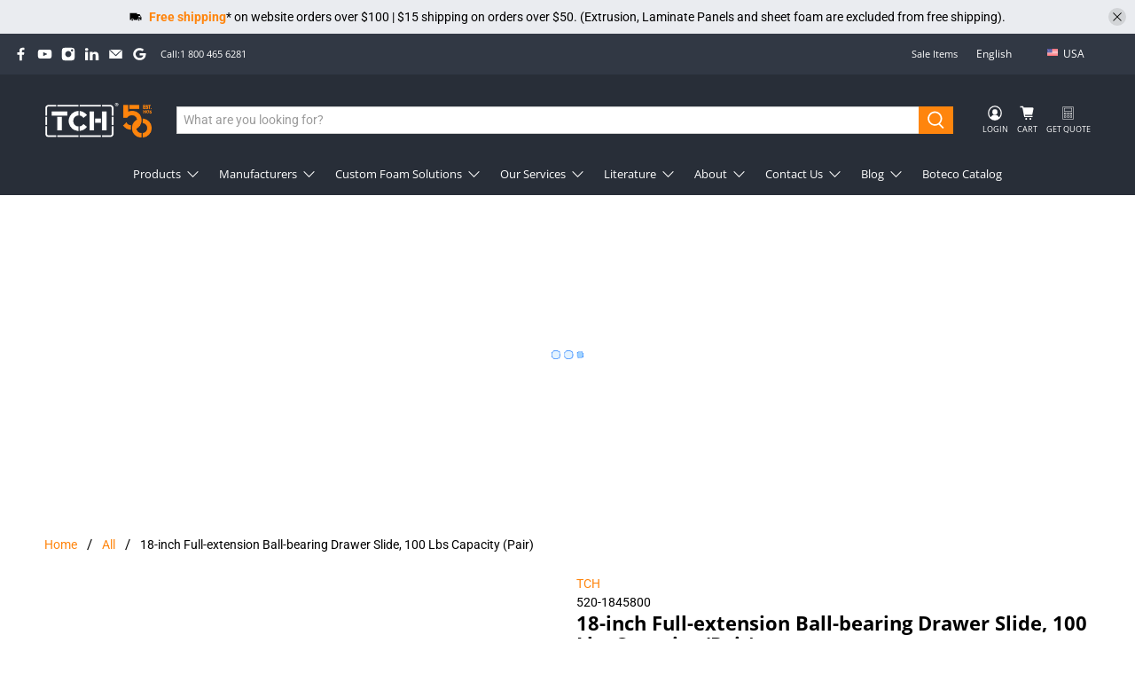

--- FILE ---
content_type: text/html; charset=utf-8
request_url: https://ca.tchweb.com/products/520-1845800
body_size: 78451
content:

















 <!doctype html>
<html lang="en">
<head> <script>
window.dataLayer = window.dataLayer || [];
</script> <!-- Google Tag Manager -->
<script>(function(w,d,s,l,i){w[l]=w[l]||[];w[l].push({'gtm.start':
new Date().getTime(),event:'gtm.js'});var f=d.getElementsByTagName(s)[0],
j=d.createElement(s),dl=l!='dataLayer'?'&l='+l:'';j.async=true;j.src=
'https://www.googletagmanager.com/gtm.js?id='+i+dl;f.parentNode.insertBefore(j,f);
})(window,document,'script','dataLayer','GTM-KNGQ8NM');</script>
<!-- End Google Tag Manager --> <meta charset="utf-8"> <meta http-equiv="cleartype" content="on"> <meta name="robots" content="index,follow"> <meta name="viewport" content="width=device-width,initial-scale=1"> <meta name="theme-color" content="#ffffff">
<!-- <meta name="google-site-verification" content="rIhS3NeKebzZmvUdUXdfeWvJuGXOhcUpGU9kJWWpXac" />  -->
  

 
   
    
<link rel="canonical" href="https://ca.tchweb.com/products/520-1845800" />



<title date="product" ext="product" rel="TCH - 18-inch Full-extension Ball-bearing Drawer Slide, 100 Lbs Capacity (Pair)" class="website_head_title_e">

  
  
  

   
   
        TCH - 18-inch Full-extension Ball-bearing Drawer Slide, 100 Lbs Capacity (Pair)</title>
<meta name="description" content="Upgrade your drawers with this 18-inch full-extension drawer slide pair, designed for smooth, reliable operation and heavy-duty performance. With a 100 lb load rating per pair, these slides are ideal for kitchen cabinets, office furniture, toolboxes, and more.✅ Heavy-Duty &amp;amp; Reliable – Supports up to 100 lbs per pair✅ Full-Extension Design – A 3-stage mechanism allows complete drawer access✅ Premium Construction – Zinc-coated steel for corrosion resistance✅ Smooth Glide – High-precision hardened steel ball bearings ensure effortless movement✅ Easy Installation &amp;amp; Removal – Quick-release mechanism for hassle-free setupBuilt for durability and precision, these 1/2in. wide x 1-7/8in. tall drawer slides provide a secure, long-lasting fit. Upgrade your storage today!" /> <!-- DNS prefetches --> <link rel="dns-prefetch" href="https://cdn.shopify.com"> <link rel="dns-prefetch" href="https://fonts.shopify.com"> <link rel="dns-prefetch" href="https://monorail-edge.shopifysvc.com"> <link rel="dns-prefetch" href="https://ajax.googleapis.com"> <link rel="alternate" hreflang="en-ca" href="https://ca.tchweb.com/products/520-1845800" />
<link rel="alternate" hreflang="en-us" href="https://us.tchweb.com/products/520-1845800" />
<link rel="alternate" hreflang="x-default" href="https://us.tchweb.com/products/520-1845800" /> <!-- Preconnects --> <link rel="preconnect" href="https://cdn.shopify.com" crossorigin> <link rel="preconnect" href="https://fonts.shopify.com" crossorigin> <link rel="preconnect" href="https://monorail-edge.shopifysvc.com"> <link rel="preconnect" href="https://ajax.googleapis.com"> <!-- Preloads --> <!-- Preload CSS --> <link href="//ca.tchweb.com/cdn/shop/t/13/assets/tch-custom.css?v=4503662675968903021718112141" rel="stylesheet" type="text/css" media="all" /> <link rel="preload" href="//ca.tchweb.com/cdn/shop/t/13/assets/fancybox.css?v=30466120580444283401620763925" as="style"> <link rel="preload" href="//ca.tchweb.com/cdn/shop/t/13/assets/styles.css?v=47300068869118014011763757011" as="style"> <!-- Preload JS --> <script src="https://ajax.googleapis.com/ajax/libs/jquery/3.3.1/jquery.min.js"></script> <link rel="preload" href="//ca.tchweb.com/cdn/shop/t/13/assets/vendors.js?v=11282825012671617991620763934" as="script"> <link rel="preload" href="//ca.tchweb.com/cdn/shop/t/13/assets/utilities.js?v=173126064670448340641620764075" as="script"> <link rel="preload" href="//ca.tchweb.com/cdn/shop/t/13/assets/app.js?v=149234688934728150011675262114" as="script"> <!-- CSS for Flex --> <link rel="stylesheet" href="//ca.tchweb.com/cdn/shop/t/13/assets/fancybox.css?v=30466120580444283401620763925"> <link rel="stylesheet" href="//ca.tchweb.com/cdn/shop/t/13/assets/styles.css?v=47300068869118014011763757011"> <script>
    window.Theme = window.Theme || {};
    window.Theme.version = '2.1.0';
    window.Theme.name = 'Flex';</script> <script src="https://ajax.googleapis.com/ajax/libs/jquery/3.3.1/jquery.min.js" defer></script> <script>
   $(document).on('click','.pagination-link',function(){
      var hrefUrl = $(this).text();
      var finalTitle = '';
          var websiteHeadTitle = $('.website_head_title_e').text();
        if(hrefUrl != 1){
         var findStr = 'TCH  Page 1';
         var replaceStr = 'TCH  Page '+hrefUrl;
  
         /*var finalTitle = websiteHeadTitle.str_replace(findStr,replaceStr,websiteHeadTitle);*/
          
          if(websiteHeadTitle.includes(findStr)){
            finalTitle = websiteHeadTitle.replace(findStr, replaceStr);
          }else{
            finalTitle = websiteHeadTitle +' '+ replaceStr;
          }
      }else{
        finalTitle = $('.website_head_title_e').attr('rel');
      }
  
      $('.website_head_title_e').text(finalTitle);
      
       
    });</script> <script src="//ca.tchweb.com/cdn/shop/t/13/assets/vendors.js?v=11282825012671617991620763934" defer></script> <script src="//ca.tchweb.com/cdn/shop/t/13/assets/utilities.js?v=173126064670448340641620764075" defer></script> <script src="//ca.tchweb.com/cdn/shop/t/13/assets/app.js?v=149234688934728150011675262114" defer></script><script>
    

Shopify = window.Shopify || {};


window.theme = {
  info: {
    name: window.Theme.name,
    version: window.Theme.version
  }
}


Currency = window.Currency || {};
Currency.show_multiple_currencies = false;
Currency.shop_currency = "CAD";
Currency.default_currency = "USD";
Currency.display_format = "money_with_currency_format";
Currency.money_format = "${{amount}} CAD";
Currency.money_format_no_currency = "${{amount}}";
Currency.money_format_currency = "${{amount}} CAD";
Currency.native_multi_currency = false;
Currency.iso_code = "CAD";
Currency.symbol = "$";




Window.theme = {};
Window.theme.allCountryOptionTags = "\u003coption value=\"Canada\" data-provinces=\"[[\u0026quot;Alberta\u0026quot;,\u0026quot;Alberta\u0026quot;],[\u0026quot;British Columbia\u0026quot;,\u0026quot;British Columbia\u0026quot;],[\u0026quot;Manitoba\u0026quot;,\u0026quot;Manitoba\u0026quot;],[\u0026quot;New Brunswick\u0026quot;,\u0026quot;New Brunswick\u0026quot;],[\u0026quot;Newfoundland and Labrador\u0026quot;,\u0026quot;Newfoundland and Labrador\u0026quot;],[\u0026quot;Northwest Territories\u0026quot;,\u0026quot;Northwest Territories\u0026quot;],[\u0026quot;Nova Scotia\u0026quot;,\u0026quot;Nova Scotia\u0026quot;],[\u0026quot;Nunavut\u0026quot;,\u0026quot;Nunavut\u0026quot;],[\u0026quot;Ontario\u0026quot;,\u0026quot;Ontario\u0026quot;],[\u0026quot;Prince Edward Island\u0026quot;,\u0026quot;Prince Edward Island\u0026quot;],[\u0026quot;Quebec\u0026quot;,\u0026quot;Quebec\u0026quot;],[\u0026quot;Saskatchewan\u0026quot;,\u0026quot;Saskatchewan\u0026quot;],[\u0026quot;Yukon\u0026quot;,\u0026quot;Yukon\u0026quot;]]\"\u003eCanada\u003c\/option\u003e\n\u003coption value=\"---\" data-provinces=\"[]\"\u003e---\u003c\/option\u003e\n\u003coption value=\"Afghanistan\" data-provinces=\"[]\"\u003eAfghanistan\u003c\/option\u003e\n\u003coption value=\"Aland Islands\" data-provinces=\"[]\"\u003eÅland Islands\u003c\/option\u003e\n\u003coption value=\"Albania\" data-provinces=\"[]\"\u003eAlbania\u003c\/option\u003e\n\u003coption value=\"Algeria\" data-provinces=\"[]\"\u003eAlgeria\u003c\/option\u003e\n\u003coption value=\"Andorra\" data-provinces=\"[]\"\u003eAndorra\u003c\/option\u003e\n\u003coption value=\"Angola\" data-provinces=\"[]\"\u003eAngola\u003c\/option\u003e\n\u003coption value=\"Anguilla\" data-provinces=\"[]\"\u003eAnguilla\u003c\/option\u003e\n\u003coption value=\"Antigua And Barbuda\" data-provinces=\"[]\"\u003eAntigua \u0026 Barbuda\u003c\/option\u003e\n\u003coption value=\"Argentina\" data-provinces=\"[[\u0026quot;Buenos Aires\u0026quot;,\u0026quot;Buenos Aires Province\u0026quot;],[\u0026quot;Catamarca\u0026quot;,\u0026quot;Catamarca\u0026quot;],[\u0026quot;Chaco\u0026quot;,\u0026quot;Chaco\u0026quot;],[\u0026quot;Chubut\u0026quot;,\u0026quot;Chubut\u0026quot;],[\u0026quot;Ciudad Autónoma de Buenos Aires\u0026quot;,\u0026quot;Buenos Aires (Autonomous City)\u0026quot;],[\u0026quot;Corrientes\u0026quot;,\u0026quot;Corrientes\u0026quot;],[\u0026quot;Córdoba\u0026quot;,\u0026quot;Córdoba\u0026quot;],[\u0026quot;Entre Ríos\u0026quot;,\u0026quot;Entre Ríos\u0026quot;],[\u0026quot;Formosa\u0026quot;,\u0026quot;Formosa\u0026quot;],[\u0026quot;Jujuy\u0026quot;,\u0026quot;Jujuy\u0026quot;],[\u0026quot;La Pampa\u0026quot;,\u0026quot;La Pampa\u0026quot;],[\u0026quot;La Rioja\u0026quot;,\u0026quot;La Rioja\u0026quot;],[\u0026quot;Mendoza\u0026quot;,\u0026quot;Mendoza\u0026quot;],[\u0026quot;Misiones\u0026quot;,\u0026quot;Misiones\u0026quot;],[\u0026quot;Neuquén\u0026quot;,\u0026quot;Neuquén\u0026quot;],[\u0026quot;Río Negro\u0026quot;,\u0026quot;Río Negro\u0026quot;],[\u0026quot;Salta\u0026quot;,\u0026quot;Salta\u0026quot;],[\u0026quot;San Juan\u0026quot;,\u0026quot;San Juan\u0026quot;],[\u0026quot;San Luis\u0026quot;,\u0026quot;San Luis\u0026quot;],[\u0026quot;Santa Cruz\u0026quot;,\u0026quot;Santa Cruz\u0026quot;],[\u0026quot;Santa Fe\u0026quot;,\u0026quot;Santa Fe\u0026quot;],[\u0026quot;Santiago Del Estero\u0026quot;,\u0026quot;Santiago del Estero\u0026quot;],[\u0026quot;Tierra Del Fuego\u0026quot;,\u0026quot;Tierra del Fuego\u0026quot;],[\u0026quot;Tucumán\u0026quot;,\u0026quot;Tucumán\u0026quot;]]\"\u003eArgentina\u003c\/option\u003e\n\u003coption value=\"Armenia\" data-provinces=\"[]\"\u003eArmenia\u003c\/option\u003e\n\u003coption value=\"Aruba\" data-provinces=\"[]\"\u003eAruba\u003c\/option\u003e\n\u003coption value=\"Ascension Island\" data-provinces=\"[]\"\u003eAscension Island\u003c\/option\u003e\n\u003coption value=\"Australia\" data-provinces=\"[[\u0026quot;Australian Capital Territory\u0026quot;,\u0026quot;Australian Capital Territory\u0026quot;],[\u0026quot;New South Wales\u0026quot;,\u0026quot;New South Wales\u0026quot;],[\u0026quot;Northern Territory\u0026quot;,\u0026quot;Northern Territory\u0026quot;],[\u0026quot;Queensland\u0026quot;,\u0026quot;Queensland\u0026quot;],[\u0026quot;South Australia\u0026quot;,\u0026quot;South Australia\u0026quot;],[\u0026quot;Tasmania\u0026quot;,\u0026quot;Tasmania\u0026quot;],[\u0026quot;Victoria\u0026quot;,\u0026quot;Victoria\u0026quot;],[\u0026quot;Western Australia\u0026quot;,\u0026quot;Western Australia\u0026quot;]]\"\u003eAustralia\u003c\/option\u003e\n\u003coption value=\"Austria\" data-provinces=\"[]\"\u003eAustria\u003c\/option\u003e\n\u003coption value=\"Azerbaijan\" data-provinces=\"[]\"\u003eAzerbaijan\u003c\/option\u003e\n\u003coption value=\"Bahamas\" data-provinces=\"[]\"\u003eBahamas\u003c\/option\u003e\n\u003coption value=\"Bahrain\" data-provinces=\"[]\"\u003eBahrain\u003c\/option\u003e\n\u003coption value=\"Bangladesh\" data-provinces=\"[]\"\u003eBangladesh\u003c\/option\u003e\n\u003coption value=\"Barbados\" data-provinces=\"[]\"\u003eBarbados\u003c\/option\u003e\n\u003coption value=\"Belarus\" data-provinces=\"[]\"\u003eBelarus\u003c\/option\u003e\n\u003coption value=\"Belgium\" data-provinces=\"[]\"\u003eBelgium\u003c\/option\u003e\n\u003coption value=\"Belize\" data-provinces=\"[]\"\u003eBelize\u003c\/option\u003e\n\u003coption value=\"Benin\" data-provinces=\"[]\"\u003eBenin\u003c\/option\u003e\n\u003coption value=\"Bermuda\" data-provinces=\"[]\"\u003eBermuda\u003c\/option\u003e\n\u003coption value=\"Bhutan\" data-provinces=\"[]\"\u003eBhutan\u003c\/option\u003e\n\u003coption value=\"Bolivia\" data-provinces=\"[]\"\u003eBolivia\u003c\/option\u003e\n\u003coption value=\"Bosnia And Herzegovina\" data-provinces=\"[]\"\u003eBosnia \u0026 Herzegovina\u003c\/option\u003e\n\u003coption value=\"Botswana\" data-provinces=\"[]\"\u003eBotswana\u003c\/option\u003e\n\u003coption value=\"Brazil\" data-provinces=\"[[\u0026quot;Acre\u0026quot;,\u0026quot;Acre\u0026quot;],[\u0026quot;Alagoas\u0026quot;,\u0026quot;Alagoas\u0026quot;],[\u0026quot;Amapá\u0026quot;,\u0026quot;Amapá\u0026quot;],[\u0026quot;Amazonas\u0026quot;,\u0026quot;Amazonas\u0026quot;],[\u0026quot;Bahia\u0026quot;,\u0026quot;Bahia\u0026quot;],[\u0026quot;Ceará\u0026quot;,\u0026quot;Ceará\u0026quot;],[\u0026quot;Distrito Federal\u0026quot;,\u0026quot;Federal District\u0026quot;],[\u0026quot;Espírito Santo\u0026quot;,\u0026quot;Espírito Santo\u0026quot;],[\u0026quot;Goiás\u0026quot;,\u0026quot;Goiás\u0026quot;],[\u0026quot;Maranhão\u0026quot;,\u0026quot;Maranhão\u0026quot;],[\u0026quot;Mato Grosso\u0026quot;,\u0026quot;Mato Grosso\u0026quot;],[\u0026quot;Mato Grosso do Sul\u0026quot;,\u0026quot;Mato Grosso do Sul\u0026quot;],[\u0026quot;Minas Gerais\u0026quot;,\u0026quot;Minas Gerais\u0026quot;],[\u0026quot;Paraná\u0026quot;,\u0026quot;Paraná\u0026quot;],[\u0026quot;Paraíba\u0026quot;,\u0026quot;Paraíba\u0026quot;],[\u0026quot;Pará\u0026quot;,\u0026quot;Pará\u0026quot;],[\u0026quot;Pernambuco\u0026quot;,\u0026quot;Pernambuco\u0026quot;],[\u0026quot;Piauí\u0026quot;,\u0026quot;Piauí\u0026quot;],[\u0026quot;Rio Grande do Norte\u0026quot;,\u0026quot;Rio Grande do Norte\u0026quot;],[\u0026quot;Rio Grande do Sul\u0026quot;,\u0026quot;Rio Grande do Sul\u0026quot;],[\u0026quot;Rio de Janeiro\u0026quot;,\u0026quot;Rio de Janeiro\u0026quot;],[\u0026quot;Rondônia\u0026quot;,\u0026quot;Rondônia\u0026quot;],[\u0026quot;Roraima\u0026quot;,\u0026quot;Roraima\u0026quot;],[\u0026quot;Santa Catarina\u0026quot;,\u0026quot;Santa Catarina\u0026quot;],[\u0026quot;Sergipe\u0026quot;,\u0026quot;Sergipe\u0026quot;],[\u0026quot;São Paulo\u0026quot;,\u0026quot;São Paulo\u0026quot;],[\u0026quot;Tocantins\u0026quot;,\u0026quot;Tocantins\u0026quot;]]\"\u003eBrazil\u003c\/option\u003e\n\u003coption value=\"British Indian Ocean Territory\" data-provinces=\"[]\"\u003eBritish Indian Ocean Territory\u003c\/option\u003e\n\u003coption value=\"Virgin Islands, British\" data-provinces=\"[]\"\u003eBritish Virgin Islands\u003c\/option\u003e\n\u003coption value=\"Brunei\" data-provinces=\"[]\"\u003eBrunei\u003c\/option\u003e\n\u003coption value=\"Bulgaria\" data-provinces=\"[]\"\u003eBulgaria\u003c\/option\u003e\n\u003coption value=\"Burkina Faso\" data-provinces=\"[]\"\u003eBurkina Faso\u003c\/option\u003e\n\u003coption value=\"Burundi\" data-provinces=\"[]\"\u003eBurundi\u003c\/option\u003e\n\u003coption value=\"Cambodia\" data-provinces=\"[]\"\u003eCambodia\u003c\/option\u003e\n\u003coption value=\"Republic of Cameroon\" data-provinces=\"[]\"\u003eCameroon\u003c\/option\u003e\n\u003coption value=\"Canada\" data-provinces=\"[[\u0026quot;Alberta\u0026quot;,\u0026quot;Alberta\u0026quot;],[\u0026quot;British Columbia\u0026quot;,\u0026quot;British Columbia\u0026quot;],[\u0026quot;Manitoba\u0026quot;,\u0026quot;Manitoba\u0026quot;],[\u0026quot;New Brunswick\u0026quot;,\u0026quot;New Brunswick\u0026quot;],[\u0026quot;Newfoundland and Labrador\u0026quot;,\u0026quot;Newfoundland and Labrador\u0026quot;],[\u0026quot;Northwest Territories\u0026quot;,\u0026quot;Northwest Territories\u0026quot;],[\u0026quot;Nova Scotia\u0026quot;,\u0026quot;Nova Scotia\u0026quot;],[\u0026quot;Nunavut\u0026quot;,\u0026quot;Nunavut\u0026quot;],[\u0026quot;Ontario\u0026quot;,\u0026quot;Ontario\u0026quot;],[\u0026quot;Prince Edward Island\u0026quot;,\u0026quot;Prince Edward Island\u0026quot;],[\u0026quot;Quebec\u0026quot;,\u0026quot;Quebec\u0026quot;],[\u0026quot;Saskatchewan\u0026quot;,\u0026quot;Saskatchewan\u0026quot;],[\u0026quot;Yukon\u0026quot;,\u0026quot;Yukon\u0026quot;]]\"\u003eCanada\u003c\/option\u003e\n\u003coption value=\"Cape Verde\" data-provinces=\"[]\"\u003eCape Verde\u003c\/option\u003e\n\u003coption value=\"Caribbean Netherlands\" data-provinces=\"[]\"\u003eCaribbean Netherlands\u003c\/option\u003e\n\u003coption value=\"Cayman Islands\" data-provinces=\"[]\"\u003eCayman Islands\u003c\/option\u003e\n\u003coption value=\"Central African Republic\" data-provinces=\"[]\"\u003eCentral African Republic\u003c\/option\u003e\n\u003coption value=\"Chad\" data-provinces=\"[]\"\u003eChad\u003c\/option\u003e\n\u003coption value=\"Chile\" data-provinces=\"[[\u0026quot;Antofagasta\u0026quot;,\u0026quot;Antofagasta\u0026quot;],[\u0026quot;Araucanía\u0026quot;,\u0026quot;Araucanía\u0026quot;],[\u0026quot;Arica and Parinacota\u0026quot;,\u0026quot;Arica y Parinacota\u0026quot;],[\u0026quot;Atacama\u0026quot;,\u0026quot;Atacama\u0026quot;],[\u0026quot;Aysén\u0026quot;,\u0026quot;Aysén\u0026quot;],[\u0026quot;Biobío\u0026quot;,\u0026quot;Bío Bío\u0026quot;],[\u0026quot;Coquimbo\u0026quot;,\u0026quot;Coquimbo\u0026quot;],[\u0026quot;Los Lagos\u0026quot;,\u0026quot;Los Lagos\u0026quot;],[\u0026quot;Los Ríos\u0026quot;,\u0026quot;Los Ríos\u0026quot;],[\u0026quot;Magallanes\u0026quot;,\u0026quot;Magallanes Region\u0026quot;],[\u0026quot;Maule\u0026quot;,\u0026quot;Maule\u0026quot;],[\u0026quot;O\u0026#39;Higgins\u0026quot;,\u0026quot;Libertador General Bernardo O’Higgins\u0026quot;],[\u0026quot;Santiago\u0026quot;,\u0026quot;Santiago Metropolitan\u0026quot;],[\u0026quot;Tarapacá\u0026quot;,\u0026quot;Tarapacá\u0026quot;],[\u0026quot;Valparaíso\u0026quot;,\u0026quot;Valparaíso\u0026quot;],[\u0026quot;Ñuble\u0026quot;,\u0026quot;Ñuble\u0026quot;]]\"\u003eChile\u003c\/option\u003e\n\u003coption value=\"China\" data-provinces=\"[[\u0026quot;Anhui\u0026quot;,\u0026quot;Anhui\u0026quot;],[\u0026quot;Beijing\u0026quot;,\u0026quot;Beijing\u0026quot;],[\u0026quot;Chongqing\u0026quot;,\u0026quot;Chongqing\u0026quot;],[\u0026quot;Fujian\u0026quot;,\u0026quot;Fujian\u0026quot;],[\u0026quot;Gansu\u0026quot;,\u0026quot;Gansu\u0026quot;],[\u0026quot;Guangdong\u0026quot;,\u0026quot;Guangdong\u0026quot;],[\u0026quot;Guangxi\u0026quot;,\u0026quot;Guangxi\u0026quot;],[\u0026quot;Guizhou\u0026quot;,\u0026quot;Guizhou\u0026quot;],[\u0026quot;Hainan\u0026quot;,\u0026quot;Hainan\u0026quot;],[\u0026quot;Hebei\u0026quot;,\u0026quot;Hebei\u0026quot;],[\u0026quot;Heilongjiang\u0026quot;,\u0026quot;Heilongjiang\u0026quot;],[\u0026quot;Henan\u0026quot;,\u0026quot;Henan\u0026quot;],[\u0026quot;Hubei\u0026quot;,\u0026quot;Hubei\u0026quot;],[\u0026quot;Hunan\u0026quot;,\u0026quot;Hunan\u0026quot;],[\u0026quot;Inner Mongolia\u0026quot;,\u0026quot;Inner Mongolia\u0026quot;],[\u0026quot;Jiangsu\u0026quot;,\u0026quot;Jiangsu\u0026quot;],[\u0026quot;Jiangxi\u0026quot;,\u0026quot;Jiangxi\u0026quot;],[\u0026quot;Jilin\u0026quot;,\u0026quot;Jilin\u0026quot;],[\u0026quot;Liaoning\u0026quot;,\u0026quot;Liaoning\u0026quot;],[\u0026quot;Ningxia\u0026quot;,\u0026quot;Ningxia\u0026quot;],[\u0026quot;Qinghai\u0026quot;,\u0026quot;Qinghai\u0026quot;],[\u0026quot;Shaanxi\u0026quot;,\u0026quot;Shaanxi\u0026quot;],[\u0026quot;Shandong\u0026quot;,\u0026quot;Shandong\u0026quot;],[\u0026quot;Shanghai\u0026quot;,\u0026quot;Shanghai\u0026quot;],[\u0026quot;Shanxi\u0026quot;,\u0026quot;Shanxi\u0026quot;],[\u0026quot;Sichuan\u0026quot;,\u0026quot;Sichuan\u0026quot;],[\u0026quot;Tianjin\u0026quot;,\u0026quot;Tianjin\u0026quot;],[\u0026quot;Xinjiang\u0026quot;,\u0026quot;Xinjiang\u0026quot;],[\u0026quot;Xizang\u0026quot;,\u0026quot;Tibet\u0026quot;],[\u0026quot;Yunnan\u0026quot;,\u0026quot;Yunnan\u0026quot;],[\u0026quot;Zhejiang\u0026quot;,\u0026quot;Zhejiang\u0026quot;]]\"\u003eChina\u003c\/option\u003e\n\u003coption value=\"Christmas Island\" data-provinces=\"[]\"\u003eChristmas Island\u003c\/option\u003e\n\u003coption value=\"Cocos (Keeling) Islands\" data-provinces=\"[]\"\u003eCocos (Keeling) Islands\u003c\/option\u003e\n\u003coption value=\"Colombia\" data-provinces=\"[[\u0026quot;Amazonas\u0026quot;,\u0026quot;Amazonas\u0026quot;],[\u0026quot;Antioquia\u0026quot;,\u0026quot;Antioquia\u0026quot;],[\u0026quot;Arauca\u0026quot;,\u0026quot;Arauca\u0026quot;],[\u0026quot;Atlántico\u0026quot;,\u0026quot;Atlántico\u0026quot;],[\u0026quot;Bogotá, D.C.\u0026quot;,\u0026quot;Capital District\u0026quot;],[\u0026quot;Bolívar\u0026quot;,\u0026quot;Bolívar\u0026quot;],[\u0026quot;Boyacá\u0026quot;,\u0026quot;Boyacá\u0026quot;],[\u0026quot;Caldas\u0026quot;,\u0026quot;Caldas\u0026quot;],[\u0026quot;Caquetá\u0026quot;,\u0026quot;Caquetá\u0026quot;],[\u0026quot;Casanare\u0026quot;,\u0026quot;Casanare\u0026quot;],[\u0026quot;Cauca\u0026quot;,\u0026quot;Cauca\u0026quot;],[\u0026quot;Cesar\u0026quot;,\u0026quot;Cesar\u0026quot;],[\u0026quot;Chocó\u0026quot;,\u0026quot;Chocó\u0026quot;],[\u0026quot;Cundinamarca\u0026quot;,\u0026quot;Cundinamarca\u0026quot;],[\u0026quot;Córdoba\u0026quot;,\u0026quot;Córdoba\u0026quot;],[\u0026quot;Guainía\u0026quot;,\u0026quot;Guainía\u0026quot;],[\u0026quot;Guaviare\u0026quot;,\u0026quot;Guaviare\u0026quot;],[\u0026quot;Huila\u0026quot;,\u0026quot;Huila\u0026quot;],[\u0026quot;La Guajira\u0026quot;,\u0026quot;La Guajira\u0026quot;],[\u0026quot;Magdalena\u0026quot;,\u0026quot;Magdalena\u0026quot;],[\u0026quot;Meta\u0026quot;,\u0026quot;Meta\u0026quot;],[\u0026quot;Nariño\u0026quot;,\u0026quot;Nariño\u0026quot;],[\u0026quot;Norte de Santander\u0026quot;,\u0026quot;Norte de Santander\u0026quot;],[\u0026quot;Putumayo\u0026quot;,\u0026quot;Putumayo\u0026quot;],[\u0026quot;Quindío\u0026quot;,\u0026quot;Quindío\u0026quot;],[\u0026quot;Risaralda\u0026quot;,\u0026quot;Risaralda\u0026quot;],[\u0026quot;San Andrés, Providencia y Santa Catalina\u0026quot;,\u0026quot;San Andrés \\u0026 Providencia\u0026quot;],[\u0026quot;Santander\u0026quot;,\u0026quot;Santander\u0026quot;],[\u0026quot;Sucre\u0026quot;,\u0026quot;Sucre\u0026quot;],[\u0026quot;Tolima\u0026quot;,\u0026quot;Tolima\u0026quot;],[\u0026quot;Valle del Cauca\u0026quot;,\u0026quot;Valle del Cauca\u0026quot;],[\u0026quot;Vaupés\u0026quot;,\u0026quot;Vaupés\u0026quot;],[\u0026quot;Vichada\u0026quot;,\u0026quot;Vichada\u0026quot;]]\"\u003eColombia\u003c\/option\u003e\n\u003coption value=\"Comoros\" data-provinces=\"[]\"\u003eComoros\u003c\/option\u003e\n\u003coption value=\"Congo\" data-provinces=\"[]\"\u003eCongo - Brazzaville\u003c\/option\u003e\n\u003coption value=\"Congo, The Democratic Republic Of The\" data-provinces=\"[]\"\u003eCongo - Kinshasa\u003c\/option\u003e\n\u003coption value=\"Cook Islands\" data-provinces=\"[]\"\u003eCook Islands\u003c\/option\u003e\n\u003coption value=\"Costa Rica\" data-provinces=\"[[\u0026quot;Alajuela\u0026quot;,\u0026quot;Alajuela\u0026quot;],[\u0026quot;Cartago\u0026quot;,\u0026quot;Cartago\u0026quot;],[\u0026quot;Guanacaste\u0026quot;,\u0026quot;Guanacaste\u0026quot;],[\u0026quot;Heredia\u0026quot;,\u0026quot;Heredia\u0026quot;],[\u0026quot;Limón\u0026quot;,\u0026quot;Limón\u0026quot;],[\u0026quot;Puntarenas\u0026quot;,\u0026quot;Puntarenas\u0026quot;],[\u0026quot;San José\u0026quot;,\u0026quot;San José\u0026quot;]]\"\u003eCosta Rica\u003c\/option\u003e\n\u003coption value=\"Croatia\" data-provinces=\"[]\"\u003eCroatia\u003c\/option\u003e\n\u003coption value=\"Curaçao\" data-provinces=\"[]\"\u003eCuraçao\u003c\/option\u003e\n\u003coption value=\"Cyprus\" data-provinces=\"[]\"\u003eCyprus\u003c\/option\u003e\n\u003coption value=\"Czech Republic\" data-provinces=\"[]\"\u003eCzechia\u003c\/option\u003e\n\u003coption value=\"Côte d'Ivoire\" data-provinces=\"[]\"\u003eCôte d’Ivoire\u003c\/option\u003e\n\u003coption value=\"Denmark\" data-provinces=\"[]\"\u003eDenmark\u003c\/option\u003e\n\u003coption value=\"Djibouti\" data-provinces=\"[]\"\u003eDjibouti\u003c\/option\u003e\n\u003coption value=\"Dominica\" data-provinces=\"[]\"\u003eDominica\u003c\/option\u003e\n\u003coption value=\"Dominican Republic\" data-provinces=\"[]\"\u003eDominican Republic\u003c\/option\u003e\n\u003coption value=\"Ecuador\" data-provinces=\"[]\"\u003eEcuador\u003c\/option\u003e\n\u003coption value=\"Egypt\" data-provinces=\"[[\u0026quot;6th of October\u0026quot;,\u0026quot;6th of October\u0026quot;],[\u0026quot;Al Sharqia\u0026quot;,\u0026quot;Al Sharqia\u0026quot;],[\u0026quot;Alexandria\u0026quot;,\u0026quot;Alexandria\u0026quot;],[\u0026quot;Aswan\u0026quot;,\u0026quot;Aswan\u0026quot;],[\u0026quot;Asyut\u0026quot;,\u0026quot;Asyut\u0026quot;],[\u0026quot;Beheira\u0026quot;,\u0026quot;Beheira\u0026quot;],[\u0026quot;Beni Suef\u0026quot;,\u0026quot;Beni Suef\u0026quot;],[\u0026quot;Cairo\u0026quot;,\u0026quot;Cairo\u0026quot;],[\u0026quot;Dakahlia\u0026quot;,\u0026quot;Dakahlia\u0026quot;],[\u0026quot;Damietta\u0026quot;,\u0026quot;Damietta\u0026quot;],[\u0026quot;Faiyum\u0026quot;,\u0026quot;Faiyum\u0026quot;],[\u0026quot;Gharbia\u0026quot;,\u0026quot;Gharbia\u0026quot;],[\u0026quot;Giza\u0026quot;,\u0026quot;Giza\u0026quot;],[\u0026quot;Helwan\u0026quot;,\u0026quot;Helwan\u0026quot;],[\u0026quot;Ismailia\u0026quot;,\u0026quot;Ismailia\u0026quot;],[\u0026quot;Kafr el-Sheikh\u0026quot;,\u0026quot;Kafr el-Sheikh\u0026quot;],[\u0026quot;Luxor\u0026quot;,\u0026quot;Luxor\u0026quot;],[\u0026quot;Matrouh\u0026quot;,\u0026quot;Matrouh\u0026quot;],[\u0026quot;Minya\u0026quot;,\u0026quot;Minya\u0026quot;],[\u0026quot;Monufia\u0026quot;,\u0026quot;Monufia\u0026quot;],[\u0026quot;New Valley\u0026quot;,\u0026quot;New Valley\u0026quot;],[\u0026quot;North Sinai\u0026quot;,\u0026quot;North Sinai\u0026quot;],[\u0026quot;Port Said\u0026quot;,\u0026quot;Port Said\u0026quot;],[\u0026quot;Qalyubia\u0026quot;,\u0026quot;Qalyubia\u0026quot;],[\u0026quot;Qena\u0026quot;,\u0026quot;Qena\u0026quot;],[\u0026quot;Red Sea\u0026quot;,\u0026quot;Red Sea\u0026quot;],[\u0026quot;Sohag\u0026quot;,\u0026quot;Sohag\u0026quot;],[\u0026quot;South Sinai\u0026quot;,\u0026quot;South Sinai\u0026quot;],[\u0026quot;Suez\u0026quot;,\u0026quot;Suez\u0026quot;]]\"\u003eEgypt\u003c\/option\u003e\n\u003coption value=\"El Salvador\" data-provinces=\"[[\u0026quot;Ahuachapán\u0026quot;,\u0026quot;Ahuachapán\u0026quot;],[\u0026quot;Cabañas\u0026quot;,\u0026quot;Cabañas\u0026quot;],[\u0026quot;Chalatenango\u0026quot;,\u0026quot;Chalatenango\u0026quot;],[\u0026quot;Cuscatlán\u0026quot;,\u0026quot;Cuscatlán\u0026quot;],[\u0026quot;La Libertad\u0026quot;,\u0026quot;La Libertad\u0026quot;],[\u0026quot;La Paz\u0026quot;,\u0026quot;La Paz\u0026quot;],[\u0026quot;La Unión\u0026quot;,\u0026quot;La Unión\u0026quot;],[\u0026quot;Morazán\u0026quot;,\u0026quot;Morazán\u0026quot;],[\u0026quot;San Miguel\u0026quot;,\u0026quot;San Miguel\u0026quot;],[\u0026quot;San Salvador\u0026quot;,\u0026quot;San Salvador\u0026quot;],[\u0026quot;San Vicente\u0026quot;,\u0026quot;San Vicente\u0026quot;],[\u0026quot;Santa Ana\u0026quot;,\u0026quot;Santa Ana\u0026quot;],[\u0026quot;Sonsonate\u0026quot;,\u0026quot;Sonsonate\u0026quot;],[\u0026quot;Usulután\u0026quot;,\u0026quot;Usulután\u0026quot;]]\"\u003eEl Salvador\u003c\/option\u003e\n\u003coption value=\"Equatorial Guinea\" data-provinces=\"[]\"\u003eEquatorial Guinea\u003c\/option\u003e\n\u003coption value=\"Eritrea\" data-provinces=\"[]\"\u003eEritrea\u003c\/option\u003e\n\u003coption value=\"Estonia\" data-provinces=\"[]\"\u003eEstonia\u003c\/option\u003e\n\u003coption value=\"Eswatini\" data-provinces=\"[]\"\u003eEswatini\u003c\/option\u003e\n\u003coption value=\"Ethiopia\" data-provinces=\"[]\"\u003eEthiopia\u003c\/option\u003e\n\u003coption value=\"Falkland Islands (Malvinas)\" data-provinces=\"[]\"\u003eFalkland Islands\u003c\/option\u003e\n\u003coption value=\"Faroe Islands\" data-provinces=\"[]\"\u003eFaroe Islands\u003c\/option\u003e\n\u003coption value=\"Fiji\" data-provinces=\"[]\"\u003eFiji\u003c\/option\u003e\n\u003coption value=\"Finland\" data-provinces=\"[]\"\u003eFinland\u003c\/option\u003e\n\u003coption value=\"France\" data-provinces=\"[]\"\u003eFrance\u003c\/option\u003e\n\u003coption value=\"French Guiana\" data-provinces=\"[]\"\u003eFrench Guiana\u003c\/option\u003e\n\u003coption value=\"French Polynesia\" data-provinces=\"[]\"\u003eFrench Polynesia\u003c\/option\u003e\n\u003coption value=\"French Southern Territories\" data-provinces=\"[]\"\u003eFrench Southern Territories\u003c\/option\u003e\n\u003coption value=\"Gabon\" data-provinces=\"[]\"\u003eGabon\u003c\/option\u003e\n\u003coption value=\"Gambia\" data-provinces=\"[]\"\u003eGambia\u003c\/option\u003e\n\u003coption value=\"Georgia\" data-provinces=\"[]\"\u003eGeorgia\u003c\/option\u003e\n\u003coption value=\"Germany\" data-provinces=\"[]\"\u003eGermany\u003c\/option\u003e\n\u003coption value=\"Ghana\" data-provinces=\"[]\"\u003eGhana\u003c\/option\u003e\n\u003coption value=\"Gibraltar\" data-provinces=\"[]\"\u003eGibraltar\u003c\/option\u003e\n\u003coption value=\"Greece\" data-provinces=\"[]\"\u003eGreece\u003c\/option\u003e\n\u003coption value=\"Greenland\" data-provinces=\"[]\"\u003eGreenland\u003c\/option\u003e\n\u003coption value=\"Grenada\" data-provinces=\"[]\"\u003eGrenada\u003c\/option\u003e\n\u003coption value=\"Guadeloupe\" data-provinces=\"[]\"\u003eGuadeloupe\u003c\/option\u003e\n\u003coption value=\"Guatemala\" data-provinces=\"[[\u0026quot;Alta Verapaz\u0026quot;,\u0026quot;Alta Verapaz\u0026quot;],[\u0026quot;Baja Verapaz\u0026quot;,\u0026quot;Baja Verapaz\u0026quot;],[\u0026quot;Chimaltenango\u0026quot;,\u0026quot;Chimaltenango\u0026quot;],[\u0026quot;Chiquimula\u0026quot;,\u0026quot;Chiquimula\u0026quot;],[\u0026quot;El Progreso\u0026quot;,\u0026quot;El Progreso\u0026quot;],[\u0026quot;Escuintla\u0026quot;,\u0026quot;Escuintla\u0026quot;],[\u0026quot;Guatemala\u0026quot;,\u0026quot;Guatemala\u0026quot;],[\u0026quot;Huehuetenango\u0026quot;,\u0026quot;Huehuetenango\u0026quot;],[\u0026quot;Izabal\u0026quot;,\u0026quot;Izabal\u0026quot;],[\u0026quot;Jalapa\u0026quot;,\u0026quot;Jalapa\u0026quot;],[\u0026quot;Jutiapa\u0026quot;,\u0026quot;Jutiapa\u0026quot;],[\u0026quot;Petén\u0026quot;,\u0026quot;Petén\u0026quot;],[\u0026quot;Quetzaltenango\u0026quot;,\u0026quot;Quetzaltenango\u0026quot;],[\u0026quot;Quiché\u0026quot;,\u0026quot;Quiché\u0026quot;],[\u0026quot;Retalhuleu\u0026quot;,\u0026quot;Retalhuleu\u0026quot;],[\u0026quot;Sacatepéquez\u0026quot;,\u0026quot;Sacatepéquez\u0026quot;],[\u0026quot;San Marcos\u0026quot;,\u0026quot;San Marcos\u0026quot;],[\u0026quot;Santa Rosa\u0026quot;,\u0026quot;Santa Rosa\u0026quot;],[\u0026quot;Sololá\u0026quot;,\u0026quot;Sololá\u0026quot;],[\u0026quot;Suchitepéquez\u0026quot;,\u0026quot;Suchitepéquez\u0026quot;],[\u0026quot;Totonicapán\u0026quot;,\u0026quot;Totonicapán\u0026quot;],[\u0026quot;Zacapa\u0026quot;,\u0026quot;Zacapa\u0026quot;]]\"\u003eGuatemala\u003c\/option\u003e\n\u003coption value=\"Guernsey\" data-provinces=\"[]\"\u003eGuernsey\u003c\/option\u003e\n\u003coption value=\"Guinea\" data-provinces=\"[]\"\u003eGuinea\u003c\/option\u003e\n\u003coption value=\"Guinea Bissau\" data-provinces=\"[]\"\u003eGuinea-Bissau\u003c\/option\u003e\n\u003coption value=\"Guyana\" data-provinces=\"[]\"\u003eGuyana\u003c\/option\u003e\n\u003coption value=\"Haiti\" data-provinces=\"[]\"\u003eHaiti\u003c\/option\u003e\n\u003coption value=\"Honduras\" data-provinces=\"[]\"\u003eHonduras\u003c\/option\u003e\n\u003coption value=\"Hong Kong\" data-provinces=\"[[\u0026quot;Hong Kong Island\u0026quot;,\u0026quot;Hong Kong Island\u0026quot;],[\u0026quot;Kowloon\u0026quot;,\u0026quot;Kowloon\u0026quot;],[\u0026quot;New Territories\u0026quot;,\u0026quot;New Territories\u0026quot;]]\"\u003eHong Kong SAR\u003c\/option\u003e\n\u003coption value=\"Hungary\" data-provinces=\"[]\"\u003eHungary\u003c\/option\u003e\n\u003coption value=\"Iceland\" data-provinces=\"[]\"\u003eIceland\u003c\/option\u003e\n\u003coption value=\"India\" data-provinces=\"[[\u0026quot;Andaman and Nicobar Islands\u0026quot;,\u0026quot;Andaman and Nicobar Islands\u0026quot;],[\u0026quot;Andhra Pradesh\u0026quot;,\u0026quot;Andhra Pradesh\u0026quot;],[\u0026quot;Arunachal Pradesh\u0026quot;,\u0026quot;Arunachal Pradesh\u0026quot;],[\u0026quot;Assam\u0026quot;,\u0026quot;Assam\u0026quot;],[\u0026quot;Bihar\u0026quot;,\u0026quot;Bihar\u0026quot;],[\u0026quot;Chandigarh\u0026quot;,\u0026quot;Chandigarh\u0026quot;],[\u0026quot;Chhattisgarh\u0026quot;,\u0026quot;Chhattisgarh\u0026quot;],[\u0026quot;Dadra and Nagar Haveli\u0026quot;,\u0026quot;Dadra and Nagar Haveli\u0026quot;],[\u0026quot;Daman and Diu\u0026quot;,\u0026quot;Daman and Diu\u0026quot;],[\u0026quot;Delhi\u0026quot;,\u0026quot;Delhi\u0026quot;],[\u0026quot;Goa\u0026quot;,\u0026quot;Goa\u0026quot;],[\u0026quot;Gujarat\u0026quot;,\u0026quot;Gujarat\u0026quot;],[\u0026quot;Haryana\u0026quot;,\u0026quot;Haryana\u0026quot;],[\u0026quot;Himachal Pradesh\u0026quot;,\u0026quot;Himachal Pradesh\u0026quot;],[\u0026quot;Jammu and Kashmir\u0026quot;,\u0026quot;Jammu and Kashmir\u0026quot;],[\u0026quot;Jharkhand\u0026quot;,\u0026quot;Jharkhand\u0026quot;],[\u0026quot;Karnataka\u0026quot;,\u0026quot;Karnataka\u0026quot;],[\u0026quot;Kerala\u0026quot;,\u0026quot;Kerala\u0026quot;],[\u0026quot;Ladakh\u0026quot;,\u0026quot;Ladakh\u0026quot;],[\u0026quot;Lakshadweep\u0026quot;,\u0026quot;Lakshadweep\u0026quot;],[\u0026quot;Madhya Pradesh\u0026quot;,\u0026quot;Madhya Pradesh\u0026quot;],[\u0026quot;Maharashtra\u0026quot;,\u0026quot;Maharashtra\u0026quot;],[\u0026quot;Manipur\u0026quot;,\u0026quot;Manipur\u0026quot;],[\u0026quot;Meghalaya\u0026quot;,\u0026quot;Meghalaya\u0026quot;],[\u0026quot;Mizoram\u0026quot;,\u0026quot;Mizoram\u0026quot;],[\u0026quot;Nagaland\u0026quot;,\u0026quot;Nagaland\u0026quot;],[\u0026quot;Odisha\u0026quot;,\u0026quot;Odisha\u0026quot;],[\u0026quot;Puducherry\u0026quot;,\u0026quot;Puducherry\u0026quot;],[\u0026quot;Punjab\u0026quot;,\u0026quot;Punjab\u0026quot;],[\u0026quot;Rajasthan\u0026quot;,\u0026quot;Rajasthan\u0026quot;],[\u0026quot;Sikkim\u0026quot;,\u0026quot;Sikkim\u0026quot;],[\u0026quot;Tamil Nadu\u0026quot;,\u0026quot;Tamil Nadu\u0026quot;],[\u0026quot;Telangana\u0026quot;,\u0026quot;Telangana\u0026quot;],[\u0026quot;Tripura\u0026quot;,\u0026quot;Tripura\u0026quot;],[\u0026quot;Uttar Pradesh\u0026quot;,\u0026quot;Uttar Pradesh\u0026quot;],[\u0026quot;Uttarakhand\u0026quot;,\u0026quot;Uttarakhand\u0026quot;],[\u0026quot;West Bengal\u0026quot;,\u0026quot;West Bengal\u0026quot;]]\"\u003eIndia\u003c\/option\u003e\n\u003coption value=\"Indonesia\" data-provinces=\"[[\u0026quot;Aceh\u0026quot;,\u0026quot;Aceh\u0026quot;],[\u0026quot;Bali\u0026quot;,\u0026quot;Bali\u0026quot;],[\u0026quot;Bangka Belitung\u0026quot;,\u0026quot;Bangka–Belitung Islands\u0026quot;],[\u0026quot;Banten\u0026quot;,\u0026quot;Banten\u0026quot;],[\u0026quot;Bengkulu\u0026quot;,\u0026quot;Bengkulu\u0026quot;],[\u0026quot;Gorontalo\u0026quot;,\u0026quot;Gorontalo\u0026quot;],[\u0026quot;Jakarta\u0026quot;,\u0026quot;Jakarta\u0026quot;],[\u0026quot;Jambi\u0026quot;,\u0026quot;Jambi\u0026quot;],[\u0026quot;Jawa Barat\u0026quot;,\u0026quot;West Java\u0026quot;],[\u0026quot;Jawa Tengah\u0026quot;,\u0026quot;Central Java\u0026quot;],[\u0026quot;Jawa Timur\u0026quot;,\u0026quot;East Java\u0026quot;],[\u0026quot;Kalimantan Barat\u0026quot;,\u0026quot;West Kalimantan\u0026quot;],[\u0026quot;Kalimantan Selatan\u0026quot;,\u0026quot;South Kalimantan\u0026quot;],[\u0026quot;Kalimantan Tengah\u0026quot;,\u0026quot;Central Kalimantan\u0026quot;],[\u0026quot;Kalimantan Timur\u0026quot;,\u0026quot;East Kalimantan\u0026quot;],[\u0026quot;Kalimantan Utara\u0026quot;,\u0026quot;North Kalimantan\u0026quot;],[\u0026quot;Kepulauan Riau\u0026quot;,\u0026quot;Riau Islands\u0026quot;],[\u0026quot;Lampung\u0026quot;,\u0026quot;Lampung\u0026quot;],[\u0026quot;Maluku\u0026quot;,\u0026quot;Maluku\u0026quot;],[\u0026quot;Maluku Utara\u0026quot;,\u0026quot;North Maluku\u0026quot;],[\u0026quot;North Sumatra\u0026quot;,\u0026quot;North Sumatra\u0026quot;],[\u0026quot;Nusa Tenggara Barat\u0026quot;,\u0026quot;West Nusa Tenggara\u0026quot;],[\u0026quot;Nusa Tenggara Timur\u0026quot;,\u0026quot;East Nusa Tenggara\u0026quot;],[\u0026quot;Papua\u0026quot;,\u0026quot;Papua\u0026quot;],[\u0026quot;Papua Barat\u0026quot;,\u0026quot;West Papua\u0026quot;],[\u0026quot;Riau\u0026quot;,\u0026quot;Riau\u0026quot;],[\u0026quot;South Sumatra\u0026quot;,\u0026quot;South Sumatra\u0026quot;],[\u0026quot;Sulawesi Barat\u0026quot;,\u0026quot;West Sulawesi\u0026quot;],[\u0026quot;Sulawesi Selatan\u0026quot;,\u0026quot;South Sulawesi\u0026quot;],[\u0026quot;Sulawesi Tengah\u0026quot;,\u0026quot;Central Sulawesi\u0026quot;],[\u0026quot;Sulawesi Tenggara\u0026quot;,\u0026quot;Southeast Sulawesi\u0026quot;],[\u0026quot;Sulawesi Utara\u0026quot;,\u0026quot;North Sulawesi\u0026quot;],[\u0026quot;West Sumatra\u0026quot;,\u0026quot;West Sumatra\u0026quot;],[\u0026quot;Yogyakarta\u0026quot;,\u0026quot;Yogyakarta\u0026quot;]]\"\u003eIndonesia\u003c\/option\u003e\n\u003coption value=\"Iraq\" data-provinces=\"[]\"\u003eIraq\u003c\/option\u003e\n\u003coption value=\"Ireland\" data-provinces=\"[[\u0026quot;Carlow\u0026quot;,\u0026quot;Carlow\u0026quot;],[\u0026quot;Cavan\u0026quot;,\u0026quot;Cavan\u0026quot;],[\u0026quot;Clare\u0026quot;,\u0026quot;Clare\u0026quot;],[\u0026quot;Cork\u0026quot;,\u0026quot;Cork\u0026quot;],[\u0026quot;Donegal\u0026quot;,\u0026quot;Donegal\u0026quot;],[\u0026quot;Dublin\u0026quot;,\u0026quot;Dublin\u0026quot;],[\u0026quot;Galway\u0026quot;,\u0026quot;Galway\u0026quot;],[\u0026quot;Kerry\u0026quot;,\u0026quot;Kerry\u0026quot;],[\u0026quot;Kildare\u0026quot;,\u0026quot;Kildare\u0026quot;],[\u0026quot;Kilkenny\u0026quot;,\u0026quot;Kilkenny\u0026quot;],[\u0026quot;Laois\u0026quot;,\u0026quot;Laois\u0026quot;],[\u0026quot;Leitrim\u0026quot;,\u0026quot;Leitrim\u0026quot;],[\u0026quot;Limerick\u0026quot;,\u0026quot;Limerick\u0026quot;],[\u0026quot;Longford\u0026quot;,\u0026quot;Longford\u0026quot;],[\u0026quot;Louth\u0026quot;,\u0026quot;Louth\u0026quot;],[\u0026quot;Mayo\u0026quot;,\u0026quot;Mayo\u0026quot;],[\u0026quot;Meath\u0026quot;,\u0026quot;Meath\u0026quot;],[\u0026quot;Monaghan\u0026quot;,\u0026quot;Monaghan\u0026quot;],[\u0026quot;Offaly\u0026quot;,\u0026quot;Offaly\u0026quot;],[\u0026quot;Roscommon\u0026quot;,\u0026quot;Roscommon\u0026quot;],[\u0026quot;Sligo\u0026quot;,\u0026quot;Sligo\u0026quot;],[\u0026quot;Tipperary\u0026quot;,\u0026quot;Tipperary\u0026quot;],[\u0026quot;Waterford\u0026quot;,\u0026quot;Waterford\u0026quot;],[\u0026quot;Westmeath\u0026quot;,\u0026quot;Westmeath\u0026quot;],[\u0026quot;Wexford\u0026quot;,\u0026quot;Wexford\u0026quot;],[\u0026quot;Wicklow\u0026quot;,\u0026quot;Wicklow\u0026quot;]]\"\u003eIreland\u003c\/option\u003e\n\u003coption value=\"Isle Of Man\" data-provinces=\"[]\"\u003eIsle of Man\u003c\/option\u003e\n\u003coption value=\"Israel\" data-provinces=\"[]\"\u003eIsrael\u003c\/option\u003e\n\u003coption value=\"Italy\" data-provinces=\"[[\u0026quot;Agrigento\u0026quot;,\u0026quot;Agrigento\u0026quot;],[\u0026quot;Alessandria\u0026quot;,\u0026quot;Alessandria\u0026quot;],[\u0026quot;Ancona\u0026quot;,\u0026quot;Ancona\u0026quot;],[\u0026quot;Aosta\u0026quot;,\u0026quot;Aosta Valley\u0026quot;],[\u0026quot;Arezzo\u0026quot;,\u0026quot;Arezzo\u0026quot;],[\u0026quot;Ascoli Piceno\u0026quot;,\u0026quot;Ascoli Piceno\u0026quot;],[\u0026quot;Asti\u0026quot;,\u0026quot;Asti\u0026quot;],[\u0026quot;Avellino\u0026quot;,\u0026quot;Avellino\u0026quot;],[\u0026quot;Bari\u0026quot;,\u0026quot;Bari\u0026quot;],[\u0026quot;Barletta-Andria-Trani\u0026quot;,\u0026quot;Barletta-Andria-Trani\u0026quot;],[\u0026quot;Belluno\u0026quot;,\u0026quot;Belluno\u0026quot;],[\u0026quot;Benevento\u0026quot;,\u0026quot;Benevento\u0026quot;],[\u0026quot;Bergamo\u0026quot;,\u0026quot;Bergamo\u0026quot;],[\u0026quot;Biella\u0026quot;,\u0026quot;Biella\u0026quot;],[\u0026quot;Bologna\u0026quot;,\u0026quot;Bologna\u0026quot;],[\u0026quot;Bolzano\u0026quot;,\u0026quot;South Tyrol\u0026quot;],[\u0026quot;Brescia\u0026quot;,\u0026quot;Brescia\u0026quot;],[\u0026quot;Brindisi\u0026quot;,\u0026quot;Brindisi\u0026quot;],[\u0026quot;Cagliari\u0026quot;,\u0026quot;Cagliari\u0026quot;],[\u0026quot;Caltanissetta\u0026quot;,\u0026quot;Caltanissetta\u0026quot;],[\u0026quot;Campobasso\u0026quot;,\u0026quot;Campobasso\u0026quot;],[\u0026quot;Carbonia-Iglesias\u0026quot;,\u0026quot;Carbonia-Iglesias\u0026quot;],[\u0026quot;Caserta\u0026quot;,\u0026quot;Caserta\u0026quot;],[\u0026quot;Catania\u0026quot;,\u0026quot;Catania\u0026quot;],[\u0026quot;Catanzaro\u0026quot;,\u0026quot;Catanzaro\u0026quot;],[\u0026quot;Chieti\u0026quot;,\u0026quot;Chieti\u0026quot;],[\u0026quot;Como\u0026quot;,\u0026quot;Como\u0026quot;],[\u0026quot;Cosenza\u0026quot;,\u0026quot;Cosenza\u0026quot;],[\u0026quot;Cremona\u0026quot;,\u0026quot;Cremona\u0026quot;],[\u0026quot;Crotone\u0026quot;,\u0026quot;Crotone\u0026quot;],[\u0026quot;Cuneo\u0026quot;,\u0026quot;Cuneo\u0026quot;],[\u0026quot;Enna\u0026quot;,\u0026quot;Enna\u0026quot;],[\u0026quot;Fermo\u0026quot;,\u0026quot;Fermo\u0026quot;],[\u0026quot;Ferrara\u0026quot;,\u0026quot;Ferrara\u0026quot;],[\u0026quot;Firenze\u0026quot;,\u0026quot;Florence\u0026quot;],[\u0026quot;Foggia\u0026quot;,\u0026quot;Foggia\u0026quot;],[\u0026quot;Forlì-Cesena\u0026quot;,\u0026quot;Forlì-Cesena\u0026quot;],[\u0026quot;Frosinone\u0026quot;,\u0026quot;Frosinone\u0026quot;],[\u0026quot;Genova\u0026quot;,\u0026quot;Genoa\u0026quot;],[\u0026quot;Gorizia\u0026quot;,\u0026quot;Gorizia\u0026quot;],[\u0026quot;Grosseto\u0026quot;,\u0026quot;Grosseto\u0026quot;],[\u0026quot;Imperia\u0026quot;,\u0026quot;Imperia\u0026quot;],[\u0026quot;Isernia\u0026quot;,\u0026quot;Isernia\u0026quot;],[\u0026quot;L\u0026#39;Aquila\u0026quot;,\u0026quot;L’Aquila\u0026quot;],[\u0026quot;La Spezia\u0026quot;,\u0026quot;La Spezia\u0026quot;],[\u0026quot;Latina\u0026quot;,\u0026quot;Latina\u0026quot;],[\u0026quot;Lecce\u0026quot;,\u0026quot;Lecce\u0026quot;],[\u0026quot;Lecco\u0026quot;,\u0026quot;Lecco\u0026quot;],[\u0026quot;Livorno\u0026quot;,\u0026quot;Livorno\u0026quot;],[\u0026quot;Lodi\u0026quot;,\u0026quot;Lodi\u0026quot;],[\u0026quot;Lucca\u0026quot;,\u0026quot;Lucca\u0026quot;],[\u0026quot;Macerata\u0026quot;,\u0026quot;Macerata\u0026quot;],[\u0026quot;Mantova\u0026quot;,\u0026quot;Mantua\u0026quot;],[\u0026quot;Massa-Carrara\u0026quot;,\u0026quot;Massa and Carrara\u0026quot;],[\u0026quot;Matera\u0026quot;,\u0026quot;Matera\u0026quot;],[\u0026quot;Medio Campidano\u0026quot;,\u0026quot;Medio Campidano\u0026quot;],[\u0026quot;Messina\u0026quot;,\u0026quot;Messina\u0026quot;],[\u0026quot;Milano\u0026quot;,\u0026quot;Milan\u0026quot;],[\u0026quot;Modena\u0026quot;,\u0026quot;Modena\u0026quot;],[\u0026quot;Monza e Brianza\u0026quot;,\u0026quot;Monza and Brianza\u0026quot;],[\u0026quot;Napoli\u0026quot;,\u0026quot;Naples\u0026quot;],[\u0026quot;Novara\u0026quot;,\u0026quot;Novara\u0026quot;],[\u0026quot;Nuoro\u0026quot;,\u0026quot;Nuoro\u0026quot;],[\u0026quot;Ogliastra\u0026quot;,\u0026quot;Ogliastra\u0026quot;],[\u0026quot;Olbia-Tempio\u0026quot;,\u0026quot;Olbia-Tempio\u0026quot;],[\u0026quot;Oristano\u0026quot;,\u0026quot;Oristano\u0026quot;],[\u0026quot;Padova\u0026quot;,\u0026quot;Padua\u0026quot;],[\u0026quot;Palermo\u0026quot;,\u0026quot;Palermo\u0026quot;],[\u0026quot;Parma\u0026quot;,\u0026quot;Parma\u0026quot;],[\u0026quot;Pavia\u0026quot;,\u0026quot;Pavia\u0026quot;],[\u0026quot;Perugia\u0026quot;,\u0026quot;Perugia\u0026quot;],[\u0026quot;Pesaro e Urbino\u0026quot;,\u0026quot;Pesaro and Urbino\u0026quot;],[\u0026quot;Pescara\u0026quot;,\u0026quot;Pescara\u0026quot;],[\u0026quot;Piacenza\u0026quot;,\u0026quot;Piacenza\u0026quot;],[\u0026quot;Pisa\u0026quot;,\u0026quot;Pisa\u0026quot;],[\u0026quot;Pistoia\u0026quot;,\u0026quot;Pistoia\u0026quot;],[\u0026quot;Pordenone\u0026quot;,\u0026quot;Pordenone\u0026quot;],[\u0026quot;Potenza\u0026quot;,\u0026quot;Potenza\u0026quot;],[\u0026quot;Prato\u0026quot;,\u0026quot;Prato\u0026quot;],[\u0026quot;Ragusa\u0026quot;,\u0026quot;Ragusa\u0026quot;],[\u0026quot;Ravenna\u0026quot;,\u0026quot;Ravenna\u0026quot;],[\u0026quot;Reggio Calabria\u0026quot;,\u0026quot;Reggio Calabria\u0026quot;],[\u0026quot;Reggio Emilia\u0026quot;,\u0026quot;Reggio Emilia\u0026quot;],[\u0026quot;Rieti\u0026quot;,\u0026quot;Rieti\u0026quot;],[\u0026quot;Rimini\u0026quot;,\u0026quot;Rimini\u0026quot;],[\u0026quot;Roma\u0026quot;,\u0026quot;Rome\u0026quot;],[\u0026quot;Rovigo\u0026quot;,\u0026quot;Rovigo\u0026quot;],[\u0026quot;Salerno\u0026quot;,\u0026quot;Salerno\u0026quot;],[\u0026quot;Sassari\u0026quot;,\u0026quot;Sassari\u0026quot;],[\u0026quot;Savona\u0026quot;,\u0026quot;Savona\u0026quot;],[\u0026quot;Siena\u0026quot;,\u0026quot;Siena\u0026quot;],[\u0026quot;Siracusa\u0026quot;,\u0026quot;Syracuse\u0026quot;],[\u0026quot;Sondrio\u0026quot;,\u0026quot;Sondrio\u0026quot;],[\u0026quot;Taranto\u0026quot;,\u0026quot;Taranto\u0026quot;],[\u0026quot;Teramo\u0026quot;,\u0026quot;Teramo\u0026quot;],[\u0026quot;Terni\u0026quot;,\u0026quot;Terni\u0026quot;],[\u0026quot;Torino\u0026quot;,\u0026quot;Turin\u0026quot;],[\u0026quot;Trapani\u0026quot;,\u0026quot;Trapani\u0026quot;],[\u0026quot;Trento\u0026quot;,\u0026quot;Trentino\u0026quot;],[\u0026quot;Treviso\u0026quot;,\u0026quot;Treviso\u0026quot;],[\u0026quot;Trieste\u0026quot;,\u0026quot;Trieste\u0026quot;],[\u0026quot;Udine\u0026quot;,\u0026quot;Udine\u0026quot;],[\u0026quot;Varese\u0026quot;,\u0026quot;Varese\u0026quot;],[\u0026quot;Venezia\u0026quot;,\u0026quot;Venice\u0026quot;],[\u0026quot;Verbano-Cusio-Ossola\u0026quot;,\u0026quot;Verbano-Cusio-Ossola\u0026quot;],[\u0026quot;Vercelli\u0026quot;,\u0026quot;Vercelli\u0026quot;],[\u0026quot;Verona\u0026quot;,\u0026quot;Verona\u0026quot;],[\u0026quot;Vibo Valentia\u0026quot;,\u0026quot;Vibo Valentia\u0026quot;],[\u0026quot;Vicenza\u0026quot;,\u0026quot;Vicenza\u0026quot;],[\u0026quot;Viterbo\u0026quot;,\u0026quot;Viterbo\u0026quot;]]\"\u003eItaly\u003c\/option\u003e\n\u003coption value=\"Jamaica\" data-provinces=\"[]\"\u003eJamaica\u003c\/option\u003e\n\u003coption value=\"Japan\" data-provinces=\"[[\u0026quot;Aichi\u0026quot;,\u0026quot;Aichi\u0026quot;],[\u0026quot;Akita\u0026quot;,\u0026quot;Akita\u0026quot;],[\u0026quot;Aomori\u0026quot;,\u0026quot;Aomori\u0026quot;],[\u0026quot;Chiba\u0026quot;,\u0026quot;Chiba\u0026quot;],[\u0026quot;Ehime\u0026quot;,\u0026quot;Ehime\u0026quot;],[\u0026quot;Fukui\u0026quot;,\u0026quot;Fukui\u0026quot;],[\u0026quot;Fukuoka\u0026quot;,\u0026quot;Fukuoka\u0026quot;],[\u0026quot;Fukushima\u0026quot;,\u0026quot;Fukushima\u0026quot;],[\u0026quot;Gifu\u0026quot;,\u0026quot;Gifu\u0026quot;],[\u0026quot;Gunma\u0026quot;,\u0026quot;Gunma\u0026quot;],[\u0026quot;Hiroshima\u0026quot;,\u0026quot;Hiroshima\u0026quot;],[\u0026quot;Hokkaidō\u0026quot;,\u0026quot;Hokkaido\u0026quot;],[\u0026quot;Hyōgo\u0026quot;,\u0026quot;Hyogo\u0026quot;],[\u0026quot;Ibaraki\u0026quot;,\u0026quot;Ibaraki\u0026quot;],[\u0026quot;Ishikawa\u0026quot;,\u0026quot;Ishikawa\u0026quot;],[\u0026quot;Iwate\u0026quot;,\u0026quot;Iwate\u0026quot;],[\u0026quot;Kagawa\u0026quot;,\u0026quot;Kagawa\u0026quot;],[\u0026quot;Kagoshima\u0026quot;,\u0026quot;Kagoshima\u0026quot;],[\u0026quot;Kanagawa\u0026quot;,\u0026quot;Kanagawa\u0026quot;],[\u0026quot;Kumamoto\u0026quot;,\u0026quot;Kumamoto\u0026quot;],[\u0026quot;Kyōto\u0026quot;,\u0026quot;Kyoto\u0026quot;],[\u0026quot;Kōchi\u0026quot;,\u0026quot;Kochi\u0026quot;],[\u0026quot;Mie\u0026quot;,\u0026quot;Mie\u0026quot;],[\u0026quot;Miyagi\u0026quot;,\u0026quot;Miyagi\u0026quot;],[\u0026quot;Miyazaki\u0026quot;,\u0026quot;Miyazaki\u0026quot;],[\u0026quot;Nagano\u0026quot;,\u0026quot;Nagano\u0026quot;],[\u0026quot;Nagasaki\u0026quot;,\u0026quot;Nagasaki\u0026quot;],[\u0026quot;Nara\u0026quot;,\u0026quot;Nara\u0026quot;],[\u0026quot;Niigata\u0026quot;,\u0026quot;Niigata\u0026quot;],[\u0026quot;Okayama\u0026quot;,\u0026quot;Okayama\u0026quot;],[\u0026quot;Okinawa\u0026quot;,\u0026quot;Okinawa\u0026quot;],[\u0026quot;Saga\u0026quot;,\u0026quot;Saga\u0026quot;],[\u0026quot;Saitama\u0026quot;,\u0026quot;Saitama\u0026quot;],[\u0026quot;Shiga\u0026quot;,\u0026quot;Shiga\u0026quot;],[\u0026quot;Shimane\u0026quot;,\u0026quot;Shimane\u0026quot;],[\u0026quot;Shizuoka\u0026quot;,\u0026quot;Shizuoka\u0026quot;],[\u0026quot;Tochigi\u0026quot;,\u0026quot;Tochigi\u0026quot;],[\u0026quot;Tokushima\u0026quot;,\u0026quot;Tokushima\u0026quot;],[\u0026quot;Tottori\u0026quot;,\u0026quot;Tottori\u0026quot;],[\u0026quot;Toyama\u0026quot;,\u0026quot;Toyama\u0026quot;],[\u0026quot;Tōkyō\u0026quot;,\u0026quot;Tokyo\u0026quot;],[\u0026quot;Wakayama\u0026quot;,\u0026quot;Wakayama\u0026quot;],[\u0026quot;Yamagata\u0026quot;,\u0026quot;Yamagata\u0026quot;],[\u0026quot;Yamaguchi\u0026quot;,\u0026quot;Yamaguchi\u0026quot;],[\u0026quot;Yamanashi\u0026quot;,\u0026quot;Yamanashi\u0026quot;],[\u0026quot;Ōita\u0026quot;,\u0026quot;Oita\u0026quot;],[\u0026quot;Ōsaka\u0026quot;,\u0026quot;Osaka\u0026quot;]]\"\u003eJapan\u003c\/option\u003e\n\u003coption value=\"Jersey\" data-provinces=\"[]\"\u003eJersey\u003c\/option\u003e\n\u003coption value=\"Jordan\" data-provinces=\"[]\"\u003eJordan\u003c\/option\u003e\n\u003coption value=\"Kazakhstan\" data-provinces=\"[]\"\u003eKazakhstan\u003c\/option\u003e\n\u003coption value=\"Kenya\" data-provinces=\"[]\"\u003eKenya\u003c\/option\u003e\n\u003coption value=\"Kiribati\" data-provinces=\"[]\"\u003eKiribati\u003c\/option\u003e\n\u003coption value=\"Kosovo\" data-provinces=\"[]\"\u003eKosovo\u003c\/option\u003e\n\u003coption value=\"Kuwait\" data-provinces=\"[[\u0026quot;Al Ahmadi\u0026quot;,\u0026quot;Al Ahmadi\u0026quot;],[\u0026quot;Al Asimah\u0026quot;,\u0026quot;Al Asimah\u0026quot;],[\u0026quot;Al Farwaniyah\u0026quot;,\u0026quot;Al Farwaniyah\u0026quot;],[\u0026quot;Al Jahra\u0026quot;,\u0026quot;Al Jahra\u0026quot;],[\u0026quot;Hawalli\u0026quot;,\u0026quot;Hawalli\u0026quot;],[\u0026quot;Mubarak Al-Kabeer\u0026quot;,\u0026quot;Mubarak Al-Kabeer\u0026quot;]]\"\u003eKuwait\u003c\/option\u003e\n\u003coption value=\"Kyrgyzstan\" data-provinces=\"[]\"\u003eKyrgyzstan\u003c\/option\u003e\n\u003coption value=\"Lao People's Democratic Republic\" data-provinces=\"[]\"\u003eLaos\u003c\/option\u003e\n\u003coption value=\"Latvia\" data-provinces=\"[]\"\u003eLatvia\u003c\/option\u003e\n\u003coption value=\"Lebanon\" data-provinces=\"[]\"\u003eLebanon\u003c\/option\u003e\n\u003coption value=\"Lesotho\" data-provinces=\"[]\"\u003eLesotho\u003c\/option\u003e\n\u003coption value=\"Liberia\" data-provinces=\"[]\"\u003eLiberia\u003c\/option\u003e\n\u003coption value=\"Libyan Arab Jamahiriya\" data-provinces=\"[]\"\u003eLibya\u003c\/option\u003e\n\u003coption value=\"Liechtenstein\" data-provinces=\"[]\"\u003eLiechtenstein\u003c\/option\u003e\n\u003coption value=\"Lithuania\" data-provinces=\"[]\"\u003eLithuania\u003c\/option\u003e\n\u003coption value=\"Luxembourg\" data-provinces=\"[]\"\u003eLuxembourg\u003c\/option\u003e\n\u003coption value=\"Macao\" data-provinces=\"[]\"\u003eMacao SAR\u003c\/option\u003e\n\u003coption value=\"Madagascar\" data-provinces=\"[]\"\u003eMadagascar\u003c\/option\u003e\n\u003coption value=\"Malawi\" data-provinces=\"[]\"\u003eMalawi\u003c\/option\u003e\n\u003coption value=\"Malaysia\" data-provinces=\"[[\u0026quot;Johor\u0026quot;,\u0026quot;Johor\u0026quot;],[\u0026quot;Kedah\u0026quot;,\u0026quot;Kedah\u0026quot;],[\u0026quot;Kelantan\u0026quot;,\u0026quot;Kelantan\u0026quot;],[\u0026quot;Kuala Lumpur\u0026quot;,\u0026quot;Kuala Lumpur\u0026quot;],[\u0026quot;Labuan\u0026quot;,\u0026quot;Labuan\u0026quot;],[\u0026quot;Melaka\u0026quot;,\u0026quot;Malacca\u0026quot;],[\u0026quot;Negeri Sembilan\u0026quot;,\u0026quot;Negeri Sembilan\u0026quot;],[\u0026quot;Pahang\u0026quot;,\u0026quot;Pahang\u0026quot;],[\u0026quot;Penang\u0026quot;,\u0026quot;Penang\u0026quot;],[\u0026quot;Perak\u0026quot;,\u0026quot;Perak\u0026quot;],[\u0026quot;Perlis\u0026quot;,\u0026quot;Perlis\u0026quot;],[\u0026quot;Putrajaya\u0026quot;,\u0026quot;Putrajaya\u0026quot;],[\u0026quot;Sabah\u0026quot;,\u0026quot;Sabah\u0026quot;],[\u0026quot;Sarawak\u0026quot;,\u0026quot;Sarawak\u0026quot;],[\u0026quot;Selangor\u0026quot;,\u0026quot;Selangor\u0026quot;],[\u0026quot;Terengganu\u0026quot;,\u0026quot;Terengganu\u0026quot;]]\"\u003eMalaysia\u003c\/option\u003e\n\u003coption value=\"Maldives\" data-provinces=\"[]\"\u003eMaldives\u003c\/option\u003e\n\u003coption value=\"Mali\" data-provinces=\"[]\"\u003eMali\u003c\/option\u003e\n\u003coption value=\"Malta\" data-provinces=\"[]\"\u003eMalta\u003c\/option\u003e\n\u003coption value=\"Martinique\" data-provinces=\"[]\"\u003eMartinique\u003c\/option\u003e\n\u003coption value=\"Mauritania\" data-provinces=\"[]\"\u003eMauritania\u003c\/option\u003e\n\u003coption value=\"Mauritius\" data-provinces=\"[]\"\u003eMauritius\u003c\/option\u003e\n\u003coption value=\"Mayotte\" data-provinces=\"[]\"\u003eMayotte\u003c\/option\u003e\n\u003coption value=\"Mexico\" data-provinces=\"[[\u0026quot;Aguascalientes\u0026quot;,\u0026quot;Aguascalientes\u0026quot;],[\u0026quot;Baja California\u0026quot;,\u0026quot;Baja California\u0026quot;],[\u0026quot;Baja California Sur\u0026quot;,\u0026quot;Baja California Sur\u0026quot;],[\u0026quot;Campeche\u0026quot;,\u0026quot;Campeche\u0026quot;],[\u0026quot;Chiapas\u0026quot;,\u0026quot;Chiapas\u0026quot;],[\u0026quot;Chihuahua\u0026quot;,\u0026quot;Chihuahua\u0026quot;],[\u0026quot;Ciudad de México\u0026quot;,\u0026quot;Ciudad de Mexico\u0026quot;],[\u0026quot;Coahuila\u0026quot;,\u0026quot;Coahuila\u0026quot;],[\u0026quot;Colima\u0026quot;,\u0026quot;Colima\u0026quot;],[\u0026quot;Durango\u0026quot;,\u0026quot;Durango\u0026quot;],[\u0026quot;Guanajuato\u0026quot;,\u0026quot;Guanajuato\u0026quot;],[\u0026quot;Guerrero\u0026quot;,\u0026quot;Guerrero\u0026quot;],[\u0026quot;Hidalgo\u0026quot;,\u0026quot;Hidalgo\u0026quot;],[\u0026quot;Jalisco\u0026quot;,\u0026quot;Jalisco\u0026quot;],[\u0026quot;Michoacán\u0026quot;,\u0026quot;Michoacán\u0026quot;],[\u0026quot;Morelos\u0026quot;,\u0026quot;Morelos\u0026quot;],[\u0026quot;México\u0026quot;,\u0026quot;Mexico State\u0026quot;],[\u0026quot;Nayarit\u0026quot;,\u0026quot;Nayarit\u0026quot;],[\u0026quot;Nuevo León\u0026quot;,\u0026quot;Nuevo León\u0026quot;],[\u0026quot;Oaxaca\u0026quot;,\u0026quot;Oaxaca\u0026quot;],[\u0026quot;Puebla\u0026quot;,\u0026quot;Puebla\u0026quot;],[\u0026quot;Querétaro\u0026quot;,\u0026quot;Querétaro\u0026quot;],[\u0026quot;Quintana Roo\u0026quot;,\u0026quot;Quintana Roo\u0026quot;],[\u0026quot;San Luis Potosí\u0026quot;,\u0026quot;San Luis Potosí\u0026quot;],[\u0026quot;Sinaloa\u0026quot;,\u0026quot;Sinaloa\u0026quot;],[\u0026quot;Sonora\u0026quot;,\u0026quot;Sonora\u0026quot;],[\u0026quot;Tabasco\u0026quot;,\u0026quot;Tabasco\u0026quot;],[\u0026quot;Tamaulipas\u0026quot;,\u0026quot;Tamaulipas\u0026quot;],[\u0026quot;Tlaxcala\u0026quot;,\u0026quot;Tlaxcala\u0026quot;],[\u0026quot;Veracruz\u0026quot;,\u0026quot;Veracruz\u0026quot;],[\u0026quot;Yucatán\u0026quot;,\u0026quot;Yucatán\u0026quot;],[\u0026quot;Zacatecas\u0026quot;,\u0026quot;Zacatecas\u0026quot;]]\"\u003eMexico\u003c\/option\u003e\n\u003coption value=\"Moldova, Republic of\" data-provinces=\"[]\"\u003eMoldova\u003c\/option\u003e\n\u003coption value=\"Monaco\" data-provinces=\"[]\"\u003eMonaco\u003c\/option\u003e\n\u003coption value=\"Mongolia\" data-provinces=\"[]\"\u003eMongolia\u003c\/option\u003e\n\u003coption value=\"Montenegro\" data-provinces=\"[]\"\u003eMontenegro\u003c\/option\u003e\n\u003coption value=\"Montserrat\" data-provinces=\"[]\"\u003eMontserrat\u003c\/option\u003e\n\u003coption value=\"Morocco\" data-provinces=\"[]\"\u003eMorocco\u003c\/option\u003e\n\u003coption value=\"Mozambique\" data-provinces=\"[]\"\u003eMozambique\u003c\/option\u003e\n\u003coption value=\"Myanmar\" data-provinces=\"[]\"\u003eMyanmar (Burma)\u003c\/option\u003e\n\u003coption value=\"Namibia\" data-provinces=\"[]\"\u003eNamibia\u003c\/option\u003e\n\u003coption value=\"Nauru\" data-provinces=\"[]\"\u003eNauru\u003c\/option\u003e\n\u003coption value=\"Nepal\" data-provinces=\"[]\"\u003eNepal\u003c\/option\u003e\n\u003coption value=\"Netherlands\" data-provinces=\"[]\"\u003eNetherlands\u003c\/option\u003e\n\u003coption value=\"New Caledonia\" data-provinces=\"[]\"\u003eNew Caledonia\u003c\/option\u003e\n\u003coption value=\"New Zealand\" data-provinces=\"[[\u0026quot;Auckland\u0026quot;,\u0026quot;Auckland\u0026quot;],[\u0026quot;Bay of Plenty\u0026quot;,\u0026quot;Bay of Plenty\u0026quot;],[\u0026quot;Canterbury\u0026quot;,\u0026quot;Canterbury\u0026quot;],[\u0026quot;Chatham Islands\u0026quot;,\u0026quot;Chatham Islands\u0026quot;],[\u0026quot;Gisborne\u0026quot;,\u0026quot;Gisborne\u0026quot;],[\u0026quot;Hawke\u0026#39;s Bay\u0026quot;,\u0026quot;Hawke’s Bay\u0026quot;],[\u0026quot;Manawatu-Wanganui\u0026quot;,\u0026quot;Manawatū-Whanganui\u0026quot;],[\u0026quot;Marlborough\u0026quot;,\u0026quot;Marlborough\u0026quot;],[\u0026quot;Nelson\u0026quot;,\u0026quot;Nelson\u0026quot;],[\u0026quot;Northland\u0026quot;,\u0026quot;Northland\u0026quot;],[\u0026quot;Otago\u0026quot;,\u0026quot;Otago\u0026quot;],[\u0026quot;Southland\u0026quot;,\u0026quot;Southland\u0026quot;],[\u0026quot;Taranaki\u0026quot;,\u0026quot;Taranaki\u0026quot;],[\u0026quot;Tasman\u0026quot;,\u0026quot;Tasman\u0026quot;],[\u0026quot;Waikato\u0026quot;,\u0026quot;Waikato\u0026quot;],[\u0026quot;Wellington\u0026quot;,\u0026quot;Wellington\u0026quot;],[\u0026quot;West Coast\u0026quot;,\u0026quot;West Coast\u0026quot;]]\"\u003eNew Zealand\u003c\/option\u003e\n\u003coption value=\"Nicaragua\" data-provinces=\"[]\"\u003eNicaragua\u003c\/option\u003e\n\u003coption value=\"Niger\" data-provinces=\"[]\"\u003eNiger\u003c\/option\u003e\n\u003coption value=\"Nigeria\" data-provinces=\"[[\u0026quot;Abia\u0026quot;,\u0026quot;Abia\u0026quot;],[\u0026quot;Abuja Federal Capital Territory\u0026quot;,\u0026quot;Federal Capital Territory\u0026quot;],[\u0026quot;Adamawa\u0026quot;,\u0026quot;Adamawa\u0026quot;],[\u0026quot;Akwa Ibom\u0026quot;,\u0026quot;Akwa Ibom\u0026quot;],[\u0026quot;Anambra\u0026quot;,\u0026quot;Anambra\u0026quot;],[\u0026quot;Bauchi\u0026quot;,\u0026quot;Bauchi\u0026quot;],[\u0026quot;Bayelsa\u0026quot;,\u0026quot;Bayelsa\u0026quot;],[\u0026quot;Benue\u0026quot;,\u0026quot;Benue\u0026quot;],[\u0026quot;Borno\u0026quot;,\u0026quot;Borno\u0026quot;],[\u0026quot;Cross River\u0026quot;,\u0026quot;Cross River\u0026quot;],[\u0026quot;Delta\u0026quot;,\u0026quot;Delta\u0026quot;],[\u0026quot;Ebonyi\u0026quot;,\u0026quot;Ebonyi\u0026quot;],[\u0026quot;Edo\u0026quot;,\u0026quot;Edo\u0026quot;],[\u0026quot;Ekiti\u0026quot;,\u0026quot;Ekiti\u0026quot;],[\u0026quot;Enugu\u0026quot;,\u0026quot;Enugu\u0026quot;],[\u0026quot;Gombe\u0026quot;,\u0026quot;Gombe\u0026quot;],[\u0026quot;Imo\u0026quot;,\u0026quot;Imo\u0026quot;],[\u0026quot;Jigawa\u0026quot;,\u0026quot;Jigawa\u0026quot;],[\u0026quot;Kaduna\u0026quot;,\u0026quot;Kaduna\u0026quot;],[\u0026quot;Kano\u0026quot;,\u0026quot;Kano\u0026quot;],[\u0026quot;Katsina\u0026quot;,\u0026quot;Katsina\u0026quot;],[\u0026quot;Kebbi\u0026quot;,\u0026quot;Kebbi\u0026quot;],[\u0026quot;Kogi\u0026quot;,\u0026quot;Kogi\u0026quot;],[\u0026quot;Kwara\u0026quot;,\u0026quot;Kwara\u0026quot;],[\u0026quot;Lagos\u0026quot;,\u0026quot;Lagos\u0026quot;],[\u0026quot;Nasarawa\u0026quot;,\u0026quot;Nasarawa\u0026quot;],[\u0026quot;Niger\u0026quot;,\u0026quot;Niger\u0026quot;],[\u0026quot;Ogun\u0026quot;,\u0026quot;Ogun\u0026quot;],[\u0026quot;Ondo\u0026quot;,\u0026quot;Ondo\u0026quot;],[\u0026quot;Osun\u0026quot;,\u0026quot;Osun\u0026quot;],[\u0026quot;Oyo\u0026quot;,\u0026quot;Oyo\u0026quot;],[\u0026quot;Plateau\u0026quot;,\u0026quot;Plateau\u0026quot;],[\u0026quot;Rivers\u0026quot;,\u0026quot;Rivers\u0026quot;],[\u0026quot;Sokoto\u0026quot;,\u0026quot;Sokoto\u0026quot;],[\u0026quot;Taraba\u0026quot;,\u0026quot;Taraba\u0026quot;],[\u0026quot;Yobe\u0026quot;,\u0026quot;Yobe\u0026quot;],[\u0026quot;Zamfara\u0026quot;,\u0026quot;Zamfara\u0026quot;]]\"\u003eNigeria\u003c\/option\u003e\n\u003coption value=\"Niue\" data-provinces=\"[]\"\u003eNiue\u003c\/option\u003e\n\u003coption value=\"Norfolk Island\" data-provinces=\"[]\"\u003eNorfolk Island\u003c\/option\u003e\n\u003coption value=\"North Macedonia\" data-provinces=\"[]\"\u003eNorth Macedonia\u003c\/option\u003e\n\u003coption value=\"Norway\" data-provinces=\"[]\"\u003eNorway\u003c\/option\u003e\n\u003coption value=\"Oman\" data-provinces=\"[]\"\u003eOman\u003c\/option\u003e\n\u003coption value=\"Pakistan\" data-provinces=\"[]\"\u003ePakistan\u003c\/option\u003e\n\u003coption value=\"Palestinian Territory, Occupied\" data-provinces=\"[]\"\u003ePalestinian Territories\u003c\/option\u003e\n\u003coption value=\"Panama\" data-provinces=\"[[\u0026quot;Bocas del Toro\u0026quot;,\u0026quot;Bocas del Toro\u0026quot;],[\u0026quot;Chiriquí\u0026quot;,\u0026quot;Chiriquí\u0026quot;],[\u0026quot;Coclé\u0026quot;,\u0026quot;Coclé\u0026quot;],[\u0026quot;Colón\u0026quot;,\u0026quot;Colón\u0026quot;],[\u0026quot;Darién\u0026quot;,\u0026quot;Darién\u0026quot;],[\u0026quot;Emberá\u0026quot;,\u0026quot;Emberá\u0026quot;],[\u0026quot;Herrera\u0026quot;,\u0026quot;Herrera\u0026quot;],[\u0026quot;Kuna Yala\u0026quot;,\u0026quot;Guna Yala\u0026quot;],[\u0026quot;Los Santos\u0026quot;,\u0026quot;Los Santos\u0026quot;],[\u0026quot;Ngöbe-Buglé\u0026quot;,\u0026quot;Ngöbe-Buglé\u0026quot;],[\u0026quot;Panamá\u0026quot;,\u0026quot;Panamá\u0026quot;],[\u0026quot;Panamá Oeste\u0026quot;,\u0026quot;West Panamá\u0026quot;],[\u0026quot;Veraguas\u0026quot;,\u0026quot;Veraguas\u0026quot;]]\"\u003ePanama\u003c\/option\u003e\n\u003coption value=\"Papua New Guinea\" data-provinces=\"[]\"\u003ePapua New Guinea\u003c\/option\u003e\n\u003coption value=\"Paraguay\" data-provinces=\"[]\"\u003eParaguay\u003c\/option\u003e\n\u003coption value=\"Peru\" data-provinces=\"[[\u0026quot;Amazonas\u0026quot;,\u0026quot;Amazonas\u0026quot;],[\u0026quot;Apurímac\u0026quot;,\u0026quot;Apurímac\u0026quot;],[\u0026quot;Arequipa\u0026quot;,\u0026quot;Arequipa\u0026quot;],[\u0026quot;Ayacucho\u0026quot;,\u0026quot;Ayacucho\u0026quot;],[\u0026quot;Cajamarca\u0026quot;,\u0026quot;Cajamarca\u0026quot;],[\u0026quot;Callao\u0026quot;,\u0026quot;El Callao\u0026quot;],[\u0026quot;Cuzco\u0026quot;,\u0026quot;Cusco\u0026quot;],[\u0026quot;Huancavelica\u0026quot;,\u0026quot;Huancavelica\u0026quot;],[\u0026quot;Huánuco\u0026quot;,\u0026quot;Huánuco\u0026quot;],[\u0026quot;Ica\u0026quot;,\u0026quot;Ica\u0026quot;],[\u0026quot;Junín\u0026quot;,\u0026quot;Junín\u0026quot;],[\u0026quot;La Libertad\u0026quot;,\u0026quot;La Libertad\u0026quot;],[\u0026quot;Lambayeque\u0026quot;,\u0026quot;Lambayeque\u0026quot;],[\u0026quot;Lima (departamento)\u0026quot;,\u0026quot;Lima (Department)\u0026quot;],[\u0026quot;Lima (provincia)\u0026quot;,\u0026quot;Lima (Metropolitan)\u0026quot;],[\u0026quot;Loreto\u0026quot;,\u0026quot;Loreto\u0026quot;],[\u0026quot;Madre de Dios\u0026quot;,\u0026quot;Madre de Dios\u0026quot;],[\u0026quot;Moquegua\u0026quot;,\u0026quot;Moquegua\u0026quot;],[\u0026quot;Pasco\u0026quot;,\u0026quot;Pasco\u0026quot;],[\u0026quot;Piura\u0026quot;,\u0026quot;Piura\u0026quot;],[\u0026quot;Puno\u0026quot;,\u0026quot;Puno\u0026quot;],[\u0026quot;San Martín\u0026quot;,\u0026quot;San Martín\u0026quot;],[\u0026quot;Tacna\u0026quot;,\u0026quot;Tacna\u0026quot;],[\u0026quot;Tumbes\u0026quot;,\u0026quot;Tumbes\u0026quot;],[\u0026quot;Ucayali\u0026quot;,\u0026quot;Ucayali\u0026quot;],[\u0026quot;Áncash\u0026quot;,\u0026quot;Ancash\u0026quot;]]\"\u003ePeru\u003c\/option\u003e\n\u003coption value=\"Philippines\" data-provinces=\"[[\u0026quot;Abra\u0026quot;,\u0026quot;Abra\u0026quot;],[\u0026quot;Agusan del Norte\u0026quot;,\u0026quot;Agusan del Norte\u0026quot;],[\u0026quot;Agusan del Sur\u0026quot;,\u0026quot;Agusan del Sur\u0026quot;],[\u0026quot;Aklan\u0026quot;,\u0026quot;Aklan\u0026quot;],[\u0026quot;Albay\u0026quot;,\u0026quot;Albay\u0026quot;],[\u0026quot;Antique\u0026quot;,\u0026quot;Antique\u0026quot;],[\u0026quot;Apayao\u0026quot;,\u0026quot;Apayao\u0026quot;],[\u0026quot;Aurora\u0026quot;,\u0026quot;Aurora\u0026quot;],[\u0026quot;Basilan\u0026quot;,\u0026quot;Basilan\u0026quot;],[\u0026quot;Bataan\u0026quot;,\u0026quot;Bataan\u0026quot;],[\u0026quot;Batanes\u0026quot;,\u0026quot;Batanes\u0026quot;],[\u0026quot;Batangas\u0026quot;,\u0026quot;Batangas\u0026quot;],[\u0026quot;Benguet\u0026quot;,\u0026quot;Benguet\u0026quot;],[\u0026quot;Biliran\u0026quot;,\u0026quot;Biliran\u0026quot;],[\u0026quot;Bohol\u0026quot;,\u0026quot;Bohol\u0026quot;],[\u0026quot;Bukidnon\u0026quot;,\u0026quot;Bukidnon\u0026quot;],[\u0026quot;Bulacan\u0026quot;,\u0026quot;Bulacan\u0026quot;],[\u0026quot;Cagayan\u0026quot;,\u0026quot;Cagayan\u0026quot;],[\u0026quot;Camarines Norte\u0026quot;,\u0026quot;Camarines Norte\u0026quot;],[\u0026quot;Camarines Sur\u0026quot;,\u0026quot;Camarines Sur\u0026quot;],[\u0026quot;Camiguin\u0026quot;,\u0026quot;Camiguin\u0026quot;],[\u0026quot;Capiz\u0026quot;,\u0026quot;Capiz\u0026quot;],[\u0026quot;Catanduanes\u0026quot;,\u0026quot;Catanduanes\u0026quot;],[\u0026quot;Cavite\u0026quot;,\u0026quot;Cavite\u0026quot;],[\u0026quot;Cebu\u0026quot;,\u0026quot;Cebu\u0026quot;],[\u0026quot;Cotabato\u0026quot;,\u0026quot;Cotabato\u0026quot;],[\u0026quot;Davao Occidental\u0026quot;,\u0026quot;Davao Occidental\u0026quot;],[\u0026quot;Davao Oriental\u0026quot;,\u0026quot;Davao Oriental\u0026quot;],[\u0026quot;Davao de Oro\u0026quot;,\u0026quot;Compostela Valley\u0026quot;],[\u0026quot;Davao del Norte\u0026quot;,\u0026quot;Davao del Norte\u0026quot;],[\u0026quot;Davao del Sur\u0026quot;,\u0026quot;Davao del Sur\u0026quot;],[\u0026quot;Dinagat Islands\u0026quot;,\u0026quot;Dinagat Islands\u0026quot;],[\u0026quot;Eastern Samar\u0026quot;,\u0026quot;Eastern Samar\u0026quot;],[\u0026quot;Guimaras\u0026quot;,\u0026quot;Guimaras\u0026quot;],[\u0026quot;Ifugao\u0026quot;,\u0026quot;Ifugao\u0026quot;],[\u0026quot;Ilocos Norte\u0026quot;,\u0026quot;Ilocos Norte\u0026quot;],[\u0026quot;Ilocos Sur\u0026quot;,\u0026quot;Ilocos Sur\u0026quot;],[\u0026quot;Iloilo\u0026quot;,\u0026quot;Iloilo\u0026quot;],[\u0026quot;Isabela\u0026quot;,\u0026quot;Isabela\u0026quot;],[\u0026quot;Kalinga\u0026quot;,\u0026quot;Kalinga\u0026quot;],[\u0026quot;La Union\u0026quot;,\u0026quot;La Union\u0026quot;],[\u0026quot;Laguna\u0026quot;,\u0026quot;Laguna\u0026quot;],[\u0026quot;Lanao del Norte\u0026quot;,\u0026quot;Lanao del Norte\u0026quot;],[\u0026quot;Lanao del Sur\u0026quot;,\u0026quot;Lanao del Sur\u0026quot;],[\u0026quot;Leyte\u0026quot;,\u0026quot;Leyte\u0026quot;],[\u0026quot;Maguindanao\u0026quot;,\u0026quot;Maguindanao\u0026quot;],[\u0026quot;Marinduque\u0026quot;,\u0026quot;Marinduque\u0026quot;],[\u0026quot;Masbate\u0026quot;,\u0026quot;Masbate\u0026quot;],[\u0026quot;Metro Manila\u0026quot;,\u0026quot;Metro Manila\u0026quot;],[\u0026quot;Misamis Occidental\u0026quot;,\u0026quot;Misamis Occidental\u0026quot;],[\u0026quot;Misamis Oriental\u0026quot;,\u0026quot;Misamis Oriental\u0026quot;],[\u0026quot;Mountain Province\u0026quot;,\u0026quot;Mountain\u0026quot;],[\u0026quot;Negros Occidental\u0026quot;,\u0026quot;Negros Occidental\u0026quot;],[\u0026quot;Negros Oriental\u0026quot;,\u0026quot;Negros Oriental\u0026quot;],[\u0026quot;Northern Samar\u0026quot;,\u0026quot;Northern Samar\u0026quot;],[\u0026quot;Nueva Ecija\u0026quot;,\u0026quot;Nueva Ecija\u0026quot;],[\u0026quot;Nueva Vizcaya\u0026quot;,\u0026quot;Nueva Vizcaya\u0026quot;],[\u0026quot;Occidental Mindoro\u0026quot;,\u0026quot;Occidental Mindoro\u0026quot;],[\u0026quot;Oriental Mindoro\u0026quot;,\u0026quot;Oriental Mindoro\u0026quot;],[\u0026quot;Palawan\u0026quot;,\u0026quot;Palawan\u0026quot;],[\u0026quot;Pampanga\u0026quot;,\u0026quot;Pampanga\u0026quot;],[\u0026quot;Pangasinan\u0026quot;,\u0026quot;Pangasinan\u0026quot;],[\u0026quot;Quezon\u0026quot;,\u0026quot;Quezon\u0026quot;],[\u0026quot;Quirino\u0026quot;,\u0026quot;Quirino\u0026quot;],[\u0026quot;Rizal\u0026quot;,\u0026quot;Rizal\u0026quot;],[\u0026quot;Romblon\u0026quot;,\u0026quot;Romblon\u0026quot;],[\u0026quot;Samar\u0026quot;,\u0026quot;Samar\u0026quot;],[\u0026quot;Sarangani\u0026quot;,\u0026quot;Sarangani\u0026quot;],[\u0026quot;Siquijor\u0026quot;,\u0026quot;Siquijor\u0026quot;],[\u0026quot;Sorsogon\u0026quot;,\u0026quot;Sorsogon\u0026quot;],[\u0026quot;South Cotabato\u0026quot;,\u0026quot;South Cotabato\u0026quot;],[\u0026quot;Southern Leyte\u0026quot;,\u0026quot;Southern Leyte\u0026quot;],[\u0026quot;Sultan Kudarat\u0026quot;,\u0026quot;Sultan Kudarat\u0026quot;],[\u0026quot;Sulu\u0026quot;,\u0026quot;Sulu\u0026quot;],[\u0026quot;Surigao del Norte\u0026quot;,\u0026quot;Surigao del Norte\u0026quot;],[\u0026quot;Surigao del Sur\u0026quot;,\u0026quot;Surigao del Sur\u0026quot;],[\u0026quot;Tarlac\u0026quot;,\u0026quot;Tarlac\u0026quot;],[\u0026quot;Tawi-Tawi\u0026quot;,\u0026quot;Tawi-Tawi\u0026quot;],[\u0026quot;Zambales\u0026quot;,\u0026quot;Zambales\u0026quot;],[\u0026quot;Zamboanga Sibugay\u0026quot;,\u0026quot;Zamboanga Sibugay\u0026quot;],[\u0026quot;Zamboanga del Norte\u0026quot;,\u0026quot;Zamboanga del Norte\u0026quot;],[\u0026quot;Zamboanga del Sur\u0026quot;,\u0026quot;Zamboanga del Sur\u0026quot;]]\"\u003ePhilippines\u003c\/option\u003e\n\u003coption value=\"Pitcairn\" data-provinces=\"[]\"\u003ePitcairn Islands\u003c\/option\u003e\n\u003coption value=\"Poland\" data-provinces=\"[]\"\u003ePoland\u003c\/option\u003e\n\u003coption value=\"Portugal\" data-provinces=\"[[\u0026quot;Aveiro\u0026quot;,\u0026quot;Aveiro\u0026quot;],[\u0026quot;Açores\u0026quot;,\u0026quot;Azores\u0026quot;],[\u0026quot;Beja\u0026quot;,\u0026quot;Beja\u0026quot;],[\u0026quot;Braga\u0026quot;,\u0026quot;Braga\u0026quot;],[\u0026quot;Bragança\u0026quot;,\u0026quot;Bragança\u0026quot;],[\u0026quot;Castelo Branco\u0026quot;,\u0026quot;Castelo Branco\u0026quot;],[\u0026quot;Coimbra\u0026quot;,\u0026quot;Coimbra\u0026quot;],[\u0026quot;Faro\u0026quot;,\u0026quot;Faro\u0026quot;],[\u0026quot;Guarda\u0026quot;,\u0026quot;Guarda\u0026quot;],[\u0026quot;Leiria\u0026quot;,\u0026quot;Leiria\u0026quot;],[\u0026quot;Lisboa\u0026quot;,\u0026quot;Lisbon\u0026quot;],[\u0026quot;Madeira\u0026quot;,\u0026quot;Madeira\u0026quot;],[\u0026quot;Portalegre\u0026quot;,\u0026quot;Portalegre\u0026quot;],[\u0026quot;Porto\u0026quot;,\u0026quot;Porto\u0026quot;],[\u0026quot;Santarém\u0026quot;,\u0026quot;Santarém\u0026quot;],[\u0026quot;Setúbal\u0026quot;,\u0026quot;Setúbal\u0026quot;],[\u0026quot;Viana do Castelo\u0026quot;,\u0026quot;Viana do Castelo\u0026quot;],[\u0026quot;Vila Real\u0026quot;,\u0026quot;Vila Real\u0026quot;],[\u0026quot;Viseu\u0026quot;,\u0026quot;Viseu\u0026quot;],[\u0026quot;Évora\u0026quot;,\u0026quot;Évora\u0026quot;]]\"\u003ePortugal\u003c\/option\u003e\n\u003coption value=\"Qatar\" data-provinces=\"[]\"\u003eQatar\u003c\/option\u003e\n\u003coption value=\"Reunion\" data-provinces=\"[]\"\u003eRéunion\u003c\/option\u003e\n\u003coption value=\"Romania\" data-provinces=\"[[\u0026quot;Alba\u0026quot;,\u0026quot;Alba\u0026quot;],[\u0026quot;Arad\u0026quot;,\u0026quot;Arad\u0026quot;],[\u0026quot;Argeș\u0026quot;,\u0026quot;Argeș\u0026quot;],[\u0026quot;Bacău\u0026quot;,\u0026quot;Bacău\u0026quot;],[\u0026quot;Bihor\u0026quot;,\u0026quot;Bihor\u0026quot;],[\u0026quot;Bistrița-Năsăud\u0026quot;,\u0026quot;Bistriţa-Năsăud\u0026quot;],[\u0026quot;Botoșani\u0026quot;,\u0026quot;Botoşani\u0026quot;],[\u0026quot;Brașov\u0026quot;,\u0026quot;Braşov\u0026quot;],[\u0026quot;Brăila\u0026quot;,\u0026quot;Brăila\u0026quot;],[\u0026quot;București\u0026quot;,\u0026quot;Bucharest\u0026quot;],[\u0026quot;Buzău\u0026quot;,\u0026quot;Buzău\u0026quot;],[\u0026quot;Caraș-Severin\u0026quot;,\u0026quot;Caraș-Severin\u0026quot;],[\u0026quot;Cluj\u0026quot;,\u0026quot;Cluj\u0026quot;],[\u0026quot;Constanța\u0026quot;,\u0026quot;Constanța\u0026quot;],[\u0026quot;Covasna\u0026quot;,\u0026quot;Covasna\u0026quot;],[\u0026quot;Călărași\u0026quot;,\u0026quot;Călărași\u0026quot;],[\u0026quot;Dolj\u0026quot;,\u0026quot;Dolj\u0026quot;],[\u0026quot;Dâmbovița\u0026quot;,\u0026quot;Dâmbovița\u0026quot;],[\u0026quot;Galați\u0026quot;,\u0026quot;Galați\u0026quot;],[\u0026quot;Giurgiu\u0026quot;,\u0026quot;Giurgiu\u0026quot;],[\u0026quot;Gorj\u0026quot;,\u0026quot;Gorj\u0026quot;],[\u0026quot;Harghita\u0026quot;,\u0026quot;Harghita\u0026quot;],[\u0026quot;Hunedoara\u0026quot;,\u0026quot;Hunedoara\u0026quot;],[\u0026quot;Ialomița\u0026quot;,\u0026quot;Ialomița\u0026quot;],[\u0026quot;Iași\u0026quot;,\u0026quot;Iași\u0026quot;],[\u0026quot;Ilfov\u0026quot;,\u0026quot;Ilfov\u0026quot;],[\u0026quot;Maramureș\u0026quot;,\u0026quot;Maramureş\u0026quot;],[\u0026quot;Mehedinți\u0026quot;,\u0026quot;Mehedinți\u0026quot;],[\u0026quot;Mureș\u0026quot;,\u0026quot;Mureş\u0026quot;],[\u0026quot;Neamț\u0026quot;,\u0026quot;Neamţ\u0026quot;],[\u0026quot;Olt\u0026quot;,\u0026quot;Olt\u0026quot;],[\u0026quot;Prahova\u0026quot;,\u0026quot;Prahova\u0026quot;],[\u0026quot;Satu Mare\u0026quot;,\u0026quot;Satu Mare\u0026quot;],[\u0026quot;Sibiu\u0026quot;,\u0026quot;Sibiu\u0026quot;],[\u0026quot;Suceava\u0026quot;,\u0026quot;Suceava\u0026quot;],[\u0026quot;Sălaj\u0026quot;,\u0026quot;Sălaj\u0026quot;],[\u0026quot;Teleorman\u0026quot;,\u0026quot;Teleorman\u0026quot;],[\u0026quot;Timiș\u0026quot;,\u0026quot;Timiș\u0026quot;],[\u0026quot;Tulcea\u0026quot;,\u0026quot;Tulcea\u0026quot;],[\u0026quot;Vaslui\u0026quot;,\u0026quot;Vaslui\u0026quot;],[\u0026quot;Vrancea\u0026quot;,\u0026quot;Vrancea\u0026quot;],[\u0026quot;Vâlcea\u0026quot;,\u0026quot;Vâlcea\u0026quot;]]\"\u003eRomania\u003c\/option\u003e\n\u003coption value=\"Russia\" data-provinces=\"[[\u0026quot;Altai Krai\u0026quot;,\u0026quot;Altai Krai\u0026quot;],[\u0026quot;Altai Republic\u0026quot;,\u0026quot;Altai\u0026quot;],[\u0026quot;Amur Oblast\u0026quot;,\u0026quot;Amur\u0026quot;],[\u0026quot;Arkhangelsk Oblast\u0026quot;,\u0026quot;Arkhangelsk\u0026quot;],[\u0026quot;Astrakhan Oblast\u0026quot;,\u0026quot;Astrakhan\u0026quot;],[\u0026quot;Belgorod Oblast\u0026quot;,\u0026quot;Belgorod\u0026quot;],[\u0026quot;Bryansk Oblast\u0026quot;,\u0026quot;Bryansk\u0026quot;],[\u0026quot;Chechen Republic\u0026quot;,\u0026quot;Chechen\u0026quot;],[\u0026quot;Chelyabinsk Oblast\u0026quot;,\u0026quot;Chelyabinsk\u0026quot;],[\u0026quot;Chukotka Autonomous Okrug\u0026quot;,\u0026quot;Chukotka Okrug\u0026quot;],[\u0026quot;Chuvash Republic\u0026quot;,\u0026quot;Chuvash\u0026quot;],[\u0026quot;Irkutsk Oblast\u0026quot;,\u0026quot;Irkutsk\u0026quot;],[\u0026quot;Ivanovo Oblast\u0026quot;,\u0026quot;Ivanovo\u0026quot;],[\u0026quot;Jewish Autonomous Oblast\u0026quot;,\u0026quot;Jewish\u0026quot;],[\u0026quot;Kabardino-Balkarian Republic\u0026quot;,\u0026quot;Kabardino-Balkar\u0026quot;],[\u0026quot;Kaliningrad Oblast\u0026quot;,\u0026quot;Kaliningrad\u0026quot;],[\u0026quot;Kaluga Oblast\u0026quot;,\u0026quot;Kaluga\u0026quot;],[\u0026quot;Kamchatka Krai\u0026quot;,\u0026quot;Kamchatka Krai\u0026quot;],[\u0026quot;Karachay–Cherkess Republic\u0026quot;,\u0026quot;Karachay-Cherkess\u0026quot;],[\u0026quot;Kemerovo Oblast\u0026quot;,\u0026quot;Kemerovo\u0026quot;],[\u0026quot;Khabarovsk Krai\u0026quot;,\u0026quot;Khabarovsk Krai\u0026quot;],[\u0026quot;Khanty-Mansi Autonomous Okrug\u0026quot;,\u0026quot;Khanty-Mansi\u0026quot;],[\u0026quot;Kirov Oblast\u0026quot;,\u0026quot;Kirov\u0026quot;],[\u0026quot;Komi Republic\u0026quot;,\u0026quot;Komi\u0026quot;],[\u0026quot;Kostroma Oblast\u0026quot;,\u0026quot;Kostroma\u0026quot;],[\u0026quot;Krasnodar Krai\u0026quot;,\u0026quot;Krasnodar Krai\u0026quot;],[\u0026quot;Krasnoyarsk Krai\u0026quot;,\u0026quot;Krasnoyarsk Krai\u0026quot;],[\u0026quot;Kurgan Oblast\u0026quot;,\u0026quot;Kurgan\u0026quot;],[\u0026quot;Kursk Oblast\u0026quot;,\u0026quot;Kursk\u0026quot;],[\u0026quot;Leningrad Oblast\u0026quot;,\u0026quot;Leningrad\u0026quot;],[\u0026quot;Lipetsk Oblast\u0026quot;,\u0026quot;Lipetsk\u0026quot;],[\u0026quot;Magadan Oblast\u0026quot;,\u0026quot;Magadan\u0026quot;],[\u0026quot;Mari El Republic\u0026quot;,\u0026quot;Mari El\u0026quot;],[\u0026quot;Moscow\u0026quot;,\u0026quot;Moscow\u0026quot;],[\u0026quot;Moscow Oblast\u0026quot;,\u0026quot;Moscow Province\u0026quot;],[\u0026quot;Murmansk Oblast\u0026quot;,\u0026quot;Murmansk\u0026quot;],[\u0026quot;Nizhny Novgorod Oblast\u0026quot;,\u0026quot;Nizhny Novgorod\u0026quot;],[\u0026quot;Novgorod Oblast\u0026quot;,\u0026quot;Novgorod\u0026quot;],[\u0026quot;Novosibirsk Oblast\u0026quot;,\u0026quot;Novosibirsk\u0026quot;],[\u0026quot;Omsk Oblast\u0026quot;,\u0026quot;Omsk\u0026quot;],[\u0026quot;Orenburg Oblast\u0026quot;,\u0026quot;Orenburg\u0026quot;],[\u0026quot;Oryol Oblast\u0026quot;,\u0026quot;Oryol\u0026quot;],[\u0026quot;Penza Oblast\u0026quot;,\u0026quot;Penza\u0026quot;],[\u0026quot;Perm Krai\u0026quot;,\u0026quot;Perm Krai\u0026quot;],[\u0026quot;Primorsky Krai\u0026quot;,\u0026quot;Primorsky Krai\u0026quot;],[\u0026quot;Pskov Oblast\u0026quot;,\u0026quot;Pskov\u0026quot;],[\u0026quot;Republic of Adygeya\u0026quot;,\u0026quot;Adygea\u0026quot;],[\u0026quot;Republic of Bashkortostan\u0026quot;,\u0026quot;Bashkortostan\u0026quot;],[\u0026quot;Republic of Buryatia\u0026quot;,\u0026quot;Buryat\u0026quot;],[\u0026quot;Republic of Dagestan\u0026quot;,\u0026quot;Dagestan\u0026quot;],[\u0026quot;Republic of Ingushetia\u0026quot;,\u0026quot;Ingushetia\u0026quot;],[\u0026quot;Republic of Kalmykia\u0026quot;,\u0026quot;Kalmykia\u0026quot;],[\u0026quot;Republic of Karelia\u0026quot;,\u0026quot;Karelia\u0026quot;],[\u0026quot;Republic of Khakassia\u0026quot;,\u0026quot;Khakassia\u0026quot;],[\u0026quot;Republic of Mordovia\u0026quot;,\u0026quot;Mordovia\u0026quot;],[\u0026quot;Republic of North Ossetia–Alania\u0026quot;,\u0026quot;North Ossetia-Alania\u0026quot;],[\u0026quot;Republic of Tatarstan\u0026quot;,\u0026quot;Tatarstan\u0026quot;],[\u0026quot;Rostov Oblast\u0026quot;,\u0026quot;Rostov\u0026quot;],[\u0026quot;Ryazan Oblast\u0026quot;,\u0026quot;Ryazan\u0026quot;],[\u0026quot;Saint Petersburg\u0026quot;,\u0026quot;Saint Petersburg\u0026quot;],[\u0026quot;Sakha Republic (Yakutia)\u0026quot;,\u0026quot;Sakha\u0026quot;],[\u0026quot;Sakhalin Oblast\u0026quot;,\u0026quot;Sakhalin\u0026quot;],[\u0026quot;Samara Oblast\u0026quot;,\u0026quot;Samara\u0026quot;],[\u0026quot;Saratov Oblast\u0026quot;,\u0026quot;Saratov\u0026quot;],[\u0026quot;Smolensk Oblast\u0026quot;,\u0026quot;Smolensk\u0026quot;],[\u0026quot;Stavropol Krai\u0026quot;,\u0026quot;Stavropol Krai\u0026quot;],[\u0026quot;Sverdlovsk Oblast\u0026quot;,\u0026quot;Sverdlovsk\u0026quot;],[\u0026quot;Tambov Oblast\u0026quot;,\u0026quot;Tambov\u0026quot;],[\u0026quot;Tomsk Oblast\u0026quot;,\u0026quot;Tomsk\u0026quot;],[\u0026quot;Tula Oblast\u0026quot;,\u0026quot;Tula\u0026quot;],[\u0026quot;Tver Oblast\u0026quot;,\u0026quot;Tver\u0026quot;],[\u0026quot;Tyumen Oblast\u0026quot;,\u0026quot;Tyumen\u0026quot;],[\u0026quot;Tyva Republic\u0026quot;,\u0026quot;Tuva\u0026quot;],[\u0026quot;Udmurtia\u0026quot;,\u0026quot;Udmurt\u0026quot;],[\u0026quot;Ulyanovsk Oblast\u0026quot;,\u0026quot;Ulyanovsk\u0026quot;],[\u0026quot;Vladimir Oblast\u0026quot;,\u0026quot;Vladimir\u0026quot;],[\u0026quot;Volgograd Oblast\u0026quot;,\u0026quot;Volgograd\u0026quot;],[\u0026quot;Vologda Oblast\u0026quot;,\u0026quot;Vologda\u0026quot;],[\u0026quot;Voronezh Oblast\u0026quot;,\u0026quot;Voronezh\u0026quot;],[\u0026quot;Yamalo-Nenets Autonomous Okrug\u0026quot;,\u0026quot;Yamalo-Nenets Okrug\u0026quot;],[\u0026quot;Yaroslavl Oblast\u0026quot;,\u0026quot;Yaroslavl\u0026quot;],[\u0026quot;Zabaykalsky Krai\u0026quot;,\u0026quot;Zabaykalsky Krai\u0026quot;]]\"\u003eRussia\u003c\/option\u003e\n\u003coption value=\"Rwanda\" data-provinces=\"[]\"\u003eRwanda\u003c\/option\u003e\n\u003coption value=\"Samoa\" data-provinces=\"[]\"\u003eSamoa\u003c\/option\u003e\n\u003coption value=\"San Marino\" data-provinces=\"[]\"\u003eSan Marino\u003c\/option\u003e\n\u003coption value=\"Sao Tome And Principe\" data-provinces=\"[]\"\u003eSão Tomé \u0026 Príncipe\u003c\/option\u003e\n\u003coption value=\"Saudi Arabia\" data-provinces=\"[]\"\u003eSaudi Arabia\u003c\/option\u003e\n\u003coption value=\"Senegal\" data-provinces=\"[]\"\u003eSenegal\u003c\/option\u003e\n\u003coption value=\"Serbia\" data-provinces=\"[]\"\u003eSerbia\u003c\/option\u003e\n\u003coption value=\"Seychelles\" data-provinces=\"[]\"\u003eSeychelles\u003c\/option\u003e\n\u003coption value=\"Sierra Leone\" data-provinces=\"[]\"\u003eSierra Leone\u003c\/option\u003e\n\u003coption value=\"Singapore\" data-provinces=\"[]\"\u003eSingapore\u003c\/option\u003e\n\u003coption value=\"Sint Maarten\" data-provinces=\"[]\"\u003eSint Maarten\u003c\/option\u003e\n\u003coption value=\"Slovakia\" data-provinces=\"[]\"\u003eSlovakia\u003c\/option\u003e\n\u003coption value=\"Slovenia\" data-provinces=\"[]\"\u003eSlovenia\u003c\/option\u003e\n\u003coption value=\"Solomon Islands\" data-provinces=\"[]\"\u003eSolomon Islands\u003c\/option\u003e\n\u003coption value=\"Somalia\" data-provinces=\"[]\"\u003eSomalia\u003c\/option\u003e\n\u003coption value=\"South Africa\" data-provinces=\"[[\u0026quot;Eastern Cape\u0026quot;,\u0026quot;Eastern Cape\u0026quot;],[\u0026quot;Free State\u0026quot;,\u0026quot;Free State\u0026quot;],[\u0026quot;Gauteng\u0026quot;,\u0026quot;Gauteng\u0026quot;],[\u0026quot;KwaZulu-Natal\u0026quot;,\u0026quot;KwaZulu-Natal\u0026quot;],[\u0026quot;Limpopo\u0026quot;,\u0026quot;Limpopo\u0026quot;],[\u0026quot;Mpumalanga\u0026quot;,\u0026quot;Mpumalanga\u0026quot;],[\u0026quot;North West\u0026quot;,\u0026quot;North West\u0026quot;],[\u0026quot;Northern Cape\u0026quot;,\u0026quot;Northern Cape\u0026quot;],[\u0026quot;Western Cape\u0026quot;,\u0026quot;Western Cape\u0026quot;]]\"\u003eSouth Africa\u003c\/option\u003e\n\u003coption value=\"South Georgia And The South Sandwich Islands\" data-provinces=\"[]\"\u003eSouth Georgia \u0026 South Sandwich Islands\u003c\/option\u003e\n\u003coption value=\"South Korea\" data-provinces=\"[[\u0026quot;Busan\u0026quot;,\u0026quot;Busan\u0026quot;],[\u0026quot;Chungbuk\u0026quot;,\u0026quot;North Chungcheong\u0026quot;],[\u0026quot;Chungnam\u0026quot;,\u0026quot;South Chungcheong\u0026quot;],[\u0026quot;Daegu\u0026quot;,\u0026quot;Daegu\u0026quot;],[\u0026quot;Daejeon\u0026quot;,\u0026quot;Daejeon\u0026quot;],[\u0026quot;Gangwon\u0026quot;,\u0026quot;Gangwon\u0026quot;],[\u0026quot;Gwangju\u0026quot;,\u0026quot;Gwangju City\u0026quot;],[\u0026quot;Gyeongbuk\u0026quot;,\u0026quot;North Gyeongsang\u0026quot;],[\u0026quot;Gyeonggi\u0026quot;,\u0026quot;Gyeonggi\u0026quot;],[\u0026quot;Gyeongnam\u0026quot;,\u0026quot;South Gyeongsang\u0026quot;],[\u0026quot;Incheon\u0026quot;,\u0026quot;Incheon\u0026quot;],[\u0026quot;Jeju\u0026quot;,\u0026quot;Jeju\u0026quot;],[\u0026quot;Jeonbuk\u0026quot;,\u0026quot;North Jeolla\u0026quot;],[\u0026quot;Jeonnam\u0026quot;,\u0026quot;South Jeolla\u0026quot;],[\u0026quot;Sejong\u0026quot;,\u0026quot;Sejong\u0026quot;],[\u0026quot;Seoul\u0026quot;,\u0026quot;Seoul\u0026quot;],[\u0026quot;Ulsan\u0026quot;,\u0026quot;Ulsan\u0026quot;]]\"\u003eSouth Korea\u003c\/option\u003e\n\u003coption value=\"South Sudan\" data-provinces=\"[]\"\u003eSouth Sudan\u003c\/option\u003e\n\u003coption value=\"Spain\" data-provinces=\"[[\u0026quot;A Coruña\u0026quot;,\u0026quot;A Coruña\u0026quot;],[\u0026quot;Albacete\u0026quot;,\u0026quot;Albacete\u0026quot;],[\u0026quot;Alicante\u0026quot;,\u0026quot;Alicante\u0026quot;],[\u0026quot;Almería\u0026quot;,\u0026quot;Almería\u0026quot;],[\u0026quot;Asturias\u0026quot;,\u0026quot;Asturias Province\u0026quot;],[\u0026quot;Badajoz\u0026quot;,\u0026quot;Badajoz\u0026quot;],[\u0026quot;Balears\u0026quot;,\u0026quot;Balears Province\u0026quot;],[\u0026quot;Barcelona\u0026quot;,\u0026quot;Barcelona\u0026quot;],[\u0026quot;Burgos\u0026quot;,\u0026quot;Burgos\u0026quot;],[\u0026quot;Cantabria\u0026quot;,\u0026quot;Cantabria Province\u0026quot;],[\u0026quot;Castellón\u0026quot;,\u0026quot;Castellón\u0026quot;],[\u0026quot;Ceuta\u0026quot;,\u0026quot;Ceuta\u0026quot;],[\u0026quot;Ciudad Real\u0026quot;,\u0026quot;Ciudad Real\u0026quot;],[\u0026quot;Cuenca\u0026quot;,\u0026quot;Cuenca\u0026quot;],[\u0026quot;Cáceres\u0026quot;,\u0026quot;Cáceres\u0026quot;],[\u0026quot;Cádiz\u0026quot;,\u0026quot;Cádiz\u0026quot;],[\u0026quot;Córdoba\u0026quot;,\u0026quot;Córdoba\u0026quot;],[\u0026quot;Girona\u0026quot;,\u0026quot;Girona\u0026quot;],[\u0026quot;Granada\u0026quot;,\u0026quot;Granada\u0026quot;],[\u0026quot;Guadalajara\u0026quot;,\u0026quot;Guadalajara\u0026quot;],[\u0026quot;Guipúzcoa\u0026quot;,\u0026quot;Gipuzkoa\u0026quot;],[\u0026quot;Huelva\u0026quot;,\u0026quot;Huelva\u0026quot;],[\u0026quot;Huesca\u0026quot;,\u0026quot;Huesca\u0026quot;],[\u0026quot;Jaén\u0026quot;,\u0026quot;Jaén\u0026quot;],[\u0026quot;La Rioja\u0026quot;,\u0026quot;La Rioja Province\u0026quot;],[\u0026quot;Las Palmas\u0026quot;,\u0026quot;Las Palmas\u0026quot;],[\u0026quot;León\u0026quot;,\u0026quot;León\u0026quot;],[\u0026quot;Lleida\u0026quot;,\u0026quot;Lleida\u0026quot;],[\u0026quot;Lugo\u0026quot;,\u0026quot;Lugo\u0026quot;],[\u0026quot;Madrid\u0026quot;,\u0026quot;Madrid Province\u0026quot;],[\u0026quot;Melilla\u0026quot;,\u0026quot;Melilla\u0026quot;],[\u0026quot;Murcia\u0026quot;,\u0026quot;Murcia\u0026quot;],[\u0026quot;Málaga\u0026quot;,\u0026quot;Málaga\u0026quot;],[\u0026quot;Navarra\u0026quot;,\u0026quot;Navarra\u0026quot;],[\u0026quot;Ourense\u0026quot;,\u0026quot;Ourense\u0026quot;],[\u0026quot;Palencia\u0026quot;,\u0026quot;Palencia\u0026quot;],[\u0026quot;Pontevedra\u0026quot;,\u0026quot;Pontevedra\u0026quot;],[\u0026quot;Salamanca\u0026quot;,\u0026quot;Salamanca\u0026quot;],[\u0026quot;Santa Cruz de Tenerife\u0026quot;,\u0026quot;Santa Cruz de Tenerife\u0026quot;],[\u0026quot;Segovia\u0026quot;,\u0026quot;Segovia\u0026quot;],[\u0026quot;Sevilla\u0026quot;,\u0026quot;Seville\u0026quot;],[\u0026quot;Soria\u0026quot;,\u0026quot;Soria\u0026quot;],[\u0026quot;Tarragona\u0026quot;,\u0026quot;Tarragona\u0026quot;],[\u0026quot;Teruel\u0026quot;,\u0026quot;Teruel\u0026quot;],[\u0026quot;Toledo\u0026quot;,\u0026quot;Toledo\u0026quot;],[\u0026quot;Valencia\u0026quot;,\u0026quot;Valencia\u0026quot;],[\u0026quot;Valladolid\u0026quot;,\u0026quot;Valladolid\u0026quot;],[\u0026quot;Vizcaya\u0026quot;,\u0026quot;Biscay\u0026quot;],[\u0026quot;Zamora\u0026quot;,\u0026quot;Zamora\u0026quot;],[\u0026quot;Zaragoza\u0026quot;,\u0026quot;Zaragoza\u0026quot;],[\u0026quot;Álava\u0026quot;,\u0026quot;Álava\u0026quot;],[\u0026quot;Ávila\u0026quot;,\u0026quot;Ávila\u0026quot;]]\"\u003eSpain\u003c\/option\u003e\n\u003coption value=\"Sri Lanka\" data-provinces=\"[]\"\u003eSri Lanka\u003c\/option\u003e\n\u003coption value=\"Saint Barthélemy\" data-provinces=\"[]\"\u003eSt. Barthélemy\u003c\/option\u003e\n\u003coption value=\"Saint Helena\" data-provinces=\"[]\"\u003eSt. Helena\u003c\/option\u003e\n\u003coption value=\"Saint Kitts And Nevis\" data-provinces=\"[]\"\u003eSt. Kitts \u0026 Nevis\u003c\/option\u003e\n\u003coption value=\"Saint Lucia\" data-provinces=\"[]\"\u003eSt. Lucia\u003c\/option\u003e\n\u003coption value=\"Saint Martin\" data-provinces=\"[]\"\u003eSt. Martin\u003c\/option\u003e\n\u003coption value=\"Saint Pierre And Miquelon\" data-provinces=\"[]\"\u003eSt. Pierre \u0026 Miquelon\u003c\/option\u003e\n\u003coption value=\"St. Vincent\" data-provinces=\"[]\"\u003eSt. Vincent \u0026 Grenadines\u003c\/option\u003e\n\u003coption value=\"Sudan\" data-provinces=\"[]\"\u003eSudan\u003c\/option\u003e\n\u003coption value=\"Suriname\" data-provinces=\"[]\"\u003eSuriname\u003c\/option\u003e\n\u003coption value=\"Svalbard And Jan Mayen\" data-provinces=\"[]\"\u003eSvalbard \u0026 Jan Mayen\u003c\/option\u003e\n\u003coption value=\"Sweden\" data-provinces=\"[]\"\u003eSweden\u003c\/option\u003e\n\u003coption value=\"Switzerland\" data-provinces=\"[]\"\u003eSwitzerland\u003c\/option\u003e\n\u003coption value=\"Taiwan\" data-provinces=\"[]\"\u003eTaiwan\u003c\/option\u003e\n\u003coption value=\"Tajikistan\" data-provinces=\"[]\"\u003eTajikistan\u003c\/option\u003e\n\u003coption value=\"Tanzania, United Republic Of\" data-provinces=\"[]\"\u003eTanzania\u003c\/option\u003e\n\u003coption value=\"Thailand\" data-provinces=\"[[\u0026quot;Amnat Charoen\u0026quot;,\u0026quot;Amnat Charoen\u0026quot;],[\u0026quot;Ang Thong\u0026quot;,\u0026quot;Ang Thong\u0026quot;],[\u0026quot;Bangkok\u0026quot;,\u0026quot;Bangkok\u0026quot;],[\u0026quot;Bueng Kan\u0026quot;,\u0026quot;Bueng Kan\u0026quot;],[\u0026quot;Buriram\u0026quot;,\u0026quot;Buri Ram\u0026quot;],[\u0026quot;Chachoengsao\u0026quot;,\u0026quot;Chachoengsao\u0026quot;],[\u0026quot;Chai Nat\u0026quot;,\u0026quot;Chai Nat\u0026quot;],[\u0026quot;Chaiyaphum\u0026quot;,\u0026quot;Chaiyaphum\u0026quot;],[\u0026quot;Chanthaburi\u0026quot;,\u0026quot;Chanthaburi\u0026quot;],[\u0026quot;Chiang Mai\u0026quot;,\u0026quot;Chiang Mai\u0026quot;],[\u0026quot;Chiang Rai\u0026quot;,\u0026quot;Chiang Rai\u0026quot;],[\u0026quot;Chon Buri\u0026quot;,\u0026quot;Chon Buri\u0026quot;],[\u0026quot;Chumphon\u0026quot;,\u0026quot;Chumphon\u0026quot;],[\u0026quot;Kalasin\u0026quot;,\u0026quot;Kalasin\u0026quot;],[\u0026quot;Kamphaeng Phet\u0026quot;,\u0026quot;Kamphaeng Phet\u0026quot;],[\u0026quot;Kanchanaburi\u0026quot;,\u0026quot;Kanchanaburi\u0026quot;],[\u0026quot;Khon Kaen\u0026quot;,\u0026quot;Khon Kaen\u0026quot;],[\u0026quot;Krabi\u0026quot;,\u0026quot;Krabi\u0026quot;],[\u0026quot;Lampang\u0026quot;,\u0026quot;Lampang\u0026quot;],[\u0026quot;Lamphun\u0026quot;,\u0026quot;Lamphun\u0026quot;],[\u0026quot;Loei\u0026quot;,\u0026quot;Loei\u0026quot;],[\u0026quot;Lopburi\u0026quot;,\u0026quot;Lopburi\u0026quot;],[\u0026quot;Mae Hong Son\u0026quot;,\u0026quot;Mae Hong Son\u0026quot;],[\u0026quot;Maha Sarakham\u0026quot;,\u0026quot;Maha Sarakham\u0026quot;],[\u0026quot;Mukdahan\u0026quot;,\u0026quot;Mukdahan\u0026quot;],[\u0026quot;Nakhon Nayok\u0026quot;,\u0026quot;Nakhon Nayok\u0026quot;],[\u0026quot;Nakhon Pathom\u0026quot;,\u0026quot;Nakhon Pathom\u0026quot;],[\u0026quot;Nakhon Phanom\u0026quot;,\u0026quot;Nakhon Phanom\u0026quot;],[\u0026quot;Nakhon Ratchasima\u0026quot;,\u0026quot;Nakhon Ratchasima\u0026quot;],[\u0026quot;Nakhon Sawan\u0026quot;,\u0026quot;Nakhon Sawan\u0026quot;],[\u0026quot;Nakhon Si Thammarat\u0026quot;,\u0026quot;Nakhon Si Thammarat\u0026quot;],[\u0026quot;Nan\u0026quot;,\u0026quot;Nan\u0026quot;],[\u0026quot;Narathiwat\u0026quot;,\u0026quot;Narathiwat\u0026quot;],[\u0026quot;Nong Bua Lam Phu\u0026quot;,\u0026quot;Nong Bua Lam Phu\u0026quot;],[\u0026quot;Nong Khai\u0026quot;,\u0026quot;Nong Khai\u0026quot;],[\u0026quot;Nonthaburi\u0026quot;,\u0026quot;Nonthaburi\u0026quot;],[\u0026quot;Pathum Thani\u0026quot;,\u0026quot;Pathum Thani\u0026quot;],[\u0026quot;Pattani\u0026quot;,\u0026quot;Pattani\u0026quot;],[\u0026quot;Pattaya\u0026quot;,\u0026quot;Pattaya\u0026quot;],[\u0026quot;Phangnga\u0026quot;,\u0026quot;Phang Nga\u0026quot;],[\u0026quot;Phatthalung\u0026quot;,\u0026quot;Phatthalung\u0026quot;],[\u0026quot;Phayao\u0026quot;,\u0026quot;Phayao\u0026quot;],[\u0026quot;Phetchabun\u0026quot;,\u0026quot;Phetchabun\u0026quot;],[\u0026quot;Phetchaburi\u0026quot;,\u0026quot;Phetchaburi\u0026quot;],[\u0026quot;Phichit\u0026quot;,\u0026quot;Phichit\u0026quot;],[\u0026quot;Phitsanulok\u0026quot;,\u0026quot;Phitsanulok\u0026quot;],[\u0026quot;Phra Nakhon Si Ayutthaya\u0026quot;,\u0026quot;Phra Nakhon Si Ayutthaya\u0026quot;],[\u0026quot;Phrae\u0026quot;,\u0026quot;Phrae\u0026quot;],[\u0026quot;Phuket\u0026quot;,\u0026quot;Phuket\u0026quot;],[\u0026quot;Prachin Buri\u0026quot;,\u0026quot;Prachin Buri\u0026quot;],[\u0026quot;Prachuap Khiri Khan\u0026quot;,\u0026quot;Prachuap Khiri Khan\u0026quot;],[\u0026quot;Ranong\u0026quot;,\u0026quot;Ranong\u0026quot;],[\u0026quot;Ratchaburi\u0026quot;,\u0026quot;Ratchaburi\u0026quot;],[\u0026quot;Rayong\u0026quot;,\u0026quot;Rayong\u0026quot;],[\u0026quot;Roi Et\u0026quot;,\u0026quot;Roi Et\u0026quot;],[\u0026quot;Sa Kaeo\u0026quot;,\u0026quot;Sa Kaeo\u0026quot;],[\u0026quot;Sakon Nakhon\u0026quot;,\u0026quot;Sakon Nakhon\u0026quot;],[\u0026quot;Samut Prakan\u0026quot;,\u0026quot;Samut Prakan\u0026quot;],[\u0026quot;Samut Sakhon\u0026quot;,\u0026quot;Samut Sakhon\u0026quot;],[\u0026quot;Samut Songkhram\u0026quot;,\u0026quot;Samut Songkhram\u0026quot;],[\u0026quot;Saraburi\u0026quot;,\u0026quot;Saraburi\u0026quot;],[\u0026quot;Satun\u0026quot;,\u0026quot;Satun\u0026quot;],[\u0026quot;Sing Buri\u0026quot;,\u0026quot;Sing Buri\u0026quot;],[\u0026quot;Sisaket\u0026quot;,\u0026quot;Si Sa Ket\u0026quot;],[\u0026quot;Songkhla\u0026quot;,\u0026quot;Songkhla\u0026quot;],[\u0026quot;Sukhothai\u0026quot;,\u0026quot;Sukhothai\u0026quot;],[\u0026quot;Suphan Buri\u0026quot;,\u0026quot;Suphanburi\u0026quot;],[\u0026quot;Surat Thani\u0026quot;,\u0026quot;Surat Thani\u0026quot;],[\u0026quot;Surin\u0026quot;,\u0026quot;Surin\u0026quot;],[\u0026quot;Tak\u0026quot;,\u0026quot;Tak\u0026quot;],[\u0026quot;Trang\u0026quot;,\u0026quot;Trang\u0026quot;],[\u0026quot;Trat\u0026quot;,\u0026quot;Trat\u0026quot;],[\u0026quot;Ubon Ratchathani\u0026quot;,\u0026quot;Ubon Ratchathani\u0026quot;],[\u0026quot;Udon Thani\u0026quot;,\u0026quot;Udon Thani\u0026quot;],[\u0026quot;Uthai Thani\u0026quot;,\u0026quot;Uthai Thani\u0026quot;],[\u0026quot;Uttaradit\u0026quot;,\u0026quot;Uttaradit\u0026quot;],[\u0026quot;Yala\u0026quot;,\u0026quot;Yala\u0026quot;],[\u0026quot;Yasothon\u0026quot;,\u0026quot;Yasothon\u0026quot;]]\"\u003eThailand\u003c\/option\u003e\n\u003coption value=\"Timor Leste\" data-provinces=\"[]\"\u003eTimor-Leste\u003c\/option\u003e\n\u003coption value=\"Togo\" data-provinces=\"[]\"\u003eTogo\u003c\/option\u003e\n\u003coption value=\"Tokelau\" data-provinces=\"[]\"\u003eTokelau\u003c\/option\u003e\n\u003coption value=\"Tonga\" data-provinces=\"[]\"\u003eTonga\u003c\/option\u003e\n\u003coption value=\"Trinidad and Tobago\" data-provinces=\"[]\"\u003eTrinidad \u0026 Tobago\u003c\/option\u003e\n\u003coption value=\"Tristan da Cunha\" data-provinces=\"[]\"\u003eTristan da Cunha\u003c\/option\u003e\n\u003coption value=\"Tunisia\" data-provinces=\"[]\"\u003eTunisia\u003c\/option\u003e\n\u003coption value=\"Turkey\" data-provinces=\"[]\"\u003eTürkiye\u003c\/option\u003e\n\u003coption value=\"Turkmenistan\" data-provinces=\"[]\"\u003eTurkmenistan\u003c\/option\u003e\n\u003coption value=\"Turks and Caicos Islands\" data-provinces=\"[]\"\u003eTurks \u0026 Caicos Islands\u003c\/option\u003e\n\u003coption value=\"Tuvalu\" data-provinces=\"[]\"\u003eTuvalu\u003c\/option\u003e\n\u003coption value=\"United States Minor Outlying Islands\" data-provinces=\"[]\"\u003eU.S. Outlying Islands\u003c\/option\u003e\n\u003coption value=\"Uganda\" data-provinces=\"[]\"\u003eUganda\u003c\/option\u003e\n\u003coption value=\"Ukraine\" data-provinces=\"[]\"\u003eUkraine\u003c\/option\u003e\n\u003coption value=\"United Arab Emirates\" data-provinces=\"[[\u0026quot;Abu Dhabi\u0026quot;,\u0026quot;Abu Dhabi\u0026quot;],[\u0026quot;Ajman\u0026quot;,\u0026quot;Ajman\u0026quot;],[\u0026quot;Dubai\u0026quot;,\u0026quot;Dubai\u0026quot;],[\u0026quot;Fujairah\u0026quot;,\u0026quot;Fujairah\u0026quot;],[\u0026quot;Ras al-Khaimah\u0026quot;,\u0026quot;Ras al-Khaimah\u0026quot;],[\u0026quot;Sharjah\u0026quot;,\u0026quot;Sharjah\u0026quot;],[\u0026quot;Umm al-Quwain\u0026quot;,\u0026quot;Umm al-Quwain\u0026quot;]]\"\u003eUnited Arab Emirates\u003c\/option\u003e\n\u003coption value=\"United Kingdom\" data-provinces=\"[[\u0026quot;British Forces\u0026quot;,\u0026quot;British Forces\u0026quot;],[\u0026quot;England\u0026quot;,\u0026quot;England\u0026quot;],[\u0026quot;Northern Ireland\u0026quot;,\u0026quot;Northern Ireland\u0026quot;],[\u0026quot;Scotland\u0026quot;,\u0026quot;Scotland\u0026quot;],[\u0026quot;Wales\u0026quot;,\u0026quot;Wales\u0026quot;]]\"\u003eUnited Kingdom\u003c\/option\u003e\n\u003coption value=\"United States\" data-provinces=\"[[\u0026quot;Alabama\u0026quot;,\u0026quot;Alabama\u0026quot;],[\u0026quot;Alaska\u0026quot;,\u0026quot;Alaska\u0026quot;],[\u0026quot;American Samoa\u0026quot;,\u0026quot;American Samoa\u0026quot;],[\u0026quot;Arizona\u0026quot;,\u0026quot;Arizona\u0026quot;],[\u0026quot;Arkansas\u0026quot;,\u0026quot;Arkansas\u0026quot;],[\u0026quot;Armed Forces Americas\u0026quot;,\u0026quot;Armed Forces Americas\u0026quot;],[\u0026quot;Armed Forces Europe\u0026quot;,\u0026quot;Armed Forces Europe\u0026quot;],[\u0026quot;Armed Forces Pacific\u0026quot;,\u0026quot;Armed Forces Pacific\u0026quot;],[\u0026quot;California\u0026quot;,\u0026quot;California\u0026quot;],[\u0026quot;Colorado\u0026quot;,\u0026quot;Colorado\u0026quot;],[\u0026quot;Connecticut\u0026quot;,\u0026quot;Connecticut\u0026quot;],[\u0026quot;Delaware\u0026quot;,\u0026quot;Delaware\u0026quot;],[\u0026quot;District of Columbia\u0026quot;,\u0026quot;Washington DC\u0026quot;],[\u0026quot;Federated States of Micronesia\u0026quot;,\u0026quot;Micronesia\u0026quot;],[\u0026quot;Florida\u0026quot;,\u0026quot;Florida\u0026quot;],[\u0026quot;Georgia\u0026quot;,\u0026quot;Georgia\u0026quot;],[\u0026quot;Guam\u0026quot;,\u0026quot;Guam\u0026quot;],[\u0026quot;Hawaii\u0026quot;,\u0026quot;Hawaii\u0026quot;],[\u0026quot;Idaho\u0026quot;,\u0026quot;Idaho\u0026quot;],[\u0026quot;Illinois\u0026quot;,\u0026quot;Illinois\u0026quot;],[\u0026quot;Indiana\u0026quot;,\u0026quot;Indiana\u0026quot;],[\u0026quot;Iowa\u0026quot;,\u0026quot;Iowa\u0026quot;],[\u0026quot;Kansas\u0026quot;,\u0026quot;Kansas\u0026quot;],[\u0026quot;Kentucky\u0026quot;,\u0026quot;Kentucky\u0026quot;],[\u0026quot;Louisiana\u0026quot;,\u0026quot;Louisiana\u0026quot;],[\u0026quot;Maine\u0026quot;,\u0026quot;Maine\u0026quot;],[\u0026quot;Marshall Islands\u0026quot;,\u0026quot;Marshall Islands\u0026quot;],[\u0026quot;Maryland\u0026quot;,\u0026quot;Maryland\u0026quot;],[\u0026quot;Massachusetts\u0026quot;,\u0026quot;Massachusetts\u0026quot;],[\u0026quot;Michigan\u0026quot;,\u0026quot;Michigan\u0026quot;],[\u0026quot;Minnesota\u0026quot;,\u0026quot;Minnesota\u0026quot;],[\u0026quot;Mississippi\u0026quot;,\u0026quot;Mississippi\u0026quot;],[\u0026quot;Missouri\u0026quot;,\u0026quot;Missouri\u0026quot;],[\u0026quot;Montana\u0026quot;,\u0026quot;Montana\u0026quot;],[\u0026quot;Nebraska\u0026quot;,\u0026quot;Nebraska\u0026quot;],[\u0026quot;Nevada\u0026quot;,\u0026quot;Nevada\u0026quot;],[\u0026quot;New Hampshire\u0026quot;,\u0026quot;New Hampshire\u0026quot;],[\u0026quot;New Jersey\u0026quot;,\u0026quot;New Jersey\u0026quot;],[\u0026quot;New Mexico\u0026quot;,\u0026quot;New Mexico\u0026quot;],[\u0026quot;New York\u0026quot;,\u0026quot;New York\u0026quot;],[\u0026quot;North Carolina\u0026quot;,\u0026quot;North Carolina\u0026quot;],[\u0026quot;North Dakota\u0026quot;,\u0026quot;North Dakota\u0026quot;],[\u0026quot;Northern Mariana Islands\u0026quot;,\u0026quot;Northern Mariana Islands\u0026quot;],[\u0026quot;Ohio\u0026quot;,\u0026quot;Ohio\u0026quot;],[\u0026quot;Oklahoma\u0026quot;,\u0026quot;Oklahoma\u0026quot;],[\u0026quot;Oregon\u0026quot;,\u0026quot;Oregon\u0026quot;],[\u0026quot;Palau\u0026quot;,\u0026quot;Palau\u0026quot;],[\u0026quot;Pennsylvania\u0026quot;,\u0026quot;Pennsylvania\u0026quot;],[\u0026quot;Puerto Rico\u0026quot;,\u0026quot;Puerto Rico\u0026quot;],[\u0026quot;Rhode Island\u0026quot;,\u0026quot;Rhode Island\u0026quot;],[\u0026quot;South Carolina\u0026quot;,\u0026quot;South Carolina\u0026quot;],[\u0026quot;South Dakota\u0026quot;,\u0026quot;South Dakota\u0026quot;],[\u0026quot;Tennessee\u0026quot;,\u0026quot;Tennessee\u0026quot;],[\u0026quot;Texas\u0026quot;,\u0026quot;Texas\u0026quot;],[\u0026quot;Utah\u0026quot;,\u0026quot;Utah\u0026quot;],[\u0026quot;Vermont\u0026quot;,\u0026quot;Vermont\u0026quot;],[\u0026quot;Virgin Islands\u0026quot;,\u0026quot;U.S. Virgin Islands\u0026quot;],[\u0026quot;Virginia\u0026quot;,\u0026quot;Virginia\u0026quot;],[\u0026quot;Washington\u0026quot;,\u0026quot;Washington\u0026quot;],[\u0026quot;West Virginia\u0026quot;,\u0026quot;West Virginia\u0026quot;],[\u0026quot;Wisconsin\u0026quot;,\u0026quot;Wisconsin\u0026quot;],[\u0026quot;Wyoming\u0026quot;,\u0026quot;Wyoming\u0026quot;]]\"\u003eUnited States\u003c\/option\u003e\n\u003coption value=\"Uruguay\" data-provinces=\"[[\u0026quot;Artigas\u0026quot;,\u0026quot;Artigas\u0026quot;],[\u0026quot;Canelones\u0026quot;,\u0026quot;Canelones\u0026quot;],[\u0026quot;Cerro Largo\u0026quot;,\u0026quot;Cerro Largo\u0026quot;],[\u0026quot;Colonia\u0026quot;,\u0026quot;Colonia\u0026quot;],[\u0026quot;Durazno\u0026quot;,\u0026quot;Durazno\u0026quot;],[\u0026quot;Flores\u0026quot;,\u0026quot;Flores\u0026quot;],[\u0026quot;Florida\u0026quot;,\u0026quot;Florida\u0026quot;],[\u0026quot;Lavalleja\u0026quot;,\u0026quot;Lavalleja\u0026quot;],[\u0026quot;Maldonado\u0026quot;,\u0026quot;Maldonado\u0026quot;],[\u0026quot;Montevideo\u0026quot;,\u0026quot;Montevideo\u0026quot;],[\u0026quot;Paysandú\u0026quot;,\u0026quot;Paysandú\u0026quot;],[\u0026quot;Rivera\u0026quot;,\u0026quot;Rivera\u0026quot;],[\u0026quot;Rocha\u0026quot;,\u0026quot;Rocha\u0026quot;],[\u0026quot;Río Negro\u0026quot;,\u0026quot;Río Negro\u0026quot;],[\u0026quot;Salto\u0026quot;,\u0026quot;Salto\u0026quot;],[\u0026quot;San José\u0026quot;,\u0026quot;San José\u0026quot;],[\u0026quot;Soriano\u0026quot;,\u0026quot;Soriano\u0026quot;],[\u0026quot;Tacuarembó\u0026quot;,\u0026quot;Tacuarembó\u0026quot;],[\u0026quot;Treinta y Tres\u0026quot;,\u0026quot;Treinta y Tres\u0026quot;]]\"\u003eUruguay\u003c\/option\u003e\n\u003coption value=\"Uzbekistan\" data-provinces=\"[]\"\u003eUzbekistan\u003c\/option\u003e\n\u003coption value=\"Vanuatu\" data-provinces=\"[]\"\u003eVanuatu\u003c\/option\u003e\n\u003coption value=\"Holy See (Vatican City State)\" data-provinces=\"[]\"\u003eVatican City\u003c\/option\u003e\n\u003coption value=\"Venezuela\" data-provinces=\"[[\u0026quot;Amazonas\u0026quot;,\u0026quot;Amazonas\u0026quot;],[\u0026quot;Anzoátegui\u0026quot;,\u0026quot;Anzoátegui\u0026quot;],[\u0026quot;Apure\u0026quot;,\u0026quot;Apure\u0026quot;],[\u0026quot;Aragua\u0026quot;,\u0026quot;Aragua\u0026quot;],[\u0026quot;Barinas\u0026quot;,\u0026quot;Barinas\u0026quot;],[\u0026quot;Bolívar\u0026quot;,\u0026quot;Bolívar\u0026quot;],[\u0026quot;Carabobo\u0026quot;,\u0026quot;Carabobo\u0026quot;],[\u0026quot;Cojedes\u0026quot;,\u0026quot;Cojedes\u0026quot;],[\u0026quot;Delta Amacuro\u0026quot;,\u0026quot;Delta Amacuro\u0026quot;],[\u0026quot;Dependencias Federales\u0026quot;,\u0026quot;Federal Dependencies\u0026quot;],[\u0026quot;Distrito Capital\u0026quot;,\u0026quot;Capital\u0026quot;],[\u0026quot;Falcón\u0026quot;,\u0026quot;Falcón\u0026quot;],[\u0026quot;Guárico\u0026quot;,\u0026quot;Guárico\u0026quot;],[\u0026quot;La Guaira\u0026quot;,\u0026quot;Vargas\u0026quot;],[\u0026quot;Lara\u0026quot;,\u0026quot;Lara\u0026quot;],[\u0026quot;Miranda\u0026quot;,\u0026quot;Miranda\u0026quot;],[\u0026quot;Monagas\u0026quot;,\u0026quot;Monagas\u0026quot;],[\u0026quot;Mérida\u0026quot;,\u0026quot;Mérida\u0026quot;],[\u0026quot;Nueva Esparta\u0026quot;,\u0026quot;Nueva Esparta\u0026quot;],[\u0026quot;Portuguesa\u0026quot;,\u0026quot;Portuguesa\u0026quot;],[\u0026quot;Sucre\u0026quot;,\u0026quot;Sucre\u0026quot;],[\u0026quot;Trujillo\u0026quot;,\u0026quot;Trujillo\u0026quot;],[\u0026quot;Táchira\u0026quot;,\u0026quot;Táchira\u0026quot;],[\u0026quot;Yaracuy\u0026quot;,\u0026quot;Yaracuy\u0026quot;],[\u0026quot;Zulia\u0026quot;,\u0026quot;Zulia\u0026quot;]]\"\u003eVenezuela\u003c\/option\u003e\n\u003coption value=\"Vietnam\" data-provinces=\"[]\"\u003eVietnam\u003c\/option\u003e\n\u003coption value=\"Wallis And Futuna\" data-provinces=\"[]\"\u003eWallis \u0026 Futuna\u003c\/option\u003e\n\u003coption value=\"Western Sahara\" data-provinces=\"[]\"\u003eWestern Sahara\u003c\/option\u003e\n\u003coption value=\"Yemen\" data-provinces=\"[]\"\u003eYemen\u003c\/option\u003e\n\u003coption value=\"Zambia\" data-provinces=\"[]\"\u003eZambia\u003c\/option\u003e\n\u003coption value=\"Zimbabwe\" data-provinces=\"[]\"\u003eZimbabwe\u003c\/option\u003e";Shopify.icons = {};Shopify.icons.right_caret = "\n\n\n  \n\n\u003cspan class=\"icon \" data-icon=\"right-caret\"\u003e\n\n  \n\n    \u003csvg xmlns=\"http:\/\/www.w3.org\/2000\/svg\" viewBox=\"0 0 100 100\"\u003e\u003cg id=\"right-caret\"\u003e\u003cpolygon points=\"28.51 97.85 22.9 92.15 65.7 50 22.9 7.85 28.51 2.15 77.1 50 28.51 97.85\"\/\u003e\u003c\/g\u003e\u003c\/svg\u003e\n\n  \n\u003c\/span\u003e\n\n\n";Shopify.theme_settings = {};Shopify.contentCreator = {};Shopify.routes = {};Shopify.routes.cart_url = "/cart";Shopify.routes.root_url = "/";Shopify.routes.search_url = "/search";Shopify.theme_settings.icon_style = "icon_solid";Shopify.theme_settings.is_ie_11 = !!window.MSInputMethodContext && !!document.documentMode;Shopify.theme_settings.image_loading_style = "fade-in";Shopify.theme_settings.userLoggedIn = false;Shopify.theme_settings.userAddress = '';Shopify.theme_settings.display_inventory_left = false;Shopify.theme_settings.inventory_threshold = "10";Shopify.theme_settings.limit_quantity = "false";Shopify.theme_settings.announcement_enabled = true;Shopify.theme_settings.header_layout = "search_focus";Shopify.theme_settings.footer_layout = "classic";Shopify.theme_settings.search_layout = "overlay";Shopify.theme_settings.product_form_style = "dropdown";Shopify.theme_settings.show_multiple_currencies = false;Shopify.theme_settings.stickers_enabled = true;Shopify.theme_settings.show_secondary_image = false;Shopify.theme_settings.enable_shopify_collection_badges = false;Shopify.theme_settings.show_collection_swatches = false;Shopify.theme_settings.enable_quickshop = true;Shopify.theme_settings.video_looping = false;Shopify.theme_settings.enable_autocomplete = false;Shopify.theme_settings.search_to_display = 5;Shopify.theme_settings.search_option = "product,page,article";Shopify.theme_settings.shipping_calculator_enabled = false;Shopify.theme_settings.customer_logged_in = false;Shopify.routes =Shopify.routes || {};Shopify.routes.cart_url = "/cart";Shopify.media_queries = {};Shopify.media_queries.small = window.matchMedia( "(max-width: 480px)" );Shopify.media_queries.medium = window.matchMedia( "(max-width: 798px)" );Shopify.media_queries.large = window.matchMedia( "(min-width: 799px)" );Shopify.media_queries.larger = window.matchMedia( "(min-width: 960px)" );Shopify.media_queries.xlarge = window.matchMedia( "(min-width: 1200px)" );Shopify.media_queries.ie10 = window.matchMedia( "all and (-ms-high-contrast: none), (-ms-high-contrast: active)" );Shopify.media_queries.tablet = window.matchMedia( "only screen and (min-width: 799px) and (max-width: 1024px)" );Shopify.translation =Shopify.translation || {};Shopify.translation.product_savings = "You save:";Shopify.translation.free_price_text = "Free";Shopify.translation.page_text = "Page";Shopify.translation.of_text = "of";Shopify.translation.notify_form_success = "Thanks! We will notify you when this product becomes available!";Shopify.translation.notify_form_email = "Email address";Shopify.translation.contact_email = "";Shopify.translation.customer_email = "";Shopify.translation.notify_form_send = "Send";Shopify.translation.email_content = "Please notify me when the following product is back in stock: ";Shopify.translation.cartItemsOne = "item";Shopify.translation.cartItemsOther = "items";Shopify.translation.addToCart = "Add to cart";Shopify.translation.soldOut = "Sold Out";Shopify.translation.unavailable = "Unavailable";Shopify.translation.top_suggestions = "Top suggestions";Shopify.translation.all_results = "View all results";Shopify.translation.no_results = "No results found.";Shopify.translation.product_count_one = "item left";Shopify.translation.product_count_other = "items left";Shopify.translation.sold_out = "Sold Out";Shopify.translation.savings = "You save:";Shopify.translation.best_seller = "Best Seller";Shopify.translation.coming_soon = "Coming Soon";Shopify.translation.new_sticker = "New";Shopify.translation.pre_order = "Pre-Order";Shopify.translation.sale = "Sale";Shopify.translation.staff_pick = "Staff Pick";Shopify.translation.free = "Free";Shopify.translation.from = "from";Shopify.translation.newsletter_form_success = "Thank you for joining our mailing list!";Shopify.translation.contact_form_success = "Thanks for contacting us. We&amp;#39;ll get back to you as soon as possible.";Shopify.translation.contact_form_checkbox_error = "Please make sure at least one checkbox is checked.";Shopify.translation.shipping_calculator_submit_btn = "Calculate";Shopify.translation.shipping_calculator_submit_btn_disabled = "Calculating...";Shopify.translation.shipping_calculator_zip_code = "Zip / Postal Code";Shopify.routes =Shopify.routes || {};Shopify.routes.root_url = "/";Shopify.routes.cart_url = "/cart";Shopify.routes.collection_url = "/collections"</script> <noscript> <style>
      /* Insert styles for styles when JS is not loaded */

      .noscript {
        display: block;
      }</style></noscript><link rel="shortcut icon" type="image/x-icon" href="//ca.tchweb.com/cdn/shop/files/Capture_180x180.jpg?v=1613153540"> <link rel="apple-touch-icon" href="//ca.tchweb.com/cdn/shop/files/Capture_180x180.jpg?v=1613153540"/> <link rel="apple-touch-icon" sizes="57x57" href="//ca.tchweb.com/cdn/shop/files/Capture_57x57.jpg?v=1613153540"/> <link rel="apple-touch-icon" sizes="60x60" href="//ca.tchweb.com/cdn/shop/files/Capture_60x60.jpg?v=1613153540"/> <link rel="apple-touch-icon" sizes="72x72" href="//ca.tchweb.com/cdn/shop/files/Capture_72x72.jpg?v=1613153540"/> <link rel="apple-touch-icon" sizes="76x76" href="//ca.tchweb.com/cdn/shop/files/Capture_76x76.jpg?v=1613153540"/> <link rel="apple-touch-icon" sizes="114x114" href="//ca.tchweb.com/cdn/shop/files/Capture_114x114.jpg?v=1613153540"/> <link rel="apple-touch-icon" sizes="180x180" href="//ca.tchweb.com/cdn/shop/files/Capture_180x180.jpg?v=1613153540"/> <link rel="apple-touch-icon" sizes="228x228" href="//ca.tchweb.com/cdn/shop/files/Capture_228x228.jpg?v=1613153540"/> <script>window.performance && window.performance.mark && window.performance.mark('shopify.content_for_header.start');</script><meta name="google-site-verification" content="uJHb-nxITby25JtDdrL7CeFLfpD9SYPFJgPbHmuyZnU">
<meta id="shopify-digital-wallet" name="shopify-digital-wallet" content="/54041280691/digital_wallets/dialog">
<meta name="shopify-checkout-api-token" content="9f27cc75b12b1424ebb71105850ad36c">
<meta id="in-context-paypal-metadata" data-shop-id="54041280691" data-venmo-supported="false" data-environment="production" data-locale="en_US" data-paypal-v4="true" data-currency="CAD">
<link rel="alternate" type="application/json+oembed" href="https://ca.tchweb.com/products/520-1845800.oembed">
<script async="async" src="/checkouts/internal/preloads.js?locale=en-CA"></script>
<link rel="preconnect" href="https://shop.app" crossorigin="anonymous">
<script async="async" src="https://shop.app/checkouts/internal/preloads.js?locale=en-CA&shop_id=54041280691" crossorigin="anonymous"></script>
<script id="apple-pay-shop-capabilities" type="application/json">{"shopId":54041280691,"countryCode":"CA","currencyCode":"CAD","merchantCapabilities":["supports3DS"],"merchantId":"gid:\/\/shopify\/Shop\/54041280691","merchantName":"TCH Hardware Canada","requiredBillingContactFields":["postalAddress","email","phone"],"requiredShippingContactFields":["postalAddress","email","phone"],"shippingType":"shipping","supportedNetworks":["visa","masterCard","amex","discover","interac","jcb"],"total":{"type":"pending","label":"TCH Hardware Canada","amount":"1.00"},"shopifyPaymentsEnabled":true,"supportsSubscriptions":true}</script>
<script id="shopify-features" type="application/json">{"accessToken":"9f27cc75b12b1424ebb71105850ad36c","betas":["rich-media-storefront-analytics"],"domain":"ca.tchweb.com","predictiveSearch":true,"shopId":54041280691,"locale":"en"}</script>
<script>var Shopify = Shopify || {};
Shopify.shop = "tch-hardware-canada.myshopify.com";
Shopify.locale = "en";
Shopify.currency = {"active":"CAD","rate":"1.0"};
Shopify.country = "CA";
Shopify.theme = {"name":"3.0.0 - New Mega Menu","id":123016675507,"schema_name":"Flex","schema_version":"2.1.0","theme_store_id":null,"role":"main"};
Shopify.theme.handle = "null";
Shopify.theme.style = {"id":null,"handle":null};
Shopify.cdnHost = "ca.tchweb.com/cdn";
Shopify.routes = Shopify.routes || {};
Shopify.routes.root = "/";</script>
<script type="module">!function(o){(o.Shopify=o.Shopify||{}).modules=!0}(window);</script>
<script>!function(o){function n(){var o=[];function n(){o.push(Array.prototype.slice.apply(arguments))}return n.q=o,n}var t=o.Shopify=o.Shopify||{};t.loadFeatures=n(),t.autoloadFeatures=n()}(window);</script>
<script>
  window.ShopifyPay = window.ShopifyPay || {};
  window.ShopifyPay.apiHost = "shop.app\/pay";
  window.ShopifyPay.redirectState = null;
</script>
<script id="shop-js-analytics" type="application/json">{"pageType":"product"}</script>
<script defer="defer" async type="module" src="//ca.tchweb.com/cdn/shopifycloud/shop-js/modules/v2/client.init-shop-cart-sync_BN7fPSNr.en.esm.js"></script>
<script defer="defer" async type="module" src="//ca.tchweb.com/cdn/shopifycloud/shop-js/modules/v2/chunk.common_Cbph3Kss.esm.js"></script>
<script defer="defer" async type="module" src="//ca.tchweb.com/cdn/shopifycloud/shop-js/modules/v2/chunk.modal_DKumMAJ1.esm.js"></script>
<script type="module">
  await import("//ca.tchweb.com/cdn/shopifycloud/shop-js/modules/v2/client.init-shop-cart-sync_BN7fPSNr.en.esm.js");
await import("//ca.tchweb.com/cdn/shopifycloud/shop-js/modules/v2/chunk.common_Cbph3Kss.esm.js");
await import("//ca.tchweb.com/cdn/shopifycloud/shop-js/modules/v2/chunk.modal_DKumMAJ1.esm.js");

  window.Shopify.SignInWithShop?.initShopCartSync?.({"fedCMEnabled":true,"windoidEnabled":true});

</script>
<script>
  window.Shopify = window.Shopify || {};
  if (!window.Shopify.featureAssets) window.Shopify.featureAssets = {};
  window.Shopify.featureAssets['shop-js'] = {"shop-cart-sync":["modules/v2/client.shop-cart-sync_CJVUk8Jm.en.esm.js","modules/v2/chunk.common_Cbph3Kss.esm.js","modules/v2/chunk.modal_DKumMAJ1.esm.js"],"init-fed-cm":["modules/v2/client.init-fed-cm_7Fvt41F4.en.esm.js","modules/v2/chunk.common_Cbph3Kss.esm.js","modules/v2/chunk.modal_DKumMAJ1.esm.js"],"init-shop-email-lookup-coordinator":["modules/v2/client.init-shop-email-lookup-coordinator_Cc088_bR.en.esm.js","modules/v2/chunk.common_Cbph3Kss.esm.js","modules/v2/chunk.modal_DKumMAJ1.esm.js"],"init-windoid":["modules/v2/client.init-windoid_hPopwJRj.en.esm.js","modules/v2/chunk.common_Cbph3Kss.esm.js","modules/v2/chunk.modal_DKumMAJ1.esm.js"],"shop-button":["modules/v2/client.shop-button_B0jaPSNF.en.esm.js","modules/v2/chunk.common_Cbph3Kss.esm.js","modules/v2/chunk.modal_DKumMAJ1.esm.js"],"shop-cash-offers":["modules/v2/client.shop-cash-offers_DPIskqss.en.esm.js","modules/v2/chunk.common_Cbph3Kss.esm.js","modules/v2/chunk.modal_DKumMAJ1.esm.js"],"shop-toast-manager":["modules/v2/client.shop-toast-manager_CK7RT69O.en.esm.js","modules/v2/chunk.common_Cbph3Kss.esm.js","modules/v2/chunk.modal_DKumMAJ1.esm.js"],"init-shop-cart-sync":["modules/v2/client.init-shop-cart-sync_BN7fPSNr.en.esm.js","modules/v2/chunk.common_Cbph3Kss.esm.js","modules/v2/chunk.modal_DKumMAJ1.esm.js"],"init-customer-accounts-sign-up":["modules/v2/client.init-customer-accounts-sign-up_CfPf4CXf.en.esm.js","modules/v2/client.shop-login-button_DeIztwXF.en.esm.js","modules/v2/chunk.common_Cbph3Kss.esm.js","modules/v2/chunk.modal_DKumMAJ1.esm.js"],"pay-button":["modules/v2/client.pay-button_CgIwFSYN.en.esm.js","modules/v2/chunk.common_Cbph3Kss.esm.js","modules/v2/chunk.modal_DKumMAJ1.esm.js"],"init-customer-accounts":["modules/v2/client.init-customer-accounts_DQ3x16JI.en.esm.js","modules/v2/client.shop-login-button_DeIztwXF.en.esm.js","modules/v2/chunk.common_Cbph3Kss.esm.js","modules/v2/chunk.modal_DKumMAJ1.esm.js"],"avatar":["modules/v2/client.avatar_BTnouDA3.en.esm.js"],"init-shop-for-new-customer-accounts":["modules/v2/client.init-shop-for-new-customer-accounts_CsZy_esa.en.esm.js","modules/v2/client.shop-login-button_DeIztwXF.en.esm.js","modules/v2/chunk.common_Cbph3Kss.esm.js","modules/v2/chunk.modal_DKumMAJ1.esm.js"],"shop-follow-button":["modules/v2/client.shop-follow-button_BRMJjgGd.en.esm.js","modules/v2/chunk.common_Cbph3Kss.esm.js","modules/v2/chunk.modal_DKumMAJ1.esm.js"],"checkout-modal":["modules/v2/client.checkout-modal_B9Drz_yf.en.esm.js","modules/v2/chunk.common_Cbph3Kss.esm.js","modules/v2/chunk.modal_DKumMAJ1.esm.js"],"shop-login-button":["modules/v2/client.shop-login-button_DeIztwXF.en.esm.js","modules/v2/chunk.common_Cbph3Kss.esm.js","modules/v2/chunk.modal_DKumMAJ1.esm.js"],"lead-capture":["modules/v2/client.lead-capture_DXYzFM3R.en.esm.js","modules/v2/chunk.common_Cbph3Kss.esm.js","modules/v2/chunk.modal_DKumMAJ1.esm.js"],"shop-login":["modules/v2/client.shop-login_CA5pJqmO.en.esm.js","modules/v2/chunk.common_Cbph3Kss.esm.js","modules/v2/chunk.modal_DKumMAJ1.esm.js"],"payment-terms":["modules/v2/client.payment-terms_BxzfvcZJ.en.esm.js","modules/v2/chunk.common_Cbph3Kss.esm.js","modules/v2/chunk.modal_DKumMAJ1.esm.js"]};
</script>
<script>(function() {
  var isLoaded = false;
  function asyncLoad() {
    if (isLoaded) return;
    isLoaded = true;
    var urls = ["https:\/\/d23dclunsivw3h.cloudfront.net\/redirect-app.js?shop=tch-hardware-canada.myshopify.com","\/\/www.powr.io\/powr.js?powr-token=tch-hardware-canada.myshopify.com\u0026external-type=shopify\u0026shop=tch-hardware-canada.myshopify.com","\/\/code.tidio.co\/x9yymnl8s7zrdea7ooon9ooziezu6i7h.js?shop=tch-hardware-canada.myshopify.com","https:\/\/cdn.weglot.com\/weglot_script_tag.js?shop=tch-hardware-canada.myshopify.com","https:\/\/na.shgcdn3.com\/pixel-collector.js?shop=tch-hardware-canada.myshopify.com","https:\/\/thread.spicegems.org\/0\/js\/scripttags\/tch-hardware-canada\/country_redirect_63240040ee6ea58a90bc6b08e47744ab.min.js?v=31\u0026shop=tch-hardware-canada.myshopify.com","\/\/app.backinstock.org\/widget\/36272_1746005974.js?category=bis\u0026v=6\u0026shop=tch-hardware-canada.myshopify.com"];
    for (var i = 0; i <urls.length; i++) {
      var s = document.createElement('script');
      s.type = 'text/javascript';
      s.async = true;
      s.src = urls[i];
      var x = document.getElementsByTagName('script')[0];
      x.parentNode.insertBefore(s, x);
    }
  };
  if(window.attachEvent) {
    window.attachEvent('onload', asyncLoad);
  } else {
    window.addEventListener('load', asyncLoad, false);
  }
})();</script>
<script id="__st">var __st={"a":54041280691,"offset":-18000,"reqid":"b6940f5f-060a-4081-b9a2-e4f321817e17-1769739468","pageurl":"ca.tchweb.com\/products\/520-1845800","u":"f1f53d49c86f","p":"product","rtyp":"product","rid":6230098018483};</script>
<script>window.ShopifyPaypalV4VisibilityTracking = true;</script>
<script id="captcha-bootstrap">!function(){'use strict';const t='contact',e='account',n='new_comment',o=[[t,t],['blogs',n],['comments',n],[t,'customer']],c=[[e,'customer_login'],[e,'guest_login'],[e,'recover_customer_password'],[e,'create_customer']],r=t=>t.map((([t,e])=>`form[action*='/${t}']:not([data-nocaptcha='true']) input[name='form_type'][value='${e}']`)).join(','),a=t=>()=>t?[...document.querySelectorAll(t)].map((t=>t.form)):[];function s(){const t=[...o],e=r(t);return a(e)}const i='password',u='form_key',d=['recaptcha-v3-token','g-recaptcha-response','h-captcha-response',i],f=()=>{try{return window.sessionStorage}catch{return}},m='__shopify_v',_=t=>t.elements[u];function p(t,e,n=!1){try{const o=window.sessionStorage,c=JSON.parse(o.getItem(e)),{data:r}=function(t){const{data:e,action:n}=t;return t[m]||n?{data:e,action:n}:{data:t,action:n}}(c);for(const[e,n]of Object.entries(r))t.elements[e]&&(t.elements[e].value=n);n&&o.removeItem(e)}catch(o){console.error('form repopulation failed',{error:o})}}const l='form_type',E='cptcha';function T(t){t.dataset[E]=!0}const w=window,h=w.document,L='Shopify',v='ce_forms',y='captcha';let A=!1;((t,e)=>{const n=(g='f06e6c50-85a8-45c8-87d0-21a2b65856fe',I='https://cdn.shopify.com/shopifycloud/storefront-forms-hcaptcha/ce_storefront_forms_captcha_hcaptcha.v1.5.2.iife.js',D={infoText:'Protected by hCaptcha',privacyText:'Privacy',termsText:'Terms'},(t,e,n)=>{const o=w[L][v],c=o.bindForm;if(c)return c(t,g,e,D).then(n);var r;o.q.push([[t,g,e,D],n]),r=I,A||(h.body.append(Object.assign(h.createElement('script'),{id:'captcha-provider',async:!0,src:r})),A=!0)});var g,I,D;w[L]=w[L]||{},w[L][v]=w[L][v]||{},w[L][v].q=[],w[L][y]=w[L][y]||{},w[L][y].protect=function(t,e){n(t,void 0,e),T(t)},Object.freeze(w[L][y]),function(t,e,n,w,h,L){const[v,y,A,g]=function(t,e,n){const i=e?o:[],u=t?c:[],d=[...i,...u],f=r(d),m=r(i),_=r(d.filter((([t,e])=>n.includes(e))));return[a(f),a(m),a(_),s()]}(w,h,L),I=t=>{const e=t.target;return e instanceof HTMLFormElement?e:e&&e.form},D=t=>v().includes(t);t.addEventListener('submit',(t=>{const e=I(t);if(!e)return;const n=D(e)&&!e.dataset.hcaptchaBound&&!e.dataset.recaptchaBound,o=_(e),c=g().includes(e)&&(!o||!o.value);(n||c)&&t.preventDefault(),c&&!n&&(function(t){try{if(!f())return;!function(t){const e=f();if(!e)return;const n=_(t);if(!n)return;const o=n.value;o&&e.removeItem(o)}(t);const e=Array.from(Array(32),(()=>Math.random().toString(36)[2])).join('');!function(t,e){_(t)||t.append(Object.assign(document.createElement('input'),{type:'hidden',name:u})),t.elements[u].value=e}(t,e),function(t,e){const n=f();if(!n)return;const o=[...t.querySelectorAll(`input[type='${i}']`)].map((({name:t})=>t)),c=[...d,...o],r={};for(const[a,s]of new FormData(t).entries())c.includes(a)||(r[a]=s);n.setItem(e,JSON.stringify({[m]:1,action:t.action,data:r}))}(t,e)}catch(e){console.error('failed to persist form',e)}}(e),e.submit())}));const S=(t,e)=>{t&&!t.dataset[E]&&(n(t,e.some((e=>e===t))),T(t))};for(const o of['focusin','change'])t.addEventListener(o,(t=>{const e=I(t);D(e)&&S(e,y())}));const B=e.get('form_key'),M=e.get(l),P=B&&M;t.addEventListener('DOMContentLoaded',(()=>{const t=y();if(P)for(const e of t)e.elements[l].value===M&&p(e,B);[...new Set([...A(),...v().filter((t=>'true'===t.dataset.shopifyCaptcha))])].forEach((e=>S(e,t)))}))}(h,new URLSearchParams(w.location.search),n,t,e,['guest_login'])})(!0,!0)}();</script>
<script integrity="sha256-4kQ18oKyAcykRKYeNunJcIwy7WH5gtpwJnB7kiuLZ1E=" data-source-attribution="shopify.loadfeatures" defer="defer" src="//ca.tchweb.com/cdn/shopifycloud/storefront/assets/storefront/load_feature-a0a9edcb.js" crossorigin="anonymous"></script>
<script crossorigin="anonymous" defer="defer" src="//ca.tchweb.com/cdn/shopifycloud/storefront/assets/shopify_pay/storefront-65b4c6d7.js?v=20250812"></script>
<script data-source-attribution="shopify.dynamic_checkout.dynamic.init">var Shopify=Shopify||{};Shopify.PaymentButton=Shopify.PaymentButton||{isStorefrontPortableWallets:!0,init:function(){window.Shopify.PaymentButton.init=function(){};var t=document.createElement("script");t.src="https://ca.tchweb.com/cdn/shopifycloud/portable-wallets/latest/portable-wallets.en.js",t.type="module",document.head.appendChild(t)}};
</script>
<script data-source-attribution="shopify.dynamic_checkout.buyer_consent">
  function portableWalletsHideBuyerConsent(e){var t=document.getElementById("shopify-buyer-consent"),n=document.getElementById("shopify-subscription-policy-button");t&&n&&(t.classList.add("hidden"),t.setAttribute("aria-hidden","true"),n.removeEventListener("click",e))}function portableWalletsShowBuyerConsent(e){var t=document.getElementById("shopify-buyer-consent"),n=document.getElementById("shopify-subscription-policy-button");t&&n&&(t.classList.remove("hidden"),t.removeAttribute("aria-hidden"),n.addEventListener("click",e))}window.Shopify?.PaymentButton&&(window.Shopify.PaymentButton.hideBuyerConsent=portableWalletsHideBuyerConsent,window.Shopify.PaymentButton.showBuyerConsent=portableWalletsShowBuyerConsent);
</script>
<script data-source-attribution="shopify.dynamic_checkout.cart.bootstrap">document.addEventListener("DOMContentLoaded",(function(){function t(){return document.querySelector("shopify-accelerated-checkout-cart, shopify-accelerated-checkout")}if(t())Shopify.PaymentButton.init();else{new MutationObserver((function(e,n){t()&&(Shopify.PaymentButton.init(),n.disconnect())})).observe(document.body,{childList:!0,subtree:!0})}}));
</script>
<link id="shopify-accelerated-checkout-styles" rel="stylesheet" media="screen" href="https://ca.tchweb.com/cdn/shopifycloud/portable-wallets/latest/accelerated-checkout-backwards-compat.css" crossorigin="anonymous">
<style id="shopify-accelerated-checkout-cart">
        #shopify-buyer-consent {
  margin-top: 1em;
  display: inline-block;
  width: 100%;
}

#shopify-buyer-consent.hidden {
  display: none;
}

#shopify-subscription-policy-button {
  background: none;
  border: none;
  padding: 0;
  text-decoration: underline;
  font-size: inherit;
  cursor: pointer;
}

#shopify-subscription-policy-button::before {
  box-shadow: none;
}

      </style>

<script>window.performance && window.performance.mark && window.performance.mark('shopify.content_for_header.end');</script> <script type="text/javascript">
    
      window.__shgMoneyFormat = window.__shgMoneyFormat || {"CAD":{"currency":"CAD","currency_symbol":"$","currency_symbol_location":"left","decimal_places":2,"decimal_separator":".","thousands_separator":","}};
    
    window.__shgCurrentCurrencyCode = window.__shgCurrentCurrencyCode || {
      currency: "CAD",
      currency_symbol: "$",
      decimal_separator: ".",
      thousands_separator: ",",
      decimal_places: 2,
      currency_symbol_location: "left"
    };</script>




  

<meta name="author" content="TCH Hardware Canada">
<meta property="og:url" content="https://ca.tchweb.com/products/520-1845800">
<meta property="og:site_name" content="TCH Hardware Canada"><meta property="og:type" content="product"> <meta property="og:title" content="18-inch Full-extension Ball-bearing Drawer Slide, 100 Lbs Capacity (Pair)"> <meta property="og:price:amount" content="21.20"> <meta property="og:price:currency" content="CAD"><meta property="og:image" content="http://ca.tchweb.com/cdn/shop/files/TCH-520-1845800-LEFT-ISO_600x.png?v=1763110492"> <meta property="og:image:secure_url" content="https://ca.tchweb.com/cdn/shop/files/TCH-520-1845800-LEFT-ISO_600x.png?v=1763110492"><meta property="og:image" content="http://ca.tchweb.com/cdn/shop/files/TCH-520-xx45800-FRONT_1ebec377-4b51-4bba-bbda-5c84a3bc74ed_600x.png?v=1763110492"> <meta property="og:image:secure_url" content="https://ca.tchweb.com/cdn/shop/files/TCH-520-xx45800-FRONT_1ebec377-4b51-4bba-bbda-5c84a3bc74ed_600x.png?v=1763110492"><meta property="og:image" content="http://ca.tchweb.com/cdn/shop/files/TCH-520-1845800-RIGHT-ISO_600x.png?v=1763110492"> <meta property="og:image:secure_url" content="https://ca.tchweb.com/cdn/shop/files/TCH-520-1845800-RIGHT-ISO_600x.png?v=1763110492"><meta property="og:description" content="Upgrade your drawers with this 18-inch full-extension drawer slide pair, designed for smooth, reliable operation and heavy-duty performance. With a 100 lb load rating per pair, these slides are ideal for kitchen cabinets, office furniture, toolboxes, and more.✅ Heavy-Duty &amp;amp; Reliable – Supports up to 100 lbs per pair✅ Full-Extension Design – A 3-stage mechanism allows complete drawer access✅ Premium Construction – Zinc-coated steel for corrosion resistance✅ Smooth Glide – High-precision hardened steel ball bearings ensure effortless movement✅ Easy Installation &amp;amp; Removal – Quick-release mechanism for hassle-free setupBuilt for durability and precision, these 1/2in. wide x 1-7/8in. tall drawer slides provide a secure, long-lasting fit. Upgrade your storage today!">
<meta name="twitter:card" content="summary"><meta name="twitter:title" content="18-inch Full-extension Ball-bearing Drawer Slide, 100 Lbs Capacity (Pair)"> <meta name="twitter:description" content="Description
    
      
Pair of 18in drawer slides - 100 lb load rating per pair
Drawer slide profile is 1/2in. wide x 1-7/8in. tall.
3 stage, full extension steel draw slides with zinc coating for corrosion resistance
Quick release allows mechanism to be separated for installation and removal, High precision hardened steel ball bearings ensures smooth travel.
* NOTE: MOUNTING HARDWARE NOT INCLUDED * Download product literature for mounting guide

    
    
    Spec
    
      MFG Item No: 520-1845800

Material: Steel

Color/Finish: Bright Zinc Plate / 

Size: 18&quot;

Width: 18.00in [457.2mm]

Height: 1.79in [45.5mm]

Depth: 0.50in [12.7mm]

Weight: 3.00lb [1.4 kg]

Load Capacity: 100.00 lb [45.4 kg]

Country of Origin: China

Package Quantity: 1

Package Type: PolyBag

    
    
    Documents
    
      

PDF Drawing


DXF File


3D CAD Link


Data Sheet


Sales Sheet


Installation Instructions


    "> <meta name="twitter:image" content="https://ca.tchweb.com/cdn/shop/files/TCH-520-1845800-LEFT-ISO_240x.png?v=1763110492"> <meta name="twitter:image:width" content="240"> <meta name="twitter:image:height" content="240">
  
  

  

<!--begin-boost-pfs-filter-css--> <link rel="preload stylesheet" href="//ca.tchweb.com/cdn/shop/t/13/assets/boost-pfs-instant-search.css?v=146474835330714392691682622708" as="style"> <link href="//ca.tchweb.com/cdn/shop/t/13/assets/boost-pfs-custom.css?v=30469699639218710831682622561" rel="stylesheet" type="text/css" media="all" />

<style data-id="boost-pfs-style">
    .boost-pfs-filter-option-title-text {color: rgba(0,0,0,1);font-size: 18px;font-weight: 700;text-transform: capitalize;font-family: Open Sans;}

   .boost-pfs-filter-tree-v .boost-pfs-filter-option-title-text:before {border-top-color: rgba(0,0,0,1);}
    .boost-pfs-filter-tree-v .boost-pfs-filter-option.boost-pfs-filter-option-collapsed .boost-pfs-filter-option-title-text:before {border-bottom-color: rgba(0,0,0,1);}
    .boost-pfs-filter-tree-h .boost-pfs-filter-option-title-heading:before {border-right-color: rgba(0,0,0,1);
        border-bottom-color: rgba(0,0,0,1);}

    .boost-pfs-filter-refine-by .boost-pfs-filter-option-title h3 {color: rgba(0,0,0,1);}

    .boost-pfs-filter-option-content .boost-pfs-filter-option-item-list .boost-pfs-filter-option-item button,
    .boost-pfs-filter-option-content .boost-pfs-filter-option-item-list .boost-pfs-filter-option-item .boost-pfs-filter-button,
    .boost-pfs-filter-option-range-amount input,
    .boost-pfs-filter-tree-v .boost-pfs-filter-refine-by .boost-pfs-filter-refine-by-items .refine-by-item,
    .boost-pfs-filter-refine-by-wrapper-v .boost-pfs-filter-refine-by .boost-pfs-filter-refine-by-items .refine-by-item,
    .boost-pfs-filter-refine-by .boost-pfs-filter-option-title,
    .boost-pfs-filter-refine-by .boost-pfs-filter-refine-by-items .refine-by-item>a,
    .boost-pfs-filter-refine-by>span,
    .boost-pfs-filter-clear,
    .boost-pfs-filter-clear-all{color: rgba(0,0,0,1);font-size: 14px;font-family: Open Sans;}
    .boost-pfs-filter-tree-h .boost-pfs-filter-pc .boost-pfs-filter-refine-by-items .refine-by-item .boost-pfs-filter-clear .refine-by-type,
    .boost-pfs-filter-refine-by-wrapper-h .boost-pfs-filter-pc .boost-pfs-filter-refine-by-items .refine-by-item .boost-pfs-filter-clear .refine-by-type {color: rgba(0,0,0,1);}

    .boost-pfs-filter-option-multi-level-collections .boost-pfs-filter-option-multi-level-list .boost-pfs-filter-option-item .boost-pfs-filter-button-arrow .boost-pfs-arrow:before,
    .boost-pfs-filter-option-multi-level-tag .boost-pfs-filter-option-multi-level-list .boost-pfs-filter-option-item .boost-pfs-filter-button-arrow .boost-pfs-arrow:before {border-right: 1px solid rgba(0,0,0,1);
        border-bottom: 1px solid rgba(0,0,0,1);}

    .boost-pfs-filter-refine-by-wrapper-v .boost-pfs-filter-refine-by .boost-pfs-filter-refine-by-items .refine-by-item .boost-pfs-filter-clear:after,
    .boost-pfs-filter-refine-by-wrapper-v .boost-pfs-filter-refine-by .boost-pfs-filter-refine-by-items .refine-by-item .boost-pfs-filter-clear:before,
    .boost-pfs-filter-tree-v .boost-pfs-filter-refine-by .boost-pfs-filter-refine-by-items .refine-by-item .boost-pfs-filter-clear:after,
    .boost-pfs-filter-tree-v .boost-pfs-filter-refine-by .boost-pfs-filter-refine-by-items .refine-by-item .boost-pfs-filter-clear:before,
    .boost-pfs-filter-refine-by-wrapper-h .boost-pfs-filter-pc .boost-pfs-filter-refine-by-items .refine-by-item .boost-pfs-filter-clear:after,
    .boost-pfs-filter-refine-by-wrapper-h .boost-pfs-filter-pc .boost-pfs-filter-refine-by-items .refine-by-item .boost-pfs-filter-clear:before,
    .boost-pfs-filter-tree-h .boost-pfs-filter-pc .boost-pfs-filter-refine-by-items .refine-by-item .boost-pfs-filter-clear:after,
    .boost-pfs-filter-tree-h .boost-pfs-filter-pc .boost-pfs-filter-refine-by-items .refine-by-item .boost-pfs-filter-clear:before {border-top-color: rgba(0,0,0,1);}
    .boost-pfs-filter-option-range-slider .noUi-value-horizontal {color: rgba(0,0,0,1);}

    .boost-pfs-filter-tree-mobile-button button,
    .boost-pfs-filter-top-sorting-mobile button {font-size: 16px !important;font-weight: 700 !important;text-transform: uppercase !important;font-family: Open Sans !important;background: rgba(40,46,56,1) !important;}
    .boost-pfs-filter-top-sorting-mobile button>span:after {}</style>

<!--end-boost-pfs-filter-css-->


  

<script type="text/javascript">
  
    window.SHG_CUSTOMER = null;
  
</script> <script src='https://www.google.com/recaptcha/api.js?render=explicit' defer="defer" ></script>
<script type="text/javascript" src="//ca.tchweb.com/cdn/shop/t/13/assets/globorequestforquote_params.min.js?v=123316194427157320301757009418" ></script>
<script type="text/javascript">
    window.GRFQConfigs = window.GRFQConfigs || {};
    GRFQConfigs.classes = {
        rfqButton: 'rfq-btn',
        rfqCollectionButton: 'rfq-collection-btn',
        rfqCartButton: 'rfq-btn-cart',
        rfqLoginButton: 'grfq-login-to-see-price-btn',
        rfqTheme: 'rfq-theme',
        rfqHidden: 'rfq-hidden',
        rfqHidePrice: 'GRFQHidePrice',
        rfqHideAtcBtn: 'GRFQHideAddToCartButton',
        rfqHideBuynowBtn: 'GRFQHideBuyNowButton',
        rfqCollectionContent: 'rfq-collection-content',
        rfqCollectionLoaded: 'rfq-collection-loaded',
        rfqCollectionItem: 'rfq-collection-item',
        rfqCollectionVariantSelector: 'rfq-variant-id',
        rfqSingleProductForm: 'rfq-product-form',
        rfqCollectionProductForm: 'rfq-collection-form',
        rfqFeatureProductForm: 'rfq-feature-form',
        rfqQuickviewProductForm: 'rfq-quickview-form',
        rfqCollectionActivator: 'rfq-variant-selector'
    }
    GRFQConfigs.selector = {
        productForm: [
            ".home-product form[action*=\"/cart/add\"]",
            ".shop-product form[action*=\"/cart/add\"]",
            "#shopify-section-featured-product form[action*=\"/cart/add\"]",
            "form.apb-product-form",
            ".product-form__buy-buttons form[action*=\"/cart/add\"]",
            "product-form form[action*=\"/cart/add\"]",
            ".product-form form[action*=\"/cart/add\"]",
            ".product-page form[action*=\"/cart/add\"]",
            ".product-add form[action*=\"/cart/add\"]",
            "[id*=\"ProductSection--\"] form[action*=\"/cart/add\"]",
            "form#add-to-cart-form",
            "form.sf-cart__form",
            "form.productForm",
            "form.product-form",
            "form.product-single__form",
            "form.shopify-product-form:not(#product-form-installment)",
            "form.atc-form",
            "form.atc-form-mobile",
            "form[action*=\"/cart/add\"]:not([hidden]):not(#product-form-installment)"
        ],
        addtocart_selector: "#shopify_add_to_cart,.product-form .btn-cart,.js-product-button-add-to-cart,.shopify-product-form .btn-addtocart,#product-add-to-cart,.shopify-product-form .add_to_cart,.product-details__add-to-cart-button,.shopify-product-form .product-submit,.product-form__cart-buttons,.shopify-product-form input[type=\"submit\"],.js-product-form button[type=\"submit\"],form.product-purchase-form button[type=\"submit\"],#addToCart,#AddToCart,[data-btn-type=\"add-to-cart\"],.default-cart-button__button,.shopify-product-form button[data-add-to-cart],form[data-product-form] .add-to-cart-btn,.product__submit__add,.product-form .add-to-cart-button,.product-form__cart-submit,.shopify-product-form button[data-product-add],#AddToCart--product-template,.product-buy-buttons--cta,.product-form__add-btn,form[data-type=\"add-to-cart-form\"] .product__add-to-cart,.productForm .productForm-submit,.ProductForm__AddToCart,.shopify-product-form .btn--add-to-cart,.ajax-product-form button[data-add-to-cart],.shopify-product-form .product__submit__add,form[data-product-form] .add-to-cart,.product-form .product__submit__add,.shopify-product-form button[type=\"submit\"][data-add-button],.product-form .product-form__add-button,.product-form__submit,.product-single__form .add-to-cart,form#AddToCartForm button#AddToCart,form.shopify-product-form button.add-to-cart,form[action*=\"/cart/add\"] [name=\"add\"],form[action*=\"/cart/add\"] button#AddToCartDesk, form[data-product-form] button[data-product-add], .product-form--atc-button[data-product-atc], .globo-validationForm, button.single_add_to_cart_button, input#AddToCart-product-template, button[data-action=\"add-to-cart\"], .product-details-wrapper .add-to-cart input, form.product-menu-form .product-menu-button[data-product-menu-button-atc], .product-add input#AddToCart, #product-content #add-to-cart #addToCart, .product-form-submit-wrap .add-to-cart-button, .productForm-block .productForm-submit, .btn-wrapper-c .add, .product-submit input.add-to-cart, .form-element-quantity-submit .form-element-submit-button, .quantity-submit-row__submit input, form#AddToCartForm .product-add input#addToCart, .product__form .product__add-to-cart, #product-description form .product-add .add, .product-add input.button.product-add-available, .globo__validation-default, #product-area .product-details-wrapper .options .selector-wrapper .submit,.product_type_simple add_to_cart_button,.pr_atc,.js-product-button-add-to-cart,.product-cta,.tt-btn-addtocart,.product-card-interaction,.product-item__quick-form,.product--quick-add,.btn--quick[data-add-to-cart],.product-card-btn__btn,.productitem--action-atc,.quick-add-btn,.quick-add-button,.product-item__quick-add-button,add-to-cart,.cartButton,.product_after_shop_loop_buttons,.quick-buy-product-form .pb-button-shadow,.product-form__submit,.quick-add__submit,.product__submit__add,form #AddToCart-product-template, form #AddToCart, form #addToCart-product-template, form .product__add-to-cart-button, form .product-form__cart-submit, form .add-to-cart, form .cart-functions > button, form .productitem--action-atc, form .product-form--atc-button, form .product-menu-button-atc, form .product__add-to-cart, form .add-to-cart-button, form #addToCart, form .product-detail__form__action > button, form .product-form-submit-wrap > input, form .product-form input[type=\"submit\"], form input.submit, form .add_to_cart, form .product-item-quick-shop, form #add-to-cart, form .productForm-submit, form .add-to-cart-btn, form .product-single__add-btn, form .quick-add--add-button, form .product-page--add-to-cart, form .addToCart, form .product-form .form-actions, form .button.add, form button#add, form .addtocart, form .AddtoCart, form .product-add input.add, form button#purchase, form[action*=\"/cart/add\"] button[type=\"submit\"], form .product__form button[type=\"submit\"], form #AddToCart--product-template",
        addToCartTextElement: "[data-add-to-cart-text], [data-button-text], .button-text, *:not(.icon):not(.spinner):not(.no-js):not(.spinner-inner-1):not(.spinner-inner-2):not(.spinner-inner-3)",
        collectionProductForm: ".spf-product__form, form[action*=\"/cart/add\"]",
        collectionAddToCartSelector: ".collectionPreorderAddToCartBtn, [type=\"submit\"]:not(.quick-add__submit), [name=\"add\"]:not(.quick-add__submit), .add-to-cart-btn, .pt-btn-addtocart, .js-add-to-cart, .tt-btn-addtocart, .spf-product__form-btn-addtocart, .ProductForm__AddToCart, button.gt_button.gt_product-button--add-to-cart, .button--addToCart",
        productCollectionItem: ".grid__item, .product-item, .card > .card__content .card__information,.collection-product-card,.sf__pcard,.product-item__content,.products .product-col,.pr_list_item,.pr_grid_item,.product-wrap,.tt-layout-product-item .tt-product,.products-grid .grid-item,.product-grid .indiv-product, .product-list [data-product-item],.product-list .product-block,.collection-products .collection-product,.collection__grid-loop .product-index,.product-thumbnail[data-product-thumbnail],.filters-results .product-list .card,.product-loop .product-index,#main-collection-product-grid .product-index,.collection-container .product,.featured-collection .product,.collection__grid-item,.collection-product,[data-product-grid-item],.product-grid-item.product-grid-item--featured,.collection__products .product-grid-item, .collection-alternating-product,.product-list-item, .collection-product-grid [class*=\"column\"],.collection-filters .product-grid-item, .featured-collection__content .featured-collection__item,.collection-grid .grid-item.grid-product,#CollectionProductGrid .collection-list li,.collection__products .product-item,.collection__products .product-item,#main-collection-product-grid .product-loop__item,.product-loop .product-loop__item, .products #ajaxSection c:not(.card-price),#main-collection-products .product,.grid.gap-theme > li,.mainCollectionProductGrid .grid .block-product,.collection-grid-main .items-start > .block, .s-collection__products .c-product-item,.products-grid .product,[data-section-type=\"collection\"] .group.block,.blocklayout .block.product,.sf__pcard,.product-grid .product-block,.product-list .product-block .product-block__inner, .collection.grid .product-item .product-item__wrapper,.collection--body--grid .product--root,.o-layout__item .product-card,.productgrid--items .productgrid--item .productitem,.box__collection,.collection-page__product,.collection-grid__row .product-block .product-block__inner,.ProductList .Grid__Cell .ProductItem .ProductItem__Wrapper,.items .item .item__inner,.grid-flex .product-block,.product-loop .product,.collection__products .product-tile,.product-list .product-item, .product-grid .grid-item .grid-item__content,.collection .product-item, .collection__grid .product-card .product-card-info,.collection-list .block,.collection__products .product-item,.product--root[data-product-view=grid],.grid__wrapper .product-loop__item,.collection__list-item, #CollectionSection .grid-uniform .grid-item, #shopify-section-collection-template .product-item, .collections__products .featured-collections__item, .collection-grid-section:not(.shopify-section),.spf-product-card,.product-grid-item,.productitem, .type-product-grid-item, .product-details, .featured-product-content",
        productCollectionHref: "a[href*=\"/products/\"], [data-product-handle], img[src*=\"cdn.shopify.com/s/files\"]",
        quickViewSelector: "a.quickview-icon.quickview, .qv-icon, .previewer-button, .sca-qv-button, .product-item__action-button[data-action=\"open-modal\"], .boost-pfs-quickview-btn, .collection-product[data-action=\"show-product\"], button.product-item__quick-shop-button, .product-item__quick-shop-button-wrapper, .open-quick-view, .product-item__action-button[data-action=\"open-modal\"], .tt-btn-quickview, .product-item-quick-shop .available, .quickshop-trigger, .productitem--action-trigger:not(.productitem--action-atc), .quick-product__btn, .thumbnail, .quick_shop, a.sca-qv-button, .overlay, .quick-view, .open-quick-view, [data-product-card-link], a[rel=\"quick-view\"], a.quick-buy, div.quickview-button > a, .block-inner a.more-info, .quick-shop-modal-trigger, a.quick-view-btn, a.spo-quick-view, div.quickView-button, a.product__label--quick-shop, span.trigger-quick-view, a.act-quickview-button, a.product-modal, [data-quickshop-full], [data-quickshop-slim], [data-quickshop-trigger], .quick_view_btn, .js-quickview-trigger, [id*=\"quick-add-template\"], .js-quickbuy-button",
        quickViewProductForm: ".qv-form, .qview-form, .description-wrapper_content, .wx-product-wrapper, #sca-qv-add-item-form, .product-form, #boost-pfs-quickview-cart-form, .product.preview .shopify-product-form, .product-details__form, .gfqv-product-form, #ModalquickView form#modal_quick_view, .quick_view_form, .product_form, .quick-buy__product-form, .quick-shop-modal form[action*=\"/cart/add\"], #quick-shop-modal form[action*=\"/cart/add\"], .white-popup.quick-view form[action*=\"/cart/add\"], .quick-view form[action*=\"/cart/add\"], [id*=\"QuickShopModal-\"] form[action*=\"/cart/add\"], .quick-shop.active form[action*=\"/cart/add\"], .quick-view-panel form[action*=\"/cart/add\"], .content.product.preview form[action*=\"/cart/add\"], .quickView-wrap form[action*=\"/cart/add\"], .quick-modal form[action*=\"/cart/add\"], #colorbox form[action*=\"/cart/add\"], .product-quick-view form[action*=\"/cart/add\"], .quickform, .modal--quickshop-full, .modal--quickshop form[action*=\"/cart/add\"], .quick-shop-form, .fancybox-inner form[action*=\"/cart/add\"], #quick-view-modal form[action*=\"/cart/add\"], [data-product-modal] form[action*=\"/cart/add\"], .modal--quick-shop.modal--is-active form[action*=\"/cart/add\"]",
        searchResultSelector: ".predictive-search, .search__results__products, .search-bar__results, .predictive-search-results, #PredictiveResults, .search-results-panel, .search-flydown--results, .header-search-results-wrapper, .main_search__popup",
        searchResultItemSelector: ".predictive-search__list-item, .predictive-search__results-list li, ul li, .product-item, .search-bar__results-products .mini-product, .search__product-loop li, .grid-item, .grid-product, .search--result-group .row, .search-flydown--product, .predictive-search-group .grid, .main-search-result, .search-result",
        price_selector: ".sf__pcard-price,.shopify-Price-amount,#price_ppr,.product-page-info__price,.tt-price,.price-box,.product__price-container,.product-meta__price-list-container,.product-item-meta__price-list-container,.collection-product-price,.product__grid__price,.product-grid-item__price,.product-price--wrapper,.price__current,.product-loop-element__price,.product-block__price,[class*=\"product-card-price\"],.ProductMeta__PriceList,.ProductItem__PriceList,.product-detail__price,.price_wrapper,.product__price__wrap,[data-price-wrapper],.product-item__price-list,.product-single__prices,.product-block--price,.product-page--pricing,.current-price,.product-prices,.product-card-prices,.product-price-block,product-price-root,.product--price-container,.product-form__prices,.product-loop__price,.card-price,.product-price-container,.product_after_shop_loop_price,.main-product__price,.product-block-price,span[data-product-price],.block-price,product-price,.price-wrapper,.price__container,#ProductPrice-product-template,#ProductPrice,.product-price,.product__price—reg,#productPrice-product-template,.product__current-price,.product-thumb-caption-price-current,.product-item-caption-price-current,.grid-product__price,.product__price,span.price:not(.mini-cart__content .price),span.product-price,.productitem--price,.product-pricing,span.money,.product-item__price,.product-list-item-price,p.price,div.price,.product-meta__prices,div.product-price,span#price,.price.money,h3.price,a.price,.price-area,.product-item-price,.pricearea,.collectionGrid .collectionBlock-info > p,#ComparePrice,.product--price-wrapper,.product-page--price-wrapper,.color--shop-accent.font-size--s.t--meta.f--main,.ComparePrice,.ProductPrice,.prodThumb .title span:last-child,.product-single__price-product-template,.product-info-price,.price-money,.prod-price,#price-field,.product-grid--price,.prices,.pricing,#product-price,.money-styling,.compare-at-price,.product-item--price,.card__price,.product-card__price,.product-price__price,.product-item__price-wrapper,.product-single__price,.grid-product__price-wrap,a.grid-link p.grid-link__meta,dl.price,.mini-product__price,.predictive-search__price",
        buynow_selector: ".shopify-payment-button",
        quantity_selector: "[name=\"quantity\"], input.quantity, [name=\"qty\"]",
        variantSelector: ".product-form__variants, .ga-product_variant_select, select[name=\"id\"], input[name=\"id\"], .qview-variants > select, select[name=\"id[]\"], input[name=\"grfqId\"], select[name=\"idGlobo\"]",
        variantActivator: ".product-form__chip-wrapper, .product__swatches [data-swatch-option], .swatch__container .swatch__option, .gf_swatches .gf_swatch, .product-form__controls-group-options select, ul.clickyboxes li, .pf-variant-select, ul.swatches-select li, .product-options__value, .form-check-swatch, button.btn.swatch select.product__variant, .pf-container a, button.variant.option, ul.js-product__variant--container li, .variant-input, .product-variant > ul > li  ,.input--dropdown, .HorizontalList > li, .product-single__swatch__item, .globo-swatch-list ul.value > .select-option, .form-swatch-item, .selector-wrapper select, select.pf-input, ul.swatches-select > li.nt-swatch.swatch_pr_item, ul.gfqv-swatch-values > li, .lh-swatch-select, .swatch-image, .variant-image-swatch, #option-size, .selector-wrapper .replaced, .regular-select-content > .regular-select-item, .radios--input, ul.swatch-view > li > .swatch-selector ,.single-option-selector, .swatch-element input, [data-product-option], .single-option-selector__radio, [data-index^=\"option\"], .SizeSwatchList input, .swatch-panda input[type=radio], .swatch input, .swatch-element input[type=radio], select[id*=\"product-select-\"], select[id|=\"product-select-option\"], [id|=\"productSelect-product\"], [id|=\"ProductSelect-option\"],select[id|=\"product-variants-option\"],select[id|=\"sca-qv-product-selected-option\"],select[id*=\"product-variants-\"],select[id|=\"product-selectors-option\"],select[id|=\"variant-listbox-option\"],select[id|=\"id-option\"],select[id|=\"SingleOptionSelector\"], .variant-input-wrap input, [data-action=\"select-value\"], .product-swatch-list li, .product-form__input input",
        checkout_btn: "input[type=\"submit\"][name=\"checkout\"], button[type=\"submit\"][name=\"checkout\"]",
        quoteCounter: ".quotecounter .bigquotecounter, .cart-icon .quotecount, cart-icon .count, [id=\"quoteCount\"], .quoteCount, .g-quote-item span.g-badge, .medium-up--hide.small--one-half .site-header__cart span.quotecount",
        positionButton: ".g-atc",
        positionCollectionButton: ".g-collection-atc",
        positionQuickviewButton: ".g-quickview-atc",
        positionFeatureButton: ".g-feature-atc",
        positionSearchButton: ".g-feature-atc",
        positionLoginButton: ".g-login-btn"
    }
    window.GRFQConfigs = window.GRFQConfigs || {};
    window.GRFQCollection = window.GRFQCollection || {};
    GRFQConfigs.customer = {
        'id': '',
        'email': '',
        'name': ''
    };
                            if("rfq_theme_"+Shopify.theme.id == "rfq_theme_"){        GRFQConfigs.theme_info = {"id":119389520051,"name":"[Boost-30Dec20][1.1.0]-Latest Development ","created_at":"2021-02-04T19:47:53-05:00","updated_at":"2022-06-30T12:51:30-04:00","role":"unpublished","theme_store_id":null,"previewable":true,"processing":false,"admin_graphql_api_id":"gid://shopify/Theme/119389520051","theme_name":"Flex","theme_version":"2.0.6"}    }                 if("rfq_theme_"+Shopify.theme.id == "rfq_theme_119374282931"){        GRFQConfigs.theme_info = {"id":119374282931,"name":"Debut","created_at":"2021-02-04T13:36:24-05:00","updated_at":"2023-04-28T02:36:43-04:00","role":"unpublished","theme_store_id":796,"previewable":true,"processing":false,"admin_graphql_api_id":"gid://shopify/Theme/119374282931","theme_name":"Debut","theme_version":"17.9.1"}    }                 if("rfq_theme_"+Shopify.theme.id == "rfq_theme_119388242099"){        GRFQConfigs.theme_info = {"id":119388242099,"name":"Debut","created_at":"2021-02-04T19:20:09-05:00","updated_at":"2023-04-28T02:39:02-04:00","role":"unpublished","theme_store_id":796,"previewable":true,"processing":false,"admin_graphql_api_id":"gid://shopify/Theme/119388242099","theme_name":"Debut","theme_version":"17.4.1"}    }                 if("rfq_theme_"+Shopify.theme.id == "rfq_theme_119388504243"){        GRFQConfigs.theme_info = {"id":119388504243,"name":"Flex","created_at":"2021-02-04T19:22:27-05:00","updated_at":"2023-04-28T02:39:07-04:00","role":"unpublished","theme_store_id":null,"previewable":true,"processing":false,"admin_graphql_api_id":"gid://shopify/Theme/119388504243","theme_name":"Flex","theme_version":"2.0.3"}    }                 if("rfq_theme_"+Shopify.theme.id == "rfq_theme_119388602547"){        GRFQConfigs.theme_info = {"id":119388602547,"name":"Avenue","created_at":"2021-02-04T19:26:37-05:00","updated_at":"2023-04-28T02:39:13-04:00","role":"unpublished","theme_store_id":865,"previewable":true,"processing":false,"admin_graphql_api_id":"gid://shopify/Theme/119388602547","theme_name":"Avenue","theme_version":"1.5.6"}    }                 if("rfq_theme_"+Shopify.theme.id == "rfq_theme_119388733619"){        GRFQConfigs.theme_info = {"id":119388733619,"name":"[1.1.0]-Latest Development [back 05/11]","created_at":"2021-02-04T19:28:23-05:00","updated_at":"2025-01-15T00:28:25-05:00","role":"unpublished","theme_store_id":null,"previewable":true,"processing":false,"admin_graphql_api_id":"gid://shopify/Theme/119388733619","theme_name":"Flex","theme_version":"2.0.6"}    }                 if("rfq_theme_"+Shopify.theme.id == "rfq_theme_119388930227"){        GRFQConfigs.theme_info = {"id":119388930227,"name":"[Boost Commerce] Live theme with filter & search 1","created_at":"2021-02-04T19:33:22-05:00","updated_at":"2025-01-15T00:28:25-05:00","role":"unpublished","theme_store_id":null,"previewable":true,"processing":false,"admin_graphql_api_id":"gid://shopify/Theme/119388930227","theme_name":"Flex","theme_version":"2.0.6"}    }                 if("rfq_theme_"+Shopify.theme.id == "rfq_theme_119389159603"){        GRFQConfigs.theme_info = {"id":119389159603,"name":"Flex Nov 11 - Before Product Filter and Search","created_at":"2021-02-04T19:38:17-05:00","updated_at":"2023-04-28T02:39:29-04:00","role":"unpublished","theme_store_id":null,"previewable":true,"processing":false,"admin_graphql_api_id":"gid://shopify/Theme/119389159603","theme_name":"Flex","theme_version":"2.0.6"}    }                 if("rfq_theme_"+Shopify.theme.id == "rfq_theme_119389388979"){        GRFQConfigs.theme_info = {"id":119389388979,"name":"globo-backup of [1.1.0]-Latest Development ","created_at":"2021-02-04T19:42:45-05:00","updated_at":"2025-01-15T00:28:26-05:00","role":"unpublished","theme_store_id":null,"previewable":true,"processing":false,"admin_graphql_api_id":"gid://shopify/Theme/119389388979","theme_name":"Flex","theme_version":"2.0.6"}    }                 if("rfq_theme_"+Shopify.theme.id == "rfq_theme_119389520051"){        GRFQConfigs.theme_info = {"id":119389520051,"name":"[Boost-30Dec20][1.1.0]-Latest Development ","created_at":"2021-02-04T19:47:53-05:00","updated_at":"2025-01-15T00:28:25-05:00","role":"unpublished","theme_store_id":null,"previewable":true,"processing":false,"admin_graphql_api_id":"gid://shopify/Theme/119389520051","theme_name":"Flex","theme_version":"2.0.6"}    }                 if("rfq_theme_"+Shopify.theme.id == "rfq_theme_119417831603"){        GRFQConfigs.theme_info = {"id":119417831603,"name":"[Boost Commerce] Live theme with filter & search 2","created_at":"2021-02-05T11:24:22-05:00","updated_at":"2025-01-15T00:28:25-05:00","role":"unpublished","theme_store_id":null,"previewable":true,"processing":false,"admin_graphql_api_id":"gid://shopify/Theme/119417831603","theme_name":"Flex","theme_version":"2.0.6"}    }                 if("rfq_theme_"+Shopify.theme.id == "rfq_theme_122517160115"){        GRFQConfigs.theme_info = {"id":122517160115,"name":"Copy of [1.1.0]-Latest Development ","created_at":"2021-04-26T15:02:58-04:00","updated_at":"2025-01-15T00:28:25-05:00","role":"unpublished","theme_store_id":null,"previewable":true,"processing":false,"admin_graphql_api_id":"gid://shopify/Theme/122517160115","theme_name":"Flex","theme_version":"2.0.6"}    }                 if("rfq_theme_"+Shopify.theme.id == "rfq_theme_122963624115"){        GRFQConfigs.theme_info = {"id":122963624115,"name":"[Boost 1.1.0]-Latest Development ","created_at":"2021-05-10T10:00:01-04:00","updated_at":"2025-01-15T00:28:25-05:00","role":"unpublished","theme_store_id":null,"previewable":true,"processing":false,"admin_graphql_api_id":"gid://shopify/Theme/122963624115","theme_name":"Flex","theme_version":"2.0.6"}    }                 if("rfq_theme_"+Shopify.theme.id == "rfq_theme_123016675507"){        GRFQConfigs.theme_info = {"id":123016675507,"name":"3.0.0 - New Mega Menu","created_at":"2021-05-11T16:11:54-04:00","updated_at":"2025-09-04T13:31:23-04:00","role":"main","theme_store_id":null,"previewable":true,"processing":false,"admin_graphql_api_id":"gid://shopify/Theme/123016675507","theme_name":"Flex","theme_version":"2.1.0"}    }                 if("rfq_theme_"+Shopify.theme.id == "rfq_theme_123236024499"){        GRFQConfigs.theme_info = null    }                 if("rfq_theme_"+Shopify.theme.id == "rfq_theme_127990497459"){        GRFQConfigs.theme_info = {"id":127990497459,"name":"TCH 2.0 MIGRATION","created_at":"2021-10-29T09:59:30-04:00","updated_at":"2023-04-28T02:37:44-04:00","role":"unpublished","theme_store_id":null,"previewable":true,"processing":false,"admin_graphql_api_id":"gid://shopify/Theme/127990497459","theme_name":"Flex","theme_version":"3.0.0"}    }                 if("rfq_theme_"+Shopify.theme.id == "rfq_theme_131138027699"){        GRFQConfigs.theme_info = {"id":131138027699,"name":"1.1.2 - Collection list section development","created_at":"2022-06-08T11:20:40-04:00","updated_at":"2025-01-15T00:28:26-05:00","role":"unpublished","theme_store_id":null,"previewable":true,"processing":false,"admin_graphql_api_id":"gid://shopify/Theme/131138027699","theme_name":"Flex","theme_version":"2.1.0"}    }                 if("rfq_theme_"+Shopify.theme.id == "rfq_theme_132721901747"){        GRFQConfigs.theme_info = {"id":132721901747,"name":"07-10-2022-Latest Development [Live]","created_at":"2022-10-07T02:36:43-04:00","updated_at":"2025-01-15T00:28:25-05:00","role":"unpublished","theme_store_id":null,"previewable":true,"processing":false,"admin_graphql_api_id":"gid://shopify/Theme/132721901747","theme_name":"Flex","theme_version":"2.1.0"}    }                 if("rfq_theme_"+Shopify.theme.id == "rfq_theme_133424775347"){        GRFQConfigs.theme_info = {"id":133424775347,"name":"2.0.0 - Captive Fasteners Update","created_at":"2023-04-19T10:45:16-04:00","updated_at":"2025-01-15T00:28:29-05:00","role":"unpublished","theme_store_id":null,"previewable":true,"processing":false,"admin_graphql_api_id":"gid://shopify/Theme/133424775347","theme_name":"Flex","theme_version":"2.1.0"}    }                 if("rfq_theme_"+Shopify.theme.id == "rfq_theme_133437227187"){        GRFQConfigs.theme_info = {"id":133437227187,"name":"2.0.1 - Captive Fasteners Update","created_at":"2023-04-25T11:40:29-04:00","updated_at":"2025-01-15T00:28:29-05:00","role":"unpublished","theme_store_id":null,"previewable":true,"processing":false,"admin_graphql_api_id":"gid://shopify/Theme/133437227187","theme_name":"Flex","theme_version":"2.1.0"}    }                 if("rfq_theme_"+Shopify.theme.id == "rfq_theme_133456167091"){        GRFQConfigs.theme_info = {"id":133456167091,"name":"[Boost] [1.1.1]-Latest Development [Live]","created_at":"2023-05-03T12:54:59-04:00","updated_at":"2025-01-15T00:28:30-05:00","role":"unpublished","theme_store_id":null,"previewable":true,"processing":false,"admin_graphql_api_id":"gid://shopify/Theme/133456167091","theme_name":"Flex","theme_version":"2.1.0"}    }                 if("rfq_theme_"+Shopify.theme.id == "rfq_theme_147287867571"){        GRFQConfigs.theme_info = {"id":147287867571,"name":"shogun-preview-devtheme","created_at":"2025-07-02T09:09:49-04:00","updated_at":"2025-09-03T03:12:06-04:00","role":"development","theme_store_id":null,"previewable":true,"processing":false,"admin_graphql_api_id":"gid://shopify/Theme/147287867571","theme_name":"Flex","theme_version":"2.1.0"}    }                 if("rfq_theme_"+Shopify.theme.id == "rfq_theme_149715124403"){        GRFQConfigs.theme_info = null    }             GRFQConfigs.pageempty = "Your quote is currently empty."
            GRFQConfigs.product = {"id":6230098018483,"title":"18-inch Full-extension Ball-bearing Drawer Slide, 100 Lbs Capacity (Pair)","handle":"520-1845800","description":"\u003cbutton class=\"accordion\"\u003eDescription\u003c\/button\u003e\n    \u003cdiv class=\"panel\"\u003e\n      \u003cul\u003e\n\u003cli\u003ePair of 18in drawer slides - 100 lb load rating per pair\u003c\/li\u003e\n\u003cli\u003eDrawer slide profile is 1\/2in. wide x 1-7\/8in. tall.\u003c\/li\u003e\n\u003cli\u003e3 stage, full extension steel draw slides with zinc coating for corrosion resistance\u003c\/li\u003e\n\u003cli\u003eQuick release allows mechanism to be separated for installation and removal, High precision hardened steel ball bearings ensures smooth travel.\u003c\/li\u003e\n\u003cli\u003e* NOTE: MOUNTING HARDWARE NOT INCLUDED * Download product literature for mounting guide\u003c\/li\u003e\n\u003c\/ul\u003e\n    \u003c\/div\u003e\n    \u003c!--first-split--\u003e\n    \u003cbutton class=\"accordion\"\u003eSpec\u003c\/button\u003e\n    \u003cdiv class=\"panel\"\u003e\n      \u003cli\u003eMFG Item No: \u003cstrong\u003e520-1845800\u003c\/strong\u003e\n\u003c\/li\u003e\n\u003cli\u003eMaterial: \u003cstrong\u003eSteel\u003c\/strong\u003e\n\u003c\/li\u003e\n\u003cli\u003eColor\/Finish: \u003cstrong\u003eBright Zinc Plate \/ \u003c\/strong\u003e\n\u003c\/li\u003e\n\u003cli\u003eSize: \u003cstrong\u003e18\"\u003c\/strong\u003e\n\u003c\/li\u003e\n\u003cli\u003eWidth: \u003cstrong\u003e18.00in [457.2mm]\u003c\/strong\u003e\n\u003c\/li\u003e\n\u003cli\u003eHeight: \u003cstrong\u003e1.79in [45.5mm]\u003c\/strong\u003e\n\u003c\/li\u003e\n\u003cli\u003eDepth: \u003cstrong\u003e0.50in [12.7mm]\u003c\/strong\u003e\n\u003c\/li\u003e\n\u003cli\u003eWeight: \u003cstrong\u003e3.00lb [1.4 kg]\u003c\/strong\u003e\n\u003c\/li\u003e\n\u003cli\u003eLoad Capacity: \u003cstrong\u003e100.00 lb [45.4 kg]\u003c\/strong\u003e\n\u003c\/li\u003e\n\u003cli\u003eCountry of Origin: \u003cstrong\u003eChina\u003c\/strong\u003e\n\u003c\/li\u003e\n\u003cli\u003ePackage Quantity: \u003cstrong\u003e1\u003c\/strong\u003e\n\u003c\/li\u003e\n\u003cli\u003ePackage Type: \u003cstrong\u003ePolyBag\u003c\/strong\u003e\n\u003c\/li\u003e\n    \u003c\/div\u003e\n    \n    \u003cbutton class=\"accordion\"\u003eDocuments\u003c\/button\u003e\n    \u003cdiv class=\"panel\"\u003e\n      \u003cdiv class=\"document-container\"\u003e\n\u003cdiv class=\"document-type\"\u003e\n\u003cspan\u003e\u003cimg src=\"https:\/\/cdn.shopify.com\/s\/files\/1\/0488\/1714\/3957\/files\/pdf-logo.svg?v=1605041737\" alt=\"PDF\" width=\"40\" height=\"40\"\u003e\u003c\/span\u003e\u003ca href=\"https:\/\/files.plytix.com\/api\/v1.1\/file\/public_files\/pim\/assets\/a2\/94\/13\/5e\/5e1394a2333365e339c10e20\/texts\/a3\/0e\/26\/5e\/5e260ea3a2a43aae080a0f78\/TCH-520-1845800-CUST.pdf\" class=\"docu-link pdf\" style=\"color: #555; font-weight: 600; padding-left: 35px;\"\u003ePDF Drawing\u003c\/a\u003e\n\u003c\/div\u003e\n\u003cdiv class=\"document-type\"\u003e\n\u003cspan\u003e\u003cimg src=\"https:\/\/cdn.shopify.com\/s\/files\/1\/0488\/1714\/3957\/files\/dxf-logo.svg?v=1605041737\" alt=\"DXF\" width=\"40\" height=\"40\"\u003e\u003c\/span\u003e\u003ca href=\"https:\/\/files.plytix.com\/api\/v1.1\/file\/public_files\/pim\/assets\/a2\/94\/13\/5e\/5e1394a2333365e339c10e20\/other\/55\/80\/ce\/5f\/5fce8055b72a54e3381a2ab8\/TCH-520-1845800-CUST.DXF?dw=1\" class=\"docu-link dxf\" style=\"color: #555; font-weight: 600; padding-left: 35px;\"\u003eDXF File\u003c\/a\u003e\n\u003c\/div\u003e\n\u003cdiv class=\"document-type\"\u003e\n\u003cspan\u003e\u003cimg src=\"https:\/\/cdn.shopify.com\/s\/files\/1\/0488\/1714\/3957\/files\/3d.svg?v=1605041737\" alt=\"URL\" width=\"40\" height=\"40\"\u003e\u003c\/span\u003e\u003ca href=\"https:\/\/www.3dcontentcentral.com\/download-model.aspx?catalogid=6390\u0026amp;id=458731\" class=\"docu-link 3d\" style=\"color: #555; font-weight: 600; padding-left: 35px;\"\u003e3D CAD Link\u003c\/a\u003e\n\u003c\/div\u003e\n\u003cdiv class=\"document-type\"\u003e\n\u003cspan\u003e\u003cimg src=\"https:\/\/cdn.shopify.com\/s\/files\/1\/0488\/1714\/3957\/files\/pdf-logo.svg?v=1605041737\" alt=\"PDF\" width=\"40\" height=\"40\"\u003e\u003c\/span\u003e\u003ca href=\"https:\/\/files.plytix.com\/api\/v1.1\/file\/public_files\/pim\/assets\/a2\/94\/13\/5e\/5e1394a2333365e339c10e20\/texts\/a8\/78\/2a\/5e\/5e2a78a8c237fcc766edbff3\/TCH-100lbs_Drawer_Slides_TDS.pdf\" class=\"docu-link pdf\" style=\"color: #555; font-weight: 600; padding-left: 35px;\"\u003eData Sheet\u003c\/a\u003e\n\u003c\/div\u003e\n\u003cdiv class=\"document-type\"\u003e\n\u003cspan\u003e\u003cimg src=\"https:\/\/cdn.shopify.com\/s\/files\/1\/0488\/1714\/3957\/files\/pdf-logo.svg?v=1605041737\" alt=\"PDF\" width=\"40\" height=\"40\"\u003e\u003c\/span\u003e\u003ca href=\"https:\/\/files.plytix.com\/api\/v1.1\/file\/public_files\/pim\/assets\/a2\/94\/13\/5e\/5e1394a2333365e339c10e20\/texts\/60\/54\/2f\/5e\/5e2f5460995a4c4e7f60f1ec\/TCH-100lbs_drawer_slides_Product_sheet.pdf\" class=\"docu-link pdf\" style=\"color: #555; font-weight: 600; padding-left: 35px;\"\u003eSales Sheet\u003c\/a\u003e\n\u003c\/div\u003e\n\u003cdiv class=\"document-type\"\u003e\n\u003cspan\u003e\u003cimg src=\"https:\/\/cdn.shopify.com\/s\/files\/1\/0488\/1714\/3957\/files\/pdf-logo.svg?v=1605041737\" alt=\"PDF\" width=\"40\" height=\"40\"\u003e\u003c\/span\u003e\u003ca href=\"https:\/\/files.plytix.com\/api\/v1.1\/file\/public_files\/pim\/assets\/a2\/94\/13\/5e\/5e1394a2333365e339c10e20\/texts\/d4\/b2\/31\/63\/6331b2d48d82beb01f5b9f64\/TCH-Hardware_100-130lb_Drawer_Slides-Assembly_Instructions.pdf\" class=\"docu-link pdf\" style=\"color: #555; font-weight: 600; padding-left: 35px;\"\u003eInstallation Instructions\u003c\/a\u003e\n\u003c\/div\u003e\n\u003c\/div\u003e\n    \u003c\/div\u003e","published_at":"2021-06-03T11:58:45-04:00","created_at":"2021-02-07T18:05:21-05:00","vendor":"TCH","type":"100 Lbs Drawer Slides","tags":["100 Lbs Drawer Slides","Access Hardware","ball","bearing","cabinet","Case Hardware","Drawer Slides","extension","Filter Brand-TCH","Filter Finish-Bright Zinc Plate","Filter Material-Steel","Filter Size-18\"","full","glides","Item_Color\/Finish-Bright Zinc Plate","kitchen","Load_Capacity-100.00","Manufacturer_Part_Number-520-1845800","pair","quick","Quote Only-false","rails","release","RoHS_Status-RoHS","Search_Keywords-draw","slide","steel","toolbox","Vendor-TCH"],"price":2120,"price_min":2120,"price_max":2120,"available":true,"price_varies":false,"compare_at_price":null,"compare_at_price_min":0,"compare_at_price_max":0,"compare_at_price_varies":false,"variants":[{"id":38160353493171,"title":"18-inch Full-extension Ball-bearing Drawer Slide, 100 Lbs Capacity (Pair)","option1":"18-inch Full-extension Ball-bearing Drawer Slide, 100 Lbs Capacity (Pair)","option2":null,"option3":null,"sku":"520-1845800","requires_shipping":true,"taxable":true,"featured_image":{"id":37482408542387,"product_id":6230098018483,"position":1,"created_at":"2025-03-14T04:31:46-04:00","updated_at":"2025-11-14T03:54:52-05:00","alt":"Pair of 18\" 100 lbs. full extension drawer slides","width":1200,"height":1200,"src":"\/\/ca.tchweb.com\/cdn\/shop\/files\/TCH-520-1845800-LEFT-ISO.png?v=1763110492","variant_ids":[38160353493171]},"available":true,"name":"18-inch Full-extension Ball-bearing Drawer Slide, 100 Lbs Capacity (Pair) - 18-inch Full-extension Ball-bearing Drawer Slide, 100 Lbs Capacity (Pair)","public_title":"18-inch Full-extension Ball-bearing Drawer Slide, 100 Lbs Capacity (Pair)","options":["18-inch Full-extension Ball-bearing Drawer Slide, 100 Lbs Capacity (Pair)"],"price":2120,"weight":1474,"compare_at_price":null,"inventory_management":"shopify","barcode":"628571007596","featured_media":{"alt":"Pair of 18\" 100 lbs. full extension drawer slides","id":29391702720691,"position":1,"preview_image":{"aspect_ratio":1.0,"height":1200,"width":1200,"src":"\/\/ca.tchweb.com\/cdn\/shop\/files\/TCH-520-1845800-LEFT-ISO.png?v=1763110492"}},"requires_selling_plan":false,"selling_plan_allocations":[],"quantity_rule":{"min":1,"max":null,"increment":1}}],"images":["\/\/ca.tchweb.com\/cdn\/shop\/files\/TCH-520-1845800-LEFT-ISO.png?v=1763110492","\/\/ca.tchweb.com\/cdn\/shop\/files\/TCH-520-xx45800-FRONT_1ebec377-4b51-4bba-bbda-5c84a3bc74ed.png?v=1763110492","\/\/ca.tchweb.com\/cdn\/shop\/files\/TCH-520-1845800-RIGHT-ISO.png?v=1763110492"],"featured_image":"\/\/ca.tchweb.com\/cdn\/shop\/files\/TCH-520-1845800-LEFT-ISO.png?v=1763110492","options":["Size"],"media":[{"alt":"Pair of 18\" 100 lbs. full extension drawer slides","id":29391702720691,"position":1,"preview_image":{"aspect_ratio":1.0,"height":1200,"width":1200,"src":"\/\/ca.tchweb.com\/cdn\/shop\/files\/TCH-520-1845800-LEFT-ISO.png?v=1763110492"},"aspect_ratio":1.0,"height":1200,"media_type":"image","src":"\/\/ca.tchweb.com\/cdn\/shop\/files\/TCH-520-1845800-LEFT-ISO.png?v=1763110492","width":1200},{"alt":null,"id":29387086135475,"position":2,"preview_image":{"aspect_ratio":1.0,"height":1200,"width":1200,"src":"\/\/ca.tchweb.com\/cdn\/shop\/files\/TCH-520-xx45800-FRONT_1ebec377-4b51-4bba-bbda-5c84a3bc74ed.png?v=1763110492"},"aspect_ratio":1.0,"height":1200,"media_type":"image","src":"\/\/ca.tchweb.com\/cdn\/shop\/files\/TCH-520-xx45800-FRONT_1ebec377-4b51-4bba-bbda-5c84a3bc74ed.png?v=1763110492","width":1200},{"alt":null,"id":29391703081139,"position":3,"preview_image":{"aspect_ratio":1.0,"height":1200,"width":1200,"src":"\/\/ca.tchweb.com\/cdn\/shop\/files\/TCH-520-1845800-RIGHT-ISO.png?v=1763110492"},"aspect_ratio":1.0,"height":1200,"media_type":"image","src":"\/\/ca.tchweb.com\/cdn\/shop\/files\/TCH-520-1845800-RIGHT-ISO.png?v=1763110492","width":1200},{"alt":null,"id":30428913500339,"position":4,"preview_image":{"aspect_ratio":1.333,"height":360,"width":480,"src":"\/\/ca.tchweb.com\/cdn\/shop\/files\/preview_images\/hqdefault_818c6c28-6f7d-4215-8774-9d4911cd908a.jpg?v=1759563893"},"aspect_ratio":1.77,"external_id":"QzEYE3Gw-Xg","host":"youtube","media_type":"external_video"}],"requires_selling_plan":false,"selling_plan_groups":[],"content":"\u003cbutton class=\"accordion\"\u003eDescription\u003c\/button\u003e\n    \u003cdiv class=\"panel\"\u003e\n      \u003cul\u003e\n\u003cli\u003ePair of 18in drawer slides - 100 lb load rating per pair\u003c\/li\u003e\n\u003cli\u003eDrawer slide profile is 1\/2in. wide x 1-7\/8in. tall.\u003c\/li\u003e\n\u003cli\u003e3 stage, full extension steel draw slides with zinc coating for corrosion resistance\u003c\/li\u003e\n\u003cli\u003eQuick release allows mechanism to be separated for installation and removal, High precision hardened steel ball bearings ensures smooth travel.\u003c\/li\u003e\n\u003cli\u003e* NOTE: MOUNTING HARDWARE NOT INCLUDED * Download product literature for mounting guide\u003c\/li\u003e\n\u003c\/ul\u003e\n    \u003c\/div\u003e\n    \u003c!--first-split--\u003e\n    \u003cbutton class=\"accordion\"\u003eSpec\u003c\/button\u003e\n    \u003cdiv class=\"panel\"\u003e\n      \u003cli\u003eMFG Item No: \u003cstrong\u003e520-1845800\u003c\/strong\u003e\n\u003c\/li\u003e\n\u003cli\u003eMaterial: \u003cstrong\u003eSteel\u003c\/strong\u003e\n\u003c\/li\u003e\n\u003cli\u003eColor\/Finish: \u003cstrong\u003eBright Zinc Plate \/ \u003c\/strong\u003e\n\u003c\/li\u003e\n\u003cli\u003eSize: \u003cstrong\u003e18\"\u003c\/strong\u003e\n\u003c\/li\u003e\n\u003cli\u003eWidth: \u003cstrong\u003e18.00in [457.2mm]\u003c\/strong\u003e\n\u003c\/li\u003e\n\u003cli\u003eHeight: \u003cstrong\u003e1.79in [45.5mm]\u003c\/strong\u003e\n\u003c\/li\u003e\n\u003cli\u003eDepth: \u003cstrong\u003e0.50in [12.7mm]\u003c\/strong\u003e\n\u003c\/li\u003e\n\u003cli\u003eWeight: \u003cstrong\u003e3.00lb [1.4 kg]\u003c\/strong\u003e\n\u003c\/li\u003e\n\u003cli\u003eLoad Capacity: \u003cstrong\u003e100.00 lb [45.4 kg]\u003c\/strong\u003e\n\u003c\/li\u003e\n\u003cli\u003eCountry of Origin: \u003cstrong\u003eChina\u003c\/strong\u003e\n\u003c\/li\u003e\n\u003cli\u003ePackage Quantity: \u003cstrong\u003e1\u003c\/strong\u003e\n\u003c\/li\u003e\n\u003cli\u003ePackage Type: \u003cstrong\u003ePolyBag\u003c\/strong\u003e\n\u003c\/li\u003e\n    \u003c\/div\u003e\n    \n    \u003cbutton class=\"accordion\"\u003eDocuments\u003c\/button\u003e\n    \u003cdiv class=\"panel\"\u003e\n      \u003cdiv class=\"document-container\"\u003e\n\u003cdiv class=\"document-type\"\u003e\n\u003cspan\u003e\u003cimg src=\"https:\/\/cdn.shopify.com\/s\/files\/1\/0488\/1714\/3957\/files\/pdf-logo.svg?v=1605041737\" alt=\"PDF\" width=\"40\" height=\"40\"\u003e\u003c\/span\u003e\u003ca href=\"https:\/\/files.plytix.com\/api\/v1.1\/file\/public_files\/pim\/assets\/a2\/94\/13\/5e\/5e1394a2333365e339c10e20\/texts\/a3\/0e\/26\/5e\/5e260ea3a2a43aae080a0f78\/TCH-520-1845800-CUST.pdf\" class=\"docu-link pdf\" style=\"color: #555; font-weight: 600; padding-left: 35px;\"\u003ePDF Drawing\u003c\/a\u003e\n\u003c\/div\u003e\n\u003cdiv class=\"document-type\"\u003e\n\u003cspan\u003e\u003cimg src=\"https:\/\/cdn.shopify.com\/s\/files\/1\/0488\/1714\/3957\/files\/dxf-logo.svg?v=1605041737\" alt=\"DXF\" width=\"40\" height=\"40\"\u003e\u003c\/span\u003e\u003ca href=\"https:\/\/files.plytix.com\/api\/v1.1\/file\/public_files\/pim\/assets\/a2\/94\/13\/5e\/5e1394a2333365e339c10e20\/other\/55\/80\/ce\/5f\/5fce8055b72a54e3381a2ab8\/TCH-520-1845800-CUST.DXF?dw=1\" class=\"docu-link dxf\" style=\"color: #555; font-weight: 600; padding-left: 35px;\"\u003eDXF File\u003c\/a\u003e\n\u003c\/div\u003e\n\u003cdiv class=\"document-type\"\u003e\n\u003cspan\u003e\u003cimg src=\"https:\/\/cdn.shopify.com\/s\/files\/1\/0488\/1714\/3957\/files\/3d.svg?v=1605041737\" alt=\"URL\" width=\"40\" height=\"40\"\u003e\u003c\/span\u003e\u003ca href=\"https:\/\/www.3dcontentcentral.com\/download-model.aspx?catalogid=6390\u0026amp;id=458731\" class=\"docu-link 3d\" style=\"color: #555; font-weight: 600; padding-left: 35px;\"\u003e3D CAD Link\u003c\/a\u003e\n\u003c\/div\u003e\n\u003cdiv class=\"document-type\"\u003e\n\u003cspan\u003e\u003cimg src=\"https:\/\/cdn.shopify.com\/s\/files\/1\/0488\/1714\/3957\/files\/pdf-logo.svg?v=1605041737\" alt=\"PDF\" width=\"40\" height=\"40\"\u003e\u003c\/span\u003e\u003ca href=\"https:\/\/files.plytix.com\/api\/v1.1\/file\/public_files\/pim\/assets\/a2\/94\/13\/5e\/5e1394a2333365e339c10e20\/texts\/a8\/78\/2a\/5e\/5e2a78a8c237fcc766edbff3\/TCH-100lbs_Drawer_Slides_TDS.pdf\" class=\"docu-link pdf\" style=\"color: #555; font-weight: 600; padding-left: 35px;\"\u003eData Sheet\u003c\/a\u003e\n\u003c\/div\u003e\n\u003cdiv class=\"document-type\"\u003e\n\u003cspan\u003e\u003cimg src=\"https:\/\/cdn.shopify.com\/s\/files\/1\/0488\/1714\/3957\/files\/pdf-logo.svg?v=1605041737\" alt=\"PDF\" width=\"40\" height=\"40\"\u003e\u003c\/span\u003e\u003ca href=\"https:\/\/files.plytix.com\/api\/v1.1\/file\/public_files\/pim\/assets\/a2\/94\/13\/5e\/5e1394a2333365e339c10e20\/texts\/60\/54\/2f\/5e\/5e2f5460995a4c4e7f60f1ec\/TCH-100lbs_drawer_slides_Product_sheet.pdf\" class=\"docu-link pdf\" style=\"color: #555; font-weight: 600; padding-left: 35px;\"\u003eSales Sheet\u003c\/a\u003e\n\u003c\/div\u003e\n\u003cdiv class=\"document-type\"\u003e\n\u003cspan\u003e\u003cimg src=\"https:\/\/cdn.shopify.com\/s\/files\/1\/0488\/1714\/3957\/files\/pdf-logo.svg?v=1605041737\" alt=\"PDF\" width=\"40\" height=\"40\"\u003e\u003c\/span\u003e\u003ca href=\"https:\/\/files.plytix.com\/api\/v1.1\/file\/public_files\/pim\/assets\/a2\/94\/13\/5e\/5e1394a2333365e339c10e20\/texts\/d4\/b2\/31\/63\/6331b2d48d82beb01f5b9f64\/TCH-Hardware_100-130lb_Drawer_Slides-Assembly_Instructions.pdf\" class=\"docu-link pdf\" style=\"color: #555; font-weight: 600; padding-left: 35px;\"\u003eInstallation Instructions\u003c\/a\u003e\n\u003c\/div\u003e\n\u003c\/div\u003e\n    \u003c\/div\u003e"};
        GRFQConfigs.product.collection = [248442126515,248482693299,248482824371,248483512499,248483905715];
        GRFQConfigs.product.selected_or_first_available_variant = {"id":38160353493171,"title":"18-inch Full-extension Ball-bearing Drawer Slide, 100 Lbs Capacity (Pair)","option1":"18-inch Full-extension Ball-bearing Drawer Slide, 100 Lbs Capacity (Pair)","option2":null,"option3":null,"sku":"520-1845800","requires_shipping":true,"taxable":true,"featured_image":{"id":37482408542387,"product_id":6230098018483,"position":1,"created_at":"2025-03-14T04:31:46-04:00","updated_at":"2025-11-14T03:54:52-05:00","alt":"Pair of 18\" 100 lbs. full extension drawer slides","width":1200,"height":1200,"src":"\/\/ca.tchweb.com\/cdn\/shop\/files\/TCH-520-1845800-LEFT-ISO.png?v=1763110492","variant_ids":[38160353493171]},"available":true,"name":"18-inch Full-extension Ball-bearing Drawer Slide, 100 Lbs Capacity (Pair) - 18-inch Full-extension Ball-bearing Drawer Slide, 100 Lbs Capacity (Pair)","public_title":"18-inch Full-extension Ball-bearing Drawer Slide, 100 Lbs Capacity (Pair)","options":["18-inch Full-extension Ball-bearing Drawer Slide, 100 Lbs Capacity (Pair)"],"price":2120,"weight":1474,"compare_at_price":null,"inventory_management":"shopify","barcode":"628571007596","featured_media":{"alt":"Pair of 18\" 100 lbs. full extension drawer slides","id":29391702720691,"position":1,"preview_image":{"aspect_ratio":1.0,"height":1200,"width":1200,"src":"\/\/ca.tchweb.com\/cdn\/shop\/files\/TCH-520-1845800-LEFT-ISO.png?v=1763110492"}},"requires_selling_plan":false,"selling_plan_allocations":[],"quantity_rule":{"min":1,"max":null,"increment":1}};        GRFQConfigs.cartItems = [];
        if(typeof GRFQConfigs.lang_translations.find(x => x.code == Shopify.locale) != "undefined"){
        GRFQConfigs.translations = GRFQConfigs.lang_translations.find(x => x.code == Shopify.locale);
        GRFQConfigs.translationsFormbuilder = GRFQConfigs.lang_translationsFormbuilder.filter(x => x.locale == Shopify.locale);
        if(typeof GRFQConfigs.translations.error_messages === 'string'){
            try {
                GRFQConfigs.translations.error_messages = JSON.parse(GRFQConfigs.translations.error_messages)
            } catch (error) {}
        }
    }else{
        GRFQConfigs.translations = GRFQConfigs.translation_default;
    }
    GRFQConfigs.useEmbedApp = false;
    GRFQConfigs.products = GRFQConfigs.products || [];
    
    GRFQConfigs.proxy_url = '/apps/quote/';
    GRFQConfigs.new_frontend = "0";
    GRFQConfigs.pagination = 15;
</script>
<script type="text/javascript" src="//ca.tchweb.com/cdn/shop/t/13/assets/globorequestforquote.min.js?v=70986919998887118831688954652" defer="defer"></script> <script> 
        if(typeof GRFQConfigs.product['collection'] === 'undefined') 
            GRFQConfigs.product['collection'] = []; 
        GRFQConfigs.product['collection'].push('248442126515');</script> <script> 
        if(typeof GRFQConfigs.product['collection'] === 'undefined') 
            GRFQConfigs.product['collection'] = []; 
        GRFQConfigs.product['collection'].push('248482693299');</script> <script> 
        if(typeof GRFQConfigs.product['collection'] === 'undefined') 
            GRFQConfigs.product['collection'] = []; 
        GRFQConfigs.product['collection'].push('248482824371');</script> <script> 
        if(typeof GRFQConfigs.product['collection'] === 'undefined') 
            GRFQConfigs.product['collection'] = []; 
        GRFQConfigs.product['collection'].push('248483512499');</script> <script> 
        if(typeof GRFQConfigs.product['collection'] === 'undefined') 
            GRFQConfigs.product['collection'] = []; 
        GRFQConfigs.product['collection'].push('248483905715');</script> 

<link href="//ca.tchweb.com/cdn/shop/t/13/assets/globorequestforquote.css?v=117881744229489639641678904170" rel="stylesheet" type="text/css" media="all" /><div id="grfq-styles"></div>
<script>GRFQConfigs.__webpack_public_path__ = '//ca.tchweb.com/cdn/shop/t/13/assets/'</script>
<style>
    .rfq-btn{
        background: #000000 !important;
        color: #ffffff !important;
        font-size: 17px !important;
    }
    :root{
            }
</style>

	
<!-- BEGIN app block: shopify://apps/sa-request-a-quote/blocks/app-embed-block/56d84fcb-37c7-4592-bb51-641b7ec5eef0 -->


    <script src='https://www.google.com/recaptcha/api.js?render=explicit' defer="defer" ></script>

<script type="text/javascript">
    var config = {"settings":{"app_url":"https:\/\/quote.samita.io","shop_url":"tch-hardware-canada.myshopify.com","domain":"ca.tchweb.com","plan":"ADVANCED","new_frontend":0,"new_setting":1,"front_shop_url":"ca.tchweb.com","search_template_created":"true","collection_enable":0,"product_enable":1,"rfq_page":"request-for-quote","rfq_history":"quotes-history","lang_translations":[],"lang_translationsFormbuilder":[],"selector":{"productForm":[".home-product form[action*=\"\/cart\/add\"]",".shop-product form[action*=\"\/cart\/add\"]","#shopify-section-featured-product form[action*=\"\/cart\/add\"]","form.apb-product-form",".product-form__buy-buttons form[action*=\"\/cart\/add\"]","product-form form[action*=\"\/cart\/add\"]",".product-form form[action*=\"\/cart\/add\"]",".product-page form[action*=\"\/cart\/add\"]",".product-add form[action*=\"\/cart\/add\"]","[id*=\"ProductSection--\"] form[action*=\"\/cart\/add\"]","form#add-to-cart-form","form.sf-cart__form","form.productForm","form.product-form","form.product-single__form","form.shopify-product-form:not(#product-form-installment)","form.atc-form","form.atc-form-mobile","form[action*=\"\/cart\/add\"]:not([hidden]):not(#product-form-installment)"],"addtocart_selector":"#shopify_add_to_cart,.product-form .btn-cart,.js-product-button-add-to-cart,.shopify-product-form .btn-addtocart,#product-add-to-cart,.shopify-product-form .add_to_cart,.product-details__add-to-cart-button,.shopify-product-form .product-submit,.product-form__cart-buttons,.shopify-product-form input[type=\"submit\"],.js-product-form button[type=\"submit\"],form.product-purchase-form button[type=\"submit\"],#addToCart,#AddToCart,[data-btn-type=\"add-to-cart\"],.default-cart-button__button,.shopify-product-form button[data-add-to-cart],form[data-product-form] .add-to-cart-btn,.product__submit__add,.product-form .add-to-cart-button,.product-form__cart-submit,.shopify-product-form button[data-product-add],#AddToCart--product-template,.product-buy-buttons--cta,.product-form__add-btn,form[data-type=\"add-to-cart-form\"] .product__add-to-cart,.productForm .productForm-submit,.ProductForm__AddToCart,.shopify-product-form .btn--add-to-cart,.ajax-product-form button[data-add-to-cart],.shopify-product-form .product__submit__add,form[data-product-form] .add-to-cart,.product-form .product__submit__add,.shopify-product-form button[type=\"submit\"][data-add-button],.product-form .product-form__add-button,.product-form__submit,.product-single__form .add-to-cart,form#AddToCartForm button#AddToCart,form.shopify-product-form button.add-to-cart,form[action*=\"\/cart\/add\"] [name=\"add\"],form[action*=\"\/cart\/add\"] button#AddToCartDesk, form[data-product-form] button[data-product-add], .product-form--atc-button[data-product-atc], .globo-validationForm, button.single_add_to_cart_button, input#AddToCart-product-template, button[data-action=\"add-to-cart\"], .product-details-wrapper .add-to-cart input, form.product-menu-form .product-menu-button[data-product-menu-button-atc], .product-add input#AddToCart, #product-content #add-to-cart #addToCart, .product-form-submit-wrap .add-to-cart-button, .productForm-block .productForm-submit, .btn-wrapper-c .add, .product-submit input.add-to-cart, .form-element-quantity-submit .form-element-submit-button, .quantity-submit-row__submit input, form#AddToCartForm .product-add input#addToCart, .product__form .product__add-to-cart, #product-description form .product-add .add, .product-add input.button.product-add-available, .globo__validation-default, #product-area .product-details-wrapper .options .selector-wrapper .submit,.product_type_simple add_to_cart_button,.pr_atc,.js-product-button-add-to-cart,.product-cta,.tt-btn-addtocart,.product-card-interaction,.product-item__quick-form,.product--quick-add,.btn--quick[data-add-to-cart],.product-card-btn__btn,.productitem--action-atc,.quick-add-btn,.quick-add-button,.product-item__quick-add-button,add-to-cart,.cartButton,.product_after_shop_loop_buttons,.quick-buy-product-form .pb-button-shadow,.product-form__submit,.quick-add__submit,.product__submit__add,form #AddToCart-product-template, form #AddToCart, form #addToCart-product-template, form .product__add-to-cart-button, form .product-form__cart-submit, form .add-to-cart, form .cart-functions \u003e button, form .productitem--action-atc, form .product-form--atc-button, form .product-menu-button-atc, form .product__add-to-cart, form .add-to-cart-button, form #addToCart, form .product-detail__form__action \u003e button, form .product-form-submit-wrap \u003e input, form .product-form input[type=\"submit\"], form input.submit, form .add_to_cart, form .product-item-quick-shop, form #add-to-cart, form .productForm-submit, form .add-to-cart-btn, form .product-single__add-btn, form .quick-add--add-button, form .product-page--add-to-cart, form .addToCart, form .product-form .form-actions, form .button.add, form button#add, form .addtocart, form .AddtoCart, form .product-add input.add, form button#purchase, form[action*=\"\/cart\/add\"] button[type=\"submit\"], form .product__form button[type=\"submit\"], form #AddToCart--product-template","addToCartTextElement":"[data-add-to-cart-text], [data-button-text], .button-text, *:not(.icon):not(.spinner):not(.no-js):not(.spinner-inner-1):not(.spinner-inner-2):not(.spinner-inner-3)","collectionProductForm":".spf-product__form, form[action*=\"\/cart\/add\"]","collectionAddToCartSelector":".collectionPreorderAddToCartBtn, [type=\"submit\"]:not(.quick-add__submit), [name=\"add\"]:not(.quick-add__submit), .add-to-cart-btn, .pt-btn-addtocart, .js-add-to-cart, .tt-btn-addtocart, .spf-product__form-btn-addtocart, .ProductForm__AddToCart, button.gt_button.gt_product-button--add-to-cart, .button--addToCart","productCollectionItem":".grid__item, .product-item, .card \u003e .card__content .card__information,.collection-product-card,.sf__pcard,.product-item__content,.products .product-col,.pr_list_item,.pr_grid_item,.product-wrap,.tt-layout-product-item .tt-product,.products-grid .grid-item,.product-grid .indiv-product, .product-list [data-product-item],.product-list .product-block,.collection-products .collection-product,.collection__grid-loop .product-index,.product-thumbnail[data-product-thumbnail],.filters-results .product-list .card,.product-loop .product-index,#main-collection-product-grid .product-index,.collection-container .product,.featured-collection .product,.collection__grid-item,.collection-product,[data-product-grid-item],.product-grid-item.product-grid-item--featured,.collection__products .product-grid-item, .collection-alternating-product,.product-list-item, .collection-product-grid [class*=\"column\"],.collection-filters .product-grid-item, .featured-collection__content .featured-collection__item,.collection-grid .grid-item.grid-product,#CollectionProductGrid .collection-list li,.collection__products .product-item,.collection__products .product-item,#main-collection-product-grid .product-loop__item,.product-loop .product-loop__item, .products #ajaxSection c:not(.card-price),#main-collection-products .product,.grid.gap-theme \u003e li,.mainCollectionProductGrid .grid .block-product,.collection-grid-main .items-start \u003e .block, .s-collection__products .c-product-item,.products-grid .product,[data-section-type=\"collection\"] .group.block,.blocklayout .block.product,.sf__pcard,.product-grid .product-block,.product-list .product-block .product-block__inner, .collection.grid .product-item .product-item__wrapper,.collection--body--grid .product--root,.o-layout__item .product-card,.productgrid--items .productgrid--item .productitem,.box__collection,.collection-page__product,.collection-grid__row .product-block .product-block__inner,.ProductList .Grid__Cell .ProductItem .ProductItem__Wrapper,.items .item .item__inner,.grid-flex .product-block,.product-loop .product,.collection__products .product-tile,.product-list .product-item, .product-grid .grid-item .grid-item__content,.collection .product-item, .collection__grid .product-card .product-card-info,.collection-list .block,.collection__products .product-item,.product--root[data-product-view=grid],.grid__wrapper .product-loop__item,.collection__list-item, #CollectionSection .grid-uniform .grid-item, #shopify-section-collection-template .product-item, .collections__products .featured-collections__item, .collection-grid-section:not(.shopify-section),.spf-product-card,.product-grid-item,.productitem, .type-product-grid-item, .product-details, .featured-product-content","productCollectionHref":"h3[data-href*=\"\/products\/\"], div[data-href*=\"\/products\/\"], a.product-block__link[href*=\"\/products\/\"], a.indiv-product__link[href*=\"\/products\/\"], a.thumbnail__link[href*=\"\/products\/\"], a.product-item__link[href*=\"\/products\/\"], a.product-card__link[href*=\"\/products\/\"], a.product-card-link[href*=\"\/products\/\"], a.product-block__image__link[href*=\"\/products\/\"], a.stretched-link[href*=\"\/products\/\"], a.grid-product__link[href*=\"\/products\/\"], a.product-grid-item--link[href*=\"\/products\/\"], a.product-link[href*=\"\/products\/\"], a.product__link[href*=\"\/products\/\"], a.full-unstyled-link[href*=\"\/products\/\"], a.grid-item__link[href*=\"\/products\/\"], a.grid-product__link[href*=\"\/products\/\"], a[data-product-page-link][href*=\"\/products\/\"], a[href*=\"\/products\/\"]:not(.logo-bar__link,.ButtonGroup__Item.Button,.menu-promotion__link,.site-nav__link,.mobile-nav__link,.hero__sidebyside-image-link,.announcement-link,.breadcrumbs-list__link,.single-level-link,.d-none,.icon-twitter,.icon-facebook,.icon-pinterest,#btn,.list-menu__item.link.link--tex,.btnProductQuickview,.index-banner-slides-each,.global-banner-switch,.sub-nav-item-link,.announcement-bar__link)","quickViewSelector":"a.quickview-icon.quickview, .qv-icon, .previewer-button, .sca-qv-button, .product-item__action-button[data-action=\"open-modal\"], .boost-pfs-quickview-btn, .collection-product[data-action=\"show-product\"], button.product-item__quick-shop-button, .product-item__quick-shop-button-wrapper, .open-quick-view, .product-item__action-button[data-action=\"open-modal\"], .tt-btn-quickview, .product-item-quick-shop .available, .quickshop-trigger, .productitem--action-trigger:not(.productitem--action-atc), .quick-product__btn, .thumbnail, .quick_shop, a.sca-qv-button, .overlay, .quick-view, .open-quick-view, [data-product-card-link], a[rel=\"quick-view\"], a.quick-buy, div.quickview-button \u003e a, .block-inner a.more-info, .quick-shop-modal-trigger, a.quick-view-btn, a.spo-quick-view, div.quickView-button, a.product__label--quick-shop, span.trigger-quick-view, a.act-quickview-button, a.product-modal, [data-quickshop-full], [data-quickshop-slim], [data-quickshop-trigger], .quick_view_btn, .js-quickview-trigger, [id*=\"quick-add-template\"], .js-quickbuy-button","quickViewProductForm":".qv-form, .qview-form, .description-wrapper_content, .wx-product-wrapper, #sca-qv-add-item-form, .product-form, #boost-pfs-quickview-cart-form, .product.preview .shopify-product-form, .product-details__form, .gfqv-product-form, #ModalquickView form#modal_quick_view, .quick_view_form, .product_form, .quick-buy__product-form, .quick-shop-modal form[action*=\"\/cart\/add\"], #quick-shop-modal form[action*=\"\/cart\/add\"], .white-popup.quick-view form[action*=\"\/cart\/add\"], .quick-view form[action*=\"\/cart\/add\"], [id*=\"QuickShopModal-\"] form[action*=\"\/cart\/add\"], .quick-shop.active form[action*=\"\/cart\/add\"], .quick-view-panel form[action*=\"\/cart\/add\"], .content.product.preview form[action*=\"\/cart\/add\"], .quickView-wrap form[action*=\"\/cart\/add\"], .quick-modal form[action*=\"\/cart\/add\"], #colorbox form[action*=\"\/cart\/add\"], .product-quick-view form[action*=\"\/cart\/add\"], .quickform, .modal--quickshop-full, .modal--quickshop form[action*=\"\/cart\/add\"], .quick-shop-form, .fancybox-inner form[action*=\"\/cart\/add\"], #quick-view-modal form[action*=\"\/cart\/add\"], [data-product-modal] form[action*=\"\/cart\/add\"], .modal--quick-shop.modal--is-active form[action*=\"\/cart\/add\"]","searchResultSelector":".predictive-search, .search__results__products, .search-bar__results, .predictive-search-results, #PredictiveResults, .search-results-panel, .search-flydown--results, .header-search-results-wrapper, .main_search__popup","searchResultItemSelector":".predictive-search__list-item, .predictive-search__results-list li, ul li, .product-item, .search-bar__results-products .mini-product, .search__product-loop li, .grid-item, .grid-product, .search--result-group .row, .search-flydown--product, .predictive-search-group .grid, .main-search-result, .search-result","price_selector":".sf__pcard-price,.shopify-Price-amount,#price_ppr,.product-page-info__price,.tt-price,.price-box,.product__price-container,.product-meta__price-list-container,.product-item-meta__price-list-container,.collection-product-price,.product__grid__price,.product-grid-item__price,.product-price--wrapper,.price__current,.product-loop-element__price,.product-block__price,[class*=\"product-card-price\"],.ProductMeta__PriceList,.ProductItem__PriceList,.product-detail__price,.price_wrapper,.product__price__wrap,[data-price-wrapper],.product-item__price-list,.product-single__prices,.product-block--price,.product-page--pricing,.current-price,.product-prices,.product-card-prices,.product-price-block,product-price-root,.product--price-container,.product-form__prices,.product-loop__price,.card-price,.product-price-container,.product_after_shop_loop_price,.main-product__price,.product-block-price,span[data-product-price],.block-price,product-price,.price-wrapper,.price__container,#ProductPrice-product-template,#ProductPrice,.product-price,.product__price—reg,#productPrice-product-template,.product__current-price,.product-thumb-caption-price-current,.product-item-caption-price-current,.grid-product__price,.product__price,span.price:not(.mini-cart__content .price),span.product-price,.productitem--price,.product-pricing,span.money,.product-item__price,.product-list-item-price,p.price,div.price,.product-meta__prices,div.product-price,span#price,.price.money,h3.price,a.price,.price-area,.product-item-price,.pricearea,.collectionGrid .collectionBlock-info \u003e p,#ComparePrice,.product--price-wrapper,.product-page--price-wrapper,.color--shop-accent.font-size--s.t--meta.f--main,.ComparePrice,.ProductPrice,.prodThumb .title span:last-child,.product-single__price-product-template,.product-info-price,.price-money,.prod-price,#price-field,.product-grid--price,.prices,.pricing,#product-price,.money-styling,.compare-at-price,.product-item--price,.card__price,.product-card__price,.product-price__price,.product-item__price-wrapper,.product-single__price,.grid-product__price-wrap,a.grid-link p.grid-link__meta,dl.price,.mini-product__price,.predictive-search__price","buynow_selector":".shopify-payment-button","quantity_selector":"[name=\"quantity\"], input.quantity, [name=\"qty\"]","variantSelector":".product-form__variants, .ga-product_variant_select, select[name=\"id\"], input[name=\"id\"], .qview-variants \u003e select, select[name=\"id[]\"], input[name=\"grfqId\"], select[name=\"idGlobo\"]","variantActivator":".product-form__chip-wrapper, .product__swatches [data-swatch-option], .swatch__container .swatch__option, .gf_swatches .gf_swatch, .product-form__controls-group-options select, ul.clickyboxes li, .pf-variant-select, ul.swatches-select li, .product-options__value, .form-check-swatch, button.btn.swatch select.product__variant, .pf-container a, button.variant.option, ul.js-product__variant--container li, .variant-input, .product-variant \u003e ul \u003e li  ,.input--dropdown, .HorizontalList \u003e li, .product-single__swatch__item, .globo-swatch-list ul.value \u003e .select-option, .form-swatch-item, .selector-wrapper select, select.pf-input, ul.swatches-select \u003e li.nt-swatch.swatch_pr_item, ul.gfqv-swatch-values \u003e li, .lh-swatch-select, .swatch-image, .variant-image-swatch, #option-size, .selector-wrapper .replaced, .regular-select-content \u003e .regular-select-item, .radios--input, ul.swatch-view \u003e li \u003e .swatch-selector ,.single-option-selector, .swatch-element input, [data-product-option], .single-option-selector__radio, [data-index^=\"option\"], .SizeSwatchList input, .swatch-panda input[type=radio], .swatch input, .swatch-element input[type=radio], select[id*=\"product-select-\"], select[id|=\"product-select-option\"], [id|=\"productSelect-product\"], [id|=\"ProductSelect-option\"],select[id|=\"product-variants-option\"],select[id|=\"sca-qv-product-selected-option\"],select[id*=\"product-variants-\"],select[id|=\"product-selectors-option\"],select[id|=\"variant-listbox-option\"],select[id|=\"id-option\"],select[id|=\"SingleOptionSelector\"], .variant-input-wrap input, [data-action=\"select-value\"], .product-swatch-list li, .product-form__input input","checkout_btn":"input[type=\"submit\"][name=\"checkout\"], button[type=\"submit\"][name=\"checkout\"], button[type=\"button\"][name=\"checkout\"]","quoteCounter":".quotecounter .bigquotecounter, .cart-icon .quotecount, cart-icon .count, [id=\"quoteCount\"], .quoteCount, .g-quote-item span.g-badge, .medium-up--hide.small--one-half .site-header__cart span.quotecount","positionButton":".g-atc","positionCollectionButton":".g-collection-atc","positionQuickviewButton":".g-quickview-atc","positionFeatureButton":".g-feature-atc","positionSearchButton":".g-feature-atc","positionLoginButton":".g-login-btn"},"classes":{"rfqButton":"rfq-btn","rfqCollectionButton":"rfq-collection-btn","rfqCartButton":"rfq-btn-cart","rfqLoginButton":"grfq-login-to-see-price-btn","rfqTheme":"rfq-theme","rfqHidden":"rfq-hidden","rfqHidePrice":"GRFQHidePrice","rfqHideAtcBtn":"GRFQHideAddToCartButton","rfqHideBuynowBtn":"GRFQHideBuyNowButton","rfqCollectionContent":"rfq-collection-content","rfqCollectionLoaded":"rfq-collection-loaded","rfqCollectionItem":"rfq-collection-item","rfqCollectionVariantSelector":"rfq-variant-id","rfqSingleProductForm":"rfq-product-form","rfqCollectionProductForm":"rfq-collection-form","rfqFeatureProductForm":"rfq-feature-form","rfqQuickviewProductForm":"rfq-quickview-form","rfqCollectionActivator":"rfq-variant-selector"},"useLocalStorage":false,"translation_default":{"addProductGroup":"Create sectioned quote","addProductToGroup":"Add products to group","add":"ADD","searchToAddProduct":"Search to add product","clearGroup":"Clear group","duplicateItem":"Duplicate item","groupEmpty":"This group is currently empty product","note":"Note","whisedPrice":"Wished price","button":"Add to Quote","popupsuccess":"The product %s is added to your quote.","popupproductselection":null,"popupreviewinformation":null,"popupcontactinformation":null,"popupcontinue":"Continue Shopping","popupviewquote":"View Quote","popupnextstep":"Next step","popuppreviousstep":"Previous step","productsubheading":"Enter your quote quantity for each variant","popupcontactinformationheading":"Contact information","popupcontactinformationsubheading":"In order to reach out to you we would like to know a bit more about you.","popupback":"Back","popupupdate":"Update","popupproducts":"Products","popupproductssubheading":"The following products will be added to your quote request","popupthankyou":"Thank you","toast_message":"Product added to quote","pageempty":"Your quote is currently empty.","pagebutton":"Submit Request","pagesubmitting":"Submitting Request","pagesuccess":"Thank you for submitting a request a quote!","pagecontinueshopping":"Continue Shopping","pageimage":null,"pageproduct":"Product","pagevendor":"Vendor","pagesku":"SKU","pageoption":"Option","pagequantity":"Quantity","pageprice":"Price","pagetotal":"Total","formrequest":"Form Request","pagesubtotal":"Subtotal","pageremove":"Remove","error_messages":{"required":"Please fill in this field","invalid_email":"Invalid email","file_size_limit":"File size exceed limit","file_not_allowed":"File extension is not allowed","required_captcha":"Please verify captcha"},"historylogin":"You have to {login|login} to use Quote history feature.","historyempty":"You haven't placed any quote yet.","historyaccount":"Account Information","historycustomer":"Customer Name","historyid":null,"historydate":"Date","historyitems":"Items","historyaction":"Action","historyview":"View","login_to_show_price_button":"Login to see price","message_toast":"Product added to quote"},"show_buynow":1,"show_atc":1,"show_price":4,"convert_cart_enable":2,"redirectUrl":null,"message_type_afteratq":"popup","require_login":0,"login_to_show_price":0,"login_to_show_price_button_background":"#000","login_to_show_price_button_text_color":"#fff","money_format":"$","money_format_full":"${{amount}}","rules":{"all":{"enable":false},"manual":{"enable":false,"manual_products":null},"automate":{"enable":true,"automate_rule":[{"value":"Quote Only-true","where":"EQUALS","select":"TAG"},{"value":"999.99","where":"EQUALS","select":"PRICE"},{"value":"248483053747","where":"EQUALS","select":"COLLECTION"}],"automate_operator":"or"}},"hide_price_rule":{"manual":{"ids":[]},"automate":{"operator":"or","rule":[{"select":"VENDOR","value":"Captive Fastener","where":"EQUALS"},{"select":"TAG","value":"Quote Only-true","where":"EQUALS"},{"select":"PRICE","value":"999.99","where":"EQUALS"}]}},"settings":{"historylogin":"You have to {login|login} to use Quote history feature.","begin":1},"file_extension":["pdf","jpg","jpeg","psd"],"reCAPTCHASiteKey":"6LfoQ3oiAAAAAMAOmAj1VolPdOXe0G-cjP1vkDTV","product_field_display":["sku","option"],"form_elements":[{"id":445955,"form_id":10382,"code":"name","type":"text","subtype":"text","label":"First Name","default":null,"defaultValue":null,"hidden":0,"autofill":null,"placeholder":"Enter your first name","className":null,"maxlength":null,"rows":null,"required":1,"validate":null,"allow_multiple":null,"width":"50","description":null,"created_at":"2023-06-21T14:50:59.000000Z","updated_at":"2023-06-21T14:50:59.000000Z"},{"id":445956,"form_id":10382,"code":"text-1612998479397","type":"text","subtype":"text","label":"Last Name","default":null,"defaultValue":null,"hidden":0,"autofill":null,"placeholder":"Enter your last name","className":null,"maxlength":null,"rows":null,"required":1,"validate":null,"allow_multiple":null,"width":"50","description":null,"created_at":"2023-06-21T14:50:59.000000Z","updated_at":"2023-06-21T14:50:59.000000Z"},{"id":445957,"form_id":10382,"code":"email","type":"text","subtype":"text","label":"Email","default":null,"defaultValue":null,"hidden":0,"autofill":null,"placeholder":"Enter your email","className":null,"maxlength":null,"rows":null,"required":1,"validate":null,"allow_multiple":null,"width":"50","description":null,"created_at":"2023-06-21T14:50:59.000000Z","updated_at":"2023-06-21T14:50:59.000000Z"},{"id":445958,"form_id":10382,"code":"text-1612998494038","type":"text","subtype":"text","label":"Company Name","default":null,"defaultValue":null,"hidden":0,"autofill":null,"placeholder":"Enter your company name","className":null,"maxlength":null,"rows":null,"required":null,"validate":null,"allow_multiple":null,"width":"50","description":null,"created_at":"2023-06-21T14:50:59.000000Z","updated_at":"2023-06-21T14:50:59.000000Z"},{"id":445959,"form_id":10382,"code":"text-1612998550240","type":"text","subtype":"text","label":"Phone Number","default":null,"defaultValue":null,"hidden":0,"autofill":null,"placeholder":"888-888-8888","className":null,"maxlength":10,"rows":null,"required":1,"validate":null,"allow_multiple":null,"width":"50","description":null,"created_at":"2023-06-21T14:50:59.000000Z","updated_at":"2023-06-21T14:50:59.000000Z"},{"id":445960,"form_id":10382,"code":"text-1612998575948","type":"text","subtype":"text","label":"Address Line 1","default":null,"defaultValue":null,"hidden":0,"autofill":null,"placeholder":"Enter your address here","className":null,"maxlength":null,"rows":null,"required":1,"validate":null,"allow_multiple":null,"width":"50","description":null,"created_at":"2023-06-21T14:50:59.000000Z","updated_at":"2023-06-21T14:50:59.000000Z"},{"id":445961,"form_id":10382,"code":"text-1612998643549","type":"text","subtype":"text","label":"Address Line 2 (optional)","default":null,"defaultValue":null,"hidden":0,"autofill":null,"placeholder":null,"className":null,"maxlength":null,"rows":null,"required":null,"validate":null,"allow_multiple":null,"width":"50","description":null,"created_at":"2023-06-21T14:50:59.000000Z","updated_at":"2023-06-21T14:50:59.000000Z"},{"id":445962,"form_id":10382,"code":"text-1613139227659","type":"text","subtype":"text","label":"City","default":null,"defaultValue":null,"hidden":0,"autofill":null,"placeholder":null,"className":null,"maxlength":null,"rows":null,"required":1,"validate":null,"allow_multiple":null,"width":"50","description":null,"created_at":"2023-06-21T14:50:59.000000Z","updated_at":"2023-06-21T14:50:59.000000Z"},{"id":445963,"form_id":10382,"code":"text-1613138357901","type":"text","subtype":"text","label":"State \/ Province","default":null,"defaultValue":null,"hidden":0,"autofill":null,"placeholder":null,"className":null,"maxlength":null,"rows":null,"required":1,"validate":null,"allow_multiple":null,"width":"50","description":null,"created_at":"2023-06-21T14:50:59.000000Z","updated_at":"2023-06-21T14:50:59.000000Z"},{"id":445964,"form_id":10382,"code":"text-1612998920257","type":"text","subtype":"text","label":"Zip\/Post Code","default":null,"defaultValue":null,"hidden":0,"autofill":null,"placeholder":null,"className":null,"maxlength":null,"rows":null,"required":1,"validate":null,"allow_multiple":null,"width":"50","description":null,"created_at":"2023-06-21T14:50:59.000000Z","updated_at":"2023-06-21T14:50:59.000000Z"},{"id":445965,"form_id":10382,"code":"select-1612998937008","type":"select","subtype":null,"label":"Country","default":"[{\"label\":\"United States\",\"value\":\"United States\"},{\"label\":\"Canada\",\"value\":\"Canada\"},{\"label\":\"Albania\",\"value\":\"Albania\"},{\"label\":\"Algeria\",\"value\":\"Algeria\"},{\"label\":\"Andorra\",\"value\":\"Andorra\"},{\"label\":\"Angola\",\"value\":\"Angola\"},{\"label\":\"Anguilla\",\"value\":\"Anguilla\"},{\"label\":\"Antigua \u0026amp; Barbuda\",\"value\":\"Antigua \u0026amp; Barbuda\"},{\"label\":\"Argentina\",\"value\":\"Argentina\"},{\"label\":\"Armenia\",\"value\":\"Armenia\"},{\"label\":\"Aruba\",\"value\":\"Aruba\"},{\"label\":\"Australia\",\"value\":\"Australia\"},{\"label\":\"Austria\",\"value\":\"Austria\"},{\"label\":\"Azerbaijan\",\"value\":\"Azerbaijan\"},{\"label\":\"Bahamas\",\"value\":\"Bahamas\"},{\"label\":\"Bahrain\",\"value\":\"Bahrain\"},{\"label\":\"Bangladesh\",\"value\":\"Bangladesh\"},{\"label\":\"Barbados\",\"value\":\"Barbados\"},{\"label\":\"Belarus\",\"value\":\"Belarus\"},{\"label\":\"Belgium\",\"value\":\"Belgium\"},{\"label\":\"Belize\",\"value\":\"Belize\"},{\"label\":\"Benin\",\"value\":\"Benin\"},{\"label\":\"Bermuda\",\"value\":\"Bermuda\"},{\"label\":\"Bhutan\",\"value\":\"Bhutan\"},{\"label\":\"Bolivia\",\"value\":\"Bolivia\"},{\"label\":\"Bosnia \u0026amp; Herzegovina\",\"value\":\"Bosnia \u0026amp; Herzegovina\"},{\"label\":\"Botswana\",\"value\":\"Botswana\"},{\"label\":\"Bouvet Island\",\"value\":\"Bouvet Island\"},{\"label\":\"Brazil\",\"value\":\"Brazil\"},{\"label\":\"British Indian Ocean Territory\",\"value\":\"British Indian Ocean Territory\"},{\"label\":\"British Virgin Islands\",\"value\":\"British Virgin Islands\"},{\"label\":\"Brunei\",\"value\":\"Brunei\"},{\"label\":\"Bulgaria\",\"value\":\"Bulgaria\"},{\"label\":\"Burkina Faso\",\"value\":\"Burkina Faso\"},{\"label\":\"Burundi\",\"value\":\"Burundi\"},{\"label\":\"Cambodia\",\"value\":\"Cambodia\"},{\"label\":\"Cameroon\",\"value\":\"Cameroon\"},{\"label\":\"Canada\",\"value\":\"Canada\"},{\"label\":\"Cape Verde\",\"value\":\"Cape Verde\"},{\"label\":\"Caribbean Netherlands\",\"value\":\"Caribbean Netherlands\"},{\"label\":\"Cayman Islands\",\"value\":\"Cayman Islands\"},{\"label\":\"Central African Republic\",\"value\":\"Central African Republic\"},{\"label\":\"Chad\",\"value\":\"Chad\"},{\"label\":\"Chile\",\"value\":\"Chile\"},{\"label\":\"China\",\"value\":\"China\"},{\"label\":\"Christmas Island\",\"value\":\"Christmas Island\"},{\"label\":\"Cocos (Keeling) Islands\",\"value\":\"Cocos (Keeling) Islands\"},{\"label\":\"Colombia\",\"value\":\"Colombia\"},{\"label\":\"Comoros\",\"value\":\"Comoros\"},{\"label\":\"Congo - Brazzaville\",\"value\":\"Congo - Brazzaville\"},{\"label\":\"Congo - Kinshasa\",\"value\":\"Congo - Kinshasa\"},{\"label\":\"Cook Islands\",\"value\":\"Cook Islands\"},{\"label\":\"Costa Rica\",\"value\":\"Costa Rica\"},{\"label\":\"Croatia\",\"value\":\"Croatia\"},{\"label\":\"Cuba\",\"value\":\"Cuba\"},{\"label\":\"Cura\\u00e7ao\",\"value\":\"Cura\\u00e7ao\"},{\"label\":\"Cyprus\",\"value\":\"Cyprus\"},{\"label\":\"Czechia\",\"value\":\"Czechia\"},{\"label\":\"C\\u00f4te d\\u2019Ivoire\",\"value\":\"C\\u00f4te d\\u2019Ivoire\"},{\"label\":\"Denmark\",\"value\":\"Denmark\"},{\"label\":\"Djibouti\",\"value\":\"Djibouti\"},{\"label\":\"Dominica\",\"value\":\"Dominica\"},{\"label\":\"Dominican Republic\",\"value\":\"Dominican Republic\"},{\"label\":\"Ecuador\",\"value\":\"Ecuador\"},{\"label\":\"Egypt\",\"value\":\"Egypt\"},{\"label\":\"El Salvador\",\"value\":\"El Salvador\"},{\"label\":\"Equatorial Guinea\",\"value\":\"Equatorial Guinea\"},{\"label\":\"Eritrea\",\"value\":\"Eritrea\"},{\"label\":\"Estonia\",\"value\":\"Estonia\"},{\"label\":\"Eswatini\",\"value\":\"Eswatini\"},{\"label\":\"Ethiopia\",\"value\":\"Ethiopia\"},{\"label\":\"Falkland Islands\",\"value\":\"Falkland Islands\"},{\"label\":\"Faroe Islands\",\"value\":\"Faroe Islands\"},{\"label\":\"Fiji\",\"value\":\"Fiji\"},{\"label\":\"Finland\",\"value\":\"Finland\"},{\"label\":\"France\",\"value\":\"France\"},{\"label\":\"French Guiana\",\"value\":\"French Guiana\"},{\"label\":\"French Polynesia\",\"value\":\"French Polynesia\"},{\"label\":\"French Southern Territories\",\"value\":\"French Southern Territories\"},{\"label\":\"Gabon\",\"value\":\"Gabon\"},{\"label\":\"Gambia\",\"value\":\"Gambia\"},{\"label\":\"Georgia\",\"value\":\"Georgia\"},{\"label\":\"Germany\",\"value\":\"Germany\"},{\"label\":\"Ghana\",\"value\":\"Ghana\"},{\"label\":\"Gibraltar\",\"value\":\"Gibraltar\"},{\"label\":\"Greece\",\"value\":\"Greece\"},{\"label\":\"Greenland\",\"value\":\"Greenland\"},{\"label\":\"Grenada\",\"value\":\"Grenada\"},{\"label\":\"Guadeloupe\",\"value\":\"Guadeloupe\"},{\"label\":\"Guatemala\",\"value\":\"Guatemala\"},{\"label\":\"Guernsey\",\"value\":\"Guernsey\"},{\"label\":\"Guinea\",\"value\":\"Guinea\"},{\"label\":\"Guinea-Bissau\",\"value\":\"Guinea-Bissau\"},{\"label\":\"Guyana\",\"value\":\"Guyana\"},{\"label\":\"Haiti\",\"value\":\"Haiti\"},{\"label\":\"Heard \u0026amp; McDonald Islands\",\"value\":\"Heard \u0026amp; McDonald Islands\"},{\"label\":\"Honduras\",\"value\":\"Honduras\"},{\"label\":\"Hong Kong SAR China\",\"value\":\"Hong Kong SAR China\"},{\"label\":\"Hungary\",\"value\":\"Hungary\"},{\"label\":\"Iceland\",\"value\":\"Iceland\"},{\"label\":\"India\",\"value\":\"India\"},{\"label\":\"Indonesia\",\"value\":\"Indonesia\"},{\"label\":\"Iran\",\"value\":\"Iran\"},{\"label\":\"Iraq\",\"value\":\"Iraq\"},{\"label\":\"Ireland\",\"value\":\"Ireland\"},{\"label\":\"Isle of Man\",\"value\":\"Isle of Man\"},{\"label\":\"Israel\",\"value\":\"Israel\"},{\"label\":\"Italy\",\"value\":\"Italy\"},{\"label\":\"Jamaica\",\"value\":\"Jamaica\"},{\"label\":\"Japan\",\"value\":\"Japan\"},{\"label\":\"Jersey\",\"value\":\"Jersey\"},{\"label\":\"Jordan\",\"value\":\"Jordan\"},{\"label\":\"Kazakhstan\",\"value\":\"Kazakhstan\"},{\"label\":\"Kenya\",\"value\":\"Kenya\"},{\"label\":\"Kiribati\",\"value\":\"Kiribati\"},{\"label\":\"Kosovo\",\"value\":\"Kosovo\"},{\"label\":\"Kuwait\",\"value\":\"Kuwait\"},{\"label\":\"Kyrgyzstan\",\"value\":\"Kyrgyzstan\"},{\"label\":\"Laos\",\"value\":\"Laos\"},{\"label\":\"Latvia\",\"value\":\"Latvia\"},{\"label\":\"Lebanon\",\"value\":\"Lebanon\"},{\"label\":\"Lesotho\",\"value\":\"Lesotho\"},{\"label\":\"Liberia\",\"value\":\"Liberia\"},{\"label\":\"Libya\",\"value\":\"Libya\"},{\"label\":\"Liechtenstein\",\"value\":\"Liechtenstein\"},{\"label\":\"Lithuania\",\"value\":\"Lithuania\"},{\"label\":\"Luxembourg\",\"value\":\"Luxembourg\"},{\"label\":\"Macao SAR China\",\"value\":\"Macao SAR China\"},{\"label\":\"Madagascar\",\"value\":\"Madagascar\"},{\"label\":\"Malawi\",\"value\":\"Malawi\"},{\"label\":\"Malaysia\",\"value\":\"Malaysia\"},{\"label\":\"Maldives\",\"value\":\"Maldives\"},{\"label\":\"Mali\",\"value\":\"Mali\"},{\"label\":\"Malta\",\"value\":\"Malta\"},{\"label\":\"Martinique\",\"value\":\"Martinique\"},{\"label\":\"Mauritania\",\"value\":\"Mauritania\"},{\"label\":\"Mauritius\",\"value\":\"Mauritius\"},{\"label\":\"Mayotte\",\"value\":\"Mayotte\"},{\"label\":\"Mexico\",\"value\":\"Mexico\"},{\"label\":\"Moldova\",\"value\":\"Moldova\"},{\"label\":\"Monaco\",\"value\":\"Monaco\"},{\"label\":\"Mongolia\",\"value\":\"Mongolia\"},{\"label\":\"Montenegro\",\"value\":\"Montenegro\"},{\"label\":\"Montserrat\",\"value\":\"Montserrat\"},{\"label\":\"Morocco\",\"value\":\"Morocco\"},{\"label\":\"Mozambique\",\"value\":\"Mozambique\"},{\"label\":\"Myanmar (Burma)\",\"value\":\"Myanmar (Burma)\"},{\"label\":\"Namibia\",\"value\":\"Namibia\"},{\"label\":\"Nauru\",\"value\":\"Nauru\"},{\"label\":\"Nepal\",\"value\":\"Nepal\"},{\"label\":\"Netherlands\",\"value\":\"Netherlands\"},{\"label\":\"Netherlands Antilles\",\"value\":\"Netherlands Antilles\"},{\"label\":\"New Caledonia\",\"value\":\"New Caledonia\"},{\"label\":\"New Zealand\",\"value\":\"New Zealand\"},{\"label\":\"Nicaragua\",\"value\":\"Nicaragua\"},{\"label\":\"Niger\",\"value\":\"Niger\"},{\"label\":\"Nigeria\",\"value\":\"Nigeria\"},{\"label\":\"Niue\",\"value\":\"Niue\"},{\"label\":\"Norfolk Island\",\"value\":\"Norfolk Island\"},{\"label\":\"North Korea\",\"value\":\"North Korea\"},{\"label\":\"North Macedonia\",\"value\":\"North Macedonia\"},{\"label\":\"Norway\",\"value\":\"Norway\"},{\"label\":\"Oman\",\"value\":\"Oman\"},{\"label\":\"Pakistan\",\"value\":\"Pakistan\"},{\"label\":\"Palestinian Territories\",\"value\":\"Palestinian Territories\"},{\"label\":\"Panama\",\"value\":\"Panama\"},{\"label\":\"Papua New Guinea\",\"value\":\"Papua New Guinea\"},{\"label\":\"Paraguay\",\"value\":\"Paraguay\"},{\"label\":\"Peru\",\"value\":\"Peru\"},{\"label\":\"Philippines\",\"value\":\"Philippines\"},{\"label\":\"Pitcairn Islands\",\"value\":\"Pitcairn Islands\"},{\"label\":\"Poland\",\"value\":\"Poland\"},{\"label\":\"Portugal\",\"value\":\"Portugal\"},{\"label\":\"Qatar\",\"value\":\"Qatar\"},{\"label\":\"R\\u00e9union\",\"value\":\"R\\u00e9union\"},{\"label\":\"Romania\",\"value\":\"Romania\"},{\"label\":\"Russia\",\"value\":\"Russia\"},{\"label\":\"Rwanda\",\"value\":\"Rwanda\"},{\"label\":\"Samoa\",\"value\":\"Samoa\"},{\"label\":\"San Marino\",\"value\":\"San Marino\"},{\"label\":\"S\\u00e3o Tom\\u00e9 \u0026amp; Pr\\u00edncipe\",\"value\":\"S\\u00e3o Tom\\u00e9 \u0026amp; Pr\\u00edncipe\"},{\"label\":\"Saudi Arabia\",\"value\":\"Saudi Arabia\"},{\"label\":\"Senegal\",\"value\":\"Senegal\"},{\"label\":\"Serbia\",\"value\":\"Serbia\"},{\"label\":\"Seychelles\",\"value\":\"Seychelles\"},{\"label\":\"Sierra Leone\",\"value\":\"Sierra Leone\"},{\"label\":\"Singapore\",\"value\":\"Singapore\"},{\"label\":\"Sint Maarten\",\"value\":\"Sint Maarten\"},{\"label\":\"Slovakia\",\"value\":\"Slovakia\"},{\"label\":\"Slovenia\",\"value\":\"Slovenia\"},{\"label\":\"Solomon Islands\",\"value\":\"Solomon Islands\"},{\"label\":\"Somalia\",\"value\":\"Somalia\"},{\"label\":\"South Africa\",\"value\":\"South Africa\"},{\"label\":\"South Georgia \u0026amp; South Sandwich Islands\",\"value\":\"South Georgia \u0026amp; South Sandwich Islands\"},{\"label\":\"South Korea\",\"value\":\"South Korea\"},{\"label\":\"South Sudan\",\"value\":\"South Sudan\"},{\"label\":\"Spain\",\"value\":\"Spain\"},{\"label\":\"Sri Lanka\",\"value\":\"Sri Lanka\"},{\"label\":\"St. Barth\\u00e9lemy\",\"value\":\"St. Barth\\u00e9lemy\"},{\"label\":\"St. Helena\",\"value\":\"St. Helena\"},{\"label\":\"St. Kitts \u0026amp; Nevis\",\"value\":\"St. Kitts \u0026amp; Nevis\"},{\"label\":\"St. Lucia\",\"value\":\"St. Lucia\"},{\"label\":\"St. Martin\",\"value\":\"St. Martin\"},{\"label\":\"St. Pierre \u0026amp; Miquelon\",\"value\":\"St. Pierre \u0026amp; Miquelon\"},{\"label\":\"St. Vincent \u0026amp; Grenadines\",\"value\":\"St. Vincent \u0026amp; Grenadines\"},{\"label\":\"Sudan\",\"value\":\"Sudan\"},{\"label\":\"Suriname\",\"value\":\"Suriname\"},{\"label\":\"Svalbard \u0026amp; Jan Mayen\",\"value\":\"Svalbard \u0026amp; Jan Mayen\"},{\"label\":\"Sweden\",\"value\":\"Sweden\"},{\"label\":\"Switzerland\",\"value\":\"Switzerland\"},{\"label\":\"Syria\",\"value\":\"Syria\"},{\"label\":\"Taiwan\",\"value\":\"Taiwan\"},{\"label\":\"Tajikistan\",\"value\":\"Tajikistan\"},{\"label\":\"Tanzania\",\"value\":\"Tanzania\"},{\"label\":\"Thailand\",\"value\":\"Thailand\"},{\"label\":\"Timor-Leste\",\"value\":\"Timor-Leste\"},{\"label\":\"Togo\",\"value\":\"Togo\"},{\"label\":\"Tokelau\",\"value\":\"Tokelau\"},{\"label\":\"Tonga\",\"value\":\"Tonga\"},{\"label\":\"Trinidad \u0026amp; Tobago\",\"value\":\"Trinidad \u0026amp; Tobago\"},{\"label\":\"Tunisia\",\"value\":\"Tunisia\"},{\"label\":\"Turkey\",\"value\":\"Turkey\"},{\"label\":\"Turkmenistan\",\"value\":\"Turkmenistan\"},{\"label\":\"Turks \u0026amp; Caicos Islands\",\"value\":\"Turks \u0026amp; Caicos Islands\"},{\"label\":\"Tuvalu\",\"value\":\"Tuvalu\"},{\"label\":\"U.S. Outlying Islands\",\"value\":\"U.S. Outlying Islands\"},{\"label\":\"Uganda\",\"value\":\"Uganda\"},{\"label\":\"Ukraine\",\"value\":\"Ukraine\"},{\"label\":\"United Arab Emirates\",\"value\":\"United Arab Emirates\"},{\"label\":\"United Kingdom\",\"value\":\"United Kingdom\"},{\"label\":\"United States\",\"value\":\"United States\"},{\"label\":\"Uruguay\",\"value\":\"Uruguay\"},{\"label\":\"Uzbekistan\",\"value\":\"Uzbekistan\"},{\"label\":\"Vanuatu\",\"value\":\"Vanuatu\"},{\"label\":\"Vatican City\",\"value\":\"Vatican City\"},{\"label\":\"Venezuela\",\"value\":\"Venezuela\"},{\"label\":\"Vietnam\",\"value\":\"Vietnam\"},{\"label\":\"Wallis \u0026amp; Futuna\",\"value\":\"Wallis \u0026amp; Futuna\"},{\"label\":\"Western Sahara\",\"value\":\"Western Sahara\"},{\"label\":\"Yemen\",\"value\":\"Yemen\"},{\"label\":\"Zambia\",\"value\":\"Zambia\"},{\"label\":\"Zimbabwe\",\"value\":\"Zimbabwe\"}]","defaultValue":null,"hidden":0,"autofill":null,"placeholder":null,"className":null,"maxlength":null,"rows":null,"required":1,"validate":null,"allow_multiple":null,"width":"50","description":null,"created_at":"2023-06-21T14:50:59.000000Z","updated_at":"2023-06-21T14:50:59.000000Z"},{"id":445966,"form_id":10382,"code":"message","type":"textarea","subtype":null,"label":"Message","default":null,"defaultValue":null,"hidden":0,"autofill":null,"placeholder":"Message","className":null,"maxlength":null,"rows":null,"required":null,"validate":null,"allow_multiple":null,"width":"50","description":null,"created_at":"2023-06-21T14:50:59.000000Z","updated_at":"2023-06-21T14:50:59.000000Z"}],"quote_widget_enable":false,"quote_widget_action":"go_to_quote_page","quote_widget_icon":null,"quote_widget_label":"Quotes ({numOfItem})","quote_widget_background":"#000","quote_widget_color":"#fff","quote_widget_position":"#000","enable_custom_price":0,"button_background":"#000000","button_color":"#ffffff","buttonfont":null,"popup_primary_bg_color":"#5b227d","appearance":{"customer_info":{"enable":false,"fields_setting":{"contact_info":{"type":["dtc","b2b"],"enable":false,"title":"Contact information","subtype":"h4","helpText":"Login to auto-fill your registered information","fields":[{"code":"contact_info[first_name]","label":"First name","type":"text","placeholder":"","className":"","width":"50","hidden":false,"defaultValue":"customer.first_name","required":true},{"code":"contact_info[last_name]","label":"Last name","placeholder":"","className":"","type":"text","width":"50","defaultValue":"customer.last_name","hidden":false,"required":true},{"code":"contact_info[email]","label":"Email address","type":"text","placeholder":"","className":"","width":"100","hidden":false,"defaultValue":"customer.email","required":true},{"code":"contact_info[phone]","label":"Phone number","placeholder":"","type":"phone","className":"","width":"100","defaultValue":"customer.phone","hidden":false,"required":true},{"code":"contact_info[address]","label":"Address","className":"","type":"select","width":"100","defaultValue":"customer.address","hidden":false,"required":false}]},"company_info":{"type":["b2b"],"enable":false,"title":"Company infomation","subtype":"h4","fields":[{"code":"company_info[name]","label":"Company name","type":"text","placeholder":"Enter your company name","className":"","width":"100","hidden":false,"required":true},{"code":"company_info[id]","label":"Company id","type":"text","placeholder":"Enter your company ID","className":"","width":"100","hidden":false,"required":false}]},"billing_address":{"type":["b2b"],"enable":false,"title":"Billing address","subtype":"h4","fields":[{"code":"billing_address[same_shipping_address]","label":"Billing address same as shipping address","placeholder":null,"className":null,"width":"100","type":"checkbox","enable":true,"required":false},{"code":"billing_address[country]","label":"Country\/region","placeholder":"","className":"","width":"100","type":"country","default":"[{\"value\":\"AC\",\"label\":\"Ascension Island\",\"selected\":true},{\"value\":\"AD\",\"label\":\"Andorra\"},{\"value\":\"AE\",\"label\":\"United Arab Emirates\"},{\"value\":\"AF\",\"label\":\"Afghanistan\"},{\"value\":\"AG\",\"label\":\"Antigua \u0026 Barbuda\"},{\"value\":\"AI\",\"label\":\"Anguilla\"},{\"value\":\"AL\",\"label\":\"Albania\"},{\"value\":\"AM\",\"label\":\"Armenia\"},{\"value\":\"AN\",\"label\":\"Netherlands Antilles\"},{\"value\":\"AO\",\"label\":\"Angola\"},{\"value\":\"AQ\",\"label\":\"Antarctica\"},{\"value\":\"AR\",\"label\":\"Argentina\"},{\"value\":\"AS\",\"label\":\"American Samoa\"},{\"value\":\"AT\",\"label\":\"Austria\"},{\"value\":\"AU\",\"label\":\"Australia\"},{\"value\":\"AW\",\"label\":\"Aruba\"},{\"value\":\"AX\",\"label\":\"\\u00c5land Islands\"},{\"value\":\"AZ\",\"label\":\"Azerbaijan\"},{\"value\":\"BA\",\"label\":\"Bosnia \u0026 Herzegovina\"},{\"value\":\"BB\",\"label\":\"Barbados\"},{\"value\":\"BD\",\"label\":\"Bangladesh\"},{\"value\":\"BE\",\"label\":\"Belgium\"},{\"value\":\"BF\",\"label\":\"Burkina Faso\"},{\"value\":\"BG\",\"label\":\"Bulgaria\"},{\"value\":\"BH\",\"label\":\"Bahrain\"},{\"value\":\"BI\",\"label\":\"Burundi\"},{\"value\":\"BJ\",\"label\":\"Benin\"},{\"value\":\"BL\",\"label\":\"St. Barth\\u00e9lemy\"},{\"value\":\"BM\",\"label\":\"Bermuda\"},{\"value\":\"BN\",\"label\":\"Brunei\"},{\"value\":\"BO\",\"label\":\"Bolivia\"},{\"value\":\"BQ\",\"label\":\"Caribbean Netherlands\"},{\"value\":\"BR\",\"label\":\"Brazil\"},{\"value\":\"BS\",\"label\":\"Bahamas\"},{\"value\":\"BT\",\"label\":\"Bhutan\"},{\"value\":\"BV\",\"label\":\"Bouvet Island\"},{\"value\":\"BW\",\"label\":\"Botswana\"},{\"value\":\"BY\",\"label\":\"Belarus\"},{\"value\":\"BZ\",\"label\":\"Belize\"},{\"value\":\"CA\",\"label\":\"Canada\"},{\"value\":\"CC\",\"label\":\"Cocos (Keeling) Islands\"},{\"value\":\"CD\",\"label\":\"Congo - Kinshasa\"},{\"value\":\"CF\",\"label\":\"Central African Republic\"},{\"value\":\"CG\",\"label\":\"Congo - Brazzaville\"},{\"value\":\"CH\",\"label\":\"Switzerland\"},{\"value\":\"CI\",\"label\":\"C\\u00f4te d\\u2019Ivoire\"},{\"value\":\"CK\",\"label\":\"Cook Islands\"},{\"value\":\"CL\",\"label\":\"Chile\"},{\"value\":\"CM\",\"label\":\"Cameroon\"},{\"value\":\"CN\",\"label\":\"China\"},{\"value\":\"CO\",\"label\":\"Colombia\"},{\"value\":\"CP\",\"label\":\"Clipperton Island\"},{\"value\":\"CR\",\"label\":\"Costa Rica\"},{\"value\":\"CU\",\"label\":\"Cuba\"},{\"value\":\"CV\",\"label\":\"Cape Verde\"},{\"value\":\"CW\",\"label\":\"Cura\\u00e7ao\"},{\"value\":\"CX\",\"label\":\"Christmas Island\"},{\"value\":\"CY\",\"label\":\"Cyprus\"},{\"value\":\"CZ\",\"label\":\"Czech Republic\"},{\"value\":\"DE\",\"label\":\"Germany\"},{\"value\":\"DG\",\"label\":\"Diego Garcia\"},{\"value\":\"DJ\",\"label\":\"Djibouti\"},{\"value\":\"DK\",\"label\":\"Denmark\"},{\"value\":\"DM\",\"label\":\"Dominica\"},{\"value\":\"DO\",\"label\":\"Dominican Republic\"},{\"value\":\"DZ\",\"label\":\"Algeria\"},{\"value\":\"EA\",\"label\":\"Ceuta \u0026 Melilla\"},{\"value\":\"EC\",\"label\":\"Ecuador\"},{\"value\":\"EE\",\"label\":\"Estonia\"},{\"value\":\"EG\",\"label\":\"Egypt\"},{\"value\":\"EH\",\"label\":\"Western Sahara\"},{\"value\":\"ER\",\"label\":\"Eritrea\"},{\"value\":\"ES\",\"label\":\"Spain\"},{\"value\":\"ET\",\"label\":\"Ethiopia\"},{\"value\":\"EU\",\"label\":\"European Union\"},{\"value\":\"FI\",\"label\":\"Finland\"},{\"value\":\"FJ\",\"label\":\"Fiji\"},{\"value\":\"FK\",\"label\":\"Falkland Islands\"},{\"value\":\"FM\",\"label\":\"Micronesia\"},{\"value\":\"FO\",\"label\":\"Faroe Islands\"},{\"value\":\"FR\",\"label\":\"France\"},{\"value\":\"GA\",\"label\":\"Gabon\"},{\"value\":\"GB\",\"label\":\"United Kingdom\"},{\"value\":\"GD\",\"label\":\"Grenada\"},{\"value\":\"GE\",\"label\":\"Georgia\"},{\"value\":\"GF\",\"label\":\"French Guiana\"},{\"value\":\"GG\",\"label\":\"Guernsey\"},{\"value\":\"GH\",\"label\":\"Ghana\"},{\"value\":\"GI\",\"label\":\"Gibraltar\"},{\"value\":\"GL\",\"label\":\"Greenland\"},{\"value\":\"GM\",\"label\":\"Gambia\"},{\"value\":\"GN\",\"label\":\"Guinea\"},{\"value\":\"GP\",\"label\":\"Guadeloupe\"},{\"value\":\"GQ\",\"label\":\"Equatorial Guinea\"},{\"value\":\"GR\",\"label\":\"Greece\"},{\"value\":\"GS\",\"label\":\"South Georgia \u0026 South Sandwich Islands\"},{\"value\":\"GT\",\"label\":\"Guatemala\"},{\"value\":\"GU\",\"label\":\"Guam\"},{\"value\":\"GW\",\"label\":\"Guinea-Bissau\"},{\"value\":\"GY\",\"label\":\"Guyana\"},{\"value\":\"HK\",\"label\":\"Hong Kong SAR China\"},{\"value\":\"HM\",\"label\":\"Heard \u0026 McDonald Islands\"},{\"value\":\"HN\",\"label\":\"Honduras\"},{\"value\":\"HR\",\"label\":\"Croatia\"},{\"value\":\"HT\",\"label\":\"Haiti\"},{\"value\":\"HU\",\"label\":\"Hungary\"},{\"value\":\"IC\",\"label\":\"Canary Islands\"},{\"value\":\"ID\",\"label\":\"Indonesia\"},{\"value\":\"IE\",\"label\":\"Ireland\"},{\"value\":\"IL\",\"label\":\"Israel\"},{\"value\":\"IM\",\"label\":\"Isle of Man\"},{\"value\":\"IN\",\"label\":\"India\"},{\"value\":\"IO\",\"label\":\"British Indian Ocean Territory\"},{\"value\":\"IQ\",\"label\":\"Iraq\"},{\"value\":\"IR\",\"label\":\"Iran\"},{\"value\":\"IS\",\"label\":\"Iceland\"},{\"value\":\"IT\",\"label\":\"Italy\"},{\"value\":\"JE\",\"label\":\"Jersey\"},{\"value\":\"JM\",\"label\":\"Jamaica\"},{\"value\":\"JO\",\"label\":\"Jordan\"},{\"value\":\"JP\",\"label\":\"Japan\"},{\"value\":\"KE\",\"label\":\"Kenya\"},{\"value\":\"KG\",\"label\":\"Kyrgyzstan\"},{\"value\":\"KH\",\"label\":\"Cambodia\"},{\"value\":\"KI\",\"label\":\"Kiribati\"},{\"value\":\"KM\",\"label\":\"Comoros\"},{\"value\":\"KN\",\"label\":\"St. Kitts \u0026 Nevis\"},{\"value\":\"KP\",\"label\":\"North Korea\"},{\"value\":\"KR\",\"label\":\"South Korea\"},{\"value\":\"KW\",\"label\":\"Kuwait\"},{\"value\":\"KY\",\"label\":\"Cayman Islands\"},{\"value\":\"KZ\",\"label\":\"Kazakhstan\"},{\"value\":\"LA\",\"label\":\"Laos\"},{\"value\":\"LB\",\"label\":\"Lebanon\"},{\"value\":\"LC\",\"label\":\"St. Lucia\"},{\"value\":\"LI\",\"label\":\"Liechtenstein\"},{\"value\":\"LK\",\"label\":\"Sri Lanka\"},{\"value\":\"LR\",\"label\":\"Liberia\"},{\"value\":\"LS\",\"label\":\"Lesotho\"},{\"value\":\"LT\",\"label\":\"Lithuania\"},{\"value\":\"LU\",\"label\":\"Luxembourg\"},{\"value\":\"LV\",\"label\":\"Latvia\"},{\"value\":\"LY\",\"label\":\"Libya\"},{\"value\":\"MA\",\"label\":\"Morocco\"},{\"value\":\"MC\",\"label\":\"Monaco\"},{\"value\":\"MD\",\"label\":\"Moldova\"},{\"value\":\"ME\",\"label\":\"Montenegro\"},{\"value\":\"MF\",\"label\":\"St. Martin\"},{\"value\":\"MG\",\"label\":\"Madagascar\"},{\"value\":\"MH\",\"label\":\"Marshall Islands\"},{\"value\":\"MK\",\"label\":\"Macedonia\"},{\"value\":\"ML\",\"label\":\"Mali\"},{\"value\":\"MM\",\"label\":\"Myanmar (Burma)\"},{\"value\":\"MN\",\"label\":\"Mongolia\"},{\"value\":\"MO\",\"label\":\"Macau SAR China\"},{\"value\":\"MP\",\"label\":\"Northern Mariana Islands\"},{\"value\":\"MQ\",\"label\":\"Martinique\"},{\"value\":\"MR\",\"label\":\"Mauritania\"},{\"value\":\"MS\",\"label\":\"Montserrat\"},{\"value\":\"MT\",\"label\":\"Malta\"},{\"value\":\"MU\",\"label\":\"Mauritius\"},{\"value\":\"MV\",\"label\":\"Maldives\"},{\"value\":\"MW\",\"label\":\"Malawi\"},{\"value\":\"MX\",\"label\":\"Mexico\"},{\"value\":\"MY\",\"label\":\"Malaysia\"},{\"value\":\"MZ\",\"label\":\"Mozambique\"},{\"value\":\"NA\",\"label\":\"Namibia\"},{\"value\":\"NC\",\"label\":\"New Caledonia\"},{\"value\":\"NE\",\"label\":\"Niger\"},{\"value\":\"NF\",\"label\":\"Norfolk Island\"},{\"value\":\"NG\",\"label\":\"Nigeria\"},{\"value\":\"NI\",\"label\":\"Nicaragua\"},{\"value\":\"NL\",\"label\":\"Netherlands\"},{\"value\":\"NO\",\"label\":\"Norway\"},{\"value\":\"NP\",\"label\":\"Nepal\"},{\"value\":\"NR\",\"label\":\"Nauru\"},{\"value\":\"NU\",\"label\":\"Niue\"},{\"value\":\"NZ\",\"label\":\"New Zealand\"},{\"value\":\"OM\",\"label\":\"Oman\"},{\"value\":\"PA\",\"label\":\"Panama\"},{\"value\":\"PE\",\"label\":\"Peru\"},{\"value\":\"PF\",\"label\":\"French Polynesia\"},{\"value\":\"PG\",\"label\":\"Papua New Guinea\"},{\"value\":\"PH\",\"label\":\"Philippines\"},{\"value\":\"PK\",\"label\":\"Pakistan\"},{\"value\":\"PL\",\"label\":\"Poland\"},{\"value\":\"PM\",\"label\":\"St. Pierre \u0026 Miquelon\"},{\"value\":\"PN\",\"label\":\"Pitcairn Islands\"},{\"value\":\"PR\",\"label\":\"Puerto Rico\"},{\"value\":\"PS\",\"label\":\"Palestinian Territories\"},{\"value\":\"PT\",\"label\":\"Portugal\"},{\"value\":\"PW\",\"label\":\"Palau\"},{\"value\":\"PY\",\"label\":\"Paraguay\"},{\"value\":\"QA\",\"label\":\"Qatar\"},{\"value\":\"QO\",\"label\":\"Outlying Oceania\"},{\"value\":\"RE\",\"label\":\"R\\u00e9union\"},{\"value\":\"REST_OF_WORLD\",\"label\":\"Rest of world\"},{\"value\":\"RO\",\"label\":\"Romania\"},{\"value\":\"RS\",\"label\":\"Serbia\"},{\"value\":\"RU\",\"label\":\"Russia\"},{\"value\":\"RW\",\"label\":\"Rwanda\"},{\"value\":\"SA\",\"label\":\"Saudi Arabia\"},{\"value\":\"SB\",\"label\":\"Solomon Islands\"},{\"value\":\"SC\",\"label\":\"Seychelles\"},{\"value\":\"SD\",\"label\":\"Sudan\"},{\"value\":\"SE\",\"label\":\"Sweden\"},{\"value\":\"SG\",\"label\":\"Singapore\"},{\"value\":\"SH\",\"label\":\"St. Helena\"},{\"value\":\"SI\",\"label\":\"Slovenia\"},{\"value\":\"SJ\",\"label\":\"Svalbard \u0026 Jan Mayen\"},{\"value\":\"SK\",\"label\":\"Slovakia\"},{\"value\":\"SL\",\"label\":\"Sierra Leone\"},{\"value\":\"SM\",\"label\":\"San Marino\"},{\"value\":\"SN\",\"label\":\"Senegal\"},{\"value\":\"SO\",\"label\":\"Somalia\"},{\"value\":\"SR\",\"label\":\"Suriname\"},{\"value\":\"SS\",\"label\":\"South Sudan\"},{\"value\":\"ST\",\"label\":\"S\\u00e3o Tom\\u00e9 \u0026 Pr\\u00edncipe\"},{\"value\":\"SV\",\"label\":\"El Salvador\"},{\"value\":\"SX\",\"label\":\"Saint Martin\"},{\"value\":\"SY\",\"label\":\"Syria\"},{\"value\":\"SZ\",\"label\":\"Eswatini\"},{\"value\":\"TA\",\"label\":\"Tristan da Cunha\"},{\"value\":\"TC\",\"label\":\"Turks \u0026 Caicos Islands\"},{\"value\":\"TD\",\"label\":\"Chad\"},{\"value\":\"TF\",\"label\":\"French Southern Territories\"},{\"value\":\"TG\",\"label\":\"Togo\"},{\"value\":\"TH\",\"label\":\"Thailand\"},{\"value\":\"TJ\",\"label\":\"Tajikistan\"},{\"value\":\"TK\",\"label\":\"Tokelau\"},{\"value\":\"TL\",\"label\":\"Timor-Leste\"},{\"value\":\"TM\",\"label\":\"Turkmenistan\"},{\"value\":\"TN\",\"label\":\"Tunisia\"},{\"value\":\"TO\",\"label\":\"Tonga\"},{\"value\":\"TR\",\"label\":\"Turkey\"},{\"value\":\"TT\",\"label\":\"Trinidad \u0026 Tobago\"},{\"value\":\"TV\",\"label\":\"Tuvalu\"},{\"value\":\"TW\",\"label\":\"Taiwan\"},{\"value\":\"TZ\",\"label\":\"Tanzania\"},{\"value\":\"UA\",\"label\":\"Ukraine\"},{\"value\":\"UG\",\"label\":\"Uganda\"},{\"value\":\"UM\",\"label\":\"U.S. Outlying Islands\"},{\"value\":\"US\",\"label\":\"United States\"},{\"value\":\"UY\",\"label\":\"Uruguay\"},{\"value\":\"UZ\",\"label\":\"Uzbekistan\"},{\"value\":\"VA\",\"label\":\"Vatican City\"},{\"value\":\"VC\",\"label\":\"St. Vincent \u0026 Grenadines\"},{\"value\":\"VE\",\"label\":\"Venezuela\"},{\"value\":\"VG\",\"label\":\"British Virgin Islands\"},{\"value\":\"VI\",\"label\":\"U.S. Virgin Islands\"},{\"value\":\"VN\",\"label\":\"Vietnam\"},{\"value\":\"VU\",\"label\":\"Vanuatu\"},{\"value\":\"WF\",\"label\":\"Wallis \u0026 Futuna\"},{\"value\":\"WS\",\"label\":\"Samoa\"},{\"value\":\"XK\",\"label\":\"Kosovo\"},{\"value\":\"YE\",\"label\":\"Yemen\"},{\"value\":\"YT\",\"label\":\"Mayotte\"},{\"value\":\"ZA\",\"label\":\"South Africa\"},{\"value\":\"ZM\",\"label\":\"Zambia\"},{\"value\":\"ZW\",\"label\":\"Zimbabwe\"}]","defaultValue":"customer.address.country","hidden":false,"required":false},{"code":"billing_address[first_name]","label":"First name","placeholder":"","className":"","type":"text","defaultValue":"customer.address.first_name","width":"50","hidden":false,"required":false},{"code":"billing_address[last_name]","label":"Last name","placeholder":"","className":"","type":"text","defaultValue":"customer.address.last_name","width":"50","hidden":false,"required":false},{"code":"billing_address[company]","label":"Company\/attention","placeholder":"","className":"","width":"100","type":"text","hidden":false,"required":false},{"code":"billing_address[address1]","label":"Address","placeholder":"Enter your address","className":"","width":"100","type":"text","defaultValue":"customer.address.country","hidden":false,"required":false},{"code":"billing_address[address2]","label":"Apartment, suite, etc","placeholder":"","className":"","width":"100","type":"text","defaultValue":"customer.address.address2","hidden":false,"required":false},{"code":"billing_address[city]","label":"City","placeholder":"Enter your city","className":"","width":"50","type":"text","hidden":false,"required":false},{"code":"billing_address[zip]","label":"Postal code","placeholder":"Enter your postal code","hidden":false,"type":"text","width":"50","defaultValue":"customer.address.zip","required":false},{"code":"billing_address[phone]","label":"Phone number","placeholder":"Enter your phone number","className":"","width":"100","type":"phone","defaultValue":"customer.address.phone","hidden":false,"required":false}]},"shipping_address":{"enable":false,"type":["dtc","b2b"],"title":"Shipping address","subtype":"h4","fields":[{"code":"shipping_address[country]","label":"Country\/region","placeholder":"","className":"","width":"100","type":"country","default":"[{\"value\":\"AC\",\"label\":\"Ascension Island\",\"selected\":true},{\"value\":\"AD\",\"label\":\"Andorra\"},{\"value\":\"AE\",\"label\":\"United Arab Emirates\"},{\"value\":\"AF\",\"label\":\"Afghanistan\"},{\"value\":\"AG\",\"label\":\"Antigua \u0026 Barbuda\"},{\"value\":\"AI\",\"label\":\"Anguilla\"},{\"value\":\"AL\",\"label\":\"Albania\"},{\"value\":\"AM\",\"label\":\"Armenia\"},{\"value\":\"AN\",\"label\":\"Netherlands Antilles\"},{\"value\":\"AO\",\"label\":\"Angola\"},{\"value\":\"AQ\",\"label\":\"Antarctica\"},{\"value\":\"AR\",\"label\":\"Argentina\"},{\"value\":\"AS\",\"label\":\"American Samoa\"},{\"value\":\"AT\",\"label\":\"Austria\"},{\"value\":\"AU\",\"label\":\"Australia\"},{\"value\":\"AW\",\"label\":\"Aruba\"},{\"value\":\"AX\",\"label\":\"\\u00c5land Islands\"},{\"value\":\"AZ\",\"label\":\"Azerbaijan\"},{\"value\":\"BA\",\"label\":\"Bosnia \u0026 Herzegovina\"},{\"value\":\"BB\",\"label\":\"Barbados\"},{\"value\":\"BD\",\"label\":\"Bangladesh\"},{\"value\":\"BE\",\"label\":\"Belgium\"},{\"value\":\"BF\",\"label\":\"Burkina Faso\"},{\"value\":\"BG\",\"label\":\"Bulgaria\"},{\"value\":\"BH\",\"label\":\"Bahrain\"},{\"value\":\"BI\",\"label\":\"Burundi\"},{\"value\":\"BJ\",\"label\":\"Benin\"},{\"value\":\"BL\",\"label\":\"St. Barth\\u00e9lemy\"},{\"value\":\"BM\",\"label\":\"Bermuda\"},{\"value\":\"BN\",\"label\":\"Brunei\"},{\"value\":\"BO\",\"label\":\"Bolivia\"},{\"value\":\"BQ\",\"label\":\"Caribbean Netherlands\"},{\"value\":\"BR\",\"label\":\"Brazil\"},{\"value\":\"BS\",\"label\":\"Bahamas\"},{\"value\":\"BT\",\"label\":\"Bhutan\"},{\"value\":\"BV\",\"label\":\"Bouvet Island\"},{\"value\":\"BW\",\"label\":\"Botswana\"},{\"value\":\"BY\",\"label\":\"Belarus\"},{\"value\":\"BZ\",\"label\":\"Belize\"},{\"value\":\"CA\",\"label\":\"Canada\"},{\"value\":\"CC\",\"label\":\"Cocos (Keeling) Islands\"},{\"value\":\"CD\",\"label\":\"Congo - Kinshasa\"},{\"value\":\"CF\",\"label\":\"Central African Republic\"},{\"value\":\"CG\",\"label\":\"Congo - Brazzaville\"},{\"value\":\"CH\",\"label\":\"Switzerland\"},{\"value\":\"CI\",\"label\":\"C\\u00f4te d\\u2019Ivoire\"},{\"value\":\"CK\",\"label\":\"Cook Islands\"},{\"value\":\"CL\",\"label\":\"Chile\"},{\"value\":\"CM\",\"label\":\"Cameroon\"},{\"value\":\"CN\",\"label\":\"China\"},{\"value\":\"CO\",\"label\":\"Colombia\"},{\"value\":\"CP\",\"label\":\"Clipperton Island\"},{\"value\":\"CR\",\"label\":\"Costa Rica\"},{\"value\":\"CU\",\"label\":\"Cuba\"},{\"value\":\"CV\",\"label\":\"Cape Verde\"},{\"value\":\"CW\",\"label\":\"Cura\\u00e7ao\"},{\"value\":\"CX\",\"label\":\"Christmas Island\"},{\"value\":\"CY\",\"label\":\"Cyprus\"},{\"value\":\"CZ\",\"label\":\"Czech Republic\"},{\"value\":\"DE\",\"label\":\"Germany\"},{\"value\":\"DG\",\"label\":\"Diego Garcia\"},{\"value\":\"DJ\",\"label\":\"Djibouti\"},{\"value\":\"DK\",\"label\":\"Denmark\"},{\"value\":\"DM\",\"label\":\"Dominica\"},{\"value\":\"DO\",\"label\":\"Dominican Republic\"},{\"value\":\"DZ\",\"label\":\"Algeria\"},{\"value\":\"EA\",\"label\":\"Ceuta \u0026 Melilla\"},{\"value\":\"EC\",\"label\":\"Ecuador\"},{\"value\":\"EE\",\"label\":\"Estonia\"},{\"value\":\"EG\",\"label\":\"Egypt\"},{\"value\":\"EH\",\"label\":\"Western Sahara\"},{\"value\":\"ER\",\"label\":\"Eritrea\"},{\"value\":\"ES\",\"label\":\"Spain\"},{\"value\":\"ET\",\"label\":\"Ethiopia\"},{\"value\":\"EU\",\"label\":\"European Union\"},{\"value\":\"FI\",\"label\":\"Finland\"},{\"value\":\"FJ\",\"label\":\"Fiji\"},{\"value\":\"FK\",\"label\":\"Falkland Islands\"},{\"value\":\"FM\",\"label\":\"Micronesia\"},{\"value\":\"FO\",\"label\":\"Faroe Islands\"},{\"value\":\"FR\",\"label\":\"France\"},{\"value\":\"GA\",\"label\":\"Gabon\"},{\"value\":\"GB\",\"label\":\"United Kingdom\"},{\"value\":\"GD\",\"label\":\"Grenada\"},{\"value\":\"GE\",\"label\":\"Georgia\"},{\"value\":\"GF\",\"label\":\"French Guiana\"},{\"value\":\"GG\",\"label\":\"Guernsey\"},{\"value\":\"GH\",\"label\":\"Ghana\"},{\"value\":\"GI\",\"label\":\"Gibraltar\"},{\"value\":\"GL\",\"label\":\"Greenland\"},{\"value\":\"GM\",\"label\":\"Gambia\"},{\"value\":\"GN\",\"label\":\"Guinea\"},{\"value\":\"GP\",\"label\":\"Guadeloupe\"},{\"value\":\"GQ\",\"label\":\"Equatorial Guinea\"},{\"value\":\"GR\",\"label\":\"Greece\"},{\"value\":\"GS\",\"label\":\"South Georgia \u0026 South Sandwich Islands\"},{\"value\":\"GT\",\"label\":\"Guatemala\"},{\"value\":\"GU\",\"label\":\"Guam\"},{\"value\":\"GW\",\"label\":\"Guinea-Bissau\"},{\"value\":\"GY\",\"label\":\"Guyana\"},{\"value\":\"HK\",\"label\":\"Hong Kong SAR China\"},{\"value\":\"HM\",\"label\":\"Heard \u0026 McDonald Islands\"},{\"value\":\"HN\",\"label\":\"Honduras\"},{\"value\":\"HR\",\"label\":\"Croatia\"},{\"value\":\"HT\",\"label\":\"Haiti\"},{\"value\":\"HU\",\"label\":\"Hungary\"},{\"value\":\"IC\",\"label\":\"Canary Islands\"},{\"value\":\"ID\",\"label\":\"Indonesia\"},{\"value\":\"IE\",\"label\":\"Ireland\"},{\"value\":\"IL\",\"label\":\"Israel\"},{\"value\":\"IM\",\"label\":\"Isle of Man\"},{\"value\":\"IN\",\"label\":\"India\"},{\"value\":\"IO\",\"label\":\"British Indian Ocean Territory\"},{\"value\":\"IQ\",\"label\":\"Iraq\"},{\"value\":\"IR\",\"label\":\"Iran\"},{\"value\":\"IS\",\"label\":\"Iceland\"},{\"value\":\"IT\",\"label\":\"Italy\"},{\"value\":\"JE\",\"label\":\"Jersey\"},{\"value\":\"JM\",\"label\":\"Jamaica\"},{\"value\":\"JO\",\"label\":\"Jordan\"},{\"value\":\"JP\",\"label\":\"Japan\"},{\"value\":\"KE\",\"label\":\"Kenya\"},{\"value\":\"KG\",\"label\":\"Kyrgyzstan\"},{\"value\":\"KH\",\"label\":\"Cambodia\"},{\"value\":\"KI\",\"label\":\"Kiribati\"},{\"value\":\"KM\",\"label\":\"Comoros\"},{\"value\":\"KN\",\"label\":\"St. Kitts \u0026 Nevis\"},{\"value\":\"KP\",\"label\":\"North Korea\"},{\"value\":\"KR\",\"label\":\"South Korea\"},{\"value\":\"KW\",\"label\":\"Kuwait\"},{\"value\":\"KY\",\"label\":\"Cayman Islands\"},{\"value\":\"KZ\",\"label\":\"Kazakhstan\"},{\"value\":\"LA\",\"label\":\"Laos\"},{\"value\":\"LB\",\"label\":\"Lebanon\"},{\"value\":\"LC\",\"label\":\"St. Lucia\"},{\"value\":\"LI\",\"label\":\"Liechtenstein\"},{\"value\":\"LK\",\"label\":\"Sri Lanka\"},{\"value\":\"LR\",\"label\":\"Liberia\"},{\"value\":\"LS\",\"label\":\"Lesotho\"},{\"value\":\"LT\",\"label\":\"Lithuania\"},{\"value\":\"LU\",\"label\":\"Luxembourg\"},{\"value\":\"LV\",\"label\":\"Latvia\"},{\"value\":\"LY\",\"label\":\"Libya\"},{\"value\":\"MA\",\"label\":\"Morocco\"},{\"value\":\"MC\",\"label\":\"Monaco\"},{\"value\":\"MD\",\"label\":\"Moldova\"},{\"value\":\"ME\",\"label\":\"Montenegro\"},{\"value\":\"MF\",\"label\":\"St. Martin\"},{\"value\":\"MG\",\"label\":\"Madagascar\"},{\"value\":\"MH\",\"label\":\"Marshall Islands\"},{\"value\":\"MK\",\"label\":\"Macedonia\"},{\"value\":\"ML\",\"label\":\"Mali\"},{\"value\":\"MM\",\"label\":\"Myanmar (Burma)\"},{\"value\":\"MN\",\"label\":\"Mongolia\"},{\"value\":\"MO\",\"label\":\"Macau SAR China\"},{\"value\":\"MP\",\"label\":\"Northern Mariana Islands\"},{\"value\":\"MQ\",\"label\":\"Martinique\"},{\"value\":\"MR\",\"label\":\"Mauritania\"},{\"value\":\"MS\",\"label\":\"Montserrat\"},{\"value\":\"MT\",\"label\":\"Malta\"},{\"value\":\"MU\",\"label\":\"Mauritius\"},{\"value\":\"MV\",\"label\":\"Maldives\"},{\"value\":\"MW\",\"label\":\"Malawi\"},{\"value\":\"MX\",\"label\":\"Mexico\"},{\"value\":\"MY\",\"label\":\"Malaysia\"},{\"value\":\"MZ\",\"label\":\"Mozambique\"},{\"value\":\"NA\",\"label\":\"Namibia\"},{\"value\":\"NC\",\"label\":\"New Caledonia\"},{\"value\":\"NE\",\"label\":\"Niger\"},{\"value\":\"NF\",\"label\":\"Norfolk Island\"},{\"value\":\"NG\",\"label\":\"Nigeria\"},{\"value\":\"NI\",\"label\":\"Nicaragua\"},{\"value\":\"NL\",\"label\":\"Netherlands\"},{\"value\":\"NO\",\"label\":\"Norway\"},{\"value\":\"NP\",\"label\":\"Nepal\"},{\"value\":\"NR\",\"label\":\"Nauru\"},{\"value\":\"NU\",\"label\":\"Niue\"},{\"value\":\"NZ\",\"label\":\"New Zealand\"},{\"value\":\"OM\",\"label\":\"Oman\"},{\"value\":\"PA\",\"label\":\"Panama\"},{\"value\":\"PE\",\"label\":\"Peru\"},{\"value\":\"PF\",\"label\":\"French Polynesia\"},{\"value\":\"PG\",\"label\":\"Papua New Guinea\"},{\"value\":\"PH\",\"label\":\"Philippines\"},{\"value\":\"PK\",\"label\":\"Pakistan\"},{\"value\":\"PL\",\"label\":\"Poland\"},{\"value\":\"PM\",\"label\":\"St. Pierre \u0026 Miquelon\"},{\"value\":\"PN\",\"label\":\"Pitcairn Islands\"},{\"value\":\"PR\",\"label\":\"Puerto Rico\"},{\"value\":\"PS\",\"label\":\"Palestinian Territories\"},{\"value\":\"PT\",\"label\":\"Portugal\"},{\"value\":\"PW\",\"label\":\"Palau\"},{\"value\":\"PY\",\"label\":\"Paraguay\"},{\"value\":\"QA\",\"label\":\"Qatar\"},{\"value\":\"QO\",\"label\":\"Outlying Oceania\"},{\"value\":\"RE\",\"label\":\"R\\u00e9union\"},{\"value\":\"REST_OF_WORLD\",\"label\":\"Rest of world\"},{\"value\":\"RO\",\"label\":\"Romania\"},{\"value\":\"RS\",\"label\":\"Serbia\"},{\"value\":\"RU\",\"label\":\"Russia\"},{\"value\":\"RW\",\"label\":\"Rwanda\"},{\"value\":\"SA\",\"label\":\"Saudi Arabia\"},{\"value\":\"SB\",\"label\":\"Solomon Islands\"},{\"value\":\"SC\",\"label\":\"Seychelles\"},{\"value\":\"SD\",\"label\":\"Sudan\"},{\"value\":\"SE\",\"label\":\"Sweden\"},{\"value\":\"SG\",\"label\":\"Singapore\"},{\"value\":\"SH\",\"label\":\"St. Helena\"},{\"value\":\"SI\",\"label\":\"Slovenia\"},{\"value\":\"SJ\",\"label\":\"Svalbard \u0026 Jan Mayen\"},{\"value\":\"SK\",\"label\":\"Slovakia\"},{\"value\":\"SL\",\"label\":\"Sierra Leone\"},{\"value\":\"SM\",\"label\":\"San Marino\"},{\"value\":\"SN\",\"label\":\"Senegal\"},{\"value\":\"SO\",\"label\":\"Somalia\"},{\"value\":\"SR\",\"label\":\"Suriname\"},{\"value\":\"SS\",\"label\":\"South Sudan\"},{\"value\":\"ST\",\"label\":\"S\\u00e3o Tom\\u00e9 \u0026 Pr\\u00edncipe\"},{\"value\":\"SV\",\"label\":\"El Salvador\"},{\"value\":\"SX\",\"label\":\"Saint Martin\"},{\"value\":\"SY\",\"label\":\"Syria\"},{\"value\":\"SZ\",\"label\":\"Eswatini\"},{\"value\":\"TA\",\"label\":\"Tristan da Cunha\"},{\"value\":\"TC\",\"label\":\"Turks \u0026 Caicos Islands\"},{\"value\":\"TD\",\"label\":\"Chad\"},{\"value\":\"TF\",\"label\":\"French Southern Territories\"},{\"value\":\"TG\",\"label\":\"Togo\"},{\"value\":\"TH\",\"label\":\"Thailand\"},{\"value\":\"TJ\",\"label\":\"Tajikistan\"},{\"value\":\"TK\",\"label\":\"Tokelau\"},{\"value\":\"TL\",\"label\":\"Timor-Leste\"},{\"value\":\"TM\",\"label\":\"Turkmenistan\"},{\"value\":\"TN\",\"label\":\"Tunisia\"},{\"value\":\"TO\",\"label\":\"Tonga\"},{\"value\":\"TR\",\"label\":\"Turkey\"},{\"value\":\"TT\",\"label\":\"Trinidad \u0026 Tobago\"},{\"value\":\"TV\",\"label\":\"Tuvalu\"},{\"value\":\"TW\",\"label\":\"Taiwan\"},{\"value\":\"TZ\",\"label\":\"Tanzania\"},{\"value\":\"UA\",\"label\":\"Ukraine\"},{\"value\":\"UG\",\"label\":\"Uganda\"},{\"value\":\"UM\",\"label\":\"U.S. Outlying Islands\"},{\"value\":\"US\",\"label\":\"United States\"},{\"value\":\"UY\",\"label\":\"Uruguay\"},{\"value\":\"UZ\",\"label\":\"Uzbekistan\"},{\"value\":\"VA\",\"label\":\"Vatican City\"},{\"value\":\"VC\",\"label\":\"St. Vincent \u0026 Grenadines\"},{\"value\":\"VE\",\"label\":\"Venezuela\"},{\"value\":\"VG\",\"label\":\"British Virgin Islands\"},{\"value\":\"VI\",\"label\":\"U.S. Virgin Islands\"},{\"value\":\"VN\",\"label\":\"Vietnam\"},{\"value\":\"VU\",\"label\":\"Vanuatu\"},{\"value\":\"WF\",\"label\":\"Wallis \u0026 Futuna\"},{\"value\":\"WS\",\"label\":\"Samoa\"},{\"value\":\"XK\",\"label\":\"Kosovo\"},{\"value\":\"YE\",\"label\":\"Yemen\"},{\"value\":\"YT\",\"label\":\"Mayotte\"},{\"value\":\"ZA\",\"label\":\"South Africa\"},{\"value\":\"ZM\",\"label\":\"Zambia\"},{\"value\":\"ZW\",\"label\":\"Zimbabwe\"}]","defaultValue":"customer.address.country","hidden":false,"required":false},{"code":"shipping_address[first_name]","label":"First name","placeholder":"","className":"","type":"text","defaultValue":"customer.address.first_name","width":"50","hidden":false,"required":false},{"code":"shipping_address[last_name]","label":"Last name","placeholder":"","className":"","type":"text","defaultValue":"customer.address.last_name","width":"50","hidden":false,"required":false},{"code":"shipping_address[company]","label":"Company\/attention","placeholder":"","className":"","width":"100","type":"text","hidden":false,"required":false},{"code":"shipping_address[address1]","label":"Address","placeholder":"Enter your address","className":"","width":"100","type":"text","defaultValue":"customer.address.country","hidden":false,"required":false},{"code":"shipping_address[address2]","label":"Apartment, suite, etc","placeholder":"","className":"","width":"100","type":"text","defaultValue":"customer.address.address2","hidden":false,"required":false},{"code":"shipping_address[city]","label":"City","placeholder":"Enter your city","className":"","width":"50","type":"text","hidden":false,"required":false},{"code":"shipping_address[zip]","label":"Postal code","placeholder":"Enter your postal code","hidden":false,"type":"text","width":"50","defaultValue":"customer.address.zip","required":false},{"code":"shipping_address[phone]","label":"Phone number","placeholder":"Enter your phone number","className":"","width":"100","type":"phone","defaultValue":"customer.address.phone","hidden":false,"required":false}]},"payment_terms":{"enable":false,"type":["b2b"],"title":"Payment terms","subtype":"h4","fields":[{"code":"payment_terms[type]","label":"Type","placeholder":null,"className":null,"width":"100","type":"select","options":"[{\"label\":\"No payment terms\",\"value\":\"none\"},{\"label\":\"Due on fulfillment\",\"value\":\"9\",\"checked\":true,\"id\":\"fulfillment\"},{\"label\":\"Net 7\",\"value\":\"2\",\"checked\":true,\"id\":\"net7\"},{\"label\":\"Net 15\",\"value\":\"3\",\"checked\":true,\"id\":\"net15\"},{\"label\":\"Net 30\",\"value\":\"4\",\"checked\":true,\"id\":\"net30\"},{\"label\":\"Net 45\",\"value\":\"8\",\"checked\":true,\"id\":\"net45\"},{\"label\":\"Net 60\",\"value\":\"5\",\"checked\":true,\"id\":\"net60\"},{\"label\":\"Net 90\",\"value\":\"6\",\"checked\":true,\"id\":\"net90\"}]","default":"[{\"label\":\"No payment terms\",\"value\":\"none\"},{\"label\":\"Due on fulfillment\",\"value\":\"9\"},{\"label\":\"Net 7\",\"value\":\"2\"},{\"label\":\"Net 15\",\"value\":\"3\"},{\"label\":\"Net 30\",\"value\":\"4\"},{\"label\":\"Net 45\",\"value\":\"8\"},{\"label\":\"Net 60\",\"value\":\"5\"},{\"label\":\"Net 90\",\"value\":\"6\"}]","defaultValue":"No payment terms","enable":true,"required":false},{"code":"payment_terms[required_deposit]","label":"Require deposit on orders created at checkout","placeholder":null,"className":null,"width":"100","type":"checkbox","defaultValue":"No payment terms","enable":true,"required":false},{"code":"payment_terms[deposit]","label":"Deposit (%)","placeholder":null,"className":null,"width":"30","type":"number","enable":true,"required":false}]}}},"extra_info":{"enable":true,"title":"Extra info","type":["dtc","b2b"],"subtype":"h4","fields":[]},"product_groups":{"enable":true,"title":"Extra info","type":["dtc","b2b"],"subtype":"h4","fields":[]}},"continue_shopping":"https:\/\/tch-hardware-canada.myshopify.com\/collections\/all","collection_variant_selector":1}}
    window.GRFQConfigs = window.GRFQConfigs || {};
    
    GRFQConfigs.classes = {
        rfqButton: 'rfq-btn',
        rfqCollectionButton: 'rfq-collection-btn',
        rfqCartButton: 'rfq-btn-cart',
        rfqLoginButton: 'grfq-login-to-see-price-btn',
        rfqTheme: 'rfq-theme',
        rfqHidden: 'rfq-hidden',
        rfqHidePrice: 'GRFQHidePrice',
        rfqHideAtcBtn: 'GRFQHideAddToCartButton',
        rfqHideBuynowBtn: 'GRFQHideBuyNowButton',
        rfqCollectionContent: 'rfq-collection-content',
        rfqCollectionLoaded: 'rfq-collection-loaded',
        rfqCollectionItem: 'rfq-collection-item',
        rfqCollectionVariantSelector: 'rfq-variant-id',
        rfqSingleProductForm: 'rfq-product-form',
        rfqCollectionProductForm: 'rfq-collection-form',
        rfqFeatureProductForm: 'rfq-feature-form',
        rfqQuickviewProductForm: 'rfq-quickview-form',
        rfqCollectionActivator: 'rfq-variant-selector'
    }
    GRFQConfigs.selector = {
        productForm: [
            ".home-product form[action*=\"/cart/add\"]",
            ".shop-product form[action*=\"/cart/add\"]",
            "#shopify-section-featured-product form[action*=\"/cart/add\"]",
            "form.apb-product-form",
            ".product-form__buy-buttons form[action*=\"/cart/add\"]",
            "product-form form[action*=\"/cart/add\"]",
            ".product-form form[action*=\"/cart/add\"]",
            ".product-page form[action*=\"/cart/add\"]",
            ".product-add form[action*=\"/cart/add\"]",
            "[id*=\"ProductSection--\"] form[action*=\"/cart/add\"]",
            "form#add-to-cart-form",
            "form.sf-cart__form",
            "form.productForm",
            "form.product-form",
            "form.product-single__form",
            "form.shopify-product-form:not(#product-form-installment)",
            "form.atc-form",
            "form.atc-form-mobile",
            "form[action*=\"/cart/add\"]:not([hidden]):not(#product-form-installment)"
        ],
        addtocart_selector: "#shopify_add_to_cart,.product-form .btn-cart,.js-product-button-add-to-cart,.shopify-product-form .btn-addtocart,#product-add-to-cart,.shopify-product-form .add_to_cart,.product-details__add-to-cart-button,.shopify-product-form .product-submit,.product-form__cart-buttons,.shopify-product-form input[type=\"submit\"],.js-product-form button[type=\"submit\"],form.product-purchase-form button[type=\"submit\"],#addToCart,#AddToCart,[data-btn-type=\"add-to-cart\"],.default-cart-button__button,.shopify-product-form button[data-add-to-cart],form[data-product-form] .add-to-cart-btn,.product__submit__add,.product-form .add-to-cart-button,.product-form__cart-submit,.shopify-product-form button[data-product-add],#AddToCart--product-template,.product-buy-buttons--cta,.product-form__add-btn,form[data-type=\"add-to-cart-form\"] .product__add-to-cart,.productForm .productForm-submit,.ProductForm__AddToCart,.shopify-product-form .btn--add-to-cart,.ajax-product-form button[data-add-to-cart],.shopify-product-form .product__submit__add,form[data-product-form] .add-to-cart,.product-form .product__submit__add,.shopify-product-form button[type=\"submit\"][data-add-button],.product-form .product-form__add-button,.product-form__submit,.product-single__form .add-to-cart,form#AddToCartForm button#AddToCart,form.shopify-product-form button.add-to-cart,form[action*=\"/cart/add\"] [name=\"add\"],form[action*=\"/cart/add\"] button#AddToCartDesk, form[data-product-form] button[data-product-add], .product-form--atc-button[data-product-atc], .globo-validationForm, button.single_add_to_cart_button, input#AddToCart-product-template, button[data-action=\"add-to-cart\"], .product-details-wrapper .add-to-cart input, form.product-menu-form .product-menu-button[data-product-menu-button-atc], .product-add input#AddToCart, #product-content #add-to-cart #addToCart, .product-form-submit-wrap .add-to-cart-button, .productForm-block .productForm-submit, .btn-wrapper-c .add, .product-submit input.add-to-cart, .form-element-quantity-submit .form-element-submit-button, .quantity-submit-row__submit input, form#AddToCartForm .product-add input#addToCart, .product__form .product__add-to-cart, #product-description form .product-add .add, .product-add input.button.product-add-available, .globo__validation-default, #product-area .product-details-wrapper .options .selector-wrapper .submit,.product_type_simple add_to_cart_button,.pr_atc,.js-product-button-add-to-cart,.product-cta,.tt-btn-addtocart,.product-card-interaction,.product-item__quick-form,.product--quick-add,.btn--quick[data-add-to-cart],.product-card-btn__btn,.productitem--action-atc,.quick-add-btn,.quick-add-button,.product-item__quick-add-button,add-to-cart,.cartButton,.product_after_shop_loop_buttons,.quick-buy-product-form .pb-button-shadow,.product-form__submit,.quick-add__submit,.product__submit__add,form #AddToCart-product-template, form #AddToCart, form #addToCart-product-template, form .product__add-to-cart-button, form .product-form__cart-submit, form .add-to-cart, form .cart-functions > button, form .productitem--action-atc, form .product-form--atc-button, form .product-menu-button-atc, form .product__add-to-cart, form .add-to-cart-button, form #addToCart, form .product-detail__form__action > button, form .product-form-submit-wrap > input, form .product-form input[type=\"submit\"], form input.submit, form .add_to_cart, form .product-item-quick-shop, form #add-to-cart, form .productForm-submit, form .add-to-cart-btn, form .product-single__add-btn, form .quick-add--add-button, form .product-page--add-to-cart, form .addToCart, form .product-form .form-actions, form .button.add, form button#add, form .addtocart, form .AddtoCart, form .product-add input.add, form button#purchase, form[action*=\"/cart/add\"] button[type=\"submit\"], form .product__form button[type=\"submit\"], form #AddToCart--product-template",
        addToCartTextElement: "[data-add-to-cart-text], [data-button-text], .button-text, *:not(.icon):not(.spinner):not(.no-js):not(.spinner-inner-1):not(.spinner-inner-2):not(.spinner-inner-3)",
        collectionProductForm: ".spf-product__form, form[action*=\"/cart/add\"]",
        collectionAddToCartSelector: ".collectionPreorderAddToCartBtn, [type=\"submit\"]:not(.quick-add__submit), [name=\"add\"]:not(.quick-add__submit), .add-to-cart-btn, .pt-btn-addtocart, .js-add-to-cart, .tt-btn-addtocart, .spf-product__form-btn-addtocart, .ProductForm__AddToCart, button.gt_button.gt_product-button--add-to-cart, .button--addToCart",
        productCollectionItem: ".grid__item, .product-item, .card > .card__content .card__information,.collection-product-card,.sf__pcard,.product-item__content,.products .product-col,.pr_list_item,.pr_grid_item,.product-wrap,.tt-layout-product-item .tt-product,.products-grid .grid-item,.product-grid .indiv-product, .product-list [data-product-item],.product-list .product-block,.collection-products .collection-product,.collection__grid-loop .product-index,.product-thumbnail[data-product-thumbnail],.filters-results .product-list .card,.product-loop .product-index,#main-collection-product-grid .product-index,.collection-container .product,.featured-collection .product,.collection__grid-item,.collection-product,[data-product-grid-item],.product-grid-item.product-grid-item--featured,.collection__products .product-grid-item, .collection-alternating-product,.product-list-item, .collection-product-grid [class*=\"column\"],.collection-filters .product-grid-item, .featured-collection__content .featured-collection__item,.collection-grid .grid-item.grid-product,#CollectionProductGrid .collection-list li,.collection__products .product-item,.collection__products .product-item,#main-collection-product-grid .product-loop__item,.product-loop .product-loop__item, .products #ajaxSection c:not(.card-price),#main-collection-products .product,.grid.gap-theme > li,.mainCollectionProductGrid .grid .block-product,.collection-grid-main .items-start > .block, .s-collection__products .c-product-item,.products-grid .product,[data-section-type=\"collection\"] .group.block,.blocklayout .block.product,.sf__pcard,.product-grid .product-block,.product-list .product-block .product-block__inner, .collection.grid .product-item .product-item__wrapper,.collection--body--grid .product--root,.o-layout__item .product-card,.productgrid--items .productgrid--item .productitem,.box__collection,.collection-page__product,.collection-grid__row .product-block .product-block__inner,.ProductList .Grid__Cell .ProductItem .ProductItem__Wrapper,.items .item .item__inner,.grid-flex .product-block,.product-loop .product,.collection__products .product-tile,.product-list .product-item, .product-grid .grid-item .grid-item__content,.collection .product-item, .collection__grid .product-card .product-card-info,.collection-list .block,.collection__products .product-item,.product--root[data-product-view=grid],.grid__wrapper .product-loop__item,.collection__list-item, #CollectionSection .grid-uniform .grid-item, #shopify-section-collection-template .product-item, .collections__products .featured-collections__item, .collection-grid-section:not(.shopify-section),.spf-product-card,.product-grid-item,.productitem, .type-product-grid-item, .product-details, .featured-product-content",
        productCollectionHref: "h3[data-href*=\"/products/\"], div[data-href*=\"/products/\"], a.product-block__link[href*=\"/products/\"], a.indiv-product__link[href*=\"/products/\"], a.thumbnail__link[href*=\"/products/\"], a.product-item__link[href*=\"/products/\"], a.product-card__link[href*=\"/products/\"], a.product-card-link[href*=\"/products/\"], a.product-block__image__link[href*=\"/products/\"], a.stretched-link[href*=\"/products/\"], a.grid-product__link[href*=\"/products/\"], a.product-grid-item--link[href*=\"/products/\"], a.product-link[href*=\"/products/\"], a.product__link[href*=\"/products/\"], a.full-unstyled-link[href*=\"/products/\"], a.grid-item__link[href*=\"/products/\"], a.grid-product__link[href*=\"/products/\"], a[data-product-page-link][href*=\"/products/\"], a[href*=\"/products/\"]:not(.logo-bar__link,.ButtonGroup__Item.Button,.menu-promotion__link,.site-nav__link,.mobile-nav__link,.hero__sidebyside-image-link,.announcement-link,.breadcrumbs-list__link,.single-level-link,.d-none,.icon-twitter,.icon-facebook,.icon-pinterest,#btn,.list-menu__item.link.link--tex,.btnProductQuickview,.index-banner-slides-each,.global-banner-switch,.sub-nav-item-link,.announcement-bar__link)",
        quickViewSelector: "a.quickview-icon.quickview, .qv-icon, .previewer-button, .sca-qv-button, .product-item__action-button[data-action=\"open-modal\"], .boost-pfs-quickview-btn, .collection-product[data-action=\"show-product\"], button.product-item__quick-shop-button, .product-item__quick-shop-button-wrapper, .open-quick-view, .product-item__action-button[data-action=\"open-modal\"], .tt-btn-quickview, .product-item-quick-shop .available, .quickshop-trigger, .productitem--action-trigger:not(.productitem--action-atc), .quick-product__btn, .thumbnail, .quick_shop, a.sca-qv-button, .overlay, .quick-view, .open-quick-view, [data-product-card-link], a[rel=\"quick-view\"], a.quick-buy, div.quickview-button > a, .block-inner a.more-info, .quick-shop-modal-trigger, a.quick-view-btn, a.spo-quick-view, div.quickView-button, a.product__label--quick-shop, span.trigger-quick-view, a.act-quickview-button, a.product-modal, [data-quickshop-full], [data-quickshop-slim], [data-quickshop-trigger], .quick_view_btn, .js-quickview-trigger, [id*=\"quick-add-template\"], .js-quickbuy-button",
        quickViewProductForm: ".qv-form, .qview-form, .description-wrapper_content, .wx-product-wrapper, #sca-qv-add-item-form, .product-form, #boost-pfs-quickview-cart-form, .product.preview .shopify-product-form, .product-details__form, .gfqv-product-form, #ModalquickView form#modal_quick_view, .quick_view_form, .product_form, .quick-buy__product-form, .quick-shop-modal form[action*=\"/cart/add\"], #quick-shop-modal form[action*=\"/cart/add\"], .white-popup.quick-view form[action*=\"/cart/add\"], .quick-view form[action*=\"/cart/add\"], [id*=\"QuickShopModal-\"] form[action*=\"/cart/add\"], .quick-shop.active form[action*=\"/cart/add\"], .quick-view-panel form[action*=\"/cart/add\"], .content.product.preview form[action*=\"/cart/add\"], .quickView-wrap form[action*=\"/cart/add\"], .quick-modal form[action*=\"/cart/add\"], #colorbox form[action*=\"/cart/add\"], .product-quick-view form[action*=\"/cart/add\"], .quickform, .modal--quickshop-full, .modal--quickshop form[action*=\"/cart/add\"], .quick-shop-form, .fancybox-inner form[action*=\"/cart/add\"], #quick-view-modal form[action*=\"/cart/add\"], [data-product-modal] form[action*=\"/cart/add\"], .modal--quick-shop.modal--is-active form[action*=\"/cart/add\"]",
        searchResultSelector: ".predictive-search, .search__results__products, .search-bar__results, .predictive-search-results, #PredictiveResults, .search-results-panel, .search-flydown--results, .header-search-results-wrapper, .main_search__popup",
        searchResultItemSelector: ".predictive-search__list-item, .predictive-search__results-list li, ul li, .product-item, .search-bar__results-products .mini-product, .search__product-loop li, .grid-item, .grid-product, .search--result-group .row, .search-flydown--product, .predictive-search-group .grid, .main-search-result, .search-result",
        price_selector: ".sf__pcard-price,.shopify-Price-amount,#price_ppr,.product-page-info__price,.tt-price,.price-box,.product__price-container,.product-meta__price-list-container,.product-item-meta__price-list-container,.collection-product-price,.product__grid__price,.product-grid-item__price,.product-price--wrapper,.price__current,.product-loop-element__price,.product-block__price,[class*=\"product-card-price\"],.ProductMeta__PriceList,.ProductItem__PriceList,.product-detail__price,.price_wrapper,.product__price__wrap,[data-price-wrapper],.product-item__price-list,.product-single__prices,.product-block--price,.product-page--pricing,.current-price,.product-prices,.product-card-prices,.product-price-block,product-price-root,.product--price-container,.product-form__prices,.product-loop__price,.card-price,.product-price-container,.product_after_shop_loop_price,.main-product__price,.product-block-price,span[data-product-price],.block-price,product-price,.price-wrapper,.price__container,#ProductPrice-product-template,#ProductPrice,.product-price,.product__price—reg,#productPrice-product-template,.product__current-price,.product-thumb-caption-price-current,.product-item-caption-price-current,.grid-product__price,.product__price,span.price:not(.mini-cart__content .price),span.product-price,.productitem--price,.product-pricing,span.money,.product-item__price,.product-list-item-price,p.price,div.price,.product-meta__prices,div.product-price,span#price,.price.money,h3.price,a.price,.price-area,.product-item-price,.pricearea,.collectionGrid .collectionBlock-info > p,#ComparePrice,.product--price-wrapper,.product-page--price-wrapper,.color--shop-accent.font-size--s.t--meta.f--main,.ComparePrice,.ProductPrice,.prodThumb .title span:last-child,.product-single__price-product-template,.product-info-price,.price-money,.prod-price,#price-field,.product-grid--price,.prices,.pricing,#product-price,.money-styling,.compare-at-price,.product-item--price,.card__price,.product-card__price,.product-price__price,.product-item__price-wrapper,.product-single__price,.grid-product__price-wrap,a.grid-link p.grid-link__meta,dl.price,.mini-product__price,.predictive-search__price",
        buynow_selector: ".shopify-payment-button",
        quantity_selector: "[name=\"quantity\"], input.quantity, [name=\"qty\"]",
        variantSelector: ".product-form__variants, .ga-product_variant_select, select[name=\"id\"], input[name=\"id\"], .qview-variants > select, select[name=\"id[]\"], input[name=\"grfqId\"], select[name=\"idGlobo\"]",
        variantActivator: ".product-form__chip-wrapper, .product__swatches [data-swatch-option], .swatch__container .swatch__option, .gf_swatches .gf_swatch, .product-form__controls-group-options select, ul.clickyboxes li, .pf-variant-select, ul.swatches-select li, .product-options__value, .form-check-swatch, button.btn.swatch select.product__variant, .pf-container a, button.variant.option, ul.js-product__variant--container li, .variant-input, .product-variant > ul > li  ,.input--dropdown, .HorizontalList > li, .product-single__swatch__item, .globo-swatch-list ul.value > .select-option, .form-swatch-item, .selector-wrapper select, select.pf-input, ul.swatches-select > li.nt-swatch.swatch_pr_item, ul.gfqv-swatch-values > li, .lh-swatch-select, .swatch-image, .variant-image-swatch, #option-size, .selector-wrapper .replaced, .regular-select-content > .regular-select-item, .radios--input, ul.swatch-view > li > .swatch-selector ,.single-option-selector, .swatch-element input, [data-product-option], .single-option-selector__radio, [data-index^=\"option\"], .SizeSwatchList input, .swatch-panda input[type=radio], .swatch input, .swatch-element input[type=radio], select[id*=\"product-select-\"], select[id|=\"product-select-option\"], [id|=\"productSelect-product\"], [id|=\"ProductSelect-option\"],select[id|=\"product-variants-option\"],select[id|=\"sca-qv-product-selected-option\"],select[id*=\"product-variants-\"],select[id|=\"product-selectors-option\"],select[id|=\"variant-listbox-option\"],select[id|=\"id-option\"],select[id|=\"SingleOptionSelector\"], .variant-input-wrap input, [data-action=\"select-value\"], .product-swatch-list li, .product-form__input input",
        checkout_btn: "input[type=\"submit\"][name=\"checkout\"], button[type=\"submit\"][name=\"checkout\"], button[type=\"button\"][name=\"checkout\"]",
        quoteCounter: ".quotecounter .bigquotecounter, .cart-icon .quotecount, cart-icon .count, [id=\"quoteCount\"], .quoteCount, .g-quote-item span.g-badge, .medium-up--hide.small--one-half .site-header__cart span.quotecount",
        positionButton: ".g-atc",
        positionCollectionButton: ".g-collection-atc",
        positionQuickviewButton: ".g-quickview-atc",
        positionFeatureButton: ".g-feature-atc",
        positionSearchButton: ".g-feature-atc",
        positionLoginButton: ".g-login-btn"
    }
    window.GRFQConfigs = config.settings || {};
    window.GRFQCollection = window.GRFQCollection || {};
    GRFQConfigs.customer = {
        'id': '',
        'email': '',
        'name': '',
        'first_name': '',
        'last_name': '',
        'phone': '',
        'note': '',
        'tags': null,
        'default_address': null,
        'addresses': null,
        'b2b': null,
        'company_available_locations': {
            "id": null,
        },
        'current_company': {
            "id": null,
        },
        'current_location': {
            "id": null,
        },
        "company_name":""
    };
    
    
    
    
    
    
        if("rfq_theme_"+( (typeof Shopify != 'undefined' && Shopify?.theme?.id ) ? Shopify?.theme?.id : 0) == "rfq_theme_"){
            GRFQConfigs.theme_info = {"id":119389520051,"name":"[Boost-30Dec20][1.1.0]-Latest Development ","created_at":"2021-02-04T19:47:53-05:00","updated_at":"2022-06-30T12:51:30-04:00","role":"unpublished","theme_store_id":null,"previewable":true,"processing":false,"admin_graphql_api_id":"gid://shopify/Theme/119389520051","theme_name":"Flex","theme_version":"2.0.6"}
        }
    
    
    
        if("rfq_theme_"+( (typeof Shopify != 'undefined' && Shopify?.theme?.id ) ? Shopify?.theme?.id : 0) == "rfq_theme_119374282931"){
            GRFQConfigs.theme_info = {"id":119374282931,"name":"Debut","created_at":"2021-02-04T13:36:24-05:00","updated_at":"2023-04-28T02:36:43-04:00","role":"unpublished","theme_store_id":796,"previewable":true,"processing":false,"admin_graphql_api_id":"gid://shopify/Theme/119374282931","theme_name":"Debut","theme_version":"17.9.1"}
        }
    
    
    
        if("rfq_theme_"+( (typeof Shopify != 'undefined' && Shopify?.theme?.id ) ? Shopify?.theme?.id : 0) == "rfq_theme_119388242099"){
            GRFQConfigs.theme_info = {"id":119388242099,"name":"Debut","created_at":"2021-02-04T19:20:09-05:00","updated_at":"2023-04-28T02:39:02-04:00","role":"unpublished","theme_store_id":796,"previewable":true,"processing":false,"admin_graphql_api_id":"gid://shopify/Theme/119388242099","theme_name":"Debut","theme_version":"17.4.1"}
        }
    
    
    
        if("rfq_theme_"+( (typeof Shopify != 'undefined' && Shopify?.theme?.id ) ? Shopify?.theme?.id : 0) == "rfq_theme_119388504243"){
            GRFQConfigs.theme_info = {"id":119388504243,"name":"Flex","created_at":"2021-02-04T19:22:27-05:00","updated_at":"2023-04-28T02:39:07-04:00","role":"unpublished","theme_store_id":null,"previewable":true,"processing":false,"admin_graphql_api_id":"gid://shopify/Theme/119388504243","theme_name":"Flex","theme_version":"2.0.3"}
        }
    
    
    
        if("rfq_theme_"+( (typeof Shopify != 'undefined' && Shopify?.theme?.id ) ? Shopify?.theme?.id : 0) == "rfq_theme_119388602547"){
            GRFQConfigs.theme_info = {"id":119388602547,"name":"Avenue","created_at":"2021-02-04T19:26:37-05:00","updated_at":"2023-04-28T02:39:13-04:00","role":"unpublished","theme_store_id":865,"previewable":true,"processing":false,"admin_graphql_api_id":"gid://shopify/Theme/119388602547","theme_name":"Avenue","theme_version":"1.5.6"}
        }
    
    
    
        if("rfq_theme_"+( (typeof Shopify != 'undefined' && Shopify?.theme?.id ) ? Shopify?.theme?.id : 0) == "rfq_theme_119388733619"){
            GRFQConfigs.theme_info = {"id":119388733619,"name":"[1.1.0]-Latest Development [back 05/11]","created_at":"2021-02-04T19:28:23-05:00","updated_at":"2025-01-15T00:28:25-05:00","role":"unpublished","theme_store_id":null,"previewable":true,"processing":false,"admin_graphql_api_id":"gid://shopify/Theme/119388733619","theme_name":"Flex","theme_version":"2.0.6"}
        }
    
    
    
        if("rfq_theme_"+( (typeof Shopify != 'undefined' && Shopify?.theme?.id ) ? Shopify?.theme?.id : 0) == "rfq_theme_119388930227"){
            GRFQConfigs.theme_info = {"id":119388930227,"name":"[Boost Commerce] Live theme with filter & search 1","created_at":"2021-02-04T19:33:22-05:00","updated_at":"2025-01-15T00:28:25-05:00","role":"unpublished","theme_store_id":null,"previewable":true,"processing":false,"admin_graphql_api_id":"gid://shopify/Theme/119388930227","theme_name":"Flex","theme_version":"2.0.6"}
        }
    
    
    
        if("rfq_theme_"+( (typeof Shopify != 'undefined' && Shopify?.theme?.id ) ? Shopify?.theme?.id : 0) == "rfq_theme_119389159603"){
            GRFQConfigs.theme_info = {"id":119389159603,"name":"Flex Nov 11 - Before Product Filter and Search","created_at":"2021-02-04T19:38:17-05:00","updated_at":"2023-04-28T02:39:29-04:00","role":"unpublished","theme_store_id":null,"previewable":true,"processing":false,"admin_graphql_api_id":"gid://shopify/Theme/119389159603","theme_name":"Flex","theme_version":"2.0.6"}
        }
    
    
    
        if("rfq_theme_"+( (typeof Shopify != 'undefined' && Shopify?.theme?.id ) ? Shopify?.theme?.id : 0) == "rfq_theme_119389388979"){
            GRFQConfigs.theme_info = {"id":119389388979,"name":"globo-backup of [1.1.0]-Latest Development ","created_at":"2021-02-04T19:42:45-05:00","updated_at":"2025-01-15T00:28:26-05:00","role":"unpublished","theme_store_id":null,"previewable":true,"processing":false,"admin_graphql_api_id":"gid://shopify/Theme/119389388979","theme_name":"Flex","theme_version":"2.0.6"}
        }
    
    
    
        if("rfq_theme_"+( (typeof Shopify != 'undefined' && Shopify?.theme?.id ) ? Shopify?.theme?.id : 0) == "rfq_theme_119389520051"){
            GRFQConfigs.theme_info = {"id":119389520051,"name":"[Boost-30Dec20][1.1.0]-Latest Development ","created_at":"2021-02-04T19:47:53-05:00","updated_at":"2025-01-15T00:28:25-05:00","role":"unpublished","theme_store_id":null,"previewable":true,"processing":false,"admin_graphql_api_id":"gid://shopify/Theme/119389520051","theme_name":"Flex","theme_version":"2.0.6"}
        }
    
    
    
        if("rfq_theme_"+( (typeof Shopify != 'undefined' && Shopify?.theme?.id ) ? Shopify?.theme?.id : 0) == "rfq_theme_119417831603"){
            GRFQConfigs.theme_info = {"id":119417831603,"name":"[Boost Commerce] Live theme with filter & search 2","created_at":"2021-02-05T11:24:22-05:00","updated_at":"2025-01-15T00:28:25-05:00","role":"unpublished","theme_store_id":null,"previewable":true,"processing":false,"admin_graphql_api_id":"gid://shopify/Theme/119417831603","theme_name":"Flex","theme_version":"2.0.6"}
        }
    
    
    
        if("rfq_theme_"+( (typeof Shopify != 'undefined' && Shopify?.theme?.id ) ? Shopify?.theme?.id : 0) == "rfq_theme_122517160115"){
            GRFQConfigs.theme_info = {"id":122517160115,"name":"Copy of [1.1.0]-Latest Development ","created_at":"2021-04-26T15:02:58-04:00","updated_at":"2025-01-15T00:28:25-05:00","role":"unpublished","theme_store_id":null,"previewable":true,"processing":false,"admin_graphql_api_id":"gid://shopify/Theme/122517160115","theme_name":"Flex","theme_version":"2.0.6"}
        }
    
    
    
        if("rfq_theme_"+( (typeof Shopify != 'undefined' && Shopify?.theme?.id ) ? Shopify?.theme?.id : 0) == "rfq_theme_122963624115"){
            GRFQConfigs.theme_info = {"id":122963624115,"name":"[Boost 1.1.0]-Latest Development ","created_at":"2021-05-10T10:00:01-04:00","updated_at":"2025-01-15T00:28:25-05:00","role":"unpublished","theme_store_id":null,"previewable":true,"processing":false,"admin_graphql_api_id":"gid://shopify/Theme/122963624115","theme_name":"Flex","theme_version":"2.0.6"}
        }
    
    
    
        if("rfq_theme_"+( (typeof Shopify != 'undefined' && Shopify?.theme?.id ) ? Shopify?.theme?.id : 0) == "rfq_theme_123016675507"){
            GRFQConfigs.theme_info = {"id":123016675507,"name":"3.0.0 - New Mega Menu","created_at":"2021-05-11T16:11:54-04:00","updated_at":"2025-09-04T13:31:23-04:00","role":"main","theme_store_id":null,"previewable":true,"processing":false,"admin_graphql_api_id":"gid://shopify/Theme/123016675507","theme_name":"Flex","theme_version":"2.1.0"}
        }
    
    
    
        if("rfq_theme_"+( (typeof Shopify != 'undefined' && Shopify?.theme?.id ) ? Shopify?.theme?.id : 0) == "rfq_theme_123236024499"){
            GRFQConfigs.theme_info = null
        }
    
    
    
        if("rfq_theme_"+( (typeof Shopify != 'undefined' && Shopify?.theme?.id ) ? Shopify?.theme?.id : 0) == "rfq_theme_127990497459"){
            GRFQConfigs.theme_info = {"id":127990497459,"name":"TCH 2.0 MIGRATION","created_at":"2021-10-29T09:59:30-04:00","updated_at":"2023-04-28T02:37:44-04:00","role":"unpublished","theme_store_id":null,"previewable":true,"processing":false,"admin_graphql_api_id":"gid://shopify/Theme/127990497459","theme_name":"Flex","theme_version":"3.0.0"}
        }
    
    
    
        if("rfq_theme_"+( (typeof Shopify != 'undefined' && Shopify?.theme?.id ) ? Shopify?.theme?.id : 0) == "rfq_theme_131138027699"){
            GRFQConfigs.theme_info = {"id":131138027699,"name":"1.1.2 - Collection list section development","created_at":"2022-06-08T11:20:40-04:00","updated_at":"2025-01-15T00:28:26-05:00","role":"unpublished","theme_store_id":null,"previewable":true,"processing":false,"admin_graphql_api_id":"gid://shopify/Theme/131138027699","theme_name":"Flex","theme_version":"2.1.0"}
        }
    
    
    
        if("rfq_theme_"+( (typeof Shopify != 'undefined' && Shopify?.theme?.id ) ? Shopify?.theme?.id : 0) == "rfq_theme_132721901747"){
            GRFQConfigs.theme_info = {"id":132721901747,"name":"07-10-2022-Latest Development [Live]","created_at":"2022-10-07T02:36:43-04:00","updated_at":"2025-01-15T00:28:25-05:00","role":"unpublished","theme_store_id":null,"previewable":true,"processing":false,"admin_graphql_api_id":"gid://shopify/Theme/132721901747","theme_name":"Flex","theme_version":"2.1.0"}
        }
    
    
    
        if("rfq_theme_"+( (typeof Shopify != 'undefined' && Shopify?.theme?.id ) ? Shopify?.theme?.id : 0) == "rfq_theme_133424775347"){
            GRFQConfigs.theme_info = {"id":133424775347,"name":"2.0.0 - Captive Fasteners Update","created_at":"2023-04-19T10:45:16-04:00","updated_at":"2025-01-15T00:28:29-05:00","role":"unpublished","theme_store_id":null,"previewable":true,"processing":false,"admin_graphql_api_id":"gid://shopify/Theme/133424775347","theme_name":"Flex","theme_version":"2.1.0"}
        }
    
    
    
        if("rfq_theme_"+( (typeof Shopify != 'undefined' && Shopify?.theme?.id ) ? Shopify?.theme?.id : 0) == "rfq_theme_133437227187"){
            GRFQConfigs.theme_info = {"id":133437227187,"name":"2.0.1 - Captive Fasteners Update","created_at":"2023-04-25T11:40:29-04:00","updated_at":"2025-01-15T00:28:29-05:00","role":"unpublished","theme_store_id":null,"previewable":true,"processing":false,"admin_graphql_api_id":"gid://shopify/Theme/133437227187","theme_name":"Flex","theme_version":"2.1.0"}
        }
    
    
    
        if("rfq_theme_"+( (typeof Shopify != 'undefined' && Shopify?.theme?.id ) ? Shopify?.theme?.id : 0) == "rfq_theme_133456167091"){
            GRFQConfigs.theme_info = {"id":133456167091,"name":"[Boost] [1.1.1]-Latest Development [Live]","created_at":"2023-05-03T12:54:59-04:00","updated_at":"2025-01-15T00:28:30-05:00","role":"unpublished","theme_store_id":null,"previewable":true,"processing":false,"admin_graphql_api_id":"gid://shopify/Theme/133456167091","theme_name":"Flex","theme_version":"2.1.0"}
        }
    
    
    
        if("rfq_theme_"+( (typeof Shopify != 'undefined' && Shopify?.theme?.id ) ? Shopify?.theme?.id : 0) == "rfq_theme_147287867571"){
            GRFQConfigs.theme_info = {"id":147287867571,"name":"shogun-preview-devtheme","created_at":"2025-07-02T09:09:49-04:00","updated_at":"2025-09-03T03:12:06-04:00","role":"development","theme_store_id":null,"previewable":true,"processing":false,"admin_graphql_api_id":"gid://shopify/Theme/147287867571","theme_name":"Flex","theme_version":"2.1.0"}
        }
    
    
    
        if("rfq_theme_"+( (typeof Shopify != 'undefined' && Shopify?.theme?.id ) ? Shopify?.theme?.id : 0) == "rfq_theme_149715124403"){
            GRFQConfigs.theme_info = null
        }
    
    
    
        GRFQConfigs.product = {"id":6230098018483,"title":"18-inch Full-extension Ball-bearing Drawer Slide, 100 Lbs Capacity (Pair)","handle":"520-1845800","description":"\u003cbutton class=\"accordion\"\u003eDescription\u003c\/button\u003e\n    \u003cdiv class=\"panel\"\u003e\n      \u003cul\u003e\n\u003cli\u003ePair of 18in drawer slides - 100 lb load rating per pair\u003c\/li\u003e\n\u003cli\u003eDrawer slide profile is 1\/2in. wide x 1-7\/8in. tall.\u003c\/li\u003e\n\u003cli\u003e3 stage, full extension steel draw slides with zinc coating for corrosion resistance\u003c\/li\u003e\n\u003cli\u003eQuick release allows mechanism to be separated for installation and removal, High precision hardened steel ball bearings ensures smooth travel.\u003c\/li\u003e\n\u003cli\u003e* NOTE: MOUNTING HARDWARE NOT INCLUDED * Download product literature for mounting guide\u003c\/li\u003e\n\u003c\/ul\u003e\n    \u003c\/div\u003e\n    \u003c!--first-split--\u003e\n    \u003cbutton class=\"accordion\"\u003eSpec\u003c\/button\u003e\n    \u003cdiv class=\"panel\"\u003e\n      \u003cli\u003eMFG Item No: \u003cstrong\u003e520-1845800\u003c\/strong\u003e\n\u003c\/li\u003e\n\u003cli\u003eMaterial: \u003cstrong\u003eSteel\u003c\/strong\u003e\n\u003c\/li\u003e\n\u003cli\u003eColor\/Finish: \u003cstrong\u003eBright Zinc Plate \/ \u003c\/strong\u003e\n\u003c\/li\u003e\n\u003cli\u003eSize: \u003cstrong\u003e18\"\u003c\/strong\u003e\n\u003c\/li\u003e\n\u003cli\u003eWidth: \u003cstrong\u003e18.00in [457.2mm]\u003c\/strong\u003e\n\u003c\/li\u003e\n\u003cli\u003eHeight: \u003cstrong\u003e1.79in [45.5mm]\u003c\/strong\u003e\n\u003c\/li\u003e\n\u003cli\u003eDepth: \u003cstrong\u003e0.50in [12.7mm]\u003c\/strong\u003e\n\u003c\/li\u003e\n\u003cli\u003eWeight: \u003cstrong\u003e3.00lb [1.4 kg]\u003c\/strong\u003e\n\u003c\/li\u003e\n\u003cli\u003eLoad Capacity: \u003cstrong\u003e100.00 lb [45.4 kg]\u003c\/strong\u003e\n\u003c\/li\u003e\n\u003cli\u003eCountry of Origin: \u003cstrong\u003eChina\u003c\/strong\u003e\n\u003c\/li\u003e\n\u003cli\u003ePackage Quantity: \u003cstrong\u003e1\u003c\/strong\u003e\n\u003c\/li\u003e\n\u003cli\u003ePackage Type: \u003cstrong\u003ePolyBag\u003c\/strong\u003e\n\u003c\/li\u003e\n    \u003c\/div\u003e\n    \n    \u003cbutton class=\"accordion\"\u003eDocuments\u003c\/button\u003e\n    \u003cdiv class=\"panel\"\u003e\n      \u003cdiv class=\"document-container\"\u003e\n\u003cdiv class=\"document-type\"\u003e\n\u003cspan\u003e\u003cimg src=\"https:\/\/cdn.shopify.com\/s\/files\/1\/0488\/1714\/3957\/files\/pdf-logo.svg?v=1605041737\" alt=\"PDF\" width=\"40\" height=\"40\"\u003e\u003c\/span\u003e\u003ca href=\"https:\/\/files.plytix.com\/api\/v1.1\/file\/public_files\/pim\/assets\/a2\/94\/13\/5e\/5e1394a2333365e339c10e20\/texts\/a3\/0e\/26\/5e\/5e260ea3a2a43aae080a0f78\/TCH-520-1845800-CUST.pdf\" class=\"docu-link pdf\" style=\"color: #555; font-weight: 600; padding-left: 35px;\"\u003ePDF Drawing\u003c\/a\u003e\n\u003c\/div\u003e\n\u003cdiv class=\"document-type\"\u003e\n\u003cspan\u003e\u003cimg src=\"https:\/\/cdn.shopify.com\/s\/files\/1\/0488\/1714\/3957\/files\/dxf-logo.svg?v=1605041737\" alt=\"DXF\" width=\"40\" height=\"40\"\u003e\u003c\/span\u003e\u003ca href=\"https:\/\/files.plytix.com\/api\/v1.1\/file\/public_files\/pim\/assets\/a2\/94\/13\/5e\/5e1394a2333365e339c10e20\/other\/55\/80\/ce\/5f\/5fce8055b72a54e3381a2ab8\/TCH-520-1845800-CUST.DXF?dw=1\" class=\"docu-link dxf\" style=\"color: #555; font-weight: 600; padding-left: 35px;\"\u003eDXF File\u003c\/a\u003e\n\u003c\/div\u003e\n\u003cdiv class=\"document-type\"\u003e\n\u003cspan\u003e\u003cimg src=\"https:\/\/cdn.shopify.com\/s\/files\/1\/0488\/1714\/3957\/files\/3d.svg?v=1605041737\" alt=\"URL\" width=\"40\" height=\"40\"\u003e\u003c\/span\u003e\u003ca href=\"https:\/\/www.3dcontentcentral.com\/download-model.aspx?catalogid=6390\u0026amp;id=458731\" class=\"docu-link 3d\" style=\"color: #555; font-weight: 600; padding-left: 35px;\"\u003e3D CAD Link\u003c\/a\u003e\n\u003c\/div\u003e\n\u003cdiv class=\"document-type\"\u003e\n\u003cspan\u003e\u003cimg src=\"https:\/\/cdn.shopify.com\/s\/files\/1\/0488\/1714\/3957\/files\/pdf-logo.svg?v=1605041737\" alt=\"PDF\" width=\"40\" height=\"40\"\u003e\u003c\/span\u003e\u003ca href=\"https:\/\/files.plytix.com\/api\/v1.1\/file\/public_files\/pim\/assets\/a2\/94\/13\/5e\/5e1394a2333365e339c10e20\/texts\/a8\/78\/2a\/5e\/5e2a78a8c237fcc766edbff3\/TCH-100lbs_Drawer_Slides_TDS.pdf\" class=\"docu-link pdf\" style=\"color: #555; font-weight: 600; padding-left: 35px;\"\u003eData Sheet\u003c\/a\u003e\n\u003c\/div\u003e\n\u003cdiv class=\"document-type\"\u003e\n\u003cspan\u003e\u003cimg src=\"https:\/\/cdn.shopify.com\/s\/files\/1\/0488\/1714\/3957\/files\/pdf-logo.svg?v=1605041737\" alt=\"PDF\" width=\"40\" height=\"40\"\u003e\u003c\/span\u003e\u003ca href=\"https:\/\/files.plytix.com\/api\/v1.1\/file\/public_files\/pim\/assets\/a2\/94\/13\/5e\/5e1394a2333365e339c10e20\/texts\/60\/54\/2f\/5e\/5e2f5460995a4c4e7f60f1ec\/TCH-100lbs_drawer_slides_Product_sheet.pdf\" class=\"docu-link pdf\" style=\"color: #555; font-weight: 600; padding-left: 35px;\"\u003eSales Sheet\u003c\/a\u003e\n\u003c\/div\u003e\n\u003cdiv class=\"document-type\"\u003e\n\u003cspan\u003e\u003cimg src=\"https:\/\/cdn.shopify.com\/s\/files\/1\/0488\/1714\/3957\/files\/pdf-logo.svg?v=1605041737\" alt=\"PDF\" width=\"40\" height=\"40\"\u003e\u003c\/span\u003e\u003ca href=\"https:\/\/files.plytix.com\/api\/v1.1\/file\/public_files\/pim\/assets\/a2\/94\/13\/5e\/5e1394a2333365e339c10e20\/texts\/d4\/b2\/31\/63\/6331b2d48d82beb01f5b9f64\/TCH-Hardware_100-130lb_Drawer_Slides-Assembly_Instructions.pdf\" class=\"docu-link pdf\" style=\"color: #555; font-weight: 600; padding-left: 35px;\"\u003eInstallation Instructions\u003c\/a\u003e\n\u003c\/div\u003e\n\u003c\/div\u003e\n    \u003c\/div\u003e","published_at":"2021-06-03T11:58:45-04:00","created_at":"2021-02-07T18:05:21-05:00","vendor":"TCH","type":"100 Lbs Drawer Slides","tags":["100 Lbs Drawer Slides","Access Hardware","ball","bearing","cabinet","Case Hardware","Drawer Slides","extension","Filter Brand-TCH","Filter Finish-Bright Zinc Plate","Filter Material-Steel","Filter Size-18\"","full","glides","Item_Color\/Finish-Bright Zinc Plate","kitchen","Load_Capacity-100.00","Manufacturer_Part_Number-520-1845800","pair","quick","Quote Only-false","rails","release","RoHS_Status-RoHS","Search_Keywords-draw","slide","steel","toolbox","Vendor-TCH"],"price":2120,"price_min":2120,"price_max":2120,"available":true,"price_varies":false,"compare_at_price":null,"compare_at_price_min":0,"compare_at_price_max":0,"compare_at_price_varies":false,"variants":[{"id":38160353493171,"title":"18-inch Full-extension Ball-bearing Drawer Slide, 100 Lbs Capacity (Pair)","option1":"18-inch Full-extension Ball-bearing Drawer Slide, 100 Lbs Capacity (Pair)","option2":null,"option3":null,"sku":"520-1845800","requires_shipping":true,"taxable":true,"featured_image":{"id":37482408542387,"product_id":6230098018483,"position":1,"created_at":"2025-03-14T04:31:46-04:00","updated_at":"2025-11-14T03:54:52-05:00","alt":"Pair of 18\" 100 lbs. full extension drawer slides","width":1200,"height":1200,"src":"\/\/ca.tchweb.com\/cdn\/shop\/files\/TCH-520-1845800-LEFT-ISO.png?v=1763110492","variant_ids":[38160353493171]},"available":true,"name":"18-inch Full-extension Ball-bearing Drawer Slide, 100 Lbs Capacity (Pair) - 18-inch Full-extension Ball-bearing Drawer Slide, 100 Lbs Capacity (Pair)","public_title":"18-inch Full-extension Ball-bearing Drawer Slide, 100 Lbs Capacity (Pair)","options":["18-inch Full-extension Ball-bearing Drawer Slide, 100 Lbs Capacity (Pair)"],"price":2120,"weight":1474,"compare_at_price":null,"inventory_management":"shopify","barcode":"628571007596","featured_media":{"alt":"Pair of 18\" 100 lbs. full extension drawer slides","id":29391702720691,"position":1,"preview_image":{"aspect_ratio":1.0,"height":1200,"width":1200,"src":"\/\/ca.tchweb.com\/cdn\/shop\/files\/TCH-520-1845800-LEFT-ISO.png?v=1763110492"}},"requires_selling_plan":false,"selling_plan_allocations":[],"quantity_rule":{"min":1,"max":null,"increment":1}}],"images":["\/\/ca.tchweb.com\/cdn\/shop\/files\/TCH-520-1845800-LEFT-ISO.png?v=1763110492","\/\/ca.tchweb.com\/cdn\/shop\/files\/TCH-520-xx45800-FRONT_1ebec377-4b51-4bba-bbda-5c84a3bc74ed.png?v=1763110492","\/\/ca.tchweb.com\/cdn\/shop\/files\/TCH-520-1845800-RIGHT-ISO.png?v=1763110492"],"featured_image":"\/\/ca.tchweb.com\/cdn\/shop\/files\/TCH-520-1845800-LEFT-ISO.png?v=1763110492","options":["Size"],"media":[{"alt":"Pair of 18\" 100 lbs. full extension drawer slides","id":29391702720691,"position":1,"preview_image":{"aspect_ratio":1.0,"height":1200,"width":1200,"src":"\/\/ca.tchweb.com\/cdn\/shop\/files\/TCH-520-1845800-LEFT-ISO.png?v=1763110492"},"aspect_ratio":1.0,"height":1200,"media_type":"image","src":"\/\/ca.tchweb.com\/cdn\/shop\/files\/TCH-520-1845800-LEFT-ISO.png?v=1763110492","width":1200},{"alt":null,"id":29387086135475,"position":2,"preview_image":{"aspect_ratio":1.0,"height":1200,"width":1200,"src":"\/\/ca.tchweb.com\/cdn\/shop\/files\/TCH-520-xx45800-FRONT_1ebec377-4b51-4bba-bbda-5c84a3bc74ed.png?v=1763110492"},"aspect_ratio":1.0,"height":1200,"media_type":"image","src":"\/\/ca.tchweb.com\/cdn\/shop\/files\/TCH-520-xx45800-FRONT_1ebec377-4b51-4bba-bbda-5c84a3bc74ed.png?v=1763110492","width":1200},{"alt":null,"id":29391703081139,"position":3,"preview_image":{"aspect_ratio":1.0,"height":1200,"width":1200,"src":"\/\/ca.tchweb.com\/cdn\/shop\/files\/TCH-520-1845800-RIGHT-ISO.png?v=1763110492"},"aspect_ratio":1.0,"height":1200,"media_type":"image","src":"\/\/ca.tchweb.com\/cdn\/shop\/files\/TCH-520-1845800-RIGHT-ISO.png?v=1763110492","width":1200},{"alt":null,"id":30428913500339,"position":4,"preview_image":{"aspect_ratio":1.333,"height":360,"width":480,"src":"\/\/ca.tchweb.com\/cdn\/shop\/files\/preview_images\/hqdefault_818c6c28-6f7d-4215-8774-9d4911cd908a.jpg?v=1759563893"},"aspect_ratio":1.77,"external_id":"QzEYE3Gw-Xg","host":"youtube","media_type":"external_video"}],"requires_selling_plan":false,"selling_plan_groups":[],"content":"\u003cbutton class=\"accordion\"\u003eDescription\u003c\/button\u003e\n    \u003cdiv class=\"panel\"\u003e\n      \u003cul\u003e\n\u003cli\u003ePair of 18in drawer slides - 100 lb load rating per pair\u003c\/li\u003e\n\u003cli\u003eDrawer slide profile is 1\/2in. wide x 1-7\/8in. tall.\u003c\/li\u003e\n\u003cli\u003e3 stage, full extension steel draw slides with zinc coating for corrosion resistance\u003c\/li\u003e\n\u003cli\u003eQuick release allows mechanism to be separated for installation and removal, High precision hardened steel ball bearings ensures smooth travel.\u003c\/li\u003e\n\u003cli\u003e* NOTE: MOUNTING HARDWARE NOT INCLUDED * Download product literature for mounting guide\u003c\/li\u003e\n\u003c\/ul\u003e\n    \u003c\/div\u003e\n    \u003c!--first-split--\u003e\n    \u003cbutton class=\"accordion\"\u003eSpec\u003c\/button\u003e\n    \u003cdiv class=\"panel\"\u003e\n      \u003cli\u003eMFG Item No: \u003cstrong\u003e520-1845800\u003c\/strong\u003e\n\u003c\/li\u003e\n\u003cli\u003eMaterial: \u003cstrong\u003eSteel\u003c\/strong\u003e\n\u003c\/li\u003e\n\u003cli\u003eColor\/Finish: \u003cstrong\u003eBright Zinc Plate \/ \u003c\/strong\u003e\n\u003c\/li\u003e\n\u003cli\u003eSize: \u003cstrong\u003e18\"\u003c\/strong\u003e\n\u003c\/li\u003e\n\u003cli\u003eWidth: \u003cstrong\u003e18.00in [457.2mm]\u003c\/strong\u003e\n\u003c\/li\u003e\n\u003cli\u003eHeight: \u003cstrong\u003e1.79in [45.5mm]\u003c\/strong\u003e\n\u003c\/li\u003e\n\u003cli\u003eDepth: \u003cstrong\u003e0.50in [12.7mm]\u003c\/strong\u003e\n\u003c\/li\u003e\n\u003cli\u003eWeight: \u003cstrong\u003e3.00lb [1.4 kg]\u003c\/strong\u003e\n\u003c\/li\u003e\n\u003cli\u003eLoad Capacity: \u003cstrong\u003e100.00 lb [45.4 kg]\u003c\/strong\u003e\n\u003c\/li\u003e\n\u003cli\u003eCountry of Origin: \u003cstrong\u003eChina\u003c\/strong\u003e\n\u003c\/li\u003e\n\u003cli\u003ePackage Quantity: \u003cstrong\u003e1\u003c\/strong\u003e\n\u003c\/li\u003e\n\u003cli\u003ePackage Type: \u003cstrong\u003ePolyBag\u003c\/strong\u003e\n\u003c\/li\u003e\n    \u003c\/div\u003e\n    \n    \u003cbutton class=\"accordion\"\u003eDocuments\u003c\/button\u003e\n    \u003cdiv class=\"panel\"\u003e\n      \u003cdiv class=\"document-container\"\u003e\n\u003cdiv class=\"document-type\"\u003e\n\u003cspan\u003e\u003cimg src=\"https:\/\/cdn.shopify.com\/s\/files\/1\/0488\/1714\/3957\/files\/pdf-logo.svg?v=1605041737\" alt=\"PDF\" width=\"40\" height=\"40\"\u003e\u003c\/span\u003e\u003ca href=\"https:\/\/files.plytix.com\/api\/v1.1\/file\/public_files\/pim\/assets\/a2\/94\/13\/5e\/5e1394a2333365e339c10e20\/texts\/a3\/0e\/26\/5e\/5e260ea3a2a43aae080a0f78\/TCH-520-1845800-CUST.pdf\" class=\"docu-link pdf\" style=\"color: #555; font-weight: 600; padding-left: 35px;\"\u003ePDF Drawing\u003c\/a\u003e\n\u003c\/div\u003e\n\u003cdiv class=\"document-type\"\u003e\n\u003cspan\u003e\u003cimg src=\"https:\/\/cdn.shopify.com\/s\/files\/1\/0488\/1714\/3957\/files\/dxf-logo.svg?v=1605041737\" alt=\"DXF\" width=\"40\" height=\"40\"\u003e\u003c\/span\u003e\u003ca href=\"https:\/\/files.plytix.com\/api\/v1.1\/file\/public_files\/pim\/assets\/a2\/94\/13\/5e\/5e1394a2333365e339c10e20\/other\/55\/80\/ce\/5f\/5fce8055b72a54e3381a2ab8\/TCH-520-1845800-CUST.DXF?dw=1\" class=\"docu-link dxf\" style=\"color: #555; font-weight: 600; padding-left: 35px;\"\u003eDXF File\u003c\/a\u003e\n\u003c\/div\u003e\n\u003cdiv class=\"document-type\"\u003e\n\u003cspan\u003e\u003cimg src=\"https:\/\/cdn.shopify.com\/s\/files\/1\/0488\/1714\/3957\/files\/3d.svg?v=1605041737\" alt=\"URL\" width=\"40\" height=\"40\"\u003e\u003c\/span\u003e\u003ca href=\"https:\/\/www.3dcontentcentral.com\/download-model.aspx?catalogid=6390\u0026amp;id=458731\" class=\"docu-link 3d\" style=\"color: #555; font-weight: 600; padding-left: 35px;\"\u003e3D CAD Link\u003c\/a\u003e\n\u003c\/div\u003e\n\u003cdiv class=\"document-type\"\u003e\n\u003cspan\u003e\u003cimg src=\"https:\/\/cdn.shopify.com\/s\/files\/1\/0488\/1714\/3957\/files\/pdf-logo.svg?v=1605041737\" alt=\"PDF\" width=\"40\" height=\"40\"\u003e\u003c\/span\u003e\u003ca href=\"https:\/\/files.plytix.com\/api\/v1.1\/file\/public_files\/pim\/assets\/a2\/94\/13\/5e\/5e1394a2333365e339c10e20\/texts\/a8\/78\/2a\/5e\/5e2a78a8c237fcc766edbff3\/TCH-100lbs_Drawer_Slides_TDS.pdf\" class=\"docu-link pdf\" style=\"color: #555; font-weight: 600; padding-left: 35px;\"\u003eData Sheet\u003c\/a\u003e\n\u003c\/div\u003e\n\u003cdiv class=\"document-type\"\u003e\n\u003cspan\u003e\u003cimg src=\"https:\/\/cdn.shopify.com\/s\/files\/1\/0488\/1714\/3957\/files\/pdf-logo.svg?v=1605041737\" alt=\"PDF\" width=\"40\" height=\"40\"\u003e\u003c\/span\u003e\u003ca href=\"https:\/\/files.plytix.com\/api\/v1.1\/file\/public_files\/pim\/assets\/a2\/94\/13\/5e\/5e1394a2333365e339c10e20\/texts\/60\/54\/2f\/5e\/5e2f5460995a4c4e7f60f1ec\/TCH-100lbs_drawer_slides_Product_sheet.pdf\" class=\"docu-link pdf\" style=\"color: #555; font-weight: 600; padding-left: 35px;\"\u003eSales Sheet\u003c\/a\u003e\n\u003c\/div\u003e\n\u003cdiv class=\"document-type\"\u003e\n\u003cspan\u003e\u003cimg src=\"https:\/\/cdn.shopify.com\/s\/files\/1\/0488\/1714\/3957\/files\/pdf-logo.svg?v=1605041737\" alt=\"PDF\" width=\"40\" height=\"40\"\u003e\u003c\/span\u003e\u003ca href=\"https:\/\/files.plytix.com\/api\/v1.1\/file\/public_files\/pim\/assets\/a2\/94\/13\/5e\/5e1394a2333365e339c10e20\/texts\/d4\/b2\/31\/63\/6331b2d48d82beb01f5b9f64\/TCH-Hardware_100-130lb_Drawer_Slides-Assembly_Instructions.pdf\" class=\"docu-link pdf\" style=\"color: #555; font-weight: 600; padding-left: 35px;\"\u003eInstallation Instructions\u003c\/a\u003e\n\u003c\/div\u003e\n\u003c\/div\u003e\n    \u003c\/div\u003e"};
        GRFQConfigs.product['collection'] = [248442126515,248482693299,248482824371,248483512499,248483905715];
        GRFQConfigs.product.selected_or_first_available_variant = {"id":38160353493171,"title":"18-inch Full-extension Ball-bearing Drawer Slide, 100 Lbs Capacity (Pair)","option1":"18-inch Full-extension Ball-bearing Drawer Slide, 100 Lbs Capacity (Pair)","option2":null,"option3":null,"sku":"520-1845800","requires_shipping":true,"taxable":true,"featured_image":{"id":37482408542387,"product_id":6230098018483,"position":1,"created_at":"2025-03-14T04:31:46-04:00","updated_at":"2025-11-14T03:54:52-05:00","alt":"Pair of 18\" 100 lbs. full extension drawer slides","width":1200,"height":1200,"src":"\/\/ca.tchweb.com\/cdn\/shop\/files\/TCH-520-1845800-LEFT-ISO.png?v=1763110492","variant_ids":[38160353493171]},"available":true,"name":"18-inch Full-extension Ball-bearing Drawer Slide, 100 Lbs Capacity (Pair) - 18-inch Full-extension Ball-bearing Drawer Slide, 100 Lbs Capacity (Pair)","public_title":"18-inch Full-extension Ball-bearing Drawer Slide, 100 Lbs Capacity (Pair)","options":["18-inch Full-extension Ball-bearing Drawer Slide, 100 Lbs Capacity (Pair)"],"price":2120,"weight":1474,"compare_at_price":null,"inventory_management":"shopify","barcode":"628571007596","featured_media":{"alt":"Pair of 18\" 100 lbs. full extension drawer slides","id":29391702720691,"position":1,"preview_image":{"aspect_ratio":1.0,"height":1200,"width":1200,"src":"\/\/ca.tchweb.com\/cdn\/shop\/files\/TCH-520-1845800-LEFT-ISO.png?v=1763110492"}},"requires_selling_plan":false,"selling_plan_allocations":[],"quantity_rule":{"min":1,"max":null,"increment":1}};
    
    GRFQConfigs.cartItems = [];
    
    if(typeof GRFQConfigs.lang_translations.find(x => x.code == ((typeof Shopify != 'undefined' && Shopify?.locale ) ? Shopify?.locale : 'default')) != "undefined"){
        GRFQConfigs.translations = GRFQConfigs.lang_translations.find(x => x.code == (typeof Shopify != 'undefined' && Shopify?.locale ) ? Shopify?.locale : 'default');
        GRFQConfigs.translationsFormbuilder = GRFQConfigs.lang_translationsFormbuilder.filter(x => x.locale == ((typeof Shopify != 'undefined' && Shopify?.locale ) ? Shopify?.locale : 'default'));

        if(typeof GRFQConfigs.translations.error_messages === 'string'){
            try {
                GRFQConfigs.translations.error_messages = JSON.parse(GRFQConfigs.translations.error_messages)
            } catch (error) {}
        }
    }else{
        GRFQConfigs.translations = GRFQConfigs.translation_default;
    }
    GRFQConfigs.products = GRFQConfigs.products || [];
    
    if(typeof GRFQConfigs.new_setting === 'undefined'){
        GRFQConfigs.selector = {
            addtocart_selector: '#shopify_add_to_cart,.product-form .btn-cart,.js-product-button-add-to-cart,.shopify-product-form .btn-addtocart,#product-add-to-cart,.shopify-product-form .add_to_cart,.product-details__add-to-cart-button,.shopify-product-form .product-submit,.product-form__cart-buttons,.shopify-product-form input[type="submit"],.js-product-form button[type="submit"],form.product-purchase-form button[type="submit"],#addToCart,#AddToCart,[data-btn-type="add-to-cart"],.default-cart-button__button,.shopify-product-form button[data-add-to-cart],form[data-product-form] .add-to-cart-btn,.product__submit__add,.product-form .add-to-cart-button,.product-form__cart-submit,.shopify-product-form button[data-product-add],#AddToCart--product-template,.product-buy-buttons--cta,.product-form__add-btn,form[data-type="add-to-cart-form"] .product__add-to-cart,.productForm .productForm-submit,.ProductForm__AddToCart,.shopify-product-form .btn--add-to-cart,.ajax-product-form button[data-add-to-cart],.shopify-product-form .product__submit__add,form[data-product-form] .add-to-cart,.product-form .product__submit__add,.shopify-product-form button[type="submit"][data-add-button],.product-form .product-form__add-button,.product-form__submit,.product-single__form .add-to-cart,form#AddToCartForm button#AddToCart,form.shopify-product-form button.add-to-cart,form[action*="/cart/add"] [name="add"],form[action*="/cart/add"] button#AddToCartDesk, form[data-product-form] button[data-product-add], .product-form--atc-button[data-product-atc], .globo-validationForm, button.single_add_to_cart_button, input#AddToCart-product-template, button[data-action="add-to-cart"], .product-details-wrapper .add-to-cart input, form.product-menu-form .product-menu-button[data-product-menu-button-atc], .product-add input#AddToCart, #product-content #add-to-cart #addToCart, .product-form-submit-wrap .add-to-cart-button, .productForm-block .productForm-submit, .btn-wrapper-c .add, .product-submit input.add-to-cart, .form-element-quantity-submit .form-element-submit-button, .quantity-submit-row__submit input, form#AddToCartForm .product-add input#addToCart, .product__form .product__add-to-cart, #product-description form .product-add .add, .product-add input.button.product-add-available, .globo__validation-default, #product-area .product-details-wrapper .options .selector-wrapper .submit,.product_type_simple add_to_cart_button,.pr_atc,.js-product-button-add-to-cart,.product-cta,.tt-btn-addtocart,.product-card-interaction,.product-item__quick-form,.product--quick-add,.btn--quick[data-add-to-cart],.product-card-btn__btn,.productitem--action-atc,.quick-add-btn,.quick-add-button,.product-item__quick-add-button,add-to-cart,.cartButton,.product_after_shop_loop_buttons,.quick-buy-product-form .pb-button-shadow,.product-form__submit,.quick-add__submit,.product__submit__add,form #AddToCart-product-template, form #AddToCart, form #addToCart-product-template, form .product__add-to-cart-button, form .product-form__cart-submit, form .add-to-cart, form .cart-functions > button, form .productitem--action-atc, form .product-form--atc-button, form .product-menu-button-atc, form .product__add-to-cart, form .product-add, form .add-to-cart-button, form #addToCart, form .product-detail__form__action > button, form .product-form-submit-wrap > input, form .product-form input[type="submit"], form input.submit, form .add_to_cart, form .product-item-quick-shop, form #add-to-cart, form .productForm-submit, form .add-to-cart-btn, form .product-single__add-btn, form .quick-add--add-button, form .product-page--add-to-cart, form .addToCart, form .product-form .form-actions, form .button.add, form button#add, form .addtocart, form .AddtoCart, form .product-add input.add, form button#purchase, form[action*="/cart/add"] button[type="submit"], form .product__form button[type="submit"], form #AddToCart--product-template',
            price_selector: '.sf__pcard-price,.shopify-Price-amount,#price_ppr,.product-page-info__price,.tt-price,.price-box,.product__price-container,.product-meta__price-list-container,.product-item-meta__price-list-container,.collection-product-price,.product__grid__price,.product-grid-item__price,.product-price--wrapper,.price__current,.product-loop-element__price,.product-block__price,[class*="product-card-price"],.ProductMeta__PriceList,.ProductItem__PriceList,.product-detail__price,.price_wrapper,.product__price__wrap,[data-price-wrapper],.product-item__price-list,.product-single__prices,.product-block--price,.product-page--pricing,.current-price,.product-prices,.product-card-prices,.product-price-block,product-price-root,.product--price-container,.product-form__prices,.product-loop__price,.card-price,.product-price-container,.product_after_shop_loop_price,.main-product__price,.product-block-price,span[data-product-price],.block-price,product-price,.price-wrapper,.price__container,#ProductPrice-product-template,#ProductPrice,.product-price,.product__price—reg,#productPrice-product-template,.product__current-price,.product-thumb-caption-price-current,.product-item-caption-price-current,.grid-product__price,.product__price,span.price:not(.mini-cart__content .price),span.product-price,.productitem--price,.product-pricing,span.money,.product-item__price,.product-list-item-price,p.price,div.price,.product-meta__prices,div.product-price,span#price,.price.money,h3.price,a.price,.price-area,.product-item-price,.pricearea,.collectionGrid .collectionBlock-info > p,#ComparePrice,.product--price-wrapper,.product-page--price-wrapper,.color--shop-accent.font-size--s.t--meta.f--main,.ComparePrice,.ProductPrice,.prodThumb .title span:last-child,.product-single__price-product-template,.product-info-price,.price-money,.prod-price,#price-field,.product-grid--price,.prices,.pricing,#product-price,.money-styling,.compare-at-price,.product-item--price,.card__price,.product-card__price,.product-price__price,.product-item__price-wrapper,.product-single__price,.grid-product__price-wrap,a.grid-link p.grid-link__meta',
            buynow_selector: '.shopify-payment-button',
            productCollectionItem: '.card > .card__content .card__information,.collection-product-card,.sf__pcard,.product-item__content,.products .product-col,.pr_list_item,.pr_grid_item,product-item,.product-wrap,.tt-layout-product-item .tt-product,.products-grid .grid-item,.product-grid .indiv-product,.collection-page__product-list .product-item,.product-list [data-product-item],.product-list .product-block,.collection-products .collection-product,.collection__grid-loop .product-index,.product-thumbnail[data-product-thumbnail],.filters-results .product-list .card,.product-loop .product-index,#main-collection-product-grid .product-index,.collection-container .product,.featured-collection .product,.collection__grid-item,.collection-product,[data-product-grid-item],.product-grid-item.product-grid-item--featured,.collection__products .product-grid-item,.featured-collection__wrapper .grid__item,.collection-alternating-product,.product-list-item,.product-grid .grid__item,collection-product-grid [class*="column"],.collection-filters .product-grid-item,.product-grid .product-item,.featured-collection__content .featured-collection__item,.collection-grid .grid-item.grid-product,#CollectionProductGrid .collection-list li,.collection__products .product-item,.collection__products .product-item,#main-collection-product-grid .product-loop__item,.product-loop .product-loop__item,#product-grid .grid__item,.products #ajaxSection c:not(.card-price),#main-collection-products .product,.grid.gap-theme > li,.mainCollectionProductGrid .grid .block-product,.collection-grid-main .items-start > .block,.collection-list-products .grid__item .grid-product__wrapper,.s-collection__products .c-product-item,.products-grid .product,[data-section-type="collection"] .group.block,.blocklayout .block.product,.sf__pcard,.product-grid .product-block,.product-list .product-block .product-block__inner,.grid__item .grid-view-item,.collection.grid .product-item .product-item__wrapper,.collection--body--grid .product--root,.o-layout__item .product-card,.productgrid--items .productgrid--item .productitem,.box__collection,.collection-page__product,.collection-grid__row .product-block .product-block__inner,.ProductList .Grid__Cell .ProductItem .ProductItem__Wrapper,.items .item .item__inner,.grid-flex .product-block,.product-loop .product,.collection__products .product-tile,.product-list .product-item,.grid__item .grid-product__content,.product-grid .grid-item .grid-item__content,.collection .product-item,.product-grid .grid__item .indiv-product,.collection__grid .product-card .product-card-info,.collection-list .block,.collection__products .product-item,.product--root[data-product-view=grid],.grid__wrapper .product-loop__item,.collection__list-item,.grid__item.grid__item--collection-template,.product-recommendations__inner .grid__item, #CollectionSection .grid-uniform .grid-item, #shopify-section-collection-template .product-item, #shopify-section-collection-template .grid__item, .collections__products .featured-collections__item,#product-grid .grid__item, .template-collection .grid--uniform .grid__item,.collection-grid-section:not(.shopify-section),.spf-product-card,.product-grid-item',
            productCollectionHref: 'a.product-block__link[href*="/products/"],a.indiv-product__link[href*="/products/"],a.thumbnail__link[href*="/products/"],a.product-item__link[href*="/products/"],a.product-card__link[href*="/products/"],a.product-card-link[href*="/products/"],a.product-block__image__link[href*="/products/"],a.stretched-link[href*="/products/"],a.grid-product__link[href*="/products/"],a.product-grid-item--link[href*="/products/"],a.product-link[href*="/products/"],a.product__link[href*="/products/"],a.full-unstyled-link:not(.card__inner a.full-unstyled-link)[href*="/products/"],a.grid-item__link[href*="/products/"],a.grid-product__link[href*="/products/"],a[href*="/products/"]:not(.social-sharing a,.card__inner a.full-unstyled-link)'
        }
    }
    GRFQConfigs.locale = (typeof Shopify != 'undefined' && Shopify?.locale ) ? Shopify?.locale : 'en';
    GRFQConfigs.proxy_url = '/apps/quote/';
    GRFQConfigs.pagination = 15;
    GRFQConfigs.useEmbedApp = true;
    GRFQConfigs.money_format = "${{amount}}";

    
        
            GRFQConfigs.currency_symbol = "$";
            
    window.GRFQConfigs.app_url = window?.GRFQConfigs?.app_url?.replace('globosoftware.net', 'globo.io');
    GRFQConfigs.location_money_format = "${{amount}}";
    GRFQConfigs.money_format_full = "${{amount}}";
    GRFQConfigs.__webpack_public_path__ = "https://cdn.shopify.com/extensions/019be522-2157-77d0-86e1-90d8b12fcdb9/request-for-quote-210/assets/";
</script>   
<script id="grfq-styles"></script>
<style>
    body .rfq-btn{
        background: #000000 !important;
        color: #ffffff !important;
        font-size:  !important;
    }
    
        :root{
            --grfq-primary-bg-color: #5b227d;
        }
    
    
</style>
<!-- END app block --><!-- BEGIN app block: shopify://apps/sc-easy-redirects/blocks/app/be3f8dbd-5d43-46b4-ba43-2d65046054c2 -->
    <!-- common for all pages -->
    
    
        <script src="https://cdn.shopify.com/extensions/264f3360-3201-4ab7-9087-2c63466c86a3/sc-easy-redirects-5/assets/esc-redirect-app-live-feature.js" async></script>
    




<!-- END app block --><script src="https://cdn.shopify.com/extensions/019be522-2157-77d0-86e1-90d8b12fcdb9/request-for-quote-210/assets/samita.rfq.index.js" type="text/javascript" defer="defer"></script>
<link href="https://monorail-edge.shopifysvc.com" rel="dns-prefetch">
<script>(function(){if ("sendBeacon" in navigator && "performance" in window) {try {var session_token_from_headers = performance.getEntriesByType('navigation')[0].serverTiming.find(x => x.name == '_s').description;} catch {var session_token_from_headers = undefined;}var session_cookie_matches = document.cookie.match(/_shopify_s=([^;]*)/);var session_token_from_cookie = session_cookie_matches && session_cookie_matches.length === 2 ? session_cookie_matches[1] : "";var session_token = session_token_from_headers || session_token_from_cookie || "";function handle_abandonment_event(e) {var entries = performance.getEntries().filter(function(entry) {return /monorail-edge.shopifysvc.com/.test(entry.name);});if (!window.abandonment_tracked && entries.length === 0) {window.abandonment_tracked = true;var currentMs = Date.now();var navigation_start = performance.timing.navigationStart;var payload = {shop_id: 54041280691,url: window.location.href,navigation_start,duration: currentMs - navigation_start,session_token,page_type: "product"};window.navigator.sendBeacon("https://monorail-edge.shopifysvc.com/v1/produce", JSON.stringify({schema_id: "online_store_buyer_site_abandonment/1.1",payload: payload,metadata: {event_created_at_ms: currentMs,event_sent_at_ms: currentMs}}));}}window.addEventListener('pagehide', handle_abandonment_event);}}());</script>
<script id="web-pixels-manager-setup">(function e(e,d,r,n,o){if(void 0===o&&(o={}),!Boolean(null===(a=null===(i=window.Shopify)||void 0===i?void 0:i.analytics)||void 0===a?void 0:a.replayQueue)){var i,a;window.Shopify=window.Shopify||{};var t=window.Shopify;t.analytics=t.analytics||{};var s=t.analytics;s.replayQueue=[],s.publish=function(e,d,r){return s.replayQueue.push([e,d,r]),!0};try{self.performance.mark("wpm:start")}catch(e){}var l=function(){var e={modern:/Edge?\/(1{2}[4-9]|1[2-9]\d|[2-9]\d{2}|\d{4,})\.\d+(\.\d+|)|Firefox\/(1{2}[4-9]|1[2-9]\d|[2-9]\d{2}|\d{4,})\.\d+(\.\d+|)|Chrom(ium|e)\/(9{2}|\d{3,})\.\d+(\.\d+|)|(Maci|X1{2}).+ Version\/(15\.\d+|(1[6-9]|[2-9]\d|\d{3,})\.\d+)([,.]\d+|)( \(\w+\)|)( Mobile\/\w+|) Safari\/|Chrome.+OPR\/(9{2}|\d{3,})\.\d+\.\d+|(CPU[ +]OS|iPhone[ +]OS|CPU[ +]iPhone|CPU IPhone OS|CPU iPad OS)[ +]+(15[._]\d+|(1[6-9]|[2-9]\d|\d{3,})[._]\d+)([._]\d+|)|Android:?[ /-](13[3-9]|1[4-9]\d|[2-9]\d{2}|\d{4,})(\.\d+|)(\.\d+|)|Android.+Firefox\/(13[5-9]|1[4-9]\d|[2-9]\d{2}|\d{4,})\.\d+(\.\d+|)|Android.+Chrom(ium|e)\/(13[3-9]|1[4-9]\d|[2-9]\d{2}|\d{4,})\.\d+(\.\d+|)|SamsungBrowser\/([2-9]\d|\d{3,})\.\d+/,legacy:/Edge?\/(1[6-9]|[2-9]\d|\d{3,})\.\d+(\.\d+|)|Firefox\/(5[4-9]|[6-9]\d|\d{3,})\.\d+(\.\d+|)|Chrom(ium|e)\/(5[1-9]|[6-9]\d|\d{3,})\.\d+(\.\d+|)([\d.]+$|.*Safari\/(?![\d.]+ Edge\/[\d.]+$))|(Maci|X1{2}).+ Version\/(10\.\d+|(1[1-9]|[2-9]\d|\d{3,})\.\d+)([,.]\d+|)( \(\w+\)|)( Mobile\/\w+|) Safari\/|Chrome.+OPR\/(3[89]|[4-9]\d|\d{3,})\.\d+\.\d+|(CPU[ +]OS|iPhone[ +]OS|CPU[ +]iPhone|CPU IPhone OS|CPU iPad OS)[ +]+(10[._]\d+|(1[1-9]|[2-9]\d|\d{3,})[._]\d+)([._]\d+|)|Android:?[ /-](13[3-9]|1[4-9]\d|[2-9]\d{2}|\d{4,})(\.\d+|)(\.\d+|)|Mobile Safari.+OPR\/([89]\d|\d{3,})\.\d+\.\d+|Android.+Firefox\/(13[5-9]|1[4-9]\d|[2-9]\d{2}|\d{4,})\.\d+(\.\d+|)|Android.+Chrom(ium|e)\/(13[3-9]|1[4-9]\d|[2-9]\d{2}|\d{4,})\.\d+(\.\d+|)|Android.+(UC? ?Browser|UCWEB|U3)[ /]?(15\.([5-9]|\d{2,})|(1[6-9]|[2-9]\d|\d{3,})\.\d+)\.\d+|SamsungBrowser\/(5\.\d+|([6-9]|\d{2,})\.\d+)|Android.+MQ{2}Browser\/(14(\.(9|\d{2,})|)|(1[5-9]|[2-9]\d|\d{3,})(\.\d+|))(\.\d+|)|K[Aa][Ii]OS\/(3\.\d+|([4-9]|\d{2,})\.\d+)(\.\d+|)/},d=e.modern,r=e.legacy,n=navigator.userAgent;return n.match(d)?"modern":n.match(r)?"legacy":"unknown"}(),u="modern"===l?"modern":"legacy",c=(null!=n?n:{modern:"",legacy:""})[u],f=function(e){return[e.baseUrl,"/wpm","/b",e.hashVersion,"modern"===e.buildTarget?"m":"l",".js"].join("")}({baseUrl:d,hashVersion:r,buildTarget:u}),m=function(e){var d=e.version,r=e.bundleTarget,n=e.surface,o=e.pageUrl,i=e.monorailEndpoint;return{emit:function(e){var a=e.status,t=e.errorMsg,s=(new Date).getTime(),l=JSON.stringify({metadata:{event_sent_at_ms:s},events:[{schema_id:"web_pixels_manager_load/3.1",payload:{version:d,bundle_target:r,page_url:o,status:a,surface:n,error_msg:t},metadata:{event_created_at_ms:s}}]});if(!i)return console&&console.warn&&console.warn("[Web Pixels Manager] No Monorail endpoint provided, skipping logging."),!1;try{return self.navigator.sendBeacon.bind(self.navigator)(i,l)}catch(e){}var u=new XMLHttpRequest;try{return u.open("POST",i,!0),u.setRequestHeader("Content-Type","text/plain"),u.send(l),!0}catch(e){return console&&console.warn&&console.warn("[Web Pixels Manager] Got an unhandled error while logging to Monorail."),!1}}}}({version:r,bundleTarget:l,surface:e.surface,pageUrl:self.location.href,monorailEndpoint:e.monorailEndpoint});try{o.browserTarget=l,function(e){var d=e.src,r=e.async,n=void 0===r||r,o=e.onload,i=e.onerror,a=e.sri,t=e.scriptDataAttributes,s=void 0===t?{}:t,l=document.createElement("script"),u=document.querySelector("head"),c=document.querySelector("body");if(l.async=n,l.src=d,a&&(l.integrity=a,l.crossOrigin="anonymous"),s)for(var f in s)if(Object.prototype.hasOwnProperty.call(s,f))try{l.dataset[f]=s[f]}catch(e){}if(o&&l.addEventListener("load",o),i&&l.addEventListener("error",i),u)u.appendChild(l);else{if(!c)throw new Error("Did not find a head or body element to append the script");c.appendChild(l)}}({src:f,async:!0,onload:function(){if(!function(){var e,d;return Boolean(null===(d=null===(e=window.Shopify)||void 0===e?void 0:e.analytics)||void 0===d?void 0:d.initialized)}()){var d=window.webPixelsManager.init(e)||void 0;if(d){var r=window.Shopify.analytics;r.replayQueue.forEach((function(e){var r=e[0],n=e[1],o=e[2];d.publishCustomEvent(r,n,o)})),r.replayQueue=[],r.publish=d.publishCustomEvent,r.visitor=d.visitor,r.initialized=!0}}},onerror:function(){return m.emit({status:"failed",errorMsg:"".concat(f," has failed to load")})},sri:function(e){var d=/^sha384-[A-Za-z0-9+/=]+$/;return"string"==typeof e&&d.test(e)}(c)?c:"",scriptDataAttributes:o}),m.emit({status:"loading"})}catch(e){m.emit({status:"failed",errorMsg:(null==e?void 0:e.message)||"Unknown error"})}}})({shopId: 54041280691,storefrontBaseUrl: "https://ca.tchweb.com",extensionsBaseUrl: "https://extensions.shopifycdn.com/cdn/shopifycloud/web-pixels-manager",monorailEndpoint: "https://monorail-edge.shopifysvc.com/unstable/produce_batch",surface: "storefront-renderer",enabledBetaFlags: ["2dca8a86"],webPixelsConfigList: [{"id":"520388787","configuration":"{\"config\":\"{\\\"pixel_id\\\":\\\"AW-449639912\\\",\\\"target_country\\\":\\\"CA\\\",\\\"gtag_events\\\":[{\\\"type\\\":\\\"search\\\",\\\"action_label\\\":\\\"AW-449639912\\\/rMzyCKOTx_UBEOjrs9YB\\\"},{\\\"type\\\":\\\"begin_checkout\\\",\\\"action_label\\\":\\\"AW-449639912\\\/F0z3CKCTx_UBEOjrs9YB\\\"},{\\\"type\\\":\\\"view_item\\\",\\\"action_label\\\":[\\\"AW-449639912\\\/pCL3CJqTx_UBEOjrs9YB\\\",\\\"MC-FDZZQRC1VQ\\\"]},{\\\"type\\\":\\\"purchase\\\",\\\"action_label\\\":[\\\"AW-449639912\\\/VzuFCJeTx_UBEOjrs9YB\\\",\\\"MC-FDZZQRC1VQ\\\"]},{\\\"type\\\":\\\"page_view\\\",\\\"action_label\\\":[\\\"AW-449639912\\\/7MqECJSTx_UBEOjrs9YB\\\",\\\"MC-FDZZQRC1VQ\\\"]},{\\\"type\\\":\\\"add_payment_info\\\",\\\"action_label\\\":\\\"AW-449639912\\\/D5tUCKaTx_UBEOjrs9YB\\\"},{\\\"type\\\":\\\"add_to_cart\\\",\\\"action_label\\\":\\\"AW-449639912\\\/PHOtCJ2Tx_UBEOjrs9YB\\\"}],\\\"enable_monitoring_mode\\\":false}\"}","eventPayloadVersion":"v1","runtimeContext":"OPEN","scriptVersion":"b2a88bafab3e21179ed38636efcd8a93","type":"APP","apiClientId":1780363,"privacyPurposes":[],"dataSharingAdjustments":{"protectedCustomerApprovalScopes":["read_customer_address","read_customer_email","read_customer_name","read_customer_personal_data","read_customer_phone"]}},{"id":"435617971","configuration":"{\"site_id\":\"c9096fa2-0f4c-4b0f-98e0-987d99bb26d7\",\"analytics_endpoint\":\"https:\\\/\\\/na.shgcdn3.com\"}","eventPayloadVersion":"v1","runtimeContext":"STRICT","scriptVersion":"695709fc3f146fa50a25299517a954f2","type":"APP","apiClientId":1158168,"privacyPurposes":["ANALYTICS","MARKETING","SALE_OF_DATA"],"dataSharingAdjustments":{"protectedCustomerApprovalScopes":["read_customer_personal_data"]}},{"id":"235077811","configuration":"{\"pixel_id\":\"511217415712459\",\"pixel_type\":\"facebook_pixel\",\"metaapp_system_user_token\":\"-\"}","eventPayloadVersion":"v1","runtimeContext":"OPEN","scriptVersion":"ca16bc87fe92b6042fbaa3acc2fbdaa6","type":"APP","apiClientId":2329312,"privacyPurposes":["ANALYTICS","MARKETING","SALE_OF_DATA"],"dataSharingAdjustments":{"protectedCustomerApprovalScopes":["read_customer_address","read_customer_email","read_customer_name","read_customer_personal_data","read_customer_phone"]}},{"id":"37552307","eventPayloadVersion":"1","runtimeContext":"LAX","scriptVersion":"1","type":"CUSTOM","privacyPurposes":["ANALYTICS","MARKETING","SALE_OF_DATA"],"name":"Google Tag Manager"},{"id":"37585075","eventPayloadVersion":"1","runtimeContext":"LAX","scriptVersion":"1","type":"CUSTOM","privacyPurposes":["ANALYTICS","MARKETING","SALE_OF_DATA"],"name":"Data layer purchase"},{"id":"88277171","eventPayloadVersion":"v1","runtimeContext":"LAX","scriptVersion":"1","type":"CUSTOM","privacyPurposes":["ANALYTICS"],"name":"Google Analytics tag (migrated)"},{"id":"shopify-app-pixel","configuration":"{}","eventPayloadVersion":"v1","runtimeContext":"STRICT","scriptVersion":"0450","apiClientId":"shopify-pixel","type":"APP","privacyPurposes":["ANALYTICS","MARKETING"]},{"id":"shopify-custom-pixel","eventPayloadVersion":"v1","runtimeContext":"LAX","scriptVersion":"0450","apiClientId":"shopify-pixel","type":"CUSTOM","privacyPurposes":["ANALYTICS","MARKETING"]}],isMerchantRequest: false,initData: {"shop":{"name":"TCH Hardware Canada","paymentSettings":{"currencyCode":"CAD"},"myshopifyDomain":"tch-hardware-canada.myshopify.com","countryCode":"CA","storefrontUrl":"https:\/\/ca.tchweb.com"},"customer":null,"cart":null,"checkout":null,"productVariants":[{"price":{"amount":21.2,"currencyCode":"CAD"},"product":{"title":"18-inch Full-extension Ball-bearing Drawer Slide, 100 Lbs Capacity (Pair)","vendor":"TCH","id":"6230098018483","untranslatedTitle":"18-inch Full-extension Ball-bearing Drawer Slide, 100 Lbs Capacity (Pair)","url":"\/products\/520-1845800","type":"100 Lbs Drawer Slides"},"id":"38160353493171","image":{"src":"\/\/ca.tchweb.com\/cdn\/shop\/files\/TCH-520-1845800-LEFT-ISO.png?v=1763110492"},"sku":"520-1845800","title":"18-inch Full-extension Ball-bearing Drawer Slide, 100 Lbs Capacity (Pair)","untranslatedTitle":"18-inch Full-extension Ball-bearing Drawer Slide, 100 Lbs Capacity (Pair)"}],"purchasingCompany":null},},"https://ca.tchweb.com/cdn","1d2a099fw23dfb22ep557258f5m7a2edbae",{"modern":"","legacy":""},{"shopId":"54041280691","storefrontBaseUrl":"https:\/\/ca.tchweb.com","extensionBaseUrl":"https:\/\/extensions.shopifycdn.com\/cdn\/shopifycloud\/web-pixels-manager","surface":"storefront-renderer","enabledBetaFlags":"[\"2dca8a86\"]","isMerchantRequest":"false","hashVersion":"1d2a099fw23dfb22ep557258f5m7a2edbae","publish":"custom","events":"[[\"page_viewed\",{}],[\"product_viewed\",{\"productVariant\":{\"price\":{\"amount\":21.2,\"currencyCode\":\"CAD\"},\"product\":{\"title\":\"18-inch Full-extension Ball-bearing Drawer Slide, 100 Lbs Capacity (Pair)\",\"vendor\":\"TCH\",\"id\":\"6230098018483\",\"untranslatedTitle\":\"18-inch Full-extension Ball-bearing Drawer Slide, 100 Lbs Capacity (Pair)\",\"url\":\"\/products\/520-1845800\",\"type\":\"100 Lbs Drawer Slides\"},\"id\":\"38160353493171\",\"image\":{\"src\":\"\/\/ca.tchweb.com\/cdn\/shop\/files\/TCH-520-1845800-LEFT-ISO.png?v=1763110492\"},\"sku\":\"520-1845800\",\"title\":\"18-inch Full-extension Ball-bearing Drawer Slide, 100 Lbs Capacity (Pair)\",\"untranslatedTitle\":\"18-inch Full-extension Ball-bearing Drawer Slide, 100 Lbs Capacity (Pair)\"}}]]"});</script><script>
  window.ShopifyAnalytics = window.ShopifyAnalytics || {};
  window.ShopifyAnalytics.meta = window.ShopifyAnalytics.meta || {};
  window.ShopifyAnalytics.meta.currency = 'CAD';
  var meta = {"product":{"id":6230098018483,"gid":"gid:\/\/shopify\/Product\/6230098018483","vendor":"TCH","type":"100 Lbs Drawer Slides","handle":"520-1845800","variants":[{"id":38160353493171,"price":2120,"name":"18-inch Full-extension Ball-bearing Drawer Slide, 100 Lbs Capacity (Pair) - 18-inch Full-extension Ball-bearing Drawer Slide, 100 Lbs Capacity (Pair)","public_title":"18-inch Full-extension Ball-bearing Drawer Slide, 100 Lbs Capacity (Pair)","sku":"520-1845800"}],"remote":false},"page":{"pageType":"product","resourceType":"product","resourceId":6230098018483,"requestId":"b6940f5f-060a-4081-b9a2-e4f321817e17-1769739468"}};
  for (var attr in meta) {
    window.ShopifyAnalytics.meta[attr] = meta[attr];
  }
</script>
<script class="analytics">
  (function () {
    var customDocumentWrite = function(content) {
      var jquery = null;

      if (window.jQuery) {
        jquery = window.jQuery;
      } else if (window.Checkout && window.Checkout.$) {
        jquery = window.Checkout.$;
      }

      if (jquery) {
        jquery('body').append(content);
      }
    };

    var hasLoggedConversion = function(token) {
      if (token) {
        return document.cookie.indexOf('loggedConversion=' + token) !== -1;
      }
      return false;
    }

    var setCookieIfConversion = function(token) {
      if (token) {
        var twoMonthsFromNow = new Date(Date.now());
        twoMonthsFromNow.setMonth(twoMonthsFromNow.getMonth() + 2);

        document.cookie = 'loggedConversion=' + token + '; expires=' + twoMonthsFromNow;
      }
    }

    var trekkie = window.ShopifyAnalytics.lib = window.trekkie = window.trekkie || [];
    if (trekkie.integrations) {
      return;
    }
    trekkie.methods = [
      'identify',
      'page',
      'ready',
      'track',
      'trackForm',
      'trackLink'
    ];
    trekkie.factory = function(method) {
      return function() {
        var args = Array.prototype.slice.call(arguments);
        args.unshift(method);
        trekkie.push(args);
        return trekkie;
      };
    };
    for (var i = 0; i < trekkie.methods.length; i++) {
      var key = trekkie.methods[i];
      trekkie[key] = trekkie.factory(key);
    }
    trekkie.load = function(config) {
      trekkie.config = config || {};
      trekkie.config.initialDocumentCookie = document.cookie;
      var first = document.getElementsByTagName('script')[0];
      var script = document.createElement('script');
      script.type = 'text/javascript';
      script.onerror = function(e) {
        var scriptFallback = document.createElement('script');
        scriptFallback.type = 'text/javascript';
        scriptFallback.onerror = function(error) {
                var Monorail = {
      produce: function produce(monorailDomain, schemaId, payload) {
        var currentMs = new Date().getTime();
        var event = {
          schema_id: schemaId,
          payload: payload,
          metadata: {
            event_created_at_ms: currentMs,
            event_sent_at_ms: currentMs
          }
        };
        return Monorail.sendRequest("https://" + monorailDomain + "/v1/produce", JSON.stringify(event));
      },
      sendRequest: function sendRequest(endpointUrl, payload) {
        // Try the sendBeacon API
        if (window && window.navigator && typeof window.navigator.sendBeacon === 'function' && typeof window.Blob === 'function' && !Monorail.isIos12()) {
          var blobData = new window.Blob([payload], {
            type: 'text/plain'
          });

          if (window.navigator.sendBeacon(endpointUrl, blobData)) {
            return true;
          } // sendBeacon was not successful

        } // XHR beacon

        var xhr = new XMLHttpRequest();

        try {
          xhr.open('POST', endpointUrl);
          xhr.setRequestHeader('Content-Type', 'text/plain');
          xhr.send(payload);
        } catch (e) {
          console.log(e);
        }

        return false;
      },
      isIos12: function isIos12() {
        return window.navigator.userAgent.lastIndexOf('iPhone; CPU iPhone OS 12_') !== -1 || window.navigator.userAgent.lastIndexOf('iPad; CPU OS 12_') !== -1;
      }
    };
    Monorail.produce('monorail-edge.shopifysvc.com',
      'trekkie_storefront_load_errors/1.1',
      {shop_id: 54041280691,
      theme_id: 123016675507,
      app_name: "storefront",
      context_url: window.location.href,
      source_url: "//ca.tchweb.com/cdn/s/trekkie.storefront.c59ea00e0474b293ae6629561379568a2d7c4bba.min.js"});

        };
        scriptFallback.async = true;
        scriptFallback.src = '//ca.tchweb.com/cdn/s/trekkie.storefront.c59ea00e0474b293ae6629561379568a2d7c4bba.min.js';
        first.parentNode.insertBefore(scriptFallback, first);
      };
      script.async = true;
      script.src = '//ca.tchweb.com/cdn/s/trekkie.storefront.c59ea00e0474b293ae6629561379568a2d7c4bba.min.js';
      first.parentNode.insertBefore(script, first);
    };
    trekkie.load(
      {"Trekkie":{"appName":"storefront","development":false,"defaultAttributes":{"shopId":54041280691,"isMerchantRequest":null,"themeId":123016675507,"themeCityHash":"16204761636639207887","contentLanguage":"en","currency":"CAD"},"isServerSideCookieWritingEnabled":true,"monorailRegion":"shop_domain","enabledBetaFlags":["65f19447","b5387b81"]},"Session Attribution":{},"S2S":{"facebookCapiEnabled":true,"source":"trekkie-storefront-renderer","apiClientId":580111}}
    );

    var loaded = false;
    trekkie.ready(function() {
      if (loaded) return;
      loaded = true;

      window.ShopifyAnalytics.lib = window.trekkie;

      var originalDocumentWrite = document.write;
      document.write = customDocumentWrite;
      try { window.ShopifyAnalytics.merchantGoogleAnalytics.call(this); } catch(error) {};
      document.write = originalDocumentWrite;

      window.ShopifyAnalytics.lib.page(null,{"pageType":"product","resourceType":"product","resourceId":6230098018483,"requestId":"b6940f5f-060a-4081-b9a2-e4f321817e17-1769739468","shopifyEmitted":true});

      var match = window.location.pathname.match(/checkouts\/(.+)\/(thank_you|post_purchase)/)
      var token = match? match[1]: undefined;
      if (!hasLoggedConversion(token)) {
        setCookieIfConversion(token);
        window.ShopifyAnalytics.lib.track("Viewed Product",{"currency":"CAD","variantId":38160353493171,"productId":6230098018483,"productGid":"gid:\/\/shopify\/Product\/6230098018483","name":"18-inch Full-extension Ball-bearing Drawer Slide, 100 Lbs Capacity (Pair) - 18-inch Full-extension Ball-bearing Drawer Slide, 100 Lbs Capacity (Pair)","price":"21.20","sku":"520-1845800","brand":"TCH","variant":"18-inch Full-extension Ball-bearing Drawer Slide, 100 Lbs Capacity (Pair)","category":"100 Lbs Drawer Slides","nonInteraction":true,"remote":false},undefined,undefined,{"shopifyEmitted":true});
      window.ShopifyAnalytics.lib.track("monorail:\/\/trekkie_storefront_viewed_product\/1.1",{"currency":"CAD","variantId":38160353493171,"productId":6230098018483,"productGid":"gid:\/\/shopify\/Product\/6230098018483","name":"18-inch Full-extension Ball-bearing Drawer Slide, 100 Lbs Capacity (Pair) - 18-inch Full-extension Ball-bearing Drawer Slide, 100 Lbs Capacity (Pair)","price":"21.20","sku":"520-1845800","brand":"TCH","variant":"18-inch Full-extension Ball-bearing Drawer Slide, 100 Lbs Capacity (Pair)","category":"100 Lbs Drawer Slides","nonInteraction":true,"remote":false,"referer":"https:\/\/ca.tchweb.com\/products\/520-1845800"});
      }
    });


        var eventsListenerScript = document.createElement('script');
        eventsListenerScript.async = true;
        eventsListenerScript.src = "//ca.tchweb.com/cdn/shopifycloud/storefront/assets/shop_events_listener-3da45d37.js";
        document.getElementsByTagName('head')[0].appendChild(eventsListenerScript);

})();</script>
  <script>
  if (!window.ga || (window.ga && typeof window.ga !== 'function')) {
    window.ga = function ga() {
      (window.ga.q = window.ga.q || []).push(arguments);
      if (window.Shopify && window.Shopify.analytics && typeof window.Shopify.analytics.publish === 'function') {
        window.Shopify.analytics.publish("ga_stub_called", {}, {sendTo: "google_osp_migration"});
      }
      console.error("Shopify's Google Analytics stub called with:", Array.from(arguments), "\nSee https://help.shopify.com/manual/promoting-marketing/pixels/pixel-migration#google for more information.");
    };
    if (window.Shopify && window.Shopify.analytics && typeof window.Shopify.analytics.publish === 'function') {
      window.Shopify.analytics.publish("ga_stub_initialized", {}, {sendTo: "google_osp_migration"});
    }
  }
</script>
<script
  defer
  src="https://ca.tchweb.com/cdn/shopifycloud/perf-kit/shopify-perf-kit-3.1.0.min.js"
  data-application="storefront-renderer"
  data-shop-id="54041280691"
  data-render-region="gcp-us-east1"
  data-page-type="product"
  data-theme-instance-id="123016675507"
  data-theme-name="Flex"
  data-theme-version="2.1.0"
  data-monorail-region="shop_domain"
  data-resource-timing-sampling-rate="10"
  data-shs="true"
  data-shs-beacon="true"
  data-shs-export-with-fetch="true"
  data-shs-logs-sample-rate="1"
  data-shs-beacon-endpoint="https://ca.tchweb.com/api/collect"
></script>
</head>



<body
  class="product
"
  data-money-format="${{amount}} CAD
"
  data-shop-url="https://ca.tchweb.com"
  data-current-lang="en"
> <!-- If tag in product tags do --> <!-- If tag in product tags do --> <!-- Google Tag Manager (noscript) -->
<noscript><iframe src="https://www.googletagmanager.com/ns.html?id=GTM-KNGQ8NM"
height="0" width="0" style="display:none;visibility:hidden"></iframe></noscript>
<!-- End Google Tag Manager (noscript) --><div id="shopify-section-announcement-bar" class="shopify-section announcement-container jsAnnouncementBar">
















<style data-shopify>
  #shopify-section-announcement-bar {
    
      width: 100%;
    
  }
  
#shopify-section-announcement-bar .announcement-bar {
    background-color: #eaecf0;
   }#shopify-section-announcement-bar 

  .announcement-bar__icon {
    fill: #000000;
   }#shopify-section-announcement-bar 

  .announcement-bar__close {
    fill: #000000;
    background-color: rgba(0, 0, 0, 0.1);
   }#shopify-section-announcement-bar 

  .announcement-bar__close:hover {
    background-color: rgba(0, 0, 0, 0.2);
   }#shopify-section-announcement-bar 

  .message-header {
    color: #000000;
   }

  


</style>





  
<div class="announcement-bar__container "> <div class="announcement-bar
              is-regular
              "
        id="announcement-bar"> <div class="section
                is-width-wide"> <div class="message-header"> <div class="announcement-bar__content is-justify-center show-close-icon-true"> <span class="announcement-bar__icon
                        is-regular
                       ">
              


  

<span class="icon " data-icon="box"> <svg xmlns="http://www.w3.org/2000/svg" viewBox="0 0 100 100"><g id="box"><polygon points="7.5 73.52 47.5 91.17 47.5 46.34 7.5 28.68 7.5 73.52"/><path d="M75.84,36V47.35a2.5,2.5,0,0,1-5,0V38.24L52.5,46.34V91.17l18.34-8.09V71.18a2.5,2.5,0,0,1,5,0v9.69L92.5,73.52V28.68Z"/><polygon points="28.89 17.04 11.19 24.85 50 41.97 67.2 34.38 28.89 17.04"/><polygon points="88.81 24.85 50 7.73 35.05 14.33 73.35 31.68 88.81 24.85"/></g></svg>

  
</span></span> <div class="announcement-bar__text text-align-center"> <p><a href="/policies/shipping-policy" title="Shipping Policy"><strong>Free shipping</strong></a>* on website orders over $100   |    $15 shipping on orders over $50. (Laminate Panels and sheet foam are excluded from free shipping.)</p> <p class="buttons"></p></div></div> <button class="close announcement-bar__close js-close-announcement" aria-label="close">
            


  

<span class="icon " data-icon="x"> <svg xmlns="http://www.w3.org/2000/svg" viewBox="0 0 100 100"><g id="x"><polygon points="97.83 7.83 92.17 2.17 50 44.34 7.83 2.17 2.17 7.83 44.34 50 2.17 92.17 7.83 97.83 50 55.66 92.17 97.83 97.83 92.17 55.66 50 97.83 7.83"/></g></svg>

  
</span></button></div></div></div> <div class="announcement-bar__shadow" id="announcement-bar__shadow" aria-visible="false"></div>
</div>




<script
  type="application/json"
  data-section-id="announcement-bar"
  data-section-data
>
  {
    "homepage_only": false,
    "enable_sticky": false,
    "show_close_icon": true,
    "alignment": "center",
    "width": "wide"
  }
</script>
<script src="//ca.tchweb.com/cdn/shop/t/13/assets/z__jsAnnouncementBar.js?v=59440407186614649631620764064"></script>



</div>
<div id="shopify-section-header__top-bar" class="shopify-section top-bar">



















<style data-shopify>
  @font-face {
  font-family: "Open Sans";
  font-weight: 400;
  font-style: normal;
  src: url("//ca.tchweb.com/cdn/fonts/open_sans/opensans_n4.c32e4d4eca5273f6d4ee95ddf54b5bbb75fc9b61.woff2") format("woff2"),
       url("//ca.tchweb.com/cdn/fonts/open_sans/opensans_n4.5f3406f8d94162b37bfa232b486ac93ee892406d.woff") format("woff");
}


  #shopify-section-header__top-bar {
    background-color:#313844;
    
      width: 100%;
    
  }
  
#shopify-section-header__top-bar .top-bar {
    font-family: "Open Sans", sans-serif;
    font-weight: 400;
    font-style: normal;
    letter-spacing: 0px;
    font-size: 11px;
    text-transform: none;
   }#shopify-section-header__top-bar 



  a,
  .header__link .disclosure__toggle,
  .header__link .disclosure__button {
    color:#ffffff;
   }#shopify-section-header__top-bar 

  a:hover,
  .header__link .disclosure__toggle:hover,
  .header__link .disclosure__button:hover  {
    color:#ff8200;
   }#shopify-section-header__top-bar 

  p {
    color:#ffffff;
   }

  


</style>



<section class="
                section
                is-width-wide"> <div class="container"> <header class="top-bar navbar is-justify-space-between one-whole column "> <div class="top-bar__item top-bar__social-media"> <div class="navbar-item "> <ul class="social-icons is-flex is-flex-wrap "> <li> <a href="https://www.facebook.com/TCH.Hardware.Solutions" title="TCH Hardware Canada on Facebook" rel="me" target="_blank"  rel="noopener"class="icon-facebook">
        


  

<span class="icon " data-icon="facebook"> <svg xmlns="http://www.w3.org/2000/svg" viewBox="0 0 100 100"><g id="facebook"><path d="M57,27.73V38H72.83l-2.09,16H57V95H40.45V53.94H26.62V38H40.45V26.15C40.45,12.46,48.83,5,61,5h0a115.36,115.36,0,0,1,12.34.63V19.94H64.92C58.26,19.94,57,23.1,57,27.73Z"/></g></svg>

  
</span></a></li> <li> <a href="https://www.youtube.com/user/TCHweb?hl=gl" title="TCH Hardware Canada on YouTube" rel="me" target="_blank"  rel="noopener"class="icon-youtube">
        


  

<span class="icon " data-icon="youtube"> <svg xmlns="http://www.w3.org/2000/svg" viewBox="0 0 100 100"><g id="youtube"><path d="M79.77,18.85H20.23A15.22,15.22,0,0,0,5,34.08V65.92A15.22,15.22,0,0,0,20.23,81.15H79.77A15.22,15.22,0,0,0,95,65.92V34.08A15.22,15.22,0,0,0,79.77,18.85Zm-26,38.09L42.36,62.81a1.41,1.41,0,0,1-2-1.26V38.45a1.41,1.41,0,0,1,2-1.26l11.45,5.87,11.06,5.69a1.4,1.4,0,0,1,0,2.5Z"/></g></svg>

  
</span></a></li> <li> <a href="https://www.instagram.com/tch_hardware/" title="TCH Hardware Canada on Instagram" rel="me" target="_blank"  rel="noopener"class="icon-instagram">
        


  

<span class="icon " data-icon="instagram"> <svg xmlns="http://www.w3.org/2000/svg" viewBox="0 0 100 100"><g id="instagram"><path d="M73.75,5H26.25A21.27,21.27,0,0,0,5,26.25v47.5A21.27,21.27,0,0,0,26.25,95h47.5A21.27,21.27,0,0,0,95,73.75V26.25A21.27,21.27,0,0,0,73.75,5Zm-8.6,60.13A21.43,21.43,0,1,1,71.44,50,21.4,21.4,0,0,1,65.15,65.13ZM81.9,29.34A7.62,7.62,0,1,1,84.14,24,7.59,7.59,0,0,1,81.9,29.34Z"/></g></svg>

  
</span></a></li> <li> <a href="https://www.linkedin.com/company/tch" title="TCH Hardware Canada on LinkedIn" rel="me" target="_blank"  rel="noopener"class="icon-linkedin">
        


  

<span class="icon " data-icon="linkedin"> <svg xmlns="http://www.w3.org/2000/svg" viewBox="0 0 100 100"><g id="linkedin"><path id="LinkedIn-2" data-name="LinkedIn" d="M55.4,43.2c2.56-4,7.14-9.59,17.39-9.59C85.48,33.61,95,41.9,95,59.73V93H75.71V62c0-7.8-2.79-13.13-9.77-13.13-5.33,0-8.5,3.59-9.9,7.06a13.18,13.18,0,0,0-.64,4.7V93H36.1s.26-52.58,0-58H55.4V43.2M15.92,7C9.32,7,5,11.33,5,17s4.19,10,10.66,10h.13c6.73,0,10.92-4.46,10.92-10S22.52,7,15.92,7ZM6.15,93H25.44V35H6.15Z"/></g></svg>

  
</span></a></li> <li> <a href="mailto:info@tchweb.com" title="Email TCH Hardware Canada" target="_blank"  rel="noopener"class="icon-email">
        


  

<span class="icon " data-icon="email"> <svg xmlns="http://www.w3.org/2000/svg" viewBox="0 0 100 100"><g id="email"><path d="M52.79,62.87a3,3,0,0,1-2.22.88,3,3,0,0,1-2.09-.89L8,22.38V81.86H92V22.53Z"/><polygon points="87.89 18.14 12.24 18.14 50.6 56.51 87.89 18.14"/></g></svg>

  
</span></a></li> <li> <a href="https://g.page/r/CTRLEJDksqmaEBA" title="GMB" target="_blank"  rel="noopener"class="icon-email">
        


  

<span class="icon " data-icon="gmb"> <svg xmlns="http://www.w3.org/2000/svg" width="20" height="20" viewBox="0 0 1792 1792"> <path fill="#fff" d="M896 786h725q12 67 12 128 0 217-91 387.5T1282.5 1568 896 1664q-157 0-299-60.5T352 1440t-163.5-245T128 896t60.5-299T352 352t245-163.5T896 128q300 0 515 201l-209 201q-123-119-306-119-129 0-238.5 65T484 652.5 420 896t64 243.5T657.5 1316t238.5 65q87 0 160-24t120-60 82-82 51.5-87 22.5-78H896V786z"/>
</svg>
  
</span></a></li>

</ul></div></div> <div class="top-bar__item top-bar__text"> <p class="navbar-item is-flex is-flex-wrap">
              Call: <a href="tel:18004656281">1 800 465 6281</a></p></div> <div class="top-bar__menu is-justify-end"> <div class="top-bar__menu-items is-flex is-flex-wrap "> <a href="/collections/sales-items" class="navbar-link is-arrowless ">
                  Sale Items</a></div></div> <div class="desktop-language--container"> <div class="current-store--title" data-language-url=""> <span>English</span>
   
</div>

<ul class="store-menu list-reset">

    
    
</ul></div> <div class="desktop-country--container"> <div class="current-store-title"
data-shop-url="https://ca.tchweb.com" > <span>
<svg version="1.1" xmlns="http://www.w3.org/2000/svg" xmlns:xlink="http://www.w3.org/1999/xlink" x="0px" y="0px"
viewBox="0 0 512 512" style="enable-background:new 0 0 512 512;" xml:space="preserve">
<rect x="114.76" y="88.277" style="fill:#F5F5F5;" width="282.48" height="335.45"/>
<g>
<path style="fill:#FF4B55;" d="M38.345,88.273C17.167,88.273,0,105.44,0,126.618v258.759c0,21.177,17.167,38.345,38.345,38.345
   h76.414V88.273H38.345z"/>
<path style="fill:#FF4B55;" d="M473.655,88.273h-76.414v335.448h76.414c21.177,0,38.345-17.167,38.345-38.345V126.618
   C512,105.44,494.833,88.273,473.655,88.273z"/>
<path style="fill:#FF4B55;" d="M309.569,294.757l52.383-29.932l-12.02-6.01c-3.371-1.686-5.301-5.326-4.802-9.063l3.911-29.322
   l-22.177,6.452c-4.899,1.426-9.983-1.588-11.085-6.569l-2.124-9.6l-20.823,24.37c-2.886,3.378-8.386,0.798-7.633-3.581
   l8.893-51.708l-13.615,3.723c-3.977,1.088-8.177-0.722-10.116-4.36l-14.337-26.871v-0.04l-0.01,0.02l-0.011-0.02v0.04
   l-14.337,26.871c-1.941,3.637-6.141,5.447-10.118,4.36l-13.615-3.723l8.893,51.708c0.753,4.378-4.747,6.959-7.634,3.582
   l-20.823-24.37l-2.124,9.6c-1.102,4.982-6.186,7.994-11.085,6.569l-22.177-6.452l3.911,29.322c0.499,3.736-1.431,7.377-4.802,9.063
   l-12.02,6.009l52.383,29.933c5.426,3.101,7.804,9.677,5.615,15.53l-4.478,11.977l44.885-3.832c2.484-0.212,4.598,1.788,4.525,4.279
   l-1.414,48.044h8.828L259,322.71c-0.073-2.492,2.041-4.491,4.525-4.279l44.906,3.834l-4.478-11.977
   C301.766,304.434,304.143,297.857,309.569,294.757z"/>
</g>
<g>
</g>
<g>
</g>
<g>
</g>
<g>
</g>
<g>
</g>
<g>
</g>
<g>
</g>
<g>
</g>
<g>
</g>
<g>
</g>
<g>
</g>
<g>
</g>
<g>
</g>
<g>
</g>
<g>
</g>
</svg>
 Canada</span>
  

</div>




<ul class="store-menu list-reset "> <li> <a href="https://us.tchweb.com/products/520-1845800">
      
<svg version="1.1" xmlns="http://www.w3.org/2000/svg" xmlns:xlink="http://www.w3.org/1999/xlink" x="0px" y="0px"
viewBox="0 0 512 512" style="enable-background:new 0 0 512 512;" xml:space="preserve">
<path style="fill:#F5F5F5;" d="M473.655,88.276H38.345C17.167,88.276,0,105.443,0,126.621V385.38
c0,21.177,17.167,38.345,38.345,38.345h435.31c21.177,0,38.345-17.167,38.345-38.345V126.621
C512,105.443,494.833,88.276,473.655,88.276z"/>
<g>
<path style="fill:#FF4B55;" d="M2.109,114.08H509.89c-5.196-15.017-19.452-25.804-36.235-25.804H38.345
   C21.561,88.276,7.306,99.063,2.109,114.08z"/>
<rect y="191.49" style="fill:#FF4B55;" width="512" height="25.803"/>
<rect y="139.88" style="fill:#FF4B55;" width="512" height="25.803"/>
<path style="fill:#FF4B55;" d="M0,260.074c0,4.875,3.953,8.828,8.828,8.828H512v-25.804H0V260.074z"/>
<rect y="346.32" style="fill:#FF4B55;" width="512" height="25.804"/>
<path style="fill:#FF4B55;" d="M509.891,397.92H2.109c5.197,15.017,19.453,25.804,36.236,25.804h435.31
   C490.439,423.724,504.694,412.937,509.891,397.92z"/>
<rect y="294.71" style="fill:#FF4B55;" width="512" height="25.803"/>
</g>
<path style="fill:#41479B;" d="M8.828,268.902h220.69c4.875,0,8.828-3.953,8.828-8.828V97.103c0-4.876-3.953-8.828-8.828-8.828
H38.345C17.167,88.276,0,105.443,0,126.621v133.453C0,264.95,3.953,268.902,8.828,268.902z"/>
<g>
<path style="fill:#F5F5F5;" d="M24.789,108.537l1.954,5.86l6.177,0.047c0.8,0.007,1.131,1.027,0.488,1.502l-4.969,3.669
   l1.864,5.889c0.242,0.762-0.627,1.394-1.278,0.928L24,122.841l-5.025,3.592c-0.651,0.466-1.518-0.166-1.278-0.928l1.864-5.889
   l-4.969-3.669c-0.643-0.476-0.312-1.496,0.488-1.502l6.177-0.047l1.954-5.86C23.463,107.778,24.535,107.778,24.789,108.537z"/>
<path style="fill:#F5F5F5;" d="M24.789,139.191l1.954,5.86l6.177,0.047c0.8,0.007,1.131,1.026,0.488,1.502l-4.969,3.67l1.864,5.889
   c0.242,0.762-0.627,1.394-1.278,0.928L24,153.496l-5.025,3.592c-0.651,0.465-1.518-0.166-1.278-0.928l1.864-5.889l-4.969-3.67
   c-0.643-0.476-0.312-1.495,0.488-1.502l6.177-0.047l1.954-5.86C23.463,138.433,24.535,138.433,24.789,139.191z"/>
<path style="fill:#F5F5F5;" d="M24.789,169.846l1.954,5.86l6.177,0.047c0.8,0.007,1.131,1.026,0.488,1.502l-4.969,3.67l1.864,5.889
   c0.242,0.762-0.627,1.394-1.278,0.928L24,184.151l-5.025,3.592c-0.651,0.465-1.518-0.165-1.278-0.928l1.864-5.889l-4.969-3.67
   c-0.643-0.476-0.312-1.495,0.488-1.502l6.177-0.047l1.954-5.86C23.463,169.087,24.535,169.087,24.789,169.846z"/>
<path style="fill:#F5F5F5;" d="M24.789,200.5l1.954,5.86l6.177,0.047c0.8,0.007,1.131,1.027,0.488,1.502l-4.969,3.67l1.864,5.889
   c0.242,0.762-0.627,1.394-1.278,0.928L24,214.805l-5.025,3.592c-0.651,0.465-1.518-0.166-1.278-0.928l1.864-5.889l-4.969-3.67
   c-0.643-0.474-0.312-1.495,0.488-1.502l6.177-0.047l1.954-5.86C23.463,199.741,24.535,199.741,24.789,200.5z"/>
<path style="fill:#F5F5F5;" d="M24.789,231.154l1.954,5.86l6.177,0.047c0.8,0.007,1.131,1.026,0.488,1.502l-4.969,3.67l1.864,5.889
   c0.242,0.762-0.627,1.394-1.278,0.928L24,245.459l-5.025,3.592c-0.651,0.465-1.518-0.166-1.278-0.928l1.864-5.889l-4.969-3.67
   c-0.643-0.476-0.312-1.495,0.488-1.502l6.177-0.047l1.954-5.86C23.463,230.396,24.535,230.396,24.789,231.154z"/>
<path style="fill:#F5F5F5;" d="M48.582,123.566l1.954,5.86l6.177,0.047c0.8,0.007,1.131,1.027,0.488,1.502l-4.969,3.67l1.864,5.889
   c0.242,0.762-0.627,1.394-1.278,0.928l-5.025-3.592l-5.025,3.592c-0.651,0.465-1.518-0.166-1.278-0.928l1.864-5.889l-4.969-3.67
   c-0.643-0.476-0.312-1.495,0.488-1.502l6.177-0.047l1.954-5.86C47.256,122.808,48.329,122.808,48.582,123.566z"/>
<path style="fill:#F5F5F5;" d="M48.582,154.221l1.954,5.86l6.177,0.047c0.8,0.007,1.131,1.027,0.488,1.502l-4.969,3.67l1.864,5.889
   c0.242,0.762-0.627,1.394-1.278,0.928l-5.025-3.592l-5.025,3.592c-0.651,0.465-1.518-0.165-1.278-0.928l1.864-5.889l-4.969-3.67
   c-0.643-0.474-0.312-1.495,0.488-1.502l6.177-0.047l1.954-5.86C47.256,153.462,48.329,153.462,48.582,154.221z"/>
<path style="fill:#F5F5F5;" d="M48.582,184.875l1.954,5.86l6.177,0.047c0.8,0.007,1.131,1.026,0.488,1.502l-4.969,3.67l1.864,5.889
   c0.242,0.762-0.627,1.394-1.278,0.928l-5.025-3.592l-5.025,3.592c-0.651,0.465-1.518-0.166-1.278-0.928l1.864-5.889l-4.969-3.67
   c-0.643-0.476-0.312-1.495,0.488-1.502l6.177-0.047l1.954-5.86C47.256,184.116,48.329,184.116,48.582,184.875z"/>
<path style="fill:#F5F5F5;" d="M48.582,215.529l1.954,5.86l6.177,0.047c0.8,0.007,1.131,1.026,0.488,1.502l-4.969,3.67l1.864,5.889
   c0.242,0.762-0.627,1.394-1.278,0.928l-5.025-3.592l-5.025,3.592c-0.651,0.466-1.518-0.166-1.278-0.928l1.864-5.889l-4.969-3.67
   c-0.643-0.476-0.312-1.495,0.488-1.502l6.177-0.047l1.954-5.86C47.256,214.771,48.329,214.771,48.582,215.529z"/>
<path style="fill:#F5F5F5;" d="M72.375,108.537l1.954,5.86l6.177,0.047c0.8,0.007,1.131,1.027,0.488,1.502l-4.969,3.669
   l1.864,5.889c0.242,0.762-0.627,1.394-1.278,0.928l-5.025-3.592l-5.025,3.592c-0.651,0.466-1.518-0.166-1.278-0.928l1.864-5.889
   l-4.969-3.669c-0.643-0.476-0.312-1.496,0.488-1.502l6.177-0.047l1.954-5.86C71.049,107.778,72.122,107.778,72.375,108.537z"/>
<path style="fill:#F5F5F5;" d="M72.375,139.191l1.954,5.86l6.177,0.047c0.8,0.007,1.131,1.026,0.488,1.502l-4.969,3.67l1.864,5.889
   c0.242,0.762-0.627,1.394-1.278,0.928l-5.025-3.592l-5.025,3.592c-0.651,0.465-1.518-0.166-1.278-0.928l1.864-5.889l-4.969-3.67
   c-0.643-0.476-0.312-1.495,0.488-1.502l6.177-0.047l1.954-5.86C71.049,138.433,72.122,138.433,72.375,139.191z"/>
<path style="fill:#F5F5F5;" d="M72.375,169.846l1.954,5.86l6.177,0.047c0.8,0.007,1.131,1.026,0.488,1.502l-4.969,3.67l1.864,5.889
   c0.242,0.762-0.627,1.394-1.278,0.928l-5.025-3.592l-5.025,3.592c-0.651,0.465-1.518-0.165-1.278-0.928l1.864-5.889l-4.969-3.67
   c-0.643-0.476-0.312-1.495,0.488-1.502l6.177-0.047l1.954-5.86C71.049,169.087,72.122,169.087,72.375,169.846z"/>
<path style="fill:#F5F5F5;" d="M72.375,200.5l1.954,5.86l6.177,0.047c0.8,0.007,1.131,1.027,0.488,1.502l-4.969,3.67l1.864,5.889
   c0.242,0.762-0.627,1.394-1.278,0.928l-5.025-3.592l-5.025,3.592c-0.651,0.465-1.518-0.166-1.278-0.928l1.864-5.889l-4.969-3.67
   c-0.643-0.474-0.312-1.495,0.488-1.502l6.177-0.047l1.954-5.86C71.049,199.741,72.122,199.741,72.375,200.5z"/>
<path style="fill:#F5F5F5;" d="M72.375,231.154l1.954,5.86l6.177,0.047c0.8,0.007,1.131,1.026,0.488,1.502l-4.969,3.67l1.864,5.889
   c0.242,0.762-0.627,1.394-1.278,0.928l-5.025-3.592l-5.025,3.592c-0.651,0.465-1.518-0.166-1.278-0.928l1.864-5.889l-4.969-3.67
   c-0.643-0.476-0.312-1.495,0.488-1.502l6.177-0.047l1.954-5.86C71.049,230.396,72.122,230.396,72.375,231.154z"/>
<path style="fill:#F5F5F5;" d="M96.169,123.566l1.954,5.86l6.177,0.047c0.8,0.007,1.131,1.027,0.488,1.502l-4.969,3.67l1.864,5.889
   c0.242,0.762-0.627,1.394-1.278,0.928l-5.025-3.592l-5.025,3.592c-0.651,0.465-1.518-0.166-1.278-0.928l1.864-5.889l-4.969-3.67
   c-0.643-0.476-0.312-1.495,0.488-1.502l6.177-0.047l1.954-5.86C94.842,122.808,95.916,122.808,96.169,123.566z"/>
<path style="fill:#F5F5F5;" d="M96.169,154.221l1.954,5.86l6.177,0.047c0.8,0.007,1.131,1.027,0.488,1.502l-4.969,3.67l1.864,5.889
   c0.242,0.762-0.627,1.394-1.278,0.928l-5.025-3.592l-5.025,3.592c-0.651,0.465-1.518-0.165-1.278-0.928l1.864-5.889l-4.969-3.67
   c-0.643-0.474-0.312-1.495,0.488-1.502l6.177-0.047l1.954-5.86C94.842,153.462,95.916,153.462,96.169,154.221z"/>
<path style="fill:#F5F5F5;" d="M96.169,184.875l1.954,5.86l6.177,0.047c0.8,0.007,1.131,1.026,0.488,1.502l-4.969,3.67l1.864,5.889
   c0.242,0.762-0.627,1.394-1.278,0.928l-5.025-3.592l-5.025,3.592c-0.651,0.465-1.518-0.166-1.278-0.928l1.864-5.889l-4.969-3.67
   c-0.643-0.476-0.312-1.495,0.488-1.502l6.177-0.047l1.954-5.86C94.842,184.116,95.916,184.116,96.169,184.875z"/>
<path style="fill:#F5F5F5;" d="M96.169,215.529l1.954,5.86l6.177,0.047c0.8,0.007,1.131,1.026,0.488,1.502l-4.969,3.67l1.864,5.889
   c0.242,0.762-0.627,1.394-1.278,0.928l-5.025-3.592l-5.025,3.592c-0.651,0.466-1.518-0.166-1.278-0.928l1.864-5.889l-4.969-3.67
   c-0.643-0.476-0.312-1.495,0.488-1.502l6.177-0.047l1.954-5.86C94.842,214.771,95.916,214.771,96.169,215.529z"/>
<path style="fill:#F5F5F5;" d="M119.962,108.537l1.954,5.86l6.177,0.047c0.8,0.007,1.131,1.027,0.488,1.502l-4.969,3.669
   l1.864,5.889c0.242,0.762-0.627,1.394-1.278,0.928l-5.026-3.591l-5.025,3.592c-0.651,0.466-1.518-0.166-1.278-0.928l1.864-5.889
   l-4.969-3.669c-0.643-0.476-0.312-1.496,0.488-1.502l6.177-0.047l1.954-5.86C118.636,107.778,119.709,107.778,119.962,108.537z"/>
<path style="fill:#F5F5F5;" d="M119.962,139.191l1.954,5.86l6.177,0.047c0.8,0.007,1.131,1.026,0.488,1.502l-4.969,3.67
   l1.864,5.889c0.242,0.762-0.627,1.394-1.278,0.928l-5.026-3.592l-5.025,3.592c-0.651,0.465-1.518-0.166-1.278-0.928l1.864-5.889
   l-4.969-3.67c-0.643-0.476-0.312-1.495,0.488-1.502l6.177-0.047l1.954-5.86C118.636,138.433,119.709,138.433,119.962,139.191z"/>
<path style="fill:#F5F5F5;" d="M119.962,169.846l1.954,5.86l6.177,0.047c0.8,0.007,1.131,1.026,0.488,1.502l-4.969,3.67
   l1.864,5.889c0.242,0.762-0.627,1.394-1.278,0.928l-5.026-3.593l-5.025,3.592c-0.651,0.465-1.518-0.166-1.278-0.928l1.864-5.889
   l-4.969-3.67c-0.643-0.476-0.312-1.495,0.488-1.502l6.177-0.047l1.954-5.86C118.636,169.087,119.709,169.087,119.962,169.846z"/>
<path style="fill:#F5F5F5;" d="M119.962,200.5l1.954,5.86l6.177,0.047c0.8,0.007,1.131,1.027,0.488,1.502l-4.969,3.67l1.864,5.889
   c0.242,0.762-0.627,1.394-1.278,0.928l-5.026-3.592l-5.025,3.592c-0.651,0.465-1.518-0.166-1.278-0.928l1.864-5.889l-4.969-3.67
   c-0.643-0.474-0.312-1.495,0.488-1.502l6.177-0.047l1.954-5.86C118.636,199.741,119.709,199.741,119.962,200.5z"/>
<path style="fill:#F5F5F5;" d="M119.962,231.154l1.954,5.86l6.177,0.047c0.8,0.007,1.131,1.026,0.488,1.502l-4.969,3.67
   l1.864,5.889c0.242,0.762-0.627,1.394-1.278,0.928l-5.026-3.592l-5.025,3.592c-0.651,0.465-1.518-0.166-1.278-0.928l1.864-5.889
   l-4.969-3.67c-0.643-0.476-0.312-1.495,0.488-1.502l6.177-0.047l1.954-5.86C118.636,230.396,119.709,230.396,119.962,231.154z"/>
<path style="fill:#F5F5F5;" d="M143.755,123.566l1.954,5.86l6.177,0.047c0.8,0.007,1.131,1.027,0.488,1.502l-4.969,3.67
   l1.864,5.889c0.242,0.762-0.627,1.394-1.278,0.928l-5.025-3.592l-5.025,3.592c-0.651,0.465-1.518-0.166-1.278-0.928l1.864-5.889
   l-4.969-3.67c-0.643-0.476-0.312-1.495,0.488-1.502l6.177-0.047l1.954-5.86C142.43,122.808,143.502,122.808,143.755,123.566z"/>
<path style="fill:#F5F5F5;" d="M143.755,154.221l1.954,5.86l6.177,0.047c0.8,0.007,1.131,1.027,0.488,1.502l-4.969,3.67
   l1.864,5.889c0.242,0.762-0.627,1.394-1.278,0.928l-5.025-3.592l-5.025,3.592c-0.651,0.465-1.518-0.165-1.278-0.928l1.864-5.889
   l-4.969-3.67c-0.643-0.474-0.312-1.495,0.488-1.502l6.177-0.047l1.954-5.86C142.43,153.462,143.502,153.462,143.755,154.221z"/>
<path style="fill:#F5F5F5;" d="M143.755,184.875l1.954,5.86l6.177,0.047c0.8,0.007,1.131,1.026,0.488,1.502l-4.969,3.67
   l1.864,5.889c0.242,0.762-0.627,1.394-1.278,0.928l-5.025-3.592l-5.025,3.592c-0.651,0.465-1.518-0.166-1.278-0.928l1.864-5.889
   l-4.969-3.67c-0.643-0.476-0.312-1.495,0.488-1.502l6.177-0.047l1.954-5.86C142.43,184.116,143.502,184.116,143.755,184.875z"/>
<path style="fill:#F5F5F5;" d="M143.755,215.529l1.954,5.86l6.177,0.047c0.8,0.007,1.131,1.026,0.488,1.502l-4.969,3.67
   l1.864,5.889c0.242,0.762-0.627,1.394-1.278,0.928l-5.025-3.592l-5.025,3.592c-0.651,0.466-1.518-0.166-1.278-0.928l1.864-5.889
   l-4.969-3.67c-0.643-0.476-0.312-1.495,0.488-1.502l6.177-0.047l1.954-5.86C142.43,214.771,143.502,214.771,143.755,215.529z"/>
<path style="fill:#F5F5F5;" d="M167.549,108.537l1.954,5.86l6.177,0.047c0.8,0.007,1.131,1.027,0.488,1.502l-4.969,3.669
   l1.864,5.889c0.242,0.762-0.627,1.394-1.278,0.928l-5.025-3.592l-5.025,3.592c-0.651,0.466-1.518-0.166-1.278-0.928l1.864-5.889
   l-4.969-3.669c-0.643-0.476-0.312-1.496,0.488-1.502l6.177-0.047l1.954-5.86C166.222,107.778,167.296,107.778,167.549,108.537z"/>
<path style="fill:#F5F5F5;" d="M167.549,139.191l1.954,5.86l6.177,0.047c0.8,0.007,1.131,1.026,0.488,1.502l-4.969,3.67
   l1.864,5.889c0.242,0.762-0.627,1.394-1.278,0.928l-5.025-3.592l-5.025,3.592c-0.651,0.465-1.518-0.166-1.278-0.928l1.864-5.889
   l-4.969-3.67c-0.643-0.476-0.312-1.495,0.488-1.502l6.177-0.047l1.954-5.86C166.222,138.433,167.296,138.433,167.549,139.191z"/>
<path style="fill:#F5F5F5;" d="M167.549,169.846l1.954,5.86l6.177,0.047c0.8,0.007,1.131,1.026,0.488,1.502l-4.969,3.67
   l1.864,5.889c0.242,0.762-0.627,1.394-1.278,0.928l-5.025-3.592l-5.025,3.592c-0.651,0.465-1.518-0.165-1.278-0.928l1.864-5.889
   l-4.969-3.67c-0.643-0.476-0.312-1.495,0.488-1.502l6.177-0.047l1.954-5.86C166.222,169.087,167.296,169.087,167.549,169.846z"/>
<path style="fill:#F5F5F5;" d="M167.549,200.5l1.954,5.86l6.177,0.047c0.8,0.007,1.131,1.027,0.488,1.502l-4.969,3.67l1.864,5.889
   c0.242,0.762-0.627,1.394-1.278,0.928l-5.025-3.592l-5.025,3.592c-0.651,0.465-1.518-0.166-1.278-0.928l1.864-5.889l-4.969-3.67
   c-0.643-0.474-0.312-1.495,0.488-1.502l6.177-0.047l1.954-5.86C166.222,199.741,167.296,199.741,167.549,200.5z"/>
<path style="fill:#F5F5F5;" d="M167.549,231.154l1.954,5.86l6.177,0.047c0.8,0.007,1.131,1.026,0.488,1.502l-4.969,3.67
   l1.864,5.889c0.242,0.762-0.627,1.394-1.278,0.928l-5.025-3.592l-5.025,3.592c-0.651,0.465-1.518-0.166-1.278-0.928l1.864-5.889
   l-4.969-3.67c-0.643-0.476-0.312-1.495,0.488-1.502l6.177-0.047l1.954-5.86C166.222,230.396,167.296,230.396,167.549,231.154z"/>
<path style="fill:#F5F5F5;" d="M191.342,123.566l1.954,5.86l6.177,0.047c0.8,0.007,1.131,1.027,0.488,1.502l-4.969,3.67
   l1.864,5.889c0.242,0.762-0.627,1.394-1.278,0.928l-5.025-3.592l-5.025,3.592c-0.651,0.465-1.518-0.166-1.278-0.928l1.864-5.889
   l-4.969-3.67c-0.643-0.476-0.312-1.495,0.488-1.502l6.177-0.047l1.954-5.86C190.016,122.808,191.089,122.808,191.342,123.566z"/>
<path style="fill:#F5F5F5;" d="M191.342,154.221l1.954,5.86l6.177,0.047c0.8,0.007,1.131,1.027,0.488,1.502l-4.969,3.67
   l1.864,5.889c0.242,0.762-0.627,1.394-1.278,0.928l-5.025-3.592l-5.025,3.592c-0.651,0.465-1.518-0.165-1.278-0.928l1.864-5.889
   l-4.969-3.67c-0.643-0.474-0.312-1.495,0.488-1.502l6.177-0.047l1.954-5.86C190.016,153.462,191.089,153.462,191.342,154.221z"/>
<path style="fill:#F5F5F5;" d="M191.342,184.875l1.954,5.86l6.177,0.047c0.8,0.007,1.131,1.026,0.488,1.502l-4.969,3.67
   l1.864,5.889c0.242,0.762-0.627,1.394-1.278,0.928l-5.025-3.592l-5.025,3.592c-0.651,0.465-1.518-0.166-1.278-0.928l1.864-5.889
   l-4.969-3.67c-0.643-0.476-0.312-1.495,0.488-1.502l6.177-0.047l1.954-5.86C190.016,184.116,191.089,184.116,191.342,184.875z"/>
<path style="fill:#F5F5F5;" d="M191.342,215.529l1.954,5.86l6.177,0.047c0.8,0.007,1.131,1.026,0.488,1.502l-4.969,3.67
   l1.864,5.889c0.242,0.762-0.627,1.394-1.278,0.928l-5.025-3.592l-5.025,3.592c-0.651,0.466-1.518-0.166-1.278-0.928l1.864-5.889
   l-4.969-3.67c-0.643-0.476-0.312-1.495,0.488-1.502l6.177-0.047l1.954-5.86C190.016,214.771,191.089,214.771,191.342,215.529z"/>
<path style="fill:#F5F5F5;" d="M215.136,108.537l1.954,5.86l6.177,0.047c0.8,0.007,1.131,1.027,0.488,1.502l-4.969,3.669
   l1.864,5.889c0.242,0.762-0.627,1.394-1.278,0.928l-5.025-3.592l-5.025,3.592c-0.651,0.466-1.518-0.166-1.278-0.928l1.864-5.889
   l-4.969-3.669c-0.643-0.476-0.312-1.496,0.488-1.502l6.177-0.047l1.954-5.86C213.81,107.778,214.882,107.778,215.136,108.537z"/>
<path style="fill:#F5F5F5;" d="M215.136,139.191l1.954,5.86l6.177,0.047c0.8,0.007,1.131,1.026,0.488,1.502l-4.969,3.67
   l1.864,5.889c0.242,0.762-0.627,1.394-1.278,0.928l-5.025-3.592l-5.025,3.592c-0.651,0.465-1.518-0.166-1.278-0.928l1.864-5.889
   l-4.969-3.67c-0.643-0.476-0.312-1.495,0.488-1.502l6.177-0.047l1.954-5.86C213.81,138.433,214.882,138.433,215.136,139.191z"/>
<path style="fill:#F5F5F5;" d="M215.136,169.846l1.954,5.86l6.177,0.047c0.8,0.007,1.131,1.026,0.488,1.502l-4.969,3.67
   l1.864,5.889c0.242,0.762-0.627,1.394-1.278,0.928l-5.025-3.592l-5.025,3.592c-0.651,0.465-1.518-0.165-1.278-0.928l1.864-5.889
   l-4.969-3.67c-0.643-0.476-0.312-1.495,0.488-1.502l6.177-0.047l1.954-5.86C213.81,169.087,214.882,169.087,215.136,169.846z"/>
<path style="fill:#F5F5F5;" d="M215.136,200.5l1.954,5.86l6.177,0.047c0.8,0.007,1.131,1.027,0.488,1.502l-4.969,3.67l1.864,5.889
   c0.242,0.762-0.627,1.394-1.278,0.928l-5.025-3.592l-5.025,3.592c-0.651,0.465-1.518-0.166-1.278-0.928l1.864-5.889l-4.969-3.67
   c-0.643-0.474-0.312-1.495,0.488-1.502l6.177-0.047l1.954-5.86C213.81,199.741,214.882,199.741,215.136,200.5z"/>
<path style="fill:#F5F5F5;" d="M215.136,231.154l1.954,5.86l6.177,0.047c0.8,0.007,1.131,1.026,0.488,1.502l-4.969,3.67
   l1.864,5.889c0.242,0.762-0.627,1.394-1.278,0.928l-5.025-3.592l-5.025,3.592c-0.651,0.465-1.518-0.166-1.278-0.928l1.864-5.889
   l-4.969-3.67c-0.643-0.476-0.312-1.495,0.488-1.502l6.177-0.047l1.954-5.86C213.81,230.396,214.882,230.396,215.136,231.154z"/>
</g>
<g>
</g>
<g>
</g>
<g>
</g>
<g>
</g>
<g>
</g>
<g>
</g>
<g>
</g>
<g>
</g>
<g>
</g>
<g>
</g>
<g>
</g>
<g>
</g>
<g>
</g>
<g>
</g>
<g>
</g>
</svg>
 USA</a></li>



</ul></div></header></div>
</section>



</div> <div id="shopify-section-header-search-focus" class="shopify-section header--search-focus jsHeader header-section">



















<style data-shopify>
  #shopify-section-header-search-focus {
    padding-top: px;
    padding-bottom: px;
    
  }
  
#shopify-section-header-search-focus .header__logo {
    width: 120px;
   }#shopify-section-header-search-focus 

  .is-sticky .header__logo,
  .is-sticky #mobile-header .mobile-header__logo {
    width: 150px;
   }#shopify-section-header-search-focus 

  .header__search-button {
    color: #ffffff;
    background-color: #ff850d;
    border-color: #ff850d;
   }#shopify-section-header-search-focus 

  .header__search-button:hover {
    background-color: #f37800
   }

  


</style>


<script type="application/ld+json">
{
  "@context": "http://schema.org",
  "@type": "Organization",
  "name": "TCH",
  "image": "https://cdn.shopify.com/s/files/1/0540/4128/0691/files/TCH_casehardware_388b9da4-b394-4a78-b43f-06daf7937634_1600x.jpg?v=1626357334",
  "logo": "https://cdn.shopify.com/s/files/1/0540/4128/0691/files/tch_logo_200x.png?v=1626357320",
  "description": "Distributor of case hardware, access hardware, electro-mechanical hardware and custom fabricated foam packaging",
  "url": "https://ca.tchweb.com",
  "email": "info@tchweb.com",
  "telephone": "8004656281",
  "sameAs": [
    "https://www.facebook.com/TCH.Hardware.Solutions",
    "https://www.youtube.com/user/TCHweb",
    "https://www.instagram.com/tch_hardware/",
    "https://www.linkedin.com/company/tch"
  ],
  "location": [
    {
      "@type": "HardwareStore",
      "name": "TCH",
      "image": "https://cdn.shopify.com/s/files/1/0540/4128/0691/files/TCH_casehardware_388b9da4-b394-4a78-b43f-06daf7937634_1600x.jpg?v=1626357334",
      "address": {
		"@type": "PostalAddress",
        "streetAddress": "40 Emblem Court",
        "addressLocality": "Toronto",
        "addressRegion": "ON",
        "postalCode": "M1S 1B1",
        "addressCountry": "Canada"
      },
      "geo": {
        "@type": "GeoCoordinates",
        "latitude": "43.778242",
        "longitude": "-79.278259"
      },
      "openingHoursSpecification": [
        {
          "@type": "OpeningHoursSpecification",
          "dayOfWeek": [
            "Monday",
            "Tuesday",
            "Wednesday",
            "Thursday",
            "Friday"
          ],
          "opens": "09:00",
          "closes": "17:00"
        }
      ],
      "sameAs": [
        "https://g.page/r/CTRLEJDksqmaEBA"
       ],
      "telephone": "800 465 6281",
      "email": "info@tchweb.com"
    },
    {
     "@type": "HardwareStore",
	  "parentOrganization": {
		"@type": "Organization",
		"name": "TCH",
		"url": "https://ca.tchweb.com"
	  },
      "name": "TCH",
      "image": "https://cdn.shopify.com/s/files/1/0540/4128/0691/files/TCH_casehardware_388b9da4-b394-4a78-b43f-06daf7937634_1600x.jpg?v=1626357334",
      "address": {
        "@type": "PostalAddress",
        "streetAddress": "16757 Hymus Blvd.",
        "addressLocality": "Kirkland",
        "addressRegion": "Quebec",
        "postalCode": "H9H 3LA",
        "addressCountry": "Canada",
        "telephone": "541 697 7847",
        "email": "ventes@tchweb.com"
      },
      "geo": {
        "@type": "GeoCoordinates",
        "latitude": "45.45051",
        "longitude": "-73.849799"
      },
      "openingHoursSpecification": [
        {
          "@type": "OpeningHoursSpecification",
          "dayOfWeek": [
            "Monday",
            "Tuesday",
            "Wednesday",
            "Thursday",
            "Friday"
          ],
          "opens": "09:00",
          "closes": "17:00"
        }
      ],
      "sameAs": [
        "https://g.page/r/CTohtHD3ERXMEBA"
      ]
	},
	{
"@type": "HardwareStore",
	  "parentOrganization": {
		"@type": "Organization",
		"name": "TCH",
		"url": "https://ca.tchweb.com"
	  },
      "name": "TCH",
      "image": "https://cdn.shopify.com/s/files/1/0540/4128/0691/files/TCH_casehardware_388b9da4-b394-4a78-b43f-06daf7937634_1600x.jpg?v=1626357334",
      "address": {
        "@type": "PostalAddress",
        "streetAddress": "1135-45th Ave. NE",
        "addressLocality": "Calgary",
        "addressRegion": "Alberta",
        "postalCode": "T2E 2P2",
        "addressCountry": "Canada",
		"telephone": "855 460 5917, 403 274 5917",
		"email": "saleswest@tchweb.com"
      },
      "geo": {
        "@type": "GeoCoordinates",
        "latitude": "51.093232",
        "longitude": "-114.035637"
      },
      "openingHoursSpecification": [
        {
          "@type": "OpeningHoursSpecification",
          "dayOfWeek": [
            "Monday",
            "Tuesday",
            "Wednesday",
            "Thursday",
            "Friday"
          ],
          "opens": "09:00",
          "closes": "17:00"
        }
      ],
      "sameAs": [
        "https://g.page/r/CediLp4SGJSOEBA"
	
        ]
       }
       ]
       }
	</script>


<div class="is-relative " data-enable_sticky="false"> <header id="header" class="header header--search-focus dropdown-style-vertical"> <section class="section
                    is-width-standard"> <div class="header__inner-content"> <div class="header__link header__menu-toggle is-medium"> <div class="header__open-menu">
            


  

<span class="icon " data-icon="menu"> <svg xmlns="http://www.w3.org/2000/svg" viewBox="0 0 100 100"><g id="menu"><rect x="5" y="12" width="90" height="8"/><rect x="5" y="46" width="90" height="8"/><rect x="5" y="80" width="90" height="8"/></g></svg>

  
</span></div> <div class="header__close-menu">
            


  

<span class="icon " data-icon="x"> <svg xmlns="http://www.w3.org/2000/svg" viewBox="0 0 100 100"><g id="x"><polygon points="97.83 7.83 92.17 2.17 50 44.34 7.83 2.17 2.17 7.83 44.34 50 2.17 92.17 7.83 97.83 50 55.66 92.17 97.83 97.83 92.17 55.66 50 97.83 7.83"/></g></svg>

  
</span></div></div> <div class="header__brand"> <a class="header__logo header__link primary-logo" href="/" title="TCH Hardware Canada">
              











<div class="image-element__wrap"
            
            style=" max-width: 621px;"> <img  alt="18-inch Full-extension Ball-bearing Drawer Slide, 100 Lbs Capacity (Pair)TCH logo"
        class="lazyload transition--fade-in primary-logo"
        
        data-src="//ca.tchweb.com/cdn/shop/files/TCH_50th_logo_White_1600x.png?v=1768339040"
        data-sizes="auto"
        data-srcset="//ca.tchweb.com/cdn/shop/files/TCH_50th_logo_White_5000x.png?v=1768339040 5000w,
    //ca.tchweb.com/cdn/shop/files/TCH_50th_logo_White_4500x.png?v=1768339040 4500w,
    //ca.tchweb.com/cdn/shop/files/TCH_50th_logo_White_4000x.png?v=1768339040 4000w,
    //ca.tchweb.com/cdn/shop/files/TCH_50th_logo_White_3500x.png?v=1768339040 3500w,
    //ca.tchweb.com/cdn/shop/files/TCH_50th_logo_White_3000x.png?v=1768339040 3000w,
    //ca.tchweb.com/cdn/shop/files/TCH_50th_logo_White_2500x.png?v=1768339040 2500w,
    //ca.tchweb.com/cdn/shop/files/TCH_50th_logo_White_2000x.png?v=1768339040 2000w,
    //ca.tchweb.com/cdn/shop/files/TCH_50th_logo_White_1800x.png?v=1768339040 1800w,
    //ca.tchweb.com/cdn/shop/files/TCH_50th_logo_White_1600x.png?v=1768339040 1600w,
    //ca.tchweb.com/cdn/shop/files/TCH_50th_logo_White_1400x.png?v=1768339040 1400w,
    //ca.tchweb.com/cdn/shop/files/TCH_50th_logo_White_1200x.png?v=1768339040 1200w,
    //ca.tchweb.com/cdn/shop/files/TCH_50th_logo_White_1000x.png?v=1768339040 1000w,
    //ca.tchweb.com/cdn/shop/files/TCH_50th_logo_White_800x.png?v=1768339040 800w,
    //ca.tchweb.com/cdn/shop/files/TCH_50th_logo_White_600x.png?v=1768339040 600w,
    //ca.tchweb.com/cdn/shop/files/TCH_50th_logo_White_400x.png?v=1768339040 400w,
    //ca.tchweb.com/cdn/shop/files/TCH_50th_logo_White_200x.png?v=1768339040 200w,"
        data-aspectratio="621/203"
        height="203"
        width="621"
        srcset="data:image/svg+xml;utf8,<svg%20xmlns='http://www.w3.org/2000/svg'%20width='621'%20height='203'></svg>"
        style=";"
  />
</div>



<noscript class="noscript"> <img class="primary-logo" src="//ca.tchweb.com/cdn/shop/files/TCH_50th_logo_White_2000x.png?v=1768339040" alt="">
</noscript></a></div> <div class="header__search" data-autocomplete-false> <form class="header__search-form search-form" action="/search"> <input type="hidden" name="type" value="product,page,article" /> <div class="field has-addons"> <div class="control header__search-bar is-relative"> <input class="input" id="q" type="text" name="q" placeholder="What are you looking for?" value="" x-webkit-speech autocapitalize="off" autocomplete="off" autocorrect="off" /></div> <div class="control"> <button class="button header__search-button">
                  


  

<span class="icon " data-icon="search"> <svg xmlns="http://www.w3.org/2000/svg" viewBox="0 0 100 100"><g id="search"><path d="M92.83,90.18,71.47,68.83a38.58,38.58,0,1,0-6.29,5l22,22ZM14,41.46A30.47,30.47,0,1,1,44.47,71.93,30.51,30.51,0,0,1,14,41.46Z"/></g></svg>

  
</span></button></div></div></form></div>

        

<div class="header__icons header__icon-style-icons-text "> <div class="header__link">
    
<form method="post" action="/localization" id="header__selector-form" accept-charset="UTF-8" class="selectors-form" enctype="multipart/form-data"><input type="hidden" name="form_type" value="localization" /><input type="hidden" name="utf8" value="✓" /><input type="hidden" name="_method" value="put" /><input type="hidden" name="return_to" value="/products/520-1845800" /><div class="localization header-menu__disclosure"> <div class="selectors-form__wrap"></div>
</div></form></div> <a href="/account/login" class="header__link action-area__link" >
          


  

<span class="icon header__icon" data-icon="avatar"> <svg xmlns="http://www.w3.org/2000/svg" viewBox="0 0 100 100"><g id="avatar"><circle cx="50" cy="42.97" r="18.28"/><path d="M50,1A49,49,0,1,0,99,50,49.05,49.05,0,0,0,50,1ZM79.43,78.5a33.73,33.73,0,0,0-58.87,0A41,41,0,1,1,91,50,40.85,40.85,0,0,1,79.43,78.5Z"/></g></svg>

  
</span> <span class="icon-caption">Login</span></a> <div class="header-cart action-area__link " data-ajax-cart-trigger> <a class="header__link" href="/cart" > <span class="header-cart__icon">
        


  

<span class="icon header__icon" data-icon="cart"> <svg xmlns="http://www.w3.org/2000/svg" viewBox="0 0 100 100"><g id="cart"><circle cx="45.55" cy="88.68" r="6.49"/><circle cx="74.82" cy="88.68" r="6.49"/><path d="M96.79,22.81a8.45,8.45,0,0,0-8.25-10.3H27.1L25.54,4.84H3v8H19L32,76.75H91.12v-8H38.51l-1.36-6.69H88Z"/></g></svg>

  
</span> <span class="header-cart__count header-cart__count--badge badge" data-bind="itemCount">
          0</span></span> <span class="header-cart__caption icon-caption">
        Cart
</span></a></div> <a href="/pages/request-for-quote" class="header__link action-area__link">
    


  

<span class="icon header__icon" data-icon="quote"> <svg version="1.1" id="Layer_1" xmlns="http://www.w3.org/2000/svg" xmlns:xlink="http://www.w3.org/1999/xlink" x="0px" y="0px"
  viewBox="0 0 100.353 100.352" style="enable-background:new 0 0 100.353 100.352;" xml:space="preserve">
<g> <path d="M84.395,7.881H15.959c-0.829,0-1.5,0.671-1.5,1.5v81.591c0,0.828,0.671,1.5,1.5,1.5h68.437c0.828,0,1.5-0.672,1.5-1.5
   V9.381C85.895,8.552,85.223,7.881,84.395,7.881z M82.895,89.471H17.459v-78.59h65.437L82.895,89.471L82.895,89.471z"/> <path d="M25.254,40.175h50.3c0.829,0,1.5-0.672,1.5-1.5V18.216c0-0.829-0.671-1.5-1.5-1.5h-50.3c-0.829,0-1.5,0.671-1.5,1.5v20.458
   C23.754,39.503,24.425,40.175,25.254,40.175z M26.754,19.717h47.3v17.458h-47.3C26.754,37.175,26.754,19.717,26.754,19.717z"/> <path d="M35.968,47.476H25.782c-0.829,0-1.5,0.672-1.5,1.5v10.187c0,0.828,0.671,1.5,1.5,1.5h10.186c0.829,0,1.5-0.672,1.5-1.5
   V48.976C37.468,48.148,36.796,47.476,35.968,47.476z M34.468,57.663h-7.186v-7.187h7.186V57.663z"/> <path d="M35.968,67.214H25.782c-0.829,0-1.5,0.672-1.5,1.5V78.9c0,0.828,0.671,1.5,1.5,1.5h10.186c0.829,0,1.5-0.672,1.5-1.5
   V68.714C37.468,67.885,36.796,67.214,35.968,67.214z M34.468,77.4h-7.186v-7.187h7.186V77.4z"/> <path d="M75.025,47.476H64.84c-0.829,0-1.5,0.672-1.5,1.5v10.187c0,0.828,0.671,1.5,1.5,1.5h10.186c0.829,0,1.5-0.672,1.5-1.5
   V48.976C76.525,48.148,75.854,47.476,75.025,47.476z M73.525,57.663H66.34v-7.187h7.186L73.525,57.663L73.525,57.663z"/> <path d="M75.025,67.214H64.84c-0.829,0-1.5,0.672-1.5,1.5V78.9c0,0.828,0.671,1.5,1.5,1.5h10.186c0.829,0,1.5-0.672,1.5-1.5V68.714
   C76.525,67.885,75.854,67.214,75.025,67.214z M73.525,77.4H66.34v-7.187h7.186L73.525,77.4L73.525,77.4z"/> <path d="M55.831,47.141H45.648c-0.829,0-1.5,0.672-1.5,1.5v10.187c0,0.828,0.671,1.5,1.5,1.5h10.183c0.829,0,1.5-0.672,1.5-1.5
   V48.641C57.331,47.813,56.659,47.141,55.831,47.141z M54.331,57.328h-7.183v-7.187h7.183V57.328z"/> <path d="M55.831,66.878H45.648c-0.829,0-1.5,0.672-1.5,1.5v10.188c0,0.828,0.671,1.5,1.5,1.5h10.183c0.829,0,1.5-0.672,1.5-1.5
   V68.378C57.331,67.55,56.659,66.878,55.831,66.878z M54.331,77.065h-7.183v-7.188h7.183V77.065z"/>
</g>
</svg>
  
</span> <span class="icon-caption">Get Quote</span></a>

</div></div> <nav class="sticky-menu-wrapper is-align-center" role="navigation" aria-label="main navigation"> <div class="header__menu"> <div class="header__menu-items
                      header__dropdown--below-parent
                      dropdown-click--false
                      is-flex
                      is-flex-wrap
                      is-align-center
                      is-justify-center"> <div class="navbar-item header__item " data-navlink-handle="products"> <a href="#" class="navbar-link header__link  is-arrowless">
                    Products</a></div> <div class="navbar-item header__item " data-navlink-handle="manufacturers"> <a href="#" class="navbar-link header__link  is-arrowless">
                    Manufacturers</a></div> <div class="navbar-item header__item " data-navlink-handle="custom-foam-solutions"> <a href="/pages/custom-foam-solutions" class="navbar-link header__link  is-arrowless">
                    Custom Foam Solutions</a></div> <div class="navbar-item header__item has-dropdown has-dropdown--vertical is-hoverable " aria-haspopup="true" aria-expanded="false" data-navlink-handle="our-services"> <a class="navbar-link header__link "
                   href="/pages/services" >
                    Our Services</a>

                  

<div class="navbar-dropdown navbar-dropdown--below-parent is-vertical has-medium-vertical-spacing"> <a class="navbar-item " href="/pages/easystock">
            EASYSTOCK</a> <a class="navbar-item " href="/pages/services">
            All Services</a>
        
      
    
</div></div> <div class="navbar-item header__item has-dropdown has-dropdown--vertical is-hoverable " aria-haspopup="true" aria-expanded="false" data-navlink-handle="literature"> <a class="navbar-link header__link "
                   href="/pages/literature" >
                    Literature</a>

                  

<div class="navbar-dropdown navbar-dropdown--below-parent is-vertical has-medium-vertical-spacing"> <a class="navbar-item " href="/pages/catalogs-line-cards">
            Catalogs & Line Cards</a> <a class="navbar-item " href="/pages/product-sheets">
            Product Sheets</a> <a class="navbar-item " href="/pages/technical-data-sheets">
            Technical Data Sheets</a> <a class="navbar-item " href="/pages/safety-data-sheets">
            Safety Data Sheets</a> <a class="navbar-item " href="/pages/application-resources">
            Application Resources</a>
        
      
    
</div></div> <div class="navbar-item header__item has-dropdown has-dropdown--vertical is-hoverable " aria-haspopup="true" aria-expanded="false" data-navlink-handle="about"> <a class="navbar-link header__link "
                  >
                    About</a>

                  

<div class="navbar-dropdown navbar-dropdown--below-parent is-vertical has-medium-vertical-spacing"> <a class="navbar-item " href="/pages/about-us">
            About Us</a> <a class="navbar-item " href="/pages/our-history">
            Our History</a> <a class="navbar-item " href="/pages/sustainability">
            Sustainability</a> <a class="navbar-item " href="/pages/presentation">
            Presentation</a>
        
      
    
</div></div> <div class="navbar-item header__item has-dropdown has-dropdown--vertical is-hoverable " aria-haspopup="true" aria-expanded="false" data-navlink-handle="contact-us"> <a class="navbar-link header__link "
                   href="/pages/contact-us" >
                    Contact US</a>

                  

<div class="navbar-dropdown navbar-dropdown--below-parent is-vertical has-medium-vertical-spacing"> <a class="navbar-item " href="/pages/contact-us">
            Contact US</a> <a class="navbar-item " href="/pages/careers">
            Careers</a> <a class="navbar-item " href="/policies/terms-of-service">
            Terms of Service</a> <a class="navbar-item " href="/policies/shipping-policy">
            Shipping Terms</a> <a class="navbar-item " href="/policies/refund-policy">
            Refund Policy</a> <a class="navbar-item " href="/policies/privacy-policy">
            Privacy Policy</a>
        
      
    
</div></div> <div class="navbar-item header__item has-dropdown has-dropdown--vertical is-hoverable " aria-haspopup="true" aria-expanded="false" data-navlink-handle="blog"> <a class="navbar-link header__link "
                   href="/pages/blogs" >
                    Blog</a>

                  

<div class="navbar-dropdown navbar-dropdown--below-parent is-vertical has-medium-vertical-spacing"> <a class="navbar-item " href="/blogs/access-hardware">
            Access Hardware</a> <a class="navbar-item " href="/blogs/case-hardware">
            Case Hardware</a> <a class="navbar-item " href="/blogs/electronic-components">
            Electronic Components</a> <a class="navbar-item " href="/blogs/foam-fabrication">
            Foam Fabrication</a> <a class="navbar-item " href="/blogs/case-studies">
            Case Studies</a> <a class="navbar-item " href="/blogs/news">
            News</a>
        
      
    
</div></div> <div class="navbar-item header__item " data-navlink-handle="boteco-catalog"> <a href="/pages/boteco-catalog" class="navbar-link header__link  is-arrowless">
                    Boteco Catalog</a></div></div></div></nav></section></header>

  


<style data-shopify>.mobile-menu {
    background-color: #eaebf0;
  }.mobile-menu-link,
    .mobile-menu__item,
    .mobile-menu a {
      color: #282e38;
    }.mobile-menu-link:hover,
    .mobile-menu__item:hover,
    .mobile-menu a:hover {
      color: #ff850d;
    }</style>
<div id="mobile-header" class="mobile-header"> <div data-show-mobile-menu="false" class="mobile-menu__toggle-button mobile-toggle__position--left"></div> <div class="mobile-header__content
              mobile-layout--left
              mobile-logo__position--center
              header__icon-style-icons"> <div class="mobile-dropdown mobile-dropdown__position--left"> <div class="mobile-menu__toggle-icon"> <div class="mobile-header__open-menu">
          


  

<span class="icon " data-icon="menu"> <svg xmlns="http://www.w3.org/2000/svg" viewBox="0 0 100 100"><g id="menu"><rect x="5" y="12" width="90" height="8"/><rect x="5" y="46" width="90" height="8"/><rect x="5" y="80" width="90" height="8"/></g></svg>

  
</span></div> <div class="mobile-header__close-menu">
          


  

<span class="icon " data-icon="x"> <svg xmlns="http://www.w3.org/2000/svg" viewBox="0 0 100 100"><g id="x"><polygon points="97.83 7.83 92.17 2.17 50 44.34 7.83 2.17 2.17 7.83 44.34 50 2.17 92.17 7.83 97.83 50 55.66 92.17 97.83 97.83 92.17 55.66 50 97.83 7.83"/></g></svg>

  
</span></div></div> <div class="mobile-menu"> <div class="mobile-menu__content"> <ul class="mobile-menu__list has-margin-bottom"> <li class="mobile-menu__list-item" data-mobile-menu-navlink-handle="products"> <div class="mobile-menu__first-level has-no-submenu" data-mobile-menu-has-toggle="false"> <input class="visuallyhidden submenu__input" type="checkbox" id="mobile-submenu-products"> <label class="submenu__label has-no-link" for="mobile-submenu-products"> <a class="mobile-menu__item " href="#" >
            Products</a></label></div></li> <li class="mobile-menu__list-item" data-mobile-menu-navlink-handle="manufacturers"> <div class="mobile-menu__first-level has-no-submenu" data-mobile-menu-has-toggle="false"> <input class="visuallyhidden submenu__input" type="checkbox" id="mobile-submenu-manufacturers"> <label class="submenu__label has-no-link" for="mobile-submenu-manufacturers"> <a class="mobile-menu__item " href="#" >
            Manufacturers</a></label></div></li> <li class="mobile-menu__list-item" data-mobile-menu-navlink-handle="custom-foam-solutions"> <div class="mobile-menu__first-level has-no-submenu" data-mobile-menu-has-toggle="false"> <input class="visuallyhidden submenu__input" type="checkbox" id="mobile-submenu-custom-foam-solutions"> <label class="submenu__label " for="mobile-submenu-custom-foam-solutions"> <a class="mobile-menu__item " href="/pages/custom-foam-solutions" >
            Custom Foam Solutions</a></label></div></li> <li class="mobile-menu__list-item" data-mobile-menu-navlink-handle="our-services"> <div class="mobile-menu__first-level has-submenu" data-mobile-menu-has-toggle="true"> <input class="visuallyhidden submenu__input" type="checkbox" id="mobile-submenu-4"> <label class="submenu__label" for="mobile-submenu-4"> <a href="/pages/services" class="mobile-menu-link " >
            Our Services</a> <span class="close-dropdown"></span></label> <ul class="mobile-submenu__list mobile-menu__submenu has-dropdown" data-mobile-submenu-first-level-list> <li class="mobile-menu__submenu-list-item"> <a class="mobile-menu__item" href="/pages/easystock">EASYSTOCK</a></li> <li class="mobile-menu__submenu-list-item"> <a class="mobile-menu__item" href="/pages/services">All Services</a></li></ul></div></li> <li class="mobile-menu__list-item" data-mobile-menu-navlink-handle="literature"> <div class="mobile-menu__first-level has-submenu" data-mobile-menu-has-toggle="true"> <input class="visuallyhidden submenu__input" type="checkbox" id="mobile-submenu-5"> <label class="submenu__label" for="mobile-submenu-5"> <a href="/pages/literature" class="mobile-menu-link " >
            Literature</a> <span class="close-dropdown"></span></label> <ul class="mobile-submenu__list mobile-menu__submenu has-dropdown" data-mobile-submenu-first-level-list> <li class="mobile-menu__submenu-list-item"> <a class="mobile-menu__item" href="/pages/catalogs-line-cards">Catalogs & Line Cards</a></li> <li class="mobile-menu__submenu-list-item"> <a class="mobile-menu__item" href="/pages/product-sheets">Product Sheets</a></li> <li class="mobile-menu__submenu-list-item"> <a class="mobile-menu__item" href="/pages/technical-data-sheets">Technical Data Sheets</a></li> <li class="mobile-menu__submenu-list-item"> <a class="mobile-menu__item" href="/pages/safety-data-sheets">Safety Data Sheets</a></li> <li class="mobile-menu__submenu-list-item"> <a class="mobile-menu__item" href="/pages/application-resources">Application Resources</a></li></ul></div></li> <li class="mobile-menu__list-item" data-mobile-menu-navlink-handle="about"> <div class="mobile-menu__first-level has-submenu" data-mobile-menu-has-toggle="true"> <input class="visuallyhidden submenu__input" type="checkbox" id="mobile-submenu-6"> <label class="submenu__label" for="mobile-submenu-6"> <a  class="mobile-menu-link " >
            About</a> <span class="close-dropdown"></span></label> <ul class="mobile-submenu__list mobile-menu__submenu has-dropdown" data-mobile-submenu-first-level-list> <li class="mobile-menu__submenu-list-item"> <a class="mobile-menu__item" href="/pages/about-us">About Us</a></li> <li class="mobile-menu__submenu-list-item"> <a class="mobile-menu__item" href="/pages/our-history">Our History</a></li> <li class="mobile-menu__submenu-list-item"> <a class="mobile-menu__item" href="/pages/sustainability">Sustainability</a></li> <li class="mobile-menu__submenu-list-item"> <a class="mobile-menu__item" href="/pages/presentation">Presentation</a></li></ul></div></li> <li class="mobile-menu__list-item" data-mobile-menu-navlink-handle="contact-us"> <div class="mobile-menu__first-level has-submenu" data-mobile-menu-has-toggle="true"> <input class="visuallyhidden submenu__input" type="checkbox" id="mobile-submenu-7"> <label class="submenu__label" for="mobile-submenu-7"> <a href="/pages/contact-us" class="mobile-menu-link " >
            Contact US</a> <span class="close-dropdown"></span></label> <ul class="mobile-submenu__list mobile-menu__submenu has-dropdown" data-mobile-submenu-first-level-list> <li class="mobile-menu__submenu-list-item"> <a class="mobile-menu__item" href="/pages/contact-us">Contact US</a></li> <li class="mobile-menu__submenu-list-item"> <a class="mobile-menu__item" href="/pages/careers">Careers</a></li> <li class="mobile-menu__submenu-list-item"> <a class="mobile-menu__item" href="/policies/terms-of-service">Terms of Service</a></li> <li class="mobile-menu__submenu-list-item"> <a class="mobile-menu__item" href="/policies/shipping-policy">Shipping Terms</a></li> <li class="mobile-menu__submenu-list-item"> <a class="mobile-menu__item" href="/policies/refund-policy">Refund Policy</a></li> <li class="mobile-menu__submenu-list-item"> <a class="mobile-menu__item" href="/policies/privacy-policy">Privacy Policy</a></li></ul></div></li> <li class="mobile-menu__list-item" data-mobile-menu-navlink-handle="blog"> <div class="mobile-menu__first-level has-submenu" data-mobile-menu-has-toggle="true"> <input class="visuallyhidden submenu__input" type="checkbox" id="mobile-submenu-8"> <label class="submenu__label" for="mobile-submenu-8"> <a href="/pages/blogs" class="mobile-menu-link " >
            Blog</a> <span class="close-dropdown"></span></label> <ul class="mobile-submenu__list mobile-menu__submenu has-dropdown" data-mobile-submenu-first-level-list> <li class="mobile-menu__submenu-list-item"> <a class="mobile-menu__item" href="/blogs/access-hardware">Access Hardware</a></li> <li class="mobile-menu__submenu-list-item"> <a class="mobile-menu__item" href="/blogs/case-hardware">Case Hardware</a></li> <li class="mobile-menu__submenu-list-item"> <a class="mobile-menu__item" href="/blogs/electronic-components">Electronic Components</a></li> <li class="mobile-menu__submenu-list-item"> <a class="mobile-menu__item" href="/blogs/foam-fabrication">Foam Fabrication</a></li> <li class="mobile-menu__submenu-list-item"> <a class="mobile-menu__item" href="/blogs/case-studies">Case Studies</a></li> <li class="mobile-menu__submenu-list-item"> <a class="mobile-menu__item" href="/blogs/news">News</a></li></ul></div></li> <li class="mobile-menu__list-item" data-mobile-menu-navlink-handle="boteco-catalog"> <div class="mobile-menu__first-level has-no-submenu" data-mobile-menu-has-toggle="false"> <input class="visuallyhidden submenu__input" type="checkbox" id="mobile-submenu-boteco-catalog"> <label class="submenu__label " for="mobile-submenu-boteco-catalog"> <a class="mobile-menu__item " href="/pages/boteco-catalog" >
            Boteco Catalog</a></label></div></li> <li> <a class="mobile-menu__item item-with-icon" href="/account/login" >
              
                


  

<span class="icon " data-icon="avatar"> <svg xmlns="http://www.w3.org/2000/svg" viewBox="0 0 100 100"><g id="avatar"><circle cx="50" cy="42.97" r="18.28"/><path d="M50,1A49,49,0,1,0,99,50,49.05,49.05,0,0,0,50,1ZM79.43,78.5a33.73,33.73,0,0,0-58.87,0A41,41,0,1,1,91,50,40.85,40.85,0,0,1,79.43,78.5Z"/></g></svg>

  
</span> <span class="icon-caption">
                Login</span></a></li> <li>
        
<form method="post" action="/localization" accept-charset="UTF-8" class="selectors-form" enctype="multipart/form-data"><input type="hidden" name="form_type" value="localization" /><input type="hidden" name="utf8" value="✓" /><input type="hidden" name="_method" value="put" /><input type="hidden" name="return_to" value="/products/520-1845800" /><div class="localization selectors-form--mobile"> <div class="selectors-form__wrap"></div>
</div></form></li> <div class="mobile-store-switcher button-light-grey column-span-2 text-primary mobile-menu-bottom-button"> <div class="current-store-title" id="country-switcher"
        data-shop-url="https://ca.tchweb.com" ></div> <ul class="store-menu list-reset "> <li> <a href="https://tch-hardware-canada.myshopify.com/products/520-1845800">
              
<svg version="1.1" xmlns="http://www.w3.org/2000/svg" xmlns:xlink="http://www.w3.org/1999/xlink" x="0px" y="0px"
viewBox="0 0 512 512" style="enable-background:new 0 0 512 512;" xml:space="preserve">
<rect x="114.76" y="88.277" style="fill:#F5F5F5;" width="282.48" height="335.45"/>
<g>
<path style="fill:#FF4B55;" d="M38.345,88.273C17.167,88.273,0,105.44,0,126.618v258.759c0,21.177,17.167,38.345,38.345,38.345
   h76.414V88.273H38.345z"/>
<path style="fill:#FF4B55;" d="M473.655,88.273h-76.414v335.448h76.414c21.177,0,38.345-17.167,38.345-38.345V126.618
   C512,105.44,494.833,88.273,473.655,88.273z"/>
<path style="fill:#FF4B55;" d="M309.569,294.757l52.383-29.932l-12.02-6.01c-3.371-1.686-5.301-5.326-4.802-9.063l3.911-29.322
   l-22.177,6.452c-4.899,1.426-9.983-1.588-11.085-6.569l-2.124-9.6l-20.823,24.37c-2.886,3.378-8.386,0.798-7.633-3.581
   l8.893-51.708l-13.615,3.723c-3.977,1.088-8.177-0.722-10.116-4.36l-14.337-26.871v-0.04l-0.01,0.02l-0.011-0.02v0.04
   l-14.337,26.871c-1.941,3.637-6.141,5.447-10.118,4.36l-13.615-3.723l8.893,51.708c0.753,4.378-4.747,6.959-7.634,3.582
   l-20.823-24.37l-2.124,9.6c-1.102,4.982-6.186,7.994-11.085,6.569l-22.177-6.452l3.911,29.322c0.499,3.736-1.431,7.377-4.802,9.063
   l-12.02,6.009l52.383,29.933c5.426,3.101,7.804,9.677,5.615,15.53l-4.478,11.977l44.885-3.832c2.484-0.212,4.598,1.788,4.525,4.279
   l-1.414,48.044h8.828L259,322.71c-0.073-2.492,2.041-4.491,4.525-4.279l44.906,3.834l-4.478-11.977
   C301.766,304.434,304.143,297.857,309.569,294.757z"/>
</g>
<g>
</g>
<g>
</g>
<g>
</g>
<g>
</g>
<g>
</g>
<g>
</g>
<g>
</g>
<g>
</g>
<g>
</g>
<g>
</g>
<g>
</g>
<g>
</g>
<g>
</g>
<g>
</g>
<g>
</g>
</svg>
 Canada</a></li> <li> <a href="https://tch-hardware-us.myshopify.com/products/520-1845800">
              
<svg version="1.1" xmlns="http://www.w3.org/2000/svg" xmlns:xlink="http://www.w3.org/1999/xlink" x="0px" y="0px"
viewBox="0 0 512 512" style="enable-background:new 0 0 512 512;" xml:space="preserve">
<path style="fill:#F5F5F5;" d="M473.655,88.276H38.345C17.167,88.276,0,105.443,0,126.621V385.38
c0,21.177,17.167,38.345,38.345,38.345h435.31c21.177,0,38.345-17.167,38.345-38.345V126.621
C512,105.443,494.833,88.276,473.655,88.276z"/>
<g>
<path style="fill:#FF4B55;" d="M2.109,114.08H509.89c-5.196-15.017-19.452-25.804-36.235-25.804H38.345
   C21.561,88.276,7.306,99.063,2.109,114.08z"/>
<rect y="191.49" style="fill:#FF4B55;" width="512" height="25.803"/>
<rect y="139.88" style="fill:#FF4B55;" width="512" height="25.803"/>
<path style="fill:#FF4B55;" d="M0,260.074c0,4.875,3.953,8.828,8.828,8.828H512v-25.804H0V260.074z"/>
<rect y="346.32" style="fill:#FF4B55;" width="512" height="25.804"/>
<path style="fill:#FF4B55;" d="M509.891,397.92H2.109c5.197,15.017,19.453,25.804,36.236,25.804h435.31
   C490.439,423.724,504.694,412.937,509.891,397.92z"/>
<rect y="294.71" style="fill:#FF4B55;" width="512" height="25.803"/>
</g>
<path style="fill:#41479B;" d="M8.828,268.902h220.69c4.875,0,8.828-3.953,8.828-8.828V97.103c0-4.876-3.953-8.828-8.828-8.828
H38.345C17.167,88.276,0,105.443,0,126.621v133.453C0,264.95,3.953,268.902,8.828,268.902z"/>
<g>
<path style="fill:#F5F5F5;" d="M24.789,108.537l1.954,5.86l6.177,0.047c0.8,0.007,1.131,1.027,0.488,1.502l-4.969,3.669
   l1.864,5.889c0.242,0.762-0.627,1.394-1.278,0.928L24,122.841l-5.025,3.592c-0.651,0.466-1.518-0.166-1.278-0.928l1.864-5.889
   l-4.969-3.669c-0.643-0.476-0.312-1.496,0.488-1.502l6.177-0.047l1.954-5.86C23.463,107.778,24.535,107.778,24.789,108.537z"/>
<path style="fill:#F5F5F5;" d="M24.789,139.191l1.954,5.86l6.177,0.047c0.8,0.007,1.131,1.026,0.488,1.502l-4.969,3.67l1.864,5.889
   c0.242,0.762-0.627,1.394-1.278,0.928L24,153.496l-5.025,3.592c-0.651,0.465-1.518-0.166-1.278-0.928l1.864-5.889l-4.969-3.67
   c-0.643-0.476-0.312-1.495,0.488-1.502l6.177-0.047l1.954-5.86C23.463,138.433,24.535,138.433,24.789,139.191z"/>
<path style="fill:#F5F5F5;" d="M24.789,169.846l1.954,5.86l6.177,0.047c0.8,0.007,1.131,1.026,0.488,1.502l-4.969,3.67l1.864,5.889
   c0.242,0.762-0.627,1.394-1.278,0.928L24,184.151l-5.025,3.592c-0.651,0.465-1.518-0.165-1.278-0.928l1.864-5.889l-4.969-3.67
   c-0.643-0.476-0.312-1.495,0.488-1.502l6.177-0.047l1.954-5.86C23.463,169.087,24.535,169.087,24.789,169.846z"/>
<path style="fill:#F5F5F5;" d="M24.789,200.5l1.954,5.86l6.177,0.047c0.8,0.007,1.131,1.027,0.488,1.502l-4.969,3.67l1.864,5.889
   c0.242,0.762-0.627,1.394-1.278,0.928L24,214.805l-5.025,3.592c-0.651,0.465-1.518-0.166-1.278-0.928l1.864-5.889l-4.969-3.67
   c-0.643-0.474-0.312-1.495,0.488-1.502l6.177-0.047l1.954-5.86C23.463,199.741,24.535,199.741,24.789,200.5z"/>
<path style="fill:#F5F5F5;" d="M24.789,231.154l1.954,5.86l6.177,0.047c0.8,0.007,1.131,1.026,0.488,1.502l-4.969,3.67l1.864,5.889
   c0.242,0.762-0.627,1.394-1.278,0.928L24,245.459l-5.025,3.592c-0.651,0.465-1.518-0.166-1.278-0.928l1.864-5.889l-4.969-3.67
   c-0.643-0.476-0.312-1.495,0.488-1.502l6.177-0.047l1.954-5.86C23.463,230.396,24.535,230.396,24.789,231.154z"/>
<path style="fill:#F5F5F5;" d="M48.582,123.566l1.954,5.86l6.177,0.047c0.8,0.007,1.131,1.027,0.488,1.502l-4.969,3.67l1.864,5.889
   c0.242,0.762-0.627,1.394-1.278,0.928l-5.025-3.592l-5.025,3.592c-0.651,0.465-1.518-0.166-1.278-0.928l1.864-5.889l-4.969-3.67
   c-0.643-0.476-0.312-1.495,0.488-1.502l6.177-0.047l1.954-5.86C47.256,122.808,48.329,122.808,48.582,123.566z"/>
<path style="fill:#F5F5F5;" d="M48.582,154.221l1.954,5.86l6.177,0.047c0.8,0.007,1.131,1.027,0.488,1.502l-4.969,3.67l1.864,5.889
   c0.242,0.762-0.627,1.394-1.278,0.928l-5.025-3.592l-5.025,3.592c-0.651,0.465-1.518-0.165-1.278-0.928l1.864-5.889l-4.969-3.67
   c-0.643-0.474-0.312-1.495,0.488-1.502l6.177-0.047l1.954-5.86C47.256,153.462,48.329,153.462,48.582,154.221z"/>
<path style="fill:#F5F5F5;" d="M48.582,184.875l1.954,5.86l6.177,0.047c0.8,0.007,1.131,1.026,0.488,1.502l-4.969,3.67l1.864,5.889
   c0.242,0.762-0.627,1.394-1.278,0.928l-5.025-3.592l-5.025,3.592c-0.651,0.465-1.518-0.166-1.278-0.928l1.864-5.889l-4.969-3.67
   c-0.643-0.476-0.312-1.495,0.488-1.502l6.177-0.047l1.954-5.86C47.256,184.116,48.329,184.116,48.582,184.875z"/>
<path style="fill:#F5F5F5;" d="M48.582,215.529l1.954,5.86l6.177,0.047c0.8,0.007,1.131,1.026,0.488,1.502l-4.969,3.67l1.864,5.889
   c0.242,0.762-0.627,1.394-1.278,0.928l-5.025-3.592l-5.025,3.592c-0.651,0.466-1.518-0.166-1.278-0.928l1.864-5.889l-4.969-3.67
   c-0.643-0.476-0.312-1.495,0.488-1.502l6.177-0.047l1.954-5.86C47.256,214.771,48.329,214.771,48.582,215.529z"/>
<path style="fill:#F5F5F5;" d="M72.375,108.537l1.954,5.86l6.177,0.047c0.8,0.007,1.131,1.027,0.488,1.502l-4.969,3.669
   l1.864,5.889c0.242,0.762-0.627,1.394-1.278,0.928l-5.025-3.592l-5.025,3.592c-0.651,0.466-1.518-0.166-1.278-0.928l1.864-5.889
   l-4.969-3.669c-0.643-0.476-0.312-1.496,0.488-1.502l6.177-0.047l1.954-5.86C71.049,107.778,72.122,107.778,72.375,108.537z"/>
<path style="fill:#F5F5F5;" d="M72.375,139.191l1.954,5.86l6.177,0.047c0.8,0.007,1.131,1.026,0.488,1.502l-4.969,3.67l1.864,5.889
   c0.242,0.762-0.627,1.394-1.278,0.928l-5.025-3.592l-5.025,3.592c-0.651,0.465-1.518-0.166-1.278-0.928l1.864-5.889l-4.969-3.67
   c-0.643-0.476-0.312-1.495,0.488-1.502l6.177-0.047l1.954-5.86C71.049,138.433,72.122,138.433,72.375,139.191z"/>
<path style="fill:#F5F5F5;" d="M72.375,169.846l1.954,5.86l6.177,0.047c0.8,0.007,1.131,1.026,0.488,1.502l-4.969,3.67l1.864,5.889
   c0.242,0.762-0.627,1.394-1.278,0.928l-5.025-3.592l-5.025,3.592c-0.651,0.465-1.518-0.165-1.278-0.928l1.864-5.889l-4.969-3.67
   c-0.643-0.476-0.312-1.495,0.488-1.502l6.177-0.047l1.954-5.86C71.049,169.087,72.122,169.087,72.375,169.846z"/>
<path style="fill:#F5F5F5;" d="M72.375,200.5l1.954,5.86l6.177,0.047c0.8,0.007,1.131,1.027,0.488,1.502l-4.969,3.67l1.864,5.889
   c0.242,0.762-0.627,1.394-1.278,0.928l-5.025-3.592l-5.025,3.592c-0.651,0.465-1.518-0.166-1.278-0.928l1.864-5.889l-4.969-3.67
   c-0.643-0.474-0.312-1.495,0.488-1.502l6.177-0.047l1.954-5.86C71.049,199.741,72.122,199.741,72.375,200.5z"/>
<path style="fill:#F5F5F5;" d="M72.375,231.154l1.954,5.86l6.177,0.047c0.8,0.007,1.131,1.026,0.488,1.502l-4.969,3.67l1.864,5.889
   c0.242,0.762-0.627,1.394-1.278,0.928l-5.025-3.592l-5.025,3.592c-0.651,0.465-1.518-0.166-1.278-0.928l1.864-5.889l-4.969-3.67
   c-0.643-0.476-0.312-1.495,0.488-1.502l6.177-0.047l1.954-5.86C71.049,230.396,72.122,230.396,72.375,231.154z"/>
<path style="fill:#F5F5F5;" d="M96.169,123.566l1.954,5.86l6.177,0.047c0.8,0.007,1.131,1.027,0.488,1.502l-4.969,3.67l1.864,5.889
   c0.242,0.762-0.627,1.394-1.278,0.928l-5.025-3.592l-5.025,3.592c-0.651,0.465-1.518-0.166-1.278-0.928l1.864-5.889l-4.969-3.67
   c-0.643-0.476-0.312-1.495,0.488-1.502l6.177-0.047l1.954-5.86C94.842,122.808,95.916,122.808,96.169,123.566z"/>
<path style="fill:#F5F5F5;" d="M96.169,154.221l1.954,5.86l6.177,0.047c0.8,0.007,1.131,1.027,0.488,1.502l-4.969,3.67l1.864,5.889
   c0.242,0.762-0.627,1.394-1.278,0.928l-5.025-3.592l-5.025,3.592c-0.651,0.465-1.518-0.165-1.278-0.928l1.864-5.889l-4.969-3.67
   c-0.643-0.474-0.312-1.495,0.488-1.502l6.177-0.047l1.954-5.86C94.842,153.462,95.916,153.462,96.169,154.221z"/>
<path style="fill:#F5F5F5;" d="M96.169,184.875l1.954,5.86l6.177,0.047c0.8,0.007,1.131,1.026,0.488,1.502l-4.969,3.67l1.864,5.889
   c0.242,0.762-0.627,1.394-1.278,0.928l-5.025-3.592l-5.025,3.592c-0.651,0.465-1.518-0.166-1.278-0.928l1.864-5.889l-4.969-3.67
   c-0.643-0.476-0.312-1.495,0.488-1.502l6.177-0.047l1.954-5.86C94.842,184.116,95.916,184.116,96.169,184.875z"/>
<path style="fill:#F5F5F5;" d="M96.169,215.529l1.954,5.86l6.177,0.047c0.8,0.007,1.131,1.026,0.488,1.502l-4.969,3.67l1.864,5.889
   c0.242,0.762-0.627,1.394-1.278,0.928l-5.025-3.592l-5.025,3.592c-0.651,0.466-1.518-0.166-1.278-0.928l1.864-5.889l-4.969-3.67
   c-0.643-0.476-0.312-1.495,0.488-1.502l6.177-0.047l1.954-5.86C94.842,214.771,95.916,214.771,96.169,215.529z"/>
<path style="fill:#F5F5F5;" d="M119.962,108.537l1.954,5.86l6.177,0.047c0.8,0.007,1.131,1.027,0.488,1.502l-4.969,3.669
   l1.864,5.889c0.242,0.762-0.627,1.394-1.278,0.928l-5.026-3.591l-5.025,3.592c-0.651,0.466-1.518-0.166-1.278-0.928l1.864-5.889
   l-4.969-3.669c-0.643-0.476-0.312-1.496,0.488-1.502l6.177-0.047l1.954-5.86C118.636,107.778,119.709,107.778,119.962,108.537z"/>
<path style="fill:#F5F5F5;" d="M119.962,139.191l1.954,5.86l6.177,0.047c0.8,0.007,1.131,1.026,0.488,1.502l-4.969,3.67
   l1.864,5.889c0.242,0.762-0.627,1.394-1.278,0.928l-5.026-3.592l-5.025,3.592c-0.651,0.465-1.518-0.166-1.278-0.928l1.864-5.889
   l-4.969-3.67c-0.643-0.476-0.312-1.495,0.488-1.502l6.177-0.047l1.954-5.86C118.636,138.433,119.709,138.433,119.962,139.191z"/>
<path style="fill:#F5F5F5;" d="M119.962,169.846l1.954,5.86l6.177,0.047c0.8,0.007,1.131,1.026,0.488,1.502l-4.969,3.67
   l1.864,5.889c0.242,0.762-0.627,1.394-1.278,0.928l-5.026-3.593l-5.025,3.592c-0.651,0.465-1.518-0.166-1.278-0.928l1.864-5.889
   l-4.969-3.67c-0.643-0.476-0.312-1.495,0.488-1.502l6.177-0.047l1.954-5.86C118.636,169.087,119.709,169.087,119.962,169.846z"/>
<path style="fill:#F5F5F5;" d="M119.962,200.5l1.954,5.86l6.177,0.047c0.8,0.007,1.131,1.027,0.488,1.502l-4.969,3.67l1.864,5.889
   c0.242,0.762-0.627,1.394-1.278,0.928l-5.026-3.592l-5.025,3.592c-0.651,0.465-1.518-0.166-1.278-0.928l1.864-5.889l-4.969-3.67
   c-0.643-0.474-0.312-1.495,0.488-1.502l6.177-0.047l1.954-5.86C118.636,199.741,119.709,199.741,119.962,200.5z"/>
<path style="fill:#F5F5F5;" d="M119.962,231.154l1.954,5.86l6.177,0.047c0.8,0.007,1.131,1.026,0.488,1.502l-4.969,3.67
   l1.864,5.889c0.242,0.762-0.627,1.394-1.278,0.928l-5.026-3.592l-5.025,3.592c-0.651,0.465-1.518-0.166-1.278-0.928l1.864-5.889
   l-4.969-3.67c-0.643-0.476-0.312-1.495,0.488-1.502l6.177-0.047l1.954-5.86C118.636,230.396,119.709,230.396,119.962,231.154z"/>
<path style="fill:#F5F5F5;" d="M143.755,123.566l1.954,5.86l6.177,0.047c0.8,0.007,1.131,1.027,0.488,1.502l-4.969,3.67
   l1.864,5.889c0.242,0.762-0.627,1.394-1.278,0.928l-5.025-3.592l-5.025,3.592c-0.651,0.465-1.518-0.166-1.278-0.928l1.864-5.889
   l-4.969-3.67c-0.643-0.476-0.312-1.495,0.488-1.502l6.177-0.047l1.954-5.86C142.43,122.808,143.502,122.808,143.755,123.566z"/>
<path style="fill:#F5F5F5;" d="M143.755,154.221l1.954,5.86l6.177,0.047c0.8,0.007,1.131,1.027,0.488,1.502l-4.969,3.67
   l1.864,5.889c0.242,0.762-0.627,1.394-1.278,0.928l-5.025-3.592l-5.025,3.592c-0.651,0.465-1.518-0.165-1.278-0.928l1.864-5.889
   l-4.969-3.67c-0.643-0.474-0.312-1.495,0.488-1.502l6.177-0.047l1.954-5.86C142.43,153.462,143.502,153.462,143.755,154.221z"/>
<path style="fill:#F5F5F5;" d="M143.755,184.875l1.954,5.86l6.177,0.047c0.8,0.007,1.131,1.026,0.488,1.502l-4.969,3.67
   l1.864,5.889c0.242,0.762-0.627,1.394-1.278,0.928l-5.025-3.592l-5.025,3.592c-0.651,0.465-1.518-0.166-1.278-0.928l1.864-5.889
   l-4.969-3.67c-0.643-0.476-0.312-1.495,0.488-1.502l6.177-0.047l1.954-5.86C142.43,184.116,143.502,184.116,143.755,184.875z"/>
<path style="fill:#F5F5F5;" d="M143.755,215.529l1.954,5.86l6.177,0.047c0.8,0.007,1.131,1.026,0.488,1.502l-4.969,3.67
   l1.864,5.889c0.242,0.762-0.627,1.394-1.278,0.928l-5.025-3.592l-5.025,3.592c-0.651,0.466-1.518-0.166-1.278-0.928l1.864-5.889
   l-4.969-3.67c-0.643-0.476-0.312-1.495,0.488-1.502l6.177-0.047l1.954-5.86C142.43,214.771,143.502,214.771,143.755,215.529z"/>
<path style="fill:#F5F5F5;" d="M167.549,108.537l1.954,5.86l6.177,0.047c0.8,0.007,1.131,1.027,0.488,1.502l-4.969,3.669
   l1.864,5.889c0.242,0.762-0.627,1.394-1.278,0.928l-5.025-3.592l-5.025,3.592c-0.651,0.466-1.518-0.166-1.278-0.928l1.864-5.889
   l-4.969-3.669c-0.643-0.476-0.312-1.496,0.488-1.502l6.177-0.047l1.954-5.86C166.222,107.778,167.296,107.778,167.549,108.537z"/>
<path style="fill:#F5F5F5;" d="M167.549,139.191l1.954,5.86l6.177,0.047c0.8,0.007,1.131,1.026,0.488,1.502l-4.969,3.67
   l1.864,5.889c0.242,0.762-0.627,1.394-1.278,0.928l-5.025-3.592l-5.025,3.592c-0.651,0.465-1.518-0.166-1.278-0.928l1.864-5.889
   l-4.969-3.67c-0.643-0.476-0.312-1.495,0.488-1.502l6.177-0.047l1.954-5.86C166.222,138.433,167.296,138.433,167.549,139.191z"/>
<path style="fill:#F5F5F5;" d="M167.549,169.846l1.954,5.86l6.177,0.047c0.8,0.007,1.131,1.026,0.488,1.502l-4.969,3.67
   l1.864,5.889c0.242,0.762-0.627,1.394-1.278,0.928l-5.025-3.592l-5.025,3.592c-0.651,0.465-1.518-0.165-1.278-0.928l1.864-5.889
   l-4.969-3.67c-0.643-0.476-0.312-1.495,0.488-1.502l6.177-0.047l1.954-5.86C166.222,169.087,167.296,169.087,167.549,169.846z"/>
<path style="fill:#F5F5F5;" d="M167.549,200.5l1.954,5.86l6.177,0.047c0.8,0.007,1.131,1.027,0.488,1.502l-4.969,3.67l1.864,5.889
   c0.242,0.762-0.627,1.394-1.278,0.928l-5.025-3.592l-5.025,3.592c-0.651,0.465-1.518-0.166-1.278-0.928l1.864-5.889l-4.969-3.67
   c-0.643-0.474-0.312-1.495,0.488-1.502l6.177-0.047l1.954-5.86C166.222,199.741,167.296,199.741,167.549,200.5z"/>
<path style="fill:#F5F5F5;" d="M167.549,231.154l1.954,5.86l6.177,0.047c0.8,0.007,1.131,1.026,0.488,1.502l-4.969,3.67
   l1.864,5.889c0.242,0.762-0.627,1.394-1.278,0.928l-5.025-3.592l-5.025,3.592c-0.651,0.465-1.518-0.166-1.278-0.928l1.864-5.889
   l-4.969-3.67c-0.643-0.476-0.312-1.495,0.488-1.502l6.177-0.047l1.954-5.86C166.222,230.396,167.296,230.396,167.549,231.154z"/>
<path style="fill:#F5F5F5;" d="M191.342,123.566l1.954,5.86l6.177,0.047c0.8,0.007,1.131,1.027,0.488,1.502l-4.969,3.67
   l1.864,5.889c0.242,0.762-0.627,1.394-1.278,0.928l-5.025-3.592l-5.025,3.592c-0.651,0.465-1.518-0.166-1.278-0.928l1.864-5.889
   l-4.969-3.67c-0.643-0.476-0.312-1.495,0.488-1.502l6.177-0.047l1.954-5.86C190.016,122.808,191.089,122.808,191.342,123.566z"/>
<path style="fill:#F5F5F5;" d="M191.342,154.221l1.954,5.86l6.177,0.047c0.8,0.007,1.131,1.027,0.488,1.502l-4.969,3.67
   l1.864,5.889c0.242,0.762-0.627,1.394-1.278,0.928l-5.025-3.592l-5.025,3.592c-0.651,0.465-1.518-0.165-1.278-0.928l1.864-5.889
   l-4.969-3.67c-0.643-0.474-0.312-1.495,0.488-1.502l6.177-0.047l1.954-5.86C190.016,153.462,191.089,153.462,191.342,154.221z"/>
<path style="fill:#F5F5F5;" d="M191.342,184.875l1.954,5.86l6.177,0.047c0.8,0.007,1.131,1.026,0.488,1.502l-4.969,3.67
   l1.864,5.889c0.242,0.762-0.627,1.394-1.278,0.928l-5.025-3.592l-5.025,3.592c-0.651,0.465-1.518-0.166-1.278-0.928l1.864-5.889
   l-4.969-3.67c-0.643-0.476-0.312-1.495,0.488-1.502l6.177-0.047l1.954-5.86C190.016,184.116,191.089,184.116,191.342,184.875z"/>
<path style="fill:#F5F5F5;" d="M191.342,215.529l1.954,5.86l6.177,0.047c0.8,0.007,1.131,1.026,0.488,1.502l-4.969,3.67
   l1.864,5.889c0.242,0.762-0.627,1.394-1.278,0.928l-5.025-3.592l-5.025,3.592c-0.651,0.466-1.518-0.166-1.278-0.928l1.864-5.889
   l-4.969-3.67c-0.643-0.476-0.312-1.495,0.488-1.502l6.177-0.047l1.954-5.86C190.016,214.771,191.089,214.771,191.342,215.529z"/>
<path style="fill:#F5F5F5;" d="M215.136,108.537l1.954,5.86l6.177,0.047c0.8,0.007,1.131,1.027,0.488,1.502l-4.969,3.669
   l1.864,5.889c0.242,0.762-0.627,1.394-1.278,0.928l-5.025-3.592l-5.025,3.592c-0.651,0.466-1.518-0.166-1.278-0.928l1.864-5.889
   l-4.969-3.669c-0.643-0.476-0.312-1.496,0.488-1.502l6.177-0.047l1.954-5.86C213.81,107.778,214.882,107.778,215.136,108.537z"/>
<path style="fill:#F5F5F5;" d="M215.136,139.191l1.954,5.86l6.177,0.047c0.8,0.007,1.131,1.026,0.488,1.502l-4.969,3.67
   l1.864,5.889c0.242,0.762-0.627,1.394-1.278,0.928l-5.025-3.592l-5.025,3.592c-0.651,0.465-1.518-0.166-1.278-0.928l1.864-5.889
   l-4.969-3.67c-0.643-0.476-0.312-1.495,0.488-1.502l6.177-0.047l1.954-5.86C213.81,138.433,214.882,138.433,215.136,139.191z"/>
<path style="fill:#F5F5F5;" d="M215.136,169.846l1.954,5.86l6.177,0.047c0.8,0.007,1.131,1.026,0.488,1.502l-4.969,3.67
   l1.864,5.889c0.242,0.762-0.627,1.394-1.278,0.928l-5.025-3.592l-5.025,3.592c-0.651,0.465-1.518-0.165-1.278-0.928l1.864-5.889
   l-4.969-3.67c-0.643-0.476-0.312-1.495,0.488-1.502l6.177-0.047l1.954-5.86C213.81,169.087,214.882,169.087,215.136,169.846z"/>
<path style="fill:#F5F5F5;" d="M215.136,200.5l1.954,5.86l6.177,0.047c0.8,0.007,1.131,1.027,0.488,1.502l-4.969,3.67l1.864,5.889
   c0.242,0.762-0.627,1.394-1.278,0.928l-5.025-3.592l-5.025,3.592c-0.651,0.465-1.518-0.166-1.278-0.928l1.864-5.889l-4.969-3.67
   c-0.643-0.474-0.312-1.495,0.488-1.502l6.177-0.047l1.954-5.86C213.81,199.741,214.882,199.741,215.136,200.5z"/>
<path style="fill:#F5F5F5;" d="M215.136,231.154l1.954,5.86l6.177,0.047c0.8,0.007,1.131,1.026,0.488,1.502l-4.969,3.67
   l1.864,5.889c0.242,0.762-0.627,1.394-1.278,0.928l-5.025-3.592l-5.025,3.592c-0.651,0.465-1.518-0.166-1.278-0.928l1.864-5.889
   l-4.969-3.67c-0.643-0.476-0.312-1.495,0.488-1.502l6.177-0.047l1.954-5.86C213.81,230.396,214.882,230.396,215.136,231.154z"/>
</g>
<g>
</g>
<g>
</g>
<g>
</g>
<g>
</g>
<g>
</g>
<g>
</g>
<g>
</g>
<g>
</g>
<g>
</g>
<g>
</g>
<g>
</g>
<g>
</g>
<g>
</g>
<g>
</g>
<g>
</g>
</svg>
 USA</a></li></ul></div> <div class="mobile-language-switcher button-light-grey column-span-2 text-primary mobile-menu-bottom-button"> <div class="current-store-title" id="language-switcher" data-language-url=""> <span>English</span></div> <ul class="store-menu list-reset"> <li> <a href="/pages/french">Français</a></li></ul></div></ul></div>
</div>

<script>
  $('.mobile-store-switcher .current-store-title').click(function(){
     $('.current-store-title').toggleClass('open');
  });

  $('.mobile-language-switcher .current-store-title').click(function(){
    $('.current-store-title').toggleClass('triggered');
  });
</script></div> <div class="mobile-logo"> <a class="mobile-header__logo header__link primary-logo" href="https://ca.tchweb.com" title="TCH Hardware Canada">
          











<div class="image-element__wrap"
            
            style=" max-width: 621px;"> <img  alt="18-inch Full-extension Ball-bearing Drawer Slide, 100 Lbs Capacity (Pair)TCH logo"
        class="lazyload transition--fade-in primary-logo"
        
        data-src="//ca.tchweb.com/cdn/shop/files/TCH_50th_logo_White_1600x.png?v=1768339040"
        data-sizes="auto"
        data-srcset="//ca.tchweb.com/cdn/shop/files/TCH_50th_logo_White_5000x.png?v=1768339040 5000w,
    //ca.tchweb.com/cdn/shop/files/TCH_50th_logo_White_4500x.png?v=1768339040 4500w,
    //ca.tchweb.com/cdn/shop/files/TCH_50th_logo_White_4000x.png?v=1768339040 4000w,
    //ca.tchweb.com/cdn/shop/files/TCH_50th_logo_White_3500x.png?v=1768339040 3500w,
    //ca.tchweb.com/cdn/shop/files/TCH_50th_logo_White_3000x.png?v=1768339040 3000w,
    //ca.tchweb.com/cdn/shop/files/TCH_50th_logo_White_2500x.png?v=1768339040 2500w,
    //ca.tchweb.com/cdn/shop/files/TCH_50th_logo_White_2000x.png?v=1768339040 2000w,
    //ca.tchweb.com/cdn/shop/files/TCH_50th_logo_White_1800x.png?v=1768339040 1800w,
    //ca.tchweb.com/cdn/shop/files/TCH_50th_logo_White_1600x.png?v=1768339040 1600w,
    //ca.tchweb.com/cdn/shop/files/TCH_50th_logo_White_1400x.png?v=1768339040 1400w,
    //ca.tchweb.com/cdn/shop/files/TCH_50th_logo_White_1200x.png?v=1768339040 1200w,
    //ca.tchweb.com/cdn/shop/files/TCH_50th_logo_White_1000x.png?v=1768339040 1000w,
    //ca.tchweb.com/cdn/shop/files/TCH_50th_logo_White_800x.png?v=1768339040 800w,
    //ca.tchweb.com/cdn/shop/files/TCH_50th_logo_White_600x.png?v=1768339040 600w,
    //ca.tchweb.com/cdn/shop/files/TCH_50th_logo_White_400x.png?v=1768339040 400w,
    //ca.tchweb.com/cdn/shop/files/TCH_50th_logo_White_200x.png?v=1768339040 200w,"
        data-aspectratio="621/203"
        height="203"
        width="621"
        srcset="data:image/svg+xml;utf8,<svg%20xmlns='http://www.w3.org/2000/svg'%20width='621'%20height='203'></svg>"
        style=";"
  />
</div>



<noscript class="noscript"> <img class="primary-logo" src="//ca.tchweb.com/cdn/shop/files/TCH_50th_logo_White_2000x.png?v=1768339040" alt="">
</noscript></a></div> <div class="mobile-icons "> <a href="/pages/request-for-quote" class="header__link action-area__link">
        


  

<span class="icon header__icon" data-icon="quote"> <svg version="1.1" id="Layer_1" xmlns="http://www.w3.org/2000/svg" xmlns:xlink="http://www.w3.org/1999/xlink" x="0px" y="0px"
  viewBox="0 0 100.353 100.352" style="enable-background:new 0 0 100.353 100.352;" xml:space="preserve">
<g> <path d="M84.395,7.881H15.959c-0.829,0-1.5,0.671-1.5,1.5v81.591c0,0.828,0.671,1.5,1.5,1.5h68.437c0.828,0,1.5-0.672,1.5-1.5
   V9.381C85.895,8.552,85.223,7.881,84.395,7.881z M82.895,89.471H17.459v-78.59h65.437L82.895,89.471L82.895,89.471z"/> <path d="M25.254,40.175h50.3c0.829,0,1.5-0.672,1.5-1.5V18.216c0-0.829-0.671-1.5-1.5-1.5h-50.3c-0.829,0-1.5,0.671-1.5,1.5v20.458
   C23.754,39.503,24.425,40.175,25.254,40.175z M26.754,19.717h47.3v17.458h-47.3C26.754,37.175,26.754,19.717,26.754,19.717z"/> <path d="M35.968,47.476H25.782c-0.829,0-1.5,0.672-1.5,1.5v10.187c0,0.828,0.671,1.5,1.5,1.5h10.186c0.829,0,1.5-0.672,1.5-1.5
   V48.976C37.468,48.148,36.796,47.476,35.968,47.476z M34.468,57.663h-7.186v-7.187h7.186V57.663z"/> <path d="M35.968,67.214H25.782c-0.829,0-1.5,0.672-1.5,1.5V78.9c0,0.828,0.671,1.5,1.5,1.5h10.186c0.829,0,1.5-0.672,1.5-1.5
   V68.714C37.468,67.885,36.796,67.214,35.968,67.214z M34.468,77.4h-7.186v-7.187h7.186V77.4z"/> <path d="M75.025,47.476H64.84c-0.829,0-1.5,0.672-1.5,1.5v10.187c0,0.828,0.671,1.5,1.5,1.5h10.186c0.829,0,1.5-0.672,1.5-1.5
   V48.976C76.525,48.148,75.854,47.476,75.025,47.476z M73.525,57.663H66.34v-7.187h7.186L73.525,57.663L73.525,57.663z"/> <path d="M75.025,67.214H64.84c-0.829,0-1.5,0.672-1.5,1.5V78.9c0,0.828,0.671,1.5,1.5,1.5h10.186c0.829,0,1.5-0.672,1.5-1.5V68.714
   C76.525,67.885,75.854,67.214,75.025,67.214z M73.525,77.4H66.34v-7.187h7.186L73.525,77.4L73.525,77.4z"/> <path d="M55.831,47.141H45.648c-0.829,0-1.5,0.672-1.5,1.5v10.187c0,0.828,0.671,1.5,1.5,1.5h10.183c0.829,0,1.5-0.672,1.5-1.5
   V48.641C57.331,47.813,56.659,47.141,55.831,47.141z M54.331,57.328h-7.183v-7.187h7.183V57.328z"/> <path d="M55.831,66.878H45.648c-0.829,0-1.5,0.672-1.5,1.5v10.188c0,0.828,0.671,1.5,1.5,1.5h10.183c0.829,0,1.5-0.672,1.5-1.5
   V68.378C57.331,67.55,56.659,66.878,55.831,66.878z M54.331,77.065h-7.183v-7.188h7.183V77.065z"/>
</g>
</svg>
  
</span> <span class="icon-caption">Get Quote</span> <a class="header__link action-area__link" data-show-search-trigger>
          


  

<span class="icon header__icon" data-icon="search"> <svg xmlns="http://www.w3.org/2000/svg" viewBox="0 0 100 100"><g id="search"><path d="M92.83,90.18,71.47,68.83a38.58,38.58,0,1,0-6.29,5l22,22ZM14,41.46A30.47,30.47,0,1,1,44.47,71.93,30.51,30.51,0,0,1,14,41.46Z"/></g></svg>

  
</span> <span class="icon-caption">Search</span></a> <div class="header-cart action-area__link " data-ajax-cart-trigger> <a class="header__link" href="/cart" > <span class="header-cart__icon">
            


  

<span class="icon header__icon" data-icon="cart"> <svg xmlns="http://www.w3.org/2000/svg" viewBox="0 0 100 100"><g id="cart"><circle cx="45.55" cy="88.68" r="6.49"/><circle cx="74.82" cy="88.68" r="6.49"/><path d="M96.79,22.81a8.45,8.45,0,0,0-8.25-10.3H27.1L25.54,4.84H3v8H19L32,76.75H91.12v-8H38.51l-1.36-6.69H88Z"/></g></svg>

  
</span> <span class="header-cart__count header-cart__count--badge badge" data-bind="itemCount">
              0</span></span> <span class="header-cart__caption icon-caption">
            Cart
</span></a></div></div></div>

  

</div> <div class="search-overlay animated fadeIn" data-search-type="overlay">

  


  

<span class="icon search-overlay__close" data-icon="x"> <svg xmlns="http://www.w3.org/2000/svg" viewBox="0 0 100 100"><g id="x"><polygon points="97.83 7.83 92.17 2.17 50 44.34 7.83 2.17 2.17 7.83 44.34 50 2.17 92.17 7.83 97.83 50 55.66 92.17 97.83 97.83 92.17 55.66 50 97.83 7.83"/></g></svg>

  
</span> <section class="section search-overlay__wrapper"> <div class="container"> <div class="one-whole column text-align-center"> <span class="search-overlay__title">Search</span></div> <div class="one-whole column" data-autocomplete-false> <form class="search-form search-popup__form" action="/search"> <div class="search__fields"> <input type="hidden" name="type" value="product,page,article" /> <label for="q" class="visuallyhidden">What are you looking for?</label> <div class="field"> <div class="control has-icons-left"> <input class="input" id="q" type="text" name="q" placeholder="What are you looking for?" value="" x-webkit-speech autocapitalize="off" autocomplete="off" autocorrect="off" />
                


  

<span class="icon " data-icon="search"> <svg xmlns="http://www.w3.org/2000/svg" viewBox="0 0 100 100"><g id="search"><path d="M92.83,90.18,71.47,68.83a38.58,38.58,0,1,0-6.29,5l22,22ZM14,41.46A30.47,30.47,0,1,1,44.47,71.93,30.51,30.51,0,0,1,14,41.46Z"/></g></svg>

  
</span></div></div> <input type="submit" name="search" class="visuallyhidden" value="" /></div></form></div></div></section>
</div>

  

</div>


<script
  type="application/json"
  data-section-id="header-search-focus"
  data-section-data
>
  {
    "enable_sticky": false,
    "header_layout": "search_focus",
    "dropdown_click": false
  }
</script>
<script src="//ca.tchweb.com/cdn/shop/t/13/assets/z__jsHeader.js?v=156662129399837214531710615308"></script>



</div> <div id="shopify-section-mega-menu-1" class="shopify-section mega-menu-section mega-menu-1 jsMegaMenu">




<section class="mega-menu__section mega-menu__mega-menu-1">

  




<style data-shopify>
  .mega-menu__mega-menu-1 .mega-menu {
    background-color: #f0f1f5 !important;
    color: #404040;
  }

  .mega-menu__mega-menu-1 .mega-menu__banner {
    background-color: #808080;
    color: #ffffff;
  }

  .mega-menu__mega-menu-1 .mega-menu__banner a {
    color: #ffffff;
  }

  .mega-menu__mega-menu-1 .mega-menu__banner.has-link:hover {
    background-color: #737373;
  }

  
</style>

<div class="mega-menu  mega-menu--header-search_focus" data-parent-link=""> <div class="container has-no-side-gutter"> <div class="column
                  mega-menu__block
                  block__mega-menu-1-0
                  block__menu
                  




  one-fourth


                  medium-down--one-half"
                  > <div class="mega-menu__content">
            
              

<div class="mega-menu__linklist "> <p class="menu__heading"> <a href="/collections/case-hardware">
      Hardware</a></p> <ul> <li> <a href="/collections/casters" class="mega-menu__linklist-link ">
          Casters</a></li> <li> <a href="/collections/clamps" class="mega-menu__linklist-link ">
          Clamps</a></li> <li> <a href="/collections/corners" class="mega-menu__linklist-link ">
          Corners</a></li> <li> <a href="/collections/extrusions" class="mega-menu__linklist-link ">
          Extrusion</a></li> <li> <a href="/collections/fasteners" class="mega-menu__linklist-link ">
          Fasteners</a></li> <li> <a href="/collections/captive-fastener" class="mega-menu__linklist-link ">
          Captive Fasteners</a></li> <li> <a href="/collections/rubber-plastic-feet" class="mega-menu__linklist-link ">
          Feet & Bumpers</a></li> <li> <a href="/collections/drawer-slides" class="mega-menu__linklist-link ">
          Drawer Slides</a></li> <li> <a href="/collections/gas-springs" class="mega-menu__linklist-link ">
          Gas Springs</a></li> <li> <a href="/collections/handles" class="mega-menu__linklist-link ">
          Handles</a></li> <li> <a href="/collections/hinges" class="mega-menu__linklist-link ">
          Hinges</a></li> <li> <a href="/collections/laminate-panels" class="mega-menu__linklist-link ">
          Laminate Panels</a></li> <li> <a href="/collections/latches" class="mega-menu__linklist-link ">
          Latches</a></li> <li> <a href="/collections/miscellaneous" class="mega-menu__linklist-link ">
          Miscellaneous</a></li> <li> <a href="/collections/neoprene-gasketing" class="mega-menu__linklist-link ">
          Neoprene Gasketing</a></li> <li> <a href="/collections/rack-products" class="mega-menu__linklist-link ">
          Rack Products</a></li> <li> <a href="/collections/southco-access-hardware" class="mega-menu__linklist-link ">
          Southco Access Hardware</a></li> <li> <a href="/collections/wire-hardware" class="mega-menu__linklist-link ">
          Wire Hardware</a></li></ul>
</div></div></div> <div class="column
                  mega-menu__block
                  block__0f56ca76-8d14-4453-af31-68e4876cd02a
                  block__menu
                  




  one-fourth


                  medium-down--one-half"
                  > <div class="mega-menu__content">
            
              

<div class="mega-menu__linklist "> <p class="menu__heading"> <a href="/collections/foam">
      Foam Products</a></p> <ul> <li> <a href="/collections/polyurethane-sheet-foam" class="mega-menu__linklist-link ">
          Polyurethane Sheet Foam</a></li> <li> <a href="/collections/convoluted-sheet-foam" class="mega-menu__linklist-link ">
          Convoluted Sheet Foam</a></li> <li> <a href="/collections/polyethylene-plank-foam" class="mega-menu__linklist-link ">
          Polyethylene Sheet Foam</a></li> <li> <a href="/collections/crosslink-sheet-foam" class="mega-menu__linklist-link ">
          Crosslink Sheet Foam</a></li> <li> <a href="/collections/die-cut-foam" class="mega-menu__linklist-link ">
          Die Cut Foam</a></li> <li> <a href="/collections/acoustic-foam" class="mega-menu__linklist-link ">
          Acoustic Foam</a></li></ul>
</div></div></div> <div class="column
                  mega-menu__block
                  block__18291151-2c6b-4401-a688-907067f6cf37
                  block__menu
                  




  one-fourth


                  medium-down--one-half"
                  > <div class="mega-menu__content">
            
              

<div class="mega-menu__linklist "> <p class="menu__heading"> <a href="/collections/laminate-panels">
      Laminate Panel Systems</a></p> <ul> <li> <a href="/collections/abs-laminate-panels" class="mega-menu__linklist-link ">
          ABS Laminate Panels</a></li> <li> <a href="/collections/aluminum-laminated-panels" class="mega-menu__linklist-link ">
          Aluminum Laminated Panels</a></li> <li> <a href="/collections/frp-laminate-panels" class="mega-menu__linklist-link ">
          FRP Laminate Panels</a></li> <li> <a href="/collections/laminate-skins" class="mega-menu__linklist-link ">
          Laminate Skins</a></li> <li> <a href="/collections/light-weight-composite-panels" class="mega-menu__linklist-link ">
          Light Weight Composite Panels</a></li> <li> <a href="/collections/zyply" class="mega-menu__linklist-link ">
          Zyply - Phenolic faced plywood</a></li> <li> <a href="/pages/laminate-color-chart" class="mega-menu__linklist-link ">
          Laminate Color Chart</a></li></ul>
</div></div></div> <div class="column
                  mega-menu__block
                  block__46473577-9ab5-41a4-aa63-edfca3e41d27
                  block__mixed
                  




  one-fourth


                  medium-down--one-half"
                  > <div class="mega-menu__content">
              

<div class="mega-menu__linklist "> <p class="menu__heading"> <a href="/collections/electronic-components">
      Electronic Components</a></p> <ul> <li> <a href="/pages/italtronic" class="mega-menu__linklist-link ">
          Enclosures</a></li> <li> <a href="/collections/din-rail" class="mega-menu__linklist-link ">
          Din Rail</a></li> <li> <a href="/collections/barrier-blocks" class="mega-menu__linklist-link ">
          Barrier Blocks</a></li> <li> <a href="/collections/power-distribution" class="mega-menu__linklist-link ">
          Power Distribution</a></li> <li> <a href="/collections/wire-hardware" class="mega-menu__linklist-link ">
          Wire Hardware</a></li></ul>
</div></div> <div class="mega-menu__content"> <a href="/pages/italtronic">
              
                











<div class="image-element__wrap"
            
            style=" max-width: 600px;"> <img  alt="18-inch Full-extension Ball-bearing Drawer Slide, 100 Lbs Capacity (Pair)TCH logo"
        class="lazyload transition--fade-in mega-menu__image"
        
        data-src="//ca.tchweb.com/cdn/shop/files/Untitled-1_1600x.jpg?v=1629206193"
        data-sizes="auto"
        data-srcset="//ca.tchweb.com/cdn/shop/files/Untitled-1_5000x.jpg?v=1629206193 5000w,
    //ca.tchweb.com/cdn/shop/files/Untitled-1_4500x.jpg?v=1629206193 4500w,
    //ca.tchweb.com/cdn/shop/files/Untitled-1_4000x.jpg?v=1629206193 4000w,
    //ca.tchweb.com/cdn/shop/files/Untitled-1_3500x.jpg?v=1629206193 3500w,
    //ca.tchweb.com/cdn/shop/files/Untitled-1_3000x.jpg?v=1629206193 3000w,
    //ca.tchweb.com/cdn/shop/files/Untitled-1_2500x.jpg?v=1629206193 2500w,
    //ca.tchweb.com/cdn/shop/files/Untitled-1_2000x.jpg?v=1629206193 2000w,
    //ca.tchweb.com/cdn/shop/files/Untitled-1_1800x.jpg?v=1629206193 1800w,
    //ca.tchweb.com/cdn/shop/files/Untitled-1_1600x.jpg?v=1629206193 1600w,
    //ca.tchweb.com/cdn/shop/files/Untitled-1_1400x.jpg?v=1629206193 1400w,
    //ca.tchweb.com/cdn/shop/files/Untitled-1_1200x.jpg?v=1629206193 1200w,
    //ca.tchweb.com/cdn/shop/files/Untitled-1_1000x.jpg?v=1629206193 1000w,
    //ca.tchweb.com/cdn/shop/files/Untitled-1_800x.jpg?v=1629206193 800w,
    //ca.tchweb.com/cdn/shop/files/Untitled-1_600x.jpg?v=1629206193 600w,
    //ca.tchweb.com/cdn/shop/files/Untitled-1_400x.jpg?v=1629206193 400w,
    //ca.tchweb.com/cdn/shop/files/Untitled-1_200x.jpg?v=1629206193 200w,"
        data-aspectratio="600/600"
        height="600"
        width="600"
        srcset="data:image/svg+xml;utf8,<svg%20xmlns='http://www.w3.org/2000/svg'%20width='600'%20height='600'></svg>"
        style=";"
  />
</div>



<noscript class="noscript"> <img class="mega-menu__image" src="//ca.tchweb.com/cdn/shop/files/Untitled-1_2000x.jpg?v=1629206193" alt="">
</noscript></a></div> <div class="mega-menu__content"> <p><em>We are North America's exclusive distributor of Italtronic.</em><br/><br/></p></div></div></div>

  

</div> <script
    type="application/json"
    data-section-id="mega-menu-1"
    data-section-data
  >
    {
      "parent_link": "",
      "section_id": "mega-menu-1"
    }</script> <script src="//ca.tchweb.com/cdn/shop/t/13/assets/z__jsMegaMenu.js?v=178962450509164072601620763940"></script>
</section>


</div> <div id="shopify-section-mega-menu-3" class="shopify-section mega-menu-section mega-menu-3 jsMegaMenu">




<section class="mega-menu__section mega-menu__mega-menu-3">

  




<style data-shopify>
  .mega-menu__mega-menu-3 .mega-menu {
    background-color: #f0f1f5 !important;
    color: #404040;
  }

  .mega-menu__mega-menu-3 .mega-menu__banner {
    background-color: #282e38;
    color: #efefef;
  }

  .mega-menu__mega-menu-3 .mega-menu__banner a {
    color: #efefef;
  }

  .mega-menu__mega-menu-3 .mega-menu__banner.has-link:hover {
    background-color: #1d2229;
  }

  
</style>

<div class="mega-menu  mega-menu--header-search_focus" data-parent-link="manufacturers"> <div class="container has-no-side-gutter"> <div class="column
                  mega-menu__block
                  block__mega-menu-3-0
                  block__menu
                  




  one-fourth


                  medium-down--one-half"
                  > <div class="mega-menu__content">
            
              

<div class="mega-menu__linklist "> <ul> <li> <a href="/pages/adels" class="mega-menu__linklist-link ">
          Adels Contact</a></li> <li> <a href="/pages/bm-group" class="mega-menu__linklist-link ">
          BM Group</a></li> <li> <a href="/pages/boteco" class="mega-menu__linklist-link ">
          Boteco</a></li> <li> <a href="/pages/captive" class="mega-menu__linklist-link ">
          Captive Fasteners</a></li> <li> <a href="/pages/cbi-electric" class="mega-menu__linklist-link ">
          CBI Electronics</a></li> <li> <a href="/pages/conec" class="mega-menu__linklist-link ">
          Conec</a></li> <li> <a href="/pages/conta-clip" class="mega-menu__linklist-link ">
          Conta Clip</a></li> <li> <a href="/pages/cooltron" class="mega-menu__linklist-link ">
          Cooltron</a></li> <li> <a href="/pages/deca-switchlab" class="mega-menu__linklist-link ">
          DECA Switchlab</a></li> <li> <a href="/pages/dinkle" class="mega-menu__linklist-link ">
          Dinkle</a></li> <li> <a href="/pages/eisensors" class="mega-menu__linklist-link ">
          EI Sensors</a></li> <li> <a href="/pages/hammond-manufacturing" class="mega-menu__linklist-link ">
          Hammond Manufacturing</a></li></ul>
</div></div></div> <div class="column
                  mega-menu__block
                  block__1609336596484
                  block__menu
                  




  one-fourth


                  medium-down--one-half"
                  > <div class="mega-menu__content">
            
              

<div class="mega-menu__linklist "> <ul> <li> <a href="/pages/hellermanntyton" class="mega-menu__linklist-link ">
          Hellermann Tyton</a></li> <li> <a href="/pages/italtronic" class="mega-menu__linklist-link ">
          Italtronic</a></li> <li> <a href="/pages/keystone" class="mega-menu__linklist-link ">
          Keystone</a></li> <li> <a href="/pages/mersen" class="mega-menu__linklist-link ">
          Mersen</a></li> <li> <a href="/pages/mode-electronics" class="mega-menu__linklist-link ">
          Mode Electronics</a></li> <li> <a href="/pages/oupiin" class="mega-menu__linklist-link ">
          Oupiin</a></li> <li> <a href="/pages/pop" class="mega-menu__linklist-link ">
          POP</a></li> <li> <a href="/pages/pflitsch" class="mega-menu__linklist-link ">
          Pflitsch</a></li> <li> <a href="/pages/raf-electronic-hardware" class="mega-menu__linklist-link ">
          RAF</a></li> <li> <a href="/pages/regal-electronics" class="mega-menu__linklist-link ">
          Regal Electronics Inc.</a></li> <li> <a href="/pages/rose-bopla" class="mega-menu__linklist-link ">
          Rose + Bopla</a></li></ul>
</div></div></div> <div class="column
                  mega-menu__block
                  block__1609336995822
                  block__menu
                  




  one-fourth


                  medium-down--one-half"
                  > <div class="mega-menu__content">
            
              

<div class="mega-menu__linklist "> <ul> <li> <a href="/pages/sanyou" class="mega-menu__linklist-link ">
          SanYou</a></li> <li> <a href="/pages/sherex-fastening-solutions" class="mega-menu__linklist-link ">
          Sherex Fastening Solutions</a></li> <li> <a href="/pages/southco" class="mega-menu__linklist-link ">
          Southco</a></li> <li> <a href="/pages/stabilus" class="mega-menu__linklist-link ">
          Stabilus</a></li> <li> <a href="/pages/tianli" class="mega-menu__linklist-link ">
          Tianli</a></li> <li> <a href="/pages/wieland" class="mega-menu__linklist-link ">
          Wieland</a></li> <li> <a href="/pages/wiska" class="mega-menu__linklist-link ">
          Wiska</a></li> <li> <a href="/pages/zierick" class="mega-menu__linklist-link ">
          Zierick</a></li></ul>
</div></div></div> <style data-shopify>
          .block__1608842870381 {
            background-color: #edeef3;
            color: #000000;
          }

          .block__1608842870381 .mega-menu__content p {
            color: #000000;
          }</style> <div class="column
                  mega-menu__block
                  block__1608842870381
                  block__featured-promo
                  




  one-fourth


                  medium-down--one-half"
                  > <div class="mega-menu__content"> <a href="/pages/southco-catalog">
            
              
                











<div class="image-element__wrap"
            
            style=" max-width: 400px;"> <img  alt="18-inch Full-extension Ball-bearing Drawer Slide, 100 Lbs Capacity (Pair)TCH logo"
        class="lazyload transition--fade-in mega-menu__image"
        
        data-src="//ca.tchweb.com/cdn/shop/files/Southco-Logo-CMYK-small_1600x.jpg?v=1613629510"
        data-sizes="auto"
        data-srcset="//ca.tchweb.com/cdn/shop/files/Southco-Logo-CMYK-small_5000x.jpg?v=1613629510 5000w,
    //ca.tchweb.com/cdn/shop/files/Southco-Logo-CMYK-small_4500x.jpg?v=1613629510 4500w,
    //ca.tchweb.com/cdn/shop/files/Southco-Logo-CMYK-small_4000x.jpg?v=1613629510 4000w,
    //ca.tchweb.com/cdn/shop/files/Southco-Logo-CMYK-small_3500x.jpg?v=1613629510 3500w,
    //ca.tchweb.com/cdn/shop/files/Southco-Logo-CMYK-small_3000x.jpg?v=1613629510 3000w,
    //ca.tchweb.com/cdn/shop/files/Southco-Logo-CMYK-small_2500x.jpg?v=1613629510 2500w,
    //ca.tchweb.com/cdn/shop/files/Southco-Logo-CMYK-small_2000x.jpg?v=1613629510 2000w,
    //ca.tchweb.com/cdn/shop/files/Southco-Logo-CMYK-small_1800x.jpg?v=1613629510 1800w,
    //ca.tchweb.com/cdn/shop/files/Southco-Logo-CMYK-small_1600x.jpg?v=1613629510 1600w,
    //ca.tchweb.com/cdn/shop/files/Southco-Logo-CMYK-small_1400x.jpg?v=1613629510 1400w,
    //ca.tchweb.com/cdn/shop/files/Southco-Logo-CMYK-small_1200x.jpg?v=1613629510 1200w,
    //ca.tchweb.com/cdn/shop/files/Southco-Logo-CMYK-small_1000x.jpg?v=1613629510 1000w,
    //ca.tchweb.com/cdn/shop/files/Southco-Logo-CMYK-small_800x.jpg?v=1613629510 800w,
    //ca.tchweb.com/cdn/shop/files/Southco-Logo-CMYK-small_600x.jpg?v=1613629510 600w,
    //ca.tchweb.com/cdn/shop/files/Southco-Logo-CMYK-small_400x.jpg?v=1613629510 400w,
    //ca.tchweb.com/cdn/shop/files/Southco-Logo-CMYK-small_200x.jpg?v=1613629510 200w,"
        data-aspectratio="400/400"
        height="400"
        width="400"
        srcset="data:image/svg+xml;utf8,<svg%20xmlns='http://www.w3.org/2000/svg'%20width='400'%20height='400'></svg>"
        style=";"
  />
</div>



<noscript class="noscript"> <img class="mega-menu__image" src="//ca.tchweb.com/cdn/shop/files/Southco-Logo-CMYK-small_2000x.jpg?v=1613629510" alt="">
</noscript></a></div> <div class="mega-menu__content"> <p>Authorized Southco Distributor.</p></div> <div class="mega-menu__content"> <a href="/pages/southco-catalog" class="button button--primary " >View Catalog</a></div></div></div>

  

</div> <script
    type="application/json"
    data-section-id="mega-menu-3"
    data-section-data
  >
    {
      "parent_link": "manufacturers",
      "section_id": "mega-menu-3"
    }</script> <script src="//ca.tchweb.com/cdn/shop/t/13/assets/z__jsMegaMenu.js?v=178962450509164072601620763940"></script>
</section>


</div> <div id="shopify-section-mega-menu-4" class="shopify-section mega-menu-section mega-menu-4 jsMegaMenu">




<section class="mega-menu__section mega-menu__mega-menu-4">

  




<style data-shopify>
  .mega-menu__mega-menu-4 .mega-menu {
    background-color: #f0f1f5 !important;
    color: #404040;
  }

  .mega-menu__mega-menu-4 .mega-menu__banner {
    background-color: #007ace;
    color: #efefef;
  }

  .mega-menu__mega-menu-4 .mega-menu__banner a {
    color: #efefef;
  }

  .mega-menu__mega-menu-4 .mega-menu__banner.has-link:hover {
    background-color: #006bb4;
  }

  
</style>

<div class="mega-menu  mega-menu--header-search_focus" data-parent-link="custom-foam-solutions"> <div class="container has-no-side-gutter"> <div class="column
                  mega-menu__block
                  block__mega-menu-4-0
                  block__menu
                  




  one-fourth


                  medium-down--one-half"
                  > <div class="mega-menu__content">
            
              

<div class="mega-menu__linklist "> <p class="menu__heading"> <a href="/pages/services-and-capabilities">
      Capabilities</a></p> <ul> <li> <a href="/pages/abrasive-waterjet-cutting" class="mega-menu__linklist-link ">
          Abrasive Waterjet Cutting</a></li> <li> <a href="/pages/waterjet-cutting" class="mega-menu__linklist-link ">
          Waterjet Cutting</a></li> <li> <a href="/pages/skiving" class="mega-menu__linklist-link ">
          Skiving</a></li> <li> <a href="/pages/tool-and-die-cutting" class="mega-menu__linklist-link ">
          Tool & Die Cutting</a></li> <li> <a href="/pages/convoluting" class="mega-menu__linklist-link ">
          Convoluting</a></li> <li> <a href="/pages/strip-and-block-fabrication" class="mega-menu__linklist-link ">
          Strip & Block Fabrication</a></li> <li> <a href="/pages/converting-and-slitting" class="mega-menu__linklist-link ">
          Converting & Slitting</a></li> <li> <a href="/pages/cnc-routing" class="mega-menu__linklist-link ">
          CNC Routing</a></li> <li> <a href="/pages/gluing-and-assembly" class="mega-menu__linklist-link ">
          Gluing & Assembly</a></li> <li> <a href="/pages/custom-product-development" class="mega-menu__linklist-link ">
          Custom Product Development</a></li></ul>
</div></div></div> <div class="column
                  mega-menu__block
                  block__416a06ea-490d-4228-9cdc-2e8fe3f9180d
                  block__menu
                  




  one-fourth


                  medium-down--one-half"
                  > <div class="mega-menu__content">
            
              

<div class="mega-menu__linklist "> <p class="menu__heading"> <a href="/pages/applications">
      Applications</a></p> <ul> <li> <a href="/pages/automotive-foam-applications" class="mega-menu__linklist-link ">
          Automotive</a></li> <li> <a href="/pages/construction-foam-applications" class="mega-menu__linklist-link ">
          Construction</a></li> <li> <a href="/pages/electronics-foam-applications" class="mega-menu__linklist-link ">
          Electronics</a></li> <li> <a href="/pages/foam-and-industrial-applications" class="mega-menu__linklist-link ">
          Industrial</a></li> <li> <a href="/pages/medical-and-dental-foam-applications" class="mega-menu__linklist-link ">
          Medical & Dental</a></li> <li> <a href="/pages/military-and-defense-foam-applications" class="mega-menu__linklist-link ">
          Military & Defense</a></li> <li> <a href="/pages/retail-and-consumer-foam-applications" class="mega-menu__linklist-link ">
          Retail & Consumer</a></li> <li> <a href="/pages/foam-applications-for-sporting-goods" class="mega-menu__linklist-link ">
          Sport & Leisure</a></li> <li> <a href="/pages/foam-inserts" class="mega-menu__linklist-link ">
          Foam Inserts</a></li> <li> <a href="/pages/signage-applications" class="mega-menu__linklist-link ">
          Signage</a></li></ul>
</div></div></div> <div class="column
                  mega-menu__block
                  block__e48f7871-51b1-458c-948b-4b27946d4134
                  block__menu
                  




  one-fourth


                  medium-down--one-half"
                  > <div class="mega-menu__content">
            
              

<div class="mega-menu__linklist "> <p class="menu__heading"> <a href="/pages/foam-materials">
      Materials</a></p> <ul> <li> <a href="/pages/polyester-polyurethane" class="mega-menu__linklist-link ">
          Polyurethane Ester</a></li> <li> <a href="/pages/polyether-polyurethane" class="mega-menu__linklist-link ">
          Polyurethane Ether</a></li> <li> <a href="/pages/polyethylene-plank-foam" class="mega-menu__linklist-link ">
          Polyethylene Plank Foam</a></li> <li> <a href="/pages/crosslink-polyethylene-foam-xlpe" class="mega-menu__linklist-link ">
          Crosslink Polyethylene (XLPE)</a></li> <li> <a href="/pages/reticulated-and-acoustic-foam" class="mega-menu__linklist-link ">
          Reticulated & Acoustic Foam</a></li> <li> <a href="/pages/convoluted-foam" class="mega-menu__linklist-link ">
          Convoluted Foam</a></li> <li> <a href="/pages/anti-static-foam" class="mega-menu__linklist-link ">
          Anti-Static Foam</a></li> <li> <a href="/pages/conductive-foam" class="mega-menu__linklist-link ">
          Conductive Foam</a></li> <li> <a href="/pages/anti-static-foam" class="mega-menu__linklist-link ">
          Anti-Static Foam</a></li> <li> <a href="/pages/fire-retardant-foam" class="mega-menu__linklist-link ">
          Fire Retardant Foam</a></li> <li> <a href="/pages/expanded-polypropylene-and-polyethylene" class="mega-menu__linklist-link ">
          EPE & EPP</a></li> <li> <a href="/pages/roll-stock" class="mega-menu__linklist-link ">
          Roll Stock</a></li></ul>
</div></div></div> <style data-shopify>
          .block__8197d3ac-ff4c-4d3a-b669-8f310a059082 {
            background-color: #f0f1f5;
            color: #000000;
          }

          .block__8197d3ac-ff4c-4d3a-b669-8f310a059082 .mega-menu__content p {
            color: #000000;
          }</style> <div class="column
                  mega-menu__block
                  block__8197d3ac-ff4c-4d3a-b669-8f310a059082
                  block__featured-promo
                  




  one-fourth


                  medium-down--one-half"
                  > <div class="mega-menu__content"> <a href="https://cdn.shopify.com/s/files/1/0488/1714/3957/files/TCH_Foam_Linecard_2020_Colour_Update.pdf?v=1612472266">
            
              
                











<div class="image-element__wrap"
            
            style=" max-width: 600px;"> <img  alt="18-inch Full-extension Ball-bearing Drawer Slide, 100 Lbs Capacity (Pair)TCH logo"
        class="lazyload transition--fade-in mega-menu__image"
        
        data-src="//ca.tchweb.com/cdn/shop/files/foammenu1_1600x.jpg?v=1622043171"
        data-sizes="auto"
        data-srcset="//ca.tchweb.com/cdn/shop/files/foammenu1_5000x.jpg?v=1622043171 5000w,
    //ca.tchweb.com/cdn/shop/files/foammenu1_4500x.jpg?v=1622043171 4500w,
    //ca.tchweb.com/cdn/shop/files/foammenu1_4000x.jpg?v=1622043171 4000w,
    //ca.tchweb.com/cdn/shop/files/foammenu1_3500x.jpg?v=1622043171 3500w,
    //ca.tchweb.com/cdn/shop/files/foammenu1_3000x.jpg?v=1622043171 3000w,
    //ca.tchweb.com/cdn/shop/files/foammenu1_2500x.jpg?v=1622043171 2500w,
    //ca.tchweb.com/cdn/shop/files/foammenu1_2000x.jpg?v=1622043171 2000w,
    //ca.tchweb.com/cdn/shop/files/foammenu1_1800x.jpg?v=1622043171 1800w,
    //ca.tchweb.com/cdn/shop/files/foammenu1_1600x.jpg?v=1622043171 1600w,
    //ca.tchweb.com/cdn/shop/files/foammenu1_1400x.jpg?v=1622043171 1400w,
    //ca.tchweb.com/cdn/shop/files/foammenu1_1200x.jpg?v=1622043171 1200w,
    //ca.tchweb.com/cdn/shop/files/foammenu1_1000x.jpg?v=1622043171 1000w,
    //ca.tchweb.com/cdn/shop/files/foammenu1_800x.jpg?v=1622043171 800w,
    //ca.tchweb.com/cdn/shop/files/foammenu1_600x.jpg?v=1622043171 600w,
    //ca.tchweb.com/cdn/shop/files/foammenu1_400x.jpg?v=1622043171 400w,
    //ca.tchweb.com/cdn/shop/files/foammenu1_200x.jpg?v=1622043171 200w,"
        data-aspectratio="600/600"
        height="600"
        width="600"
        srcset="data:image/svg+xml;utf8,<svg%20xmlns='http://www.w3.org/2000/svg'%20width='600'%20height='600'></svg>"
        style=";"
  />
</div>



<noscript class="noscript"> <img class="mega-menu__image" src="//ca.tchweb.com/cdn/shop/files/foammenu1_2000x.jpg?v=1622043171" alt="">
</noscript></a></div> <div class="mega-menu__content"> <a href="https://cdn.shopify.com/s/files/1/0488/1714/3957/files/TCH_Foam_Linecard_2020_Colour_Update.pdf?v=1612472266" class="button button--primary " >Foam Linecard</a></div> <div class="mega-menu__content"> <a href="/collections/foam" class="button button--primary " >Shop Foam</a></div> <div class="mega-menu__content"> <a href="/pages/project-request" class="button button--primary " >Request a Quote</a></div></div></div>

  

</div> <script
    type="application/json"
    data-section-id="mega-menu-4"
    data-section-data
  >
    {
      "parent_link": "custom-foam-solutions",
      "section_id": "mega-menu-4"
    }</script> <script src="//ca.tchweb.com/cdn/shop/t/13/assets/z__jsMegaMenu.js?v=178962450509164072601620763940"></script>
</section>


</div> <div id="shopify-section-mega-menu-11" class="shopify-section mega-menu-section mega-menu-11 jsMegaMenu">

<link href="//ca.tchweb.com/cdn/shop/t/13/assets/mega-menu-custom.css?v=129391426725604976081694417689" rel="stylesheet" type="text/css" media="all" />
  




<section class="mega-menu__section mega-menu__mega-menu-11">

  




<style data-shopify>
  .mega-menu__mega-menu-11 .mega-menu {
    background-color: #f6f6f6 !important;
    color: #404040;
  }

  .mega-menu__mega-menu-11 .mega-menu__banner {
    background-color: #007ace;
    color: #efefef;
  }

  .mega-menu__mega-menu-11 .mega-menu__banner a {
    color: #efefef;
  }

  .mega-menu__mega-menu-11 .mega-menu__banner.has-link:hover {
    background-color: #006bb4;
  }

  
</style>

<div class="mega-menu  mega-menu--header-search_focus" data-parent-link="products"> <div class="container has-no-side-gutter"> <div class="column
                  mega-menu__block
                  block__mega-menu-11-0
                  block__category-block
                  




  one-fourth


                  medium-down--one-half active-block"
                  > <div class="category_block"> <div class="menu-tab">
                      Hardware</div> <div class="mega-menu__linklist custom-linklist medium-down--visible"> <ul> <li><a href="/collections/casters" >Casters</a></li> <li><a href="/collections/extrusions" >Extrusions</a></li> <li><a href="/collections/rubber-plastic-feet" >Feet and Bumpers</a></li> <li><a href="/collections/miscellaneous">Miscellaneous</a></li> <li><a href="/collections/clamps">Clamps</a></li> <li><a href="/collections/fasteners" >Fasteners</a></li> <li><a href="/collections/drawer-slides">Drawer Slides</a></li> <li><a href="/collections/latches">Latches</a></li> <li><a href="/collections/corners" >Corners</a></li> <li><a href="/collections/gas-springs">Gas Springs</a></li> <li><a href="/collections/handles" >Handles</a></li> <li><a href="/collections/neoprene-gasketing">Neoprene Gasketing</a></li> <li><a href="/collections/captive-fastener">Captive Fasteners</a></li> <li><a href="/collections/rack-products">Rack Products</a></li> <li><a href="/collections/hinges">Hinges</a></li> <li><a href="/collections/southco-access-hardware">Southco Access Hardware</a></li> <li><a href="/collections/case-hardware">View All</a></li></ul></div></div></div> <div class="tab-content active-tab medium-down--hidden"> <div class="main-tabs-container"> <div class="main-grid"> <div> <a href="/collections/casters"> <img src=//ca.tchweb.com/cdn/shop/files/Caster_200x200_a7f12848-25ed-4a72-9b0d-94e4d1bfdc4c_200x.png?v=1691081515 width="100px" height="100px" /> <p>Casters</p></a></div> <div> <a href="/collections/extrusions"> <img src=//ca.tchweb.com/cdn/shop/files/Extrusion_200x200_86a4d914-c4fd-432d-b9a4-39b6a8bbd71e_200x.png?v=1691081515 width="100px" height="100px" /> <p>Extrusions</p></a></div> <div> <a href="/collections/rubber-plastic-feet"> <img src=//ca.tchweb.com/cdn/shop/files/Feet_Bumpers_200x200_4ee3a513-ad09-4843-9389-95c492532ff9_200x.png?v=1691081515 width="100px" height="100px" /> <p>Feet and Bumpers</p></a></div> <div> <a href="/collections/miscellaneous"> <img src=//ca.tchweb.com/cdn/shop/files/Miscellaneous_200x200_835170c0-a528-427d-af51-79d7dd7c292a_200x.png?v=1691081543 width="100px" height="100px" /> <p>Miscellaneous</p></a></div> <div> <a href="/collections/clamps"> <img src=//ca.tchweb.com/cdn/shop/files/Clamps_200x200_3dd98002-ebcb-40df-a6df-d96cdcedfc78_200x.png?v=1691081515 width="100px" height="100px" /> <p>Clamps</p></a></div> <div> <a href="/collections/fasteners"> <img src=//ca.tchweb.com/cdn/shop/files/Fasteners_200x200_cb3baa8e-e3d5-4a36-8d3f-d6da629f45ea_200x.png?v=1691081515 width="100px" height="100px" /> <p>Fasteners</p></a></div> <div> <a href="/collections/drawer-slides"> <img src=//ca.tchweb.com/cdn/shop/files/Drawer_Slides_200x200_c4888710-9c24-441e-b4dd-9a67ba0219d5_200x.png?v=1691081515 width="100px" height="100px" /> <p>Drawer Slides</p></a></div> <div> <a href="/collections/latches"> <img src=//ca.tchweb.com/cdn/shop/files/Latches_200x200_e31be4de-8c7c-488a-9aa0-33680e1c238b_200x.png?v=1691081515 width="100px" height="100px" /> <p>Latches</p></a></div> <div> <a href="/collections/corners"> <img src=//ca.tchweb.com/cdn/shop/files/Corners_200x200_38cbfb0f-53e9-401b-98e5-f98358f276b4_200x.png?v=1691081515 width="100px" height="100px" /> <p>Corners</p></a></div> <div> <a href="/collections/gas-springs"> <img src=//ca.tchweb.com/cdn/shop/files/Gas_Springs_200x200_b134f700-27a2-42f7-beb5-5f7fe5a1165f_200x.png?v=1691081515 width="100px" height="100px" /> <p>Gas Springs</p></a></div> <div> <a href="/collections/handles"> <img src=//ca.tchweb.com/cdn/shop/files/Handles_200x200_8be32bd3-5c77-47a4-bec1-cdf30e51e9d0_200x.png?v=1691081515 width="100px" height="100px" /> <p>Handles</p></a></div> <div> <a href="/collections/neoprene-gasketing"> <img src=//ca.tchweb.com/cdn/shop/files/Neoprene_Gasketing_200x200_eceb2a8a-5ab7-484c-ab73-c63edd9cb30f_200x.png?v=1691081543 width="100px" height="100px" /> <p>Neoprene Gasketing</p></a></div> <div> <a href="/collections/captive-fastener"> <img src=//ca.tchweb.com/cdn/shop/files/Captive_Fasteners_200x200_7cb31a90-792b-49c7-8379-3a5772188720_200x.png?v=1691081515 width="100px" height="100px" /> <p>Captive Fasteners</p></a></div> <div> <a href="/collections/rack-products"> <img src=//ca.tchweb.com/cdn/shop/files/Rack_Products200X200_200x.png?v=1691081543 width="100px" height="100px" /> <p>Rack Products</p></a></div> <div> <a href="/collections/hinges"> <img src=//ca.tchweb.com/cdn/shop/files/Hinges_200x200_6d07d42c-1522-4f80-8e10-7649506f1618_200x.png?v=1691081515 width="100px" height="100px" /> <p>Hinges</p></a></div> <div> <a href="/collections/southco-access-hardware"> <img src=//ca.tchweb.com/cdn/shop/files/Southco_Access_Hardware_200x200_16a07bea-6965-40ae-b2d4-d8a2a9134c3d_200x.png?v=1691081543 width="100px" height="100px" /> <p>Southco Access Hardware</p></a></div> <div> <a href="/collections/case-hardware"> <img src=//ca.tchweb.com/cdn/shop/files/rack_hardware_200x.jpg?v=1694176432 width="100px" height="100px" /> <p>View All</p></a></div></div></div></div> <div class="column
                  mega-menu__block
                  block__mega-menu-11-1
                  block__category-block
                  




  one-fourth


                  medium-down--one-half "
                  > <div class="category_block"> <div class="menu-tab">
                      Foam</div> <div class="mega-menu__linklist custom-linklist medium-down--visible"> <ul> <li><a href="/collections/polyurethane-sheet-foam" >Polyurethane Sheet Foam</a></li> <li><a href="/collections/convoluted-sheet-foam" >Convoluted Sheet Foam</a></li> <li><a href="/collections/polyethylene-plank-foam" >Polyethylene Plank Foam</a></li> <li><a href="/collections/crosslink-sheet-foam">Crosslink Sheet Foam</a></li> <li><a href="/collections/die-cut-foam">Die Cut Foam</a></li> <li><a href="/collections/acoustic-foam" >Acoustic Foam</a></li> <li><a href="/collections/foam">View All</a></li></ul></div></div></div> <div class="tab-content  medium-down--hidden"> <div class="main-tabs-container"> <div class="main-grid"> <div> <a href="/collections/polyurethane-sheet-foam"> <img src=//ca.tchweb.com/cdn/shop/files/Polyurethane_Sheet_Foam_200x.png?v=1691081543 width="100px" height="100px" /> <p>Polyurethane Sheet Foam</p></a></div> <div> <a href="/collections/convoluted-sheet-foam"> <img src=//ca.tchweb.com/cdn/shop/files/Convoluted_Sheet_Foam_200x.png?v=1691081515 width="100px" height="100px" /> <p>Convoluted Sheet Foam</p></a></div> <div> <a href="/collections/polyethylene-plank-foam"> <img src=//ca.tchweb.com/cdn/shop/files/Polyethylene_Plank_Foam_200x.png?v=1691081543 width="100px" height="100px" /> <p>Polyethylene Plank Foam</p></a></div> <div> <a href="/collections/crosslink-sheet-foam"> <img src=//ca.tchweb.com/cdn/shop/files/Crosslink_Sheet_Foam_200x.png?v=1691081515 width="100px" height="100px" /> <p>Crosslink Sheet Foam</p></a></div> <div> <a href="/collections/die-cut-foam"> <img src=//ca.tchweb.com/cdn/shop/files/Die_Cut_Foam_200x.png?v=1691081515 width="100px" height="100px" /> <p>Die Cut Foam</p></a></div> <div> <a href="/collections/acoustic-foam"> <img src=//ca.tchweb.com/cdn/shop/files/Acoustic_Foam_200x.png?v=1691081515 width="100px" height="100px" /> <p>Acoustic Foam</p></a></div> <div> <a href="/collections/foam"> <img src=//ca.tchweb.com/cdn/shop/files/foamfab_200x.jpg?v=1616772187 width="100px" height="100px" /> <p>View All</p></a></div></div></div></div> <div class="column
                  mega-menu__block
                  block__mega-menu-11-2
                  block__category-block
                  




  one-fourth


                  medium-down--one-half "
                  > <div class="category_block"> <div class="menu-tab">
                      Laminate</div> <div class="mega-menu__linklist custom-linklist medium-down--visible"> <ul> <li><a href="/collections/abs-laminate-panels" >ABS Laminate Panels</a></li> <li><a href="/collections/aluminum-laminated-panels" >Aluminum Laminated Panels</a></li> <li><a href="/collections/frp-laminate-panels" >FRP Laminate Panels</a></li> <li><a href="/collections/laminate-skins">Laminate Skins</a></li> <li><a href="/collections/zyply">Zyply - Phenolic Faced Plywood</a></li> <li><a href="/collections/light-weight-composite-panels" >Light Weight Composite Panels</a></li> <li><a href="/pages/laminate-color-chart">Laminate Color Chart</a></li> <li><a href="/collections/laminate-panels">View All</a></li></ul></div></div></div> <div class="tab-content  medium-down--hidden"> <div class="main-tabs-container"> <div class="main-grid"> <div> <a href="/collections/abs-laminate-panels"> <img src=//ca.tchweb.com/cdn/shop/files/ABS_Laminate_Panels_200x.png?v=1691081515 width="100px" height="100px" /> <p>ABS Laminate Panels</p></a></div> <div> <a href="/collections/aluminum-laminated-panels"> <img src=//ca.tchweb.com/cdn/shop/files/Aluminum_Laminated_Panels_200x.png?v=1691081515 width="100px" height="100px" /> <p>Aluminum Laminated Panels</p></a></div> <div> <a href="/collections/frp-laminate-panels"> <img src=//ca.tchweb.com/cdn/shop/files/FRP_Laminate_Panels_200x.png?v=1691081515 width="100px" height="100px" /> <p>FRP Laminate Panels</p></a></div> <div> <a href="/collections/laminate-skins"> <img src=//ca.tchweb.com/cdn/shop/files/Laminate_Skins_200x.png?v=1691081515 width="100px" height="100px" /> <p>Laminate Skins</p></a></div> <div> <a href="/collections/zyply"> <img src=//ca.tchweb.com/cdn/shop/files/Zyply_200x.png?v=1691081543 width="100px" height="100px" /> <p>Zyply - Phenolic Faced Plywood</p></a></div> <div> <a href="/collections/light-weight-composite-panels"> <img src=//ca.tchweb.com/cdn/shop/files/Light_Weight_Composite_Panels_200x.png?v=1691081515 width="100px" height="100px" /> <p>Light Weight Composite Panels</p></a></div> <div> <a href="/pages/laminate-color-chart"> <img src=//ca.tchweb.com/cdn/shop/files/Laminate_Color_Chart_200x.png?v=1691081515 width="100px" height="100px" /> <p>Laminate Color Chart</p></a></div> <div> <a href="/collections/laminate-panels"> <img src=//ca.tchweb.com/cdn/shop/files/laminates_200x.jpg?v=1616774851 width="100px" height="100px" /> <p>View All</p></a></div></div></div></div> <div class="column
                  mega-menu__block
                  block__mega-menu-11-3
                  block__category-block
                  




  one-fourth


                  medium-down--one-half "
                  > <div class="category_block"> <div class="menu-tab">
                      Electronics</div> <div class="mega-menu__linklist custom-linklist medium-down--visible"> <ul> <li><a href="/collections/enclosures" >Enclosures</a></li> <li><a href="/collections/din-rail" >DIN Rail</a></li> <li><a href="/collections/power-distribution" >Power Distribution</a></li> <li><a href="/collections/barrier-blocks">Wire Hardware</a></li> <li><a href="/collections/electronic-components">Eurostyle Barrier Blocks</a></li> <li><a href="/collections/electronic-components" >View All</a></li></ul></div></div></div> <div class="tab-content  medium-down--hidden"> <div class="main-tabs-container"> <div class="main-grid"> <div> <a href="/collections/enclosures"> <img src=//ca.tchweb.com/cdn/shop/products/TCH-10.0052450.RMB_492cb023-702f-44c9-8fe4-a74d9aaf19b9_200x.png?v=1763110494 width="100px" height="100px" /> <p>Enclosures</p></a></div> <div> <a href="/collections/din-rail"> <img src=//ca.tchweb.com/cdn/shop/files/DIN_Rail_200x.png?v=1691081515 width="100px" height="100px" /> <p>DIN Rail</p></a></div> <div> <a href="/collections/power-distribution"> <img src=//ca.tchweb.com/cdn/shop/files/Power_Distribution_200x.png?v=1691081543 width="100px" height="100px" /> <p>Power Distribution</p></a></div> <div> <a href="/collections/barrier-blocks"> <img src=//ca.tchweb.com/cdn/shop/files/Wire_Hardware_c42ef683-afeb-42c9-9c84-b516240155ec_200x.png?v=1691769569 width="100px" height="100px" /> <p>Wire Hardware</p></a></div> <div> <a href="/collections/electronic-components"> <img src=//ca.tchweb.com/cdn/shop/files/TCH-580-100012DS-LEFT-ISO_200x.png?v=1767901668 width="100px" height="100px" /> <p>Eurostyle Barrier Blocks</p></a></div> <div> <a href="/collections/electronic-components"> <img src=//ca.tchweb.com/cdn/shop/files/electroniccomponents_200x.jpg?v=1617807081 width="100px" height="100px" /> <p>View All</p></a></div></div></div></div></div> <div class="mega-menu__banner  is-regular"> <div class="container"> <div class="one-whole column is-flex is-justify-center is-align-center"> <p class="mega-menu__sticker-text">
              Add your deal, information or promotional text</p></div></div></div>
  

</div> <script
    type="application/json"
    data-section-id="mega-menu-11"
    data-section-data
  >
    {
      "parent_link": "products",
      "section_id": "mega-menu-11"
    }</script> <script src="//ca.tchweb.com/cdn/shop/t/13/assets/custom-mega-menu.js?v=134262260838560985091691080419"></script>
</section>


</div> <script type="text/javascript">
    
      window.__shgMoneyFormat = window.__shgMoneyFormat || {"CAD":{"currency":"CAD","currency_symbol":"$","currency_symbol_location":"left","decimal_places":2,"decimal_separator":".","thousands_separator":","}};
    
    window.__shgCurrentCurrencyCode = window.__shgCurrentCurrencyCode || {
      currency: "CAD",
      currency_symbol: "$",
      decimal_separator: ".",
      thousands_separator: ",",
      decimal_places: 2,
      currency_symbol_location: "left"
    };</script>





<div class="powr-form-builder" id="ad6676aa_1668165949"></div> <div id="template-product" class="shopify-section product-page section__wrapper"> <section class="section
                    is-width-standard
                    has-padding-top
                    has-padding-bottom
                    "> <div class="container"> <div class="one-whole column is-flex is-justify-space-between is-flex-column-reverse-mobile is-align-center"> <div class="breadcrumb__container">
            
<script type="application/ld+json">
  {
    "@context": "https://schema.org",
    "@type": "BreadcrumbList",
    "itemListElement": [
      {
        "@type": "ListItem",
        "position": 1,
        "item": {
          "@id": "https://ca.tchweb.com",
          "name": "Home"
        }
      },
      
        {
          "@type": "ListItem",
          "position": 2,
          "item": {
            
              "@id": "/collections/all",
              "name": "All Products"
            
          }
        },
        {
          "@type": "ListItem",
          "position": 3,
          "item": {
            "@id": "/products/520-1845800",
            "name": "18-inch Full-extension Ball-bearing Drawer Slide, 100 Lbs Capacity (Pair)"
          }
        }
      
    ]
  }
</script>



<nav class="breadcrumb
            is-regular
            is-none"
            aria-label="breadcrumbs"> <ul> <li> <a href="https://ca.tchweb.com" title="TCH Hardware Canada">
        Home</a></li> <li> <span class="breadcrumb-separator">
          


  

<span class="icon " data-icon="slash"> <svg xmlns="http://www.w3.org/2000/svg" viewBox="0 0 100 100"><g id="slash"><rect x="3.22" y="46" width="93.56" height="8" transform="translate(-14.42 79.15) rotate(-69.34)"/></g></svg>

  
</span></span> <a href="/collections/all" title="">
           All</a></li> <li> <span class="breadcrumb-separator">
          


  

<span class="icon " data-icon="slash"> <svg xmlns="http://www.w3.org/2000/svg" viewBox="0 0 100 100"><g id="slash"><rect x="3.22" y="46" width="93.56" height="8" transform="translate(-14.42 79.15) rotate(-69.34)"/></g></svg>

  
</span></span>
        18-inch Full-extension Ball-bearing Drawer Slide, 100 Lbs Capacity (Pair)</li></ul>
</nav></div></div></div></section> <section class="section
                    section--has-sidebar-option"> <div class="container"> <div id="shopify-section-product__sidebar" class="shopify-section product-sidebar sidebar-section jsSidebar">



<script data-theme-editor-load-script src="//ca.tchweb.com/cdn/shop/t/13/assets/z__jsSidebar.js?v=108419618483310539161620763943"></script>


</div> <div id="shopify-section-product__main" class="shopify-section product-template product-main has-sidebar-option jsProduct">











<style data-shopify>
  .section__wrapper {
    padding-top: 0px;
    padding-bottom: 20px;
  }

  .section--has-sidebar-option.has-sidebar-enabled {
    
  }

  .section--has-sidebar-option.has-sidebar-disabled {
    width: 100%;
    max-width: none;
  }

  

  


</style>






<script type="application/ld+json">
{
  "@context": "http://schema.org/",
  "@type": "Product",
  "name": "18-inch Full-extension Ball-bearing Drawer Slide, 100 Lbs Capacity (Pair)",
  "url": "https://ca.tchweb.com/products/520-1845800","image": [
      "https://ca.tchweb.com/cdn/shop/files/TCH-520-1845800-LEFT-ISO_1200x.png?v=1763110492"
    ],"brand": {
    "@type": "Thing",
    "name": "TCH"
  },
  "offers": [{
        "@type" : "Offer","sku": "520-1845800","availability" : "http://schema.org/InStock",
        "price" : "21.2",
        "priceCurrency" : "CAD",
        "url" : "https://ca.tchweb.com/products/520-1845800?variant=38160353493171"
      }
],
  "description": "Description
    
      
Pair of 18in drawer slides - 100 lb load rating per pair
Drawer slide profile is 1/2in. wide x 1-7/8in. tall.
3 stage, full extension steel draw slides with zinc coating for corrosion resistance
Quick release allows mechanism to be separated for installation and removal, High precision hardened steel ball bearings ensures smooth travel.
* NOTE: MOUNTING HARDWARE NOT INCLUDED * Download product literature for mounting guide

    
    
    Spec
    
      MFG Item No: 520-1845800

Material: Steel

Color/Finish: Bright Zinc Plate / 

Size: 18&quot;

Width: 18.00in [457.2mm]

Height: 1.79in [45.5mm]

Depth: 0.50in [12.7mm]

Weight: 3.00lb [1.4 kg]

Load Capacity: 100.00 lb [45.4 kg]

Country of Origin: China

Package Quantity: 1

Package Type: PolyBag

    
    
    Documents
    
      

PDF Drawing


DXF File


3D CAD Link


Data Sheet


Sales Sheet


Installation Instructions


    "
}
</script>



<section class="section is-width-standard "> <div class="product-6230098018483"> <div class="product_section
                js-product_section
                container
                is-justify-space-between
                has-padding-bottom
                "
                data-rv-handle="520-1845800"> <div class="product__images
                  one-half
                  column
                  medium-down--one-whole">
        



<style data-shopify>
  .shopify-model-viewer-ui model-viewer {
    --progress-bar-height: 2px;
    --progress-bar-color: #000000;
  }

  
    .product-6230098018483 .product-gallery__model model-viewer {
      min-height: 400px;
    }

    .product-6230098018483 .product-gallery__main img,
    .product-6230098018483 .product-gallery__main .plyr--html5 video,
    .product-6230098018483 .product-gallery__main .plyr--youtube {
      max-height: 400px;
    }
  
</style>



<div class="product-gallery
            product-gallery__thumbnails--true
            product-gallery--media-amount-4
            slideshow-transition--fade
            
              product-gallery--bottom-thumbnails
            
            display-arrows--true
            
              has-height-set
            "
            data-enable-zoom="false"
            data-video-loop="false"> <div class="product-gallery__main slideshow-transition--fade" data-product-id="6230098018483" data-media-count="4"> <div class="product-gallery__image "
            data-product-id="6230098018483"
            data-title=""
            data-media-type="image"> <a href="//ca.tchweb.com/cdn/shop/files/TCH-520-1845800-LEFT-ISO_2048x.png?v=1763110492" class="product-gallery__link" data-fancybox="6230098018483" title="Pair of 18&quot; 100 lbs. full extension drawer slides"> <div class="image__container" style="max-width: 1200px"> <img id="29391702720691"
                class="lazyload lazyload--fade-in"
                alt="18-inch Full-extension Ball-bearing Drawer Slide, 100 Lbs Capacity (Pair)"
                data-zoom-src="//ca.tchweb.com/cdn/shop/files/TCH-520-1845800-LEFT-ISO_5000x.png?v=1763110492"
                data-image-id="29391702720691"
                data-index="0"
                data-sizes="auto"
                data-src="//ca.tchweb.com/cdn/shop/files/TCH-520-1845800-LEFT-ISO_1200x.png?v=1763110492"
                data-srcset=" //ca.tchweb.com/cdn/shop/files/TCH-520-1845800-LEFT-ISO_200x.png?v=1763110492 200w,
                              //ca.tchweb.com/cdn/shop/files/TCH-520-1845800-LEFT-ISO_400x.png?v=1763110492 400w,
                              //ca.tchweb.com/cdn/shop/files/TCH-520-1845800-LEFT-ISO_600x.png?v=1763110492 600w,
                              //ca.tchweb.com/cdn/shop/files/TCH-520-1845800-LEFT-ISO_800x.png?v=1763110492 800w,
                              //ca.tchweb.com/cdn/shop/files/TCH-520-1845800-LEFT-ISO_1200x.png?v=1763110492 1200w,
                              //ca.tchweb.com/cdn/shop/files/TCH-520-1845800-LEFT-ISO_2000x.png?v=1763110492 2000w"
                data-aspectratio="1200/1200"
                height="1200"
                width="1200"
                srcset="data:image/svg+xml;utf8,<svg%20xmlns='http://www.w3.org/2000/svg'%20width='1200'%20height='1200'></svg>"
                ></div> <noscript> <img  src="//ca.tchweb.com/cdn/shop/files/TCH-520-1845800-LEFT-ISO_1200x.png?v=1763110492"
                      alt="Pair of 18&amp;quot; 100 lbs. full extension drawer slides"
                      class="lazyloaded lazyload fallbackImage" /></noscript></a></div> <div class="product-gallery__image "
            data-product-id="6230098018483"
            data-title="Pair of 18&amp;quot; 100 lbs. full extension drawer slides"
            data-media-type="image"> <a href="//ca.tchweb.com/cdn/shop/files/TCH-520-xx45800-FRONT_1ebec377-4b51-4bba-bbda-5c84a3bc74ed_2048x.png?v=1763110492" class="product-gallery__link" data-fancybox="6230098018483" title="18-inch Full-extension Ball-bearing Drawer Slide, 100 Lbs Capacity (Pair)"> <div class="image__container" style="max-width: 1200px"> <img id="29387086135475"
                class="lazyload lazyload--fade-in"
                alt="18-inch Full-extension Ball-bearing Drawer Slide, 100 Lbs Capacity (Pair)"
                data-zoom-src="//ca.tchweb.com/cdn/shop/files/TCH-520-xx45800-FRONT_1ebec377-4b51-4bba-bbda-5c84a3bc74ed_5000x.png?v=1763110492"
                data-image-id="29387086135475"
                data-index="1"
                data-sizes="auto"
                data-src="//ca.tchweb.com/cdn/shop/files/TCH-520-xx45800-FRONT_1ebec377-4b51-4bba-bbda-5c84a3bc74ed_1200x.png?v=1763110492"
                data-srcset=" //ca.tchweb.com/cdn/shop/files/TCH-520-xx45800-FRONT_1ebec377-4b51-4bba-bbda-5c84a3bc74ed_200x.png?v=1763110492 200w,
                              //ca.tchweb.com/cdn/shop/files/TCH-520-xx45800-FRONT_1ebec377-4b51-4bba-bbda-5c84a3bc74ed_400x.png?v=1763110492 400w,
                              //ca.tchweb.com/cdn/shop/files/TCH-520-xx45800-FRONT_1ebec377-4b51-4bba-bbda-5c84a3bc74ed_600x.png?v=1763110492 600w,
                              //ca.tchweb.com/cdn/shop/files/TCH-520-xx45800-FRONT_1ebec377-4b51-4bba-bbda-5c84a3bc74ed_800x.png?v=1763110492 800w,
                              //ca.tchweb.com/cdn/shop/files/TCH-520-xx45800-FRONT_1ebec377-4b51-4bba-bbda-5c84a3bc74ed_1200x.png?v=1763110492 1200w,
                              //ca.tchweb.com/cdn/shop/files/TCH-520-xx45800-FRONT_1ebec377-4b51-4bba-bbda-5c84a3bc74ed_2000x.png?v=1763110492 2000w"
                data-aspectratio="1200/1200"
                height="1200"
                width="1200"
                srcset="data:image/svg+xml;utf8,<svg%20xmlns='http://www.w3.org/2000/svg'%20width='1200'%20height='1200'></svg>"
                ></div> <noscript> <img  src="//ca.tchweb.com/cdn/shop/files/TCH-520-xx45800-FRONT_1ebec377-4b51-4bba-bbda-5c84a3bc74ed_1200x.png?v=1763110492"
                      alt="18-inch Full-extension Ball-bearing Drawer Slide, 100 Lbs Capacity (Pair)"
                      class="lazyloaded lazyload fallbackImage" /></noscript></a></div> <div class="product-gallery__image "
            data-product-id="6230098018483"
            data-title="18-inch Full-extension Ball-bearing Drawer Slide, 100 Lbs Capacity (Pair)"
            data-media-type="image"> <a href="//ca.tchweb.com/cdn/shop/files/TCH-520-1845800-RIGHT-ISO_2048x.png?v=1763110492" class="product-gallery__link" data-fancybox="6230098018483" title="18-inch Full-extension Ball-bearing Drawer Slide, 100 Lbs Capacity (Pair)"> <div class="image__container" style="max-width: 1200px"> <img id="29391703081139"
                class="lazyload lazyload--fade-in"
                alt="18-inch Full-extension Ball-bearing Drawer Slide, 100 Lbs Capacity (Pair)"
                data-zoom-src="//ca.tchweb.com/cdn/shop/files/TCH-520-1845800-RIGHT-ISO_5000x.png?v=1763110492"
                data-image-id="29391703081139"
                data-index="2"
                data-sizes="auto"
                data-src="//ca.tchweb.com/cdn/shop/files/TCH-520-1845800-RIGHT-ISO_1200x.png?v=1763110492"
                data-srcset=" //ca.tchweb.com/cdn/shop/files/TCH-520-1845800-RIGHT-ISO_200x.png?v=1763110492 200w,
                              //ca.tchweb.com/cdn/shop/files/TCH-520-1845800-RIGHT-ISO_400x.png?v=1763110492 400w,
                              //ca.tchweb.com/cdn/shop/files/TCH-520-1845800-RIGHT-ISO_600x.png?v=1763110492 600w,
                              //ca.tchweb.com/cdn/shop/files/TCH-520-1845800-RIGHT-ISO_800x.png?v=1763110492 800w,
                              //ca.tchweb.com/cdn/shop/files/TCH-520-1845800-RIGHT-ISO_1200x.png?v=1763110492 1200w,
                              //ca.tchweb.com/cdn/shop/files/TCH-520-1845800-RIGHT-ISO_2000x.png?v=1763110492 2000w"
                data-aspectratio="1200/1200"
                height="1200"
                width="1200"
                srcset="data:image/svg+xml;utf8,<svg%20xmlns='http://www.w3.org/2000/svg'%20width='1200'%20height='1200'></svg>"
                ></div> <noscript> <img  src="//ca.tchweb.com/cdn/shop/files/TCH-520-1845800-RIGHT-ISO_1200x.png?v=1763110492"
                      alt="18-inch Full-extension Ball-bearing Drawer Slide, 100 Lbs Capacity (Pair)"
                      class="lazyloaded lazyload fallbackImage" /></noscript></a></div> <div class="product-gallery__image "
            data-product-id="6230098018483"
            data-title="18-inch Full-extension Ball-bearing Drawer Slide, 100 Lbs Capacity (Pair)"
            data-media-type="external_video"> <div class="product-gallery__video" data-youtube-video> <iframe frameborder="0" allow="accelerometer; autoplay; encrypted-media; gyroscope; picture-in-picture" allowfullscreen="allowfullscreen" src="https://www.youtube.com/embed/QzEYE3Gw-Xg?controls=1&amp;enablejsapi=1&amp;modestbranding=1&amp;origin=https%3A%2F%2Fca.tchweb.com&amp;playsinline=1&amp;rel=0" title="18-inch Full-extension Ball-bearing Drawer Slide, 100 Lbs Capacity (Pair)"></iframe></div></div></div> <div class="product-gallery__thumbnails
                product-gallery__thumbnails--bottom-thumbnails
                js-gallery-carousel
                is-slide-nav--true
                "> <div class="product-gallery__thumbnail one-fifth column is-relative"
                data-title="Pair of 18&quot; 100 lbs. full extension drawer slides" tabindex="0"> <img src="//ca.tchweb.com/cdn/shop/files/TCH-520-1845800-LEFT-ISO_300x.png?v=1763110492" alt="18-inch Full-extension Ball-bearing Drawer Slide, 100 Lbs Capacity (Pair)"></div> <div class="product-gallery__thumbnail one-fifth column is-relative"
                data-title="18-inch Full-extension Ball-bearing Drawer Slide, 100 Lbs Capacity (Pair)" tabindex="0"> <img src="//ca.tchweb.com/cdn/shop/files/TCH-520-xx45800-FRONT_1ebec377-4b51-4bba-bbda-5c84a3bc74ed_300x.png?v=1763110492" alt="18-inch Full-extension Ball-bearing Drawer Slide, 100 Lbs Capacity (Pair)"></div> <div class="product-gallery__thumbnail one-fifth column is-relative"
                data-title="18-inch Full-extension Ball-bearing Drawer Slide, 100 Lbs Capacity (Pair)" tabindex="0"> <img src="//ca.tchweb.com/cdn/shop/files/TCH-520-1845800-RIGHT-ISO_300x.png?v=1763110492" alt="18-inch Full-extension Ball-bearing Drawer Slide, 100 Lbs Capacity (Pair)"></div> <div class="product-gallery__thumbnail one-fifth column is-relative"
                data-title="18-inch Full-extension Ball-bearing Drawer Slide, 100 Lbs Capacity (Pair)" tabindex="0"> <img src="//ca.tchweb.com/cdn/shop/files/preview_images/hqdefault_818c6c28-6f7d-4215-8774-9d4911cd908a_300x.jpg?v=1759563893" alt="18-inch Full-extension Ball-bearing Drawer Slide, 100 Lbs Capacity (Pair)">
            
              


  

<span class="icon media-badge" data-icon="video-thumbnail"> <svg width="26" height="26" viewBox="0 0 26 26" fill="none" xmlns="http://www.w3.org/2000/svg"><path fill-rule="evenodd" clip-rule="evenodd" d="M1 25H25V1H1V25Z" fill="#ffffff"/><path class="media-badge__outline" d="M0.5 25V25.5H1H25H25.5V25V1V0.5H25H1H0.5V1V25Z" stroke="#000000" stroke-opacity="0.05"/><path fill-rule="evenodd" clip-rule="evenodd" d="M8.19995 5.8V20.2L19.3999 12.5858L8.19995 5.8Z" fill="#000000" fill-opacity="0.6"/></svg>
  
</span></div></div>
    
  
</div></div> <div class="product__information
                  has-product-sticker
                  one-half
                  column
                  medium-down--one-whole"> <p class="vendor"> <span class="vendor"><a href="/collections/vendors?q=TCH" title="TCH">TCH</a></span></p> <p class="sku">
            520-1845800</p> <div> <h1 class="product_name title">18-inch Full-extension Ball-bearing Drawer Slide, 100 Lbs Capacity (Pair)</h1> <p class="modal_price subtitle product-price"> <span class="sold_out"></span> <span class=""> <span class="current_price "> <span class="money">
                      


  $21.20 CAD</span></span></span> <span class="was-price"></span></p></div> <div class="product-form-container has-padding-top">

          
          


          
          
            



<div class="clearfix product_form init smart-payment-button--false  product_form--dropdown"
      id="product-form-6230098018483"
      data-product-form
      data-money-format="${{amount}}"
      data-shop-currency="CAD"
      data-select-id="product-select-6230098018483"
      data-enable-state="true"
      data-product="{&quot;id&quot;:6230098018483,&quot;title&quot;:&quot;18-inch Full-extension Ball-bearing Drawer Slide, 100 Lbs Capacity (Pair)&quot;,&quot;handle&quot;:&quot;520-1845800&quot;,&quot;description&quot;:&quot;\u003cbutton class=\&quot;accordion\&quot;\u003eDescription\u003c\/button\u003e\n    \u003cdiv class=\&quot;panel\&quot;\u003e\n      \u003cul\u003e\n\u003cli\u003ePair of 18in drawer slides - 100 lb load rating per pair\u003c\/li\u003e\n\u003cli\u003eDrawer slide profile is 1\/2in. wide x 1-7\/8in. tall.\u003c\/li\u003e\n\u003cli\u003e3 stage, full extension steel draw slides with zinc coating for corrosion resistance\u003c\/li\u003e\n\u003cli\u003eQuick release allows mechanism to be separated for installation and removal, High precision hardened steel ball bearings ensures smooth travel.\u003c\/li\u003e\n\u003cli\u003e* NOTE: MOUNTING HARDWARE NOT INCLUDED * Download product literature for mounting guide\u003c\/li\u003e\n\u003c\/ul\u003e\n    \u003c\/div\u003e\n    \u003c!--first-split--\u003e\n    \u003cbutton class=\&quot;accordion\&quot;\u003eSpec\u003c\/button\u003e\n    \u003cdiv class=\&quot;panel\&quot;\u003e\n      \u003cli\u003eMFG Item No: \u003cstrong\u003e520-1845800\u003c\/strong\u003e\n\u003c\/li\u003e\n\u003cli\u003eMaterial: \u003cstrong\u003eSteel\u003c\/strong\u003e\n\u003c\/li\u003e\n\u003cli\u003eColor\/Finish: \u003cstrong\u003eBright Zinc Plate \/ \u003c\/strong\u003e\n\u003c\/li\u003e\n\u003cli\u003eSize: \u003cstrong\u003e18\&quot;\u003c\/strong\u003e\n\u003c\/li\u003e\n\u003cli\u003eWidth: \u003cstrong\u003e18.00in [457.2mm]\u003c\/strong\u003e\n\u003c\/li\u003e\n\u003cli\u003eHeight: \u003cstrong\u003e1.79in [45.5mm]\u003c\/strong\u003e\n\u003c\/li\u003e\n\u003cli\u003eDepth: \u003cstrong\u003e0.50in [12.7mm]\u003c\/strong\u003e\n\u003c\/li\u003e\n\u003cli\u003eWeight: \u003cstrong\u003e3.00lb [1.4 kg]\u003c\/strong\u003e\n\u003c\/li\u003e\n\u003cli\u003eLoad Capacity: \u003cstrong\u003e100.00 lb [45.4 kg]\u003c\/strong\u003e\n\u003c\/li\u003e\n\u003cli\u003eCountry of Origin: \u003cstrong\u003eChina\u003c\/strong\u003e\n\u003c\/li\u003e\n\u003cli\u003ePackage Quantity: \u003cstrong\u003e1\u003c\/strong\u003e\n\u003c\/li\u003e\n\u003cli\u003ePackage Type: \u003cstrong\u003ePolyBag\u003c\/strong\u003e\n\u003c\/li\u003e\n    \u003c\/div\u003e\n    \n    \u003cbutton class=\&quot;accordion\&quot;\u003eDocuments\u003c\/button\u003e\n    \u003cdiv class=\&quot;panel\&quot;\u003e\n      \u003cdiv class=\&quot;document-container\&quot;\u003e\n\u003cdiv class=\&quot;document-type\&quot;\u003e\n\u003cspan\u003e\u003cimg src=\&quot;https:\/\/cdn.shopify.com\/s\/files\/1\/0488\/1714\/3957\/files\/pdf-logo.svg?v=1605041737\&quot; alt=\&quot;PDF\&quot; width=\&quot;40\&quot; height=\&quot;40\&quot;\u003e\u003c\/span\u003e\u003ca href=\&quot;https:\/\/files.plytix.com\/api\/v1.1\/file\/public_files\/pim\/assets\/a2\/94\/13\/5e\/5e1394a2333365e339c10e20\/texts\/a3\/0e\/26\/5e\/5e260ea3a2a43aae080a0f78\/TCH-520-1845800-CUST.pdf\&quot; class=\&quot;docu-link pdf\&quot; style=\&quot;color: #555; font-weight: 600; padding-left: 35px;\&quot;\u003ePDF Drawing\u003c\/a\u003e\n\u003c\/div\u003e\n\u003cdiv class=\&quot;document-type\&quot;\u003e\n\u003cspan\u003e\u003cimg src=\&quot;https:\/\/cdn.shopify.com\/s\/files\/1\/0488\/1714\/3957\/files\/dxf-logo.svg?v=1605041737\&quot; alt=\&quot;DXF\&quot; width=\&quot;40\&quot; height=\&quot;40\&quot;\u003e\u003c\/span\u003e\u003ca href=\&quot;https:\/\/files.plytix.com\/api\/v1.1\/file\/public_files\/pim\/assets\/a2\/94\/13\/5e\/5e1394a2333365e339c10e20\/other\/55\/80\/ce\/5f\/5fce8055b72a54e3381a2ab8\/TCH-520-1845800-CUST.DXF?dw=1\&quot; class=\&quot;docu-link dxf\&quot; style=\&quot;color: #555; font-weight: 600; padding-left: 35px;\&quot;\u003eDXF File\u003c\/a\u003e\n\u003c\/div\u003e\n\u003cdiv class=\&quot;document-type\&quot;\u003e\n\u003cspan\u003e\u003cimg src=\&quot;https:\/\/cdn.shopify.com\/s\/files\/1\/0488\/1714\/3957\/files\/3d.svg?v=1605041737\&quot; alt=\&quot;URL\&quot; width=\&quot;40\&quot; height=\&quot;40\&quot;\u003e\u003c\/span\u003e\u003ca href=\&quot;https:\/\/www.3dcontentcentral.com\/download-model.aspx?catalogid=6390\u0026amp;id=458731\&quot; class=\&quot;docu-link 3d\&quot; style=\&quot;color: #555; font-weight: 600; padding-left: 35px;\&quot;\u003e3D CAD Link\u003c\/a\u003e\n\u003c\/div\u003e\n\u003cdiv class=\&quot;document-type\&quot;\u003e\n\u003cspan\u003e\u003cimg src=\&quot;https:\/\/cdn.shopify.com\/s\/files\/1\/0488\/1714\/3957\/files\/pdf-logo.svg?v=1605041737\&quot; alt=\&quot;PDF\&quot; width=\&quot;40\&quot; height=\&quot;40\&quot;\u003e\u003c\/span\u003e\u003ca href=\&quot;https:\/\/files.plytix.com\/api\/v1.1\/file\/public_files\/pim\/assets\/a2\/94\/13\/5e\/5e1394a2333365e339c10e20\/texts\/a8\/78\/2a\/5e\/5e2a78a8c237fcc766edbff3\/TCH-100lbs_Drawer_Slides_TDS.pdf\&quot; class=\&quot;docu-link pdf\&quot; style=\&quot;color: #555; font-weight: 600; padding-left: 35px;\&quot;\u003eData Sheet\u003c\/a\u003e\n\u003c\/div\u003e\n\u003cdiv class=\&quot;document-type\&quot;\u003e\n\u003cspan\u003e\u003cimg src=\&quot;https:\/\/cdn.shopify.com\/s\/files\/1\/0488\/1714\/3957\/files\/pdf-logo.svg?v=1605041737\&quot; alt=\&quot;PDF\&quot; width=\&quot;40\&quot; height=\&quot;40\&quot;\u003e\u003c\/span\u003e\u003ca href=\&quot;https:\/\/files.plytix.com\/api\/v1.1\/file\/public_files\/pim\/assets\/a2\/94\/13\/5e\/5e1394a2333365e339c10e20\/texts\/60\/54\/2f\/5e\/5e2f5460995a4c4e7f60f1ec\/TCH-100lbs_drawer_slides_Product_sheet.pdf\&quot; class=\&quot;docu-link pdf\&quot; style=\&quot;color: #555; font-weight: 600; padding-left: 35px;\&quot;\u003eSales Sheet\u003c\/a\u003e\n\u003c\/div\u003e\n\u003cdiv class=\&quot;document-type\&quot;\u003e\n\u003cspan\u003e\u003cimg src=\&quot;https:\/\/cdn.shopify.com\/s\/files\/1\/0488\/1714\/3957\/files\/pdf-logo.svg?v=1605041737\&quot; alt=\&quot;PDF\&quot; width=\&quot;40\&quot; height=\&quot;40\&quot;\u003e\u003c\/span\u003e\u003ca href=\&quot;https:\/\/files.plytix.com\/api\/v1.1\/file\/public_files\/pim\/assets\/a2\/94\/13\/5e\/5e1394a2333365e339c10e20\/texts\/d4\/b2\/31\/63\/6331b2d48d82beb01f5b9f64\/TCH-Hardware_100-130lb_Drawer_Slides-Assembly_Instructions.pdf\&quot; class=\&quot;docu-link pdf\&quot; style=\&quot;color: #555; font-weight: 600; padding-left: 35px;\&quot;\u003eInstallation Instructions\u003c\/a\u003e\n\u003c\/div\u003e\n\u003c\/div\u003e\n    \u003c\/div\u003e&quot;,&quot;published_at&quot;:&quot;2021-06-03T11:58:45-04:00&quot;,&quot;created_at&quot;:&quot;2021-02-07T18:05:21-05:00&quot;,&quot;vendor&quot;:&quot;TCH&quot;,&quot;type&quot;:&quot;100 Lbs Drawer Slides&quot;,&quot;tags&quot;:[&quot;100 Lbs Drawer Slides&quot;,&quot;Access Hardware&quot;,&quot;ball&quot;,&quot;bearing&quot;,&quot;cabinet&quot;,&quot;Case Hardware&quot;,&quot;Drawer Slides&quot;,&quot;extension&quot;,&quot;Filter Brand-TCH&quot;,&quot;Filter Finish-Bright Zinc Plate&quot;,&quot;Filter Material-Steel&quot;,&quot;Filter Size-18\&quot;&quot;,&quot;full&quot;,&quot;glides&quot;,&quot;Item_Color\/Finish-Bright Zinc Plate&quot;,&quot;kitchen&quot;,&quot;Load_Capacity-100.00&quot;,&quot;Manufacturer_Part_Number-520-1845800&quot;,&quot;pair&quot;,&quot;quick&quot;,&quot;Quote Only-false&quot;,&quot;rails&quot;,&quot;release&quot;,&quot;RoHS_Status-RoHS&quot;,&quot;Search_Keywords-draw&quot;,&quot;slide&quot;,&quot;steel&quot;,&quot;toolbox&quot;,&quot;Vendor-TCH&quot;],&quot;price&quot;:2120,&quot;price_min&quot;:2120,&quot;price_max&quot;:2120,&quot;available&quot;:true,&quot;price_varies&quot;:false,&quot;compare_at_price&quot;:null,&quot;compare_at_price_min&quot;:0,&quot;compare_at_price_max&quot;:0,&quot;compare_at_price_varies&quot;:false,&quot;variants&quot;:[{&quot;id&quot;:38160353493171,&quot;title&quot;:&quot;18-inch Full-extension Ball-bearing Drawer Slide, 100 Lbs Capacity (Pair)&quot;,&quot;option1&quot;:&quot;18-inch Full-extension Ball-bearing Drawer Slide, 100 Lbs Capacity (Pair)&quot;,&quot;option2&quot;:null,&quot;option3&quot;:null,&quot;sku&quot;:&quot;520-1845800&quot;,&quot;requires_shipping&quot;:true,&quot;taxable&quot;:true,&quot;featured_image&quot;:{&quot;id&quot;:37482408542387,&quot;product_id&quot;:6230098018483,&quot;position&quot;:1,&quot;created_at&quot;:&quot;2025-03-14T04:31:46-04:00&quot;,&quot;updated_at&quot;:&quot;2025-11-14T03:54:52-05:00&quot;,&quot;alt&quot;:&quot;Pair of 18\&quot; 100 lbs. full extension drawer slides&quot;,&quot;width&quot;:1200,&quot;height&quot;:1200,&quot;src&quot;:&quot;\/\/ca.tchweb.com\/cdn\/shop\/files\/TCH-520-1845800-LEFT-ISO.png?v=1763110492&quot;,&quot;variant_ids&quot;:[38160353493171]},&quot;available&quot;:true,&quot;name&quot;:&quot;18-inch Full-extension Ball-bearing Drawer Slide, 100 Lbs Capacity (Pair) - 18-inch Full-extension Ball-bearing Drawer Slide, 100 Lbs Capacity (Pair)&quot;,&quot;public_title&quot;:&quot;18-inch Full-extension Ball-bearing Drawer Slide, 100 Lbs Capacity (Pair)&quot;,&quot;options&quot;:[&quot;18-inch Full-extension Ball-bearing Drawer Slide, 100 Lbs Capacity (Pair)&quot;],&quot;price&quot;:2120,&quot;weight&quot;:1474,&quot;compare_at_price&quot;:null,&quot;inventory_management&quot;:&quot;shopify&quot;,&quot;barcode&quot;:&quot;628571007596&quot;,&quot;featured_media&quot;:{&quot;alt&quot;:&quot;Pair of 18\&quot; 100 lbs. full extension drawer slides&quot;,&quot;id&quot;:29391702720691,&quot;position&quot;:1,&quot;preview_image&quot;:{&quot;aspect_ratio&quot;:1.0,&quot;height&quot;:1200,&quot;width&quot;:1200,&quot;src&quot;:&quot;\/\/ca.tchweb.com\/cdn\/shop\/files\/TCH-520-1845800-LEFT-ISO.png?v=1763110492&quot;}},&quot;requires_selling_plan&quot;:false,&quot;selling_plan_allocations&quot;:[],&quot;quantity_rule&quot;:{&quot;min&quot;:1,&quot;max&quot;:null,&quot;increment&quot;:1}}],&quot;images&quot;:[&quot;\/\/ca.tchweb.com\/cdn\/shop\/files\/TCH-520-1845800-LEFT-ISO.png?v=1763110492&quot;,&quot;\/\/ca.tchweb.com\/cdn\/shop\/files\/TCH-520-xx45800-FRONT_1ebec377-4b51-4bba-bbda-5c84a3bc74ed.png?v=1763110492&quot;,&quot;\/\/ca.tchweb.com\/cdn\/shop\/files\/TCH-520-1845800-RIGHT-ISO.png?v=1763110492&quot;],&quot;featured_image&quot;:&quot;\/\/ca.tchweb.com\/cdn\/shop\/files\/TCH-520-1845800-LEFT-ISO.png?v=1763110492&quot;,&quot;options&quot;:[&quot;Size&quot;],&quot;media&quot;:[{&quot;alt&quot;:&quot;Pair of 18\&quot; 100 lbs. full extension drawer slides&quot;,&quot;id&quot;:29391702720691,&quot;position&quot;:1,&quot;preview_image&quot;:{&quot;aspect_ratio&quot;:1.0,&quot;height&quot;:1200,&quot;width&quot;:1200,&quot;src&quot;:&quot;\/\/ca.tchweb.com\/cdn\/shop\/files\/TCH-520-1845800-LEFT-ISO.png?v=1763110492&quot;},&quot;aspect_ratio&quot;:1.0,&quot;height&quot;:1200,&quot;media_type&quot;:&quot;image&quot;,&quot;src&quot;:&quot;\/\/ca.tchweb.com\/cdn\/shop\/files\/TCH-520-1845800-LEFT-ISO.png?v=1763110492&quot;,&quot;width&quot;:1200},{&quot;alt&quot;:null,&quot;id&quot;:29387086135475,&quot;position&quot;:2,&quot;preview_image&quot;:{&quot;aspect_ratio&quot;:1.0,&quot;height&quot;:1200,&quot;width&quot;:1200,&quot;src&quot;:&quot;\/\/ca.tchweb.com\/cdn\/shop\/files\/TCH-520-xx45800-FRONT_1ebec377-4b51-4bba-bbda-5c84a3bc74ed.png?v=1763110492&quot;},&quot;aspect_ratio&quot;:1.0,&quot;height&quot;:1200,&quot;media_type&quot;:&quot;image&quot;,&quot;src&quot;:&quot;\/\/ca.tchweb.com\/cdn\/shop\/files\/TCH-520-xx45800-FRONT_1ebec377-4b51-4bba-bbda-5c84a3bc74ed.png?v=1763110492&quot;,&quot;width&quot;:1200},{&quot;alt&quot;:null,&quot;id&quot;:29391703081139,&quot;position&quot;:3,&quot;preview_image&quot;:{&quot;aspect_ratio&quot;:1.0,&quot;height&quot;:1200,&quot;width&quot;:1200,&quot;src&quot;:&quot;\/\/ca.tchweb.com\/cdn\/shop\/files\/TCH-520-1845800-RIGHT-ISO.png?v=1763110492&quot;},&quot;aspect_ratio&quot;:1.0,&quot;height&quot;:1200,&quot;media_type&quot;:&quot;image&quot;,&quot;src&quot;:&quot;\/\/ca.tchweb.com\/cdn\/shop\/files\/TCH-520-1845800-RIGHT-ISO.png?v=1763110492&quot;,&quot;width&quot;:1200},{&quot;alt&quot;:null,&quot;id&quot;:30428913500339,&quot;position&quot;:4,&quot;preview_image&quot;:{&quot;aspect_ratio&quot;:1.333,&quot;height&quot;:360,&quot;width&quot;:480,&quot;src&quot;:&quot;\/\/ca.tchweb.com\/cdn\/shop\/files\/preview_images\/hqdefault_818c6c28-6f7d-4215-8774-9d4911cd908a.jpg?v=1759563893&quot;},&quot;aspect_ratio&quot;:1.77,&quot;external_id&quot;:&quot;QzEYE3Gw-Xg&quot;,&quot;host&quot;:&quot;youtube&quot;,&quot;media_type&quot;:&quot;external_video&quot;}],&quot;requires_selling_plan&quot;:false,&quot;selling_plan_groups&quot;:[],&quot;content&quot;:&quot;\u003cbutton class=\&quot;accordion\&quot;\u003eDescription\u003c\/button\u003e\n    \u003cdiv class=\&quot;panel\&quot;\u003e\n      \u003cul\u003e\n\u003cli\u003ePair of 18in drawer slides - 100 lb load rating per pair\u003c\/li\u003e\n\u003cli\u003eDrawer slide profile is 1\/2in. wide x 1-7\/8in. tall.\u003c\/li\u003e\n\u003cli\u003e3 stage, full extension steel draw slides with zinc coating for corrosion resistance\u003c\/li\u003e\n\u003cli\u003eQuick release allows mechanism to be separated for installation and removal, High precision hardened steel ball bearings ensures smooth travel.\u003c\/li\u003e\n\u003cli\u003e* NOTE: MOUNTING HARDWARE NOT INCLUDED * Download product literature for mounting guide\u003c\/li\u003e\n\u003c\/ul\u003e\n    \u003c\/div\u003e\n    \u003c!--first-split--\u003e\n    \u003cbutton class=\&quot;accordion\&quot;\u003eSpec\u003c\/button\u003e\n    \u003cdiv class=\&quot;panel\&quot;\u003e\n      \u003cli\u003eMFG Item No: \u003cstrong\u003e520-1845800\u003c\/strong\u003e\n\u003c\/li\u003e\n\u003cli\u003eMaterial: \u003cstrong\u003eSteel\u003c\/strong\u003e\n\u003c\/li\u003e\n\u003cli\u003eColor\/Finish: \u003cstrong\u003eBright Zinc Plate \/ \u003c\/strong\u003e\n\u003c\/li\u003e\n\u003cli\u003eSize: \u003cstrong\u003e18\&quot;\u003c\/strong\u003e\n\u003c\/li\u003e\n\u003cli\u003eWidth: \u003cstrong\u003e18.00in [457.2mm]\u003c\/strong\u003e\n\u003c\/li\u003e\n\u003cli\u003eHeight: \u003cstrong\u003e1.79in [45.5mm]\u003c\/strong\u003e\n\u003c\/li\u003e\n\u003cli\u003eDepth: \u003cstrong\u003e0.50in [12.7mm]\u003c\/strong\u003e\n\u003c\/li\u003e\n\u003cli\u003eWeight: \u003cstrong\u003e3.00lb [1.4 kg]\u003c\/strong\u003e\n\u003c\/li\u003e\n\u003cli\u003eLoad Capacity: \u003cstrong\u003e100.00 lb [45.4 kg]\u003c\/strong\u003e\n\u003c\/li\u003e\n\u003cli\u003eCountry of Origin: \u003cstrong\u003eChina\u003c\/strong\u003e\n\u003c\/li\u003e\n\u003cli\u003ePackage Quantity: \u003cstrong\u003e1\u003c\/strong\u003e\n\u003c\/li\u003e\n\u003cli\u003ePackage Type: \u003cstrong\u003ePolyBag\u003c\/strong\u003e\n\u003c\/li\u003e\n    \u003c\/div\u003e\n    \n    \u003cbutton class=\&quot;accordion\&quot;\u003eDocuments\u003c\/button\u003e\n    \u003cdiv class=\&quot;panel\&quot;\u003e\n      \u003cdiv class=\&quot;document-container\&quot;\u003e\n\u003cdiv class=\&quot;document-type\&quot;\u003e\n\u003cspan\u003e\u003cimg src=\&quot;https:\/\/cdn.shopify.com\/s\/files\/1\/0488\/1714\/3957\/files\/pdf-logo.svg?v=1605041737\&quot; alt=\&quot;PDF\&quot; width=\&quot;40\&quot; height=\&quot;40\&quot;\u003e\u003c\/span\u003e\u003ca href=\&quot;https:\/\/files.plytix.com\/api\/v1.1\/file\/public_files\/pim\/assets\/a2\/94\/13\/5e\/5e1394a2333365e339c10e20\/texts\/a3\/0e\/26\/5e\/5e260ea3a2a43aae080a0f78\/TCH-520-1845800-CUST.pdf\&quot; class=\&quot;docu-link pdf\&quot; style=\&quot;color: #555; font-weight: 600; padding-left: 35px;\&quot;\u003ePDF Drawing\u003c\/a\u003e\n\u003c\/div\u003e\n\u003cdiv class=\&quot;document-type\&quot;\u003e\n\u003cspan\u003e\u003cimg src=\&quot;https:\/\/cdn.shopify.com\/s\/files\/1\/0488\/1714\/3957\/files\/dxf-logo.svg?v=1605041737\&quot; alt=\&quot;DXF\&quot; width=\&quot;40\&quot; height=\&quot;40\&quot;\u003e\u003c\/span\u003e\u003ca href=\&quot;https:\/\/files.plytix.com\/api\/v1.1\/file\/public_files\/pim\/assets\/a2\/94\/13\/5e\/5e1394a2333365e339c10e20\/other\/55\/80\/ce\/5f\/5fce8055b72a54e3381a2ab8\/TCH-520-1845800-CUST.DXF?dw=1\&quot; class=\&quot;docu-link dxf\&quot; style=\&quot;color: #555; font-weight: 600; padding-left: 35px;\&quot;\u003eDXF File\u003c\/a\u003e\n\u003c\/div\u003e\n\u003cdiv class=\&quot;document-type\&quot;\u003e\n\u003cspan\u003e\u003cimg src=\&quot;https:\/\/cdn.shopify.com\/s\/files\/1\/0488\/1714\/3957\/files\/3d.svg?v=1605041737\&quot; alt=\&quot;URL\&quot; width=\&quot;40\&quot; height=\&quot;40\&quot;\u003e\u003c\/span\u003e\u003ca href=\&quot;https:\/\/www.3dcontentcentral.com\/download-model.aspx?catalogid=6390\u0026amp;id=458731\&quot; class=\&quot;docu-link 3d\&quot; style=\&quot;color: #555; font-weight: 600; padding-left: 35px;\&quot;\u003e3D CAD Link\u003c\/a\u003e\n\u003c\/div\u003e\n\u003cdiv class=\&quot;document-type\&quot;\u003e\n\u003cspan\u003e\u003cimg src=\&quot;https:\/\/cdn.shopify.com\/s\/files\/1\/0488\/1714\/3957\/files\/pdf-logo.svg?v=1605041737\&quot; alt=\&quot;PDF\&quot; width=\&quot;40\&quot; height=\&quot;40\&quot;\u003e\u003c\/span\u003e\u003ca href=\&quot;https:\/\/files.plytix.com\/api\/v1.1\/file\/public_files\/pim\/assets\/a2\/94\/13\/5e\/5e1394a2333365e339c10e20\/texts\/a8\/78\/2a\/5e\/5e2a78a8c237fcc766edbff3\/TCH-100lbs_Drawer_Slides_TDS.pdf\&quot; class=\&quot;docu-link pdf\&quot; style=\&quot;color: #555; font-weight: 600; padding-left: 35px;\&quot;\u003eData Sheet\u003c\/a\u003e\n\u003c\/div\u003e\n\u003cdiv class=\&quot;document-type\&quot;\u003e\n\u003cspan\u003e\u003cimg src=\&quot;https:\/\/cdn.shopify.com\/s\/files\/1\/0488\/1714\/3957\/files\/pdf-logo.svg?v=1605041737\&quot; alt=\&quot;PDF\&quot; width=\&quot;40\&quot; height=\&quot;40\&quot;\u003e\u003c\/span\u003e\u003ca href=\&quot;https:\/\/files.plytix.com\/api\/v1.1\/file\/public_files\/pim\/assets\/a2\/94\/13\/5e\/5e1394a2333365e339c10e20\/texts\/60\/54\/2f\/5e\/5e2f5460995a4c4e7f60f1ec\/TCH-100lbs_drawer_slides_Product_sheet.pdf\&quot; class=\&quot;docu-link pdf\&quot; style=\&quot;color: #555; font-weight: 600; padding-left: 35px;\&quot;\u003eSales Sheet\u003c\/a\u003e\n\u003c\/div\u003e\n\u003cdiv class=\&quot;document-type\&quot;\u003e\n\u003cspan\u003e\u003cimg src=\&quot;https:\/\/cdn.shopify.com\/s\/files\/1\/0488\/1714\/3957\/files\/pdf-logo.svg?v=1605041737\&quot; alt=\&quot;PDF\&quot; width=\&quot;40\&quot; height=\&quot;40\&quot;\u003e\u003c\/span\u003e\u003ca href=\&quot;https:\/\/files.plytix.com\/api\/v1.1\/file\/public_files\/pim\/assets\/a2\/94\/13\/5e\/5e1394a2333365e339c10e20\/texts\/d4\/b2\/31\/63\/6331b2d48d82beb01f5b9f64\/TCH-Hardware_100-130lb_Drawer_Slides-Assembly_Instructions.pdf\&quot; class=\&quot;docu-link pdf\&quot; style=\&quot;color: #555; font-weight: 600; padding-left: 35px;\&quot;\u003eInstallation Instructions\u003c\/a\u003e\n\u003c\/div\u003e\n\u003c\/div\u003e\n    \u003c\/div\u003e&quot;}"
      
      data-product-id="6230098018483"
      > <form method="post" action="/cart/add" id="product_form_6230098018483" accept-charset="UTF-8" class="shopify-product-form" enctype="multipart/form-data"><input type="hidden" name="form_type" value="product" /><input type="hidden" name="utf8" value="✓" /> <input type="hidden" name="id" value="38160353493171" /> <div class="purchase-details has-quantity-box "> <div class="purchase-details__quantity product-quantity-box quantity-box--box">
          



<label class="label is-sr-only" for="quantity">Qty</label>
<div class="quantity-wrapper field has-addons quantity-style--box "> <div class="control minus-control"> <span class="quantity-minus quantity-element button is-inverse" data-update-quantity="minus" disabled>
      


  

<span class="icon " data-icon="minus"> <svg xmlns="http://www.w3.org/2000/svg" viewBox="0 0 100 100"><g id="minus"><rect x="5" y="46" width="90" height="8"/></g></svg>

  
</span></span></div> <div class="control quantity-input-control quantity-input-control--fill"> <input class="quantity-input quantity-element input" type="number" min="1" size="2" name="quantity" value="1"  data-line-id=""/></div> <div class="control plus-control"> <span class="quantity-plus quantity-element button is-inverse" data-update-quantity="plus" >
      


  

<span class="icon " data-icon="plus"> <svg xmlns="http://www.w3.org/2000/svg" viewBox="0 0 100 100"><g id="plus"><polygon points="95 46 54 46 54 5 46 5 46 46 5 46 5 54 46 54 46 95 54 95 54 54 95 54 95 46"/></g></svg>

  
</span></span></div>
</div></div> <div class="cart-warning"></div> <div class="product__add-to-cart-button purchase-details__buttons purchase-details__spb--false "> <input type="hidden" name="return_to" value="/cart" /> <button type="submit" name="add" class="button action_button button--add-to-cart " data-label="Add to cart" data-add-to-cart-trigger> <span class="text">Add to cart</span> <svg x="0px" y="0px" width="32px" height="32px" viewBox="0 0 32 32" class="checkmark"> <path fill="none" stroke-width="2" stroke-linecap="square" stroke-miterlimit="10" d="M9,17l3.9,3.9c0.1,0.1,0.2,0.1,0.3,0L23,11"/></svg></button> <script data-id="6230098018483" id="rfq-collection-script-6230098018483" class="rfq-collection-script">
	var GRFQCollection = GRFQCollection || {};
	GRFQCollection[6230098018483] = {"id":6230098018483,"title":"18-inch Full-extension Ball-bearing Drawer Slide, 100 Lbs Capacity (Pair)","handle":"520-1845800","description":"\u003cbutton class=\"accordion\"\u003eDescription\u003c\/button\u003e\n    \u003cdiv class=\"panel\"\u003e\n      \u003cul\u003e\n\u003cli\u003ePair of 18in drawer slides - 100 lb load rating per pair\u003c\/li\u003e\n\u003cli\u003eDrawer slide profile is 1\/2in. wide x 1-7\/8in. tall.\u003c\/li\u003e\n\u003cli\u003e3 stage, full extension steel draw slides with zinc coating for corrosion resistance\u003c\/li\u003e\n\u003cli\u003eQuick release allows mechanism to be separated for installation and removal, High precision hardened steel ball bearings ensures smooth travel.\u003c\/li\u003e\n\u003cli\u003e* NOTE: MOUNTING HARDWARE NOT INCLUDED * Download product literature for mounting guide\u003c\/li\u003e\n\u003c\/ul\u003e\n    \u003c\/div\u003e\n    \u003c!--first-split--\u003e\n    \u003cbutton class=\"accordion\"\u003eSpec\u003c\/button\u003e\n    \u003cdiv class=\"panel\"\u003e\n      \u003cli\u003eMFG Item No: \u003cstrong\u003e520-1845800\u003c\/strong\u003e\n\u003c\/li\u003e\n\u003cli\u003eMaterial: \u003cstrong\u003eSteel\u003c\/strong\u003e\n\u003c\/li\u003e\n\u003cli\u003eColor\/Finish: \u003cstrong\u003eBright Zinc Plate \/ \u003c\/strong\u003e\n\u003c\/li\u003e\n\u003cli\u003eSize: \u003cstrong\u003e18\"\u003c\/strong\u003e\n\u003c\/li\u003e\n\u003cli\u003eWidth: \u003cstrong\u003e18.00in [457.2mm]\u003c\/strong\u003e\n\u003c\/li\u003e\n\u003cli\u003eHeight: \u003cstrong\u003e1.79in [45.5mm]\u003c\/strong\u003e\n\u003c\/li\u003e\n\u003cli\u003eDepth: \u003cstrong\u003e0.50in [12.7mm]\u003c\/strong\u003e\n\u003c\/li\u003e\n\u003cli\u003eWeight: \u003cstrong\u003e3.00lb [1.4 kg]\u003c\/strong\u003e\n\u003c\/li\u003e\n\u003cli\u003eLoad Capacity: \u003cstrong\u003e100.00 lb [45.4 kg]\u003c\/strong\u003e\n\u003c\/li\u003e\n\u003cli\u003eCountry of Origin: \u003cstrong\u003eChina\u003c\/strong\u003e\n\u003c\/li\u003e\n\u003cli\u003ePackage Quantity: \u003cstrong\u003e1\u003c\/strong\u003e\n\u003c\/li\u003e\n\u003cli\u003ePackage Type: \u003cstrong\u003ePolyBag\u003c\/strong\u003e\n\u003c\/li\u003e\n    \u003c\/div\u003e\n    \n    \u003cbutton class=\"accordion\"\u003eDocuments\u003c\/button\u003e\n    \u003cdiv class=\"panel\"\u003e\n      \u003cdiv class=\"document-container\"\u003e\n\u003cdiv class=\"document-type\"\u003e\n\u003cspan\u003e\u003cimg src=\"https:\/\/cdn.shopify.com\/s\/files\/1\/0488\/1714\/3957\/files\/pdf-logo.svg?v=1605041737\" alt=\"PDF\" width=\"40\" height=\"40\"\u003e\u003c\/span\u003e\u003ca href=\"https:\/\/files.plytix.com\/api\/v1.1\/file\/public_files\/pim\/assets\/a2\/94\/13\/5e\/5e1394a2333365e339c10e20\/texts\/a3\/0e\/26\/5e\/5e260ea3a2a43aae080a0f78\/TCH-520-1845800-CUST.pdf\" class=\"docu-link pdf\" style=\"color: #555; font-weight: 600; padding-left: 35px;\"\u003ePDF Drawing\u003c\/a\u003e\n\u003c\/div\u003e\n\u003cdiv class=\"document-type\"\u003e\n\u003cspan\u003e\u003cimg src=\"https:\/\/cdn.shopify.com\/s\/files\/1\/0488\/1714\/3957\/files\/dxf-logo.svg?v=1605041737\" alt=\"DXF\" width=\"40\" height=\"40\"\u003e\u003c\/span\u003e\u003ca href=\"https:\/\/files.plytix.com\/api\/v1.1\/file\/public_files\/pim\/assets\/a2\/94\/13\/5e\/5e1394a2333365e339c10e20\/other\/55\/80\/ce\/5f\/5fce8055b72a54e3381a2ab8\/TCH-520-1845800-CUST.DXF?dw=1\" class=\"docu-link dxf\" style=\"color: #555; font-weight: 600; padding-left: 35px;\"\u003eDXF File\u003c\/a\u003e\n\u003c\/div\u003e\n\u003cdiv class=\"document-type\"\u003e\n\u003cspan\u003e\u003cimg src=\"https:\/\/cdn.shopify.com\/s\/files\/1\/0488\/1714\/3957\/files\/3d.svg?v=1605041737\" alt=\"URL\" width=\"40\" height=\"40\"\u003e\u003c\/span\u003e\u003ca href=\"https:\/\/www.3dcontentcentral.com\/download-model.aspx?catalogid=6390\u0026amp;id=458731\" class=\"docu-link 3d\" style=\"color: #555; font-weight: 600; padding-left: 35px;\"\u003e3D CAD Link\u003c\/a\u003e\n\u003c\/div\u003e\n\u003cdiv class=\"document-type\"\u003e\n\u003cspan\u003e\u003cimg src=\"https:\/\/cdn.shopify.com\/s\/files\/1\/0488\/1714\/3957\/files\/pdf-logo.svg?v=1605041737\" alt=\"PDF\" width=\"40\" height=\"40\"\u003e\u003c\/span\u003e\u003ca href=\"https:\/\/files.plytix.com\/api\/v1.1\/file\/public_files\/pim\/assets\/a2\/94\/13\/5e\/5e1394a2333365e339c10e20\/texts\/a8\/78\/2a\/5e\/5e2a78a8c237fcc766edbff3\/TCH-100lbs_Drawer_Slides_TDS.pdf\" class=\"docu-link pdf\" style=\"color: #555; font-weight: 600; padding-left: 35px;\"\u003eData Sheet\u003c\/a\u003e\n\u003c\/div\u003e\n\u003cdiv class=\"document-type\"\u003e\n\u003cspan\u003e\u003cimg src=\"https:\/\/cdn.shopify.com\/s\/files\/1\/0488\/1714\/3957\/files\/pdf-logo.svg?v=1605041737\" alt=\"PDF\" width=\"40\" height=\"40\"\u003e\u003c\/span\u003e\u003ca href=\"https:\/\/files.plytix.com\/api\/v1.1\/file\/public_files\/pim\/assets\/a2\/94\/13\/5e\/5e1394a2333365e339c10e20\/texts\/60\/54\/2f\/5e\/5e2f5460995a4c4e7f60f1ec\/TCH-100lbs_drawer_slides_Product_sheet.pdf\" class=\"docu-link pdf\" style=\"color: #555; font-weight: 600; padding-left: 35px;\"\u003eSales Sheet\u003c\/a\u003e\n\u003c\/div\u003e\n\u003cdiv class=\"document-type\"\u003e\n\u003cspan\u003e\u003cimg src=\"https:\/\/cdn.shopify.com\/s\/files\/1\/0488\/1714\/3957\/files\/pdf-logo.svg?v=1605041737\" alt=\"PDF\" width=\"40\" height=\"40\"\u003e\u003c\/span\u003e\u003ca href=\"https:\/\/files.plytix.com\/api\/v1.1\/file\/public_files\/pim\/assets\/a2\/94\/13\/5e\/5e1394a2333365e339c10e20\/texts\/d4\/b2\/31\/63\/6331b2d48d82beb01f5b9f64\/TCH-Hardware_100-130lb_Drawer_Slides-Assembly_Instructions.pdf\" class=\"docu-link pdf\" style=\"color: #555; font-weight: 600; padding-left: 35px;\"\u003eInstallation Instructions\u003c\/a\u003e\n\u003c\/div\u003e\n\u003c\/div\u003e\n    \u003c\/div\u003e","published_at":"2021-06-03T11:58:45-04:00","created_at":"2021-02-07T18:05:21-05:00","vendor":"TCH","type":"100 Lbs Drawer Slides","tags":["100 Lbs Drawer Slides","Access Hardware","ball","bearing","cabinet","Case Hardware","Drawer Slides","extension","Filter Brand-TCH","Filter Finish-Bright Zinc Plate","Filter Material-Steel","Filter Size-18\"","full","glides","Item_Color\/Finish-Bright Zinc Plate","kitchen","Load_Capacity-100.00","Manufacturer_Part_Number-520-1845800","pair","quick","Quote Only-false","rails","release","RoHS_Status-RoHS","Search_Keywords-draw","slide","steel","toolbox","Vendor-TCH"],"price":2120,"price_min":2120,"price_max":2120,"available":true,"price_varies":false,"compare_at_price":null,"compare_at_price_min":0,"compare_at_price_max":0,"compare_at_price_varies":false,"variants":[{"id":38160353493171,"title":"18-inch Full-extension Ball-bearing Drawer Slide, 100 Lbs Capacity (Pair)","option1":"18-inch Full-extension Ball-bearing Drawer Slide, 100 Lbs Capacity (Pair)","option2":null,"option3":null,"sku":"520-1845800","requires_shipping":true,"taxable":true,"featured_image":{"id":37482408542387,"product_id":6230098018483,"position":1,"created_at":"2025-03-14T04:31:46-04:00","updated_at":"2025-11-14T03:54:52-05:00","alt":"Pair of 18\" 100 lbs. full extension drawer slides","width":1200,"height":1200,"src":"\/\/ca.tchweb.com\/cdn\/shop\/files\/TCH-520-1845800-LEFT-ISO.png?v=1763110492","variant_ids":[38160353493171]},"available":true,"name":"18-inch Full-extension Ball-bearing Drawer Slide, 100 Lbs Capacity (Pair) - 18-inch Full-extension Ball-bearing Drawer Slide, 100 Lbs Capacity (Pair)","public_title":"18-inch Full-extension Ball-bearing Drawer Slide, 100 Lbs Capacity (Pair)","options":["18-inch Full-extension Ball-bearing Drawer Slide, 100 Lbs Capacity (Pair)"],"price":2120,"weight":1474,"compare_at_price":null,"inventory_management":"shopify","barcode":"628571007596","featured_media":{"alt":"Pair of 18\" 100 lbs. full extension drawer slides","id":29391702720691,"position":1,"preview_image":{"aspect_ratio":1.0,"height":1200,"width":1200,"src":"\/\/ca.tchweb.com\/cdn\/shop\/files\/TCH-520-1845800-LEFT-ISO.png?v=1763110492"}},"requires_selling_plan":false,"selling_plan_allocations":[],"quantity_rule":{"min":1,"max":null,"increment":1}}],"images":["\/\/ca.tchweb.com\/cdn\/shop\/files\/TCH-520-1845800-LEFT-ISO.png?v=1763110492","\/\/ca.tchweb.com\/cdn\/shop\/files\/TCH-520-xx45800-FRONT_1ebec377-4b51-4bba-bbda-5c84a3bc74ed.png?v=1763110492","\/\/ca.tchweb.com\/cdn\/shop\/files\/TCH-520-1845800-RIGHT-ISO.png?v=1763110492"],"featured_image":"\/\/ca.tchweb.com\/cdn\/shop\/files\/TCH-520-1845800-LEFT-ISO.png?v=1763110492","options":["Size"],"media":[{"alt":"Pair of 18\" 100 lbs. full extension drawer slides","id":29391702720691,"position":1,"preview_image":{"aspect_ratio":1.0,"height":1200,"width":1200,"src":"\/\/ca.tchweb.com\/cdn\/shop\/files\/TCH-520-1845800-LEFT-ISO.png?v=1763110492"},"aspect_ratio":1.0,"height":1200,"media_type":"image","src":"\/\/ca.tchweb.com\/cdn\/shop\/files\/TCH-520-1845800-LEFT-ISO.png?v=1763110492","width":1200},{"alt":null,"id":29387086135475,"position":2,"preview_image":{"aspect_ratio":1.0,"height":1200,"width":1200,"src":"\/\/ca.tchweb.com\/cdn\/shop\/files\/TCH-520-xx45800-FRONT_1ebec377-4b51-4bba-bbda-5c84a3bc74ed.png?v=1763110492"},"aspect_ratio":1.0,"height":1200,"media_type":"image","src":"\/\/ca.tchweb.com\/cdn\/shop\/files\/TCH-520-xx45800-FRONT_1ebec377-4b51-4bba-bbda-5c84a3bc74ed.png?v=1763110492","width":1200},{"alt":null,"id":29391703081139,"position":3,"preview_image":{"aspect_ratio":1.0,"height":1200,"width":1200,"src":"\/\/ca.tchweb.com\/cdn\/shop\/files\/TCH-520-1845800-RIGHT-ISO.png?v=1763110492"},"aspect_ratio":1.0,"height":1200,"media_type":"image","src":"\/\/ca.tchweb.com\/cdn\/shop\/files\/TCH-520-1845800-RIGHT-ISO.png?v=1763110492","width":1200},{"alt":null,"id":30428913500339,"position":4,"preview_image":{"aspect_ratio":1.333,"height":360,"width":480,"src":"\/\/ca.tchweb.com\/cdn\/shop\/files\/preview_images\/hqdefault_818c6c28-6f7d-4215-8774-9d4911cd908a.jpg?v=1759563893"},"aspect_ratio":1.77,"external_id":"QzEYE3Gw-Xg","host":"youtube","media_type":"external_video"}],"requires_selling_plan":false,"selling_plan_groups":[],"content":"\u003cbutton class=\"accordion\"\u003eDescription\u003c\/button\u003e\n    \u003cdiv class=\"panel\"\u003e\n      \u003cul\u003e\n\u003cli\u003ePair of 18in drawer slides - 100 lb load rating per pair\u003c\/li\u003e\n\u003cli\u003eDrawer slide profile is 1\/2in. wide x 1-7\/8in. tall.\u003c\/li\u003e\n\u003cli\u003e3 stage, full extension steel draw slides with zinc coating for corrosion resistance\u003c\/li\u003e\n\u003cli\u003eQuick release allows mechanism to be separated for installation and removal, High precision hardened steel ball bearings ensures smooth travel.\u003c\/li\u003e\n\u003cli\u003e* NOTE: MOUNTING HARDWARE NOT INCLUDED * Download product literature for mounting guide\u003c\/li\u003e\n\u003c\/ul\u003e\n    \u003c\/div\u003e\n    \u003c!--first-split--\u003e\n    \u003cbutton class=\"accordion\"\u003eSpec\u003c\/button\u003e\n    \u003cdiv class=\"panel\"\u003e\n      \u003cli\u003eMFG Item No: \u003cstrong\u003e520-1845800\u003c\/strong\u003e\n\u003c\/li\u003e\n\u003cli\u003eMaterial: \u003cstrong\u003eSteel\u003c\/strong\u003e\n\u003c\/li\u003e\n\u003cli\u003eColor\/Finish: \u003cstrong\u003eBright Zinc Plate \/ \u003c\/strong\u003e\n\u003c\/li\u003e\n\u003cli\u003eSize: \u003cstrong\u003e18\"\u003c\/strong\u003e\n\u003c\/li\u003e\n\u003cli\u003eWidth: \u003cstrong\u003e18.00in [457.2mm]\u003c\/strong\u003e\n\u003c\/li\u003e\n\u003cli\u003eHeight: \u003cstrong\u003e1.79in [45.5mm]\u003c\/strong\u003e\n\u003c\/li\u003e\n\u003cli\u003eDepth: \u003cstrong\u003e0.50in [12.7mm]\u003c\/strong\u003e\n\u003c\/li\u003e\n\u003cli\u003eWeight: \u003cstrong\u003e3.00lb [1.4 kg]\u003c\/strong\u003e\n\u003c\/li\u003e\n\u003cli\u003eLoad Capacity: \u003cstrong\u003e100.00 lb [45.4 kg]\u003c\/strong\u003e\n\u003c\/li\u003e\n\u003cli\u003eCountry of Origin: \u003cstrong\u003eChina\u003c\/strong\u003e\n\u003c\/li\u003e\n\u003cli\u003ePackage Quantity: \u003cstrong\u003e1\u003c\/strong\u003e\n\u003c\/li\u003e\n\u003cli\u003ePackage Type: \u003cstrong\u003ePolyBag\u003c\/strong\u003e\n\u003c\/li\u003e\n    \u003c\/div\u003e\n    \n    \u003cbutton class=\"accordion\"\u003eDocuments\u003c\/button\u003e\n    \u003cdiv class=\"panel\"\u003e\n      \u003cdiv class=\"document-container\"\u003e\n\u003cdiv class=\"document-type\"\u003e\n\u003cspan\u003e\u003cimg src=\"https:\/\/cdn.shopify.com\/s\/files\/1\/0488\/1714\/3957\/files\/pdf-logo.svg?v=1605041737\" alt=\"PDF\" width=\"40\" height=\"40\"\u003e\u003c\/span\u003e\u003ca href=\"https:\/\/files.plytix.com\/api\/v1.1\/file\/public_files\/pim\/assets\/a2\/94\/13\/5e\/5e1394a2333365e339c10e20\/texts\/a3\/0e\/26\/5e\/5e260ea3a2a43aae080a0f78\/TCH-520-1845800-CUST.pdf\" class=\"docu-link pdf\" style=\"color: #555; font-weight: 600; padding-left: 35px;\"\u003ePDF Drawing\u003c\/a\u003e\n\u003c\/div\u003e\n\u003cdiv class=\"document-type\"\u003e\n\u003cspan\u003e\u003cimg src=\"https:\/\/cdn.shopify.com\/s\/files\/1\/0488\/1714\/3957\/files\/dxf-logo.svg?v=1605041737\" alt=\"DXF\" width=\"40\" height=\"40\"\u003e\u003c\/span\u003e\u003ca href=\"https:\/\/files.plytix.com\/api\/v1.1\/file\/public_files\/pim\/assets\/a2\/94\/13\/5e\/5e1394a2333365e339c10e20\/other\/55\/80\/ce\/5f\/5fce8055b72a54e3381a2ab8\/TCH-520-1845800-CUST.DXF?dw=1\" class=\"docu-link dxf\" style=\"color: #555; font-weight: 600; padding-left: 35px;\"\u003eDXF File\u003c\/a\u003e\n\u003c\/div\u003e\n\u003cdiv class=\"document-type\"\u003e\n\u003cspan\u003e\u003cimg src=\"https:\/\/cdn.shopify.com\/s\/files\/1\/0488\/1714\/3957\/files\/3d.svg?v=1605041737\" alt=\"URL\" width=\"40\" height=\"40\"\u003e\u003c\/span\u003e\u003ca href=\"https:\/\/www.3dcontentcentral.com\/download-model.aspx?catalogid=6390\u0026amp;id=458731\" class=\"docu-link 3d\" style=\"color: #555; font-weight: 600; padding-left: 35px;\"\u003e3D CAD Link\u003c\/a\u003e\n\u003c\/div\u003e\n\u003cdiv class=\"document-type\"\u003e\n\u003cspan\u003e\u003cimg src=\"https:\/\/cdn.shopify.com\/s\/files\/1\/0488\/1714\/3957\/files\/pdf-logo.svg?v=1605041737\" alt=\"PDF\" width=\"40\" height=\"40\"\u003e\u003c\/span\u003e\u003ca href=\"https:\/\/files.plytix.com\/api\/v1.1\/file\/public_files\/pim\/assets\/a2\/94\/13\/5e\/5e1394a2333365e339c10e20\/texts\/a8\/78\/2a\/5e\/5e2a78a8c237fcc766edbff3\/TCH-100lbs_Drawer_Slides_TDS.pdf\" class=\"docu-link pdf\" style=\"color: #555; font-weight: 600; padding-left: 35px;\"\u003eData Sheet\u003c\/a\u003e\n\u003c\/div\u003e\n\u003cdiv class=\"document-type\"\u003e\n\u003cspan\u003e\u003cimg src=\"https:\/\/cdn.shopify.com\/s\/files\/1\/0488\/1714\/3957\/files\/pdf-logo.svg?v=1605041737\" alt=\"PDF\" width=\"40\" height=\"40\"\u003e\u003c\/span\u003e\u003ca href=\"https:\/\/files.plytix.com\/api\/v1.1\/file\/public_files\/pim\/assets\/a2\/94\/13\/5e\/5e1394a2333365e339c10e20\/texts\/60\/54\/2f\/5e\/5e2f5460995a4c4e7f60f1ec\/TCH-100lbs_drawer_slides_Product_sheet.pdf\" class=\"docu-link pdf\" style=\"color: #555; font-weight: 600; padding-left: 35px;\"\u003eSales Sheet\u003c\/a\u003e\n\u003c\/div\u003e\n\u003cdiv class=\"document-type\"\u003e\n\u003cspan\u003e\u003cimg src=\"https:\/\/cdn.shopify.com\/s\/files\/1\/0488\/1714\/3957\/files\/pdf-logo.svg?v=1605041737\" alt=\"PDF\" width=\"40\" height=\"40\"\u003e\u003c\/span\u003e\u003ca href=\"https:\/\/files.plytix.com\/api\/v1.1\/file\/public_files\/pim\/assets\/a2\/94\/13\/5e\/5e1394a2333365e339c10e20\/texts\/d4\/b2\/31\/63\/6331b2d48d82beb01f5b9f64\/TCH-Hardware_100-130lb_Drawer_Slides-Assembly_Instructions.pdf\" class=\"docu-link pdf\" style=\"color: #555; font-weight: 600; padding-left: 35px;\"\u003eInstallation Instructions\u003c\/a\u003e\n\u003c\/div\u003e\n\u003c\/div\u003e\n    \u003c\/div\u003e"};
	GRFQCollection[6230098018483]['collection'] = [];
	
		GRFQCollection[6230098018483]["collection"].push('248442126515');
	
		GRFQCollection[6230098018483]["collection"].push('248482693299');
	
		GRFQCollection[6230098018483]["collection"].push('248482824371');
	
		GRFQCollection[6230098018483]["collection"].push('248483512499');
	
		GRFQCollection[6230098018483]["collection"].push('248483905715');
	 
</script> <button class="btn button rfq-btn" onclick="return GRFQApp.add(this, 6230098018483)" style="display:block !important;">Request quote</button> <div class="g-atc"></div></div> <div class="powr-form-builder" id="ad6676aa_1668165949"></div> <script src="https://www.powr.io/powr.js?platform=shopify"></script></div>
   
  

  
<input type="hidden" name="product-id" value="6230098018483" /><input type="hidden" name="section-id" value="product__main" /></form>
</div>

<style>
  button.btn.rfq-btn{
    min-height: 44px;
    border-color: rgba(0,0,0,0);
    font-size: 1rem;
    border-radius: 2px;
    margin-left: 1em !important;
  }
  button.btn.rfq-btn:hover{
    background-color: white;
    color: black;
    border: 1px solid black;
  }
  @media only screen and (max-width: 769px){
    button.btn.rfq-btn{
       margin-left: 0 !important;
    }
  }
</style></div></div></div> <!-- Here we will render the description --> <div class="product-section container is-justify-space-between has-padding-bottom"> <div class=" one-half
                  column
                  medium-down--one-whole"> <div class="product-description-desktop content"> <button class="accordion">Description</button> <div class="panel"> <ul>
<li>Pair of 18in drawer slides - 100 lb load rating per pair</li>
<li>Drawer slide profile is 1/2in. wide x 1-7/8in. tall.</li>
<li>3 stage, full extension steel draw slides with zinc coating for corrosion resistance</li>
<li>Quick release allows mechanism to be separated for installation and removal, High precision hardened steel ball bearings ensures smooth travel.</li>
<li>* NOTE: MOUNTING HARDWARE NOT INCLUDED * Download product literature for mounting guide</li>
</ul></div></div></div> <div class=" one-half
                  column
                  medium-down--one-whole"> <div class=" product-description-desktop description content"> <button class="accordion">Spec</button> <div class="panel"> <li>MFG Item No: <strong>520-1845800</strong>
</li>
<li>Material: <strong>Steel</strong>
</li>
<li>Color/Finish: <strong>Bright Zinc Plate /</strong>
</li>
<li>Size: <strong>18"</strong>
</li>
<li>Width: <strong>18.00in [457.2mm]</strong>
</li>
<li>Height: <strong>1.79in [45.5mm]</strong>
</li>
<li>Depth: <strong>0.50in [12.7mm]</strong>
</li>
<li>Weight: <strong>3.00lb [1.4 kg]</strong>
</li>
<li>Load Capacity: <strong>100.00 lb [45.4 kg]</strong>
</li>
<li>Country of Origin: <strong>China</strong>
</li>
<li>Package Quantity: <strong>1</strong>
</li>
<li>Package Type: <strong>PolyBag</strong>
</li></div> <button class="accordion">Documents</button> <div class="panel"> <div class="document-container">
<div class="document-type">
<span><img src="https://cdn.shopify.com/s/files/1/0488/1714/3957/files/pdf-logo.svg?v=1605041737" alt="PDF" width="40" height="40"></span><a href="https://files.plytix.com/api/v1.1/file/public_files/pim/assets/a2/94/13/5e/5e1394a2333365e339c10e20/texts/a3/0e/26/5e/5e260ea3a2a43aae080a0f78/TCH-520-1845800-CUST.pdf" class="docu-link pdf" style="color: #555; font-weight: 600; padding-left: 35px;">PDF Drawing</a>
</div>
<div class="document-type">
<span><img src="https://cdn.shopify.com/s/files/1/0488/1714/3957/files/dxf-logo.svg?v=1605041737" alt="DXF" width="40" height="40"></span><a href="https://files.plytix.com/api/v1.1/file/public_files/pim/assets/a2/94/13/5e/5e1394a2333365e339c10e20/other/55/80/ce/5f/5fce8055b72a54e3381a2ab8/TCH-520-1845800-CUST.DXF?dw=1" class="docu-link dxf" style="color: #555; font-weight: 600; padding-left: 35px;">DXF File</a>
</div>
<div class="document-type">
<span><img src="https://cdn.shopify.com/s/files/1/0488/1714/3957/files/3d.svg?v=1605041737" alt="URL" width="40" height="40"></span><a href="https://www.3dcontentcentral.com/download-model.aspx?catalogid=6390&amp;id=458731" class="docu-link 3d" style="color: #555; font-weight: 600; padding-left: 35px;">3D CAD Link</a>
</div>
<div class="document-type">
<span><img src="https://cdn.shopify.com/s/files/1/0488/1714/3957/files/pdf-logo.svg?v=1605041737" alt="PDF" width="40" height="40"></span><a href="https://files.plytix.com/api/v1.1/file/public_files/pim/assets/a2/94/13/5e/5e1394a2333365e339c10e20/texts/a8/78/2a/5e/5e2a78a8c237fcc766edbff3/TCH-100lbs_Drawer_Slides_TDS.pdf" class="docu-link pdf" style="color: #555; font-weight: 600; padding-left: 35px;">Data Sheet</a>
</div>
<div class="document-type">
<span><img src="https://cdn.shopify.com/s/files/1/0488/1714/3957/files/pdf-logo.svg?v=1605041737" alt="PDF" width="40" height="40"></span><a href="https://files.plytix.com/api/v1.1/file/public_files/pim/assets/a2/94/13/5e/5e1394a2333365e339c10e20/texts/60/54/2f/5e/5e2f5460995a4c4e7f60f1ec/TCH-100lbs_drawer_slides_Product_sheet.pdf" class="docu-link pdf" style="color: #555; font-weight: 600; padding-left: 35px;">Sales Sheet</a>
</div>
<div class="document-type">
<span><img src="https://cdn.shopify.com/s/files/1/0488/1714/3957/files/pdf-logo.svg?v=1605041737" alt="PDF" width="40" height="40"></span><a href="https://files.plytix.com/api/v1.1/file/public_files/pim/assets/a2/94/13/5e/5e1394a2333365e339c10e20/texts/d4/b2/31/63/6331b2d48d82beb01f5b9f64/TCH-Hardware_100-130lb_Drawer_Slides-Assembly_Instructions.pdf" class="docu-link pdf" style="color: #555; font-weight: 600; padding-left: 35px;">Installation Instructions</a>
</div>
</div></div></div></div></div></div>
</section>


<script
  type="application/json"
  data-section-id="product__main"
  data-section-data
>
  {
    "gallery_arrows": true,
    "thumbnail_arrows": true,
    "enable_zoom": false,
    "enable_product_lightbox": true,
    "enable_thumbnail_slider": true,
    "slideshow_speed": 0,
    "slideshow_transition": "fade",
    "thumbnails_enabled": true,
    "thumbnail_position": "bottom-thumbnails",
    "product_media_amount": 4,
    "template": "classic"
  }
</script>
<script src="//ca.tchweb.com/cdn/shop/t/13/assets/z__jsProduct.js?v=13469083626722751511620763941"></script> <script>
    window.ShopifyXR=window.ShopifyXR||function(){(ShopifyXR.q=ShopifyXR.q||[]).push(arguments)}
      
      ShopifyXR('addModels', []);</script> <div class="product__blocks dynamic-blocks is-flex is-flex-wrap is-justify-center" data-check-for-order="true">
    
<div id="shopify-section-product__main-0"  class="shopify-section product__block block__recommended-products
        "> <section class="section is-width-standard" data-product-recommendations-container
              ></section> <style data-shopify>
            #shopify-section-product__main-0 {
              padding-top: 45px;
              padding-bottom: 20px;
              width: 95%;
              
            }</style></div></div>



<div class="is-hidden"> <div id="shopify-product-reviews" data-id="6230098018483"></div>
</div>


</div> <div id="shopify-section-product__recommendations" class="shopify-section recommended-products-section jsRecommendedProducts">





<style data-shopify>
  #shopify-section- {
    padding-top: px;
    padding-bottom: px;
    width: 100%;
    
  }
  


</style> <section class="section
                  is-width-"
          > <div class="product-recommendations" data-recommendations-url="/recommendations/products" data-product-id="6230098018483" data-limit="4" data-enabled="true"> <div class="container">
        
          



<div class="heading-wrapper--recommended-products
            heading-wrapper
            heading-wrapper--short
            one-whole column
            is-flex
            is-flex-column
            is-align-center
            text-align-center"> <h4 class="recommended-products__title title">
    

      You may also like</h4> <div class="heading-divider
                heading-divider--short"
          ></div>
  
</div> <div class="one-whole column related-products related-products--slider js-related-products-slider">
          










<div class="slider-gallery
    
    products-slider products-length-4
    transparentBackground--"
    data-products-per-slide="4"
    data-products-limit="4"
    data-products-available="4">
  
</div></div></div></div></section> <script
    type="application/json"
    data-section-id="product__recommendations"
    data-section-data
  >
    {
      "show_custom_collection": false,
      "show_product_recommendations": true
    }</script> <script data-theme-editor-load-script src="//ca.tchweb.com/cdn/shop/t/13/assets/z__jsRecommendedProducts.js?v=64805198068507446561620763941"></script>


</div></div></section></div> <div id="shopify-section-footer__icon-bar" class="shopify-section icon-bar">



















<style data-shopify>
  #shopify-section-footer__icon-bar {
    background-color:#323740;
    
      width: 100%;
    
  }

  
#shopify-section-footer__icon-bar a.icon-bar__block {
    color:#ffffff;
   }#shopify-section-footer__icon-bar 

  a.icon-bar__block:hover {
    color:#ff850d;
   }#shopify-section-footer__icon-bar 

  .icon-bar__block {
    color:#ffffff;
   }

  


</style> <section class="section
                  has-padding-top
                  has-padding-bottom
                  is-width-wide
                  "> <div class="container is-justify-center"> <div class="icon-bar__block is-medium is-flex is-align-center is-flex-column" >
        
            
              


  

<span class="icon " data-icon="lightbulb"> <svg xmlns="http://www.w3.org/2000/svg" viewBox="0 0 100 100"><g id="lightbulb"><path d="M50,7A25.7,25.7,0,0,0,30.27,49.16l.09.11c4.08,5.69,5.73,9.13,6.38,11.09H63.26c.64-1.94,2.27-5.34,6.28-10.94a1.3,1.3,0,0,1,.1-.15.48.48,0,0,1,.09-.11.61.61,0,0,1,.12-.15A25.7,25.7,0,0,0,50,7ZM48.36,18.84A17,17,0,0,0,42.91,21a11.41,11.41,0,0,0-5.75,9,2,2,0,0,1-2,1.82H35a2,2,0,0,1-1.81-2.18c.9-9.82,9.89-13.87,14.52-14.64a2,2,0,1,1,.67,3.94Z"/><path d="M62.83,75.12v3.75a2.26,2.26,0,0,1-2.26,2.26H39.43a2.26,2.26,0,0,1-2.26-2.26V75.12Z"/><rect x="37.17" y="64.36" width="25.66" height="6.76"/><path d="M58.86,85.13a8.38,8.38,0,0,1-16.73,0Z"/></g></svg>

  
</span> <p class="icon-bar__text  text-align-center ">Custom Solutions</p></div> <div class="icon-bar__block is-medium is-flex is-align-center is-flex-column" >
        
            
              


  

<span class="icon " data-icon="chat"> <svg xmlns="http://www.w3.org/2000/svg" viewBox="0 0 100 100"><g id="chat"><path d="M85.78,29.3H69.3V43a16,16,0,0,1-16,16H36.4l-.7.58v.88a11,11,0,0,0,11,11h18.7L85.28,88.2V71.53h.5a11,11,0,0,0,11-11V40.34A11,11,0,0,0,85.78,29.3Z"/><path d="M64.3,43V22.84a11,11,0,0,0-11-11h-39a11,11,0,0,0-11,11V43a11,11,0,0,0,11,11h.5V70.7L34.57,54H53.28A11,11,0,0,0,64.3,43Zm-50-18.14h40v5h-40Zm0,17.23v-5h40v5Z"/></g></svg>

  
</span> <p class="icon-bar__text  text-align-center ">Dedicated Support</p></div> <div class="icon-bar__block is-medium is-flex is-align-center is-flex-column" >
        
            
              


  

<span class="icon " data-icon="truck"> <svg xmlns="http://www.w3.org/2000/svg" viewBox="0 0 100 100"><g id="truck"><path d="M26.39,65.23a5.82,5.82,0,0,0-5.73,4.88,5,5,0,0,0-.09,1v0a5.47,5.47,0,0,0,.1,1,5.82,5.82,0,0,0,11.45,0,5.47,5.47,0,0,0,.1-1v0a5,5,0,0,0-.09-1A5.84,5.84,0,0,0,26.39,65.23Z"/><path d="M72.37,65.23a5.84,5.84,0,0,0-5.74,4.83,5.6,5.6,0,0,0,0,2,5.83,5.83,0,0,0,11.48,0,5.6,5.6,0,0,0,0-2A5.84,5.84,0,0,0,72.37,65.23Z"/><path d="M88.13,48.94l-.27-.47-9.73-17a1,1,0,0,0-.87-.5H59V24.11a1,1,0,0,0-1-1H11a1,1,0,0,0-1,1v47a1,1,0,0,0,1,1h5.63a8.26,8.26,0,0,1-.06-1v0c0-.32,0-.64.05-1a9.82,9.82,0,0,1,19.55,0c0,.31,0,.63,0,1v0a8.26,8.26,0,0,1-.06,1H58a1,1,0,0,0,.3,0h4.29c0-.33-.05-.66-.05-1s0-.67.05-1a9.83,9.83,0,0,1,19.56,0c0,.33,0,.66,0,1s0,.67,0,1H89a1,1,0,0,0,1-1v-19ZM69.93,44a.44.44,0,0,1,.44-.43H80.91l5.48,9.32h-16a.44.44,0,0,1-.44-.44Z"/></g></svg>

  
</span> <p class="icon-bar__text  text-align-center ">Fast Shipping</p></div> <div class="icon-bar__block is-medium is-flex is-align-center is-flex-column" >
        
            
              


  

<span class="icon " data-icon="shield"> <svg xmlns="http://www.w3.org/2000/svg" viewBox="0 0 100 100"><g id="shield"><path d="M50,5s-25.26,9.47-34.74,9.47V48a39,39,0,0,0,2.23,13.1A60,60,0,0,0,50,95,60,60,0,0,0,82.51,61.06,39,39,0,0,0,84.74,48V14.47C75.26,14.47,50,5,50,5Zm-3,62.71L31.38,52,37,46.38,46.63,56,64.35,35.54l6,5.24Z"/></g></svg>

  
</span> <p class="icon-bar__text  text-align-center ">Secure Online Ordering</p></div></div></section>



</div> <div id="shopify-section-footer-classic" class="shopify-section footer footer--classic">






<style data-shopify>
  


</style>


<footer class="footer__container "> <section class="footer__content
                  section
                  is-width-wide
                  has-background
                  has-padding-top
                  has-padding-bottom"> <div class="container has-limit is-justify-space-between"> <div id="shopify-section-8ad2c08c-ccbc-47f8-9fd0-2b3139eaffe7" class="footer__block block__8ad2c08c-ccbc-47f8-9fd0-2b3139eaffe7 block__link-list
                    




  one-fourth


                    medium-down--one-whole column"
                    >
          
            
            

<div class="footer__menu is-justify-space-between "> <p class="footer__heading">
    
      Categories</p> <ul> <li class="footer__menu-link"> <a href="/collections/all" class="">
          Products</a></li> <li class="footer__menu-link"> <a href="/pages/services" class="">
          Our Services</a></li> <li class="footer__menu-link"> <a href="/collections/sales-items" class="">
          Sale Items</a></li></ul>

</div></div> <div id="shopify-section-71b011e5-67c7-441b-9dfc-903f096a5f3e" class="footer__block block__71b011e5-67c7-441b-9dfc-903f096a5f3e block__link-list
                    




  one-fourth


                    medium-down--one-whole column"
                    >
          
            
            

<div class="footer__menu is-justify-space-between "> <p class="footer__heading">
    
      Web Links</p> <ul> <li class="footer__menu-link"> <a href="/pages/literature" class="">
          Literature</a></li> <li class="footer__menu-link"> <a href="/pages/product-compliance" class="">
          Product Compliance</a></li> <li class="footer__menu-link"> <a href="/policies/terms-of-service" class="">
          Terms of Service</a></li> <li class="footer__menu-link"> <a href="/policies/shipping-policy" class="">
          Shipping Policy</a></li> <li class="footer__menu-link"> <a href="/policies/refund-policy" class="">
          Refund Policy</a></li> <li class="footer__menu-link"> <a href="/policies/privacy-policy" class="">
          Privacy Policy</a></li> <li class="footer__menu-link"> <a href="https://ca.tchweb.com/pages/sitemap" class="">
          Sitemap</a></li></ul>

</div></div> <div id="shopify-section-8acbf0a9-60ca-44f0-84b9-ed765e74abcd" class="footer__block block__8acbf0a9-60ca-44f0-84b9-ed765e74abcd block__link-list
                    




  one-fourth


                    medium-down--one-whole column"
                    >
          
            
            

<div class="footer__menu is-justify-space-between "> <p class="footer__heading">
    
      TCH Company Info</p> <ul> <li class="footer__menu-link"> <a href="/pages/about-us" class="">
          About Us</a></li> <li class="footer__menu-link"> <a href="/pages/contact-us" class="">
          Contact Us</a></li> <li class="footer__menu-link"> <a href="/pages/contact-us" class="">
          Our Locations</a></li> <li class="footer__menu-link"> <a href="/pages/careers" class="">
          Careers</a></li></ul>

</div></div> <div id="shopify-section-footer-classic-0" class="footer__block block__footer-classic-0 block__logo
                    




  one-fourth


                    medium-down--one-whole column"
                    > <div> <a href="/" title="TCH Hardware Canada" class="footer__logo-wrapper has-padding-bottom is-small">
                
                  











<div class="image-element__wrap"
            
            style=" max-width: 175px;"> <img  alt="18-inch Full-extension Ball-bearing Drawer Slide, 100 Lbs Capacity (Pair)TCH logo"
        class="lazyload transition--fade-in footer__logo"
        
        data-src="//ca.tchweb.com/cdn/shop/files/ezgif.com-gif-maker_1600x.png?v=1613629510"
        data-sizes="auto"
        data-srcset="//ca.tchweb.com/cdn/shop/files/ezgif.com-gif-maker_5000x.png?v=1613629510 5000w,
    //ca.tchweb.com/cdn/shop/files/ezgif.com-gif-maker_4500x.png?v=1613629510 4500w,
    //ca.tchweb.com/cdn/shop/files/ezgif.com-gif-maker_4000x.png?v=1613629510 4000w,
    //ca.tchweb.com/cdn/shop/files/ezgif.com-gif-maker_3500x.png?v=1613629510 3500w,
    //ca.tchweb.com/cdn/shop/files/ezgif.com-gif-maker_3000x.png?v=1613629510 3000w,
    //ca.tchweb.com/cdn/shop/files/ezgif.com-gif-maker_2500x.png?v=1613629510 2500w,
    //ca.tchweb.com/cdn/shop/files/ezgif.com-gif-maker_2000x.png?v=1613629510 2000w,
    //ca.tchweb.com/cdn/shop/files/ezgif.com-gif-maker_1800x.png?v=1613629510 1800w,
    //ca.tchweb.com/cdn/shop/files/ezgif.com-gif-maker_1600x.png?v=1613629510 1600w,
    //ca.tchweb.com/cdn/shop/files/ezgif.com-gif-maker_1400x.png?v=1613629510 1400w,
    //ca.tchweb.com/cdn/shop/files/ezgif.com-gif-maker_1200x.png?v=1613629510 1200w,
    //ca.tchweb.com/cdn/shop/files/ezgif.com-gif-maker_1000x.png?v=1613629510 1000w,
    //ca.tchweb.com/cdn/shop/files/ezgif.com-gif-maker_800x.png?v=1613629510 800w,
    //ca.tchweb.com/cdn/shop/files/ezgif.com-gif-maker_600x.png?v=1613629510 600w,
    //ca.tchweb.com/cdn/shop/files/ezgif.com-gif-maker_400x.png?v=1613629510 400w,
    //ca.tchweb.com/cdn/shop/files/ezgif.com-gif-maker_200x.png?v=1613629510 200w,"
        data-aspectratio="175/100"
        height="100"
        width="175"
        srcset="data:image/svg+xml;utf8,<svg%20xmlns='http://www.w3.org/2000/svg'%20width='175'%20height='100'></svg>"
        style=";"
  />
</div>



<noscript class="noscript"> <img class="footer__logo" src="//ca.tchweb.com/cdn/shop/files/ezgif.com-gif-maker_2000x.png?v=1613629510" alt="">
</noscript></a> <div class="has-padding-bottom has-padding-top"> <ul class="social-icons is-flex is-flex-wrap "> <li> <a href="https://www.facebook.com/TCH.Hardware.Solutions" title="TCH Hardware Canada on Facebook" rel="me" target="_blank"  rel="noopener"class="icon-facebook">
        


  

<span class="icon " data-icon="facebook"> <svg xmlns="http://www.w3.org/2000/svg" viewBox="0 0 100 100"><g id="facebook"><path d="M57,27.73V38H72.83l-2.09,16H57V95H40.45V53.94H26.62V38H40.45V26.15C40.45,12.46,48.83,5,61,5h0a115.36,115.36,0,0,1,12.34.63V19.94H64.92C58.26,19.94,57,23.1,57,27.73Z"/></g></svg>

  
</span></a></li> <li> <a href="https://www.youtube.com/user/TCHweb?hl=gl" title="TCH Hardware Canada on YouTube" rel="me" target="_blank"  rel="noopener"class="icon-youtube">
        


  

<span class="icon " data-icon="youtube"> <svg xmlns="http://www.w3.org/2000/svg" viewBox="0 0 100 100"><g id="youtube"><path d="M79.77,18.85H20.23A15.22,15.22,0,0,0,5,34.08V65.92A15.22,15.22,0,0,0,20.23,81.15H79.77A15.22,15.22,0,0,0,95,65.92V34.08A15.22,15.22,0,0,0,79.77,18.85Zm-26,38.09L42.36,62.81a1.41,1.41,0,0,1-2-1.26V38.45a1.41,1.41,0,0,1,2-1.26l11.45,5.87,11.06,5.69a1.4,1.4,0,0,1,0,2.5Z"/></g></svg>

  
</span></a></li> <li> <a href="https://www.instagram.com/tch_hardware/" title="TCH Hardware Canada on Instagram" rel="me" target="_blank"  rel="noopener"class="icon-instagram">
        


  

<span class="icon " data-icon="instagram"> <svg xmlns="http://www.w3.org/2000/svg" viewBox="0 0 100 100"><g id="instagram"><path d="M73.75,5H26.25A21.27,21.27,0,0,0,5,26.25v47.5A21.27,21.27,0,0,0,26.25,95h47.5A21.27,21.27,0,0,0,95,73.75V26.25A21.27,21.27,0,0,0,73.75,5Zm-8.6,60.13A21.43,21.43,0,1,1,71.44,50,21.4,21.4,0,0,1,65.15,65.13ZM81.9,29.34A7.62,7.62,0,1,1,84.14,24,7.59,7.59,0,0,1,81.9,29.34Z"/></g></svg>

  
</span></a></li> <li> <a href="https://www.linkedin.com/company/tch" title="TCH Hardware Canada on LinkedIn" rel="me" target="_blank"  rel="noopener"class="icon-linkedin">
        


  

<span class="icon " data-icon="linkedin"> <svg xmlns="http://www.w3.org/2000/svg" viewBox="0 0 100 100"><g id="linkedin"><path id="LinkedIn-2" data-name="LinkedIn" d="M55.4,43.2c2.56-4,7.14-9.59,17.39-9.59C85.48,33.61,95,41.9,95,59.73V93H75.71V62c0-7.8-2.79-13.13-9.77-13.13-5.33,0-8.5,3.59-9.9,7.06a13.18,13.18,0,0,0-.64,4.7V93H36.1s.26-52.58,0-58H55.4V43.2M15.92,7C9.32,7,5,11.33,5,17s4.19,10,10.66,10h.13c6.73,0,10.92-4.46,10.92-10S22.52,7,15.92,7ZM6.15,93H25.44V35H6.15Z"/></g></svg>

  
</span></a></li> <li> <a href="mailto:info@tchweb.com" title="Email TCH Hardware Canada" target="_blank"  rel="noopener"class="icon-email">
        


  

<span class="icon " data-icon="email"> <svg xmlns="http://www.w3.org/2000/svg" viewBox="0 0 100 100"><g id="email"><path d="M52.79,62.87a3,3,0,0,1-2.22.88,3,3,0,0,1-2.09-.89L8,22.38V81.86H92V22.53Z"/><polygon points="87.89 18.14 12.24 18.14 50.6 56.51 87.89 18.14"/></g></svg>

  
</span></a></li> <li> <a href="https://g.page/r/CTRLEJDksqmaEBA" title="GMB" target="_blank"  rel="noopener"class="icon-email">
        


  

<span class="icon " data-icon="gmb"> <svg xmlns="http://www.w3.org/2000/svg" width="20" height="20" viewBox="0 0 1792 1792"> <path fill="#fff" d="M896 786h725q12 67 12 128 0 217-91 387.5T1282.5 1568 896 1664q-157 0-299-60.5T352 1440t-163.5-245T128 896t60.5-299T352 352t245-163.5T896 128q300 0 515 201l-209 201q-123-119-306-119-129 0-238.5 65T484 652.5 420 896t64 243.5T657.5 1316t238.5 65q87 0 160-24t120-60 82-82 51.5-87 22.5-78H896V786z"/>
</svg>
  
</span></a></li>

</ul></div></div></div></div></section> <section class="footer__extra-content section"> <div class="container has-padding-top has-padding-bottom"> <div class="footer__credits two-thirds  column small-down--one-whole"> <p>© 2025 <a href="https://ca.tchweb.com/" title="https://ca.tchweb.com/">TCH</a> | Marketed By MacRAE'S - <a href="https://macraes.com" target="_blank" title="https://macraes.com">B2B eCommerce Agency</a></p></div> <div class="footer__payment-methods one-third column small-down--one-whole is-flex is-justify-end is-flex-wrap"> <div class="payment-methods"> <svg class="payment-icon" xmlns="http://www.w3.org/2000/svg" role="img" aria-labelledby="pi-american_express" viewBox="0 0 38 24" width="38" height="24"><title id="pi-american_express">American Express</title><path fill="#000" d="M35 0H3C1.3 0 0 1.3 0 3v18c0 1.7 1.4 3 3 3h32c1.7 0 3-1.3 3-3V3c0-1.7-1.4-3-3-3Z" opacity=".07"/><path fill="#006FCF" d="M35 1c1.1 0 2 .9 2 2v18c0 1.1-.9 2-2 2H3c-1.1 0-2-.9-2-2V3c0-1.1.9-2 2-2h32Z"/><path fill="#FFF" d="M22.012 19.936v-8.421L37 11.528v2.326l-1.732 1.852L37 17.573v2.375h-2.766l-1.47-1.622-1.46 1.628-9.292-.02Z"/><path fill="#006FCF" d="M23.013 19.012v-6.57h5.572v1.513h-3.768v1.028h3.678v1.488h-3.678v1.01h3.768v1.531h-5.572Z"/><path fill="#006FCF" d="m28.557 19.012 3.083-3.289-3.083-3.282h2.386l1.884 2.083 1.89-2.082H37v.051l-3.017 3.23L37 18.92v.093h-2.307l-1.917-2.103-1.898 2.104h-2.321Z"/><path fill="#FFF" d="M22.71 4.04h3.614l1.269 2.881V4.04h4.46l.77 2.159.771-2.159H37v8.421H19l3.71-8.421Z"/><path fill="#006FCF" d="m23.395 4.955-2.916 6.566h2l.55-1.315h2.98l.55 1.315h2.05l-2.904-6.566h-2.31Zm.25 3.777.875-2.09.873 2.09h-1.748Z"/><path fill="#006FCF" d="M28.581 11.52V4.953l2.811.01L32.84 9l1.456-4.046H37v6.565l-1.74.016v-4.51l-1.644 4.494h-1.59L30.35 7.01v4.51h-1.768Z"/></svg> <svg class="payment-icon" version="1.1" xmlns="http://www.w3.org/2000/svg" role="img" x="0" y="0" width="38" height="24" viewBox="0 0 165.521 105.965" xml:space="preserve" aria-labelledby="pi-apple_pay"><title id="pi-apple_pay">Apple Pay</title><path fill="#000" d="M150.698 0H14.823c-.566 0-1.133 0-1.698.003-.477.004-.953.009-1.43.022-1.039.028-2.087.09-3.113.274a10.51 10.51 0 0 0-2.958.975 9.932 9.932 0 0 0-4.35 4.35 10.463 10.463 0 0 0-.975 2.96C.113 9.611.052 10.658.024 11.696a70.22 70.22 0 0 0-.022 1.43C0 13.69 0 14.256 0 14.823v76.318c0 .567 0 1.132.002 1.699.003.476.009.953.022 1.43.028 1.036.09 2.084.275 3.11a10.46 10.46 0 0 0 .974 2.96 9.897 9.897 0 0 0 1.83 2.52 9.874 9.874 0 0 0 2.52 1.83c.947.483 1.917.79 2.96.977 1.025.183 2.073.245 3.112.273.477.011.953.017 1.43.02.565.004 1.132.004 1.698.004h135.875c.565 0 1.132 0 1.697-.004.476-.002.952-.009 1.431-.02 1.037-.028 2.085-.09 3.113-.273a10.478 10.478 0 0 0 2.958-.977 9.955 9.955 0 0 0 4.35-4.35c.483-.947.789-1.917.974-2.96.186-1.026.246-2.074.274-3.11.013-.477.02-.954.022-1.43.004-.567.004-1.132.004-1.699V14.824c0-.567 0-1.133-.004-1.699a63.067 63.067 0 0 0-.022-1.429c-.028-1.038-.088-2.085-.274-3.112a10.4 10.4 0 0 0-.974-2.96 9.94 9.94 0 0 0-4.35-4.35A10.52 10.52 0 0 0 156.939.3c-1.028-.185-2.076-.246-3.113-.274a71.417 71.417 0 0 0-1.431-.022C151.83 0 151.263 0 150.698 0z" /><path fill="#FFF" d="M150.698 3.532l1.672.003c.452.003.905.008 1.36.02.793.022 1.719.065 2.583.22.75.135 1.38.34 1.984.648a6.392 6.392 0 0 1 2.804 2.807c.306.6.51 1.226.645 1.983.154.854.197 1.783.218 2.58.013.45.019.9.02 1.36.005.557.005 1.113.005 1.671v76.318c0 .558 0 1.114-.004 1.682-.002.45-.008.9-.02 1.35-.022.796-.065 1.725-.221 2.589a6.855 6.855 0 0 1-.645 1.975 6.397 6.397 0 0 1-2.808 2.807c-.6.306-1.228.511-1.971.645-.881.157-1.847.2-2.574.22-.457.01-.912.017-1.379.019-.555.004-1.113.004-1.669.004H14.801c-.55 0-1.1 0-1.66-.004a74.993 74.993 0 0 1-1.35-.018c-.744-.02-1.71-.064-2.584-.22a6.938 6.938 0 0 1-1.986-.65 6.337 6.337 0 0 1-1.622-1.18 6.355 6.355 0 0 1-1.178-1.623 6.935 6.935 0 0 1-.646-1.985c-.156-.863-.2-1.788-.22-2.578a66.088 66.088 0 0 1-.02-1.355l-.003-1.327V14.474l.002-1.325a66.7 66.7 0 0 1 .02-1.357c.022-.792.065-1.717.222-2.587a6.924 6.924 0 0 1 .646-1.981c.304-.598.7-1.144 1.18-1.623a6.386 6.386 0 0 1 1.624-1.18 6.96 6.96 0 0 1 1.98-.646c.865-.155 1.792-.198 2.586-.22.452-.012.905-.017 1.354-.02l1.677-.003h135.875" /><g><g><path fill="#000" d="M43.508 35.77c1.404-1.755 2.356-4.112 2.105-6.52-2.054.102-4.56 1.355-6.012 3.112-1.303 1.504-2.456 3.959-2.156 6.266 2.306.2 4.61-1.152 6.063-2.858" /><path fill="#000" d="M45.587 39.079c-3.35-.2-6.196 1.9-7.795 1.9-1.6 0-4.049-1.8-6.698-1.751-3.447.05-6.645 2-8.395 5.1-3.598 6.2-.95 15.4 2.55 20.45 1.699 2.5 3.747 5.25 6.445 5.151 2.55-.1 3.549-1.65 6.647-1.65 3.097 0 3.997 1.65 6.696 1.6 2.798-.05 4.548-2.5 6.247-5 1.95-2.85 2.747-5.6 2.797-5.75-.05-.05-5.396-2.101-5.446-8.251-.05-5.15 4.198-7.6 4.398-7.751-2.399-3.548-6.147-3.948-7.447-4.048" /></g><g><path fill="#000" d="M78.973 32.11c7.278 0 12.347 5.017 12.347 12.321 0 7.33-5.173 12.373-12.529 12.373h-8.058V69.62h-5.822V32.11h14.062zm-8.24 19.807h6.68c5.07 0 7.954-2.729 7.954-7.46 0-4.73-2.885-7.434-7.928-7.434h-6.706v14.894z" /><path fill="#000" d="M92.764 61.847c0-4.809 3.665-7.564 10.423-7.98l7.252-.442v-2.08c0-3.04-2.001-4.704-5.562-4.704-2.938 0-5.07 1.507-5.51 3.82h-5.252c.157-4.86 4.731-8.395 10.918-8.395 6.654 0 10.995 3.483 10.995 8.89v18.663h-5.38v-4.497h-.13c-1.534 2.937-4.914 4.782-8.579 4.782-5.406 0-9.175-3.222-9.175-8.057zm17.675-2.417v-2.106l-6.472.416c-3.64.234-5.536 1.585-5.536 3.95 0 2.288 1.975 3.77 5.068 3.77 3.95 0 6.94-2.522 6.94-6.03z" /><path fill="#000" d="M120.975 79.652v-4.496c.364.051 1.247.103 1.715.103 2.573 0 4.029-1.09 4.913-3.899l.52-1.663-9.852-27.293h6.082l6.863 22.146h.13l6.862-22.146h5.927l-10.216 28.67c-2.34 6.577-5.017 8.735-10.683 8.735-.442 0-1.872-.052-2.261-.157z" /></g></g></svg> <svg class="payment-icon" viewBox="0 0 38 24" xmlns="http://www.w3.org/2000/svg" role="img" width="38" height="24" aria-labelledby="pi-diners_club"><title id="pi-diners_club">Diners Club</title><path opacity=".07" d="M35 0H3C1.3 0 0 1.3 0 3v18c0 1.7 1.4 3 3 3h32c1.7 0 3-1.3 3-3V3c0-1.7-1.4-3-3-3z"/><path fill="#fff" d="M35 1c1.1 0 2 .9 2 2v18c0 1.1-.9 2-2 2H3c-1.1 0-2-.9-2-2V3c0-1.1.9-2 2-2h32"/><path d="M12 12v3.7c0 .3-.2.3-.5.2-1.9-.8-3-3.3-2.3-5.4.4-1.1 1.2-2 2.3-2.4.4-.2.5-.1.5.2V12zm2 0V8.3c0-.3 0-.3.3-.2 2.1.8 3.2 3.3 2.4 5.4-.4 1.1-1.2 2-2.3 2.4-.4.2-.4.1-.4-.2V12zm7.2-7H13c3.8 0 6.8 3.1 6.8 7s-3 7-6.8 7h8.2c3.8 0 6.8-3.1 6.8-7s-3-7-6.8-7z" fill="#3086C8"/></svg> <svg class="payment-icon" viewBox="0 0 38 24" width="38" height="24" role="img" aria-labelledby="pi-discover" fill="none" xmlns="http://www.w3.org/2000/svg"><title id="pi-discover">Discover</title><path fill="#000" opacity=".07" d="M35 0H3C1.3 0 0 1.3 0 3v18c0 1.7 1.4 3 3 3h32c1.7 0 3-1.3 3-3V3c0-1.7-1.4-3-3-3z"/><path d="M35 1c1.1 0 2 .9 2 2v18c0 1.1-.9 2-2 2H3c-1.1 0-2-.9-2-2V3c0-1.1.9-2 2-2h32z" fill="#fff"/><path d="M3.57 7.16H2v5.5h1.57c.83 0 1.43-.2 1.96-.63.63-.52 1-1.3 1-2.11-.01-1.63-1.22-2.76-2.96-2.76zm1.26 4.14c-.34.3-.77.44-1.47.44h-.29V8.1h.29c.69 0 1.11.12 1.47.44.37.33.59.84.59 1.37 0 .53-.22 1.06-.59 1.39zm2.19-4.14h1.07v5.5H7.02v-5.5zm3.69 2.11c-.64-.24-.83-.4-.83-.69 0-.35.34-.61.8-.61.32 0 .59.13.86.45l.56-.73c-.46-.4-1.01-.61-1.62-.61-.97 0-1.72.68-1.72 1.58 0 .76.35 1.15 1.35 1.51.42.15.63.25.74.31.21.14.32.34.32.57 0 .45-.35.78-.83.78-.51 0-.92-.26-1.17-.73l-.69.67c.49.73 1.09 1.05 1.9 1.05 1.11 0 1.9-.74 1.9-1.81.02-.89-.35-1.29-1.57-1.74zm1.92.65c0 1.62 1.27 2.87 2.9 2.87.46 0 .86-.09 1.34-.32v-1.26c-.43.43-.81.6-1.29.6-1.08 0-1.85-.78-1.85-1.9 0-1.06.79-1.89 1.8-1.89.51 0 .9.18 1.34.62V7.38c-.47-.24-.86-.34-1.32-.34-1.61 0-2.92 1.28-2.92 2.88zm12.76.94l-1.47-3.7h-1.17l2.33 5.64h.58l2.37-5.64h-1.16l-1.48 3.7zm3.13 1.8h3.04v-.93h-1.97v-1.48h1.9v-.93h-1.9V8.1h1.97v-.94h-3.04v5.5zm7.29-3.87c0-1.03-.71-1.62-1.95-1.62h-1.59v5.5h1.07v-2.21h.14l1.48 2.21h1.32l-1.73-2.32c.81-.17 1.26-.72 1.26-1.56zm-2.16.91h-.31V8.03h.33c.67 0 1.03.28 1.03.82 0 .55-.36.85-1.05.85z" fill="#231F20"/><path d="M20.16 12.86a2.931 2.931 0 100-5.862 2.931 2.931 0 000 5.862z" fill="url(#pi-paint0_linear)"/><path opacity=".65" d="M20.16 12.86a2.931 2.931 0 100-5.862 2.931 2.931 0 000 5.862z" fill="url(#pi-paint1_linear)"/><path d="M36.57 7.506c0-.1-.07-.15-.18-.15h-.16v.48h.12v-.19l.14.19h.14l-.16-.2c.06-.01.1-.06.1-.13zm-.2.07h-.02v-.13h.02c.06 0 .09.02.09.06 0 .05-.03.07-.09.07z" fill="#231F20"/><path d="M36.41 7.176c-.23 0-.42.19-.42.42 0 .23.19.42.42.42.23 0 .42-.19.42-.42 0-.23-.19-.42-.42-.42zm0 .77c-.18 0-.34-.15-.34-.35 0-.19.15-.35.34-.35.18 0 .33.16.33.35 0 .19-.15.35-.33.35z" fill="#231F20"/><path d="M37 12.984S27.09 19.873 8.976 23h26.023a2 2 0 002-1.984l.024-3.02L37 12.985z" fill="#F48120"/><defs><linearGradient id="pi-paint0_linear" x1="21.657" y1="12.275" x2="19.632" y2="9.104" gradientUnits="userSpaceOnUse"><stop stop-color="#F89F20"/><stop offset=".25" stop-color="#F79A20"/><stop offset=".533" stop-color="#F68D20"/><stop offset=".62" stop-color="#F58720"/><stop offset=".723" stop-color="#F48120"/><stop offset="1" stop-color="#F37521"/></linearGradient><linearGradient id="pi-paint1_linear" x1="21.338" y1="12.232" x2="18.378" y2="6.446" gradientUnits="userSpaceOnUse"><stop stop-color="#F58720"/><stop offset=".359" stop-color="#E16F27"/><stop offset=".703" stop-color="#D4602C"/><stop offset=".982" stop-color="#D05B2E"/></linearGradient></defs></svg> <svg class="payment-icon" xmlns="http://www.w3.org/2000/svg" role="img" viewBox="0 0 38 24" width="38" height="24" aria-labelledby="pi-google_pay"><title id="pi-google_pay">Google Pay</title><path d="M35 0H3C1.3 0 0 1.3 0 3v18c0 1.7 1.4 3 3 3h32c1.7 0 3-1.3 3-3V3c0-1.7-1.4-3-3-3z" fill="#000" opacity=".07"/><path d="M35 1c1.1 0 2 .9 2 2v18c0 1.1-.9 2-2 2H3c-1.1 0-2-.9-2-2V3c0-1.1.9-2 2-2h32" fill="#FFF"/><path d="M18.093 11.976v3.2h-1.018v-7.9h2.691a2.447 2.447 0 0 1 1.747.692 2.28 2.28 0 0 1 .11 3.224l-.11.116c-.47.447-1.098.69-1.747.674l-1.673-.006zm0-3.732v2.788h1.698c.377.012.741-.135 1.005-.404a1.391 1.391 0 0 0-1.005-2.354l-1.698-.03zm6.484 1.348c.65-.03 1.286.188 1.778.613.445.43.682 1.03.65 1.649v3.334h-.969v-.766h-.049a1.93 1.93 0 0 1-1.673.931 2.17 2.17 0 0 1-1.496-.533 1.667 1.667 0 0 1-.613-1.324 1.606 1.606 0 0 1 .613-1.336 2.746 2.746 0 0 1 1.698-.515c.517-.02 1.03.093 1.49.331v-.208a1.134 1.134 0 0 0-.417-.901 1.416 1.416 0 0 0-.98-.368 1.545 1.545 0 0 0-1.319.717l-.895-.564a2.488 2.488 0 0 1 2.182-1.06zM23.29 13.52a.79.79 0 0 0 .337.662c.223.176.5.269.785.263.429-.001.84-.17 1.146-.472.305-.286.478-.685.478-1.103a2.047 2.047 0 0 0-1.324-.374 1.716 1.716 0 0 0-1.03.294.883.883 0 0 0-.392.73zm9.286-3.75l-3.39 7.79h-1.048l1.281-2.728-2.224-5.062h1.103l1.612 3.885 1.569-3.885h1.097z" fill="#5F6368"/><path d="M13.986 11.284c0-.308-.024-.616-.073-.92h-4.29v1.747h2.451a2.096 2.096 0 0 1-.9 1.373v1.134h1.464a4.433 4.433 0 0 0 1.348-3.334z" fill="#4285F4"/><path d="M9.629 15.721a4.352 4.352 0 0 0 3.01-1.097l-1.466-1.14a2.752 2.752 0 0 1-4.094-1.44H5.577v1.17a4.53 4.53 0 0 0 4.052 2.507z" fill="#34A853"/><path d="M7.079 12.05a2.709 2.709 0 0 1 0-1.735v-1.17H5.577a4.505 4.505 0 0 0 0 4.075l1.502-1.17z" fill="#FBBC04"/><path d="M9.629 8.44a2.452 2.452 0 0 1 1.74.68l1.3-1.293a4.37 4.37 0 0 0-3.065-1.183 4.53 4.53 0 0 0-4.027 2.5l1.502 1.171a2.715 2.715 0 0 1 2.55-1.875z" fill="#EA4335"/></svg> <svg class="payment-icon" viewBox="0 0 38 24" xmlns="http://www.w3.org/2000/svg" role="img" width="38" height="24" aria-labelledby="pi-master"><title id="pi-master">Mastercard</title><path opacity=".07" d="M35 0H3C1.3 0 0 1.3 0 3v18c0 1.7 1.4 3 3 3h32c1.7 0 3-1.3 3-3V3c0-1.7-1.4-3-3-3z"/><path fill="#fff" d="M35 1c1.1 0 2 .9 2 2v18c0 1.1-.9 2-2 2H3c-1.1 0-2-.9-2-2V3c0-1.1.9-2 2-2h32"/><circle fill="#EB001B" cx="15" cy="12" r="7"/><circle fill="#F79E1B" cx="23" cy="12" r="7"/><path fill="#FF5F00" d="M22 12c0-2.4-1.2-4.5-3-5.7-1.8 1.3-3 3.4-3 5.7s1.2 4.5 3 5.7c1.8-1.2 3-3.3 3-5.7z"/></svg> <svg class="payment-icon" viewBox="0 0 38 24" xmlns="http://www.w3.org/2000/svg" width="38" height="24" role="img" aria-labelledby="pi-paypal"><title id="pi-paypal">PayPal</title><path opacity=".07" d="M35 0H3C1.3 0 0 1.3 0 3v18c0 1.7 1.4 3 3 3h32c1.7 0 3-1.3 3-3V3c0-1.7-1.4-3-3-3z"/><path fill="#fff" d="M35 1c1.1 0 2 .9 2 2v18c0 1.1-.9 2-2 2H3c-1.1 0-2-.9-2-2V3c0-1.1.9-2 2-2h32"/><path fill="#003087" d="M23.9 8.3c.2-1 0-1.7-.6-2.3-.6-.7-1.7-1-3.1-1h-4.1c-.3 0-.5.2-.6.5L14 15.6c0 .2.1.4.3.4H17l.4-3.4 1.8-2.2 4.7-2.1z"/><path fill="#3086C8" d="M23.9 8.3l-.2.2c-.5 2.8-2.2 3.8-4.6 3.8H18c-.3 0-.5.2-.6.5l-.6 3.9-.2 1c0 .2.1.4.3.4H19c.3 0 .5-.2.5-.4v-.1l.4-2.4v-.1c0-.2.3-.4.5-.4h.3c2.1 0 3.7-.8 4.1-3.2.2-1 .1-1.8-.4-2.4-.1-.5-.3-.7-.5-.8z"/><path fill="#012169" d="M23.3 8.1c-.1-.1-.2-.1-.3-.1-.1 0-.2 0-.3-.1-.3-.1-.7-.1-1.1-.1h-3c-.1 0-.2 0-.2.1-.2.1-.3.2-.3.4l-.7 4.4v.1c0-.3.3-.5.6-.5h1.3c2.5 0 4.1-1 4.6-3.8v-.2c-.1-.1-.3-.2-.5-.2h-.1z"/></svg> <svg class="payment-icon" xmlns="http://www.w3.org/2000/svg" role="img" viewBox="0 0 38 24" width="38" height="24" aria-labelledby="pi-shopify_pay"><title id="pi-shopify_pay">Shop Pay</title><path opacity=".07" d="M35 0H3C1.3 0 0 1.3 0 3v18c0 1.7 1.4 3 3 3h32c1.7 0 3-1.3 3-3V3c0-1.7-1.4-3-3-3z" fill="#000"/><path d="M35.889 0C37.05 0 38 .982 38 2.182v19.636c0 1.2-.95 2.182-2.111 2.182H2.11C.95 24 0 23.018 0 21.818V2.182C0 .982.95 0 2.111 0H35.89z" fill="#5A31F4"/><path d="M9.35 11.368c-1.017-.223-1.47-.31-1.47-.705 0-.372.306-.558.92-.558.54 0 .934.238 1.225.704a.079.079 0 00.104.03l1.146-.584a.082.082 0 00.032-.114c-.475-.831-1.353-1.286-2.51-1.286-1.52 0-2.464.755-2.464 1.956 0 1.275 1.15 1.597 2.17 1.82 1.02.222 1.474.31 1.474.705 0 .396-.332.582-.993.582-.612 0-1.065-.282-1.34-.83a.08.08 0 00-.107-.035l-1.143.57a.083.083 0 00-.036.111c.454.92 1.384 1.437 2.627 1.437 1.583 0 2.539-.742 2.539-1.98s-1.155-1.598-2.173-1.82v-.003zM15.49 8.855c-.65 0-1.224.232-1.636.646a.04.04 0 01-.069-.03v-2.64a.08.08 0 00-.08-.081H12.27a.08.08 0 00-.08.082v8.194a.08.08 0 00.08.082h1.433a.08.08 0 00.081-.082v-3.594c0-.695.528-1.227 1.239-1.227.71 0 1.226.521 1.226 1.227v3.594a.08.08 0 00.081.082h1.433a.08.08 0 00.081-.082v-3.594c0-1.51-.981-2.577-2.355-2.577zM20.753 8.62c-.778 0-1.507.24-2.03.588a.082.082 0 00-.027.109l.632 1.088a.08.08 0 00.11.03 2.5 2.5 0 011.318-.366c1.25 0 2.17.891 2.17 2.068 0 1.003-.736 1.745-1.669 1.745-.76 0-1.288-.446-1.288-1.077 0-.361.152-.657.548-.866a.08.08 0 00.032-.113l-.596-1.018a.08.08 0 00-.098-.035c-.799.299-1.359 1.018-1.359 1.984 0 1.46 1.152 2.55 2.76 2.55 1.877 0 3.227-1.313 3.227-3.195 0-2.018-1.57-3.492-3.73-3.492zM28.675 8.843c-.724 0-1.373.27-1.845.746-.026.027-.069.007-.069-.029v-.572a.08.08 0 00-.08-.082h-1.397a.08.08 0 00-.08.082v8.182a.08.08 0 00.08.081h1.433a.08.08 0 00.081-.081v-2.683c0-.036.043-.054.069-.03a2.6 2.6 0 001.808.7c1.682 0 2.993-1.373 2.993-3.157s-1.313-3.157-2.993-3.157zm-.271 4.929c-.956 0-1.681-.768-1.681-1.783s.723-1.783 1.681-1.783c.958 0 1.68.755 1.68 1.783 0 1.027-.713 1.783-1.681 1.783h.001z" fill="#fff"/></svg> <svg class="payment-icon" viewBox="0 0 38 24" xmlns="http://www.w3.org/2000/svg" role="img" width="38" height="24" aria-labelledby="pi-visa"><title id="pi-visa">Visa</title><path opacity=".07" d="M35 0H3C1.3 0 0 1.3 0 3v18c0 1.7 1.4 3 3 3h32c1.7 0 3-1.3 3-3V3c0-1.7-1.4-3-3-3z"/><path fill="#fff" d="M35 1c1.1 0 2 .9 2 2v18c0 1.1-.9 2-2 2H3c-1.1 0-2-.9-2-2V3c0-1.1.9-2 2-2h32"/><path d="M28.3 10.1H28c-.4 1-.7 1.5-1 3h1.9c-.3-1.5-.3-2.2-.6-3zm2.9 5.9h-1.7c-.1 0-.1 0-.2-.1l-.2-.9-.1-.2h-2.4c-.1 0-.2 0-.2.2l-.3.9c0 .1-.1.1-.1.1h-2.1l.2-.5L27 8.7c0-.5.3-.7.8-.7h1.5c.1 0 .2 0 .2.2l1.4 6.5c.1.4.2.7.2 1.1.1.1.1.1.1.2zm-13.4-.3l.4-1.8c.1 0 .2.1.2.1.7.3 1.4.5 2.1.4.2 0 .5-.1.7-.2.5-.2.5-.7.1-1.1-.2-.2-.5-.3-.8-.5-.4-.2-.8-.4-1.1-.7-1.2-1-.8-2.4-.1-3.1.6-.4.9-.8 1.7-.8 1.2 0 2.5 0 3.1.2h.1c-.1.6-.2 1.1-.4 1.7-.5-.2-1-.4-1.5-.4-.3 0-.6 0-.9.1-.2 0-.3.1-.4.2-.2.2-.2.5 0 .7l.5.4c.4.2.8.4 1.1.6.5.3 1 .8 1.1 1.4.2.9-.1 1.7-.9 2.3-.5.4-.7.6-1.4.6-1.4 0-2.5.1-3.4-.2-.1.2-.1.2-.2.1zm-3.5.3c.1-.7.1-.7.2-1 .5-2.2 1-4.5 1.4-6.7.1-.2.1-.3.3-.3H18c-.2 1.2-.4 2.1-.7 3.2-.3 1.5-.6 3-1 4.5 0 .2-.1.2-.3.2M5 8.2c0-.1.2-.2.3-.2h3.4c.5 0 .9.3 1 .8l.9 4.4c0 .1 0 .1.1.2 0-.1.1-.1.1-.1l2.1-5.1c-.1-.1 0-.2.1-.2h2.1c0 .1 0 .1-.1.2l-3.1 7.3c-.1.2-.1.3-.2.4-.1.1-.3 0-.5 0H9.7c-.1 0-.2 0-.2-.2L7.9 9.5c-.2-.2-.5-.5-.9-.6-.6-.3-1.7-.5-1.9-.5L5 8.2z" fill="#142688"/></svg></div></div></div></section>
</footer>


</div> <div class="js-quick-shop quick-shop__popup"> <div class="quick-shop js-product_section"> <div class="quick-shop__container
                container
                section
                js-quick-shop-container
                quickshop__gallery--left
                quickshop__arrows--true"> <div class="quick-shop__gallery
                  one-half
                  column
                  medium-down--one-whole
                  gallery-wrap
                  js-gallery-wrap
                  product-gallery--bottom-thumbnails
                  product-gallery
                  "> <div class="product-gallery__main
                    image__container
                    is-relative
                    gallery
                    js-gallery-modal
                    product-6230098018483-gallery
                    slideshow-transition--slide"
              data-enable-zoom="false"
              data-media-count="4"
              data-thumbnails-enabled="true"
              data-gallery-arrows-enabled="true"
              data-slideshow-speed="0"
              data-slideshow-animation="slide"
              data-thumbnails-position="bottom-thumbnails"
              data-thumbnails-slider-enabled="true"
              data-video-loop="false"
              data-quickshop-gallery></div> <div class="gallery
                product-gallery__nav
                js-gallery-carousel
                product-gallery__thumbnails
                product-gallery__thumbnails--bottom-thumbnails
                is-slide-nav--true"></div></div> <div class="quick-shop__text-wrap has-product-sticker one-half column text-modal-wrap medium-down--one-whole"> <!--Product banners inserted with JS - updateVariant() --> <div class="
            sticker-holder
            sticker-shape-square
            sticker-position-left"> <div class="sticker-holder__content sticker-holder__content--product"> <div class="best-seller-sticker thumbnail-sticker is-hidden"> <span class="sticker-text"></span></div> <div class="coming-soon-sticker thumbnail-sticker is-hidden"> <span class="sticker-text"></span></div> <div class="new-sticker thumbnail-sticker is-hidden"> <span class="sticker-text"></span></div> <div class="pre-order-sticker thumbnail-sticker is-hidden"> <span class="sticker-text"></span></div> <div class="sale-sticker thumbnail-sticker is-hidden"> <span class="sticker-text"></span></div> <div class="staff-pick-sticker thumbnail-sticker is-hidden"> <span class="sticker-text"></span></div></div></div> <h3 class="quick-shop__title js-product-title"></h3> <div class="feature_divider"></div> <p class="modal_price has-padding-top has-padding-bottom"> <!-- <span class="sold_out js-sold-out"></span>  --> <span class="current_price js-current-price"><span class="money"></span></span> <span class="was-price js-was-price"><span class="money"></span></span></p> <span class="js-notify-form"></span> <span class="js-full-description clearfix"></span> <span class="js-product-details"></span> <form method="post" action="/cart/add" class="pop_up_add_to_cart"> <input name="id" value="" class="new_v_id" type="hidden" /> <input name="add" value="Add To Cart" type="submit" /></form> <div class="pop_up_request_quote"></div> <script>

           $(document).on('click','.quick_shop.button.action_button.button--secondary.js-quick-shop-link',function(){
				var check = $(this).parent().parent().parent().parent().parent().parent().find('.product__quote_only');
                var check_second = $(this).parent().parent().parent().parent().parent().parent().find('.product-thumbnail__sold-out');
               var prodcutId = $(this).attr('data-id');
             console.log('prId ='+prodcutId);

             $('#product_form_'+prodcutId).hide();
				if((check.length) || (check_second.length)){
					$('.fancybox-slide .pop_up_add_to_cart').hide();
                    
                    var html = '<button class="request_quote_btn_custom btn button rfq-btn rfq-collection-btn rfq-collection-btn-0" onclick="return GRFQApp.add(this, '+prodcutId+')">Request Quote</button>';
                    $('.pop_up_request_quote').html(html);
                    $('.request_quote_btn_custom').show();
                  
				}else{
                    $('.fancybox-slide .pop_up_add_to_cart').show();
                    $('.pop_up_request_quote').html('');
                    $('.request_quote_btn_custom').hide();
                }
		  });
          
          $(document).on('click','.quick-shop__buttons span.quick_shop',function(){
				var vid = $(this).attr('rel');
                console.log('pid ='+vid);
            
				$('.new_v_id').val(vid);
		  });</script> <span class="js-product-form"></span></div></div></div>
</div>
<script src="//ca.tchweb.com/cdn/shop/t/13/assets/z__jsProduct.js?v=13469083626722751511620763941"></script> <div class="mobile-search is-hidden-large" data-autocomplete-false> <form class="search-form search-popup__form" action="/search"> <div class="search__fields"> <input type="hidden" name="type" value="product,page,article" /> <label for="q" class="visuallyhidden">What are you looking for?</label> <div class="field"> <div class="control has-icons-left has-icons-right is-relative"> <input class="input" id="q" type="text" name="q" placeholder="What are you looking for?" value="" x-webkit-speech autocapitalize="off" autocomplete="off" autocorrect="off" />
          


  

<span class="icon is-left submit-search" data-icon="search"> <svg xmlns="http://www.w3.org/2000/svg" viewBox="0 0 100 100"><g id="search"><path d="M92.83,90.18,71.47,68.83a38.58,38.58,0,1,0-6.29,5l22,22ZM14,41.46A30.47,30.47,0,1,1,44.47,71.93,30.51,30.51,0,0,1,14,41.46Z"/></g></svg>

  
</span>



          


  

<span class="icon is-right close-search" data-icon="x"> <svg xmlns="http://www.w3.org/2000/svg" viewBox="0 0 100 100"><g id="x"><polygon points="97.83 7.83 92.17 2.17 50 44.34 7.83 2.17 2.17 7.83 44.34 50 2.17 92.17 7.83 97.83 50 55.66 92.17 97.83 97.83 92.17 55.66 50 97.83 7.83"/></g></svg>

  
</span></div></div> <input type="submit" name="search" class="visuallyhidden" value="" /></div></form>
</div>


<!--begin-boost-pfs-js--> <script>
  /* Declare bcSfFilterConfig variable */
  var boostPFSAppConfig = {
    api: {
      filterUrl: 'https://services.mybcapps.com/bc-sf-filter/filter',
      searchUrl: 'https://services.mybcapps.com/bc-sf-filter/search',
      suggestionUrl: 'https://services.mybcapps.com/bc-sf-filter/search/suggest',
      productsUrl: 'https://services.mybcapps.com/bc-sf-filter/search/products',
      analyticsUrl: 'https://lambda.mybcapps.com/e'
    },
    shop: {
      name: 'TCH Hardware Canada',
      url: 'https://ca.tchweb.com',
      domain: 'tch-hardware-canada.myshopify.com',
      currency: 'CAD',
      money_format: "\u0026#36;{{amount}}",
      money_format_with_currency: "\u0026#36;{{amount}} CAD"
    },
    general: {
      file_url: "//ca.tchweb.com/cdn/shop/files/?v=4003",
      asset_url: "//ca.tchweb.com/cdn/shop/t/13/assets/boost-pfs.js?v=4003",
      collection_id: 0,
      collection_handle: "",
      collection_product_count: 0,
      
      
      product_id: 6230098018483,
      
      theme_id: 123016675507,
      collection_tags: null,
      current_tags: null,
      default_sort_by: "",
      swatch_extension: "png",
      no_image_url: "//ca.tchweb.com/cdn/shop/t/13/assets/boost-pfs-no-image.gif?v=45510820439899768411620763924",
      search_term: "",
      template: "product",currencies: ["CAD"],
      current_currency:"CAD",published_locales: {"en":true},
      current_locale:"en",
      isInitFilter:false},
    
    settings: {"general":{"productAndVariantAvailable":false,"availableAfterFiltering":false,"activeFilterScrollbar":true,"showFilterOptionCount":true,"showSingleOption":false,"showOutOfStockOption":false,"collapseOnPCByDefault":false,"collapseOnMobileByDefault":false,"keepToggleState":true,"showRefineBy":true,"capitalizeFilterOptionValues":true,"paginationType":"default","showLoading":false,"activeScrollToTop":true,"changeMobileButtonLabel":false,"sortingAvailableFirst":false,"customSortingList":"best-selling|title-ascending|title-descending|price-ascending|price-descending","extraSortingList":"","enableAjaxCart":true,"ajaxCartStyle":"slide","selectOptionInProductItem":false,"showVariantImageBasedOn":"","addCollectionToProductUrl":true,"showVariantImageBasedOnSelectedFilter":"","urlScheme":1,"isShortenUrlParam":false,"filterTreeVerticalStyle":"style-default","filterTreeHorizontalStyle":"style-expand","filterTreeMobileStyle":"style2","stickyFilterOnDesktop":false,"stickyFilterOnMobile":false},"search":{"enableSuggestion":true,"showSuggestionProductVendor":true,"showSuggestionProductPrice":true,"showSuggestionProductSalePrice":true,"showSuggestionProductSku":true,"showSuggestionProductImage":true,"searchPanelBlocks":{"products":{"label":"Products","pageSize":25,"active":true,"displayImage":true},"collections":{"label":"Collections","pageSize":25,"active":false,"displayImage":false,"excludedValues":[]},"pages":{"label":"Pages","pageSize":"25","active":true,"displayImage":false},"searchTermSuggestions":{"label":"","searchTermList":[],"backup":[],"type":"based_on_data"},"mostPopularProducts":{"label":"","productList":[],"backup":[],"type":"based_on_data"}}},"backSettings":{"offSensitive":false},"actionlist":{"qvBtnBackgroundColor":"rgba(255||255||255||1)","qvBtnTextColor":"rgba(61||66||70||1)","qvBtnBorderColor":"rgba(255||255||255||1)","qvBtnHoverBackgroundColor":"rgba(61||66||70||1)","qvBtnHoverTextColor":"rgba(255||255||255||1)","qvBtnHoverBorderColor":"rgba(61||66||70||1)","atcBtnBackgroundColor":"rgba(0||0||0||1)","atcBtnTextColor":"rgba(255||255||255||1)","atcBtnBorderColor":"rgba(0||0||0||1)","atcBtnHoverBackgroundColor":"rgba(61||66||70||1)","atcBtnHoverTextColor":"rgba(255||255||255||1)","atcBtnHoverBorderColor":"rgba(61||66||70||1)","alStyle":"bc-al-style4","qvEnable":true,"atcEnable":true},"labelTranslations":{"en":{"refine":"Refine By","refineMobile":"Refine By","refineMobileCollapse":"Hide Filter","clear":"Clear","clearAll":"Clear All","viewMore":"View More","viewLess":"View Less","apply":"Apply","close":"Close","showLimit":"Show","collectionAll":"All","under":"Under","above":"Above","ratingStars":"Star","showResult":"Show results","searchOptions":"Search Options","loadMore":"Load More","loadMoreTotal":"{{ from }} - {{ to }} of {{ total }} Products","sortByOptions":{"best-selling":"Best selling","title-ascending":"Title ascending","title-descending":"Title descending","price-ascending":"Price ascending","price-descending":"Price descending"},"recommendation":{"homepage-078818":"Just dropped","homepage-876837":"Best Sellers","collectionpage-015513":"Just dropped","collectionpage-452213":"Most Popular Products","productpage-002881":"Recently viewed","productpage-327064":"Frequently Bought Together","cartpage-766643":"Still interested in this?","cartpage-423787":"Similar Products"},"search":{"generalTitle":"Search","resultHeader":"Search results for \"{{ terms }}\"","resultNumber":"Showing {{ count }} results for \"{{ terms }}\"","resultEmpty":"Your search for \"{{ terms }}\" did not match any results"},"suggestion":{"viewAll":"View all results","didYouMean":"Did you mean: {{ terms }}?","suggestQuery":"Showing results for {{ terms }}"},"error":{"noFilterResult":"Sorry, no products matched your selection","noSearchResult":"Sorry, no products matched the keyword","noProducts":"No products found in this collection","noSuggestionResult":"Sorry, nothing found for \"{{ terms }}\"","noSuggestionProducts":"Sorry, nothing found for \"{{ terms }}\""},"action_list":{"qvBtnLabel":"Quick View","qvAddToCartBtnLabel":"Add To Cart","qvSoldOutLabel":"Sold Out","qvSaleLabel":"Sale","qvViewFullDetails":"View Full Details","qvQuantity":"Quantity","atcAvailableLabel":"Add To Cart","atcSelectOptionsLabel":"Select Options","atcSoldOutLabel":"Sold Out"},"defaultTheme":{},"recentlyViewed":{"recentProductHeading":"Recently Viewed Products"},"mostPopular":{"popularProductsHeading":"Popular Products"}}},"style":{"filterTitleTextColor":"rgba(0||0||0||1)","filterTitleFontSize":18,"filterTitleFontWeight":700,"filterTitleFontTransform":"capitalize","filterTitleFontFamily":"Open Sans","filterOptionTextColor":"rgba(0||0||0||1)","filterOptionFontSize":14,"filterOptionFontFamily":"Open Sans","filterMobileButtonTextColor":"","filterMobileButtonFontSize":16,"filterMobileButtonFontWeight":700,"filterMobileButtonFontTransform":"uppercase","filterMobileButtonFontFamily":"Open Sans","filterMobileButtonBackgroundColor":"rgba(40||46||56||1)"},"label":{"sortByOptions":{"best-selling":"Best selling","title-ascending":"Title ascending","title-descending":"Title descending","price-ascending":"Price ascending","price-descending":"Price descending"},"recommendation":{"homepage-078818":"Just dropped","homepage-876837":"Best Sellers","collectionpage-015513":"Just dropped","collectionpage-452213":"Most Popular Products","productpage-002881":"Recently viewed","productpage-327064":"Frequently Bought Together","cartpage-766643":"Still interested in this?","cartpage-423787":"Similar Products"},"search":{},"suggestion":{},"error":{},"action_list":{},"defaultTheme":{},"recentlyViewed":{},"mostPopular":{}}},
    
    swatch_settings: {
      
        
          "aluminium clinch nuts": {"name":"aluminium clinch nuts","type":"image","colorCodes":[],"imageUrl":"https://cdn.shopify.com/s/files/1/0488/1714/3957/files/CA_Self-Clinching_Aluminum_Nuts.png?v=1678716707"},
        
          "blind press nuts": {"name":"blind press nuts","type":"image","colorCodes":[],"imageUrl":"https://cdn.shopify.com/s/files/1/0488/1714/3957/files/CFB-CFBS_Self-Clinching_Blind_Press_Nuts.png?v=1678716706"},
        
          "broach spring-top standoff": {"name":"broach spring-top standoff","type":"image","colorCodes":[],"imageUrl":"https://cdn.shopify.com/s/files/1/0488/1714/3957/files/CFKSSB_Broaching_Type_Spring-Top_Standoffs_for_PC_Boards.png?v=1678716706"},
        
          "broaching nuts": {"name":"broaching nuts","type":"image","colorCodes":[],"imageUrl":"https://cdn.shopify.com/s/files/1/0488/1714/3957/files/CKF2-CKFS2_Broaching_Type_Nuts.png?v=1678716706"},
        
          "broaching panel fasteners": {"name":"broaching panel fasteners","type":"image","colorCodes":[],"imageUrl":"https://cdn.shopify.com/s/files/1/0488/1714/3957/files/CPFK_Broaching_Type_Panel_Fasteners.png?v=1678716706"},
        
          "broaching standoffs": {"name":"broaching standoffs","type":"image","colorCodes":[],"imageUrl":"https://cdn.shopify.com/s/files/1/0488/1714/3957/files/CKFE-CKFSE_Broaching_Type_Standoffs.png?v=1678716706"},
        
          "broaching studs": {"name":"broaching studs","type":"image","colorCodes":[],"imageUrl":"https://cdn.shopify.com/s/files/1/0488/1714/3957/files/CKFH_Broaching_Type_Studs.png?v=1678716706"},
        
          "clinch nuts": {"name":"clinch nuts","type":"image","colorCodes":[],"imageUrl":"https://cdn.shopify.com/s/files/1/0488/1714/3957/files/C-CS_Self-Clinching_Nuts.png?v=1678716707"},
        
          "clinch standoffs": {"name":"clinch standoffs","type":"image","colorCodes":[],"imageUrl":"https://cdn.shopify.com/s/files/1/0488/1714/3957/files/CFSO-CFSOS-CFSOA-CFBSO-CFBSOS-CFBSOA_Self-Clinching_Standoffs.png?v=1678716706"},
        
          "close edge studs": {"name":"close edge studs","type":"image","colorCodes":[],"imageUrl":"https://cdn.shopify.com/s/files/1/0488/1714/3957/files/CHE-CHES_Self-Clinching_Close-to-Edge_Studs.png?v=1678716706"},
        
          "collar based panel screws": {"name":"collar based panel screws","type":"image","colorCodes":[],"imageUrl":"https://cdn.shopify.com/s/files/1/0488/1714/3957/files/PSK-PSS_Self-Clinching_Collar_Based_Panel_Fasteners.png?v=1678716706"},
        
          "concealed head standoffs": {"name":"concealed head standoffs","type":"image","colorCodes":[],"imageUrl":"https://cdn.shopify.com/s/files/1/0488/1714/3957/files/CFHS-1-CFHS-2_Self-Clinching_Concealed_Head_Standoffs.png?v=1678716706"},
        
          "flare mounted standoffs": {"name":"flare mounted standoffs","type":"image","colorCodes":[],"imageUrl":"https://cdn.shopify.com/s/files/1/0488/1714/3957/files/CKFB3_Broaching_Type_Flare_Mounted_Standoff.png?v=1678716706"},
        
          "floating clinch nuts": {"name":"floating clinch nuts","type":"image","colorCodes":[],"imageUrl":"https://cdn.shopify.com/s/files/1/0488/1714/3957/files/CFAS-CFAC_Self-Clinching_Floating_Nuts.png?v=1678716706"},
        
          "floating locking nuts": {"name":"floating locking nuts","type":"image","colorCodes":[],"imageUrl":"https://cdn.shopify.com/s/files/1/0488/1714/3957/files/CFFS-CFFC-Self-Clinching_Floating_Locking_Nuts.png?v=1678716706"},
        
          "flush clinch nuts": {"name":"flush clinch nuts","type":"image","colorCodes":[],"imageUrl":"https://cdn.shopify.com/s/files/1/0488/1714/3957/files/CFL_Self-Clinching_Flush_Nuts.png?v=1678716706"},
        
          "grounding clinch standoffs": {"name":"grounding clinch standoffs","type":"image","colorCodes":[],"imageUrl":"https://cdn.shopify.com/s/files/1/0488/1714/3957/files/CFSOSG-CFSOAG_Self-Clinching_Grounding_Standoffs.png?v=1678716706"},
        
          "kal-nuts": {"name":"kal-nuts","type":"image","colorCodes":[],"imageUrl":"https://cdn.shopify.com/s/files/1/0488/1714/3957/files/CKN_Self-Clinching_KAL_Hex_Nuts.png?v=1678716706"},
        
          "low-profile panel screws": {"name":"low-profile panel screws","type":"image","colorCodes":[],"imageUrl":"https://cdn.shopify.com/s/files/1/0488/1714/3957/files/LPH-0-1-2_Self-Clinching_Low-Profile_Panel_Fasteners.png?v=1678716706"},
        
          "male clinch standoffs": {"name":"male clinch standoffs","type":"image","colorCodes":[],"imageUrl":"https://cdn.shopify.com/s/files/1/0488/1714/3957/files/CFMS-CFMSS_Self-Clinching_Male_Self-Clinching_Standoffs.png?v=1678716706"},
        
          "mini self-locking nuts": {"name":"mini self-locking nuts","type":"image","colorCodes":[],"imageUrl":"https://cdn.shopify.com/s/files/1/0488/1714/3957/files/CFE-CFEO-CFEX-CFEOX_Self-Clinching_Miniature_Self-Locking_Fastener.png?v=1678716706"},
        
          "miniature standoffs": {"name":"miniature standoffs","type":"image","colorCodes":[],"imageUrl":"https://cdn.shopify.com/s/files/1/0488/1714/3957/files/CF40-CF40S_Self-Clinching_Miniature_Standoffs.png?v=1678716706"},
        
          "panel screw components": {"name":"panel screw components","type":"image","colorCodes":[],"imageUrl":"https://cdn.shopify.com/s/files/1/0488/1714/3957/files/CFS2-CFR2-CFN2_Panel_Screw_Components.png?v=1678716706"},
        
          "reel mount spacers \u0026 nuts": {"name":"reel mount spacers & nuts","type":"image","colorCodes":[],"imageUrl":"https://cdn.shopify.com/s/files/1/0488/1714/3957/files/CRM_Reel_Mounted_Spacers_and_Nuts.png?v=1678716706"},
        
          "self locking nuts": {"name":"self locking nuts","type":"image","colorCodes":[],"imageUrl":"https://cdn.shopify.com/s/files/1/0488/1714/3957/files/CRT_Self-Clinching_Self-Locking_Nuts.png?v=1678716706"},
        
          "slide-top standoffs": {"name":"slide-top standoffs","type":"image","colorCodes":[],"imageUrl":"https://cdn.shopify.com/s/files/1/0488/1714/3957/files/CFSKC_Self-Clinching_Slide-Top_Standoffs.png?v=1678716706"},
        
          "spring loaded plungers": {"name":"spring loaded plungers","type":"image","colorCodes":[],"imageUrl":"https://cdn.shopify.com/s/files/1/0488/1714/3957/files/CPN-CPR_Self-Clinching_Spring-Loaded_Plungers.png?v=1678716706"},
        
          "spring-top standoffs": {"name":"spring-top standoffs","type":"image","colorCodes":[],"imageUrl":"https://cdn.shopify.com/s/files/1/0488/1714/3957/files/CFSSA-CFSSS-CFSSC_Self-Clinching_Spring-Top_Standoffs.png?v=1678716706"},
        
          "stainless steel nuts": {"name":"stainless steel nuts","type":"image","colorCodes":[],"imageUrl":"https://cdn.shopify.com/s/files/1/0488/1714/3957/files/CFSP_Stainless_steel_nuts-removebg-preview.png?v=1678725411"},
        
          "stainless steel standoffs": {"name":"stainless steel standoffs","type":"image","colorCodes":[],"imageUrl":"https://cdn.shopify.com/s/files/1/0488/1714/3957/files/CF4-SO-CF4-BSO_Self-Clinching_400_Series_Stainless_Steel_Standoffs.png?v=1678716706"},
        
          "stainless steel studs": {"name":"stainless steel studs","type":"image","colorCodes":[],"imageUrl":"https://cdn.shopify.com/s/files/1/0488/1714/3957/files/CHTS_Self-Clinching_Studs_For_Stainless_Steel.png?v=1678716707"},
        
          "steel heavy duty nuts": {"name":"steel heavy duty nuts","type":"image","colorCodes":[],"imageUrl":"https://cdn.shopify.com/s/files/1/0488/1714/3957/files/CFH-CFHN_Self-Clinching_Steel_Heavy_Duty_Nuts.png?v=1678716706"},
        
          "studs for stainless steel": {"name":"studs for stainless steel","type":"image","colorCodes":[],"imageUrl":"https://cdn.shopify.com/s/files/1/0488/1714/3957/files/CH2S_Self-Clinching_Studs_For_Stainless_SteeL.png?v=1678716706"},
        
          "studs high torque": {"name":"studs high torque","type":"image","colorCodes":[],"imageUrl":"https://cdn.shopify.com/s/files/1/0488/1714/3957/files/HCH-HCHS-HCHB_Self-Clinching_Studs_High_Torque.png?v=1678716706"},
        
          "tapered guide pins": {"name":"tapered guide pins","type":"image","colorCodes":[],"imageUrl":"https://cdn.shopify.com/s/files/1/0488/1714/3957/files/HCH-HCHS-HCHB_Self-Clinching_Studs_High_Torque.png?v=1678716706"},
        
          "thin head standoffs": {"name":"thin head standoffs","type":"image","colorCodes":[],"imageUrl":"https://cdn.shopify.com/s/files/1/0488/1714/3957/files/CFT-CFTS_CFTA_Self-Clinching_Thin_Head_Standoffs.png?v=1678716706"},
        
          "thin sheet clinch studs": {"name":"thin sheet clinch studs","type":"image","colorCodes":[],"imageUrl":"https://cdn.shopify.com/s/files/1/0488/1714/3957/files/TCH-TCHS_Self-Clinching_Studs_Thin_Sheet.png?v=1678716706"},
        
          "top collar lock nuts": {"name":"top collar lock nuts","type":"image","colorCodes":[],"imageUrl":"https://cdn.shopify.com/s/files/1/0488/1714/3957/files/CPL-CPLC_Self-Clinching_Top_Collar_Lock_Nuts.png?v=1678716707"},
        
          "weld nuts": {"name":"weld nuts","type":"image","colorCodes":[],"imageUrl":"https://cdn.shopify.com/s/files/1/0540/4128/0691/files/CFWN-CFWNS_Weld_Nuts.png?v=1682693970"},
        
          "wide head studs high torque": {"name":"wide head studs high torque","type":"image","colorCodes":[],"imageUrl":"https://cdn.shopify.com/s/files/1/0488/1714/3957/files/HCW_Self-Clinching_Studs_Wide_Head.png?v=1678716706"},
        
      
    },
    
  };
  function mergeObject(obj1, obj2){
    var obj3 = {};
    for (var attr in obj1) { obj3[attr] = obj1[attr]; }
    for (var attr in obj2) { obj3[attr] = obj2[attr]; }
    return obj3;
  }
  if (typeof boostPFSConfig == 'undefined') {
    boostPFSConfig = {};
  }
  if (typeof boostPFSAppConfig != 'undefined') {
    boostPFSConfig = mergeObject(boostPFSConfig, boostPFSAppConfig);
  }
  if (typeof boostPFSThemeConfig != 'undefined') {
    boostPFSConfig = mergeObject(boostPFSConfig, boostPFSThemeConfig);
  }
</script>

<!-- Include Resources --><script defer src="//ca.tchweb.com/cdn/shop/t/13/assets/boost-pfs-core-instant-search.js?v=72334993480690396671682622476"></script> <script defer src="//ca.tchweb.com/cdn/shop/t/13/assets/boost-pfs-instant-search.js?v=82208626703904974431682622723"></script><!-- Initialize App -->
<script defer src="//ca.tchweb.com/cdn/shop/t/13/assets/boost-pfs-init.js?v=14087805990510547491736918904"></script> <!-- Instant search no result JSON data --> <script type="application/json" id="boost-pfs-instant-search-products-not-found-json">
	{
		"search_terms": [],
		"products": []
	}
</script>

<script defer src="//ca.tchweb.com/cdn/shop/t/13/assets/boost-pfs-analytics-custom.js?v=161314685702743820801736918905"></script>
 
<!--end-boost-pfs-js-->

<script>(function(){window.webtracking_cookies_banner_required = "no";    window.webtracking_cookies_banner_domain = 'https://app.hatchbuck.com/'; window.webtracking_cookies_banner_hash = '3426';})();</script> <script src='https://cdn.hatchbuck.com/webPageTrackingAgreement.min.js'></script> <script src="//ca.tchweb.com/cdn/shop/t/13/assets/tch-product-description.js?v=20251376854672603301682543090"></script>
  
<div id="shopify-block-ATFV2b1ZMVnArU0ROT__16178409538858199964" class="shopify-block shopify-app-block">












  
    
      
      
      <!-- BEGIN app snippet: app-embed-v3 -->

  
    <div class="powr-popup" id="0fe4add2_1754918240"></div>
  


<script>
  var script = document.createElement('script');
  script.src = 'https://www.powr.io/powr.js?platform=shopify';
  script.type = 'text/javascript';
  script.async = true;
  document.getElementsByTagName('head')[0].appendChild(script);
</script>
<!-- END app snippet -->
      




  




  
    
  
    
  
    
  
    
  
    
  
    
  
    
  
    
  
    
  
    
  
    
  
    
  
    
  
    
  
    
  
    
  
    
  
    
  
    
  
    
  
    
  
    
  
    
  
    
  
    
  
    
  
    
  
    
  
    
  
    
  
    
  
    
  






</div></body>
</html>

--- FILE ---
content_type: text/html; charset=utf-8
request_url: https://us.tchweb.com/products/520-1845800
body_size: 92886
content:

















 <!doctype html>
<html lang="en">
<head>

<!-- AMPIFY-ME:START -->

<!-- AMPIFY-ME:END --> <script>
window.dataLayer = window.dataLayer || [];
</script> <!-- Google Tag Manager -->
<script>
  (function(w,d,s,l,i){w[l]=w[l]||[];w[l].push({'gtm.start':
new Date().getTime(),event:'gtm.js'});var f=d.getElementsByTagName(s)[0],
j=d.createElement(s),dl=l!='dataLayer'?'&l='+l:'';j.async=true;j.src=
'https://www.googletagmanager.com/gtm.js?id='+i+dl;f.parentNode.insertBefore(j,f);
})(window,document,'script','dataLayer','GTM-KNGQ8NM');</script>
<!-- End Google Tag Manager --> <meta charset="utf-8"> <meta http-equiv="cleartype" content="on"> <meta name="robots" content="index,follow"> <meta name="viewport" content="width=device-width,initial-scale=1"> <meta name="theme-color" content="#ffffff"> <meta name="google-site-verification" content="uJHb-nxITby25JtDdrL7CeFLfpD9SYPFJgPbHmuyZnU" />
  

  
  
<link rel="canonical" href="https://us.tchweb.com/products/520-1845800" />


<title date="product" ext="product" rel="TCH - 18-inch Full-extension Ball-bearing Drawer Slide, 100 Lbs Capacity (Pair)" class="website_head_title_e">
      
  

   
   
        TCH - 18-inch Full-extension Ball-bearing Drawer Slide, 100 Lbs Capacity (Pair)</title>
<meta name="description" content="Upgrade your drawers with this 18-inch full-extension drawer slide pair, designed for smooth, reliable operation and heavy-duty performance. With a 100 lb load rating per pair, these slides are ideal for kitchen cabinets, office furniture, toolboxes, and more.✅ Heavy-Duty &amp;amp; Reliable – Supports up to 100 lbs per pair✅ Full-Extension Design – A 3-stage mechanism allows complete drawer access✅ Premium Construction – Zinc-coated steel for corrosion resistance✅ Smooth Glide – High-precision hardened steel ball bearings ensure effortless movement✅ Easy Installation &amp;amp; Removal – Quick-release mechanism for hassle-free setupBuilt for durability and precision, these 1/2in. wide x 1-7/8in. tall drawer slides provide a secure, long-lasting fit. Upgrade your storage today!" /> <!-- DNS prefetches --> <link rel="dns-prefetch" href="https://cdn.shopify.com"> <link rel="dns-prefetch" href="https://fonts.shopify.com"> <link rel="dns-prefetch" href="https://monorail-edge.shopifysvc.com"> <link rel="dns-prefetch" href="https://ajax.googleapis.com">
<link rel="alternate" hreflang="en-ca" href="https://ca.tchweb.com/products/520-1845800" />
<link rel="alternate" hreflang="en-us" href="https://us.tchweb.com/products/520-1845800" />
<link rel="alternate" hreflang="x-default" href="https://us.tchweb.com/products/520-1845800" /> <!-- Preconnects --> <link rel="preconnect" href="https://cdn.shopify.com" crossorigin> <link rel="preconnect" href="https://fonts.shopify.com" crossorigin> <link rel="preconnect" href="https://monorail-edge.shopifysvc.com"> <link rel="preconnect" href="https://ajax.googleapis.com"> <!-- Preloads --> <!-- Preload CSS --> <link href="//us.tchweb.com/cdn/shop/t/21/assets/tch-custom.css?v=59674718995921587211718112079" rel="stylesheet" type="text/css" media="all" /> <link rel="preload" href="//us.tchweb.com/cdn/shop/t/21/assets/fancybox.css?v=30466120580444283401712896328" as="style"> <!-- Preload JS --> <script src="https://ajax.googleapis.com/ajax/libs/jquery/3.6.0/jquery.min.js"></script> <!--begin-boost-pfs-filter-css--> <link rel="preload stylesheet" href="//us.tchweb.com/cdn/shop/t/21/assets/boost-pfs-instant-search.css?v=146474835330714392691712896328" as="style"> <link href="//us.tchweb.com/cdn/shop/t/21/assets/boost-pfs-custom.css?v=30469699639218710831712896328" rel="stylesheet" type="text/css" media="all" />

<style data-id="boost-pfs-style">
    .boost-pfs-filter-option-title-text {color: rgba(0,0,0,1);font-size: 18px;font-weight: 700;text-transform: capitalize;font-family: Open Sans;}

   .boost-pfs-filter-tree-v .boost-pfs-filter-option-title-text:before {border-top-color: rgba(0,0,0,1);}
    .boost-pfs-filter-tree-v .boost-pfs-filter-option.boost-pfs-filter-option-collapsed .boost-pfs-filter-option-title-text:before {border-bottom-color: rgba(0,0,0,1);}
    .boost-pfs-filter-tree-h .boost-pfs-filter-option-title-heading:before {border-right-color: rgba(0,0,0,1);
        border-bottom-color: rgba(0,0,0,1);}

    .boost-pfs-filter-refine-by .boost-pfs-filter-option-title h3 {color: rgba(0,0,0,1);}

    .boost-pfs-filter-option-content .boost-pfs-filter-option-item-list .boost-pfs-filter-option-item button,
    .boost-pfs-filter-option-content .boost-pfs-filter-option-item-list .boost-pfs-filter-option-item .boost-pfs-filter-button,
    .boost-pfs-filter-option-range-amount input,
    .boost-pfs-filter-tree-v .boost-pfs-filter-refine-by .boost-pfs-filter-refine-by-items .refine-by-item,
    .boost-pfs-filter-refine-by-wrapper-v .boost-pfs-filter-refine-by .boost-pfs-filter-refine-by-items .refine-by-item,
    .boost-pfs-filter-refine-by .boost-pfs-filter-option-title,
    .boost-pfs-filter-refine-by .boost-pfs-filter-refine-by-items .refine-by-item>a,
    .boost-pfs-filter-refine-by>span,
    .boost-pfs-filter-clear,
    .boost-pfs-filter-clear-all{color: rgba(0,0,0,1);font-size: 14px;font-family: Open Sans;}
    .boost-pfs-filter-tree-h .boost-pfs-filter-pc .boost-pfs-filter-refine-by-items .refine-by-item .boost-pfs-filter-clear .refine-by-type,
    .boost-pfs-filter-refine-by-wrapper-h .boost-pfs-filter-pc .boost-pfs-filter-refine-by-items .refine-by-item .boost-pfs-filter-clear .refine-by-type {color: rgba(0,0,0,1);}

    .boost-pfs-filter-option-multi-level-collections .boost-pfs-filter-option-multi-level-list .boost-pfs-filter-option-item .boost-pfs-filter-button-arrow .boost-pfs-arrow:before,
    .boost-pfs-filter-option-multi-level-tag .boost-pfs-filter-option-multi-level-list .boost-pfs-filter-option-item .boost-pfs-filter-button-arrow .boost-pfs-arrow:before {border-right: 1px solid rgba(0,0,0,1);
        border-bottom: 1px solid rgba(0,0,0,1);}

    .boost-pfs-filter-refine-by-wrapper-v .boost-pfs-filter-refine-by .boost-pfs-filter-refine-by-items .refine-by-item .boost-pfs-filter-clear:after,
    .boost-pfs-filter-refine-by-wrapper-v .boost-pfs-filter-refine-by .boost-pfs-filter-refine-by-items .refine-by-item .boost-pfs-filter-clear:before,
    .boost-pfs-filter-tree-v .boost-pfs-filter-refine-by .boost-pfs-filter-refine-by-items .refine-by-item .boost-pfs-filter-clear:after,
    .boost-pfs-filter-tree-v .boost-pfs-filter-refine-by .boost-pfs-filter-refine-by-items .refine-by-item .boost-pfs-filter-clear:before,
    .boost-pfs-filter-refine-by-wrapper-h .boost-pfs-filter-pc .boost-pfs-filter-refine-by-items .refine-by-item .boost-pfs-filter-clear:after,
    .boost-pfs-filter-refine-by-wrapper-h .boost-pfs-filter-pc .boost-pfs-filter-refine-by-items .refine-by-item .boost-pfs-filter-clear:before,
    .boost-pfs-filter-tree-h .boost-pfs-filter-pc .boost-pfs-filter-refine-by-items .refine-by-item .boost-pfs-filter-clear:after,
    .boost-pfs-filter-tree-h .boost-pfs-filter-pc .boost-pfs-filter-refine-by-items .refine-by-item .boost-pfs-filter-clear:before {border-top-color: rgba(0,0,0,1);}
    .boost-pfs-filter-option-range-slider .noUi-value-horizontal {color: rgba(0,0,0,1);}

    .boost-pfs-filter-tree-mobile-button button,
    .boost-pfs-filter-top-sorting-mobile button {font-size: 16px !important;font-weight: 700 !important;text-transform: capitalize !important;font-family: Open Sans !important;background: rgba(40,46,56,1) !important;}
    .boost-pfs-filter-top-sorting-mobile button>span:after {}</style>

<!--end-boost-pfs-filter-css--> <link rel="preload" href="//us.tchweb.com/cdn/shop/t/21/assets/vendors.js?v=89307373872988050931712896328" as="script"> <link rel="preload" href="//us.tchweb.com/cdn/shop/t/21/assets/utilities.js?v=32453068198599091671712896328" as="script"> <link rel="preload" href="//us.tchweb.com/cdn/shop/t/21/assets/app.js?v=149234688934728150011712896328" as="script"> <link rel="preload" href="/services/javascripts/currencies.js" as="script"> <link rel="preload" href="//us.tchweb.com/cdn/shop/t/21/assets/currencyConversion.js?v=61191543468947211841712896328" as="script"> <!-- CSS for Flex --> <link rel="stylesheet" href="//us.tchweb.com/cdn/shop/t/21/assets/fancybox.css?v=30466120580444283401712896328"> <link rel="stylesheet" href="//us.tchweb.com/cdn/shop/t/21/assets/styles.css?v=28182157416464850111763755723"> <script>
    window.Theme = window.Theme || {};
    window.Theme.version = '2.1.0';
    window.Theme.name = 'Flex';</script> <script>
    $(function(){
      jQuery(document).ready(function($){
   $(document).on('click','.pagination-link',function(){
      var hrefUrl = $(this).text();
      var finalTitle = '';
          var websiteHeadTitle = $('.website_head_title_e').text();
        if(hrefUrl != 1){
         var findStr = 'TCH  Page 1';
         var replaceStr = 'TCH  Page '+hrefUrl;
  
         /*var finalTitle = websiteHeadTitle.str_replace(findStr,replaceStr,websiteHeadTitle);*/
          
          if(websiteHeadTitle.includes(findStr)){
            finalTitle = websiteHeadTitle.replace(findStr, replaceStr);
          }else{
            finalTitle = websiteHeadTitle +' '+ replaceStr;
          }
      }else{
        finalTitle = $('.website_head_title_e').attr('rel');
      }
  
      $('.website_head_title_e').text(finalTitle);
      
       
    });
         });
      });</script> <script src="//us.tchweb.com/cdn/shop/t/21/assets/vendors.js?v=89307373872988050931712896328" defer></script> <script src="//us.tchweb.com/cdn/shop/t/21/assets/utilities.js?v=32453068198599091671712896328" defer></script> <script src="//us.tchweb.com/cdn/shop/t/21/assets/app.js?v=149234688934728150011712896328" defer></script><script type="text/javascript" src="/services/javascripts/currencies.js" defer></script> <script src="//us.tchweb.com/cdn/shop/t/21/assets/currencyConversion.js?v=61191543468947211841712896328" defer></script><script>
    

Shopify = window.Shopify || {};


window.theme = {
  info: {
    name: window.Theme.name,
    version: window.Theme.version
  }
}


Currency = window.Currency || {};
Currency.show_multiple_currencies = false;
Currency.shop_currency = "USD";
Currency.default_currency = "USD";
Currency.display_format = "money_with_currency_format";
Currency.money_format = "${{amount}} USD";
Currency.money_format_no_currency = "${{amount}}";
Currency.money_format_currency = "${{amount}} USD";
Currency.native_multi_currency = true;
Currency.iso_code = "USD";
Currency.symbol = "$";




Window.theme = {};
Window.theme.allCountryOptionTags = "\u003coption value=\"United States\" data-provinces=\"[[\u0026quot;Alabama\u0026quot;,\u0026quot;Alabama\u0026quot;],[\u0026quot;Alaska\u0026quot;,\u0026quot;Alaska\u0026quot;],[\u0026quot;American Samoa\u0026quot;,\u0026quot;American Samoa\u0026quot;],[\u0026quot;Arizona\u0026quot;,\u0026quot;Arizona\u0026quot;],[\u0026quot;Arkansas\u0026quot;,\u0026quot;Arkansas\u0026quot;],[\u0026quot;Armed Forces Americas\u0026quot;,\u0026quot;Armed Forces Americas\u0026quot;],[\u0026quot;Armed Forces Europe\u0026quot;,\u0026quot;Armed Forces Europe\u0026quot;],[\u0026quot;Armed Forces Pacific\u0026quot;,\u0026quot;Armed Forces Pacific\u0026quot;],[\u0026quot;California\u0026quot;,\u0026quot;California\u0026quot;],[\u0026quot;Colorado\u0026quot;,\u0026quot;Colorado\u0026quot;],[\u0026quot;Connecticut\u0026quot;,\u0026quot;Connecticut\u0026quot;],[\u0026quot;Delaware\u0026quot;,\u0026quot;Delaware\u0026quot;],[\u0026quot;District of Columbia\u0026quot;,\u0026quot;Washington DC\u0026quot;],[\u0026quot;Federated States of Micronesia\u0026quot;,\u0026quot;Micronesia\u0026quot;],[\u0026quot;Florida\u0026quot;,\u0026quot;Florida\u0026quot;],[\u0026quot;Georgia\u0026quot;,\u0026quot;Georgia\u0026quot;],[\u0026quot;Guam\u0026quot;,\u0026quot;Guam\u0026quot;],[\u0026quot;Hawaii\u0026quot;,\u0026quot;Hawaii\u0026quot;],[\u0026quot;Idaho\u0026quot;,\u0026quot;Idaho\u0026quot;],[\u0026quot;Illinois\u0026quot;,\u0026quot;Illinois\u0026quot;],[\u0026quot;Indiana\u0026quot;,\u0026quot;Indiana\u0026quot;],[\u0026quot;Iowa\u0026quot;,\u0026quot;Iowa\u0026quot;],[\u0026quot;Kansas\u0026quot;,\u0026quot;Kansas\u0026quot;],[\u0026quot;Kentucky\u0026quot;,\u0026quot;Kentucky\u0026quot;],[\u0026quot;Louisiana\u0026quot;,\u0026quot;Louisiana\u0026quot;],[\u0026quot;Maine\u0026quot;,\u0026quot;Maine\u0026quot;],[\u0026quot;Marshall Islands\u0026quot;,\u0026quot;Marshall Islands\u0026quot;],[\u0026quot;Maryland\u0026quot;,\u0026quot;Maryland\u0026quot;],[\u0026quot;Massachusetts\u0026quot;,\u0026quot;Massachusetts\u0026quot;],[\u0026quot;Michigan\u0026quot;,\u0026quot;Michigan\u0026quot;],[\u0026quot;Minnesota\u0026quot;,\u0026quot;Minnesota\u0026quot;],[\u0026quot;Mississippi\u0026quot;,\u0026quot;Mississippi\u0026quot;],[\u0026quot;Missouri\u0026quot;,\u0026quot;Missouri\u0026quot;],[\u0026quot;Montana\u0026quot;,\u0026quot;Montana\u0026quot;],[\u0026quot;Nebraska\u0026quot;,\u0026quot;Nebraska\u0026quot;],[\u0026quot;Nevada\u0026quot;,\u0026quot;Nevada\u0026quot;],[\u0026quot;New Hampshire\u0026quot;,\u0026quot;New Hampshire\u0026quot;],[\u0026quot;New Jersey\u0026quot;,\u0026quot;New Jersey\u0026quot;],[\u0026quot;New Mexico\u0026quot;,\u0026quot;New Mexico\u0026quot;],[\u0026quot;New York\u0026quot;,\u0026quot;New York\u0026quot;],[\u0026quot;North Carolina\u0026quot;,\u0026quot;North Carolina\u0026quot;],[\u0026quot;North Dakota\u0026quot;,\u0026quot;North Dakota\u0026quot;],[\u0026quot;Northern Mariana Islands\u0026quot;,\u0026quot;Northern Mariana Islands\u0026quot;],[\u0026quot;Ohio\u0026quot;,\u0026quot;Ohio\u0026quot;],[\u0026quot;Oklahoma\u0026quot;,\u0026quot;Oklahoma\u0026quot;],[\u0026quot;Oregon\u0026quot;,\u0026quot;Oregon\u0026quot;],[\u0026quot;Palau\u0026quot;,\u0026quot;Palau\u0026quot;],[\u0026quot;Pennsylvania\u0026quot;,\u0026quot;Pennsylvania\u0026quot;],[\u0026quot;Puerto Rico\u0026quot;,\u0026quot;Puerto Rico\u0026quot;],[\u0026quot;Rhode Island\u0026quot;,\u0026quot;Rhode Island\u0026quot;],[\u0026quot;South Carolina\u0026quot;,\u0026quot;South Carolina\u0026quot;],[\u0026quot;South Dakota\u0026quot;,\u0026quot;South Dakota\u0026quot;],[\u0026quot;Tennessee\u0026quot;,\u0026quot;Tennessee\u0026quot;],[\u0026quot;Texas\u0026quot;,\u0026quot;Texas\u0026quot;],[\u0026quot;Utah\u0026quot;,\u0026quot;Utah\u0026quot;],[\u0026quot;Vermont\u0026quot;,\u0026quot;Vermont\u0026quot;],[\u0026quot;Virgin Islands\u0026quot;,\u0026quot;U.S. Virgin Islands\u0026quot;],[\u0026quot;Virginia\u0026quot;,\u0026quot;Virginia\u0026quot;],[\u0026quot;Washington\u0026quot;,\u0026quot;Washington\u0026quot;],[\u0026quot;West Virginia\u0026quot;,\u0026quot;West Virginia\u0026quot;],[\u0026quot;Wisconsin\u0026quot;,\u0026quot;Wisconsin\u0026quot;],[\u0026quot;Wyoming\u0026quot;,\u0026quot;Wyoming\u0026quot;]]\"\u003eUnited States\u003c\/option\u003e\n\u003coption value=\"---\" data-provinces=\"[]\"\u003e---\u003c\/option\u003e\n\u003coption value=\"Afghanistan\" data-provinces=\"[]\"\u003eAfghanistan\u003c\/option\u003e\n\u003coption value=\"Aland Islands\" data-provinces=\"[]\"\u003eÅland Islands\u003c\/option\u003e\n\u003coption value=\"Albania\" data-provinces=\"[]\"\u003eAlbania\u003c\/option\u003e\n\u003coption value=\"Algeria\" data-provinces=\"[]\"\u003eAlgeria\u003c\/option\u003e\n\u003coption value=\"Andorra\" data-provinces=\"[]\"\u003eAndorra\u003c\/option\u003e\n\u003coption value=\"Angola\" data-provinces=\"[]\"\u003eAngola\u003c\/option\u003e\n\u003coption value=\"Anguilla\" data-provinces=\"[]\"\u003eAnguilla\u003c\/option\u003e\n\u003coption value=\"Antigua And Barbuda\" data-provinces=\"[]\"\u003eAntigua \u0026 Barbuda\u003c\/option\u003e\n\u003coption value=\"Argentina\" data-provinces=\"[[\u0026quot;Buenos Aires\u0026quot;,\u0026quot;Buenos Aires Province\u0026quot;],[\u0026quot;Catamarca\u0026quot;,\u0026quot;Catamarca\u0026quot;],[\u0026quot;Chaco\u0026quot;,\u0026quot;Chaco\u0026quot;],[\u0026quot;Chubut\u0026quot;,\u0026quot;Chubut\u0026quot;],[\u0026quot;Ciudad Autónoma de Buenos Aires\u0026quot;,\u0026quot;Buenos Aires (Autonomous City)\u0026quot;],[\u0026quot;Corrientes\u0026quot;,\u0026quot;Corrientes\u0026quot;],[\u0026quot;Córdoba\u0026quot;,\u0026quot;Córdoba\u0026quot;],[\u0026quot;Entre Ríos\u0026quot;,\u0026quot;Entre Ríos\u0026quot;],[\u0026quot;Formosa\u0026quot;,\u0026quot;Formosa\u0026quot;],[\u0026quot;Jujuy\u0026quot;,\u0026quot;Jujuy\u0026quot;],[\u0026quot;La Pampa\u0026quot;,\u0026quot;La Pampa\u0026quot;],[\u0026quot;La Rioja\u0026quot;,\u0026quot;La Rioja\u0026quot;],[\u0026quot;Mendoza\u0026quot;,\u0026quot;Mendoza\u0026quot;],[\u0026quot;Misiones\u0026quot;,\u0026quot;Misiones\u0026quot;],[\u0026quot;Neuquén\u0026quot;,\u0026quot;Neuquén\u0026quot;],[\u0026quot;Río Negro\u0026quot;,\u0026quot;Río Negro\u0026quot;],[\u0026quot;Salta\u0026quot;,\u0026quot;Salta\u0026quot;],[\u0026quot;San Juan\u0026quot;,\u0026quot;San Juan\u0026quot;],[\u0026quot;San Luis\u0026quot;,\u0026quot;San Luis\u0026quot;],[\u0026quot;Santa Cruz\u0026quot;,\u0026quot;Santa Cruz\u0026quot;],[\u0026quot;Santa Fe\u0026quot;,\u0026quot;Santa Fe\u0026quot;],[\u0026quot;Santiago Del Estero\u0026quot;,\u0026quot;Santiago del Estero\u0026quot;],[\u0026quot;Tierra Del Fuego\u0026quot;,\u0026quot;Tierra del Fuego\u0026quot;],[\u0026quot;Tucumán\u0026quot;,\u0026quot;Tucumán\u0026quot;]]\"\u003eArgentina\u003c\/option\u003e\n\u003coption value=\"Armenia\" data-provinces=\"[]\"\u003eArmenia\u003c\/option\u003e\n\u003coption value=\"Aruba\" data-provinces=\"[]\"\u003eAruba\u003c\/option\u003e\n\u003coption value=\"Ascension Island\" data-provinces=\"[]\"\u003eAscension Island\u003c\/option\u003e\n\u003coption value=\"Australia\" data-provinces=\"[[\u0026quot;Australian Capital Territory\u0026quot;,\u0026quot;Australian Capital Territory\u0026quot;],[\u0026quot;New South Wales\u0026quot;,\u0026quot;New South Wales\u0026quot;],[\u0026quot;Northern Territory\u0026quot;,\u0026quot;Northern Territory\u0026quot;],[\u0026quot;Queensland\u0026quot;,\u0026quot;Queensland\u0026quot;],[\u0026quot;South Australia\u0026quot;,\u0026quot;South Australia\u0026quot;],[\u0026quot;Tasmania\u0026quot;,\u0026quot;Tasmania\u0026quot;],[\u0026quot;Victoria\u0026quot;,\u0026quot;Victoria\u0026quot;],[\u0026quot;Western Australia\u0026quot;,\u0026quot;Western Australia\u0026quot;]]\"\u003eAustralia\u003c\/option\u003e\n\u003coption value=\"Austria\" data-provinces=\"[]\"\u003eAustria\u003c\/option\u003e\n\u003coption value=\"Azerbaijan\" data-provinces=\"[]\"\u003eAzerbaijan\u003c\/option\u003e\n\u003coption value=\"Bahamas\" data-provinces=\"[]\"\u003eBahamas\u003c\/option\u003e\n\u003coption value=\"Bahrain\" data-provinces=\"[]\"\u003eBahrain\u003c\/option\u003e\n\u003coption value=\"Bangladesh\" data-provinces=\"[]\"\u003eBangladesh\u003c\/option\u003e\n\u003coption value=\"Barbados\" data-provinces=\"[]\"\u003eBarbados\u003c\/option\u003e\n\u003coption value=\"Belarus\" data-provinces=\"[]\"\u003eBelarus\u003c\/option\u003e\n\u003coption value=\"Belgium\" data-provinces=\"[]\"\u003eBelgium\u003c\/option\u003e\n\u003coption value=\"Belize\" data-provinces=\"[]\"\u003eBelize\u003c\/option\u003e\n\u003coption value=\"Benin\" data-provinces=\"[]\"\u003eBenin\u003c\/option\u003e\n\u003coption value=\"Bermuda\" data-provinces=\"[]\"\u003eBermuda\u003c\/option\u003e\n\u003coption value=\"Bhutan\" data-provinces=\"[]\"\u003eBhutan\u003c\/option\u003e\n\u003coption value=\"Bolivia\" data-provinces=\"[]\"\u003eBolivia\u003c\/option\u003e\n\u003coption value=\"Bosnia And Herzegovina\" data-provinces=\"[]\"\u003eBosnia \u0026 Herzegovina\u003c\/option\u003e\n\u003coption value=\"Botswana\" data-provinces=\"[]\"\u003eBotswana\u003c\/option\u003e\n\u003coption value=\"Brazil\" data-provinces=\"[[\u0026quot;Acre\u0026quot;,\u0026quot;Acre\u0026quot;],[\u0026quot;Alagoas\u0026quot;,\u0026quot;Alagoas\u0026quot;],[\u0026quot;Amapá\u0026quot;,\u0026quot;Amapá\u0026quot;],[\u0026quot;Amazonas\u0026quot;,\u0026quot;Amazonas\u0026quot;],[\u0026quot;Bahia\u0026quot;,\u0026quot;Bahia\u0026quot;],[\u0026quot;Ceará\u0026quot;,\u0026quot;Ceará\u0026quot;],[\u0026quot;Distrito Federal\u0026quot;,\u0026quot;Federal District\u0026quot;],[\u0026quot;Espírito Santo\u0026quot;,\u0026quot;Espírito Santo\u0026quot;],[\u0026quot;Goiás\u0026quot;,\u0026quot;Goiás\u0026quot;],[\u0026quot;Maranhão\u0026quot;,\u0026quot;Maranhão\u0026quot;],[\u0026quot;Mato Grosso\u0026quot;,\u0026quot;Mato Grosso\u0026quot;],[\u0026quot;Mato Grosso do Sul\u0026quot;,\u0026quot;Mato Grosso do Sul\u0026quot;],[\u0026quot;Minas Gerais\u0026quot;,\u0026quot;Minas Gerais\u0026quot;],[\u0026quot;Paraná\u0026quot;,\u0026quot;Paraná\u0026quot;],[\u0026quot;Paraíba\u0026quot;,\u0026quot;Paraíba\u0026quot;],[\u0026quot;Pará\u0026quot;,\u0026quot;Pará\u0026quot;],[\u0026quot;Pernambuco\u0026quot;,\u0026quot;Pernambuco\u0026quot;],[\u0026quot;Piauí\u0026quot;,\u0026quot;Piauí\u0026quot;],[\u0026quot;Rio Grande do Norte\u0026quot;,\u0026quot;Rio Grande do Norte\u0026quot;],[\u0026quot;Rio Grande do Sul\u0026quot;,\u0026quot;Rio Grande do Sul\u0026quot;],[\u0026quot;Rio de Janeiro\u0026quot;,\u0026quot;Rio de Janeiro\u0026quot;],[\u0026quot;Rondônia\u0026quot;,\u0026quot;Rondônia\u0026quot;],[\u0026quot;Roraima\u0026quot;,\u0026quot;Roraima\u0026quot;],[\u0026quot;Santa Catarina\u0026quot;,\u0026quot;Santa Catarina\u0026quot;],[\u0026quot;Sergipe\u0026quot;,\u0026quot;Sergipe\u0026quot;],[\u0026quot;São Paulo\u0026quot;,\u0026quot;São Paulo\u0026quot;],[\u0026quot;Tocantins\u0026quot;,\u0026quot;Tocantins\u0026quot;]]\"\u003eBrazil\u003c\/option\u003e\n\u003coption value=\"British Indian Ocean Territory\" data-provinces=\"[]\"\u003eBritish Indian Ocean Territory\u003c\/option\u003e\n\u003coption value=\"Virgin Islands, British\" data-provinces=\"[]\"\u003eBritish Virgin Islands\u003c\/option\u003e\n\u003coption value=\"Brunei\" data-provinces=\"[]\"\u003eBrunei\u003c\/option\u003e\n\u003coption value=\"Bulgaria\" data-provinces=\"[]\"\u003eBulgaria\u003c\/option\u003e\n\u003coption value=\"Burkina Faso\" data-provinces=\"[]\"\u003eBurkina Faso\u003c\/option\u003e\n\u003coption value=\"Burundi\" data-provinces=\"[]\"\u003eBurundi\u003c\/option\u003e\n\u003coption value=\"Cambodia\" data-provinces=\"[]\"\u003eCambodia\u003c\/option\u003e\n\u003coption value=\"Republic of Cameroon\" data-provinces=\"[]\"\u003eCameroon\u003c\/option\u003e\n\u003coption value=\"Canada\" data-provinces=\"[[\u0026quot;Alberta\u0026quot;,\u0026quot;Alberta\u0026quot;],[\u0026quot;British Columbia\u0026quot;,\u0026quot;British Columbia\u0026quot;],[\u0026quot;Manitoba\u0026quot;,\u0026quot;Manitoba\u0026quot;],[\u0026quot;New Brunswick\u0026quot;,\u0026quot;New Brunswick\u0026quot;],[\u0026quot;Newfoundland and Labrador\u0026quot;,\u0026quot;Newfoundland and Labrador\u0026quot;],[\u0026quot;Northwest Territories\u0026quot;,\u0026quot;Northwest Territories\u0026quot;],[\u0026quot;Nova Scotia\u0026quot;,\u0026quot;Nova Scotia\u0026quot;],[\u0026quot;Nunavut\u0026quot;,\u0026quot;Nunavut\u0026quot;],[\u0026quot;Ontario\u0026quot;,\u0026quot;Ontario\u0026quot;],[\u0026quot;Prince Edward Island\u0026quot;,\u0026quot;Prince Edward Island\u0026quot;],[\u0026quot;Quebec\u0026quot;,\u0026quot;Quebec\u0026quot;],[\u0026quot;Saskatchewan\u0026quot;,\u0026quot;Saskatchewan\u0026quot;],[\u0026quot;Yukon\u0026quot;,\u0026quot;Yukon\u0026quot;]]\"\u003eCanada\u003c\/option\u003e\n\u003coption value=\"Cape Verde\" data-provinces=\"[]\"\u003eCape Verde\u003c\/option\u003e\n\u003coption value=\"Caribbean Netherlands\" data-provinces=\"[]\"\u003eCaribbean Netherlands\u003c\/option\u003e\n\u003coption value=\"Cayman Islands\" data-provinces=\"[]\"\u003eCayman Islands\u003c\/option\u003e\n\u003coption value=\"Central African Republic\" data-provinces=\"[]\"\u003eCentral African Republic\u003c\/option\u003e\n\u003coption value=\"Chad\" data-provinces=\"[]\"\u003eChad\u003c\/option\u003e\n\u003coption value=\"Chile\" data-provinces=\"[[\u0026quot;Antofagasta\u0026quot;,\u0026quot;Antofagasta\u0026quot;],[\u0026quot;Araucanía\u0026quot;,\u0026quot;Araucanía\u0026quot;],[\u0026quot;Arica and Parinacota\u0026quot;,\u0026quot;Arica y Parinacota\u0026quot;],[\u0026quot;Atacama\u0026quot;,\u0026quot;Atacama\u0026quot;],[\u0026quot;Aysén\u0026quot;,\u0026quot;Aysén\u0026quot;],[\u0026quot;Biobío\u0026quot;,\u0026quot;Bío Bío\u0026quot;],[\u0026quot;Coquimbo\u0026quot;,\u0026quot;Coquimbo\u0026quot;],[\u0026quot;Los Lagos\u0026quot;,\u0026quot;Los Lagos\u0026quot;],[\u0026quot;Los Ríos\u0026quot;,\u0026quot;Los Ríos\u0026quot;],[\u0026quot;Magallanes\u0026quot;,\u0026quot;Magallanes Region\u0026quot;],[\u0026quot;Maule\u0026quot;,\u0026quot;Maule\u0026quot;],[\u0026quot;O\u0026#39;Higgins\u0026quot;,\u0026quot;Libertador General Bernardo O’Higgins\u0026quot;],[\u0026quot;Santiago\u0026quot;,\u0026quot;Santiago Metropolitan\u0026quot;],[\u0026quot;Tarapacá\u0026quot;,\u0026quot;Tarapacá\u0026quot;],[\u0026quot;Valparaíso\u0026quot;,\u0026quot;Valparaíso\u0026quot;],[\u0026quot;Ñuble\u0026quot;,\u0026quot;Ñuble\u0026quot;]]\"\u003eChile\u003c\/option\u003e\n\u003coption value=\"China\" data-provinces=\"[[\u0026quot;Anhui\u0026quot;,\u0026quot;Anhui\u0026quot;],[\u0026quot;Beijing\u0026quot;,\u0026quot;Beijing\u0026quot;],[\u0026quot;Chongqing\u0026quot;,\u0026quot;Chongqing\u0026quot;],[\u0026quot;Fujian\u0026quot;,\u0026quot;Fujian\u0026quot;],[\u0026quot;Gansu\u0026quot;,\u0026quot;Gansu\u0026quot;],[\u0026quot;Guangdong\u0026quot;,\u0026quot;Guangdong\u0026quot;],[\u0026quot;Guangxi\u0026quot;,\u0026quot;Guangxi\u0026quot;],[\u0026quot;Guizhou\u0026quot;,\u0026quot;Guizhou\u0026quot;],[\u0026quot;Hainan\u0026quot;,\u0026quot;Hainan\u0026quot;],[\u0026quot;Hebei\u0026quot;,\u0026quot;Hebei\u0026quot;],[\u0026quot;Heilongjiang\u0026quot;,\u0026quot;Heilongjiang\u0026quot;],[\u0026quot;Henan\u0026quot;,\u0026quot;Henan\u0026quot;],[\u0026quot;Hubei\u0026quot;,\u0026quot;Hubei\u0026quot;],[\u0026quot;Hunan\u0026quot;,\u0026quot;Hunan\u0026quot;],[\u0026quot;Inner Mongolia\u0026quot;,\u0026quot;Inner Mongolia\u0026quot;],[\u0026quot;Jiangsu\u0026quot;,\u0026quot;Jiangsu\u0026quot;],[\u0026quot;Jiangxi\u0026quot;,\u0026quot;Jiangxi\u0026quot;],[\u0026quot;Jilin\u0026quot;,\u0026quot;Jilin\u0026quot;],[\u0026quot;Liaoning\u0026quot;,\u0026quot;Liaoning\u0026quot;],[\u0026quot;Ningxia\u0026quot;,\u0026quot;Ningxia\u0026quot;],[\u0026quot;Qinghai\u0026quot;,\u0026quot;Qinghai\u0026quot;],[\u0026quot;Shaanxi\u0026quot;,\u0026quot;Shaanxi\u0026quot;],[\u0026quot;Shandong\u0026quot;,\u0026quot;Shandong\u0026quot;],[\u0026quot;Shanghai\u0026quot;,\u0026quot;Shanghai\u0026quot;],[\u0026quot;Shanxi\u0026quot;,\u0026quot;Shanxi\u0026quot;],[\u0026quot;Sichuan\u0026quot;,\u0026quot;Sichuan\u0026quot;],[\u0026quot;Tianjin\u0026quot;,\u0026quot;Tianjin\u0026quot;],[\u0026quot;Xinjiang\u0026quot;,\u0026quot;Xinjiang\u0026quot;],[\u0026quot;Xizang\u0026quot;,\u0026quot;Tibet\u0026quot;],[\u0026quot;Yunnan\u0026quot;,\u0026quot;Yunnan\u0026quot;],[\u0026quot;Zhejiang\u0026quot;,\u0026quot;Zhejiang\u0026quot;]]\"\u003eChina\u003c\/option\u003e\n\u003coption value=\"Christmas Island\" data-provinces=\"[]\"\u003eChristmas Island\u003c\/option\u003e\n\u003coption value=\"Cocos (Keeling) Islands\" data-provinces=\"[]\"\u003eCocos (Keeling) Islands\u003c\/option\u003e\n\u003coption value=\"Colombia\" data-provinces=\"[[\u0026quot;Amazonas\u0026quot;,\u0026quot;Amazonas\u0026quot;],[\u0026quot;Antioquia\u0026quot;,\u0026quot;Antioquia\u0026quot;],[\u0026quot;Arauca\u0026quot;,\u0026quot;Arauca\u0026quot;],[\u0026quot;Atlántico\u0026quot;,\u0026quot;Atlántico\u0026quot;],[\u0026quot;Bogotá, D.C.\u0026quot;,\u0026quot;Capital District\u0026quot;],[\u0026quot;Bolívar\u0026quot;,\u0026quot;Bolívar\u0026quot;],[\u0026quot;Boyacá\u0026quot;,\u0026quot;Boyacá\u0026quot;],[\u0026quot;Caldas\u0026quot;,\u0026quot;Caldas\u0026quot;],[\u0026quot;Caquetá\u0026quot;,\u0026quot;Caquetá\u0026quot;],[\u0026quot;Casanare\u0026quot;,\u0026quot;Casanare\u0026quot;],[\u0026quot;Cauca\u0026quot;,\u0026quot;Cauca\u0026quot;],[\u0026quot;Cesar\u0026quot;,\u0026quot;Cesar\u0026quot;],[\u0026quot;Chocó\u0026quot;,\u0026quot;Chocó\u0026quot;],[\u0026quot;Cundinamarca\u0026quot;,\u0026quot;Cundinamarca\u0026quot;],[\u0026quot;Córdoba\u0026quot;,\u0026quot;Córdoba\u0026quot;],[\u0026quot;Guainía\u0026quot;,\u0026quot;Guainía\u0026quot;],[\u0026quot;Guaviare\u0026quot;,\u0026quot;Guaviare\u0026quot;],[\u0026quot;Huila\u0026quot;,\u0026quot;Huila\u0026quot;],[\u0026quot;La Guajira\u0026quot;,\u0026quot;La Guajira\u0026quot;],[\u0026quot;Magdalena\u0026quot;,\u0026quot;Magdalena\u0026quot;],[\u0026quot;Meta\u0026quot;,\u0026quot;Meta\u0026quot;],[\u0026quot;Nariño\u0026quot;,\u0026quot;Nariño\u0026quot;],[\u0026quot;Norte de Santander\u0026quot;,\u0026quot;Norte de Santander\u0026quot;],[\u0026quot;Putumayo\u0026quot;,\u0026quot;Putumayo\u0026quot;],[\u0026quot;Quindío\u0026quot;,\u0026quot;Quindío\u0026quot;],[\u0026quot;Risaralda\u0026quot;,\u0026quot;Risaralda\u0026quot;],[\u0026quot;San Andrés, Providencia y Santa Catalina\u0026quot;,\u0026quot;San Andrés \\u0026 Providencia\u0026quot;],[\u0026quot;Santander\u0026quot;,\u0026quot;Santander\u0026quot;],[\u0026quot;Sucre\u0026quot;,\u0026quot;Sucre\u0026quot;],[\u0026quot;Tolima\u0026quot;,\u0026quot;Tolima\u0026quot;],[\u0026quot;Valle del Cauca\u0026quot;,\u0026quot;Valle del Cauca\u0026quot;],[\u0026quot;Vaupés\u0026quot;,\u0026quot;Vaupés\u0026quot;],[\u0026quot;Vichada\u0026quot;,\u0026quot;Vichada\u0026quot;]]\"\u003eColombia\u003c\/option\u003e\n\u003coption value=\"Comoros\" data-provinces=\"[]\"\u003eComoros\u003c\/option\u003e\n\u003coption value=\"Congo\" data-provinces=\"[]\"\u003eCongo - Brazzaville\u003c\/option\u003e\n\u003coption value=\"Congo, The Democratic Republic Of The\" data-provinces=\"[]\"\u003eCongo - Kinshasa\u003c\/option\u003e\n\u003coption value=\"Cook Islands\" data-provinces=\"[]\"\u003eCook Islands\u003c\/option\u003e\n\u003coption value=\"Costa Rica\" data-provinces=\"[[\u0026quot;Alajuela\u0026quot;,\u0026quot;Alajuela\u0026quot;],[\u0026quot;Cartago\u0026quot;,\u0026quot;Cartago\u0026quot;],[\u0026quot;Guanacaste\u0026quot;,\u0026quot;Guanacaste\u0026quot;],[\u0026quot;Heredia\u0026quot;,\u0026quot;Heredia\u0026quot;],[\u0026quot;Limón\u0026quot;,\u0026quot;Limón\u0026quot;],[\u0026quot;Puntarenas\u0026quot;,\u0026quot;Puntarenas\u0026quot;],[\u0026quot;San José\u0026quot;,\u0026quot;San José\u0026quot;]]\"\u003eCosta Rica\u003c\/option\u003e\n\u003coption value=\"Croatia\" data-provinces=\"[]\"\u003eCroatia\u003c\/option\u003e\n\u003coption value=\"Curaçao\" data-provinces=\"[]\"\u003eCuraçao\u003c\/option\u003e\n\u003coption value=\"Cyprus\" data-provinces=\"[]\"\u003eCyprus\u003c\/option\u003e\n\u003coption value=\"Czech Republic\" data-provinces=\"[]\"\u003eCzechia\u003c\/option\u003e\n\u003coption value=\"Côte d'Ivoire\" data-provinces=\"[]\"\u003eCôte d’Ivoire\u003c\/option\u003e\n\u003coption value=\"Denmark\" data-provinces=\"[]\"\u003eDenmark\u003c\/option\u003e\n\u003coption value=\"Djibouti\" data-provinces=\"[]\"\u003eDjibouti\u003c\/option\u003e\n\u003coption value=\"Dominica\" data-provinces=\"[]\"\u003eDominica\u003c\/option\u003e\n\u003coption value=\"Dominican Republic\" data-provinces=\"[]\"\u003eDominican Republic\u003c\/option\u003e\n\u003coption value=\"Ecuador\" data-provinces=\"[]\"\u003eEcuador\u003c\/option\u003e\n\u003coption value=\"Egypt\" data-provinces=\"[[\u0026quot;6th of October\u0026quot;,\u0026quot;6th of October\u0026quot;],[\u0026quot;Al Sharqia\u0026quot;,\u0026quot;Al Sharqia\u0026quot;],[\u0026quot;Alexandria\u0026quot;,\u0026quot;Alexandria\u0026quot;],[\u0026quot;Aswan\u0026quot;,\u0026quot;Aswan\u0026quot;],[\u0026quot;Asyut\u0026quot;,\u0026quot;Asyut\u0026quot;],[\u0026quot;Beheira\u0026quot;,\u0026quot;Beheira\u0026quot;],[\u0026quot;Beni Suef\u0026quot;,\u0026quot;Beni Suef\u0026quot;],[\u0026quot;Cairo\u0026quot;,\u0026quot;Cairo\u0026quot;],[\u0026quot;Dakahlia\u0026quot;,\u0026quot;Dakahlia\u0026quot;],[\u0026quot;Damietta\u0026quot;,\u0026quot;Damietta\u0026quot;],[\u0026quot;Faiyum\u0026quot;,\u0026quot;Faiyum\u0026quot;],[\u0026quot;Gharbia\u0026quot;,\u0026quot;Gharbia\u0026quot;],[\u0026quot;Giza\u0026quot;,\u0026quot;Giza\u0026quot;],[\u0026quot;Helwan\u0026quot;,\u0026quot;Helwan\u0026quot;],[\u0026quot;Ismailia\u0026quot;,\u0026quot;Ismailia\u0026quot;],[\u0026quot;Kafr el-Sheikh\u0026quot;,\u0026quot;Kafr el-Sheikh\u0026quot;],[\u0026quot;Luxor\u0026quot;,\u0026quot;Luxor\u0026quot;],[\u0026quot;Matrouh\u0026quot;,\u0026quot;Matrouh\u0026quot;],[\u0026quot;Minya\u0026quot;,\u0026quot;Minya\u0026quot;],[\u0026quot;Monufia\u0026quot;,\u0026quot;Monufia\u0026quot;],[\u0026quot;New Valley\u0026quot;,\u0026quot;New Valley\u0026quot;],[\u0026quot;North Sinai\u0026quot;,\u0026quot;North Sinai\u0026quot;],[\u0026quot;Port Said\u0026quot;,\u0026quot;Port Said\u0026quot;],[\u0026quot;Qalyubia\u0026quot;,\u0026quot;Qalyubia\u0026quot;],[\u0026quot;Qena\u0026quot;,\u0026quot;Qena\u0026quot;],[\u0026quot;Red Sea\u0026quot;,\u0026quot;Red Sea\u0026quot;],[\u0026quot;Sohag\u0026quot;,\u0026quot;Sohag\u0026quot;],[\u0026quot;South Sinai\u0026quot;,\u0026quot;South Sinai\u0026quot;],[\u0026quot;Suez\u0026quot;,\u0026quot;Suez\u0026quot;]]\"\u003eEgypt\u003c\/option\u003e\n\u003coption value=\"El Salvador\" data-provinces=\"[[\u0026quot;Ahuachapán\u0026quot;,\u0026quot;Ahuachapán\u0026quot;],[\u0026quot;Cabañas\u0026quot;,\u0026quot;Cabañas\u0026quot;],[\u0026quot;Chalatenango\u0026quot;,\u0026quot;Chalatenango\u0026quot;],[\u0026quot;Cuscatlán\u0026quot;,\u0026quot;Cuscatlán\u0026quot;],[\u0026quot;La Libertad\u0026quot;,\u0026quot;La Libertad\u0026quot;],[\u0026quot;La Paz\u0026quot;,\u0026quot;La Paz\u0026quot;],[\u0026quot;La Unión\u0026quot;,\u0026quot;La Unión\u0026quot;],[\u0026quot;Morazán\u0026quot;,\u0026quot;Morazán\u0026quot;],[\u0026quot;San Miguel\u0026quot;,\u0026quot;San Miguel\u0026quot;],[\u0026quot;San Salvador\u0026quot;,\u0026quot;San Salvador\u0026quot;],[\u0026quot;San Vicente\u0026quot;,\u0026quot;San Vicente\u0026quot;],[\u0026quot;Santa Ana\u0026quot;,\u0026quot;Santa Ana\u0026quot;],[\u0026quot;Sonsonate\u0026quot;,\u0026quot;Sonsonate\u0026quot;],[\u0026quot;Usulután\u0026quot;,\u0026quot;Usulután\u0026quot;]]\"\u003eEl Salvador\u003c\/option\u003e\n\u003coption value=\"Equatorial Guinea\" data-provinces=\"[]\"\u003eEquatorial Guinea\u003c\/option\u003e\n\u003coption value=\"Eritrea\" data-provinces=\"[]\"\u003eEritrea\u003c\/option\u003e\n\u003coption value=\"Estonia\" data-provinces=\"[]\"\u003eEstonia\u003c\/option\u003e\n\u003coption value=\"Eswatini\" data-provinces=\"[]\"\u003eEswatini\u003c\/option\u003e\n\u003coption value=\"Ethiopia\" data-provinces=\"[]\"\u003eEthiopia\u003c\/option\u003e\n\u003coption value=\"Falkland Islands (Malvinas)\" data-provinces=\"[]\"\u003eFalkland Islands\u003c\/option\u003e\n\u003coption value=\"Faroe Islands\" data-provinces=\"[]\"\u003eFaroe Islands\u003c\/option\u003e\n\u003coption value=\"Fiji\" data-provinces=\"[]\"\u003eFiji\u003c\/option\u003e\n\u003coption value=\"Finland\" data-provinces=\"[]\"\u003eFinland\u003c\/option\u003e\n\u003coption value=\"France\" data-provinces=\"[]\"\u003eFrance\u003c\/option\u003e\n\u003coption value=\"French Guiana\" data-provinces=\"[]\"\u003eFrench Guiana\u003c\/option\u003e\n\u003coption value=\"French Polynesia\" data-provinces=\"[]\"\u003eFrench Polynesia\u003c\/option\u003e\n\u003coption value=\"French Southern Territories\" data-provinces=\"[]\"\u003eFrench Southern Territories\u003c\/option\u003e\n\u003coption value=\"Gabon\" data-provinces=\"[]\"\u003eGabon\u003c\/option\u003e\n\u003coption value=\"Gambia\" data-provinces=\"[]\"\u003eGambia\u003c\/option\u003e\n\u003coption value=\"Georgia\" data-provinces=\"[]\"\u003eGeorgia\u003c\/option\u003e\n\u003coption value=\"Germany\" data-provinces=\"[]\"\u003eGermany\u003c\/option\u003e\n\u003coption value=\"Ghana\" data-provinces=\"[]\"\u003eGhana\u003c\/option\u003e\n\u003coption value=\"Gibraltar\" data-provinces=\"[]\"\u003eGibraltar\u003c\/option\u003e\n\u003coption value=\"Greece\" data-provinces=\"[]\"\u003eGreece\u003c\/option\u003e\n\u003coption value=\"Greenland\" data-provinces=\"[]\"\u003eGreenland\u003c\/option\u003e\n\u003coption value=\"Grenada\" data-provinces=\"[]\"\u003eGrenada\u003c\/option\u003e\n\u003coption value=\"Guadeloupe\" data-provinces=\"[]\"\u003eGuadeloupe\u003c\/option\u003e\n\u003coption value=\"Guatemala\" data-provinces=\"[[\u0026quot;Alta Verapaz\u0026quot;,\u0026quot;Alta Verapaz\u0026quot;],[\u0026quot;Baja Verapaz\u0026quot;,\u0026quot;Baja Verapaz\u0026quot;],[\u0026quot;Chimaltenango\u0026quot;,\u0026quot;Chimaltenango\u0026quot;],[\u0026quot;Chiquimula\u0026quot;,\u0026quot;Chiquimula\u0026quot;],[\u0026quot;El Progreso\u0026quot;,\u0026quot;El Progreso\u0026quot;],[\u0026quot;Escuintla\u0026quot;,\u0026quot;Escuintla\u0026quot;],[\u0026quot;Guatemala\u0026quot;,\u0026quot;Guatemala\u0026quot;],[\u0026quot;Huehuetenango\u0026quot;,\u0026quot;Huehuetenango\u0026quot;],[\u0026quot;Izabal\u0026quot;,\u0026quot;Izabal\u0026quot;],[\u0026quot;Jalapa\u0026quot;,\u0026quot;Jalapa\u0026quot;],[\u0026quot;Jutiapa\u0026quot;,\u0026quot;Jutiapa\u0026quot;],[\u0026quot;Petén\u0026quot;,\u0026quot;Petén\u0026quot;],[\u0026quot;Quetzaltenango\u0026quot;,\u0026quot;Quetzaltenango\u0026quot;],[\u0026quot;Quiché\u0026quot;,\u0026quot;Quiché\u0026quot;],[\u0026quot;Retalhuleu\u0026quot;,\u0026quot;Retalhuleu\u0026quot;],[\u0026quot;Sacatepéquez\u0026quot;,\u0026quot;Sacatepéquez\u0026quot;],[\u0026quot;San Marcos\u0026quot;,\u0026quot;San Marcos\u0026quot;],[\u0026quot;Santa Rosa\u0026quot;,\u0026quot;Santa Rosa\u0026quot;],[\u0026quot;Sololá\u0026quot;,\u0026quot;Sololá\u0026quot;],[\u0026quot;Suchitepéquez\u0026quot;,\u0026quot;Suchitepéquez\u0026quot;],[\u0026quot;Totonicapán\u0026quot;,\u0026quot;Totonicapán\u0026quot;],[\u0026quot;Zacapa\u0026quot;,\u0026quot;Zacapa\u0026quot;]]\"\u003eGuatemala\u003c\/option\u003e\n\u003coption value=\"Guernsey\" data-provinces=\"[]\"\u003eGuernsey\u003c\/option\u003e\n\u003coption value=\"Guinea\" data-provinces=\"[]\"\u003eGuinea\u003c\/option\u003e\n\u003coption value=\"Guinea Bissau\" data-provinces=\"[]\"\u003eGuinea-Bissau\u003c\/option\u003e\n\u003coption value=\"Guyana\" data-provinces=\"[]\"\u003eGuyana\u003c\/option\u003e\n\u003coption value=\"Haiti\" data-provinces=\"[]\"\u003eHaiti\u003c\/option\u003e\n\u003coption value=\"Honduras\" data-provinces=\"[]\"\u003eHonduras\u003c\/option\u003e\n\u003coption value=\"Hong Kong\" data-provinces=\"[[\u0026quot;Hong Kong Island\u0026quot;,\u0026quot;Hong Kong Island\u0026quot;],[\u0026quot;Kowloon\u0026quot;,\u0026quot;Kowloon\u0026quot;],[\u0026quot;New Territories\u0026quot;,\u0026quot;New Territories\u0026quot;]]\"\u003eHong Kong SAR\u003c\/option\u003e\n\u003coption value=\"Hungary\" data-provinces=\"[]\"\u003eHungary\u003c\/option\u003e\n\u003coption value=\"Iceland\" data-provinces=\"[]\"\u003eIceland\u003c\/option\u003e\n\u003coption value=\"India\" data-provinces=\"[[\u0026quot;Andaman and Nicobar Islands\u0026quot;,\u0026quot;Andaman and Nicobar Islands\u0026quot;],[\u0026quot;Andhra Pradesh\u0026quot;,\u0026quot;Andhra Pradesh\u0026quot;],[\u0026quot;Arunachal Pradesh\u0026quot;,\u0026quot;Arunachal Pradesh\u0026quot;],[\u0026quot;Assam\u0026quot;,\u0026quot;Assam\u0026quot;],[\u0026quot;Bihar\u0026quot;,\u0026quot;Bihar\u0026quot;],[\u0026quot;Chandigarh\u0026quot;,\u0026quot;Chandigarh\u0026quot;],[\u0026quot;Chhattisgarh\u0026quot;,\u0026quot;Chhattisgarh\u0026quot;],[\u0026quot;Dadra and Nagar Haveli\u0026quot;,\u0026quot;Dadra and Nagar Haveli\u0026quot;],[\u0026quot;Daman and Diu\u0026quot;,\u0026quot;Daman and Diu\u0026quot;],[\u0026quot;Delhi\u0026quot;,\u0026quot;Delhi\u0026quot;],[\u0026quot;Goa\u0026quot;,\u0026quot;Goa\u0026quot;],[\u0026quot;Gujarat\u0026quot;,\u0026quot;Gujarat\u0026quot;],[\u0026quot;Haryana\u0026quot;,\u0026quot;Haryana\u0026quot;],[\u0026quot;Himachal Pradesh\u0026quot;,\u0026quot;Himachal Pradesh\u0026quot;],[\u0026quot;Jammu and Kashmir\u0026quot;,\u0026quot;Jammu and Kashmir\u0026quot;],[\u0026quot;Jharkhand\u0026quot;,\u0026quot;Jharkhand\u0026quot;],[\u0026quot;Karnataka\u0026quot;,\u0026quot;Karnataka\u0026quot;],[\u0026quot;Kerala\u0026quot;,\u0026quot;Kerala\u0026quot;],[\u0026quot;Ladakh\u0026quot;,\u0026quot;Ladakh\u0026quot;],[\u0026quot;Lakshadweep\u0026quot;,\u0026quot;Lakshadweep\u0026quot;],[\u0026quot;Madhya Pradesh\u0026quot;,\u0026quot;Madhya Pradesh\u0026quot;],[\u0026quot;Maharashtra\u0026quot;,\u0026quot;Maharashtra\u0026quot;],[\u0026quot;Manipur\u0026quot;,\u0026quot;Manipur\u0026quot;],[\u0026quot;Meghalaya\u0026quot;,\u0026quot;Meghalaya\u0026quot;],[\u0026quot;Mizoram\u0026quot;,\u0026quot;Mizoram\u0026quot;],[\u0026quot;Nagaland\u0026quot;,\u0026quot;Nagaland\u0026quot;],[\u0026quot;Odisha\u0026quot;,\u0026quot;Odisha\u0026quot;],[\u0026quot;Puducherry\u0026quot;,\u0026quot;Puducherry\u0026quot;],[\u0026quot;Punjab\u0026quot;,\u0026quot;Punjab\u0026quot;],[\u0026quot;Rajasthan\u0026quot;,\u0026quot;Rajasthan\u0026quot;],[\u0026quot;Sikkim\u0026quot;,\u0026quot;Sikkim\u0026quot;],[\u0026quot;Tamil Nadu\u0026quot;,\u0026quot;Tamil Nadu\u0026quot;],[\u0026quot;Telangana\u0026quot;,\u0026quot;Telangana\u0026quot;],[\u0026quot;Tripura\u0026quot;,\u0026quot;Tripura\u0026quot;],[\u0026quot;Uttar Pradesh\u0026quot;,\u0026quot;Uttar Pradesh\u0026quot;],[\u0026quot;Uttarakhand\u0026quot;,\u0026quot;Uttarakhand\u0026quot;],[\u0026quot;West Bengal\u0026quot;,\u0026quot;West Bengal\u0026quot;]]\"\u003eIndia\u003c\/option\u003e\n\u003coption value=\"Indonesia\" data-provinces=\"[[\u0026quot;Aceh\u0026quot;,\u0026quot;Aceh\u0026quot;],[\u0026quot;Bali\u0026quot;,\u0026quot;Bali\u0026quot;],[\u0026quot;Bangka Belitung\u0026quot;,\u0026quot;Bangka–Belitung Islands\u0026quot;],[\u0026quot;Banten\u0026quot;,\u0026quot;Banten\u0026quot;],[\u0026quot;Bengkulu\u0026quot;,\u0026quot;Bengkulu\u0026quot;],[\u0026quot;Gorontalo\u0026quot;,\u0026quot;Gorontalo\u0026quot;],[\u0026quot;Jakarta\u0026quot;,\u0026quot;Jakarta\u0026quot;],[\u0026quot;Jambi\u0026quot;,\u0026quot;Jambi\u0026quot;],[\u0026quot;Jawa Barat\u0026quot;,\u0026quot;West Java\u0026quot;],[\u0026quot;Jawa Tengah\u0026quot;,\u0026quot;Central Java\u0026quot;],[\u0026quot;Jawa Timur\u0026quot;,\u0026quot;East Java\u0026quot;],[\u0026quot;Kalimantan Barat\u0026quot;,\u0026quot;West Kalimantan\u0026quot;],[\u0026quot;Kalimantan Selatan\u0026quot;,\u0026quot;South Kalimantan\u0026quot;],[\u0026quot;Kalimantan Tengah\u0026quot;,\u0026quot;Central Kalimantan\u0026quot;],[\u0026quot;Kalimantan Timur\u0026quot;,\u0026quot;East Kalimantan\u0026quot;],[\u0026quot;Kalimantan Utara\u0026quot;,\u0026quot;North Kalimantan\u0026quot;],[\u0026quot;Kepulauan Riau\u0026quot;,\u0026quot;Riau Islands\u0026quot;],[\u0026quot;Lampung\u0026quot;,\u0026quot;Lampung\u0026quot;],[\u0026quot;Maluku\u0026quot;,\u0026quot;Maluku\u0026quot;],[\u0026quot;Maluku Utara\u0026quot;,\u0026quot;North Maluku\u0026quot;],[\u0026quot;North Sumatra\u0026quot;,\u0026quot;North Sumatra\u0026quot;],[\u0026quot;Nusa Tenggara Barat\u0026quot;,\u0026quot;West Nusa Tenggara\u0026quot;],[\u0026quot;Nusa Tenggara Timur\u0026quot;,\u0026quot;East Nusa Tenggara\u0026quot;],[\u0026quot;Papua\u0026quot;,\u0026quot;Papua\u0026quot;],[\u0026quot;Papua Barat\u0026quot;,\u0026quot;West Papua\u0026quot;],[\u0026quot;Riau\u0026quot;,\u0026quot;Riau\u0026quot;],[\u0026quot;South Sumatra\u0026quot;,\u0026quot;South Sumatra\u0026quot;],[\u0026quot;Sulawesi Barat\u0026quot;,\u0026quot;West Sulawesi\u0026quot;],[\u0026quot;Sulawesi Selatan\u0026quot;,\u0026quot;South Sulawesi\u0026quot;],[\u0026quot;Sulawesi Tengah\u0026quot;,\u0026quot;Central Sulawesi\u0026quot;],[\u0026quot;Sulawesi Tenggara\u0026quot;,\u0026quot;Southeast Sulawesi\u0026quot;],[\u0026quot;Sulawesi Utara\u0026quot;,\u0026quot;North Sulawesi\u0026quot;],[\u0026quot;West Sumatra\u0026quot;,\u0026quot;West Sumatra\u0026quot;],[\u0026quot;Yogyakarta\u0026quot;,\u0026quot;Yogyakarta\u0026quot;]]\"\u003eIndonesia\u003c\/option\u003e\n\u003coption value=\"Iraq\" data-provinces=\"[]\"\u003eIraq\u003c\/option\u003e\n\u003coption value=\"Ireland\" data-provinces=\"[[\u0026quot;Carlow\u0026quot;,\u0026quot;Carlow\u0026quot;],[\u0026quot;Cavan\u0026quot;,\u0026quot;Cavan\u0026quot;],[\u0026quot;Clare\u0026quot;,\u0026quot;Clare\u0026quot;],[\u0026quot;Cork\u0026quot;,\u0026quot;Cork\u0026quot;],[\u0026quot;Donegal\u0026quot;,\u0026quot;Donegal\u0026quot;],[\u0026quot;Dublin\u0026quot;,\u0026quot;Dublin\u0026quot;],[\u0026quot;Galway\u0026quot;,\u0026quot;Galway\u0026quot;],[\u0026quot;Kerry\u0026quot;,\u0026quot;Kerry\u0026quot;],[\u0026quot;Kildare\u0026quot;,\u0026quot;Kildare\u0026quot;],[\u0026quot;Kilkenny\u0026quot;,\u0026quot;Kilkenny\u0026quot;],[\u0026quot;Laois\u0026quot;,\u0026quot;Laois\u0026quot;],[\u0026quot;Leitrim\u0026quot;,\u0026quot;Leitrim\u0026quot;],[\u0026quot;Limerick\u0026quot;,\u0026quot;Limerick\u0026quot;],[\u0026quot;Longford\u0026quot;,\u0026quot;Longford\u0026quot;],[\u0026quot;Louth\u0026quot;,\u0026quot;Louth\u0026quot;],[\u0026quot;Mayo\u0026quot;,\u0026quot;Mayo\u0026quot;],[\u0026quot;Meath\u0026quot;,\u0026quot;Meath\u0026quot;],[\u0026quot;Monaghan\u0026quot;,\u0026quot;Monaghan\u0026quot;],[\u0026quot;Offaly\u0026quot;,\u0026quot;Offaly\u0026quot;],[\u0026quot;Roscommon\u0026quot;,\u0026quot;Roscommon\u0026quot;],[\u0026quot;Sligo\u0026quot;,\u0026quot;Sligo\u0026quot;],[\u0026quot;Tipperary\u0026quot;,\u0026quot;Tipperary\u0026quot;],[\u0026quot;Waterford\u0026quot;,\u0026quot;Waterford\u0026quot;],[\u0026quot;Westmeath\u0026quot;,\u0026quot;Westmeath\u0026quot;],[\u0026quot;Wexford\u0026quot;,\u0026quot;Wexford\u0026quot;],[\u0026quot;Wicklow\u0026quot;,\u0026quot;Wicklow\u0026quot;]]\"\u003eIreland\u003c\/option\u003e\n\u003coption value=\"Isle Of Man\" data-provinces=\"[]\"\u003eIsle of Man\u003c\/option\u003e\n\u003coption value=\"Israel\" data-provinces=\"[]\"\u003eIsrael\u003c\/option\u003e\n\u003coption value=\"Italy\" data-provinces=\"[[\u0026quot;Agrigento\u0026quot;,\u0026quot;Agrigento\u0026quot;],[\u0026quot;Alessandria\u0026quot;,\u0026quot;Alessandria\u0026quot;],[\u0026quot;Ancona\u0026quot;,\u0026quot;Ancona\u0026quot;],[\u0026quot;Aosta\u0026quot;,\u0026quot;Aosta Valley\u0026quot;],[\u0026quot;Arezzo\u0026quot;,\u0026quot;Arezzo\u0026quot;],[\u0026quot;Ascoli Piceno\u0026quot;,\u0026quot;Ascoli Piceno\u0026quot;],[\u0026quot;Asti\u0026quot;,\u0026quot;Asti\u0026quot;],[\u0026quot;Avellino\u0026quot;,\u0026quot;Avellino\u0026quot;],[\u0026quot;Bari\u0026quot;,\u0026quot;Bari\u0026quot;],[\u0026quot;Barletta-Andria-Trani\u0026quot;,\u0026quot;Barletta-Andria-Trani\u0026quot;],[\u0026quot;Belluno\u0026quot;,\u0026quot;Belluno\u0026quot;],[\u0026quot;Benevento\u0026quot;,\u0026quot;Benevento\u0026quot;],[\u0026quot;Bergamo\u0026quot;,\u0026quot;Bergamo\u0026quot;],[\u0026quot;Biella\u0026quot;,\u0026quot;Biella\u0026quot;],[\u0026quot;Bologna\u0026quot;,\u0026quot;Bologna\u0026quot;],[\u0026quot;Bolzano\u0026quot;,\u0026quot;South Tyrol\u0026quot;],[\u0026quot;Brescia\u0026quot;,\u0026quot;Brescia\u0026quot;],[\u0026quot;Brindisi\u0026quot;,\u0026quot;Brindisi\u0026quot;],[\u0026quot;Cagliari\u0026quot;,\u0026quot;Cagliari\u0026quot;],[\u0026quot;Caltanissetta\u0026quot;,\u0026quot;Caltanissetta\u0026quot;],[\u0026quot;Campobasso\u0026quot;,\u0026quot;Campobasso\u0026quot;],[\u0026quot;Carbonia-Iglesias\u0026quot;,\u0026quot;Carbonia-Iglesias\u0026quot;],[\u0026quot;Caserta\u0026quot;,\u0026quot;Caserta\u0026quot;],[\u0026quot;Catania\u0026quot;,\u0026quot;Catania\u0026quot;],[\u0026quot;Catanzaro\u0026quot;,\u0026quot;Catanzaro\u0026quot;],[\u0026quot;Chieti\u0026quot;,\u0026quot;Chieti\u0026quot;],[\u0026quot;Como\u0026quot;,\u0026quot;Como\u0026quot;],[\u0026quot;Cosenza\u0026quot;,\u0026quot;Cosenza\u0026quot;],[\u0026quot;Cremona\u0026quot;,\u0026quot;Cremona\u0026quot;],[\u0026quot;Crotone\u0026quot;,\u0026quot;Crotone\u0026quot;],[\u0026quot;Cuneo\u0026quot;,\u0026quot;Cuneo\u0026quot;],[\u0026quot;Enna\u0026quot;,\u0026quot;Enna\u0026quot;],[\u0026quot;Fermo\u0026quot;,\u0026quot;Fermo\u0026quot;],[\u0026quot;Ferrara\u0026quot;,\u0026quot;Ferrara\u0026quot;],[\u0026quot;Firenze\u0026quot;,\u0026quot;Florence\u0026quot;],[\u0026quot;Foggia\u0026quot;,\u0026quot;Foggia\u0026quot;],[\u0026quot;Forlì-Cesena\u0026quot;,\u0026quot;Forlì-Cesena\u0026quot;],[\u0026quot;Frosinone\u0026quot;,\u0026quot;Frosinone\u0026quot;],[\u0026quot;Genova\u0026quot;,\u0026quot;Genoa\u0026quot;],[\u0026quot;Gorizia\u0026quot;,\u0026quot;Gorizia\u0026quot;],[\u0026quot;Grosseto\u0026quot;,\u0026quot;Grosseto\u0026quot;],[\u0026quot;Imperia\u0026quot;,\u0026quot;Imperia\u0026quot;],[\u0026quot;Isernia\u0026quot;,\u0026quot;Isernia\u0026quot;],[\u0026quot;L\u0026#39;Aquila\u0026quot;,\u0026quot;L’Aquila\u0026quot;],[\u0026quot;La Spezia\u0026quot;,\u0026quot;La Spezia\u0026quot;],[\u0026quot;Latina\u0026quot;,\u0026quot;Latina\u0026quot;],[\u0026quot;Lecce\u0026quot;,\u0026quot;Lecce\u0026quot;],[\u0026quot;Lecco\u0026quot;,\u0026quot;Lecco\u0026quot;],[\u0026quot;Livorno\u0026quot;,\u0026quot;Livorno\u0026quot;],[\u0026quot;Lodi\u0026quot;,\u0026quot;Lodi\u0026quot;],[\u0026quot;Lucca\u0026quot;,\u0026quot;Lucca\u0026quot;],[\u0026quot;Macerata\u0026quot;,\u0026quot;Macerata\u0026quot;],[\u0026quot;Mantova\u0026quot;,\u0026quot;Mantua\u0026quot;],[\u0026quot;Massa-Carrara\u0026quot;,\u0026quot;Massa and Carrara\u0026quot;],[\u0026quot;Matera\u0026quot;,\u0026quot;Matera\u0026quot;],[\u0026quot;Medio Campidano\u0026quot;,\u0026quot;Medio Campidano\u0026quot;],[\u0026quot;Messina\u0026quot;,\u0026quot;Messina\u0026quot;],[\u0026quot;Milano\u0026quot;,\u0026quot;Milan\u0026quot;],[\u0026quot;Modena\u0026quot;,\u0026quot;Modena\u0026quot;],[\u0026quot;Monza e Brianza\u0026quot;,\u0026quot;Monza and Brianza\u0026quot;],[\u0026quot;Napoli\u0026quot;,\u0026quot;Naples\u0026quot;],[\u0026quot;Novara\u0026quot;,\u0026quot;Novara\u0026quot;],[\u0026quot;Nuoro\u0026quot;,\u0026quot;Nuoro\u0026quot;],[\u0026quot;Ogliastra\u0026quot;,\u0026quot;Ogliastra\u0026quot;],[\u0026quot;Olbia-Tempio\u0026quot;,\u0026quot;Olbia-Tempio\u0026quot;],[\u0026quot;Oristano\u0026quot;,\u0026quot;Oristano\u0026quot;],[\u0026quot;Padova\u0026quot;,\u0026quot;Padua\u0026quot;],[\u0026quot;Palermo\u0026quot;,\u0026quot;Palermo\u0026quot;],[\u0026quot;Parma\u0026quot;,\u0026quot;Parma\u0026quot;],[\u0026quot;Pavia\u0026quot;,\u0026quot;Pavia\u0026quot;],[\u0026quot;Perugia\u0026quot;,\u0026quot;Perugia\u0026quot;],[\u0026quot;Pesaro e Urbino\u0026quot;,\u0026quot;Pesaro and Urbino\u0026quot;],[\u0026quot;Pescara\u0026quot;,\u0026quot;Pescara\u0026quot;],[\u0026quot;Piacenza\u0026quot;,\u0026quot;Piacenza\u0026quot;],[\u0026quot;Pisa\u0026quot;,\u0026quot;Pisa\u0026quot;],[\u0026quot;Pistoia\u0026quot;,\u0026quot;Pistoia\u0026quot;],[\u0026quot;Pordenone\u0026quot;,\u0026quot;Pordenone\u0026quot;],[\u0026quot;Potenza\u0026quot;,\u0026quot;Potenza\u0026quot;],[\u0026quot;Prato\u0026quot;,\u0026quot;Prato\u0026quot;],[\u0026quot;Ragusa\u0026quot;,\u0026quot;Ragusa\u0026quot;],[\u0026quot;Ravenna\u0026quot;,\u0026quot;Ravenna\u0026quot;],[\u0026quot;Reggio Calabria\u0026quot;,\u0026quot;Reggio Calabria\u0026quot;],[\u0026quot;Reggio Emilia\u0026quot;,\u0026quot;Reggio Emilia\u0026quot;],[\u0026quot;Rieti\u0026quot;,\u0026quot;Rieti\u0026quot;],[\u0026quot;Rimini\u0026quot;,\u0026quot;Rimini\u0026quot;],[\u0026quot;Roma\u0026quot;,\u0026quot;Rome\u0026quot;],[\u0026quot;Rovigo\u0026quot;,\u0026quot;Rovigo\u0026quot;],[\u0026quot;Salerno\u0026quot;,\u0026quot;Salerno\u0026quot;],[\u0026quot;Sassari\u0026quot;,\u0026quot;Sassari\u0026quot;],[\u0026quot;Savona\u0026quot;,\u0026quot;Savona\u0026quot;],[\u0026quot;Siena\u0026quot;,\u0026quot;Siena\u0026quot;],[\u0026quot;Siracusa\u0026quot;,\u0026quot;Syracuse\u0026quot;],[\u0026quot;Sondrio\u0026quot;,\u0026quot;Sondrio\u0026quot;],[\u0026quot;Taranto\u0026quot;,\u0026quot;Taranto\u0026quot;],[\u0026quot;Teramo\u0026quot;,\u0026quot;Teramo\u0026quot;],[\u0026quot;Terni\u0026quot;,\u0026quot;Terni\u0026quot;],[\u0026quot;Torino\u0026quot;,\u0026quot;Turin\u0026quot;],[\u0026quot;Trapani\u0026quot;,\u0026quot;Trapani\u0026quot;],[\u0026quot;Trento\u0026quot;,\u0026quot;Trentino\u0026quot;],[\u0026quot;Treviso\u0026quot;,\u0026quot;Treviso\u0026quot;],[\u0026quot;Trieste\u0026quot;,\u0026quot;Trieste\u0026quot;],[\u0026quot;Udine\u0026quot;,\u0026quot;Udine\u0026quot;],[\u0026quot;Varese\u0026quot;,\u0026quot;Varese\u0026quot;],[\u0026quot;Venezia\u0026quot;,\u0026quot;Venice\u0026quot;],[\u0026quot;Verbano-Cusio-Ossola\u0026quot;,\u0026quot;Verbano-Cusio-Ossola\u0026quot;],[\u0026quot;Vercelli\u0026quot;,\u0026quot;Vercelli\u0026quot;],[\u0026quot;Verona\u0026quot;,\u0026quot;Verona\u0026quot;],[\u0026quot;Vibo Valentia\u0026quot;,\u0026quot;Vibo Valentia\u0026quot;],[\u0026quot;Vicenza\u0026quot;,\u0026quot;Vicenza\u0026quot;],[\u0026quot;Viterbo\u0026quot;,\u0026quot;Viterbo\u0026quot;]]\"\u003eItaly\u003c\/option\u003e\n\u003coption value=\"Jamaica\" data-provinces=\"[]\"\u003eJamaica\u003c\/option\u003e\n\u003coption value=\"Japan\" data-provinces=\"[[\u0026quot;Aichi\u0026quot;,\u0026quot;Aichi\u0026quot;],[\u0026quot;Akita\u0026quot;,\u0026quot;Akita\u0026quot;],[\u0026quot;Aomori\u0026quot;,\u0026quot;Aomori\u0026quot;],[\u0026quot;Chiba\u0026quot;,\u0026quot;Chiba\u0026quot;],[\u0026quot;Ehime\u0026quot;,\u0026quot;Ehime\u0026quot;],[\u0026quot;Fukui\u0026quot;,\u0026quot;Fukui\u0026quot;],[\u0026quot;Fukuoka\u0026quot;,\u0026quot;Fukuoka\u0026quot;],[\u0026quot;Fukushima\u0026quot;,\u0026quot;Fukushima\u0026quot;],[\u0026quot;Gifu\u0026quot;,\u0026quot;Gifu\u0026quot;],[\u0026quot;Gunma\u0026quot;,\u0026quot;Gunma\u0026quot;],[\u0026quot;Hiroshima\u0026quot;,\u0026quot;Hiroshima\u0026quot;],[\u0026quot;Hokkaidō\u0026quot;,\u0026quot;Hokkaido\u0026quot;],[\u0026quot;Hyōgo\u0026quot;,\u0026quot;Hyogo\u0026quot;],[\u0026quot;Ibaraki\u0026quot;,\u0026quot;Ibaraki\u0026quot;],[\u0026quot;Ishikawa\u0026quot;,\u0026quot;Ishikawa\u0026quot;],[\u0026quot;Iwate\u0026quot;,\u0026quot;Iwate\u0026quot;],[\u0026quot;Kagawa\u0026quot;,\u0026quot;Kagawa\u0026quot;],[\u0026quot;Kagoshima\u0026quot;,\u0026quot;Kagoshima\u0026quot;],[\u0026quot;Kanagawa\u0026quot;,\u0026quot;Kanagawa\u0026quot;],[\u0026quot;Kumamoto\u0026quot;,\u0026quot;Kumamoto\u0026quot;],[\u0026quot;Kyōto\u0026quot;,\u0026quot;Kyoto\u0026quot;],[\u0026quot;Kōchi\u0026quot;,\u0026quot;Kochi\u0026quot;],[\u0026quot;Mie\u0026quot;,\u0026quot;Mie\u0026quot;],[\u0026quot;Miyagi\u0026quot;,\u0026quot;Miyagi\u0026quot;],[\u0026quot;Miyazaki\u0026quot;,\u0026quot;Miyazaki\u0026quot;],[\u0026quot;Nagano\u0026quot;,\u0026quot;Nagano\u0026quot;],[\u0026quot;Nagasaki\u0026quot;,\u0026quot;Nagasaki\u0026quot;],[\u0026quot;Nara\u0026quot;,\u0026quot;Nara\u0026quot;],[\u0026quot;Niigata\u0026quot;,\u0026quot;Niigata\u0026quot;],[\u0026quot;Okayama\u0026quot;,\u0026quot;Okayama\u0026quot;],[\u0026quot;Okinawa\u0026quot;,\u0026quot;Okinawa\u0026quot;],[\u0026quot;Saga\u0026quot;,\u0026quot;Saga\u0026quot;],[\u0026quot;Saitama\u0026quot;,\u0026quot;Saitama\u0026quot;],[\u0026quot;Shiga\u0026quot;,\u0026quot;Shiga\u0026quot;],[\u0026quot;Shimane\u0026quot;,\u0026quot;Shimane\u0026quot;],[\u0026quot;Shizuoka\u0026quot;,\u0026quot;Shizuoka\u0026quot;],[\u0026quot;Tochigi\u0026quot;,\u0026quot;Tochigi\u0026quot;],[\u0026quot;Tokushima\u0026quot;,\u0026quot;Tokushima\u0026quot;],[\u0026quot;Tottori\u0026quot;,\u0026quot;Tottori\u0026quot;],[\u0026quot;Toyama\u0026quot;,\u0026quot;Toyama\u0026quot;],[\u0026quot;Tōkyō\u0026quot;,\u0026quot;Tokyo\u0026quot;],[\u0026quot;Wakayama\u0026quot;,\u0026quot;Wakayama\u0026quot;],[\u0026quot;Yamagata\u0026quot;,\u0026quot;Yamagata\u0026quot;],[\u0026quot;Yamaguchi\u0026quot;,\u0026quot;Yamaguchi\u0026quot;],[\u0026quot;Yamanashi\u0026quot;,\u0026quot;Yamanashi\u0026quot;],[\u0026quot;Ōita\u0026quot;,\u0026quot;Oita\u0026quot;],[\u0026quot;Ōsaka\u0026quot;,\u0026quot;Osaka\u0026quot;]]\"\u003eJapan\u003c\/option\u003e\n\u003coption value=\"Jersey\" data-provinces=\"[]\"\u003eJersey\u003c\/option\u003e\n\u003coption value=\"Jordan\" data-provinces=\"[]\"\u003eJordan\u003c\/option\u003e\n\u003coption value=\"Kazakhstan\" data-provinces=\"[]\"\u003eKazakhstan\u003c\/option\u003e\n\u003coption value=\"Kenya\" data-provinces=\"[]\"\u003eKenya\u003c\/option\u003e\n\u003coption value=\"Kiribati\" data-provinces=\"[]\"\u003eKiribati\u003c\/option\u003e\n\u003coption value=\"Kosovo\" data-provinces=\"[]\"\u003eKosovo\u003c\/option\u003e\n\u003coption value=\"Kuwait\" data-provinces=\"[[\u0026quot;Al Ahmadi\u0026quot;,\u0026quot;Al Ahmadi\u0026quot;],[\u0026quot;Al Asimah\u0026quot;,\u0026quot;Al Asimah\u0026quot;],[\u0026quot;Al Farwaniyah\u0026quot;,\u0026quot;Al Farwaniyah\u0026quot;],[\u0026quot;Al Jahra\u0026quot;,\u0026quot;Al Jahra\u0026quot;],[\u0026quot;Hawalli\u0026quot;,\u0026quot;Hawalli\u0026quot;],[\u0026quot;Mubarak Al-Kabeer\u0026quot;,\u0026quot;Mubarak Al-Kabeer\u0026quot;]]\"\u003eKuwait\u003c\/option\u003e\n\u003coption value=\"Kyrgyzstan\" data-provinces=\"[]\"\u003eKyrgyzstan\u003c\/option\u003e\n\u003coption value=\"Lao People's Democratic Republic\" data-provinces=\"[]\"\u003eLaos\u003c\/option\u003e\n\u003coption value=\"Latvia\" data-provinces=\"[]\"\u003eLatvia\u003c\/option\u003e\n\u003coption value=\"Lebanon\" data-provinces=\"[]\"\u003eLebanon\u003c\/option\u003e\n\u003coption value=\"Lesotho\" data-provinces=\"[]\"\u003eLesotho\u003c\/option\u003e\n\u003coption value=\"Liberia\" data-provinces=\"[]\"\u003eLiberia\u003c\/option\u003e\n\u003coption value=\"Libyan Arab Jamahiriya\" data-provinces=\"[]\"\u003eLibya\u003c\/option\u003e\n\u003coption value=\"Liechtenstein\" data-provinces=\"[]\"\u003eLiechtenstein\u003c\/option\u003e\n\u003coption value=\"Lithuania\" data-provinces=\"[]\"\u003eLithuania\u003c\/option\u003e\n\u003coption value=\"Luxembourg\" data-provinces=\"[]\"\u003eLuxembourg\u003c\/option\u003e\n\u003coption value=\"Macao\" data-provinces=\"[]\"\u003eMacao SAR\u003c\/option\u003e\n\u003coption value=\"Madagascar\" data-provinces=\"[]\"\u003eMadagascar\u003c\/option\u003e\n\u003coption value=\"Malawi\" data-provinces=\"[]\"\u003eMalawi\u003c\/option\u003e\n\u003coption value=\"Malaysia\" data-provinces=\"[[\u0026quot;Johor\u0026quot;,\u0026quot;Johor\u0026quot;],[\u0026quot;Kedah\u0026quot;,\u0026quot;Kedah\u0026quot;],[\u0026quot;Kelantan\u0026quot;,\u0026quot;Kelantan\u0026quot;],[\u0026quot;Kuala Lumpur\u0026quot;,\u0026quot;Kuala Lumpur\u0026quot;],[\u0026quot;Labuan\u0026quot;,\u0026quot;Labuan\u0026quot;],[\u0026quot;Melaka\u0026quot;,\u0026quot;Malacca\u0026quot;],[\u0026quot;Negeri Sembilan\u0026quot;,\u0026quot;Negeri Sembilan\u0026quot;],[\u0026quot;Pahang\u0026quot;,\u0026quot;Pahang\u0026quot;],[\u0026quot;Penang\u0026quot;,\u0026quot;Penang\u0026quot;],[\u0026quot;Perak\u0026quot;,\u0026quot;Perak\u0026quot;],[\u0026quot;Perlis\u0026quot;,\u0026quot;Perlis\u0026quot;],[\u0026quot;Putrajaya\u0026quot;,\u0026quot;Putrajaya\u0026quot;],[\u0026quot;Sabah\u0026quot;,\u0026quot;Sabah\u0026quot;],[\u0026quot;Sarawak\u0026quot;,\u0026quot;Sarawak\u0026quot;],[\u0026quot;Selangor\u0026quot;,\u0026quot;Selangor\u0026quot;],[\u0026quot;Terengganu\u0026quot;,\u0026quot;Terengganu\u0026quot;]]\"\u003eMalaysia\u003c\/option\u003e\n\u003coption value=\"Maldives\" data-provinces=\"[]\"\u003eMaldives\u003c\/option\u003e\n\u003coption value=\"Mali\" data-provinces=\"[]\"\u003eMali\u003c\/option\u003e\n\u003coption value=\"Malta\" data-provinces=\"[]\"\u003eMalta\u003c\/option\u003e\n\u003coption value=\"Martinique\" data-provinces=\"[]\"\u003eMartinique\u003c\/option\u003e\n\u003coption value=\"Mauritania\" data-provinces=\"[]\"\u003eMauritania\u003c\/option\u003e\n\u003coption value=\"Mauritius\" data-provinces=\"[]\"\u003eMauritius\u003c\/option\u003e\n\u003coption value=\"Mayotte\" data-provinces=\"[]\"\u003eMayotte\u003c\/option\u003e\n\u003coption value=\"Mexico\" data-provinces=\"[[\u0026quot;Aguascalientes\u0026quot;,\u0026quot;Aguascalientes\u0026quot;],[\u0026quot;Baja California\u0026quot;,\u0026quot;Baja California\u0026quot;],[\u0026quot;Baja California Sur\u0026quot;,\u0026quot;Baja California Sur\u0026quot;],[\u0026quot;Campeche\u0026quot;,\u0026quot;Campeche\u0026quot;],[\u0026quot;Chiapas\u0026quot;,\u0026quot;Chiapas\u0026quot;],[\u0026quot;Chihuahua\u0026quot;,\u0026quot;Chihuahua\u0026quot;],[\u0026quot;Ciudad de México\u0026quot;,\u0026quot;Ciudad de Mexico\u0026quot;],[\u0026quot;Coahuila\u0026quot;,\u0026quot;Coahuila\u0026quot;],[\u0026quot;Colima\u0026quot;,\u0026quot;Colima\u0026quot;],[\u0026quot;Durango\u0026quot;,\u0026quot;Durango\u0026quot;],[\u0026quot;Guanajuato\u0026quot;,\u0026quot;Guanajuato\u0026quot;],[\u0026quot;Guerrero\u0026quot;,\u0026quot;Guerrero\u0026quot;],[\u0026quot;Hidalgo\u0026quot;,\u0026quot;Hidalgo\u0026quot;],[\u0026quot;Jalisco\u0026quot;,\u0026quot;Jalisco\u0026quot;],[\u0026quot;Michoacán\u0026quot;,\u0026quot;Michoacán\u0026quot;],[\u0026quot;Morelos\u0026quot;,\u0026quot;Morelos\u0026quot;],[\u0026quot;México\u0026quot;,\u0026quot;Mexico State\u0026quot;],[\u0026quot;Nayarit\u0026quot;,\u0026quot;Nayarit\u0026quot;],[\u0026quot;Nuevo León\u0026quot;,\u0026quot;Nuevo León\u0026quot;],[\u0026quot;Oaxaca\u0026quot;,\u0026quot;Oaxaca\u0026quot;],[\u0026quot;Puebla\u0026quot;,\u0026quot;Puebla\u0026quot;],[\u0026quot;Querétaro\u0026quot;,\u0026quot;Querétaro\u0026quot;],[\u0026quot;Quintana Roo\u0026quot;,\u0026quot;Quintana Roo\u0026quot;],[\u0026quot;San Luis Potosí\u0026quot;,\u0026quot;San Luis Potosí\u0026quot;],[\u0026quot;Sinaloa\u0026quot;,\u0026quot;Sinaloa\u0026quot;],[\u0026quot;Sonora\u0026quot;,\u0026quot;Sonora\u0026quot;],[\u0026quot;Tabasco\u0026quot;,\u0026quot;Tabasco\u0026quot;],[\u0026quot;Tamaulipas\u0026quot;,\u0026quot;Tamaulipas\u0026quot;],[\u0026quot;Tlaxcala\u0026quot;,\u0026quot;Tlaxcala\u0026quot;],[\u0026quot;Veracruz\u0026quot;,\u0026quot;Veracruz\u0026quot;],[\u0026quot;Yucatán\u0026quot;,\u0026quot;Yucatán\u0026quot;],[\u0026quot;Zacatecas\u0026quot;,\u0026quot;Zacatecas\u0026quot;]]\"\u003eMexico\u003c\/option\u003e\n\u003coption value=\"Moldova, Republic of\" data-provinces=\"[]\"\u003eMoldova\u003c\/option\u003e\n\u003coption value=\"Monaco\" data-provinces=\"[]\"\u003eMonaco\u003c\/option\u003e\n\u003coption value=\"Mongolia\" data-provinces=\"[]\"\u003eMongolia\u003c\/option\u003e\n\u003coption value=\"Montenegro\" data-provinces=\"[]\"\u003eMontenegro\u003c\/option\u003e\n\u003coption value=\"Montserrat\" data-provinces=\"[]\"\u003eMontserrat\u003c\/option\u003e\n\u003coption value=\"Morocco\" data-provinces=\"[]\"\u003eMorocco\u003c\/option\u003e\n\u003coption value=\"Mozambique\" data-provinces=\"[]\"\u003eMozambique\u003c\/option\u003e\n\u003coption value=\"Myanmar\" data-provinces=\"[]\"\u003eMyanmar (Burma)\u003c\/option\u003e\n\u003coption value=\"Namibia\" data-provinces=\"[]\"\u003eNamibia\u003c\/option\u003e\n\u003coption value=\"Nauru\" data-provinces=\"[]\"\u003eNauru\u003c\/option\u003e\n\u003coption value=\"Nepal\" data-provinces=\"[]\"\u003eNepal\u003c\/option\u003e\n\u003coption value=\"Netherlands\" data-provinces=\"[]\"\u003eNetherlands\u003c\/option\u003e\n\u003coption value=\"New Caledonia\" data-provinces=\"[]\"\u003eNew Caledonia\u003c\/option\u003e\n\u003coption value=\"New Zealand\" data-provinces=\"[[\u0026quot;Auckland\u0026quot;,\u0026quot;Auckland\u0026quot;],[\u0026quot;Bay of Plenty\u0026quot;,\u0026quot;Bay of Plenty\u0026quot;],[\u0026quot;Canterbury\u0026quot;,\u0026quot;Canterbury\u0026quot;],[\u0026quot;Chatham Islands\u0026quot;,\u0026quot;Chatham Islands\u0026quot;],[\u0026quot;Gisborne\u0026quot;,\u0026quot;Gisborne\u0026quot;],[\u0026quot;Hawke\u0026#39;s Bay\u0026quot;,\u0026quot;Hawke’s Bay\u0026quot;],[\u0026quot;Manawatu-Wanganui\u0026quot;,\u0026quot;Manawatū-Whanganui\u0026quot;],[\u0026quot;Marlborough\u0026quot;,\u0026quot;Marlborough\u0026quot;],[\u0026quot;Nelson\u0026quot;,\u0026quot;Nelson\u0026quot;],[\u0026quot;Northland\u0026quot;,\u0026quot;Northland\u0026quot;],[\u0026quot;Otago\u0026quot;,\u0026quot;Otago\u0026quot;],[\u0026quot;Southland\u0026quot;,\u0026quot;Southland\u0026quot;],[\u0026quot;Taranaki\u0026quot;,\u0026quot;Taranaki\u0026quot;],[\u0026quot;Tasman\u0026quot;,\u0026quot;Tasman\u0026quot;],[\u0026quot;Waikato\u0026quot;,\u0026quot;Waikato\u0026quot;],[\u0026quot;Wellington\u0026quot;,\u0026quot;Wellington\u0026quot;],[\u0026quot;West Coast\u0026quot;,\u0026quot;West Coast\u0026quot;]]\"\u003eNew Zealand\u003c\/option\u003e\n\u003coption value=\"Nicaragua\" data-provinces=\"[]\"\u003eNicaragua\u003c\/option\u003e\n\u003coption value=\"Niger\" data-provinces=\"[]\"\u003eNiger\u003c\/option\u003e\n\u003coption value=\"Nigeria\" data-provinces=\"[[\u0026quot;Abia\u0026quot;,\u0026quot;Abia\u0026quot;],[\u0026quot;Abuja Federal Capital Territory\u0026quot;,\u0026quot;Federal Capital Territory\u0026quot;],[\u0026quot;Adamawa\u0026quot;,\u0026quot;Adamawa\u0026quot;],[\u0026quot;Akwa Ibom\u0026quot;,\u0026quot;Akwa Ibom\u0026quot;],[\u0026quot;Anambra\u0026quot;,\u0026quot;Anambra\u0026quot;],[\u0026quot;Bauchi\u0026quot;,\u0026quot;Bauchi\u0026quot;],[\u0026quot;Bayelsa\u0026quot;,\u0026quot;Bayelsa\u0026quot;],[\u0026quot;Benue\u0026quot;,\u0026quot;Benue\u0026quot;],[\u0026quot;Borno\u0026quot;,\u0026quot;Borno\u0026quot;],[\u0026quot;Cross River\u0026quot;,\u0026quot;Cross River\u0026quot;],[\u0026quot;Delta\u0026quot;,\u0026quot;Delta\u0026quot;],[\u0026quot;Ebonyi\u0026quot;,\u0026quot;Ebonyi\u0026quot;],[\u0026quot;Edo\u0026quot;,\u0026quot;Edo\u0026quot;],[\u0026quot;Ekiti\u0026quot;,\u0026quot;Ekiti\u0026quot;],[\u0026quot;Enugu\u0026quot;,\u0026quot;Enugu\u0026quot;],[\u0026quot;Gombe\u0026quot;,\u0026quot;Gombe\u0026quot;],[\u0026quot;Imo\u0026quot;,\u0026quot;Imo\u0026quot;],[\u0026quot;Jigawa\u0026quot;,\u0026quot;Jigawa\u0026quot;],[\u0026quot;Kaduna\u0026quot;,\u0026quot;Kaduna\u0026quot;],[\u0026quot;Kano\u0026quot;,\u0026quot;Kano\u0026quot;],[\u0026quot;Katsina\u0026quot;,\u0026quot;Katsina\u0026quot;],[\u0026quot;Kebbi\u0026quot;,\u0026quot;Kebbi\u0026quot;],[\u0026quot;Kogi\u0026quot;,\u0026quot;Kogi\u0026quot;],[\u0026quot;Kwara\u0026quot;,\u0026quot;Kwara\u0026quot;],[\u0026quot;Lagos\u0026quot;,\u0026quot;Lagos\u0026quot;],[\u0026quot;Nasarawa\u0026quot;,\u0026quot;Nasarawa\u0026quot;],[\u0026quot;Niger\u0026quot;,\u0026quot;Niger\u0026quot;],[\u0026quot;Ogun\u0026quot;,\u0026quot;Ogun\u0026quot;],[\u0026quot;Ondo\u0026quot;,\u0026quot;Ondo\u0026quot;],[\u0026quot;Osun\u0026quot;,\u0026quot;Osun\u0026quot;],[\u0026quot;Oyo\u0026quot;,\u0026quot;Oyo\u0026quot;],[\u0026quot;Plateau\u0026quot;,\u0026quot;Plateau\u0026quot;],[\u0026quot;Rivers\u0026quot;,\u0026quot;Rivers\u0026quot;],[\u0026quot;Sokoto\u0026quot;,\u0026quot;Sokoto\u0026quot;],[\u0026quot;Taraba\u0026quot;,\u0026quot;Taraba\u0026quot;],[\u0026quot;Yobe\u0026quot;,\u0026quot;Yobe\u0026quot;],[\u0026quot;Zamfara\u0026quot;,\u0026quot;Zamfara\u0026quot;]]\"\u003eNigeria\u003c\/option\u003e\n\u003coption value=\"Niue\" data-provinces=\"[]\"\u003eNiue\u003c\/option\u003e\n\u003coption value=\"Norfolk Island\" data-provinces=\"[]\"\u003eNorfolk Island\u003c\/option\u003e\n\u003coption value=\"North Macedonia\" data-provinces=\"[]\"\u003eNorth Macedonia\u003c\/option\u003e\n\u003coption value=\"Norway\" data-provinces=\"[]\"\u003eNorway\u003c\/option\u003e\n\u003coption value=\"Oman\" data-provinces=\"[]\"\u003eOman\u003c\/option\u003e\n\u003coption value=\"Pakistan\" data-provinces=\"[]\"\u003ePakistan\u003c\/option\u003e\n\u003coption value=\"Palestinian Territory, Occupied\" data-provinces=\"[]\"\u003ePalestinian Territories\u003c\/option\u003e\n\u003coption value=\"Panama\" data-provinces=\"[[\u0026quot;Bocas del Toro\u0026quot;,\u0026quot;Bocas del Toro\u0026quot;],[\u0026quot;Chiriquí\u0026quot;,\u0026quot;Chiriquí\u0026quot;],[\u0026quot;Coclé\u0026quot;,\u0026quot;Coclé\u0026quot;],[\u0026quot;Colón\u0026quot;,\u0026quot;Colón\u0026quot;],[\u0026quot;Darién\u0026quot;,\u0026quot;Darién\u0026quot;],[\u0026quot;Emberá\u0026quot;,\u0026quot;Emberá\u0026quot;],[\u0026quot;Herrera\u0026quot;,\u0026quot;Herrera\u0026quot;],[\u0026quot;Kuna Yala\u0026quot;,\u0026quot;Guna Yala\u0026quot;],[\u0026quot;Los Santos\u0026quot;,\u0026quot;Los Santos\u0026quot;],[\u0026quot;Ngöbe-Buglé\u0026quot;,\u0026quot;Ngöbe-Buglé\u0026quot;],[\u0026quot;Panamá\u0026quot;,\u0026quot;Panamá\u0026quot;],[\u0026quot;Panamá Oeste\u0026quot;,\u0026quot;West Panamá\u0026quot;],[\u0026quot;Veraguas\u0026quot;,\u0026quot;Veraguas\u0026quot;]]\"\u003ePanama\u003c\/option\u003e\n\u003coption value=\"Papua New Guinea\" data-provinces=\"[]\"\u003ePapua New Guinea\u003c\/option\u003e\n\u003coption value=\"Paraguay\" data-provinces=\"[]\"\u003eParaguay\u003c\/option\u003e\n\u003coption value=\"Peru\" data-provinces=\"[[\u0026quot;Amazonas\u0026quot;,\u0026quot;Amazonas\u0026quot;],[\u0026quot;Apurímac\u0026quot;,\u0026quot;Apurímac\u0026quot;],[\u0026quot;Arequipa\u0026quot;,\u0026quot;Arequipa\u0026quot;],[\u0026quot;Ayacucho\u0026quot;,\u0026quot;Ayacucho\u0026quot;],[\u0026quot;Cajamarca\u0026quot;,\u0026quot;Cajamarca\u0026quot;],[\u0026quot;Callao\u0026quot;,\u0026quot;El Callao\u0026quot;],[\u0026quot;Cuzco\u0026quot;,\u0026quot;Cusco\u0026quot;],[\u0026quot;Huancavelica\u0026quot;,\u0026quot;Huancavelica\u0026quot;],[\u0026quot;Huánuco\u0026quot;,\u0026quot;Huánuco\u0026quot;],[\u0026quot;Ica\u0026quot;,\u0026quot;Ica\u0026quot;],[\u0026quot;Junín\u0026quot;,\u0026quot;Junín\u0026quot;],[\u0026quot;La Libertad\u0026quot;,\u0026quot;La Libertad\u0026quot;],[\u0026quot;Lambayeque\u0026quot;,\u0026quot;Lambayeque\u0026quot;],[\u0026quot;Lima (departamento)\u0026quot;,\u0026quot;Lima (Department)\u0026quot;],[\u0026quot;Lima (provincia)\u0026quot;,\u0026quot;Lima (Metropolitan)\u0026quot;],[\u0026quot;Loreto\u0026quot;,\u0026quot;Loreto\u0026quot;],[\u0026quot;Madre de Dios\u0026quot;,\u0026quot;Madre de Dios\u0026quot;],[\u0026quot;Moquegua\u0026quot;,\u0026quot;Moquegua\u0026quot;],[\u0026quot;Pasco\u0026quot;,\u0026quot;Pasco\u0026quot;],[\u0026quot;Piura\u0026quot;,\u0026quot;Piura\u0026quot;],[\u0026quot;Puno\u0026quot;,\u0026quot;Puno\u0026quot;],[\u0026quot;San Martín\u0026quot;,\u0026quot;San Martín\u0026quot;],[\u0026quot;Tacna\u0026quot;,\u0026quot;Tacna\u0026quot;],[\u0026quot;Tumbes\u0026quot;,\u0026quot;Tumbes\u0026quot;],[\u0026quot;Ucayali\u0026quot;,\u0026quot;Ucayali\u0026quot;],[\u0026quot;Áncash\u0026quot;,\u0026quot;Ancash\u0026quot;]]\"\u003ePeru\u003c\/option\u003e\n\u003coption value=\"Philippines\" data-provinces=\"[[\u0026quot;Abra\u0026quot;,\u0026quot;Abra\u0026quot;],[\u0026quot;Agusan del Norte\u0026quot;,\u0026quot;Agusan del Norte\u0026quot;],[\u0026quot;Agusan del Sur\u0026quot;,\u0026quot;Agusan del Sur\u0026quot;],[\u0026quot;Aklan\u0026quot;,\u0026quot;Aklan\u0026quot;],[\u0026quot;Albay\u0026quot;,\u0026quot;Albay\u0026quot;],[\u0026quot;Antique\u0026quot;,\u0026quot;Antique\u0026quot;],[\u0026quot;Apayao\u0026quot;,\u0026quot;Apayao\u0026quot;],[\u0026quot;Aurora\u0026quot;,\u0026quot;Aurora\u0026quot;],[\u0026quot;Basilan\u0026quot;,\u0026quot;Basilan\u0026quot;],[\u0026quot;Bataan\u0026quot;,\u0026quot;Bataan\u0026quot;],[\u0026quot;Batanes\u0026quot;,\u0026quot;Batanes\u0026quot;],[\u0026quot;Batangas\u0026quot;,\u0026quot;Batangas\u0026quot;],[\u0026quot;Benguet\u0026quot;,\u0026quot;Benguet\u0026quot;],[\u0026quot;Biliran\u0026quot;,\u0026quot;Biliran\u0026quot;],[\u0026quot;Bohol\u0026quot;,\u0026quot;Bohol\u0026quot;],[\u0026quot;Bukidnon\u0026quot;,\u0026quot;Bukidnon\u0026quot;],[\u0026quot;Bulacan\u0026quot;,\u0026quot;Bulacan\u0026quot;],[\u0026quot;Cagayan\u0026quot;,\u0026quot;Cagayan\u0026quot;],[\u0026quot;Camarines Norte\u0026quot;,\u0026quot;Camarines Norte\u0026quot;],[\u0026quot;Camarines Sur\u0026quot;,\u0026quot;Camarines Sur\u0026quot;],[\u0026quot;Camiguin\u0026quot;,\u0026quot;Camiguin\u0026quot;],[\u0026quot;Capiz\u0026quot;,\u0026quot;Capiz\u0026quot;],[\u0026quot;Catanduanes\u0026quot;,\u0026quot;Catanduanes\u0026quot;],[\u0026quot;Cavite\u0026quot;,\u0026quot;Cavite\u0026quot;],[\u0026quot;Cebu\u0026quot;,\u0026quot;Cebu\u0026quot;],[\u0026quot;Cotabato\u0026quot;,\u0026quot;Cotabato\u0026quot;],[\u0026quot;Davao Occidental\u0026quot;,\u0026quot;Davao Occidental\u0026quot;],[\u0026quot;Davao Oriental\u0026quot;,\u0026quot;Davao Oriental\u0026quot;],[\u0026quot;Davao de Oro\u0026quot;,\u0026quot;Compostela Valley\u0026quot;],[\u0026quot;Davao del Norte\u0026quot;,\u0026quot;Davao del Norte\u0026quot;],[\u0026quot;Davao del Sur\u0026quot;,\u0026quot;Davao del Sur\u0026quot;],[\u0026quot;Dinagat Islands\u0026quot;,\u0026quot;Dinagat Islands\u0026quot;],[\u0026quot;Eastern Samar\u0026quot;,\u0026quot;Eastern Samar\u0026quot;],[\u0026quot;Guimaras\u0026quot;,\u0026quot;Guimaras\u0026quot;],[\u0026quot;Ifugao\u0026quot;,\u0026quot;Ifugao\u0026quot;],[\u0026quot;Ilocos Norte\u0026quot;,\u0026quot;Ilocos Norte\u0026quot;],[\u0026quot;Ilocos Sur\u0026quot;,\u0026quot;Ilocos Sur\u0026quot;],[\u0026quot;Iloilo\u0026quot;,\u0026quot;Iloilo\u0026quot;],[\u0026quot;Isabela\u0026quot;,\u0026quot;Isabela\u0026quot;],[\u0026quot;Kalinga\u0026quot;,\u0026quot;Kalinga\u0026quot;],[\u0026quot;La Union\u0026quot;,\u0026quot;La Union\u0026quot;],[\u0026quot;Laguna\u0026quot;,\u0026quot;Laguna\u0026quot;],[\u0026quot;Lanao del Norte\u0026quot;,\u0026quot;Lanao del Norte\u0026quot;],[\u0026quot;Lanao del Sur\u0026quot;,\u0026quot;Lanao del Sur\u0026quot;],[\u0026quot;Leyte\u0026quot;,\u0026quot;Leyte\u0026quot;],[\u0026quot;Maguindanao\u0026quot;,\u0026quot;Maguindanao\u0026quot;],[\u0026quot;Marinduque\u0026quot;,\u0026quot;Marinduque\u0026quot;],[\u0026quot;Masbate\u0026quot;,\u0026quot;Masbate\u0026quot;],[\u0026quot;Metro Manila\u0026quot;,\u0026quot;Metro Manila\u0026quot;],[\u0026quot;Misamis Occidental\u0026quot;,\u0026quot;Misamis Occidental\u0026quot;],[\u0026quot;Misamis Oriental\u0026quot;,\u0026quot;Misamis Oriental\u0026quot;],[\u0026quot;Mountain Province\u0026quot;,\u0026quot;Mountain\u0026quot;],[\u0026quot;Negros Occidental\u0026quot;,\u0026quot;Negros Occidental\u0026quot;],[\u0026quot;Negros Oriental\u0026quot;,\u0026quot;Negros Oriental\u0026quot;],[\u0026quot;Northern Samar\u0026quot;,\u0026quot;Northern Samar\u0026quot;],[\u0026quot;Nueva Ecija\u0026quot;,\u0026quot;Nueva Ecija\u0026quot;],[\u0026quot;Nueva Vizcaya\u0026quot;,\u0026quot;Nueva Vizcaya\u0026quot;],[\u0026quot;Occidental Mindoro\u0026quot;,\u0026quot;Occidental Mindoro\u0026quot;],[\u0026quot;Oriental Mindoro\u0026quot;,\u0026quot;Oriental Mindoro\u0026quot;],[\u0026quot;Palawan\u0026quot;,\u0026quot;Palawan\u0026quot;],[\u0026quot;Pampanga\u0026quot;,\u0026quot;Pampanga\u0026quot;],[\u0026quot;Pangasinan\u0026quot;,\u0026quot;Pangasinan\u0026quot;],[\u0026quot;Quezon\u0026quot;,\u0026quot;Quezon\u0026quot;],[\u0026quot;Quirino\u0026quot;,\u0026quot;Quirino\u0026quot;],[\u0026quot;Rizal\u0026quot;,\u0026quot;Rizal\u0026quot;],[\u0026quot;Romblon\u0026quot;,\u0026quot;Romblon\u0026quot;],[\u0026quot;Samar\u0026quot;,\u0026quot;Samar\u0026quot;],[\u0026quot;Sarangani\u0026quot;,\u0026quot;Sarangani\u0026quot;],[\u0026quot;Siquijor\u0026quot;,\u0026quot;Siquijor\u0026quot;],[\u0026quot;Sorsogon\u0026quot;,\u0026quot;Sorsogon\u0026quot;],[\u0026quot;South Cotabato\u0026quot;,\u0026quot;South Cotabato\u0026quot;],[\u0026quot;Southern Leyte\u0026quot;,\u0026quot;Southern Leyte\u0026quot;],[\u0026quot;Sultan Kudarat\u0026quot;,\u0026quot;Sultan Kudarat\u0026quot;],[\u0026quot;Sulu\u0026quot;,\u0026quot;Sulu\u0026quot;],[\u0026quot;Surigao del Norte\u0026quot;,\u0026quot;Surigao del Norte\u0026quot;],[\u0026quot;Surigao del Sur\u0026quot;,\u0026quot;Surigao del Sur\u0026quot;],[\u0026quot;Tarlac\u0026quot;,\u0026quot;Tarlac\u0026quot;],[\u0026quot;Tawi-Tawi\u0026quot;,\u0026quot;Tawi-Tawi\u0026quot;],[\u0026quot;Zambales\u0026quot;,\u0026quot;Zambales\u0026quot;],[\u0026quot;Zamboanga Sibugay\u0026quot;,\u0026quot;Zamboanga Sibugay\u0026quot;],[\u0026quot;Zamboanga del Norte\u0026quot;,\u0026quot;Zamboanga del Norte\u0026quot;],[\u0026quot;Zamboanga del Sur\u0026quot;,\u0026quot;Zamboanga del Sur\u0026quot;]]\"\u003ePhilippines\u003c\/option\u003e\n\u003coption value=\"Pitcairn\" data-provinces=\"[]\"\u003ePitcairn Islands\u003c\/option\u003e\n\u003coption value=\"Poland\" data-provinces=\"[]\"\u003ePoland\u003c\/option\u003e\n\u003coption value=\"Portugal\" data-provinces=\"[[\u0026quot;Aveiro\u0026quot;,\u0026quot;Aveiro\u0026quot;],[\u0026quot;Açores\u0026quot;,\u0026quot;Azores\u0026quot;],[\u0026quot;Beja\u0026quot;,\u0026quot;Beja\u0026quot;],[\u0026quot;Braga\u0026quot;,\u0026quot;Braga\u0026quot;],[\u0026quot;Bragança\u0026quot;,\u0026quot;Bragança\u0026quot;],[\u0026quot;Castelo Branco\u0026quot;,\u0026quot;Castelo Branco\u0026quot;],[\u0026quot;Coimbra\u0026quot;,\u0026quot;Coimbra\u0026quot;],[\u0026quot;Faro\u0026quot;,\u0026quot;Faro\u0026quot;],[\u0026quot;Guarda\u0026quot;,\u0026quot;Guarda\u0026quot;],[\u0026quot;Leiria\u0026quot;,\u0026quot;Leiria\u0026quot;],[\u0026quot;Lisboa\u0026quot;,\u0026quot;Lisbon\u0026quot;],[\u0026quot;Madeira\u0026quot;,\u0026quot;Madeira\u0026quot;],[\u0026quot;Portalegre\u0026quot;,\u0026quot;Portalegre\u0026quot;],[\u0026quot;Porto\u0026quot;,\u0026quot;Porto\u0026quot;],[\u0026quot;Santarém\u0026quot;,\u0026quot;Santarém\u0026quot;],[\u0026quot;Setúbal\u0026quot;,\u0026quot;Setúbal\u0026quot;],[\u0026quot;Viana do Castelo\u0026quot;,\u0026quot;Viana do Castelo\u0026quot;],[\u0026quot;Vila Real\u0026quot;,\u0026quot;Vila Real\u0026quot;],[\u0026quot;Viseu\u0026quot;,\u0026quot;Viseu\u0026quot;],[\u0026quot;Évora\u0026quot;,\u0026quot;Évora\u0026quot;]]\"\u003ePortugal\u003c\/option\u003e\n\u003coption value=\"Qatar\" data-provinces=\"[]\"\u003eQatar\u003c\/option\u003e\n\u003coption value=\"Reunion\" data-provinces=\"[]\"\u003eRéunion\u003c\/option\u003e\n\u003coption value=\"Romania\" data-provinces=\"[[\u0026quot;Alba\u0026quot;,\u0026quot;Alba\u0026quot;],[\u0026quot;Arad\u0026quot;,\u0026quot;Arad\u0026quot;],[\u0026quot;Argeș\u0026quot;,\u0026quot;Argeș\u0026quot;],[\u0026quot;Bacău\u0026quot;,\u0026quot;Bacău\u0026quot;],[\u0026quot;Bihor\u0026quot;,\u0026quot;Bihor\u0026quot;],[\u0026quot;Bistrița-Năsăud\u0026quot;,\u0026quot;Bistriţa-Năsăud\u0026quot;],[\u0026quot;Botoșani\u0026quot;,\u0026quot;Botoşani\u0026quot;],[\u0026quot;Brașov\u0026quot;,\u0026quot;Braşov\u0026quot;],[\u0026quot;Brăila\u0026quot;,\u0026quot;Brăila\u0026quot;],[\u0026quot;București\u0026quot;,\u0026quot;Bucharest\u0026quot;],[\u0026quot;Buzău\u0026quot;,\u0026quot;Buzău\u0026quot;],[\u0026quot;Caraș-Severin\u0026quot;,\u0026quot;Caraș-Severin\u0026quot;],[\u0026quot;Cluj\u0026quot;,\u0026quot;Cluj\u0026quot;],[\u0026quot;Constanța\u0026quot;,\u0026quot;Constanța\u0026quot;],[\u0026quot;Covasna\u0026quot;,\u0026quot;Covasna\u0026quot;],[\u0026quot;Călărași\u0026quot;,\u0026quot;Călărași\u0026quot;],[\u0026quot;Dolj\u0026quot;,\u0026quot;Dolj\u0026quot;],[\u0026quot;Dâmbovița\u0026quot;,\u0026quot;Dâmbovița\u0026quot;],[\u0026quot;Galați\u0026quot;,\u0026quot;Galați\u0026quot;],[\u0026quot;Giurgiu\u0026quot;,\u0026quot;Giurgiu\u0026quot;],[\u0026quot;Gorj\u0026quot;,\u0026quot;Gorj\u0026quot;],[\u0026quot;Harghita\u0026quot;,\u0026quot;Harghita\u0026quot;],[\u0026quot;Hunedoara\u0026quot;,\u0026quot;Hunedoara\u0026quot;],[\u0026quot;Ialomița\u0026quot;,\u0026quot;Ialomița\u0026quot;],[\u0026quot;Iași\u0026quot;,\u0026quot;Iași\u0026quot;],[\u0026quot;Ilfov\u0026quot;,\u0026quot;Ilfov\u0026quot;],[\u0026quot;Maramureș\u0026quot;,\u0026quot;Maramureş\u0026quot;],[\u0026quot;Mehedinți\u0026quot;,\u0026quot;Mehedinți\u0026quot;],[\u0026quot;Mureș\u0026quot;,\u0026quot;Mureş\u0026quot;],[\u0026quot;Neamț\u0026quot;,\u0026quot;Neamţ\u0026quot;],[\u0026quot;Olt\u0026quot;,\u0026quot;Olt\u0026quot;],[\u0026quot;Prahova\u0026quot;,\u0026quot;Prahova\u0026quot;],[\u0026quot;Satu Mare\u0026quot;,\u0026quot;Satu Mare\u0026quot;],[\u0026quot;Sibiu\u0026quot;,\u0026quot;Sibiu\u0026quot;],[\u0026quot;Suceava\u0026quot;,\u0026quot;Suceava\u0026quot;],[\u0026quot;Sălaj\u0026quot;,\u0026quot;Sălaj\u0026quot;],[\u0026quot;Teleorman\u0026quot;,\u0026quot;Teleorman\u0026quot;],[\u0026quot;Timiș\u0026quot;,\u0026quot;Timiș\u0026quot;],[\u0026quot;Tulcea\u0026quot;,\u0026quot;Tulcea\u0026quot;],[\u0026quot;Vaslui\u0026quot;,\u0026quot;Vaslui\u0026quot;],[\u0026quot;Vrancea\u0026quot;,\u0026quot;Vrancea\u0026quot;],[\u0026quot;Vâlcea\u0026quot;,\u0026quot;Vâlcea\u0026quot;]]\"\u003eRomania\u003c\/option\u003e\n\u003coption value=\"Russia\" data-provinces=\"[[\u0026quot;Altai Krai\u0026quot;,\u0026quot;Altai Krai\u0026quot;],[\u0026quot;Altai Republic\u0026quot;,\u0026quot;Altai\u0026quot;],[\u0026quot;Amur Oblast\u0026quot;,\u0026quot;Amur\u0026quot;],[\u0026quot;Arkhangelsk Oblast\u0026quot;,\u0026quot;Arkhangelsk\u0026quot;],[\u0026quot;Astrakhan Oblast\u0026quot;,\u0026quot;Astrakhan\u0026quot;],[\u0026quot;Belgorod Oblast\u0026quot;,\u0026quot;Belgorod\u0026quot;],[\u0026quot;Bryansk Oblast\u0026quot;,\u0026quot;Bryansk\u0026quot;],[\u0026quot;Chechen Republic\u0026quot;,\u0026quot;Chechen\u0026quot;],[\u0026quot;Chelyabinsk Oblast\u0026quot;,\u0026quot;Chelyabinsk\u0026quot;],[\u0026quot;Chukotka Autonomous Okrug\u0026quot;,\u0026quot;Chukotka Okrug\u0026quot;],[\u0026quot;Chuvash Republic\u0026quot;,\u0026quot;Chuvash\u0026quot;],[\u0026quot;Irkutsk Oblast\u0026quot;,\u0026quot;Irkutsk\u0026quot;],[\u0026quot;Ivanovo Oblast\u0026quot;,\u0026quot;Ivanovo\u0026quot;],[\u0026quot;Jewish Autonomous Oblast\u0026quot;,\u0026quot;Jewish\u0026quot;],[\u0026quot;Kabardino-Balkarian Republic\u0026quot;,\u0026quot;Kabardino-Balkar\u0026quot;],[\u0026quot;Kaliningrad Oblast\u0026quot;,\u0026quot;Kaliningrad\u0026quot;],[\u0026quot;Kaluga Oblast\u0026quot;,\u0026quot;Kaluga\u0026quot;],[\u0026quot;Kamchatka Krai\u0026quot;,\u0026quot;Kamchatka Krai\u0026quot;],[\u0026quot;Karachay–Cherkess Republic\u0026quot;,\u0026quot;Karachay-Cherkess\u0026quot;],[\u0026quot;Kemerovo Oblast\u0026quot;,\u0026quot;Kemerovo\u0026quot;],[\u0026quot;Khabarovsk Krai\u0026quot;,\u0026quot;Khabarovsk Krai\u0026quot;],[\u0026quot;Khanty-Mansi Autonomous Okrug\u0026quot;,\u0026quot;Khanty-Mansi\u0026quot;],[\u0026quot;Kirov Oblast\u0026quot;,\u0026quot;Kirov\u0026quot;],[\u0026quot;Komi Republic\u0026quot;,\u0026quot;Komi\u0026quot;],[\u0026quot;Kostroma Oblast\u0026quot;,\u0026quot;Kostroma\u0026quot;],[\u0026quot;Krasnodar Krai\u0026quot;,\u0026quot;Krasnodar Krai\u0026quot;],[\u0026quot;Krasnoyarsk Krai\u0026quot;,\u0026quot;Krasnoyarsk Krai\u0026quot;],[\u0026quot;Kurgan Oblast\u0026quot;,\u0026quot;Kurgan\u0026quot;],[\u0026quot;Kursk Oblast\u0026quot;,\u0026quot;Kursk\u0026quot;],[\u0026quot;Leningrad Oblast\u0026quot;,\u0026quot;Leningrad\u0026quot;],[\u0026quot;Lipetsk Oblast\u0026quot;,\u0026quot;Lipetsk\u0026quot;],[\u0026quot;Magadan Oblast\u0026quot;,\u0026quot;Magadan\u0026quot;],[\u0026quot;Mari El Republic\u0026quot;,\u0026quot;Mari El\u0026quot;],[\u0026quot;Moscow\u0026quot;,\u0026quot;Moscow\u0026quot;],[\u0026quot;Moscow Oblast\u0026quot;,\u0026quot;Moscow Province\u0026quot;],[\u0026quot;Murmansk Oblast\u0026quot;,\u0026quot;Murmansk\u0026quot;],[\u0026quot;Nizhny Novgorod Oblast\u0026quot;,\u0026quot;Nizhny Novgorod\u0026quot;],[\u0026quot;Novgorod Oblast\u0026quot;,\u0026quot;Novgorod\u0026quot;],[\u0026quot;Novosibirsk Oblast\u0026quot;,\u0026quot;Novosibirsk\u0026quot;],[\u0026quot;Omsk Oblast\u0026quot;,\u0026quot;Omsk\u0026quot;],[\u0026quot;Orenburg Oblast\u0026quot;,\u0026quot;Orenburg\u0026quot;],[\u0026quot;Oryol Oblast\u0026quot;,\u0026quot;Oryol\u0026quot;],[\u0026quot;Penza Oblast\u0026quot;,\u0026quot;Penza\u0026quot;],[\u0026quot;Perm Krai\u0026quot;,\u0026quot;Perm Krai\u0026quot;],[\u0026quot;Primorsky Krai\u0026quot;,\u0026quot;Primorsky Krai\u0026quot;],[\u0026quot;Pskov Oblast\u0026quot;,\u0026quot;Pskov\u0026quot;],[\u0026quot;Republic of Adygeya\u0026quot;,\u0026quot;Adygea\u0026quot;],[\u0026quot;Republic of Bashkortostan\u0026quot;,\u0026quot;Bashkortostan\u0026quot;],[\u0026quot;Republic of Buryatia\u0026quot;,\u0026quot;Buryat\u0026quot;],[\u0026quot;Republic of Dagestan\u0026quot;,\u0026quot;Dagestan\u0026quot;],[\u0026quot;Republic of Ingushetia\u0026quot;,\u0026quot;Ingushetia\u0026quot;],[\u0026quot;Republic of Kalmykia\u0026quot;,\u0026quot;Kalmykia\u0026quot;],[\u0026quot;Republic of Karelia\u0026quot;,\u0026quot;Karelia\u0026quot;],[\u0026quot;Republic of Khakassia\u0026quot;,\u0026quot;Khakassia\u0026quot;],[\u0026quot;Republic of Mordovia\u0026quot;,\u0026quot;Mordovia\u0026quot;],[\u0026quot;Republic of North Ossetia–Alania\u0026quot;,\u0026quot;North Ossetia-Alania\u0026quot;],[\u0026quot;Republic of Tatarstan\u0026quot;,\u0026quot;Tatarstan\u0026quot;],[\u0026quot;Rostov Oblast\u0026quot;,\u0026quot;Rostov\u0026quot;],[\u0026quot;Ryazan Oblast\u0026quot;,\u0026quot;Ryazan\u0026quot;],[\u0026quot;Saint Petersburg\u0026quot;,\u0026quot;Saint Petersburg\u0026quot;],[\u0026quot;Sakha Republic (Yakutia)\u0026quot;,\u0026quot;Sakha\u0026quot;],[\u0026quot;Sakhalin Oblast\u0026quot;,\u0026quot;Sakhalin\u0026quot;],[\u0026quot;Samara Oblast\u0026quot;,\u0026quot;Samara\u0026quot;],[\u0026quot;Saratov Oblast\u0026quot;,\u0026quot;Saratov\u0026quot;],[\u0026quot;Smolensk Oblast\u0026quot;,\u0026quot;Smolensk\u0026quot;],[\u0026quot;Stavropol Krai\u0026quot;,\u0026quot;Stavropol Krai\u0026quot;],[\u0026quot;Sverdlovsk Oblast\u0026quot;,\u0026quot;Sverdlovsk\u0026quot;],[\u0026quot;Tambov Oblast\u0026quot;,\u0026quot;Tambov\u0026quot;],[\u0026quot;Tomsk Oblast\u0026quot;,\u0026quot;Tomsk\u0026quot;],[\u0026quot;Tula Oblast\u0026quot;,\u0026quot;Tula\u0026quot;],[\u0026quot;Tver Oblast\u0026quot;,\u0026quot;Tver\u0026quot;],[\u0026quot;Tyumen Oblast\u0026quot;,\u0026quot;Tyumen\u0026quot;],[\u0026quot;Tyva Republic\u0026quot;,\u0026quot;Tuva\u0026quot;],[\u0026quot;Udmurtia\u0026quot;,\u0026quot;Udmurt\u0026quot;],[\u0026quot;Ulyanovsk Oblast\u0026quot;,\u0026quot;Ulyanovsk\u0026quot;],[\u0026quot;Vladimir Oblast\u0026quot;,\u0026quot;Vladimir\u0026quot;],[\u0026quot;Volgograd Oblast\u0026quot;,\u0026quot;Volgograd\u0026quot;],[\u0026quot;Vologda Oblast\u0026quot;,\u0026quot;Vologda\u0026quot;],[\u0026quot;Voronezh Oblast\u0026quot;,\u0026quot;Voronezh\u0026quot;],[\u0026quot;Yamalo-Nenets Autonomous Okrug\u0026quot;,\u0026quot;Yamalo-Nenets Okrug\u0026quot;],[\u0026quot;Yaroslavl Oblast\u0026quot;,\u0026quot;Yaroslavl\u0026quot;],[\u0026quot;Zabaykalsky Krai\u0026quot;,\u0026quot;Zabaykalsky Krai\u0026quot;]]\"\u003eRussia\u003c\/option\u003e\n\u003coption value=\"Rwanda\" data-provinces=\"[]\"\u003eRwanda\u003c\/option\u003e\n\u003coption value=\"Samoa\" data-provinces=\"[]\"\u003eSamoa\u003c\/option\u003e\n\u003coption value=\"San Marino\" data-provinces=\"[]\"\u003eSan Marino\u003c\/option\u003e\n\u003coption value=\"Sao Tome And Principe\" data-provinces=\"[]\"\u003eSão Tomé \u0026 Príncipe\u003c\/option\u003e\n\u003coption value=\"Saudi Arabia\" data-provinces=\"[]\"\u003eSaudi Arabia\u003c\/option\u003e\n\u003coption value=\"Senegal\" data-provinces=\"[]\"\u003eSenegal\u003c\/option\u003e\n\u003coption value=\"Serbia\" data-provinces=\"[]\"\u003eSerbia\u003c\/option\u003e\n\u003coption value=\"Seychelles\" data-provinces=\"[]\"\u003eSeychelles\u003c\/option\u003e\n\u003coption value=\"Sierra Leone\" data-provinces=\"[]\"\u003eSierra Leone\u003c\/option\u003e\n\u003coption value=\"Singapore\" data-provinces=\"[]\"\u003eSingapore\u003c\/option\u003e\n\u003coption value=\"Sint Maarten\" data-provinces=\"[]\"\u003eSint Maarten\u003c\/option\u003e\n\u003coption value=\"Slovakia\" data-provinces=\"[]\"\u003eSlovakia\u003c\/option\u003e\n\u003coption value=\"Slovenia\" data-provinces=\"[]\"\u003eSlovenia\u003c\/option\u003e\n\u003coption value=\"Solomon Islands\" data-provinces=\"[]\"\u003eSolomon Islands\u003c\/option\u003e\n\u003coption value=\"Somalia\" data-provinces=\"[]\"\u003eSomalia\u003c\/option\u003e\n\u003coption value=\"South Africa\" data-provinces=\"[[\u0026quot;Eastern Cape\u0026quot;,\u0026quot;Eastern Cape\u0026quot;],[\u0026quot;Free State\u0026quot;,\u0026quot;Free State\u0026quot;],[\u0026quot;Gauteng\u0026quot;,\u0026quot;Gauteng\u0026quot;],[\u0026quot;KwaZulu-Natal\u0026quot;,\u0026quot;KwaZulu-Natal\u0026quot;],[\u0026quot;Limpopo\u0026quot;,\u0026quot;Limpopo\u0026quot;],[\u0026quot;Mpumalanga\u0026quot;,\u0026quot;Mpumalanga\u0026quot;],[\u0026quot;North West\u0026quot;,\u0026quot;North West\u0026quot;],[\u0026quot;Northern Cape\u0026quot;,\u0026quot;Northern Cape\u0026quot;],[\u0026quot;Western Cape\u0026quot;,\u0026quot;Western Cape\u0026quot;]]\"\u003eSouth Africa\u003c\/option\u003e\n\u003coption value=\"South Georgia And The South Sandwich Islands\" data-provinces=\"[]\"\u003eSouth Georgia \u0026 South Sandwich Islands\u003c\/option\u003e\n\u003coption value=\"South Korea\" data-provinces=\"[[\u0026quot;Busan\u0026quot;,\u0026quot;Busan\u0026quot;],[\u0026quot;Chungbuk\u0026quot;,\u0026quot;North Chungcheong\u0026quot;],[\u0026quot;Chungnam\u0026quot;,\u0026quot;South Chungcheong\u0026quot;],[\u0026quot;Daegu\u0026quot;,\u0026quot;Daegu\u0026quot;],[\u0026quot;Daejeon\u0026quot;,\u0026quot;Daejeon\u0026quot;],[\u0026quot;Gangwon\u0026quot;,\u0026quot;Gangwon\u0026quot;],[\u0026quot;Gwangju\u0026quot;,\u0026quot;Gwangju City\u0026quot;],[\u0026quot;Gyeongbuk\u0026quot;,\u0026quot;North Gyeongsang\u0026quot;],[\u0026quot;Gyeonggi\u0026quot;,\u0026quot;Gyeonggi\u0026quot;],[\u0026quot;Gyeongnam\u0026quot;,\u0026quot;South Gyeongsang\u0026quot;],[\u0026quot;Incheon\u0026quot;,\u0026quot;Incheon\u0026quot;],[\u0026quot;Jeju\u0026quot;,\u0026quot;Jeju\u0026quot;],[\u0026quot;Jeonbuk\u0026quot;,\u0026quot;North Jeolla\u0026quot;],[\u0026quot;Jeonnam\u0026quot;,\u0026quot;South Jeolla\u0026quot;],[\u0026quot;Sejong\u0026quot;,\u0026quot;Sejong\u0026quot;],[\u0026quot;Seoul\u0026quot;,\u0026quot;Seoul\u0026quot;],[\u0026quot;Ulsan\u0026quot;,\u0026quot;Ulsan\u0026quot;]]\"\u003eSouth Korea\u003c\/option\u003e\n\u003coption value=\"South Sudan\" data-provinces=\"[]\"\u003eSouth Sudan\u003c\/option\u003e\n\u003coption value=\"Spain\" data-provinces=\"[[\u0026quot;A Coruña\u0026quot;,\u0026quot;A Coruña\u0026quot;],[\u0026quot;Albacete\u0026quot;,\u0026quot;Albacete\u0026quot;],[\u0026quot;Alicante\u0026quot;,\u0026quot;Alicante\u0026quot;],[\u0026quot;Almería\u0026quot;,\u0026quot;Almería\u0026quot;],[\u0026quot;Asturias\u0026quot;,\u0026quot;Asturias Province\u0026quot;],[\u0026quot;Badajoz\u0026quot;,\u0026quot;Badajoz\u0026quot;],[\u0026quot;Balears\u0026quot;,\u0026quot;Balears Province\u0026quot;],[\u0026quot;Barcelona\u0026quot;,\u0026quot;Barcelona\u0026quot;],[\u0026quot;Burgos\u0026quot;,\u0026quot;Burgos\u0026quot;],[\u0026quot;Cantabria\u0026quot;,\u0026quot;Cantabria Province\u0026quot;],[\u0026quot;Castellón\u0026quot;,\u0026quot;Castellón\u0026quot;],[\u0026quot;Ceuta\u0026quot;,\u0026quot;Ceuta\u0026quot;],[\u0026quot;Ciudad Real\u0026quot;,\u0026quot;Ciudad Real\u0026quot;],[\u0026quot;Cuenca\u0026quot;,\u0026quot;Cuenca\u0026quot;],[\u0026quot;Cáceres\u0026quot;,\u0026quot;Cáceres\u0026quot;],[\u0026quot;Cádiz\u0026quot;,\u0026quot;Cádiz\u0026quot;],[\u0026quot;Córdoba\u0026quot;,\u0026quot;Córdoba\u0026quot;],[\u0026quot;Girona\u0026quot;,\u0026quot;Girona\u0026quot;],[\u0026quot;Granada\u0026quot;,\u0026quot;Granada\u0026quot;],[\u0026quot;Guadalajara\u0026quot;,\u0026quot;Guadalajara\u0026quot;],[\u0026quot;Guipúzcoa\u0026quot;,\u0026quot;Gipuzkoa\u0026quot;],[\u0026quot;Huelva\u0026quot;,\u0026quot;Huelva\u0026quot;],[\u0026quot;Huesca\u0026quot;,\u0026quot;Huesca\u0026quot;],[\u0026quot;Jaén\u0026quot;,\u0026quot;Jaén\u0026quot;],[\u0026quot;La Rioja\u0026quot;,\u0026quot;La Rioja Province\u0026quot;],[\u0026quot;Las Palmas\u0026quot;,\u0026quot;Las Palmas\u0026quot;],[\u0026quot;León\u0026quot;,\u0026quot;León\u0026quot;],[\u0026quot;Lleida\u0026quot;,\u0026quot;Lleida\u0026quot;],[\u0026quot;Lugo\u0026quot;,\u0026quot;Lugo\u0026quot;],[\u0026quot;Madrid\u0026quot;,\u0026quot;Madrid Province\u0026quot;],[\u0026quot;Melilla\u0026quot;,\u0026quot;Melilla\u0026quot;],[\u0026quot;Murcia\u0026quot;,\u0026quot;Murcia\u0026quot;],[\u0026quot;Málaga\u0026quot;,\u0026quot;Málaga\u0026quot;],[\u0026quot;Navarra\u0026quot;,\u0026quot;Navarra\u0026quot;],[\u0026quot;Ourense\u0026quot;,\u0026quot;Ourense\u0026quot;],[\u0026quot;Palencia\u0026quot;,\u0026quot;Palencia\u0026quot;],[\u0026quot;Pontevedra\u0026quot;,\u0026quot;Pontevedra\u0026quot;],[\u0026quot;Salamanca\u0026quot;,\u0026quot;Salamanca\u0026quot;],[\u0026quot;Santa Cruz de Tenerife\u0026quot;,\u0026quot;Santa Cruz de Tenerife\u0026quot;],[\u0026quot;Segovia\u0026quot;,\u0026quot;Segovia\u0026quot;],[\u0026quot;Sevilla\u0026quot;,\u0026quot;Seville\u0026quot;],[\u0026quot;Soria\u0026quot;,\u0026quot;Soria\u0026quot;],[\u0026quot;Tarragona\u0026quot;,\u0026quot;Tarragona\u0026quot;],[\u0026quot;Teruel\u0026quot;,\u0026quot;Teruel\u0026quot;],[\u0026quot;Toledo\u0026quot;,\u0026quot;Toledo\u0026quot;],[\u0026quot;Valencia\u0026quot;,\u0026quot;Valencia\u0026quot;],[\u0026quot;Valladolid\u0026quot;,\u0026quot;Valladolid\u0026quot;],[\u0026quot;Vizcaya\u0026quot;,\u0026quot;Biscay\u0026quot;],[\u0026quot;Zamora\u0026quot;,\u0026quot;Zamora\u0026quot;],[\u0026quot;Zaragoza\u0026quot;,\u0026quot;Zaragoza\u0026quot;],[\u0026quot;Álava\u0026quot;,\u0026quot;Álava\u0026quot;],[\u0026quot;Ávila\u0026quot;,\u0026quot;Ávila\u0026quot;]]\"\u003eSpain\u003c\/option\u003e\n\u003coption value=\"Sri Lanka\" data-provinces=\"[]\"\u003eSri Lanka\u003c\/option\u003e\n\u003coption value=\"Saint Barthélemy\" data-provinces=\"[]\"\u003eSt. Barthélemy\u003c\/option\u003e\n\u003coption value=\"Saint Helena\" data-provinces=\"[]\"\u003eSt. Helena\u003c\/option\u003e\n\u003coption value=\"Saint Kitts And Nevis\" data-provinces=\"[]\"\u003eSt. Kitts \u0026 Nevis\u003c\/option\u003e\n\u003coption value=\"Saint Lucia\" data-provinces=\"[]\"\u003eSt. Lucia\u003c\/option\u003e\n\u003coption value=\"Saint Martin\" data-provinces=\"[]\"\u003eSt. Martin\u003c\/option\u003e\n\u003coption value=\"Saint Pierre And Miquelon\" data-provinces=\"[]\"\u003eSt. Pierre \u0026 Miquelon\u003c\/option\u003e\n\u003coption value=\"St. Vincent\" data-provinces=\"[]\"\u003eSt. Vincent \u0026 Grenadines\u003c\/option\u003e\n\u003coption value=\"Sudan\" data-provinces=\"[]\"\u003eSudan\u003c\/option\u003e\n\u003coption value=\"Suriname\" data-provinces=\"[]\"\u003eSuriname\u003c\/option\u003e\n\u003coption value=\"Svalbard And Jan Mayen\" data-provinces=\"[]\"\u003eSvalbard \u0026 Jan Mayen\u003c\/option\u003e\n\u003coption value=\"Sweden\" data-provinces=\"[]\"\u003eSweden\u003c\/option\u003e\n\u003coption value=\"Switzerland\" data-provinces=\"[]\"\u003eSwitzerland\u003c\/option\u003e\n\u003coption value=\"Taiwan\" data-provinces=\"[]\"\u003eTaiwan\u003c\/option\u003e\n\u003coption value=\"Tajikistan\" data-provinces=\"[]\"\u003eTajikistan\u003c\/option\u003e\n\u003coption value=\"Tanzania, United Republic Of\" data-provinces=\"[]\"\u003eTanzania\u003c\/option\u003e\n\u003coption value=\"Thailand\" data-provinces=\"[[\u0026quot;Amnat Charoen\u0026quot;,\u0026quot;Amnat Charoen\u0026quot;],[\u0026quot;Ang Thong\u0026quot;,\u0026quot;Ang Thong\u0026quot;],[\u0026quot;Bangkok\u0026quot;,\u0026quot;Bangkok\u0026quot;],[\u0026quot;Bueng Kan\u0026quot;,\u0026quot;Bueng Kan\u0026quot;],[\u0026quot;Buriram\u0026quot;,\u0026quot;Buri Ram\u0026quot;],[\u0026quot;Chachoengsao\u0026quot;,\u0026quot;Chachoengsao\u0026quot;],[\u0026quot;Chai Nat\u0026quot;,\u0026quot;Chai Nat\u0026quot;],[\u0026quot;Chaiyaphum\u0026quot;,\u0026quot;Chaiyaphum\u0026quot;],[\u0026quot;Chanthaburi\u0026quot;,\u0026quot;Chanthaburi\u0026quot;],[\u0026quot;Chiang Mai\u0026quot;,\u0026quot;Chiang Mai\u0026quot;],[\u0026quot;Chiang Rai\u0026quot;,\u0026quot;Chiang Rai\u0026quot;],[\u0026quot;Chon Buri\u0026quot;,\u0026quot;Chon Buri\u0026quot;],[\u0026quot;Chumphon\u0026quot;,\u0026quot;Chumphon\u0026quot;],[\u0026quot;Kalasin\u0026quot;,\u0026quot;Kalasin\u0026quot;],[\u0026quot;Kamphaeng Phet\u0026quot;,\u0026quot;Kamphaeng Phet\u0026quot;],[\u0026quot;Kanchanaburi\u0026quot;,\u0026quot;Kanchanaburi\u0026quot;],[\u0026quot;Khon Kaen\u0026quot;,\u0026quot;Khon Kaen\u0026quot;],[\u0026quot;Krabi\u0026quot;,\u0026quot;Krabi\u0026quot;],[\u0026quot;Lampang\u0026quot;,\u0026quot;Lampang\u0026quot;],[\u0026quot;Lamphun\u0026quot;,\u0026quot;Lamphun\u0026quot;],[\u0026quot;Loei\u0026quot;,\u0026quot;Loei\u0026quot;],[\u0026quot;Lopburi\u0026quot;,\u0026quot;Lopburi\u0026quot;],[\u0026quot;Mae Hong Son\u0026quot;,\u0026quot;Mae Hong Son\u0026quot;],[\u0026quot;Maha Sarakham\u0026quot;,\u0026quot;Maha Sarakham\u0026quot;],[\u0026quot;Mukdahan\u0026quot;,\u0026quot;Mukdahan\u0026quot;],[\u0026quot;Nakhon Nayok\u0026quot;,\u0026quot;Nakhon Nayok\u0026quot;],[\u0026quot;Nakhon Pathom\u0026quot;,\u0026quot;Nakhon Pathom\u0026quot;],[\u0026quot;Nakhon Phanom\u0026quot;,\u0026quot;Nakhon Phanom\u0026quot;],[\u0026quot;Nakhon Ratchasima\u0026quot;,\u0026quot;Nakhon Ratchasima\u0026quot;],[\u0026quot;Nakhon Sawan\u0026quot;,\u0026quot;Nakhon Sawan\u0026quot;],[\u0026quot;Nakhon Si Thammarat\u0026quot;,\u0026quot;Nakhon Si Thammarat\u0026quot;],[\u0026quot;Nan\u0026quot;,\u0026quot;Nan\u0026quot;],[\u0026quot;Narathiwat\u0026quot;,\u0026quot;Narathiwat\u0026quot;],[\u0026quot;Nong Bua Lam Phu\u0026quot;,\u0026quot;Nong Bua Lam Phu\u0026quot;],[\u0026quot;Nong Khai\u0026quot;,\u0026quot;Nong Khai\u0026quot;],[\u0026quot;Nonthaburi\u0026quot;,\u0026quot;Nonthaburi\u0026quot;],[\u0026quot;Pathum Thani\u0026quot;,\u0026quot;Pathum Thani\u0026quot;],[\u0026quot;Pattani\u0026quot;,\u0026quot;Pattani\u0026quot;],[\u0026quot;Pattaya\u0026quot;,\u0026quot;Pattaya\u0026quot;],[\u0026quot;Phangnga\u0026quot;,\u0026quot;Phang Nga\u0026quot;],[\u0026quot;Phatthalung\u0026quot;,\u0026quot;Phatthalung\u0026quot;],[\u0026quot;Phayao\u0026quot;,\u0026quot;Phayao\u0026quot;],[\u0026quot;Phetchabun\u0026quot;,\u0026quot;Phetchabun\u0026quot;],[\u0026quot;Phetchaburi\u0026quot;,\u0026quot;Phetchaburi\u0026quot;],[\u0026quot;Phichit\u0026quot;,\u0026quot;Phichit\u0026quot;],[\u0026quot;Phitsanulok\u0026quot;,\u0026quot;Phitsanulok\u0026quot;],[\u0026quot;Phra Nakhon Si Ayutthaya\u0026quot;,\u0026quot;Phra Nakhon Si Ayutthaya\u0026quot;],[\u0026quot;Phrae\u0026quot;,\u0026quot;Phrae\u0026quot;],[\u0026quot;Phuket\u0026quot;,\u0026quot;Phuket\u0026quot;],[\u0026quot;Prachin Buri\u0026quot;,\u0026quot;Prachin Buri\u0026quot;],[\u0026quot;Prachuap Khiri Khan\u0026quot;,\u0026quot;Prachuap Khiri Khan\u0026quot;],[\u0026quot;Ranong\u0026quot;,\u0026quot;Ranong\u0026quot;],[\u0026quot;Ratchaburi\u0026quot;,\u0026quot;Ratchaburi\u0026quot;],[\u0026quot;Rayong\u0026quot;,\u0026quot;Rayong\u0026quot;],[\u0026quot;Roi Et\u0026quot;,\u0026quot;Roi Et\u0026quot;],[\u0026quot;Sa Kaeo\u0026quot;,\u0026quot;Sa Kaeo\u0026quot;],[\u0026quot;Sakon Nakhon\u0026quot;,\u0026quot;Sakon Nakhon\u0026quot;],[\u0026quot;Samut Prakan\u0026quot;,\u0026quot;Samut Prakan\u0026quot;],[\u0026quot;Samut Sakhon\u0026quot;,\u0026quot;Samut Sakhon\u0026quot;],[\u0026quot;Samut Songkhram\u0026quot;,\u0026quot;Samut Songkhram\u0026quot;],[\u0026quot;Saraburi\u0026quot;,\u0026quot;Saraburi\u0026quot;],[\u0026quot;Satun\u0026quot;,\u0026quot;Satun\u0026quot;],[\u0026quot;Sing Buri\u0026quot;,\u0026quot;Sing Buri\u0026quot;],[\u0026quot;Sisaket\u0026quot;,\u0026quot;Si Sa Ket\u0026quot;],[\u0026quot;Songkhla\u0026quot;,\u0026quot;Songkhla\u0026quot;],[\u0026quot;Sukhothai\u0026quot;,\u0026quot;Sukhothai\u0026quot;],[\u0026quot;Suphan Buri\u0026quot;,\u0026quot;Suphanburi\u0026quot;],[\u0026quot;Surat Thani\u0026quot;,\u0026quot;Surat Thani\u0026quot;],[\u0026quot;Surin\u0026quot;,\u0026quot;Surin\u0026quot;],[\u0026quot;Tak\u0026quot;,\u0026quot;Tak\u0026quot;],[\u0026quot;Trang\u0026quot;,\u0026quot;Trang\u0026quot;],[\u0026quot;Trat\u0026quot;,\u0026quot;Trat\u0026quot;],[\u0026quot;Ubon Ratchathani\u0026quot;,\u0026quot;Ubon Ratchathani\u0026quot;],[\u0026quot;Udon Thani\u0026quot;,\u0026quot;Udon Thani\u0026quot;],[\u0026quot;Uthai Thani\u0026quot;,\u0026quot;Uthai Thani\u0026quot;],[\u0026quot;Uttaradit\u0026quot;,\u0026quot;Uttaradit\u0026quot;],[\u0026quot;Yala\u0026quot;,\u0026quot;Yala\u0026quot;],[\u0026quot;Yasothon\u0026quot;,\u0026quot;Yasothon\u0026quot;]]\"\u003eThailand\u003c\/option\u003e\n\u003coption value=\"Timor Leste\" data-provinces=\"[]\"\u003eTimor-Leste\u003c\/option\u003e\n\u003coption value=\"Togo\" data-provinces=\"[]\"\u003eTogo\u003c\/option\u003e\n\u003coption value=\"Tokelau\" data-provinces=\"[]\"\u003eTokelau\u003c\/option\u003e\n\u003coption value=\"Tonga\" data-provinces=\"[]\"\u003eTonga\u003c\/option\u003e\n\u003coption value=\"Trinidad and Tobago\" data-provinces=\"[]\"\u003eTrinidad \u0026 Tobago\u003c\/option\u003e\n\u003coption value=\"Tristan da Cunha\" data-provinces=\"[]\"\u003eTristan da Cunha\u003c\/option\u003e\n\u003coption value=\"Tunisia\" data-provinces=\"[]\"\u003eTunisia\u003c\/option\u003e\n\u003coption value=\"Turkey\" data-provinces=\"[]\"\u003eTürkiye\u003c\/option\u003e\n\u003coption value=\"Turkmenistan\" data-provinces=\"[]\"\u003eTurkmenistan\u003c\/option\u003e\n\u003coption value=\"Turks and Caicos Islands\" data-provinces=\"[]\"\u003eTurks \u0026 Caicos Islands\u003c\/option\u003e\n\u003coption value=\"Tuvalu\" data-provinces=\"[]\"\u003eTuvalu\u003c\/option\u003e\n\u003coption value=\"United States Minor Outlying Islands\" data-provinces=\"[]\"\u003eU.S. Outlying Islands\u003c\/option\u003e\n\u003coption value=\"Uganda\" data-provinces=\"[]\"\u003eUganda\u003c\/option\u003e\n\u003coption value=\"Ukraine\" data-provinces=\"[]\"\u003eUkraine\u003c\/option\u003e\n\u003coption value=\"United Arab Emirates\" data-provinces=\"[[\u0026quot;Abu Dhabi\u0026quot;,\u0026quot;Abu Dhabi\u0026quot;],[\u0026quot;Ajman\u0026quot;,\u0026quot;Ajman\u0026quot;],[\u0026quot;Dubai\u0026quot;,\u0026quot;Dubai\u0026quot;],[\u0026quot;Fujairah\u0026quot;,\u0026quot;Fujairah\u0026quot;],[\u0026quot;Ras al-Khaimah\u0026quot;,\u0026quot;Ras al-Khaimah\u0026quot;],[\u0026quot;Sharjah\u0026quot;,\u0026quot;Sharjah\u0026quot;],[\u0026quot;Umm al-Quwain\u0026quot;,\u0026quot;Umm al-Quwain\u0026quot;]]\"\u003eUnited Arab Emirates\u003c\/option\u003e\n\u003coption value=\"United Kingdom\" data-provinces=\"[[\u0026quot;British Forces\u0026quot;,\u0026quot;British Forces\u0026quot;],[\u0026quot;England\u0026quot;,\u0026quot;England\u0026quot;],[\u0026quot;Northern Ireland\u0026quot;,\u0026quot;Northern Ireland\u0026quot;],[\u0026quot;Scotland\u0026quot;,\u0026quot;Scotland\u0026quot;],[\u0026quot;Wales\u0026quot;,\u0026quot;Wales\u0026quot;]]\"\u003eUnited Kingdom\u003c\/option\u003e\n\u003coption value=\"United States\" data-provinces=\"[[\u0026quot;Alabama\u0026quot;,\u0026quot;Alabama\u0026quot;],[\u0026quot;Alaska\u0026quot;,\u0026quot;Alaska\u0026quot;],[\u0026quot;American Samoa\u0026quot;,\u0026quot;American Samoa\u0026quot;],[\u0026quot;Arizona\u0026quot;,\u0026quot;Arizona\u0026quot;],[\u0026quot;Arkansas\u0026quot;,\u0026quot;Arkansas\u0026quot;],[\u0026quot;Armed Forces Americas\u0026quot;,\u0026quot;Armed Forces Americas\u0026quot;],[\u0026quot;Armed Forces Europe\u0026quot;,\u0026quot;Armed Forces Europe\u0026quot;],[\u0026quot;Armed Forces Pacific\u0026quot;,\u0026quot;Armed Forces Pacific\u0026quot;],[\u0026quot;California\u0026quot;,\u0026quot;California\u0026quot;],[\u0026quot;Colorado\u0026quot;,\u0026quot;Colorado\u0026quot;],[\u0026quot;Connecticut\u0026quot;,\u0026quot;Connecticut\u0026quot;],[\u0026quot;Delaware\u0026quot;,\u0026quot;Delaware\u0026quot;],[\u0026quot;District of Columbia\u0026quot;,\u0026quot;Washington DC\u0026quot;],[\u0026quot;Federated States of Micronesia\u0026quot;,\u0026quot;Micronesia\u0026quot;],[\u0026quot;Florida\u0026quot;,\u0026quot;Florida\u0026quot;],[\u0026quot;Georgia\u0026quot;,\u0026quot;Georgia\u0026quot;],[\u0026quot;Guam\u0026quot;,\u0026quot;Guam\u0026quot;],[\u0026quot;Hawaii\u0026quot;,\u0026quot;Hawaii\u0026quot;],[\u0026quot;Idaho\u0026quot;,\u0026quot;Idaho\u0026quot;],[\u0026quot;Illinois\u0026quot;,\u0026quot;Illinois\u0026quot;],[\u0026quot;Indiana\u0026quot;,\u0026quot;Indiana\u0026quot;],[\u0026quot;Iowa\u0026quot;,\u0026quot;Iowa\u0026quot;],[\u0026quot;Kansas\u0026quot;,\u0026quot;Kansas\u0026quot;],[\u0026quot;Kentucky\u0026quot;,\u0026quot;Kentucky\u0026quot;],[\u0026quot;Louisiana\u0026quot;,\u0026quot;Louisiana\u0026quot;],[\u0026quot;Maine\u0026quot;,\u0026quot;Maine\u0026quot;],[\u0026quot;Marshall Islands\u0026quot;,\u0026quot;Marshall Islands\u0026quot;],[\u0026quot;Maryland\u0026quot;,\u0026quot;Maryland\u0026quot;],[\u0026quot;Massachusetts\u0026quot;,\u0026quot;Massachusetts\u0026quot;],[\u0026quot;Michigan\u0026quot;,\u0026quot;Michigan\u0026quot;],[\u0026quot;Minnesota\u0026quot;,\u0026quot;Minnesota\u0026quot;],[\u0026quot;Mississippi\u0026quot;,\u0026quot;Mississippi\u0026quot;],[\u0026quot;Missouri\u0026quot;,\u0026quot;Missouri\u0026quot;],[\u0026quot;Montana\u0026quot;,\u0026quot;Montana\u0026quot;],[\u0026quot;Nebraska\u0026quot;,\u0026quot;Nebraska\u0026quot;],[\u0026quot;Nevada\u0026quot;,\u0026quot;Nevada\u0026quot;],[\u0026quot;New Hampshire\u0026quot;,\u0026quot;New Hampshire\u0026quot;],[\u0026quot;New Jersey\u0026quot;,\u0026quot;New Jersey\u0026quot;],[\u0026quot;New Mexico\u0026quot;,\u0026quot;New Mexico\u0026quot;],[\u0026quot;New York\u0026quot;,\u0026quot;New York\u0026quot;],[\u0026quot;North Carolina\u0026quot;,\u0026quot;North Carolina\u0026quot;],[\u0026quot;North Dakota\u0026quot;,\u0026quot;North Dakota\u0026quot;],[\u0026quot;Northern Mariana Islands\u0026quot;,\u0026quot;Northern Mariana Islands\u0026quot;],[\u0026quot;Ohio\u0026quot;,\u0026quot;Ohio\u0026quot;],[\u0026quot;Oklahoma\u0026quot;,\u0026quot;Oklahoma\u0026quot;],[\u0026quot;Oregon\u0026quot;,\u0026quot;Oregon\u0026quot;],[\u0026quot;Palau\u0026quot;,\u0026quot;Palau\u0026quot;],[\u0026quot;Pennsylvania\u0026quot;,\u0026quot;Pennsylvania\u0026quot;],[\u0026quot;Puerto Rico\u0026quot;,\u0026quot;Puerto Rico\u0026quot;],[\u0026quot;Rhode Island\u0026quot;,\u0026quot;Rhode Island\u0026quot;],[\u0026quot;South Carolina\u0026quot;,\u0026quot;South Carolina\u0026quot;],[\u0026quot;South Dakota\u0026quot;,\u0026quot;South Dakota\u0026quot;],[\u0026quot;Tennessee\u0026quot;,\u0026quot;Tennessee\u0026quot;],[\u0026quot;Texas\u0026quot;,\u0026quot;Texas\u0026quot;],[\u0026quot;Utah\u0026quot;,\u0026quot;Utah\u0026quot;],[\u0026quot;Vermont\u0026quot;,\u0026quot;Vermont\u0026quot;],[\u0026quot;Virgin Islands\u0026quot;,\u0026quot;U.S. Virgin Islands\u0026quot;],[\u0026quot;Virginia\u0026quot;,\u0026quot;Virginia\u0026quot;],[\u0026quot;Washington\u0026quot;,\u0026quot;Washington\u0026quot;],[\u0026quot;West Virginia\u0026quot;,\u0026quot;West Virginia\u0026quot;],[\u0026quot;Wisconsin\u0026quot;,\u0026quot;Wisconsin\u0026quot;],[\u0026quot;Wyoming\u0026quot;,\u0026quot;Wyoming\u0026quot;]]\"\u003eUnited States\u003c\/option\u003e\n\u003coption value=\"Uruguay\" data-provinces=\"[[\u0026quot;Artigas\u0026quot;,\u0026quot;Artigas\u0026quot;],[\u0026quot;Canelones\u0026quot;,\u0026quot;Canelones\u0026quot;],[\u0026quot;Cerro Largo\u0026quot;,\u0026quot;Cerro Largo\u0026quot;],[\u0026quot;Colonia\u0026quot;,\u0026quot;Colonia\u0026quot;],[\u0026quot;Durazno\u0026quot;,\u0026quot;Durazno\u0026quot;],[\u0026quot;Flores\u0026quot;,\u0026quot;Flores\u0026quot;],[\u0026quot;Florida\u0026quot;,\u0026quot;Florida\u0026quot;],[\u0026quot;Lavalleja\u0026quot;,\u0026quot;Lavalleja\u0026quot;],[\u0026quot;Maldonado\u0026quot;,\u0026quot;Maldonado\u0026quot;],[\u0026quot;Montevideo\u0026quot;,\u0026quot;Montevideo\u0026quot;],[\u0026quot;Paysandú\u0026quot;,\u0026quot;Paysandú\u0026quot;],[\u0026quot;Rivera\u0026quot;,\u0026quot;Rivera\u0026quot;],[\u0026quot;Rocha\u0026quot;,\u0026quot;Rocha\u0026quot;],[\u0026quot;Río Negro\u0026quot;,\u0026quot;Río Negro\u0026quot;],[\u0026quot;Salto\u0026quot;,\u0026quot;Salto\u0026quot;],[\u0026quot;San José\u0026quot;,\u0026quot;San José\u0026quot;],[\u0026quot;Soriano\u0026quot;,\u0026quot;Soriano\u0026quot;],[\u0026quot;Tacuarembó\u0026quot;,\u0026quot;Tacuarembó\u0026quot;],[\u0026quot;Treinta y Tres\u0026quot;,\u0026quot;Treinta y Tres\u0026quot;]]\"\u003eUruguay\u003c\/option\u003e\n\u003coption value=\"Uzbekistan\" data-provinces=\"[]\"\u003eUzbekistan\u003c\/option\u003e\n\u003coption value=\"Vanuatu\" data-provinces=\"[]\"\u003eVanuatu\u003c\/option\u003e\n\u003coption value=\"Holy See (Vatican City State)\" data-provinces=\"[]\"\u003eVatican City\u003c\/option\u003e\n\u003coption value=\"Venezuela\" data-provinces=\"[[\u0026quot;Amazonas\u0026quot;,\u0026quot;Amazonas\u0026quot;],[\u0026quot;Anzoátegui\u0026quot;,\u0026quot;Anzoátegui\u0026quot;],[\u0026quot;Apure\u0026quot;,\u0026quot;Apure\u0026quot;],[\u0026quot;Aragua\u0026quot;,\u0026quot;Aragua\u0026quot;],[\u0026quot;Barinas\u0026quot;,\u0026quot;Barinas\u0026quot;],[\u0026quot;Bolívar\u0026quot;,\u0026quot;Bolívar\u0026quot;],[\u0026quot;Carabobo\u0026quot;,\u0026quot;Carabobo\u0026quot;],[\u0026quot;Cojedes\u0026quot;,\u0026quot;Cojedes\u0026quot;],[\u0026quot;Delta Amacuro\u0026quot;,\u0026quot;Delta Amacuro\u0026quot;],[\u0026quot;Dependencias Federales\u0026quot;,\u0026quot;Federal Dependencies\u0026quot;],[\u0026quot;Distrito Capital\u0026quot;,\u0026quot;Capital\u0026quot;],[\u0026quot;Falcón\u0026quot;,\u0026quot;Falcón\u0026quot;],[\u0026quot;Guárico\u0026quot;,\u0026quot;Guárico\u0026quot;],[\u0026quot;La Guaira\u0026quot;,\u0026quot;Vargas\u0026quot;],[\u0026quot;Lara\u0026quot;,\u0026quot;Lara\u0026quot;],[\u0026quot;Miranda\u0026quot;,\u0026quot;Miranda\u0026quot;],[\u0026quot;Monagas\u0026quot;,\u0026quot;Monagas\u0026quot;],[\u0026quot;Mérida\u0026quot;,\u0026quot;Mérida\u0026quot;],[\u0026quot;Nueva Esparta\u0026quot;,\u0026quot;Nueva Esparta\u0026quot;],[\u0026quot;Portuguesa\u0026quot;,\u0026quot;Portuguesa\u0026quot;],[\u0026quot;Sucre\u0026quot;,\u0026quot;Sucre\u0026quot;],[\u0026quot;Trujillo\u0026quot;,\u0026quot;Trujillo\u0026quot;],[\u0026quot;Táchira\u0026quot;,\u0026quot;Táchira\u0026quot;],[\u0026quot;Yaracuy\u0026quot;,\u0026quot;Yaracuy\u0026quot;],[\u0026quot;Zulia\u0026quot;,\u0026quot;Zulia\u0026quot;]]\"\u003eVenezuela\u003c\/option\u003e\n\u003coption value=\"Vietnam\" data-provinces=\"[]\"\u003eVietnam\u003c\/option\u003e\n\u003coption value=\"Wallis And Futuna\" data-provinces=\"[]\"\u003eWallis \u0026 Futuna\u003c\/option\u003e\n\u003coption value=\"Western Sahara\" data-provinces=\"[]\"\u003eWestern Sahara\u003c\/option\u003e\n\u003coption value=\"Yemen\" data-provinces=\"[]\"\u003eYemen\u003c\/option\u003e\n\u003coption value=\"Zambia\" data-provinces=\"[]\"\u003eZambia\u003c\/option\u003e\n\u003coption value=\"Zimbabwe\" data-provinces=\"[]\"\u003eZimbabwe\u003c\/option\u003e";Shopify.icons = {};Shopify.icons.right_caret = "\n\n\n  \n\n\u003cspan class=\"icon \" data-icon=\"right-caret\"\u003e\n\n  \n\n    \u003csvg xmlns=\"http:\/\/www.w3.org\/2000\/svg\" viewBox=\"0 0 100 100\"\u003e\u003cg id=\"right-caret\"\u003e\u003cpolygon points=\"28.51 97.85 22.9 92.15 65.7 50 22.9 7.85 28.51 2.15 77.1 50 28.51 97.85\"\/\u003e\u003c\/g\u003e\u003c\/svg\u003e\n\n  \n\u003c\/span\u003e\n\n\n";Shopify.theme_settings = {};Shopify.contentCreator = {};Shopify.routes = {};Shopify.routes.cart_url = "/cart";Shopify.routes.root_url = "/";Shopify.routes.search_url = "/search";Shopify.theme_settings.icon_style = "icon_solid";Shopify.theme_settings.is_ie_11 = !!window.MSInputMethodContext && !!document.documentMode;Shopify.theme_settings.image_loading_style = "fade-in";Shopify.theme_settings.userLoggedIn = false;Shopify.theme_settings.userAddress = '';Shopify.theme_settings.display_inventory_left = false;Shopify.theme_settings.inventory_threshold = "10";Shopify.theme_settings.limit_quantity = "false";Shopify.theme_settings.announcement_enabled = true;Shopify.theme_settings.header_layout = "search_focus";Shopify.theme_settings.footer_layout = "classic";Shopify.theme_settings.search_layout = "overlay";Shopify.theme_settings.product_form_style = "dropdown";Shopify.theme_settings.show_multiple_currencies = false;Shopify.theme_settings.stickers_enabled = true;Shopify.theme_settings.show_secondary_image = false;Shopify.theme_settings.enable_shopify_collection_badges = false;Shopify.theme_settings.show_collection_swatches = false;Shopify.theme_settings.enable_quickshop = true;Shopify.theme_settings.video_looping = false;Shopify.theme_settings.enable_autocomplete = false;Shopify.theme_settings.search_to_display = 5;Shopify.theme_settings.search_option = "product,page,article";Shopify.theme_settings.shipping_calculator_enabled = false;Shopify.theme_settings.customer_logged_in = false;Shopify.routes =Shopify.routes || {};Shopify.routes.cart_url = "/cart";Shopify.media_queries = {};Shopify.media_queries.small = window.matchMedia( "(max-width: 480px)" );Shopify.media_queries.medium = window.matchMedia( "(max-width: 798px)" );Shopify.media_queries.large = window.matchMedia( "(min-width: 799px)" );Shopify.media_queries.larger = window.matchMedia( "(min-width: 960px)" );Shopify.media_queries.xlarge = window.matchMedia( "(min-width: 1200px)" );Shopify.media_queries.ie10 = window.matchMedia( "all and (-ms-high-contrast: none), (-ms-high-contrast: active)" );Shopify.media_queries.tablet = window.matchMedia( "only screen and (min-width: 799px) and (max-width: 1024px)" );Shopify.translation =Shopify.translation || {};Shopify.translation.product_savings = "You save:";Shopify.translation.free_price_text = "Free";Shopify.translation.page_text = "Page";Shopify.translation.of_text = "of";Shopify.translation.notify_form_success = "Thanks! We will notify you when this product becomes available!";Shopify.translation.notify_form_email = "Email address";Shopify.translation.contact_email = "";Shopify.translation.customer_email = "";Shopify.translation.notify_form_send = "Send";Shopify.translation.email_content = "Please notify me when the following product is back in stock: ";Shopify.translation.cartItemsOne = "item";Shopify.translation.cartItemsOther = "items";Shopify.translation.addToCart = "Add to cart";Shopify.translation.soldOut = "Sold Out";Shopify.translation.unavailable = "Unavailable";Shopify.translation.top_suggestions = "Top suggestions";Shopify.translation.all_results = "View all results";Shopify.translation.no_results = "No results found.";Shopify.translation.product_count_one = "item left";Shopify.translation.product_count_other = "items left";Shopify.translation.sold_out = "Sold Out";Shopify.translation.savings = "You save:";Shopify.translation.best_seller = "Best Seller";Shopify.translation.coming_soon = "Coming Soon";Shopify.translation.new_sticker = "New";Shopify.translation.pre_order = "Pre-Order";Shopify.translation.sale = "Sale";Shopify.translation.staff_pick = "Staff Pick";Shopify.translation.free = "Free";Shopify.translation.from = "from";Shopify.translation.newsletter_form_success = "Thank you for joining our mailing list!";Shopify.translation.contact_form_success = "Thanks for contacting us. We&amp;#39;ll get back to you as soon as possible.";Shopify.translation.contact_form_checkbox_error = "Please make sure at least one checkbox is checked.";Shopify.translation.shipping_calculator_submit_btn = "Calculate";Shopify.translation.shipping_calculator_submit_btn_disabled = "Calculating...";Shopify.translation.shipping_calculator_zip_code = "Zip / Postal Code";Shopify.routes =Shopify.routes || {};Shopify.routes.root_url = "/";Shopify.routes.cart_url = "/cart";Shopify.routes.collection_url = "/collections"</script> <noscript> <style>
      /* Insert styles for styles when JS is not loaded */

      .noscript {
        display: block;
      }</style></noscript><link rel="shortcut icon" type="image/x-icon" href="//us.tchweb.com/cdn/shop/files/Capture_180x180.jpg?v=1613153970"> <link rel="apple-touch-icon" href="//us.tchweb.com/cdn/shop/files/Capture_180x180.jpg?v=1613153970"/> <link rel="apple-touch-icon" sizes="57x57" href="//us.tchweb.com/cdn/shop/files/Capture_57x57.jpg?v=1613153970"/> <link rel="apple-touch-icon" sizes="60x60" href="//us.tchweb.com/cdn/shop/files/Capture_60x60.jpg?v=1613153970"/> <link rel="apple-touch-icon" sizes="72x72" href="//us.tchweb.com/cdn/shop/files/Capture_72x72.jpg?v=1613153970"/> <link rel="apple-touch-icon" sizes="76x76" href="//us.tchweb.com/cdn/shop/files/Capture_76x76.jpg?v=1613153970"/> <link rel="apple-touch-icon" sizes="114x114" href="//us.tchweb.com/cdn/shop/files/Capture_114x114.jpg?v=1613153970"/> <link rel="apple-touch-icon" sizes="180x180" href="//us.tchweb.com/cdn/shop/files/Capture_180x180.jpg?v=1613153970"/> <link rel="apple-touch-icon" sizes="228x228" href="//us.tchweb.com/cdn/shop/files/Capture_228x228.jpg?v=1613153970"/> <script>window.performance && window.performance.mark && window.performance.mark('shopify.content_for_header.start');</script><meta name="facebook-domain-verification" content="vh3skyt51ne2abse1ng96v07v0xclu">
<meta id="shopify-digital-wallet" name="shopify-digital-wallet" content="/53417902264/digital_wallets/dialog">
<meta name="shopify-checkout-api-token" content="33a5812670faaa3b14972039a5d06a33">
<meta id="in-context-paypal-metadata" data-shop-id="53417902264" data-venmo-supported="false" data-environment="production" data-locale="en_US" data-paypal-v4="true" data-currency="USD">
<link rel="alternate" type="application/json+oembed" href="https://us.tchweb.com/products/520-1845800.oembed">
<script async="async" src="/checkouts/internal/preloads.js?locale=en-US"></script>
<link rel="preconnect" href="https://shop.app" crossorigin="anonymous">
<script async="async" src="https://shop.app/checkouts/internal/preloads.js?locale=en-US&shop_id=53417902264" crossorigin="anonymous"></script>
<script id="apple-pay-shop-capabilities" type="application/json">{"shopId":53417902264,"countryCode":"US","currencyCode":"USD","merchantCapabilities":["supports3DS"],"merchantId":"gid:\/\/shopify\/Shop\/53417902264","merchantName":"TCH Hardware US","requiredBillingContactFields":["postalAddress","email","phone"],"requiredShippingContactFields":["postalAddress","email","phone"],"shippingType":"shipping","supportedNetworks":["visa","masterCard","amex","discover","elo","jcb"],"total":{"type":"pending","label":"TCH Hardware US","amount":"1.00"},"shopifyPaymentsEnabled":true,"supportsSubscriptions":true}</script>
<script id="shopify-features" type="application/json">{"accessToken":"33a5812670faaa3b14972039a5d06a33","betas":["rich-media-storefront-analytics"],"domain":"us.tchweb.com","predictiveSearch":true,"shopId":53417902264,"locale":"en"}</script>
<script>var Shopify = Shopify || {};
Shopify.shop = "tch-hardware-us.myshopify.com";
Shopify.locale = "en";
Shopify.currency = {"active":"USD","rate":"1.0"};
Shopify.country = "US";
Shopify.theme = {"name":"[Boost 212455]3.0.0 - New Mega Menu","id":137201909944,"schema_name":"Flex","schema_version":"2.1.0","theme_store_id":null,"role":"main"};
Shopify.theme.handle = "null";
Shopify.theme.style = {"id":null,"handle":null};
Shopify.cdnHost = "us.tchweb.com/cdn";
Shopify.routes = Shopify.routes || {};
Shopify.routes.root = "/";</script>
<script type="module">!function(o){(o.Shopify=o.Shopify||{}).modules=!0}(window);</script>
<script>!function(o){function n(){var o=[];function n(){o.push(Array.prototype.slice.apply(arguments))}return n.q=o,n}var t=o.Shopify=o.Shopify||{};t.loadFeatures=n(),t.autoloadFeatures=n()}(window);</script>
<script>
  window.ShopifyPay = window.ShopifyPay || {};
  window.ShopifyPay.apiHost = "shop.app\/pay";
  window.ShopifyPay.redirectState = null;
</script>
<script id="shop-js-analytics" type="application/json">{"pageType":"product"}</script>
<script defer="defer" async type="module" src="//us.tchweb.com/cdn/shopifycloud/shop-js/modules/v2/client.init-shop-cart-sync_BN7fPSNr.en.esm.js"></script>
<script defer="defer" async type="module" src="//us.tchweb.com/cdn/shopifycloud/shop-js/modules/v2/chunk.common_Cbph3Kss.esm.js"></script>
<script defer="defer" async type="module" src="//us.tchweb.com/cdn/shopifycloud/shop-js/modules/v2/chunk.modal_DKumMAJ1.esm.js"></script>
<script type="module">
  await import("//us.tchweb.com/cdn/shopifycloud/shop-js/modules/v2/client.init-shop-cart-sync_BN7fPSNr.en.esm.js");
await import("//us.tchweb.com/cdn/shopifycloud/shop-js/modules/v2/chunk.common_Cbph3Kss.esm.js");
await import("//us.tchweb.com/cdn/shopifycloud/shop-js/modules/v2/chunk.modal_DKumMAJ1.esm.js");

  window.Shopify.SignInWithShop?.initShopCartSync?.({"fedCMEnabled":true,"windoidEnabled":true});

</script>
<script>
  window.Shopify = window.Shopify || {};
  if (!window.Shopify.featureAssets) window.Shopify.featureAssets = {};
  window.Shopify.featureAssets['shop-js'] = {"shop-cart-sync":["modules/v2/client.shop-cart-sync_CJVUk8Jm.en.esm.js","modules/v2/chunk.common_Cbph3Kss.esm.js","modules/v2/chunk.modal_DKumMAJ1.esm.js"],"init-fed-cm":["modules/v2/client.init-fed-cm_7Fvt41F4.en.esm.js","modules/v2/chunk.common_Cbph3Kss.esm.js","modules/v2/chunk.modal_DKumMAJ1.esm.js"],"init-shop-email-lookup-coordinator":["modules/v2/client.init-shop-email-lookup-coordinator_Cc088_bR.en.esm.js","modules/v2/chunk.common_Cbph3Kss.esm.js","modules/v2/chunk.modal_DKumMAJ1.esm.js"],"init-windoid":["modules/v2/client.init-windoid_hPopwJRj.en.esm.js","modules/v2/chunk.common_Cbph3Kss.esm.js","modules/v2/chunk.modal_DKumMAJ1.esm.js"],"shop-button":["modules/v2/client.shop-button_B0jaPSNF.en.esm.js","modules/v2/chunk.common_Cbph3Kss.esm.js","modules/v2/chunk.modal_DKumMAJ1.esm.js"],"shop-cash-offers":["modules/v2/client.shop-cash-offers_DPIskqss.en.esm.js","modules/v2/chunk.common_Cbph3Kss.esm.js","modules/v2/chunk.modal_DKumMAJ1.esm.js"],"shop-toast-manager":["modules/v2/client.shop-toast-manager_CK7RT69O.en.esm.js","modules/v2/chunk.common_Cbph3Kss.esm.js","modules/v2/chunk.modal_DKumMAJ1.esm.js"],"init-shop-cart-sync":["modules/v2/client.init-shop-cart-sync_BN7fPSNr.en.esm.js","modules/v2/chunk.common_Cbph3Kss.esm.js","modules/v2/chunk.modal_DKumMAJ1.esm.js"],"init-customer-accounts-sign-up":["modules/v2/client.init-customer-accounts-sign-up_CfPf4CXf.en.esm.js","modules/v2/client.shop-login-button_DeIztwXF.en.esm.js","modules/v2/chunk.common_Cbph3Kss.esm.js","modules/v2/chunk.modal_DKumMAJ1.esm.js"],"pay-button":["modules/v2/client.pay-button_CgIwFSYN.en.esm.js","modules/v2/chunk.common_Cbph3Kss.esm.js","modules/v2/chunk.modal_DKumMAJ1.esm.js"],"init-customer-accounts":["modules/v2/client.init-customer-accounts_DQ3x16JI.en.esm.js","modules/v2/client.shop-login-button_DeIztwXF.en.esm.js","modules/v2/chunk.common_Cbph3Kss.esm.js","modules/v2/chunk.modal_DKumMAJ1.esm.js"],"avatar":["modules/v2/client.avatar_BTnouDA3.en.esm.js"],"init-shop-for-new-customer-accounts":["modules/v2/client.init-shop-for-new-customer-accounts_CsZy_esa.en.esm.js","modules/v2/client.shop-login-button_DeIztwXF.en.esm.js","modules/v2/chunk.common_Cbph3Kss.esm.js","modules/v2/chunk.modal_DKumMAJ1.esm.js"],"shop-follow-button":["modules/v2/client.shop-follow-button_BRMJjgGd.en.esm.js","modules/v2/chunk.common_Cbph3Kss.esm.js","modules/v2/chunk.modal_DKumMAJ1.esm.js"],"checkout-modal":["modules/v2/client.checkout-modal_B9Drz_yf.en.esm.js","modules/v2/chunk.common_Cbph3Kss.esm.js","modules/v2/chunk.modal_DKumMAJ1.esm.js"],"shop-login-button":["modules/v2/client.shop-login-button_DeIztwXF.en.esm.js","modules/v2/chunk.common_Cbph3Kss.esm.js","modules/v2/chunk.modal_DKumMAJ1.esm.js"],"lead-capture":["modules/v2/client.lead-capture_DXYzFM3R.en.esm.js","modules/v2/chunk.common_Cbph3Kss.esm.js","modules/v2/chunk.modal_DKumMAJ1.esm.js"],"shop-login":["modules/v2/client.shop-login_CA5pJqmO.en.esm.js","modules/v2/chunk.common_Cbph3Kss.esm.js","modules/v2/chunk.modal_DKumMAJ1.esm.js"],"payment-terms":["modules/v2/client.payment-terms_BxzfvcZJ.en.esm.js","modules/v2/chunk.common_Cbph3Kss.esm.js","modules/v2/chunk.modal_DKumMAJ1.esm.js"]};
</script>
<script>(function() {
  var isLoaded = false;
  function asyncLoad() {
    if (isLoaded) return;
    isLoaded = true;
    var urls = ["https:\/\/d23dclunsivw3h.cloudfront.net\/redirect-app.js?shop=tch-hardware-us.myshopify.com","\/\/www.powr.io\/powr.js?powr-token=tch-hardware-us.myshopify.com\u0026external-type=shopify\u0026shop=tch-hardware-us.myshopify.com","\/\/code.tidio.co\/rq3ftn16wek99snbdnwcoznkefrvrgdv.js?shop=tch-hardware-us.myshopify.com","https:\/\/cdn.shopify.com\/s\/files\/1\/0534\/1790\/2264\/t\/13\/assets\/codisto.js?v=1654719797\u0026shop=tch-hardware-us.myshopify.com","https:\/\/na.shgcdn3.com\/pixel-collector.js?shop=tch-hardware-us.myshopify.com","\/\/app.backinstock.org\/widget\/36278_1746005974.js?category=bis\u0026v=6\u0026shop=tch-hardware-us.myshopify.com"];
    for (var i = 0; i <urls.length; i++) {
      var s = document.createElement('script');
      s.type = 'text/javascript';
      s.async = true;
      s.src = urls[i];
      var x = document.getElementsByTagName('script')[0];
      x.parentNode.insertBefore(s, x);
    }
  };
  if(window.attachEvent) {
    window.attachEvent('onload', asyncLoad);
  } else {
    window.addEventListener('load', asyncLoad, false);
  }
})();</script>
<script id="__st">var __st={"a":53417902264,"offset":-18000,"reqid":"f85f7b28-50f3-495e-962a-ab30df8fa92a-1769739477","pageurl":"us.tchweb.com\/products\/520-1845800","u":"a1548029da18","p":"product","rtyp":"product","rid":6174958026936};</script>
<script>window.ShopifyPaypalV4VisibilityTracking = true;</script>
<script id="captcha-bootstrap">!function(){'use strict';const t='contact',e='account',n='new_comment',o=[[t,t],['blogs',n],['comments',n],[t,'customer']],c=[[e,'customer_login'],[e,'guest_login'],[e,'recover_customer_password'],[e,'create_customer']],r=t=>t.map((([t,e])=>`form[action*='/${t}']:not([data-nocaptcha='true']) input[name='form_type'][value='${e}']`)).join(','),a=t=>()=>t?[...document.querySelectorAll(t)].map((t=>t.form)):[];function s(){const t=[...o],e=r(t);return a(e)}const i='password',u='form_key',d=['recaptcha-v3-token','g-recaptcha-response','h-captcha-response',i],f=()=>{try{return window.sessionStorage}catch{return}},m='__shopify_v',_=t=>t.elements[u];function p(t,e,n=!1){try{const o=window.sessionStorage,c=JSON.parse(o.getItem(e)),{data:r}=function(t){const{data:e,action:n}=t;return t[m]||n?{data:e,action:n}:{data:t,action:n}}(c);for(const[e,n]of Object.entries(r))t.elements[e]&&(t.elements[e].value=n);n&&o.removeItem(e)}catch(o){console.error('form repopulation failed',{error:o})}}const l='form_type',E='cptcha';function T(t){t.dataset[E]=!0}const w=window,h=w.document,L='Shopify',v='ce_forms',y='captcha';let A=!1;((t,e)=>{const n=(g='f06e6c50-85a8-45c8-87d0-21a2b65856fe',I='https://cdn.shopify.com/shopifycloud/storefront-forms-hcaptcha/ce_storefront_forms_captcha_hcaptcha.v1.5.2.iife.js',D={infoText:'Protected by hCaptcha',privacyText:'Privacy',termsText:'Terms'},(t,e,n)=>{const o=w[L][v],c=o.bindForm;if(c)return c(t,g,e,D).then(n);var r;o.q.push([[t,g,e,D],n]),r=I,A||(h.body.append(Object.assign(h.createElement('script'),{id:'captcha-provider',async:!0,src:r})),A=!0)});var g,I,D;w[L]=w[L]||{},w[L][v]=w[L][v]||{},w[L][v].q=[],w[L][y]=w[L][y]||{},w[L][y].protect=function(t,e){n(t,void 0,e),T(t)},Object.freeze(w[L][y]),function(t,e,n,w,h,L){const[v,y,A,g]=function(t,e,n){const i=e?o:[],u=t?c:[],d=[...i,...u],f=r(d),m=r(i),_=r(d.filter((([t,e])=>n.includes(e))));return[a(f),a(m),a(_),s()]}(w,h,L),I=t=>{const e=t.target;return e instanceof HTMLFormElement?e:e&&e.form},D=t=>v().includes(t);t.addEventListener('submit',(t=>{const e=I(t);if(!e)return;const n=D(e)&&!e.dataset.hcaptchaBound&&!e.dataset.recaptchaBound,o=_(e),c=g().includes(e)&&(!o||!o.value);(n||c)&&t.preventDefault(),c&&!n&&(function(t){try{if(!f())return;!function(t){const e=f();if(!e)return;const n=_(t);if(!n)return;const o=n.value;o&&e.removeItem(o)}(t);const e=Array.from(Array(32),(()=>Math.random().toString(36)[2])).join('');!function(t,e){_(t)||t.append(Object.assign(document.createElement('input'),{type:'hidden',name:u})),t.elements[u].value=e}(t,e),function(t,e){const n=f();if(!n)return;const o=[...t.querySelectorAll(`input[type='${i}']`)].map((({name:t})=>t)),c=[...d,...o],r={};for(const[a,s]of new FormData(t).entries())c.includes(a)||(r[a]=s);n.setItem(e,JSON.stringify({[m]:1,action:t.action,data:r}))}(t,e)}catch(e){console.error('failed to persist form',e)}}(e),e.submit())}));const S=(t,e)=>{t&&!t.dataset[E]&&(n(t,e.some((e=>e===t))),T(t))};for(const o of['focusin','change'])t.addEventListener(o,(t=>{const e=I(t);D(e)&&S(e,y())}));const B=e.get('form_key'),M=e.get(l),P=B&&M;t.addEventListener('DOMContentLoaded',(()=>{const t=y();if(P)for(const e of t)e.elements[l].value===M&&p(e,B);[...new Set([...A(),...v().filter((t=>'true'===t.dataset.shopifyCaptcha))])].forEach((e=>S(e,t)))}))}(h,new URLSearchParams(w.location.search),n,t,e,['guest_login'])})(!0,!0)}();</script>
<script integrity="sha256-4kQ18oKyAcykRKYeNunJcIwy7WH5gtpwJnB7kiuLZ1E=" data-source-attribution="shopify.loadfeatures" defer="defer" src="//us.tchweb.com/cdn/shopifycloud/storefront/assets/storefront/load_feature-a0a9edcb.js" crossorigin="anonymous"></script>
<script crossorigin="anonymous" defer="defer" src="//us.tchweb.com/cdn/shopifycloud/storefront/assets/shopify_pay/storefront-65b4c6d7.js?v=20250812"></script>
<script data-source-attribution="shopify.dynamic_checkout.dynamic.init">var Shopify=Shopify||{};Shopify.PaymentButton=Shopify.PaymentButton||{isStorefrontPortableWallets:!0,init:function(){window.Shopify.PaymentButton.init=function(){};var t=document.createElement("script");t.src="https://us.tchweb.com/cdn/shopifycloud/portable-wallets/latest/portable-wallets.en.js",t.type="module",document.head.appendChild(t)}};
</script>
<script data-source-attribution="shopify.dynamic_checkout.buyer_consent">
  function portableWalletsHideBuyerConsent(e){var t=document.getElementById("shopify-buyer-consent"),n=document.getElementById("shopify-subscription-policy-button");t&&n&&(t.classList.add("hidden"),t.setAttribute("aria-hidden","true"),n.removeEventListener("click",e))}function portableWalletsShowBuyerConsent(e){var t=document.getElementById("shopify-buyer-consent"),n=document.getElementById("shopify-subscription-policy-button");t&&n&&(t.classList.remove("hidden"),t.removeAttribute("aria-hidden"),n.addEventListener("click",e))}window.Shopify?.PaymentButton&&(window.Shopify.PaymentButton.hideBuyerConsent=portableWalletsHideBuyerConsent,window.Shopify.PaymentButton.showBuyerConsent=portableWalletsShowBuyerConsent);
</script>
<script data-source-attribution="shopify.dynamic_checkout.cart.bootstrap">document.addEventListener("DOMContentLoaded",(function(){function t(){return document.querySelector("shopify-accelerated-checkout-cart, shopify-accelerated-checkout")}if(t())Shopify.PaymentButton.init();else{new MutationObserver((function(e,n){t()&&(Shopify.PaymentButton.init(),n.disconnect())})).observe(document.body,{childList:!0,subtree:!0})}}));
</script>
<script id='scb4127' type='text/javascript' async='' src='https://us.tchweb.com/cdn/shopifycloud/privacy-banner/storefront-banner.js'></script><link id="shopify-accelerated-checkout-styles" rel="stylesheet" media="screen" href="https://us.tchweb.com/cdn/shopifycloud/portable-wallets/latest/accelerated-checkout-backwards-compat.css" crossorigin="anonymous">
<style id="shopify-accelerated-checkout-cart">
        #shopify-buyer-consent {
  margin-top: 1em;
  display: inline-block;
  width: 100%;
}

#shopify-buyer-consent.hidden {
  display: none;
}

#shopify-subscription-policy-button {
  background: none;
  border: none;
  padding: 0;
  text-decoration: underline;
  font-size: inherit;
  cursor: pointer;
}

#shopify-subscription-policy-button::before {
  box-shadow: none;
}

      </style>

<script>window.performance && window.performance.mark && window.performance.mark('shopify.content_for_header.end');</script> <script type="text/javascript">
    
      window.__shgMoneyFormat = window.__shgMoneyFormat || {"AED":{"currency":"AED","currency_symbol":"د.إ","currency_symbol_location":"left","decimal_places":2,"decimal_separator":".","thousands_separator":","},"AFN":{"currency":"AFN","currency_symbol":"؋","currency_symbol_location":"left","decimal_places":2,"decimal_separator":".","thousands_separator":","},"ALL":{"currency":"ALL","currency_symbol":"L","currency_symbol_location":"left","decimal_places":2,"decimal_separator":".","thousands_separator":","},"AMD":{"currency":"AMD","currency_symbol":"դր.","currency_symbol_location":"left","decimal_places":2,"decimal_separator":".","thousands_separator":","},"ANG":{"currency":"ANG","currency_symbol":"ƒ","currency_symbol_location":"left","decimal_places":2,"decimal_separator":".","thousands_separator":","},"AUD":{"currency":"AUD","currency_symbol":"$","currency_symbol_location":"left","decimal_places":2,"decimal_separator":".","thousands_separator":","},"AWG":{"currency":"AWG","currency_symbol":"ƒ","currency_symbol_location":"left","decimal_places":2,"decimal_separator":".","thousands_separator":","},"AZN":{"currency":"AZN","currency_symbol":"₼","currency_symbol_location":"left","decimal_places":2,"decimal_separator":".","thousands_separator":","},"BAM":{"currency":"BAM","currency_symbol":"КМ","currency_symbol_location":"left","decimal_places":2,"decimal_separator":".","thousands_separator":","},"BBD":{"currency":"BBD","currency_symbol":"$","currency_symbol_location":"left","decimal_places":2,"decimal_separator":".","thousands_separator":","},"BDT":{"currency":"BDT","currency_symbol":"৳","currency_symbol_location":"left","decimal_places":2,"decimal_separator":".","thousands_separator":","},"BIF":{"currency":"BIF","currency_symbol":"Fr","currency_symbol_location":"left","decimal_places":2,"decimal_separator":".","thousands_separator":","},"BND":{"currency":"BND","currency_symbol":"$","currency_symbol_location":"left","decimal_places":2,"decimal_separator":".","thousands_separator":","},"BOB":{"currency":"BOB","currency_symbol":"Bs.","currency_symbol_location":"left","decimal_places":2,"decimal_separator":".","thousands_separator":","},"BSD":{"currency":"BSD","currency_symbol":"$","currency_symbol_location":"left","decimal_places":2,"decimal_separator":".","thousands_separator":","},"BWP":{"currency":"BWP","currency_symbol":"P","currency_symbol_location":"left","decimal_places":2,"decimal_separator":".","thousands_separator":","},"BZD":{"currency":"BZD","currency_symbol":"$","currency_symbol_location":"left","decimal_places":2,"decimal_separator":".","thousands_separator":","},"CDF":{"currency":"CDF","currency_symbol":"Fr","currency_symbol_location":"left","decimal_places":2,"decimal_separator":".","thousands_separator":","},"CHF":{"currency":"CHF","currency_symbol":"CHF","currency_symbol_location":"left","decimal_places":2,"decimal_separator":".","thousands_separator":","},"CNY":{"currency":"CNY","currency_symbol":"¥","currency_symbol_location":"left","decimal_places":2,"decimal_separator":".","thousands_separator":","},"CRC":{"currency":"CRC","currency_symbol":"₡","currency_symbol_location":"left","decimal_places":2,"decimal_separator":".","thousands_separator":","},"CVE":{"currency":"CVE","currency_symbol":"$","currency_symbol_location":"left","decimal_places":2,"decimal_separator":".","thousands_separator":","},"CZK":{"currency":"CZK","currency_symbol":"Kč","currency_symbol_location":"left","decimal_places":2,"decimal_separator":".","thousands_separator":","},"DJF":{"currency":"DJF","currency_symbol":"Fdj","currency_symbol_location":"left","decimal_places":2,"decimal_separator":".","thousands_separator":","},"DKK":{"currency":"DKK","currency_symbol":"kr.","currency_symbol_location":"left","decimal_places":2,"decimal_separator":".","thousands_separator":","},"DOP":{"currency":"DOP","currency_symbol":"$","currency_symbol_location":"left","decimal_places":2,"decimal_separator":".","thousands_separator":","},"DZD":{"currency":"DZD","currency_symbol":"د.ج","currency_symbol_location":"left","decimal_places":2,"decimal_separator":".","thousands_separator":","},"EGP":{"currency":"EGP","currency_symbol":"ج.م","currency_symbol_location":"left","decimal_places":2,"decimal_separator":".","thousands_separator":","},"ETB":{"currency":"ETB","currency_symbol":"Br","currency_symbol_location":"left","decimal_places":2,"decimal_separator":".","thousands_separator":","},"EUR":{"currency":"EUR","currency_symbol":"€","currency_symbol_location":"left","decimal_places":2,"decimal_separator":".","thousands_separator":","},"FJD":{"currency":"FJD","currency_symbol":"$","currency_symbol_location":"left","decimal_places":2,"decimal_separator":".","thousands_separator":","},"FKP":{"currency":"FKP","currency_symbol":"£","currency_symbol_location":"left","decimal_places":2,"decimal_separator":".","thousands_separator":","},"GBP":{"currency":"GBP","currency_symbol":"£","currency_symbol_location":"left","decimal_places":2,"decimal_separator":".","thousands_separator":","},"GMD":{"currency":"GMD","currency_symbol":"D","currency_symbol_location":"left","decimal_places":2,"decimal_separator":".","thousands_separator":","},"GNF":{"currency":"GNF","currency_symbol":"Fr","currency_symbol_location":"left","decimal_places":2,"decimal_separator":".","thousands_separator":","},"GTQ":{"currency":"GTQ","currency_symbol":"Q","currency_symbol_location":"left","decimal_places":2,"decimal_separator":".","thousands_separator":","},"GYD":{"currency":"GYD","currency_symbol":"$","currency_symbol_location":"left","decimal_places":2,"decimal_separator":".","thousands_separator":","},"HKD":{"currency":"HKD","currency_symbol":"$","currency_symbol_location":"left","decimal_places":2,"decimal_separator":".","thousands_separator":","},"HNL":{"currency":"HNL","currency_symbol":"L","currency_symbol_location":"left","decimal_places":2,"decimal_separator":".","thousands_separator":","},"HUF":{"currency":"HUF","currency_symbol":"Ft","currency_symbol_location":"left","decimal_places":2,"decimal_separator":".","thousands_separator":","},"IDR":{"currency":"IDR","currency_symbol":"Rp","currency_symbol_location":"left","decimal_places":2,"decimal_separator":".","thousands_separator":","},"ILS":{"currency":"ILS","currency_symbol":"₪","currency_symbol_location":"left","decimal_places":2,"decimal_separator":".","thousands_separator":","},"INR":{"currency":"INR","currency_symbol":"₹","currency_symbol_location":"left","decimal_places":2,"decimal_separator":".","thousands_separator":","},"ISK":{"currency":"ISK","currency_symbol":"kr.","currency_symbol_location":"left","decimal_places":2,"decimal_separator":".","thousands_separator":","},"JMD":{"currency":"JMD","currency_symbol":"$","currency_symbol_location":"left","decimal_places":2,"decimal_separator":".","thousands_separator":","},"JPY":{"currency":"JPY","currency_symbol":"¥","currency_symbol_location":"left","decimal_places":2,"decimal_separator":".","thousands_separator":","},"KES":{"currency":"KES","currency_symbol":"KSh","currency_symbol_location":"left","decimal_places":2,"decimal_separator":".","thousands_separator":","},"KGS":{"currency":"KGS","currency_symbol":"som","currency_symbol_location":"left","decimal_places":2,"decimal_separator":".","thousands_separator":","},"KHR":{"currency":"KHR","currency_symbol":"៛","currency_symbol_location":"left","decimal_places":2,"decimal_separator":".","thousands_separator":","},"KMF":{"currency":"KMF","currency_symbol":"Fr","currency_symbol_location":"left","decimal_places":2,"decimal_separator":".","thousands_separator":","},"KRW":{"currency":"KRW","currency_symbol":"₩","currency_symbol_location":"left","decimal_places":2,"decimal_separator":".","thousands_separator":","},"KYD":{"currency":"KYD","currency_symbol":"$","currency_symbol_location":"left","decimal_places":2,"decimal_separator":".","thousands_separator":","},"KZT":{"currency":"KZT","currency_symbol":"₸","currency_symbol_location":"left","decimal_places":2,"decimal_separator":".","thousands_separator":","},"LAK":{"currency":"LAK","currency_symbol":"₭","currency_symbol_location":"left","decimal_places":2,"decimal_separator":".","thousands_separator":","},"LBP":{"currency":"LBP","currency_symbol":"ل.ل","currency_symbol_location":"left","decimal_places":2,"decimal_separator":".","thousands_separator":","},"LKR":{"currency":"LKR","currency_symbol":"₨","currency_symbol_location":"left","decimal_places":2,"decimal_separator":".","thousands_separator":","},"MAD":{"currency":"MAD","currency_symbol":"د.م.","currency_symbol_location":"left","decimal_places":2,"decimal_separator":".","thousands_separator":","},"MDL":{"currency":"MDL","currency_symbol":"L","currency_symbol_location":"left","decimal_places":2,"decimal_separator":".","thousands_separator":","},"MKD":{"currency":"MKD","currency_symbol":"ден","currency_symbol_location":"left","decimal_places":2,"decimal_separator":".","thousands_separator":","},"MMK":{"currency":"MMK","currency_symbol":"K","currency_symbol_location":"left","decimal_places":2,"decimal_separator":".","thousands_separator":","},"MNT":{"currency":"MNT","currency_symbol":"₮","currency_symbol_location":"left","decimal_places":2,"decimal_separator":".","thousands_separator":","},"MOP":{"currency":"MOP","currency_symbol":"P","currency_symbol_location":"left","decimal_places":2,"decimal_separator":".","thousands_separator":","},"MUR":{"currency":"MUR","currency_symbol":"₨","currency_symbol_location":"left","decimal_places":2,"decimal_separator":".","thousands_separator":","},"MVR":{"currency":"MVR","currency_symbol":"MVR","currency_symbol_location":"left","decimal_places":2,"decimal_separator":".","thousands_separator":","},"MWK":{"currency":"MWK","currency_symbol":"MK","currency_symbol_location":"left","decimal_places":2,"decimal_separator":".","thousands_separator":","},"MYR":{"currency":"MYR","currency_symbol":"RM","currency_symbol_location":"left","decimal_places":2,"decimal_separator":".","thousands_separator":","},"NGN":{"currency":"NGN","currency_symbol":"₦","currency_symbol_location":"left","decimal_places":2,"decimal_separator":".","thousands_separator":","},"NIO":{"currency":"NIO","currency_symbol":"C$","currency_symbol_location":"left","decimal_places":2,"decimal_separator":".","thousands_separator":","},"NPR":{"currency":"NPR","currency_symbol":"Rs.","currency_symbol_location":"left","decimal_places":2,"decimal_separator":".","thousands_separator":","},"NZD":{"currency":"NZD","currency_symbol":"$","currency_symbol_location":"left","decimal_places":2,"decimal_separator":".","thousands_separator":","},"PEN":{"currency":"PEN","currency_symbol":"S/","currency_symbol_location":"left","decimal_places":2,"decimal_separator":".","thousands_separator":","},"PGK":{"currency":"PGK","currency_symbol":"K","currency_symbol_location":"left","decimal_places":2,"decimal_separator":".","thousands_separator":","},"PHP":{"currency":"PHP","currency_symbol":"₱","currency_symbol_location":"left","decimal_places":2,"decimal_separator":".","thousands_separator":","},"PKR":{"currency":"PKR","currency_symbol":"₨","currency_symbol_location":"left","decimal_places":2,"decimal_separator":".","thousands_separator":","},"PLN":{"currency":"PLN","currency_symbol":"zł","currency_symbol_location":"left","decimal_places":2,"decimal_separator":".","thousands_separator":","},"PYG":{"currency":"PYG","currency_symbol":"₲","currency_symbol_location":"left","decimal_places":2,"decimal_separator":".","thousands_separator":","},"QAR":{"currency":"QAR","currency_symbol":"ر.ق","currency_symbol_location":"left","decimal_places":2,"decimal_separator":".","thousands_separator":","},"RON":{"currency":"RON","currency_symbol":"Lei","currency_symbol_location":"left","decimal_places":2,"decimal_separator":".","thousands_separator":","},"RSD":{"currency":"RSD","currency_symbol":"РСД","currency_symbol_location":"left","decimal_places":2,"decimal_separator":".","thousands_separator":","},"RWF":{"currency":"RWF","currency_symbol":"FRw","currency_symbol_location":"left","decimal_places":2,"decimal_separator":".","thousands_separator":","},"SAR":{"currency":"SAR","currency_symbol":"ر.س","currency_symbol_location":"left","decimal_places":2,"decimal_separator":".","thousands_separator":","},"SBD":{"currency":"SBD","currency_symbol":"$","currency_symbol_location":"left","decimal_places":2,"decimal_separator":".","thousands_separator":","},"SEK":{"currency":"SEK","currency_symbol":"kr","currency_symbol_location":"left","decimal_places":2,"decimal_separator":".","thousands_separator":","},"SGD":{"currency":"SGD","currency_symbol":"$","currency_symbol_location":"left","decimal_places":2,"decimal_separator":".","thousands_separator":","},"SHP":{"currency":"SHP","currency_symbol":"£","currency_symbol_location":"left","decimal_places":2,"decimal_separator":".","thousands_separator":","},"SLL":{"currency":"SLL","currency_symbol":"Le","currency_symbol_location":"left","decimal_places":2,"decimal_separator":".","thousands_separator":","},"STD":{"currency":"STD","currency_symbol":"Db","currency_symbol_location":"left","decimal_places":2,"decimal_separator":".","thousands_separator":","},"THB":{"currency":"THB","currency_symbol":"฿","currency_symbol_location":"left","decimal_places":2,"decimal_separator":".","thousands_separator":","},"TJS":{"currency":"TJS","currency_symbol":"ЅМ","currency_symbol_location":"left","decimal_places":2,"decimal_separator":".","thousands_separator":","},"TOP":{"currency":"TOP","currency_symbol":"T$","currency_symbol_location":"left","decimal_places":2,"decimal_separator":".","thousands_separator":","},"TTD":{"currency":"TTD","currency_symbol":"$","currency_symbol_location":"left","decimal_places":2,"decimal_separator":".","thousands_separator":","},"TWD":{"currency":"TWD","currency_symbol":"$","currency_symbol_location":"left","decimal_places":2,"decimal_separator":".","thousands_separator":","},"TZS":{"currency":"TZS","currency_symbol":"Sh","currency_symbol_location":"left","decimal_places":2,"decimal_separator":".","thousands_separator":","},"UAH":{"currency":"UAH","currency_symbol":"₴","currency_symbol_location":"left","decimal_places":2,"decimal_separator":".","thousands_separator":","},"UGX":{"currency":"UGX","currency_symbol":"USh","currency_symbol_location":"left","decimal_places":2,"decimal_separator":".","thousands_separator":","},"USD":{"currency":"USD","currency_symbol":"$","currency_symbol_location":"left","decimal_places":2,"decimal_separator":".","thousands_separator":","},"UYU":{"currency":"UYU","currency_symbol":"$U","currency_symbol_location":"left","decimal_places":2,"decimal_separator":".","thousands_separator":","},"UZS":{"currency":"UZS","currency_symbol":"so'm","currency_symbol_location":"left","decimal_places":2,"decimal_separator":".","thousands_separator":","},"VND":{"currency":"VND","currency_symbol":"₫","currency_symbol_location":"left","decimal_places":2,"decimal_separator":".","thousands_separator":","},"VUV":{"currency":"VUV","currency_symbol":"Vt","currency_symbol_location":"left","decimal_places":2,"decimal_separator":".","thousands_separator":","},"WST":{"currency":"WST","currency_symbol":"T","currency_symbol_location":"left","decimal_places":2,"decimal_separator":".","thousands_separator":","},"XAF":{"currency":"XAF","currency_symbol":"CFA","currency_symbol_location":"left","decimal_places":2,"decimal_separator":".","thousands_separator":","},"XCD":{"currency":"XCD","currency_symbol":"$","currency_symbol_location":"left","decimal_places":2,"decimal_separator":".","thousands_separator":","},"XOF":{"currency":"XOF","currency_symbol":"Fr","currency_symbol_location":"left","decimal_places":2,"decimal_separator":".","thousands_separator":","},"XPF":{"currency":"XPF","currency_symbol":"Fr","currency_symbol_location":"left","decimal_places":2,"decimal_separator":".","thousands_separator":","},"YER":{"currency":"YER","currency_symbol":"﷼","currency_symbol_location":"left","decimal_places":2,"decimal_separator":".","thousands_separator":","}};
    
    window.__shgCurrentCurrencyCode = window.__shgCurrentCurrencyCode || {
      currency: "USD",
      currency_symbol: "$",
      decimal_separator: ".",
      thousands_separator: ",",
      decimal_places: 2,
      currency_symbol_location: "left"
    };</script>




  

<meta name="author" content="TCH Hardware US">
<meta property="og:url" content="https://us.tchweb.com/products/520-1845800">
<meta property="og:site_name" content="TCH Hardware US"><meta property="og:type" content="product"> <meta property="og:title" content="18-inch Full-extension Ball-bearing Drawer Slide, 100 Lbs Capacity (Pair)"> <meta property="og:price:amount" content="15.57"> <meta property="og:price:currency" content="USD"><meta property="og:image" content="http://us.tchweb.com/cdn/shop/files/TCH-520-1845800-LEFT-ISO_4d511c1b-09d3-485c-83e2-e3cba63ab010_600x.png?v=1763114542"> <meta property="og:image:secure_url" content="https://us.tchweb.com/cdn/shop/files/TCH-520-1845800-LEFT-ISO_4d511c1b-09d3-485c-83e2-e3cba63ab010_600x.png?v=1763114542"><meta property="og:image" content="http://us.tchweb.com/cdn/shop/files/TCH-520-xx45800-FRONT_080e81ee-aeb5-4039-9c9d-af10154c7441_600x.png?v=1763114542"> <meta property="og:image:secure_url" content="https://us.tchweb.com/cdn/shop/files/TCH-520-xx45800-FRONT_080e81ee-aeb5-4039-9c9d-af10154c7441_600x.png?v=1763114542"><meta property="og:image" content="http://us.tchweb.com/cdn/shop/files/TCH-520-1845800-RIGHT-ISO_dc74ba97-0e4c-4a4e-b95a-554bb81fe32b_600x.png?v=1763114542"> <meta property="og:image:secure_url" content="https://us.tchweb.com/cdn/shop/files/TCH-520-1845800-RIGHT-ISO_dc74ba97-0e4c-4a4e-b95a-554bb81fe32b_600x.png?v=1763114542"><meta property="og:description" content="Upgrade your drawers with this 18-inch full-extension drawer slide pair, designed for smooth, reliable operation and heavy-duty performance. With a 100 lb load rating per pair, these slides are ideal for kitchen cabinets, office furniture, toolboxes, and more.✅ Heavy-Duty &amp;amp; Reliable – Supports up to 100 lbs per pair✅ Full-Extension Design – A 3-stage mechanism allows complete drawer access✅ Premium Construction – Zinc-coated steel for corrosion resistance✅ Smooth Glide – High-precision hardened steel ball bearings ensure effortless movement✅ Easy Installation &amp;amp; Removal – Quick-release mechanism for hassle-free setupBuilt for durability and precision, these 1/2in. wide x 1-7/8in. tall drawer slides provide a secure, long-lasting fit. Upgrade your storage today!">
<meta name="twitter:card" content="summary"><meta name="twitter:title" content="18-inch Full-extension Ball-bearing Drawer Slide, 100 Lbs Capacity (Pair)"> <meta name="twitter:description" content="Description
    
      
Pair of 18in drawer slides - 100 lb load rating per pair
Drawer slide profile is 1/2in. wide x 1-7/8in. tall.
3 stage, full extension steel draw slides with zinc coating for corrosion resistance
Quick release allows mechanism to be separated for installation and removal, High precision hardened steel ball bearings ensures smooth travel.
* NOTE: MOUNTING HARDWARE NOT INCLUDED * Download product literature for mounting guide

    
    
    Spec
    
      MFG Item No: 520-1845800

Material: Steel

Color/Finish: Bright Zinc Plate / 

Size: 18&quot;

Width: 18.00in [457.2mm]

Height: 1.79in [45.5mm]

Depth: 0.50in [12.7mm]

Weight: 3.00lb [1.4 kg]

Load Capacity: 100.00 lb [45.4 kg]

Country of Origin: China

Package Quantity: 1

Package Type: PolyBag

    
    
    Documents
    
      

PDF Drawing


DXF File


3D CAD Link


Data Sheet


Sales Sheet


Installation Instructions


    "> <meta name="twitter:image" content="https://us.tchweb.com/cdn/shop/files/TCH-520-1845800-LEFT-ISO_4d511c1b-09d3-485c-83e2-e3cba63ab010_240x.png?v=1763114542"> <meta name="twitter:image:width" content="240"> <meta name="twitter:image:height" content="240">
  
  

  

<!--powr.io pop up -->
<!-- <div class="powr-popup" id="5992a175_1624024971"></div><script src="https://www.powr.io/powr.js?platform=shopify"></script> --> <!--- hotjar code only for us site ----> <!-- Hotjar Tracking Code for http://us.tchweb.com/ -->
<script>
    (function(h,o,t,j,a,r){
        h.hj=h.hj||function(){(h.hj.q=h.hj.q||[]).push(arguments)};
        h._hjSettings={hjid:2411475,hjsv:6};
        a=o.getElementsByTagName('head')[0];
        r=o.createElement('script');r.async=1;
        r.src=t+h._hjSettings.hjid+j+h._hjSettings.hjsv;
        a.appendChild(r);
    })(window,document,'https://static.hotjar.com/c/hotjar-','.js?sv=');
</script> <!--------------------------------------->



  

<script type="text/javascript">
  
    window.SHG_CUSTOMER = null;
  
</script>










<!-- BEGIN app block: shopify://apps/sa-request-a-quote/blocks/app-embed-block/56d84fcb-37c7-4592-bb51-641b7ec5eef0 -->


    <script src='https://www.google.com/recaptcha/api.js?render=explicit' defer="defer" ></script>

<script type="text/javascript">
    var config = {"settings":{"app_url":"https:\/\/quote.samita.io","shop_url":"tch-hardware-us.myshopify.com","domain":"us.tchweb.com","plan":"ADVANCED","new_frontend":1,"new_setting":1,"front_shop_url":"us.tchweb.com","search_template_created":"true","collection_enable":1,"product_enable":1,"rfq_page":"request-for-quote","rfq_history":"quotes-history","lang_translations":[],"lang_translationsFormbuilder":[],"selector":{"productForm":[".home-product form[action*=\"\/cart\/add\"]",".shop-product form[action*=\"\/cart\/add\"]","#shopify-section-featured-product form[action*=\"\/cart\/add\"]","form.apb-product-form",".product-form__buy-buttons form[action*=\"\/cart\/add\"]","product-form form[action*=\"\/cart\/add\"]",".product-form form[action*=\"\/cart\/add\"]",".product-page form[action*=\"\/cart\/add\"]",".product-add form[action*=\"\/cart\/add\"]","[id*=\"ProductSection--\"] form[action*=\"\/cart\/add\"]","form#add-to-cart-form","form.sf-cart__form","form.productForm","form.product-form","form.product-single__form","form.shopify-product-form:not(#product-form-installment)","form.atc-form","form.atc-form-mobile","form[action*=\"\/cart\/add\"]:not([hidden]):not(#product-form-installment)"],"addtocart_selector":"#shopify_add_to_cart,.product-form .btn-cart,.js-product-button-add-to-cart,.shopify-product-form .btn-addtocart,#product-add-to-cart,.shopify-product-form .add_to_cart,.product-details__add-to-cart-button,.shopify-product-form .product-submit,.product-form__cart-buttons,.shopify-product-form input[type=\"submit\"],.js-product-form button[type=\"submit\"],form.product-purchase-form button[type=\"submit\"],#addToCart,#AddToCart,[data-btn-type=\"add-to-cart\"],.default-cart-button__button,.shopify-product-form button[data-add-to-cart],form[data-product-form] .add-to-cart-btn,.product__submit__add,.product-form .add-to-cart-button,.product-form__cart-submit,.shopify-product-form button[data-product-add],#AddToCart--product-template,.product-buy-buttons--cta,.product-form__add-btn,form[data-type=\"add-to-cart-form\"] .product__add-to-cart,.productForm .productForm-submit,.ProductForm__AddToCart,.shopify-product-form .btn--add-to-cart,.ajax-product-form button[data-add-to-cart],.shopify-product-form .product__submit__add,form[data-product-form] .add-to-cart,.product-form .product__submit__add,.shopify-product-form button[type=\"submit\"][data-add-button],.product-form .product-form__add-button,.product-form__submit,.product-single__form .add-to-cart,form#AddToCartForm button#AddToCart,form.shopify-product-form button.add-to-cart,form[action*=\"\/cart\/add\"] [name=\"add\"],form[action*=\"\/cart\/add\"] button#AddToCartDesk, form[data-product-form] button[data-product-add], .product-form--atc-button[data-product-atc], .globo-validationForm, button.single_add_to_cart_button, input#AddToCart-product-template, button[data-action=\"add-to-cart\"], .product-details-wrapper .add-to-cart input, form.product-menu-form .product-menu-button[data-product-menu-button-atc], .product-add input#AddToCart, #product-content #add-to-cart #addToCart, .product-form-submit-wrap .add-to-cart-button, .productForm-block .productForm-submit, .btn-wrapper-c .add, .product-submit input.add-to-cart, .form-element-quantity-submit .form-element-submit-button, .quantity-submit-row__submit input, form#AddToCartForm .product-add input#addToCart, .product__form .product__add-to-cart, #product-description form .product-add .add, .product-add input.button.product-add-available, .globo__validation-default, #product-area .product-details-wrapper .options .selector-wrapper .submit,.product_type_simple add_to_cart_button,.pr_atc,.js-product-button-add-to-cart,.product-cta,.tt-btn-addtocart,.product-card-interaction,.product-item__quick-form,.product--quick-add,.btn--quick[data-add-to-cart],.product-card-btn__btn,.productitem--action-atc,.quick-add-btn,.quick-add-button,.product-item__quick-add-button,add-to-cart,.cartButton,.product_after_shop_loop_buttons,.quick-buy-product-form .pb-button-shadow,.product-form__submit,.quick-add__submit,.product__submit__add,form #AddToCart-product-template, form #AddToCart, form #addToCart-product-template, form .product__add-to-cart-button, form .product-form__cart-submit, form .add-to-cart, form .cart-functions \u003e button, form .productitem--action-atc, form .product-form--atc-button, form .product-menu-button-atc, form .product__add-to-cart, form .add-to-cart-button, form #addToCart, form .product-detail__form__action \u003e button, form .product-form-submit-wrap \u003e input, form .product-form input[type=\"submit\"], form input.submit, form .add_to_cart, form .product-item-quick-shop, form #add-to-cart, form .productForm-submit, form .add-to-cart-btn, form .product-single__add-btn, form .quick-add--add-button, form .product-page--add-to-cart, form .addToCart, form .product-form .form-actions, form .button.add, form button#add, form .addtocart, form .AddtoCart, form .product-add input.add, form button#purchase, form[action*=\"\/cart\/add\"] button[type=\"submit\"], form .product__form button[type=\"submit\"], form #AddToCart--product-template","addToCartTextElement":"[data-add-to-cart-text], [data-button-text], .button-text, *:not(.icon):not(.spinner):not(.no-js):not(.spinner-inner-1):not(.spinner-inner-2):not(.spinner-inner-3)","collectionProductForm":".spf-product__form, form[action*=\"\/cart\/add\"]","collectionAddToCartSelector":".collectionPreorderAddToCartBtn, [type=\"submit\"]:not(.quick-add__submit), [name=\"add\"]:not(.quick-add__submit), .add-to-cart-btn, .pt-btn-addtocart, .js-add-to-cart, .tt-btn-addtocart, .spf-product__form-btn-addtocart, .ProductForm__AddToCart, button.gt_button.gt_product-button--add-to-cart, .button--addToCart","productCollectionItem":".grid__item, .product-item, .card \u003e .card__content .card__information,.collection-product-card,.sf__pcard,.product-item__content,.products .product-col,.pr_list_item,.pr_grid_item,.product-wrap,.tt-layout-product-item .tt-product,.products-grid .grid-item,.product-grid .indiv-product, .product-list [data-product-item],.product-list .product-block,.collection-products .collection-product,.collection__grid-loop .product-index,.product-thumbnail[data-product-thumbnail],.filters-results .product-list .card,.product-loop .product-index,#main-collection-product-grid .product-index,.collection-container .product,.featured-collection .product,.collection__grid-item,.collection-product,[data-product-grid-item],.product-grid-item.product-grid-item--featured,.collection__products .product-grid-item, .collection-alternating-product,.product-list-item, .collection-product-grid [class*=\"column\"],.collection-filters .product-grid-item, .featured-collection__content .featured-collection__item,.collection-grid .grid-item.grid-product,#CollectionProductGrid .collection-list li,.collection__products .product-item,.collection__products .product-item,#main-collection-product-grid .product-loop__item,.product-loop .product-loop__item, .products #ajaxSection c:not(.card-price),#main-collection-products .product,.grid.gap-theme \u003e li,.mainCollectionProductGrid .grid .block-product,.collection-grid-main .items-start \u003e .block, .s-collection__products .c-product-item,.products-grid .product,[data-section-type=\"collection\"] .group.block,.blocklayout .block.product,.sf__pcard,.product-grid .product-block,.product-list .product-block .product-block__inner, .collection.grid .product-item .product-item__wrapper,.collection--body--grid .product--root,.o-layout__item .product-card,.productgrid--items .productgrid--item .productitem,.box__collection,.collection-page__product,.collection-grid__row .product-block .product-block__inner,.ProductList .Grid__Cell .ProductItem .ProductItem__Wrapper,.items .item .item__inner,.grid-flex .product-block,.product-loop .product,.collection__products .product-tile,.product-list .product-item, .product-grid .grid-item .grid-item__content,.collection .product-item, .collection__grid .product-card .product-card-info,.collection-list .block,.collection__products .product-item,.product--root[data-product-view=grid],.grid__wrapper .product-loop__item,.collection__list-item, #CollectionSection .grid-uniform .grid-item, #shopify-section-collection-template .product-item, .collections__products .featured-collections__item, .collection-grid-section:not(.shopify-section),.spf-product-card,.product-grid-item,.productitem, .type-product-grid-item, .product-details, .featured-product-content","productCollectionHref":"h3[data-href*=\"\/products\/\"], div[data-href*=\"\/products\/\"], a.product-block__link[href*=\"\/products\/\"], a.indiv-product__link[href*=\"\/products\/\"], a.thumbnail__link[href*=\"\/products\/\"], a.product-item__link[href*=\"\/products\/\"], a.product-card__link[href*=\"\/products\/\"], a.product-card-link[href*=\"\/products\/\"], a.product-block__image__link[href*=\"\/products\/\"], a.stretched-link[href*=\"\/products\/\"], a.grid-product__link[href*=\"\/products\/\"], a.product-grid-item--link[href*=\"\/products\/\"], a.product-link[href*=\"\/products\/\"], a.product__link[href*=\"\/products\/\"], a.full-unstyled-link[href*=\"\/products\/\"], a.grid-item__link[href*=\"\/products\/\"], a.grid-product__link[href*=\"\/products\/\"], a[data-product-page-link][href*=\"\/products\/\"], a[href*=\"\/products\/\"]:not(.logo-bar__link,.ButtonGroup__Item.Button,.menu-promotion__link,.site-nav__link,.mobile-nav__link,.hero__sidebyside-image-link,.announcement-link,.breadcrumbs-list__link,.single-level-link,.d-none,.icon-twitter,.icon-facebook,.icon-pinterest,#btn,.list-menu__item.link.link--tex,.btnProductQuickview,.index-banner-slides-each,.global-banner-switch,.sub-nav-item-link,.announcement-bar__link)","quickViewSelector":"a.quickview-icon.quickview, .qv-icon, .previewer-button, .sca-qv-button, .product-item__action-button[data-action=\"open-modal\"], .boost-pfs-quickview-btn, .collection-product[data-action=\"show-product\"], button.product-item__quick-shop-button, .product-item__quick-shop-button-wrapper, .open-quick-view, .product-item__action-button[data-action=\"open-modal\"], .tt-btn-quickview, .product-item-quick-shop .available, .quickshop-trigger, .productitem--action-trigger:not(.productitem--action-atc), .quick-product__btn, .thumbnail, .quick_shop, a.sca-qv-button, .overlay, .quick-view, .open-quick-view, [data-product-card-link], a[rel=\"quick-view\"], a.quick-buy, div.quickview-button \u003e a, .block-inner a.more-info, .quick-shop-modal-trigger, a.quick-view-btn, a.spo-quick-view, div.quickView-button, a.product__label--quick-shop, span.trigger-quick-view, a.act-quickview-button, a.product-modal, [data-quickshop-full], [data-quickshop-slim], [data-quickshop-trigger], .quick_view_btn, .js-quickview-trigger, [id*=\"quick-add-template\"], .js-quickbuy-button","quickViewProductForm":".qv-form, .qview-form, .description-wrapper_content, .wx-product-wrapper, #sca-qv-add-item-form, .product-form, #boost-pfs-quickview-cart-form, .product.preview .shopify-product-form, .product-details__form, .gfqv-product-form, #ModalquickView form#modal_quick_view, .quick_view_form, .product_form, .quick-buy__product-form, .quick-shop-modal form[action*=\"\/cart\/add\"], #quick-shop-modal form[action*=\"\/cart\/add\"], .white-popup.quick-view form[action*=\"\/cart\/add\"], .quick-view form[action*=\"\/cart\/add\"], [id*=\"QuickShopModal-\"] form[action*=\"\/cart\/add\"], .quick-shop.active form[action*=\"\/cart\/add\"], .quick-view-panel form[action*=\"\/cart\/add\"], .content.product.preview form[action*=\"\/cart\/add\"], .quickView-wrap form[action*=\"\/cart\/add\"], .quick-modal form[action*=\"\/cart\/add\"], #colorbox form[action*=\"\/cart\/add\"], .product-quick-view form[action*=\"\/cart\/add\"], .quickform, .modal--quickshop-full, .modal--quickshop form[action*=\"\/cart\/add\"], .quick-shop-form, .fancybox-inner form[action*=\"\/cart\/add\"], #quick-view-modal form[action*=\"\/cart\/add\"], [data-product-modal] form[action*=\"\/cart\/add\"], .modal--quick-shop.modal--is-active form[action*=\"\/cart\/add\"]","searchResultSelector":".predictive-search, .search__results__products, .search-bar__results, .predictive-search-results, #PredictiveResults, .search-results-panel, .search-flydown--results, .header-search-results-wrapper, .main_search__popup","searchResultItemSelector":".predictive-search__list-item, .predictive-search__results-list li, ul li, .product-item, .search-bar__results-products .mini-product, .search__product-loop li, .grid-item, .grid-product, .search--result-group .row, .search-flydown--product, .predictive-search-group .grid, .main-search-result, .search-result","price_selector":".sf__pcard-price,.shopify-Price-amount,#price_ppr,.product-page-info__price,.tt-price,.price-box,.product__price-container,.product-meta__price-list-container,.product-item-meta__price-list-container,.collection-product-price,.product__grid__price,.product-grid-item__price,.product-price--wrapper,.price__current,.product-loop-element__price,.product-block__price,[class*=\"product-card-price\"],.ProductMeta__PriceList,.ProductItem__PriceList,.product-detail__price,.price_wrapper,.product__price__wrap,[data-price-wrapper],.product-item__price-list,.product-single__prices,.product-block--price,.product-page--pricing,.current-price,.product-prices,.product-card-prices,.product-price-block,product-price-root,.product--price-container,.product-form__prices,.product-loop__price,.card-price,.product-price-container,.product_after_shop_loop_price,.main-product__price,.product-block-price,span[data-product-price],.block-price,product-price,.price-wrapper,.price__container,#ProductPrice-product-template,#ProductPrice,.product-price,.product__price—reg,#productPrice-product-template,.product__current-price,.product-thumb-caption-price-current,.product-item-caption-price-current,.grid-product__price,.product__price,span.price:not(.mini-cart__content .price),span.product-price,.productitem--price,.product-pricing,span.money,.product-item__price,.product-list-item-price,p.price,div.price,.product-meta__prices,div.product-price,span#price,.price.money,h3.price,a.price,.price-area,.product-item-price,.pricearea,.collectionGrid .collectionBlock-info \u003e p,#ComparePrice,.product--price-wrapper,.product-page--price-wrapper,.color--shop-accent.font-size--s.t--meta.f--main,.ComparePrice,.ProductPrice,.prodThumb .title span:last-child,.product-single__price-product-template,.product-info-price,.price-money,.prod-price,#price-field,.product-grid--price,.prices,.pricing,#product-price,.money-styling,.compare-at-price,.product-item--price,.card__price,.product-card__price,.product-price__price,.product-item__price-wrapper,.product-single__price,.grid-product__price-wrap,a.grid-link p.grid-link__meta,dl.price,.mini-product__price,.predictive-search__price","buynow_selector":".shopify-payment-button","quantity_selector":"[name=\"quantity\"], input.quantity, [name=\"qty\"]","variantSelector":".product-form__variants, .ga-product_variant_select, select[name=\"id\"], input[name=\"id\"], .qview-variants \u003e select, select[name=\"id[]\"], input[name=\"grfqId\"], select[name=\"idGlobo\"]","variantActivator":".product-form__chip-wrapper, .product__swatches [data-swatch-option], .swatch__container .swatch__option, .gf_swatches .gf_swatch, .product-form__controls-group-options select, ul.clickyboxes li, .pf-variant-select, ul.swatches-select li, .product-options__value, .form-check-swatch, button.btn.swatch select.product__variant, .pf-container a, button.variant.option, ul.js-product__variant--container li, .variant-input, .product-variant \u003e ul \u003e li  ,.input--dropdown, .HorizontalList \u003e li, .product-single__swatch__item, .globo-swatch-list ul.value \u003e .select-option, .form-swatch-item, .selector-wrapper select, select.pf-input, ul.swatches-select \u003e li.nt-swatch.swatch_pr_item, ul.gfqv-swatch-values \u003e li, .lh-swatch-select, .swatch-image, .variant-image-swatch, #option-size, .selector-wrapper .replaced, .regular-select-content \u003e .regular-select-item, .radios--input, ul.swatch-view \u003e li \u003e .swatch-selector ,.single-option-selector, .swatch-element input, [data-product-option], .single-option-selector__radio, [data-index^=\"option\"], .SizeSwatchList input, .swatch-panda input[type=radio], .swatch input, .swatch-element input[type=radio], select[id*=\"product-select-\"], select[id|=\"product-select-option\"], [id|=\"productSelect-product\"], [id|=\"ProductSelect-option\"],select[id|=\"product-variants-option\"],select[id|=\"sca-qv-product-selected-option\"],select[id*=\"product-variants-\"],select[id|=\"product-selectors-option\"],select[id|=\"variant-listbox-option\"],select[id|=\"id-option\"],select[id|=\"SingleOptionSelector\"], .variant-input-wrap input, [data-action=\"select-value\"], .product-swatch-list li, .product-form__input input","checkout_btn":"input[type=\"submit\"][name=\"checkout\"], button[type=\"submit\"][name=\"checkout\"], button[type=\"button\"][name=\"checkout\"]","quoteCounter":".quotecounter .bigquotecounter, .cart-icon .quotecount, cart-icon .count, [id=\"quoteCount\"], .quoteCount, .g-quote-item span.g-badge, .medium-up--hide.small--one-half .site-header__cart span.quotecount","positionButton":".g-atc","positionCollectionButton":".g-collection-atc","positionQuickviewButton":".g-quickview-atc","positionFeatureButton":".g-feature-atc","positionSearchButton":".g-feature-atc","positionLoginButton":".g-login-btn"},"classes":{"rfqButton":"rfq-btn","rfqCollectionButton":"rfq-collection-btn","rfqCartButton":"rfq-btn-cart","rfqLoginButton":"grfq-login-to-see-price-btn","rfqTheme":"rfq-theme","rfqHidden":"rfq-hidden","rfqHidePrice":"GRFQHidePrice","rfqHideAtcBtn":"GRFQHideAddToCartButton","rfqHideBuynowBtn":"GRFQHideBuyNowButton","rfqCollectionContent":"rfq-collection-content","rfqCollectionLoaded":"rfq-collection-loaded","rfqCollectionItem":"rfq-collection-item","rfqCollectionVariantSelector":"rfq-variant-id","rfqSingleProductForm":"rfq-product-form","rfqCollectionProductForm":"rfq-collection-form","rfqFeatureProductForm":"rfq-feature-form","rfqQuickviewProductForm":"rfq-quickview-form","rfqCollectionActivator":"rfq-variant-selector"},"useLocalStorage":false,"translation_default":{"addProductGroup":"Create sectioned quote","addProductToGroup":"Add products to group","clearGroup":"Clear group","duplicateItem":"Duplicate item","groupEmpty":"This group is currently empty product","note":"Note","whisedPrice":"Wished price","button":"Add to Quote","popupsuccess":"The product %s is added to your quote.","popupproductselection":null,"popupreviewinformation":null,"popupcontactinformation":null,"popupcontinue":"Continue Shopping","popupviewquote":"View Quote","popupnextstep":"Next step","popuppreviousstep":"Previous step","productsubheading":"Enter your quote quantity for each variant","popupcontactinformationheading":"Contact information","popupcontactinformationsubheading":"In order to reach out to you we would like to know a bit more about you.","popupback":"Back","popupupdate":"Update","popupproducts":"Products","popupproductssubheading":"The following products will be added to your quote request","popupthankyou":"Thank you","toast_message":"Product added to quote","pageempty":"Your quote is currently empty.","pagebutton":"Submit Request","pagesubmitting":"Submitting Request","pagesuccess":"Thank you for submitting a request a quote!","pagecontinueshopping":"Continue Shopping","pageimage":null,"pageproduct":"Product","pagevendor":"Vendor","pagesku":"SKU","pageoption":"Option","pagequantity":"Quantity","pageprice":"Price","pagetotal":"Total","formrequest":"Form Request","pagesubtotal":"Subtotal","pageremove":"Remove","error_messages":{"required":"Please fill in this field","invalid_email":"Invalid email","file_size_limit":"File size exceed limit","file_not_allowed":"File extension is not allowed","required_captcha":"Please verify captcha"},"historylogin":"You have to {login|login} to use Quote history feature.","historyempty":"You haven't placed any quote yet.","historyaccount":"Account Information","historycustomer":"Customer Name","historyid":null,"historydate":"Date","historyitems":"Items","historyaction":"Action","historyview":"View","login_to_show_price_button":"Login to see price","message_toast":"Product added to quote"},"show_buynow":1,"show_atc":1,"show_price":4,"convert_cart_enable":2,"redirectUrl":null,"message_type_afteratq":"popup","require_login":0,"login_to_show_price":0,"login_to_show_price_button_background":"transparent","login_to_show_price_button_text_color":"inherit","money_format":"$","money_format_full":"${{amount}}","rules":{"all":{"enable":false},"manual":{"enable":false,"manual_products":null},"automate":{"enable":true,"automate_rule":[{"value":"Quote Only-true","where":"EQUALS","select":"TAG"},{"value":"999.99","where":"EQUALS","select":"PRICE"},{"value":"243049726136","where":"EQUALS","select":"COLLECTION"}],"automate_operator":"or"}},"hide_price_rule":{"manual":{"ids":[]},"automate":{"operator":"or","rule":[{"select":"PRICE","value":"999.99","where":"EQUALS"},{"select":"TAG","value":"Quote Only-true","where":"EQUALS"},{"select":"COLLECTION","value":"243049726136","where":"EQUALS"}]}},"settings":{"historylogin":"You have to {login|login} to use Quote history feature."},"file_extension":["pdf","jpg","jpeg","psd"],"reCAPTCHASiteKey":"6LcNQ3oiAAAAAPWkKFLquMQ7LOCuyBd5RODVLi6E","product_field_display":["sku","option"],"form_elements":[{"id":586616,"form_id":10460,"code":"name","type":"text","subtype":"text","label":"First Name","default":null,"defaultValue":null,"hidden":0,"autofill":null,"placeholder":"Enter your first name","className":null,"maxlength":null,"rows":null,"required":1,"validate":null,"allow_multiple":null,"width":"50","description":null,"created_at":"2024-04-07T03:18:29.000000Z","updated_at":"2024-04-07T03:18:29.000000Z"},{"id":586617,"form_id":10460,"code":"text-1612997966388","type":"text","subtype":"text","label":"Last Name","default":null,"defaultValue":null,"hidden":0,"autofill":null,"placeholder":"Enter your last name","className":null,"maxlength":null,"rows":null,"required":null,"validate":null,"allow_multiple":null,"width":"50","description":null,"created_at":"2024-04-07T03:18:29.000000Z","updated_at":"2024-04-07T03:18:29.000000Z"},{"id":586618,"form_id":10460,"code":"email","type":"text","subtype":"text","label":"Email","default":null,"defaultValue":null,"hidden":0,"autofill":null,"placeholder":"Enter your email","className":null,"maxlength":null,"rows":null,"required":1,"validate":null,"allow_multiple":null,"width":"50","description":null,"created_at":"2024-04-07T03:18:29.000000Z","updated_at":"2024-04-07T03:18:29.000000Z"},{"id":586619,"form_id":10460,"code":"text-1612998026082","type":"text","subtype":"text","label":"Company Name","default":null,"defaultValue":null,"hidden":0,"autofill":null,"placeholder":"Company","className":null,"maxlength":null,"rows":null,"required":null,"validate":null,"allow_multiple":null,"width":"50","description":null,"created_at":"2024-04-07T03:18:29.000000Z","updated_at":"2024-04-07T03:18:29.000000Z"},{"id":586620,"form_id":10460,"code":"text-1612998061507","type":"text","subtype":"text","label":"Phone number","default":null,"defaultValue":null,"hidden":0,"autofill":null,"placeholder":"888-888-8888","className":null,"maxlength":10,"rows":null,"required":1,"validate":null,"allow_multiple":null,"width":"50","description":null,"created_at":"2024-04-07T03:18:29.000000Z","updated_at":"2024-04-07T03:18:29.000000Z"},{"id":586621,"form_id":10460,"code":"text-1612998096894","type":"text","subtype":"text","label":"Address Line 1","default":null,"defaultValue":null,"hidden":0,"autofill":null,"placeholder":"Enter your address here","className":null,"maxlength":null,"rows":null,"required":1,"validate":null,"allow_multiple":null,"width":"50","description":null,"created_at":"2024-04-07T03:18:29.000000Z","updated_at":"2024-04-07T03:18:29.000000Z"},{"id":586622,"form_id":10460,"code":"text-1612998100875","type":"text","subtype":"text","label":"Address Line 2 (Optional)","default":null,"defaultValue":null,"hidden":0,"autofill":null,"placeholder":null,"className":null,"maxlength":null,"rows":null,"required":null,"validate":null,"allow_multiple":null,"width":"50","description":null,"created_at":"2024-04-07T03:18:29.000000Z","updated_at":"2024-04-07T03:18:29.000000Z"},{"id":586623,"form_id":10460,"code":"text-1613139335000","type":"text","subtype":"text","label":"City","default":null,"defaultValue":null,"hidden":0,"autofill":null,"placeholder":null,"className":null,"maxlength":null,"rows":null,"required":1,"validate":null,"allow_multiple":null,"width":"50","description":null,"created_at":"2024-04-07T03:18:29.000000Z","updated_at":"2024-04-07T03:18:29.000000Z"},{"id":586624,"form_id":10460,"code":"text-1613139309707","type":"text","subtype":"text","label":"State \/ Province","default":null,"defaultValue":null,"hidden":0,"autofill":null,"placeholder":null,"className":null,"maxlength":null,"rows":null,"required":1,"validate":null,"allow_multiple":null,"width":"50","description":null,"created_at":"2024-04-07T03:18:29.000000Z","updated_at":"2024-04-07T03:18:29.000000Z"},{"id":586625,"form_id":10460,"code":"text-1612998146013","type":"text","subtype":"text","label":"Zip\/ Postal Code","default":null,"defaultValue":null,"hidden":0,"autofill":null,"placeholder":null,"className":null,"maxlength":null,"rows":null,"required":1,"validate":null,"allow_multiple":null,"width":"50","description":null,"created_at":"2024-04-07T03:18:29.000000Z","updated_at":"2024-04-07T03:18:29.000000Z"},{"id":586626,"form_id":10460,"code":"select-1612998172025","type":"select","subtype":null,"label":"Country","default":"[{\"label\":\"United States\",\"value\":\"United States\"},{\"label\":\"Canada\",\"value\":\"Canada\"},{\"label\":\"Albania\",\"value\":\"Albania\"},{\"label\":\"Algeria\",\"value\":\"Algeria\"},{\"label\":\"Andorra\",\"value\":\"Andorra\"},{\"label\":\"Angola\",\"value\":\"Angola\"},{\"label\":\"Anguilla\",\"value\":\"Anguilla\"},{\"label\":\"Antigua \u0026amp; Barbuda\",\"value\":\"Antigua \u0026amp; Barbuda\"},{\"label\":\"Argentina\",\"value\":\"Argentina\"},{\"label\":\"Armenia\",\"value\":\"Armenia\"},{\"label\":\"Aruba\",\"value\":\"Aruba\"},{\"label\":\"Australia\",\"value\":\"Australia\"},{\"label\":\"Austria\",\"value\":\"Austria\"},{\"label\":\"Azerbaijan\",\"value\":\"Azerbaijan\"},{\"label\":\"Bahamas\",\"value\":\"Bahamas\"},{\"label\":\"Bahrain\",\"value\":\"Bahrain\"},{\"label\":\"Bangladesh\",\"value\":\"Bangladesh\"},{\"label\":\"Barbados\",\"value\":\"Barbados\"},{\"label\":\"Belarus\",\"value\":\"Belarus\"},{\"label\":\"Belgium\",\"value\":\"Belgium\"},{\"label\":\"Belize\",\"value\":\"Belize\"},{\"label\":\"Benin\",\"value\":\"Benin\"},{\"label\":\"Bermuda\",\"value\":\"Bermuda\"},{\"label\":\"Bhutan\",\"value\":\"Bhutan\"},{\"label\":\"Bolivia\",\"value\":\"Bolivia\"},{\"label\":\"Bosnia \u0026amp; Herzegovina\",\"value\":\"Bosnia \u0026amp; Herzegovina\"},{\"label\":\"Botswana\",\"value\":\"Botswana\"},{\"label\":\"Bouvet Island\",\"value\":\"Bouvet Island\"},{\"label\":\"Brazil\",\"value\":\"Brazil\"},{\"label\":\"British Indian Ocean Territory\",\"value\":\"British Indian Ocean Territory\"},{\"label\":\"British Virgin Islands\",\"value\":\"British Virgin Islands\"},{\"label\":\"Brunei\",\"value\":\"Brunei\"},{\"label\":\"Bulgaria\",\"value\":\"Bulgaria\"},{\"label\":\"Burkina Faso\",\"value\":\"Burkina Faso\"},{\"label\":\"Burundi\",\"value\":\"Burundi\"},{\"label\":\"Cambodia\",\"value\":\"Cambodia\"},{\"label\":\"Cameroon\",\"value\":\"Cameroon\"},{\"label\":\"Canada\",\"value\":\"Canada\"},{\"label\":\"Cape Verde\",\"value\":\"Cape Verde\"},{\"label\":\"Caribbean Netherlands\",\"value\":\"Caribbean Netherlands\"},{\"label\":\"Cayman Islands\",\"value\":\"Cayman Islands\"},{\"label\":\"Central African Republic\",\"value\":\"Central African Republic\"},{\"label\":\"Chad\",\"value\":\"Chad\"},{\"label\":\"Chile\",\"value\":\"Chile\"},{\"label\":\"China\",\"value\":\"China\"},{\"label\":\"Christmas Island\",\"value\":\"Christmas Island\"},{\"label\":\"Cocos (Keeling) Islands\",\"value\":\"Cocos (Keeling) Islands\"},{\"label\":\"Colombia\",\"value\":\"Colombia\"},{\"label\":\"Comoros\",\"value\":\"Comoros\"},{\"label\":\"Congo - Brazzaville\",\"value\":\"Congo - Brazzaville\"},{\"label\":\"Congo - Kinshasa\",\"value\":\"Congo - Kinshasa\"},{\"label\":\"Cook Islands\",\"value\":\"Cook Islands\"},{\"label\":\"Costa Rica\",\"value\":\"Costa Rica\"},{\"label\":\"Croatia\",\"value\":\"Croatia\"},{\"label\":\"Cuba\",\"value\":\"Cuba\"},{\"label\":\"Cura\\u00e7ao\",\"value\":\"Cura\\u00e7ao\"},{\"label\":\"Cyprus\",\"value\":\"Cyprus\"},{\"label\":\"Czechia\",\"value\":\"Czechia\"},{\"label\":\"C\\u00f4te d\\u2019Ivoire\",\"value\":\"C\\u00f4te d\\u2019Ivoire\"},{\"label\":\"Denmark\",\"value\":\"Denmark\"},{\"label\":\"Djibouti\",\"value\":\"Djibouti\"},{\"label\":\"Dominica\",\"value\":\"Dominica\"},{\"label\":\"Dominican Republic\",\"value\":\"Dominican Republic\"},{\"label\":\"Ecuador\",\"value\":\"Ecuador\"},{\"label\":\"Egypt\",\"value\":\"Egypt\"},{\"label\":\"El Salvador\",\"value\":\"El Salvador\"},{\"label\":\"Equatorial Guinea\",\"value\":\"Equatorial Guinea\"},{\"label\":\"Eritrea\",\"value\":\"Eritrea\"},{\"label\":\"Estonia\",\"value\":\"Estonia\"},{\"label\":\"Eswatini\",\"value\":\"Eswatini\"},{\"label\":\"Ethiopia\",\"value\":\"Ethiopia\"},{\"label\":\"Falkland Islands\",\"value\":\"Falkland Islands\"},{\"label\":\"Faroe Islands\",\"value\":\"Faroe Islands\"},{\"label\":\"Fiji\",\"value\":\"Fiji\"},{\"label\":\"Finland\",\"value\":\"Finland\"},{\"label\":\"France\",\"value\":\"France\"},{\"label\":\"French Guiana\",\"value\":\"French Guiana\"},{\"label\":\"French Polynesia\",\"value\":\"French Polynesia\"},{\"label\":\"French Southern Territories\",\"value\":\"French Southern Territories\"},{\"label\":\"Gabon\",\"value\":\"Gabon\"},{\"label\":\"Gambia\",\"value\":\"Gambia\"},{\"label\":\"Georgia\",\"value\":\"Georgia\"},{\"label\":\"Germany\",\"value\":\"Germany\"},{\"label\":\"Ghana\",\"value\":\"Ghana\"},{\"label\":\"Gibraltar\",\"value\":\"Gibraltar\"},{\"label\":\"Greece\",\"value\":\"Greece\"},{\"label\":\"Greenland\",\"value\":\"Greenland\"},{\"label\":\"Grenada\",\"value\":\"Grenada\"},{\"label\":\"Guadeloupe\",\"value\":\"Guadeloupe\"},{\"label\":\"Guatemala\",\"value\":\"Guatemala\"},{\"label\":\"Guernsey\",\"value\":\"Guernsey\"},{\"label\":\"Guinea\",\"value\":\"Guinea\"},{\"label\":\"Guinea-Bissau\",\"value\":\"Guinea-Bissau\"},{\"label\":\"Guyana\",\"value\":\"Guyana\"},{\"label\":\"Haiti\",\"value\":\"Haiti\"},{\"label\":\"Heard \u0026amp; McDonald Islands\",\"value\":\"Heard \u0026amp; McDonald Islands\"},{\"label\":\"Honduras\",\"value\":\"Honduras\"},{\"label\":\"Hong Kong SAR China\",\"value\":\"Hong Kong SAR China\"},{\"label\":\"Hungary\",\"value\":\"Hungary\"},{\"label\":\"Iceland\",\"value\":\"Iceland\"},{\"label\":\"India\",\"value\":\"India\"},{\"label\":\"Indonesia\",\"value\":\"Indonesia\"},{\"label\":\"Iran\",\"value\":\"Iran\"},{\"label\":\"Iraq\",\"value\":\"Iraq\"},{\"label\":\"Ireland\",\"value\":\"Ireland\"},{\"label\":\"Isle of Man\",\"value\":\"Isle of Man\"},{\"label\":\"Israel\",\"value\":\"Israel\"},{\"label\":\"Italy\",\"value\":\"Italy\"},{\"label\":\"Jamaica\",\"value\":\"Jamaica\"},{\"label\":\"Japan\",\"value\":\"Japan\"},{\"label\":\"Jersey\",\"value\":\"Jersey\"},{\"label\":\"Jordan\",\"value\":\"Jordan\"},{\"label\":\"Kazakhstan\",\"value\":\"Kazakhstan\"},{\"label\":\"Kenya\",\"value\":\"Kenya\"},{\"label\":\"Kiribati\",\"value\":\"Kiribati\"},{\"label\":\"Kosovo\",\"value\":\"Kosovo\"},{\"label\":\"Kuwait\",\"value\":\"Kuwait\"},{\"label\":\"Kyrgyzstan\",\"value\":\"Kyrgyzstan\"},{\"label\":\"Laos\",\"value\":\"Laos\"},{\"label\":\"Latvia\",\"value\":\"Latvia\"},{\"label\":\"Lebanon\",\"value\":\"Lebanon\"},{\"label\":\"Lesotho\",\"value\":\"Lesotho\"},{\"label\":\"Liberia\",\"value\":\"Liberia\"},{\"label\":\"Libya\",\"value\":\"Libya\"},{\"label\":\"Liechtenstein\",\"value\":\"Liechtenstein\"},{\"label\":\"Lithuania\",\"value\":\"Lithuania\"},{\"label\":\"Luxembourg\",\"value\":\"Luxembourg\"},{\"label\":\"Macao SAR China\",\"value\":\"Macao SAR China\"},{\"label\":\"Madagascar\",\"value\":\"Madagascar\"},{\"label\":\"Malawi\",\"value\":\"Malawi\"},{\"label\":\"Malaysia\",\"value\":\"Malaysia\"},{\"label\":\"Maldives\",\"value\":\"Maldives\"},{\"label\":\"Mali\",\"value\":\"Mali\"},{\"label\":\"Malta\",\"value\":\"Malta\"},{\"label\":\"Martinique\",\"value\":\"Martinique\"},{\"label\":\"Mauritania\",\"value\":\"Mauritania\"},{\"label\":\"Mauritius\",\"value\":\"Mauritius\"},{\"label\":\"Mayotte\",\"value\":\"Mayotte\"},{\"label\":\"Mexico\",\"value\":\"Mexico\"},{\"label\":\"Moldova\",\"value\":\"Moldova\"},{\"label\":\"Monaco\",\"value\":\"Monaco\"},{\"label\":\"Mongolia\",\"value\":\"Mongolia\"},{\"label\":\"Montenegro\",\"value\":\"Montenegro\"},{\"label\":\"Montserrat\",\"value\":\"Montserrat\"},{\"label\":\"Morocco\",\"value\":\"Morocco\"},{\"label\":\"Mozambique\",\"value\":\"Mozambique\"},{\"label\":\"Myanmar (Burma)\",\"value\":\"Myanmar (Burma)\"},{\"label\":\"Namibia\",\"value\":\"Namibia\"},{\"label\":\"Nauru\",\"value\":\"Nauru\"},{\"label\":\"Nepal\",\"value\":\"Nepal\"},{\"label\":\"Netherlands\",\"value\":\"Netherlands\"},{\"label\":\"Netherlands Antilles\",\"value\":\"Netherlands Antilles\"},{\"label\":\"New Caledonia\",\"value\":\"New Caledonia\"},{\"label\":\"New Zealand\",\"value\":\"New Zealand\"},{\"label\":\"Nicaragua\",\"value\":\"Nicaragua\"},{\"label\":\"Niger\",\"value\":\"Niger\"},{\"label\":\"Nigeria\",\"value\":\"Nigeria\"},{\"label\":\"Niue\",\"value\":\"Niue\"},{\"label\":\"Norfolk Island\",\"value\":\"Norfolk Island\"},{\"label\":\"North Korea\",\"value\":\"North Korea\"},{\"label\":\"North Macedonia\",\"value\":\"North Macedonia\"},{\"label\":\"Norway\",\"value\":\"Norway\"},{\"label\":\"Oman\",\"value\":\"Oman\"},{\"label\":\"Pakistan\",\"value\":\"Pakistan\"},{\"label\":\"Palestinian Territories\",\"value\":\"Palestinian Territories\"},{\"label\":\"Panama\",\"value\":\"Panama\"},{\"label\":\"Papua New Guinea\",\"value\":\"Papua New Guinea\"},{\"label\":\"Paraguay\",\"value\":\"Paraguay\"},{\"label\":\"Peru\",\"value\":\"Peru\"},{\"label\":\"Philippines\",\"value\":\"Philippines\"},{\"label\":\"Pitcairn Islands\",\"value\":\"Pitcairn Islands\"},{\"label\":\"Poland\",\"value\":\"Poland\"},{\"label\":\"Portugal\",\"value\":\"Portugal\"},{\"label\":\"Qatar\",\"value\":\"Qatar\"},{\"label\":\"R\\u00e9union\",\"value\":\"R\\u00e9union\"},{\"label\":\"Romania\",\"value\":\"Romania\"},{\"label\":\"Russia\",\"value\":\"Russia\"},{\"label\":\"Rwanda\",\"value\":\"Rwanda\"},{\"label\":\"Samoa\",\"value\":\"Samoa\"},{\"label\":\"San Marino\",\"value\":\"San Marino\"},{\"label\":\"S\\u00e3o Tom\\u00e9 \u0026amp; Pr\\u00edncipe\",\"value\":\"S\\u00e3o Tom\\u00e9 \u0026amp; Pr\\u00edncipe\"},{\"label\":\"Saudi Arabia\",\"value\":\"Saudi Arabia\"},{\"label\":\"Senegal\",\"value\":\"Senegal\"},{\"label\":\"Serbia\",\"value\":\"Serbia\"},{\"label\":\"Seychelles\",\"value\":\"Seychelles\"},{\"label\":\"Sierra Leone\",\"value\":\"Sierra Leone\"},{\"label\":\"Singapore\",\"value\":\"Singapore\"},{\"label\":\"Sint Maarten\",\"value\":\"Sint Maarten\"},{\"label\":\"Slovakia\",\"value\":\"Slovakia\"},{\"label\":\"Slovenia\",\"value\":\"Slovenia\"},{\"label\":\"Solomon Islands\",\"value\":\"Solomon Islands\"},{\"label\":\"Somalia\",\"value\":\"Somalia\"},{\"label\":\"South Africa\",\"value\":\"South Africa\"},{\"label\":\"South Georgia \u0026amp; South Sandwich Islands\",\"value\":\"South Georgia \u0026amp; South Sandwich Islands\"},{\"label\":\"South Korea\",\"value\":\"South Korea\"},{\"label\":\"South Sudan\",\"value\":\"South Sudan\"},{\"label\":\"Spain\",\"value\":\"Spain\"},{\"label\":\"Sri Lanka\",\"value\":\"Sri Lanka\"},{\"label\":\"St. Barth\\u00e9lemy\",\"value\":\"St. Barth\\u00e9lemy\"},{\"label\":\"St. Helena\",\"value\":\"St. Helena\"},{\"label\":\"St. Kitts \u0026amp; Nevis\",\"value\":\"St. Kitts \u0026amp; Nevis\"},{\"label\":\"St. Lucia\",\"value\":\"St. Lucia\"},{\"label\":\"St. Martin\",\"value\":\"St. Martin\"},{\"label\":\"St. Pierre \u0026amp; Miquelon\",\"value\":\"St. Pierre \u0026amp; Miquelon\"},{\"label\":\"St. Vincent \u0026amp; Grenadines\",\"value\":\"St. Vincent \u0026amp; Grenadines\"},{\"label\":\"Sudan\",\"value\":\"Sudan\"},{\"label\":\"Suriname\",\"value\":\"Suriname\"},{\"label\":\"Svalbard \u0026amp; Jan Mayen\",\"value\":\"Svalbard \u0026amp; Jan Mayen\"},{\"label\":\"Sweden\",\"value\":\"Sweden\"},{\"label\":\"Switzerland\",\"value\":\"Switzerland\"},{\"label\":\"Syria\",\"value\":\"Syria\"},{\"label\":\"Taiwan\",\"value\":\"Taiwan\"},{\"label\":\"Tajikistan\",\"value\":\"Tajikistan\"},{\"label\":\"Tanzania\",\"value\":\"Tanzania\"},{\"label\":\"Thailand\",\"value\":\"Thailand\"},{\"label\":\"Timor-Leste\",\"value\":\"Timor-Leste\"},{\"label\":\"Togo\",\"value\":\"Togo\"},{\"label\":\"Tokelau\",\"value\":\"Tokelau\"},{\"label\":\"Tonga\",\"value\":\"Tonga\"},{\"label\":\"Trinidad \u0026amp; Tobago\",\"value\":\"Trinidad \u0026amp; Tobago\"},{\"label\":\"Tunisia\",\"value\":\"Tunisia\"},{\"label\":\"Turkey\",\"value\":\"Turkey\"},{\"label\":\"Turkmenistan\",\"value\":\"Turkmenistan\"},{\"label\":\"Turks \u0026amp; Caicos Islands\",\"value\":\"Turks \u0026amp; Caicos Islands\"},{\"label\":\"Tuvalu\",\"value\":\"Tuvalu\"},{\"label\":\"U.S. Outlying Islands\",\"value\":\"U.S. Outlying Islands\"},{\"label\":\"Uganda\",\"value\":\"Uganda\"},{\"label\":\"Ukraine\",\"value\":\"Ukraine\"},{\"label\":\"United Arab Emirates\",\"value\":\"United Arab Emirates\"},{\"label\":\"United Kingdom\",\"value\":\"United Kingdom\"},{\"label\":\"United States\",\"value\":\"United States\"},{\"label\":\"Uruguay\",\"value\":\"Uruguay\"},{\"label\":\"Uzbekistan\",\"value\":\"Uzbekistan\"},{\"label\":\"Vanuatu\",\"value\":\"Vanuatu\"},{\"label\":\"Vatican City\",\"value\":\"Vatican City\"},{\"label\":\"Venezuela\",\"value\":\"Venezuela\"},{\"label\":\"Vietnam\",\"value\":\"Vietnam\"},{\"label\":\"Wallis \u0026amp; Futuna\",\"value\":\"Wallis \u0026amp; Futuna\"},{\"label\":\"Western Sahara\",\"value\":\"Western Sahara\"},{\"label\":\"Yemen\",\"value\":\"Yemen\"},{\"label\":\"Zambia\",\"value\":\"Zambia\"},{\"label\":\"Zimbabwe\",\"value\":\"Zimbabwe\"}]","defaultValue":null,"hidden":0,"autofill":null,"placeholder":null,"className":null,"maxlength":null,"rows":null,"required":1,"validate":null,"allow_multiple":null,"width":"50","description":null,"created_at":"2024-04-07T03:18:29.000000Z","updated_at":"2024-04-07T03:18:29.000000Z"},{"id":586627,"form_id":10460,"code":"message","type":"textarea","subtype":null,"label":"Message","default":null,"defaultValue":null,"hidden":0,"autofill":null,"placeholder":"Message","className":null,"maxlength":null,"rows":null,"required":1,"validate":null,"allow_multiple":null,"width":"50","description":null,"created_at":"2024-04-07T03:18:29.000000Z","updated_at":"2024-04-07T03:18:29.000000Z"}],"quote_widget_enable":false,"quote_widget_action":"go_to_quote_page","quote_widget_icon":null,"quote_widget_label":"Quotes ({numOfItem})","quote_widget_background":"#000","quote_widget_color":"#fff","quote_widget_position":"#000","enable_custom_price":0,"button_background":"#000000","button_color":"#ffffff","buttonfont":null,"popup_primary_bg_color":"#5b227d","appearance":{"customer_info":{"enable":false,"fields_setting":{"contact_info":{"type":["dtc","b2b"],"enable":false,"title":"Contact information","subtype":"h4","helpText":"Login to auto-fill your registered information","fields":[{"code":"contact_info[first_name]","label":"First name","type":"text","placeholder":"","className":"","width":"50","hidden":false,"defaultValue":"customer.first_name","required":true},{"code":"contact_info[last_name]","label":"Last name","placeholder":"","className":"","type":"text","width":"50","defaultValue":"customer.last_name","hidden":false,"required":true},{"code":"contact_info[email]","label":"Email address","type":"text","placeholder":"","className":"","width":"100","hidden":false,"defaultValue":"customer.email","required":true},{"code":"contact_info[phone]","label":"Phone number","placeholder":"","type":"phone","className":"","width":"100","defaultValue":"customer.phone","hidden":false,"required":true},{"code":"contact_info[address]","label":"Address","className":"","type":"select","width":"100","defaultValue":"customer.address","hidden":false,"required":false}]},"company_info":{"type":["b2b"],"enable":false,"title":"Company infomation","subtype":"h4","fields":[{"code":"company_info[name]","label":"Company name","type":"text","placeholder":"Enter your company name","className":"","width":"100","hidden":false,"required":true},{"code":"company_info[id]","label":"Company id","type":"text","placeholder":"Enter your company ID","className":"","width":"100","hidden":false,"required":false}]},"billing_address":{"type":["b2b"],"enable":false,"title":"Billing address","subtype":"h4","fields":[{"code":"billing_address[same_shipping_address]","label":"Billing address same as shipping address","placeholder":null,"className":null,"width":"100","type":"checkbox","enable":true,"required":false},{"code":"billing_address[country]","label":"Country\/region","placeholder":"","className":"","width":"100","type":"country","default":"[{\"value\":\"AC\",\"label\":\"Ascension Island\",\"selected\":true},{\"value\":\"AD\",\"label\":\"Andorra\"},{\"value\":\"AE\",\"label\":\"United Arab Emirates\"},{\"value\":\"AF\",\"label\":\"Afghanistan\"},{\"value\":\"AG\",\"label\":\"Antigua \u0026 Barbuda\"},{\"value\":\"AI\",\"label\":\"Anguilla\"},{\"value\":\"AL\",\"label\":\"Albania\"},{\"value\":\"AM\",\"label\":\"Armenia\"},{\"value\":\"AN\",\"label\":\"Netherlands Antilles\"},{\"value\":\"AO\",\"label\":\"Angola\"},{\"value\":\"AQ\",\"label\":\"Antarctica\"},{\"value\":\"AR\",\"label\":\"Argentina\"},{\"value\":\"AS\",\"label\":\"American Samoa\"},{\"value\":\"AT\",\"label\":\"Austria\"},{\"value\":\"AU\",\"label\":\"Australia\"},{\"value\":\"AW\",\"label\":\"Aruba\"},{\"value\":\"AX\",\"label\":\"\\u00c5land Islands\"},{\"value\":\"AZ\",\"label\":\"Azerbaijan\"},{\"value\":\"BA\",\"label\":\"Bosnia \u0026 Herzegovina\"},{\"value\":\"BB\",\"label\":\"Barbados\"},{\"value\":\"BD\",\"label\":\"Bangladesh\"},{\"value\":\"BE\",\"label\":\"Belgium\"},{\"value\":\"BF\",\"label\":\"Burkina Faso\"},{\"value\":\"BG\",\"label\":\"Bulgaria\"},{\"value\":\"BH\",\"label\":\"Bahrain\"},{\"value\":\"BI\",\"label\":\"Burundi\"},{\"value\":\"BJ\",\"label\":\"Benin\"},{\"value\":\"BL\",\"label\":\"St. Barth\\u00e9lemy\"},{\"value\":\"BM\",\"label\":\"Bermuda\"},{\"value\":\"BN\",\"label\":\"Brunei\"},{\"value\":\"BO\",\"label\":\"Bolivia\"},{\"value\":\"BQ\",\"label\":\"Caribbean Netherlands\"},{\"value\":\"BR\",\"label\":\"Brazil\"},{\"value\":\"BS\",\"label\":\"Bahamas\"},{\"value\":\"BT\",\"label\":\"Bhutan\"},{\"value\":\"BV\",\"label\":\"Bouvet Island\"},{\"value\":\"BW\",\"label\":\"Botswana\"},{\"value\":\"BY\",\"label\":\"Belarus\"},{\"value\":\"BZ\",\"label\":\"Belize\"},{\"value\":\"CA\",\"label\":\"Canada\"},{\"value\":\"CC\",\"label\":\"Cocos (Keeling) Islands\"},{\"value\":\"CD\",\"label\":\"Congo - Kinshasa\"},{\"value\":\"CF\",\"label\":\"Central African Republic\"},{\"value\":\"CG\",\"label\":\"Congo - Brazzaville\"},{\"value\":\"CH\",\"label\":\"Switzerland\"},{\"value\":\"CI\",\"label\":\"C\\u00f4te d\\u2019Ivoire\"},{\"value\":\"CK\",\"label\":\"Cook Islands\"},{\"value\":\"CL\",\"label\":\"Chile\"},{\"value\":\"CM\",\"label\":\"Cameroon\"},{\"value\":\"CN\",\"label\":\"China\"},{\"value\":\"CO\",\"label\":\"Colombia\"},{\"value\":\"CP\",\"label\":\"Clipperton Island\"},{\"value\":\"CR\",\"label\":\"Costa Rica\"},{\"value\":\"CU\",\"label\":\"Cuba\"},{\"value\":\"CV\",\"label\":\"Cape Verde\"},{\"value\":\"CW\",\"label\":\"Cura\\u00e7ao\"},{\"value\":\"CX\",\"label\":\"Christmas Island\"},{\"value\":\"CY\",\"label\":\"Cyprus\"},{\"value\":\"CZ\",\"label\":\"Czech Republic\"},{\"value\":\"DE\",\"label\":\"Germany\"},{\"value\":\"DG\",\"label\":\"Diego Garcia\"},{\"value\":\"DJ\",\"label\":\"Djibouti\"},{\"value\":\"DK\",\"label\":\"Denmark\"},{\"value\":\"DM\",\"label\":\"Dominica\"},{\"value\":\"DO\",\"label\":\"Dominican Republic\"},{\"value\":\"DZ\",\"label\":\"Algeria\"},{\"value\":\"EA\",\"label\":\"Ceuta \u0026 Melilla\"},{\"value\":\"EC\",\"label\":\"Ecuador\"},{\"value\":\"EE\",\"label\":\"Estonia\"},{\"value\":\"EG\",\"label\":\"Egypt\"},{\"value\":\"EH\",\"label\":\"Western Sahara\"},{\"value\":\"ER\",\"label\":\"Eritrea\"},{\"value\":\"ES\",\"label\":\"Spain\"},{\"value\":\"ET\",\"label\":\"Ethiopia\"},{\"value\":\"EU\",\"label\":\"European Union\"},{\"value\":\"FI\",\"label\":\"Finland\"},{\"value\":\"FJ\",\"label\":\"Fiji\"},{\"value\":\"FK\",\"label\":\"Falkland Islands\"},{\"value\":\"FM\",\"label\":\"Micronesia\"},{\"value\":\"FO\",\"label\":\"Faroe Islands\"},{\"value\":\"FR\",\"label\":\"France\"},{\"value\":\"GA\",\"label\":\"Gabon\"},{\"value\":\"GB\",\"label\":\"United Kingdom\"},{\"value\":\"GD\",\"label\":\"Grenada\"},{\"value\":\"GE\",\"label\":\"Georgia\"},{\"value\":\"GF\",\"label\":\"French Guiana\"},{\"value\":\"GG\",\"label\":\"Guernsey\"},{\"value\":\"GH\",\"label\":\"Ghana\"},{\"value\":\"GI\",\"label\":\"Gibraltar\"},{\"value\":\"GL\",\"label\":\"Greenland\"},{\"value\":\"GM\",\"label\":\"Gambia\"},{\"value\":\"GN\",\"label\":\"Guinea\"},{\"value\":\"GP\",\"label\":\"Guadeloupe\"},{\"value\":\"GQ\",\"label\":\"Equatorial Guinea\"},{\"value\":\"GR\",\"label\":\"Greece\"},{\"value\":\"GS\",\"label\":\"South Georgia \u0026 South Sandwich Islands\"},{\"value\":\"GT\",\"label\":\"Guatemala\"},{\"value\":\"GU\",\"label\":\"Guam\"},{\"value\":\"GW\",\"label\":\"Guinea-Bissau\"},{\"value\":\"GY\",\"label\":\"Guyana\"},{\"value\":\"HK\",\"label\":\"Hong Kong SAR China\"},{\"value\":\"HM\",\"label\":\"Heard \u0026 McDonald Islands\"},{\"value\":\"HN\",\"label\":\"Honduras\"},{\"value\":\"HR\",\"label\":\"Croatia\"},{\"value\":\"HT\",\"label\":\"Haiti\"},{\"value\":\"HU\",\"label\":\"Hungary\"},{\"value\":\"IC\",\"label\":\"Canary Islands\"},{\"value\":\"ID\",\"label\":\"Indonesia\"},{\"value\":\"IE\",\"label\":\"Ireland\"},{\"value\":\"IL\",\"label\":\"Israel\"},{\"value\":\"IM\",\"label\":\"Isle of Man\"},{\"value\":\"IN\",\"label\":\"India\"},{\"value\":\"IO\",\"label\":\"British Indian Ocean Territory\"},{\"value\":\"IQ\",\"label\":\"Iraq\"},{\"value\":\"IR\",\"label\":\"Iran\"},{\"value\":\"IS\",\"label\":\"Iceland\"},{\"value\":\"IT\",\"label\":\"Italy\"},{\"value\":\"JE\",\"label\":\"Jersey\"},{\"value\":\"JM\",\"label\":\"Jamaica\"},{\"value\":\"JO\",\"label\":\"Jordan\"},{\"value\":\"JP\",\"label\":\"Japan\"},{\"value\":\"KE\",\"label\":\"Kenya\"},{\"value\":\"KG\",\"label\":\"Kyrgyzstan\"},{\"value\":\"KH\",\"label\":\"Cambodia\"},{\"value\":\"KI\",\"label\":\"Kiribati\"},{\"value\":\"KM\",\"label\":\"Comoros\"},{\"value\":\"KN\",\"label\":\"St. Kitts \u0026 Nevis\"},{\"value\":\"KP\",\"label\":\"North Korea\"},{\"value\":\"KR\",\"label\":\"South Korea\"},{\"value\":\"KW\",\"label\":\"Kuwait\"},{\"value\":\"KY\",\"label\":\"Cayman Islands\"},{\"value\":\"KZ\",\"label\":\"Kazakhstan\"},{\"value\":\"LA\",\"label\":\"Laos\"},{\"value\":\"LB\",\"label\":\"Lebanon\"},{\"value\":\"LC\",\"label\":\"St. Lucia\"},{\"value\":\"LI\",\"label\":\"Liechtenstein\"},{\"value\":\"LK\",\"label\":\"Sri Lanka\"},{\"value\":\"LR\",\"label\":\"Liberia\"},{\"value\":\"LS\",\"label\":\"Lesotho\"},{\"value\":\"LT\",\"label\":\"Lithuania\"},{\"value\":\"LU\",\"label\":\"Luxembourg\"},{\"value\":\"LV\",\"label\":\"Latvia\"},{\"value\":\"LY\",\"label\":\"Libya\"},{\"value\":\"MA\",\"label\":\"Morocco\"},{\"value\":\"MC\",\"label\":\"Monaco\"},{\"value\":\"MD\",\"label\":\"Moldova\"},{\"value\":\"ME\",\"label\":\"Montenegro\"},{\"value\":\"MF\",\"label\":\"St. Martin\"},{\"value\":\"MG\",\"label\":\"Madagascar\"},{\"value\":\"MH\",\"label\":\"Marshall Islands\"},{\"value\":\"MK\",\"label\":\"Macedonia\"},{\"value\":\"ML\",\"label\":\"Mali\"},{\"value\":\"MM\",\"label\":\"Myanmar (Burma)\"},{\"value\":\"MN\",\"label\":\"Mongolia\"},{\"value\":\"MO\",\"label\":\"Macau SAR China\"},{\"value\":\"MP\",\"label\":\"Northern Mariana Islands\"},{\"value\":\"MQ\",\"label\":\"Martinique\"},{\"value\":\"MR\",\"label\":\"Mauritania\"},{\"value\":\"MS\",\"label\":\"Montserrat\"},{\"value\":\"MT\",\"label\":\"Malta\"},{\"value\":\"MU\",\"label\":\"Mauritius\"},{\"value\":\"MV\",\"label\":\"Maldives\"},{\"value\":\"MW\",\"label\":\"Malawi\"},{\"value\":\"MX\",\"label\":\"Mexico\"},{\"value\":\"MY\",\"label\":\"Malaysia\"},{\"value\":\"MZ\",\"label\":\"Mozambique\"},{\"value\":\"NA\",\"label\":\"Namibia\"},{\"value\":\"NC\",\"label\":\"New Caledonia\"},{\"value\":\"NE\",\"label\":\"Niger\"},{\"value\":\"NF\",\"label\":\"Norfolk Island\"},{\"value\":\"NG\",\"label\":\"Nigeria\"},{\"value\":\"NI\",\"label\":\"Nicaragua\"},{\"value\":\"NL\",\"label\":\"Netherlands\"},{\"value\":\"NO\",\"label\":\"Norway\"},{\"value\":\"NP\",\"label\":\"Nepal\"},{\"value\":\"NR\",\"label\":\"Nauru\"},{\"value\":\"NU\",\"label\":\"Niue\"},{\"value\":\"NZ\",\"label\":\"New Zealand\"},{\"value\":\"OM\",\"label\":\"Oman\"},{\"value\":\"PA\",\"label\":\"Panama\"},{\"value\":\"PE\",\"label\":\"Peru\"},{\"value\":\"PF\",\"label\":\"French Polynesia\"},{\"value\":\"PG\",\"label\":\"Papua New Guinea\"},{\"value\":\"PH\",\"label\":\"Philippines\"},{\"value\":\"PK\",\"label\":\"Pakistan\"},{\"value\":\"PL\",\"label\":\"Poland\"},{\"value\":\"PM\",\"label\":\"St. Pierre \u0026 Miquelon\"},{\"value\":\"PN\",\"label\":\"Pitcairn Islands\"},{\"value\":\"PR\",\"label\":\"Puerto Rico\"},{\"value\":\"PS\",\"label\":\"Palestinian Territories\"},{\"value\":\"PT\",\"label\":\"Portugal\"},{\"value\":\"PW\",\"label\":\"Palau\"},{\"value\":\"PY\",\"label\":\"Paraguay\"},{\"value\":\"QA\",\"label\":\"Qatar\"},{\"value\":\"QO\",\"label\":\"Outlying Oceania\"},{\"value\":\"RE\",\"label\":\"R\\u00e9union\"},{\"value\":\"REST_OF_WORLD\",\"label\":\"Rest of world\"},{\"value\":\"RO\",\"label\":\"Romania\"},{\"value\":\"RS\",\"label\":\"Serbia\"},{\"value\":\"RU\",\"label\":\"Russia\"},{\"value\":\"RW\",\"label\":\"Rwanda\"},{\"value\":\"SA\",\"label\":\"Saudi Arabia\"},{\"value\":\"SB\",\"label\":\"Solomon Islands\"},{\"value\":\"SC\",\"label\":\"Seychelles\"},{\"value\":\"SD\",\"label\":\"Sudan\"},{\"value\":\"SE\",\"label\":\"Sweden\"},{\"value\":\"SG\",\"label\":\"Singapore\"},{\"value\":\"SH\",\"label\":\"St. Helena\"},{\"value\":\"SI\",\"label\":\"Slovenia\"},{\"value\":\"SJ\",\"label\":\"Svalbard \u0026 Jan Mayen\"},{\"value\":\"SK\",\"label\":\"Slovakia\"},{\"value\":\"SL\",\"label\":\"Sierra Leone\"},{\"value\":\"SM\",\"label\":\"San Marino\"},{\"value\":\"SN\",\"label\":\"Senegal\"},{\"value\":\"SO\",\"label\":\"Somalia\"},{\"value\":\"SR\",\"label\":\"Suriname\"},{\"value\":\"SS\",\"label\":\"South Sudan\"},{\"value\":\"ST\",\"label\":\"S\\u00e3o Tom\\u00e9 \u0026 Pr\\u00edncipe\"},{\"value\":\"SV\",\"label\":\"El Salvador\"},{\"value\":\"SX\",\"label\":\"Saint Martin\"},{\"value\":\"SY\",\"label\":\"Syria\"},{\"value\":\"SZ\",\"label\":\"Eswatini\"},{\"value\":\"TA\",\"label\":\"Tristan da Cunha\"},{\"value\":\"TC\",\"label\":\"Turks \u0026 Caicos Islands\"},{\"value\":\"TD\",\"label\":\"Chad\"},{\"value\":\"TF\",\"label\":\"French Southern Territories\"},{\"value\":\"TG\",\"label\":\"Togo\"},{\"value\":\"TH\",\"label\":\"Thailand\"},{\"value\":\"TJ\",\"label\":\"Tajikistan\"},{\"value\":\"TK\",\"label\":\"Tokelau\"},{\"value\":\"TL\",\"label\":\"Timor-Leste\"},{\"value\":\"TM\",\"label\":\"Turkmenistan\"},{\"value\":\"TN\",\"label\":\"Tunisia\"},{\"value\":\"TO\",\"label\":\"Tonga\"},{\"value\":\"TR\",\"label\":\"Turkey\"},{\"value\":\"TT\",\"label\":\"Trinidad \u0026 Tobago\"},{\"value\":\"TV\",\"label\":\"Tuvalu\"},{\"value\":\"TW\",\"label\":\"Taiwan\"},{\"value\":\"TZ\",\"label\":\"Tanzania\"},{\"value\":\"UA\",\"label\":\"Ukraine\"},{\"value\":\"UG\",\"label\":\"Uganda\"},{\"value\":\"UM\",\"label\":\"U.S. Outlying Islands\"},{\"value\":\"US\",\"label\":\"United States\"},{\"value\":\"UY\",\"label\":\"Uruguay\"},{\"value\":\"UZ\",\"label\":\"Uzbekistan\"},{\"value\":\"VA\",\"label\":\"Vatican City\"},{\"value\":\"VC\",\"label\":\"St. Vincent \u0026 Grenadines\"},{\"value\":\"VE\",\"label\":\"Venezuela\"},{\"value\":\"VG\",\"label\":\"British Virgin Islands\"},{\"value\":\"VI\",\"label\":\"U.S. Virgin Islands\"},{\"value\":\"VN\",\"label\":\"Vietnam\"},{\"value\":\"VU\",\"label\":\"Vanuatu\"},{\"value\":\"WF\",\"label\":\"Wallis \u0026 Futuna\"},{\"value\":\"WS\",\"label\":\"Samoa\"},{\"value\":\"XK\",\"label\":\"Kosovo\"},{\"value\":\"YE\",\"label\":\"Yemen\"},{\"value\":\"YT\",\"label\":\"Mayotte\"},{\"value\":\"ZA\",\"label\":\"South Africa\"},{\"value\":\"ZM\",\"label\":\"Zambia\"},{\"value\":\"ZW\",\"label\":\"Zimbabwe\"}]","defaultValue":"customer.address.country","hidden":false,"required":false},{"code":"billing_address[first_name]","label":"First name","placeholder":"","className":"","type":"text","defaultValue":"customer.address.first_name","width":"50","hidden":false,"required":false},{"code":"billing_address[last_name]","label":"Last name","placeholder":"","className":"","type":"text","defaultValue":"customer.address.last_name","width":"50","hidden":false,"required":false},{"code":"billing_address[company]","label":"Company\/attention","placeholder":"","className":"","width":"100","type":"text","hidden":false,"required":false},{"code":"billing_address[address1]","label":"Address","placeholder":"Enter your address","className":"","width":"100","type":"text","defaultValue":"customer.address.country","hidden":false,"required":false},{"code":"billing_address[address2]","label":"Apartment, suite, etc","placeholder":"","className":"","width":"100","type":"text","defaultValue":"customer.address.address2","hidden":false,"required":false},{"code":"billing_address[city]","label":"City","placeholder":"Enter your city","className":"","width":"50","type":"text","hidden":false,"required":false},{"code":"billing_address[zip]","label":"Postal code","placeholder":"Enter your postal code","hidden":false,"type":"text","width":"50","defaultValue":"customer.address.zip","required":false},{"code":"billing_address[phone]","label":"Phone number","placeholder":"Enter your phone number","className":"","width":"100","type":"phone","defaultValue":"customer.address.phone","hidden":false,"required":false}]},"shipping_address":{"enable":false,"type":["dtc","b2b"],"title":"Shipping address","subtype":"h4","fields":[{"code":"shipping_address[country]","label":"Country\/region","placeholder":"","className":"","width":"100","type":"country","default":"[{\"value\":\"AC\",\"label\":\"Ascension Island\",\"selected\":true},{\"value\":\"AD\",\"label\":\"Andorra\"},{\"value\":\"AE\",\"label\":\"United Arab Emirates\"},{\"value\":\"AF\",\"label\":\"Afghanistan\"},{\"value\":\"AG\",\"label\":\"Antigua \u0026 Barbuda\"},{\"value\":\"AI\",\"label\":\"Anguilla\"},{\"value\":\"AL\",\"label\":\"Albania\"},{\"value\":\"AM\",\"label\":\"Armenia\"},{\"value\":\"AN\",\"label\":\"Netherlands Antilles\"},{\"value\":\"AO\",\"label\":\"Angola\"},{\"value\":\"AQ\",\"label\":\"Antarctica\"},{\"value\":\"AR\",\"label\":\"Argentina\"},{\"value\":\"AS\",\"label\":\"American Samoa\"},{\"value\":\"AT\",\"label\":\"Austria\"},{\"value\":\"AU\",\"label\":\"Australia\"},{\"value\":\"AW\",\"label\":\"Aruba\"},{\"value\":\"AX\",\"label\":\"\\u00c5land Islands\"},{\"value\":\"AZ\",\"label\":\"Azerbaijan\"},{\"value\":\"BA\",\"label\":\"Bosnia \u0026 Herzegovina\"},{\"value\":\"BB\",\"label\":\"Barbados\"},{\"value\":\"BD\",\"label\":\"Bangladesh\"},{\"value\":\"BE\",\"label\":\"Belgium\"},{\"value\":\"BF\",\"label\":\"Burkina Faso\"},{\"value\":\"BG\",\"label\":\"Bulgaria\"},{\"value\":\"BH\",\"label\":\"Bahrain\"},{\"value\":\"BI\",\"label\":\"Burundi\"},{\"value\":\"BJ\",\"label\":\"Benin\"},{\"value\":\"BL\",\"label\":\"St. Barth\\u00e9lemy\"},{\"value\":\"BM\",\"label\":\"Bermuda\"},{\"value\":\"BN\",\"label\":\"Brunei\"},{\"value\":\"BO\",\"label\":\"Bolivia\"},{\"value\":\"BQ\",\"label\":\"Caribbean Netherlands\"},{\"value\":\"BR\",\"label\":\"Brazil\"},{\"value\":\"BS\",\"label\":\"Bahamas\"},{\"value\":\"BT\",\"label\":\"Bhutan\"},{\"value\":\"BV\",\"label\":\"Bouvet Island\"},{\"value\":\"BW\",\"label\":\"Botswana\"},{\"value\":\"BY\",\"label\":\"Belarus\"},{\"value\":\"BZ\",\"label\":\"Belize\"},{\"value\":\"CA\",\"label\":\"Canada\"},{\"value\":\"CC\",\"label\":\"Cocos (Keeling) Islands\"},{\"value\":\"CD\",\"label\":\"Congo - Kinshasa\"},{\"value\":\"CF\",\"label\":\"Central African Republic\"},{\"value\":\"CG\",\"label\":\"Congo - Brazzaville\"},{\"value\":\"CH\",\"label\":\"Switzerland\"},{\"value\":\"CI\",\"label\":\"C\\u00f4te d\\u2019Ivoire\"},{\"value\":\"CK\",\"label\":\"Cook Islands\"},{\"value\":\"CL\",\"label\":\"Chile\"},{\"value\":\"CM\",\"label\":\"Cameroon\"},{\"value\":\"CN\",\"label\":\"China\"},{\"value\":\"CO\",\"label\":\"Colombia\"},{\"value\":\"CP\",\"label\":\"Clipperton Island\"},{\"value\":\"CR\",\"label\":\"Costa Rica\"},{\"value\":\"CU\",\"label\":\"Cuba\"},{\"value\":\"CV\",\"label\":\"Cape Verde\"},{\"value\":\"CW\",\"label\":\"Cura\\u00e7ao\"},{\"value\":\"CX\",\"label\":\"Christmas Island\"},{\"value\":\"CY\",\"label\":\"Cyprus\"},{\"value\":\"CZ\",\"label\":\"Czech Republic\"},{\"value\":\"DE\",\"label\":\"Germany\"},{\"value\":\"DG\",\"label\":\"Diego Garcia\"},{\"value\":\"DJ\",\"label\":\"Djibouti\"},{\"value\":\"DK\",\"label\":\"Denmark\"},{\"value\":\"DM\",\"label\":\"Dominica\"},{\"value\":\"DO\",\"label\":\"Dominican Republic\"},{\"value\":\"DZ\",\"label\":\"Algeria\"},{\"value\":\"EA\",\"label\":\"Ceuta \u0026 Melilla\"},{\"value\":\"EC\",\"label\":\"Ecuador\"},{\"value\":\"EE\",\"label\":\"Estonia\"},{\"value\":\"EG\",\"label\":\"Egypt\"},{\"value\":\"EH\",\"label\":\"Western Sahara\"},{\"value\":\"ER\",\"label\":\"Eritrea\"},{\"value\":\"ES\",\"label\":\"Spain\"},{\"value\":\"ET\",\"label\":\"Ethiopia\"},{\"value\":\"EU\",\"label\":\"European Union\"},{\"value\":\"FI\",\"label\":\"Finland\"},{\"value\":\"FJ\",\"label\":\"Fiji\"},{\"value\":\"FK\",\"label\":\"Falkland Islands\"},{\"value\":\"FM\",\"label\":\"Micronesia\"},{\"value\":\"FO\",\"label\":\"Faroe Islands\"},{\"value\":\"FR\",\"label\":\"France\"},{\"value\":\"GA\",\"label\":\"Gabon\"},{\"value\":\"GB\",\"label\":\"United Kingdom\"},{\"value\":\"GD\",\"label\":\"Grenada\"},{\"value\":\"GE\",\"label\":\"Georgia\"},{\"value\":\"GF\",\"label\":\"French Guiana\"},{\"value\":\"GG\",\"label\":\"Guernsey\"},{\"value\":\"GH\",\"label\":\"Ghana\"},{\"value\":\"GI\",\"label\":\"Gibraltar\"},{\"value\":\"GL\",\"label\":\"Greenland\"},{\"value\":\"GM\",\"label\":\"Gambia\"},{\"value\":\"GN\",\"label\":\"Guinea\"},{\"value\":\"GP\",\"label\":\"Guadeloupe\"},{\"value\":\"GQ\",\"label\":\"Equatorial Guinea\"},{\"value\":\"GR\",\"label\":\"Greece\"},{\"value\":\"GS\",\"label\":\"South Georgia \u0026 South Sandwich Islands\"},{\"value\":\"GT\",\"label\":\"Guatemala\"},{\"value\":\"GU\",\"label\":\"Guam\"},{\"value\":\"GW\",\"label\":\"Guinea-Bissau\"},{\"value\":\"GY\",\"label\":\"Guyana\"},{\"value\":\"HK\",\"label\":\"Hong Kong SAR China\"},{\"value\":\"HM\",\"label\":\"Heard \u0026 McDonald Islands\"},{\"value\":\"HN\",\"label\":\"Honduras\"},{\"value\":\"HR\",\"label\":\"Croatia\"},{\"value\":\"HT\",\"label\":\"Haiti\"},{\"value\":\"HU\",\"label\":\"Hungary\"},{\"value\":\"IC\",\"label\":\"Canary Islands\"},{\"value\":\"ID\",\"label\":\"Indonesia\"},{\"value\":\"IE\",\"label\":\"Ireland\"},{\"value\":\"IL\",\"label\":\"Israel\"},{\"value\":\"IM\",\"label\":\"Isle of Man\"},{\"value\":\"IN\",\"label\":\"India\"},{\"value\":\"IO\",\"label\":\"British Indian Ocean Territory\"},{\"value\":\"IQ\",\"label\":\"Iraq\"},{\"value\":\"IR\",\"label\":\"Iran\"},{\"value\":\"IS\",\"label\":\"Iceland\"},{\"value\":\"IT\",\"label\":\"Italy\"},{\"value\":\"JE\",\"label\":\"Jersey\"},{\"value\":\"JM\",\"label\":\"Jamaica\"},{\"value\":\"JO\",\"label\":\"Jordan\"},{\"value\":\"JP\",\"label\":\"Japan\"},{\"value\":\"KE\",\"label\":\"Kenya\"},{\"value\":\"KG\",\"label\":\"Kyrgyzstan\"},{\"value\":\"KH\",\"label\":\"Cambodia\"},{\"value\":\"KI\",\"label\":\"Kiribati\"},{\"value\":\"KM\",\"label\":\"Comoros\"},{\"value\":\"KN\",\"label\":\"St. Kitts \u0026 Nevis\"},{\"value\":\"KP\",\"label\":\"North Korea\"},{\"value\":\"KR\",\"label\":\"South Korea\"},{\"value\":\"KW\",\"label\":\"Kuwait\"},{\"value\":\"KY\",\"label\":\"Cayman Islands\"},{\"value\":\"KZ\",\"label\":\"Kazakhstan\"},{\"value\":\"LA\",\"label\":\"Laos\"},{\"value\":\"LB\",\"label\":\"Lebanon\"},{\"value\":\"LC\",\"label\":\"St. Lucia\"},{\"value\":\"LI\",\"label\":\"Liechtenstein\"},{\"value\":\"LK\",\"label\":\"Sri Lanka\"},{\"value\":\"LR\",\"label\":\"Liberia\"},{\"value\":\"LS\",\"label\":\"Lesotho\"},{\"value\":\"LT\",\"label\":\"Lithuania\"},{\"value\":\"LU\",\"label\":\"Luxembourg\"},{\"value\":\"LV\",\"label\":\"Latvia\"},{\"value\":\"LY\",\"label\":\"Libya\"},{\"value\":\"MA\",\"label\":\"Morocco\"},{\"value\":\"MC\",\"label\":\"Monaco\"},{\"value\":\"MD\",\"label\":\"Moldova\"},{\"value\":\"ME\",\"label\":\"Montenegro\"},{\"value\":\"MF\",\"label\":\"St. Martin\"},{\"value\":\"MG\",\"label\":\"Madagascar\"},{\"value\":\"MH\",\"label\":\"Marshall Islands\"},{\"value\":\"MK\",\"label\":\"Macedonia\"},{\"value\":\"ML\",\"label\":\"Mali\"},{\"value\":\"MM\",\"label\":\"Myanmar (Burma)\"},{\"value\":\"MN\",\"label\":\"Mongolia\"},{\"value\":\"MO\",\"label\":\"Macau SAR China\"},{\"value\":\"MP\",\"label\":\"Northern Mariana Islands\"},{\"value\":\"MQ\",\"label\":\"Martinique\"},{\"value\":\"MR\",\"label\":\"Mauritania\"},{\"value\":\"MS\",\"label\":\"Montserrat\"},{\"value\":\"MT\",\"label\":\"Malta\"},{\"value\":\"MU\",\"label\":\"Mauritius\"},{\"value\":\"MV\",\"label\":\"Maldives\"},{\"value\":\"MW\",\"label\":\"Malawi\"},{\"value\":\"MX\",\"label\":\"Mexico\"},{\"value\":\"MY\",\"label\":\"Malaysia\"},{\"value\":\"MZ\",\"label\":\"Mozambique\"},{\"value\":\"NA\",\"label\":\"Namibia\"},{\"value\":\"NC\",\"label\":\"New Caledonia\"},{\"value\":\"NE\",\"label\":\"Niger\"},{\"value\":\"NF\",\"label\":\"Norfolk Island\"},{\"value\":\"NG\",\"label\":\"Nigeria\"},{\"value\":\"NI\",\"label\":\"Nicaragua\"},{\"value\":\"NL\",\"label\":\"Netherlands\"},{\"value\":\"NO\",\"label\":\"Norway\"},{\"value\":\"NP\",\"label\":\"Nepal\"},{\"value\":\"NR\",\"label\":\"Nauru\"},{\"value\":\"NU\",\"label\":\"Niue\"},{\"value\":\"NZ\",\"label\":\"New Zealand\"},{\"value\":\"OM\",\"label\":\"Oman\"},{\"value\":\"PA\",\"label\":\"Panama\"},{\"value\":\"PE\",\"label\":\"Peru\"},{\"value\":\"PF\",\"label\":\"French Polynesia\"},{\"value\":\"PG\",\"label\":\"Papua New Guinea\"},{\"value\":\"PH\",\"label\":\"Philippines\"},{\"value\":\"PK\",\"label\":\"Pakistan\"},{\"value\":\"PL\",\"label\":\"Poland\"},{\"value\":\"PM\",\"label\":\"St. Pierre \u0026 Miquelon\"},{\"value\":\"PN\",\"label\":\"Pitcairn Islands\"},{\"value\":\"PR\",\"label\":\"Puerto Rico\"},{\"value\":\"PS\",\"label\":\"Palestinian Territories\"},{\"value\":\"PT\",\"label\":\"Portugal\"},{\"value\":\"PW\",\"label\":\"Palau\"},{\"value\":\"PY\",\"label\":\"Paraguay\"},{\"value\":\"QA\",\"label\":\"Qatar\"},{\"value\":\"QO\",\"label\":\"Outlying Oceania\"},{\"value\":\"RE\",\"label\":\"R\\u00e9union\"},{\"value\":\"REST_OF_WORLD\",\"label\":\"Rest of world\"},{\"value\":\"RO\",\"label\":\"Romania\"},{\"value\":\"RS\",\"label\":\"Serbia\"},{\"value\":\"RU\",\"label\":\"Russia\"},{\"value\":\"RW\",\"label\":\"Rwanda\"},{\"value\":\"SA\",\"label\":\"Saudi Arabia\"},{\"value\":\"SB\",\"label\":\"Solomon Islands\"},{\"value\":\"SC\",\"label\":\"Seychelles\"},{\"value\":\"SD\",\"label\":\"Sudan\"},{\"value\":\"SE\",\"label\":\"Sweden\"},{\"value\":\"SG\",\"label\":\"Singapore\"},{\"value\":\"SH\",\"label\":\"St. Helena\"},{\"value\":\"SI\",\"label\":\"Slovenia\"},{\"value\":\"SJ\",\"label\":\"Svalbard \u0026 Jan Mayen\"},{\"value\":\"SK\",\"label\":\"Slovakia\"},{\"value\":\"SL\",\"label\":\"Sierra Leone\"},{\"value\":\"SM\",\"label\":\"San Marino\"},{\"value\":\"SN\",\"label\":\"Senegal\"},{\"value\":\"SO\",\"label\":\"Somalia\"},{\"value\":\"SR\",\"label\":\"Suriname\"},{\"value\":\"SS\",\"label\":\"South Sudan\"},{\"value\":\"ST\",\"label\":\"S\\u00e3o Tom\\u00e9 \u0026 Pr\\u00edncipe\"},{\"value\":\"SV\",\"label\":\"El Salvador\"},{\"value\":\"SX\",\"label\":\"Saint Martin\"},{\"value\":\"SY\",\"label\":\"Syria\"},{\"value\":\"SZ\",\"label\":\"Eswatini\"},{\"value\":\"TA\",\"label\":\"Tristan da Cunha\"},{\"value\":\"TC\",\"label\":\"Turks \u0026 Caicos Islands\"},{\"value\":\"TD\",\"label\":\"Chad\"},{\"value\":\"TF\",\"label\":\"French Southern Territories\"},{\"value\":\"TG\",\"label\":\"Togo\"},{\"value\":\"TH\",\"label\":\"Thailand\"},{\"value\":\"TJ\",\"label\":\"Tajikistan\"},{\"value\":\"TK\",\"label\":\"Tokelau\"},{\"value\":\"TL\",\"label\":\"Timor-Leste\"},{\"value\":\"TM\",\"label\":\"Turkmenistan\"},{\"value\":\"TN\",\"label\":\"Tunisia\"},{\"value\":\"TO\",\"label\":\"Tonga\"},{\"value\":\"TR\",\"label\":\"Turkey\"},{\"value\":\"TT\",\"label\":\"Trinidad \u0026 Tobago\"},{\"value\":\"TV\",\"label\":\"Tuvalu\"},{\"value\":\"TW\",\"label\":\"Taiwan\"},{\"value\":\"TZ\",\"label\":\"Tanzania\"},{\"value\":\"UA\",\"label\":\"Ukraine\"},{\"value\":\"UG\",\"label\":\"Uganda\"},{\"value\":\"UM\",\"label\":\"U.S. Outlying Islands\"},{\"value\":\"US\",\"label\":\"United States\"},{\"value\":\"UY\",\"label\":\"Uruguay\"},{\"value\":\"UZ\",\"label\":\"Uzbekistan\"},{\"value\":\"VA\",\"label\":\"Vatican City\"},{\"value\":\"VC\",\"label\":\"St. Vincent \u0026 Grenadines\"},{\"value\":\"VE\",\"label\":\"Venezuela\"},{\"value\":\"VG\",\"label\":\"British Virgin Islands\"},{\"value\":\"VI\",\"label\":\"U.S. Virgin Islands\"},{\"value\":\"VN\",\"label\":\"Vietnam\"},{\"value\":\"VU\",\"label\":\"Vanuatu\"},{\"value\":\"WF\",\"label\":\"Wallis \u0026 Futuna\"},{\"value\":\"WS\",\"label\":\"Samoa\"},{\"value\":\"XK\",\"label\":\"Kosovo\"},{\"value\":\"YE\",\"label\":\"Yemen\"},{\"value\":\"YT\",\"label\":\"Mayotte\"},{\"value\":\"ZA\",\"label\":\"South Africa\"},{\"value\":\"ZM\",\"label\":\"Zambia\"},{\"value\":\"ZW\",\"label\":\"Zimbabwe\"}]","defaultValue":"customer.address.country","hidden":false,"required":false},{"code":"shipping_address[first_name]","label":"First name","placeholder":"","className":"","type":"text","defaultValue":"customer.address.first_name","width":"50","hidden":false,"required":false},{"code":"shipping_address[last_name]","label":"Last name","placeholder":"","className":"","type":"text","defaultValue":"customer.address.last_name","width":"50","hidden":false,"required":false},{"code":"shipping_address[company]","label":"Company\/attention","placeholder":"","className":"","width":"100","type":"text","hidden":false,"required":false},{"code":"shipping_address[address1]","label":"Address","placeholder":"Enter your address","className":"","width":"100","type":"text","defaultValue":"customer.address.country","hidden":false,"required":false},{"code":"shipping_address[address2]","label":"Apartment, suite, etc","placeholder":"","className":"","width":"100","type":"text","defaultValue":"customer.address.address2","hidden":false,"required":false},{"code":"shipping_address[city]","label":"City","placeholder":"Enter your city","className":"","width":"50","type":"text","hidden":false,"required":false},{"code":"shipping_address[zip]","label":"Postal code","placeholder":"Enter your postal code","hidden":false,"type":"text","width":"50","defaultValue":"customer.address.zip","required":false},{"code":"shipping_address[phone]","label":"Phone number","placeholder":"Enter your phone number","className":"","width":"100","type":"phone","defaultValue":"customer.address.phone","hidden":false,"required":false}]},"payment_terms":{"enable":false,"type":["b2b"],"title":"Payment terms","subtype":"h4","fields":[{"code":"payment_terms[type]","label":"Type","placeholder":null,"className":null,"width":"100","type":"select","options":"[{\"label\":\"No payment terms\",\"value\":\"none\"},{\"label\":\"Due on fulfillment\",\"value\":\"9\",\"checked\":true,\"id\":\"fulfillment\"},{\"label\":\"Net 7\",\"value\":\"2\",\"checked\":true,\"id\":\"net7\"},{\"label\":\"Net 15\",\"value\":\"3\",\"checked\":true,\"id\":\"net15\"},{\"label\":\"Net 30\",\"value\":\"4\",\"checked\":true,\"id\":\"net30\"},{\"label\":\"Net 45\",\"value\":\"8\",\"checked\":true,\"id\":\"net45\"},{\"label\":\"Net 60\",\"value\":\"5\",\"checked\":true,\"id\":\"net60\"},{\"label\":\"Net 90\",\"value\":\"6\",\"checked\":true,\"id\":\"net90\"}]","default":"[{\"label\":\"No payment terms\",\"value\":\"none\"},{\"label\":\"Due on fulfillment\",\"value\":\"9\"},{\"label\":\"Net 7\",\"value\":\"2\"},{\"label\":\"Net 15\",\"value\":\"3\"},{\"label\":\"Net 30\",\"value\":\"4\"},{\"label\":\"Net 45\",\"value\":\"8\"},{\"label\":\"Net 60\",\"value\":\"5\"},{\"label\":\"Net 90\",\"value\":\"6\"}]","defaultValue":"No payment terms","enable":true,"required":false},{"code":"payment_terms[required_deposit]","label":"Require deposit on orders created at checkout","placeholder":null,"className":null,"width":"100","type":"checkbox","defaultValue":"No payment terms","enable":true,"required":false},{"code":"payment_terms[deposit]","label":"Deposit (%)","placeholder":null,"className":null,"width":"30","type":"number","enable":true,"required":false}]}}},"extra_info":{"enable":true,"title":"Extra info","type":["dtc","b2b"],"subtype":"h4","fields":[]},"product_groups":{"enable":true,"title":"Extra info","type":["dtc","b2b"],"subtype":"h4","fields":[]}},"continue_shopping":"https:\/\/tch-hardware-us.myshopify.com\/collections\/all","collection_variant_selector":1}}
    window.GRFQConfigs = window.GRFQConfigs || {};
    
    GRFQConfigs.classes = {
        rfqButton: 'rfq-btn',
        rfqCollectionButton: 'rfq-collection-btn',
        rfqCartButton: 'rfq-btn-cart',
        rfqLoginButton: 'grfq-login-to-see-price-btn',
        rfqTheme: 'rfq-theme',
        rfqHidden: 'rfq-hidden',
        rfqHidePrice: 'GRFQHidePrice',
        rfqHideAtcBtn: 'GRFQHideAddToCartButton',
        rfqHideBuynowBtn: 'GRFQHideBuyNowButton',
        rfqCollectionContent: 'rfq-collection-content',
        rfqCollectionLoaded: 'rfq-collection-loaded',
        rfqCollectionItem: 'rfq-collection-item',
        rfqCollectionVariantSelector: 'rfq-variant-id',
        rfqSingleProductForm: 'rfq-product-form',
        rfqCollectionProductForm: 'rfq-collection-form',
        rfqFeatureProductForm: 'rfq-feature-form',
        rfqQuickviewProductForm: 'rfq-quickview-form',
        rfqCollectionActivator: 'rfq-variant-selector'
    }
    GRFQConfigs.selector = {
        productForm: [
            ".home-product form[action*=\"/cart/add\"]",
            ".shop-product form[action*=\"/cart/add\"]",
            "#shopify-section-featured-product form[action*=\"/cart/add\"]",
            "form.apb-product-form",
            ".product-form__buy-buttons form[action*=\"/cart/add\"]",
            "product-form form[action*=\"/cart/add\"]",
            ".product-form form[action*=\"/cart/add\"]",
            ".product-page form[action*=\"/cart/add\"]",
            ".product-add form[action*=\"/cart/add\"]",
            "[id*=\"ProductSection--\"] form[action*=\"/cart/add\"]",
            "form#add-to-cart-form",
            "form.sf-cart__form",
            "form.productForm",
            "form.product-form",
            "form.product-single__form",
            "form.shopify-product-form:not(#product-form-installment)",
            "form.atc-form",
            "form.atc-form-mobile",
            "form[action*=\"/cart/add\"]:not([hidden]):not(#product-form-installment)"
        ],
        addtocart_selector: "#shopify_add_to_cart,.product-form .btn-cart,.js-product-button-add-to-cart,.shopify-product-form .btn-addtocart,#product-add-to-cart,.shopify-product-form .add_to_cart,.product-details__add-to-cart-button,.shopify-product-form .product-submit,.product-form__cart-buttons,.shopify-product-form input[type=\"submit\"],.js-product-form button[type=\"submit\"],form.product-purchase-form button[type=\"submit\"],#addToCart,#AddToCart,[data-btn-type=\"add-to-cart\"],.default-cart-button__button,.shopify-product-form button[data-add-to-cart],form[data-product-form] .add-to-cart-btn,.product__submit__add,.product-form .add-to-cart-button,.product-form__cart-submit,.shopify-product-form button[data-product-add],#AddToCart--product-template,.product-buy-buttons--cta,.product-form__add-btn,form[data-type=\"add-to-cart-form\"] .product__add-to-cart,.productForm .productForm-submit,.ProductForm__AddToCart,.shopify-product-form .btn--add-to-cart,.ajax-product-form button[data-add-to-cart],.shopify-product-form .product__submit__add,form[data-product-form] .add-to-cart,.product-form .product__submit__add,.shopify-product-form button[type=\"submit\"][data-add-button],.product-form .product-form__add-button,.product-form__submit,.product-single__form .add-to-cart,form#AddToCartForm button#AddToCart,form.shopify-product-form button.add-to-cart,form[action*=\"/cart/add\"] [name=\"add\"],form[action*=\"/cart/add\"] button#AddToCartDesk, form[data-product-form] button[data-product-add], .product-form--atc-button[data-product-atc], .globo-validationForm, button.single_add_to_cart_button, input#AddToCart-product-template, button[data-action=\"add-to-cart\"], .product-details-wrapper .add-to-cart input, form.product-menu-form .product-menu-button[data-product-menu-button-atc], .product-add input#AddToCart, #product-content #add-to-cart #addToCart, .product-form-submit-wrap .add-to-cart-button, .productForm-block .productForm-submit, .btn-wrapper-c .add, .product-submit input.add-to-cart, .form-element-quantity-submit .form-element-submit-button, .quantity-submit-row__submit input, form#AddToCartForm .product-add input#addToCart, .product__form .product__add-to-cart, #product-description form .product-add .add, .product-add input.button.product-add-available, .globo__validation-default, #product-area .product-details-wrapper .options .selector-wrapper .submit,.product_type_simple add_to_cart_button,.pr_atc,.js-product-button-add-to-cart,.product-cta,.tt-btn-addtocart,.product-card-interaction,.product-item__quick-form,.product--quick-add,.btn--quick[data-add-to-cart],.product-card-btn__btn,.productitem--action-atc,.quick-add-btn,.quick-add-button,.product-item__quick-add-button,add-to-cart,.cartButton,.product_after_shop_loop_buttons,.quick-buy-product-form .pb-button-shadow,.product-form__submit,.quick-add__submit,.product__submit__add,form #AddToCart-product-template, form #AddToCart, form #addToCart-product-template, form .product__add-to-cart-button, form .product-form__cart-submit, form .add-to-cart, form .cart-functions > button, form .productitem--action-atc, form .product-form--atc-button, form .product-menu-button-atc, form .product__add-to-cart, form .add-to-cart-button, form #addToCart, form .product-detail__form__action > button, form .product-form-submit-wrap > input, form .product-form input[type=\"submit\"], form input.submit, form .add_to_cart, form .product-item-quick-shop, form #add-to-cart, form .productForm-submit, form .add-to-cart-btn, form .product-single__add-btn, form .quick-add--add-button, form .product-page--add-to-cart, form .addToCart, form .product-form .form-actions, form .button.add, form button#add, form .addtocart, form .AddtoCart, form .product-add input.add, form button#purchase, form[action*=\"/cart/add\"] button[type=\"submit\"], form .product__form button[type=\"submit\"], form #AddToCart--product-template",
        addToCartTextElement: "[data-add-to-cart-text], [data-button-text], .button-text, *:not(.icon):not(.spinner):not(.no-js):not(.spinner-inner-1):not(.spinner-inner-2):not(.spinner-inner-3)",
        collectionProductForm: ".spf-product__form, form[action*=\"/cart/add\"]",
        collectionAddToCartSelector: ".collectionPreorderAddToCartBtn, [type=\"submit\"]:not(.quick-add__submit), [name=\"add\"]:not(.quick-add__submit), .add-to-cart-btn, .pt-btn-addtocart, .js-add-to-cart, .tt-btn-addtocart, .spf-product__form-btn-addtocart, .ProductForm__AddToCart, button.gt_button.gt_product-button--add-to-cart, .button--addToCart",
        productCollectionItem: ".grid__item, .product-item, .card > .card__content .card__information,.collection-product-card,.sf__pcard,.product-item__content,.products .product-col,.pr_list_item,.pr_grid_item,.product-wrap,.tt-layout-product-item .tt-product,.products-grid .grid-item,.product-grid .indiv-product, .product-list [data-product-item],.product-list .product-block,.collection-products .collection-product,.collection__grid-loop .product-index,.product-thumbnail[data-product-thumbnail],.filters-results .product-list .card,.product-loop .product-index,#main-collection-product-grid .product-index,.collection-container .product,.featured-collection .product,.collection__grid-item,.collection-product,[data-product-grid-item],.product-grid-item.product-grid-item--featured,.collection__products .product-grid-item, .collection-alternating-product,.product-list-item, .collection-product-grid [class*=\"column\"],.collection-filters .product-grid-item, .featured-collection__content .featured-collection__item,.collection-grid .grid-item.grid-product,#CollectionProductGrid .collection-list li,.collection__products .product-item,.collection__products .product-item,#main-collection-product-grid .product-loop__item,.product-loop .product-loop__item, .products #ajaxSection c:not(.card-price),#main-collection-products .product,.grid.gap-theme > li,.mainCollectionProductGrid .grid .block-product,.collection-grid-main .items-start > .block, .s-collection__products .c-product-item,.products-grid .product,[data-section-type=\"collection\"] .group.block,.blocklayout .block.product,.sf__pcard,.product-grid .product-block,.product-list .product-block .product-block__inner, .collection.grid .product-item .product-item__wrapper,.collection--body--grid .product--root,.o-layout__item .product-card,.productgrid--items .productgrid--item .productitem,.box__collection,.collection-page__product,.collection-grid__row .product-block .product-block__inner,.ProductList .Grid__Cell .ProductItem .ProductItem__Wrapper,.items .item .item__inner,.grid-flex .product-block,.product-loop .product,.collection__products .product-tile,.product-list .product-item, .product-grid .grid-item .grid-item__content,.collection .product-item, .collection__grid .product-card .product-card-info,.collection-list .block,.collection__products .product-item,.product--root[data-product-view=grid],.grid__wrapper .product-loop__item,.collection__list-item, #CollectionSection .grid-uniform .grid-item, #shopify-section-collection-template .product-item, .collections__products .featured-collections__item, .collection-grid-section:not(.shopify-section),.spf-product-card,.product-grid-item,.productitem, .type-product-grid-item, .product-details, .featured-product-content",
        productCollectionHref: "h3[data-href*=\"/products/\"], div[data-href*=\"/products/\"], a.product-block__link[href*=\"/products/\"], a.indiv-product__link[href*=\"/products/\"], a.thumbnail__link[href*=\"/products/\"], a.product-item__link[href*=\"/products/\"], a.product-card__link[href*=\"/products/\"], a.product-card-link[href*=\"/products/\"], a.product-block__image__link[href*=\"/products/\"], a.stretched-link[href*=\"/products/\"], a.grid-product__link[href*=\"/products/\"], a.product-grid-item--link[href*=\"/products/\"], a.product-link[href*=\"/products/\"], a.product__link[href*=\"/products/\"], a.full-unstyled-link[href*=\"/products/\"], a.grid-item__link[href*=\"/products/\"], a.grid-product__link[href*=\"/products/\"], a[data-product-page-link][href*=\"/products/\"], a[href*=\"/products/\"]:not(.logo-bar__link,.ButtonGroup__Item.Button,.menu-promotion__link,.site-nav__link,.mobile-nav__link,.hero__sidebyside-image-link,.announcement-link,.breadcrumbs-list__link,.single-level-link,.d-none,.icon-twitter,.icon-facebook,.icon-pinterest,#btn,.list-menu__item.link.link--tex,.btnProductQuickview,.index-banner-slides-each,.global-banner-switch,.sub-nav-item-link,.announcement-bar__link)",
        quickViewSelector: "a.quickview-icon.quickview, .qv-icon, .previewer-button, .sca-qv-button, .product-item__action-button[data-action=\"open-modal\"], .boost-pfs-quickview-btn, .collection-product[data-action=\"show-product\"], button.product-item__quick-shop-button, .product-item__quick-shop-button-wrapper, .open-quick-view, .product-item__action-button[data-action=\"open-modal\"], .tt-btn-quickview, .product-item-quick-shop .available, .quickshop-trigger, .productitem--action-trigger:not(.productitem--action-atc), .quick-product__btn, .thumbnail, .quick_shop, a.sca-qv-button, .overlay, .quick-view, .open-quick-view, [data-product-card-link], a[rel=\"quick-view\"], a.quick-buy, div.quickview-button > a, .block-inner a.more-info, .quick-shop-modal-trigger, a.quick-view-btn, a.spo-quick-view, div.quickView-button, a.product__label--quick-shop, span.trigger-quick-view, a.act-quickview-button, a.product-modal, [data-quickshop-full], [data-quickshop-slim], [data-quickshop-trigger], .quick_view_btn, .js-quickview-trigger, [id*=\"quick-add-template\"], .js-quickbuy-button",
        quickViewProductForm: ".qv-form, .qview-form, .description-wrapper_content, .wx-product-wrapper, #sca-qv-add-item-form, .product-form, #boost-pfs-quickview-cart-form, .product.preview .shopify-product-form, .product-details__form, .gfqv-product-form, #ModalquickView form#modal_quick_view, .quick_view_form, .product_form, .quick-buy__product-form, .quick-shop-modal form[action*=\"/cart/add\"], #quick-shop-modal form[action*=\"/cart/add\"], .white-popup.quick-view form[action*=\"/cart/add\"], .quick-view form[action*=\"/cart/add\"], [id*=\"QuickShopModal-\"] form[action*=\"/cart/add\"], .quick-shop.active form[action*=\"/cart/add\"], .quick-view-panel form[action*=\"/cart/add\"], .content.product.preview form[action*=\"/cart/add\"], .quickView-wrap form[action*=\"/cart/add\"], .quick-modal form[action*=\"/cart/add\"], #colorbox form[action*=\"/cart/add\"], .product-quick-view form[action*=\"/cart/add\"], .quickform, .modal--quickshop-full, .modal--quickshop form[action*=\"/cart/add\"], .quick-shop-form, .fancybox-inner form[action*=\"/cart/add\"], #quick-view-modal form[action*=\"/cart/add\"], [data-product-modal] form[action*=\"/cart/add\"], .modal--quick-shop.modal--is-active form[action*=\"/cart/add\"]",
        searchResultSelector: ".predictive-search, .search__results__products, .search-bar__results, .predictive-search-results, #PredictiveResults, .search-results-panel, .search-flydown--results, .header-search-results-wrapper, .main_search__popup",
        searchResultItemSelector: ".predictive-search__list-item, .predictive-search__results-list li, ul li, .product-item, .search-bar__results-products .mini-product, .search__product-loop li, .grid-item, .grid-product, .search--result-group .row, .search-flydown--product, .predictive-search-group .grid, .main-search-result, .search-result",
        price_selector: ".sf__pcard-price,.shopify-Price-amount,#price_ppr,.product-page-info__price,.tt-price,.price-box,.product__price-container,.product-meta__price-list-container,.product-item-meta__price-list-container,.collection-product-price,.product__grid__price,.product-grid-item__price,.product-price--wrapper,.price__current,.product-loop-element__price,.product-block__price,[class*=\"product-card-price\"],.ProductMeta__PriceList,.ProductItem__PriceList,.product-detail__price,.price_wrapper,.product__price__wrap,[data-price-wrapper],.product-item__price-list,.product-single__prices,.product-block--price,.product-page--pricing,.current-price,.product-prices,.product-card-prices,.product-price-block,product-price-root,.product--price-container,.product-form__prices,.product-loop__price,.card-price,.product-price-container,.product_after_shop_loop_price,.main-product__price,.product-block-price,span[data-product-price],.block-price,product-price,.price-wrapper,.price__container,#ProductPrice-product-template,#ProductPrice,.product-price,.product__price—reg,#productPrice-product-template,.product__current-price,.product-thumb-caption-price-current,.product-item-caption-price-current,.grid-product__price,.product__price,span.price:not(.mini-cart__content .price),span.product-price,.productitem--price,.product-pricing,span.money,.product-item__price,.product-list-item-price,p.price,div.price,.product-meta__prices,div.product-price,span#price,.price.money,h3.price,a.price,.price-area,.product-item-price,.pricearea,.collectionGrid .collectionBlock-info > p,#ComparePrice,.product--price-wrapper,.product-page--price-wrapper,.color--shop-accent.font-size--s.t--meta.f--main,.ComparePrice,.ProductPrice,.prodThumb .title span:last-child,.product-single__price-product-template,.product-info-price,.price-money,.prod-price,#price-field,.product-grid--price,.prices,.pricing,#product-price,.money-styling,.compare-at-price,.product-item--price,.card__price,.product-card__price,.product-price__price,.product-item__price-wrapper,.product-single__price,.grid-product__price-wrap,a.grid-link p.grid-link__meta,dl.price,.mini-product__price,.predictive-search__price",
        buynow_selector: ".shopify-payment-button",
        quantity_selector: "[name=\"quantity\"], input.quantity, [name=\"qty\"]",
        variantSelector: ".product-form__variants, .ga-product_variant_select, select[name=\"id\"], input[name=\"id\"], .qview-variants > select, select[name=\"id[]\"], input[name=\"grfqId\"], select[name=\"idGlobo\"]",
        variantActivator: ".product-form__chip-wrapper, .product__swatches [data-swatch-option], .swatch__container .swatch__option, .gf_swatches .gf_swatch, .product-form__controls-group-options select, ul.clickyboxes li, .pf-variant-select, ul.swatches-select li, .product-options__value, .form-check-swatch, button.btn.swatch select.product__variant, .pf-container a, button.variant.option, ul.js-product__variant--container li, .variant-input, .product-variant > ul > li  ,.input--dropdown, .HorizontalList > li, .product-single__swatch__item, .globo-swatch-list ul.value > .select-option, .form-swatch-item, .selector-wrapper select, select.pf-input, ul.swatches-select > li.nt-swatch.swatch_pr_item, ul.gfqv-swatch-values > li, .lh-swatch-select, .swatch-image, .variant-image-swatch, #option-size, .selector-wrapper .replaced, .regular-select-content > .regular-select-item, .radios--input, ul.swatch-view > li > .swatch-selector ,.single-option-selector, .swatch-element input, [data-product-option], .single-option-selector__radio, [data-index^=\"option\"], .SizeSwatchList input, .swatch-panda input[type=radio], .swatch input, .swatch-element input[type=radio], select[id*=\"product-select-\"], select[id|=\"product-select-option\"], [id|=\"productSelect-product\"], [id|=\"ProductSelect-option\"],select[id|=\"product-variants-option\"],select[id|=\"sca-qv-product-selected-option\"],select[id*=\"product-variants-\"],select[id|=\"product-selectors-option\"],select[id|=\"variant-listbox-option\"],select[id|=\"id-option\"],select[id|=\"SingleOptionSelector\"], .variant-input-wrap input, [data-action=\"select-value\"], .product-swatch-list li, .product-form__input input",
        checkout_btn: "input[type=\"submit\"][name=\"checkout\"], button[type=\"submit\"][name=\"checkout\"], button[type=\"button\"][name=\"checkout\"]",
        quoteCounter: ".quotecounter .bigquotecounter, .cart-icon .quotecount, cart-icon .count, [id=\"quoteCount\"], .quoteCount, .g-quote-item span.g-badge, .medium-up--hide.small--one-half .site-header__cart span.quotecount",
        positionButton: ".g-atc",
        positionCollectionButton: ".g-collection-atc",
        positionQuickviewButton: ".g-quickview-atc",
        positionFeatureButton: ".g-feature-atc",
        positionSearchButton: ".g-feature-atc",
        positionLoginButton: ".g-login-btn"
    }
    window.GRFQConfigs = config.settings || {};
    window.GRFQCollection = window.GRFQCollection || {};
    GRFQConfigs.customer = {
        'id': '',
        'email': '',
        'name': '',
        'first_name': '',
        'last_name': '',
        'phone': '',
        'note': '',
        'tags': null,
        'default_address': null,
        'addresses': null,
        'b2b': null,
        'company_available_locations': {
            "id": null,
        },
        'current_company': {
            "id": null,
        },
        'current_location': {
            "id": null,
        },
        "company_name":""
    };
    
    
    
    
    
    
        if("rfq_theme_"+( (typeof Shopify != 'undefined' && Shopify?.theme?.id ) ? Shopify?.theme?.id : 0) == "rfq_theme_"){
            GRFQConfigs.theme_info = {"id":118753493176,"name":"[Boost-30Dec20][1.1.0]-Latest Development ","created_at":"2021-02-04T19:46:14-05:00","updated_at":"2022-06-30T13:25:33-04:00","role":"unpublished","theme_store_id":null,"previewable":true,"processing":false,"admin_graphql_api_id":"gid://shopify/Theme/118753493176","theme_name":"Flex","theme_version":"2.0.6"}
        }
    
    
    
        if("rfq_theme_"+( (typeof Shopify != 'undefined' && Shopify?.theme?.id ) ? Shopify?.theme?.id : 0) == "rfq_theme_118742515896"){
            GRFQConfigs.theme_info = {"id":118742515896,"name":"Debut","created_at":"2021-02-04T14:02:26-05:00","updated_at":"2023-04-28T02:35:09-04:00","role":"unpublished","theme_store_id":796,"previewable":true,"processing":false,"admin_graphql_api_id":"gid://shopify/Theme/118742515896","theme_name":"Debut","theme_version":"17.9.3"}
        }
    
    
    
        if("rfq_theme_"+( (typeof Shopify != 'undefined' && Shopify?.theme?.id ) ? Shopify?.theme?.id : 0) == "rfq_theme_118752411832"){
            GRFQConfigs.theme_info = {"id":118752411832,"name":"Debut","created_at":"2021-02-04T19:19:53-05:00","updated_at":"2023-04-28T02:37:08-04:00","role":"unpublished","theme_store_id":796,"previewable":true,"processing":false,"admin_graphql_api_id":"gid://shopify/Theme/118752411832","theme_name":"Debut","theme_version":"17.4.1"}
        }
    
    
    
        if("rfq_theme_"+( (typeof Shopify != 'undefined' && Shopify?.theme?.id ) ? Shopify?.theme?.id : 0) == "rfq_theme_118752510136"){
            GRFQConfigs.theme_info = {"id":118752510136,"name":"Flex","created_at":"2021-02-04T19:22:00-05:00","updated_at":"2023-04-28T02:37:15-04:00","role":"unpublished","theme_store_id":null,"previewable":true,"processing":false,"admin_graphql_api_id":"gid://shopify/Theme/118752510136","theme_name":"Flex","theme_version":"2.0.3"}
        }
    
    
    
        if("rfq_theme_"+( (typeof Shopify != 'undefined' && Shopify?.theme?.id ) ? Shopify?.theme?.id : 0) == "rfq_theme_118752608440"){
            GRFQConfigs.theme_info = {"id":118752608440,"name":"Avenue","created_at":"2021-02-04T19:26:01-05:00","updated_at":"2023-04-28T02:37:20-04:00","role":"unpublished","theme_store_id":865,"previewable":true,"processing":false,"admin_graphql_api_id":"gid://shopify/Theme/118752608440","theme_name":"Avenue","theme_version":"1.5.6"}
        }
    
    
    
        if("rfq_theme_"+( (typeof Shopify != 'undefined' && Shopify?.theme?.id ) ? Shopify?.theme?.id : 0) == "rfq_theme_118752706744"){
            GRFQConfigs.theme_info = {"id":118752706744,"name":"[1.1.0]-Latest Development ","created_at":"2021-02-04T19:27:48-05:00","updated_at":"2025-01-15T00:28:26-05:00","role":"unpublished","theme_store_id":null,"previewable":true,"processing":false,"admin_graphql_api_id":"gid://shopify/Theme/118752706744","theme_name":"Flex","theme_version":"2.0.6"}
        }
    
    
    
        if("rfq_theme_"+( (typeof Shopify != 'undefined' && Shopify?.theme?.id ) ? Shopify?.theme?.id : 0) == "rfq_theme_118752903352"){
            GRFQConfigs.theme_info = {"id":118752903352,"name":"[Boost Commerce] Live theme with filter & search 1","created_at":"2021-02-04T19:32:36-05:00","updated_at":"2025-01-15T00:28:26-05:00","role":"unpublished","theme_store_id":null,"previewable":true,"processing":false,"admin_graphql_api_id":"gid://shopify/Theme/118752903352","theme_name":"Flex","theme_version":"2.0.6"}
        }
    
    
    
        if("rfq_theme_"+( (typeof Shopify != 'undefined' && Shopify?.theme?.id ) ? Shopify?.theme?.id : 0) == "rfq_theme_118753034424"){
            GRFQConfigs.theme_info = {"id":118753034424,"name":"Flex Nov 11 - Before Product Filter and Search","created_at":"2021-02-04T19:37:29-05:00","updated_at":"2023-04-28T02:37:50-04:00","role":"unpublished","theme_store_id":null,"previewable":true,"processing":false,"admin_graphql_api_id":"gid://shopify/Theme/118753034424","theme_name":"Flex","theme_version":"2.0.6"}
        }
    
    
    
        if("rfq_theme_"+( (typeof Shopify != 'undefined' && Shopify?.theme?.id ) ? Shopify?.theme?.id : 0) == "rfq_theme_118753263800"){
            GRFQConfigs.theme_info = {"id":118753263800,"name":"globo-backup of [1.1.0]-Latest Development ","created_at":"2021-02-04T19:41:37-05:00","updated_at":"2025-01-15T00:28:26-05:00","role":"unpublished","theme_store_id":null,"previewable":true,"processing":false,"admin_graphql_api_id":"gid://shopify/Theme/118753263800","theme_name":"Flex","theme_version":"2.0.6"}
        }
    
    
    
        if("rfq_theme_"+( (typeof Shopify != 'undefined' && Shopify?.theme?.id ) ? Shopify?.theme?.id : 0) == "rfq_theme_118753493176"){
            GRFQConfigs.theme_info = {"id":118753493176,"name":"[Boost-30Dec20][1.1.0]-Latest Development ","created_at":"2021-02-04T19:46:14-05:00","updated_at":"2025-01-15T00:28:26-05:00","role":"unpublished","theme_store_id":null,"previewable":true,"processing":false,"admin_graphql_api_id":"gid://shopify/Theme/118753493176","theme_name":"Flex","theme_version":"2.0.6"}
        }
    
    
    
        if("rfq_theme_"+( (typeof Shopify != 'undefined' && Shopify?.theme?.id ) ? Shopify?.theme?.id : 0) == "rfq_theme_118871818424"){
            GRFQConfigs.theme_info = {"id":118871818424,"name":"Production theme - Live [1.1.0][back 05/11]","created_at":"2021-02-08T10:41:44-05:00","updated_at":"2025-01-15T00:28:26-05:00","role":"unpublished","theme_store_id":null,"previewable":true,"processing":false,"admin_graphql_api_id":"gid://shopify/Theme/118871818424","theme_name":"Flex","theme_version":"2.0.6"}
        }
    
    
    
        if("rfq_theme_"+( (typeof Shopify != 'undefined' && Shopify?.theme?.id ) ? Shopify?.theme?.id : 0) == "rfq_theme_122772717752"){
            GRFQConfigs.theme_info = {"id":122772717752,"name":"[1.1.1]- Latest Development [Live]","created_at":"2021-05-11T16:53:25-04:00","updated_at":"2025-01-15T00:28:26-05:00","role":"unpublished","theme_store_id":null,"previewable":true,"processing":false,"admin_graphql_api_id":"gid://shopify/Theme/122772717752","theme_name":"Flex","theme_version":"2.1.0"}
        }
    
    
    
        if("rfq_theme_"+( (typeof Shopify != 'undefined' && Shopify?.theme?.id ) ? Shopify?.theme?.id : 0) == "rfq_theme_130788819128"){
            GRFQConfigs.theme_info = {"id":130788819128,"name":"[1.1.1]- Latest Development [Live] with Install...","created_at":"2022-06-07T14:42:30-04:00","updated_at":"2025-01-15T00:28:26-05:00","role":"unpublished","theme_store_id":null,"previewable":true,"processing":false,"admin_graphql_api_id":"gid://shopify/Theme/130788819128","theme_name":"Flex","theme_version":"2.1.0"}
        }
    
    
    
        if("rfq_theme_"+( (typeof Shopify != 'undefined' && Shopify?.theme?.id ) ? Shopify?.theme?.id : 0) == "rfq_theme_131487105208"){
            GRFQConfigs.theme_info = {"id":131487105208,"name":"Latest Development [Live] back up 20-9-2022","created_at":"2022-09-20T03:25:10-04:00","updated_at":"2025-01-15T00:28:26-05:00","role":"unpublished","theme_store_id":null,"previewable":true,"processing":false,"admin_graphql_api_id":"gid://shopify/Theme/131487105208","theme_name":"Flex","theme_version":"2.1.0"}
        }
    
    
    
        if("rfq_theme_"+( (typeof Shopify != 'undefined' && Shopify?.theme?.id ) ? Shopify?.theme?.id : 0) == "rfq_theme_131620798648"){
            GRFQConfigs.theme_info = {"id":131620798648,"name":"Latest Development [Live] backup 28-10-2022","created_at":"2022-10-28T08:19:19-04:00","updated_at":"2025-01-15T00:28:26-05:00","role":"unpublished","theme_store_id":null,"previewable":true,"processing":false,"admin_graphql_api_id":"gid://shopify/Theme/131620798648","theme_name":"Flex","theme_version":"2.1.0"}
        }
    
    
    
        if("rfq_theme_"+( (typeof Shopify != 'undefined' && Shopify?.theme?.id ) ? Shopify?.theme?.id : 0) == "rfq_theme_132026794168"){
            GRFQConfigs.theme_info = {"id":132026794168,"name":"Theme export  ca-tchweb-com-1-1-1-latest-develo...","created_at":"2023-04-14T08:47:43-04:00","updated_at":"2025-01-15T00:28:26-05:00","role":"unpublished","theme_store_id":null,"previewable":true,"processing":false,"admin_graphql_api_id":"gid://shopify/Theme/132026794168","theme_name":"Flex","theme_version":"2.1.0"}
        }
    
    
    
        if("rfq_theme_"+( (typeof Shopify != 'undefined' && Shopify?.theme?.id ) ? Shopify?.theme?.id : 0) == "rfq_theme_132046356664"){
            GRFQConfigs.theme_info = {"id":132046356664,"name":"3.0.0 - New Mega Menu","created_at":"2023-04-26T12:21:41-04:00","updated_at":"2025-01-15T00:28:31-05:00","role":"unpublished","theme_store_id":null,"previewable":true,"processing":false,"admin_graphql_api_id":"gid://shopify/Theme/132046356664","theme_name":"Flex","theme_version":"2.1.0"}
        }
    
    
    
        if("rfq_theme_"+( (typeof Shopify != 'undefined' && Shopify?.theme?.id ) ? Shopify?.theme?.id : 0) == "rfq_theme_132075028664"){
            GRFQConfigs.theme_info = {"id":132075028664,"name":"2.2.0 - Captive Fasteners","created_at":"2023-05-11T11:48:34-04:00","updated_at":"2025-01-15T00:28:31-05:00","role":"unpublished","theme_store_id":null,"previewable":true,"processing":false,"admin_graphql_api_id":"gid://shopify/Theme/132075028664","theme_name":"Flex","theme_version":"2.1.0"}
        }
    
    
    
        if("rfq_theme_"+( (typeof Shopify != 'undefined' && Shopify?.theme?.id ) ? Shopify?.theme?.id : 0) == "rfq_theme_132082335928"){
            GRFQConfigs.theme_info = {"id":132082335928,"name":"[Boost-182233]2.1.0 - Fasteners Update [Product...","created_at":"2023-05-15T15:40:14-04:00","updated_at":"2025-01-15T00:28:31-05:00","role":"unpublished","theme_store_id":null,"previewable":true,"processing":false,"admin_graphql_api_id":"gid://shopify/Theme/132082335928","theme_name":"Flex","theme_version":"2.1.0"}
        }
    
    
    
        if("rfq_theme_"+( (typeof Shopify != 'undefined' && Shopify?.theme?.id ) ? Shopify?.theme?.id : 0) == "rfq_theme_137201909944"){
            GRFQConfigs.theme_info = {"id":137201909944,"name":"[Boost 212455]3.0.0 - New Mega Menu","created_at":"2024-04-12T00:31:52-04:00","updated_at":"2025-04-13T00:05:56-04:00","role":"main","theme_store_id":null,"previewable":true,"processing":false,"admin_graphql_api_id":"gid://shopify/Theme/137201909944","theme_name":"Flex","theme_version":"2.1.0"}
        }
    
    
    
        if("rfq_theme_"+( (typeof Shopify != 'undefined' && Shopify?.theme?.id ) ? Shopify?.theme?.id : 0) == "rfq_theme_177635852472"){
            GRFQConfigs.theme_info = null
        }
    
    
    
        if("rfq_theme_"+( (typeof Shopify != 'undefined' && Shopify?.theme?.id ) ? Shopify?.theme?.id : 0) == "rfq_theme_182279438520"){
            GRFQConfigs.theme_info = null
        }
    
    
    
        GRFQConfigs.product = {"id":6174958026936,"title":"18-inch Full-extension Ball-bearing Drawer Slide, 100 Lbs Capacity (Pair)","handle":"520-1845800","description":"\u003cbutton class=\"accordion\"\u003eDescription\u003c\/button\u003e\n    \u003cdiv class=\"panel\"\u003e\n      \u003cul\u003e\n\u003cli\u003ePair of 18in drawer slides - 100 lb load rating per pair\u003c\/li\u003e\n\u003cli\u003eDrawer slide profile is 1\/2in. wide x 1-7\/8in. tall.\u003c\/li\u003e\n\u003cli\u003e3 stage, full extension steel draw slides with zinc coating for corrosion resistance\u003c\/li\u003e\n\u003cli\u003eQuick release allows mechanism to be separated for installation and removal, High precision hardened steel ball bearings ensures smooth travel.\u003c\/li\u003e\n\u003cli\u003e* NOTE: MOUNTING HARDWARE NOT INCLUDED * Download product literature for mounting guide\u003c\/li\u003e\n\u003c\/ul\u003e\n    \u003c\/div\u003e\n    \u003c!--first-split--\u003e\n    \u003cbutton class=\"accordion\"\u003eSpec\u003c\/button\u003e\n    \u003cdiv class=\"panel\"\u003e\n      \u003cli\u003eMFG Item No: \u003cstrong\u003e520-1845800\u003c\/strong\u003e\n\u003c\/li\u003e\n\u003cli\u003eMaterial: \u003cstrong\u003eSteel\u003c\/strong\u003e\n\u003c\/li\u003e\n\u003cli\u003eColor\/Finish: \u003cstrong\u003eBright Zinc Plate \/ \u003c\/strong\u003e\n\u003c\/li\u003e\n\u003cli\u003eSize: \u003cstrong\u003e18\"\u003c\/strong\u003e\n\u003c\/li\u003e\n\u003cli\u003eWidth: \u003cstrong\u003e18.00in [457.2mm]\u003c\/strong\u003e\n\u003c\/li\u003e\n\u003cli\u003eHeight: \u003cstrong\u003e1.79in [45.5mm]\u003c\/strong\u003e\n\u003c\/li\u003e\n\u003cli\u003eDepth: \u003cstrong\u003e0.50in [12.7mm]\u003c\/strong\u003e\n\u003c\/li\u003e\n\u003cli\u003eWeight: \u003cstrong\u003e3.00lb [1.4 kg]\u003c\/strong\u003e\n\u003c\/li\u003e\n\u003cli\u003eLoad Capacity: \u003cstrong\u003e100.00 lb [45.4 kg]\u003c\/strong\u003e\n\u003c\/li\u003e\n\u003cli\u003eCountry of Origin: \u003cstrong\u003eChina\u003c\/strong\u003e\n\u003c\/li\u003e\n\u003cli\u003ePackage Quantity: \u003cstrong\u003e1\u003c\/strong\u003e\n\u003c\/li\u003e\n\u003cli\u003ePackage Type: \u003cstrong\u003ePolyBag\u003c\/strong\u003e\n\u003c\/li\u003e\n    \u003c\/div\u003e\n    \n    \u003cbutton class=\"accordion\"\u003eDocuments\u003c\/button\u003e\n    \u003cdiv class=\"panel\"\u003e\n      \u003cdiv class=\"document-container\"\u003e\n\u003cdiv class=\"document-type\"\u003e\n\u003cspan\u003e\u003cimg src=\"https:\/\/cdn.shopify.com\/s\/files\/1\/0488\/1714\/3957\/files\/pdf-logo.svg?v=1605041737\" alt=\"PDF\" width=\"40\" height=\"40\"\u003e\u003c\/span\u003e\u003ca href=\"https:\/\/files.plytix.com\/api\/v1.1\/file\/public_files\/pim\/assets\/a2\/94\/13\/5e\/5e1394a2333365e339c10e20\/texts\/a3\/0e\/26\/5e\/5e260ea3a2a43aae080a0f78\/TCH-520-1845800-CUST.pdf\" class=\"docu-link pdf\" style=\"color: #555; font-weight: 600; padding-left: 35px;\"\u003ePDF Drawing\u003c\/a\u003e\n\u003c\/div\u003e\n\u003cdiv class=\"document-type\"\u003e\n\u003cspan\u003e\u003cimg src=\"https:\/\/cdn.shopify.com\/s\/files\/1\/0488\/1714\/3957\/files\/dxf-logo.svg?v=1605041737\" alt=\"DXF\" width=\"40\" height=\"40\"\u003e\u003c\/span\u003e\u003ca href=\"https:\/\/files.plytix.com\/api\/v1.1\/file\/public_files\/pim\/assets\/a2\/94\/13\/5e\/5e1394a2333365e339c10e20\/other\/55\/80\/ce\/5f\/5fce8055b72a54e3381a2ab8\/TCH-520-1845800-CUST.DXF?dw=1\" class=\"docu-link dxf\" style=\"color: #555; font-weight: 600; padding-left: 35px;\"\u003eDXF File\u003c\/a\u003e\n\u003c\/div\u003e\n\u003cdiv class=\"document-type\"\u003e\n\u003cspan\u003e\u003cimg src=\"https:\/\/cdn.shopify.com\/s\/files\/1\/0488\/1714\/3957\/files\/3d.svg?v=1605041737\" alt=\"URL\" width=\"40\" height=\"40\"\u003e\u003c\/span\u003e\u003ca href=\"https:\/\/www.3dcontentcentral.com\/download-model.aspx?catalogid=6390\u0026amp;id=458731\" class=\"docu-link 3d\" style=\"color: #555; font-weight: 600; padding-left: 35px;\"\u003e3D CAD Link\u003c\/a\u003e\n\u003c\/div\u003e\n\u003cdiv class=\"document-type\"\u003e\n\u003cspan\u003e\u003cimg src=\"https:\/\/cdn.shopify.com\/s\/files\/1\/0488\/1714\/3957\/files\/pdf-logo.svg?v=1605041737\" alt=\"PDF\" width=\"40\" height=\"40\"\u003e\u003c\/span\u003e\u003ca href=\"https:\/\/files.plytix.com\/api\/v1.1\/file\/public_files\/pim\/assets\/a2\/94\/13\/5e\/5e1394a2333365e339c10e20\/texts\/a8\/78\/2a\/5e\/5e2a78a8c237fcc766edbff3\/TCH-100lbs_Drawer_Slides_TDS.pdf\" class=\"docu-link pdf\" style=\"color: #555; font-weight: 600; padding-left: 35px;\"\u003eData Sheet\u003c\/a\u003e\n\u003c\/div\u003e\n\u003cdiv class=\"document-type\"\u003e\n\u003cspan\u003e\u003cimg src=\"https:\/\/cdn.shopify.com\/s\/files\/1\/0488\/1714\/3957\/files\/pdf-logo.svg?v=1605041737\" alt=\"PDF\" width=\"40\" height=\"40\"\u003e\u003c\/span\u003e\u003ca href=\"https:\/\/files.plytix.com\/api\/v1.1\/file\/public_files\/pim\/assets\/a2\/94\/13\/5e\/5e1394a2333365e339c10e20\/texts\/60\/54\/2f\/5e\/5e2f5460995a4c4e7f60f1ec\/TCH-100lbs_drawer_slides_Product_sheet.pdf\" class=\"docu-link pdf\" style=\"color: #555; font-weight: 600; padding-left: 35px;\"\u003eSales Sheet\u003c\/a\u003e\n\u003c\/div\u003e\n\u003cdiv class=\"document-type\"\u003e\n\u003cspan\u003e\u003cimg src=\"https:\/\/cdn.shopify.com\/s\/files\/1\/0488\/1714\/3957\/files\/pdf-logo.svg?v=1605041737\" alt=\"PDF\" width=\"40\" height=\"40\"\u003e\u003c\/span\u003e\u003ca href=\"https:\/\/files.plytix.com\/api\/v1.1\/file\/public_files\/pim\/assets\/a2\/94\/13\/5e\/5e1394a2333365e339c10e20\/texts\/d4\/b2\/31\/63\/6331b2d48d82beb01f5b9f64\/TCH-Hardware_100-130lb_Drawer_Slides-Assembly_Instructions.pdf\" class=\"docu-link pdf\" style=\"color: #555; font-weight: 600; padding-left: 35px;\"\u003eInstallation Instructions\u003c\/a\u003e\n\u003c\/div\u003e\n\u003c\/div\u003e\n    \u003c\/div\u003e","published_at":"2021-02-09T13:59:06-05:00","created_at":"2021-02-06T23:52:10-05:00","vendor":"TCH","type":"100 Lbs Drawer Slides","tags":["100 Lbs Drawer Slides","Access Hardware","ball","bearing","cabinet","Case Hardware","Drawer Slides","extension","Filter Brand-TCH","Filter Finish-Bright Zinc Plate","Filter Material-Steel","Filter Size-18\"","full","glides","Item_Color\/Finish-Bright Zinc Plate","kitchen","Load_Capacity-100.00","Manufacturer_Part_Number-520-1845800","pair","quick","Quote Only-false","rails","release","RoHS_Status-RoHS","Search_Keywords-draw","slide","steel","toolbox","Vendor-TCH"],"price":1557,"price_min":1557,"price_max":1557,"available":true,"price_varies":false,"compare_at_price":null,"compare_at_price_min":0,"compare_at_price_max":0,"compare_at_price_varies":false,"variants":[{"id":37977484329144,"title":"18-inch Full-extension Ball-bearing Drawer Slide, 100 Lbs Capacity (Pair)","option1":"18-inch Full-extension Ball-bearing Drawer Slide, 100 Lbs Capacity (Pair)","option2":null,"option3":null,"sku":"520-1845800","requires_shipping":true,"taxable":true,"featured_image":{"id":50041702383800,"product_id":6174958026936,"position":1,"created_at":"2025-03-13T16:33:49-04:00","updated_at":"2025-11-14T05:02:22-05:00","alt":"Pair of 18\" 100 lbs. full extension drawer slides","width":1200,"height":1200,"src":"\/\/us.tchweb.com\/cdn\/shop\/files\/TCH-520-1845800-LEFT-ISO_4d511c1b-09d3-485c-83e2-e3cba63ab010.png?v=1763114542","variant_ids":[37977484329144]},"available":true,"name":"18-inch Full-extension Ball-bearing Drawer Slide, 100 Lbs Capacity (Pair) - 18-inch Full-extension Ball-bearing Drawer Slide, 100 Lbs Capacity (Pair)","public_title":"18-inch Full-extension Ball-bearing Drawer Slide, 100 Lbs Capacity (Pair)","options":["18-inch Full-extension Ball-bearing Drawer Slide, 100 Lbs Capacity (Pair)"],"price":1557,"weight":1474,"compare_at_price":null,"inventory_management":"shopify","barcode":"628571007596","featured_media":{"alt":"Pair of 18\" 100 lbs. full extension drawer slides","id":54110107861176,"position":1,"preview_image":{"aspect_ratio":1.0,"height":1200,"width":1200,"src":"\/\/us.tchweb.com\/cdn\/shop\/files\/TCH-520-1845800-LEFT-ISO_4d511c1b-09d3-485c-83e2-e3cba63ab010.png?v=1763114542"}},"requires_selling_plan":false,"selling_plan_allocations":[],"quantity_rule":{"min":1,"max":null,"increment":1}}],"images":["\/\/us.tchweb.com\/cdn\/shop\/files\/TCH-520-1845800-LEFT-ISO_4d511c1b-09d3-485c-83e2-e3cba63ab010.png?v=1763114542","\/\/us.tchweb.com\/cdn\/shop\/files\/TCH-520-xx45800-FRONT_080e81ee-aeb5-4039-9c9d-af10154c7441.png?v=1763114542","\/\/us.tchweb.com\/cdn\/shop\/files\/TCH-520-1845800-RIGHT-ISO_dc74ba97-0e4c-4a4e-b95a-554bb81fe32b.png?v=1763114542"],"featured_image":"\/\/us.tchweb.com\/cdn\/shop\/files\/TCH-520-1845800-LEFT-ISO_4d511c1b-09d3-485c-83e2-e3cba63ab010.png?v=1763114542","options":["Size"],"media":[{"alt":"Pair of 18\" 100 lbs. full extension drawer slides","id":54110107861176,"position":1,"preview_image":{"aspect_ratio":1.0,"height":1200,"width":1200,"src":"\/\/us.tchweb.com\/cdn\/shop\/files\/TCH-520-1845800-LEFT-ISO_4d511c1b-09d3-485c-83e2-e3cba63ab010.png?v=1763114542"},"aspect_ratio":1.0,"height":1200,"media_type":"image","src":"\/\/us.tchweb.com\/cdn\/shop\/files\/TCH-520-1845800-LEFT-ISO_4d511c1b-09d3-485c-83e2-e3cba63ab010.png?v=1763114542","width":1200},{"alt":null,"id":54102034972856,"position":2,"preview_image":{"aspect_ratio":1.0,"height":1200,"width":1200,"src":"\/\/us.tchweb.com\/cdn\/shop\/files\/TCH-520-xx45800-FRONT_080e81ee-aeb5-4039-9c9d-af10154c7441.png?v=1763114542"},"aspect_ratio":1.0,"height":1200,"media_type":"image","src":"\/\/us.tchweb.com\/cdn\/shop\/files\/TCH-520-xx45800-FRONT_080e81ee-aeb5-4039-9c9d-af10154c7441.png?v=1763114542","width":1200},{"alt":null,"id":54110108156088,"position":3,"preview_image":{"aspect_ratio":1.0,"height":1200,"width":1200,"src":"\/\/us.tchweb.com\/cdn\/shop\/files\/TCH-520-1845800-RIGHT-ISO_dc74ba97-0e4c-4a4e-b95a-554bb81fe32b.png?v=1763114542"},"aspect_ratio":1.0,"height":1200,"media_type":"image","src":"\/\/us.tchweb.com\/cdn\/shop\/files\/TCH-520-1845800-RIGHT-ISO_dc74ba97-0e4c-4a4e-b95a-554bb81fe32b.png?v=1763114542","width":1200},{"alt":null,"id":57347748331704,"position":4,"preview_image":{"aspect_ratio":1.333,"height":360,"width":480,"src":"\/\/us.tchweb.com\/cdn\/shop\/files\/preview_images\/hqdefault_63b5d7f4-82f1-4741-9ff1-81f3a8bb48c7.jpg?v=1759568665"},"aspect_ratio":1.77,"external_id":"QzEYE3Gw-Xg","host":"youtube","media_type":"external_video"}],"requires_selling_plan":false,"selling_plan_groups":[],"content":"\u003cbutton class=\"accordion\"\u003eDescription\u003c\/button\u003e\n    \u003cdiv class=\"panel\"\u003e\n      \u003cul\u003e\n\u003cli\u003ePair of 18in drawer slides - 100 lb load rating per pair\u003c\/li\u003e\n\u003cli\u003eDrawer slide profile is 1\/2in. wide x 1-7\/8in. tall.\u003c\/li\u003e\n\u003cli\u003e3 stage, full extension steel draw slides with zinc coating for corrosion resistance\u003c\/li\u003e\n\u003cli\u003eQuick release allows mechanism to be separated for installation and removal, High precision hardened steel ball bearings ensures smooth travel.\u003c\/li\u003e\n\u003cli\u003e* NOTE: MOUNTING HARDWARE NOT INCLUDED * Download product literature for mounting guide\u003c\/li\u003e\n\u003c\/ul\u003e\n    \u003c\/div\u003e\n    \u003c!--first-split--\u003e\n    \u003cbutton class=\"accordion\"\u003eSpec\u003c\/button\u003e\n    \u003cdiv class=\"panel\"\u003e\n      \u003cli\u003eMFG Item No: \u003cstrong\u003e520-1845800\u003c\/strong\u003e\n\u003c\/li\u003e\n\u003cli\u003eMaterial: \u003cstrong\u003eSteel\u003c\/strong\u003e\n\u003c\/li\u003e\n\u003cli\u003eColor\/Finish: \u003cstrong\u003eBright Zinc Plate \/ \u003c\/strong\u003e\n\u003c\/li\u003e\n\u003cli\u003eSize: \u003cstrong\u003e18\"\u003c\/strong\u003e\n\u003c\/li\u003e\n\u003cli\u003eWidth: \u003cstrong\u003e18.00in [457.2mm]\u003c\/strong\u003e\n\u003c\/li\u003e\n\u003cli\u003eHeight: \u003cstrong\u003e1.79in [45.5mm]\u003c\/strong\u003e\n\u003c\/li\u003e\n\u003cli\u003eDepth: \u003cstrong\u003e0.50in [12.7mm]\u003c\/strong\u003e\n\u003c\/li\u003e\n\u003cli\u003eWeight: \u003cstrong\u003e3.00lb [1.4 kg]\u003c\/strong\u003e\n\u003c\/li\u003e\n\u003cli\u003eLoad Capacity: \u003cstrong\u003e100.00 lb [45.4 kg]\u003c\/strong\u003e\n\u003c\/li\u003e\n\u003cli\u003eCountry of Origin: \u003cstrong\u003eChina\u003c\/strong\u003e\n\u003c\/li\u003e\n\u003cli\u003ePackage Quantity: \u003cstrong\u003e1\u003c\/strong\u003e\n\u003c\/li\u003e\n\u003cli\u003ePackage Type: \u003cstrong\u003ePolyBag\u003c\/strong\u003e\n\u003c\/li\u003e\n    \u003c\/div\u003e\n    \n    \u003cbutton class=\"accordion\"\u003eDocuments\u003c\/button\u003e\n    \u003cdiv class=\"panel\"\u003e\n      \u003cdiv class=\"document-container\"\u003e\n\u003cdiv class=\"document-type\"\u003e\n\u003cspan\u003e\u003cimg src=\"https:\/\/cdn.shopify.com\/s\/files\/1\/0488\/1714\/3957\/files\/pdf-logo.svg?v=1605041737\" alt=\"PDF\" width=\"40\" height=\"40\"\u003e\u003c\/span\u003e\u003ca href=\"https:\/\/files.plytix.com\/api\/v1.1\/file\/public_files\/pim\/assets\/a2\/94\/13\/5e\/5e1394a2333365e339c10e20\/texts\/a3\/0e\/26\/5e\/5e260ea3a2a43aae080a0f78\/TCH-520-1845800-CUST.pdf\" class=\"docu-link pdf\" style=\"color: #555; font-weight: 600; padding-left: 35px;\"\u003ePDF Drawing\u003c\/a\u003e\n\u003c\/div\u003e\n\u003cdiv class=\"document-type\"\u003e\n\u003cspan\u003e\u003cimg src=\"https:\/\/cdn.shopify.com\/s\/files\/1\/0488\/1714\/3957\/files\/dxf-logo.svg?v=1605041737\" alt=\"DXF\" width=\"40\" height=\"40\"\u003e\u003c\/span\u003e\u003ca href=\"https:\/\/files.plytix.com\/api\/v1.1\/file\/public_files\/pim\/assets\/a2\/94\/13\/5e\/5e1394a2333365e339c10e20\/other\/55\/80\/ce\/5f\/5fce8055b72a54e3381a2ab8\/TCH-520-1845800-CUST.DXF?dw=1\" class=\"docu-link dxf\" style=\"color: #555; font-weight: 600; padding-left: 35px;\"\u003eDXF File\u003c\/a\u003e\n\u003c\/div\u003e\n\u003cdiv class=\"document-type\"\u003e\n\u003cspan\u003e\u003cimg src=\"https:\/\/cdn.shopify.com\/s\/files\/1\/0488\/1714\/3957\/files\/3d.svg?v=1605041737\" alt=\"URL\" width=\"40\" height=\"40\"\u003e\u003c\/span\u003e\u003ca href=\"https:\/\/www.3dcontentcentral.com\/download-model.aspx?catalogid=6390\u0026amp;id=458731\" class=\"docu-link 3d\" style=\"color: #555; font-weight: 600; padding-left: 35px;\"\u003e3D CAD Link\u003c\/a\u003e\n\u003c\/div\u003e\n\u003cdiv class=\"document-type\"\u003e\n\u003cspan\u003e\u003cimg src=\"https:\/\/cdn.shopify.com\/s\/files\/1\/0488\/1714\/3957\/files\/pdf-logo.svg?v=1605041737\" alt=\"PDF\" width=\"40\" height=\"40\"\u003e\u003c\/span\u003e\u003ca href=\"https:\/\/files.plytix.com\/api\/v1.1\/file\/public_files\/pim\/assets\/a2\/94\/13\/5e\/5e1394a2333365e339c10e20\/texts\/a8\/78\/2a\/5e\/5e2a78a8c237fcc766edbff3\/TCH-100lbs_Drawer_Slides_TDS.pdf\" class=\"docu-link pdf\" style=\"color: #555; font-weight: 600; padding-left: 35px;\"\u003eData Sheet\u003c\/a\u003e\n\u003c\/div\u003e\n\u003cdiv class=\"document-type\"\u003e\n\u003cspan\u003e\u003cimg src=\"https:\/\/cdn.shopify.com\/s\/files\/1\/0488\/1714\/3957\/files\/pdf-logo.svg?v=1605041737\" alt=\"PDF\" width=\"40\" height=\"40\"\u003e\u003c\/span\u003e\u003ca href=\"https:\/\/files.plytix.com\/api\/v1.1\/file\/public_files\/pim\/assets\/a2\/94\/13\/5e\/5e1394a2333365e339c10e20\/texts\/60\/54\/2f\/5e\/5e2f5460995a4c4e7f60f1ec\/TCH-100lbs_drawer_slides_Product_sheet.pdf\" class=\"docu-link pdf\" style=\"color: #555; font-weight: 600; padding-left: 35px;\"\u003eSales Sheet\u003c\/a\u003e\n\u003c\/div\u003e\n\u003cdiv class=\"document-type\"\u003e\n\u003cspan\u003e\u003cimg src=\"https:\/\/cdn.shopify.com\/s\/files\/1\/0488\/1714\/3957\/files\/pdf-logo.svg?v=1605041737\" alt=\"PDF\" width=\"40\" height=\"40\"\u003e\u003c\/span\u003e\u003ca href=\"https:\/\/files.plytix.com\/api\/v1.1\/file\/public_files\/pim\/assets\/a2\/94\/13\/5e\/5e1394a2333365e339c10e20\/texts\/d4\/b2\/31\/63\/6331b2d48d82beb01f5b9f64\/TCH-Hardware_100-130lb_Drawer_Slides-Assembly_Instructions.pdf\" class=\"docu-link pdf\" style=\"color: #555; font-weight: 600; padding-left: 35px;\"\u003eInstallation Instructions\u003c\/a\u003e\n\u003c\/div\u003e\n\u003c\/div\u003e\n    \u003c\/div\u003e"};
        GRFQConfigs.product['collection'] = [243048972472,243049365688,243049496760,243050217656,243050610872];
        GRFQConfigs.product.selected_or_first_available_variant = {"id":37977484329144,"title":"18-inch Full-extension Ball-bearing Drawer Slide, 100 Lbs Capacity (Pair)","option1":"18-inch Full-extension Ball-bearing Drawer Slide, 100 Lbs Capacity (Pair)","option2":null,"option3":null,"sku":"520-1845800","requires_shipping":true,"taxable":true,"featured_image":{"id":50041702383800,"product_id":6174958026936,"position":1,"created_at":"2025-03-13T16:33:49-04:00","updated_at":"2025-11-14T05:02:22-05:00","alt":"Pair of 18\" 100 lbs. full extension drawer slides","width":1200,"height":1200,"src":"\/\/us.tchweb.com\/cdn\/shop\/files\/TCH-520-1845800-LEFT-ISO_4d511c1b-09d3-485c-83e2-e3cba63ab010.png?v=1763114542","variant_ids":[37977484329144]},"available":true,"name":"18-inch Full-extension Ball-bearing Drawer Slide, 100 Lbs Capacity (Pair) - 18-inch Full-extension Ball-bearing Drawer Slide, 100 Lbs Capacity (Pair)","public_title":"18-inch Full-extension Ball-bearing Drawer Slide, 100 Lbs Capacity (Pair)","options":["18-inch Full-extension Ball-bearing Drawer Slide, 100 Lbs Capacity (Pair)"],"price":1557,"weight":1474,"compare_at_price":null,"inventory_management":"shopify","barcode":"628571007596","featured_media":{"alt":"Pair of 18\" 100 lbs. full extension drawer slides","id":54110107861176,"position":1,"preview_image":{"aspect_ratio":1.0,"height":1200,"width":1200,"src":"\/\/us.tchweb.com\/cdn\/shop\/files\/TCH-520-1845800-LEFT-ISO_4d511c1b-09d3-485c-83e2-e3cba63ab010.png?v=1763114542"}},"requires_selling_plan":false,"selling_plan_allocations":[],"quantity_rule":{"min":1,"max":null,"increment":1}};
    
    GRFQConfigs.cartItems = [];
    
    if(typeof GRFQConfigs.lang_translations.find(x => x.code == ((typeof Shopify != 'undefined' && Shopify?.locale ) ? Shopify?.locale : 'default')) != "undefined"){
        GRFQConfigs.translations = GRFQConfigs.lang_translations.find(x => x.code == (typeof Shopify != 'undefined' && Shopify?.locale ) ? Shopify?.locale : 'default');
        GRFQConfigs.translationsFormbuilder = GRFQConfigs.lang_translationsFormbuilder.filter(x => x.locale == ((typeof Shopify != 'undefined' && Shopify?.locale ) ? Shopify?.locale : 'default'));

        if(typeof GRFQConfigs.translations.error_messages === 'string'){
            try {
                GRFQConfigs.translations.error_messages = JSON.parse(GRFQConfigs.translations.error_messages)
            } catch (error) {}
        }
    }else{
        GRFQConfigs.translations = GRFQConfigs.translation_default;
    }
    GRFQConfigs.products = GRFQConfigs.products || [];
    
    if(typeof GRFQConfigs.new_setting === 'undefined'){
        GRFQConfigs.selector = {
            addtocart_selector: '#shopify_add_to_cart,.product-form .btn-cart,.js-product-button-add-to-cart,.shopify-product-form .btn-addtocart,#product-add-to-cart,.shopify-product-form .add_to_cart,.product-details__add-to-cart-button,.shopify-product-form .product-submit,.product-form__cart-buttons,.shopify-product-form input[type="submit"],.js-product-form button[type="submit"],form.product-purchase-form button[type="submit"],#addToCart,#AddToCart,[data-btn-type="add-to-cart"],.default-cart-button__button,.shopify-product-form button[data-add-to-cart],form[data-product-form] .add-to-cart-btn,.product__submit__add,.product-form .add-to-cart-button,.product-form__cart-submit,.shopify-product-form button[data-product-add],#AddToCart--product-template,.product-buy-buttons--cta,.product-form__add-btn,form[data-type="add-to-cart-form"] .product__add-to-cart,.productForm .productForm-submit,.ProductForm__AddToCart,.shopify-product-form .btn--add-to-cart,.ajax-product-form button[data-add-to-cart],.shopify-product-form .product__submit__add,form[data-product-form] .add-to-cart,.product-form .product__submit__add,.shopify-product-form button[type="submit"][data-add-button],.product-form .product-form__add-button,.product-form__submit,.product-single__form .add-to-cart,form#AddToCartForm button#AddToCart,form.shopify-product-form button.add-to-cart,form[action*="/cart/add"] [name="add"],form[action*="/cart/add"] button#AddToCartDesk, form[data-product-form] button[data-product-add], .product-form--atc-button[data-product-atc], .globo-validationForm, button.single_add_to_cart_button, input#AddToCart-product-template, button[data-action="add-to-cart"], .product-details-wrapper .add-to-cart input, form.product-menu-form .product-menu-button[data-product-menu-button-atc], .product-add input#AddToCart, #product-content #add-to-cart #addToCart, .product-form-submit-wrap .add-to-cart-button, .productForm-block .productForm-submit, .btn-wrapper-c .add, .product-submit input.add-to-cart, .form-element-quantity-submit .form-element-submit-button, .quantity-submit-row__submit input, form#AddToCartForm .product-add input#addToCart, .product__form .product__add-to-cart, #product-description form .product-add .add, .product-add input.button.product-add-available, .globo__validation-default, #product-area .product-details-wrapper .options .selector-wrapper .submit,.product_type_simple add_to_cart_button,.pr_atc,.js-product-button-add-to-cart,.product-cta,.tt-btn-addtocart,.product-card-interaction,.product-item__quick-form,.product--quick-add,.btn--quick[data-add-to-cart],.product-card-btn__btn,.productitem--action-atc,.quick-add-btn,.quick-add-button,.product-item__quick-add-button,add-to-cart,.cartButton,.product_after_shop_loop_buttons,.quick-buy-product-form .pb-button-shadow,.product-form__submit,.quick-add__submit,.product__submit__add,form #AddToCart-product-template, form #AddToCart, form #addToCart-product-template, form .product__add-to-cart-button, form .product-form__cart-submit, form .add-to-cart, form .cart-functions > button, form .productitem--action-atc, form .product-form--atc-button, form .product-menu-button-atc, form .product__add-to-cart, form .product-add, form .add-to-cart-button, form #addToCart, form .product-detail__form__action > button, form .product-form-submit-wrap > input, form .product-form input[type="submit"], form input.submit, form .add_to_cart, form .product-item-quick-shop, form #add-to-cart, form .productForm-submit, form .add-to-cart-btn, form .product-single__add-btn, form .quick-add--add-button, form .product-page--add-to-cart, form .addToCart, form .product-form .form-actions, form .button.add, form button#add, form .addtocart, form .AddtoCart, form .product-add input.add, form button#purchase, form[action*="/cart/add"] button[type="submit"], form .product__form button[type="submit"], form #AddToCart--product-template',
            price_selector: '.sf__pcard-price,.shopify-Price-amount,#price_ppr,.product-page-info__price,.tt-price,.price-box,.product__price-container,.product-meta__price-list-container,.product-item-meta__price-list-container,.collection-product-price,.product__grid__price,.product-grid-item__price,.product-price--wrapper,.price__current,.product-loop-element__price,.product-block__price,[class*="product-card-price"],.ProductMeta__PriceList,.ProductItem__PriceList,.product-detail__price,.price_wrapper,.product__price__wrap,[data-price-wrapper],.product-item__price-list,.product-single__prices,.product-block--price,.product-page--pricing,.current-price,.product-prices,.product-card-prices,.product-price-block,product-price-root,.product--price-container,.product-form__prices,.product-loop__price,.card-price,.product-price-container,.product_after_shop_loop_price,.main-product__price,.product-block-price,span[data-product-price],.block-price,product-price,.price-wrapper,.price__container,#ProductPrice-product-template,#ProductPrice,.product-price,.product__price—reg,#productPrice-product-template,.product__current-price,.product-thumb-caption-price-current,.product-item-caption-price-current,.grid-product__price,.product__price,span.price:not(.mini-cart__content .price),span.product-price,.productitem--price,.product-pricing,span.money,.product-item__price,.product-list-item-price,p.price,div.price,.product-meta__prices,div.product-price,span#price,.price.money,h3.price,a.price,.price-area,.product-item-price,.pricearea,.collectionGrid .collectionBlock-info > p,#ComparePrice,.product--price-wrapper,.product-page--price-wrapper,.color--shop-accent.font-size--s.t--meta.f--main,.ComparePrice,.ProductPrice,.prodThumb .title span:last-child,.product-single__price-product-template,.product-info-price,.price-money,.prod-price,#price-field,.product-grid--price,.prices,.pricing,#product-price,.money-styling,.compare-at-price,.product-item--price,.card__price,.product-card__price,.product-price__price,.product-item__price-wrapper,.product-single__price,.grid-product__price-wrap,a.grid-link p.grid-link__meta',
            buynow_selector: '.shopify-payment-button',
            productCollectionItem: '.card > .card__content .card__information,.collection-product-card,.sf__pcard,.product-item__content,.products .product-col,.pr_list_item,.pr_grid_item,product-item,.product-wrap,.tt-layout-product-item .tt-product,.products-grid .grid-item,.product-grid .indiv-product,.collection-page__product-list .product-item,.product-list [data-product-item],.product-list .product-block,.collection-products .collection-product,.collection__grid-loop .product-index,.product-thumbnail[data-product-thumbnail],.filters-results .product-list .card,.product-loop .product-index,#main-collection-product-grid .product-index,.collection-container .product,.featured-collection .product,.collection__grid-item,.collection-product,[data-product-grid-item],.product-grid-item.product-grid-item--featured,.collection__products .product-grid-item,.featured-collection__wrapper .grid__item,.collection-alternating-product,.product-list-item,.product-grid .grid__item,collection-product-grid [class*="column"],.collection-filters .product-grid-item,.product-grid .product-item,.featured-collection__content .featured-collection__item,.collection-grid .grid-item.grid-product,#CollectionProductGrid .collection-list li,.collection__products .product-item,.collection__products .product-item,#main-collection-product-grid .product-loop__item,.product-loop .product-loop__item,#product-grid .grid__item,.products #ajaxSection c:not(.card-price),#main-collection-products .product,.grid.gap-theme > li,.mainCollectionProductGrid .grid .block-product,.collection-grid-main .items-start > .block,.collection-list-products .grid__item .grid-product__wrapper,.s-collection__products .c-product-item,.products-grid .product,[data-section-type="collection"] .group.block,.blocklayout .block.product,.sf__pcard,.product-grid .product-block,.product-list .product-block .product-block__inner,.grid__item .grid-view-item,.collection.grid .product-item .product-item__wrapper,.collection--body--grid .product--root,.o-layout__item .product-card,.productgrid--items .productgrid--item .productitem,.box__collection,.collection-page__product,.collection-grid__row .product-block .product-block__inner,.ProductList .Grid__Cell .ProductItem .ProductItem__Wrapper,.items .item .item__inner,.grid-flex .product-block,.product-loop .product,.collection__products .product-tile,.product-list .product-item,.grid__item .grid-product__content,.product-grid .grid-item .grid-item__content,.collection .product-item,.product-grid .grid__item .indiv-product,.collection__grid .product-card .product-card-info,.collection-list .block,.collection__products .product-item,.product--root[data-product-view=grid],.grid__wrapper .product-loop__item,.collection__list-item,.grid__item.grid__item--collection-template,.product-recommendations__inner .grid__item, #CollectionSection .grid-uniform .grid-item, #shopify-section-collection-template .product-item, #shopify-section-collection-template .grid__item, .collections__products .featured-collections__item,#product-grid .grid__item, .template-collection .grid--uniform .grid__item,.collection-grid-section:not(.shopify-section),.spf-product-card,.product-grid-item',
            productCollectionHref: 'a.product-block__link[href*="/products/"],a.indiv-product__link[href*="/products/"],a.thumbnail__link[href*="/products/"],a.product-item__link[href*="/products/"],a.product-card__link[href*="/products/"],a.product-card-link[href*="/products/"],a.product-block__image__link[href*="/products/"],a.stretched-link[href*="/products/"],a.grid-product__link[href*="/products/"],a.product-grid-item--link[href*="/products/"],a.product-link[href*="/products/"],a.product__link[href*="/products/"],a.full-unstyled-link:not(.card__inner a.full-unstyled-link)[href*="/products/"],a.grid-item__link[href*="/products/"],a.grid-product__link[href*="/products/"],a[href*="/products/"]:not(.social-sharing a,.card__inner a.full-unstyled-link)'
        }
    }
    GRFQConfigs.locale = (typeof Shopify != 'undefined' && Shopify?.locale ) ? Shopify?.locale : 'en';
    GRFQConfigs.proxy_url = '/apps/quote/';
    GRFQConfigs.pagination = 15;
    GRFQConfigs.useEmbedApp = true;
    GRFQConfigs.money_format = "${{amount}}";

    
        
    
        
    
        
    
        
    
        
    
        
    
        
    
        
    
        
    
        
    
        
    
        
    
        
    
        
    
        
    
        
    
        
    
        
    
        
    
        
    
        
    
        
    
        
    
        
    
        
    
        
    
        
    
        
    
        
    
        
    
        
    
        
    
        
    
        
    
        
    
        
    
        
    
        
    
        
    
        
    
        
    
        
    
        
    
        
    
        
    
        
    
        
    
        
    
        
    
        
    
        
    
        
    
        
    
        
    
        
    
        
    
        
    
        
    
        
    
        
    
        
    
        
    
        
    
        
    
        
    
        
    
        
    
        
    
        
    
        
    
        
    
        
    
        
    
        
    
        
    
        
    
        
    
        
    
        
    
        
    
        
    
        
    
        
    
        
    
        
    
        
    
        
    
        
    
        
    
        
    
        
    
        
    
        
    
        
    
        
    
        
            GRFQConfigs.currency_symbol = "$";
            
    window.GRFQConfigs.app_url = window?.GRFQConfigs?.app_url?.replace('globosoftware.net', 'globo.io');
    GRFQConfigs.location_money_format = "${{amount}}";
    GRFQConfigs.money_format_full = "${{amount}}";
    GRFQConfigs.__webpack_public_path__ = "https://cdn.shopify.com/extensions/019be522-2157-77d0-86e1-90d8b12fcdb9/request-for-quote-210/assets/";
</script>   
<script id="grfq-styles"></script>
<style>
    body .rfq-btn{
        background: #000000 !important;
        color: #ffffff !important;
        font-size:  !important;
    }
    
        :root{
            --grfq-primary-bg-color: #5b227d;
        }
    
    
</style>
<!-- END app block --><!-- BEGIN app block: shopify://apps/sc-easy-redirects/blocks/app/be3f8dbd-5d43-46b4-ba43-2d65046054c2 -->
    <!-- common for all pages -->
    
    
        <script src="https://cdn.shopify.com/extensions/264f3360-3201-4ab7-9087-2c63466c86a3/sc-easy-redirects-5/assets/esc-redirect-app-live-feature.js" async></script>
    




<!-- END app block --><script src="https://cdn.shopify.com/extensions/019be522-2157-77d0-86e1-90d8b12fcdb9/request-for-quote-210/assets/samita.rfq.index.js" type="text/javascript" defer="defer"></script>
<link href="https://monorail-edge.shopifysvc.com" rel="dns-prefetch">
<script>(function(){if ("sendBeacon" in navigator && "performance" in window) {try {var session_token_from_headers = performance.getEntriesByType('navigation')[0].serverTiming.find(x => x.name == '_s').description;} catch {var session_token_from_headers = undefined;}var session_cookie_matches = document.cookie.match(/_shopify_s=([^;]*)/);var session_token_from_cookie = session_cookie_matches && session_cookie_matches.length === 2 ? session_cookie_matches[1] : "";var session_token = session_token_from_headers || session_token_from_cookie || "";function handle_abandonment_event(e) {var entries = performance.getEntries().filter(function(entry) {return /monorail-edge.shopifysvc.com/.test(entry.name);});if (!window.abandonment_tracked && entries.length === 0) {window.abandonment_tracked = true;var currentMs = Date.now();var navigation_start = performance.timing.navigationStart;var payload = {shop_id: 53417902264,url: window.location.href,navigation_start,duration: currentMs - navigation_start,session_token,page_type: "product"};window.navigator.sendBeacon("https://monorail-edge.shopifysvc.com/v1/produce", JSON.stringify({schema_id: "online_store_buyer_site_abandonment/1.1",payload: payload,metadata: {event_created_at_ms: currentMs,event_sent_at_ms: currentMs}}));}}window.addEventListener('pagehide', handle_abandonment_event);}}());</script>
<script id="web-pixels-manager-setup">(function e(e,d,r,n,o){if(void 0===o&&(o={}),!Boolean(null===(a=null===(i=window.Shopify)||void 0===i?void 0:i.analytics)||void 0===a?void 0:a.replayQueue)){var i,a;window.Shopify=window.Shopify||{};var t=window.Shopify;t.analytics=t.analytics||{};var s=t.analytics;s.replayQueue=[],s.publish=function(e,d,r){return s.replayQueue.push([e,d,r]),!0};try{self.performance.mark("wpm:start")}catch(e){}var l=function(){var e={modern:/Edge?\/(1{2}[4-9]|1[2-9]\d|[2-9]\d{2}|\d{4,})\.\d+(\.\d+|)|Firefox\/(1{2}[4-9]|1[2-9]\d|[2-9]\d{2}|\d{4,})\.\d+(\.\d+|)|Chrom(ium|e)\/(9{2}|\d{3,})\.\d+(\.\d+|)|(Maci|X1{2}).+ Version\/(15\.\d+|(1[6-9]|[2-9]\d|\d{3,})\.\d+)([,.]\d+|)( \(\w+\)|)( Mobile\/\w+|) Safari\/|Chrome.+OPR\/(9{2}|\d{3,})\.\d+\.\d+|(CPU[ +]OS|iPhone[ +]OS|CPU[ +]iPhone|CPU IPhone OS|CPU iPad OS)[ +]+(15[._]\d+|(1[6-9]|[2-9]\d|\d{3,})[._]\d+)([._]\d+|)|Android:?[ /-](13[3-9]|1[4-9]\d|[2-9]\d{2}|\d{4,})(\.\d+|)(\.\d+|)|Android.+Firefox\/(13[5-9]|1[4-9]\d|[2-9]\d{2}|\d{4,})\.\d+(\.\d+|)|Android.+Chrom(ium|e)\/(13[3-9]|1[4-9]\d|[2-9]\d{2}|\d{4,})\.\d+(\.\d+|)|SamsungBrowser\/([2-9]\d|\d{3,})\.\d+/,legacy:/Edge?\/(1[6-9]|[2-9]\d|\d{3,})\.\d+(\.\d+|)|Firefox\/(5[4-9]|[6-9]\d|\d{3,})\.\d+(\.\d+|)|Chrom(ium|e)\/(5[1-9]|[6-9]\d|\d{3,})\.\d+(\.\d+|)([\d.]+$|.*Safari\/(?![\d.]+ Edge\/[\d.]+$))|(Maci|X1{2}).+ Version\/(10\.\d+|(1[1-9]|[2-9]\d|\d{3,})\.\d+)([,.]\d+|)( \(\w+\)|)( Mobile\/\w+|) Safari\/|Chrome.+OPR\/(3[89]|[4-9]\d|\d{3,})\.\d+\.\d+|(CPU[ +]OS|iPhone[ +]OS|CPU[ +]iPhone|CPU IPhone OS|CPU iPad OS)[ +]+(10[._]\d+|(1[1-9]|[2-9]\d|\d{3,})[._]\d+)([._]\d+|)|Android:?[ /-](13[3-9]|1[4-9]\d|[2-9]\d{2}|\d{4,})(\.\d+|)(\.\d+|)|Mobile Safari.+OPR\/([89]\d|\d{3,})\.\d+\.\d+|Android.+Firefox\/(13[5-9]|1[4-9]\d|[2-9]\d{2}|\d{4,})\.\d+(\.\d+|)|Android.+Chrom(ium|e)\/(13[3-9]|1[4-9]\d|[2-9]\d{2}|\d{4,})\.\d+(\.\d+|)|Android.+(UC? ?Browser|UCWEB|U3)[ /]?(15\.([5-9]|\d{2,})|(1[6-9]|[2-9]\d|\d{3,})\.\d+)\.\d+|SamsungBrowser\/(5\.\d+|([6-9]|\d{2,})\.\d+)|Android.+MQ{2}Browser\/(14(\.(9|\d{2,})|)|(1[5-9]|[2-9]\d|\d{3,})(\.\d+|))(\.\d+|)|K[Aa][Ii]OS\/(3\.\d+|([4-9]|\d{2,})\.\d+)(\.\d+|)/},d=e.modern,r=e.legacy,n=navigator.userAgent;return n.match(d)?"modern":n.match(r)?"legacy":"unknown"}(),u="modern"===l?"modern":"legacy",c=(null!=n?n:{modern:"",legacy:""})[u],f=function(e){return[e.baseUrl,"/wpm","/b",e.hashVersion,"modern"===e.buildTarget?"m":"l",".js"].join("")}({baseUrl:d,hashVersion:r,buildTarget:u}),m=function(e){var d=e.version,r=e.bundleTarget,n=e.surface,o=e.pageUrl,i=e.monorailEndpoint;return{emit:function(e){var a=e.status,t=e.errorMsg,s=(new Date).getTime(),l=JSON.stringify({metadata:{event_sent_at_ms:s},events:[{schema_id:"web_pixels_manager_load/3.1",payload:{version:d,bundle_target:r,page_url:o,status:a,surface:n,error_msg:t},metadata:{event_created_at_ms:s}}]});if(!i)return console&&console.warn&&console.warn("[Web Pixels Manager] No Monorail endpoint provided, skipping logging."),!1;try{return self.navigator.sendBeacon.bind(self.navigator)(i,l)}catch(e){}var u=new XMLHttpRequest;try{return u.open("POST",i,!0),u.setRequestHeader("Content-Type","text/plain"),u.send(l),!0}catch(e){return console&&console.warn&&console.warn("[Web Pixels Manager] Got an unhandled error while logging to Monorail."),!1}}}}({version:r,bundleTarget:l,surface:e.surface,pageUrl:self.location.href,monorailEndpoint:e.monorailEndpoint});try{o.browserTarget=l,function(e){var d=e.src,r=e.async,n=void 0===r||r,o=e.onload,i=e.onerror,a=e.sri,t=e.scriptDataAttributes,s=void 0===t?{}:t,l=document.createElement("script"),u=document.querySelector("head"),c=document.querySelector("body");if(l.async=n,l.src=d,a&&(l.integrity=a,l.crossOrigin="anonymous"),s)for(var f in s)if(Object.prototype.hasOwnProperty.call(s,f))try{l.dataset[f]=s[f]}catch(e){}if(o&&l.addEventListener("load",o),i&&l.addEventListener("error",i),u)u.appendChild(l);else{if(!c)throw new Error("Did not find a head or body element to append the script");c.appendChild(l)}}({src:f,async:!0,onload:function(){if(!function(){var e,d;return Boolean(null===(d=null===(e=window.Shopify)||void 0===e?void 0:e.analytics)||void 0===d?void 0:d.initialized)}()){var d=window.webPixelsManager.init(e)||void 0;if(d){var r=window.Shopify.analytics;r.replayQueue.forEach((function(e){var r=e[0],n=e[1],o=e[2];d.publishCustomEvent(r,n,o)})),r.replayQueue=[],r.publish=d.publishCustomEvent,r.visitor=d.visitor,r.initialized=!0}}},onerror:function(){return m.emit({status:"failed",errorMsg:"".concat(f," has failed to load")})},sri:function(e){var d=/^sha384-[A-Za-z0-9+/=]+$/;return"string"==typeof e&&d.test(e)}(c)?c:"",scriptDataAttributes:o}),m.emit({status:"loading"})}catch(e){m.emit({status:"failed",errorMsg:(null==e?void 0:e.message)||"Unknown error"})}}})({shopId: 53417902264,storefrontBaseUrl: "https://us.tchweb.com",extensionsBaseUrl: "https://extensions.shopifycdn.com/cdn/shopifycloud/web-pixels-manager",monorailEndpoint: "https://monorail-edge.shopifysvc.com/unstable/produce_batch",surface: "storefront-renderer",enabledBetaFlags: ["2dca8a86"],webPixelsConfigList: [{"id":"739770552","configuration":"{\"config\":\"{\\\"google_tag_ids\\\":[\\\"G-1W6P2VQLYG\\\",\\\"GT-WF3595GC\\\",\\\"G-LKHYRW0TBE\\\",\\\"G-8HJPTDD14E\\\",\\\"G-SRD68TP3S1\\\"],\\\"target_country\\\":\\\"US\\\",\\\"gtag_events\\\":[{\\\"type\\\":\\\"begin_checkout\\\",\\\"action_label\\\":[\\\"G-1W6P2VQLYG\\\",\\\"G-LKHYRW0TBE\\\",\\\"G-8HJPTDD14E\\\",\\\"G-SRD68TP3S1\\\"]},{\\\"type\\\":\\\"search\\\",\\\"action_label\\\":[\\\"G-1W6P2VQLYG\\\",\\\"G-LKHYRW0TBE\\\",\\\"G-8HJPTDD14E\\\",\\\"G-SRD68TP3S1\\\"]},{\\\"type\\\":\\\"view_item\\\",\\\"action_label\\\":[\\\"G-1W6P2VQLYG\\\",\\\"MC-ERXE89P575\\\",\\\"G-LKHYRW0TBE\\\",\\\"G-8HJPTDD14E\\\",\\\"G-SRD68TP3S1\\\"]},{\\\"type\\\":\\\"purchase\\\",\\\"action_label\\\":[\\\"G-1W6P2VQLYG\\\",\\\"MC-ERXE89P575\\\",\\\"G-LKHYRW0TBE\\\",\\\"G-8HJPTDD14E\\\",\\\"G-SRD68TP3S1\\\"]},{\\\"type\\\":\\\"page_view\\\",\\\"action_label\\\":[\\\"G-1W6P2VQLYG\\\",\\\"MC-ERXE89P575\\\",\\\"G-LKHYRW0TBE\\\",\\\"G-8HJPTDD14E\\\",\\\"G-SRD68TP3S1\\\"]},{\\\"type\\\":\\\"add_payment_info\\\",\\\"action_label\\\":[\\\"G-1W6P2VQLYG\\\",\\\"G-LKHYRW0TBE\\\",\\\"G-8HJPTDD14E\\\",\\\"G-SRD68TP3S1\\\"]},{\\\"type\\\":\\\"add_to_cart\\\",\\\"action_label\\\":[\\\"G-1W6P2VQLYG\\\",\\\"G-LKHYRW0TBE\\\",\\\"G-8HJPTDD14E\\\",\\\"G-SRD68TP3S1\\\"]}],\\\"enable_monitoring_mode\\\":false}\"}","eventPayloadVersion":"v1","runtimeContext":"OPEN","scriptVersion":"b2a88bafab3e21179ed38636efcd8a93","type":"APP","apiClientId":1780363,"privacyPurposes":[],"dataSharingAdjustments":{"protectedCustomerApprovalScopes":["read_customer_address","read_customer_email","read_customer_name","read_customer_personal_data","read_customer_phone"]}},{"id":"534970552","configuration":"{\"site_id\":\"197f64d3-7b1b-4644-a955-f40a4c1485fb\",\"analytics_endpoint\":\"https:\\\/\\\/na.shgcdn3.com\"}","eventPayloadVersion":"v1","runtimeContext":"STRICT","scriptVersion":"695709fc3f146fa50a25299517a954f2","type":"APP","apiClientId":1158168,"privacyPurposes":["ANALYTICS","MARKETING","SALE_OF_DATA"],"dataSharingAdjustments":{"protectedCustomerApprovalScopes":["read_customer_personal_data"]}},{"id":"347177144","configuration":"{\"pixel_id\":\"511217415712459\",\"pixel_type\":\"facebook_pixel\",\"metaapp_system_user_token\":\"-\"}","eventPayloadVersion":"v1","runtimeContext":"OPEN","scriptVersion":"ca16bc87fe92b6042fbaa3acc2fbdaa6","type":"APP","apiClientId":2329312,"privacyPurposes":["ANALYTICS","MARKETING","SALE_OF_DATA"],"dataSharingAdjustments":{"protectedCustomerApprovalScopes":["read_customer_address","read_customer_email","read_customer_name","read_customer_personal_data","read_customer_phone"]}},{"id":"33325240","eventPayloadVersion":"1","runtimeContext":"LAX","scriptVersion":"1","type":"CUSTOM","privacyPurposes":["ANALYTICS","MARKETING","SALE_OF_DATA"],"name":"Datalayer Push"},{"id":"33358008","eventPayloadVersion":"1","runtimeContext":"LAX","scriptVersion":"1","type":"CUSTOM","privacyPurposes":["ANALYTICS","MARKETING","SALE_OF_DATA"],"name":"Google Tag Manager"},{"id":"shopify-app-pixel","configuration":"{}","eventPayloadVersion":"v1","runtimeContext":"STRICT","scriptVersion":"0450","apiClientId":"shopify-pixel","type":"APP","privacyPurposes":["ANALYTICS","MARKETING"]},{"id":"shopify-custom-pixel","eventPayloadVersion":"v1","runtimeContext":"LAX","scriptVersion":"0450","apiClientId":"shopify-pixel","type":"CUSTOM","privacyPurposes":["ANALYTICS","MARKETING"]}],isMerchantRequest: false,initData: {"shop":{"name":"TCH Hardware US","paymentSettings":{"currencyCode":"USD"},"myshopifyDomain":"tch-hardware-us.myshopify.com","countryCode":"US","storefrontUrl":"https:\/\/us.tchweb.com"},"customer":null,"cart":null,"checkout":null,"productVariants":[{"price":{"amount":15.57,"currencyCode":"USD"},"product":{"title":"18-inch Full-extension Ball-bearing Drawer Slide, 100 Lbs Capacity (Pair)","vendor":"TCH","id":"6174958026936","untranslatedTitle":"18-inch Full-extension Ball-bearing Drawer Slide, 100 Lbs Capacity (Pair)","url":"\/products\/520-1845800","type":"100 Lbs Drawer Slides"},"id":"37977484329144","image":{"src":"\/\/us.tchweb.com\/cdn\/shop\/files\/TCH-520-1845800-LEFT-ISO_4d511c1b-09d3-485c-83e2-e3cba63ab010.png?v=1763114542"},"sku":"520-1845800","title":"18-inch Full-extension Ball-bearing Drawer Slide, 100 Lbs Capacity (Pair)","untranslatedTitle":"18-inch Full-extension Ball-bearing Drawer Slide, 100 Lbs Capacity (Pair)"}],"purchasingCompany":null},},"https://us.tchweb.com/cdn","1d2a099fw23dfb22ep557258f5m7a2edbae",{"modern":"","legacy":""},{"shopId":"53417902264","storefrontBaseUrl":"https:\/\/us.tchweb.com","extensionBaseUrl":"https:\/\/extensions.shopifycdn.com\/cdn\/shopifycloud\/web-pixels-manager","surface":"storefront-renderer","enabledBetaFlags":"[\"2dca8a86\"]","isMerchantRequest":"false","hashVersion":"1d2a099fw23dfb22ep557258f5m7a2edbae","publish":"custom","events":"[[\"page_viewed\",{}],[\"product_viewed\",{\"productVariant\":{\"price\":{\"amount\":15.57,\"currencyCode\":\"USD\"},\"product\":{\"title\":\"18-inch Full-extension Ball-bearing Drawer Slide, 100 Lbs Capacity (Pair)\",\"vendor\":\"TCH\",\"id\":\"6174958026936\",\"untranslatedTitle\":\"18-inch Full-extension Ball-bearing Drawer Slide, 100 Lbs Capacity (Pair)\",\"url\":\"\/products\/520-1845800\",\"type\":\"100 Lbs Drawer Slides\"},\"id\":\"37977484329144\",\"image\":{\"src\":\"\/\/us.tchweb.com\/cdn\/shop\/files\/TCH-520-1845800-LEFT-ISO_4d511c1b-09d3-485c-83e2-e3cba63ab010.png?v=1763114542\"},\"sku\":\"520-1845800\",\"title\":\"18-inch Full-extension Ball-bearing Drawer Slide, 100 Lbs Capacity (Pair)\",\"untranslatedTitle\":\"18-inch Full-extension Ball-bearing Drawer Slide, 100 Lbs Capacity (Pair)\"}}]]"});</script><script>
  window.ShopifyAnalytics = window.ShopifyAnalytics || {};
  window.ShopifyAnalytics.meta = window.ShopifyAnalytics.meta || {};
  window.ShopifyAnalytics.meta.currency = 'USD';
  var meta = {"product":{"id":6174958026936,"gid":"gid:\/\/shopify\/Product\/6174958026936","vendor":"TCH","type":"100 Lbs Drawer Slides","handle":"520-1845800","variants":[{"id":37977484329144,"price":1557,"name":"18-inch Full-extension Ball-bearing Drawer Slide, 100 Lbs Capacity (Pair) - 18-inch Full-extension Ball-bearing Drawer Slide, 100 Lbs Capacity (Pair)","public_title":"18-inch Full-extension Ball-bearing Drawer Slide, 100 Lbs Capacity (Pair)","sku":"520-1845800"}],"remote":false},"page":{"pageType":"product","resourceType":"product","resourceId":6174958026936,"requestId":"f85f7b28-50f3-495e-962a-ab30df8fa92a-1769739477"}};
  for (var attr in meta) {
    window.ShopifyAnalytics.meta[attr] = meta[attr];
  }
</script>
<script class="analytics">
  (function () {
    var customDocumentWrite = function(content) {
      var jquery = null;

      if (window.jQuery) {
        jquery = window.jQuery;
      } else if (window.Checkout && window.Checkout.$) {
        jquery = window.Checkout.$;
      }

      if (jquery) {
        jquery('body').append(content);
      }
    };

    var hasLoggedConversion = function(token) {
      if (token) {
        return document.cookie.indexOf('loggedConversion=' + token) !== -1;
      }
      return false;
    }

    var setCookieIfConversion = function(token) {
      if (token) {
        var twoMonthsFromNow = new Date(Date.now());
        twoMonthsFromNow.setMonth(twoMonthsFromNow.getMonth() + 2);

        document.cookie = 'loggedConversion=' + token + '; expires=' + twoMonthsFromNow;
      }
    }

    var trekkie = window.ShopifyAnalytics.lib = window.trekkie = window.trekkie || [];
    if (trekkie.integrations) {
      return;
    }
    trekkie.methods = [
      'identify',
      'page',
      'ready',
      'track',
      'trackForm',
      'trackLink'
    ];
    trekkie.factory = function(method) {
      return function() {
        var args = Array.prototype.slice.call(arguments);
        args.unshift(method);
        trekkie.push(args);
        return trekkie;
      };
    };
    for (var i = 0; i < trekkie.methods.length; i++) {
      var key = trekkie.methods[i];
      trekkie[key] = trekkie.factory(key);
    }
    trekkie.load = function(config) {
      trekkie.config = config || {};
      trekkie.config.initialDocumentCookie = document.cookie;
      var first = document.getElementsByTagName('script')[0];
      var script = document.createElement('script');
      script.type = 'text/javascript';
      script.onerror = function(e) {
        var scriptFallback = document.createElement('script');
        scriptFallback.type = 'text/javascript';
        scriptFallback.onerror = function(error) {
                var Monorail = {
      produce: function produce(monorailDomain, schemaId, payload) {
        var currentMs = new Date().getTime();
        var event = {
          schema_id: schemaId,
          payload: payload,
          metadata: {
            event_created_at_ms: currentMs,
            event_sent_at_ms: currentMs
          }
        };
        return Monorail.sendRequest("https://" + monorailDomain + "/v1/produce", JSON.stringify(event));
      },
      sendRequest: function sendRequest(endpointUrl, payload) {
        // Try the sendBeacon API
        if (window && window.navigator && typeof window.navigator.sendBeacon === 'function' && typeof window.Blob === 'function' && !Monorail.isIos12()) {
          var blobData = new window.Blob([payload], {
            type: 'text/plain'
          });

          if (window.navigator.sendBeacon(endpointUrl, blobData)) {
            return true;
          } // sendBeacon was not successful

        } // XHR beacon

        var xhr = new XMLHttpRequest();

        try {
          xhr.open('POST', endpointUrl);
          xhr.setRequestHeader('Content-Type', 'text/plain');
          xhr.send(payload);
        } catch (e) {
          console.log(e);
        }

        return false;
      },
      isIos12: function isIos12() {
        return window.navigator.userAgent.lastIndexOf('iPhone; CPU iPhone OS 12_') !== -1 || window.navigator.userAgent.lastIndexOf('iPad; CPU OS 12_') !== -1;
      }
    };
    Monorail.produce('monorail-edge.shopifysvc.com',
      'trekkie_storefront_load_errors/1.1',
      {shop_id: 53417902264,
      theme_id: 137201909944,
      app_name: "storefront",
      context_url: window.location.href,
      source_url: "//us.tchweb.com/cdn/s/trekkie.storefront.c59ea00e0474b293ae6629561379568a2d7c4bba.min.js"});

        };
        scriptFallback.async = true;
        scriptFallback.src = '//us.tchweb.com/cdn/s/trekkie.storefront.c59ea00e0474b293ae6629561379568a2d7c4bba.min.js';
        first.parentNode.insertBefore(scriptFallback, first);
      };
      script.async = true;
      script.src = '//us.tchweb.com/cdn/s/trekkie.storefront.c59ea00e0474b293ae6629561379568a2d7c4bba.min.js';
      first.parentNode.insertBefore(script, first);
    };
    trekkie.load(
      {"Trekkie":{"appName":"storefront","development":false,"defaultAttributes":{"shopId":53417902264,"isMerchantRequest":null,"themeId":137201909944,"themeCityHash":"16349020418293382719","contentLanguage":"en","currency":"USD"},"isServerSideCookieWritingEnabled":true,"monorailRegion":"shop_domain","enabledBetaFlags":["65f19447","b5387b81"]},"Session Attribution":{},"S2S":{"facebookCapiEnabled":true,"source":"trekkie-storefront-renderer","apiClientId":580111}}
    );

    var loaded = false;
    trekkie.ready(function() {
      if (loaded) return;
      loaded = true;

      window.ShopifyAnalytics.lib = window.trekkie;

      var originalDocumentWrite = document.write;
      document.write = customDocumentWrite;
      try { window.ShopifyAnalytics.merchantGoogleAnalytics.call(this); } catch(error) {};
      document.write = originalDocumentWrite;

      window.ShopifyAnalytics.lib.page(null,{"pageType":"product","resourceType":"product","resourceId":6174958026936,"requestId":"f85f7b28-50f3-495e-962a-ab30df8fa92a-1769739477","shopifyEmitted":true});

      var match = window.location.pathname.match(/checkouts\/(.+)\/(thank_you|post_purchase)/)
      var token = match? match[1]: undefined;
      if (!hasLoggedConversion(token)) {
        setCookieIfConversion(token);
        window.ShopifyAnalytics.lib.track("Viewed Product",{"currency":"USD","variantId":37977484329144,"productId":6174958026936,"productGid":"gid:\/\/shopify\/Product\/6174958026936","name":"18-inch Full-extension Ball-bearing Drawer Slide, 100 Lbs Capacity (Pair) - 18-inch Full-extension Ball-bearing Drawer Slide, 100 Lbs Capacity (Pair)","price":"15.57","sku":"520-1845800","brand":"TCH","variant":"18-inch Full-extension Ball-bearing Drawer Slide, 100 Lbs Capacity (Pair)","category":"100 Lbs Drawer Slides","nonInteraction":true,"remote":false},undefined,undefined,{"shopifyEmitted":true});
      window.ShopifyAnalytics.lib.track("monorail:\/\/trekkie_storefront_viewed_product\/1.1",{"currency":"USD","variantId":37977484329144,"productId":6174958026936,"productGid":"gid:\/\/shopify\/Product\/6174958026936","name":"18-inch Full-extension Ball-bearing Drawer Slide, 100 Lbs Capacity (Pair) - 18-inch Full-extension Ball-bearing Drawer Slide, 100 Lbs Capacity (Pair)","price":"15.57","sku":"520-1845800","brand":"TCH","variant":"18-inch Full-extension Ball-bearing Drawer Slide, 100 Lbs Capacity (Pair)","category":"100 Lbs Drawer Slides","nonInteraction":true,"remote":false,"referer":"https:\/\/us.tchweb.com\/products\/520-1845800"});
      }
    });


        var eventsListenerScript = document.createElement('script');
        eventsListenerScript.async = true;
        eventsListenerScript.src = "//us.tchweb.com/cdn/shopifycloud/storefront/assets/shop_events_listener-3da45d37.js";
        document.getElementsByTagName('head')[0].appendChild(eventsListenerScript);

})();</script>
  <script>
  if (!window.ga || (window.ga && typeof window.ga !== 'function')) {
    window.ga = function ga() {
      (window.ga.q = window.ga.q || []).push(arguments);
      if (window.Shopify && window.Shopify.analytics && typeof window.Shopify.analytics.publish === 'function') {
        window.Shopify.analytics.publish("ga_stub_called", {}, {sendTo: "google_osp_migration"});
      }
      console.error("Shopify's Google Analytics stub called with:", Array.from(arguments), "\nSee https://help.shopify.com/manual/promoting-marketing/pixels/pixel-migration#google for more information.");
    };
    if (window.Shopify && window.Shopify.analytics && typeof window.Shopify.analytics.publish === 'function') {
      window.Shopify.analytics.publish("ga_stub_initialized", {}, {sendTo: "google_osp_migration"});
    }
  }
</script>
<script
  defer
  src="https://us.tchweb.com/cdn/shopifycloud/perf-kit/shopify-perf-kit-3.1.0.min.js"
  data-application="storefront-renderer"
  data-shop-id="53417902264"
  data-render-region="gcp-us-central1"
  data-page-type="product"
  data-theme-instance-id="137201909944"
  data-theme-name="Flex"
  data-theme-version="2.1.0"
  data-monorail-region="shop_domain"
  data-resource-timing-sampling-rate="10"
  data-shs="true"
  data-shs-beacon="true"
  data-shs-export-with-fetch="true"
  data-shs-logs-sample-rate="1"
  data-shs-beacon-endpoint="https://us.tchweb.com/api/collect"
></script>
</head>



<body
  class="product
"
  data-money-format="${{amount}} USD
"
  data-shop-url="https://us.tchweb.com"
  data-current-lang="en"
><div id="shopify-section-announcement-bar" class="shopify-section announcement-container jsAnnouncementBar">
















<style data-shopify>
  #shopify-section-announcement-bar {
    
      width: 100%;
    
  }
  
#shopify-section-announcement-bar .announcement-bar {
    background-color: #eaecf0;
   }#shopify-section-announcement-bar 

  .announcement-bar__icon {
    fill: #000000;
   }#shopify-section-announcement-bar 

  .announcement-bar__close {
    fill: #000000;
    background-color: rgba(0, 0, 0, 0.1);
   }#shopify-section-announcement-bar 

  .announcement-bar__close:hover {
    background-color: rgba(0, 0, 0, 0.2);
   }#shopify-section-announcement-bar 

  .message-header {
    color: #000000;
   }

  


</style>





  
<div class="announcement-bar__container "> <div class="announcement-bar
              is-regular
              "
        id="announcement-bar"> <div class="section
                is-width-wide"> <div class="message-header"> <div class="announcement-bar__content is-justify-center show-close-icon-true"> <span class="announcement-bar__icon
                        is-regular
                       ">
              


  

<span class="icon " data-icon="truck"> <svg xmlns="http://www.w3.org/2000/svg" viewBox="0 0 100 100"><g id="truck"><path d="M26.39,65.23a5.82,5.82,0,0,0-5.73,4.88,5,5,0,0,0-.09,1v0a5.47,5.47,0,0,0,.1,1,5.82,5.82,0,0,0,11.45,0,5.47,5.47,0,0,0,.1-1v0a5,5,0,0,0-.09-1A5.84,5.84,0,0,0,26.39,65.23Z"/><path d="M72.37,65.23a5.84,5.84,0,0,0-5.74,4.83,5.6,5.6,0,0,0,0,2,5.83,5.83,0,0,0,11.48,0,5.6,5.6,0,0,0,0-2A5.84,5.84,0,0,0,72.37,65.23Z"/><path d="M88.13,48.94l-.27-.47-9.73-17a1,1,0,0,0-.87-.5H59V24.11a1,1,0,0,0-1-1H11a1,1,0,0,0-1,1v47a1,1,0,0,0,1,1h5.63a8.26,8.26,0,0,1-.06-1v0c0-.32,0-.64.05-1a9.82,9.82,0,0,1,19.55,0c0,.31,0,.63,0,1v0a8.26,8.26,0,0,1-.06,1H58a1,1,0,0,0,.3,0h4.29c0-.33-.05-.66-.05-1s0-.67.05-1a9.83,9.83,0,0,1,19.56,0c0,.33,0,.66,0,1s0,.67,0,1H89a1,1,0,0,0,1-1v-19ZM69.93,44a.44.44,0,0,1,.44-.43H80.91l5.48,9.32h-16a.44.44,0,0,1-.44-.44Z"/></g></svg>

  
</span></span> <div class="announcement-bar__text text-align-center"> <p><a href="/policies/shipping-policy" title="Shipping Policy"><strong>Free shipping</strong></a>* on website orders over $100   |    $15 shipping on orders over $50. (Extrusion, Laminate Panels and sheet foam are excluded from free shipping).</p> <p class="buttons"></p></div></div> <button class="close announcement-bar__close js-close-announcement" aria-label="close">
            


  

<span class="icon " data-icon="x"> <svg xmlns="http://www.w3.org/2000/svg" viewBox="0 0 100 100"><g id="x"><polygon points="97.83 7.83 92.17 2.17 50 44.34 7.83 2.17 2.17 7.83 44.34 50 2.17 92.17 7.83 97.83 50 55.66 92.17 97.83 97.83 92.17 55.66 50 97.83 7.83"/></g></svg>

  
</span></button></div></div></div> <div class="announcement-bar__shadow" id="announcement-bar__shadow" aria-visible="false"></div>
</div>




<script
  type="application/json"
  data-section-id="announcement-bar"
  data-section-data
>
  {
    "homepage_only": false,
    "enable_sticky": false,
    "show_close_icon": true,
    "alignment": "center",
    "width": "wide"
  }
</script>
<script src="//us.tchweb.com/cdn/shop/t/21/assets/z__jsAnnouncementBar.js?v=59440407186614649631712896328"></script>



</div>
<div id="shopify-section-header__top-bar" class="shopify-section top-bar">



















<style data-shopify>
  @font-face {
  font-family: "Open Sans";
  font-weight: 400;
  font-style: normal;
  src: url("//us.tchweb.com/cdn/fonts/open_sans/opensans_n4.c32e4d4eca5273f6d4ee95ddf54b5bbb75fc9b61.woff2") format("woff2"),
       url("//us.tchweb.com/cdn/fonts/open_sans/opensans_n4.5f3406f8d94162b37bfa232b486ac93ee892406d.woff") format("woff");
}


  #shopify-section-header__top-bar {
    background-color:#313844;
    
      width: 100%;
    
  }
  
#shopify-section-header__top-bar .top-bar {
    font-family: "Open Sans", sans-serif;
    font-weight: 400;
    font-style: normal;
    letter-spacing: 0px;
    font-size: 11px;
    text-transform: none;
   }#shopify-section-header__top-bar 



  a,
  .header__link .disclosure__toggle,
  .header__link .disclosure__button {
    color:#ffffff;
   }#shopify-section-header__top-bar 

  a:hover,
  .header__link .disclosure__toggle:hover,
  .header__link .disclosure__button:hover  {
    color:#ff8200;
   }#shopify-section-header__top-bar 

  p {
    color:#ffffff;
   }

  


</style>



<section class="
                section
                is-width-wide"> <div class="container "> <header class="top-bar navbar is-justify-space-between one-whole column "> <div class="top-bar__item top-bar__social-media"> <div class="navbar-item "> <ul class="social-icons is-flex is-flex-wrap "> <li> <a href="https://www.facebook.com/TCH.Hardware.Solutions" title="TCH Hardware US on Facebook" rel="me" target="_blank"  rel="noopener"class="icon-facebook">
        


  

<span class="icon " data-icon="facebook"> <svg xmlns="http://www.w3.org/2000/svg" viewBox="0 0 100 100"><g id="facebook"><path d="M57,27.73V38H72.83l-2.09,16H57V95H40.45V53.94H26.62V38H40.45V26.15C40.45,12.46,48.83,5,61,5h0a115.36,115.36,0,0,1,12.34.63V19.94H64.92C58.26,19.94,57,23.1,57,27.73Z"/></g></svg>

  
</span></a></li> <li> <a href="https://www.youtube.com/user/TCHweb?hl=gl" title="TCH Hardware US on YouTube" rel="me" target="_blank"  rel="noopener"class="icon-youtube">
        


  

<span class="icon " data-icon="youtube"> <svg xmlns="http://www.w3.org/2000/svg" viewBox="0 0 100 100"><g id="youtube"><path d="M79.77,18.85H20.23A15.22,15.22,0,0,0,5,34.08V65.92A15.22,15.22,0,0,0,20.23,81.15H79.77A15.22,15.22,0,0,0,95,65.92V34.08A15.22,15.22,0,0,0,79.77,18.85Zm-26,38.09L42.36,62.81a1.41,1.41,0,0,1-2-1.26V38.45a1.41,1.41,0,0,1,2-1.26l11.45,5.87,11.06,5.69a1.4,1.4,0,0,1,0,2.5Z"/></g></svg>

  
</span></a></li> <li> <a href="https://www.instagram.com/tch_hardware/" title="TCH Hardware US on Instagram" rel="me" target="_blank"  rel="noopener"class="icon-instagram">
        


  

<span class="icon " data-icon="instagram"> <svg xmlns="http://www.w3.org/2000/svg" viewBox="0 0 100 100"><g id="instagram"><path d="M73.75,5H26.25A21.27,21.27,0,0,0,5,26.25v47.5A21.27,21.27,0,0,0,26.25,95h47.5A21.27,21.27,0,0,0,95,73.75V26.25A21.27,21.27,0,0,0,73.75,5Zm-8.6,60.13A21.43,21.43,0,1,1,71.44,50,21.4,21.4,0,0,1,65.15,65.13ZM81.9,29.34A7.62,7.62,0,1,1,84.14,24,7.59,7.59,0,0,1,81.9,29.34Z"/></g></svg>

  
</span></a></li> <li> <a href="https://www.linkedin.com/company/tch" title="TCH Hardware US on LinkedIn" rel="me" target="_blank"  rel="noopener"class="icon-linkedin">
        


  

<span class="icon " data-icon="linkedin"> <svg xmlns="http://www.w3.org/2000/svg" viewBox="0 0 100 100"><g id="linkedin"><path id="LinkedIn-2" data-name="LinkedIn" d="M55.4,43.2c2.56-4,7.14-9.59,17.39-9.59C85.48,33.61,95,41.9,95,59.73V93H75.71V62c0-7.8-2.79-13.13-9.77-13.13-5.33,0-8.5,3.59-9.9,7.06a13.18,13.18,0,0,0-.64,4.7V93H36.1s.26-52.58,0-58H55.4V43.2M15.92,7C9.32,7,5,11.33,5,17s4.19,10,10.66,10h.13c6.73,0,10.92-4.46,10.92-10S22.52,7,15.92,7ZM6.15,93H25.44V35H6.15Z"/></g></svg>

  
</span></a></li> <li> <a href="mailto:info@tchweb.com" title="Email TCH Hardware US" target="_blank"  rel="noopener"class="icon-email">
        


  

<span class="icon " data-icon="email"> <svg xmlns="http://www.w3.org/2000/svg" viewBox="0 0 100 100"><g id="email"><path d="M52.79,62.87a3,3,0,0,1-2.22.88,3,3,0,0,1-2.09-.89L8,22.38V81.86H92V22.53Z"/><polygon points="87.89 18.14 12.24 18.14 50.6 56.51 87.89 18.14"/></g></svg>

  
</span></a></li> <li> <a href="https://maps.app.goo.gl/gdJQqri3MQRnBsvm8" title="GMB" target="_blank" rel="noopener" class="icon-email"> <span class="icon " data-icon="gmb"> <svg xmlns="http://www.w3.org/2000/svg" width="20" height="20" viewBox="0 0 1792 1792"> <path fill="#fff" d="M896 786h725q12 67 12 128 0 217-91 387.5T1282.5 1568 896 1664q-157 0-299-60.5T352 1440t-163.5-245T128 896t60.5-299T352 352t245-163.5T896 128q300 0 515 201l-209 201q-123-119-306-119-129 0-238.5 65T484 652.5 420 896t64 243.5T657.5 1316t238.5 65q87 0 160-24t120-60 82-82 51.5-87 22.5-78H896V786z"></path></svg></span></a></li>
</ul></div></div> <div class="top-bar__item top-bar__text"> <p class="navbar-item is-flex is-flex-wrap">
              Call: <a href="tel:18004656281">1 800 465 6281</a></p></div> <div class="top-bar__menu is-justify-end"> <div class="top-bar__menu-items is-flex is-flex-wrap "> <a href="/collections/sales-items" class="navbar-link is-arrowless ">
                  Sale Items</a></div></div> <div class="desktop-language--container"> <div class="current-store--title" data-language-url=""> <span>English</span>
   
</div>

<ul class="store-menu list-reset">

    
     
</ul></div> <div class="desktop-country--container"> <div class="current-store-title"
data-shop-url="https://us.tchweb.com" > <span>
<svg version="1.1" xmlns="http://www.w3.org/2000/svg" xmlns:xlink="http://www.w3.org/1999/xlink" x="0px" y="0px"
viewBox="0 0 512 512" style="enable-background:new 0 0 512 512;" xml:space="preserve">
<path style="fill:#F5F5F5;" d="M473.655,88.276H38.345C17.167,88.276,0,105.443,0,126.621V385.38
c0,21.177,17.167,38.345,38.345,38.345h435.31c21.177,0,38.345-17.167,38.345-38.345V126.621
C512,105.443,494.833,88.276,473.655,88.276z"/>
<g>
<path style="fill:#FF4B55;" d="M2.109,114.08H509.89c-5.196-15.017-19.452-25.804-36.235-25.804H38.345
   C21.561,88.276,7.306,99.063,2.109,114.08z"/>
<rect y="191.49" style="fill:#FF4B55;" width="512" height="25.803"/>
<rect y="139.88" style="fill:#FF4B55;" width="512" height="25.803"/>
<path style="fill:#FF4B55;" d="M0,260.074c0,4.875,3.953,8.828,8.828,8.828H512v-25.804H0V260.074z"/>
<rect y="346.32" style="fill:#FF4B55;" width="512" height="25.804"/>
<path style="fill:#FF4B55;" d="M509.891,397.92H2.109c5.197,15.017,19.453,25.804,36.236,25.804h435.31
   C490.439,423.724,504.694,412.937,509.891,397.92z"/>
<rect y="294.71" style="fill:#FF4B55;" width="512" height="25.803"/>
</g>
<path style="fill:#41479B;" d="M8.828,268.902h220.69c4.875,0,8.828-3.953,8.828-8.828V97.103c0-4.876-3.953-8.828-8.828-8.828
H38.345C17.167,88.276,0,105.443,0,126.621v133.453C0,264.95,3.953,268.902,8.828,268.902z"/>
<g>
<path style="fill:#F5F5F5;" d="M24.789,108.537l1.954,5.86l6.177,0.047c0.8,0.007,1.131,1.027,0.488,1.502l-4.969,3.669
   l1.864,5.889c0.242,0.762-0.627,1.394-1.278,0.928L24,122.841l-5.025,3.592c-0.651,0.466-1.518-0.166-1.278-0.928l1.864-5.889
   l-4.969-3.669c-0.643-0.476-0.312-1.496,0.488-1.502l6.177-0.047l1.954-5.86C23.463,107.778,24.535,107.778,24.789,108.537z"/>
<path style="fill:#F5F5F5;" d="M24.789,139.191l1.954,5.86l6.177,0.047c0.8,0.007,1.131,1.026,0.488,1.502l-4.969,3.67l1.864,5.889
   c0.242,0.762-0.627,1.394-1.278,0.928L24,153.496l-5.025,3.592c-0.651,0.465-1.518-0.166-1.278-0.928l1.864-5.889l-4.969-3.67
   c-0.643-0.476-0.312-1.495,0.488-1.502l6.177-0.047l1.954-5.86C23.463,138.433,24.535,138.433,24.789,139.191z"/>
<path style="fill:#F5F5F5;" d="M24.789,169.846l1.954,5.86l6.177,0.047c0.8,0.007,1.131,1.026,0.488,1.502l-4.969,3.67l1.864,5.889
   c0.242,0.762-0.627,1.394-1.278,0.928L24,184.151l-5.025,3.592c-0.651,0.465-1.518-0.165-1.278-0.928l1.864-5.889l-4.969-3.67
   c-0.643-0.476-0.312-1.495,0.488-1.502l6.177-0.047l1.954-5.86C23.463,169.087,24.535,169.087,24.789,169.846z"/>
<path style="fill:#F5F5F5;" d="M24.789,200.5l1.954,5.86l6.177,0.047c0.8,0.007,1.131,1.027,0.488,1.502l-4.969,3.67l1.864,5.889
   c0.242,0.762-0.627,1.394-1.278,0.928L24,214.805l-5.025,3.592c-0.651,0.465-1.518-0.166-1.278-0.928l1.864-5.889l-4.969-3.67
   c-0.643-0.474-0.312-1.495,0.488-1.502l6.177-0.047l1.954-5.86C23.463,199.741,24.535,199.741,24.789,200.5z"/>
<path style="fill:#F5F5F5;" d="M24.789,231.154l1.954,5.86l6.177,0.047c0.8,0.007,1.131,1.026,0.488,1.502l-4.969,3.67l1.864,5.889
   c0.242,0.762-0.627,1.394-1.278,0.928L24,245.459l-5.025,3.592c-0.651,0.465-1.518-0.166-1.278-0.928l1.864-5.889l-4.969-3.67
   c-0.643-0.476-0.312-1.495,0.488-1.502l6.177-0.047l1.954-5.86C23.463,230.396,24.535,230.396,24.789,231.154z"/>
<path style="fill:#F5F5F5;" d="M48.582,123.566l1.954,5.86l6.177,0.047c0.8,0.007,1.131,1.027,0.488,1.502l-4.969,3.67l1.864,5.889
   c0.242,0.762-0.627,1.394-1.278,0.928l-5.025-3.592l-5.025,3.592c-0.651,0.465-1.518-0.166-1.278-0.928l1.864-5.889l-4.969-3.67
   c-0.643-0.476-0.312-1.495,0.488-1.502l6.177-0.047l1.954-5.86C47.256,122.808,48.329,122.808,48.582,123.566z"/>
<path style="fill:#F5F5F5;" d="M48.582,154.221l1.954,5.86l6.177,0.047c0.8,0.007,1.131,1.027,0.488,1.502l-4.969,3.67l1.864,5.889
   c0.242,0.762-0.627,1.394-1.278,0.928l-5.025-3.592l-5.025,3.592c-0.651,0.465-1.518-0.165-1.278-0.928l1.864-5.889l-4.969-3.67
   c-0.643-0.474-0.312-1.495,0.488-1.502l6.177-0.047l1.954-5.86C47.256,153.462,48.329,153.462,48.582,154.221z"/>
<path style="fill:#F5F5F5;" d="M48.582,184.875l1.954,5.86l6.177,0.047c0.8,0.007,1.131,1.026,0.488,1.502l-4.969,3.67l1.864,5.889
   c0.242,0.762-0.627,1.394-1.278,0.928l-5.025-3.592l-5.025,3.592c-0.651,0.465-1.518-0.166-1.278-0.928l1.864-5.889l-4.969-3.67
   c-0.643-0.476-0.312-1.495,0.488-1.502l6.177-0.047l1.954-5.86C47.256,184.116,48.329,184.116,48.582,184.875z"/>
<path style="fill:#F5F5F5;" d="M48.582,215.529l1.954,5.86l6.177,0.047c0.8,0.007,1.131,1.026,0.488,1.502l-4.969,3.67l1.864,5.889
   c0.242,0.762-0.627,1.394-1.278,0.928l-5.025-3.592l-5.025,3.592c-0.651,0.466-1.518-0.166-1.278-0.928l1.864-5.889l-4.969-3.67
   c-0.643-0.476-0.312-1.495,0.488-1.502l6.177-0.047l1.954-5.86C47.256,214.771,48.329,214.771,48.582,215.529z"/>
<path style="fill:#F5F5F5;" d="M72.375,108.537l1.954,5.86l6.177,0.047c0.8,0.007,1.131,1.027,0.488,1.502l-4.969,3.669
   l1.864,5.889c0.242,0.762-0.627,1.394-1.278,0.928l-5.025-3.592l-5.025,3.592c-0.651,0.466-1.518-0.166-1.278-0.928l1.864-5.889
   l-4.969-3.669c-0.643-0.476-0.312-1.496,0.488-1.502l6.177-0.047l1.954-5.86C71.049,107.778,72.122,107.778,72.375,108.537z"/>
<path style="fill:#F5F5F5;" d="M72.375,139.191l1.954,5.86l6.177,0.047c0.8,0.007,1.131,1.026,0.488,1.502l-4.969,3.67l1.864,5.889
   c0.242,0.762-0.627,1.394-1.278,0.928l-5.025-3.592l-5.025,3.592c-0.651,0.465-1.518-0.166-1.278-0.928l1.864-5.889l-4.969-3.67
   c-0.643-0.476-0.312-1.495,0.488-1.502l6.177-0.047l1.954-5.86C71.049,138.433,72.122,138.433,72.375,139.191z"/>
<path style="fill:#F5F5F5;" d="M72.375,169.846l1.954,5.86l6.177,0.047c0.8,0.007,1.131,1.026,0.488,1.502l-4.969,3.67l1.864,5.889
   c0.242,0.762-0.627,1.394-1.278,0.928l-5.025-3.592l-5.025,3.592c-0.651,0.465-1.518-0.165-1.278-0.928l1.864-5.889l-4.969-3.67
   c-0.643-0.476-0.312-1.495,0.488-1.502l6.177-0.047l1.954-5.86C71.049,169.087,72.122,169.087,72.375,169.846z"/>
<path style="fill:#F5F5F5;" d="M72.375,200.5l1.954,5.86l6.177,0.047c0.8,0.007,1.131,1.027,0.488,1.502l-4.969,3.67l1.864,5.889
   c0.242,0.762-0.627,1.394-1.278,0.928l-5.025-3.592l-5.025,3.592c-0.651,0.465-1.518-0.166-1.278-0.928l1.864-5.889l-4.969-3.67
   c-0.643-0.474-0.312-1.495,0.488-1.502l6.177-0.047l1.954-5.86C71.049,199.741,72.122,199.741,72.375,200.5z"/>
<path style="fill:#F5F5F5;" d="M72.375,231.154l1.954,5.86l6.177,0.047c0.8,0.007,1.131,1.026,0.488,1.502l-4.969,3.67l1.864,5.889
   c0.242,0.762-0.627,1.394-1.278,0.928l-5.025-3.592l-5.025,3.592c-0.651,0.465-1.518-0.166-1.278-0.928l1.864-5.889l-4.969-3.67
   c-0.643-0.476-0.312-1.495,0.488-1.502l6.177-0.047l1.954-5.86C71.049,230.396,72.122,230.396,72.375,231.154z"/>
<path style="fill:#F5F5F5;" d="M96.169,123.566l1.954,5.86l6.177,0.047c0.8,0.007,1.131,1.027,0.488,1.502l-4.969,3.67l1.864,5.889
   c0.242,0.762-0.627,1.394-1.278,0.928l-5.025-3.592l-5.025,3.592c-0.651,0.465-1.518-0.166-1.278-0.928l1.864-5.889l-4.969-3.67
   c-0.643-0.476-0.312-1.495,0.488-1.502l6.177-0.047l1.954-5.86C94.842,122.808,95.916,122.808,96.169,123.566z"/>
<path style="fill:#F5F5F5;" d="M96.169,154.221l1.954,5.86l6.177,0.047c0.8,0.007,1.131,1.027,0.488,1.502l-4.969,3.67l1.864,5.889
   c0.242,0.762-0.627,1.394-1.278,0.928l-5.025-3.592l-5.025,3.592c-0.651,0.465-1.518-0.165-1.278-0.928l1.864-5.889l-4.969-3.67
   c-0.643-0.474-0.312-1.495,0.488-1.502l6.177-0.047l1.954-5.86C94.842,153.462,95.916,153.462,96.169,154.221z"/>
<path style="fill:#F5F5F5;" d="M96.169,184.875l1.954,5.86l6.177,0.047c0.8,0.007,1.131,1.026,0.488,1.502l-4.969,3.67l1.864,5.889
   c0.242,0.762-0.627,1.394-1.278,0.928l-5.025-3.592l-5.025,3.592c-0.651,0.465-1.518-0.166-1.278-0.928l1.864-5.889l-4.969-3.67
   c-0.643-0.476-0.312-1.495,0.488-1.502l6.177-0.047l1.954-5.86C94.842,184.116,95.916,184.116,96.169,184.875z"/>
<path style="fill:#F5F5F5;" d="M96.169,215.529l1.954,5.86l6.177,0.047c0.8,0.007,1.131,1.026,0.488,1.502l-4.969,3.67l1.864,5.889
   c0.242,0.762-0.627,1.394-1.278,0.928l-5.025-3.592l-5.025,3.592c-0.651,0.466-1.518-0.166-1.278-0.928l1.864-5.889l-4.969-3.67
   c-0.643-0.476-0.312-1.495,0.488-1.502l6.177-0.047l1.954-5.86C94.842,214.771,95.916,214.771,96.169,215.529z"/>
<path style="fill:#F5F5F5;" d="M119.962,108.537l1.954,5.86l6.177,0.047c0.8,0.007,1.131,1.027,0.488,1.502l-4.969,3.669
   l1.864,5.889c0.242,0.762-0.627,1.394-1.278,0.928l-5.026-3.591l-5.025,3.592c-0.651,0.466-1.518-0.166-1.278-0.928l1.864-5.889
   l-4.969-3.669c-0.643-0.476-0.312-1.496,0.488-1.502l6.177-0.047l1.954-5.86C118.636,107.778,119.709,107.778,119.962,108.537z"/>
<path style="fill:#F5F5F5;" d="M119.962,139.191l1.954,5.86l6.177,0.047c0.8,0.007,1.131,1.026,0.488,1.502l-4.969,3.67
   l1.864,5.889c0.242,0.762-0.627,1.394-1.278,0.928l-5.026-3.592l-5.025,3.592c-0.651,0.465-1.518-0.166-1.278-0.928l1.864-5.889
   l-4.969-3.67c-0.643-0.476-0.312-1.495,0.488-1.502l6.177-0.047l1.954-5.86C118.636,138.433,119.709,138.433,119.962,139.191z"/>
<path style="fill:#F5F5F5;" d="M119.962,169.846l1.954,5.86l6.177,0.047c0.8,0.007,1.131,1.026,0.488,1.502l-4.969,3.67
   l1.864,5.889c0.242,0.762-0.627,1.394-1.278,0.928l-5.026-3.593l-5.025,3.592c-0.651,0.465-1.518-0.166-1.278-0.928l1.864-5.889
   l-4.969-3.67c-0.643-0.476-0.312-1.495,0.488-1.502l6.177-0.047l1.954-5.86C118.636,169.087,119.709,169.087,119.962,169.846z"/>
<path style="fill:#F5F5F5;" d="M119.962,200.5l1.954,5.86l6.177,0.047c0.8,0.007,1.131,1.027,0.488,1.502l-4.969,3.67l1.864,5.889
   c0.242,0.762-0.627,1.394-1.278,0.928l-5.026-3.592l-5.025,3.592c-0.651,0.465-1.518-0.166-1.278-0.928l1.864-5.889l-4.969-3.67
   c-0.643-0.474-0.312-1.495,0.488-1.502l6.177-0.047l1.954-5.86C118.636,199.741,119.709,199.741,119.962,200.5z"/>
<path style="fill:#F5F5F5;" d="M119.962,231.154l1.954,5.86l6.177,0.047c0.8,0.007,1.131,1.026,0.488,1.502l-4.969,3.67
   l1.864,5.889c0.242,0.762-0.627,1.394-1.278,0.928l-5.026-3.592l-5.025,3.592c-0.651,0.465-1.518-0.166-1.278-0.928l1.864-5.889
   l-4.969-3.67c-0.643-0.476-0.312-1.495,0.488-1.502l6.177-0.047l1.954-5.86C118.636,230.396,119.709,230.396,119.962,231.154z"/>
<path style="fill:#F5F5F5;" d="M143.755,123.566l1.954,5.86l6.177,0.047c0.8,0.007,1.131,1.027,0.488,1.502l-4.969,3.67
   l1.864,5.889c0.242,0.762-0.627,1.394-1.278,0.928l-5.025-3.592l-5.025,3.592c-0.651,0.465-1.518-0.166-1.278-0.928l1.864-5.889
   l-4.969-3.67c-0.643-0.476-0.312-1.495,0.488-1.502l6.177-0.047l1.954-5.86C142.43,122.808,143.502,122.808,143.755,123.566z"/>
<path style="fill:#F5F5F5;" d="M143.755,154.221l1.954,5.86l6.177,0.047c0.8,0.007,1.131,1.027,0.488,1.502l-4.969,3.67
   l1.864,5.889c0.242,0.762-0.627,1.394-1.278,0.928l-5.025-3.592l-5.025,3.592c-0.651,0.465-1.518-0.165-1.278-0.928l1.864-5.889
   l-4.969-3.67c-0.643-0.474-0.312-1.495,0.488-1.502l6.177-0.047l1.954-5.86C142.43,153.462,143.502,153.462,143.755,154.221z"/>
<path style="fill:#F5F5F5;" d="M143.755,184.875l1.954,5.86l6.177,0.047c0.8,0.007,1.131,1.026,0.488,1.502l-4.969,3.67
   l1.864,5.889c0.242,0.762-0.627,1.394-1.278,0.928l-5.025-3.592l-5.025,3.592c-0.651,0.465-1.518-0.166-1.278-0.928l1.864-5.889
   l-4.969-3.67c-0.643-0.476-0.312-1.495,0.488-1.502l6.177-0.047l1.954-5.86C142.43,184.116,143.502,184.116,143.755,184.875z"/>
<path style="fill:#F5F5F5;" d="M143.755,215.529l1.954,5.86l6.177,0.047c0.8,0.007,1.131,1.026,0.488,1.502l-4.969,3.67
   l1.864,5.889c0.242,0.762-0.627,1.394-1.278,0.928l-5.025-3.592l-5.025,3.592c-0.651,0.466-1.518-0.166-1.278-0.928l1.864-5.889
   l-4.969-3.67c-0.643-0.476-0.312-1.495,0.488-1.502l6.177-0.047l1.954-5.86C142.43,214.771,143.502,214.771,143.755,215.529z"/>
<path style="fill:#F5F5F5;" d="M167.549,108.537l1.954,5.86l6.177,0.047c0.8,0.007,1.131,1.027,0.488,1.502l-4.969,3.669
   l1.864,5.889c0.242,0.762-0.627,1.394-1.278,0.928l-5.025-3.592l-5.025,3.592c-0.651,0.466-1.518-0.166-1.278-0.928l1.864-5.889
   l-4.969-3.669c-0.643-0.476-0.312-1.496,0.488-1.502l6.177-0.047l1.954-5.86C166.222,107.778,167.296,107.778,167.549,108.537z"/>
<path style="fill:#F5F5F5;" d="M167.549,139.191l1.954,5.86l6.177,0.047c0.8,0.007,1.131,1.026,0.488,1.502l-4.969,3.67
   l1.864,5.889c0.242,0.762-0.627,1.394-1.278,0.928l-5.025-3.592l-5.025,3.592c-0.651,0.465-1.518-0.166-1.278-0.928l1.864-5.889
   l-4.969-3.67c-0.643-0.476-0.312-1.495,0.488-1.502l6.177-0.047l1.954-5.86C166.222,138.433,167.296,138.433,167.549,139.191z"/>
<path style="fill:#F5F5F5;" d="M167.549,169.846l1.954,5.86l6.177,0.047c0.8,0.007,1.131,1.026,0.488,1.502l-4.969,3.67
   l1.864,5.889c0.242,0.762-0.627,1.394-1.278,0.928l-5.025-3.592l-5.025,3.592c-0.651,0.465-1.518-0.165-1.278-0.928l1.864-5.889
   l-4.969-3.67c-0.643-0.476-0.312-1.495,0.488-1.502l6.177-0.047l1.954-5.86C166.222,169.087,167.296,169.087,167.549,169.846z"/>
<path style="fill:#F5F5F5;" d="M167.549,200.5l1.954,5.86l6.177,0.047c0.8,0.007,1.131,1.027,0.488,1.502l-4.969,3.67l1.864,5.889
   c0.242,0.762-0.627,1.394-1.278,0.928l-5.025-3.592l-5.025,3.592c-0.651,0.465-1.518-0.166-1.278-0.928l1.864-5.889l-4.969-3.67
   c-0.643-0.474-0.312-1.495,0.488-1.502l6.177-0.047l1.954-5.86C166.222,199.741,167.296,199.741,167.549,200.5z"/>
<path style="fill:#F5F5F5;" d="M167.549,231.154l1.954,5.86l6.177,0.047c0.8,0.007,1.131,1.026,0.488,1.502l-4.969,3.67
   l1.864,5.889c0.242,0.762-0.627,1.394-1.278,0.928l-5.025-3.592l-5.025,3.592c-0.651,0.465-1.518-0.166-1.278-0.928l1.864-5.889
   l-4.969-3.67c-0.643-0.476-0.312-1.495,0.488-1.502l6.177-0.047l1.954-5.86C166.222,230.396,167.296,230.396,167.549,231.154z"/>
<path style="fill:#F5F5F5;" d="M191.342,123.566l1.954,5.86l6.177,0.047c0.8,0.007,1.131,1.027,0.488,1.502l-4.969,3.67
   l1.864,5.889c0.242,0.762-0.627,1.394-1.278,0.928l-5.025-3.592l-5.025,3.592c-0.651,0.465-1.518-0.166-1.278-0.928l1.864-5.889
   l-4.969-3.67c-0.643-0.476-0.312-1.495,0.488-1.502l6.177-0.047l1.954-5.86C190.016,122.808,191.089,122.808,191.342,123.566z"/>
<path style="fill:#F5F5F5;" d="M191.342,154.221l1.954,5.86l6.177,0.047c0.8,0.007,1.131,1.027,0.488,1.502l-4.969,3.67
   l1.864,5.889c0.242,0.762-0.627,1.394-1.278,0.928l-5.025-3.592l-5.025,3.592c-0.651,0.465-1.518-0.165-1.278-0.928l1.864-5.889
   l-4.969-3.67c-0.643-0.474-0.312-1.495,0.488-1.502l6.177-0.047l1.954-5.86C190.016,153.462,191.089,153.462,191.342,154.221z"/>
<path style="fill:#F5F5F5;" d="M191.342,184.875l1.954,5.86l6.177,0.047c0.8,0.007,1.131,1.026,0.488,1.502l-4.969,3.67
   l1.864,5.889c0.242,0.762-0.627,1.394-1.278,0.928l-5.025-3.592l-5.025,3.592c-0.651,0.465-1.518-0.166-1.278-0.928l1.864-5.889
   l-4.969-3.67c-0.643-0.476-0.312-1.495,0.488-1.502l6.177-0.047l1.954-5.86C190.016,184.116,191.089,184.116,191.342,184.875z"/>
<path style="fill:#F5F5F5;" d="M191.342,215.529l1.954,5.86l6.177,0.047c0.8,0.007,1.131,1.026,0.488,1.502l-4.969,3.67
   l1.864,5.889c0.242,0.762-0.627,1.394-1.278,0.928l-5.025-3.592l-5.025,3.592c-0.651,0.466-1.518-0.166-1.278-0.928l1.864-5.889
   l-4.969-3.67c-0.643-0.476-0.312-1.495,0.488-1.502l6.177-0.047l1.954-5.86C190.016,214.771,191.089,214.771,191.342,215.529z"/>
<path style="fill:#F5F5F5;" d="M215.136,108.537l1.954,5.86l6.177,0.047c0.8,0.007,1.131,1.027,0.488,1.502l-4.969,3.669
   l1.864,5.889c0.242,0.762-0.627,1.394-1.278,0.928l-5.025-3.592l-5.025,3.592c-0.651,0.466-1.518-0.166-1.278-0.928l1.864-5.889
   l-4.969-3.669c-0.643-0.476-0.312-1.496,0.488-1.502l6.177-0.047l1.954-5.86C213.81,107.778,214.882,107.778,215.136,108.537z"/>
<path style="fill:#F5F5F5;" d="M215.136,139.191l1.954,5.86l6.177,0.047c0.8,0.007,1.131,1.026,0.488,1.502l-4.969,3.67
   l1.864,5.889c0.242,0.762-0.627,1.394-1.278,0.928l-5.025-3.592l-5.025,3.592c-0.651,0.465-1.518-0.166-1.278-0.928l1.864-5.889
   l-4.969-3.67c-0.643-0.476-0.312-1.495,0.488-1.502l6.177-0.047l1.954-5.86C213.81,138.433,214.882,138.433,215.136,139.191z"/>
<path style="fill:#F5F5F5;" d="M215.136,169.846l1.954,5.86l6.177,0.047c0.8,0.007,1.131,1.026,0.488,1.502l-4.969,3.67
   l1.864,5.889c0.242,0.762-0.627,1.394-1.278,0.928l-5.025-3.592l-5.025,3.592c-0.651,0.465-1.518-0.165-1.278-0.928l1.864-5.889
   l-4.969-3.67c-0.643-0.476-0.312-1.495,0.488-1.502l6.177-0.047l1.954-5.86C213.81,169.087,214.882,169.087,215.136,169.846z"/>
<path style="fill:#F5F5F5;" d="M215.136,200.5l1.954,5.86l6.177,0.047c0.8,0.007,1.131,1.027,0.488,1.502l-4.969,3.67l1.864,5.889
   c0.242,0.762-0.627,1.394-1.278,0.928l-5.025-3.592l-5.025,3.592c-0.651,0.465-1.518-0.166-1.278-0.928l1.864-5.889l-4.969-3.67
   c-0.643-0.474-0.312-1.495,0.488-1.502l6.177-0.047l1.954-5.86C213.81,199.741,214.882,199.741,215.136,200.5z"/>
<path style="fill:#F5F5F5;" d="M215.136,231.154l1.954,5.86l6.177,0.047c0.8,0.007,1.131,1.026,0.488,1.502l-4.969,3.67
   l1.864,5.889c0.242,0.762-0.627,1.394-1.278,0.928l-5.025-3.592l-5.025,3.592c-0.651,0.465-1.518-0.166-1.278-0.928l1.864-5.889
   l-4.969-3.67c-0.643-0.476-0.312-1.495,0.488-1.502l6.177-0.047l1.954-5.86C213.81,230.396,214.882,230.396,215.136,231.154z"/>
</g>
<g>
</g>
<g>
</g>
<g>
</g>
<g>
</g>
<g>
</g>
<g>
</g>
<g>
</g>
<g>
</g>
<g>
</g>
<g>
</g>
<g>
</g>
<g>
</g>
<g>
</g>
<g>
</g>
<g>
</g>
</svg>
 USA</span>
  

</div>




<ul class="store-menu list-reset "> <li> <a href="https://ca.tchweb.com/products/520-1845800">
      
<svg version="1.1" xmlns="http://www.w3.org/2000/svg" xmlns:xlink="http://www.w3.org/1999/xlink" x="0px" y="0px"
viewBox="0 0 512 512" style="enable-background:new 0 0 512 512;" xml:space="preserve">
<rect x="114.76" y="88.277" style="fill:#F5F5F5;" width="282.48" height="335.45"/>
<g>
<path style="fill:#FF4B55;" d="M38.345,88.273C17.167,88.273,0,105.44,0,126.618v258.759c0,21.177,17.167,38.345,38.345,38.345
   h76.414V88.273H38.345z"/>
<path style="fill:#FF4B55;" d="M473.655,88.273h-76.414v335.448h76.414c21.177,0,38.345-17.167,38.345-38.345V126.618
   C512,105.44,494.833,88.273,473.655,88.273z"/>
<path style="fill:#FF4B55;" d="M309.569,294.757l52.383-29.932l-12.02-6.01c-3.371-1.686-5.301-5.326-4.802-9.063l3.911-29.322
   l-22.177,6.452c-4.899,1.426-9.983-1.588-11.085-6.569l-2.124-9.6l-20.823,24.37c-2.886,3.378-8.386,0.798-7.633-3.581
   l8.893-51.708l-13.615,3.723c-3.977,1.088-8.177-0.722-10.116-4.36l-14.337-26.871v-0.04l-0.01,0.02l-0.011-0.02v0.04
   l-14.337,26.871c-1.941,3.637-6.141,5.447-10.118,4.36l-13.615-3.723l8.893,51.708c0.753,4.378-4.747,6.959-7.634,3.582
   l-20.823-24.37l-2.124,9.6c-1.102,4.982-6.186,7.994-11.085,6.569l-22.177-6.452l3.911,29.322c0.499,3.736-1.431,7.377-4.802,9.063
   l-12.02,6.009l52.383,29.933c5.426,3.101,7.804,9.677,5.615,15.53l-4.478,11.977l44.885-3.832c2.484-0.212,4.598,1.788,4.525,4.279
   l-1.414,48.044h8.828L259,322.71c-0.073-2.492,2.041-4.491,4.525-4.279l44.906,3.834l-4.478-11.977
   C301.766,304.434,304.143,297.857,309.569,294.757z"/>
</g>
<g>
</g>
<g>
</g>
<g>
</g>
<g>
</g>
<g>
</g>
<g>
</g>
<g>
</g>
<g>
</g>
<g>
</g>
<g>
</g>
<g>
</g>
<g>
</g>
<g>
</g>
<g>
</g>
<g>
</g>
</svg>
 Canada</a></li>




</ul></div></header></div>
</section>



</div> <div id="shopify-section-header-search-focus" class="shopify-section header--search-focus jsHeader header-section">



















<style data-shopify>
  #shopify-section-header-search-focus {
    padding-top: px;
    padding-bottom: px;
    
  }
  
#shopify-section-header-search-focus .header__logo {
    width: 120px;
   }#shopify-section-header-search-focus 

  .is-sticky .header__logo,
  .is-sticky #mobile-header .mobile-header__logo {
    width: 150px;
   }#shopify-section-header-search-focus 

  .header__search-button {
    color: #ffffff;
    background-color: #ff850d;
    border-color: #ff850d;
   }#shopify-section-header-search-focus 

  .header__search-button:hover {
    background-color: #f37800
   }

  


</style>


<script type="application/ld+json">
{
  "@context": "http://schema.org",
  "@type": "Organization",
  "name": "TCH",
  "image": "https://cdn.shopify.com/s/files/1/0534/1790/2264/files/TCH_casehardware_c8c7bbca-538d-409f-b923-234eeb576ab7_1600x.jpg?v=1626357220",
  "logo": "https://cdn.shopify.com/s/files/1/0534/1790/2264/files/tch_logo_200x.png?v=1626357291",
  "description": "Distributor of case hardware, access hardware, electro-mechanical hardware and custom fabricated foam packaging",
  "url": "https://us.tchweb.com",
  "email": "info@tchweb.com",
  "telephone": "8004656281",
  "sameAs": [
    "https://www.facebook.com/TCH.Hardware.Solutions",
    "https://www.youtube.com/user/TCHweb",
    "https://www.instagram.com/tch_hardware/",
    "https://www.linkedin.com/company/tch"
  ],
  "location": [
    {
      "@type": "HardwareStore",
      "name": "TCH",
      "image": "https://cdn.shopify.com/s/files/1/0534/1790/2264/files/TCH_casehardware_c8c7bbca-538d-409f-b923-234eeb576ab7_1600x.jpg?v=1626357220",
      "address": {
        "@type": "PostalAddress",
        "streetAddress": "1370 William St., Suite 4",
        "addressLocality": "Buffalo",
        "addressRegion": "NY",
        "postalCode": "14206",
        "addressCountry": "US",
		"telephone": "800 465 6281",
		"email": "info@tchweb.com"
      },
      "geo": {
        "@type": "GeoCoordinates",
        "latitude": "42.8856399",
        "longitude": "-78.8203309"
      },
      "openingHoursSpecification": [
        {
          "@type": "OpeningHoursSpecification",
          "dayOfWeek": [
            "Monday",
            "Tuesday",
            "Wednesday",
            "Thursday",
            "Friday"
          ],
          "opens": "09:00",
          "closes": "17:00"
        }
      ],
      "sameAs": [
        "https://g.page/r/CbLoOMsnsVGzEBA"
      ]
    },
    {
      "@type": "HardwareStore",
      "name": "TCH",
      "image": "https://cdn.shopify.com/s/files/1/0534/1790/2264/files/TCH_casehardware_c8c7bbca-538d-409f-b923-234eeb576ab7_1600x.jpg?v=1626357220",
      "address": {
        "@type": "PostalAddress",
        "streetAddress": "10552 King William Dr.",
        "addressLocality": "Dallas",
        "addressRegion": "TX",
        "postalCode": "75220",
        "addressCountry": "US",
		"telephone": "972 556 9541",
		"email": "info@tchweb.com"
      },
      "geo": {
        "@type": "GeoCoordinates",
        "latitude": "32.868941",
        "longitude": "-96.900105"
      },
      "openingHoursSpecification": [
        {
          "@type": "OpeningHoursSpecification",
          "dayOfWeek": [
            "Monday",
            "Tuesday",
            "Wednesday",
            "Thursday",
            "Friday"
          ],
          "opens": "09:00",
          "closes": "17:00"
        }
      ],
      "sameAs": [
        "https://g.page/r/CbLoOMsnsVGzEBA"
      ]
	}
        ]
       }
	</script>


<div class="is-relative " data-enable_sticky="false"> <header id="header" class="header header--search-focus dropdown-style-vertical"> <section class="section
                    is-width-standard"> <div class="header__inner-content"> <div class="header__link header__menu-toggle is-medium"> <div class="header__open-menu">
            


  

<span class="icon " data-icon="menu"> <svg xmlns="http://www.w3.org/2000/svg" viewBox="0 0 100 100"><g id="menu"><rect x="5" y="12" width="90" height="8"/><rect x="5" y="46" width="90" height="8"/><rect x="5" y="80" width="90" height="8"/></g></svg>

  
</span></div> <div class="header__close-menu">
            


  

<span class="icon " data-icon="x"> <svg xmlns="http://www.w3.org/2000/svg" viewBox="0 0 100 100"><g id="x"><polygon points="97.83 7.83 92.17 2.17 50 44.34 7.83 2.17 2.17 7.83 44.34 50 2.17 92.17 7.83 97.83 50 55.66 92.17 97.83 97.83 92.17 55.66 50 97.83 7.83"/></g></svg>

  
</span></div></div> <div class="header__brand"> <a class="header__logo header__link primary-logo" href="/" title="TCH Hardware US">
              











<div class="image-element__wrap"
            
            style=" max-width: 621px;"> <img alt=""
        class="lazyload transition--fade-in primary-logo"
        
        data-src="//us.tchweb.com/cdn/shop/files/TCH_50th_logo_White_1600x.png?v=1768339188"
        data-sizes="auto"
        data-srcset="//us.tchweb.com/cdn/shop/files/TCH_50th_logo_White_5000x.png?v=1768339188 5000w,
    //us.tchweb.com/cdn/shop/files/TCH_50th_logo_White_4500x.png?v=1768339188 4500w,
    //us.tchweb.com/cdn/shop/files/TCH_50th_logo_White_4000x.png?v=1768339188 4000w,
    //us.tchweb.com/cdn/shop/files/TCH_50th_logo_White_3500x.png?v=1768339188 3500w,
    //us.tchweb.com/cdn/shop/files/TCH_50th_logo_White_3000x.png?v=1768339188 3000w,
    //us.tchweb.com/cdn/shop/files/TCH_50th_logo_White_2500x.png?v=1768339188 2500w,
    //us.tchweb.com/cdn/shop/files/TCH_50th_logo_White_2000x.png?v=1768339188 2000w,
    //us.tchweb.com/cdn/shop/files/TCH_50th_logo_White_1800x.png?v=1768339188 1800w,
    //us.tchweb.com/cdn/shop/files/TCH_50th_logo_White_1600x.png?v=1768339188 1600w,
    //us.tchweb.com/cdn/shop/files/TCH_50th_logo_White_1400x.png?v=1768339188 1400w,
    //us.tchweb.com/cdn/shop/files/TCH_50th_logo_White_1200x.png?v=1768339188 1200w,
    //us.tchweb.com/cdn/shop/files/TCH_50th_logo_White_1000x.png?v=1768339188 1000w,
    //us.tchweb.com/cdn/shop/files/TCH_50th_logo_White_800x.png?v=1768339188 800w,
    //us.tchweb.com/cdn/shop/files/TCH_50th_logo_White_600x.png?v=1768339188 600w,
    //us.tchweb.com/cdn/shop/files/TCH_50th_logo_White_400x.png?v=1768339188 400w,
    //us.tchweb.com/cdn/shop/files/TCH_50th_logo_White_200x.png?v=1768339188 200w,"
        data-aspectratio="621/203"
        height="203"
        width="621"
        srcset="data:image/svg+xml;utf8,<svg%20xmlns='http://www.w3.org/2000/svg'%20width='621'%20height='203'></svg>"
        style=";"
  />
  
    
</div>



<noscript class="noscript"> <img class="primary-logo" src="//us.tchweb.com/cdn/shop/files/TCH_50th_logo_White_2000x.png?v=1768339188" alt="">
</noscript></a></div> <div class="header__search" data-autocomplete-false> <form class="header__search-form search-form" action="/search"> <input type="hidden" name="type" value="product,page,article" /> <div class="field has-addons"> <div class="control header__search-bar is-relative"> <input class="input" id="q" type="text" name="q" placeholder="What are you looking for?" value="" x-webkit-speech autocapitalize="off" autocomplete="off" autocorrect="off" /></div> <div class="control"> <button class="button header__search-button">
                  


  

<span class="icon " data-icon="search"> <svg xmlns="http://www.w3.org/2000/svg" viewBox="0 0 100 100"><g id="search"><path d="M92.83,90.18,71.47,68.83a38.58,38.58,0,1,0-6.29,5l22,22ZM14,41.46A30.47,30.47,0,1,1,44.47,71.93,30.51,30.51,0,0,1,14,41.46Z"/></g></svg>

  
</span></button></div></div></form></div>

        

<div class="header__icons header__icon-style-icons-text "> <div class="header__link">
    
<form method="post" action="/localization" id="header__selector-form" accept-charset="UTF-8" class="selectors-form" enctype="multipart/form-data"><input type="hidden" name="form_type" value="localization" /><input type="hidden" name="utf8" value="✓" /><input type="hidden" name="_method" value="put" /><input type="hidden" name="return_to" value="/products/520-1845800" /><div class="localization header-menu__disclosure"> <div class="selectors-form__wrap"></div>
</div></form></div> <a href="https://us.tchweb.com/customer_authentication/redirect?locale=en&region_country=US" class="header__link action-area__link" >
          


  

<span class="icon header__icon" data-icon="avatar"> <svg xmlns="http://www.w3.org/2000/svg" viewBox="0 0 100 100"><g id="avatar"><circle cx="50" cy="42.97" r="18.28"/><path d="M50,1A49,49,0,1,0,99,50,49.05,49.05,0,0,0,50,1ZM79.43,78.5a33.73,33.73,0,0,0-58.87,0A41,41,0,1,1,91,50,40.85,40.85,0,0,1,79.43,78.5Z"/></g></svg>

  
</span> <span class="icon-caption">Login</span></a> <div class="header-cart action-area__link " data-ajax-cart-trigger> <a class="header__link" href="/cart" > <span class="header-cart__icon">
        


  

<span class="icon header__icon" data-icon="cart"> <svg xmlns="http://www.w3.org/2000/svg" viewBox="0 0 100 100"><g id="cart"><circle cx="45.55" cy="88.68" r="6.49"/><circle cx="74.82" cy="88.68" r="6.49"/><path d="M96.79,22.81a8.45,8.45,0,0,0-8.25-10.3H27.1L25.54,4.84H3v8H19L32,76.75H91.12v-8H38.51l-1.36-6.69H88Z"/></g></svg>

  
</span> <span class="header-cart__count header-cart__count--badge badge" data-bind="itemCount">
          0</span></span> <span class="header-cart__caption icon-caption">
        Cart
</span></a></div> <a href="/pages/request-for-quote" class="header__link action-area__link">
    


  

<span class="icon header__icon" data-icon="quote"> <svg version="1.1" id="Layer_1" xmlns="http://www.w3.org/2000/svg" xmlns:xlink="http://www.w3.org/1999/xlink" x="0px" y="0px"
  viewBox="0 0 100.353 100.352" style="enable-background:new 0 0 100.353 100.352;" xml:space="preserve">
<g> <path d="M84.395,7.881H15.959c-0.829,0-1.5,0.671-1.5,1.5v81.591c0,0.828,0.671,1.5,1.5,1.5h68.437c0.828,0,1.5-0.672,1.5-1.5
   V9.381C85.895,8.552,85.223,7.881,84.395,7.881z M82.895,89.471H17.459v-78.59h65.437L82.895,89.471L82.895,89.471z"/> <path d="M25.254,40.175h50.3c0.829,0,1.5-0.672,1.5-1.5V18.216c0-0.829-0.671-1.5-1.5-1.5h-50.3c-0.829,0-1.5,0.671-1.5,1.5v20.458
   C23.754,39.503,24.425,40.175,25.254,40.175z M26.754,19.717h47.3v17.458h-47.3C26.754,37.175,26.754,19.717,26.754,19.717z"/> <path d="M35.968,47.476H25.782c-0.829,0-1.5,0.672-1.5,1.5v10.187c0,0.828,0.671,1.5,1.5,1.5h10.186c0.829,0,1.5-0.672,1.5-1.5
   V48.976C37.468,48.148,36.796,47.476,35.968,47.476z M34.468,57.663h-7.186v-7.187h7.186V57.663z"/> <path d="M35.968,67.214H25.782c-0.829,0-1.5,0.672-1.5,1.5V78.9c0,0.828,0.671,1.5,1.5,1.5h10.186c0.829,0,1.5-0.672,1.5-1.5
   V68.714C37.468,67.885,36.796,67.214,35.968,67.214z M34.468,77.4h-7.186v-7.187h7.186V77.4z"/> <path d="M75.025,47.476H64.84c-0.829,0-1.5,0.672-1.5,1.5v10.187c0,0.828,0.671,1.5,1.5,1.5h10.186c0.829,0,1.5-0.672,1.5-1.5
   V48.976C76.525,48.148,75.854,47.476,75.025,47.476z M73.525,57.663H66.34v-7.187h7.186L73.525,57.663L73.525,57.663z"/> <path d="M75.025,67.214H64.84c-0.829,0-1.5,0.672-1.5,1.5V78.9c0,0.828,0.671,1.5,1.5,1.5h10.186c0.829,0,1.5-0.672,1.5-1.5V68.714
   C76.525,67.885,75.854,67.214,75.025,67.214z M73.525,77.4H66.34v-7.187h7.186L73.525,77.4L73.525,77.4z"/> <path d="M55.831,47.141H45.648c-0.829,0-1.5,0.672-1.5,1.5v10.187c0,0.828,0.671,1.5,1.5,1.5h10.183c0.829,0,1.5-0.672,1.5-1.5
   V48.641C57.331,47.813,56.659,47.141,55.831,47.141z M54.331,57.328h-7.183v-7.187h7.183V57.328z"/> <path d="M55.831,66.878H45.648c-0.829,0-1.5,0.672-1.5,1.5v10.188c0,0.828,0.671,1.5,1.5,1.5h10.183c0.829,0,1.5-0.672,1.5-1.5
   V68.378C57.331,67.55,56.659,66.878,55.831,66.878z M54.331,77.065h-7.183v-7.188h7.183V77.065z"/>
</g>
</svg>
  
</span> <span class="icon-caption">Get Quote</span></a>

</div></div> <nav class="sticky-menu-wrapper is-align-center" role="navigation" aria-label="main navigation"> <div class="header__menu"> <div class="header__menu-items
                      header__dropdown--below-parent
                      dropdown-click--false
                      is-flex
                      is-flex-wrap
                      is-align-center
                      is-justify-center"> <div class="navbar-item header__item " data-navlink-handle="products"> <a href="#" class="navbar-link header__link  is-arrowless">
                    Products</a></div> <div class="navbar-item header__item " data-navlink-handle="manufacturers"> <a href="#" class="navbar-link header__link  is-arrowless">
                    Manufacturers</a></div> <div class="navbar-item header__item " data-navlink-handle="custom-foam-solutions"> <a href="/pages/custom-foam-solutions" class="navbar-link header__link  is-arrowless">
                    Custom Foam Solutions</a></div> <div class="navbar-item header__item has-dropdown has-dropdown--vertical is-hoverable " aria-haspopup="true" aria-expanded="false" data-navlink-handle="our-services"> <a class="navbar-link header__link "
                   href="/pages/services" >
                    Our Services</a>

                  

<div class="navbar-dropdown navbar-dropdown--below-parent is-vertical has-medium-vertical-spacing"> <a class="navbar-item " href="/pages/easystock">
            EASYSTOCK</a> <a class="navbar-item " href="/pages/services">
            All Services</a>
        
      
    
</div></div> <div class="navbar-item header__item has-dropdown has-dropdown--vertical is-hoverable " aria-haspopup="true" aria-expanded="false" data-navlink-handle="literature"> <a class="navbar-link header__link "
                   href="/pages/literature" >
                    Literature</a>

                  

<div class="navbar-dropdown navbar-dropdown--below-parent is-vertical has-medium-vertical-spacing"> <a class="navbar-item " href="/pages/catalogs-line-cards">
            Catalogs & Line Cards</a> <a class="navbar-item " href="/pages/product-sheets">
            Product Sheets</a> <a class="navbar-item " href="/pages/technical-data-sheets">
            Technical Data Sheets</a> <a class="navbar-item " href="/pages/safety-data-sheets">
            Safety Data Sheets</a> <a class="navbar-item " href="/pages/application-resources">
            Application Resources</a>
        
      
    
</div></div> <div class="navbar-item header__item has-dropdown has-dropdown--vertical is-hoverable " aria-haspopup="true" aria-expanded="false" data-navlink-handle="about"> <a class="navbar-link header__link "
                  >
                    About</a>

                  

<div class="navbar-dropdown navbar-dropdown--below-parent is-vertical has-medium-vertical-spacing"> <a class="navbar-item " href="/pages/about-us">
            About Us</a> <a class="navbar-item " href="/pages/our-history">
            Our History</a> <a class="navbar-item " href="/pages/why-choose-tch">
            Why Choose TCH</a> <a class="navbar-item " href="/pages/sustainability">
            Sustainability</a> <a class="navbar-item " href="/pages/presentation">
            Presentation</a>
        
      
    
</div></div> <div class="navbar-item header__item has-dropdown has-dropdown--vertical is-hoverable " aria-haspopup="true" aria-expanded="false" data-navlink-handle="contact-us"> <a class="navbar-link header__link "
                   href="/pages/contact-us" >
                    Contact Us</a>

                  

<div class="navbar-dropdown navbar-dropdown--below-parent is-vertical has-medium-vertical-spacing"> <a class="navbar-item " href="/pages/contact-us">
            Contact US</a> <a class="navbar-item " href="/pages/careers">
            Careers</a> <a class="navbar-item " href="/policies/terms-of-service">
            Terms of Service</a> <a class="navbar-item " href="/policies/shipping-policy">
            Shipping Terms</a> <a class="navbar-item " href="/policies/refund-policy">
            Refund Policy</a> <a class="navbar-item " href="/policies/privacy-policy">
            Privacy Policy</a>
        
      
    
</div></div> <div class="navbar-item header__item has-dropdown has-dropdown--vertical is-hoverable " aria-haspopup="true" aria-expanded="false" data-navlink-handle="blog"> <a class="navbar-link header__link "
                   href="/pages/blogs" >
                    Blog</a>

                  

<div class="navbar-dropdown navbar-dropdown--below-parent is-vertical has-medium-vertical-spacing"> <a class="navbar-item " href="/blogs/access-hardware">
            Access Hardware</a> <a class="navbar-item " href="/blogs/case-hardware">
            Case Hardware</a> <a class="navbar-item " href="/blogs/electronic-components">
            Electronic Components</a> <a class="navbar-item " href="/blogs/foam-fabrication">
            Foam Fabrication</a> <a class="navbar-item " href="/blogs/case-studies">
            Case Studies</a> <a class="navbar-item " href="/blogs/news">
            News</a>
        
      
    
</div></div> <div class="navbar-item header__item " data-navlink-handle="boteco-catalog"> <a href="/pages/tch-industrial" class="navbar-link header__link  is-arrowless">
                    Boteco Catalog</a></div></div></div></nav></section></header>

  


<style data-shopify>.mobile-menu {
    background-color: #eaebf0;
  }.mobile-menu-link,
    .mobile-menu__item,
    .mobile-menu a {
      color: #282e38;
    }.mobile-menu-link:hover,
    .mobile-menu__item:hover,
    .mobile-menu a:hover {
      color: #ff850d;
    }</style>
<div id="mobile-header" class="mobile-header"> <div data-show-mobile-menu="false" class="mobile-menu__toggle-button mobile-toggle__position--left"></div> <div class="mobile-header__content
              mobile-layout--left
              mobile-logo__position--center
              header__icon-style-icons"> <div class="mobile-dropdown mobile-dropdown__position--left"> <div class="mobile-menu__toggle-icon"> <div class="mobile-header__open-menu">
          


  

<span class="icon " data-icon="menu"> <svg xmlns="http://www.w3.org/2000/svg" viewBox="0 0 100 100"><g id="menu"><rect x="5" y="12" width="90" height="8"/><rect x="5" y="46" width="90" height="8"/><rect x="5" y="80" width="90" height="8"/></g></svg>

  
</span></div> <div class="mobile-header__close-menu">
          


  

<span class="icon " data-icon="x"> <svg xmlns="http://www.w3.org/2000/svg" viewBox="0 0 100 100"><g id="x"><polygon points="97.83 7.83 92.17 2.17 50 44.34 7.83 2.17 2.17 7.83 44.34 50 2.17 92.17 7.83 97.83 50 55.66 92.17 97.83 97.83 92.17 55.66 50 97.83 7.83"/></g></svg>

  
</span></div></div> <div class="mobile-menu"> <div class="mobile-menu__content"> <ul class="mobile-menu__list has-margin-bottom"> <li class="mobile-menu__list-item" data-mobile-menu-navlink-handle="products"> <div class="mobile-menu__first-level has-no-submenu" data-mobile-menu-has-toggle="false"> <input class="visuallyhidden submenu__input" type="checkbox" id="mobile-submenu-products"> <label class="submenu__label has-no-link" for="mobile-submenu-products"> <a class="mobile-menu__item " href="#" >
            Products</a></label></div></li> <li class="mobile-menu__list-item" data-mobile-menu-navlink-handle="manufacturers"> <div class="mobile-menu__first-level has-no-submenu" data-mobile-menu-has-toggle="false"> <input class="visuallyhidden submenu__input" type="checkbox" id="mobile-submenu-manufacturers"> <label class="submenu__label has-no-link" for="mobile-submenu-manufacturers"> <a class="mobile-menu__item " href="#" >
            Manufacturers</a></label></div></li> <li class="mobile-menu__list-item" data-mobile-menu-navlink-handle="custom-foam-solutions"> <div class="mobile-menu__first-level has-no-submenu" data-mobile-menu-has-toggle="false"> <input class="visuallyhidden submenu__input" type="checkbox" id="mobile-submenu-custom-foam-solutions"> <label class="submenu__label " for="mobile-submenu-custom-foam-solutions"> <a class="mobile-menu__item " href="/pages/custom-foam-solutions" >
            Custom Foam Solutions</a></label></div></li> <li class="mobile-menu__list-item" data-mobile-menu-navlink-handle="our-services"> <div class="mobile-menu__first-level has-submenu" data-mobile-menu-has-toggle="true"> <input class="visuallyhidden submenu__input" type="checkbox" id="mobile-submenu-4"> <label class="submenu__label" for="mobile-submenu-4"> <a href="/pages/services" class="mobile-menu-link " >
            Our Services</a> <span class="close-dropdown"></span></label> <ul class="mobile-submenu__list mobile-menu__submenu has-dropdown" data-mobile-submenu-first-level-list> <li class="mobile-menu__submenu-list-item"> <a class="mobile-menu__item" href="/pages/easystock">EASYSTOCK</a></li> <li class="mobile-menu__submenu-list-item"> <a class="mobile-menu__item" href="/pages/services">All Services</a></li></ul></div></li> <li class="mobile-menu__list-item" data-mobile-menu-navlink-handle="literature"> <div class="mobile-menu__first-level has-submenu" data-mobile-menu-has-toggle="true"> <input class="visuallyhidden submenu__input" type="checkbox" id="mobile-submenu-5"> <label class="submenu__label" for="mobile-submenu-5"> <a href="/pages/literature" class="mobile-menu-link " >
            Literature</a> <span class="close-dropdown"></span></label> <ul class="mobile-submenu__list mobile-menu__submenu has-dropdown" data-mobile-submenu-first-level-list> <li class="mobile-menu__submenu-list-item"> <a class="mobile-menu__item" href="/pages/catalogs-line-cards">Catalogs & Line Cards</a></li> <li class="mobile-menu__submenu-list-item"> <a class="mobile-menu__item" href="/pages/product-sheets">Product Sheets</a></li> <li class="mobile-menu__submenu-list-item"> <a class="mobile-menu__item" href="/pages/technical-data-sheets">Technical Data Sheets</a></li> <li class="mobile-menu__submenu-list-item"> <a class="mobile-menu__item" href="/pages/safety-data-sheets">Safety Data Sheets</a></li> <li class="mobile-menu__submenu-list-item"> <a class="mobile-menu__item" href="/pages/application-resources">Application Resources</a></li></ul></div></li> <li class="mobile-menu__list-item" data-mobile-menu-navlink-handle="about"> <div class="mobile-menu__first-level has-submenu" data-mobile-menu-has-toggle="true"> <input class="visuallyhidden submenu__input" type="checkbox" id="mobile-submenu-6"> <label class="submenu__label" for="mobile-submenu-6"> <a  class="mobile-menu-link " >
            About</a> <span class="close-dropdown"></span></label> <ul class="mobile-submenu__list mobile-menu__submenu has-dropdown" data-mobile-submenu-first-level-list> <li class="mobile-menu__submenu-list-item"> <a class="mobile-menu__item" href="/pages/about-us">About Us</a></li> <li class="mobile-menu__submenu-list-item"> <a class="mobile-menu__item" href="/pages/our-history">Our History</a></li> <li class="mobile-menu__submenu-list-item"> <a class="mobile-menu__item" href="/pages/why-choose-tch">Why Choose TCH</a></li> <li class="mobile-menu__submenu-list-item"> <a class="mobile-menu__item" href="/pages/sustainability">Sustainability</a></li> <li class="mobile-menu__submenu-list-item"> <a class="mobile-menu__item" href="/pages/presentation">Presentation</a></li></ul></div></li> <li class="mobile-menu__list-item" data-mobile-menu-navlink-handle="contact-us"> <div class="mobile-menu__first-level has-submenu" data-mobile-menu-has-toggle="true"> <input class="visuallyhidden submenu__input" type="checkbox" id="mobile-submenu-7"> <label class="submenu__label" for="mobile-submenu-7"> <a href="/pages/contact-us" class="mobile-menu-link " >
            Contact Us</a> <span class="close-dropdown"></span></label> <ul class="mobile-submenu__list mobile-menu__submenu has-dropdown" data-mobile-submenu-first-level-list> <li class="mobile-menu__submenu-list-item"> <a class="mobile-menu__item" href="/pages/contact-us">Contact US</a></li> <li class="mobile-menu__submenu-list-item"> <a class="mobile-menu__item" href="/pages/careers">Careers</a></li> <li class="mobile-menu__submenu-list-item"> <a class="mobile-menu__item" href="/policies/terms-of-service">Terms of Service</a></li> <li class="mobile-menu__submenu-list-item"> <a class="mobile-menu__item" href="/policies/shipping-policy">Shipping Terms</a></li> <li class="mobile-menu__submenu-list-item"> <a class="mobile-menu__item" href="/policies/refund-policy">Refund Policy</a></li> <li class="mobile-menu__submenu-list-item"> <a class="mobile-menu__item" href="/policies/privacy-policy">Privacy Policy</a></li></ul></div></li> <li class="mobile-menu__list-item" data-mobile-menu-navlink-handle="blog"> <div class="mobile-menu__first-level has-submenu" data-mobile-menu-has-toggle="true"> <input class="visuallyhidden submenu__input" type="checkbox" id="mobile-submenu-8"> <label class="submenu__label" for="mobile-submenu-8"> <a href="/pages/blogs" class="mobile-menu-link " >
            Blog</a> <span class="close-dropdown"></span></label> <ul class="mobile-submenu__list mobile-menu__submenu has-dropdown" data-mobile-submenu-first-level-list> <li class="mobile-menu__submenu-list-item"> <a class="mobile-menu__item" href="/blogs/access-hardware">Access Hardware</a></li> <li class="mobile-menu__submenu-list-item"> <a class="mobile-menu__item" href="/blogs/case-hardware">Case Hardware</a></li> <li class="mobile-menu__submenu-list-item"> <a class="mobile-menu__item" href="/blogs/electronic-components">Electronic Components</a></li> <li class="mobile-menu__submenu-list-item"> <a class="mobile-menu__item" href="/blogs/foam-fabrication">Foam Fabrication</a></li> <li class="mobile-menu__submenu-list-item"> <a class="mobile-menu__item" href="/blogs/case-studies">Case Studies</a></li> <li class="mobile-menu__submenu-list-item"> <a class="mobile-menu__item" href="/blogs/news">News</a></li></ul></div></li> <li class="mobile-menu__list-item" data-mobile-menu-navlink-handle="boteco-catalog"> <div class="mobile-menu__first-level has-no-submenu" data-mobile-menu-has-toggle="false"> <input class="visuallyhidden submenu__input" type="checkbox" id="mobile-submenu-boteco-catalog"> <label class="submenu__label " for="mobile-submenu-boteco-catalog"> <a class="mobile-menu__item " href="/pages/tch-industrial" >
            Boteco Catalog</a></label></div></li> <li> <a class="mobile-menu__item item-with-icon" href="https://us.tchweb.com/customer_authentication/redirect?locale=en&region_country=US" >
              
                


  

<span class="icon " data-icon="avatar"> <svg xmlns="http://www.w3.org/2000/svg" viewBox="0 0 100 100"><g id="avatar"><circle cx="50" cy="42.97" r="18.28"/><path d="M50,1A49,49,0,1,0,99,50,49.05,49.05,0,0,0,50,1ZM79.43,78.5a33.73,33.73,0,0,0-58.87,0A41,41,0,1,1,91,50,40.85,40.85,0,0,1,79.43,78.5Z"/></g></svg>

  
</span> <span class="icon-caption">
                Login</span></a></li> <li>
        
<form method="post" action="/localization" accept-charset="UTF-8" class="selectors-form" enctype="multipart/form-data"><input type="hidden" name="form_type" value="localization" /><input type="hidden" name="utf8" value="✓" /><input type="hidden" name="_method" value="put" /><input type="hidden" name="return_to" value="/products/520-1845800" /><div class="localization selectors-form--mobile"> <div class="selectors-form__wrap"></div>
</div></form></li> <div class="mobile-store-switcher button-light-grey column-span-2 text-primary mobile-menu-bottom-button"> <div class="current-store-title" id="country-switcher"
        data-shop-url="https://us.tchweb.com" ></div> <ul class="store-menu list-reset "> <li> <a href="https://tch-hardware-canada.myshopify.com/products/520-1845800">
              
<svg version="1.1" xmlns="http://www.w3.org/2000/svg" xmlns:xlink="http://www.w3.org/1999/xlink" x="0px" y="0px"
viewBox="0 0 512 512" style="enable-background:new 0 0 512 512;" xml:space="preserve">
<rect x="114.76" y="88.277" style="fill:#F5F5F5;" width="282.48" height="335.45"/>
<g>
<path style="fill:#FF4B55;" d="M38.345,88.273C17.167,88.273,0,105.44,0,126.618v258.759c0,21.177,17.167,38.345,38.345,38.345
   h76.414V88.273H38.345z"/>
<path style="fill:#FF4B55;" d="M473.655,88.273h-76.414v335.448h76.414c21.177,0,38.345-17.167,38.345-38.345V126.618
   C512,105.44,494.833,88.273,473.655,88.273z"/>
<path style="fill:#FF4B55;" d="M309.569,294.757l52.383-29.932l-12.02-6.01c-3.371-1.686-5.301-5.326-4.802-9.063l3.911-29.322
   l-22.177,6.452c-4.899,1.426-9.983-1.588-11.085-6.569l-2.124-9.6l-20.823,24.37c-2.886,3.378-8.386,0.798-7.633-3.581
   l8.893-51.708l-13.615,3.723c-3.977,1.088-8.177-0.722-10.116-4.36l-14.337-26.871v-0.04l-0.01,0.02l-0.011-0.02v0.04
   l-14.337,26.871c-1.941,3.637-6.141,5.447-10.118,4.36l-13.615-3.723l8.893,51.708c0.753,4.378-4.747,6.959-7.634,3.582
   l-20.823-24.37l-2.124,9.6c-1.102,4.982-6.186,7.994-11.085,6.569l-22.177-6.452l3.911,29.322c0.499,3.736-1.431,7.377-4.802,9.063
   l-12.02,6.009l52.383,29.933c5.426,3.101,7.804,9.677,5.615,15.53l-4.478,11.977l44.885-3.832c2.484-0.212,4.598,1.788,4.525,4.279
   l-1.414,48.044h8.828L259,322.71c-0.073-2.492,2.041-4.491,4.525-4.279l44.906,3.834l-4.478-11.977
   C301.766,304.434,304.143,297.857,309.569,294.757z"/>
</g>
<g>
</g>
<g>
</g>
<g>
</g>
<g>
</g>
<g>
</g>
<g>
</g>
<g>
</g>
<g>
</g>
<g>
</g>
<g>
</g>
<g>
</g>
<g>
</g>
<g>
</g>
<g>
</g>
<g>
</g>
</svg>
 Canada</a></li> <li> <a href="https://tch-hardware-us.myshopify.com/products/520-1845800">
              
<svg version="1.1" xmlns="http://www.w3.org/2000/svg" xmlns:xlink="http://www.w3.org/1999/xlink" x="0px" y="0px"
viewBox="0 0 512 512" style="enable-background:new 0 0 512 512;" xml:space="preserve">
<path style="fill:#F5F5F5;" d="M473.655,88.276H38.345C17.167,88.276,0,105.443,0,126.621V385.38
c0,21.177,17.167,38.345,38.345,38.345h435.31c21.177,0,38.345-17.167,38.345-38.345V126.621
C512,105.443,494.833,88.276,473.655,88.276z"/>
<g>
<path style="fill:#FF4B55;" d="M2.109,114.08H509.89c-5.196-15.017-19.452-25.804-36.235-25.804H38.345
   C21.561,88.276,7.306,99.063,2.109,114.08z"/>
<rect y="191.49" style="fill:#FF4B55;" width="512" height="25.803"/>
<rect y="139.88" style="fill:#FF4B55;" width="512" height="25.803"/>
<path style="fill:#FF4B55;" d="M0,260.074c0,4.875,3.953,8.828,8.828,8.828H512v-25.804H0V260.074z"/>
<rect y="346.32" style="fill:#FF4B55;" width="512" height="25.804"/>
<path style="fill:#FF4B55;" d="M509.891,397.92H2.109c5.197,15.017,19.453,25.804,36.236,25.804h435.31
   C490.439,423.724,504.694,412.937,509.891,397.92z"/>
<rect y="294.71" style="fill:#FF4B55;" width="512" height="25.803"/>
</g>
<path style="fill:#41479B;" d="M8.828,268.902h220.69c4.875,0,8.828-3.953,8.828-8.828V97.103c0-4.876-3.953-8.828-8.828-8.828
H38.345C17.167,88.276,0,105.443,0,126.621v133.453C0,264.95,3.953,268.902,8.828,268.902z"/>
<g>
<path style="fill:#F5F5F5;" d="M24.789,108.537l1.954,5.86l6.177,0.047c0.8,0.007,1.131,1.027,0.488,1.502l-4.969,3.669
   l1.864,5.889c0.242,0.762-0.627,1.394-1.278,0.928L24,122.841l-5.025,3.592c-0.651,0.466-1.518-0.166-1.278-0.928l1.864-5.889
   l-4.969-3.669c-0.643-0.476-0.312-1.496,0.488-1.502l6.177-0.047l1.954-5.86C23.463,107.778,24.535,107.778,24.789,108.537z"/>
<path style="fill:#F5F5F5;" d="M24.789,139.191l1.954,5.86l6.177,0.047c0.8,0.007,1.131,1.026,0.488,1.502l-4.969,3.67l1.864,5.889
   c0.242,0.762-0.627,1.394-1.278,0.928L24,153.496l-5.025,3.592c-0.651,0.465-1.518-0.166-1.278-0.928l1.864-5.889l-4.969-3.67
   c-0.643-0.476-0.312-1.495,0.488-1.502l6.177-0.047l1.954-5.86C23.463,138.433,24.535,138.433,24.789,139.191z"/>
<path style="fill:#F5F5F5;" d="M24.789,169.846l1.954,5.86l6.177,0.047c0.8,0.007,1.131,1.026,0.488,1.502l-4.969,3.67l1.864,5.889
   c0.242,0.762-0.627,1.394-1.278,0.928L24,184.151l-5.025,3.592c-0.651,0.465-1.518-0.165-1.278-0.928l1.864-5.889l-4.969-3.67
   c-0.643-0.476-0.312-1.495,0.488-1.502l6.177-0.047l1.954-5.86C23.463,169.087,24.535,169.087,24.789,169.846z"/>
<path style="fill:#F5F5F5;" d="M24.789,200.5l1.954,5.86l6.177,0.047c0.8,0.007,1.131,1.027,0.488,1.502l-4.969,3.67l1.864,5.889
   c0.242,0.762-0.627,1.394-1.278,0.928L24,214.805l-5.025,3.592c-0.651,0.465-1.518-0.166-1.278-0.928l1.864-5.889l-4.969-3.67
   c-0.643-0.474-0.312-1.495,0.488-1.502l6.177-0.047l1.954-5.86C23.463,199.741,24.535,199.741,24.789,200.5z"/>
<path style="fill:#F5F5F5;" d="M24.789,231.154l1.954,5.86l6.177,0.047c0.8,0.007,1.131,1.026,0.488,1.502l-4.969,3.67l1.864,5.889
   c0.242,0.762-0.627,1.394-1.278,0.928L24,245.459l-5.025,3.592c-0.651,0.465-1.518-0.166-1.278-0.928l1.864-5.889l-4.969-3.67
   c-0.643-0.476-0.312-1.495,0.488-1.502l6.177-0.047l1.954-5.86C23.463,230.396,24.535,230.396,24.789,231.154z"/>
<path style="fill:#F5F5F5;" d="M48.582,123.566l1.954,5.86l6.177,0.047c0.8,0.007,1.131,1.027,0.488,1.502l-4.969,3.67l1.864,5.889
   c0.242,0.762-0.627,1.394-1.278,0.928l-5.025-3.592l-5.025,3.592c-0.651,0.465-1.518-0.166-1.278-0.928l1.864-5.889l-4.969-3.67
   c-0.643-0.476-0.312-1.495,0.488-1.502l6.177-0.047l1.954-5.86C47.256,122.808,48.329,122.808,48.582,123.566z"/>
<path style="fill:#F5F5F5;" d="M48.582,154.221l1.954,5.86l6.177,0.047c0.8,0.007,1.131,1.027,0.488,1.502l-4.969,3.67l1.864,5.889
   c0.242,0.762-0.627,1.394-1.278,0.928l-5.025-3.592l-5.025,3.592c-0.651,0.465-1.518-0.165-1.278-0.928l1.864-5.889l-4.969-3.67
   c-0.643-0.474-0.312-1.495,0.488-1.502l6.177-0.047l1.954-5.86C47.256,153.462,48.329,153.462,48.582,154.221z"/>
<path style="fill:#F5F5F5;" d="M48.582,184.875l1.954,5.86l6.177,0.047c0.8,0.007,1.131,1.026,0.488,1.502l-4.969,3.67l1.864,5.889
   c0.242,0.762-0.627,1.394-1.278,0.928l-5.025-3.592l-5.025,3.592c-0.651,0.465-1.518-0.166-1.278-0.928l1.864-5.889l-4.969-3.67
   c-0.643-0.476-0.312-1.495,0.488-1.502l6.177-0.047l1.954-5.86C47.256,184.116,48.329,184.116,48.582,184.875z"/>
<path style="fill:#F5F5F5;" d="M48.582,215.529l1.954,5.86l6.177,0.047c0.8,0.007,1.131,1.026,0.488,1.502l-4.969,3.67l1.864,5.889
   c0.242,0.762-0.627,1.394-1.278,0.928l-5.025-3.592l-5.025,3.592c-0.651,0.466-1.518-0.166-1.278-0.928l1.864-5.889l-4.969-3.67
   c-0.643-0.476-0.312-1.495,0.488-1.502l6.177-0.047l1.954-5.86C47.256,214.771,48.329,214.771,48.582,215.529z"/>
<path style="fill:#F5F5F5;" d="M72.375,108.537l1.954,5.86l6.177,0.047c0.8,0.007,1.131,1.027,0.488,1.502l-4.969,3.669
   l1.864,5.889c0.242,0.762-0.627,1.394-1.278,0.928l-5.025-3.592l-5.025,3.592c-0.651,0.466-1.518-0.166-1.278-0.928l1.864-5.889
   l-4.969-3.669c-0.643-0.476-0.312-1.496,0.488-1.502l6.177-0.047l1.954-5.86C71.049,107.778,72.122,107.778,72.375,108.537z"/>
<path style="fill:#F5F5F5;" d="M72.375,139.191l1.954,5.86l6.177,0.047c0.8,0.007,1.131,1.026,0.488,1.502l-4.969,3.67l1.864,5.889
   c0.242,0.762-0.627,1.394-1.278,0.928l-5.025-3.592l-5.025,3.592c-0.651,0.465-1.518-0.166-1.278-0.928l1.864-5.889l-4.969-3.67
   c-0.643-0.476-0.312-1.495,0.488-1.502l6.177-0.047l1.954-5.86C71.049,138.433,72.122,138.433,72.375,139.191z"/>
<path style="fill:#F5F5F5;" d="M72.375,169.846l1.954,5.86l6.177,0.047c0.8,0.007,1.131,1.026,0.488,1.502l-4.969,3.67l1.864,5.889
   c0.242,0.762-0.627,1.394-1.278,0.928l-5.025-3.592l-5.025,3.592c-0.651,0.465-1.518-0.165-1.278-0.928l1.864-5.889l-4.969-3.67
   c-0.643-0.476-0.312-1.495,0.488-1.502l6.177-0.047l1.954-5.86C71.049,169.087,72.122,169.087,72.375,169.846z"/>
<path style="fill:#F5F5F5;" d="M72.375,200.5l1.954,5.86l6.177,0.047c0.8,0.007,1.131,1.027,0.488,1.502l-4.969,3.67l1.864,5.889
   c0.242,0.762-0.627,1.394-1.278,0.928l-5.025-3.592l-5.025,3.592c-0.651,0.465-1.518-0.166-1.278-0.928l1.864-5.889l-4.969-3.67
   c-0.643-0.474-0.312-1.495,0.488-1.502l6.177-0.047l1.954-5.86C71.049,199.741,72.122,199.741,72.375,200.5z"/>
<path style="fill:#F5F5F5;" d="M72.375,231.154l1.954,5.86l6.177,0.047c0.8,0.007,1.131,1.026,0.488,1.502l-4.969,3.67l1.864,5.889
   c0.242,0.762-0.627,1.394-1.278,0.928l-5.025-3.592l-5.025,3.592c-0.651,0.465-1.518-0.166-1.278-0.928l1.864-5.889l-4.969-3.67
   c-0.643-0.476-0.312-1.495,0.488-1.502l6.177-0.047l1.954-5.86C71.049,230.396,72.122,230.396,72.375,231.154z"/>
<path style="fill:#F5F5F5;" d="M96.169,123.566l1.954,5.86l6.177,0.047c0.8,0.007,1.131,1.027,0.488,1.502l-4.969,3.67l1.864,5.889
   c0.242,0.762-0.627,1.394-1.278,0.928l-5.025-3.592l-5.025,3.592c-0.651,0.465-1.518-0.166-1.278-0.928l1.864-5.889l-4.969-3.67
   c-0.643-0.476-0.312-1.495,0.488-1.502l6.177-0.047l1.954-5.86C94.842,122.808,95.916,122.808,96.169,123.566z"/>
<path style="fill:#F5F5F5;" d="M96.169,154.221l1.954,5.86l6.177,0.047c0.8,0.007,1.131,1.027,0.488,1.502l-4.969,3.67l1.864,5.889
   c0.242,0.762-0.627,1.394-1.278,0.928l-5.025-3.592l-5.025,3.592c-0.651,0.465-1.518-0.165-1.278-0.928l1.864-5.889l-4.969-3.67
   c-0.643-0.474-0.312-1.495,0.488-1.502l6.177-0.047l1.954-5.86C94.842,153.462,95.916,153.462,96.169,154.221z"/>
<path style="fill:#F5F5F5;" d="M96.169,184.875l1.954,5.86l6.177,0.047c0.8,0.007,1.131,1.026,0.488,1.502l-4.969,3.67l1.864,5.889
   c0.242,0.762-0.627,1.394-1.278,0.928l-5.025-3.592l-5.025,3.592c-0.651,0.465-1.518-0.166-1.278-0.928l1.864-5.889l-4.969-3.67
   c-0.643-0.476-0.312-1.495,0.488-1.502l6.177-0.047l1.954-5.86C94.842,184.116,95.916,184.116,96.169,184.875z"/>
<path style="fill:#F5F5F5;" d="M96.169,215.529l1.954,5.86l6.177,0.047c0.8,0.007,1.131,1.026,0.488,1.502l-4.969,3.67l1.864,5.889
   c0.242,0.762-0.627,1.394-1.278,0.928l-5.025-3.592l-5.025,3.592c-0.651,0.466-1.518-0.166-1.278-0.928l1.864-5.889l-4.969-3.67
   c-0.643-0.476-0.312-1.495,0.488-1.502l6.177-0.047l1.954-5.86C94.842,214.771,95.916,214.771,96.169,215.529z"/>
<path style="fill:#F5F5F5;" d="M119.962,108.537l1.954,5.86l6.177,0.047c0.8,0.007,1.131,1.027,0.488,1.502l-4.969,3.669
   l1.864,5.889c0.242,0.762-0.627,1.394-1.278,0.928l-5.026-3.591l-5.025,3.592c-0.651,0.466-1.518-0.166-1.278-0.928l1.864-5.889
   l-4.969-3.669c-0.643-0.476-0.312-1.496,0.488-1.502l6.177-0.047l1.954-5.86C118.636,107.778,119.709,107.778,119.962,108.537z"/>
<path style="fill:#F5F5F5;" d="M119.962,139.191l1.954,5.86l6.177,0.047c0.8,0.007,1.131,1.026,0.488,1.502l-4.969,3.67
   l1.864,5.889c0.242,0.762-0.627,1.394-1.278,0.928l-5.026-3.592l-5.025,3.592c-0.651,0.465-1.518-0.166-1.278-0.928l1.864-5.889
   l-4.969-3.67c-0.643-0.476-0.312-1.495,0.488-1.502l6.177-0.047l1.954-5.86C118.636,138.433,119.709,138.433,119.962,139.191z"/>
<path style="fill:#F5F5F5;" d="M119.962,169.846l1.954,5.86l6.177,0.047c0.8,0.007,1.131,1.026,0.488,1.502l-4.969,3.67
   l1.864,5.889c0.242,0.762-0.627,1.394-1.278,0.928l-5.026-3.593l-5.025,3.592c-0.651,0.465-1.518-0.166-1.278-0.928l1.864-5.889
   l-4.969-3.67c-0.643-0.476-0.312-1.495,0.488-1.502l6.177-0.047l1.954-5.86C118.636,169.087,119.709,169.087,119.962,169.846z"/>
<path style="fill:#F5F5F5;" d="M119.962,200.5l1.954,5.86l6.177,0.047c0.8,0.007,1.131,1.027,0.488,1.502l-4.969,3.67l1.864,5.889
   c0.242,0.762-0.627,1.394-1.278,0.928l-5.026-3.592l-5.025,3.592c-0.651,0.465-1.518-0.166-1.278-0.928l1.864-5.889l-4.969-3.67
   c-0.643-0.474-0.312-1.495,0.488-1.502l6.177-0.047l1.954-5.86C118.636,199.741,119.709,199.741,119.962,200.5z"/>
<path style="fill:#F5F5F5;" d="M119.962,231.154l1.954,5.86l6.177,0.047c0.8,0.007,1.131,1.026,0.488,1.502l-4.969,3.67
   l1.864,5.889c0.242,0.762-0.627,1.394-1.278,0.928l-5.026-3.592l-5.025,3.592c-0.651,0.465-1.518-0.166-1.278-0.928l1.864-5.889
   l-4.969-3.67c-0.643-0.476-0.312-1.495,0.488-1.502l6.177-0.047l1.954-5.86C118.636,230.396,119.709,230.396,119.962,231.154z"/>
<path style="fill:#F5F5F5;" d="M143.755,123.566l1.954,5.86l6.177,0.047c0.8,0.007,1.131,1.027,0.488,1.502l-4.969,3.67
   l1.864,5.889c0.242,0.762-0.627,1.394-1.278,0.928l-5.025-3.592l-5.025,3.592c-0.651,0.465-1.518-0.166-1.278-0.928l1.864-5.889
   l-4.969-3.67c-0.643-0.476-0.312-1.495,0.488-1.502l6.177-0.047l1.954-5.86C142.43,122.808,143.502,122.808,143.755,123.566z"/>
<path style="fill:#F5F5F5;" d="M143.755,154.221l1.954,5.86l6.177,0.047c0.8,0.007,1.131,1.027,0.488,1.502l-4.969,3.67
   l1.864,5.889c0.242,0.762-0.627,1.394-1.278,0.928l-5.025-3.592l-5.025,3.592c-0.651,0.465-1.518-0.165-1.278-0.928l1.864-5.889
   l-4.969-3.67c-0.643-0.474-0.312-1.495,0.488-1.502l6.177-0.047l1.954-5.86C142.43,153.462,143.502,153.462,143.755,154.221z"/>
<path style="fill:#F5F5F5;" d="M143.755,184.875l1.954,5.86l6.177,0.047c0.8,0.007,1.131,1.026,0.488,1.502l-4.969,3.67
   l1.864,5.889c0.242,0.762-0.627,1.394-1.278,0.928l-5.025-3.592l-5.025,3.592c-0.651,0.465-1.518-0.166-1.278-0.928l1.864-5.889
   l-4.969-3.67c-0.643-0.476-0.312-1.495,0.488-1.502l6.177-0.047l1.954-5.86C142.43,184.116,143.502,184.116,143.755,184.875z"/>
<path style="fill:#F5F5F5;" d="M143.755,215.529l1.954,5.86l6.177,0.047c0.8,0.007,1.131,1.026,0.488,1.502l-4.969,3.67
   l1.864,5.889c0.242,0.762-0.627,1.394-1.278,0.928l-5.025-3.592l-5.025,3.592c-0.651,0.466-1.518-0.166-1.278-0.928l1.864-5.889
   l-4.969-3.67c-0.643-0.476-0.312-1.495,0.488-1.502l6.177-0.047l1.954-5.86C142.43,214.771,143.502,214.771,143.755,215.529z"/>
<path style="fill:#F5F5F5;" d="M167.549,108.537l1.954,5.86l6.177,0.047c0.8,0.007,1.131,1.027,0.488,1.502l-4.969,3.669
   l1.864,5.889c0.242,0.762-0.627,1.394-1.278,0.928l-5.025-3.592l-5.025,3.592c-0.651,0.466-1.518-0.166-1.278-0.928l1.864-5.889
   l-4.969-3.669c-0.643-0.476-0.312-1.496,0.488-1.502l6.177-0.047l1.954-5.86C166.222,107.778,167.296,107.778,167.549,108.537z"/>
<path style="fill:#F5F5F5;" d="M167.549,139.191l1.954,5.86l6.177,0.047c0.8,0.007,1.131,1.026,0.488,1.502l-4.969,3.67
   l1.864,5.889c0.242,0.762-0.627,1.394-1.278,0.928l-5.025-3.592l-5.025,3.592c-0.651,0.465-1.518-0.166-1.278-0.928l1.864-5.889
   l-4.969-3.67c-0.643-0.476-0.312-1.495,0.488-1.502l6.177-0.047l1.954-5.86C166.222,138.433,167.296,138.433,167.549,139.191z"/>
<path style="fill:#F5F5F5;" d="M167.549,169.846l1.954,5.86l6.177,0.047c0.8,0.007,1.131,1.026,0.488,1.502l-4.969,3.67
   l1.864,5.889c0.242,0.762-0.627,1.394-1.278,0.928l-5.025-3.592l-5.025,3.592c-0.651,0.465-1.518-0.165-1.278-0.928l1.864-5.889
   l-4.969-3.67c-0.643-0.476-0.312-1.495,0.488-1.502l6.177-0.047l1.954-5.86C166.222,169.087,167.296,169.087,167.549,169.846z"/>
<path style="fill:#F5F5F5;" d="M167.549,200.5l1.954,5.86l6.177,0.047c0.8,0.007,1.131,1.027,0.488,1.502l-4.969,3.67l1.864,5.889
   c0.242,0.762-0.627,1.394-1.278,0.928l-5.025-3.592l-5.025,3.592c-0.651,0.465-1.518-0.166-1.278-0.928l1.864-5.889l-4.969-3.67
   c-0.643-0.474-0.312-1.495,0.488-1.502l6.177-0.047l1.954-5.86C166.222,199.741,167.296,199.741,167.549,200.5z"/>
<path style="fill:#F5F5F5;" d="M167.549,231.154l1.954,5.86l6.177,0.047c0.8,0.007,1.131,1.026,0.488,1.502l-4.969,3.67
   l1.864,5.889c0.242,0.762-0.627,1.394-1.278,0.928l-5.025-3.592l-5.025,3.592c-0.651,0.465-1.518-0.166-1.278-0.928l1.864-5.889
   l-4.969-3.67c-0.643-0.476-0.312-1.495,0.488-1.502l6.177-0.047l1.954-5.86C166.222,230.396,167.296,230.396,167.549,231.154z"/>
<path style="fill:#F5F5F5;" d="M191.342,123.566l1.954,5.86l6.177,0.047c0.8,0.007,1.131,1.027,0.488,1.502l-4.969,3.67
   l1.864,5.889c0.242,0.762-0.627,1.394-1.278,0.928l-5.025-3.592l-5.025,3.592c-0.651,0.465-1.518-0.166-1.278-0.928l1.864-5.889
   l-4.969-3.67c-0.643-0.476-0.312-1.495,0.488-1.502l6.177-0.047l1.954-5.86C190.016,122.808,191.089,122.808,191.342,123.566z"/>
<path style="fill:#F5F5F5;" d="M191.342,154.221l1.954,5.86l6.177,0.047c0.8,0.007,1.131,1.027,0.488,1.502l-4.969,3.67
   l1.864,5.889c0.242,0.762-0.627,1.394-1.278,0.928l-5.025-3.592l-5.025,3.592c-0.651,0.465-1.518-0.165-1.278-0.928l1.864-5.889
   l-4.969-3.67c-0.643-0.474-0.312-1.495,0.488-1.502l6.177-0.047l1.954-5.86C190.016,153.462,191.089,153.462,191.342,154.221z"/>
<path style="fill:#F5F5F5;" d="M191.342,184.875l1.954,5.86l6.177,0.047c0.8,0.007,1.131,1.026,0.488,1.502l-4.969,3.67
   l1.864,5.889c0.242,0.762-0.627,1.394-1.278,0.928l-5.025-3.592l-5.025,3.592c-0.651,0.465-1.518-0.166-1.278-0.928l1.864-5.889
   l-4.969-3.67c-0.643-0.476-0.312-1.495,0.488-1.502l6.177-0.047l1.954-5.86C190.016,184.116,191.089,184.116,191.342,184.875z"/>
<path style="fill:#F5F5F5;" d="M191.342,215.529l1.954,5.86l6.177,0.047c0.8,0.007,1.131,1.026,0.488,1.502l-4.969,3.67
   l1.864,5.889c0.242,0.762-0.627,1.394-1.278,0.928l-5.025-3.592l-5.025,3.592c-0.651,0.466-1.518-0.166-1.278-0.928l1.864-5.889
   l-4.969-3.67c-0.643-0.476-0.312-1.495,0.488-1.502l6.177-0.047l1.954-5.86C190.016,214.771,191.089,214.771,191.342,215.529z"/>
<path style="fill:#F5F5F5;" d="M215.136,108.537l1.954,5.86l6.177,0.047c0.8,0.007,1.131,1.027,0.488,1.502l-4.969,3.669
   l1.864,5.889c0.242,0.762-0.627,1.394-1.278,0.928l-5.025-3.592l-5.025,3.592c-0.651,0.466-1.518-0.166-1.278-0.928l1.864-5.889
   l-4.969-3.669c-0.643-0.476-0.312-1.496,0.488-1.502l6.177-0.047l1.954-5.86C213.81,107.778,214.882,107.778,215.136,108.537z"/>
<path style="fill:#F5F5F5;" d="M215.136,139.191l1.954,5.86l6.177,0.047c0.8,0.007,1.131,1.026,0.488,1.502l-4.969,3.67
   l1.864,5.889c0.242,0.762-0.627,1.394-1.278,0.928l-5.025-3.592l-5.025,3.592c-0.651,0.465-1.518-0.166-1.278-0.928l1.864-5.889
   l-4.969-3.67c-0.643-0.476-0.312-1.495,0.488-1.502l6.177-0.047l1.954-5.86C213.81,138.433,214.882,138.433,215.136,139.191z"/>
<path style="fill:#F5F5F5;" d="M215.136,169.846l1.954,5.86l6.177,0.047c0.8,0.007,1.131,1.026,0.488,1.502l-4.969,3.67
   l1.864,5.889c0.242,0.762-0.627,1.394-1.278,0.928l-5.025-3.592l-5.025,3.592c-0.651,0.465-1.518-0.165-1.278-0.928l1.864-5.889
   l-4.969-3.67c-0.643-0.476-0.312-1.495,0.488-1.502l6.177-0.047l1.954-5.86C213.81,169.087,214.882,169.087,215.136,169.846z"/>
<path style="fill:#F5F5F5;" d="M215.136,200.5l1.954,5.86l6.177,0.047c0.8,0.007,1.131,1.027,0.488,1.502l-4.969,3.67l1.864,5.889
   c0.242,0.762-0.627,1.394-1.278,0.928l-5.025-3.592l-5.025,3.592c-0.651,0.465-1.518-0.166-1.278-0.928l1.864-5.889l-4.969-3.67
   c-0.643-0.474-0.312-1.495,0.488-1.502l6.177-0.047l1.954-5.86C213.81,199.741,214.882,199.741,215.136,200.5z"/>
<path style="fill:#F5F5F5;" d="M215.136,231.154l1.954,5.86l6.177,0.047c0.8,0.007,1.131,1.026,0.488,1.502l-4.969,3.67
   l1.864,5.889c0.242,0.762-0.627,1.394-1.278,0.928l-5.025-3.592l-5.025,3.592c-0.651,0.465-1.518-0.166-1.278-0.928l1.864-5.889
   l-4.969-3.67c-0.643-0.476-0.312-1.495,0.488-1.502l6.177-0.047l1.954-5.86C213.81,230.396,214.882,230.396,215.136,231.154z"/>
</g>
<g>
</g>
<g>
</g>
<g>
</g>
<g>
</g>
<g>
</g>
<g>
</g>
<g>
</g>
<g>
</g>
<g>
</g>
<g>
</g>
<g>
</g>
<g>
</g>
<g>
</g>
<g>
</g>
<g>
</g>
</svg>
 USA</a></li></ul></div> <div class="mobile-language-switcher button-light-grey column-span-2 text-primary mobile-menu-bottom-button"> <div class="current-store-title" id="language-switcher" data-language-url=""> <span>English</span></div> <ul class="store-menu list-reset"> <li> <a href="https://us.tchweb.com">Français</a></li></ul></div></ul></div>
</div>

<script>
  $('.mobile-store-switcher .current-store-title').click(function(){
     $('.current-store-title').toggleClass('open');
  });

  $('.mobile-language-switcher .current-store-title').click(function(){
    $('.current-store-title').toggleClass('triggered');
  });
</script></div> <div class="mobile-logo"> <a class="mobile-header__logo header__link primary-logo" href="https://us.tchweb.com" title="TCH Hardware US">
          











<div class="image-element__wrap"
            
            style=" max-width: 621px;"> <img alt=""
        class="lazyload transition--fade-in primary-logo"
        
        data-src="//us.tchweb.com/cdn/shop/files/TCH_50th_logo_White_1600x.png?v=1768339188"
        data-sizes="auto"
        data-srcset="//us.tchweb.com/cdn/shop/files/TCH_50th_logo_White_5000x.png?v=1768339188 5000w,
    //us.tchweb.com/cdn/shop/files/TCH_50th_logo_White_4500x.png?v=1768339188 4500w,
    //us.tchweb.com/cdn/shop/files/TCH_50th_logo_White_4000x.png?v=1768339188 4000w,
    //us.tchweb.com/cdn/shop/files/TCH_50th_logo_White_3500x.png?v=1768339188 3500w,
    //us.tchweb.com/cdn/shop/files/TCH_50th_logo_White_3000x.png?v=1768339188 3000w,
    //us.tchweb.com/cdn/shop/files/TCH_50th_logo_White_2500x.png?v=1768339188 2500w,
    //us.tchweb.com/cdn/shop/files/TCH_50th_logo_White_2000x.png?v=1768339188 2000w,
    //us.tchweb.com/cdn/shop/files/TCH_50th_logo_White_1800x.png?v=1768339188 1800w,
    //us.tchweb.com/cdn/shop/files/TCH_50th_logo_White_1600x.png?v=1768339188 1600w,
    //us.tchweb.com/cdn/shop/files/TCH_50th_logo_White_1400x.png?v=1768339188 1400w,
    //us.tchweb.com/cdn/shop/files/TCH_50th_logo_White_1200x.png?v=1768339188 1200w,
    //us.tchweb.com/cdn/shop/files/TCH_50th_logo_White_1000x.png?v=1768339188 1000w,
    //us.tchweb.com/cdn/shop/files/TCH_50th_logo_White_800x.png?v=1768339188 800w,
    //us.tchweb.com/cdn/shop/files/TCH_50th_logo_White_600x.png?v=1768339188 600w,
    //us.tchweb.com/cdn/shop/files/TCH_50th_logo_White_400x.png?v=1768339188 400w,
    //us.tchweb.com/cdn/shop/files/TCH_50th_logo_White_200x.png?v=1768339188 200w,"
        data-aspectratio="621/203"
        height="203"
        width="621"
        srcset="data:image/svg+xml;utf8,<svg%20xmlns='http://www.w3.org/2000/svg'%20width='621'%20height='203'></svg>"
        style=";"
  />
  
    
</div>



<noscript class="noscript"> <img class="primary-logo" src="//us.tchweb.com/cdn/shop/files/TCH_50th_logo_White_2000x.png?v=1768339188" alt="">
</noscript></a></div> <div class="mobile-icons "> <a href="/pages/request-for-quote" class="header__link action-area__link">
        


  

<span class="icon header__icon" data-icon="quote"> <svg version="1.1" id="Layer_1" xmlns="http://www.w3.org/2000/svg" xmlns:xlink="http://www.w3.org/1999/xlink" x="0px" y="0px"
  viewBox="0 0 100.353 100.352" style="enable-background:new 0 0 100.353 100.352;" xml:space="preserve">
<g> <path d="M84.395,7.881H15.959c-0.829,0-1.5,0.671-1.5,1.5v81.591c0,0.828,0.671,1.5,1.5,1.5h68.437c0.828,0,1.5-0.672,1.5-1.5
   V9.381C85.895,8.552,85.223,7.881,84.395,7.881z M82.895,89.471H17.459v-78.59h65.437L82.895,89.471L82.895,89.471z"/> <path d="M25.254,40.175h50.3c0.829,0,1.5-0.672,1.5-1.5V18.216c0-0.829-0.671-1.5-1.5-1.5h-50.3c-0.829,0-1.5,0.671-1.5,1.5v20.458
   C23.754,39.503,24.425,40.175,25.254,40.175z M26.754,19.717h47.3v17.458h-47.3C26.754,37.175,26.754,19.717,26.754,19.717z"/> <path d="M35.968,47.476H25.782c-0.829,0-1.5,0.672-1.5,1.5v10.187c0,0.828,0.671,1.5,1.5,1.5h10.186c0.829,0,1.5-0.672,1.5-1.5
   V48.976C37.468,48.148,36.796,47.476,35.968,47.476z M34.468,57.663h-7.186v-7.187h7.186V57.663z"/> <path d="M35.968,67.214H25.782c-0.829,0-1.5,0.672-1.5,1.5V78.9c0,0.828,0.671,1.5,1.5,1.5h10.186c0.829,0,1.5-0.672,1.5-1.5
   V68.714C37.468,67.885,36.796,67.214,35.968,67.214z M34.468,77.4h-7.186v-7.187h7.186V77.4z"/> <path d="M75.025,47.476H64.84c-0.829,0-1.5,0.672-1.5,1.5v10.187c0,0.828,0.671,1.5,1.5,1.5h10.186c0.829,0,1.5-0.672,1.5-1.5
   V48.976C76.525,48.148,75.854,47.476,75.025,47.476z M73.525,57.663H66.34v-7.187h7.186L73.525,57.663L73.525,57.663z"/> <path d="M75.025,67.214H64.84c-0.829,0-1.5,0.672-1.5,1.5V78.9c0,0.828,0.671,1.5,1.5,1.5h10.186c0.829,0,1.5-0.672,1.5-1.5V68.714
   C76.525,67.885,75.854,67.214,75.025,67.214z M73.525,77.4H66.34v-7.187h7.186L73.525,77.4L73.525,77.4z"/> <path d="M55.831,47.141H45.648c-0.829,0-1.5,0.672-1.5,1.5v10.187c0,0.828,0.671,1.5,1.5,1.5h10.183c0.829,0,1.5-0.672,1.5-1.5
   V48.641C57.331,47.813,56.659,47.141,55.831,47.141z M54.331,57.328h-7.183v-7.187h7.183V57.328z"/> <path d="M55.831,66.878H45.648c-0.829,0-1.5,0.672-1.5,1.5v10.188c0,0.828,0.671,1.5,1.5,1.5h10.183c0.829,0,1.5-0.672,1.5-1.5
   V68.378C57.331,67.55,56.659,66.878,55.831,66.878z M54.331,77.065h-7.183v-7.188h7.183V77.065z"/>
</g>
</svg>
  
</span> <span class="icon-caption">Get Quote</span> <a class="header__link action-area__link" data-show-search-trigger>
          


  

<span class="icon header__icon" data-icon="search"> <svg xmlns="http://www.w3.org/2000/svg" viewBox="0 0 100 100"><g id="search"><path d="M92.83,90.18,71.47,68.83a38.58,38.58,0,1,0-6.29,5l22,22ZM14,41.46A30.47,30.47,0,1,1,44.47,71.93,30.51,30.51,0,0,1,14,41.46Z"/></g></svg>

  
</span> <span class="icon-caption">Search</span></a> <div class="header-cart action-area__link " data-ajax-cart-trigger> <a class="header__link" href="/cart" > <span class="header-cart__icon">
            


  

<span class="icon header__icon" data-icon="cart"> <svg xmlns="http://www.w3.org/2000/svg" viewBox="0 0 100 100"><g id="cart"><circle cx="45.55" cy="88.68" r="6.49"/><circle cx="74.82" cy="88.68" r="6.49"/><path d="M96.79,22.81a8.45,8.45,0,0,0-8.25-10.3H27.1L25.54,4.84H3v8H19L32,76.75H91.12v-8H38.51l-1.36-6.69H88Z"/></g></svg>

  
</span> <span class="header-cart__count header-cart__count--badge badge" data-bind="itemCount">
              0</span></span> <span class="header-cart__caption icon-caption">
            Cart
</span></a></div></div></div>

  

</div> <div class="search-overlay animated fadeIn" data-search-type="overlay">

  


  

<span class="icon search-overlay__close" data-icon="x"> <svg xmlns="http://www.w3.org/2000/svg" viewBox="0 0 100 100"><g id="x"><polygon points="97.83 7.83 92.17 2.17 50 44.34 7.83 2.17 2.17 7.83 44.34 50 2.17 92.17 7.83 97.83 50 55.66 92.17 97.83 97.83 92.17 55.66 50 97.83 7.83"/></g></svg>

  
</span> <section class="section search-overlay__wrapper"> <div class="container"> <div class="one-whole column text-align-center"> <h1 class="search-overlay__title">Search</h1></div> <div class="one-whole column" data-autocomplete-false> <form class="search-form search-popup__form" action="/search"> <div class="search__fields"> <input type="hidden" name="type" value="product,page,article" /> <label for="q" class="visuallyhidden">What are you looking for?</label> <div class="field"> <div class="control has-icons-left"> <input class="input" id="q" type="text" name="q" placeholder="What are you looking for?" value="" x-webkit-speech autocapitalize="off" autocomplete="off" autocorrect="off" />
                


  

<span class="icon " data-icon="search"> <svg xmlns="http://www.w3.org/2000/svg" viewBox="0 0 100 100"><g id="search"><path d="M92.83,90.18,71.47,68.83a38.58,38.58,0,1,0-6.29,5l22,22ZM14,41.46A30.47,30.47,0,1,1,44.47,71.93,30.51,30.51,0,0,1,14,41.46Z"/></g></svg>

  
</span></div></div> <input type="submit" name="search" class="visuallyhidden" value="" /></div></form></div></div></section>
</div>

  

</div>


<script
  type="application/json"
  data-section-id="header-search-focus"
  data-section-data
>
  {
    "enable_sticky": false,
    "header_layout": "search_focus",
    "dropdown_click": false
  }
</script>
<script src="//us.tchweb.com/cdn/shop/t/21/assets/z__jsHeader.js?v=75217122839066774181712896328"></script>



</div> <div id="shopify-section-mega-menu-1" class="shopify-section mega-menu-section mega-menu-1 jsMegaMenu">




<section class="mega-menu__section mega-menu__mega-menu-1">

  




<style data-shopify>
  .mega-menu__mega-menu-1 .mega-menu {
    background-color: #f0f1f5 !important;
    color: #404040;
  }

  .mega-menu__mega-menu-1 .mega-menu__banner {
    background-color: #808080;
    color: #ffffff;
  }

  .mega-menu__mega-menu-1 .mega-menu__banner a {
    color: #ffffff;
  }

  .mega-menu__mega-menu-1 .mega-menu__banner.has-link:hover {
    background-color: #737373;
  }

  
</style>

<div class="mega-menu  mega-menu--header-search_focus" data-parent-link=""> <div class="container has-no-side-gutter"> <div class="column
                  mega-menu__block
                  block__mega-menu-1-0
                  block__menu
                  




  one-fourth


                  medium-down--one-half"
                  > <div class="mega-menu__content">
            
              

<div class="mega-menu__linklist "> <p class="menu__heading"> <a href="/collections/case-hardware">
      Hardware</a></p> <ul> <li> <a href="/collections/casters" class="mega-menu__linklist-link ">
          Casters</a></li> <li> <a href="/collections/clamps" class="mega-menu__linklist-link ">
          Clamps</a></li> <li> <a href="/collections/corners" class="mega-menu__linklist-link ">
          Corners</a></li> <li> <a href="/collections/extrusions" class="mega-menu__linklist-link ">
          Extrusion</a></li> <li> <a href="/collections/fasteners" class="mega-menu__linklist-link ">
          Fasteners</a></li> <li> <a href="/collections/captive-fastener" class="mega-menu__linklist-link ">
          Captive Fasteners</a></li> <li> <a href="/collections/rubber-plastic-feet" class="mega-menu__linklist-link ">
          Feet & Bumpers</a></li> <li> <a href="/collections/drawer-slides" class="mega-menu__linklist-link ">
          Drawer Slides</a></li> <li> <a href="/collections/gas-springs" class="mega-menu__linklist-link ">
          Gas Springs</a></li> <li> <a href="/collections/handles" class="mega-menu__linklist-link ">
          Handles</a></li> <li> <a href="/collections/hinges" class="mega-menu__linklist-link ">
          Hinges</a></li> <li> <a href="/collections/laminate-panels" class="mega-menu__linklist-link ">
          Laminate Panels</a></li> <li> <a href="/collections/latches" class="mega-menu__linklist-link ">
          Latches</a></li> <li> <a href="/collections/miscellaneous" class="mega-menu__linklist-link ">
          Miscellaneous</a></li> <li> <a href="/collections/neoprene-gasketing" class="mega-menu__linklist-link ">
          Neoprene Gasketing</a></li> <li> <a href="/collections/rack-products" class="mega-menu__linklist-link ">
          Rack Products</a></li> <li> <a href="/collections/southco-access-hardware" class="mega-menu__linklist-link ">
          Southco Access Hardware</a></li> <li> <a href="/collections/wire-hardware" class="mega-menu__linklist-link ">
          Wire Hardware</a></li></ul>
</div></div></div> <div class="column
                  mega-menu__block
                  block__0f56ca76-8d14-4453-af31-68e4876cd02a
                  block__menu
                  




  one-fourth


                  medium-down--one-half"
                  > <div class="mega-menu__content">
            
              

<div class="mega-menu__linklist "> <p class="menu__heading"> <a href="/collections/foam">
      Foam Products</a></p> <ul> <li> <a href="/collections/polyurethane-sheet-foam" class="mega-menu__linklist-link ">
          Polyurethane Sheet Foam</a></li> <li> <a href="/collections/convoluted-sheet-foam" class="mega-menu__linklist-link ">
          Convoluted Sheet Foam</a></li> <li> <a href="/collections/polyethylene-plank-foam" class="mega-menu__linklist-link ">
          Polyethylene Sheet Foam</a></li> <li> <a href="/collections/crosslink-sheet-foam" class="mega-menu__linklist-link ">
          Crosslink Sheet Foam</a></li> <li> <a href="/collections/die-cut-foam" class="mega-menu__linklist-link ">
          Die Cut Foam</a></li> <li> <a href="/collections/acoustic-foam" class="mega-menu__linklist-link ">
          Acoustic Foam</a></li></ul>
</div></div></div> <div class="column
                  mega-menu__block
                  block__18291151-2c6b-4401-a688-907067f6cf37
                  block__menu
                  




  one-fourth


                  medium-down--one-half"
                  > <div class="mega-menu__content">
            
              

<div class="mega-menu__linklist "> <p class="menu__heading"> <a href="/collections/laminate-panels">
      Laminate Panel Systems</a></p> <ul> <li> <a href="/collections/abs-laminate-panels" class="mega-menu__linklist-link ">
          ABS Laminate Panels</a></li> <li> <a href="/collections/aluminum-laminated-panels" class="mega-menu__linklist-link ">
          Aluminum Laminated Panels</a></li> <li> <a href="/collections/frp-laminate-panels" class="mega-menu__linklist-link ">
          FRP Laminate Panels</a></li> <li> <a href="/collections/laminate-skins" class="mega-menu__linklist-link ">
          Laminate Skins</a></li> <li> <a href="/collections/light-weight-composite-panels" class="mega-menu__linklist-link ">
          Light Weight Composite Panels</a></li> <li> <a href="/collections/zyply" class="mega-menu__linklist-link ">
          Zyply - Phenolic faced plywood</a></li> <li> <a href="#" class="mega-menu__linklist-link ">
          Laminate Color Chart</a></li></ul>
</div></div></div> <div class="column
                  mega-menu__block
                  block__1a7261c3-12da-4a2f-a6c4-b6a27c6be5b9
                  block__mixed
                  




  one-fourth


                  medium-down--one-half"
                  > <div class="mega-menu__content">
              

<div class="mega-menu__linklist "> <p class="menu__heading"> <a href="/collections/electronic-components">
      Electronic Components</a></p> <ul> <li> <a href="/pages/italtronic" class="mega-menu__linklist-link ">
          Enclosures</a></li> <li> <a href="/collections/din-rail" class="mega-menu__linklist-link ">
          Din Rail</a></li> <li> <a href="/collections/power-distribution" class="mega-menu__linklist-link ">
          Power Distribution</a></li> <li> <a href="/collections/wire-hardware" class="mega-menu__linklist-link ">
          Wire Hardware</a></li></ul>
</div></div> <div class="mega-menu__content"> <a href="/pages/italtronic">
              
                











<div class="image-element__wrap"
            
            style=" max-width: 600px;"> <img alt=""
        class="lazyload transition--fade-in mega-menu__image"
        
        data-src="//us.tchweb.com/cdn/shop/files/Untitled-1_1600x.jpg?v=1629206409"
        data-sizes="auto"
        data-srcset="//us.tchweb.com/cdn/shop/files/Untitled-1_5000x.jpg?v=1629206409 5000w,
    //us.tchweb.com/cdn/shop/files/Untitled-1_4500x.jpg?v=1629206409 4500w,
    //us.tchweb.com/cdn/shop/files/Untitled-1_4000x.jpg?v=1629206409 4000w,
    //us.tchweb.com/cdn/shop/files/Untitled-1_3500x.jpg?v=1629206409 3500w,
    //us.tchweb.com/cdn/shop/files/Untitled-1_3000x.jpg?v=1629206409 3000w,
    //us.tchweb.com/cdn/shop/files/Untitled-1_2500x.jpg?v=1629206409 2500w,
    //us.tchweb.com/cdn/shop/files/Untitled-1_2000x.jpg?v=1629206409 2000w,
    //us.tchweb.com/cdn/shop/files/Untitled-1_1800x.jpg?v=1629206409 1800w,
    //us.tchweb.com/cdn/shop/files/Untitled-1_1600x.jpg?v=1629206409 1600w,
    //us.tchweb.com/cdn/shop/files/Untitled-1_1400x.jpg?v=1629206409 1400w,
    //us.tchweb.com/cdn/shop/files/Untitled-1_1200x.jpg?v=1629206409 1200w,
    //us.tchweb.com/cdn/shop/files/Untitled-1_1000x.jpg?v=1629206409 1000w,
    //us.tchweb.com/cdn/shop/files/Untitled-1_800x.jpg?v=1629206409 800w,
    //us.tchweb.com/cdn/shop/files/Untitled-1_600x.jpg?v=1629206409 600w,
    //us.tchweb.com/cdn/shop/files/Untitled-1_400x.jpg?v=1629206409 400w,
    //us.tchweb.com/cdn/shop/files/Untitled-1_200x.jpg?v=1629206409 200w,"
        data-aspectratio="600/600"
        height="600"
        width="600"
        srcset="data:image/svg+xml;utf8,<svg%20xmlns='http://www.w3.org/2000/svg'%20width='600'%20height='600'></svg>"
        style=";"
  />
  
    
</div>



<noscript class="noscript"> <img class="mega-menu__image" src="//us.tchweb.com/cdn/shop/files/Untitled-1_2000x.jpg?v=1629206409" alt="">
</noscript></a></div> <div class="mega-menu__content"> <p><em>We are North America's exclusive distributor of Italtronic.</em></p></div></div></div>

  

</div> <script
    type="application/json"
    data-section-id="mega-menu-1"
    data-section-data
  >
    {
      "parent_link": "",
      "section_id": "mega-menu-1"
    }</script> <script src="//us.tchweb.com/cdn/shop/t/21/assets/z__jsMegaMenu.js?v=178962450509164072601712896328"></script>
</section>


</div> <div id="shopify-section-mega-menu-3" class="shopify-section mega-menu-section mega-menu-3 jsMegaMenu">




<section class="mega-menu__section mega-menu__mega-menu-3">

  




<style data-shopify>
  .mega-menu__mega-menu-3 .mega-menu {
    background-color: #f0f1f5 !important;
    color: #404040;
  }

  .mega-menu__mega-menu-3 .mega-menu__banner {
    background-color: #282e38;
    color: #efefef;
  }

  .mega-menu__mega-menu-3 .mega-menu__banner a {
    color: #efefef;
  }

  .mega-menu__mega-menu-3 .mega-menu__banner.has-link:hover {
    background-color: #1d2229;
  }

  
</style>

<div class="mega-menu  mega-menu--header-search_focus" data-parent-link="manufacturers"> <div class="container has-no-side-gutter"> <div class="column
                  mega-menu__block
                  block__mega-menu-3-0
                  block__menu
                  




  one-fourth


                  medium-down--one-half"
                  > <div class="mega-menu__content">
            
              

<div class="mega-menu__linklist "> <ul> <li> <a href="/pages/adels" class="mega-menu__linklist-link ">
          Adels Contact</a></li> <li> <a href="/pages/bm-group" class="mega-menu__linklist-link ">
          BM Group</a></li> <li> <a href="/pages/boteco" class="mega-menu__linklist-link ">
          Boteco</a></li> <li> <a href="/pages/captive" class="mega-menu__linklist-link ">
          Captive Fasteners</a></li> <li> <a href="/pages/cbi-electric" class="mega-menu__linklist-link ">
          CBI Electric</a></li> <li> <a href="/pages/conec" class="mega-menu__linklist-link ">
          Conec</a></li> <li> <a href="/pages/conta-clip" class="mega-menu__linklist-link ">
          Conta-Clip</a></li> <li> <a href="/pages/cooltron" class="mega-menu__linklist-link ">
          Cooltron</a></li> <li> <a href="/pages/deca-switchlab" class="mega-menu__linklist-link ">
          DECA Switchlab</a></li> <li> <a href="/pages/dinkle" class="mega-menu__linklist-link ">
          Dinkle</a></li> <li> <a href="/pages/hammond-manufacturing" class="mega-menu__linklist-link ">
          Hammond Manufacturing</a></li></ul>
</div></div></div> <div class="column
                  mega-menu__block
                  block__1609336596484
                  block__menu
                  




  one-fourth


                  medium-down--one-half"
                  > <div class="mega-menu__content">
            
              

<div class="mega-menu__linklist "> <ul> <li> <a href="/pages/hellermanntyton" class="mega-menu__linklist-link ">
          HellermannTyton</a></li> <li> <a href="/pages/italtronic" class="mega-menu__linklist-link ">
          Italtronic</a></li> <li> <a href="/pages/keystone" class="mega-menu__linklist-link ">
          Keystone</a></li> <li> <a href="/pages/mersen" class="mega-menu__linklist-link ">
          Mersen</a></li> <li> <a href="/pages/mode-electronics" class="mega-menu__linklist-link ">
          Mode Electronics</a></li> <li> <a href="/pages/oupiin" class="mega-menu__linklist-link ">
          Oupiin</a></li> <li> <a href="/pages/pop" class="mega-menu__linklist-link ">
          POP</a></li> <li> <a href="/pages/pflitsch" class="mega-menu__linklist-link ">
          Pflitsch</a></li> <li> <a href="/pages/raf-electronic-hardware" class="mega-menu__linklist-link ">
          RAF</a></li> <li> <a href="/pages/regal-electronics" class="mega-menu__linklist-link ">
          Regal Electronics Inc.</a></li> <li> <a href="/pages/rose-bopla" class="mega-menu__linklist-link ">
          Rose + Bopla</a></li></ul>
</div></div></div> <div class="column
                  mega-menu__block
                  block__1609336995822
                  block__menu
                  




  one-fourth


                  medium-down--one-half"
                  > <div class="mega-menu__content">
            
              

<div class="mega-menu__linklist "> <ul> <li> <a href="/pages/sanyou" class="mega-menu__linklist-link ">
          SanYou</a></li> <li> <a href="/pages/sherex-fastening-solutions" class="mega-menu__linklist-link ">
          Sherex Fastening Solutions</a></li> <li> <a href="/pages/southco" class="mega-menu__linklist-link ">
          Southco</a></li> <li> <a href="/pages/stabilus" class="mega-menu__linklist-link ">
          Stabilus</a></li> <li> <a href="/pages/tianli" class="mega-menu__linklist-link ">
          Tianli</a></li> <li> <a href="/pages/wieland" class="mega-menu__linklist-link ">
          Wieland</a></li> <li> <a href="/pages/wiska" class="mega-menu__linklist-link ">
          Wiska</a></li> <li> <a href="/pages/zierick" class="mega-menu__linklist-link ">
          Zierick</a></li></ul>
</div></div></div> <style data-shopify>
          .block__1608842870381 {
            background-color: #edeef3;
            color: #000000;
          }

          .block__1608842870381 .mega-menu__content p {
            color: #000000;
          }</style> <div class="column
                  mega-menu__block
                  block__1608842870381
                  block__featured-promo
                  




  one-fourth


                  medium-down--one-half"
                  > <div class="mega-menu__content"> <a href="/pages/southco-catalog">
            
              
                











<div class="image-element__wrap"
            
            style=" max-width: 400px;"> <img alt=""
        class="lazyload transition--fade-in mega-menu__image"
        
        data-src="//us.tchweb.com/cdn/shop/files/Southco-Logo-CMYK-small_1600x.jpg?v=1613721176"
        data-sizes="auto"
        data-srcset="//us.tchweb.com/cdn/shop/files/Southco-Logo-CMYK-small_5000x.jpg?v=1613721176 5000w,
    //us.tchweb.com/cdn/shop/files/Southco-Logo-CMYK-small_4500x.jpg?v=1613721176 4500w,
    //us.tchweb.com/cdn/shop/files/Southco-Logo-CMYK-small_4000x.jpg?v=1613721176 4000w,
    //us.tchweb.com/cdn/shop/files/Southco-Logo-CMYK-small_3500x.jpg?v=1613721176 3500w,
    //us.tchweb.com/cdn/shop/files/Southco-Logo-CMYK-small_3000x.jpg?v=1613721176 3000w,
    //us.tchweb.com/cdn/shop/files/Southco-Logo-CMYK-small_2500x.jpg?v=1613721176 2500w,
    //us.tchweb.com/cdn/shop/files/Southco-Logo-CMYK-small_2000x.jpg?v=1613721176 2000w,
    //us.tchweb.com/cdn/shop/files/Southco-Logo-CMYK-small_1800x.jpg?v=1613721176 1800w,
    //us.tchweb.com/cdn/shop/files/Southco-Logo-CMYK-small_1600x.jpg?v=1613721176 1600w,
    //us.tchweb.com/cdn/shop/files/Southco-Logo-CMYK-small_1400x.jpg?v=1613721176 1400w,
    //us.tchweb.com/cdn/shop/files/Southco-Logo-CMYK-small_1200x.jpg?v=1613721176 1200w,
    //us.tchweb.com/cdn/shop/files/Southco-Logo-CMYK-small_1000x.jpg?v=1613721176 1000w,
    //us.tchweb.com/cdn/shop/files/Southco-Logo-CMYK-small_800x.jpg?v=1613721176 800w,
    //us.tchweb.com/cdn/shop/files/Southco-Logo-CMYK-small_600x.jpg?v=1613721176 600w,
    //us.tchweb.com/cdn/shop/files/Southco-Logo-CMYK-small_400x.jpg?v=1613721176 400w,
    //us.tchweb.com/cdn/shop/files/Southco-Logo-CMYK-small_200x.jpg?v=1613721176 200w,"
        data-aspectratio="400/400"
        height="400"
        width="400"
        srcset="data:image/svg+xml;utf8,<svg%20xmlns='http://www.w3.org/2000/svg'%20width='400'%20height='400'></svg>"
        style=";"
  />
  
    
</div>



<noscript class="noscript"> <img class="mega-menu__image" src="//us.tchweb.com/cdn/shop/files/Southco-Logo-CMYK-small_2000x.jpg?v=1613721176" alt="">
</noscript></a></div> <div class="mega-menu__content"> <p>Authorized Southco Distributor.</p></div> <div class="mega-menu__content"> <a href="/pages/southco-catalog" class="button button--primary " >View Catalog</a></div></div></div>

  

</div> <script
    type="application/json"
    data-section-id="mega-menu-3"
    data-section-data
  >
    {
      "parent_link": "manufacturers",
      "section_id": "mega-menu-3"
    }</script> <script src="//us.tchweb.com/cdn/shop/t/21/assets/z__jsMegaMenu.js?v=178962450509164072601712896328"></script>
</section>


</div> <div id="shopify-section-mega-menu-4" class="shopify-section mega-menu-section mega-menu-4 jsMegaMenu">




<section class="mega-menu__section mega-menu__mega-menu-4">

  




<style data-shopify>
  .mega-menu__mega-menu-4 .mega-menu {
    background-color: #f0f1f5 !important;
    color: #404040;
  }

  .mega-menu__mega-menu-4 .mega-menu__banner {
    background-color: #007ace;
    color: #efefef;
  }

  .mega-menu__mega-menu-4 .mega-menu__banner a {
    color: #efefef;
  }

  .mega-menu__mega-menu-4 .mega-menu__banner.has-link:hover {
    background-color: #006bb4;
  }

  
</style>

<div class="mega-menu  mega-menu--header-search_focus" data-parent-link="custom-foam-solutions"> <div class="container has-no-side-gutter"> <div class="column
                  mega-menu__block
                  block__c13a5e59-a196-4c43-8acb-9ae0fec71136
                  block__menu
                  




  one-fourth


                  medium-down--one-half"
                  > <div class="mega-menu__content">
            
              

<div class="mega-menu__linklist "> <p class="menu__heading"> <a href="/pages/services-and-capabilities">
      Capabilities</a></p> <ul> <li> <a href="/pages/abrasive-waterjet-cutting" class="mega-menu__linklist-link ">
          Abrasive Waterjet Cutting</a></li> <li> <a href="/pages/waterjet-cutting" class="mega-menu__linklist-link ">
          Waterjet Cutting</a></li> <li> <a href="/pages/skiving" class="mega-menu__linklist-link ">
          Skiving</a></li> <li> <a href="/pages/tool-and-die-cutting" class="mega-menu__linklist-link ">
          Tool & Die Cutting</a></li> <li> <a href="/pages/convoluting" class="mega-menu__linklist-link ">
          Convoluting</a></li> <li> <a href="/pages/strip-and-block-fabrication" class="mega-menu__linklist-link ">
          Strip & Block Fabrication</a></li> <li> <a href="/pages/converting-and-slitting" class="mega-menu__linklist-link ">
          Converting & Slitting</a></li> <li> <a href="/pages/cnc-routing" class="mega-menu__linklist-link ">
          CNC Routing</a></li> <li> <a href="/pages/gluing-and-assembly" class="mega-menu__linklist-link ">
          Gluing & Assembly</a></li> <li> <a href="/pages/custom-product-development" class="mega-menu__linklist-link ">
          Custom Product Development</a></li></ul>
</div></div></div> <div class="column
                  mega-menu__block
                  block__mega-menu-4-0
                  block__menu
                  




  one-fourth


                  medium-down--one-half"
                  > <div class="mega-menu__content">
            
              

<div class="mega-menu__linklist "> <p class="menu__heading"> <a href="/pages/applications">
      Applications</a></p> <ul> <li> <a href="/pages/automotive-foam-applications" class="mega-menu__linklist-link ">
          Automotive</a></li> <li> <a href="/pages/construction-foam-applications" class="mega-menu__linklist-link ">
          Construction</a></li> <li> <a href="/pages/electronics-foam-applications" class="mega-menu__linklist-link ">
          Electronics</a></li> <li> <a href="/pages/foam-and-industrial-applications" class="mega-menu__linklist-link ">
          Industrial</a></li> <li> <a href="/pages/medical-and-dental-foam-applications" class="mega-menu__linklist-link ">
          Medical & Dental</a></li> <li> <a href="/pages/military-and-defense-foam-applications" class="mega-menu__linklist-link ">
          Military & Defense</a></li> <li> <a href="/pages/retail-and-consumer-foam-applications" class="mega-menu__linklist-link ">
          Retail & Consumer</a></li> <li> <a href="/pages/foam-applications-for-sporting-goods" class="mega-menu__linklist-link ">
          Sport & Leisure</a></li> <li> <a href="/pages/foam-inserts" class="mega-menu__linklist-link ">
          Foam Inserts</a></li> <li> <a href="/pages/signage-applications" class="mega-menu__linklist-link ">
          Signage</a></li></ul>
</div></div></div> <div class="column
                  mega-menu__block
                  block__ec45f7d6-3df1-4569-8be8-5f90e60489c8
                  block__menu
                  




  one-fourth


                  medium-down--one-half"
                  > <div class="mega-menu__content">
            
              

<div class="mega-menu__linklist "> <p class="menu__heading"> <a href="/pages/foam-materials">
      Materials</a></p> <ul> <li> <a href="/pages/polyether-polyurethane" class="mega-menu__linklist-link ">
          Polyurethane Ether</a></li> <li> <a href="/pages/polyester-polyurethane" class="mega-menu__linklist-link ">
          Polyurethane Ester</a></li> <li> <a href="/pages/polyethylene-plank-foam" class="mega-menu__linklist-link ">
          Polyethylene Plank Foam</a></li> <li> <a href="/pages/crosslink-polyethylene-foam-xlpe" class="mega-menu__linklist-link ">
          Crosslink Polyethylene (XLPE)</a></li> <li> <a href="/pages/reticulated-and-acoustic-foam" class="mega-menu__linklist-link ">
          Reticulated & Acoustic Foam</a></li> <li> <a href="/pages/convoluted-foam" class="mega-menu__linklist-link ">
          Convoluted Foam</a></li> <li> <a href="/pages/anti-static-foam" class="mega-menu__linklist-link ">
          Anti-Static Foam</a></li> <li> <a href="/pages/fire-retardant-foam" class="mega-menu__linklist-link ">
          Fire Retardant Foam</a></li> <li> <a href="/pages/expanded-polypropylene-and-polyethylene" class="mega-menu__linklist-link ">
          EPE & EPP</a></li> <li> <a href="/pages/roll-stock" class="mega-menu__linklist-link ">
          Roll Stock</a></li></ul>
</div></div></div> <style data-shopify>
          .block__mega-menu-4-1 {
            background-color: #f0f1f5;
            color: #000000;
          }

          .block__mega-menu-4-1 .mega-menu__content p {
            color: #000000;
          }</style> <div class="column
                  mega-menu__block
                  block__mega-menu-4-1
                  block__featured-promo
                  




  one-fourth


                  medium-down--one-half"
                  > <div class="mega-menu__content"> <a href="https://cdn.shopify.com/s/files/1/0488/1714/3957/files/TCH_Foam_Linecard_2020_Colour_Update.pdf?v=1612472266">
            
              
                











<div class="image-element__wrap"
            
            style=" max-width: 600px;"> <img alt=""
        class="lazyload transition--fade-in mega-menu__image"
        
        data-src="//us.tchweb.com/cdn/shop/files/foammenu1_1600x.jpg?v=1622043544"
        data-sizes="auto"
        data-srcset="//us.tchweb.com/cdn/shop/files/foammenu1_5000x.jpg?v=1622043544 5000w,
    //us.tchweb.com/cdn/shop/files/foammenu1_4500x.jpg?v=1622043544 4500w,
    //us.tchweb.com/cdn/shop/files/foammenu1_4000x.jpg?v=1622043544 4000w,
    //us.tchweb.com/cdn/shop/files/foammenu1_3500x.jpg?v=1622043544 3500w,
    //us.tchweb.com/cdn/shop/files/foammenu1_3000x.jpg?v=1622043544 3000w,
    //us.tchweb.com/cdn/shop/files/foammenu1_2500x.jpg?v=1622043544 2500w,
    //us.tchweb.com/cdn/shop/files/foammenu1_2000x.jpg?v=1622043544 2000w,
    //us.tchweb.com/cdn/shop/files/foammenu1_1800x.jpg?v=1622043544 1800w,
    //us.tchweb.com/cdn/shop/files/foammenu1_1600x.jpg?v=1622043544 1600w,
    //us.tchweb.com/cdn/shop/files/foammenu1_1400x.jpg?v=1622043544 1400w,
    //us.tchweb.com/cdn/shop/files/foammenu1_1200x.jpg?v=1622043544 1200w,
    //us.tchweb.com/cdn/shop/files/foammenu1_1000x.jpg?v=1622043544 1000w,
    //us.tchweb.com/cdn/shop/files/foammenu1_800x.jpg?v=1622043544 800w,
    //us.tchweb.com/cdn/shop/files/foammenu1_600x.jpg?v=1622043544 600w,
    //us.tchweb.com/cdn/shop/files/foammenu1_400x.jpg?v=1622043544 400w,
    //us.tchweb.com/cdn/shop/files/foammenu1_200x.jpg?v=1622043544 200w,"
        data-aspectratio="600/600"
        height="600"
        width="600"
        srcset="data:image/svg+xml;utf8,<svg%20xmlns='http://www.w3.org/2000/svg'%20width='600'%20height='600'></svg>"
        style=";"
  />
  
    
</div>



<noscript class="noscript"> <img class="mega-menu__image" src="//us.tchweb.com/cdn/shop/files/foammenu1_2000x.jpg?v=1622043544" alt="">
</noscript></a></div> <div class="mega-menu__content"> <a href="https://cdn.shopify.com/s/files/1/0488/1714/3957/files/TCH_Foam_Linecard_2020_Colour_Update.pdf?v=1612472266" class="button button--primary " >Foam Linecard</a></div> <div class="mega-menu__content"> <a href="/collections/foam" class="button button--primary " >Shop Foam</a></div> <div class="mega-menu__content"> <a href="/pages/project-request" class="button button--primary " >Request a Quote</a></div></div></div>

  

</div> <script
    type="application/json"
    data-section-id="mega-menu-4"
    data-section-data
  >
    {
      "parent_link": "custom-foam-solutions",
      "section_id": "mega-menu-4"
    }</script> <script src="//us.tchweb.com/cdn/shop/t/21/assets/z__jsMegaMenu.js?v=178962450509164072601712896328"></script>
</section>


</div> <div id="shopify-section-mega-menu-11" class="shopify-section mega-menu-section mega-menu-11 jsMegaMenu">

<link href="//us.tchweb.com/cdn/shop/t/21/assets/mega-menu-custom.css?v=129391426725604976081712896328" rel="stylesheet" type="text/css" media="all" />
  




<section class="mega-menu__section mega-menu__mega-menu-11">

  




<style data-shopify>
  .mega-menu__mega-menu-11 .mega-menu {
    background-color: #f6f6f6 !important;
    color: #404040;
  }

  .mega-menu__mega-menu-11 .mega-menu__banner {
    background-color: #007ace;
    color: #efefef;
  }

  .mega-menu__mega-menu-11 .mega-menu__banner a {
    color: #efefef;
  }

  .mega-menu__mega-menu-11 .mega-menu__banner.has-link:hover {
    background-color: #006bb4;
  }

  
</style>

<div class="mega-menu  mega-menu--header-search_focus" data-parent-link="products"> <div class="container has-no-side-gutter"> <div class="column
                  mega-menu__block
                  block__mega-menu-11-0
                  block__category-block
                  




  one-fourth


                  medium-down--one-half active-block"
                  > <div class="category_block"> <div class="menu-tab">
                      Hardware</div> <div class="mega-menu__linklist custom-linklist medium-down--visible"> <ul> <li><a href="/collections/casters" >Casters</a></li> <li><a href="/collections/extrusions" >Extrusions</a></li> <li><a href="/collections/rubber-plastic-feet" >Feet and Bumpers</a></li> <li><a href="/collections/miscellaneous">Miscellaneous</a></li> <li><a href="/collections/clamps">Clamps</a></li> <li><a href="/collections/fasteners" >Fasteners</a></li> <li><a href="/collections/drawer-slides">Drawer Slides</a></li> <li><a href="/collections/latches">Latches</a></li> <li><a href="/collections/corners" >Corners</a></li> <li><a href="/collections/gas-springs">Gas Springs</a></li> <li><a href="/collections/handles" >Handles</a></li> <li><a href="/collections/neoprene-gasketing">Neoprene Gasketing</a></li> <li><a href="/collections/captive-fastener">Captive Fasteners</a></li> <li><a href="/collections/rack-accessories">Rack Accessories</a></li> <li><a href="/collections/hinges">Hinges</a></li> <li><a href="/collections/southco-access-hardware">Southco Access Hardware</a></li> <li><a href="/collections/case-hardware">View All</a></li></ul></div></div></div> <div class="tab-content active-tab medium-down--hidden"> <div class="main-tabs-container"> <div class="main-grid"> <div> <a href="/collections/casters"> <img src=//us.tchweb.com/cdn/shop/files/Caster_200x200_15f8124a-0d81-4942-8647-1c70230a2b39_200x.png?v=1691089394 width="100px" height="100px" /> <p>Casters</p></a></div> <div> <a href="/collections/extrusions"> <img src=//us.tchweb.com/cdn/shop/files/Extrusion_200x200_ae9237a5-71cf-462c-a5af-960e227d30d1_200x.png?v=1691089393 width="100px" height="100px" /> <p>Extrusions</p></a></div> <div> <a href="/collections/rubber-plastic-feet"> <img src=//us.tchweb.com/cdn/shop/files/Feet_Bumpers_200x200_6fb8a400-6c62-4019-9b9a-9589d486ee00_200x.png?v=1691089394 width="100px" height="100px" /> <p>Feet and Bumpers</p></a></div> <div> <a href="/collections/miscellaneous"> <img src=//us.tchweb.com/cdn/shop/files/Miscellaneous_200x200_fcd1bcc8-3ed8-43f4-b708-b25d4911bef4_200x.png?v=1691089387 width="100px" height="100px" /> <p>Miscellaneous</p></a></div> <div> <a href="/collections/clamps"> <img src=//us.tchweb.com/cdn/shop/files/Clamps_200x200_ab4a9465-861e-469b-bb25-e428d66b1d3d_200x.png?v=1691089394 width="100px" height="100px" /> <p>Clamps</p></a></div> <div> <a href="/collections/fasteners"> <img src=//us.tchweb.com/cdn/shop/files/Fasteners_200x200_5a85b9d5-3cf3-4f72-8884-6f05582bcd17_200x.png?v=1691089394 width="100px" height="100px" /> <p>Fasteners</p></a></div> <div> <a href="/collections/drawer-slides"> <img src=//us.tchweb.com/cdn/shop/files/Drawer_Slides_200x200_8f18a542-6002-4b65-b00f-2fcbf5128c69_200x.png?v=1691089394 width="100px" height="100px" /> <p>Drawer Slides</p></a></div> <div> <a href="/collections/latches"> <img src=//us.tchweb.com/cdn/shop/files/Latches_200x200_4ed4dac6-1234-4684-92bc-65f9035f028a_200x.png?v=1691089394 width="100px" height="100px" /> <p>Latches</p></a></div> <div> <a href="/collections/corners"> <img src=//us.tchweb.com/cdn/shop/files/Corners_200x200_24fbad62-b777-46ed-b53d-65b4ae3cd335_200x.png?v=1691089394 width="100px" height="100px" /> <p>Corners</p></a></div> <div> <a href="/collections/gas-springs"> <img src=//us.tchweb.com/cdn/shop/files/Gas_Springs_200x200_7f701a5f-2540-400a-b7de-5b99663432b1_200x.png?v=1691089394 width="100px" height="100px" /> <p>Gas Springs</p></a></div> <div> <a href="/collections/handles"> <img src=//us.tchweb.com/cdn/shop/files/Handles_200x200_81ada43c-b068-4403-ad58-4d40713c41b7_200x.png?v=1691089394 width="100px" height="100px" /> <p>Handles</p></a></div> <div> <a href="/collections/neoprene-gasketing"> <img src=//us.tchweb.com/cdn/shop/files/Neoprene_Gasketing_200x200_0c476076-aa3d-4451-a20d-277e38af06f6_200x.png?v=1691089387 width="100px" height="100px" /> <p>Neoprene Gasketing</p></a></div> <div> <a href="/collections/captive-fastener"> <img src=//us.tchweb.com/cdn/shop/files/Captive_Fasteners_200x200_7f4b4081-049d-46e3-ac69-b59ba6c47189_200x.png?v=1691089393 width="100px" height="100px" /> <p>Captive Fasteners</p></a></div> <div> <a href="/collections/rack-accessories"> <img src=//us.tchweb.com/cdn/shop/files/Rack_Products200X200_200x.png?v=1691089387 width="100px" height="100px" /> <p>Rack Accessories</p></a></div> <div> <a href="/collections/hinges"> <img src=//us.tchweb.com/cdn/shop/files/Hinges_200x200_df0c8808-ad24-48a9-b47b-38fd8f2c8f02_200x.png?v=1691089394 width="100px" height="100px" /> <p>Hinges</p></a></div> <div> <a href="/collections/southco-access-hardware"> <img src=//us.tchweb.com/cdn/shop/files/Southco_Access_Hardware_200x200_40a29c02-fdfd-4f89-8dad-8803c5b5469a_200x.png?v=1691089387 width="100px" height="100px" /> <p>Southco Access Hardware</p></a></div> <div> <a href="/collections/case-hardware"> <img src=//us.tchweb.com/cdn/shop/files/rack_hardware_200x.jpg?v=1659019315 width="100px" height="100px" /> <p>View All</p></a></div></div></div></div> <div class="column
                  mega-menu__block
                  block__mega-menu-11-1
                  block__category-block
                  




  one-fourth


                  medium-down--one-half "
                  > <div class="category_block"> <div class="menu-tab">
                      Foam</div> <div class="mega-menu__linklist custom-linklist medium-down--visible"> <ul> <li><a href="/collections/polyurethane-sheet-foam" >Polyurethane Sheet Foam</a></li> <li><a href="/collections/convoluted-sheet-foam" >Convoluted Sheet Foam</a></li> <li><a href="/collections/polyethylene-plank-foam" >Polyethylene Plank Foam</a></li> <li><a href="/collections/crosslink-sheet-foam">Crosslink Sheet Foam</a></li> <li><a href="/collections/die-cut-foam">Die Cut Foam</a></li> <li><a href="/collections/acoustic-foam" >Acoustic Foam</a></li> <li><a href="/collections/foam">View All</a></li></ul></div></div></div> <div class="tab-content  medium-down--hidden"> <div class="main-tabs-container"> <div class="main-grid"> <div> <a href="/collections/polyurethane-sheet-foam"> <img src=//us.tchweb.com/cdn/shop/files/Polyurethane_Sheet_Foam_200x.png?v=1691089387 width="100px" height="100px" /> <p>Polyurethane Sheet Foam</p></a></div> <div> <a href="/collections/convoluted-sheet-foam"> <img src=//us.tchweb.com/cdn/shop/files/Convoluted_Sheet_Foam_200x.png?v=1691089394 width="100px" height="100px" /> <p>Convoluted Sheet Foam</p></a></div> <div> <a href="/collections/polyethylene-plank-foam"> <img src=//us.tchweb.com/cdn/shop/files/Polyethylene_Plank_Foam_200x.png?v=1691089387 width="100px" height="100px" /> <p>Polyethylene Plank Foam</p></a></div> <div> <a href="/collections/crosslink-sheet-foam"> <img src=//us.tchweb.com/cdn/shop/files/Crosslink_Sheet_Foam_200x.png?v=1691089394 width="100px" height="100px" /> <p>Crosslink Sheet Foam</p></a></div> <div> <a href="/collections/die-cut-foam"> <img src=//us.tchweb.com/cdn/shop/files/Die_Cut_Foam_200x.png?v=1691089394 width="100px" height="100px" /> <p>Die Cut Foam</p></a></div> <div> <a href="/collections/acoustic-foam"> <img src=//us.tchweb.com/cdn/shop/files/Acoustic_Foam_200x.png?v=1691089393 width="100px" height="100px" /> <p>Acoustic Foam</p></a></div> <div> <a href="/collections/foam"> <img src=//us.tchweb.com/cdn/shop/files/foamfab_200x.jpg?v=1617649074 width="100px" height="100px" /> <p>View All</p></a></div></div></div></div> <div class="column
                  mega-menu__block
                  block__mega-menu-11-2
                  block__category-block
                  




  one-fourth


                  medium-down--one-half "
                  > <div class="category_block"> <div class="menu-tab">
                      Laminate</div> <div class="mega-menu__linklist custom-linklist medium-down--visible"> <ul> <li><a href="/collections/abs-laminate-panels" >ABS Laminate Panels</a></li> <li><a href="/collections/aluminum-laminated-panels" >Aluminum Laminated Panels</a></li> <li><a href="/collections/frp-laminate-panels" >FRP Laminate Panels</a></li> <li><a href="/collections/laminate-skins">Laminate Skins</a></li> <li><a href="/collections/light-weight-composite-panels">Light Weight Composite Panels</a></li> <li><a href="/collections/zyply" >Zyply - Phenolic Faced Plywood</a></li> <li><a href="/pages/laminate-color-chart">Laminate Color Chart</a></li> <li><a href="/collections/laminate-panels">View All</a></li></ul></div></div></div> <div class="tab-content  medium-down--hidden"> <div class="main-tabs-container"> <div class="main-grid"> <div> <a href="/collections/abs-laminate-panels"> <img src=//us.tchweb.com/cdn/shop/files/ABS_Laminate_Panels_200x.png?v=1691089394 width="100px" height="100px" /> <p>ABS Laminate Panels</p></a></div> <div> <a href="/collections/aluminum-laminated-panels"> <img src=//us.tchweb.com/cdn/shop/files/Aluminum_Laminated_Panels_200x.png?v=1691089393 width="100px" height="100px" /> <p>Aluminum Laminated Panels</p></a></div> <div> <a href="/collections/frp-laminate-panels"> <img src=//us.tchweb.com/cdn/shop/files/FRP_Laminate_Panels_200x.png?v=1691089394 width="100px" height="100px" /> <p>FRP Laminate Panels</p></a></div> <div> <a href="/collections/laminate-skins"> <img src=//us.tchweb.com/cdn/shop/files/Laminate_Skins_200x.png?v=1691089394 width="100px" height="100px" /> <p>Laminate Skins</p></a></div> <div> <a href="/collections/light-weight-composite-panels"> <img src=//us.tchweb.com/cdn/shop/files/Light_Weight_Composite_Panels_200x.png?v=1691089394 width="100px" height="100px" /> <p>Light Weight Composite Panels</p></a></div> <div> <a href="/collections/zyply"> <img src=//us.tchweb.com/cdn/shop/files/Zyply_200x.png?v=1691089387 width="100px" height="100px" /> <p>Zyply - Phenolic Faced Plywood</p></a></div> <div> <a href="/pages/laminate-color-chart"> <img src=//us.tchweb.com/cdn/shop/files/Laminate_Color_Chart_200x.png?v=1691089394 width="100px" height="100px" /> <p>Laminate Color Chart</p></a></div> <div> <a href="/collections/laminate-panels"> <img src=//us.tchweb.com/cdn/shop/files/laminates_200x.jpg?v=1617649919 width="100px" height="100px" /> <p>View All</p></a></div></div></div></div> <div class="column
                  mega-menu__block
                  block__mega-menu-11-3
                  block__category-block
                  




  one-fourth


                  medium-down--one-half "
                  > <div class="category_block"> <div class="menu-tab">
                      Electronics</div> <div class="mega-menu__linklist custom-linklist medium-down--visible"> <ul> <li><a href="/collections/enclosures" >Enclosures</a></li> <li><a href="/collections/din-rail" >DIN Rail</a></li> <li><a href="/collections/power-distribution" >Power Distribution</a></li> <li><a href="/collections/wire-hardware">Wire Hardware</a></li> <li><a href="/collections/electronic-components">View All</a></li></ul></div></div></div> <div class="tab-content  medium-down--hidden"> <div class="main-tabs-container"> <div class="main-grid"> <div> <a href="/collections/enclosures"> <img src=//us.tchweb.com/cdn/shop/files/Enclosures_200x.png?v=1691089393 width="100px" height="100px" /> <p>Enclosures</p></a></div> <div> <a href="/collections/din-rail"> <img src=//us.tchweb.com/cdn/shop/files/DIN_Rail_200x.png?v=1691089394 width="100px" height="100px" /> <p>DIN Rail</p></a></div> <div> <a href="/collections/power-distribution"> <img src=//us.tchweb.com/cdn/shop/files/Power_Distribution_200x.png?v=1691089387 width="100px" height="100px" /> <p>Power Distribution</p></a></div> <div> <a href="/collections/wire-hardware"> <img src=//us.tchweb.com/cdn/shop/files/Wire_Hardware_f9ec43f1-9df1-4755-ba09-117f5d9bea54_200x.png?v=1691769636 width="100px" height="100px" /> <p>Wire Hardware</p></a></div> <div> <a href="/collections/electronic-components"> <img src=//us.tchweb.com/cdn/shop/files/electroniccomponents_200x.jpg?v=1617824361 width="100px" height="100px" /> <p>View All</p></a></div></div></div></div></div> <div class="mega-menu__banner  is-regular"> <div class="container"> <div class="one-whole column is-flex is-justify-center is-align-center"> <p class="mega-menu__sticker-text">
              Add your deal, information or promotional text</p></div></div></div>
  

</div> <script
    type="application/json"
    data-section-id="mega-menu-11"
    data-section-data
  >
    {
      "parent_link": "products",
      "section_id": "mega-menu-11"
    }</script> <script src="//us.tchweb.com/cdn/shop/t/21/assets/custom-mega-menu.js?v=134262260838560985091712896328"></script>
</section>


</div> <script type="text/javascript">
    
      window.__shgMoneyFormat = window.__shgMoneyFormat || {"AED":{"currency":"AED","currency_symbol":"د.إ","currency_symbol_location":"left","decimal_places":2,"decimal_separator":".","thousands_separator":","},"AFN":{"currency":"AFN","currency_symbol":"؋","currency_symbol_location":"left","decimal_places":2,"decimal_separator":".","thousands_separator":","},"ALL":{"currency":"ALL","currency_symbol":"L","currency_symbol_location":"left","decimal_places":2,"decimal_separator":".","thousands_separator":","},"AMD":{"currency":"AMD","currency_symbol":"դր.","currency_symbol_location":"left","decimal_places":2,"decimal_separator":".","thousands_separator":","},"ANG":{"currency":"ANG","currency_symbol":"ƒ","currency_symbol_location":"left","decimal_places":2,"decimal_separator":".","thousands_separator":","},"AUD":{"currency":"AUD","currency_symbol":"$","currency_symbol_location":"left","decimal_places":2,"decimal_separator":".","thousands_separator":","},"AWG":{"currency":"AWG","currency_symbol":"ƒ","currency_symbol_location":"left","decimal_places":2,"decimal_separator":".","thousands_separator":","},"AZN":{"currency":"AZN","currency_symbol":"₼","currency_symbol_location":"left","decimal_places":2,"decimal_separator":".","thousands_separator":","},"BAM":{"currency":"BAM","currency_symbol":"КМ","currency_symbol_location":"left","decimal_places":2,"decimal_separator":".","thousands_separator":","},"BBD":{"currency":"BBD","currency_symbol":"$","currency_symbol_location":"left","decimal_places":2,"decimal_separator":".","thousands_separator":","},"BDT":{"currency":"BDT","currency_symbol":"৳","currency_symbol_location":"left","decimal_places":2,"decimal_separator":".","thousands_separator":","},"BIF":{"currency":"BIF","currency_symbol":"Fr","currency_symbol_location":"left","decimal_places":2,"decimal_separator":".","thousands_separator":","},"BND":{"currency":"BND","currency_symbol":"$","currency_symbol_location":"left","decimal_places":2,"decimal_separator":".","thousands_separator":","},"BOB":{"currency":"BOB","currency_symbol":"Bs.","currency_symbol_location":"left","decimal_places":2,"decimal_separator":".","thousands_separator":","},"BSD":{"currency":"BSD","currency_symbol":"$","currency_symbol_location":"left","decimal_places":2,"decimal_separator":".","thousands_separator":","},"BWP":{"currency":"BWP","currency_symbol":"P","currency_symbol_location":"left","decimal_places":2,"decimal_separator":".","thousands_separator":","},"BZD":{"currency":"BZD","currency_symbol":"$","currency_symbol_location":"left","decimal_places":2,"decimal_separator":".","thousands_separator":","},"CDF":{"currency":"CDF","currency_symbol":"Fr","currency_symbol_location":"left","decimal_places":2,"decimal_separator":".","thousands_separator":","},"CHF":{"currency":"CHF","currency_symbol":"CHF","currency_symbol_location":"left","decimal_places":2,"decimal_separator":".","thousands_separator":","},"CNY":{"currency":"CNY","currency_symbol":"¥","currency_symbol_location":"left","decimal_places":2,"decimal_separator":".","thousands_separator":","},"CRC":{"currency":"CRC","currency_symbol":"₡","currency_symbol_location":"left","decimal_places":2,"decimal_separator":".","thousands_separator":","},"CVE":{"currency":"CVE","currency_symbol":"$","currency_symbol_location":"left","decimal_places":2,"decimal_separator":".","thousands_separator":","},"CZK":{"currency":"CZK","currency_symbol":"Kč","currency_symbol_location":"left","decimal_places":2,"decimal_separator":".","thousands_separator":","},"DJF":{"currency":"DJF","currency_symbol":"Fdj","currency_symbol_location":"left","decimal_places":2,"decimal_separator":".","thousands_separator":","},"DKK":{"currency":"DKK","currency_symbol":"kr.","currency_symbol_location":"left","decimal_places":2,"decimal_separator":".","thousands_separator":","},"DOP":{"currency":"DOP","currency_symbol":"$","currency_symbol_location":"left","decimal_places":2,"decimal_separator":".","thousands_separator":","},"DZD":{"currency":"DZD","currency_symbol":"د.ج","currency_symbol_location":"left","decimal_places":2,"decimal_separator":".","thousands_separator":","},"EGP":{"currency":"EGP","currency_symbol":"ج.م","currency_symbol_location":"left","decimal_places":2,"decimal_separator":".","thousands_separator":","},"ETB":{"currency":"ETB","currency_symbol":"Br","currency_symbol_location":"left","decimal_places":2,"decimal_separator":".","thousands_separator":","},"EUR":{"currency":"EUR","currency_symbol":"€","currency_symbol_location":"left","decimal_places":2,"decimal_separator":".","thousands_separator":","},"FJD":{"currency":"FJD","currency_symbol":"$","currency_symbol_location":"left","decimal_places":2,"decimal_separator":".","thousands_separator":","},"FKP":{"currency":"FKP","currency_symbol":"£","currency_symbol_location":"left","decimal_places":2,"decimal_separator":".","thousands_separator":","},"GBP":{"currency":"GBP","currency_symbol":"£","currency_symbol_location":"left","decimal_places":2,"decimal_separator":".","thousands_separator":","},"GMD":{"currency":"GMD","currency_symbol":"D","currency_symbol_location":"left","decimal_places":2,"decimal_separator":".","thousands_separator":","},"GNF":{"currency":"GNF","currency_symbol":"Fr","currency_symbol_location":"left","decimal_places":2,"decimal_separator":".","thousands_separator":","},"GTQ":{"currency":"GTQ","currency_symbol":"Q","currency_symbol_location":"left","decimal_places":2,"decimal_separator":".","thousands_separator":","},"GYD":{"currency":"GYD","currency_symbol":"$","currency_symbol_location":"left","decimal_places":2,"decimal_separator":".","thousands_separator":","},"HKD":{"currency":"HKD","currency_symbol":"$","currency_symbol_location":"left","decimal_places":2,"decimal_separator":".","thousands_separator":","},"HNL":{"currency":"HNL","currency_symbol":"L","currency_symbol_location":"left","decimal_places":2,"decimal_separator":".","thousands_separator":","},"HUF":{"currency":"HUF","currency_symbol":"Ft","currency_symbol_location":"left","decimal_places":2,"decimal_separator":".","thousands_separator":","},"IDR":{"currency":"IDR","currency_symbol":"Rp","currency_symbol_location":"left","decimal_places":2,"decimal_separator":".","thousands_separator":","},"ILS":{"currency":"ILS","currency_symbol":"₪","currency_symbol_location":"left","decimal_places":2,"decimal_separator":".","thousands_separator":","},"INR":{"currency":"INR","currency_symbol":"₹","currency_symbol_location":"left","decimal_places":2,"decimal_separator":".","thousands_separator":","},"ISK":{"currency":"ISK","currency_symbol":"kr.","currency_symbol_location":"left","decimal_places":2,"decimal_separator":".","thousands_separator":","},"JMD":{"currency":"JMD","currency_symbol":"$","currency_symbol_location":"left","decimal_places":2,"decimal_separator":".","thousands_separator":","},"JPY":{"currency":"JPY","currency_symbol":"¥","currency_symbol_location":"left","decimal_places":2,"decimal_separator":".","thousands_separator":","},"KES":{"currency":"KES","currency_symbol":"KSh","currency_symbol_location":"left","decimal_places":2,"decimal_separator":".","thousands_separator":","},"KGS":{"currency":"KGS","currency_symbol":"som","currency_symbol_location":"left","decimal_places":2,"decimal_separator":".","thousands_separator":","},"KHR":{"currency":"KHR","currency_symbol":"៛","currency_symbol_location":"left","decimal_places":2,"decimal_separator":".","thousands_separator":","},"KMF":{"currency":"KMF","currency_symbol":"Fr","currency_symbol_location":"left","decimal_places":2,"decimal_separator":".","thousands_separator":","},"KRW":{"currency":"KRW","currency_symbol":"₩","currency_symbol_location":"left","decimal_places":2,"decimal_separator":".","thousands_separator":","},"KYD":{"currency":"KYD","currency_symbol":"$","currency_symbol_location":"left","decimal_places":2,"decimal_separator":".","thousands_separator":","},"KZT":{"currency":"KZT","currency_symbol":"₸","currency_symbol_location":"left","decimal_places":2,"decimal_separator":".","thousands_separator":","},"LAK":{"currency":"LAK","currency_symbol":"₭","currency_symbol_location":"left","decimal_places":2,"decimal_separator":".","thousands_separator":","},"LBP":{"currency":"LBP","currency_symbol":"ل.ل","currency_symbol_location":"left","decimal_places":2,"decimal_separator":".","thousands_separator":","},"LKR":{"currency":"LKR","currency_symbol":"₨","currency_symbol_location":"left","decimal_places":2,"decimal_separator":".","thousands_separator":","},"MAD":{"currency":"MAD","currency_symbol":"د.م.","currency_symbol_location":"left","decimal_places":2,"decimal_separator":".","thousands_separator":","},"MDL":{"currency":"MDL","currency_symbol":"L","currency_symbol_location":"left","decimal_places":2,"decimal_separator":".","thousands_separator":","},"MKD":{"currency":"MKD","currency_symbol":"ден","currency_symbol_location":"left","decimal_places":2,"decimal_separator":".","thousands_separator":","},"MMK":{"currency":"MMK","currency_symbol":"K","currency_symbol_location":"left","decimal_places":2,"decimal_separator":".","thousands_separator":","},"MNT":{"currency":"MNT","currency_symbol":"₮","currency_symbol_location":"left","decimal_places":2,"decimal_separator":".","thousands_separator":","},"MOP":{"currency":"MOP","currency_symbol":"P","currency_symbol_location":"left","decimal_places":2,"decimal_separator":".","thousands_separator":","},"MUR":{"currency":"MUR","currency_symbol":"₨","currency_symbol_location":"left","decimal_places":2,"decimal_separator":".","thousands_separator":","},"MVR":{"currency":"MVR","currency_symbol":"MVR","currency_symbol_location":"left","decimal_places":2,"decimal_separator":".","thousands_separator":","},"MWK":{"currency":"MWK","currency_symbol":"MK","currency_symbol_location":"left","decimal_places":2,"decimal_separator":".","thousands_separator":","},"MYR":{"currency":"MYR","currency_symbol":"RM","currency_symbol_location":"left","decimal_places":2,"decimal_separator":".","thousands_separator":","},"NGN":{"currency":"NGN","currency_symbol":"₦","currency_symbol_location":"left","decimal_places":2,"decimal_separator":".","thousands_separator":","},"NIO":{"currency":"NIO","currency_symbol":"C$","currency_symbol_location":"left","decimal_places":2,"decimal_separator":".","thousands_separator":","},"NPR":{"currency":"NPR","currency_symbol":"Rs.","currency_symbol_location":"left","decimal_places":2,"decimal_separator":".","thousands_separator":","},"NZD":{"currency":"NZD","currency_symbol":"$","currency_symbol_location":"left","decimal_places":2,"decimal_separator":".","thousands_separator":","},"PEN":{"currency":"PEN","currency_symbol":"S/","currency_symbol_location":"left","decimal_places":2,"decimal_separator":".","thousands_separator":","},"PGK":{"currency":"PGK","currency_symbol":"K","currency_symbol_location":"left","decimal_places":2,"decimal_separator":".","thousands_separator":","},"PHP":{"currency":"PHP","currency_symbol":"₱","currency_symbol_location":"left","decimal_places":2,"decimal_separator":".","thousands_separator":","},"PKR":{"currency":"PKR","currency_symbol":"₨","currency_symbol_location":"left","decimal_places":2,"decimal_separator":".","thousands_separator":","},"PLN":{"currency":"PLN","currency_symbol":"zł","currency_symbol_location":"left","decimal_places":2,"decimal_separator":".","thousands_separator":","},"PYG":{"currency":"PYG","currency_symbol":"₲","currency_symbol_location":"left","decimal_places":2,"decimal_separator":".","thousands_separator":","},"QAR":{"currency":"QAR","currency_symbol":"ر.ق","currency_symbol_location":"left","decimal_places":2,"decimal_separator":".","thousands_separator":","},"RON":{"currency":"RON","currency_symbol":"Lei","currency_symbol_location":"left","decimal_places":2,"decimal_separator":".","thousands_separator":","},"RSD":{"currency":"RSD","currency_symbol":"РСД","currency_symbol_location":"left","decimal_places":2,"decimal_separator":".","thousands_separator":","},"RWF":{"currency":"RWF","currency_symbol":"FRw","currency_symbol_location":"left","decimal_places":2,"decimal_separator":".","thousands_separator":","},"SAR":{"currency":"SAR","currency_symbol":"ر.س","currency_symbol_location":"left","decimal_places":2,"decimal_separator":".","thousands_separator":","},"SBD":{"currency":"SBD","currency_symbol":"$","currency_symbol_location":"left","decimal_places":2,"decimal_separator":".","thousands_separator":","},"SEK":{"currency":"SEK","currency_symbol":"kr","currency_symbol_location":"left","decimal_places":2,"decimal_separator":".","thousands_separator":","},"SGD":{"currency":"SGD","currency_symbol":"$","currency_symbol_location":"left","decimal_places":2,"decimal_separator":".","thousands_separator":","},"SHP":{"currency":"SHP","currency_symbol":"£","currency_symbol_location":"left","decimal_places":2,"decimal_separator":".","thousands_separator":","},"SLL":{"currency":"SLL","currency_symbol":"Le","currency_symbol_location":"left","decimal_places":2,"decimal_separator":".","thousands_separator":","},"STD":{"currency":"STD","currency_symbol":"Db","currency_symbol_location":"left","decimal_places":2,"decimal_separator":".","thousands_separator":","},"THB":{"currency":"THB","currency_symbol":"฿","currency_symbol_location":"left","decimal_places":2,"decimal_separator":".","thousands_separator":","},"TJS":{"currency":"TJS","currency_symbol":"ЅМ","currency_symbol_location":"left","decimal_places":2,"decimal_separator":".","thousands_separator":","},"TOP":{"currency":"TOP","currency_symbol":"T$","currency_symbol_location":"left","decimal_places":2,"decimal_separator":".","thousands_separator":","},"TTD":{"currency":"TTD","currency_symbol":"$","currency_symbol_location":"left","decimal_places":2,"decimal_separator":".","thousands_separator":","},"TWD":{"currency":"TWD","currency_symbol":"$","currency_symbol_location":"left","decimal_places":2,"decimal_separator":".","thousands_separator":","},"TZS":{"currency":"TZS","currency_symbol":"Sh","currency_symbol_location":"left","decimal_places":2,"decimal_separator":".","thousands_separator":","},"UAH":{"currency":"UAH","currency_symbol":"₴","currency_symbol_location":"left","decimal_places":2,"decimal_separator":".","thousands_separator":","},"UGX":{"currency":"UGX","currency_symbol":"USh","currency_symbol_location":"left","decimal_places":2,"decimal_separator":".","thousands_separator":","},"USD":{"currency":"USD","currency_symbol":"$","currency_symbol_location":"left","decimal_places":2,"decimal_separator":".","thousands_separator":","},"UYU":{"currency":"UYU","currency_symbol":"$U","currency_symbol_location":"left","decimal_places":2,"decimal_separator":".","thousands_separator":","},"UZS":{"currency":"UZS","currency_symbol":"so'm","currency_symbol_location":"left","decimal_places":2,"decimal_separator":".","thousands_separator":","},"VND":{"currency":"VND","currency_symbol":"₫","currency_symbol_location":"left","decimal_places":2,"decimal_separator":".","thousands_separator":","},"VUV":{"currency":"VUV","currency_symbol":"Vt","currency_symbol_location":"left","decimal_places":2,"decimal_separator":".","thousands_separator":","},"WST":{"currency":"WST","currency_symbol":"T","currency_symbol_location":"left","decimal_places":2,"decimal_separator":".","thousands_separator":","},"XAF":{"currency":"XAF","currency_symbol":"CFA","currency_symbol_location":"left","decimal_places":2,"decimal_separator":".","thousands_separator":","},"XCD":{"currency":"XCD","currency_symbol":"$","currency_symbol_location":"left","decimal_places":2,"decimal_separator":".","thousands_separator":","},"XOF":{"currency":"XOF","currency_symbol":"Fr","currency_symbol_location":"left","decimal_places":2,"decimal_separator":".","thousands_separator":","},"XPF":{"currency":"XPF","currency_symbol":"Fr","currency_symbol_location":"left","decimal_places":2,"decimal_separator":".","thousands_separator":","},"YER":{"currency":"YER","currency_symbol":"﷼","currency_symbol_location":"left","decimal_places":2,"decimal_separator":".","thousands_separator":","}};
    
    window.__shgCurrentCurrencyCode = window.__shgCurrentCurrencyCode || {
      currency: "USD",
      currency_symbol: "$",
      decimal_separator: ".",
      thousands_separator: ",",
      decimal_places: 2,
      currency_symbol_location: "left"
    };</script>




<div class="powr-form-builder" id="ad6676aa_1668165949"></div> <div id="template-product" class="shopify-section product-page section__wrapper"> <section class="section
                    is-width-standard
                    has-padding-top
                    has-padding-bottom
                    "> <div class="container"> <div class="one-whole column is-flex is-justify-space-between is-flex-column-reverse-mobile is-align-center"> <div class="breadcrumb__container">
            
<script type="application/ld+json">
  {
    "@context": "https://schema.org",
    "@type": "BreadcrumbList",
    "itemListElement": [
      {
        "@type": "ListItem",
        "position": 1,
        "item": {
          "@id": "https://us.tchweb.com",
          "name": "Home"
        }
      },
      
        {
          "@type": "ListItem",
          "position": 2,
          "item": {
            
              "@id": "/collections/all",
              "name": "All Products"
            
          }
        },
        {
          "@type": "ListItem",
          "position": 3,
          "item": {
            "@id": "/products/520-1845800",
            "name": "18-inch Full-extension Ball-bearing Drawer Slide, 100 Lbs Capacity (Pair)"
          }
        }
    
    ]
  }
</script>



<nav class="breadcrumb
            is-regular
            is-none"
            aria-label="breadcrumbs"> <ul> <li> <a href="https://us.tchweb.com" title="TCH Hardware US">
        Home</a></li> <li> <span class="breadcrumb-separator">
          


  

<span class="icon " data-icon="slash"> <svg xmlns="http://www.w3.org/2000/svg" viewBox="0 0 100 100"><g id="slash"><rect x="3.22" y="46" width="93.56" height="8" transform="translate(-14.42 79.15) rotate(-69.34)"/></g></svg>

  
</span></span> <a href="/collections/all" title="">
           All</a></li> <li> <span class="breadcrumb-separator">
          


  

<span class="icon " data-icon="slash"> <svg xmlns="http://www.w3.org/2000/svg" viewBox="0 0 100 100"><g id="slash"><rect x="3.22" y="46" width="93.56" height="8" transform="translate(-14.42 79.15) rotate(-69.34)"/></g></svg>

  
</span></span>
        18-inch Full-extension Ball-bearing Drawer Slide, 100 Lbs Capacity (Pair)</li></ul>
</nav></div></div></div></section> <section class="section
                    section--has-sidebar-option"> <div class="container"> <div id="shopify-section-product__sidebar" class="shopify-section product-sidebar sidebar-section jsSidebar">



<script data-theme-editor-load-script src="//us.tchweb.com/cdn/shop/t/21/assets/z__jsSidebar.js?v=108419618483310539161712896328"></script>


</div> <div id="shopify-section-product__main" class="shopify-section product-template product-main has-sidebar-option jsProduct">











<style data-shopify>
  .section__wrapper {
    padding-top: 0px;
    padding-bottom: 20px;
  }

  .section--has-sidebar-option.has-sidebar-enabled {
    
  }

  .section--has-sidebar-option.has-sidebar-disabled {
    width: 100%;
    max-width: none;
  }

  

  


</style>






<script type="application/ld+json">
{
  "@context": "http://schema.org/",
  "@type": "Product",
  "name": "18-inch Full-extension Ball-bearing Drawer Slide, 100 Lbs Capacity (Pair)",
  "url": "https://us.tchweb.com/products/520-1845800","image": [
      "https://us.tchweb.com/cdn/shop/files/TCH-520-1845800-LEFT-ISO_4d511c1b-09d3-485c-83e2-e3cba63ab010_1200x.png?v=1763114542"
    ],"brand": {
    "@type": "Thing",
    "name": "TCH"
  },
  "offers": [{
        "@type" : "Offer","sku": "520-1845800","availability" : "http://schema.org/InStock",
        "price" : "15.57",
        "priceCurrency" : "USD",
        "url" : "https://us.tchweb.com/products/520-1845800?variant=37977484329144"
      }
],
  "description": "Description
    
      
Pair of 18in drawer slides - 100 lb load rating per pair
Drawer slide profile is 1/2in. wide x 1-7/8in. tall.
3 stage, full extension steel draw slides with zinc coating for corrosion resistance
Quick release allows mechanism to be separated for installation and removal, High precision hardened steel ball bearings ensures smooth travel.
* NOTE: MOUNTING HARDWARE NOT INCLUDED * Download product literature for mounting guide

    
    
    Spec
    
      MFG Item No: 520-1845800

Material: Steel

Color/Finish: Bright Zinc Plate / 

Size: 18&quot;

Width: 18.00in [457.2mm]

Height: 1.79in [45.5mm]

Depth: 0.50in [12.7mm]

Weight: 3.00lb [1.4 kg]

Load Capacity: 100.00 lb [45.4 kg]

Country of Origin: China

Package Quantity: 1

Package Type: PolyBag

    
    
    Documents
    
      

PDF Drawing


DXF File


3D CAD Link


Data Sheet


Sales Sheet


Installation Instructions


    "
}
</script>



<section class="section is-width-standard "> <div class="product-6174958026936"> <div class="product_section
                js-product_section
                container
                is-justify-space-between
                has-padding-bottom
                "
                data-rv-handle="520-1845800"> <div class="product__images
                  one-half
                  column
                  medium-down--one-whole">
        



<style data-shopify>
  .shopify-model-viewer-ui model-viewer {
    --progress-bar-height: 2px;
    --progress-bar-color: #000000;
  }

  
    .product-6174958026936 .product-gallery__model model-viewer {
      min-height: 400px;
    }

    .product-6174958026936 .product-gallery__main img,
    .product-6174958026936 .product-gallery__main .plyr--html5 video,
    .product-6174958026936 .product-gallery__main .plyr--youtube {
      max-height: 400px;
    }
  
</style>



<div class="product-gallery
            product-gallery__thumbnails--true
            product-gallery--media-amount-4
            slideshow-transition--fade
            
              product-gallery--bottom-thumbnails
            
            display-arrows--true
            
              has-height-set
            "
            data-enable-zoom="false"
            data-video-loop="false"> <div class="product-gallery__main slideshow-transition--fade" data-product-id="6174958026936" data-media-count="4"> <div class="product-gallery__image "
            data-product-id="6174958026936"
            data-title=""
            data-media-type="image"> <a href="//us.tchweb.com/cdn/shop/files/TCH-520-1845800-LEFT-ISO_4d511c1b-09d3-485c-83e2-e3cba63ab010_2048x.png?v=1763114542" class="product-gallery__link" data-fancybox="6174958026936" title="Pair of 18&quot; 100 lbs. full extension drawer slides"> <div class="image__container" style="max-width: 1200px"> <img id="54110107861176"
                class="lazyload lazyload--fade-in"
                alt="Pair of 18&quot; 100 lbs. full extension drawer slides"
                data-zoom-src="//us.tchweb.com/cdn/shop/files/TCH-520-1845800-LEFT-ISO_4d511c1b-09d3-485c-83e2-e3cba63ab010_5000x.png?v=1763114542"
                data-image-id="54110107861176"
                data-index="0"
                data-sizes="auto"
                data-src="//us.tchweb.com/cdn/shop/files/TCH-520-1845800-LEFT-ISO_4d511c1b-09d3-485c-83e2-e3cba63ab010_1200x.png?v=1763114542"
                data-srcset=" //us.tchweb.com/cdn/shop/files/TCH-520-1845800-LEFT-ISO_4d511c1b-09d3-485c-83e2-e3cba63ab010_200x.png?v=1763114542 200w,
                              //us.tchweb.com/cdn/shop/files/TCH-520-1845800-LEFT-ISO_4d511c1b-09d3-485c-83e2-e3cba63ab010_400x.png?v=1763114542 400w,
                              //us.tchweb.com/cdn/shop/files/TCH-520-1845800-LEFT-ISO_4d511c1b-09d3-485c-83e2-e3cba63ab010_600x.png?v=1763114542 600w,
                              //us.tchweb.com/cdn/shop/files/TCH-520-1845800-LEFT-ISO_4d511c1b-09d3-485c-83e2-e3cba63ab010_800x.png?v=1763114542 800w,
                              //us.tchweb.com/cdn/shop/files/TCH-520-1845800-LEFT-ISO_4d511c1b-09d3-485c-83e2-e3cba63ab010_1200x.png?v=1763114542 1200w,
                              //us.tchweb.com/cdn/shop/files/TCH-520-1845800-LEFT-ISO_4d511c1b-09d3-485c-83e2-e3cba63ab010_2000x.png?v=1763114542 2000w"
                data-aspectratio="1200/1200"
                height="1200"
                width="1200"
                srcset="data:image/svg+xml;utf8,<svg%20xmlns='http://www.w3.org/2000/svg'%20width='1200'%20height='1200'></svg>"
                ></div> <noscript> <img  src="//us.tchweb.com/cdn/shop/files/TCH-520-1845800-LEFT-ISO_4d511c1b-09d3-485c-83e2-e3cba63ab010_1200x.png?v=1763114542"
                      alt="Pair of 18&amp;quot; 100 lbs. full extension drawer slides"
                      class="lazyloaded lazyload fallbackImage" /></noscript></a></div> <div class="product-gallery__image "
            data-product-id="6174958026936"
            data-title="Pair of 18&amp;quot; 100 lbs. full extension drawer slides"
            data-media-type="image"> <a href="//us.tchweb.com/cdn/shop/files/TCH-520-xx45800-FRONT_080e81ee-aeb5-4039-9c9d-af10154c7441_2048x.png?v=1763114542" class="product-gallery__link" data-fancybox="6174958026936" title="18-inch Full-extension Ball-bearing Drawer Slide, 100 Lbs Capacity (Pair)"> <div class="image__container" style="max-width: 1200px"> <img id="54102034972856"
                class="lazyload lazyload--fade-in"
                alt="18-inch Full-extension Ball-bearing Drawer Slide, 100 Lbs Capacity (Pair)"
                data-zoom-src="//us.tchweb.com/cdn/shop/files/TCH-520-xx45800-FRONT_080e81ee-aeb5-4039-9c9d-af10154c7441_5000x.png?v=1763114542"
                data-image-id="54102034972856"
                data-index="1"
                data-sizes="auto"
                data-src="//us.tchweb.com/cdn/shop/files/TCH-520-xx45800-FRONT_080e81ee-aeb5-4039-9c9d-af10154c7441_1200x.png?v=1763114542"
                data-srcset=" //us.tchweb.com/cdn/shop/files/TCH-520-xx45800-FRONT_080e81ee-aeb5-4039-9c9d-af10154c7441_200x.png?v=1763114542 200w,
                              //us.tchweb.com/cdn/shop/files/TCH-520-xx45800-FRONT_080e81ee-aeb5-4039-9c9d-af10154c7441_400x.png?v=1763114542 400w,
                              //us.tchweb.com/cdn/shop/files/TCH-520-xx45800-FRONT_080e81ee-aeb5-4039-9c9d-af10154c7441_600x.png?v=1763114542 600w,
                              //us.tchweb.com/cdn/shop/files/TCH-520-xx45800-FRONT_080e81ee-aeb5-4039-9c9d-af10154c7441_800x.png?v=1763114542 800w,
                              //us.tchweb.com/cdn/shop/files/TCH-520-xx45800-FRONT_080e81ee-aeb5-4039-9c9d-af10154c7441_1200x.png?v=1763114542 1200w,
                              //us.tchweb.com/cdn/shop/files/TCH-520-xx45800-FRONT_080e81ee-aeb5-4039-9c9d-af10154c7441_2000x.png?v=1763114542 2000w"
                data-aspectratio="1200/1200"
                height="1200"
                width="1200"
                srcset="data:image/svg+xml;utf8,<svg%20xmlns='http://www.w3.org/2000/svg'%20width='1200'%20height='1200'></svg>"
                ></div> <noscript> <img  src="//us.tchweb.com/cdn/shop/files/TCH-520-xx45800-FRONT_080e81ee-aeb5-4039-9c9d-af10154c7441_1200x.png?v=1763114542"
                      alt="18-inch Full-extension Ball-bearing Drawer Slide, 100 Lbs Capacity (Pair)"
                      class="lazyloaded lazyload fallbackImage" /></noscript></a></div> <div class="product-gallery__image "
            data-product-id="6174958026936"
            data-title="18-inch Full-extension Ball-bearing Drawer Slide, 100 Lbs Capacity (Pair)"
            data-media-type="image"> <a href="//us.tchweb.com/cdn/shop/files/TCH-520-1845800-RIGHT-ISO_dc74ba97-0e4c-4a4e-b95a-554bb81fe32b_2048x.png?v=1763114542" class="product-gallery__link" data-fancybox="6174958026936" title="18-inch Full-extension Ball-bearing Drawer Slide, 100 Lbs Capacity (Pair)"> <div class="image__container" style="max-width: 1200px"> <img id="54110108156088"
                class="lazyload lazyload--fade-in"
                alt="18-inch Full-extension Ball-bearing Drawer Slide, 100 Lbs Capacity (Pair)"
                data-zoom-src="//us.tchweb.com/cdn/shop/files/TCH-520-1845800-RIGHT-ISO_dc74ba97-0e4c-4a4e-b95a-554bb81fe32b_5000x.png?v=1763114542"
                data-image-id="54110108156088"
                data-index="2"
                data-sizes="auto"
                data-src="//us.tchweb.com/cdn/shop/files/TCH-520-1845800-RIGHT-ISO_dc74ba97-0e4c-4a4e-b95a-554bb81fe32b_1200x.png?v=1763114542"
                data-srcset=" //us.tchweb.com/cdn/shop/files/TCH-520-1845800-RIGHT-ISO_dc74ba97-0e4c-4a4e-b95a-554bb81fe32b_200x.png?v=1763114542 200w,
                              //us.tchweb.com/cdn/shop/files/TCH-520-1845800-RIGHT-ISO_dc74ba97-0e4c-4a4e-b95a-554bb81fe32b_400x.png?v=1763114542 400w,
                              //us.tchweb.com/cdn/shop/files/TCH-520-1845800-RIGHT-ISO_dc74ba97-0e4c-4a4e-b95a-554bb81fe32b_600x.png?v=1763114542 600w,
                              //us.tchweb.com/cdn/shop/files/TCH-520-1845800-RIGHT-ISO_dc74ba97-0e4c-4a4e-b95a-554bb81fe32b_800x.png?v=1763114542 800w,
                              //us.tchweb.com/cdn/shop/files/TCH-520-1845800-RIGHT-ISO_dc74ba97-0e4c-4a4e-b95a-554bb81fe32b_1200x.png?v=1763114542 1200w,
                              //us.tchweb.com/cdn/shop/files/TCH-520-1845800-RIGHT-ISO_dc74ba97-0e4c-4a4e-b95a-554bb81fe32b_2000x.png?v=1763114542 2000w"
                data-aspectratio="1200/1200"
                height="1200"
                width="1200"
                srcset="data:image/svg+xml;utf8,<svg%20xmlns='http://www.w3.org/2000/svg'%20width='1200'%20height='1200'></svg>"
                ></div> <noscript> <img  src="//us.tchweb.com/cdn/shop/files/TCH-520-1845800-RIGHT-ISO_dc74ba97-0e4c-4a4e-b95a-554bb81fe32b_1200x.png?v=1763114542"
                      alt="18-inch Full-extension Ball-bearing Drawer Slide, 100 Lbs Capacity (Pair)"
                      class="lazyloaded lazyload fallbackImage" /></noscript></a></div> <div class="product-gallery__image "
            data-product-id="6174958026936"
            data-title="18-inch Full-extension Ball-bearing Drawer Slide, 100 Lbs Capacity (Pair)"
            data-media-type="external_video"> <div class="product-gallery__video" data-youtube-video> <iframe frameborder="0" allow="accelerometer; autoplay; encrypted-media; gyroscope; picture-in-picture" allowfullscreen="allowfullscreen" src="https://www.youtube.com/embed/QzEYE3Gw-Xg?controls=1&amp;enablejsapi=1&amp;modestbranding=1&amp;origin=https%3A%2F%2Fus.tchweb.com&amp;playsinline=1&amp;rel=0" title="18-inch Full-extension Ball-bearing Drawer Slide, 100 Lbs Capacity (Pair)"></iframe></div></div></div> <div class="product-gallery__thumbnails
                product-gallery__thumbnails--bottom-thumbnails
                js-gallery-carousel
                is-slide-nav--true
                "> <div class="product-gallery__thumbnail one-fifth column is-relative"
                data-title="Pair of 18&quot; 100 lbs. full extension drawer slides" tabindex="0"> <img src="//us.tchweb.com/cdn/shop/files/TCH-520-1845800-LEFT-ISO_4d511c1b-09d3-485c-83e2-e3cba63ab010_300x.png?v=1763114542" alt="Pair of 18&quot; 100 lbs. full extension drawer slides"></div> <div class="product-gallery__thumbnail one-fifth column is-relative"
                data-title="18-inch Full-extension Ball-bearing Drawer Slide, 100 Lbs Capacity (Pair)" tabindex="0"> <img src="//us.tchweb.com/cdn/shop/files/TCH-520-xx45800-FRONT_080e81ee-aeb5-4039-9c9d-af10154c7441_300x.png?v=1763114542" alt="18-inch Full-extension Ball-bearing Drawer Slide, 100 Lbs Capacity (Pair)"></div> <div class="product-gallery__thumbnail one-fifth column is-relative"
                data-title="18-inch Full-extension Ball-bearing Drawer Slide, 100 Lbs Capacity (Pair)" tabindex="0"> <img src="//us.tchweb.com/cdn/shop/files/TCH-520-1845800-RIGHT-ISO_dc74ba97-0e4c-4a4e-b95a-554bb81fe32b_300x.png?v=1763114542" alt="18-inch Full-extension Ball-bearing Drawer Slide, 100 Lbs Capacity (Pair)"></div> <div class="product-gallery__thumbnail one-fifth column is-relative"
                data-title="18-inch Full-extension Ball-bearing Drawer Slide, 100 Lbs Capacity (Pair)" tabindex="0"> <img src="//us.tchweb.com/cdn/shop/files/preview_images/hqdefault_63b5d7f4-82f1-4741-9ff1-81f3a8bb48c7_300x.jpg?v=1759568665" alt="18-inch Full-extension Ball-bearing Drawer Slide, 100 Lbs Capacity (Pair)">
            
              


  

<span class="icon media-badge" data-icon="video-thumbnail"> <svg width="26" height="26" viewBox="0 0 26 26" fill="none" xmlns="http://www.w3.org/2000/svg"><path fill-rule="evenodd" clip-rule="evenodd" d="M1 25H25V1H1V25Z" fill="#ffffff"/><path class="media-badge__outline" d="M0.5 25V25.5H1H25H25.5V25V1V0.5H25H1H0.5V1V25Z" stroke="#000000" stroke-opacity="0.05"/><path fill-rule="evenodd" clip-rule="evenodd" d="M8.19995 5.8V20.2L19.3999 12.5858L8.19995 5.8Z" fill="#000000" fill-opacity="0.6"/></svg>

  
</span></div></div>
    
  
</div></div> <div class="product__information
                  has-product-sticker
                  one-half
                  column
                  medium-down--one-whole"> <p class="vendor"> <span class="vendor"><a href="/collections/vendors?q=TCH" title="TCH">TCH</a></span></p> <p class="sku">
            520-1845800</p> <div> <h1 class="product_name title">18-inch Full-extension Ball-bearing Drawer Slide, 100 Lbs Capacity (Pair)</h1> <p class="modal_price subtitle product-price"> <span class="sold_out"></span> <span class=""> <span class="current_price " data-price="1557"> <span class="money">
                      


  $15.57 USD</span></span></span> <span class="was-price"></span></p></div> <div class="product-form-container has-padding-top">

          
          


          
          
            



<div class="clearfix product_form init smart-payment-button--false  product_form--dropdown"
      id="product-form-6174958026936"
      data-product-form
      data-money-format="${{amount}}"
      data-shop-currency="USD"
      data-select-id="product-select-6174958026936"
      data-enable-state="true"
      data-product="{&quot;id&quot;:6174958026936,&quot;title&quot;:&quot;18-inch Full-extension Ball-bearing Drawer Slide, 100 Lbs Capacity (Pair)&quot;,&quot;handle&quot;:&quot;520-1845800&quot;,&quot;description&quot;:&quot;\u003cbutton class=\&quot;accordion\&quot;\u003eDescription\u003c\/button\u003e\n    \u003cdiv class=\&quot;panel\&quot;\u003e\n      \u003cul\u003e\n\u003cli\u003ePair of 18in drawer slides - 100 lb load rating per pair\u003c\/li\u003e\n\u003cli\u003eDrawer slide profile is 1\/2in. wide x 1-7\/8in. tall.\u003c\/li\u003e\n\u003cli\u003e3 stage, full extension steel draw slides with zinc coating for corrosion resistance\u003c\/li\u003e\n\u003cli\u003eQuick release allows mechanism to be separated for installation and removal, High precision hardened steel ball bearings ensures smooth travel.\u003c\/li\u003e\n\u003cli\u003e* NOTE: MOUNTING HARDWARE NOT INCLUDED * Download product literature for mounting guide\u003c\/li\u003e\n\u003c\/ul\u003e\n    \u003c\/div\u003e\n    \u003c!--first-split--\u003e\n    \u003cbutton class=\&quot;accordion\&quot;\u003eSpec\u003c\/button\u003e\n    \u003cdiv class=\&quot;panel\&quot;\u003e\n      \u003cli\u003eMFG Item No: \u003cstrong\u003e520-1845800\u003c\/strong\u003e\n\u003c\/li\u003e\n\u003cli\u003eMaterial: \u003cstrong\u003eSteel\u003c\/strong\u003e\n\u003c\/li\u003e\n\u003cli\u003eColor\/Finish: \u003cstrong\u003eBright Zinc Plate \/ \u003c\/strong\u003e\n\u003c\/li\u003e\n\u003cli\u003eSize: \u003cstrong\u003e18\&quot;\u003c\/strong\u003e\n\u003c\/li\u003e\n\u003cli\u003eWidth: \u003cstrong\u003e18.00in [457.2mm]\u003c\/strong\u003e\n\u003c\/li\u003e\n\u003cli\u003eHeight: \u003cstrong\u003e1.79in [45.5mm]\u003c\/strong\u003e\n\u003c\/li\u003e\n\u003cli\u003eDepth: \u003cstrong\u003e0.50in [12.7mm]\u003c\/strong\u003e\n\u003c\/li\u003e\n\u003cli\u003eWeight: \u003cstrong\u003e3.00lb [1.4 kg]\u003c\/strong\u003e\n\u003c\/li\u003e\n\u003cli\u003eLoad Capacity: \u003cstrong\u003e100.00 lb [45.4 kg]\u003c\/strong\u003e\n\u003c\/li\u003e\n\u003cli\u003eCountry of Origin: \u003cstrong\u003eChina\u003c\/strong\u003e\n\u003c\/li\u003e\n\u003cli\u003ePackage Quantity: \u003cstrong\u003e1\u003c\/strong\u003e\n\u003c\/li\u003e\n\u003cli\u003ePackage Type: \u003cstrong\u003ePolyBag\u003c\/strong\u003e\n\u003c\/li\u003e\n    \u003c\/div\u003e\n    \n    \u003cbutton class=\&quot;accordion\&quot;\u003eDocuments\u003c\/button\u003e\n    \u003cdiv class=\&quot;panel\&quot;\u003e\n      \u003cdiv class=\&quot;document-container\&quot;\u003e\n\u003cdiv class=\&quot;document-type\&quot;\u003e\n\u003cspan\u003e\u003cimg src=\&quot;https:\/\/cdn.shopify.com\/s\/files\/1\/0488\/1714\/3957\/files\/pdf-logo.svg?v=1605041737\&quot; alt=\&quot;PDF\&quot; width=\&quot;40\&quot; height=\&quot;40\&quot;\u003e\u003c\/span\u003e\u003ca href=\&quot;https:\/\/files.plytix.com\/api\/v1.1\/file\/public_files\/pim\/assets\/a2\/94\/13\/5e\/5e1394a2333365e339c10e20\/texts\/a3\/0e\/26\/5e\/5e260ea3a2a43aae080a0f78\/TCH-520-1845800-CUST.pdf\&quot; class=\&quot;docu-link pdf\&quot; style=\&quot;color: #555; font-weight: 600; padding-left: 35px;\&quot;\u003ePDF Drawing\u003c\/a\u003e\n\u003c\/div\u003e\n\u003cdiv class=\&quot;document-type\&quot;\u003e\n\u003cspan\u003e\u003cimg src=\&quot;https:\/\/cdn.shopify.com\/s\/files\/1\/0488\/1714\/3957\/files\/dxf-logo.svg?v=1605041737\&quot; alt=\&quot;DXF\&quot; width=\&quot;40\&quot; height=\&quot;40\&quot;\u003e\u003c\/span\u003e\u003ca href=\&quot;https:\/\/files.plytix.com\/api\/v1.1\/file\/public_files\/pim\/assets\/a2\/94\/13\/5e\/5e1394a2333365e339c10e20\/other\/55\/80\/ce\/5f\/5fce8055b72a54e3381a2ab8\/TCH-520-1845800-CUST.DXF?dw=1\&quot; class=\&quot;docu-link dxf\&quot; style=\&quot;color: #555; font-weight: 600; padding-left: 35px;\&quot;\u003eDXF File\u003c\/a\u003e\n\u003c\/div\u003e\n\u003cdiv class=\&quot;document-type\&quot;\u003e\n\u003cspan\u003e\u003cimg src=\&quot;https:\/\/cdn.shopify.com\/s\/files\/1\/0488\/1714\/3957\/files\/3d.svg?v=1605041737\&quot; alt=\&quot;URL\&quot; width=\&quot;40\&quot; height=\&quot;40\&quot;\u003e\u003c\/span\u003e\u003ca href=\&quot;https:\/\/www.3dcontentcentral.com\/download-model.aspx?catalogid=6390\u0026amp;id=458731\&quot; class=\&quot;docu-link 3d\&quot; style=\&quot;color: #555; font-weight: 600; padding-left: 35px;\&quot;\u003e3D CAD Link\u003c\/a\u003e\n\u003c\/div\u003e\n\u003cdiv class=\&quot;document-type\&quot;\u003e\n\u003cspan\u003e\u003cimg src=\&quot;https:\/\/cdn.shopify.com\/s\/files\/1\/0488\/1714\/3957\/files\/pdf-logo.svg?v=1605041737\&quot; alt=\&quot;PDF\&quot; width=\&quot;40\&quot; height=\&quot;40\&quot;\u003e\u003c\/span\u003e\u003ca href=\&quot;https:\/\/files.plytix.com\/api\/v1.1\/file\/public_files\/pim\/assets\/a2\/94\/13\/5e\/5e1394a2333365e339c10e20\/texts\/a8\/78\/2a\/5e\/5e2a78a8c237fcc766edbff3\/TCH-100lbs_Drawer_Slides_TDS.pdf\&quot; class=\&quot;docu-link pdf\&quot; style=\&quot;color: #555; font-weight: 600; padding-left: 35px;\&quot;\u003eData Sheet\u003c\/a\u003e\n\u003c\/div\u003e\n\u003cdiv class=\&quot;document-type\&quot;\u003e\n\u003cspan\u003e\u003cimg src=\&quot;https:\/\/cdn.shopify.com\/s\/files\/1\/0488\/1714\/3957\/files\/pdf-logo.svg?v=1605041737\&quot; alt=\&quot;PDF\&quot; width=\&quot;40\&quot; height=\&quot;40\&quot;\u003e\u003c\/span\u003e\u003ca href=\&quot;https:\/\/files.plytix.com\/api\/v1.1\/file\/public_files\/pim\/assets\/a2\/94\/13\/5e\/5e1394a2333365e339c10e20\/texts\/60\/54\/2f\/5e\/5e2f5460995a4c4e7f60f1ec\/TCH-100lbs_drawer_slides_Product_sheet.pdf\&quot; class=\&quot;docu-link pdf\&quot; style=\&quot;color: #555; font-weight: 600; padding-left: 35px;\&quot;\u003eSales Sheet\u003c\/a\u003e\n\u003c\/div\u003e\n\u003cdiv class=\&quot;document-type\&quot;\u003e\n\u003cspan\u003e\u003cimg src=\&quot;https:\/\/cdn.shopify.com\/s\/files\/1\/0488\/1714\/3957\/files\/pdf-logo.svg?v=1605041737\&quot; alt=\&quot;PDF\&quot; width=\&quot;40\&quot; height=\&quot;40\&quot;\u003e\u003c\/span\u003e\u003ca href=\&quot;https:\/\/files.plytix.com\/api\/v1.1\/file\/public_files\/pim\/assets\/a2\/94\/13\/5e\/5e1394a2333365e339c10e20\/texts\/d4\/b2\/31\/63\/6331b2d48d82beb01f5b9f64\/TCH-Hardware_100-130lb_Drawer_Slides-Assembly_Instructions.pdf\&quot; class=\&quot;docu-link pdf\&quot; style=\&quot;color: #555; font-weight: 600; padding-left: 35px;\&quot;\u003eInstallation Instructions\u003c\/a\u003e\n\u003c\/div\u003e\n\u003c\/div\u003e\n    \u003c\/div\u003e&quot;,&quot;published_at&quot;:&quot;2021-02-09T13:59:06-05:00&quot;,&quot;created_at&quot;:&quot;2021-02-06T23:52:10-05:00&quot;,&quot;vendor&quot;:&quot;TCH&quot;,&quot;type&quot;:&quot;100 Lbs Drawer Slides&quot;,&quot;tags&quot;:[&quot;100 Lbs Drawer Slides&quot;,&quot;Access Hardware&quot;,&quot;ball&quot;,&quot;bearing&quot;,&quot;cabinet&quot;,&quot;Case Hardware&quot;,&quot;Drawer Slides&quot;,&quot;extension&quot;,&quot;Filter Brand-TCH&quot;,&quot;Filter Finish-Bright Zinc Plate&quot;,&quot;Filter Material-Steel&quot;,&quot;Filter Size-18\&quot;&quot;,&quot;full&quot;,&quot;glides&quot;,&quot;Item_Color\/Finish-Bright Zinc Plate&quot;,&quot;kitchen&quot;,&quot;Load_Capacity-100.00&quot;,&quot;Manufacturer_Part_Number-520-1845800&quot;,&quot;pair&quot;,&quot;quick&quot;,&quot;Quote Only-false&quot;,&quot;rails&quot;,&quot;release&quot;,&quot;RoHS_Status-RoHS&quot;,&quot;Search_Keywords-draw&quot;,&quot;slide&quot;,&quot;steel&quot;,&quot;toolbox&quot;,&quot;Vendor-TCH&quot;],&quot;price&quot;:1557,&quot;price_min&quot;:1557,&quot;price_max&quot;:1557,&quot;available&quot;:true,&quot;price_varies&quot;:false,&quot;compare_at_price&quot;:null,&quot;compare_at_price_min&quot;:0,&quot;compare_at_price_max&quot;:0,&quot;compare_at_price_varies&quot;:false,&quot;variants&quot;:[{&quot;id&quot;:37977484329144,&quot;title&quot;:&quot;18-inch Full-extension Ball-bearing Drawer Slide, 100 Lbs Capacity (Pair)&quot;,&quot;option1&quot;:&quot;18-inch Full-extension Ball-bearing Drawer Slide, 100 Lbs Capacity (Pair)&quot;,&quot;option2&quot;:null,&quot;option3&quot;:null,&quot;sku&quot;:&quot;520-1845800&quot;,&quot;requires_shipping&quot;:true,&quot;taxable&quot;:true,&quot;featured_image&quot;:{&quot;id&quot;:50041702383800,&quot;product_id&quot;:6174958026936,&quot;position&quot;:1,&quot;created_at&quot;:&quot;2025-03-13T16:33:49-04:00&quot;,&quot;updated_at&quot;:&quot;2025-11-14T05:02:22-05:00&quot;,&quot;alt&quot;:&quot;Pair of 18\&quot; 100 lbs. full extension drawer slides&quot;,&quot;width&quot;:1200,&quot;height&quot;:1200,&quot;src&quot;:&quot;\/\/us.tchweb.com\/cdn\/shop\/files\/TCH-520-1845800-LEFT-ISO_4d511c1b-09d3-485c-83e2-e3cba63ab010.png?v=1763114542&quot;,&quot;variant_ids&quot;:[37977484329144]},&quot;available&quot;:true,&quot;name&quot;:&quot;18-inch Full-extension Ball-bearing Drawer Slide, 100 Lbs Capacity (Pair) - 18-inch Full-extension Ball-bearing Drawer Slide, 100 Lbs Capacity (Pair)&quot;,&quot;public_title&quot;:&quot;18-inch Full-extension Ball-bearing Drawer Slide, 100 Lbs Capacity (Pair)&quot;,&quot;options&quot;:[&quot;18-inch Full-extension Ball-bearing Drawer Slide, 100 Lbs Capacity (Pair)&quot;],&quot;price&quot;:1557,&quot;weight&quot;:1474,&quot;compare_at_price&quot;:null,&quot;inventory_management&quot;:&quot;shopify&quot;,&quot;barcode&quot;:&quot;628571007596&quot;,&quot;featured_media&quot;:{&quot;alt&quot;:&quot;Pair of 18\&quot; 100 lbs. full extension drawer slides&quot;,&quot;id&quot;:54110107861176,&quot;position&quot;:1,&quot;preview_image&quot;:{&quot;aspect_ratio&quot;:1.0,&quot;height&quot;:1200,&quot;width&quot;:1200,&quot;src&quot;:&quot;\/\/us.tchweb.com\/cdn\/shop\/files\/TCH-520-1845800-LEFT-ISO_4d511c1b-09d3-485c-83e2-e3cba63ab010.png?v=1763114542&quot;}},&quot;requires_selling_plan&quot;:false,&quot;selling_plan_allocations&quot;:[],&quot;quantity_rule&quot;:{&quot;min&quot;:1,&quot;max&quot;:null,&quot;increment&quot;:1}}],&quot;images&quot;:[&quot;\/\/us.tchweb.com\/cdn\/shop\/files\/TCH-520-1845800-LEFT-ISO_4d511c1b-09d3-485c-83e2-e3cba63ab010.png?v=1763114542&quot;,&quot;\/\/us.tchweb.com\/cdn\/shop\/files\/TCH-520-xx45800-FRONT_080e81ee-aeb5-4039-9c9d-af10154c7441.png?v=1763114542&quot;,&quot;\/\/us.tchweb.com\/cdn\/shop\/files\/TCH-520-1845800-RIGHT-ISO_dc74ba97-0e4c-4a4e-b95a-554bb81fe32b.png?v=1763114542&quot;],&quot;featured_image&quot;:&quot;\/\/us.tchweb.com\/cdn\/shop\/files\/TCH-520-1845800-LEFT-ISO_4d511c1b-09d3-485c-83e2-e3cba63ab010.png?v=1763114542&quot;,&quot;options&quot;:[&quot;Size&quot;],&quot;media&quot;:[{&quot;alt&quot;:&quot;Pair of 18\&quot; 100 lbs. full extension drawer slides&quot;,&quot;id&quot;:54110107861176,&quot;position&quot;:1,&quot;preview_image&quot;:{&quot;aspect_ratio&quot;:1.0,&quot;height&quot;:1200,&quot;width&quot;:1200,&quot;src&quot;:&quot;\/\/us.tchweb.com\/cdn\/shop\/files\/TCH-520-1845800-LEFT-ISO_4d511c1b-09d3-485c-83e2-e3cba63ab010.png?v=1763114542&quot;},&quot;aspect_ratio&quot;:1.0,&quot;height&quot;:1200,&quot;media_type&quot;:&quot;image&quot;,&quot;src&quot;:&quot;\/\/us.tchweb.com\/cdn\/shop\/files\/TCH-520-1845800-LEFT-ISO_4d511c1b-09d3-485c-83e2-e3cba63ab010.png?v=1763114542&quot;,&quot;width&quot;:1200},{&quot;alt&quot;:null,&quot;id&quot;:54102034972856,&quot;position&quot;:2,&quot;preview_image&quot;:{&quot;aspect_ratio&quot;:1.0,&quot;height&quot;:1200,&quot;width&quot;:1200,&quot;src&quot;:&quot;\/\/us.tchweb.com\/cdn\/shop\/files\/TCH-520-xx45800-FRONT_080e81ee-aeb5-4039-9c9d-af10154c7441.png?v=1763114542&quot;},&quot;aspect_ratio&quot;:1.0,&quot;height&quot;:1200,&quot;media_type&quot;:&quot;image&quot;,&quot;src&quot;:&quot;\/\/us.tchweb.com\/cdn\/shop\/files\/TCH-520-xx45800-FRONT_080e81ee-aeb5-4039-9c9d-af10154c7441.png?v=1763114542&quot;,&quot;width&quot;:1200},{&quot;alt&quot;:null,&quot;id&quot;:54110108156088,&quot;position&quot;:3,&quot;preview_image&quot;:{&quot;aspect_ratio&quot;:1.0,&quot;height&quot;:1200,&quot;width&quot;:1200,&quot;src&quot;:&quot;\/\/us.tchweb.com\/cdn\/shop\/files\/TCH-520-1845800-RIGHT-ISO_dc74ba97-0e4c-4a4e-b95a-554bb81fe32b.png?v=1763114542&quot;},&quot;aspect_ratio&quot;:1.0,&quot;height&quot;:1200,&quot;media_type&quot;:&quot;image&quot;,&quot;src&quot;:&quot;\/\/us.tchweb.com\/cdn\/shop\/files\/TCH-520-1845800-RIGHT-ISO_dc74ba97-0e4c-4a4e-b95a-554bb81fe32b.png?v=1763114542&quot;,&quot;width&quot;:1200},{&quot;alt&quot;:null,&quot;id&quot;:57347748331704,&quot;position&quot;:4,&quot;preview_image&quot;:{&quot;aspect_ratio&quot;:1.333,&quot;height&quot;:360,&quot;width&quot;:480,&quot;src&quot;:&quot;\/\/us.tchweb.com\/cdn\/shop\/files\/preview_images\/hqdefault_63b5d7f4-82f1-4741-9ff1-81f3a8bb48c7.jpg?v=1759568665&quot;},&quot;aspect_ratio&quot;:1.77,&quot;external_id&quot;:&quot;QzEYE3Gw-Xg&quot;,&quot;host&quot;:&quot;youtube&quot;,&quot;media_type&quot;:&quot;external_video&quot;}],&quot;requires_selling_plan&quot;:false,&quot;selling_plan_groups&quot;:[],&quot;content&quot;:&quot;\u003cbutton class=\&quot;accordion\&quot;\u003eDescription\u003c\/button\u003e\n    \u003cdiv class=\&quot;panel\&quot;\u003e\n      \u003cul\u003e\n\u003cli\u003ePair of 18in drawer slides - 100 lb load rating per pair\u003c\/li\u003e\n\u003cli\u003eDrawer slide profile is 1\/2in. wide x 1-7\/8in. tall.\u003c\/li\u003e\n\u003cli\u003e3 stage, full extension steel draw slides with zinc coating for corrosion resistance\u003c\/li\u003e\n\u003cli\u003eQuick release allows mechanism to be separated for installation and removal, High precision hardened steel ball bearings ensures smooth travel.\u003c\/li\u003e\n\u003cli\u003e* NOTE: MOUNTING HARDWARE NOT INCLUDED * Download product literature for mounting guide\u003c\/li\u003e\n\u003c\/ul\u003e\n    \u003c\/div\u003e\n    \u003c!--first-split--\u003e\n    \u003cbutton class=\&quot;accordion\&quot;\u003eSpec\u003c\/button\u003e\n    \u003cdiv class=\&quot;panel\&quot;\u003e\n      \u003cli\u003eMFG Item No: \u003cstrong\u003e520-1845800\u003c\/strong\u003e\n\u003c\/li\u003e\n\u003cli\u003eMaterial: \u003cstrong\u003eSteel\u003c\/strong\u003e\n\u003c\/li\u003e\n\u003cli\u003eColor\/Finish: \u003cstrong\u003eBright Zinc Plate \/ \u003c\/strong\u003e\n\u003c\/li\u003e\n\u003cli\u003eSize: \u003cstrong\u003e18\&quot;\u003c\/strong\u003e\n\u003c\/li\u003e\n\u003cli\u003eWidth: \u003cstrong\u003e18.00in [457.2mm]\u003c\/strong\u003e\n\u003c\/li\u003e\n\u003cli\u003eHeight: \u003cstrong\u003e1.79in [45.5mm]\u003c\/strong\u003e\n\u003c\/li\u003e\n\u003cli\u003eDepth: \u003cstrong\u003e0.50in [12.7mm]\u003c\/strong\u003e\n\u003c\/li\u003e\n\u003cli\u003eWeight: \u003cstrong\u003e3.00lb [1.4 kg]\u003c\/strong\u003e\n\u003c\/li\u003e\n\u003cli\u003eLoad Capacity: \u003cstrong\u003e100.00 lb [45.4 kg]\u003c\/strong\u003e\n\u003c\/li\u003e\n\u003cli\u003eCountry of Origin: \u003cstrong\u003eChina\u003c\/strong\u003e\n\u003c\/li\u003e\n\u003cli\u003ePackage Quantity: \u003cstrong\u003e1\u003c\/strong\u003e\n\u003c\/li\u003e\n\u003cli\u003ePackage Type: \u003cstrong\u003ePolyBag\u003c\/strong\u003e\n\u003c\/li\u003e\n    \u003c\/div\u003e\n    \n    \u003cbutton class=\&quot;accordion\&quot;\u003eDocuments\u003c\/button\u003e\n    \u003cdiv class=\&quot;panel\&quot;\u003e\n      \u003cdiv class=\&quot;document-container\&quot;\u003e\n\u003cdiv class=\&quot;document-type\&quot;\u003e\n\u003cspan\u003e\u003cimg src=\&quot;https:\/\/cdn.shopify.com\/s\/files\/1\/0488\/1714\/3957\/files\/pdf-logo.svg?v=1605041737\&quot; alt=\&quot;PDF\&quot; width=\&quot;40\&quot; height=\&quot;40\&quot;\u003e\u003c\/span\u003e\u003ca href=\&quot;https:\/\/files.plytix.com\/api\/v1.1\/file\/public_files\/pim\/assets\/a2\/94\/13\/5e\/5e1394a2333365e339c10e20\/texts\/a3\/0e\/26\/5e\/5e260ea3a2a43aae080a0f78\/TCH-520-1845800-CUST.pdf\&quot; class=\&quot;docu-link pdf\&quot; style=\&quot;color: #555; font-weight: 600; padding-left: 35px;\&quot;\u003ePDF Drawing\u003c\/a\u003e\n\u003c\/div\u003e\n\u003cdiv class=\&quot;document-type\&quot;\u003e\n\u003cspan\u003e\u003cimg src=\&quot;https:\/\/cdn.shopify.com\/s\/files\/1\/0488\/1714\/3957\/files\/dxf-logo.svg?v=1605041737\&quot; alt=\&quot;DXF\&quot; width=\&quot;40\&quot; height=\&quot;40\&quot;\u003e\u003c\/span\u003e\u003ca href=\&quot;https:\/\/files.plytix.com\/api\/v1.1\/file\/public_files\/pim\/assets\/a2\/94\/13\/5e\/5e1394a2333365e339c10e20\/other\/55\/80\/ce\/5f\/5fce8055b72a54e3381a2ab8\/TCH-520-1845800-CUST.DXF?dw=1\&quot; class=\&quot;docu-link dxf\&quot; style=\&quot;color: #555; font-weight: 600; padding-left: 35px;\&quot;\u003eDXF File\u003c\/a\u003e\n\u003c\/div\u003e\n\u003cdiv class=\&quot;document-type\&quot;\u003e\n\u003cspan\u003e\u003cimg src=\&quot;https:\/\/cdn.shopify.com\/s\/files\/1\/0488\/1714\/3957\/files\/3d.svg?v=1605041737\&quot; alt=\&quot;URL\&quot; width=\&quot;40\&quot; height=\&quot;40\&quot;\u003e\u003c\/span\u003e\u003ca href=\&quot;https:\/\/www.3dcontentcentral.com\/download-model.aspx?catalogid=6390\u0026amp;id=458731\&quot; class=\&quot;docu-link 3d\&quot; style=\&quot;color: #555; font-weight: 600; padding-left: 35px;\&quot;\u003e3D CAD Link\u003c\/a\u003e\n\u003c\/div\u003e\n\u003cdiv class=\&quot;document-type\&quot;\u003e\n\u003cspan\u003e\u003cimg src=\&quot;https:\/\/cdn.shopify.com\/s\/files\/1\/0488\/1714\/3957\/files\/pdf-logo.svg?v=1605041737\&quot; alt=\&quot;PDF\&quot; width=\&quot;40\&quot; height=\&quot;40\&quot;\u003e\u003c\/span\u003e\u003ca href=\&quot;https:\/\/files.plytix.com\/api\/v1.1\/file\/public_files\/pim\/assets\/a2\/94\/13\/5e\/5e1394a2333365e339c10e20\/texts\/a8\/78\/2a\/5e\/5e2a78a8c237fcc766edbff3\/TCH-100lbs_Drawer_Slides_TDS.pdf\&quot; class=\&quot;docu-link pdf\&quot; style=\&quot;color: #555; font-weight: 600; padding-left: 35px;\&quot;\u003eData Sheet\u003c\/a\u003e\n\u003c\/div\u003e\n\u003cdiv class=\&quot;document-type\&quot;\u003e\n\u003cspan\u003e\u003cimg src=\&quot;https:\/\/cdn.shopify.com\/s\/files\/1\/0488\/1714\/3957\/files\/pdf-logo.svg?v=1605041737\&quot; alt=\&quot;PDF\&quot; width=\&quot;40\&quot; height=\&quot;40\&quot;\u003e\u003c\/span\u003e\u003ca href=\&quot;https:\/\/files.plytix.com\/api\/v1.1\/file\/public_files\/pim\/assets\/a2\/94\/13\/5e\/5e1394a2333365e339c10e20\/texts\/60\/54\/2f\/5e\/5e2f5460995a4c4e7f60f1ec\/TCH-100lbs_drawer_slides_Product_sheet.pdf\&quot; class=\&quot;docu-link pdf\&quot; style=\&quot;color: #555; font-weight: 600; padding-left: 35px;\&quot;\u003eSales Sheet\u003c\/a\u003e\n\u003c\/div\u003e\n\u003cdiv class=\&quot;document-type\&quot;\u003e\n\u003cspan\u003e\u003cimg src=\&quot;https:\/\/cdn.shopify.com\/s\/files\/1\/0488\/1714\/3957\/files\/pdf-logo.svg?v=1605041737\&quot; alt=\&quot;PDF\&quot; width=\&quot;40\&quot; height=\&quot;40\&quot;\u003e\u003c\/span\u003e\u003ca href=\&quot;https:\/\/files.plytix.com\/api\/v1.1\/file\/public_files\/pim\/assets\/a2\/94\/13\/5e\/5e1394a2333365e339c10e20\/texts\/d4\/b2\/31\/63\/6331b2d48d82beb01f5b9f64\/TCH-Hardware_100-130lb_Drawer_Slides-Assembly_Instructions.pdf\&quot; class=\&quot;docu-link pdf\&quot; style=\&quot;color: #555; font-weight: 600; padding-left: 35px;\&quot;\u003eInstallation Instructions\u003c\/a\u003e\n\u003c\/div\u003e\n\u003c\/div\u003e\n    \u003c\/div\u003e&quot;}"
      
      data-product-id="6174958026936"
      > <form method="post" action="/cart/add" id="product_form_6174958026936" accept-charset="UTF-8" class="shopify-product-form" enctype="multipart/form-data"><input type="hidden" name="form_type" value="product" /><input type="hidden" name="utf8" value="✓" /> <input type="hidden" name="id" value="37977484329144" /> <div class="purchase-details has-quantity-box "> <div class="purchase-details__quantity product-quantity-box quantity-box--box">
          



<label class="label is-sr-only" for="quantity">Qty</label>
<div class="quantity-wrapper field has-addons quantity-style--box "> <div class="control minus-control"> <span class="quantity-minus quantity-element button is-inverse" data-update-quantity="minus" disabled>
      


  

<span class="icon " data-icon="minus"> <svg xmlns="http://www.w3.org/2000/svg" viewBox="0 0 100 100"><g id="minus"><rect x="5" y="46" width="90" height="8"/></g></svg>

  
</span></span></div> <div class="control quantity-input-control quantity-input-control--fill"> <input class="quantity-input quantity-element input" type="number" min="1" size="2" name="quantity" value="1"  data-line-id=""/></div> <div class="control plus-control"> <span class="quantity-plus quantity-element button is-inverse" data-update-quantity="plus" >
      


  

<span class="icon " data-icon="plus"> <svg xmlns="http://www.w3.org/2000/svg" viewBox="0 0 100 100"><g id="plus"><polygon points="95 46 54 46 54 5 46 5 46 46 5 46 5 54 46 54 46 95 54 95 54 54 95 54 95 46"/></g></svg>

  
</span></span></div>
</div></div> <div class="cart-warning"></div> <div class="product__add-to-cart-button purchase-details__buttons purchase-details__spb--false "> <input type="hidden" name="return_to" value="/cart" /> <button type="submit" name="add" class="button action_button button--add-to-cart " data-label="Add to cart" data-add-to-cart-trigger> <span class="text">Add to cart</span> <svg x="0px" y="0px" width="32px" height="32px" viewBox="0 0 32 32" class="checkmark"> <path fill="none" stroke-width="2" stroke-linecap="square" stroke-miterlimit="10" d="M9,17l3.9,3.9c0.1,0.1,0.2,0.1,0.3,0L23,11"/></svg></button> <script data-id="6174958026936" id="rfq-collection-script-6174958026936" class="rfq-collection-script">
	var GRFQCollection = GRFQCollection || {};
	GRFQCollection[6174958026936] = {"id":6174958026936,"title":"18-inch Full-extension Ball-bearing Drawer Slide, 100 Lbs Capacity (Pair)","handle":"520-1845800","description":"\u003cbutton class=\"accordion\"\u003eDescription\u003c\/button\u003e\n    \u003cdiv class=\"panel\"\u003e\n      \u003cul\u003e\n\u003cli\u003ePair of 18in drawer slides - 100 lb load rating per pair\u003c\/li\u003e\n\u003cli\u003eDrawer slide profile is 1\/2in. wide x 1-7\/8in. tall.\u003c\/li\u003e\n\u003cli\u003e3 stage, full extension steel draw slides with zinc coating for corrosion resistance\u003c\/li\u003e\n\u003cli\u003eQuick release allows mechanism to be separated for installation and removal, High precision hardened steel ball bearings ensures smooth travel.\u003c\/li\u003e\n\u003cli\u003e* NOTE: MOUNTING HARDWARE NOT INCLUDED * Download product literature for mounting guide\u003c\/li\u003e\n\u003c\/ul\u003e\n    \u003c\/div\u003e\n    \u003c!--first-split--\u003e\n    \u003cbutton class=\"accordion\"\u003eSpec\u003c\/button\u003e\n    \u003cdiv class=\"panel\"\u003e\n      \u003cli\u003eMFG Item No: \u003cstrong\u003e520-1845800\u003c\/strong\u003e\n\u003c\/li\u003e\n\u003cli\u003eMaterial: \u003cstrong\u003eSteel\u003c\/strong\u003e\n\u003c\/li\u003e\n\u003cli\u003eColor\/Finish: \u003cstrong\u003eBright Zinc Plate \/ \u003c\/strong\u003e\n\u003c\/li\u003e\n\u003cli\u003eSize: \u003cstrong\u003e18\"\u003c\/strong\u003e\n\u003c\/li\u003e\n\u003cli\u003eWidth: \u003cstrong\u003e18.00in [457.2mm]\u003c\/strong\u003e\n\u003c\/li\u003e\n\u003cli\u003eHeight: \u003cstrong\u003e1.79in [45.5mm]\u003c\/strong\u003e\n\u003c\/li\u003e\n\u003cli\u003eDepth: \u003cstrong\u003e0.50in [12.7mm]\u003c\/strong\u003e\n\u003c\/li\u003e\n\u003cli\u003eWeight: \u003cstrong\u003e3.00lb [1.4 kg]\u003c\/strong\u003e\n\u003c\/li\u003e\n\u003cli\u003eLoad Capacity: \u003cstrong\u003e100.00 lb [45.4 kg]\u003c\/strong\u003e\n\u003c\/li\u003e\n\u003cli\u003eCountry of Origin: \u003cstrong\u003eChina\u003c\/strong\u003e\n\u003c\/li\u003e\n\u003cli\u003ePackage Quantity: \u003cstrong\u003e1\u003c\/strong\u003e\n\u003c\/li\u003e\n\u003cli\u003ePackage Type: \u003cstrong\u003ePolyBag\u003c\/strong\u003e\n\u003c\/li\u003e\n    \u003c\/div\u003e\n    \n    \u003cbutton class=\"accordion\"\u003eDocuments\u003c\/button\u003e\n    \u003cdiv class=\"panel\"\u003e\n      \u003cdiv class=\"document-container\"\u003e\n\u003cdiv class=\"document-type\"\u003e\n\u003cspan\u003e\u003cimg src=\"https:\/\/cdn.shopify.com\/s\/files\/1\/0488\/1714\/3957\/files\/pdf-logo.svg?v=1605041737\" alt=\"PDF\" width=\"40\" height=\"40\"\u003e\u003c\/span\u003e\u003ca href=\"https:\/\/files.plytix.com\/api\/v1.1\/file\/public_files\/pim\/assets\/a2\/94\/13\/5e\/5e1394a2333365e339c10e20\/texts\/a3\/0e\/26\/5e\/5e260ea3a2a43aae080a0f78\/TCH-520-1845800-CUST.pdf\" class=\"docu-link pdf\" style=\"color: #555; font-weight: 600; padding-left: 35px;\"\u003ePDF Drawing\u003c\/a\u003e\n\u003c\/div\u003e\n\u003cdiv class=\"document-type\"\u003e\n\u003cspan\u003e\u003cimg src=\"https:\/\/cdn.shopify.com\/s\/files\/1\/0488\/1714\/3957\/files\/dxf-logo.svg?v=1605041737\" alt=\"DXF\" width=\"40\" height=\"40\"\u003e\u003c\/span\u003e\u003ca href=\"https:\/\/files.plytix.com\/api\/v1.1\/file\/public_files\/pim\/assets\/a2\/94\/13\/5e\/5e1394a2333365e339c10e20\/other\/55\/80\/ce\/5f\/5fce8055b72a54e3381a2ab8\/TCH-520-1845800-CUST.DXF?dw=1\" class=\"docu-link dxf\" style=\"color: #555; font-weight: 600; padding-left: 35px;\"\u003eDXF File\u003c\/a\u003e\n\u003c\/div\u003e\n\u003cdiv class=\"document-type\"\u003e\n\u003cspan\u003e\u003cimg src=\"https:\/\/cdn.shopify.com\/s\/files\/1\/0488\/1714\/3957\/files\/3d.svg?v=1605041737\" alt=\"URL\" width=\"40\" height=\"40\"\u003e\u003c\/span\u003e\u003ca href=\"https:\/\/www.3dcontentcentral.com\/download-model.aspx?catalogid=6390\u0026amp;id=458731\" class=\"docu-link 3d\" style=\"color: #555; font-weight: 600; padding-left: 35px;\"\u003e3D CAD Link\u003c\/a\u003e\n\u003c\/div\u003e\n\u003cdiv class=\"document-type\"\u003e\n\u003cspan\u003e\u003cimg src=\"https:\/\/cdn.shopify.com\/s\/files\/1\/0488\/1714\/3957\/files\/pdf-logo.svg?v=1605041737\" alt=\"PDF\" width=\"40\" height=\"40\"\u003e\u003c\/span\u003e\u003ca href=\"https:\/\/files.plytix.com\/api\/v1.1\/file\/public_files\/pim\/assets\/a2\/94\/13\/5e\/5e1394a2333365e339c10e20\/texts\/a8\/78\/2a\/5e\/5e2a78a8c237fcc766edbff3\/TCH-100lbs_Drawer_Slides_TDS.pdf\" class=\"docu-link pdf\" style=\"color: #555; font-weight: 600; padding-left: 35px;\"\u003eData Sheet\u003c\/a\u003e\n\u003c\/div\u003e\n\u003cdiv class=\"document-type\"\u003e\n\u003cspan\u003e\u003cimg src=\"https:\/\/cdn.shopify.com\/s\/files\/1\/0488\/1714\/3957\/files\/pdf-logo.svg?v=1605041737\" alt=\"PDF\" width=\"40\" height=\"40\"\u003e\u003c\/span\u003e\u003ca href=\"https:\/\/files.plytix.com\/api\/v1.1\/file\/public_files\/pim\/assets\/a2\/94\/13\/5e\/5e1394a2333365e339c10e20\/texts\/60\/54\/2f\/5e\/5e2f5460995a4c4e7f60f1ec\/TCH-100lbs_drawer_slides_Product_sheet.pdf\" class=\"docu-link pdf\" style=\"color: #555; font-weight: 600; padding-left: 35px;\"\u003eSales Sheet\u003c\/a\u003e\n\u003c\/div\u003e\n\u003cdiv class=\"document-type\"\u003e\n\u003cspan\u003e\u003cimg src=\"https:\/\/cdn.shopify.com\/s\/files\/1\/0488\/1714\/3957\/files\/pdf-logo.svg?v=1605041737\" alt=\"PDF\" width=\"40\" height=\"40\"\u003e\u003c\/span\u003e\u003ca href=\"https:\/\/files.plytix.com\/api\/v1.1\/file\/public_files\/pim\/assets\/a2\/94\/13\/5e\/5e1394a2333365e339c10e20\/texts\/d4\/b2\/31\/63\/6331b2d48d82beb01f5b9f64\/TCH-Hardware_100-130lb_Drawer_Slides-Assembly_Instructions.pdf\" class=\"docu-link pdf\" style=\"color: #555; font-weight: 600; padding-left: 35px;\"\u003eInstallation Instructions\u003c\/a\u003e\n\u003c\/div\u003e\n\u003c\/div\u003e\n    \u003c\/div\u003e","published_at":"2021-02-09T13:59:06-05:00","created_at":"2021-02-06T23:52:10-05:00","vendor":"TCH","type":"100 Lbs Drawer Slides","tags":["100 Lbs Drawer Slides","Access Hardware","ball","bearing","cabinet","Case Hardware","Drawer Slides","extension","Filter Brand-TCH","Filter Finish-Bright Zinc Plate","Filter Material-Steel","Filter Size-18\"","full","glides","Item_Color\/Finish-Bright Zinc Plate","kitchen","Load_Capacity-100.00","Manufacturer_Part_Number-520-1845800","pair","quick","Quote Only-false","rails","release","RoHS_Status-RoHS","Search_Keywords-draw","slide","steel","toolbox","Vendor-TCH"],"price":1557,"price_min":1557,"price_max":1557,"available":true,"price_varies":false,"compare_at_price":null,"compare_at_price_min":0,"compare_at_price_max":0,"compare_at_price_varies":false,"variants":[{"id":37977484329144,"title":"18-inch Full-extension Ball-bearing Drawer Slide, 100 Lbs Capacity (Pair)","option1":"18-inch Full-extension Ball-bearing Drawer Slide, 100 Lbs Capacity (Pair)","option2":null,"option3":null,"sku":"520-1845800","requires_shipping":true,"taxable":true,"featured_image":{"id":50041702383800,"product_id":6174958026936,"position":1,"created_at":"2025-03-13T16:33:49-04:00","updated_at":"2025-11-14T05:02:22-05:00","alt":"Pair of 18\" 100 lbs. full extension drawer slides","width":1200,"height":1200,"src":"\/\/us.tchweb.com\/cdn\/shop\/files\/TCH-520-1845800-LEFT-ISO_4d511c1b-09d3-485c-83e2-e3cba63ab010.png?v=1763114542","variant_ids":[37977484329144]},"available":true,"name":"18-inch Full-extension Ball-bearing Drawer Slide, 100 Lbs Capacity (Pair) - 18-inch Full-extension Ball-bearing Drawer Slide, 100 Lbs Capacity (Pair)","public_title":"18-inch Full-extension Ball-bearing Drawer Slide, 100 Lbs Capacity (Pair)","options":["18-inch Full-extension Ball-bearing Drawer Slide, 100 Lbs Capacity (Pair)"],"price":1557,"weight":1474,"compare_at_price":null,"inventory_management":"shopify","barcode":"628571007596","featured_media":{"alt":"Pair of 18\" 100 lbs. full extension drawer slides","id":54110107861176,"position":1,"preview_image":{"aspect_ratio":1.0,"height":1200,"width":1200,"src":"\/\/us.tchweb.com\/cdn\/shop\/files\/TCH-520-1845800-LEFT-ISO_4d511c1b-09d3-485c-83e2-e3cba63ab010.png?v=1763114542"}},"requires_selling_plan":false,"selling_plan_allocations":[],"quantity_rule":{"min":1,"max":null,"increment":1}}],"images":["\/\/us.tchweb.com\/cdn\/shop\/files\/TCH-520-1845800-LEFT-ISO_4d511c1b-09d3-485c-83e2-e3cba63ab010.png?v=1763114542","\/\/us.tchweb.com\/cdn\/shop\/files\/TCH-520-xx45800-FRONT_080e81ee-aeb5-4039-9c9d-af10154c7441.png?v=1763114542","\/\/us.tchweb.com\/cdn\/shop\/files\/TCH-520-1845800-RIGHT-ISO_dc74ba97-0e4c-4a4e-b95a-554bb81fe32b.png?v=1763114542"],"featured_image":"\/\/us.tchweb.com\/cdn\/shop\/files\/TCH-520-1845800-LEFT-ISO_4d511c1b-09d3-485c-83e2-e3cba63ab010.png?v=1763114542","options":["Size"],"media":[{"alt":"Pair of 18\" 100 lbs. full extension drawer slides","id":54110107861176,"position":1,"preview_image":{"aspect_ratio":1.0,"height":1200,"width":1200,"src":"\/\/us.tchweb.com\/cdn\/shop\/files\/TCH-520-1845800-LEFT-ISO_4d511c1b-09d3-485c-83e2-e3cba63ab010.png?v=1763114542"},"aspect_ratio":1.0,"height":1200,"media_type":"image","src":"\/\/us.tchweb.com\/cdn\/shop\/files\/TCH-520-1845800-LEFT-ISO_4d511c1b-09d3-485c-83e2-e3cba63ab010.png?v=1763114542","width":1200},{"alt":null,"id":54102034972856,"position":2,"preview_image":{"aspect_ratio":1.0,"height":1200,"width":1200,"src":"\/\/us.tchweb.com\/cdn\/shop\/files\/TCH-520-xx45800-FRONT_080e81ee-aeb5-4039-9c9d-af10154c7441.png?v=1763114542"},"aspect_ratio":1.0,"height":1200,"media_type":"image","src":"\/\/us.tchweb.com\/cdn\/shop\/files\/TCH-520-xx45800-FRONT_080e81ee-aeb5-4039-9c9d-af10154c7441.png?v=1763114542","width":1200},{"alt":null,"id":54110108156088,"position":3,"preview_image":{"aspect_ratio":1.0,"height":1200,"width":1200,"src":"\/\/us.tchweb.com\/cdn\/shop\/files\/TCH-520-1845800-RIGHT-ISO_dc74ba97-0e4c-4a4e-b95a-554bb81fe32b.png?v=1763114542"},"aspect_ratio":1.0,"height":1200,"media_type":"image","src":"\/\/us.tchweb.com\/cdn\/shop\/files\/TCH-520-1845800-RIGHT-ISO_dc74ba97-0e4c-4a4e-b95a-554bb81fe32b.png?v=1763114542","width":1200},{"alt":null,"id":57347748331704,"position":4,"preview_image":{"aspect_ratio":1.333,"height":360,"width":480,"src":"\/\/us.tchweb.com\/cdn\/shop\/files\/preview_images\/hqdefault_63b5d7f4-82f1-4741-9ff1-81f3a8bb48c7.jpg?v=1759568665"},"aspect_ratio":1.77,"external_id":"QzEYE3Gw-Xg","host":"youtube","media_type":"external_video"}],"requires_selling_plan":false,"selling_plan_groups":[],"content":"\u003cbutton class=\"accordion\"\u003eDescription\u003c\/button\u003e\n    \u003cdiv class=\"panel\"\u003e\n      \u003cul\u003e\n\u003cli\u003ePair of 18in drawer slides - 100 lb load rating per pair\u003c\/li\u003e\n\u003cli\u003eDrawer slide profile is 1\/2in. wide x 1-7\/8in. tall.\u003c\/li\u003e\n\u003cli\u003e3 stage, full extension steel draw slides with zinc coating for corrosion resistance\u003c\/li\u003e\n\u003cli\u003eQuick release allows mechanism to be separated for installation and removal, High precision hardened steel ball bearings ensures smooth travel.\u003c\/li\u003e\n\u003cli\u003e* NOTE: MOUNTING HARDWARE NOT INCLUDED * Download product literature for mounting guide\u003c\/li\u003e\n\u003c\/ul\u003e\n    \u003c\/div\u003e\n    \u003c!--first-split--\u003e\n    \u003cbutton class=\"accordion\"\u003eSpec\u003c\/button\u003e\n    \u003cdiv class=\"panel\"\u003e\n      \u003cli\u003eMFG Item No: \u003cstrong\u003e520-1845800\u003c\/strong\u003e\n\u003c\/li\u003e\n\u003cli\u003eMaterial: \u003cstrong\u003eSteel\u003c\/strong\u003e\n\u003c\/li\u003e\n\u003cli\u003eColor\/Finish: \u003cstrong\u003eBright Zinc Plate \/ \u003c\/strong\u003e\n\u003c\/li\u003e\n\u003cli\u003eSize: \u003cstrong\u003e18\"\u003c\/strong\u003e\n\u003c\/li\u003e\n\u003cli\u003eWidth: \u003cstrong\u003e18.00in [457.2mm]\u003c\/strong\u003e\n\u003c\/li\u003e\n\u003cli\u003eHeight: \u003cstrong\u003e1.79in [45.5mm]\u003c\/strong\u003e\n\u003c\/li\u003e\n\u003cli\u003eDepth: \u003cstrong\u003e0.50in [12.7mm]\u003c\/strong\u003e\n\u003c\/li\u003e\n\u003cli\u003eWeight: \u003cstrong\u003e3.00lb [1.4 kg]\u003c\/strong\u003e\n\u003c\/li\u003e\n\u003cli\u003eLoad Capacity: \u003cstrong\u003e100.00 lb [45.4 kg]\u003c\/strong\u003e\n\u003c\/li\u003e\n\u003cli\u003eCountry of Origin: \u003cstrong\u003eChina\u003c\/strong\u003e\n\u003c\/li\u003e\n\u003cli\u003ePackage Quantity: \u003cstrong\u003e1\u003c\/strong\u003e\n\u003c\/li\u003e\n\u003cli\u003ePackage Type: \u003cstrong\u003ePolyBag\u003c\/strong\u003e\n\u003c\/li\u003e\n    \u003c\/div\u003e\n    \n    \u003cbutton class=\"accordion\"\u003eDocuments\u003c\/button\u003e\n    \u003cdiv class=\"panel\"\u003e\n      \u003cdiv class=\"document-container\"\u003e\n\u003cdiv class=\"document-type\"\u003e\n\u003cspan\u003e\u003cimg src=\"https:\/\/cdn.shopify.com\/s\/files\/1\/0488\/1714\/3957\/files\/pdf-logo.svg?v=1605041737\" alt=\"PDF\" width=\"40\" height=\"40\"\u003e\u003c\/span\u003e\u003ca href=\"https:\/\/files.plytix.com\/api\/v1.1\/file\/public_files\/pim\/assets\/a2\/94\/13\/5e\/5e1394a2333365e339c10e20\/texts\/a3\/0e\/26\/5e\/5e260ea3a2a43aae080a0f78\/TCH-520-1845800-CUST.pdf\" class=\"docu-link pdf\" style=\"color: #555; font-weight: 600; padding-left: 35px;\"\u003ePDF Drawing\u003c\/a\u003e\n\u003c\/div\u003e\n\u003cdiv class=\"document-type\"\u003e\n\u003cspan\u003e\u003cimg src=\"https:\/\/cdn.shopify.com\/s\/files\/1\/0488\/1714\/3957\/files\/dxf-logo.svg?v=1605041737\" alt=\"DXF\" width=\"40\" height=\"40\"\u003e\u003c\/span\u003e\u003ca href=\"https:\/\/files.plytix.com\/api\/v1.1\/file\/public_files\/pim\/assets\/a2\/94\/13\/5e\/5e1394a2333365e339c10e20\/other\/55\/80\/ce\/5f\/5fce8055b72a54e3381a2ab8\/TCH-520-1845800-CUST.DXF?dw=1\" class=\"docu-link dxf\" style=\"color: #555; font-weight: 600; padding-left: 35px;\"\u003eDXF File\u003c\/a\u003e\n\u003c\/div\u003e\n\u003cdiv class=\"document-type\"\u003e\n\u003cspan\u003e\u003cimg src=\"https:\/\/cdn.shopify.com\/s\/files\/1\/0488\/1714\/3957\/files\/3d.svg?v=1605041737\" alt=\"URL\" width=\"40\" height=\"40\"\u003e\u003c\/span\u003e\u003ca href=\"https:\/\/www.3dcontentcentral.com\/download-model.aspx?catalogid=6390\u0026amp;id=458731\" class=\"docu-link 3d\" style=\"color: #555; font-weight: 600; padding-left: 35px;\"\u003e3D CAD Link\u003c\/a\u003e\n\u003c\/div\u003e\n\u003cdiv class=\"document-type\"\u003e\n\u003cspan\u003e\u003cimg src=\"https:\/\/cdn.shopify.com\/s\/files\/1\/0488\/1714\/3957\/files\/pdf-logo.svg?v=1605041737\" alt=\"PDF\" width=\"40\" height=\"40\"\u003e\u003c\/span\u003e\u003ca href=\"https:\/\/files.plytix.com\/api\/v1.1\/file\/public_files\/pim\/assets\/a2\/94\/13\/5e\/5e1394a2333365e339c10e20\/texts\/a8\/78\/2a\/5e\/5e2a78a8c237fcc766edbff3\/TCH-100lbs_Drawer_Slides_TDS.pdf\" class=\"docu-link pdf\" style=\"color: #555; font-weight: 600; padding-left: 35px;\"\u003eData Sheet\u003c\/a\u003e\n\u003c\/div\u003e\n\u003cdiv class=\"document-type\"\u003e\n\u003cspan\u003e\u003cimg src=\"https:\/\/cdn.shopify.com\/s\/files\/1\/0488\/1714\/3957\/files\/pdf-logo.svg?v=1605041737\" alt=\"PDF\" width=\"40\" height=\"40\"\u003e\u003c\/span\u003e\u003ca href=\"https:\/\/files.plytix.com\/api\/v1.1\/file\/public_files\/pim\/assets\/a2\/94\/13\/5e\/5e1394a2333365e339c10e20\/texts\/60\/54\/2f\/5e\/5e2f5460995a4c4e7f60f1ec\/TCH-100lbs_drawer_slides_Product_sheet.pdf\" class=\"docu-link pdf\" style=\"color: #555; font-weight: 600; padding-left: 35px;\"\u003eSales Sheet\u003c\/a\u003e\n\u003c\/div\u003e\n\u003cdiv class=\"document-type\"\u003e\n\u003cspan\u003e\u003cimg src=\"https:\/\/cdn.shopify.com\/s\/files\/1\/0488\/1714\/3957\/files\/pdf-logo.svg?v=1605041737\" alt=\"PDF\" width=\"40\" height=\"40\"\u003e\u003c\/span\u003e\u003ca href=\"https:\/\/files.plytix.com\/api\/v1.1\/file\/public_files\/pim\/assets\/a2\/94\/13\/5e\/5e1394a2333365e339c10e20\/texts\/d4\/b2\/31\/63\/6331b2d48d82beb01f5b9f64\/TCH-Hardware_100-130lb_Drawer_Slides-Assembly_Instructions.pdf\" class=\"docu-link pdf\" style=\"color: #555; font-weight: 600; padding-left: 35px;\"\u003eInstallation Instructions\u003c\/a\u003e\n\u003c\/div\u003e\n\u003c\/div\u003e\n    \u003c\/div\u003e"};
	GRFQCollection[6174958026936]['collection'] = [];
	
		GRFQCollection[6174958026936]["collection"].push('243048972472');
	
		GRFQCollection[6174958026936]["collection"].push('243049365688');
	
		GRFQCollection[6174958026936]["collection"].push('243049496760');
	
		GRFQCollection[6174958026936]["collection"].push('243050217656');
	
		GRFQCollection[6174958026936]["collection"].push('243050610872');
	 
</script> <button class="btn button rfq-btn" onclick="return GRFQApp.add(this, 6174958026936)" style="display:block !important;">Request quote</button> <div class="g-atc"></div></div></div>
   
  

  
<input type="hidden" name="product-id" value="6174958026936" /><input type="hidden" name="section-id" value="product__main" /></form>
</div>

<style>
  button.btn.rfq-btn{
    min-height: 44px;
    border-color: rgba(0,0,0,0);
    font-size: 1rem;
    border-radius: 2px;
    margin-left: 1em !important;
  }
  button.btn.rfq-btn:hover{
    background-color: white;
    color: black;
    border: 1px solid black;
  }
  @media only screen and (max-width: 769px){
    button.btn.rfq-btn{
       margin-left: 0 !important;
    }
  }
</style></div></div></div> <!-- Here we will render the description --> <div class="product-section container is-justify-space-between has-padding-bottom"> <div class=" one-half
                  column
                  medium-down--one-whole"> <div class="product-description-desktop content"> <button class="accordion">Description</button> <div class="panel"> <ul>
<li>Pair of 18in drawer slides - 100 lb load rating per pair</li>
<li>Drawer slide profile is 1/2in. wide x 1-7/8in. tall.</li>
<li>3 stage, full extension steel draw slides with zinc coating for corrosion resistance</li>
<li>Quick release allows mechanism to be separated for installation and removal, High precision hardened steel ball bearings ensures smooth travel.</li>
<li>* NOTE: MOUNTING HARDWARE NOT INCLUDED * Download product literature for mounting guide</li>
</ul></div></div></div> <div class=" one-half
                  column
                  medium-down--one-whole"> <div class=" product-description-desktop description content"> <button class="accordion">Spec</button> <div class="panel"> <li>MFG Item No: <strong>520-1845800</strong>
</li>
<li>Material: <strong>Steel</strong>
</li>
<li>Color/Finish: <strong>Bright Zinc Plate /</strong>
</li>
<li>Size: <strong>18"</strong>
</li>
<li>Width: <strong>18.00in [457.2mm]</strong>
</li>
<li>Height: <strong>1.79in [45.5mm]</strong>
</li>
<li>Depth: <strong>0.50in [12.7mm]</strong>
</li>
<li>Weight: <strong>3.00lb [1.4 kg]</strong>
</li>
<li>Load Capacity: <strong>100.00 lb [45.4 kg]</strong>
</li>
<li>Country of Origin: <strong>China</strong>
</li>
<li>Package Quantity: <strong>1</strong>
</li>
<li>Package Type: <strong>PolyBag</strong>
</li></div> <button class="accordion">Documents</button> <div class="panel"> <div class="document-container">
<div class="document-type">
<span><img src="https://cdn.shopify.com/s/files/1/0488/1714/3957/files/pdf-logo.svg?v=1605041737" alt="PDF" width="40" height="40"></span><a href="https://files.plytix.com/api/v1.1/file/public_files/pim/assets/a2/94/13/5e/5e1394a2333365e339c10e20/texts/a3/0e/26/5e/5e260ea3a2a43aae080a0f78/TCH-520-1845800-CUST.pdf" class="docu-link pdf" style="color: #555; font-weight: 600; padding-left: 35px;">PDF Drawing</a>
</div>
<div class="document-type">
<span><img src="https://cdn.shopify.com/s/files/1/0488/1714/3957/files/dxf-logo.svg?v=1605041737" alt="DXF" width="40" height="40"></span><a href="https://files.plytix.com/api/v1.1/file/public_files/pim/assets/a2/94/13/5e/5e1394a2333365e339c10e20/other/55/80/ce/5f/5fce8055b72a54e3381a2ab8/TCH-520-1845800-CUST.DXF?dw=1" class="docu-link dxf" style="color: #555; font-weight: 600; padding-left: 35px;">DXF File</a>
</div>
<div class="document-type">
<span><img src="https://cdn.shopify.com/s/files/1/0488/1714/3957/files/3d.svg?v=1605041737" alt="URL" width="40" height="40"></span><a href="https://www.3dcontentcentral.com/download-model.aspx?catalogid=6390&amp;id=458731" class="docu-link 3d" style="color: #555; font-weight: 600; padding-left: 35px;">3D CAD Link</a>
</div>
<div class="document-type">
<span><img src="https://cdn.shopify.com/s/files/1/0488/1714/3957/files/pdf-logo.svg?v=1605041737" alt="PDF" width="40" height="40"></span><a href="https://files.plytix.com/api/v1.1/file/public_files/pim/assets/a2/94/13/5e/5e1394a2333365e339c10e20/texts/a8/78/2a/5e/5e2a78a8c237fcc766edbff3/TCH-100lbs_Drawer_Slides_TDS.pdf" class="docu-link pdf" style="color: #555; font-weight: 600; padding-left: 35px;">Data Sheet</a>
</div>
<div class="document-type">
<span><img src="https://cdn.shopify.com/s/files/1/0488/1714/3957/files/pdf-logo.svg?v=1605041737" alt="PDF" width="40" height="40"></span><a href="https://files.plytix.com/api/v1.1/file/public_files/pim/assets/a2/94/13/5e/5e1394a2333365e339c10e20/texts/60/54/2f/5e/5e2f5460995a4c4e7f60f1ec/TCH-100lbs_drawer_slides_Product_sheet.pdf" class="docu-link pdf" style="color: #555; font-weight: 600; padding-left: 35px;">Sales Sheet</a>
</div>
<div class="document-type">
<span><img src="https://cdn.shopify.com/s/files/1/0488/1714/3957/files/pdf-logo.svg?v=1605041737" alt="PDF" width="40" height="40"></span><a href="https://files.plytix.com/api/v1.1/file/public_files/pim/assets/a2/94/13/5e/5e1394a2333365e339c10e20/texts/d4/b2/31/63/6331b2d48d82beb01f5b9f64/TCH-Hardware_100-130lb_Drawer_Slides-Assembly_Instructions.pdf" class="docu-link pdf" style="color: #555; font-weight: 600; padding-left: 35px;">Installation Instructions</a>
</div>
</div></div></div></div></div></div>
</section>


<script
  type="application/json"
  data-section-id="product__main"
  data-section-data
>
  {
    "gallery_arrows": true,
    "thumbnail_arrows": true,
    "enable_zoom": false,
    "enable_product_lightbox": true,
    "enable_thumbnail_slider": true,
    "slideshow_speed": 0,
    "slideshow_transition": "fade",
    "thumbnails_enabled": true,
    "thumbnail_position": "bottom-thumbnails",
    "product_media_amount": 4,
    "template": "classic"
  }
</script>
<script src="//us.tchweb.com/cdn/shop/t/21/assets/z__jsProduct.js?v=13469083626722751511712896328"></script> <script>
    window.ShopifyXR=window.ShopifyXR||function(){(ShopifyXR.q=ShopifyXR.q||[]).push(arguments)}
      
      ShopifyXR('addModels', []);</script> <div class="product__blocks dynamic-blocks is-flex is-flex-wrap is-justify-center" data-check-for-order="true">
    
<div id="shopify-section-product__main-0"  class="shopify-section product__block block__recommended-products
        "> <section class="section is-width-standard" data-product-recommendations-container
              ></section> <style data-shopify>
            #shopify-section-product__main-0 {
              padding-top: 45px;
              padding-bottom: 20px;
              width: 95%;
              
            }</style></div></div>



<div class="is-hidden"> <div id="shopify-product-reviews" data-id="6174958026936"></div>
</div>


</div> <div id="shopify-section-product__recommendations" class="shopify-section recommended-products-section jsRecommendedProducts">





<style data-shopify>
  #shopify-section- {
    padding-top: px;
    padding-bottom: px;
    width: 100%;
    
  }
  


</style> <section class="section
                  is-width-"
          > <div class="product-recommendations" data-recommendations-url="/recommendations/products" data-product-id="6174958026936" data-limit="4" data-enabled="true"> <div class="container">
        
          



<div class="heading-wrapper--recommended-products
            heading-wrapper
            heading-wrapper--short
            one-whole column
            is-flex
            is-flex-column
            is-align-center
            text-align-center"> <h4 class="recommended-products__title title">
    

      You may also like</h4> <div class="heading-divider
                heading-divider--short"
          ></div>
  
</div> <div class="one-whole column related-products related-products--slider js-related-products-slider">
          










<div class="slider-gallery
    
    products-slider products-length-4
    transparentBackground--"
    data-products-per-slide="4"
    data-products-limit="4"
    data-products-available="4">
  
</div></div></div></div></section> <script
    type="application/json"
    data-section-id="product__recommendations"
    data-section-data
  >
    {
      "show_custom_collection": false,
      "show_product_recommendations": true
    }</script> <script data-theme-editor-load-script src="//us.tchweb.com/cdn/shop/t/21/assets/z__jsRecommendedProducts.js?v=64805198068507446561712896328"></script>


</div></div></section></div> <div id="shopify-section-footer__icon-bar" class="shopify-section icon-bar">



















<style data-shopify>
  #shopify-section-footer__icon-bar {
    background-color:#323740;
    
      width: 100%;
    
  }

  
#shopify-section-footer__icon-bar a.icon-bar__block {
    color:#ffffff;
   }#shopify-section-footer__icon-bar 

  a.icon-bar__block:hover {
    color:#ff850d;
   }#shopify-section-footer__icon-bar 

  .icon-bar__block {
    color:#ffffff;
   }

  


</style> <section class="section
                  has-padding-top
                  has-padding-bottom
                  is-width-wide
                  "> <div class="container is-justify-center"> <div class="icon-bar__block is-medium is-flex is-align-center is-flex-column" >
        
            
              


  

<span class="icon " data-icon="lightbulb"> <svg xmlns="http://www.w3.org/2000/svg" viewBox="0 0 100 100"><g id="lightbulb"><path d="M50,7A25.7,25.7,0,0,0,30.27,49.16l.09.11c4.08,5.69,5.73,9.13,6.38,11.09H63.26c.64-1.94,2.27-5.34,6.28-10.94a1.3,1.3,0,0,1,.1-.15.48.48,0,0,1,.09-.11.61.61,0,0,1,.12-.15A25.7,25.7,0,0,0,50,7ZM48.36,18.84A17,17,0,0,0,42.91,21a11.41,11.41,0,0,0-5.75,9,2,2,0,0,1-2,1.82H35a2,2,0,0,1-1.81-2.18c.9-9.82,9.89-13.87,14.52-14.64a2,2,0,1,1,.67,3.94Z"/><path d="M62.83,75.12v3.75a2.26,2.26,0,0,1-2.26,2.26H39.43a2.26,2.26,0,0,1-2.26-2.26V75.12Z"/><rect x="37.17" y="64.36" width="25.66" height="6.76"/><path d="M58.86,85.13a8.38,8.38,0,0,1-16.73,0Z"/></g></svg>

  
</span> <p class="icon-bar__text  text-align-center ">Custom Solutions</p></div> <div class="icon-bar__block is-medium is-flex is-align-center is-flex-column" >
        
            
              


  

<span class="icon " data-icon="chat"> <svg xmlns="http://www.w3.org/2000/svg" viewBox="0 0 100 100"><g id="chat"><path d="M85.78,29.3H69.3V43a16,16,0,0,1-16,16H36.4l-.7.58v.88a11,11,0,0,0,11,11h18.7L85.28,88.2V71.53h.5a11,11,0,0,0,11-11V40.34A11,11,0,0,0,85.78,29.3Z"/><path d="M64.3,43V22.84a11,11,0,0,0-11-11h-39a11,11,0,0,0-11,11V43a11,11,0,0,0,11,11h.5V70.7L34.57,54H53.28A11,11,0,0,0,64.3,43Zm-50-18.14h40v5h-40Zm0,17.23v-5h40v5Z"/></g></svg>

  
</span> <p class="icon-bar__text  text-align-center ">Dedicated Support</p></div> <div class="icon-bar__block is-medium is-flex is-align-center is-flex-column" >
        
            
              


  

<span class="icon " data-icon="truck"> <svg xmlns="http://www.w3.org/2000/svg" viewBox="0 0 100 100"><g id="truck"><path d="M26.39,65.23a5.82,5.82,0,0,0-5.73,4.88,5,5,0,0,0-.09,1v0a5.47,5.47,0,0,0,.1,1,5.82,5.82,0,0,0,11.45,0,5.47,5.47,0,0,0,.1-1v0a5,5,0,0,0-.09-1A5.84,5.84,0,0,0,26.39,65.23Z"/><path d="M72.37,65.23a5.84,5.84,0,0,0-5.74,4.83,5.6,5.6,0,0,0,0,2,5.83,5.83,0,0,0,11.48,0,5.6,5.6,0,0,0,0-2A5.84,5.84,0,0,0,72.37,65.23Z"/><path d="M88.13,48.94l-.27-.47-9.73-17a1,1,0,0,0-.87-.5H59V24.11a1,1,0,0,0-1-1H11a1,1,0,0,0-1,1v47a1,1,0,0,0,1,1h5.63a8.26,8.26,0,0,1-.06-1v0c0-.32,0-.64.05-1a9.82,9.82,0,0,1,19.55,0c0,.31,0,.63,0,1v0a8.26,8.26,0,0,1-.06,1H58a1,1,0,0,0,.3,0h4.29c0-.33-.05-.66-.05-1s0-.67.05-1a9.83,9.83,0,0,1,19.56,0c0,.33,0,.66,0,1s0,.67,0,1H89a1,1,0,0,0,1-1v-19ZM69.93,44a.44.44,0,0,1,.44-.43H80.91l5.48,9.32h-16a.44.44,0,0,1-.44-.44Z"/></g></svg>

  
</span> <p class="icon-bar__text  text-align-center ">Fast Shipping</p></div> <div class="icon-bar__block is-medium is-flex is-align-center is-flex-column" >
        
            
              


  

<span class="icon " data-icon="shield"> <svg xmlns="http://www.w3.org/2000/svg" viewBox="0 0 100 100"><g id="shield"><path d="M50,5s-25.26,9.47-34.74,9.47V48a39,39,0,0,0,2.23,13.1A60,60,0,0,0,50,95,60,60,0,0,0,82.51,61.06,39,39,0,0,0,84.74,48V14.47C75.26,14.47,50,5,50,5Zm-3,62.71L31.38,52,37,46.38,46.63,56,64.35,35.54l6,5.24Z"/></g></svg>

  
</span> <p class="icon-bar__text  text-align-center ">Secure Online Ordering</p></div></div></section>



</div> <div id="shopify-section-footer-classic" class="shopify-section footer footer--classic">






<style data-shopify>
  


</style>


<footer class="footer__container "> <section class="footer__content
                  section
                  is-width-wide
                  has-background
                  has-padding-top
                  has-padding-bottom"> <div class="container has-limit is-justify-space-between"> <div id="shopify-section-8ad2c08c-ccbc-47f8-9fd0-2b3139eaffe7" class="footer__block block__8ad2c08c-ccbc-47f8-9fd0-2b3139eaffe7 block__link-list
                    




  one-fourth


                    medium-down--one-whole column"
                    >
          
            
            

<div class="footer__menu is-justify-space-between "> <p class="footer__heading">
    
      Categories</p> <ul> <li class="footer__menu-link"> <a href="/collections/all" class="">
          Products</a></li> <li class="footer__menu-link"> <a href="/pages/services" class="">
          Our Services</a></li> <li class="footer__menu-link"> <a href="/collections/sales-items" class="">
          Sale Items</a></li> <li class="footer__menu-link"> <a href="/policies/terms-of-service" class="">
          Terms of Service</a></li> <li class="footer__menu-link"> <a href="/policies/refund-policy" class="">
          Refund policy</a></li></ul>

</div></div> <div id="shopify-section-71b011e5-67c7-441b-9dfc-903f096a5f3e" class="footer__block block__71b011e5-67c7-441b-9dfc-903f096a5f3e block__link-list
                    




  one-fourth


                    medium-down--one-whole column"
                    >
          
            
            

<div class="footer__menu is-justify-space-between "> <p class="footer__heading">
    
      Web Links</p> <ul> <li class="footer__menu-link"> <a href="/policies/privacy-policy" class="">
          Privacy Policy</a></li> <li class="footer__menu-link"> <a href="/policies/terms-of-service" class="">
          Terms of Service</a></li> <li class="footer__menu-link"> <a href="/policies/refund-policy" class="">
          Refund Policy</a></li> <li class="footer__menu-link"> <a href="/policies/shipping-policy" class="">
          Shipping Policy</a></li> <li class="footer__menu-link"> <a href="/pages/product-compliance" class="">
          Product Compliance</a></li> <li class="footer__menu-link"> <a href="/pages/literature" class="">
          Literature</a></li> <li class="footer__menu-link"> <a href="https://us.tchweb.com/pages/sitemap" class="">
          Sitemap</a></li></ul>

</div></div> <div id="shopify-section-8acbf0a9-60ca-44f0-84b9-ed765e74abcd" class="footer__block block__8acbf0a9-60ca-44f0-84b9-ed765e74abcd block__link-list
                    




  one-fourth


                    medium-down--one-whole column"
                    >
          
            
            

<div class="footer__menu is-justify-space-between "> <p class="footer__heading">
    
      TCH Company Info</p> <ul> <li class="footer__menu-link"> <a href="/pages/about-us" class="">
          About Us</a></li> <li class="footer__menu-link"> <a href="/pages/contact-us" class="">
          Contact Us</a></li> <li class="footer__menu-link"> <a href="/pages/contact-us" class="">
          Our Locations</a></li> <li class="footer__menu-link"> <a href="/pages/careers" class="">
          Careers</a></li></ul>

</div></div> <div id="shopify-section-footer-classic-0" class="footer__block block__footer-classic-0 block__logo
                    




  one-fourth


                    medium-down--one-whole column"
                    > <div> <a href="/" title="TCH Hardware US" class="footer__logo-wrapper has-padding-bottom is-small">
                
                  











<div class="image-element__wrap"
            
            style=" max-width: 175px;"> <img alt="TCH Logo"
        class="lazyload transition--fade-in footer__logo"
        
        data-src="//us.tchweb.com/cdn/shop/files/ezgif.com-gif-maker_1600x.png?v=1613721176"
        data-sizes="auto"
        data-srcset="//us.tchweb.com/cdn/shop/files/ezgif.com-gif-maker_5000x.png?v=1613721176 5000w,
    //us.tchweb.com/cdn/shop/files/ezgif.com-gif-maker_4500x.png?v=1613721176 4500w,
    //us.tchweb.com/cdn/shop/files/ezgif.com-gif-maker_4000x.png?v=1613721176 4000w,
    //us.tchweb.com/cdn/shop/files/ezgif.com-gif-maker_3500x.png?v=1613721176 3500w,
    //us.tchweb.com/cdn/shop/files/ezgif.com-gif-maker_3000x.png?v=1613721176 3000w,
    //us.tchweb.com/cdn/shop/files/ezgif.com-gif-maker_2500x.png?v=1613721176 2500w,
    //us.tchweb.com/cdn/shop/files/ezgif.com-gif-maker_2000x.png?v=1613721176 2000w,
    //us.tchweb.com/cdn/shop/files/ezgif.com-gif-maker_1800x.png?v=1613721176 1800w,
    //us.tchweb.com/cdn/shop/files/ezgif.com-gif-maker_1600x.png?v=1613721176 1600w,
    //us.tchweb.com/cdn/shop/files/ezgif.com-gif-maker_1400x.png?v=1613721176 1400w,
    //us.tchweb.com/cdn/shop/files/ezgif.com-gif-maker_1200x.png?v=1613721176 1200w,
    //us.tchweb.com/cdn/shop/files/ezgif.com-gif-maker_1000x.png?v=1613721176 1000w,
    //us.tchweb.com/cdn/shop/files/ezgif.com-gif-maker_800x.png?v=1613721176 800w,
    //us.tchweb.com/cdn/shop/files/ezgif.com-gif-maker_600x.png?v=1613721176 600w,
    //us.tchweb.com/cdn/shop/files/ezgif.com-gif-maker_400x.png?v=1613721176 400w,
    //us.tchweb.com/cdn/shop/files/ezgif.com-gif-maker_200x.png?v=1613721176 200w,"
        data-aspectratio="175/100"
        height="100"
        width="175"
        srcset="data:image/svg+xml;utf8,<svg%20xmlns='http://www.w3.org/2000/svg'%20width='175'%20height='100'></svg>"
        style=";"
  />
  
    
</div>



<noscript class="noscript"> <img class="footer__logo" src="//us.tchweb.com/cdn/shop/files/ezgif.com-gif-maker_2000x.png?v=1613721176" alt="TCH Logo">
</noscript></a> <div class="has-padding-bottom has-padding-top"> <ul class="social-icons is-flex is-flex-wrap "> <li> <a href="https://www.facebook.com/TCH.Hardware.Solutions" title="TCH Hardware US on Facebook" rel="me" target="_blank"  rel="noopener"class="icon-facebook">
        


  

<span class="icon " data-icon="facebook"> <svg xmlns="http://www.w3.org/2000/svg" viewBox="0 0 100 100"><g id="facebook"><path d="M57,27.73V38H72.83l-2.09,16H57V95H40.45V53.94H26.62V38H40.45V26.15C40.45,12.46,48.83,5,61,5h0a115.36,115.36,0,0,1,12.34.63V19.94H64.92C58.26,19.94,57,23.1,57,27.73Z"/></g></svg>

  
</span></a></li> <li> <a href="https://www.youtube.com/user/TCHweb?hl=gl" title="TCH Hardware US on YouTube" rel="me" target="_blank"  rel="noopener"class="icon-youtube">
        


  

<span class="icon " data-icon="youtube"> <svg xmlns="http://www.w3.org/2000/svg" viewBox="0 0 100 100"><g id="youtube"><path d="M79.77,18.85H20.23A15.22,15.22,0,0,0,5,34.08V65.92A15.22,15.22,0,0,0,20.23,81.15H79.77A15.22,15.22,0,0,0,95,65.92V34.08A15.22,15.22,0,0,0,79.77,18.85Zm-26,38.09L42.36,62.81a1.41,1.41,0,0,1-2-1.26V38.45a1.41,1.41,0,0,1,2-1.26l11.45,5.87,11.06,5.69a1.4,1.4,0,0,1,0,2.5Z"/></g></svg>

  
</span></a></li> <li> <a href="https://www.instagram.com/tch_hardware/" title="TCH Hardware US on Instagram" rel="me" target="_blank"  rel="noopener"class="icon-instagram">
        


  

<span class="icon " data-icon="instagram"> <svg xmlns="http://www.w3.org/2000/svg" viewBox="0 0 100 100"><g id="instagram"><path d="M73.75,5H26.25A21.27,21.27,0,0,0,5,26.25v47.5A21.27,21.27,0,0,0,26.25,95h47.5A21.27,21.27,0,0,0,95,73.75V26.25A21.27,21.27,0,0,0,73.75,5Zm-8.6,60.13A21.43,21.43,0,1,1,71.44,50,21.4,21.4,0,0,1,65.15,65.13ZM81.9,29.34A7.62,7.62,0,1,1,84.14,24,7.59,7.59,0,0,1,81.9,29.34Z"/></g></svg>

  
</span></a></li> <li> <a href="https://www.linkedin.com/company/tch" title="TCH Hardware US on LinkedIn" rel="me" target="_blank"  rel="noopener"class="icon-linkedin">
        


  

<span class="icon " data-icon="linkedin"> <svg xmlns="http://www.w3.org/2000/svg" viewBox="0 0 100 100"><g id="linkedin"><path id="LinkedIn-2" data-name="LinkedIn" d="M55.4,43.2c2.56-4,7.14-9.59,17.39-9.59C85.48,33.61,95,41.9,95,59.73V93H75.71V62c0-7.8-2.79-13.13-9.77-13.13-5.33,0-8.5,3.59-9.9,7.06a13.18,13.18,0,0,0-.64,4.7V93H36.1s.26-52.58,0-58H55.4V43.2M15.92,7C9.32,7,5,11.33,5,17s4.19,10,10.66,10h.13c6.73,0,10.92-4.46,10.92-10S22.52,7,15.92,7ZM6.15,93H25.44V35H6.15Z"/></g></svg>

  
</span></a></li> <li> <a href="mailto:info@tchweb.com" title="Email TCH Hardware US" target="_blank"  rel="noopener"class="icon-email">
        


  

<span class="icon " data-icon="email"> <svg xmlns="http://www.w3.org/2000/svg" viewBox="0 0 100 100"><g id="email"><path d="M52.79,62.87a3,3,0,0,1-2.22.88,3,3,0,0,1-2.09-.89L8,22.38V81.86H92V22.53Z"/><polygon points="87.89 18.14 12.24 18.14 50.6 56.51 87.89 18.14"/></g></svg>

  
</span></a></li> <li> <a href="https://maps.app.goo.gl/gdJQqri3MQRnBsvm8" title="GMB" target="_blank" rel="noopener" class="icon-email"> <span class="icon " data-icon="gmb"> <svg xmlns="http://www.w3.org/2000/svg" width="20" height="20" viewBox="0 0 1792 1792"> <path fill="#fff" d="M896 786h725q12 67 12 128 0 217-91 387.5T1282.5 1568 896 1664q-157 0-299-60.5T352 1440t-163.5-245T128 896t60.5-299T352 352t245-163.5T896 128q300 0 515 201l-209 201q-123-119-306-119-129 0-238.5 65T484 652.5 420 896t64 243.5T657.5 1316t238.5 65q87 0 160-24t120-60 82-82 51.5-87 22.5-78H896V786z"></path></svg></span></a></li>
</ul></div></div></div></div></section> <section class="footer__extra-content section"> <div class="container has-padding-top has-padding-bottom"> <div class="footer__credits two-thirds  column small-down--one-whole"> <p>© 2025 <a href="https://us.tchweb.com/" title="https://us.tchweb.com/">TCH</a> | Marketed By MacRAE'S - <a href="https://macraes.com" target="_blank" title="https://macraes.com">B2B eCommerce Agency</a></p></div> <div class="footer__payment-methods one-third column small-down--one-whole is-flex is-justify-end is-flex-wrap"> <div class="payment-methods"> <svg class="payment-icon" xmlns="http://www.w3.org/2000/svg" role="img" aria-labelledby="pi-american_express" viewBox="0 0 38 24" width="38" height="24"><title id="pi-american_express">American Express</title><path fill="#000" d="M35 0H3C1.3 0 0 1.3 0 3v18c0 1.7 1.4 3 3 3h32c1.7 0 3-1.3 3-3V3c0-1.7-1.4-3-3-3Z" opacity=".07"/><path fill="#006FCF" d="M35 1c1.1 0 2 .9 2 2v18c0 1.1-.9 2-2 2H3c-1.1 0-2-.9-2-2V3c0-1.1.9-2 2-2h32Z"/><path fill="#FFF" d="M22.012 19.936v-8.421L37 11.528v2.326l-1.732 1.852L37 17.573v2.375h-2.766l-1.47-1.622-1.46 1.628-9.292-.02Z"/><path fill="#006FCF" d="M23.013 19.012v-6.57h5.572v1.513h-3.768v1.028h3.678v1.488h-3.678v1.01h3.768v1.531h-5.572Z"/><path fill="#006FCF" d="m28.557 19.012 3.083-3.289-3.083-3.282h2.386l1.884 2.083 1.89-2.082H37v.051l-3.017 3.23L37 18.92v.093h-2.307l-1.917-2.103-1.898 2.104h-2.321Z"/><path fill="#FFF" d="M22.71 4.04h3.614l1.269 2.881V4.04h4.46l.77 2.159.771-2.159H37v8.421H19l3.71-8.421Z"/><path fill="#006FCF" d="m23.395 4.955-2.916 6.566h2l.55-1.315h2.98l.55 1.315h2.05l-2.904-6.566h-2.31Zm.25 3.777.875-2.09.873 2.09h-1.748Z"/><path fill="#006FCF" d="M28.581 11.52V4.953l2.811.01L32.84 9l1.456-4.046H37v6.565l-1.74.016v-4.51l-1.644 4.494h-1.59L30.35 7.01v4.51h-1.768Z"/></svg> <svg class="payment-icon" version="1.1" xmlns="http://www.w3.org/2000/svg" role="img" x="0" y="0" width="38" height="24" viewBox="0 0 165.521 105.965" xml:space="preserve" aria-labelledby="pi-apple_pay"><title id="pi-apple_pay">Apple Pay</title><path fill="#000" d="M150.698 0H14.823c-.566 0-1.133 0-1.698.003-.477.004-.953.009-1.43.022-1.039.028-2.087.09-3.113.274a10.51 10.51 0 0 0-2.958.975 9.932 9.932 0 0 0-4.35 4.35 10.463 10.463 0 0 0-.975 2.96C.113 9.611.052 10.658.024 11.696a70.22 70.22 0 0 0-.022 1.43C0 13.69 0 14.256 0 14.823v76.318c0 .567 0 1.132.002 1.699.003.476.009.953.022 1.43.028 1.036.09 2.084.275 3.11a10.46 10.46 0 0 0 .974 2.96 9.897 9.897 0 0 0 1.83 2.52 9.874 9.874 0 0 0 2.52 1.83c.947.483 1.917.79 2.96.977 1.025.183 2.073.245 3.112.273.477.011.953.017 1.43.02.565.004 1.132.004 1.698.004h135.875c.565 0 1.132 0 1.697-.004.476-.002.952-.009 1.431-.02 1.037-.028 2.085-.09 3.113-.273a10.478 10.478 0 0 0 2.958-.977 9.955 9.955 0 0 0 4.35-4.35c.483-.947.789-1.917.974-2.96.186-1.026.246-2.074.274-3.11.013-.477.02-.954.022-1.43.004-.567.004-1.132.004-1.699V14.824c0-.567 0-1.133-.004-1.699a63.067 63.067 0 0 0-.022-1.429c-.028-1.038-.088-2.085-.274-3.112a10.4 10.4 0 0 0-.974-2.96 9.94 9.94 0 0 0-4.35-4.35A10.52 10.52 0 0 0 156.939.3c-1.028-.185-2.076-.246-3.113-.274a71.417 71.417 0 0 0-1.431-.022C151.83 0 151.263 0 150.698 0z" /><path fill="#FFF" d="M150.698 3.532l1.672.003c.452.003.905.008 1.36.02.793.022 1.719.065 2.583.22.75.135 1.38.34 1.984.648a6.392 6.392 0 0 1 2.804 2.807c.306.6.51 1.226.645 1.983.154.854.197 1.783.218 2.58.013.45.019.9.02 1.36.005.557.005 1.113.005 1.671v76.318c0 .558 0 1.114-.004 1.682-.002.45-.008.9-.02 1.35-.022.796-.065 1.725-.221 2.589a6.855 6.855 0 0 1-.645 1.975 6.397 6.397 0 0 1-2.808 2.807c-.6.306-1.228.511-1.971.645-.881.157-1.847.2-2.574.22-.457.01-.912.017-1.379.019-.555.004-1.113.004-1.669.004H14.801c-.55 0-1.1 0-1.66-.004a74.993 74.993 0 0 1-1.35-.018c-.744-.02-1.71-.064-2.584-.22a6.938 6.938 0 0 1-1.986-.65 6.337 6.337 0 0 1-1.622-1.18 6.355 6.355 0 0 1-1.178-1.623 6.935 6.935 0 0 1-.646-1.985c-.156-.863-.2-1.788-.22-2.578a66.088 66.088 0 0 1-.02-1.355l-.003-1.327V14.474l.002-1.325a66.7 66.7 0 0 1 .02-1.357c.022-.792.065-1.717.222-2.587a6.924 6.924 0 0 1 .646-1.981c.304-.598.7-1.144 1.18-1.623a6.386 6.386 0 0 1 1.624-1.18 6.96 6.96 0 0 1 1.98-.646c.865-.155 1.792-.198 2.586-.22.452-.012.905-.017 1.354-.02l1.677-.003h135.875" /><g><g><path fill="#000" d="M43.508 35.77c1.404-1.755 2.356-4.112 2.105-6.52-2.054.102-4.56 1.355-6.012 3.112-1.303 1.504-2.456 3.959-2.156 6.266 2.306.2 4.61-1.152 6.063-2.858" /><path fill="#000" d="M45.587 39.079c-3.35-.2-6.196 1.9-7.795 1.9-1.6 0-4.049-1.8-6.698-1.751-3.447.05-6.645 2-8.395 5.1-3.598 6.2-.95 15.4 2.55 20.45 1.699 2.5 3.747 5.25 6.445 5.151 2.55-.1 3.549-1.65 6.647-1.65 3.097 0 3.997 1.65 6.696 1.6 2.798-.05 4.548-2.5 6.247-5 1.95-2.85 2.747-5.6 2.797-5.75-.05-.05-5.396-2.101-5.446-8.251-.05-5.15 4.198-7.6 4.398-7.751-2.399-3.548-6.147-3.948-7.447-4.048" /></g><g><path fill="#000" d="M78.973 32.11c7.278 0 12.347 5.017 12.347 12.321 0 7.33-5.173 12.373-12.529 12.373h-8.058V69.62h-5.822V32.11h14.062zm-8.24 19.807h6.68c5.07 0 7.954-2.729 7.954-7.46 0-4.73-2.885-7.434-7.928-7.434h-6.706v14.894z" /><path fill="#000" d="M92.764 61.847c0-4.809 3.665-7.564 10.423-7.98l7.252-.442v-2.08c0-3.04-2.001-4.704-5.562-4.704-2.938 0-5.07 1.507-5.51 3.82h-5.252c.157-4.86 4.731-8.395 10.918-8.395 6.654 0 10.995 3.483 10.995 8.89v18.663h-5.38v-4.497h-.13c-1.534 2.937-4.914 4.782-8.579 4.782-5.406 0-9.175-3.222-9.175-8.057zm17.675-2.417v-2.106l-6.472.416c-3.64.234-5.536 1.585-5.536 3.95 0 2.288 1.975 3.77 5.068 3.77 3.95 0 6.94-2.522 6.94-6.03z" /><path fill="#000" d="M120.975 79.652v-4.496c.364.051 1.247.103 1.715.103 2.573 0 4.029-1.09 4.913-3.899l.52-1.663-9.852-27.293h6.082l6.863 22.146h.13l6.862-22.146h5.927l-10.216 28.67c-2.34 6.577-5.017 8.735-10.683 8.735-.442 0-1.872-.052-2.261-.157z" /></g></g></svg> <svg class="payment-icon" viewBox="0 0 38 24" xmlns="http://www.w3.org/2000/svg" role="img" width="38" height="24" aria-labelledby="pi-diners_club"><title id="pi-diners_club">Diners Club</title><path opacity=".07" d="M35 0H3C1.3 0 0 1.3 0 3v18c0 1.7 1.4 3 3 3h32c1.7 0 3-1.3 3-3V3c0-1.7-1.4-3-3-3z"/><path fill="#fff" d="M35 1c1.1 0 2 .9 2 2v18c0 1.1-.9 2-2 2H3c-1.1 0-2-.9-2-2V3c0-1.1.9-2 2-2h32"/><path d="M12 12v3.7c0 .3-.2.3-.5.2-1.9-.8-3-3.3-2.3-5.4.4-1.1 1.2-2 2.3-2.4.4-.2.5-.1.5.2V12zm2 0V8.3c0-.3 0-.3.3-.2 2.1.8 3.2 3.3 2.4 5.4-.4 1.1-1.2 2-2.3 2.4-.4.2-.4.1-.4-.2V12zm7.2-7H13c3.8 0 6.8 3.1 6.8 7s-3 7-6.8 7h8.2c3.8 0 6.8-3.1 6.8-7s-3-7-6.8-7z" fill="#3086C8"/></svg> <svg class="payment-icon" viewBox="0 0 38 24" width="38" height="24" role="img" aria-labelledby="pi-discover" fill="none" xmlns="http://www.w3.org/2000/svg"><title id="pi-discover">Discover</title><path fill="#000" opacity=".07" d="M35 0H3C1.3 0 0 1.3 0 3v18c0 1.7 1.4 3 3 3h32c1.7 0 3-1.3 3-3V3c0-1.7-1.4-3-3-3z"/><path d="M35 1c1.1 0 2 .9 2 2v18c0 1.1-.9 2-2 2H3c-1.1 0-2-.9-2-2V3c0-1.1.9-2 2-2h32z" fill="#fff"/><path d="M3.57 7.16H2v5.5h1.57c.83 0 1.43-.2 1.96-.63.63-.52 1-1.3 1-2.11-.01-1.63-1.22-2.76-2.96-2.76zm1.26 4.14c-.34.3-.77.44-1.47.44h-.29V8.1h.29c.69 0 1.11.12 1.47.44.37.33.59.84.59 1.37 0 .53-.22 1.06-.59 1.39zm2.19-4.14h1.07v5.5H7.02v-5.5zm3.69 2.11c-.64-.24-.83-.4-.83-.69 0-.35.34-.61.8-.61.32 0 .59.13.86.45l.56-.73c-.46-.4-1.01-.61-1.62-.61-.97 0-1.72.68-1.72 1.58 0 .76.35 1.15 1.35 1.51.42.15.63.25.74.31.21.14.32.34.32.57 0 .45-.35.78-.83.78-.51 0-.92-.26-1.17-.73l-.69.67c.49.73 1.09 1.05 1.9 1.05 1.11 0 1.9-.74 1.9-1.81.02-.89-.35-1.29-1.57-1.74zm1.92.65c0 1.62 1.27 2.87 2.9 2.87.46 0 .86-.09 1.34-.32v-1.26c-.43.43-.81.6-1.29.6-1.08 0-1.85-.78-1.85-1.9 0-1.06.79-1.89 1.8-1.89.51 0 .9.18 1.34.62V7.38c-.47-.24-.86-.34-1.32-.34-1.61 0-2.92 1.28-2.92 2.88zm12.76.94l-1.47-3.7h-1.17l2.33 5.64h.58l2.37-5.64h-1.16l-1.48 3.7zm3.13 1.8h3.04v-.93h-1.97v-1.48h1.9v-.93h-1.9V8.1h1.97v-.94h-3.04v5.5zm7.29-3.87c0-1.03-.71-1.62-1.95-1.62h-1.59v5.5h1.07v-2.21h.14l1.48 2.21h1.32l-1.73-2.32c.81-.17 1.26-.72 1.26-1.56zm-2.16.91h-.31V8.03h.33c.67 0 1.03.28 1.03.82 0 .55-.36.85-1.05.85z" fill="#231F20"/><path d="M20.16 12.86a2.931 2.931 0 100-5.862 2.931 2.931 0 000 5.862z" fill="url(#pi-paint0_linear)"/><path opacity=".65" d="M20.16 12.86a2.931 2.931 0 100-5.862 2.931 2.931 0 000 5.862z" fill="url(#pi-paint1_linear)"/><path d="M36.57 7.506c0-.1-.07-.15-.18-.15h-.16v.48h.12v-.19l.14.19h.14l-.16-.2c.06-.01.1-.06.1-.13zm-.2.07h-.02v-.13h.02c.06 0 .09.02.09.06 0 .05-.03.07-.09.07z" fill="#231F20"/><path d="M36.41 7.176c-.23 0-.42.19-.42.42 0 .23.19.42.42.42.23 0 .42-.19.42-.42 0-.23-.19-.42-.42-.42zm0 .77c-.18 0-.34-.15-.34-.35 0-.19.15-.35.34-.35.18 0 .33.16.33.35 0 .19-.15.35-.33.35z" fill="#231F20"/><path d="M37 12.984S27.09 19.873 8.976 23h26.023a2 2 0 002-1.984l.024-3.02L37 12.985z" fill="#F48120"/><defs><linearGradient id="pi-paint0_linear" x1="21.657" y1="12.275" x2="19.632" y2="9.104" gradientUnits="userSpaceOnUse"><stop stop-color="#F89F20"/><stop offset=".25" stop-color="#F79A20"/><stop offset=".533" stop-color="#F68D20"/><stop offset=".62" stop-color="#F58720"/><stop offset=".723" stop-color="#F48120"/><stop offset="1" stop-color="#F37521"/></linearGradient><linearGradient id="pi-paint1_linear" x1="21.338" y1="12.232" x2="18.378" y2="6.446" gradientUnits="userSpaceOnUse"><stop stop-color="#F58720"/><stop offset=".359" stop-color="#E16F27"/><stop offset=".703" stop-color="#D4602C"/><stop offset=".982" stop-color="#D05B2E"/></linearGradient></defs></svg> <svg class="payment-icon" xmlns="http://www.w3.org/2000/svg" role="img" viewBox="0 0 38 24" width="38" height="24" aria-labelledby="pi-google_pay"><title id="pi-google_pay">Google Pay</title><path d="M35 0H3C1.3 0 0 1.3 0 3v18c0 1.7 1.4 3 3 3h32c1.7 0 3-1.3 3-3V3c0-1.7-1.4-3-3-3z" fill="#000" opacity=".07"/><path d="M35 1c1.1 0 2 .9 2 2v18c0 1.1-.9 2-2 2H3c-1.1 0-2-.9-2-2V3c0-1.1.9-2 2-2h32" fill="#FFF"/><path d="M18.093 11.976v3.2h-1.018v-7.9h2.691a2.447 2.447 0 0 1 1.747.692 2.28 2.28 0 0 1 .11 3.224l-.11.116c-.47.447-1.098.69-1.747.674l-1.673-.006zm0-3.732v2.788h1.698c.377.012.741-.135 1.005-.404a1.391 1.391 0 0 0-1.005-2.354l-1.698-.03zm6.484 1.348c.65-.03 1.286.188 1.778.613.445.43.682 1.03.65 1.649v3.334h-.969v-.766h-.049a1.93 1.93 0 0 1-1.673.931 2.17 2.17 0 0 1-1.496-.533 1.667 1.667 0 0 1-.613-1.324 1.606 1.606 0 0 1 .613-1.336 2.746 2.746 0 0 1 1.698-.515c.517-.02 1.03.093 1.49.331v-.208a1.134 1.134 0 0 0-.417-.901 1.416 1.416 0 0 0-.98-.368 1.545 1.545 0 0 0-1.319.717l-.895-.564a2.488 2.488 0 0 1 2.182-1.06zM23.29 13.52a.79.79 0 0 0 .337.662c.223.176.5.269.785.263.429-.001.84-.17 1.146-.472.305-.286.478-.685.478-1.103a2.047 2.047 0 0 0-1.324-.374 1.716 1.716 0 0 0-1.03.294.883.883 0 0 0-.392.73zm9.286-3.75l-3.39 7.79h-1.048l1.281-2.728-2.224-5.062h1.103l1.612 3.885 1.569-3.885h1.097z" fill="#5F6368"/><path d="M13.986 11.284c0-.308-.024-.616-.073-.92h-4.29v1.747h2.451a2.096 2.096 0 0 1-.9 1.373v1.134h1.464a4.433 4.433 0 0 0 1.348-3.334z" fill="#4285F4"/><path d="M9.629 15.721a4.352 4.352 0 0 0 3.01-1.097l-1.466-1.14a2.752 2.752 0 0 1-4.094-1.44H5.577v1.17a4.53 4.53 0 0 0 4.052 2.507z" fill="#34A853"/><path d="M7.079 12.05a2.709 2.709 0 0 1 0-1.735v-1.17H5.577a4.505 4.505 0 0 0 0 4.075l1.502-1.17z" fill="#FBBC04"/><path d="M9.629 8.44a2.452 2.452 0 0 1 1.74.68l1.3-1.293a4.37 4.37 0 0 0-3.065-1.183 4.53 4.53 0 0 0-4.027 2.5l1.502 1.171a2.715 2.715 0 0 1 2.55-1.875z" fill="#EA4335"/></svg> <svg class="payment-icon" viewBox="0 0 38 24" xmlns="http://www.w3.org/2000/svg" role="img" width="38" height="24" aria-labelledby="pi-master"><title id="pi-master">Mastercard</title><path opacity=".07" d="M35 0H3C1.3 0 0 1.3 0 3v18c0 1.7 1.4 3 3 3h32c1.7 0 3-1.3 3-3V3c0-1.7-1.4-3-3-3z"/><path fill="#fff" d="M35 1c1.1 0 2 .9 2 2v18c0 1.1-.9 2-2 2H3c-1.1 0-2-.9-2-2V3c0-1.1.9-2 2-2h32"/><circle fill="#EB001B" cx="15" cy="12" r="7"/><circle fill="#F79E1B" cx="23" cy="12" r="7"/><path fill="#FF5F00" d="M22 12c0-2.4-1.2-4.5-3-5.7-1.8 1.3-3 3.4-3 5.7s1.2 4.5 3 5.7c1.8-1.2 3-3.3 3-5.7z"/></svg> <svg class="payment-icon" viewBox="0 0 38 24" xmlns="http://www.w3.org/2000/svg" width="38" height="24" role="img" aria-labelledby="pi-paypal"><title id="pi-paypal">PayPal</title><path opacity=".07" d="M35 0H3C1.3 0 0 1.3 0 3v18c0 1.7 1.4 3 3 3h32c1.7 0 3-1.3 3-3V3c0-1.7-1.4-3-3-3z"/><path fill="#fff" d="M35 1c1.1 0 2 .9 2 2v18c0 1.1-.9 2-2 2H3c-1.1 0-2-.9-2-2V3c0-1.1.9-2 2-2h32"/><path fill="#003087" d="M23.9 8.3c.2-1 0-1.7-.6-2.3-.6-.7-1.7-1-3.1-1h-4.1c-.3 0-.5.2-.6.5L14 15.6c0 .2.1.4.3.4H17l.4-3.4 1.8-2.2 4.7-2.1z"/><path fill="#3086C8" d="M23.9 8.3l-.2.2c-.5 2.8-2.2 3.8-4.6 3.8H18c-.3 0-.5.2-.6.5l-.6 3.9-.2 1c0 .2.1.4.3.4H19c.3 0 .5-.2.5-.4v-.1l.4-2.4v-.1c0-.2.3-.4.5-.4h.3c2.1 0 3.7-.8 4.1-3.2.2-1 .1-1.8-.4-2.4-.1-.5-.3-.7-.5-.8z"/><path fill="#012169" d="M23.3 8.1c-.1-.1-.2-.1-.3-.1-.1 0-.2 0-.3-.1-.3-.1-.7-.1-1.1-.1h-3c-.1 0-.2 0-.2.1-.2.1-.3.2-.3.4l-.7 4.4v.1c0-.3.3-.5.6-.5h1.3c2.5 0 4.1-1 4.6-3.8v-.2c-.1-.1-.3-.2-.5-.2h-.1z"/></svg> <svg class="payment-icon" xmlns="http://www.w3.org/2000/svg" role="img" viewBox="0 0 38 24" width="38" height="24" aria-labelledby="pi-shopify_pay"><title id="pi-shopify_pay">Shop Pay</title><path opacity=".07" d="M35 0H3C1.3 0 0 1.3 0 3v18c0 1.7 1.4 3 3 3h32c1.7 0 3-1.3 3-3V3c0-1.7-1.4-3-3-3z" fill="#000"/><path d="M35.889 0C37.05 0 38 .982 38 2.182v19.636c0 1.2-.95 2.182-2.111 2.182H2.11C.95 24 0 23.018 0 21.818V2.182C0 .982.95 0 2.111 0H35.89z" fill="#5A31F4"/><path d="M9.35 11.368c-1.017-.223-1.47-.31-1.47-.705 0-.372.306-.558.92-.558.54 0 .934.238 1.225.704a.079.079 0 00.104.03l1.146-.584a.082.082 0 00.032-.114c-.475-.831-1.353-1.286-2.51-1.286-1.52 0-2.464.755-2.464 1.956 0 1.275 1.15 1.597 2.17 1.82 1.02.222 1.474.31 1.474.705 0 .396-.332.582-.993.582-.612 0-1.065-.282-1.34-.83a.08.08 0 00-.107-.035l-1.143.57a.083.083 0 00-.036.111c.454.92 1.384 1.437 2.627 1.437 1.583 0 2.539-.742 2.539-1.98s-1.155-1.598-2.173-1.82v-.003zM15.49 8.855c-.65 0-1.224.232-1.636.646a.04.04 0 01-.069-.03v-2.64a.08.08 0 00-.08-.081H12.27a.08.08 0 00-.08.082v8.194a.08.08 0 00.08.082h1.433a.08.08 0 00.081-.082v-3.594c0-.695.528-1.227 1.239-1.227.71 0 1.226.521 1.226 1.227v3.594a.08.08 0 00.081.082h1.433a.08.08 0 00.081-.082v-3.594c0-1.51-.981-2.577-2.355-2.577zM20.753 8.62c-.778 0-1.507.24-2.03.588a.082.082 0 00-.027.109l.632 1.088a.08.08 0 00.11.03 2.5 2.5 0 011.318-.366c1.25 0 2.17.891 2.17 2.068 0 1.003-.736 1.745-1.669 1.745-.76 0-1.288-.446-1.288-1.077 0-.361.152-.657.548-.866a.08.08 0 00.032-.113l-.596-1.018a.08.08 0 00-.098-.035c-.799.299-1.359 1.018-1.359 1.984 0 1.46 1.152 2.55 2.76 2.55 1.877 0 3.227-1.313 3.227-3.195 0-2.018-1.57-3.492-3.73-3.492zM28.675 8.843c-.724 0-1.373.27-1.845.746-.026.027-.069.007-.069-.029v-.572a.08.08 0 00-.08-.082h-1.397a.08.08 0 00-.08.082v8.182a.08.08 0 00.08.081h1.433a.08.08 0 00.081-.081v-2.683c0-.036.043-.054.069-.03a2.6 2.6 0 001.808.7c1.682 0 2.993-1.373 2.993-3.157s-1.313-3.157-2.993-3.157zm-.271 4.929c-.956 0-1.681-.768-1.681-1.783s.723-1.783 1.681-1.783c.958 0 1.68.755 1.68 1.783 0 1.027-.713 1.783-1.681 1.783h.001z" fill="#fff"/></svg> <svg class="payment-icon" viewBox="0 0 38 24" xmlns="http://www.w3.org/2000/svg" role="img" width="38" height="24" aria-labelledby="pi-visa"><title id="pi-visa">Visa</title><path opacity=".07" d="M35 0H3C1.3 0 0 1.3 0 3v18c0 1.7 1.4 3 3 3h32c1.7 0 3-1.3 3-3V3c0-1.7-1.4-3-3-3z"/><path fill="#fff" d="M35 1c1.1 0 2 .9 2 2v18c0 1.1-.9 2-2 2H3c-1.1 0-2-.9-2-2V3c0-1.1.9-2 2-2h32"/><path d="M28.3 10.1H28c-.4 1-.7 1.5-1 3h1.9c-.3-1.5-.3-2.2-.6-3zm2.9 5.9h-1.7c-.1 0-.1 0-.2-.1l-.2-.9-.1-.2h-2.4c-.1 0-.2 0-.2.2l-.3.9c0 .1-.1.1-.1.1h-2.1l.2-.5L27 8.7c0-.5.3-.7.8-.7h1.5c.1 0 .2 0 .2.2l1.4 6.5c.1.4.2.7.2 1.1.1.1.1.1.1.2zm-13.4-.3l.4-1.8c.1 0 .2.1.2.1.7.3 1.4.5 2.1.4.2 0 .5-.1.7-.2.5-.2.5-.7.1-1.1-.2-.2-.5-.3-.8-.5-.4-.2-.8-.4-1.1-.7-1.2-1-.8-2.4-.1-3.1.6-.4.9-.8 1.7-.8 1.2 0 2.5 0 3.1.2h.1c-.1.6-.2 1.1-.4 1.7-.5-.2-1-.4-1.5-.4-.3 0-.6 0-.9.1-.2 0-.3.1-.4.2-.2.2-.2.5 0 .7l.5.4c.4.2.8.4 1.1.6.5.3 1 .8 1.1 1.4.2.9-.1 1.7-.9 2.3-.5.4-.7.6-1.4.6-1.4 0-2.5.1-3.4-.2-.1.2-.1.2-.2.1zm-3.5.3c.1-.7.1-.7.2-1 .5-2.2 1-4.5 1.4-6.7.1-.2.1-.3.3-.3H18c-.2 1.2-.4 2.1-.7 3.2-.3 1.5-.6 3-1 4.5 0 .2-.1.2-.3.2M5 8.2c0-.1.2-.2.3-.2h3.4c.5 0 .9.3 1 .8l.9 4.4c0 .1 0 .1.1.2 0-.1.1-.1.1-.1l2.1-5.1c-.1-.1 0-.2.1-.2h2.1c0 .1 0 .1-.1.2l-3.1 7.3c-.1.2-.1.3-.2.4-.1.1-.3 0-.5 0H9.7c-.1 0-.2 0-.2-.2L7.9 9.5c-.2-.2-.5-.5-.9-.6-.6-.3-1.7-.5-1.9-.5L5 8.2z" fill="#142688"/></svg></div></div></div></section>
</footer>


</div> <div class="js-quick-shop quick-shop__popup"> <div class="quick-shop js-product_section"> <div class="quick-shop__container
                container
                section
                js-quick-shop-container
                quickshop__gallery--left
                quickshop__arrows--true"> <div class="quick-shop__gallery
                  one-half
                  column
                  medium-down--one-whole
                  gallery-wrap
                  js-gallery-wrap
                  product-gallery--bottom-thumbnails
                  product-gallery
                  "> <div class="product-gallery__main
                    image__container
                    is-relative
                    gallery
                    js-gallery-modal
                    product-6174958026936-gallery
                    slideshow-transition--slide"
              data-enable-zoom="false"
              data-media-count="4"
              data-thumbnails-enabled="true"
              data-gallery-arrows-enabled="true"
              data-slideshow-speed="0"
              data-slideshow-animation="slide"
              data-thumbnails-position="bottom-thumbnails"
              data-thumbnails-slider-enabled="true"
              data-video-loop="false"
              data-quickshop-gallery></div> <div class="gallery
                product-gallery__nav
                js-gallery-carousel
                product-gallery__thumbnails
                product-gallery__thumbnails--bottom-thumbnails
                is-slide-nav--true"></div></div> <div class="quick-shop__text-wrap has-product-sticker one-half column text-modal-wrap medium-down--one-whole"> <!--Product banners inserted with JS - updateVariant() --> <div class="
            sticker-holder
            sticker-shape-square
            sticker-position-left"> <div class="sticker-holder__content sticker-holder__content--product"> <div class="best-seller-sticker thumbnail-sticker is-hidden"> <span class="sticker-text"></span></div> <div class="coming-soon-sticker thumbnail-sticker is-hidden"> <span class="sticker-text"></span></div> <div class="new-sticker thumbnail-sticker is-hidden"> <span class="sticker-text"></span></div> <div class="pre-order-sticker thumbnail-sticker is-hidden"> <span class="sticker-text"></span></div> <div class="sale-sticker thumbnail-sticker is-hidden"> <span class="sticker-text"></span></div> <div class="staff-pick-sticker thumbnail-sticker is-hidden"> <span class="sticker-text"></span></div></div></div> <h3 class="quick-shop__title js-product-title"></h3> <div class="feature_divider"></div> <p class="modal_price 123 has-padding-top has-padding-bottom"> <!-- <span class="sold_out js-sold-out"></span> --> <span class="current_price js-current-price"><span class="money"></span></span> <span class="was-price js-was-price"><span class="money"></span></span></p> <span class="js-notify-form"></span> <span class="js-full-description clearfix"></span> <span class="js-product-details"></span> <form method="post" action="/cart/add" class="pop_up_add_to_cart"> <input name="id" value="" class="new_v_id" type="hidden" /> <input name="add" value="Add To Cart" type="submit" /></form> <div class="pop_up_request_quote"></div> <script>

           $(document).on('click','.quick_shop.button.action_button.button--secondary.js-quick-shop-link',function(){
				var check = $(this).parent().parent().parent().parent().parent().parent().find('.product__quote_only');
                var check_second = $(this).parent().parent().parent().parent().parent().parent().find('.product-thumbnail__sold-out');
               var prodcutId = $(this).attr('data-id');
             console.log('prId ='+prodcutId);
				if((check.length) || (check_second.length)){
					$('.fancybox-slide .pop_up_add_to_cart').hide();
                    
                    var html = '<button class="request_quote_btn_custom btn button rfq-btn rfq-collection-btn rfq-collection-btn-0" onclick="return GRFQApp.add(this, '+prodcutId+')">Request Quote</button>';
                    $('.pop_up_request_quote').html(html);
                    $('.request_quote_btn_custom').show();
                  
				}else{
                    $('.fancybox-slide .pop_up_add_to_cart').show();
                    $('.pop_up_request_quote').html('');
                    $('.request_quote_btn_custom').hide();
                }
		  });
          
          $(document).on('click','.quick-shop__buttons span.quick_shop',function(){
				var vid = $(this).attr('rel');
				$('.new_v_id').val(vid);
		  });</script></div></div></div>
</div>
<script src="//us.tchweb.com/cdn/shop/t/21/assets/z__jsProduct.js?v=13469083626722751511712896328"></script> <div class="mobile-search is-hidden-large" data-autocomplete-false> <form class="search-form search-popup__form" action="/search"> <div class="search__fields"> <input type="hidden" name="type" value="product,page,article" /> <label for="q" class="visuallyhidden">What are you looking for?</label> <div class="field"> <div class="control has-icons-left has-icons-right is-relative"> <input class="input" id="q" type="text" name="q" placeholder="What are you looking for?" value="" x-webkit-speech autocapitalize="off" autocomplete="off" autocorrect="off" />
          


  

<span class="icon is-left submit-search" data-icon="search"> <svg xmlns="http://www.w3.org/2000/svg" viewBox="0 0 100 100"><g id="search"><path d="M92.83,90.18,71.47,68.83a38.58,38.58,0,1,0-6.29,5l22,22ZM14,41.46A30.47,30.47,0,1,1,44.47,71.93,30.51,30.51,0,0,1,14,41.46Z"/></g></svg>

  
</span>



          


  

<span class="icon is-right close-search" data-icon="x"> <svg xmlns="http://www.w3.org/2000/svg" viewBox="0 0 100 100"><g id="x"><polygon points="97.83 7.83 92.17 2.17 50 44.34 7.83 2.17 2.17 7.83 44.34 50 2.17 92.17 7.83 97.83 50 55.66 92.17 97.83 97.83 92.17 55.66 50 97.83 7.83"/></g></svg>

  
</span></div></div> <input type="submit" name="search" class="visuallyhidden" value="" /></div></form>
</div> <!--begin-boost-pfs-js--> <script>
  /* Declare bcSfFilterConfig variable */
  var boostPFSAppConfig = {
    api: {
      filterUrl: 'https://services.mybcapps.com/bc-sf-filter/filter',
      searchUrl: 'https://services.mybcapps.com/bc-sf-filter/search',
      suggestionUrl: 'https://services.mybcapps.com/bc-sf-filter/search/suggest',
      productsUrl: 'https://services.mybcapps.com/bc-sf-filter/search/products',
      analyticsUrl: 'https://lambda.mybcapps.com/e'
    },
    shop: {
      name: 'TCH Hardware US',
      url: 'https://us.tchweb.com',
      domain: 'tch-hardware-us.myshopify.com',
      currency: 'USD',
      money_format: "\u0026#36;{{amount}}",
      money_format_with_currency: "\u0026#36;{{amount}} USD"
    },
    general: {
      file_url: "//us.tchweb.com/cdn/shop/files/?v=4399",
      asset_url: "//us.tchweb.com/cdn/shop/t/21/assets/boost-pfs.js?v=4399",
      collection_id: 0,
      collection_handle: "",
      collection_product_count: 0,
      
      
      product_id: 6174958026936,
      
      theme_id: 137201909944,
      collection_tags: null,
      current_tags: null,
      default_sort_by: "",
      swatch_extension: "png",
      no_image_url: "//us.tchweb.com/cdn/shop/t/21/assets/boost-pfs-no-image.gif?v=45510820439899768411712896328",
      search_term: "",
      template: "product",currencies: ["AED","AFN","ALL","AMD","ANG","AUD","AWG","AZN","BAM","BBD","BDT","BIF","BND","BOB","BSD","BWP","BZD","CDF","CHF","CNY","CRC","CVE","CZK","DJF","DKK","DOP","DZD","EGP","ETB","EUR","FJD","FKP","GBP","GMD","GNF","GTQ","GYD","HKD","HNL","HUF","IDR","ILS","INR","ISK","JMD","JPY","KES","KGS","KHR","KMF","KRW","KYD","KZT","LAK","LBP","LKR","MAD","MDL","MKD","MMK","MNT","MOP","MUR","MVR","MWK","MYR","NGN","NIO","NPR","NZD","PEN","PGK","PHP","PKR","PLN","PYG","QAR","RON","RSD","RWF","SAR","SBD","SEK","SGD","SHP","SLL","STD","THB","TJS","TOP","TTD","TWD","TZS","UAH","UGX","USD","UYU","UZS","VND","VUV","WST","XAF","XCD","XOF","XPF","YER"],
      current_currency:"USD",published_locales: {"en":true},
      current_locale:"en",
      isInitFilter:false},
    
    settings: {"general":{"productAndVariantAvailable":false,"availableAfterFiltering":false,"activeFilterScrollbar":true,"showFilterOptionCount":true,"showSingleOption":false,"showOutOfStockOption":false,"collapseOnPCByDefault":false,"collapseOnMobileByDefault":false,"keepToggleState":true,"showRefineBy":true,"capitalizeFilterOptionValues":true,"paginationType":"default","showLoading":false,"activeScrollToTop":true,"changeMobileButtonLabel":false,"sortingAvailableFirst":false,"customSortingList":"best-selling|price-descending|price-ascending|title-ascending|title-descending","extraSortingList":"","enableAjaxCart":true,"ajaxCartStyle":"slide","selectOptionInProductItem":false,"enableCollectionSearch":true,"filterTreeVerticalStyle":"style-default","filterTreeHorizontalStyle":"style-expand","filterTreeMobileStyle":"style2","stickyFilterOnDesktop":false,"stickyFilterOnMobile":false,"showVariantImageBasedOn":"","addCollectionToProductUrl":true,"showVariantImageBasedOnSelectedFilter":"","urlScheme":1,"isShortenUrlParam":false},"search":{"enableSuggestion":true,"showSuggestionProductVendor":true,"showSuggestionProductPrice":true,"showSuggestionProductSalePrice":true,"showSuggestionProductSku":true,"showSuggestionProductImage":true,"searchPanelBlocks":{"products":{"label":"Products","pageSize":25,"active":true,"displayImage":true},"collections":{"label":"Collections","pageSize":"12","active":true,"displayImage":false,"displayDescription":true,"excludedValues":[]},"pages":{"label":"Pages","pageSize":"10","active":true,"displayImage":true,"displayExcerpt":true},"searchTermSuggestions":{"label":"Popular searches","type":"based_on_data","active":false,"backup":["handles","latches","catches","hinges"],"searchTermList":["iglidur","six-hole clamp","10656099","latch lock","abs red","make per print rev a","4753203","10567156","64-50-402-50","506-9053900"]},"mostPopularProducts":{"label":"Trending products","type":"based_on_data","active":false,"backup":[],"productList":["504-1703800","511-5352806","595-0002882az1","511-5374854","504-1730800","512-6005800","514-2274900","505-2843bp802","504-8138800","510-3700903"]},"searchEmptyResultMessages":{"label":"We are sorry! We couldn't find results for \"{{ terms }}\".{{ breakline }}But don't give up – check the spelling or try less specific search terms.","active":true},"searchTips":{"label":"Search tips","active":false,"searchTips":"Please double-check your spelling.{{ breakline }}Use more generic search terms.{{ breakline }}Enter fewer keywords.{{ breakline }}Try searching by product type, brand, model number or product feature."}},"productAvailable":true,"suggestionBlocks":[{"type":"suggestions","label":"Popular suggestions","status":"active","number":5},{"type":"collections","label":"Collections","status":"active","number":3,"excludedValues":[]},{"type":"products","label":"Products","status":"active","number":3},{"type":"pages","label":"Blog & Pages","status":"active","number":3}],"suggestionNoResult":{"search_terms":{"label":"Popular searches","status":false,"data":["iglidur","six-hole clamp","10656099","latch lock","abs red","make per print rev a","4753203","10567156","64-50-402-50","506-9053900"],"type":"based_on_data","backup":["handles","latches","catches","hinges"]},"products":{"label":"Trending products","status":false,"data":["504-1703800","511-5352806","595-0002882az1","511-5374854","504-1730800","512-6005800","514-2274900","505-2843bp802","504-8138800","510-3700903"],"type":"based_on_data","backup":[]}},"searchBoxOnclick":{"recentSearch":{"label":"Recent searches","status":true,"number":"3"},"searchTermSuggestion":{"label":"Popular searches","status":true,"data":[]},"productSuggestion":{"label":"Trending products","status":false,"data":[]}},"suggestionStyle":"style2","suggestionStyle1ProductItemType":"list","suggestionStyle1ProductPosition":"none","suggestionStyle1ProductPerRow":"1","suggestionStyle2ProductItemType":"list","suggestionStyle2ProductPosition":"right","suggestionStyle2ProductPerRow":"2","suggestionStyle3ProductItemType":"list","suggestionStyle3ProductPosition":"right","suggestionStyle3ProductPerRow":"3","enableFuzzy":true,"scopedSuggestions":{"applyScopedSuggestion":false}},"backSettings":{"offSensitive":false},"actionlist":{"qvBtnBackgroundColor":"rgba(255||255||255||1)","qvBtnTextColor":"rgba(61||66||70||1)","qvBtnBorderColor":"rgba(255||255||255||1)","qvBtnHoverBackgroundColor":"rgba(61||66||70||1)","qvBtnHoverTextColor":"rgba(255||255||255||1)","qvBtnHoverBorderColor":"rgba(61||66||70||1)","atcBtnBackgroundColor":"rgba(0||0||0||1)","atcBtnTextColor":"rgba(255||255||255||1)","atcBtnBorderColor":"rgba(0||0||0||1)","atcBtnHoverBackgroundColor":"rgba(61||66||70||1)","atcBtnHoverTextColor":"rgba(255||255||255||1)","atcBtnHoverBorderColor":"rgba(61||66||70||1)","alStyle":"bc-al-style4","qvEnable":true,"atcEnable":true},"labelTranslations":{"en":{"refine":"Refine By","refineMobile":"Refine By","refineMobileCollapse":"Hide Filter","clear":"Clear","clearAll":"Clear All","viewMore":"View More","viewLess":"View Less","apply":"Apply","close":"Close","showLimit":"Show","collectionAll":"All","under":"Under","above":"Above","ratingStars":"Star","showResult":"Show results","searchOptions":"Search Options","inCollectionSearch":"Search for products in this collection","loadMore":"Load More","loadMoreTotal":"{{ from }} - {{ to }} of {{ total }} Products","sortByOptions":{"best-selling":"Best selling","price-descending":"Price descending","price-ascending":"Price ascending","title-ascending":"Title ascending","title-descending":"Title descending"},"recommendation":{"homepage-480467":"Just dropped","homepage-468670":"Best Sellers","collectionpage-762825":"Just dropped","collectionpage-107116":"Most Popular Products","productpage-031717":"Recently viewed","productpage-644154":"Frequently Bought Together","cartpage-105170":"Still interested in this?","cartpage-842330":"Similar Products"},"search":{"generalTitle":"Search","resultHeader":"Search results for \"{{ terms }}\"","resultNumber":"Showing {{ count }} results for \"{{ terms }}\"","resultEmpty":"We are sorry! We couldn't find results for \"{{ terms }}\".{{ breakline }}But don't give up – check the spelling or try less specific search terms.","searchPanelProduct":"Products","searchPanelCollection":"Collections","searchPanelPage":"Pages","searchTipsTitle":"Search tips","searchTipsContent":"Please double-check your spelling.{{ breakline }}Use more generic search terms.{{ breakline }}Enter fewer keywords.{{ breakline }}Try searching by product type, brand, model number or product feature."},"suggestion":{"viewAll":"View all results","didYouMean":"Did you mean: {{ terms }}?","suggestQuery":"Showing results for {{ terms }}","instantSearchSuggestionsLabel":"Popular suggestions","instantSearchCollectionsLabel":"Collections","instantSearchProductsLabel":"Products","instantSearchPagesLabel":"Blog & Pages","searchBoxOnclickRecentSearchLabel":"Recent searches","searchBoxOnclickSearchTermLabel":"Popular searches","searchBoxOnclickProductsLabel":"Trending products","noSearchResultSearchTermLabel":"Popular searches","noSearchResultProductsLabel":"Trending products"},"error":{"noFilterResult":"Sorry, no products matched your selection","noSearchResult":"Sorry, no products matched the keyword","noProducts":"No products found in this collection","noSuggestionResult":"Sorry, nothing found for \"{{ terms }}\"","noSuggestionProducts":"Sorry, nothing found for \"{{ terms }}\""},"action_list":{"qvBtnLabel":"Quick View","qvAddToCartBtnLabel":"Add To Cart","qvSoldOutLabel":"Sold Out","qvSaleLabel":"Sale","qvViewFullDetails":"View Full Details","qvQuantity":"Quantity","atcAvailableLabel":"Add To Cart","atcSelectOptionsLabel":"Select Options","atcSoldOutLabel":"Sold Out"},"defaultTheme":{},"recentlyViewed":{"recentProductHeading":"Recently Viewed Products"},"mostPopular":{"popularProductsHeading":"Popular Products"}}},"style":{"filterTitleTextColor":"rgba(0||0||0||1)","filterTitleFontSize":18,"filterTitleFontWeight":700,"filterTitleFontTransform":"capitalize","filterTitleFontFamily":"Open Sans","filterOptionTextColor":"rgba(0||0||0||1)","filterOptionFontSize":14,"filterOptionFontFamily":"Open Sans","filterMobileButtonTextColor":"","filterMobileButtonFontSize":16,"filterMobileButtonFontWeight":700,"filterMobileButtonFontTransform":"capitalize","filterMobileButtonFontFamily":"Open Sans","filterMobileButtonBackgroundColor":"rgba(40||46||56||1)"},"label":{"inCollectionSearch":"Search for products in this collection","sortByOptions":{"best-selling":"Best selling","price-descending":"Price descending","price-ascending":"Price ascending","title-ascending":"Title ascending","title-descending":"Title descending"},"recommendation":{"homepage-480467":"Just dropped","homepage-468670":"Best Sellers","collectionpage-762825":"Just dropped","collectionpage-107116":"Most Popular Products","productpage-031717":"Recently viewed","productpage-644154":"Frequently Bought Together","cartpage-105170":"Still interested in this?","cartpage-842330":"Similar Products"},"search":{"resultEmpty":"We are sorry! We couldn't find results for \"{{ terms }}\".{{ breakline }}But don't give up – check the spelling or try less specific search terms.","searchPanelProduct":"Products","searchPanelCollection":"Collections","searchPanelPage":"Pages","searchTipsTitle":"Search tips","searchTipsContent":"Please double-check your spelling.{{ breakline }}Use more generic search terms.{{ breakline }}Enter fewer keywords.{{ breakline }}Try searching by product type, brand, model number or product feature."},"suggestion":{"instantSearchSuggestionsLabel":"Popular suggestions","instantSearchCollectionsLabel":"Collections","instantSearchProductsLabel":"Products","instantSearchPagesLabel":"Blog & Pages","searchBoxOnclickRecentSearchLabel":"Recent searches","searchBoxOnclickSearchTermLabel":"Popular searches","searchBoxOnclickProductsLabel":"Trending products","noSearchResultSearchTermLabel":"Popular searches","noSearchResultProductsLabel":"Trending products"},"error":{},"action_list":{},"defaultTheme":{},"recentlyViewed":{},"mostPopular":{}},"searchEmptyResultMessages":{"label":"We are sorry! We couldn't find results for \"{{ terms }}\".{{ breakline }}But don't give up – check the spelling or try less specific search terms."}},
    
    swatch_settings: {
      
        
          "aluminium clinch nuts": {"name":"aluminium clinch nuts","type":"image","colorCodes":[],"imageUrl":"https://cdn.shopify.com/s/files/1/0488/1714/3957/files/CA_Self-Clinching_Aluminum_Nuts.png?v=1678716707"},
        
          "blind press nuts": {"name":"blind press nuts","type":"image","colorCodes":[],"imageUrl":"https://cdn.shopify.com/s/files/1/0488/1714/3957/files/CFB-CFBS_Self-Clinching_Blind_Press_Nuts.png?v=1678716706"},
        
          "broach spring-top standoff": {"name":"broach spring-top standoff","type":"image","colorCodes":[],"imageUrl":"https://cdn.shopify.com/s/files/1/0488/1714/3957/files/CFKSSB_Broaching_Type_Spring-Top_Standoffs_for_PC_Boards.png?v=1678716706"},
        
          "broaching nuts": {"name":"broaching nuts","type":"image","colorCodes":[],"imageUrl":"https://cdn.shopify.com/s/files/1/0488/1714/3957/files/CKF2-CKFS2_Broaching_Type_Nuts.png?v=1678716706"},
        
          "broaching panel fasteners": {"name":"broaching panel fasteners","type":"image","colorCodes":[],"imageUrl":"https://cdn.shopify.com/s/files/1/0488/1714/3957/files/CPFK_Broaching_Type_Panel_Fasteners.png?v=1678716706"},
        
          "broaching standoffs": {"name":"broaching standoffs","type":"image","colorCodes":[],"imageUrl":"https://cdn.shopify.com/s/files/1/0488/1714/3957/files/CKFE-CKFSE_Broaching_Type_Standoffs.png?v=1678716706"},
        
          "broaching studs": {"name":"broaching studs","type":"image","colorCodes":[],"imageUrl":"https://cdn.shopify.com/s/files/1/0488/1714/3957/files/CKFH_Broaching_Type_Studs.png?v=1678716706"},
        
          "clinch nuts": {"name":"clinch nuts","type":"image","colorCodes":[],"imageUrl":"https://cdn.shopify.com/s/files/1/0488/1714/3957/files/C-CS_Self-Clinching_Nuts.png?v=1678716707"},
        
          "clinch standoffs": {"name":"clinch standoffs","type":"image","colorCodes":[],"imageUrl":"https://cdn.shopify.com/s/files/1/0488/1714/3957/files/CFSO-CFSOS-CFSOA-CFBSO-CFBSOS-CFBSOA_Self-Clinching_Standoffs.png?v=1678716706"},
        
          "close edge studs": {"name":"close edge studs","type":"image","colorCodes":[],"imageUrl":"https://cdn.shopify.com/s/files/1/0488/1714/3957/files/CHE-CHES_Self-Clinching_Close-to-Edge_Studs.png?v=1678716706"},
        
          "collar based panel screws": {"name":"collar based panel screws","type":"image","colorCodes":[],"imageUrl":"https://cdn.shopify.com/s/files/1/0488/1714/3957/files/PSK-PSS_Self-Clinching_Collar_Based_Panel_Fasteners.png?v=1678716706"},
        
          "concealed head standoffs": {"name":"concealed head standoffs","type":"image","colorCodes":[],"imageUrl":"https://cdn.shopify.com/s/files/1/0488/1714/3957/files/CFHS-1-CFHS-2_Self-Clinching_Concealed_Head_Standoffs.png?v=1678716706"},
        
          "flare mounted standoffs": {"name":"flare mounted standoffs","type":"image","colorCodes":[],"imageUrl":"https://cdn.shopify.com/s/files/1/0488/1714/3957/files/CKFB3_Broaching_Type_Flare_Mounted_Standoff.png?v=1678716706"},
        
          "floating clinch nuts": {"name":"floating clinch nuts","type":"image","colorCodes":[],"imageUrl":"https://cdn.shopify.com/s/files/1/0488/1714/3957/files/CFAS-CFAC_Self-Clinching_Floating_Nuts.png?v=1678716706"},
        
          "floating locking nuts": {"name":"floating locking nuts","type":"image","colorCodes":[],"imageUrl":"https://cdn.shopify.com/s/files/1/0488/1714/3957/files/CFFS-CFFC-Self-Clinching_Floating_Locking_Nuts.png?v=1678716706"},
        
          "flush clinch nuts": {"name":"flush clinch nuts","type":"image","colorCodes":[],"imageUrl":"https://cdn.shopify.com/s/files/1/0488/1714/3957/files/CFL_Self-Clinching_Flush_Nuts.png?v=1678716706"},
        
          "grounding clinch standoffs": {"name":"grounding clinch standoffs","type":"image","colorCodes":[],"imageUrl":"https://cdn.shopify.com/s/files/1/0488/1714/3957/files/CFSOSG-CFSOAG_Self-Clinching_Grounding_Standoffs.png?v=1678716706"},
        
          "kal-nuts": {"name":"kal-nuts","type":"image","colorCodes":[],"imageUrl":"https://cdn.shopify.com/s/files/1/0488/1714/3957/files/CKN_Self-Clinching_KAL_Hex_Nuts.png?v=1678716706"},
        
          "low-profile panel screws": {"name":"low-profile panel screws","type":"image","colorCodes":[],"imageUrl":"https://cdn.shopify.com/s/files/1/0488/1714/3957/files/LPH-0-1-2_Self-Clinching_Low-Profile_Panel_Fasteners.png?v=1678716706"},
        
          "male clinch standoffs": {"name":"male clinch standoffs","type":"image","colorCodes":[],"imageUrl":"https://cdn.shopify.com/s/files/1/0488/1714/3957/files/CFMS-CFMSS_Self-Clinching_Male_Self-Clinching_Standoffs.png?v=1678716706"},
        
          "mini self-locking nuts": {"name":"mini self-locking nuts","type":"image","colorCodes":[],"imageUrl":"https://cdn.shopify.com/s/files/1/0488/1714/3957/files/CFE-CFEO-CFEX-CFEOX_Self-Clinching_Miniature_Self-Locking_Fastener.png?v=1678716706"},
        
          "miniature standoffs": {"name":"miniature standoffs","type":"image","colorCodes":[],"imageUrl":"https://cdn.shopify.com/s/files/1/0488/1714/3957/files/CF40-CF40S_Self-Clinching_Miniature_Standoffs.png?v=1678716706"},
        
          "panel screw components": {"name":"panel screw components","type":"image","colorCodes":[],"imageUrl":"https://cdn.shopify.com/s/files/1/0488/1714/3957/files/CFS2-CFR2-CFN2_Panel_Screw_Components.png?v=1678716706"},
        
          "reel mount spacers \u0026 nuts": {"name":"reel mount spacers & nuts","type":"image","colorCodes":[],"imageUrl":"https://cdn.shopify.com/s/files/1/0488/1714/3957/files/CRM_Reel_Mounted_Spacers_and_Nuts.png?v=1678716706"},
        
          "self locking nuts": {"name":"self locking nuts","type":"image","colorCodes":[],"imageUrl":"https://cdn.shopify.com/s/files/1/0488/1714/3957/files/CRT_Self-Clinching_Self-Locking_Nuts.png?v=1678716706"},
        
          "slide-top standoffs": {"name":"slide-top standoffs","type":"image","colorCodes":[],"imageUrl":"https://cdn.shopify.com/s/files/1/0488/1714/3957/files/CFSKC_Self-Clinching_Slide-Top_Standoffs.png?v=1678716706"},
        
          "spring loaded plungers": {"name":"spring loaded plungers","type":"image","colorCodes":[],"imageUrl":"https://cdn.shopify.com/s/files/1/0488/1714/3957/files/CPN-CPR_Self-Clinching_Spring-Loaded_Plungers.png?v=1678716706"},
        
          "spring-top standoffs": {"name":"spring-top standoffs","type":"image","colorCodes":[],"imageUrl":"https://cdn.shopify.com/s/files/1/0488/1714/3957/files/CFSSA-CFSSS-CFSSC_Self-Clinching_Spring-Top_Standoffs.png?v=1678716706"},
        
          "stainless steel nuts": {"name":"stainless steel nuts","type":"image","colorCodes":[],"imageUrl":"https://cdn.shopify.com/s/files/1/0488/1714/3957/files/CFSP_Stainless_steel_nuts-removebg-preview.png?v=1678725411"},
        
          "stainless steel standoffs": {"name":"stainless steel standoffs","type":"image","colorCodes":[],"imageUrl":"https://cdn.shopify.com/s/files/1/0488/1714/3957/files/CF4-SO-CF4-BSO_Self-Clinching_400_Series_Stainless_Steel_Standoffs.png?v=1678716706"},
        
          "stainless steel studs": {"name":"stainless steel studs","type":"image","colorCodes":[],"imageUrl":"https://cdn.shopify.com/s/files/1/0488/1714/3957/files/CHTS_Self-Clinching_Studs_For_Stainless_Steel.png?v=1678716707"},
        
          "steel heavy duty nuts": {"name":"steel heavy duty nuts","type":"image","colorCodes":[],"imageUrl":"https://cdn.shopify.com/s/files/1/0488/1714/3957/files/CFH-CFHN_Self-Clinching_Steel_Heavy_Duty_Nuts.png?v=1678716706"},
        
          "studs for stainless steel": {"name":"studs for stainless steel","type":"image","colorCodes":[],"imageUrl":"https://cdn.shopify.com/s/files/1/0488/1714/3957/files/CH2S_Self-Clinching_Studs_For_Stainless_SteeL.png?v=1678716706"},
        
          "studs high torque": {"name":"studs high torque","type":"image","colorCodes":[],"imageUrl":"https://cdn.shopify.com/s/files/1/0488/1714/3957/files/HCH-HCHS-HCHB_Self-Clinching_Studs_High_Torque.png?v=1678716706"},
        
          "tapered guide pins": {"name":"tapered guide pins","type":"image","colorCodes":[],"imageUrl":"https://cdn.shopify.com/s/files/1/0488/1714/3957/files/HCH-HCHS-HCHB_Self-Clinching_Studs_High_Torque.png?v=1678716706"},
        
          "thin head standoffs": {"name":"thin head standoffs","type":"image","colorCodes":[],"imageUrl":"https://cdn.shopify.com/s/files/1/0488/1714/3957/files/CFT-CFTS_CFTA_Self-Clinching_Thin_Head_Standoffs.png?v=1678716706"},
        
          "thin sheet clinch studs": {"name":"thin sheet clinch studs","type":"image","colorCodes":[],"imageUrl":"https://cdn.shopify.com/s/files/1/0488/1714/3957/files/TCH-TCHS_Self-Clinching_Studs_Thin_Sheet.png?v=1678716706"},
        
          "top collar lock nuts": {"name":"top collar lock nuts","type":"image","colorCodes":[],"imageUrl":"https://cdn.shopify.com/s/files/1/0488/1714/3957/files/CPL-CPLC_Self-Clinching_Top_Collar_Lock_Nuts.png?v=1678716707"},
        
          "weld nuts": {"name":"weld nuts","type":"image","colorCodes":[],"imageUrl":"https://cdn.shopify.com/s/files/1/0540/4128/0691/files/CFWN-CFWNS_Weld_Nuts.png?v=1682693970"},
        
          "wide head studs high torque": {"name":"wide head studs high torque","type":"image","colorCodes":[],"imageUrl":"https://cdn.shopify.com/s/files/1/0488/1714/3957/files/HCW_Self-Clinching_Studs_Wide_Head.png?v=1678716706"},
        
      
    },
    
  };
  function mergeObject(obj1, obj2){
    var obj3 = {};
    for (var attr in obj1) { obj3[attr] = obj1[attr]; }
    for (var attr in obj2) { obj3[attr] = obj2[attr]; }
    return obj3;
  }
  if (typeof boostPFSConfig == 'undefined') {
    boostPFSConfig = {};
  }
  if (typeof boostPFSAppConfig != 'undefined') {
    boostPFSConfig = mergeObject(boostPFSConfig, boostPFSAppConfig);
  }
  if (typeof boostPFSThemeConfig != 'undefined') {
    boostPFSConfig = mergeObject(boostPFSConfig, boostPFSThemeConfig);
  }
</script>

<!-- Include Resources --><script defer src="//us.tchweb.com/cdn/shop/t/21/assets/boost-pfs-core-instant-search.js?v=72334993480690396671712896328"></script> <script defer src="//us.tchweb.com/cdn/shop/t/21/assets/boost-pfs-instant-search.js?v=82208626703904974431712896328"></script><!-- Initialize App -->
<script defer src="//us.tchweb.com/cdn/shop/t/21/assets/boost-pfs-init.js?v=14087805990510547491736918909"></script> <!-- Instant search no result JSON data --> <script type="application/json" id="boost-pfs-instant-search-products-not-found-json">
	{
		"search_terms": ["iglidur","six-hole clamp","10656099","latch lock","abs red","make per print rev a","4753203","10567156","64-50-402-50","506-9053900"],
		"products": [{"id":6174926864568,"title":"Small Four-Hole Clamp With Rivet Protectors","handle":"504-1703800","description":"\u003cbutton class=\"accordion\"\u003eDescription\u003c\/button\u003e\n    \u003cdiv class=\"panel\"\u003e\n      \u003cul\u003e\n\u003cli\u003eFits most popular extrusion sizes\u003c\/li\u003e\n\u003cli\u003eHole locations allow for fastening to extrusions\u003c\/li\u003e\n\u003cli\u003eWorks with both rivets and screws\u003c\/li\u003e\n\u003cli\u003e18ga steel construction\u003c\/li\u003e\n\u003cli\u003eZinc plated\u003c\/li\u003e\n\u003c\/ul\u003e\n    \u003c\/div\u003e\n    \u003c!--first-split--\u003e\n    \u003cbutton class=\"accordion\"\u003eSpec\u003c\/button\u003e\n    \u003cdiv class=\"panel\"\u003e\n      \u003cli\u003eMFG Item No: \u003cstrong\u003e504-1703800\u003c\/strong\u003e\n\u003c\/li\u003e\n\u003cli\u003eMaterial: \u003cstrong\u003eSteel\u003c\/strong\u003e\n\u003c\/li\u003e\n\u003cli\u003eColor\/Finish: \u003cstrong\u003eBright Zinc Plate \/ \u003c\/strong\u003e\n\u003c\/li\u003e\n\u003cli\u003eSize: \u003cstrong\u003eSmall\u003c\/strong\u003e\n\u003c\/li\u003e\n\u003cli\u003eWidth: \u003cstrong\u003e1.60in [40.6mm]\u003c\/strong\u003e\n\u003c\/li\u003e\n\u003cli\u003eHeight: \u003cstrong\u003e0.95in [24.1mm]\u003c\/strong\u003e\n\u003c\/li\u003e\n\u003cli\u003eDepth: \u003cstrong\u003e1.57in [39.9mm]\u003c\/strong\u003e\n\u003c\/li\u003e\n\u003cli\u003eWeight: \u003cstrong\u003e0.04lb [0.0 kg]\u003c\/strong\u003e\n\u003c\/li\u003e\n\u003cli\u003eCountry of Origin: \u003cstrong\u003eChina\u003c\/strong\u003e\n\u003c\/li\u003e\n\u003cli\u003ePackage Quantity: \u003cstrong\u003e1\u003c\/strong\u003e\n\u003c\/li\u003e\n    \u003c\/div\u003e\n    \n    \u003cbutton class=\"accordion\"\u003eDocuments\u003c\/button\u003e\n    \u003cdiv class=\"panel\"\u003e\n      \u003cdiv class=\"document-container\"\u003e\n\u003cdiv class=\"document-type\"\u003e\n\u003cspan\u003e\u003cimg src=\"https:\/\/cdn.shopify.com\/s\/files\/1\/0488\/1714\/3957\/files\/pdf-logo.svg?v=1605041737\" alt=\"PDF\" width=\"40\" height=\"40\"\u003e\u003c\/span\u003e\u003ca href=\"https:\/\/files.plytix.com\/api\/v1.1\/file\/public_files\/pim\/assets\/a2\/94\/13\/5e\/5e1394a2333365e339c10e20\/texts\/04\/09\/26\/5e\/5e260904556f36e5005bf27c\/TCH-504-1703800-CUST.pdf\" class=\"docu-link pdf\" style=\"color: #555; font-weight: 600; padding-left: 35px;\"\u003ePDF Drawing\u003c\/a\u003e\n\u003c\/div\u003e\n\u003cdiv class=\"document-type\"\u003e\n\u003cspan\u003e\u003cimg src=\"https:\/\/cdn.shopify.com\/s\/files\/1\/0488\/1714\/3957\/files\/dxf-logo.svg?v=1605041737\" alt=\"DXF\" width=\"40\" height=\"40\"\u003e\u003c\/span\u003e\u003ca href=\"https:\/\/files.plytix.com\/api\/v1.1\/file\/public_files\/pim\/assets\/a2\/94\/13\/5e\/5e1394a2333365e339c10e20\/other\/5d\/11\/2b\/5e\/5e2b115da1f4178e916a15b5\/TCH-504-1703800-CUST.dxf?dw=1\" class=\"docu-link dxf\" style=\"color: #555; font-weight: 600; padding-left: 35px;\"\u003eDXF File\u003c\/a\u003e\n\u003c\/div\u003e\n\u003cdiv class=\"document-type\"\u003e\n\u003cspan\u003e\u003cimg src=\"https:\/\/cdn.shopify.com\/s\/files\/1\/0488\/1714\/3957\/files\/3d.svg?v=1605041737\" alt=\"URL\" width=\"40\" height=\"40\"\u003e\u003c\/span\u003e\u003ca href=\"https:\/\/www.3dcontentcentral.com\/download-model.aspx?catalogid=6390\u0026amp;id=261083\" class=\"docu-link 3d\" style=\"color: #555; font-weight: 600; padding-left: 35px;\"\u003e3D CAD Link\u003c\/a\u003e\n\u003c\/div\u003e\n\u003c\/div\u003e\n    \u003c\/div\u003e","published_at":"2021-02-09T14:01:03-05:00","created_at":"2021-02-06T23:10:37-05:00","vendor":"TCH","type":"Standard Clamps","tags":["angle","ata","box","brace","bracket","cabinet","case","Case Hardware","chest","clamp","Clamps","clip","corner","fastener","Filter Brand-TCH","Filter Finish-Bright Zinc Plate","Filter Material-Steel","Filter Size-Small","flight","hardware","Item_Color\/Finish-Bright Zinc Plate","Manufacturer_Part_Number-504-1703800","right","road","Search_Keywords-flight","Standard Clamps","trunk","Vendor-TCH"],"price":36,"price_min":36,"price_max":36,"available":true,"price_varies":false,"compare_at_price":null,"compare_at_price_min":0,"compare_at_price_max":0,"compare_at_price_varies":false,"variants":[{"id":37977308463288,"title":"Small Four-Hole Clamp With Rivet Protectors","option1":"Small Four-Hole Clamp With Rivet Protectors","option2":null,"option3":null,"sku":"504-1703800","requires_shipping":true,"taxable":true,"featured_image":{"id":46184279507128,"product_id":6174926864568,"position":1,"created_at":"2024-07-24T03:35:03-04:00","updated_at":"2025-11-14T05:00:21-05:00","alt":"Small Four-Hole Clamp With Rivet Protectors, 3\/4 view","width":1200,"height":1200,"src":"\/\/us.tchweb.com\/cdn\/shop\/files\/TCH-504-1703800-ISO-TOPVIEW.png?v=1763114421","variant_ids":[37977308463288]},"available":true,"name":"Small Four-Hole Clamp With Rivet Protectors - Small Four-Hole Clamp With Rivet Protectors","public_title":"Small Four-Hole Clamp With Rivet Protectors","options":["Small Four-Hole Clamp With Rivet Protectors"],"price":36,"weight":18,"compare_at_price":null,"inventory_management":"shopify","barcode":"628571047554","featured_media":{"alt":"Small Four-Hole Clamp With Rivet Protectors, 3\/4 view","id":47812411392184,"position":1,"preview_image":{"aspect_ratio":1.0,"height":1200,"width":1200,"src":"\/\/us.tchweb.com\/cdn\/shop\/files\/TCH-504-1703800-ISO-TOPVIEW.png?v=1763114421"}},"requires_selling_plan":false,"selling_plan_allocations":[],"quantity_rule":{"min":1,"max":null,"increment":1}}],"images":["\/\/us.tchweb.com\/cdn\/shop\/files\/TCH-504-1703800-ISO-TOPVIEW.png?v=1763114421","\/\/us.tchweb.com\/cdn\/shop\/files\/TCH-504-1703800-RIGHT-ISO.png?v=1763114421","\/\/us.tchweb.com\/cdn\/shop\/files\/TCH-504-1703800-FRONT.png?v=1763114421","\/\/us.tchweb.com\/cdn\/shop\/files\/TCH-504-1703800-RIGHT.png?v=1763114421"],"featured_image":"\/\/us.tchweb.com\/cdn\/shop\/files\/TCH-504-1703800-ISO-TOPVIEW.png?v=1763114421","options":["Size"],"media":[{"alt":"Small Four-Hole Clamp With Rivet Protectors, 3\/4 view","id":47812411392184,"position":1,"preview_image":{"aspect_ratio":1.0,"height":1200,"width":1200,"src":"\/\/us.tchweb.com\/cdn\/shop\/files\/TCH-504-1703800-ISO-TOPVIEW.png?v=1763114421"},"aspect_ratio":1.0,"height":1200,"media_type":"image","src":"\/\/us.tchweb.com\/cdn\/shop\/files\/TCH-504-1703800-ISO-TOPVIEW.png?v=1763114421","width":1200},{"alt":null,"id":47812412145848,"position":2,"preview_image":{"aspect_ratio":1.0,"height":1200,"width":1200,"src":"\/\/us.tchweb.com\/cdn\/shop\/files\/TCH-504-1703800-RIGHT-ISO.png?v=1763114421"},"aspect_ratio":1.0,"height":1200,"media_type":"image","src":"\/\/us.tchweb.com\/cdn\/shop\/files\/TCH-504-1703800-RIGHT-ISO.png?v=1763114421","width":1200},{"alt":null,"id":47812413096120,"position":3,"preview_image":{"aspect_ratio":1.0,"height":1200,"width":1200,"src":"\/\/us.tchweb.com\/cdn\/shop\/files\/TCH-504-1703800-FRONT.png?v=1763114421"},"aspect_ratio":1.0,"height":1200,"media_type":"image","src":"\/\/us.tchweb.com\/cdn\/shop\/files\/TCH-504-1703800-FRONT.png?v=1763114421","width":1200},{"alt":null,"id":47812413653176,"position":4,"preview_image":{"aspect_ratio":1.0,"height":1200,"width":1200,"src":"\/\/us.tchweb.com\/cdn\/shop\/files\/TCH-504-1703800-RIGHT.png?v=1763114421"},"aspect_ratio":1.0,"height":1200,"media_type":"image","src":"\/\/us.tchweb.com\/cdn\/shop\/files\/TCH-504-1703800-RIGHT.png?v=1763114421","width":1200}],"requires_selling_plan":false,"selling_plan_groups":[],"content":"\u003cbutton class=\"accordion\"\u003eDescription\u003c\/button\u003e\n    \u003cdiv class=\"panel\"\u003e\n      \u003cul\u003e\n\u003cli\u003eFits most popular extrusion sizes\u003c\/li\u003e\n\u003cli\u003eHole locations allow for fastening to extrusions\u003c\/li\u003e\n\u003cli\u003eWorks with both rivets and screws\u003c\/li\u003e\n\u003cli\u003e18ga steel construction\u003c\/li\u003e\n\u003cli\u003eZinc plated\u003c\/li\u003e\n\u003c\/ul\u003e\n    \u003c\/div\u003e\n    \u003c!--first-split--\u003e\n    \u003cbutton class=\"accordion\"\u003eSpec\u003c\/button\u003e\n    \u003cdiv class=\"panel\"\u003e\n      \u003cli\u003eMFG Item No: \u003cstrong\u003e504-1703800\u003c\/strong\u003e\n\u003c\/li\u003e\n\u003cli\u003eMaterial: \u003cstrong\u003eSteel\u003c\/strong\u003e\n\u003c\/li\u003e\n\u003cli\u003eColor\/Finish: \u003cstrong\u003eBright Zinc Plate \/ \u003c\/strong\u003e\n\u003c\/li\u003e\n\u003cli\u003eSize: \u003cstrong\u003eSmall\u003c\/strong\u003e\n\u003c\/li\u003e\n\u003cli\u003eWidth: \u003cstrong\u003e1.60in [40.6mm]\u003c\/strong\u003e\n\u003c\/li\u003e\n\u003cli\u003eHeight: \u003cstrong\u003e0.95in [24.1mm]\u003c\/strong\u003e\n\u003c\/li\u003e\n\u003cli\u003eDepth: \u003cstrong\u003e1.57in [39.9mm]\u003c\/strong\u003e\n\u003c\/li\u003e\n\u003cli\u003eWeight: \u003cstrong\u003e0.04lb [0.0 kg]\u003c\/strong\u003e\n\u003c\/li\u003e\n\u003cli\u003eCountry of Origin: \u003cstrong\u003eChina\u003c\/strong\u003e\n\u003c\/li\u003e\n\u003cli\u003ePackage Quantity: \u003cstrong\u003e1\u003c\/strong\u003e\n\u003c\/li\u003e\n    \u003c\/div\u003e\n    \n    \u003cbutton class=\"accordion\"\u003eDocuments\u003c\/button\u003e\n    \u003cdiv class=\"panel\"\u003e\n      \u003cdiv class=\"document-container\"\u003e\n\u003cdiv class=\"document-type\"\u003e\n\u003cspan\u003e\u003cimg src=\"https:\/\/cdn.shopify.com\/s\/files\/1\/0488\/1714\/3957\/files\/pdf-logo.svg?v=1605041737\" alt=\"PDF\" width=\"40\" height=\"40\"\u003e\u003c\/span\u003e\u003ca href=\"https:\/\/files.plytix.com\/api\/v1.1\/file\/public_files\/pim\/assets\/a2\/94\/13\/5e\/5e1394a2333365e339c10e20\/texts\/04\/09\/26\/5e\/5e260904556f36e5005bf27c\/TCH-504-1703800-CUST.pdf\" class=\"docu-link pdf\" style=\"color: #555; font-weight: 600; padding-left: 35px;\"\u003ePDF Drawing\u003c\/a\u003e\n\u003c\/div\u003e\n\u003cdiv class=\"document-type\"\u003e\n\u003cspan\u003e\u003cimg src=\"https:\/\/cdn.shopify.com\/s\/files\/1\/0488\/1714\/3957\/files\/dxf-logo.svg?v=1605041737\" alt=\"DXF\" width=\"40\" height=\"40\"\u003e\u003c\/span\u003e\u003ca href=\"https:\/\/files.plytix.com\/api\/v1.1\/file\/public_files\/pim\/assets\/a2\/94\/13\/5e\/5e1394a2333365e339c10e20\/other\/5d\/11\/2b\/5e\/5e2b115da1f4178e916a15b5\/TCH-504-1703800-CUST.dxf?dw=1\" class=\"docu-link dxf\" style=\"color: #555; font-weight: 600; padding-left: 35px;\"\u003eDXF File\u003c\/a\u003e\n\u003c\/div\u003e\n\u003cdiv class=\"document-type\"\u003e\n\u003cspan\u003e\u003cimg src=\"https:\/\/cdn.shopify.com\/s\/files\/1\/0488\/1714\/3957\/files\/3d.svg?v=1605041737\" alt=\"URL\" width=\"40\" height=\"40\"\u003e\u003c\/span\u003e\u003ca href=\"https:\/\/www.3dcontentcentral.com\/download-model.aspx?catalogid=6390\u0026amp;id=261083\" class=\"docu-link 3d\" style=\"color: #555; font-weight: 600; padding-left: 35px;\"\u003e3D CAD Link\u003c\/a\u003e\n\u003c\/div\u003e\n\u003c\/div\u003e\n    \u003c\/div\u003e"},{"id":6174949802168,"title":"Medium Quick Release Aluminum Caster plate","handle":"511-5352806","description":"\u003cbutton class=\"accordion\"\u003eDescription\u003c\/button\u003e\n    \u003cdiv class=\"panel\"\u003e\n      \u003cul\u003e\n\u003cli\u003eHeavy duty medium caster plate\u003c\/li\u003e\n\u003cli\u003eGuarded spring with quick release mechanism for durability\u003c\/li\u003e\n\u003cli\u003eEasy release mechanism to prevent injury to  For use with 3.63\" x 2.52\" mounting plates\u003c\/li\u003e\n\u003cli\u003eFor use with the 511-5373854, 511-5375854, 511-5473854, 511-6372854, and 511-6392854 casters\u003c\/li\u003e\n\u003c\/ul\u003e\n    \u003c\/div\u003e\n    \u003c!--first-split--\u003e\n    \u003cbutton class=\"accordion\"\u003eSpec\u003c\/button\u003e\n    \u003cdiv class=\"panel\"\u003e\n      \u003cli\u003eMFG Item No: \u003cstrong\u003e511-5352806\u003c\/strong\u003e\n\u003c\/li\u003e\n\u003cli\u003eMaterial: \u003cstrong\u003eAluminum \/ Steel\u003c\/strong\u003e\n\u003c\/li\u003e\n\u003cli\u003eColor\/Finish: \u003cstrong\u003eMill Finish \/ \u003c\/strong\u003e\n\u003c\/li\u003e\n\u003cli\u003eSize: \u003cstrong\u003eMedium\u003c\/strong\u003e\n\u003c\/li\u003e\n\u003cli\u003eWidth: \u003cstrong\u003e4.00in [101.6mm]\u003c\/strong\u003e\n\u003c\/li\u003e\n\u003cli\u003eHeight: \u003cstrong\u003e0.75in [19.1mm]\u003c\/strong\u003e\n\u003c\/li\u003e\n\u003cli\u003eDepth: \u003cstrong\u003e3.88in [98.6mm]\u003c\/strong\u003e\n\u003c\/li\u003e\n\u003cli\u003eWeight: \u003cstrong\u003e0.25lb [0.1 kg]\u003c\/strong\u003e\n\u003c\/li\u003e\n\u003cli\u003eCountry of Origin: \u003cstrong\u003eChina\u003c\/strong\u003e\n\u003c\/li\u003e\n    \u003c\/div\u003e\n    \n    \u003cbutton class=\"accordion\"\u003eDocuments\u003c\/button\u003e\n    \u003cdiv class=\"panel\"\u003e\n      \u003cdiv class=\"document-container\"\u003e\n\u003cdiv class=\"document-type\"\u003e\n\u003cspan\u003e\u003cimg src=\"https:\/\/cdn.shopify.com\/s\/files\/1\/0488\/1714\/3957\/files\/pdf-logo.svg?v=1605041737\" alt=\"PDF\" width=\"40\" height=\"40\"\u003e\u003c\/span\u003e\u003ca href=\"https:\/\/files.plytix.com\/api\/v1.1\/file\/public_files\/pim\/assets\/a2\/94\/13\/5e\/5e1394a2333365e339c10e20\/texts\/ea\/0d\/26\/5e\/5e260deaeb9ce0183ab579b6\/TCH-511-5352806-CUST.pdf\" class=\"docu-link pdf\" style=\"color: #555; font-weight: 600; padding-left: 35px;\"\u003ePDF Drawing\u003c\/a\u003e\n\u003c\/div\u003e\n\u003cdiv class=\"document-type\"\u003e\n\u003cspan\u003e\u003cimg src=\"https:\/\/cdn.shopify.com\/s\/files\/1\/0488\/1714\/3957\/files\/dxf-logo.svg?v=1605041737\" alt=\"DXF\" width=\"40\" height=\"40\"\u003e\u003c\/span\u003e\u003ca href=\"https:\/\/files.plytix.com\/api\/v1.1\/file\/public_files\/pim\/assets\/a2\/94\/13\/5e\/5e1394a2333365e339c10e20\/other\/57\/14\/2b\/5e\/5e2b1457a1f4178e916a1610\/TCH-511-5352806-CUST.dxf?dw=1\" class=\"docu-link dxf\" style=\"color: #555; font-weight: 600; padding-left: 35px;\"\u003eDXF File\u003c\/a\u003e\n\u003c\/div\u003e\n\u003cdiv class=\"document-type\"\u003e\n\u003cspan\u003e\u003cimg src=\"https:\/\/cdn.shopify.com\/s\/files\/1\/0488\/1714\/3957\/files\/3d.svg?v=1605041737\" alt=\"URL\" width=\"40\" height=\"40\"\u003e\u003c\/span\u003e\u003ca href=\"https:\/\/www.3dcontentcentral.com\/download-model.aspx?catalogid=6390\u0026amp;id=256425\" class=\"docu-link 3d\" style=\"color: #555; font-weight: 600; padding-left: 35px;\"\u003e3D CAD Link\u003c\/a\u003e\n\u003c\/div\u003e\n\u003c\/div\u003e\n    \u003c\/div\u003e","published_at":"2021-02-09T13:59:35-05:00","created_at":"2021-02-06T23:40:33-05:00","vendor":"TCH","type":"Quick Release Caster Plates","tags":["Access Hardware","Case Hardware","Casters","duty","Filter Brand-TCH","Filter Finish-Mill Finish","Filter Material-Aluminum","Filter Material-Steel","Filter Size-Medium","glide","heavy","Item_Color\/Finish-Mill Finish","Manufacturer_Part_Number-511-5352806","Quick Release Caster Plates","roller","Search_Keywords-castors","Vendor-TCH","wheels"],"price":861,"price_min":861,"price_max":861,"available":true,"price_varies":false,"compare_at_price":null,"compare_at_price_min":0,"compare_at_price_max":0,"compare_at_price_varies":false,"variants":[{"id":37977394413752,"title":"Medium Quick Release Aluminum Caster plate","option1":"Medium Quick Release Aluminum Caster plate","option2":null,"option3":null,"sku":"511-5352806","requires_shipping":true,"taxable":true,"featured_image":{"id":46217263382712,"product_id":6174949802168,"position":1,"created_at":"2024-07-26T03:33:05-04:00","updated_at":"2025-11-14T05:01:28-05:00","alt":null,"width":1200,"height":1200,"src":"\/\/us.tchweb.com\/cdn\/shop\/files\/TCH-511-5352806-RIGHT-ISO.png?v=1763114488","variant_ids":[37977394413752]},"available":true,"name":"Medium Quick Release Aluminum Caster plate - Medium Quick Release Aluminum Caster plate","public_title":"Medium Quick Release Aluminum Caster plate","options":["Medium Quick Release Aluminum Caster plate"],"price":861,"weight":113,"compare_at_price":null,"inventory_management":"shopify","barcode":"628571006995","featured_media":{"alt":null,"id":47839237243064,"position":1,"preview_image":{"aspect_ratio":1.0,"height":1200,"width":1200,"src":"\/\/us.tchweb.com\/cdn\/shop\/files\/TCH-511-5352806-RIGHT-ISO.png?v=1763114488"}},"requires_selling_plan":false,"selling_plan_allocations":[],"quantity_rule":{"min":1,"max":null,"increment":1}}],"images":["\/\/us.tchweb.com\/cdn\/shop\/files\/TCH-511-5352806-RIGHT-ISO.png?v=1763114488","\/\/us.tchweb.com\/cdn\/shop\/files\/TCH-511-5352806-FRONT.png?v=1763114488","\/\/us.tchweb.com\/cdn\/shop\/files\/TCH-511-5352806-TOP.png?v=1763114488","\/\/us.tchweb.com\/cdn\/shop\/files\/TCH-511-5352806-RIGHT.png?v=1763114488","\/\/us.tchweb.com\/cdn\/shop\/files\/TCH-511-5352806-LEFT-ISO.png?v=1763114488"],"featured_image":"\/\/us.tchweb.com\/cdn\/shop\/files\/TCH-511-5352806-RIGHT-ISO.png?v=1763114488","options":["Size"],"media":[{"alt":null,"id":47839237243064,"position":1,"preview_image":{"aspect_ratio":1.0,"height":1200,"width":1200,"src":"\/\/us.tchweb.com\/cdn\/shop\/files\/TCH-511-5352806-RIGHT-ISO.png?v=1763114488"},"aspect_ratio":1.0,"height":1200,"media_type":"image","src":"\/\/us.tchweb.com\/cdn\/shop\/files\/TCH-511-5352806-RIGHT-ISO.png?v=1763114488","width":1200},{"alt":null,"id":47839237406904,"position":2,"preview_image":{"aspect_ratio":1.0,"height":1200,"width":1200,"src":"\/\/us.tchweb.com\/cdn\/shop\/files\/TCH-511-5352806-FRONT.png?v=1763114488"},"aspect_ratio":1.0,"height":1200,"media_type":"image","src":"\/\/us.tchweb.com\/cdn\/shop\/files\/TCH-511-5352806-FRONT.png?v=1763114488","width":1200},{"alt":null,"id":47839237963960,"position":3,"preview_image":{"aspect_ratio":1.0,"height":1200,"width":1200,"src":"\/\/us.tchweb.com\/cdn\/shop\/files\/TCH-511-5352806-TOP.png?v=1763114488"},"aspect_ratio":1.0,"height":1200,"media_type":"image","src":"\/\/us.tchweb.com\/cdn\/shop\/files\/TCH-511-5352806-TOP.png?v=1763114488","width":1200},{"alt":null,"id":47839238127800,"position":4,"preview_image":{"aspect_ratio":1.0,"height":1200,"width":1200,"src":"\/\/us.tchweb.com\/cdn\/shop\/files\/TCH-511-5352806-RIGHT.png?v=1763114488"},"aspect_ratio":1.0,"height":1200,"media_type":"image","src":"\/\/us.tchweb.com\/cdn\/shop\/files\/TCH-511-5352806-RIGHT.png?v=1763114488","width":1200},{"alt":null,"id":47839238357176,"position":5,"preview_image":{"aspect_ratio":1.0,"height":1200,"width":1200,"src":"\/\/us.tchweb.com\/cdn\/shop\/files\/TCH-511-5352806-LEFT-ISO.png?v=1763114488"},"aspect_ratio":1.0,"height":1200,"media_type":"image","src":"\/\/us.tchweb.com\/cdn\/shop\/files\/TCH-511-5352806-LEFT-ISO.png?v=1763114488","width":1200}],"requires_selling_plan":false,"selling_plan_groups":[],"content":"\u003cbutton class=\"accordion\"\u003eDescription\u003c\/button\u003e\n    \u003cdiv class=\"panel\"\u003e\n      \u003cul\u003e\n\u003cli\u003eHeavy duty medium caster plate\u003c\/li\u003e\n\u003cli\u003eGuarded spring with quick release mechanism for durability\u003c\/li\u003e\n\u003cli\u003eEasy release mechanism to prevent injury to  For use with 3.63\" x 2.52\" mounting plates\u003c\/li\u003e\n\u003cli\u003eFor use with the 511-5373854, 511-5375854, 511-5473854, 511-6372854, and 511-6392854 casters\u003c\/li\u003e\n\u003c\/ul\u003e\n    \u003c\/div\u003e\n    \u003c!--first-split--\u003e\n    \u003cbutton class=\"accordion\"\u003eSpec\u003c\/button\u003e\n    \u003cdiv class=\"panel\"\u003e\n      \u003cli\u003eMFG Item No: \u003cstrong\u003e511-5352806\u003c\/strong\u003e\n\u003c\/li\u003e\n\u003cli\u003eMaterial: \u003cstrong\u003eAluminum \/ Steel\u003c\/strong\u003e\n\u003c\/li\u003e\n\u003cli\u003eColor\/Finish: \u003cstrong\u003eMill Finish \/ \u003c\/strong\u003e\n\u003c\/li\u003e\n\u003cli\u003eSize: \u003cstrong\u003eMedium\u003c\/strong\u003e\n\u003c\/li\u003e\n\u003cli\u003eWidth: \u003cstrong\u003e4.00in [101.6mm]\u003c\/strong\u003e\n\u003c\/li\u003e\n\u003cli\u003eHeight: \u003cstrong\u003e0.75in [19.1mm]\u003c\/strong\u003e\n\u003c\/li\u003e\n\u003cli\u003eDepth: \u003cstrong\u003e3.88in [98.6mm]\u003c\/strong\u003e\n\u003c\/li\u003e\n\u003cli\u003eWeight: \u003cstrong\u003e0.25lb [0.1 kg]\u003c\/strong\u003e\n\u003c\/li\u003e\n\u003cli\u003eCountry of Origin: \u003cstrong\u003eChina\u003c\/strong\u003e\n\u003c\/li\u003e\n    \u003c\/div\u003e\n    \n    \u003cbutton class=\"accordion\"\u003eDocuments\u003c\/button\u003e\n    \u003cdiv class=\"panel\"\u003e\n      \u003cdiv class=\"document-container\"\u003e\n\u003cdiv class=\"document-type\"\u003e\n\u003cspan\u003e\u003cimg src=\"https:\/\/cdn.shopify.com\/s\/files\/1\/0488\/1714\/3957\/files\/pdf-logo.svg?v=1605041737\" alt=\"PDF\" width=\"40\" height=\"40\"\u003e\u003c\/span\u003e\u003ca href=\"https:\/\/files.plytix.com\/api\/v1.1\/file\/public_files\/pim\/assets\/a2\/94\/13\/5e\/5e1394a2333365e339c10e20\/texts\/ea\/0d\/26\/5e\/5e260deaeb9ce0183ab579b6\/TCH-511-5352806-CUST.pdf\" class=\"docu-link pdf\" style=\"color: #555; font-weight: 600; padding-left: 35px;\"\u003ePDF Drawing\u003c\/a\u003e\n\u003c\/div\u003e\n\u003cdiv class=\"document-type\"\u003e\n\u003cspan\u003e\u003cimg src=\"https:\/\/cdn.shopify.com\/s\/files\/1\/0488\/1714\/3957\/files\/dxf-logo.svg?v=1605041737\" alt=\"DXF\" width=\"40\" height=\"40\"\u003e\u003c\/span\u003e\u003ca href=\"https:\/\/files.plytix.com\/api\/v1.1\/file\/public_files\/pim\/assets\/a2\/94\/13\/5e\/5e1394a2333365e339c10e20\/other\/57\/14\/2b\/5e\/5e2b1457a1f4178e916a1610\/TCH-511-5352806-CUST.dxf?dw=1\" class=\"docu-link dxf\" style=\"color: #555; font-weight: 600; padding-left: 35px;\"\u003eDXF File\u003c\/a\u003e\n\u003c\/div\u003e\n\u003cdiv class=\"document-type\"\u003e\n\u003cspan\u003e\u003cimg src=\"https:\/\/cdn.shopify.com\/s\/files\/1\/0488\/1714\/3957\/files\/3d.svg?v=1605041737\" alt=\"URL\" width=\"40\" height=\"40\"\u003e\u003c\/span\u003e\u003ca href=\"https:\/\/www.3dcontentcentral.com\/download-model.aspx?catalogid=6390\u0026amp;id=256425\" class=\"docu-link 3d\" style=\"color: #555; font-weight: 600; padding-left: 35px;\"\u003e3D CAD Link\u003c\/a\u003e\n\u003c\/div\u003e\n\u003c\/div\u003e\n    \u003c\/div\u003e"},{"id":7004121858232,"title":"TCH Hardware Replacement Foam Insert For Pelican® 1060 Micro Case","handle":"595-0002882az1","description":"\u003cbutton class=\"accordion\"\u003eDescription\u003c\/button\u003e\n    \u003cdiv class=\"panel\"\u003e\n      \u003cul\u003e\n\u003cli\u003e1 Replacement Diced cube foam insert for Pelican® 1060 case.\u003c\/li\u003e\n\u003cli\u003eExact fit for the Pelican® 1060 \u0026amp; 1062 case - Foam Dimensions - 8.25 x 4.25 x 1.5 inches\u003c\/li\u003e\n\u003cli\u003eThe insert is pre-scored with 1\/2 inch cubes. Just shape the interior of the case according to your equipment by plucking away the foam\u003c\/li\u003e\n\u003cli\u003eCharcoal grey color as pictured\u003c\/li\u003e\n\u003cli\u003eCase is not included.\u003c\/li\u003e\n\u003c\/ul\u003e\n    \u003c\/div\u003e\n    \u003c!--first-split--\u003e\n    \u003cbutton class=\"accordion\"\u003eSpec\u003c\/button\u003e\n    \u003cdiv class=\"panel\"\u003e\n      \u003cli\u003eMFG Item No: \u003cstrong\u003e595-0002882AZ1\u003c\/strong\u003e\n\u003c\/li\u003e\n\u003cli\u003eMaterial: \u003cstrong\u003eEther Foam\u003c\/strong\u003e\n\u003c\/li\u003e\n\u003cli\u003eColor\/Finish: \u003cstrong\u003eCharcoal \/ \u003c\/strong\u003e\n\u003c\/li\u003e\n\u003cli\u003eSize: \u003cstrong\u003eSmall\u003c\/strong\u003e\n\u003c\/li\u003e\n\u003cli\u003eWidth: \u003cstrong\u003e4.25in [108.0mm]\u003c\/strong\u003e\n\u003c\/li\u003e\n\u003cli\u003eHeight: \u003cstrong\u003e1.50in [38.1mm]\u003c\/strong\u003e\n\u003c\/li\u003e\n\u003cli\u003eDepth: \u003cstrong\u003e8.25in [209.6mm]\u003c\/strong\u003e\n\u003c\/li\u003e\n\u003cli\u003eWeight: \u003cstrong\u003e0.10lb [0.0 kg]\u003c\/strong\u003e\n\u003c\/li\u003e\n\u003cli\u003eCountry of Origin: \u003cstrong\u003eUnited States\u003c\/strong\u003e\n\u003c\/li\u003e\n\u003cli\u003ePackage Quantity: \u003cstrong\u003e1\u003c\/strong\u003e\n\u003c\/li\u003e\n    \u003c\/div\u003e\n    \n    \u003cbutton class=\"accordion\"\u003eDocuments\u003c\/button\u003e\n    \u003cdiv class=\"panel\"\u003e\n      \u003cdiv class=\"document-container\"\u003e\n\u003cdiv class=\"document-type\"\u003e\n\u003cspan\u003e\u003cimg src=\"https:\/\/cdn.shopify.com\/s\/files\/1\/0488\/1714\/3957\/files\/pdf-logo.svg?v=1605041737\" alt=\"PDF\" width=\"40\" height=\"40\"\u003e\u003c\/span\u003e\u003ca href=\"https:\/\/files.plytix.com\/api\/v1.1\/file\/public_files\/pim\/assets\/a2\/94\/13\/5e\/5e1394a2333365e339c10e20\/texts\/93\/49\/25\/61\/612549932f8a22929278df02\/TCH-595-0002882AZ1-CUST.pdf\" class=\"docu-link pdf\" style=\"color: #555; font-weight: 600; padding-left: 35px;\"\u003ePDF Drawing\u003c\/a\u003e\n\u003c\/div\u003e\n\u003cdiv class=\"document-type\"\u003e\n\u003cspan\u003e\u003cimg src=\"https:\/\/cdn.shopify.com\/s\/files\/1\/0488\/1714\/3957\/files\/dxf-logo.svg?v=1605041737\" alt=\"DXF\" width=\"40\" height=\"40\"\u003e\u003c\/span\u003e\u003ca href=\"https:\/\/files.plytix.com\/api\/v1.1\/file\/public_files\/pim\/assets\/a2\/94\/13\/5e\/5e1394a2333365e339c10e20\/other\/32\/7e\/95\/61\/61957e32bad55c160a7f65c2\/TCH-595-0002882AZ1-CUST.DXF?dw=1\" class=\"docu-link dxf\" style=\"color: #555; font-weight: 600; padding-left: 35px;\"\u003eDXF File\u003c\/a\u003e\n\u003c\/div\u003e\n\u003c\/div\u003e\n    \u003c\/div\u003e","published_at":"2021-12-09T15:57:30-05:00","created_at":"2021-12-09T15:45:20-05:00","vendor":"TCH","type":"Die Cut Foam","tags":["595-0002882","Amazon FBA (US)","Amazon FBM (US)","ar","camera","case","Case Inserts","cell","closed","compatible","custom","cut","cutting","Die Cut Foam","fabrication","FBA","Filter Brand-TCH","Filter Finish-Charcoal","Filter Material-Ether Foam","Filter Size-Small","Foam","Foam_Density-1.50","for","gun","inserts","Item_Color\/Finish-Charcoal","Item_Cross_Reference-595-0002882","loader","made","Manufacturer_Part_Number-595-0002882AZ1","outdoor","pack","packing","padding","protector","replacement","rifle","rolls","sale","Search_Keywords-foam","Southco","tools","top","Vendor-TCH"],"price":895,"price_min":895,"price_max":895,"available":true,"price_varies":false,"compare_at_price":null,"compare_at_price_min":0,"compare_at_price_max":0,"compare_at_price_varies":false,"variants":[{"id":40942213005496,"title":"TCH Hardware Replacement Foam Insert For Pelican® 1060 Micro Case","option1":"TCH Hardware Replacement Foam Insert For Pelican® 1060 Micro Case","option2":null,"option3":null,"sku":"595-0002882AZ1","requires_shipping":true,"taxable":true,"featured_image":{"id":34029606764728,"product_id":7004121858232,"position":1,"created_at":"2021-12-09T15:45:28-05:00","updated_at":"2025-11-14T05:02:28-05:00","alt":null,"width":1500,"height":732,"src":"\/\/us.tchweb.com\/cdn\/shop\/products\/TCH-595-0002882AZ1.jpg?v=1763114548","variant_ids":[40942213005496]},"available":true,"name":"TCH Hardware Replacement Foam Insert For Pelican® 1060 Micro Case - TCH Hardware Replacement Foam Insert For Pelican® 1060 Micro Case","public_title":"TCH Hardware Replacement Foam Insert For Pelican® 1060 Micro Case","options":["TCH Hardware Replacement Foam Insert For Pelican® 1060 Micro Case"],"price":895,"weight":340,"compare_at_price":null,"inventory_management":"shopify","barcode":"628571095562","featured_media":{"alt":null,"id":26318229405880,"position":1,"preview_image":{"aspect_ratio":2.049,"height":732,"width":1500,"src":"\/\/us.tchweb.com\/cdn\/shop\/products\/TCH-595-0002882AZ1.jpg?v=1763114548"}},"requires_selling_plan":false,"selling_plan_allocations":[],"quantity_rule":{"min":1,"max":null,"increment":1}}],"images":["\/\/us.tchweb.com\/cdn\/shop\/products\/TCH-595-0002882AZ1.jpg?v=1763114548"],"featured_image":"\/\/us.tchweb.com\/cdn\/shop\/products\/TCH-595-0002882AZ1.jpg?v=1763114548","options":["Size"],"media":[{"alt":null,"id":26318229405880,"position":1,"preview_image":{"aspect_ratio":2.049,"height":732,"width":1500,"src":"\/\/us.tchweb.com\/cdn\/shop\/products\/TCH-595-0002882AZ1.jpg?v=1763114548"},"aspect_ratio":2.049,"height":732,"media_type":"image","src":"\/\/us.tchweb.com\/cdn\/shop\/products\/TCH-595-0002882AZ1.jpg?v=1763114548","width":1500}],"requires_selling_plan":false,"selling_plan_groups":[],"content":"\u003cbutton class=\"accordion\"\u003eDescription\u003c\/button\u003e\n    \u003cdiv class=\"panel\"\u003e\n      \u003cul\u003e\n\u003cli\u003e1 Replacement Diced cube foam insert for Pelican® 1060 case.\u003c\/li\u003e\n\u003cli\u003eExact fit for the Pelican® 1060 \u0026amp; 1062 case - Foam Dimensions - 8.25 x 4.25 x 1.5 inches\u003c\/li\u003e\n\u003cli\u003eThe insert is pre-scored with 1\/2 inch cubes. Just shape the interior of the case according to your equipment by plucking away the foam\u003c\/li\u003e\n\u003cli\u003eCharcoal grey color as pictured\u003c\/li\u003e\n\u003cli\u003eCase is not included.\u003c\/li\u003e\n\u003c\/ul\u003e\n    \u003c\/div\u003e\n    \u003c!--first-split--\u003e\n    \u003cbutton class=\"accordion\"\u003eSpec\u003c\/button\u003e\n    \u003cdiv class=\"panel\"\u003e\n      \u003cli\u003eMFG Item No: \u003cstrong\u003e595-0002882AZ1\u003c\/strong\u003e\n\u003c\/li\u003e\n\u003cli\u003eMaterial: \u003cstrong\u003eEther Foam\u003c\/strong\u003e\n\u003c\/li\u003e\n\u003cli\u003eColor\/Finish: \u003cstrong\u003eCharcoal \/ \u003c\/strong\u003e\n\u003c\/li\u003e\n\u003cli\u003eSize: \u003cstrong\u003eSmall\u003c\/strong\u003e\n\u003c\/li\u003e\n\u003cli\u003eWidth: \u003cstrong\u003e4.25in [108.0mm]\u003c\/strong\u003e\n\u003c\/li\u003e\n\u003cli\u003eHeight: \u003cstrong\u003e1.50in [38.1mm]\u003c\/strong\u003e\n\u003c\/li\u003e\n\u003cli\u003eDepth: \u003cstrong\u003e8.25in [209.6mm]\u003c\/strong\u003e\n\u003c\/li\u003e\n\u003cli\u003eWeight: \u003cstrong\u003e0.10lb [0.0 kg]\u003c\/strong\u003e\n\u003c\/li\u003e\n\u003cli\u003eCountry of Origin: \u003cstrong\u003eUnited States\u003c\/strong\u003e\n\u003c\/li\u003e\n\u003cli\u003ePackage Quantity: \u003cstrong\u003e1\u003c\/strong\u003e\n\u003c\/li\u003e\n    \u003c\/div\u003e\n    \n    \u003cbutton class=\"accordion\"\u003eDocuments\u003c\/button\u003e\n    \u003cdiv class=\"panel\"\u003e\n      \u003cdiv class=\"document-container\"\u003e\n\u003cdiv class=\"document-type\"\u003e\n\u003cspan\u003e\u003cimg src=\"https:\/\/cdn.shopify.com\/s\/files\/1\/0488\/1714\/3957\/files\/pdf-logo.svg?v=1605041737\" alt=\"PDF\" width=\"40\" height=\"40\"\u003e\u003c\/span\u003e\u003ca href=\"https:\/\/files.plytix.com\/api\/v1.1\/file\/public_files\/pim\/assets\/a2\/94\/13\/5e\/5e1394a2333365e339c10e20\/texts\/93\/49\/25\/61\/612549932f8a22929278df02\/TCH-595-0002882AZ1-CUST.pdf\" class=\"docu-link pdf\" style=\"color: #555; font-weight: 600; padding-left: 35px;\"\u003ePDF Drawing\u003c\/a\u003e\n\u003c\/div\u003e\n\u003cdiv class=\"document-type\"\u003e\n\u003cspan\u003e\u003cimg src=\"https:\/\/cdn.shopify.com\/s\/files\/1\/0488\/1714\/3957\/files\/dxf-logo.svg?v=1605041737\" alt=\"DXF\" width=\"40\" height=\"40\"\u003e\u003c\/span\u003e\u003ca href=\"https:\/\/files.plytix.com\/api\/v1.1\/file\/public_files\/pim\/assets\/a2\/94\/13\/5e\/5e1394a2333365e339c10e20\/other\/32\/7e\/95\/61\/61957e32bad55c160a7f65c2\/TCH-595-0002882AZ1-CUST.DXF?dw=1\" class=\"docu-link dxf\" style=\"color: #555; font-weight: 600; padding-left: 35px;\"\u003eDXF File\u003c\/a\u003e\n\u003c\/div\u003e\n\u003c\/div\u003e\n    \u003c\/div\u003e"},{"id":6174942429368,"title":"3-1\/2\" Rigid Caster with Gray Tire and Aluminum Core","handle":"511-5374854","description":"\u003cbutton class=\"accordion\"\u003eDescription\u003c\/button\u003e\n    \u003cdiv class=\"panel\"\u003e\n      \u003cul\u003e\n\u003cli\u003e3-1\/2\" x 1-1\/4\" heavy duty non-marking gray rubber tire with mirrolite aluminum core\u003c\/li\u003e\n\u003cli\u003eLoad capacity: 120kg\/265lbs\u003c\/li\u003e\n\u003cli\u003eMatches with 511-5373854 and 511-5375854\u003c\/li\u003e\n\u003cli\u003eHeavy duty steel mounting plate 2.52\" x 3.62\"\u003c\/li\u003e\n\u003c\/ul\u003e\n    \u003c\/div\u003e\n    \u003c!--first-split--\u003e\n    \u003cbutton class=\"accordion\"\u003eSpec\u003c\/button\u003e\n    \u003cdiv class=\"panel\"\u003e\n      \u003cli\u003eMFG Item No: \u003cstrong\u003e511-5374854\u003c\/strong\u003e\n\u003c\/li\u003e\n\u003cli\u003eMaterial: \u003cstrong\u003eSteel \/ Rubber\u003c\/strong\u003e\n\u003c\/li\u003e\n\u003cli\u003eColor\/Finish: \u003cstrong\u003eSoft Rubber \/ \u003c\/strong\u003e\n\u003c\/li\u003e\n\u003cli\u003eSize: \u003cstrong\u003eMedium\u003c\/strong\u003e\n\u003c\/li\u003e\n\u003cli\u003eWidth: \u003cstrong\u003e2.52in [64.0mm]\u003c\/strong\u003e\n\u003c\/li\u003e\n\u003cli\u003eHeight: \u003cstrong\u003e4.70in [119.4mm]\u003c\/strong\u003e\n\u003c\/li\u003e\n\u003cli\u003eDepth: \u003cstrong\u003e3.63in [92.2mm]\u003c\/strong\u003e\n\u003c\/li\u003e\n\u003cli\u003eWeight: \u003cstrong\u003e1.33lb [0.6 kg]\u003c\/strong\u003e\n\u003c\/li\u003e\n\u003cli\u003eLoad Capacity: \u003cstrong\u003e265.00 lb [120.2 kg]\u003c\/strong\u003e\n\u003c\/li\u003e\n\u003cli\u003eCaster Wheel Diameter: \u003cstrong\u003e3.5 x 1.25in\u003c\/strong\u003e\n\u003c\/li\u003e\n\u003cli\u003eCaster Mounting Plate: \u003cstrong\u003e2.52 x 3.63in\u003c\/strong\u003e\n\u003c\/li\u003e\n\u003cli\u003eCountry of Origin: \u003cstrong\u003eChina\u003c\/strong\u003e\n\u003c\/li\u003e\n    \u003c\/div\u003e\n    \n    \u003cbutton class=\"accordion\"\u003eDocuments\u003c\/button\u003e\n    \u003cdiv class=\"panel\"\u003e\n      \u003cdiv class=\"document-container\"\u003e\n\u003cdiv class=\"document-type\"\u003e\n\u003cspan\u003e\u003cimg src=\"https:\/\/cdn.shopify.com\/s\/files\/1\/0488\/1714\/3957\/files\/pdf-logo.svg?v=1605041737\" alt=\"PDF\" width=\"40\" height=\"40\"\u003e\u003c\/span\u003e\u003ca href=\"https:\/\/files.plytix.com\/api\/v1.1\/file\/public_files\/pim\/assets\/a2\/94\/13\/5e\/5e1394a2333365e339c10e20\/texts\/f3\/0d\/26\/5e\/5e260df3556f36e5005bf2c7\/TCH-511-5374854-CUST.pdf\" class=\"docu-link pdf\" style=\"color: #555; font-weight: 600; padding-left: 35px;\"\u003ePDF Drawing\u003c\/a\u003e\n\u003c\/div\u003e\n\u003cdiv class=\"document-type\"\u003e\n\u003cspan\u003e\u003cimg src=\"https:\/\/cdn.shopify.com\/s\/files\/1\/0488\/1714\/3957\/files\/dxf-logo.svg?v=1605041737\" alt=\"DXF\" width=\"40\" height=\"40\"\u003e\u003c\/span\u003e\u003ca href=\"https:\/\/files.plytix.com\/api\/v1.1\/file\/public_files\/pim\/assets\/a2\/94\/13\/5e\/5e1394a2333365e339c10e20\/other\/6f\/14\/2b\/5e\/5e2b146fa1f4178e916a1615\/TCH-511-5374854-CUST.dxf?dw=1\" class=\"docu-link dxf\" style=\"color: #555; font-weight: 600; padding-left: 35px;\"\u003eDXF File\u003c\/a\u003e\n\u003c\/div\u003e\n\u003cdiv class=\"document-type\"\u003e\n\u003cspan\u003e\u003cimg src=\"https:\/\/cdn.shopify.com\/s\/files\/1\/0488\/1714\/3957\/files\/3d.svg?v=1605041737\" alt=\"URL\" width=\"40\" height=\"40\"\u003e\u003c\/span\u003e\u003ca href=\"https:\/\/www.3dcontentcentral.com\/download-model.aspx?catalogid=6390\u0026amp;id=260588\" class=\"docu-link 3d\" style=\"color: #555; font-weight: 600; padding-left: 35px;\"\u003e3D CAD Link\u003c\/a\u003e\n\u003c\/div\u003e\n\u003c\/div\u003e\n    \u003c\/div\u003e","published_at":"2021-02-09T14:00:05-05:00","created_at":"2021-02-06T23:30:22-05:00","vendor":"TCH","type":"Swivel Casters","tags":["Access Hardware","Case Hardware","Caster_Top_Plate_Size-2.52 x 3.63","Caster_Wheel_Size-3.5 x 1.25","Casters","duty","Filter Brand-TCH","Filter Finish-Soft Rubber","Filter Material-Rubber","Filter Material-Steel","Filter Size-Medium","glide","heavy","Item_Color\/Finish-Soft Rubber","Load_Capacity-265.00","Manufacturer_Part_Number-511-5374854","roller","Search_Keywords-castors","Swivel Casters","Vendor-TCH","wheels"],"price":1190,"price_min":1190,"price_max":1190,"available":true,"price_varies":false,"compare_at_price":null,"compare_at_price_min":0,"compare_at_price_max":0,"compare_at_price_varies":false,"variants":[{"id":37977379111096,"title":"3-1\/2\" Rigid Caster with Gray Tire and Aluminum Core","option1":"3-1\/2\" Rigid Caster with Gray Tire and Aluminum Core","option2":null,"option3":null,"sku":"511-5374854","requires_shipping":true,"taxable":true,"featured_image":{"id":24157480059064,"product_id":6174942429368,"position":1,"created_at":"2021-02-06T23:30:25-05:00","updated_at":"2025-11-14T05:01:01-05:00","alt":null,"width":1280,"height":1280,"src":"\/\/us.tchweb.com\/cdn\/shop\/products\/511-5374854.png?v=1763114461","variant_ids":[37977379111096]},"available":true,"name":"3-1\/2\" Rigid Caster with Gray Tire and Aluminum Core - 3-1\/2\" Rigid Caster with Gray Tire and Aluminum Core","public_title":"3-1\/2\" Rigid Caster with Gray Tire and Aluminum Core","options":["3-1\/2\" Rigid Caster with Gray Tire and Aluminum Core"],"price":1190,"weight":603,"compare_at_price":null,"inventory_management":"shopify","barcode":"628571055139","featured_media":{"alt":null,"id":16328382382264,"position":1,"preview_image":{"aspect_ratio":1.0,"height":1280,"width":1280,"src":"\/\/us.tchweb.com\/cdn\/shop\/products\/511-5374854.png?v=1763114461"}},"requires_selling_plan":false,"selling_plan_allocations":[],"quantity_rule":{"min":1,"max":null,"increment":1}}],"images":["\/\/us.tchweb.com\/cdn\/shop\/products\/511-5374854.png?v=1763114461"],"featured_image":"\/\/us.tchweb.com\/cdn\/shop\/products\/511-5374854.png?v=1763114461","options":["Size"],"media":[{"alt":null,"id":16328382382264,"position":1,"preview_image":{"aspect_ratio":1.0,"height":1280,"width":1280,"src":"\/\/us.tchweb.com\/cdn\/shop\/products\/511-5374854.png?v=1763114461"},"aspect_ratio":1.0,"height":1280,"media_type":"image","src":"\/\/us.tchweb.com\/cdn\/shop\/products\/511-5374854.png?v=1763114461","width":1280}],"requires_selling_plan":false,"selling_plan_groups":[],"content":"\u003cbutton class=\"accordion\"\u003eDescription\u003c\/button\u003e\n    \u003cdiv class=\"panel\"\u003e\n      \u003cul\u003e\n\u003cli\u003e3-1\/2\" x 1-1\/4\" heavy duty non-marking gray rubber tire with mirrolite aluminum core\u003c\/li\u003e\n\u003cli\u003eLoad capacity: 120kg\/265lbs\u003c\/li\u003e\n\u003cli\u003eMatches with 511-5373854 and 511-5375854\u003c\/li\u003e\n\u003cli\u003eHeavy duty steel mounting plate 2.52\" x 3.62\"\u003c\/li\u003e\n\u003c\/ul\u003e\n    \u003c\/div\u003e\n    \u003c!--first-split--\u003e\n    \u003cbutton class=\"accordion\"\u003eSpec\u003c\/button\u003e\n    \u003cdiv class=\"panel\"\u003e\n      \u003cli\u003eMFG Item No: \u003cstrong\u003e511-5374854\u003c\/strong\u003e\n\u003c\/li\u003e\n\u003cli\u003eMaterial: \u003cstrong\u003eSteel \/ Rubber\u003c\/strong\u003e\n\u003c\/li\u003e\n\u003cli\u003eColor\/Finish: \u003cstrong\u003eSoft Rubber \/ \u003c\/strong\u003e\n\u003c\/li\u003e\n\u003cli\u003eSize: \u003cstrong\u003eMedium\u003c\/strong\u003e\n\u003c\/li\u003e\n\u003cli\u003eWidth: \u003cstrong\u003e2.52in [64.0mm]\u003c\/strong\u003e\n\u003c\/li\u003e\n\u003cli\u003eHeight: \u003cstrong\u003e4.70in [119.4mm]\u003c\/strong\u003e\n\u003c\/li\u003e\n\u003cli\u003eDepth: \u003cstrong\u003e3.63in [92.2mm]\u003c\/strong\u003e\n\u003c\/li\u003e\n\u003cli\u003eWeight: \u003cstrong\u003e1.33lb [0.6 kg]\u003c\/strong\u003e\n\u003c\/li\u003e\n\u003cli\u003eLoad Capacity: \u003cstrong\u003e265.00 lb [120.2 kg]\u003c\/strong\u003e\n\u003c\/li\u003e\n\u003cli\u003eCaster Wheel Diameter: \u003cstrong\u003e3.5 x 1.25in\u003c\/strong\u003e\n\u003c\/li\u003e\n\u003cli\u003eCaster Mounting Plate: \u003cstrong\u003e2.52 x 3.63in\u003c\/strong\u003e\n\u003c\/li\u003e\n\u003cli\u003eCountry of Origin: \u003cstrong\u003eChina\u003c\/strong\u003e\n\u003c\/li\u003e\n    \u003c\/div\u003e\n    \n    \u003cbutton class=\"accordion\"\u003eDocuments\u003c\/button\u003e\n    \u003cdiv class=\"panel\"\u003e\n      \u003cdiv class=\"document-container\"\u003e\n\u003cdiv class=\"document-type\"\u003e\n\u003cspan\u003e\u003cimg src=\"https:\/\/cdn.shopify.com\/s\/files\/1\/0488\/1714\/3957\/files\/pdf-logo.svg?v=1605041737\" alt=\"PDF\" width=\"40\" height=\"40\"\u003e\u003c\/span\u003e\u003ca href=\"https:\/\/files.plytix.com\/api\/v1.1\/file\/public_files\/pim\/assets\/a2\/94\/13\/5e\/5e1394a2333365e339c10e20\/texts\/f3\/0d\/26\/5e\/5e260df3556f36e5005bf2c7\/TCH-511-5374854-CUST.pdf\" class=\"docu-link pdf\" style=\"color: #555; font-weight: 600; padding-left: 35px;\"\u003ePDF Drawing\u003c\/a\u003e\n\u003c\/div\u003e\n\u003cdiv class=\"document-type\"\u003e\n\u003cspan\u003e\u003cimg src=\"https:\/\/cdn.shopify.com\/s\/files\/1\/0488\/1714\/3957\/files\/dxf-logo.svg?v=1605041737\" alt=\"DXF\" width=\"40\" height=\"40\"\u003e\u003c\/span\u003e\u003ca href=\"https:\/\/files.plytix.com\/api\/v1.1\/file\/public_files\/pim\/assets\/a2\/94\/13\/5e\/5e1394a2333365e339c10e20\/other\/6f\/14\/2b\/5e\/5e2b146fa1f4178e916a1615\/TCH-511-5374854-CUST.dxf?dw=1\" class=\"docu-link dxf\" style=\"color: #555; font-weight: 600; padding-left: 35px;\"\u003eDXF File\u003c\/a\u003e\n\u003c\/div\u003e\n\u003cdiv class=\"document-type\"\u003e\n\u003cspan\u003e\u003cimg src=\"https:\/\/cdn.shopify.com\/s\/files\/1\/0488\/1714\/3957\/files\/3d.svg?v=1605041737\" alt=\"URL\" width=\"40\" height=\"40\"\u003e\u003c\/span\u003e\u003ca href=\"https:\/\/www.3dcontentcentral.com\/download-model.aspx?catalogid=6390\u0026amp;id=260588\" class=\"docu-link 3d\" style=\"color: #555; font-weight: 600; padding-left: 35px;\"\u003e3D CAD Link\u003c\/a\u003e\n\u003c\/div\u003e\n\u003c\/div\u003e\n    \u003c\/div\u003e"},{"id":6174932828344,"title":"Six-Hole Clamp","handle":"504-1730800","description":"\u003cbutton class=\"accordion\"\u003eDescription\u003c\/button\u003e\n    \u003cdiv class=\"panel\"\u003e\n      \u003cul\u003e\n\u003cli\u003eOn laminated cases with most popular extrusion sizes, the middle and lower mounting holes fasten to the sidewall, and the top holes fasten to the extrusion\u003c\/li\u003e\n\u003cli\u003eFor use on trunks, wooden crates, laminated cases, large fiber cases, and large carpet covered cases\u003c\/li\u003e\n\u003cli\u003e19ga steel construction\u003c\/li\u003e\n\u003cli\u003eZinc plated\u003c\/li\u003e\n\u003c\/ul\u003e\n    \u003c\/div\u003e\n    \u003c!--first-split--\u003e\n    \u003cbutton class=\"accordion\"\u003eSpec\u003c\/button\u003e\n    \u003cdiv class=\"panel\"\u003e\n      \u003cli\u003eMFG Item No: \u003cstrong\u003e504-1730800\u003c\/strong\u003e\n\u003c\/li\u003e\n\u003cli\u003eMaterial: \u003cstrong\u003eSteel\u003c\/strong\u003e\n\u003c\/li\u003e\n\u003cli\u003eColor\/Finish: \u003cstrong\u003eBright Zinc Plate \/ \u003c\/strong\u003e\n\u003c\/li\u003e\n\u003cli\u003eSize: \u003cstrong\u003eLarge\u003c\/strong\u003e\n\u003c\/li\u003e\n\u003cli\u003eWidth: \u003cstrong\u003e2.30in [58.4mm]\u003c\/strong\u003e\n\u003c\/li\u003e\n\u003cli\u003eHeight: \u003cstrong\u003e1.41in [35.8mm]\u003c\/strong\u003e\n\u003c\/li\u003e\n\u003cli\u003eDepth: \u003cstrong\u003e2.29in [58.2mm]\u003c\/strong\u003e\n\u003c\/li\u003e\n\u003cli\u003eWeight: \u003cstrong\u003e0.07lb [0.0 kg]\u003c\/strong\u003e\n\u003c\/li\u003e\n\u003cli\u003eCountry of Origin: \u003cstrong\u003eChina\u003c\/strong\u003e\n\u003c\/li\u003e\n\u003cli\u003ePackage Quantity: \u003cstrong\u003e1\u003c\/strong\u003e\n\u003c\/li\u003e\n    \u003c\/div\u003e\n    \n    \u003cbutton class=\"accordion\"\u003eDocuments\u003c\/button\u003e\n    \u003cdiv class=\"panel\"\u003e\n      \u003cdiv class=\"document-container\"\u003e\n\u003cdiv class=\"document-type\"\u003e\n\u003cspan\u003e\u003cimg src=\"https:\/\/cdn.shopify.com\/s\/files\/1\/0488\/1714\/3957\/files\/pdf-logo.svg?v=1605041737\" alt=\"PDF\" width=\"40\" height=\"40\"\u003e\u003c\/span\u003e\u003ca href=\"https:\/\/files.plytix.com\/api\/v1.1\/file\/public_files\/pim\/assets\/a2\/94\/13\/5e\/5e1394a2333365e339c10e20\/texts\/18\/09\/26\/5e\/5e2609180f512f171ca3ffba\/TCH-504-1730800-CUST.pdf\" class=\"docu-link pdf\" style=\"color: #555; font-weight: 600; padding-left: 35px;\"\u003ePDF Drawing\u003c\/a\u003e\n\u003c\/div\u003e\n\u003cdiv class=\"document-type\"\u003e\n\u003cspan\u003e\u003cimg src=\"https:\/\/cdn.shopify.com\/s\/files\/1\/0488\/1714\/3957\/files\/dxf-logo.svg?v=1605041737\" alt=\"DXF\" width=\"40\" height=\"40\"\u003e\u003c\/span\u003e\u003ca href=\"https:\/\/files.plytix.com\/api\/v1.1\/file\/public_files\/pim\/assets\/a2\/94\/13\/5e\/5e1394a2333365e339c10e20\/other\/6f\/11\/2b\/5e\/5e2b116f3c3c826c57d4e249\/TCH-504-1730800-CUST.dxf?dw=1\" class=\"docu-link dxf\" style=\"color: #555; font-weight: 600; padding-left: 35px;\"\u003eDXF File\u003c\/a\u003e\n\u003c\/div\u003e\n\u003cdiv class=\"document-type\"\u003e\n\u003cspan\u003e\u003cimg src=\"https:\/\/cdn.shopify.com\/s\/files\/1\/0488\/1714\/3957\/files\/3d.svg?v=1605041737\" alt=\"URL\" width=\"40\" height=\"40\"\u003e\u003c\/span\u003e\u003ca href=\"https:\/\/www.3dcontentcentral.com\/download-model.aspx?catalogid=6390\u0026amp;id=261038\" class=\"docu-link 3d\" style=\"color: #555; font-weight: 600; padding-left: 35px;\"\u003e3D CAD Link\u003c\/a\u003e\n\u003c\/div\u003e\n\u003c\/div\u003e\n    \u003c\/div\u003e","published_at":"2021-02-09T14:00:41-05:00","created_at":"2021-02-06T23:18:46-05:00","vendor":"TCH","type":"Standard Clamps","tags":["angle","ata","box","brace","bracket","cabinet","case","Case Hardware","chest","clamp","Clamps","clip","corner","fastener","Filter Brand-TCH","Filter Finish-Bright Zinc Plate","Filter Material-Steel","Filter Size-Large","flight","hardware","Item_Color\/Finish-Bright Zinc Plate","Manufacturer_Part_Number-504-1730800","right","road","Search_Keywords-flight","Standard Clamps","trunk","Vendor-TCH"],"price":86,"price_min":86,"price_max":86,"available":true,"price_varies":false,"compare_at_price":null,"compare_at_price_min":0,"compare_at_price_max":0,"compare_at_price_varies":false,"variants":[{"id":37977336938680,"title":"Six-Hole Clamp","option1":"Six-Hole Clamp","option2":null,"option3":null,"sku":"504-1730800","requires_shipping":true,"taxable":true,"featured_image":{"id":24157357899960,"product_id":6174932828344,"position":1,"created_at":"2021-02-06T23:18:50-05:00","updated_at":"2025-11-14T05:00:37-05:00","alt":"Six-Hole Clamp, 3\/4 view","width":1280,"height":1280,"src":"\/\/us.tchweb.com\/cdn\/shop\/products\/504-1730800.png?v=1763114437","variant_ids":[37977336938680]},"available":true,"name":"Six-Hole Clamp - Six-Hole Clamp","public_title":"Six-Hole Clamp","options":["Six-Hole Clamp"],"price":86,"weight":32,"compare_at_price":null,"inventory_management":"shopify","barcode":"628571047684","featured_media":{"alt":"Six-Hole Clamp, 3\/4 view","id":16328260157624,"position":1,"preview_image":{"aspect_ratio":1.0,"height":1280,"width":1280,"src":"\/\/us.tchweb.com\/cdn\/shop\/products\/504-1730800.png?v=1763114437"}},"requires_selling_plan":false,"selling_plan_allocations":[],"quantity_rule":{"min":1,"max":null,"increment":1}}],"images":["\/\/us.tchweb.com\/cdn\/shop\/products\/504-1730800.png?v=1763114437","\/\/us.tchweb.com\/cdn\/shop\/products\/504-1730800_2_WEB.jpg?v=1763114437"],"featured_image":"\/\/us.tchweb.com\/cdn\/shop\/products\/504-1730800.png?v=1763114437","options":["Size"],"media":[{"alt":"Six-Hole Clamp, 3\/4 view","id":16328260157624,"position":1,"preview_image":{"aspect_ratio":1.0,"height":1280,"width":1280,"src":"\/\/us.tchweb.com\/cdn\/shop\/products\/504-1730800.png?v=1763114437"},"aspect_ratio":1.0,"height":1280,"media_type":"image","src":"\/\/us.tchweb.com\/cdn\/shop\/products\/504-1730800.png?v=1763114437","width":1280},{"alt":null,"id":16328260747448,"position":2,"preview_image":{"aspect_ratio":1.0,"height":1200,"width":1200,"src":"\/\/us.tchweb.com\/cdn\/shop\/products\/504-1730800_2_WEB.jpg?v=1763114437"},"aspect_ratio":1.0,"height":1200,"media_type":"image","src":"\/\/us.tchweb.com\/cdn\/shop\/products\/504-1730800_2_WEB.jpg?v=1763114437","width":1200}],"requires_selling_plan":false,"selling_plan_groups":[],"content":"\u003cbutton class=\"accordion\"\u003eDescription\u003c\/button\u003e\n    \u003cdiv class=\"panel\"\u003e\n      \u003cul\u003e\n\u003cli\u003eOn laminated cases with most popular extrusion sizes, the middle and lower mounting holes fasten to the sidewall, and the top holes fasten to the extrusion\u003c\/li\u003e\n\u003cli\u003eFor use on trunks, wooden crates, laminated cases, large fiber cases, and large carpet covered cases\u003c\/li\u003e\n\u003cli\u003e19ga steel construction\u003c\/li\u003e\n\u003cli\u003eZinc plated\u003c\/li\u003e\n\u003c\/ul\u003e\n    \u003c\/div\u003e\n    \u003c!--first-split--\u003e\n    \u003cbutton class=\"accordion\"\u003eSpec\u003c\/button\u003e\n    \u003cdiv class=\"panel\"\u003e\n      \u003cli\u003eMFG Item No: \u003cstrong\u003e504-1730800\u003c\/strong\u003e\n\u003c\/li\u003e\n\u003cli\u003eMaterial: \u003cstrong\u003eSteel\u003c\/strong\u003e\n\u003c\/li\u003e\n\u003cli\u003eColor\/Finish: \u003cstrong\u003eBright Zinc Plate \/ \u003c\/strong\u003e\n\u003c\/li\u003e\n\u003cli\u003eSize: \u003cstrong\u003eLarge\u003c\/strong\u003e\n\u003c\/li\u003e\n\u003cli\u003eWidth: \u003cstrong\u003e2.30in [58.4mm]\u003c\/strong\u003e\n\u003c\/li\u003e\n\u003cli\u003eHeight: \u003cstrong\u003e1.41in [35.8mm]\u003c\/strong\u003e\n\u003c\/li\u003e\n\u003cli\u003eDepth: \u003cstrong\u003e2.29in [58.2mm]\u003c\/strong\u003e\n\u003c\/li\u003e\n\u003cli\u003eWeight: \u003cstrong\u003e0.07lb [0.0 kg]\u003c\/strong\u003e\n\u003c\/li\u003e\n\u003cli\u003eCountry of Origin: \u003cstrong\u003eChina\u003c\/strong\u003e\n\u003c\/li\u003e\n\u003cli\u003ePackage Quantity: \u003cstrong\u003e1\u003c\/strong\u003e\n\u003c\/li\u003e\n    \u003c\/div\u003e\n    \n    \u003cbutton class=\"accordion\"\u003eDocuments\u003c\/button\u003e\n    \u003cdiv class=\"panel\"\u003e\n      \u003cdiv class=\"document-container\"\u003e\n\u003cdiv class=\"document-type\"\u003e\n\u003cspan\u003e\u003cimg src=\"https:\/\/cdn.shopify.com\/s\/files\/1\/0488\/1714\/3957\/files\/pdf-logo.svg?v=1605041737\" alt=\"PDF\" width=\"40\" height=\"40\"\u003e\u003c\/span\u003e\u003ca href=\"https:\/\/files.plytix.com\/api\/v1.1\/file\/public_files\/pim\/assets\/a2\/94\/13\/5e\/5e1394a2333365e339c10e20\/texts\/18\/09\/26\/5e\/5e2609180f512f171ca3ffba\/TCH-504-1730800-CUST.pdf\" class=\"docu-link pdf\" style=\"color: #555; font-weight: 600; padding-left: 35px;\"\u003ePDF Drawing\u003c\/a\u003e\n\u003c\/div\u003e\n\u003cdiv class=\"document-type\"\u003e\n\u003cspan\u003e\u003cimg src=\"https:\/\/cdn.shopify.com\/s\/files\/1\/0488\/1714\/3957\/files\/dxf-logo.svg?v=1605041737\" alt=\"DXF\" width=\"40\" height=\"40\"\u003e\u003c\/span\u003e\u003ca href=\"https:\/\/files.plytix.com\/api\/v1.1\/file\/public_files\/pim\/assets\/a2\/94\/13\/5e\/5e1394a2333365e339c10e20\/other\/6f\/11\/2b\/5e\/5e2b116f3c3c826c57d4e249\/TCH-504-1730800-CUST.dxf?dw=1\" class=\"docu-link dxf\" style=\"color: #555; font-weight: 600; padding-left: 35px;\"\u003eDXF File\u003c\/a\u003e\n\u003c\/div\u003e\n\u003cdiv class=\"document-type\"\u003e\n\u003cspan\u003e\u003cimg src=\"https:\/\/cdn.shopify.com\/s\/files\/1\/0488\/1714\/3957\/files\/3d.svg?v=1605041737\" alt=\"URL\" width=\"40\" height=\"40\"\u003e\u003c\/span\u003e\u003ca href=\"https:\/\/www.3dcontentcentral.com\/download-model.aspx?catalogid=6390\u0026amp;id=261038\" class=\"docu-link 3d\" style=\"color: #555; font-weight: 600; padding-left: 35px;\"\u003e3D CAD Link\u003c\/a\u003e\n\u003c\/div\u003e\n\u003c\/div\u003e\n    \u003c\/div\u003e"},{"id":6174944329912,"title":"Thread Alignment Pin","handle":"512-6005800","description":"\u003cbutton class=\"accordion\"\u003eDescription\u003c\/button\u003e\n    \u003cdiv class=\"panel\"\u003e\n      \u003cul\u003e\n\u003cli\u003eQuickly align panels together for positive fit\u003c\/li\u003e\n\u003cli\u003e1\/4-20 thread shaft with 3 hole mounting flange\u003c\/li\u003e\n\u003c\/ul\u003e\n    \u003c\/div\u003e\n    \u003c!--first-split--\u003e\n    \u003cbutton class=\"accordion\"\u003eSpec\u003c\/button\u003e\n    \u003cdiv class=\"panel\"\u003e\n      \u003cli\u003eMFG Item No: \u003cstrong\u003e512-6005800\u003c\/strong\u003e\n\u003c\/li\u003e\n\u003cli\u003eMaterial: \u003cstrong\u003eSteel\u003c\/strong\u003e\n\u003c\/li\u003e\n\u003cli\u003eColor\/Finish: \u003cstrong\u003eBright Zinc Plate \/ \u003c\/strong\u003e\n\u003c\/li\u003e\n\u003cli\u003eWidth: \u003cstrong\u003e1.30in [33.0mm]\u003c\/strong\u003e\n\u003c\/li\u003e\n\u003cli\u003eHeight: \u003cstrong\u003e1.44in [36.6mm]\u003c\/strong\u003e\n\u003c\/li\u003e\n\u003cli\u003eDepth: \u003cstrong\u003e1.25in [31.8mm]\u003c\/strong\u003e\n\u003c\/li\u003e\n\u003cli\u003eWeight: \u003cstrong\u003e0.11lb [0.0 kg]\u003c\/strong\u003e\n\u003c\/li\u003e\n\u003cli\u003e Thread: \u003cstrong\u003e1\/4-20 UNC x 1.25 in\u003c\/strong\u003e\n\u003c\/li\u003e\n\u003cli\u003eCountry of Origin: \u003cstrong\u003eChina\u003c\/strong\u003e\n\u003c\/li\u003e\n    \u003c\/div\u003e\n    \n    \u003cbutton class=\"accordion\"\u003eDocuments\u003c\/button\u003e\n    \u003cdiv class=\"panel\"\u003e\n      \u003cdiv class=\"document-container\"\u003e\n\u003cdiv class=\"document-type\"\u003e\n\u003cspan\u003e\u003cimg src=\"https:\/\/cdn.shopify.com\/s\/files\/1\/0488\/1714\/3957\/files\/pdf-logo.svg?v=1605041737\" alt=\"PDF\" width=\"40\" height=\"40\"\u003e\u003c\/span\u003e\u003ca href=\"https:\/\/files.plytix.com\/api\/v1.1\/file\/public_files\/pim\/assets\/a2\/94\/13\/5e\/5e1394a2333365e339c10e20\/texts\/4a\/0e\/26\/5e\/5e260e4a43762f454ac10b21\/TCH-512-6005800-CUST.pdf\" class=\"docu-link pdf\" style=\"color: #555; font-weight: 600; padding-left: 35px;\"\u003ePDF Drawing\u003c\/a\u003e\n\u003c\/div\u003e\n\u003cdiv class=\"document-type\"\u003e\n\u003cspan\u003e\u003cimg src=\"https:\/\/cdn.shopify.com\/s\/files\/1\/0488\/1714\/3957\/files\/dxf-logo.svg?v=1605041737\" alt=\"DXF\" width=\"40\" height=\"40\"\u003e\u003c\/span\u003e\u003ca href=\"https:\/\/files.plytix.com\/api\/v1.1\/file\/public_files\/pim\/assets\/a2\/94\/13\/5e\/5e1394a2333365e339c10e20\/other\/08\/15\/2b\/5e\/5e2b150844754d454b15f650\/TCH-512-6005800-CUST.dxf?dw=1\" class=\"docu-link dxf\" style=\"color: #555; font-weight: 600; padding-left: 35px;\"\u003eDXF File\u003c\/a\u003e\n\u003c\/div\u003e\n\u003cdiv class=\"document-type\"\u003e\n\u003cspan\u003e\u003cimg src=\"https:\/\/cdn.shopify.com\/s\/files\/1\/0488\/1714\/3957\/files\/pdf-logo.svg?v=1605041737\" alt=\"PDF\" width=\"40\" height=\"40\"\u003e\u003c\/span\u003e\u003ca href=\"https:\/\/files.plytix.com\/api\/v1.1\/file\/public_files\/pim\/assets\/a2\/94\/13\/5e\/5e1394a2333365e339c10e20\/texts\/cb\/d9\/4f\/64\/644fd9cb23aec5289d25fea1\/TCH-512-6005800_Product_Sheet_2020.pdf\" class=\"docu-link pdf\" style=\"color: #555; font-weight: 600; padding-left: 35px;\"\u003eSales Sheet\u003c\/a\u003e\n\u003c\/div\u003e\n\u003c\/div\u003e\n    \u003c\/div\u003e","published_at":"2021-02-09T13:59:56-05:00","created_at":"2021-02-06T23:33:20-05:00","vendor":"TCH","type":"Nuts and Washers","tags":["Access Hardware","align","alignment","Case Hardware","Fasteners","Filter Brand-TCH","Filter Finish-Bright Zinc Plate","Filter Material-Steel","Filter Thread_Size-1\/4-20 UNC","Filter Thread_Units-Imperial","Item_Color\/Finish-Bright Zinc Plate","latch","Manufacturer_Part_Number-512-6005800","Nuts and Washers","panels","pin","plated","rotary","Search_Keywords-1\/4-20","signage","thread","Thread_Units-Imperial","Vendor-TCH","zinc"],"price":442,"price_min":442,"price_max":442,"available":true,"price_varies":false,"compare_at_price":null,"compare_at_price_min":0,"compare_at_price_max":0,"compare_at_price_varies":false,"variants":[{"id":37977383010488,"title":"Thread Alignment Pin","option1":"Thread Alignment Pin","option2":null,"option3":null,"sku":"512-6005800","requires_shipping":true,"taxable":true,"featured_image":{"id":24157508468920,"product_id":6174944329912,"position":1,"created_at":"2021-02-06T23:33:24-05:00","updated_at":"2025-11-14T05:01:08-05:00","alt":"Render of Thread Alignment Pin","width":1280,"height":1280,"src":"\/\/us.tchweb.com\/cdn\/shop\/products\/512-6005800.png?v=1763114468","variant_ids":[37977383010488]},"available":true,"name":"Thread Alignment Pin - Thread Alignment Pin","public_title":"Thread Alignment Pin","options":["Thread Alignment Pin"],"price":442,"weight":50,"compare_at_price":null,"inventory_management":"shopify","barcode":"628571007213","featured_media":{"alt":"Render of Thread Alignment Pin","id":16328410792120,"position":1,"preview_image":{"aspect_ratio":1.0,"height":1280,"width":1280,"src":"\/\/us.tchweb.com\/cdn\/shop\/products\/512-6005800.png?v=1763114468"}},"requires_selling_plan":false,"selling_plan_allocations":[],"quantity_rule":{"min":1,"max":null,"increment":1}}],"images":["\/\/us.tchweb.com\/cdn\/shop\/products\/512-6005800.png?v=1763114468","\/\/us.tchweb.com\/cdn\/shop\/products\/512-6005800-03.png?v=1763114468","\/\/us.tchweb.com\/cdn\/shop\/products\/512-6005800-02.png?v=1763114468","\/\/us.tchweb.com\/cdn\/shop\/products\/512-6005800-01.png?v=1763114468","\/\/us.tchweb.com\/cdn\/shop\/products\/512-6005800-04.png?v=1763114468"],"featured_image":"\/\/us.tchweb.com\/cdn\/shop\/products\/512-6005800.png?v=1763114468","options":["Size"],"media":[{"alt":"Render of Thread Alignment Pin","id":16328410792120,"position":1,"preview_image":{"aspect_ratio":1.0,"height":1280,"width":1280,"src":"\/\/us.tchweb.com\/cdn\/shop\/products\/512-6005800.png?v=1763114468"},"aspect_ratio":1.0,"height":1280,"media_type":"image","src":"\/\/us.tchweb.com\/cdn\/shop\/products\/512-6005800.png?v=1763114468","width":1280},{"alt":"Thread Alignment Pin, 3\/4 view","id":16328410988728,"position":2,"preview_image":{"aspect_ratio":1.0,"height":500,"width":500,"src":"\/\/us.tchweb.com\/cdn\/shop\/products\/512-6005800-03.png?v=1763114468"},"aspect_ratio":1.0,"height":500,"media_type":"image","src":"\/\/us.tchweb.com\/cdn\/shop\/products\/512-6005800-03.png?v=1763114468","width":500},{"alt":"Thread Alignment Pin","id":16328411578552,"position":3,"preview_image":{"aspect_ratio":1.0,"height":500,"width":500,"src":"\/\/us.tchweb.com\/cdn\/shop\/products\/512-6005800-02.png?v=1763114468"},"aspect_ratio":1.0,"height":500,"media_type":"image","src":"\/\/us.tchweb.com\/cdn\/shop\/products\/512-6005800-02.png?v=1763114468","width":500},{"alt":"Threaded Alignment Pin","id":16328412004536,"position":4,"preview_image":{"aspect_ratio":1.0,"height":500,"width":500,"src":"\/\/us.tchweb.com\/cdn\/shop\/products\/512-6005800-01.png?v=1763114468"},"aspect_ratio":1.0,"height":500,"media_type":"image","src":"\/\/us.tchweb.com\/cdn\/shop\/products\/512-6005800-01.png?v=1763114468","width":500},{"alt":null,"id":16328412168376,"position":5,"preview_image":{"aspect_ratio":1.0,"height":500,"width":500,"src":"\/\/us.tchweb.com\/cdn\/shop\/products\/512-6005800-04.png?v=1763114468"},"aspect_ratio":1.0,"height":500,"media_type":"image","src":"\/\/us.tchweb.com\/cdn\/shop\/products\/512-6005800-04.png?v=1763114468","width":500}],"requires_selling_plan":false,"selling_plan_groups":[],"content":"\u003cbutton class=\"accordion\"\u003eDescription\u003c\/button\u003e\n    \u003cdiv class=\"panel\"\u003e\n      \u003cul\u003e\n\u003cli\u003eQuickly align panels together for positive fit\u003c\/li\u003e\n\u003cli\u003e1\/4-20 thread shaft with 3 hole mounting flange\u003c\/li\u003e\n\u003c\/ul\u003e\n    \u003c\/div\u003e\n    \u003c!--first-split--\u003e\n    \u003cbutton class=\"accordion\"\u003eSpec\u003c\/button\u003e\n    \u003cdiv class=\"panel\"\u003e\n      \u003cli\u003eMFG Item No: \u003cstrong\u003e512-6005800\u003c\/strong\u003e\n\u003c\/li\u003e\n\u003cli\u003eMaterial: \u003cstrong\u003eSteel\u003c\/strong\u003e\n\u003c\/li\u003e\n\u003cli\u003eColor\/Finish: \u003cstrong\u003eBright Zinc Plate \/ \u003c\/strong\u003e\n\u003c\/li\u003e\n\u003cli\u003eWidth: \u003cstrong\u003e1.30in [33.0mm]\u003c\/strong\u003e\n\u003c\/li\u003e\n\u003cli\u003eHeight: \u003cstrong\u003e1.44in [36.6mm]\u003c\/strong\u003e\n\u003c\/li\u003e\n\u003cli\u003eDepth: \u003cstrong\u003e1.25in [31.8mm]\u003c\/strong\u003e\n\u003c\/li\u003e\n\u003cli\u003eWeight: \u003cstrong\u003e0.11lb [0.0 kg]\u003c\/strong\u003e\n\u003c\/li\u003e\n\u003cli\u003e Thread: \u003cstrong\u003e1\/4-20 UNC x 1.25 in\u003c\/strong\u003e\n\u003c\/li\u003e\n\u003cli\u003eCountry of Origin: \u003cstrong\u003eChina\u003c\/strong\u003e\n\u003c\/li\u003e\n    \u003c\/div\u003e\n    \n    \u003cbutton class=\"accordion\"\u003eDocuments\u003c\/button\u003e\n    \u003cdiv class=\"panel\"\u003e\n      \u003cdiv class=\"document-container\"\u003e\n\u003cdiv class=\"document-type\"\u003e\n\u003cspan\u003e\u003cimg src=\"https:\/\/cdn.shopify.com\/s\/files\/1\/0488\/1714\/3957\/files\/pdf-logo.svg?v=1605041737\" alt=\"PDF\" width=\"40\" height=\"40\"\u003e\u003c\/span\u003e\u003ca href=\"https:\/\/files.plytix.com\/api\/v1.1\/file\/public_files\/pim\/assets\/a2\/94\/13\/5e\/5e1394a2333365e339c10e20\/texts\/4a\/0e\/26\/5e\/5e260e4a43762f454ac10b21\/TCH-512-6005800-CUST.pdf\" class=\"docu-link pdf\" style=\"color: #555; font-weight: 600; padding-left: 35px;\"\u003ePDF Drawing\u003c\/a\u003e\n\u003c\/div\u003e\n\u003cdiv class=\"document-type\"\u003e\n\u003cspan\u003e\u003cimg src=\"https:\/\/cdn.shopify.com\/s\/files\/1\/0488\/1714\/3957\/files\/dxf-logo.svg?v=1605041737\" alt=\"DXF\" width=\"40\" height=\"40\"\u003e\u003c\/span\u003e\u003ca href=\"https:\/\/files.plytix.com\/api\/v1.1\/file\/public_files\/pim\/assets\/a2\/94\/13\/5e\/5e1394a2333365e339c10e20\/other\/08\/15\/2b\/5e\/5e2b150844754d454b15f650\/TCH-512-6005800-CUST.dxf?dw=1\" class=\"docu-link dxf\" style=\"color: #555; font-weight: 600; padding-left: 35px;\"\u003eDXF File\u003c\/a\u003e\n\u003c\/div\u003e\n\u003cdiv class=\"document-type\"\u003e\n\u003cspan\u003e\u003cimg src=\"https:\/\/cdn.shopify.com\/s\/files\/1\/0488\/1714\/3957\/files\/pdf-logo.svg?v=1605041737\" alt=\"PDF\" width=\"40\" height=\"40\"\u003e\u003c\/span\u003e\u003ca href=\"https:\/\/files.plytix.com\/api\/v1.1\/file\/public_files\/pim\/assets\/a2\/94\/13\/5e\/5e1394a2333365e339c10e20\/texts\/cb\/d9\/4f\/64\/644fd9cb23aec5289d25fea1\/TCH-512-6005800_Product_Sheet_2020.pdf\" class=\"docu-link pdf\" style=\"color: #555; font-weight: 600; padding-left: 35px;\"\u003eSales Sheet\u003c\/a\u003e\n\u003c\/div\u003e\n\u003c\/div\u003e\n    \u003c\/div\u003e"},{"id":6174955798712,"title":"Tie Down Roping Eye with Spring Loaded Ring, Black","handle":"514-2274900","description":"\u003cbutton class=\"accordion\"\u003eDescription\u003c\/button\u003e\n    \u003cdiv class=\"panel\"\u003e\n      \u003cul\u003e\n\u003cli\u003eSpring loaded eye loop used to tie down equipment.\u003c\/li\u003e\n\u003cli\u003eSpring holds eye loop in the recessed dish when not in use.\u003c\/li\u003e\n\u003cli\u003eRecessed dish for flush mounting applications, secured with 4 fasteners\u003c\/li\u003e\n\u003cli\u003eNot intended as a fly point to suspend cabinets in the air\u003c\/li\u003e\n\u003c\/ul\u003e\n    \u003c\/div\u003e\n    \u003c!--first-split--\u003e\n    \u003cbutton class=\"accordion\"\u003eSpec\u003c\/button\u003e\n    \u003cdiv class=\"panel\"\u003e\n      \u003cli\u003eMFG Item No: \u003cstrong\u003e514-2274900\u003c\/strong\u003e\n\u003c\/li\u003e\n\u003cli\u003eMaterial: \u003cstrong\u003eSteel\u003c\/strong\u003e\n\u003c\/li\u003e\n\u003cli\u003eColor\/Finish: \u003cstrong\u003eBlack \/ \u003c\/strong\u003e\n\u003c\/li\u003e\n\u003cli\u003eSize: \u003cstrong\u003eMedium\u003c\/strong\u003e\n\u003c\/li\u003e\n\u003cli\u003eWidth: \u003cstrong\u003e3.75in [95.3mm]\u003c\/strong\u003e\n\u003c\/li\u003e\n\u003cli\u003eHeight: \u003cstrong\u003e1.00in [25.4mm]\u003c\/strong\u003e\n\u003c\/li\u003e\n\u003cli\u003eDepth: \u003cstrong\u003e4.00in [101.6mm]\u003c\/strong\u003e\n\u003c\/li\u003e\n\u003cli\u003eWeight: \u003cstrong\u003e0.82lb [0.4 kg]\u003c\/strong\u003e\n\u003c\/li\u003e\n\u003cli\u003eCountry of Origin: \u003cstrong\u003eChina\u003c\/strong\u003e\n\u003c\/li\u003e\n\u003cli\u003ePackage Quantity: \u003cstrong\u003e1\u003c\/strong\u003e\n\u003c\/li\u003e\n\u003cli\u003ePackage Type: \u003cstrong\u003eBox\u003c\/strong\u003e\n\u003c\/li\u003e\n    \u003c\/div\u003e\n    \n    \u003cbutton class=\"accordion\"\u003eDocuments\u003c\/button\u003e\n    \u003cdiv class=\"panel\"\u003e\n      \u003cdiv class=\"document-container\"\u003e\n\u003cdiv class=\"document-type\"\u003e\n\u003cspan\u003e\u003cimg src=\"https:\/\/cdn.shopify.com\/s\/files\/1\/0488\/1714\/3957\/files\/pdf-logo.svg?v=1605041737\" alt=\"PDF\" width=\"40\" height=\"40\"\u003e\u003c\/span\u003e\u003ca href=\"https:\/\/files.plytix.com\/api\/v1.1\/file\/public_files\/pim\/assets\/a2\/94\/13\/5e\/5e1394a2333365e339c10e20\/texts\/15\/1b\/f3\/5f\/5ff31b157e99d6fc3fc24489\/TCH-514-2274900-CUST.pdf\" class=\"docu-link pdf\" style=\"color: #555; font-weight: 600; padding-left: 35px;\"\u003ePDF Drawing\u003c\/a\u003e\n\u003c\/div\u003e\n\u003cdiv class=\"document-type\"\u003e\n\u003cspan\u003e\u003cimg src=\"https:\/\/cdn.shopify.com\/s\/files\/1\/0488\/1714\/3957\/files\/dxf-logo.svg?v=1605041737\" alt=\"DXF\" width=\"40\" height=\"40\"\u003e\u003c\/span\u003e\u003ca href=\"https:\/\/files.plytix.com\/api\/v1.1\/file\/public_files\/pim\/assets\/a2\/94\/13\/5e\/5e1394a2333365e339c10e20\/other\/99\/4f\/65\/68\/68654f9925436f8361d7cca6\/TCH-514-2274900-CUST.DXF?dw=1\" class=\"docu-link dxf\" style=\"color: #555; font-weight: 600; padding-left: 35px;\"\u003eDXF File\u003c\/a\u003e\n\u003c\/div\u003e\n\u003cdiv class=\"document-type\"\u003e\n\u003cspan\u003e\u003cimg src=\"https:\/\/cdn.shopify.com\/s\/files\/1\/0488\/1714\/3957\/files\/3d.svg?v=1605041737\" alt=\"URL\" width=\"40\" height=\"40\"\u003e\u003c\/span\u003e\u003ca href=\"https:\/\/files.plytix.com\/api\/v1.1\/file\/public_files\/pim\/assets\/a2\/94\/13\/5e\/5e1394a2333365e339c10e20\/other\/58\/50\/65\/68\/68655058603ad773cc3a1fe6\/TCH-514-2274900-CUST.step?dw=1\" class=\"docu-link 3d\" style=\"color: #555; font-weight: 600; padding-left: 35px;\"\u003e3D CAD Link\u003c\/a\u003e\n\u003c\/div\u003e\n\u003c\/div\u003e\n    \u003c\/div\u003e","published_at":"2021-04-07T17:13:23-04:00","created_at":"2021-02-06T23:50:25-05:00","vendor":"TCH","type":"Miscellaneous Accessories","tags":["4x4","514-2275900","Access Hardware","anchors","bed","bike","black","buggy","camper","cargo","Case Hardware","d","dish","downs","duty","eye","Filter Brand-TCH","Filter Finish-Black","Filter Material-Steel","Filter Size-Medium","floor","hardware","heavy","hole","Item_Color\/Finish-Black","Item_Cross_Reference-514-2275900","jeep","large","lbs","loaded","loop","Manufacturer_Part_Number-514-2274900","Miscellaneous","Miscellaneous Accessories","motorbike","pan","pickup","quad","Quote Only-false","recessed","ring","rope","roping","rv","Search_Keywords-tie","spring","steel","strap","strapping","tarp","tiedowns","trailer","truck","Variation_Color-Black","Vendor-TCH","wall","wood"],"price":1173,"price_min":1173,"price_max":1173,"available":true,"price_varies":false,"compare_at_price":null,"compare_at_price_min":0,"compare_at_price_max":0,"compare_at_price_varies":false,"variants":[{"id":37977420497080,"title":"Tie Down Roping Eye with Spring Loaded Ring, Black","option1":"Tie Down Roping Eye with Spring Loaded Ring, Black","option2":null,"option3":null,"sku":"514-2274900","requires_shipping":true,"taxable":true,"featured_image":{"id":53134781251768,"product_id":6174955798712,"position":1,"created_at":"2025-08-18T18:01:00-04:00","updated_at":"2026-01-15T11:39:23-05:00","alt":"Black Tie Down Roping Eye with Spring Loaded Ring","width":1200,"height":1200,"src":"\/\/us.tchweb.com\/cdn\/shop\/files\/TCH-514-2274900-RIGHT-ISO.png?v=1768495163","variant_ids":[37977420497080]},"available":true,"name":"Tie Down Roping Eye with Spring Loaded Ring, Black - Tie Down Roping Eye with Spring Loaded Ring, Black","public_title":"Tie Down Roping Eye with Spring Loaded Ring, Black","options":["Tie Down Roping Eye with Spring Loaded Ring, Black"],"price":1173,"weight":372,"compare_at_price":null,"inventory_management":"shopify","barcode":"628571514513","featured_media":{"alt":"Black Tie Down Roping Eye with Spring Loaded Ring","id":56494841528504,"position":1,"preview_image":{"aspect_ratio":1.0,"height":1200,"width":1200,"src":"\/\/us.tchweb.com\/cdn\/shop\/files\/TCH-514-2274900-RIGHT-ISO.png?v=1768495163"}},"requires_selling_plan":false,"selling_plan_allocations":[],"quantity_rule":{"min":1,"max":null,"increment":1}}],"images":["\/\/us.tchweb.com\/cdn\/shop\/files\/TCH-514-2274900-RIGHT-ISO.png?v=1768495163","\/\/us.tchweb.com\/cdn\/shop\/files\/TCH-514-2274900-FRONT.png?v=1768495163","\/\/us.tchweb.com\/cdn\/shop\/files\/TCH-514-2274900-RIGHT.png?v=1768495163","\/\/us.tchweb.com\/cdn\/shop\/files\/TCH-514-2274900-BACK.png?v=1768495163","\/\/us.tchweb.com\/cdn\/shop\/files\/TCH-514-2274900-LEFT-ISO.png?v=1768495163","\/\/us.tchweb.com\/cdn\/shop\/files\/TCH-514-2274900-TOP.png?v=1768495163"],"featured_image":"\/\/us.tchweb.com\/cdn\/shop\/files\/TCH-514-2274900-RIGHT-ISO.png?v=1768495163","options":["Size"],"media":[{"alt":"Black Tie Down Roping Eye with Spring Loaded Ring","id":56494841528504,"position":1,"preview_image":{"aspect_ratio":1.0,"height":1200,"width":1200,"src":"\/\/us.tchweb.com\/cdn\/shop\/files\/TCH-514-2274900-RIGHT-ISO.png?v=1768495163"},"aspect_ratio":1.0,"height":1200,"media_type":"image","src":"\/\/us.tchweb.com\/cdn\/shop\/files\/TCH-514-2274900-RIGHT-ISO.png?v=1768495163","width":1200},{"alt":"Black Tie Down Roping Eye with Spring Loaded Ring, front side","id":56494841659576,"position":2,"preview_image":{"aspect_ratio":1.0,"height":1200,"width":1200,"src":"\/\/us.tchweb.com\/cdn\/shop\/files\/TCH-514-2274900-FRONT.png?v=1768495163"},"aspect_ratio":1.0,"height":1200,"media_type":"image","src":"\/\/us.tchweb.com\/cdn\/shop\/files\/TCH-514-2274900-FRONT.png?v=1768495163","width":1200},{"alt":"Black Tie Down Roping Eye with Spring Loaded Ring, back side","id":56494841725112,"position":3,"preview_image":{"aspect_ratio":1.0,"height":1200,"width":1200,"src":"\/\/us.tchweb.com\/cdn\/shop\/files\/TCH-514-2274900-RIGHT.png?v=1768495163"},"aspect_ratio":1.0,"height":1200,"media_type":"image","src":"\/\/us.tchweb.com\/cdn\/shop\/files\/TCH-514-2274900-RIGHT.png?v=1768495163","width":1200},{"alt":null,"id":56494841823416,"position":4,"preview_image":{"aspect_ratio":1.0,"height":1200,"width":1200,"src":"\/\/us.tchweb.com\/cdn\/shop\/files\/TCH-514-2274900-BACK.png?v=1768495163"},"aspect_ratio":1.0,"height":1200,"media_type":"image","src":"\/\/us.tchweb.com\/cdn\/shop\/files\/TCH-514-2274900-BACK.png?v=1768495163","width":1200},{"alt":null,"id":56494841954488,"position":5,"preview_image":{"aspect_ratio":1.0,"height":1200,"width":1200,"src":"\/\/us.tchweb.com\/cdn\/shop\/files\/TCH-514-2274900-LEFT-ISO.png?v=1768495163"},"aspect_ratio":1.0,"height":1200,"media_type":"image","src":"\/\/us.tchweb.com\/cdn\/shop\/files\/TCH-514-2274900-LEFT-ISO.png?v=1768495163","width":1200},{"alt":null,"id":56494841987256,"position":6,"preview_image":{"aspect_ratio":1.0,"height":1200,"width":1200,"src":"\/\/us.tchweb.com\/cdn\/shop\/files\/TCH-514-2274900-TOP.png?v=1768495163"},"aspect_ratio":1.0,"height":1200,"media_type":"image","src":"\/\/us.tchweb.com\/cdn\/shop\/files\/TCH-514-2274900-TOP.png?v=1768495163","width":1200},{"alt":null,"id":57347721068728,"position":7,"preview_image":{"aspect_ratio":1.0,"height":1024,"width":1024,"src":"\/\/us.tchweb.com\/cdn\/shop\/files\/preview_images\/TCH-514-227900-3DVIEW.jpg?v=1759568621"},"media_type":"model","sources":[{"format":"glb","mime_type":"model\/gltf-binary","url":"\/\/us.tchweb.com\/cdn\/shop\/3d\/models\/o\/e0545351f662825e\/TCH-514-227900-3DVIEW.glb?v=0"},{"format":"usdz","mime_type":"model\/vnd.usdz+zip","url":"\/\/us.tchweb.com\/cdn\/shop\/3d\/models\/o\/9e05866c43c25ca3\/TCH-514-227900-3DVIEW.usdz?v=0"}]}],"requires_selling_plan":false,"selling_plan_groups":[],"content":"\u003cbutton class=\"accordion\"\u003eDescription\u003c\/button\u003e\n    \u003cdiv class=\"panel\"\u003e\n      \u003cul\u003e\n\u003cli\u003eSpring loaded eye loop used to tie down equipment.\u003c\/li\u003e\n\u003cli\u003eSpring holds eye loop in the recessed dish when not in use.\u003c\/li\u003e\n\u003cli\u003eRecessed dish for flush mounting applications, secured with 4 fasteners\u003c\/li\u003e\n\u003cli\u003eNot intended as a fly point to suspend cabinets in the air\u003c\/li\u003e\n\u003c\/ul\u003e\n    \u003c\/div\u003e\n    \u003c!--first-split--\u003e\n    \u003cbutton class=\"accordion\"\u003eSpec\u003c\/button\u003e\n    \u003cdiv class=\"panel\"\u003e\n      \u003cli\u003eMFG Item No: \u003cstrong\u003e514-2274900\u003c\/strong\u003e\n\u003c\/li\u003e\n\u003cli\u003eMaterial: \u003cstrong\u003eSteel\u003c\/strong\u003e\n\u003c\/li\u003e\n\u003cli\u003eColor\/Finish: \u003cstrong\u003eBlack \/ \u003c\/strong\u003e\n\u003c\/li\u003e\n\u003cli\u003eSize: \u003cstrong\u003eMedium\u003c\/strong\u003e\n\u003c\/li\u003e\n\u003cli\u003eWidth: \u003cstrong\u003e3.75in [95.3mm]\u003c\/strong\u003e\n\u003c\/li\u003e\n\u003cli\u003eHeight: \u003cstrong\u003e1.00in [25.4mm]\u003c\/strong\u003e\n\u003c\/li\u003e\n\u003cli\u003eDepth: \u003cstrong\u003e4.00in [101.6mm]\u003c\/strong\u003e\n\u003c\/li\u003e\n\u003cli\u003eWeight: \u003cstrong\u003e0.82lb [0.4 kg]\u003c\/strong\u003e\n\u003c\/li\u003e\n\u003cli\u003eCountry of Origin: \u003cstrong\u003eChina\u003c\/strong\u003e\n\u003c\/li\u003e\n\u003cli\u003ePackage Quantity: \u003cstrong\u003e1\u003c\/strong\u003e\n\u003c\/li\u003e\n\u003cli\u003ePackage Type: \u003cstrong\u003eBox\u003c\/strong\u003e\n\u003c\/li\u003e\n    \u003c\/div\u003e\n    \n    \u003cbutton class=\"accordion\"\u003eDocuments\u003c\/button\u003e\n    \u003cdiv class=\"panel\"\u003e\n      \u003cdiv class=\"document-container\"\u003e\n\u003cdiv class=\"document-type\"\u003e\n\u003cspan\u003e\u003cimg src=\"https:\/\/cdn.shopify.com\/s\/files\/1\/0488\/1714\/3957\/files\/pdf-logo.svg?v=1605041737\" alt=\"PDF\" width=\"40\" height=\"40\"\u003e\u003c\/span\u003e\u003ca href=\"https:\/\/files.plytix.com\/api\/v1.1\/file\/public_files\/pim\/assets\/a2\/94\/13\/5e\/5e1394a2333365e339c10e20\/texts\/15\/1b\/f3\/5f\/5ff31b157e99d6fc3fc24489\/TCH-514-2274900-CUST.pdf\" class=\"docu-link pdf\" style=\"color: #555; font-weight: 600; padding-left: 35px;\"\u003ePDF Drawing\u003c\/a\u003e\n\u003c\/div\u003e\n\u003cdiv class=\"document-type\"\u003e\n\u003cspan\u003e\u003cimg src=\"https:\/\/cdn.shopify.com\/s\/files\/1\/0488\/1714\/3957\/files\/dxf-logo.svg?v=1605041737\" alt=\"DXF\" width=\"40\" height=\"40\"\u003e\u003c\/span\u003e\u003ca href=\"https:\/\/files.plytix.com\/api\/v1.1\/file\/public_files\/pim\/assets\/a2\/94\/13\/5e\/5e1394a2333365e339c10e20\/other\/99\/4f\/65\/68\/68654f9925436f8361d7cca6\/TCH-514-2274900-CUST.DXF?dw=1\" class=\"docu-link dxf\" style=\"color: #555; font-weight: 600; padding-left: 35px;\"\u003eDXF File\u003c\/a\u003e\n\u003c\/div\u003e\n\u003cdiv class=\"document-type\"\u003e\n\u003cspan\u003e\u003cimg src=\"https:\/\/cdn.shopify.com\/s\/files\/1\/0488\/1714\/3957\/files\/3d.svg?v=1605041737\" alt=\"URL\" width=\"40\" height=\"40\"\u003e\u003c\/span\u003e\u003ca href=\"https:\/\/files.plytix.com\/api\/v1.1\/file\/public_files\/pim\/assets\/a2\/94\/13\/5e\/5e1394a2333365e339c10e20\/other\/58\/50\/65\/68\/68655058603ad773cc3a1fe6\/TCH-514-2274900-CUST.step?dw=1\" class=\"docu-link 3d\" style=\"color: #555; font-weight: 600; padding-left: 35px;\"\u003e3D CAD Link\u003c\/a\u003e\n\u003c\/div\u003e\n\u003c\/div\u003e\n    \u003c\/div\u003e"},{"id":6174955307192,"title":"6-inch Steel Weld-On Hinge with Brass Pin","handle":"505-2843bp802","description":"\u003cbutton class=\"accordion\"\u003eDescription\u003c\/button\u003e\n    \u003cdiv class=\"panel\"\u003e\n      \u003cul\u003e\n\u003cli\u003e25\/32\" diameter x 6\" high \/ 20mm diameter x 150mm high\u003c\/li\u003e\n\u003cli\u003eSteel weld-on hinge with brass washer and pin\u003c\/li\u003e\n\u003c\/ul\u003e\n    \u003c\/div\u003e\n    \u003c!--first-split--\u003e\n    \u003cbutton class=\"accordion\"\u003eSpec\u003c\/button\u003e\n    \u003cdiv class=\"panel\"\u003e\n      \u003cli\u003eMFG Item No: \u003cstrong\u003eFBP-150\u003c\/strong\u003e\n\u003c\/li\u003e\n\u003cli\u003eMaterial: \u003cstrong\u003eSteel \/ Brass\u003c\/strong\u003e\n\u003c\/li\u003e\n\u003cli\u003eColor\/Finish: \u003cstrong\u003eBare Metal \/ \u003c\/strong\u003e\n\u003c\/li\u003e\n\u003cli\u003eWidth: \u003cstrong\u003e0.80in [20.3mm]\u003c\/strong\u003e\n\u003c\/li\u003e\n\u003cli\u003eHeight: \u003cstrong\u003e5.91in [150.0mm]\u003c\/strong\u003e\n\u003c\/li\u003e\n\u003cli\u003eDepth: \u003cstrong\u003e1.00in [25.4mm]\u003c\/strong\u003e\n\u003c\/li\u003e\n\u003cli\u003eWeight: \u003cstrong\u003e0.87lb [0.4 kg]\u003c\/strong\u003e\n\u003c\/li\u003e\n\u003cli\u003eLoad Capacity: \u003cstrong\u003e520.00 lb [235.9 kg]\u003c\/strong\u003e\n\u003c\/li\u003e\n\u003cli\u003eCountry of Origin: \u003cstrong\u003eChina\u003c\/strong\u003e\n\u003c\/li\u003e\n\u003cli\u003ePackage Quantity: \u003cstrong\u003e1\u003c\/strong\u003e\n\u003c\/li\u003e\n    \u003c\/div\u003e\n    \n    \u003cbutton class=\"accordion\"\u003eDocuments\u003c\/button\u003e\n    \u003cdiv class=\"panel\"\u003e\n      \u003cdiv class=\"document-container\"\u003e\n\u003cdiv class=\"document-type\"\u003e\n\u003cspan\u003e\u003cimg src=\"https:\/\/cdn.shopify.com\/s\/files\/1\/0488\/1714\/3957\/files\/pdf-logo.svg?v=1605041737\" alt=\"PDF\" width=\"40\" height=\"40\"\u003e\u003c\/span\u003e\u003ca href=\"https:\/\/files.plytix.com\/api\/v1.1\/file\/public_files\/pim\/assets\/a2\/94\/13\/5e\/5e1394a2333365e339c10e20\/texts\/9c\/09\/26\/5e\/5e26099c556f36e5005bf28c\/TCH-505-WELDON-HINGE-CUST.pdf\" class=\"docu-link pdf\" style=\"color: #555; font-weight: 600; padding-left: 35px;\"\u003ePDF Drawing\u003c\/a\u003e\n\u003c\/div\u003e\n\u003cdiv class=\"document-type\"\u003e\n\u003cspan\u003e\u003cimg src=\"https:\/\/cdn.shopify.com\/s\/files\/1\/0488\/1714\/3957\/files\/dxf-logo.svg?v=1605041737\" alt=\"DXF\" width=\"40\" height=\"40\"\u003e\u003c\/span\u003e\u003ca href=\"https:\/\/files.plytix.com\/api\/v1.1\/file\/public_files\/pim\/assets\/a2\/94\/13\/5e\/5e1394a2333365e339c10e20\/other\/1a\/12\/2b\/5e\/5e2b121a995a4c4e7f60eb04\/TCH-505-WELDON-HINGE-CUST.dxf?dw=1\" class=\"docu-link dxf\" style=\"color: #555; font-weight: 600; padding-left: 35px;\"\u003eDXF File\u003c\/a\u003e\n\u003c\/div\u003e\n\u003c\/div\u003e\n    \u003c\/div\u003e","published_at":"2021-02-09T13:59:13-05:00","created_at":"2021-02-06T23:49:42-05:00","vendor":"TCH","type":"Weld-on Hinges","tags":["Access Hardware","cab","doors","electrical","enclosure","Filter Brand-TCH","Filter Fastener_Type-FBP","Filter Finish-Bare Metal","Filter Material-Brass","Filter Material-Steel","hatch","hinge","Hinges","Item_Color\/Finish-Bare Metal","Item_Series-FBP","Load_Capacity-520.00","Manufacturer_Part_Number-FBP-150","on","roof","Search_Keywords-weld","stoves","toolboxes","trailers","Variation_Material-Steel \/ Brass","Vendor-TCH","Weld-on Hinges","wood"],"price":910,"price_min":910,"price_max":910,"available":true,"price_varies":false,"compare_at_price":null,"compare_at_price_min":0,"compare_at_price_max":0,"compare_at_price_varies":false,"variants":[{"id":37977417351352,"title":"6-inch Steel Weld-On Hinge with Brass Pin","option1":"6-inch Steel Weld-On Hinge with Brass Pin","option2":null,"option3":null,"sku":"505-2843BP802","requires_shipping":true,"taxable":true,"featured_image":{"id":24157672046776,"product_id":6174955307192,"position":1,"created_at":"2021-02-06T23:49:46-05:00","updated_at":"2025-11-14T05:01:59-05:00","alt":"Steel weld-on hinge with brass pin","width":1280,"height":1280,"src":"\/\/us.tchweb.com\/cdn\/shop\/products\/505-2843BP802.png?v=1763114519","variant_ids":[37977417351352]},"available":true,"name":"6-inch Steel Weld-On Hinge with Brass Pin - 6-inch Steel Weld-On Hinge with Brass Pin","public_title":"6-inch Steel Weld-On Hinge with Brass Pin","options":["6-inch Steel Weld-On Hinge with Brass Pin"],"price":910,"weight":395,"compare_at_price":null,"inventory_management":"shopify","barcode":"628571012682","featured_media":{"alt":"Steel weld-on hinge with brass pin","id":16328574533816,"position":1,"preview_image":{"aspect_ratio":1.0,"height":1280,"width":1280,"src":"\/\/us.tchweb.com\/cdn\/shop\/products\/505-2843BP802.png?v=1763114519"}},"requires_selling_plan":false,"selling_plan_allocations":[],"quantity_rule":{"min":1,"max":null,"increment":1}}],"images":["\/\/us.tchweb.com\/cdn\/shop\/products\/505-2843BP802.png?v=1763114519","\/\/us.tchweb.com\/cdn\/shop\/files\/WELD-ON_HINGES_73595c20-f82f-4860-9a65-e5532bdc1a0f.png?v=1763114519"],"featured_image":"\/\/us.tchweb.com\/cdn\/shop\/products\/505-2843BP802.png?v=1763114519","options":["Size"],"media":[{"alt":"Steel weld-on hinge with brass pin","id":16328574533816,"position":1,"preview_image":{"aspect_ratio":1.0,"height":1280,"width":1280,"src":"\/\/us.tchweb.com\/cdn\/shop\/products\/505-2843BP802.png?v=1763114519"},"aspect_ratio":1.0,"height":1280,"media_type":"image","src":"\/\/us.tchweb.com\/cdn\/shop\/products\/505-2843BP802.png?v=1763114519","width":1280},{"alt":null,"id":36604888776888,"position":2,"preview_image":{"aspect_ratio":1.0,"height":1280,"width":1280,"src":"\/\/us.tchweb.com\/cdn\/shop\/files\/WELD-ON_HINGES_73595c20-f82f-4860-9a65-e5532bdc1a0f.png?v=1763114519"},"aspect_ratio":1.0,"height":1280,"media_type":"image","src":"\/\/us.tchweb.com\/cdn\/shop\/files\/WELD-ON_HINGES_73595c20-f82f-4860-9a65-e5532bdc1a0f.png?v=1763114519","width":1280}],"requires_selling_plan":false,"selling_plan_groups":[],"content":"\u003cbutton class=\"accordion\"\u003eDescription\u003c\/button\u003e\n    \u003cdiv class=\"panel\"\u003e\n      \u003cul\u003e\n\u003cli\u003e25\/32\" diameter x 6\" high \/ 20mm diameter x 150mm high\u003c\/li\u003e\n\u003cli\u003eSteel weld-on hinge with brass washer and pin\u003c\/li\u003e\n\u003c\/ul\u003e\n    \u003c\/div\u003e\n    \u003c!--first-split--\u003e\n    \u003cbutton class=\"accordion\"\u003eSpec\u003c\/button\u003e\n    \u003cdiv class=\"panel\"\u003e\n      \u003cli\u003eMFG Item No: \u003cstrong\u003eFBP-150\u003c\/strong\u003e\n\u003c\/li\u003e\n\u003cli\u003eMaterial: \u003cstrong\u003eSteel \/ Brass\u003c\/strong\u003e\n\u003c\/li\u003e\n\u003cli\u003eColor\/Finish: \u003cstrong\u003eBare Metal \/ \u003c\/strong\u003e\n\u003c\/li\u003e\n\u003cli\u003eWidth: \u003cstrong\u003e0.80in [20.3mm]\u003c\/strong\u003e\n\u003c\/li\u003e\n\u003cli\u003eHeight: \u003cstrong\u003e5.91in [150.0mm]\u003c\/strong\u003e\n\u003c\/li\u003e\n\u003cli\u003eDepth: \u003cstrong\u003e1.00in [25.4mm]\u003c\/strong\u003e\n\u003c\/li\u003e\n\u003cli\u003eWeight: \u003cstrong\u003e0.87lb [0.4 kg]\u003c\/strong\u003e\n\u003c\/li\u003e\n\u003cli\u003eLoad Capacity: \u003cstrong\u003e520.00 lb [235.9 kg]\u003c\/strong\u003e\n\u003c\/li\u003e\n\u003cli\u003eCountry of Origin: \u003cstrong\u003eChina\u003c\/strong\u003e\n\u003c\/li\u003e\n\u003cli\u003ePackage Quantity: \u003cstrong\u003e1\u003c\/strong\u003e\n\u003c\/li\u003e\n    \u003c\/div\u003e\n    \n    \u003cbutton class=\"accordion\"\u003eDocuments\u003c\/button\u003e\n    \u003cdiv class=\"panel\"\u003e\n      \u003cdiv class=\"document-container\"\u003e\n\u003cdiv class=\"document-type\"\u003e\n\u003cspan\u003e\u003cimg src=\"https:\/\/cdn.shopify.com\/s\/files\/1\/0488\/1714\/3957\/files\/pdf-logo.svg?v=1605041737\" alt=\"PDF\" width=\"40\" height=\"40\"\u003e\u003c\/span\u003e\u003ca href=\"https:\/\/files.plytix.com\/api\/v1.1\/file\/public_files\/pim\/assets\/a2\/94\/13\/5e\/5e1394a2333365e339c10e20\/texts\/9c\/09\/26\/5e\/5e26099c556f36e5005bf28c\/TCH-505-WELDON-HINGE-CUST.pdf\" class=\"docu-link pdf\" style=\"color: #555; font-weight: 600; padding-left: 35px;\"\u003ePDF Drawing\u003c\/a\u003e\n\u003c\/div\u003e\n\u003cdiv class=\"document-type\"\u003e\n\u003cspan\u003e\u003cimg src=\"https:\/\/cdn.shopify.com\/s\/files\/1\/0488\/1714\/3957\/files\/dxf-logo.svg?v=1605041737\" alt=\"DXF\" width=\"40\" height=\"40\"\u003e\u003c\/span\u003e\u003ca href=\"https:\/\/files.plytix.com\/api\/v1.1\/file\/public_files\/pim\/assets\/a2\/94\/13\/5e\/5e1394a2333365e339c10e20\/other\/1a\/12\/2b\/5e\/5e2b121a995a4c4e7f60eb04\/TCH-505-WELDON-HINGE-CUST.dxf?dw=1\" class=\"docu-link dxf\" style=\"color: #555; font-weight: 600; padding-left: 35px;\"\u003eDXF File\u003c\/a\u003e\n\u003c\/div\u003e\n\u003c\/div\u003e\n    \u003c\/div\u003e"},{"id":6174917623992,"title":"3\/8\" Zip Clamp (Pair)","handle":"504-8138800","description":"\u003cbutton class=\"accordion\"\u003eDescription\u003c\/button\u003e\n    \u003cdiv class=\"panel\"\u003e\n      \u003cul\u003e\n\u003cli\u003ePatent pending design of integral tongue and groove matches with TCH valance extrusions. 507-3100806 or 507-3101806 and 507-3103806 or 507-3104806\u003c\/li\u003e\n\u003cli\u003eSold as set of one tongue and one groove clamp\u003c\/li\u003e\n\u003cli\u003eThe ZIP CLAMP replaces the current clamp\/brace used on most cases\u003c\/li\u003e\n\u003cli\u003eConstructed from rugged Die-Cast zinc\u003c\/li\u003e\n\u003cli\u003eFor 3\/8\" cases\u003c\/li\u003e\n\u003c\/ul\u003e\n    \u003c\/div\u003e\n    \u003c!--first-split--\u003e\n    \u003cbutton class=\"accordion\"\u003eSpec\u003c\/button\u003e\n    \u003cdiv class=\"panel\"\u003e\n      \u003cli\u003eMFG Item No: \u003cstrong\u003e504-8138800\u003c\/strong\u003e\n\u003c\/li\u003e\n\u003cli\u003eMaterial: \u003cstrong\u003eDie Cast Zinc\u003c\/strong\u003e\n\u003c\/li\u003e\n\u003cli\u003eColor\/Finish: \u003cstrong\u003eBright Zinc Plate \/ \u003c\/strong\u003e\n\u003c\/li\u003e\n\u003cli\u003eWidth: \u003cstrong\u003e2.30in [58.4mm]\u003c\/strong\u003e\n\u003c\/li\u003e\n\u003cli\u003eHeight: \u003cstrong\u003e3.33in [84.6mm]\u003c\/strong\u003e\n\u003c\/li\u003e\n\u003cli\u003eDepth: \u003cstrong\u003e2.25in [57.2mm]\u003c\/strong\u003e\n\u003c\/li\u003e\n\u003cli\u003eWeight: \u003cstrong\u003e0.33lb [0.1 kg]\u003c\/strong\u003e\n\u003c\/li\u003e\n\u003cli\u003eCountry of Origin: \u003cstrong\u003eChina\u003c\/strong\u003e\n\u003c\/li\u003e\n\u003cli\u003ePackage Quantity: \u003cstrong\u003e1\u003c\/strong\u003e\n\u003c\/li\u003e\n    \u003c\/div\u003e\n    \n    \u003cbutton class=\"accordion\"\u003eDocuments\u003c\/button\u003e\n    \u003cdiv class=\"panel\"\u003e\n      \u003cdiv class=\"document-container\"\u003e\n\u003cdiv class=\"document-type\"\u003e\n\u003cspan\u003e\u003cimg src=\"https:\/\/cdn.shopify.com\/s\/files\/1\/0488\/1714\/3957\/files\/pdf-logo.svg?v=1605041737\" alt=\"PDF\" width=\"40\" height=\"40\"\u003e\u003c\/span\u003e\u003ca href=\"https:\/\/files.plytix.com\/api\/v1.1\/file\/public_files\/pim\/assets\/a2\/94\/13\/5e\/5e1394a2333365e339c10e20\/texts\/1e\/09\/26\/5e\/5e26091e397af5482ebaf961\/TCH-504-8138800-CUST-old.pdf\" class=\"docu-link pdf\" style=\"color: #555; font-weight: 600; padding-left: 35px;\"\u003ePDF Drawing\u003c\/a\u003e\n\u003c\/div\u003e\n\u003cdiv class=\"document-type\"\u003e\n\u003cspan\u003e\u003cimg src=\"https:\/\/cdn.shopify.com\/s\/files\/1\/0488\/1714\/3957\/files\/dxf-logo.svg?v=1605041737\" alt=\"DXF\" width=\"40\" height=\"40\"\u003e\u003c\/span\u003e\u003ca href=\"https:\/\/files.plytix.com\/api\/v1.1\/file\/public_files\/pim\/assets\/a2\/94\/13\/5e\/5e1394a2333365e339c10e20\/other\/cf\/e8\/e7\/68\/68e7e8cf1a0eb255053ce38e\/TCH-504-8138800-CUST.DXF?dw=1\" class=\"docu-link dxf\" style=\"color: #555; font-weight: 600; padding-left: 35px;\"\u003eDXF File\u003c\/a\u003e\n\u003c\/div\u003e\n\u003cdiv class=\"document-type\"\u003e\n\u003cspan\u003e\u003cimg src=\"https:\/\/cdn.shopify.com\/s\/files\/1\/0488\/1714\/3957\/files\/3d.svg?v=1605041737\" alt=\"URL\" width=\"40\" height=\"40\"\u003e\u003c\/span\u003e\u003ca href=\"https:\/\/files.plytix.com\/api\/v1.1\/file\/public_files\/pim\/assets\/a2\/94\/13\/5e\/5e1394a2333365e339c10e20\/other\/06\/e9\/e7\/68\/68e7e9066ae26685803a3144\/TCH-504-8138800-CUST-REV-J.STEP?dw=1\" class=\"docu-link 3d\" style=\"color: #555; font-weight: 600; padding-left: 35px;\"\u003e3D CAD Link\u003c\/a\u003e\n\u003c\/div\u003e\n\u003cdiv class=\"document-type\"\u003e\n\u003cspan\u003e\u003cimg src=\"https:\/\/cdn.shopify.com\/s\/files\/1\/0488\/1714\/3957\/files\/pdf-logo.svg?v=1605041737\" alt=\"PDF\" width=\"40\" height=\"40\"\u003e\u003c\/span\u003e\u003ca href=\"https:\/\/files.plytix.com\/api\/v1.1\/file\/public_files\/pim\/assets\/a2\/94\/13\/5e\/5e1394a2333365e339c10e20\/texts\/54\/c2\/b9\/68\/68b9c2544157fdb532d3979d\/TCH-504-8124800_Product-Sheet-R4.pdf\" class=\"docu-link pdf\" style=\"color: #555; font-weight: 600; padding-left: 35px;\"\u003eSales Sheet\u003c\/a\u003e\n\u003c\/div\u003e\n\u003c\/div\u003e\n    \u003c\/div\u003e","published_at":"2021-02-09T14:01:21-05:00","created_at":"2021-02-06T22:59:58-05:00","vendor":"TCH","type":"Zip Clamps","tags":["brace","Case Hardware","cast","clamp","clamps","die","Filter Brand-TCH","Filter Finish-Bright Zinc Plate","Filter Material-Die Cast Zinc","Item_Color\/Finish-Bright Zinc Plate","Manufacturer_Part_Number-504-8138800","Quote Only-false","Search_Keywords-integrated","valance","Vendor-TCH","zinc","Zip Clamps"],"price":523,"price_min":523,"price_max":523,"available":true,"price_varies":false,"compare_at_price":null,"compare_at_price_min":0,"compare_at_price_max":0,"compare_at_price_varies":false,"variants":[{"id":37977228574904,"title":"3\/8\" Zip Clamp (Pair)","option1":"3\/8\" Zip Clamp (Pair)","option2":null,"option3":null,"sku":"504-8138800","requires_shipping":true,"taxable":true,"featured_image":{"id":54114137079992,"product_id":6174917623992,"position":1,"created_at":"2025-10-10T04:43:23-04:00","updated_at":"2026-01-15T11:39:21-05:00","alt":"3\/8\" Zip Clamp (Pair), 3\/4 view","width":1200,"height":1200,"src":"\/\/us.tchweb.com\/cdn\/shop\/files\/TCH-504-8138800-RIGHT-ISO-V1.png?v=1768495161","variant_ids":[37977228574904]},"available":true,"name":"3\/8\" Zip Clamp (Pair) - 3\/8\" Zip Clamp (Pair)","public_title":"3\/8\" Zip Clamp (Pair)","options":["3\/8\" Zip Clamp (Pair)"],"price":523,"weight":150,"compare_at_price":null,"inventory_management":"shopify","barcode":"628571003536","featured_media":{"alt":"3\/8\" Zip Clamp (Pair), 3\/4 view","id":57453470613688,"position":1,"preview_image":{"aspect_ratio":1.0,"height":1200,"width":1200,"src":"\/\/us.tchweb.com\/cdn\/shop\/files\/TCH-504-8138800-RIGHT-ISO-V1.png?v=1768495161"}},"requires_selling_plan":false,"selling_plan_allocations":[],"quantity_rule":{"min":1,"max":null,"increment":1}}],"images":["\/\/us.tchweb.com\/cdn\/shop\/files\/TCH-504-8138800-RIGHT-ISO-V1.png?v=1768495161","\/\/us.tchweb.com\/cdn\/shop\/files\/TCH-504-8138800-RIGHT-V1.png?v=1768495161","\/\/us.tchweb.com\/cdn\/shop\/files\/TCH-504-8138800-TOP-V1.png?v=1768495161","\/\/us.tchweb.com\/cdn\/shop\/files\/TCH-504-8138800-BACK-V1.png?v=1768495161","\/\/us.tchweb.com\/cdn\/shop\/files\/TCH-504-8138800-LEFT-ISO-V1.png?v=1768495161"],"featured_image":"\/\/us.tchweb.com\/cdn\/shop\/files\/TCH-504-8138800-RIGHT-ISO-V1.png?v=1768495161","options":["Size"],"media":[{"alt":"3\/8\" Zip Clamp (Pair), 3\/4 view","id":57453470613688,"position":1,"preview_image":{"aspect_ratio":1.0,"height":1200,"width":1200,"src":"\/\/us.tchweb.com\/cdn\/shop\/files\/TCH-504-8138800-RIGHT-ISO-V1.png?v=1768495161"},"aspect_ratio":1.0,"height":1200,"media_type":"image","src":"\/\/us.tchweb.com\/cdn\/shop\/files\/TCH-504-8138800-RIGHT-ISO-V1.png?v=1768495161","width":1200},{"alt":null,"id":57453471203512,"position":2,"preview_image":{"aspect_ratio":1.0,"height":1200,"width":1200,"src":"\/\/us.tchweb.com\/cdn\/shop\/files\/TCH-504-8138800-RIGHT-V1.png?v=1768495161"},"aspect_ratio":1.0,"height":1200,"media_type":"image","src":"\/\/us.tchweb.com\/cdn\/shop\/files\/TCH-504-8138800-RIGHT-V1.png?v=1768495161","width":1200},{"alt":null,"id":57453471465656,"position":3,"preview_image":{"aspect_ratio":1.0,"height":1200,"width":1200,"src":"\/\/us.tchweb.com\/cdn\/shop\/files\/TCH-504-8138800-TOP-V1.png?v=1768495161"},"aspect_ratio":1.0,"height":1200,"media_type":"image","src":"\/\/us.tchweb.com\/cdn\/shop\/files\/TCH-504-8138800-TOP-V1.png?v=1768495161","width":1200},{"alt":null,"id":57453477363896,"position":4,"preview_image":{"aspect_ratio":1.0,"height":1200,"width":1200,"src":"\/\/us.tchweb.com\/cdn\/shop\/files\/TCH-504-8138800-BACK-V1.png?v=1768495161"},"aspect_ratio":1.0,"height":1200,"media_type":"image","src":"\/\/us.tchweb.com\/cdn\/shop\/files\/TCH-504-8138800-BACK-V1.png?v=1768495161","width":1200},{"alt":null,"id":57453477494968,"position":5,"preview_image":{"aspect_ratio":1.0,"height":1200,"width":1200,"src":"\/\/us.tchweb.com\/cdn\/shop\/files\/TCH-504-8138800-LEFT-ISO-V1.png?v=1768495161"},"aspect_ratio":1.0,"height":1200,"media_type":"image","src":"\/\/us.tchweb.com\/cdn\/shop\/files\/TCH-504-8138800-LEFT-ISO-V1.png?v=1768495161","width":1200},{"alt":null,"id":57347684073656,"position":6,"preview_image":{"aspect_ratio":1.0,"height":1024,"width":1024,"src":"\/\/us.tchweb.com\/cdn\/shop\/files\/preview_images\/TCH-504-8138800-3DVIEW.jpg?v=1759568549"},"media_type":"model","sources":[{"format":"glb","mime_type":"model\/gltf-binary","url":"\/\/us.tchweb.com\/cdn\/shop\/3d\/models\/o\/6c9486c4eb3b289d\/TCH-504-8138800-3DVIEW.glb?v=0"},{"format":"usdz","mime_type":"model\/vnd.usdz+zip","url":"\/\/us.tchweb.com\/cdn\/shop\/3d\/models\/o\/cd82c26f604d1224\/TCH-504-8138800-3DVIEW.usdz?v=0"}]}],"requires_selling_plan":false,"selling_plan_groups":[],"content":"\u003cbutton class=\"accordion\"\u003eDescription\u003c\/button\u003e\n    \u003cdiv class=\"panel\"\u003e\n      \u003cul\u003e\n\u003cli\u003ePatent pending design of integral tongue and groove matches with TCH valance extrusions. 507-3100806 or 507-3101806 and 507-3103806 or 507-3104806\u003c\/li\u003e\n\u003cli\u003eSold as set of one tongue and one groove clamp\u003c\/li\u003e\n\u003cli\u003eThe ZIP CLAMP replaces the current clamp\/brace used on most cases\u003c\/li\u003e\n\u003cli\u003eConstructed from rugged Die-Cast zinc\u003c\/li\u003e\n\u003cli\u003eFor 3\/8\" cases\u003c\/li\u003e\n\u003c\/ul\u003e\n    \u003c\/div\u003e\n    \u003c!--first-split--\u003e\n    \u003cbutton class=\"accordion\"\u003eSpec\u003c\/button\u003e\n    \u003cdiv class=\"panel\"\u003e\n      \u003cli\u003eMFG Item No: \u003cstrong\u003e504-8138800\u003c\/strong\u003e\n\u003c\/li\u003e\n\u003cli\u003eMaterial: \u003cstrong\u003eDie Cast Zinc\u003c\/strong\u003e\n\u003c\/li\u003e\n\u003cli\u003eColor\/Finish: \u003cstrong\u003eBright Zinc Plate \/ \u003c\/strong\u003e\n\u003c\/li\u003e\n\u003cli\u003eWidth: \u003cstrong\u003e2.30in [58.4mm]\u003c\/strong\u003e\n\u003c\/li\u003e\n\u003cli\u003eHeight: \u003cstrong\u003e3.33in [84.6mm]\u003c\/strong\u003e\n\u003c\/li\u003e\n\u003cli\u003eDepth: \u003cstrong\u003e2.25in [57.2mm]\u003c\/strong\u003e\n\u003c\/li\u003e\n\u003cli\u003eWeight: \u003cstrong\u003e0.33lb [0.1 kg]\u003c\/strong\u003e\n\u003c\/li\u003e\n\u003cli\u003eCountry of Origin: \u003cstrong\u003eChina\u003c\/strong\u003e\n\u003c\/li\u003e\n\u003cli\u003ePackage Quantity: \u003cstrong\u003e1\u003c\/strong\u003e\n\u003c\/li\u003e\n    \u003c\/div\u003e\n    \n    \u003cbutton class=\"accordion\"\u003eDocuments\u003c\/button\u003e\n    \u003cdiv class=\"panel\"\u003e\n      \u003cdiv class=\"document-container\"\u003e\n\u003cdiv class=\"document-type\"\u003e\n\u003cspan\u003e\u003cimg src=\"https:\/\/cdn.shopify.com\/s\/files\/1\/0488\/1714\/3957\/files\/pdf-logo.svg?v=1605041737\" alt=\"PDF\" width=\"40\" height=\"40\"\u003e\u003c\/span\u003e\u003ca href=\"https:\/\/files.plytix.com\/api\/v1.1\/file\/public_files\/pim\/assets\/a2\/94\/13\/5e\/5e1394a2333365e339c10e20\/texts\/1e\/09\/26\/5e\/5e26091e397af5482ebaf961\/TCH-504-8138800-CUST-old.pdf\" class=\"docu-link pdf\" style=\"color: #555; font-weight: 600; padding-left: 35px;\"\u003ePDF Drawing\u003c\/a\u003e\n\u003c\/div\u003e\n\u003cdiv class=\"document-type\"\u003e\n\u003cspan\u003e\u003cimg src=\"https:\/\/cdn.shopify.com\/s\/files\/1\/0488\/1714\/3957\/files\/dxf-logo.svg?v=1605041737\" alt=\"DXF\" width=\"40\" height=\"40\"\u003e\u003c\/span\u003e\u003ca href=\"https:\/\/files.plytix.com\/api\/v1.1\/file\/public_files\/pim\/assets\/a2\/94\/13\/5e\/5e1394a2333365e339c10e20\/other\/cf\/e8\/e7\/68\/68e7e8cf1a0eb255053ce38e\/TCH-504-8138800-CUST.DXF?dw=1\" class=\"docu-link dxf\" style=\"color: #555; font-weight: 600; padding-left: 35px;\"\u003eDXF File\u003c\/a\u003e\n\u003c\/div\u003e\n\u003cdiv class=\"document-type\"\u003e\n\u003cspan\u003e\u003cimg src=\"https:\/\/cdn.shopify.com\/s\/files\/1\/0488\/1714\/3957\/files\/3d.svg?v=1605041737\" alt=\"URL\" width=\"40\" height=\"40\"\u003e\u003c\/span\u003e\u003ca href=\"https:\/\/files.plytix.com\/api\/v1.1\/file\/public_files\/pim\/assets\/a2\/94\/13\/5e\/5e1394a2333365e339c10e20\/other\/06\/e9\/e7\/68\/68e7e9066ae26685803a3144\/TCH-504-8138800-CUST-REV-J.STEP?dw=1\" class=\"docu-link 3d\" style=\"color: #555; font-weight: 600; padding-left: 35px;\"\u003e3D CAD Link\u003c\/a\u003e\n\u003c\/div\u003e\n\u003cdiv class=\"document-type\"\u003e\n\u003cspan\u003e\u003cimg src=\"https:\/\/cdn.shopify.com\/s\/files\/1\/0488\/1714\/3957\/files\/pdf-logo.svg?v=1605041737\" alt=\"PDF\" width=\"40\" height=\"40\"\u003e\u003c\/span\u003e\u003ca href=\"https:\/\/files.plytix.com\/api\/v1.1\/file\/public_files\/pim\/assets\/a2\/94\/13\/5e\/5e1394a2333365e339c10e20\/texts\/54\/c2\/b9\/68\/68b9c2544157fdb532d3979d\/TCH-504-8124800_Product-Sheet-R4.pdf\" class=\"docu-link pdf\" style=\"color: #555; font-weight: 600; padding-left: 35px;\"\u003eSales Sheet\u003c\/a\u003e\n\u003c\/div\u003e\n\u003c\/div\u003e\n    \u003c\/div\u003e"},{"id":6174933352632,"title":"Smooth Fiberglass (FRP) Sheet - Dark Blue","handle":"510-3700903","description":"\u003cbutton class=\"accordion\"\u003eDescription\u003c\/button\u003e\n    \u003cdiv class=\"panel\"\u003e\n      \u003cul\u003e\n\u003cli\u003eAvailable with a pebbled texture or smooth top surface\u003c\/li\u003e\n\u003cli\u003eSheet size is 47-1\/2\" x 95-1\/2\"\u003c\/li\u003e\n\u003cli\u003eTotal Thickness: 1 mm\/0.040\"\u003c\/li\u003e\n\u003cli\u003eColor shown is a guide only, actual laminate color may vary.\u003c\/li\u003e\n\u003cli\u003ePanels will be cut to 4’ x 3’ size when shipped by courier.\u003c\/li\u003e\n\u003c\/ul\u003e\n    \u003c\/div\u003e\n    \u003c!--first-split--\u003e\n    \u003cbutton class=\"accordion\"\u003eSpec\u003c\/button\u003e\n    \u003cdiv class=\"panel\"\u003e\n      \u003cli\u003eMFG Item No: \u003cstrong\u003e510-3700903\u003c\/strong\u003e\n\u003c\/li\u003e\n\u003cli\u003eMaterial: \u003cstrong\u003eSmooth Fiberglass\u003c\/strong\u003e\n\u003c\/li\u003e\n\u003cli\u003eColor\/Finish: \u003cstrong\u003eDark Blue \/ \u003c\/strong\u003e\n\u003c\/li\u003e\n\u003cli\u003eWidth: \u003cstrong\u003e47.50in [1206.5mm]\u003c\/strong\u003e\n\u003c\/li\u003e\n\u003cli\u003eHeight: \u003cstrong\u003e0.06in [1.5mm]\u003c\/strong\u003e\n\u003c\/li\u003e\n\u003cli\u003eDepth: \u003cstrong\u003e95.50in [2425.7mm]\u003c\/strong\u003e\n\u003c\/li\u003e\n\u003cli\u003eWeight: \u003cstrong\u003e9.50lb [4.3 kg]\u003c\/strong\u003e\n\u003c\/li\u003e\n\u003cli\u003eCountry of Origin: \u003cstrong\u003eUnited States\u003c\/strong\u003e\n\u003c\/li\u003e\n    \u003c\/div\u003e\n    \n    \u003cbutton class=\"accordion\"\u003eDocuments\u003c\/button\u003e\n    \u003cdiv class=\"panel\"\u003e\n      \u003cdiv class=\"document-container\"\u003e\u003cdiv class=\"document-type\"\u003e\n\u003cspan\u003e\u003cimg src=\"https:\/\/cdn.shopify.com\/s\/files\/1\/0488\/1714\/3957\/files\/pdf-logo.svg?v=1605041737\" alt=\"PDF\" width=\"40\" height=\"40\"\u003e\u003c\/span\u003e\u003ca href=\"https:\/\/files.plytix.com\/api\/v1.1\/file\/public_files\/pim\/assets\/a2\/94\/13\/5e\/5e1394a2333365e339c10e20\/texts\/b4\/0b\/26\/5e\/5e260bb4e2be5a6c686ece27\/TCH-510-3700903-CUST.pdf\" class=\"docu-link pdf\" style=\"color: #555; font-weight: 600; padding-left: 35px;\"\u003ePDF Drawing\u003c\/a\u003e\n\u003c\/div\u003e\u003c\/div\u003e\n    \u003c\/div\u003e","published_at":"2021-07-29T09:54:48-04:00","created_at":"2021-02-06T23:19:31-05:00","vendor":"TCH","type":"Laminate Skins","tags":["ata","birch","cabinet","case","Case Hardware","construction","fiberglass","Filter Brand-TCH","Filter Finish-Dark Blue","Filter Material-Smooth Fiberglass","FRP","Item_Color\/Finish-Dark Blue","laminate","Laminate Panels","Laminate Skins","laminated","Manufacturer_Part_Number-510-3700903","Oversized_Shipping-CourierCut","panel","pebbled","plywood","Quote Only-false","road","Search_Keywords-flight","sheets","smooth","spec","textured","Vendor-TCH"],"price":9010,"price_min":9010,"price_max":9010,"available":true,"price_varies":false,"compare_at_price":null,"compare_at_price_min":0,"compare_at_price_max":0,"compare_at_price_varies":false,"variants":[{"id":37977338446008,"title":"Smooth Fiberglass (FRP) Sheet - Dark Blue, 4ft x 3ft","option1":"Smooth Fiberglass (FRP) Sheet - Dark Blue, 4ft x 3ft","option2":null,"option3":null,"sku":"510-3700903|4x3","requires_shipping":true,"taxable":true,"featured_image":{"id":24157365502136,"product_id":6174933352632,"position":1,"created_at":"2021-02-06T23:19:35-05:00","updated_at":"2025-11-14T05:00:38-05:00","alt":null,"width":896,"height":896,"src":"\/\/us.tchweb.com\/cdn\/shop\/products\/510-3700903.png?v=1763114438","variant_ids":[37977338446008]},"available":true,"name":"Smooth Fiberglass (FRP) Sheet - Dark Blue - Smooth Fiberglass (FRP) Sheet - Dark Blue, 4ft x 3ft","public_title":"Smooth Fiberglass (FRP) Sheet - Dark Blue, 4ft x 3ft","options":["Smooth Fiberglass (FRP) Sheet - Dark Blue, 4ft x 3ft"],"price":9010,"weight":4309,"compare_at_price":null,"inventory_management":null,"barcode":"628571017120","featured_media":{"alt":null,"id":16328267759800,"position":1,"preview_image":{"aspect_ratio":1.0,"height":896,"width":896,"src":"\/\/us.tchweb.com\/cdn\/shop\/products\/510-3700903.png?v=1763114438"}},"requires_selling_plan":false,"selling_plan_allocations":[],"quantity_rule":{"min":1,"max":null,"increment":1}}],"images":["\/\/us.tchweb.com\/cdn\/shop\/products\/510-3700903.png?v=1763114438"],"featured_image":"\/\/us.tchweb.com\/cdn\/shop\/products\/510-3700903.png?v=1763114438","options":["Size"],"media":[{"alt":null,"id":16328267759800,"position":1,"preview_image":{"aspect_ratio":1.0,"height":896,"width":896,"src":"\/\/us.tchweb.com\/cdn\/shop\/products\/510-3700903.png?v=1763114438"},"aspect_ratio":1.0,"height":896,"media_type":"image","src":"\/\/us.tchweb.com\/cdn\/shop\/products\/510-3700903.png?v=1763114438","width":896}],"requires_selling_plan":false,"selling_plan_groups":[],"content":"\u003cbutton class=\"accordion\"\u003eDescription\u003c\/button\u003e\n    \u003cdiv class=\"panel\"\u003e\n      \u003cul\u003e\n\u003cli\u003eAvailable with a pebbled texture or smooth top surface\u003c\/li\u003e\n\u003cli\u003eSheet size is 47-1\/2\" x 95-1\/2\"\u003c\/li\u003e\n\u003cli\u003eTotal Thickness: 1 mm\/0.040\"\u003c\/li\u003e\n\u003cli\u003eColor shown is a guide only, actual laminate color may vary.\u003c\/li\u003e\n\u003cli\u003ePanels will be cut to 4’ x 3’ size when shipped by courier.\u003c\/li\u003e\n\u003c\/ul\u003e\n    \u003c\/div\u003e\n    \u003c!--first-split--\u003e\n    \u003cbutton class=\"accordion\"\u003eSpec\u003c\/button\u003e\n    \u003cdiv class=\"panel\"\u003e\n      \u003cli\u003eMFG Item No: \u003cstrong\u003e510-3700903\u003c\/strong\u003e\n\u003c\/li\u003e\n\u003cli\u003eMaterial: \u003cstrong\u003eSmooth Fiberglass\u003c\/strong\u003e\n\u003c\/li\u003e\n\u003cli\u003eColor\/Finish: \u003cstrong\u003eDark Blue \/ \u003c\/strong\u003e\n\u003c\/li\u003e\n\u003cli\u003eWidth: \u003cstrong\u003e47.50in [1206.5mm]\u003c\/strong\u003e\n\u003c\/li\u003e\n\u003cli\u003eHeight: \u003cstrong\u003e0.06in [1.5mm]\u003c\/strong\u003e\n\u003c\/li\u003e\n\u003cli\u003eDepth: \u003cstrong\u003e95.50in [2425.7mm]\u003c\/strong\u003e\n\u003c\/li\u003e\n\u003cli\u003eWeight: \u003cstrong\u003e9.50lb [4.3 kg]\u003c\/strong\u003e\n\u003c\/li\u003e\n\u003cli\u003eCountry of Origin: \u003cstrong\u003eUnited States\u003c\/strong\u003e\n\u003c\/li\u003e\n    \u003c\/div\u003e\n    \n    \u003cbutton class=\"accordion\"\u003eDocuments\u003c\/button\u003e\n    \u003cdiv class=\"panel\"\u003e\n      \u003cdiv class=\"document-container\"\u003e\u003cdiv class=\"document-type\"\u003e\n\u003cspan\u003e\u003cimg src=\"https:\/\/cdn.shopify.com\/s\/files\/1\/0488\/1714\/3957\/files\/pdf-logo.svg?v=1605041737\" alt=\"PDF\" width=\"40\" height=\"40\"\u003e\u003c\/span\u003e\u003ca href=\"https:\/\/files.plytix.com\/api\/v1.1\/file\/public_files\/pim\/assets\/a2\/94\/13\/5e\/5e1394a2333365e339c10e20\/texts\/b4\/0b\/26\/5e\/5e260bb4e2be5a6c686ece27\/TCH-510-3700903-CUST.pdf\" class=\"docu-link pdf\" style=\"color: #555; font-weight: 600; padding-left: 35px;\"\u003ePDF Drawing\u003c\/a\u003e\n\u003c\/div\u003e\u003c\/div\u003e\n    \u003c\/div\u003e"}]
	}
</script>

<script defer src="//us.tchweb.com/cdn/shop/t/21/assets/boost-pfs-analytics-custom.js?v=161314685702743820801736918910"></script>
 
<!--end-boost-pfs-js-->


<script>(function(){window.webtracking_cookies_banner_required = "no";    window.webtracking_cookies_banner_domain = 'https://app.hatchbuck.com/'; window.webtracking_cookies_banner_hash = '3426';})();</script> <script src='https://cdn.hatchbuck.com/webPageTrackingAgreement.min.js'></script>
  
<!-- Google Tag Manager (noscript) -->
<noscript><iframe src="https://www.googletagmanager.com/ns.html?id=GTM-KNGQ8NM"
height="0" width="0" style="display:none;visibility:hidden"></iframe></noscript>
<!-- End Google Tag Manager (noscript) --> <script src="//us.tchweb.com/cdn/shop/t/21/assets/tch-product-description.js?v=20251376854672603301712896328"></script> <style>
  html body .grfq-page-wrapper .grfq-page-products{
    flex: 0 0 100% !important;
    margin-right:0 !important;
  }

  html body .grfq-page-wrapper .grfq-page-form{
    flex: 0 0 100%;
    width: auto;
    max-width: unset;
    margin-top: 23px;
  }

  html body button#submitRFQForm{
    height:50px !important;
  }
</style>
<div id="shopify-block-ATFV2b1ZMVnArU0ROT__16178409538858199964" class="shopify-block shopify-app-block">












  
    
      
      
      <!-- BEGIN app snippet: app-embed-v3 -->

  
    <div class="powr-popup" id="8f97c8b7_1754919916"></div>
  


<script>
  var script = document.createElement('script');
  script.src = 'https://www.powr.io/powr.js?platform=shopify';
  script.type = 'text/javascript';
  script.async = true;
  document.getElementsByTagName('head')[0].appendChild(script);
</script>
<!-- END app snippet -->
      




  




  






</div><div id="shopify-block-AdUhINzJDU05HRnJaS__4318962865815008709" class="shopify-block shopify-app-block"><!-- BEGIN app snippet: config --><script type="text/javascript">
  (function bootstrap() {
    const isObject = (value) => {
      return value != null && typeof value === "object" && !Array.isArray(value);
    }

    const merge = (...objects) =>
      objects.reduce((result, current) => {
        const prevResultKey = Object.keys(result || {});
        const currentKey = Object.keys(current || {});
        const loopObject =
          prevResultKey.length > currentKey.length ? result : current;

        Object.keys(loopObject || {}).forEach((key) => {
          if (Array.isArray(result[key]) && Array.isArray(current[key])) {
            result[key] = Array.from(new Set(result[key].concat(current[key])));
          } else if (isObject(result[key]) && isObject(current[key])) {
            result[key] = merge(result[key], current[key]);
          } else {
            if (currentKey.indexOf(key) !== -1) {
              result[key] = current[key];
            } else {
              result[key] = loopObject[key];
            }
          }
        });
      return result;
    }, {});

    function loadAppConfig() {
      const boostSDAppConfig = {
        mode: 'production',
        api: {
          filterUrl: 'https://staging.bc-solutions.net/bc-sf-filter/filter',
          searchUrl: 'https://staging.bc-solutions.net/bc-sf-filter/search',
          recommendUrl: 'https://staging.bc-solutions.net/discovery/recommend',
          suggestionUrl: 'https://staging.bc-solutions.net/bc-sf-filter/search/suggest',
          productsUrl: 'https://staging.bc-solutions.net/bc-sf-filter/search/products',
          cdn: 'https://boost-cdn-staging.bc-solutions.net',
        },
        shop: {
          name: 'TCH Hardware US',
          url: 'https://us.tchweb.com',
          domain: 'tch-hardware-us.myshopify.com',
          currency: 'USD',
          money_format: "\u0026#36;{{amount}}",
          money_format_with_currency: "\u0026#36;{{amount}} USD"
        },
        filterSettings: Object.assign({
          swatch_extension: "png",
          
            swatch_settings: {"aluminium clinch nuts":{"name":"aluminium clinch nuts","type":"image","colorCodes":[],"imageUrl":"https:\/\/cdn.shopify.com\/s\/files\/1\/0488\/1714\/3957\/files\/CA_Self-Clinching_Aluminum_Nuts.png?v=1678716707"},"blind press nuts":{"name":"blind press nuts","type":"image","colorCodes":[],"imageUrl":"https:\/\/cdn.shopify.com\/s\/files\/1\/0488\/1714\/3957\/files\/CFB-CFBS_Self-Clinching_Blind_Press_Nuts.png?v=1678716706"},"broach spring-top standoff":{"name":"broach spring-top standoff","type":"image","colorCodes":[],"imageUrl":"https:\/\/cdn.shopify.com\/s\/files\/1\/0488\/1714\/3957\/files\/CFKSSB_Broaching_Type_Spring-Top_Standoffs_for_PC_Boards.png?v=1678716706"},"broaching nuts":{"name":"broaching nuts","type":"image","colorCodes":[],"imageUrl":"https:\/\/cdn.shopify.com\/s\/files\/1\/0488\/1714\/3957\/files\/CKF2-CKFS2_Broaching_Type_Nuts.png?v=1678716706"},"broaching panel fasteners":{"name":"broaching panel fasteners","type":"image","colorCodes":[],"imageUrl":"https:\/\/cdn.shopify.com\/s\/files\/1\/0488\/1714\/3957\/files\/CPFK_Broaching_Type_Panel_Fasteners.png?v=1678716706"},"broaching standoffs":{"name":"broaching standoffs","type":"image","colorCodes":[],"imageUrl":"https:\/\/cdn.shopify.com\/s\/files\/1\/0488\/1714\/3957\/files\/CKFE-CKFSE_Broaching_Type_Standoffs.png?v=1678716706"},"broaching studs":{"name":"broaching studs","type":"image","colorCodes":[],"imageUrl":"https:\/\/cdn.shopify.com\/s\/files\/1\/0488\/1714\/3957\/files\/CKFH_Broaching_Type_Studs.png?v=1678716706"},"clinch nuts":{"name":"clinch nuts","type":"image","colorCodes":[],"imageUrl":"https:\/\/cdn.shopify.com\/s\/files\/1\/0488\/1714\/3957\/files\/C-CS_Self-Clinching_Nuts.png?v=1678716707"},"clinch standoffs":{"name":"clinch standoffs","type":"image","colorCodes":[],"imageUrl":"https:\/\/cdn.shopify.com\/s\/files\/1\/0488\/1714\/3957\/files\/CFSO-CFSOS-CFSOA-CFBSO-CFBSOS-CFBSOA_Self-Clinching_Standoffs.png?v=1678716706"},"close edge studs":{"name":"close edge studs","type":"image","colorCodes":[],"imageUrl":"https:\/\/cdn.shopify.com\/s\/files\/1\/0488\/1714\/3957\/files\/CHE-CHES_Self-Clinching_Close-to-Edge_Studs.png?v=1678716706"},"collar based panel screws":{"name":"collar based panel screws","type":"image","colorCodes":[],"imageUrl":"https:\/\/cdn.shopify.com\/s\/files\/1\/0488\/1714\/3957\/files\/PSK-PSS_Self-Clinching_Collar_Based_Panel_Fasteners.png?v=1678716706"},"concealed head standoffs":{"name":"concealed head standoffs","type":"image","colorCodes":[],"imageUrl":"https:\/\/cdn.shopify.com\/s\/files\/1\/0488\/1714\/3957\/files\/CFHS-1-CFHS-2_Self-Clinching_Concealed_Head_Standoffs.png?v=1678716706"},"flare mounted standoffs":{"name":"flare mounted standoffs","type":"image","colorCodes":[],"imageUrl":"https:\/\/cdn.shopify.com\/s\/files\/1\/0488\/1714\/3957\/files\/CKFB3_Broaching_Type_Flare_Mounted_Standoff.png?v=1678716706"},"floating clinch nuts":{"name":"floating clinch nuts","type":"image","colorCodes":[],"imageUrl":"https:\/\/cdn.shopify.com\/s\/files\/1\/0488\/1714\/3957\/files\/CFAS-CFAC_Self-Clinching_Floating_Nuts.png?v=1678716706"},"floating locking nuts":{"name":"floating locking nuts","type":"image","colorCodes":[],"imageUrl":"https:\/\/cdn.shopify.com\/s\/files\/1\/0488\/1714\/3957\/files\/CFFS-CFFC-Self-Clinching_Floating_Locking_Nuts.png?v=1678716706"},"flush clinch nuts":{"name":"flush clinch nuts","type":"image","colorCodes":[],"imageUrl":"https:\/\/cdn.shopify.com\/s\/files\/1\/0488\/1714\/3957\/files\/CFL_Self-Clinching_Flush_Nuts.png?v=1678716706"},"grounding clinch standoffs":{"name":"grounding clinch standoffs","type":"image","colorCodes":[],"imageUrl":"https:\/\/cdn.shopify.com\/s\/files\/1\/0488\/1714\/3957\/files\/CFSOSG-CFSOAG_Self-Clinching_Grounding_Standoffs.png?v=1678716706"},"kal-nuts":{"name":"kal-nuts","type":"image","colorCodes":[],"imageUrl":"https:\/\/cdn.shopify.com\/s\/files\/1\/0488\/1714\/3957\/files\/CKN_Self-Clinching_KAL_Hex_Nuts.png?v=1678716706"},"low-profile panel screws":{"name":"low-profile panel screws","type":"image","colorCodes":[],"imageUrl":"https:\/\/cdn.shopify.com\/s\/files\/1\/0488\/1714\/3957\/files\/LPH-0-1-2_Self-Clinching_Low-Profile_Panel_Fasteners.png?v=1678716706"},"male clinch standoffs":{"name":"male clinch standoffs","type":"image","colorCodes":[],"imageUrl":"https:\/\/cdn.shopify.com\/s\/files\/1\/0488\/1714\/3957\/files\/CFMS-CFMSS_Self-Clinching_Male_Self-Clinching_Standoffs.png?v=1678716706"},"mini self-locking nuts":{"name":"mini self-locking nuts","type":"image","colorCodes":[],"imageUrl":"https:\/\/cdn.shopify.com\/s\/files\/1\/0488\/1714\/3957\/files\/CFE-CFEO-CFEX-CFEOX_Self-Clinching_Miniature_Self-Locking_Fastener.png?v=1678716706"},"miniature standoffs":{"name":"miniature standoffs","type":"image","colorCodes":[],"imageUrl":"https:\/\/cdn.shopify.com\/s\/files\/1\/0488\/1714\/3957\/files\/CF40-CF40S_Self-Clinching_Miniature_Standoffs.png?v=1678716706"},"panel screw components":{"name":"panel screw components","type":"image","colorCodes":[],"imageUrl":"https:\/\/cdn.shopify.com\/s\/files\/1\/0488\/1714\/3957\/files\/CFS2-CFR2-CFN2_Panel_Screw_Components.png?v=1678716706"},"reel mount spacers \u0026 nuts":{"name":"reel mount spacers \u0026 nuts","type":"image","colorCodes":[],"imageUrl":"https:\/\/cdn.shopify.com\/s\/files\/1\/0488\/1714\/3957\/files\/CRM_Reel_Mounted_Spacers_and_Nuts.png?v=1678716706"},"self locking nuts":{"name":"self locking nuts","type":"image","colorCodes":[],"imageUrl":"https:\/\/cdn.shopify.com\/s\/files\/1\/0488\/1714\/3957\/files\/CRT_Self-Clinching_Self-Locking_Nuts.png?v=1678716706"},"slide-top standoffs":{"name":"slide-top standoffs","type":"image","colorCodes":[],"imageUrl":"https:\/\/cdn.shopify.com\/s\/files\/1\/0488\/1714\/3957\/files\/CFSKC_Self-Clinching_Slide-Top_Standoffs.png?v=1678716706"},"spring loaded plungers":{"name":"spring loaded plungers","type":"image","colorCodes":[],"imageUrl":"https:\/\/cdn.shopify.com\/s\/files\/1\/0488\/1714\/3957\/files\/CPN-CPR_Self-Clinching_Spring-Loaded_Plungers.png?v=1678716706"},"spring-top standoffs":{"name":"spring-top standoffs","type":"image","colorCodes":[],"imageUrl":"https:\/\/cdn.shopify.com\/s\/files\/1\/0488\/1714\/3957\/files\/CFSSA-CFSSS-CFSSC_Self-Clinching_Spring-Top_Standoffs.png?v=1678716706"},"stainless steel nuts":{"name":"stainless steel nuts","type":"image","colorCodes":[],"imageUrl":"https:\/\/cdn.shopify.com\/s\/files\/1\/0488\/1714\/3957\/files\/CFSP_Stainless_steel_nuts-removebg-preview.png?v=1678725411"},"stainless steel standoffs":{"name":"stainless steel standoffs","type":"image","colorCodes":[],"imageUrl":"https:\/\/cdn.shopify.com\/s\/files\/1\/0488\/1714\/3957\/files\/CF4-SO-CF4-BSO_Self-Clinching_400_Series_Stainless_Steel_Standoffs.png?v=1678716706"},"stainless steel studs":{"name":"stainless steel studs","type":"image","colorCodes":[],"imageUrl":"https:\/\/cdn.shopify.com\/s\/files\/1\/0488\/1714\/3957\/files\/CHTS_Self-Clinching_Studs_For_Stainless_Steel.png?v=1678716707"},"steel heavy duty nuts":{"name":"steel heavy duty nuts","type":"image","colorCodes":[],"imageUrl":"https:\/\/cdn.shopify.com\/s\/files\/1\/0488\/1714\/3957\/files\/CFH-CFHN_Self-Clinching_Steel_Heavy_Duty_Nuts.png?v=1678716706"},"studs for stainless steel":{"name":"studs for stainless steel","type":"image","colorCodes":[],"imageUrl":"https:\/\/cdn.shopify.com\/s\/files\/1\/0488\/1714\/3957\/files\/CH2S_Self-Clinching_Studs_For_Stainless_SteeL.png?v=1678716706"},"studs high torque":{"name":"studs high torque","type":"image","colorCodes":[],"imageUrl":"https:\/\/cdn.shopify.com\/s\/files\/1\/0488\/1714\/3957\/files\/HCH-HCHS-HCHB_Self-Clinching_Studs_High_Torque.png?v=1678716706"},"tapered guide pins":{"name":"tapered guide pins","type":"image","colorCodes":[],"imageUrl":"https:\/\/cdn.shopify.com\/s\/files\/1\/0488\/1714\/3957\/files\/HCH-HCHS-HCHB_Self-Clinching_Studs_High_Torque.png?v=1678716706"},"thin head standoffs":{"name":"thin head standoffs","type":"image","colorCodes":[],"imageUrl":"https:\/\/cdn.shopify.com\/s\/files\/1\/0488\/1714\/3957\/files\/CFT-CFTS_CFTA_Self-Clinching_Thin_Head_Standoffs.png?v=1678716706"},"thin sheet clinch studs":{"name":"thin sheet clinch studs","type":"image","colorCodes":[],"imageUrl":"https:\/\/cdn.shopify.com\/s\/files\/1\/0488\/1714\/3957\/files\/TCH-TCHS_Self-Clinching_Studs_Thin_Sheet.png?v=1678716706"},"top collar lock nuts":{"name":"top collar lock nuts","type":"image","colorCodes":[],"imageUrl":"https:\/\/cdn.shopify.com\/s\/files\/1\/0488\/1714\/3957\/files\/CPL-CPLC_Self-Clinching_Top_Collar_Lock_Nuts.png?v=1678716707"},"weld nuts":{"name":"weld nuts","type":"image","colorCodes":[],"imageUrl":"https:\/\/cdn.shopify.com\/s\/files\/1\/0540\/4128\/0691\/files\/CFWN-CFWNS_Weld_Nuts.png?v=1682693970"},"wide head studs high torque":{"name":"wide head studs high torque","type":"image","colorCodes":[],"imageUrl":"https:\/\/cdn.shopify.com\/s\/files\/1\/0488\/1714\/3957\/files\/HCW_Self-Clinching_Studs_Wide_Head.png?v=1678716706"}},
          
        }, {"showFilterOptionCount":true,"showRefineBy":true,"showOutOfStockOption":false,"showSingleOption":false,"keepToggleState":true,"changeMobileButtonLabel":false,"sortingAvailableFirst":false,"showLoading":false,"activeScrollToTop":true,"productAndVariantAvailable":false,"availableAfterFiltering":false,"style":{"filterTitleTextColor":"rgba(0||0||0||1)","filterTitleFontSize":18,"filterTitleFontWeight":700,"filterTitleFontTransform":"capitalize","filterTitleFontFamily":"Open Sans","filterOptionTextColor":"rgba(0||0||0||1)","filterOptionFontSize":14,"filterOptionFontFamily":"Open Sans","filterMobileButtonTextColor":"","filterMobileButtonFontSize":16,"filterMobileButtonFontWeight":700,"filterMobileButtonFontTransform":"capitalize","filterMobileButtonFontFamily":"Open Sans","filterMobileButtonBackgroundColor":"rgba(40||46||56||1)"},"filterTreeMobileStyle":"style2","filterTreeVerticalStyle":"style-default","filterTreeHorizontalStyle":"style-expand","stickyFilterOnDesktop":false,"stickyFilterOnMobile":false,"showVariantImageBasedOnSelectedFilter":"","isShortenUrlParam":false}),
        
          searchSettings: {"searchPanelBlocks":{"products":{"label":"Products","pageSize":25,"active":true,"displayImage":true},"collections":{"label":"Collections","pageSize":"12","active":true,"displayImage":false,"displayDescription":true,"excludedValues":[]},"pages":{"label":"Pages","pageSize":"10","active":true,"displayImage":true,"displayExcerpt":true},"searchTermSuggestions":{"label":"Popular searches","type":"based_on_data","active":false,"backup":["handles","latches","catches","hinges"],"searchTermList":["iglidur","six-hole clamp","10656099","latch lock","abs red","make per print rev a","4753203","10567156","64-50-402-50","506-9053900"]},"mostPopularProducts":{"label":"Trending products","type":"based_on_data","active":false,"backup":[],"productList":["504-1703800","511-5352806","595-0002882az1","511-5374854","504-1730800","512-6005800","514-2274900","505-2843bp802","504-8138800","510-3700903"]},"searchEmptyResultMessages":{"label":"We are sorry! We couldn't find results for \"{{ terms }}\".{{ breakline }}But don't give up – check the spelling or try less specific search terms.","active":true},"searchTips":{"label":"Search tips","active":false,"searchTips":"Please double-check your spelling.{{ breakline }}Use more generic search terms.{{ breakline }}Enter fewer keywords.{{ breakline }}Try searching by product type, brand, model number or product feature."}},"suggestionNoResult":{"search_terms":{"label":"Popular searches","status":false,"data":["iglidur","six-hole clamp","10656099","latch lock","abs red","make per print rev a","4753203","10567156","64-50-402-50","506-9053900"],"type":"based_on_data","backup":["handles","latches","catches","hinges"]},"products":{"label":"Trending products","status":false,"data":["504-1703800","511-5352806","595-0002882az1","511-5374854","504-1730800","512-6005800","514-2274900","505-2843bp802","504-8138800","510-3700903"],"type":"based_on_data","backup":[]}},"enableInstantSearch":true,"productAvailable":true,"showSuggestionProductImage":true,"showSuggestionProductPrice":true,"showSuggestionProductSalePrice":true,"showSuggestionProductSku":true,"showSuggestionProductVendor":true,"suggestionBlocks":[{"type":"suggestions","label":"Popular suggestions","status":"active","number":5},{"type":"collections","label":"Collections","status":"active","number":3,"excludedValues":[]},{"type":"products","label":"Products","status":"active","number":3},{"type":"pages","label":"Blog & Pages","status":"active","number":3}],"searchBoxOnclick":{"recentSearch":{"label":"Recent searches","status":true,"number":"3"},"searchTermSuggestion":{"label":"Popular searches","status":true,"data":[]},"productSuggestion":{"label":"Trending products","status":false,"data":[]}},"suggestionStyle":"style2","suggestionStyle1ProductItemType":"list","suggestionStyle1ProductPosition":"none","suggestionStyle1ProductPerRow":"1","suggestionStyle2ProductItemType":"list","suggestionStyle2ProductPosition":"right","suggestionStyle2ProductPerRow":"2","suggestionStyle3ProductItemType":"list","suggestionStyle3ProductPosition":"right","suggestionStyle3ProductPerRow":"3"},
        
        additionalElementSettings: Object.assign({
        
        }, {"customSortingList":"best-selling|price-descending|price-ascending|title-ascending|title-descending","enableCollectionSearch":true}),
        generalSettings: Object.assign({
          preview_mode: false,
          preview_path: '',
          page: "product",
          
            file_url: "//us.tchweb.com/cdn/shop/files/?v=4399",
          
          custom_js_asset_url: "",
          custom_css_asset_url: "",
          collection_id: 0,
          collection_handle: "",
          collection_product_count: 0,
        
        
          product_id: 6174958026936,
        
          collection_tags: null,
          current_tags: null,
          default_sort_by: "",
          swatch_extension: "png",
          no_image_url: "https://cdn.shopify.com/extensions/019be4f8-6aac-7bf7-8583-c85851eaaabd/boost-fe-204/assets/boost-pfs-no-image.jpg",
          search_term: "",
          template: "product",currencies: ["AED","AFN","ALL","AMD","ANG","AUD","AWG","AZN","BAM","BBD","BDT","BIF","BND","BOB","BSD","BWP","BZD","CDF","CHF","CNY","CRC","CVE","CZK","DJF","DKK","DOP","DZD","EGP","ETB","EUR","FJD","FKP","GBP","GMD","GNF","GTQ","GYD","HKD","HNL","HUF","IDR","ILS","INR","ISK","JMD","JPY","KES","KGS","KHR","KMF","KRW","KYD","KZT","LAK","LBP","LKR","MAD","MDL","MKD","MMK","MNT","MOP","MUR","MVR","MWK","MYR","NGN","NIO","NPR","NZD","PEN","PGK","PHP","PKR","PLN","PYG","QAR","RON","RSD","RWF","SAR","SBD","SEK","SGD","SHP","SLL","STD","THB","TJS","TOP","TTD","TWD","TZS","UAH","UGX","USD","UYU","UZS","VND","VUV","WST","XAF","XCD","XOF","XPF","YER"],
          current_currency:"USD",published_locales: {"en":true},
          current_locale: "en",
        }, {"addCollectionToProductUrl":true}),
        themeSettings: {},
        themeInfo: null,
        
        
        
          translation: {"refine":"Refine By","refineMobile":"Refine By","refineMobileCollapse":"Hide Filter","clear":"Clear","clearAll":"Clear All","viewMore":"View More","viewLess":"View Less","apply":"Apply","close":"Close","showLimit":"Show","collectionAll":"All","under":"Under","above":"Above","ratingStars":"Star","showResult":"Show results","searchOptions":"Search Options","inCollectionSearch":"Search for products in this collection","loadMore":"Load More","loadMoreTotal":"{{ from }} - {{ to }} of {{ total }} Products","search":{"generalTitle":"Search","resultHeader":"Search results for \"{{ terms }}\"","resultNumber":"Showing {{ count }} results for \"{{ terms }}\"","resultEmpty":"We are sorry! We couldn't find results for \"{{ terms }}\".{{ breakline }}But don't give up – check the spelling or try less specific search terms.","searchPanelProduct":"Products","searchPanelCollection":"Collections","searchPanelPage":"Pages","searchTipsTitle":"Search tips","searchTipsContent":"Please double-check your spelling.{{ breakline }}Use more generic search terms.{{ breakline }}Enter fewer keywords.{{ breakline }}Try searching by product type, brand, model number or product feature.","noSearchResultSearchTermLabel":"Popular searches","noSearchResultProductsLabel":"Trending products","searchBoxOnclickRecentSearchLabel":"Recent searches","searchBoxOnclickSearchTermLabel":"Popular searches","searchBoxOnclickProductsLabel":"Trending products"},"suggestion":{"viewAll":"View all results","didYouMean":"Did you mean: {{ terms }}?","suggestQuery":"Showing results for {{ terms }}","instantSearchSuggestionsLabel":"Popular suggestions","instantSearchCollectionsLabel":"Collections","instantSearchProductsLabel":"Products","instantSearchPagesLabel":"Blog & Pages","searchBoxOnclickRecentSearchLabel":"Recent searches","searchBoxOnclickSearchTermLabel":"Popular searches","searchBoxOnclickProductsLabel":"Trending products","noSearchResultSearchTermLabel":"Popular searches","noSearchResultProductsLabel":"Trending products"},"error":{"noFilterResult":"Sorry, no products matched your selection","noSearchResult":"Sorry, no products matched the keyword","noProducts":"No products found in this collection","noSuggestionResult":"Sorry, nothing found for \"{{ terms }}\"","noSuggestionProducts":"Sorry, nothing found for \"{{ terms }}\""},"recommendation":{"homepage-480467":"Just dropped","homepage-468670":"Best Sellers","collectionpage-762825":"Just dropped","collectionpage-107116":"Most Popular Products","productpage-031717":"Recently viewed","productpage-644154":"Frequently Bought Together","cartpage-105170":"Still interested in this?","cartpage-842330":"Similar Products"},"productItem":{},"quickView":{},"cart":{},"recentlyViewed":{"recentProductHeading":"Recently Viewed Products"},"mostPopular":{"popularProductsHeading":"Popular Products"},"perpage":{},"productCount":{},"pagination":{},"sortingList":{"best-selling":"Best selling","price-descending":"Price descending","price-ascending":"Price ascending","title-ascending":"Title ascending","title-descending":"Title descending"},"collectionHeader":{},"breadcrumb":{},"sliderProduct":{},"filterOptions":{"filterOption|HJQBXMG1Z_|pf_pt_product_type":"Product Type","filterOption|HJQBXMG1Z_|pf_v_vendor":"Vendor","filterOption|HJQBXMG1Z_|pf_t_material":"Material","filterOption|HJQBXMG1Z_|pf_t_size":"Size","filterOption|HJQBXMG1Z_|pf_t_color_finish":"Color/Finish","filterOption|HJQBXMG1Z_|pf_p_price":"Price","filterOption|SJMSXzGkWO|pf_c_products":"Products","filterOption|SJMSXzGkWO|pf_t_material":"Material","filterOption|SJMSXzGkWO|pf_t_size":"Size","filterOption|SJMSXzGkWO|pf_t_color_finish":"Color / Finish","filterOption|SJMSXzGkWO|pf_v_manufacturers":"Manufacturers","filterOption|HkaV9XeWO|pf_c_miscellaneous":"Miscellaneous","filterOption|HkaV9XeWO|pf_t_material":"Material","filterOption|HkaV9XeWO|pf_t_size":"Size","filterOption|HkaV9XeWO|pf_t_color_finish":"Color / Finish","filterOption|Sy4DoXxWO|pf_c_foam":"Foam","filterOption|Sy4DoXxWO|pf_t_material":"Material","filterOption|Sy4DoXxWO|pf_t_size":"Size","filterOption|Sy4DoXxWO|pf_t_color_finish":"Color / Finish","filterOption|BkMnQR-bd|pf_t_material":"Material","filterOption|BkMnQR-bd|pf_t_size":"Size","filterOption|BkMnQR-bd|pf_t_color_material":"Color / Material","filterOption|_gj8i2KbG|pf_t_material":"Material","filterOption|_gj8i2KbG|pf_t_size":"Size","filterOption|_gj8i2KbG|pf_t_color_finish":"Color / Finish","filterOption|rEi2yHXxQ|pf_t_fastener_type":"Fastener Type","filterOption|rEi2yHXxQ|pf_t_thread_type":"Thread Type","filterOption|rEi2yHXxQ|pf_t_thread_size":"Thread Size","filterOption|rEi2yHXxQ|pf_t_material":"Material","filterOption|rEi2yHXxQ|pf_t_hole_diameter":"Hole Diameter","filterOption|rEi2yHXxQ|pf_t_sheet_thickness":"Sheet Thickness"},"predictiveBundle":{}},
        
        
        
          
          
            primary_language: {"refine":"Refine By","refineMobile":"Refine By","refineMobileCollapse":"Hide Filter","clear":"Clear","clearAll":"Clear All","viewMore":"View More","viewLess":"View Less","apply":"Apply","close":"Close","showLimit":"Show","collectionAll":"All","under":"Under","above":"Above","ratingStars":"Star","showResult":"Show results","searchOptions":"Search Options","inCollectionSearch":"Search for products in this collection","loadMore":"Load More","loadMoreTotal":"{{ from }} - {{ to }} of {{ total }} Products","search":{"generalTitle":"Search","resultHeader":"Search results for \"{{ terms }}\"","resultNumber":"Showing {{ count }} results for \"{{ terms }}\"","resultEmpty":"We are sorry! We couldn't find results for \"{{ terms }}\".{{ breakline }}But don't give up – check the spelling or try less specific search terms.","searchPanelProduct":"Products","searchPanelCollection":"Collections","searchPanelPage":"Pages","searchTipsTitle":"Search tips","searchTipsContent":"Please double-check your spelling.{{ breakline }}Use more generic search terms.{{ breakline }}Enter fewer keywords.{{ breakline }}Try searching by product type, brand, model number or product feature.","noSearchResultSearchTermLabel":"Popular searches","noSearchResultProductsLabel":"Trending products","searchBoxOnclickRecentSearchLabel":"Recent searches","searchBoxOnclickSearchTermLabel":"Popular searches","searchBoxOnclickProductsLabel":"Trending products"},"suggestion":{"viewAll":"View all results","didYouMean":"Did you mean: {{ terms }}?","suggestQuery":"Showing results for {{ terms }}","instantSearchSuggestionsLabel":"Popular suggestions","instantSearchCollectionsLabel":"Collections","instantSearchProductsLabel":"Products","instantSearchPagesLabel":"Blog & Pages","searchBoxOnclickRecentSearchLabel":"Recent searches","searchBoxOnclickSearchTermLabel":"Popular searches","searchBoxOnclickProductsLabel":"Trending products","noSearchResultSearchTermLabel":"Popular searches","noSearchResultProductsLabel":"Trending products"},"error":{"noFilterResult":"Sorry, no products matched your selection","noSearchResult":"Sorry, no products matched the keyword","noProducts":"No products found in this collection","noSuggestionResult":"Sorry, nothing found for \"{{ terms }}\"","noSuggestionProducts":"Sorry, nothing found for \"{{ terms }}\""},"recommendation":{"homepage-480467":"Just dropped","homepage-468670":"Best Sellers","collectionpage-762825":"Just dropped","collectionpage-107116":"Most Popular Products","productpage-031717":"Recently viewed","productpage-644154":"Frequently Bought Together","cartpage-105170":"Still interested in this?","cartpage-842330":"Similar Products"},"productItem":{},"quickView":{},"cart":{},"recentlyViewed":{"recentProductHeading":"Recently Viewed Products"},"mostPopular":{"popularProductsHeading":"Popular Products"},"perpage":{},"productCount":{},"pagination":{},"sortingList":{"best-selling":"Best selling","price-descending":"Price descending","price-ascending":"Price ascending","title-ascending":"Title ascending","title-descending":"Title descending"},"collectionHeader":{},"breadcrumb":{},"sliderProduct":{},"filterOptions":{"filterOption|HJQBXMG1Z_|pf_pt_product_type":"Product Type","filterOption|HJQBXMG1Z_|pf_v_vendor":"Vendor","filterOption|HJQBXMG1Z_|pf_t_material":"Material","filterOption|HJQBXMG1Z_|pf_t_size":"Size","filterOption|HJQBXMG1Z_|pf_t_color_finish":"Color/Finish","filterOption|HJQBXMG1Z_|pf_p_price":"Price","filterOption|SJMSXzGkWO|pf_c_products":"Products","filterOption|SJMSXzGkWO|pf_t_material":"Material","filterOption|SJMSXzGkWO|pf_t_size":"Size","filterOption|SJMSXzGkWO|pf_t_color_finish":"Color / Finish","filterOption|SJMSXzGkWO|pf_v_manufacturers":"Manufacturers","filterOption|HkaV9XeWO|pf_c_miscellaneous":"Miscellaneous","filterOption|HkaV9XeWO|pf_t_material":"Material","filterOption|HkaV9XeWO|pf_t_size":"Size","filterOption|HkaV9XeWO|pf_t_color_finish":"Color / Finish","filterOption|Sy4DoXxWO|pf_c_foam":"Foam","filterOption|Sy4DoXxWO|pf_t_material":"Material","filterOption|Sy4DoXxWO|pf_t_size":"Size","filterOption|Sy4DoXxWO|pf_t_color_finish":"Color / Finish","filterOption|BkMnQR-bd|pf_t_material":"Material","filterOption|BkMnQR-bd|pf_t_size":"Size","filterOption|BkMnQR-bd|pf_t_color_material":"Color / Material","filterOption|_gj8i2KbG|pf_t_material":"Material","filterOption|_gj8i2KbG|pf_t_size":"Size","filterOption|_gj8i2KbG|pf_t_color_finish":"Color / Finish","filterOption|rEi2yHXxQ|pf_t_fastener_type":"Fastener Type","filterOption|rEi2yHXxQ|pf_t_thread_type":"Thread Type","filterOption|rEi2yHXxQ|pf_t_thread_size":"Thread Size","filterOption|rEi2yHXxQ|pf_t_material":"Material","filterOption|rEi2yHXxQ|pf_t_hole_diameter":"Hole Diameter","filterOption|rEi2yHXxQ|pf_t_sheet_thickness":"Sheet Thickness"},"predictiveBundle":{}},
          
        
        
          swatch_settings: {"aluminium clinch nuts":{"name":"aluminium clinch nuts","type":"image","colorCodes":[],"imageUrl":"https:\/\/cdn.shopify.com\/s\/files\/1\/0488\/1714\/3957\/files\/CA_Self-Clinching_Aluminum_Nuts.png?v=1678716707"},"blind press nuts":{"name":"blind press nuts","type":"image","colorCodes":[],"imageUrl":"https:\/\/cdn.shopify.com\/s\/files\/1\/0488\/1714\/3957\/files\/CFB-CFBS_Self-Clinching_Blind_Press_Nuts.png?v=1678716706"},"broach spring-top standoff":{"name":"broach spring-top standoff","type":"image","colorCodes":[],"imageUrl":"https:\/\/cdn.shopify.com\/s\/files\/1\/0488\/1714\/3957\/files\/CFKSSB_Broaching_Type_Spring-Top_Standoffs_for_PC_Boards.png?v=1678716706"},"broaching nuts":{"name":"broaching nuts","type":"image","colorCodes":[],"imageUrl":"https:\/\/cdn.shopify.com\/s\/files\/1\/0488\/1714\/3957\/files\/CKF2-CKFS2_Broaching_Type_Nuts.png?v=1678716706"},"broaching panel fasteners":{"name":"broaching panel fasteners","type":"image","colorCodes":[],"imageUrl":"https:\/\/cdn.shopify.com\/s\/files\/1\/0488\/1714\/3957\/files\/CPFK_Broaching_Type_Panel_Fasteners.png?v=1678716706"},"broaching standoffs":{"name":"broaching standoffs","type":"image","colorCodes":[],"imageUrl":"https:\/\/cdn.shopify.com\/s\/files\/1\/0488\/1714\/3957\/files\/CKFE-CKFSE_Broaching_Type_Standoffs.png?v=1678716706"},"broaching studs":{"name":"broaching studs","type":"image","colorCodes":[],"imageUrl":"https:\/\/cdn.shopify.com\/s\/files\/1\/0488\/1714\/3957\/files\/CKFH_Broaching_Type_Studs.png?v=1678716706"},"clinch nuts":{"name":"clinch nuts","type":"image","colorCodes":[],"imageUrl":"https:\/\/cdn.shopify.com\/s\/files\/1\/0488\/1714\/3957\/files\/C-CS_Self-Clinching_Nuts.png?v=1678716707"},"clinch standoffs":{"name":"clinch standoffs","type":"image","colorCodes":[],"imageUrl":"https:\/\/cdn.shopify.com\/s\/files\/1\/0488\/1714\/3957\/files\/CFSO-CFSOS-CFSOA-CFBSO-CFBSOS-CFBSOA_Self-Clinching_Standoffs.png?v=1678716706"},"close edge studs":{"name":"close edge studs","type":"image","colorCodes":[],"imageUrl":"https:\/\/cdn.shopify.com\/s\/files\/1\/0488\/1714\/3957\/files\/CHE-CHES_Self-Clinching_Close-to-Edge_Studs.png?v=1678716706"},"collar based panel screws":{"name":"collar based panel screws","type":"image","colorCodes":[],"imageUrl":"https:\/\/cdn.shopify.com\/s\/files\/1\/0488\/1714\/3957\/files\/PSK-PSS_Self-Clinching_Collar_Based_Panel_Fasteners.png?v=1678716706"},"concealed head standoffs":{"name":"concealed head standoffs","type":"image","colorCodes":[],"imageUrl":"https:\/\/cdn.shopify.com\/s\/files\/1\/0488\/1714\/3957\/files\/CFHS-1-CFHS-2_Self-Clinching_Concealed_Head_Standoffs.png?v=1678716706"},"flare mounted standoffs":{"name":"flare mounted standoffs","type":"image","colorCodes":[],"imageUrl":"https:\/\/cdn.shopify.com\/s\/files\/1\/0488\/1714\/3957\/files\/CKFB3_Broaching_Type_Flare_Mounted_Standoff.png?v=1678716706"},"floating clinch nuts":{"name":"floating clinch nuts","type":"image","colorCodes":[],"imageUrl":"https:\/\/cdn.shopify.com\/s\/files\/1\/0488\/1714\/3957\/files\/CFAS-CFAC_Self-Clinching_Floating_Nuts.png?v=1678716706"},"floating locking nuts":{"name":"floating locking nuts","type":"image","colorCodes":[],"imageUrl":"https:\/\/cdn.shopify.com\/s\/files\/1\/0488\/1714\/3957\/files\/CFFS-CFFC-Self-Clinching_Floating_Locking_Nuts.png?v=1678716706"},"flush clinch nuts":{"name":"flush clinch nuts","type":"image","colorCodes":[],"imageUrl":"https:\/\/cdn.shopify.com\/s\/files\/1\/0488\/1714\/3957\/files\/CFL_Self-Clinching_Flush_Nuts.png?v=1678716706"},"grounding clinch standoffs":{"name":"grounding clinch standoffs","type":"image","colorCodes":[],"imageUrl":"https:\/\/cdn.shopify.com\/s\/files\/1\/0488\/1714\/3957\/files\/CFSOSG-CFSOAG_Self-Clinching_Grounding_Standoffs.png?v=1678716706"},"kal-nuts":{"name":"kal-nuts","type":"image","colorCodes":[],"imageUrl":"https:\/\/cdn.shopify.com\/s\/files\/1\/0488\/1714\/3957\/files\/CKN_Self-Clinching_KAL_Hex_Nuts.png?v=1678716706"},"low-profile panel screws":{"name":"low-profile panel screws","type":"image","colorCodes":[],"imageUrl":"https:\/\/cdn.shopify.com\/s\/files\/1\/0488\/1714\/3957\/files\/LPH-0-1-2_Self-Clinching_Low-Profile_Panel_Fasteners.png?v=1678716706"},"male clinch standoffs":{"name":"male clinch standoffs","type":"image","colorCodes":[],"imageUrl":"https:\/\/cdn.shopify.com\/s\/files\/1\/0488\/1714\/3957\/files\/CFMS-CFMSS_Self-Clinching_Male_Self-Clinching_Standoffs.png?v=1678716706"},"mini self-locking nuts":{"name":"mini self-locking nuts","type":"image","colorCodes":[],"imageUrl":"https:\/\/cdn.shopify.com\/s\/files\/1\/0488\/1714\/3957\/files\/CFE-CFEO-CFEX-CFEOX_Self-Clinching_Miniature_Self-Locking_Fastener.png?v=1678716706"},"miniature standoffs":{"name":"miniature standoffs","type":"image","colorCodes":[],"imageUrl":"https:\/\/cdn.shopify.com\/s\/files\/1\/0488\/1714\/3957\/files\/CF40-CF40S_Self-Clinching_Miniature_Standoffs.png?v=1678716706"},"panel screw components":{"name":"panel screw components","type":"image","colorCodes":[],"imageUrl":"https:\/\/cdn.shopify.com\/s\/files\/1\/0488\/1714\/3957\/files\/CFS2-CFR2-CFN2_Panel_Screw_Components.png?v=1678716706"},"reel mount spacers \u0026 nuts":{"name":"reel mount spacers \u0026 nuts","type":"image","colorCodes":[],"imageUrl":"https:\/\/cdn.shopify.com\/s\/files\/1\/0488\/1714\/3957\/files\/CRM_Reel_Mounted_Spacers_and_Nuts.png?v=1678716706"},"self locking nuts":{"name":"self locking nuts","type":"image","colorCodes":[],"imageUrl":"https:\/\/cdn.shopify.com\/s\/files\/1\/0488\/1714\/3957\/files\/CRT_Self-Clinching_Self-Locking_Nuts.png?v=1678716706"},"slide-top standoffs":{"name":"slide-top standoffs","type":"image","colorCodes":[],"imageUrl":"https:\/\/cdn.shopify.com\/s\/files\/1\/0488\/1714\/3957\/files\/CFSKC_Self-Clinching_Slide-Top_Standoffs.png?v=1678716706"},"spring loaded plungers":{"name":"spring loaded plungers","type":"image","colorCodes":[],"imageUrl":"https:\/\/cdn.shopify.com\/s\/files\/1\/0488\/1714\/3957\/files\/CPN-CPR_Self-Clinching_Spring-Loaded_Plungers.png?v=1678716706"},"spring-top standoffs":{"name":"spring-top standoffs","type":"image","colorCodes":[],"imageUrl":"https:\/\/cdn.shopify.com\/s\/files\/1\/0488\/1714\/3957\/files\/CFSSA-CFSSS-CFSSC_Self-Clinching_Spring-Top_Standoffs.png?v=1678716706"},"stainless steel nuts":{"name":"stainless steel nuts","type":"image","colorCodes":[],"imageUrl":"https:\/\/cdn.shopify.com\/s\/files\/1\/0488\/1714\/3957\/files\/CFSP_Stainless_steel_nuts-removebg-preview.png?v=1678725411"},"stainless steel standoffs":{"name":"stainless steel standoffs","type":"image","colorCodes":[],"imageUrl":"https:\/\/cdn.shopify.com\/s\/files\/1\/0488\/1714\/3957\/files\/CF4-SO-CF4-BSO_Self-Clinching_400_Series_Stainless_Steel_Standoffs.png?v=1678716706"},"stainless steel studs":{"name":"stainless steel studs","type":"image","colorCodes":[],"imageUrl":"https:\/\/cdn.shopify.com\/s\/files\/1\/0488\/1714\/3957\/files\/CHTS_Self-Clinching_Studs_For_Stainless_Steel.png?v=1678716707"},"steel heavy duty nuts":{"name":"steel heavy duty nuts","type":"image","colorCodes":[],"imageUrl":"https:\/\/cdn.shopify.com\/s\/files\/1\/0488\/1714\/3957\/files\/CFH-CFHN_Self-Clinching_Steel_Heavy_Duty_Nuts.png?v=1678716706"},"studs for stainless steel":{"name":"studs for stainless steel","type":"image","colorCodes":[],"imageUrl":"https:\/\/cdn.shopify.com\/s\/files\/1\/0488\/1714\/3957\/files\/CH2S_Self-Clinching_Studs_For_Stainless_SteeL.png?v=1678716706"},"studs high torque":{"name":"studs high torque","type":"image","colorCodes":[],"imageUrl":"https:\/\/cdn.shopify.com\/s\/files\/1\/0488\/1714\/3957\/files\/HCH-HCHS-HCHB_Self-Clinching_Studs_High_Torque.png?v=1678716706"},"tapered guide pins":{"name":"tapered guide pins","type":"image","colorCodes":[],"imageUrl":"https:\/\/cdn.shopify.com\/s\/files\/1\/0488\/1714\/3957\/files\/HCH-HCHS-HCHB_Self-Clinching_Studs_High_Torque.png?v=1678716706"},"thin head standoffs":{"name":"thin head standoffs","type":"image","colorCodes":[],"imageUrl":"https:\/\/cdn.shopify.com\/s\/files\/1\/0488\/1714\/3957\/files\/CFT-CFTS_CFTA_Self-Clinching_Thin_Head_Standoffs.png?v=1678716706"},"thin sheet clinch studs":{"name":"thin sheet clinch studs","type":"image","colorCodes":[],"imageUrl":"https:\/\/cdn.shopify.com\/s\/files\/1\/0488\/1714\/3957\/files\/TCH-TCHS_Self-Clinching_Studs_Thin_Sheet.png?v=1678716706"},"top collar lock nuts":{"name":"top collar lock nuts","type":"image","colorCodes":[],"imageUrl":"https:\/\/cdn.shopify.com\/s\/files\/1\/0488\/1714\/3957\/files\/CPL-CPLC_Self-Clinching_Top_Collar_Lock_Nuts.png?v=1678716707"},"weld nuts":{"name":"weld nuts","type":"image","colorCodes":[],"imageUrl":"https:\/\/cdn.shopify.com\/s\/files\/1\/0540\/4128\/0691\/files\/CFWN-CFWNS_Weld_Nuts.png?v=1682693970"},"wide head studs high torque":{"name":"wide head studs high torque","type":"image","colorCodes":[],"imageUrl":"https:\/\/cdn.shopify.com\/s\/files\/1\/0488\/1714\/3957\/files\/HCW_Self-Clinching_Studs_Wide_Head.png?v=1678716706"}},
        
        
        
        b2b: Object.assign(
          {
            enabled: false,
          },
          {
            
          }
        ),
        versioning: {
          invalidateCache: {
            invalidParams: `?v=${Date.now()}`,
            latestTime: 1690942680852,
          }
        },
      };

      const themeId = window.Shopify.theme.id;
      if (themeId) {
        const themeSettingsKey = `theme-setting-${themeId}`;
        const themeSettings = {"additional-elements-settings":{"customSortingList":"best-selling|price-descending|price-ascending|title-ascending|title-descending","enableCollectionSearch":true},"filter-settings":{"showFilterOptionCount":true,"showRefineBy":true,"showOutOfStockOption":false,"showSingleOption":false,"keepToggleState":true,"changeMobileButtonLabel":false,"sortingAvailableFirst":false,"showLoading":false,"activeScrollToTop":true,"productAndVariantAvailable":false,"availableAfterFiltering":false,"style":{"filterTitleTextColor":"rgba(0||0||0||1)","filterTitleFontSize":18,"filterTitleFontWeight":700,"filterTitleFontTransform":"capitalize","filterTitleFontFamily":"Open Sans","filterOptionTextColor":"rgba(0||0||0||1)","filterOptionFontSize":14,"filterOptionFontFamily":"Open Sans","filterMobileButtonTextColor":"","filterMobileButtonFontSize":16,"filterMobileButtonFontWeight":700,"filterMobileButtonFontTransform":"capitalize","filterMobileButtonFontFamily":"Open Sans","filterMobileButtonBackgroundColor":"rgba(40||46||56||1)"},"filterTreeMobileStyle":"style2","filterTreeVerticalStyle":"style-default","filterTreeHorizontalStyle":"style-expand","stickyFilterOnDesktop":false,"stickyFilterOnMobile":false,"showVariantImageBasedOnSelectedFilter":"","isShortenUrlParam":false},"general-settings":{"addCollectionToProductUrl":true},"languages":{"0":"en"},"search-settings":{"searchPanelBlocks":{"products":{"label":"Products","pageSize":25,"active":true,"displayImage":true},"collections":{"label":"Collections","pageSize":"12","active":true,"displayImage":false,"displayDescription":true,"excludedValues":[]},"pages":{"label":"Pages","pageSize":"10","active":true,"displayImage":true,"displayExcerpt":true},"searchTermSuggestions":{"label":"Popular searches","type":"based_on_data","active":false,"backup":["handles","latches","catches","hinges"],"searchTermList":["iglidur","six-hole clamp","10656099","latch lock","abs red","make per print rev a","4753203","10567156","64-50-402-50","506-9053900"]},"mostPopularProducts":{"label":"Trending products","type":"based_on_data","active":false,"backup":[],"productList":["504-1703800","511-5352806","595-0002882az1","511-5374854","504-1730800","512-6005800","514-2274900","505-2843bp802","504-8138800","510-3700903"]},"searchEmptyResultMessages":{"label":"We are sorry! We couldn't find results for \"{{ terms }}\".{{ breakline }}But don't give up – check the spelling or try less specific search terms.","active":true},"searchTips":{"label":"Search tips","active":false,"searchTips":"Please double-check your spelling.{{ breakline }}Use more generic search terms.{{ breakline }}Enter fewer keywords.{{ breakline }}Try searching by product type, brand, model number or product feature."}},"suggestionNoResult":{"search_terms":{"label":"Popular searches","status":false,"data":["iglidur","six-hole clamp","10656099","latch lock","abs red","make per print rev a","4753203","10567156","64-50-402-50","506-9053900"],"type":"based_on_data","backup":["handles","latches","catches","hinges"]},"products":{"label":"Trending products","status":false,"data":["504-1703800","511-5352806","595-0002882az1","511-5374854","504-1730800","512-6005800","514-2274900","505-2843bp802","504-8138800","510-3700903"],"type":"based_on_data","backup":[]}},"enableInstantSearch":true,"productAvailable":true,"showSuggestionProductImage":true,"showSuggestionProductPrice":true,"showSuggestionProductSalePrice":true,"showSuggestionProductSku":true,"showSuggestionProductVendor":true,"suggestionBlocks":[{"type":"suggestions","label":"Popular suggestions","status":"active","number":5},{"type":"collections","label":"Collections","status":"active","number":3,"excludedValues":[]},{"type":"products","label":"Products","status":"active","number":3},{"type":"pages","label":"Blog \u0026 Pages","status":"active","number":3}],"searchBoxOnclick":{"recentSearch":{"label":"Recent searches","status":true,"number":"3"},"searchTermSuggestion":{"label":"Popular searches","status":true,"data":[]},"productSuggestion":{"label":"Trending products","status":false,"data":[]}},"suggestionStyle":"style2","suggestionStyle1ProductItemType":"list","suggestionStyle1ProductPosition":"none","suggestionStyle1ProductPerRow":"1","suggestionStyle2ProductItemType":"list","suggestionStyle2ProductPosition":"right","suggestionStyle2ProductPerRow":"2","suggestionStyle3ProductItemType":"list","suggestionStyle3ProductPosition":"right","suggestionStyle3ProductPerRow":"3"},"theme-info":{"132026794168":{"taeFeatures":{"filterLayout":{"collection":"vertical","search":"vertical"},"recommendationWidgets":{},"recommendation":"checked","instantSearch":"installed","filterCollection":"installed","filterSearch":"installed","env":"production"},"shopifyThemeName":"flex","boostThemeLib":"default","boostThemeLibVersion":"2.1.11","compatibles":{"app":{"version":"4.5.2"}}}},"theme-setting-118742515896":{"productItems":{"general":{"borderLayout":"noBorder"},"productImg":{"elements":{"productSaleLabel":{"shape":"rectangle","displayType":"text","color":"rgba(255, 255, 255, 1)","backgroundColor":"rgba(255, 51, 0, 1)"},"productSoldOutLabel":{"hideOtherLabelsWhenSoldOut":true,"shape":"rectangle","displayType":"text","color":"rgba(255, 255, 255, 1)","backgroundColor":"rgba(34, 34, 34, 1)"},"selectOptionBtn":{"buttonType":"selectOptionBtn","showOnHovering":true,"showOn":"desktopOnly","action":"quickAddToCart","displayType":"textWithIcon","shape":"rectangle","imgSrc":"https:\/\/boost-cdn-staging.bc-solutions.net\/icon\/add-to-cart-white.svg","iconPosition":"left","backgroundColor":"rgba(34, 34, 34, 1)","backgroundColorOnHover":"rgba(61, 66, 70, 1)","borderColor":"rgba(34, 34, 34, 1)","borderColorOnHover":"rgba(61, 66, 70, 1)","textColor":"rgba(255, 255, 255, 1)","textColorOnHover":"rgba(255, 255, 255, 1)","textTransform":"none","width":"100%"},"qvBtn":{"buttonType":"qvBtn","showOnHovering":true,"showOn":"desktopOnly","displayType":"icon","shape":"square","imgSrc":"https:\/\/boost-cdn-staging.bc-solutions.net\/icon\/quick-view.svg","iconPosition":"left","width":"40px","backgroundColor":"rgba(255, 255, 255, 1)","backgroundColorOnHover":"rgba(61, 66, 70, 1)","borderColor":"rgba(255, 255, 255, 1)","borderColorOnHover":"rgba(61, 66, 70, 1)","textColor":"rgba(34, 34, 34, 1)","textColorOnHover":"rgba(255, 255, 255, 1)","textTransform":"none"}},"grid":{"top":{"direction":"horizontal","elements":{"left":["saleLabel","soldOutLabel"]}},"bottom":{"direction":"horizontal","elements":{"left":["selectOptionBtn","qvBtn"]}}},"aspectRatioType":"natural","hoverEffect":"reveal-second-image"},"productInfo":{"textAlign":"left","elements":{"title":{"textTransform":"capitalize"},"vendor":{"textTransform":"uppercase"},"price":{"showCentAsSuperscript":false,"showCurrencyCodes":false,"showMultiVariantPrice":"none","priceColor":"rgba(34, 34, 34, 1)","salePriceColor":"rgba(34, 34, 34, 1)","compareAtPriceColor":"rgba(122, 122, 122, 1)","compareAtPricePosition":"right","showSavingDisplay":false,"savingDisplayColor":"rgba(255, 51, 0, 1)"}}}},"additionalElements":{"pagination":{"paginationType":"default","alignment":"center","textDescription":"Showing {{from}} - {{to}} of {{total}} products","productCount":{"showProductCount":false,"position":"top"},"number":{"shape":"circle","color":"rgba(122, 122, 122, 1)","colorOnSelected":"rgba(34, 34, 34, 1)","backgroundColor":"rgba(0, 0, 0, 0)","backgroundColorOnSelected":"rgba(0, 0, 0, 0)"},"button":{"shape":"circle","buttonType":"icon-only","color":"rgba(122, 122, 122, 1)","backgroundColor":"rgba(0, 0, 0, 0)","backgroundColorOnHover":"rgba(241, 242, 243, 1)","textTransform":"none"},"borderLayout":"noBorder","mainLayout":"product-item-2","subLayout":"subLayout_2_2"},"toolbar":{"layout":"3_1","elements":{"viewAs":{"listType":"grid\/list"},"productCount":{"textDescription":"{{count}} products"},"sorting":{}}},"collectionHeader":{"layout":2,"contentPosition":"middle-center","backgroundColor":"rgba(246, 246, 248, 1)","isHidden":false,"elements":{"collectionImage":{"size":"medium","parallaxEffect":false,"directionParallax":"vertical","overlayColor":"rgba(0, 0, 0, 0)"},"collectionTitle":{"textAlign":"center","textTransform":"none"},"collectionDescription":{}}}},"quickView":{"showProductImage":true,"thumbnailPosition":"topLeft","buttonOverall":{"shape":"round"},"buyItNowBtn":{"enable":true,"color":"rgba(255, 255, 255, 1)","hoverColor":"rgba(255, 255, 255, 1)","backgroundColor":"rgba(34, 34, 34, 1)","hoverBackgroundColor":"rgba(255, 51, 0, 1)","textTransform":"none"},"addToCartBtn":{"color":"rgba(34, 34, 34, 1)","hoverColor":"rgba(255, 255, 255, 1)","backgroundColor":"rgba(255, 255, 255, 1)","hoverBackgroundColor":"rgba(34, 34, 34, 1)","borderColor":"rgba(34, 34, 34, 1)","hoverBorderColor":"rgba(34, 34, 34, 1)","textTransform":"none"}},"cart":{"enableCart":true,"cartStyle":"side","generalLayout":{"shape":"round"},"checkoutBtn":{"textTransform":"none","color":"rgba(255, 255, 255, 1)","hoverColor":"rgba(255, 255, 255, 1)","backgroundColor":"rgba(34, 34, 34, 1)","hoverBackgroundColor":"rgba(255, 51, 0, 1)"},"viewCartBtn":{"textTransform":"none","color":"rgba(34, 34, 34, 1)","hoverColor":"rgba(255, 255, 255, 1)","backgroundColor":"rgba(255, 255, 255, 1)","hoverBackgroundColor":"rgba(34, 34, 34, 1)","borderColor":"rgba(78, 78, 78, 1)"}},"productList":{"pageLayoutType":"box","productsPerPage":24,"productsPerRowOnDesktop":3,"productsPerRowOnMobile":2}},"theme-setting-118752411832":{"productItems":{"general":{"borderLayout":"noBorder"},"productImg":{"elements":{"productSaleLabel":{"shape":"rectangle","displayType":"text","color":"rgba(255, 255, 255, 1)","backgroundColor":"rgba(255, 51, 0, 1)"},"productSoldOutLabel":{"hideOtherLabelsWhenSoldOut":true,"shape":"rectangle","displayType":"text","color":"rgba(255, 255, 255, 1)","backgroundColor":"rgba(34, 34, 34, 1)"},"selectOptionBtn":{"buttonType":"selectOptionBtn","showOnHovering":true,"showOn":"desktopOnly","action":"quickAddToCart","displayType":"textWithIcon","shape":"rectangle","imgSrc":"https:\/\/boost-cdn-staging.bc-solutions.net\/icon\/add-to-cart-white.svg","iconPosition":"left","backgroundColor":"rgba(34, 34, 34, 1)","backgroundColorOnHover":"rgba(61, 66, 70, 1)","borderColor":"rgba(34, 34, 34, 1)","borderColorOnHover":"rgba(61, 66, 70, 1)","textColor":"rgba(255, 255, 255, 1)","textColorOnHover":"rgba(255, 255, 255, 1)","textTransform":"none","width":"100%"},"qvBtn":{"buttonType":"qvBtn","showOnHovering":true,"showOn":"desktopOnly","displayType":"icon","shape":"square","imgSrc":"https:\/\/boost-cdn-staging.bc-solutions.net\/icon\/quick-view.svg","iconPosition":"left","width":"40px","backgroundColor":"rgba(255, 255, 255, 1)","backgroundColorOnHover":"rgba(61, 66, 70, 1)","borderColor":"rgba(255, 255, 255, 1)","borderColorOnHover":"rgba(61, 66, 70, 1)","textColor":"rgba(34, 34, 34, 1)","textColorOnHover":"rgba(255, 255, 255, 1)","textTransform":"none"}},"grid":{"top":{"direction":"horizontal","elements":{"left":["saleLabel","soldOutLabel"]}},"bottom":{"direction":"horizontal","elements":{"left":["selectOptionBtn","qvBtn"]}}},"aspectRatioType":"natural","hoverEffect":"reveal-second-image"},"productInfo":{"textAlign":"left","elements":{"title":{"textTransform":"capitalize"},"vendor":{"textTransform":"uppercase"},"price":{"showCentAsSuperscript":false,"showCurrencyCodes":false,"showMultiVariantPrice":"none","priceColor":"rgba(34, 34, 34, 1)","salePriceColor":"rgba(34, 34, 34, 1)","compareAtPriceColor":"rgba(122, 122, 122, 1)","compareAtPricePosition":"right","showSavingDisplay":false,"savingDisplayColor":"rgba(255, 51, 0, 1)"}}}},"additionalElements":{"pagination":{"paginationType":"default","alignment":"center","textDescription":"Showing {{from}} - {{to}} of {{total}} products","productCount":{"showProductCount":false,"position":"top"},"number":{"shape":"circle","color":"rgba(122, 122, 122, 1)","colorOnSelected":"rgba(34, 34, 34, 1)","backgroundColor":"rgba(0, 0, 0, 0)","backgroundColorOnSelected":"rgba(0, 0, 0, 0)"},"button":{"shape":"circle","buttonType":"icon-only","color":"rgba(122, 122, 122, 1)","backgroundColor":"rgba(0, 0, 0, 0)","backgroundColorOnHover":"rgba(241, 242, 243, 1)","textTransform":"none"},"borderLayout":"noBorder","mainLayout":"product-item-2","subLayout":"subLayout_2_2"},"toolbar":{"layout":"3_1","elements":{"viewAs":{"listType":"grid\/list"},"productCount":{"textDescription":"{{count}} products"},"sorting":{}}},"collectionHeader":{"layout":2,"contentPosition":"middle-center","backgroundColor":"rgba(246, 246, 248, 1)","isHidden":false,"elements":{"collectionImage":{"size":"medium","parallaxEffect":false,"directionParallax":"vertical","overlayColor":"rgba(0, 0, 0, 0)"},"collectionTitle":{"textAlign":"center","textTransform":"none"},"collectionDescription":{}}}},"quickView":{"showProductImage":true,"thumbnailPosition":"topLeft","buttonOverall":{"shape":"round"},"buyItNowBtn":{"enable":true,"color":"rgba(255, 255, 255, 1)","hoverColor":"rgba(255, 255, 255, 1)","backgroundColor":"rgba(34, 34, 34, 1)","hoverBackgroundColor":"rgba(255, 51, 0, 1)","textTransform":"none"},"addToCartBtn":{"color":"rgba(34, 34, 34, 1)","hoverColor":"rgba(255, 255, 255, 1)","backgroundColor":"rgba(255, 255, 255, 1)","hoverBackgroundColor":"rgba(34, 34, 34, 1)","borderColor":"rgba(34, 34, 34, 1)","hoverBorderColor":"rgba(34, 34, 34, 1)","textTransform":"none"}},"cart":{"enableCart":true,"cartStyle":"side","generalLayout":{"shape":"round"},"checkoutBtn":{"textTransform":"none","color":"rgba(255, 255, 255, 1)","hoverColor":"rgba(255, 255, 255, 1)","backgroundColor":"rgba(34, 34, 34, 1)","hoverBackgroundColor":"rgba(255, 51, 0, 1)"},"viewCartBtn":{"textTransform":"none","color":"rgba(34, 34, 34, 1)","hoverColor":"rgba(255, 255, 255, 1)","backgroundColor":"rgba(255, 255, 255, 1)","hoverBackgroundColor":"rgba(34, 34, 34, 1)","borderColor":"rgba(78, 78, 78, 1)"}},"productList":{"pageLayoutType":"box","productsPerPage":24,"productsPerRowOnDesktop":3,"productsPerRowOnMobile":2}},"theme-setting-118752510136":{"productItems":{"general":{"borderLayout":"noBorder"},"productImg":{"elements":{"productSaleLabel":{"shape":"rectangle","displayType":"text","color":"rgba(255, 255, 255, 1)","backgroundColor":"rgba(255, 51, 0, 1)"},"productSoldOutLabel":{"hideOtherLabelsWhenSoldOut":true,"shape":"rectangle","displayType":"text","color":"rgba(255, 255, 255, 1)","backgroundColor":"rgba(34, 34, 34, 1)"},"selectOptionBtn":{"buttonType":"selectOptionBtn","showOnHovering":true,"showOn":"desktopOnly","action":"quickAddToCart","displayType":"textWithIcon","shape":"rectangle","imgSrc":"https:\/\/boost-cdn-staging.bc-solutions.net\/icon\/add-to-cart-white.svg","iconPosition":"left","backgroundColor":"rgba(34, 34, 34, 1)","backgroundColorOnHover":"rgba(61, 66, 70, 1)","borderColor":"rgba(34, 34, 34, 1)","borderColorOnHover":"rgba(61, 66, 70, 1)","textColor":"rgba(255, 255, 255, 1)","textColorOnHover":"rgba(255, 255, 255, 1)","textTransform":"none","width":"100%"},"qvBtn":{"buttonType":"qvBtn","showOnHovering":true,"showOn":"desktopOnly","displayType":"icon","shape":"square","imgSrc":"https:\/\/boost-cdn-staging.bc-solutions.net\/icon\/quick-view.svg","iconPosition":"left","width":"40px","backgroundColor":"rgba(255, 255, 255, 1)","backgroundColorOnHover":"rgba(61, 66, 70, 1)","borderColor":"rgba(255, 255, 255, 1)","borderColorOnHover":"rgba(61, 66, 70, 1)","textColor":"rgba(34, 34, 34, 1)","textColorOnHover":"rgba(255, 255, 255, 1)","textTransform":"none"}},"grid":{"top":{"direction":"horizontal","elements":{"left":["saleLabel","soldOutLabel"]}},"bottom":{"direction":"horizontal","elements":{"left":["selectOptionBtn","qvBtn"]}}},"aspectRatioType":"natural","hoverEffect":"reveal-second-image"},"productInfo":{"textAlign":"left","elements":{"title":{"textTransform":"capitalize"},"vendor":{"textTransform":"uppercase"},"price":{"showCentAsSuperscript":false,"showCurrencyCodes":false,"showMultiVariantPrice":"none","priceColor":"rgba(34, 34, 34, 1)","salePriceColor":"rgba(34, 34, 34, 1)","compareAtPriceColor":"rgba(122, 122, 122, 1)","compareAtPricePosition":"right","showSavingDisplay":false,"savingDisplayColor":"rgba(255, 51, 0, 1)"}}}},"additionalElements":{"pagination":{"paginationType":"default","alignment":"center","textDescription":"Showing {{from}} - {{to}} of {{total}} products","productCount":{"showProductCount":false,"position":"top"},"number":{"shape":"circle","color":"rgba(122, 122, 122, 1)","colorOnSelected":"rgba(34, 34, 34, 1)","backgroundColor":"rgba(0, 0, 0, 0)","backgroundColorOnSelected":"rgba(0, 0, 0, 0)"},"button":{"shape":"circle","buttonType":"icon-only","color":"rgba(122, 122, 122, 1)","backgroundColor":"rgba(0, 0, 0, 0)","backgroundColorOnHover":"rgba(241, 242, 243, 1)","textTransform":"none"},"borderLayout":"noBorder","mainLayout":"product-item-2","subLayout":"subLayout_2_2"},"toolbar":{"layout":"3_1","elements":{"viewAs":{"listType":"grid\/list"},"productCount":{"textDescription":"{{count}} products"},"sorting":{}}},"collectionHeader":{"layout":2,"contentPosition":"middle-center","backgroundColor":"rgba(246, 246, 248, 1)","isHidden":false,"elements":{"collectionImage":{"size":"medium","parallaxEffect":false,"directionParallax":"vertical","overlayColor":"rgba(0, 0, 0, 0)"},"collectionTitle":{"textAlign":"center","textTransform":"none"},"collectionDescription":{}}}},"quickView":{"showProductImage":true,"thumbnailPosition":"topLeft","buttonOverall":{"shape":"round"},"buyItNowBtn":{"enable":true,"color":"rgba(255, 255, 255, 1)","hoverColor":"rgba(255, 255, 255, 1)","backgroundColor":"rgba(34, 34, 34, 1)","hoverBackgroundColor":"rgba(255, 51, 0, 1)","textTransform":"none"},"addToCartBtn":{"color":"rgba(34, 34, 34, 1)","hoverColor":"rgba(255, 255, 255, 1)","backgroundColor":"rgba(255, 255, 255, 1)","hoverBackgroundColor":"rgba(34, 34, 34, 1)","borderColor":"rgba(34, 34, 34, 1)","hoverBorderColor":"rgba(34, 34, 34, 1)","textTransform":"none"}},"cart":{"enableCart":true,"cartStyle":"side","generalLayout":{"shape":"round"},"checkoutBtn":{"textTransform":"none","color":"rgba(255, 255, 255, 1)","hoverColor":"rgba(255, 255, 255, 1)","backgroundColor":"rgba(34, 34, 34, 1)","hoverBackgroundColor":"rgba(255, 51, 0, 1)"},"viewCartBtn":{"textTransform":"none","color":"rgba(34, 34, 34, 1)","hoverColor":"rgba(255, 255, 255, 1)","backgroundColor":"rgba(255, 255, 255, 1)","hoverBackgroundColor":"rgba(34, 34, 34, 1)","borderColor":"rgba(78, 78, 78, 1)"}},"productList":{"pageLayoutType":"box","productsPerPage":24,"productsPerRowOnDesktop":3,"productsPerRowOnMobile":2}},"theme-setting-118752608440":{"productItems":{"general":{"borderLayout":"noBorder"},"productImg":{"elements":{"productSaleLabel":{"shape":"rectangle","displayType":"text","color":"rgba(255, 255, 255, 1)","backgroundColor":"rgba(255, 51, 0, 1)"},"productSoldOutLabel":{"hideOtherLabelsWhenSoldOut":true,"shape":"rectangle","displayType":"text","color":"rgba(255, 255, 255, 1)","backgroundColor":"rgba(34, 34, 34, 1)"},"selectOptionBtn":{"buttonType":"selectOptionBtn","showOnHovering":true,"showOn":"desktopOnly","action":"quickAddToCart","displayType":"textWithIcon","shape":"rectangle","imgSrc":"https:\/\/boost-cdn-staging.bc-solutions.net\/icon\/add-to-cart-white.svg","iconPosition":"left","backgroundColor":"rgba(34, 34, 34, 1)","backgroundColorOnHover":"rgba(61, 66, 70, 1)","borderColor":"rgba(34, 34, 34, 1)","borderColorOnHover":"rgba(61, 66, 70, 1)","textColor":"rgba(255, 255, 255, 1)","textColorOnHover":"rgba(255, 255, 255, 1)","textTransform":"none","width":"100%"},"qvBtn":{"buttonType":"qvBtn","showOnHovering":true,"showOn":"desktopOnly","displayType":"icon","shape":"square","imgSrc":"https:\/\/boost-cdn-staging.bc-solutions.net\/icon\/quick-view.svg","iconPosition":"left","width":"40px","backgroundColor":"rgba(255, 255, 255, 1)","backgroundColorOnHover":"rgba(61, 66, 70, 1)","borderColor":"rgba(255, 255, 255, 1)","borderColorOnHover":"rgba(61, 66, 70, 1)","textColor":"rgba(34, 34, 34, 1)","textColorOnHover":"rgba(255, 255, 255, 1)","textTransform":"none"}},"grid":{"top":{"direction":"horizontal","elements":{"left":["saleLabel","soldOutLabel"]}},"bottom":{"direction":"horizontal","elements":{"left":["selectOptionBtn","qvBtn"]}}},"aspectRatioType":"natural","hoverEffect":"reveal-second-image"},"productInfo":{"textAlign":"left","elements":{"title":{"textTransform":"capitalize"},"vendor":{"textTransform":"uppercase"},"price":{"showCentAsSuperscript":false,"showCurrencyCodes":false,"showMultiVariantPrice":"none","priceColor":"rgba(34, 34, 34, 1)","salePriceColor":"rgba(34, 34, 34, 1)","compareAtPriceColor":"rgba(122, 122, 122, 1)","compareAtPricePosition":"right","showSavingDisplay":false,"savingDisplayColor":"rgba(255, 51, 0, 1)"}}}},"additionalElements":{"pagination":{"paginationType":"default","alignment":"center","textDescription":"Showing {{from}} - {{to}} of {{total}} products","productCount":{"showProductCount":false,"position":"top"},"number":{"shape":"circle","color":"rgba(122, 122, 122, 1)","colorOnSelected":"rgba(34, 34, 34, 1)","backgroundColor":"rgba(0, 0, 0, 0)","backgroundColorOnSelected":"rgba(0, 0, 0, 0)"},"button":{"shape":"circle","buttonType":"icon-only","color":"rgba(122, 122, 122, 1)","backgroundColor":"rgba(0, 0, 0, 0)","backgroundColorOnHover":"rgba(241, 242, 243, 1)","textTransform":"none"},"borderLayout":"noBorder","mainLayout":"product-item-2","subLayout":"subLayout_2_2"},"toolbar":{"layout":"3_1","elements":{"viewAs":{"listType":"grid\/list"},"productCount":{"textDescription":"{{count}} products"},"sorting":{}}},"collectionHeader":{"layout":2,"contentPosition":"middle-center","backgroundColor":"rgba(246, 246, 248, 1)","isHidden":false,"elements":{"collectionImage":{"size":"medium","parallaxEffect":false,"directionParallax":"vertical","overlayColor":"rgba(0, 0, 0, 0)"},"collectionTitle":{"textAlign":"center","textTransform":"none"},"collectionDescription":{}}}},"quickView":{"showProductImage":true,"thumbnailPosition":"topLeft","buttonOverall":{"shape":"round"},"buyItNowBtn":{"enable":true,"color":"rgba(255, 255, 255, 1)","hoverColor":"rgba(255, 255, 255, 1)","backgroundColor":"rgba(34, 34, 34, 1)","hoverBackgroundColor":"rgba(255, 51, 0, 1)","textTransform":"none"},"addToCartBtn":{"color":"rgba(34, 34, 34, 1)","hoverColor":"rgba(255, 255, 255, 1)","backgroundColor":"rgba(255, 255, 255, 1)","hoverBackgroundColor":"rgba(34, 34, 34, 1)","borderColor":"rgba(34, 34, 34, 1)","hoverBorderColor":"rgba(34, 34, 34, 1)","textTransform":"none"}},"cart":{"enableCart":true,"cartStyle":"side","generalLayout":{"shape":"round"},"checkoutBtn":{"textTransform":"none","color":"rgba(255, 255, 255, 1)","hoverColor":"rgba(255, 255, 255, 1)","backgroundColor":"rgba(34, 34, 34, 1)","hoverBackgroundColor":"rgba(255, 51, 0, 1)"},"viewCartBtn":{"textTransform":"none","color":"rgba(34, 34, 34, 1)","hoverColor":"rgba(255, 255, 255, 1)","backgroundColor":"rgba(255, 255, 255, 1)","hoverBackgroundColor":"rgba(34, 34, 34, 1)","borderColor":"rgba(78, 78, 78, 1)"}},"productList":{"pageLayoutType":"box","productsPerPage":24,"productsPerRowOnDesktop":3,"productsPerRowOnMobile":2}},"theme-setting-118752706744":{"productItems":{"general":{"borderLayout":"noBorder"},"productImg":{"elements":{"productSaleLabel":{"shape":"rectangle","displayType":"text","color":"rgba(255, 255, 255, 1)","backgroundColor":"rgba(255, 51, 0, 1)"},"productSoldOutLabel":{"hideOtherLabelsWhenSoldOut":true,"shape":"rectangle","displayType":"text","color":"rgba(255, 255, 255, 1)","backgroundColor":"rgba(34, 34, 34, 1)"},"selectOptionBtn":{"buttonType":"selectOptionBtn","showOnHovering":true,"showOn":"desktopOnly","action":"quickAddToCart","displayType":"textWithIcon","shape":"rectangle","imgSrc":"https:\/\/boost-cdn-staging.bc-solutions.net\/icon\/add-to-cart-white.svg","iconPosition":"left","backgroundColor":"rgba(34, 34, 34, 1)","backgroundColorOnHover":"rgba(61, 66, 70, 1)","borderColor":"rgba(34, 34, 34, 1)","borderColorOnHover":"rgba(61, 66, 70, 1)","textColor":"rgba(255, 255, 255, 1)","textColorOnHover":"rgba(255, 255, 255, 1)","textTransform":"none","width":"100%"},"qvBtn":{"buttonType":"qvBtn","showOnHovering":true,"showOn":"desktopOnly","displayType":"icon","shape":"square","imgSrc":"https:\/\/boost-cdn-staging.bc-solutions.net\/icon\/quick-view.svg","iconPosition":"left","width":"40px","backgroundColor":"rgba(255, 255, 255, 1)","backgroundColorOnHover":"rgba(61, 66, 70, 1)","borderColor":"rgba(255, 255, 255, 1)","borderColorOnHover":"rgba(61, 66, 70, 1)","textColor":"rgba(34, 34, 34, 1)","textColorOnHover":"rgba(255, 255, 255, 1)","textTransform":"none"}},"grid":{"top":{"direction":"horizontal","elements":{"left":["saleLabel","soldOutLabel"]}},"bottom":{"direction":"horizontal","elements":{"left":["selectOptionBtn","qvBtn"]}}},"aspectRatioType":"natural","hoverEffect":"reveal-second-image"},"productInfo":{"textAlign":"left","elements":{"title":{"textTransform":"capitalize"},"vendor":{"textTransform":"uppercase"},"price":{"showCentAsSuperscript":false,"showCurrencyCodes":false,"showMultiVariantPrice":"none","priceColor":"rgba(34, 34, 34, 1)","salePriceColor":"rgba(34, 34, 34, 1)","compareAtPriceColor":"rgba(122, 122, 122, 1)","compareAtPricePosition":"right","showSavingDisplay":false,"savingDisplayColor":"rgba(255, 51, 0, 1)"}}}},"additionalElements":{"pagination":{"paginationType":"default","alignment":"center","textDescription":"Showing {{from}} - {{to}} of {{total}} products","productCount":{"showProductCount":false,"position":"top"},"number":{"shape":"circle","color":"rgba(122, 122, 122, 1)","colorOnSelected":"rgba(34, 34, 34, 1)","backgroundColor":"rgba(0, 0, 0, 0)","backgroundColorOnSelected":"rgba(0, 0, 0, 0)"},"button":{"shape":"circle","buttonType":"icon-only","color":"rgba(122, 122, 122, 1)","backgroundColor":"rgba(0, 0, 0, 0)","backgroundColorOnHover":"rgba(241, 242, 243, 1)","textTransform":"none"},"borderLayout":"noBorder","mainLayout":"product-item-2","subLayout":"subLayout_2_2"},"toolbar":{"layout":"3_1","elements":{"viewAs":{"listType":"grid\/list"},"productCount":{"textDescription":"{{count}} products"},"sorting":{}}},"collectionHeader":{"layout":2,"contentPosition":"middle-center","backgroundColor":"rgba(246, 246, 248, 1)","isHidden":false,"elements":{"collectionImage":{"size":"medium","parallaxEffect":false,"directionParallax":"vertical","overlayColor":"rgba(0, 0, 0, 0)"},"collectionTitle":{"textAlign":"center","textTransform":"none"},"collectionDescription":{}}}},"quickView":{"showProductImage":true,"thumbnailPosition":"topLeft","buttonOverall":{"shape":"round"},"buyItNowBtn":{"enable":true,"color":"rgba(255, 255, 255, 1)","hoverColor":"rgba(255, 255, 255, 1)","backgroundColor":"rgba(34, 34, 34, 1)","hoverBackgroundColor":"rgba(255, 51, 0, 1)","textTransform":"none"},"addToCartBtn":{"color":"rgba(34, 34, 34, 1)","hoverColor":"rgba(255, 255, 255, 1)","backgroundColor":"rgba(255, 255, 255, 1)","hoverBackgroundColor":"rgba(34, 34, 34, 1)","borderColor":"rgba(34, 34, 34, 1)","hoverBorderColor":"rgba(34, 34, 34, 1)","textTransform":"none"}},"cart":{"enableCart":true,"cartStyle":"side","generalLayout":{"shape":"round"},"checkoutBtn":{"textTransform":"none","color":"rgba(255, 255, 255, 1)","hoverColor":"rgba(255, 255, 255, 1)","backgroundColor":"rgba(34, 34, 34, 1)","hoverBackgroundColor":"rgba(255, 51, 0, 1)"},"viewCartBtn":{"textTransform":"none","color":"rgba(34, 34, 34, 1)","hoverColor":"rgba(255, 255, 255, 1)","backgroundColor":"rgba(255, 255, 255, 1)","hoverBackgroundColor":"rgba(34, 34, 34, 1)","borderColor":"rgba(78, 78, 78, 1)"}},"productList":{"pageLayoutType":"box","productsPerPage":24,"productsPerRowOnDesktop":3,"productsPerRowOnMobile":2}},"theme-setting-118752903352":{"productItems":{"general":{"borderLayout":"noBorder"},"productImg":{"elements":{"productSaleLabel":{"shape":"rectangle","displayType":"text","color":"rgba(255, 255, 255, 1)","backgroundColor":"rgba(255, 51, 0, 1)"},"productSoldOutLabel":{"hideOtherLabelsWhenSoldOut":true,"shape":"rectangle","displayType":"text","color":"rgba(255, 255, 255, 1)","backgroundColor":"rgba(34, 34, 34, 1)"},"selectOptionBtn":{"buttonType":"selectOptionBtn","showOnHovering":true,"showOn":"desktopOnly","action":"quickAddToCart","displayType":"textWithIcon","shape":"rectangle","imgSrc":"https:\/\/boost-cdn-staging.bc-solutions.net\/icon\/add-to-cart-white.svg","iconPosition":"left","backgroundColor":"rgba(34, 34, 34, 1)","backgroundColorOnHover":"rgba(61, 66, 70, 1)","borderColor":"rgba(34, 34, 34, 1)","borderColorOnHover":"rgba(61, 66, 70, 1)","textColor":"rgba(255, 255, 255, 1)","textColorOnHover":"rgba(255, 255, 255, 1)","textTransform":"none","width":"100%"},"qvBtn":{"buttonType":"qvBtn","showOnHovering":true,"showOn":"desktopOnly","displayType":"icon","shape":"square","imgSrc":"https:\/\/boost-cdn-staging.bc-solutions.net\/icon\/quick-view.svg","iconPosition":"left","width":"40px","backgroundColor":"rgba(255, 255, 255, 1)","backgroundColorOnHover":"rgba(61, 66, 70, 1)","borderColor":"rgba(255, 255, 255, 1)","borderColorOnHover":"rgba(61, 66, 70, 1)","textColor":"rgba(34, 34, 34, 1)","textColorOnHover":"rgba(255, 255, 255, 1)","textTransform":"none"}},"grid":{"top":{"direction":"horizontal","elements":{"left":["saleLabel","soldOutLabel"]}},"bottom":{"direction":"horizontal","elements":{"left":["selectOptionBtn","qvBtn"]}}},"aspectRatioType":"natural","hoverEffect":"reveal-second-image"},"productInfo":{"textAlign":"left","elements":{"title":{"textTransform":"capitalize"},"vendor":{"textTransform":"uppercase"},"price":{"showCentAsSuperscript":false,"showCurrencyCodes":false,"showMultiVariantPrice":"none","priceColor":"rgba(34, 34, 34, 1)","salePriceColor":"rgba(34, 34, 34, 1)","compareAtPriceColor":"rgba(122, 122, 122, 1)","compareAtPricePosition":"right","showSavingDisplay":false,"savingDisplayColor":"rgba(255, 51, 0, 1)"}}}},"additionalElements":{"pagination":{"paginationType":"default","alignment":"center","textDescription":"Showing {{from}} - {{to}} of {{total}} products","productCount":{"showProductCount":false,"position":"top"},"number":{"shape":"circle","color":"rgba(122, 122, 122, 1)","colorOnSelected":"rgba(34, 34, 34, 1)","backgroundColor":"rgba(0, 0, 0, 0)","backgroundColorOnSelected":"rgba(0, 0, 0, 0)"},"button":{"shape":"circle","buttonType":"icon-only","color":"rgba(122, 122, 122, 1)","backgroundColor":"rgba(0, 0, 0, 0)","backgroundColorOnHover":"rgba(241, 242, 243, 1)","textTransform":"none"},"borderLayout":"noBorder","mainLayout":"product-item-2","subLayout":"subLayout_2_2"},"toolbar":{"layout":"3_1","elements":{"viewAs":{"listType":"grid\/list"},"productCount":{"textDescription":"{{count}} products"},"sorting":{}}},"collectionHeader":{"layout":2,"contentPosition":"middle-center","backgroundColor":"rgba(246, 246, 248, 1)","isHidden":false,"elements":{"collectionImage":{"size":"medium","parallaxEffect":false,"directionParallax":"vertical","overlayColor":"rgba(0, 0, 0, 0)"},"collectionTitle":{"textAlign":"center","textTransform":"none"},"collectionDescription":{}}}},"quickView":{"showProductImage":true,"thumbnailPosition":"topLeft","buttonOverall":{"shape":"round"},"buyItNowBtn":{"enable":true,"color":"rgba(255, 255, 255, 1)","hoverColor":"rgba(255, 255, 255, 1)","backgroundColor":"rgba(34, 34, 34, 1)","hoverBackgroundColor":"rgba(255, 51, 0, 1)","textTransform":"none"},"addToCartBtn":{"color":"rgba(34, 34, 34, 1)","hoverColor":"rgba(255, 255, 255, 1)","backgroundColor":"rgba(255, 255, 255, 1)","hoverBackgroundColor":"rgba(34, 34, 34, 1)","borderColor":"rgba(34, 34, 34, 1)","hoverBorderColor":"rgba(34, 34, 34, 1)","textTransform":"none"}},"cart":{"enableCart":true,"cartStyle":"side","generalLayout":{"shape":"round"},"checkoutBtn":{"textTransform":"none","color":"rgba(255, 255, 255, 1)","hoverColor":"rgba(255, 255, 255, 1)","backgroundColor":"rgba(34, 34, 34, 1)","hoverBackgroundColor":"rgba(255, 51, 0, 1)"},"viewCartBtn":{"textTransform":"none","color":"rgba(34, 34, 34, 1)","hoverColor":"rgba(255, 255, 255, 1)","backgroundColor":"rgba(255, 255, 255, 1)","hoverBackgroundColor":"rgba(34, 34, 34, 1)","borderColor":"rgba(78, 78, 78, 1)"}},"productList":{"pageLayoutType":"box","productsPerPage":24,"productsPerRowOnDesktop":3,"productsPerRowOnMobile":2}},"theme-setting-118753034424":{"productItems":{"general":{"borderLayout":"noBorder"},"productImg":{"elements":{"productSaleLabel":{"shape":"rectangle","displayType":"text","color":"rgba(255, 255, 255, 1)","backgroundColor":"rgba(255, 51, 0, 1)"},"productSoldOutLabel":{"hideOtherLabelsWhenSoldOut":true,"shape":"rectangle","displayType":"text","color":"rgba(255, 255, 255, 1)","backgroundColor":"rgba(34, 34, 34, 1)"},"selectOptionBtn":{"buttonType":"selectOptionBtn","showOnHovering":true,"showOn":"desktopOnly","action":"quickAddToCart","displayType":"textWithIcon","shape":"rectangle","imgSrc":"https:\/\/boost-cdn-staging.bc-solutions.net\/icon\/add-to-cart-white.svg","iconPosition":"left","backgroundColor":"rgba(34, 34, 34, 1)","backgroundColorOnHover":"rgba(61, 66, 70, 1)","borderColor":"rgba(34, 34, 34, 1)","borderColorOnHover":"rgba(61, 66, 70, 1)","textColor":"rgba(255, 255, 255, 1)","textColorOnHover":"rgba(255, 255, 255, 1)","textTransform":"none","width":"100%"},"qvBtn":{"buttonType":"qvBtn","showOnHovering":true,"showOn":"desktopOnly","displayType":"icon","shape":"square","imgSrc":"https:\/\/boost-cdn-staging.bc-solutions.net\/icon\/quick-view.svg","iconPosition":"left","width":"40px","backgroundColor":"rgba(255, 255, 255, 1)","backgroundColorOnHover":"rgba(61, 66, 70, 1)","borderColor":"rgba(255, 255, 255, 1)","borderColorOnHover":"rgba(61, 66, 70, 1)","textColor":"rgba(34, 34, 34, 1)","textColorOnHover":"rgba(255, 255, 255, 1)","textTransform":"none"}},"grid":{"top":{"direction":"horizontal","elements":{"left":["saleLabel","soldOutLabel"]}},"bottom":{"direction":"horizontal","elements":{"left":["selectOptionBtn","qvBtn"]}}},"aspectRatioType":"natural","hoverEffect":"reveal-second-image"},"productInfo":{"textAlign":"left","elements":{"title":{"textTransform":"capitalize"},"vendor":{"textTransform":"uppercase"},"price":{"showCentAsSuperscript":false,"showCurrencyCodes":false,"showMultiVariantPrice":"none","priceColor":"rgba(34, 34, 34, 1)","salePriceColor":"rgba(34, 34, 34, 1)","compareAtPriceColor":"rgba(122, 122, 122, 1)","compareAtPricePosition":"right","showSavingDisplay":false,"savingDisplayColor":"rgba(255, 51, 0, 1)"}}}},"additionalElements":{"pagination":{"paginationType":"default","alignment":"center","textDescription":"Showing {{from}} - {{to}} of {{total}} products","productCount":{"showProductCount":false,"position":"top"},"number":{"shape":"circle","color":"rgba(122, 122, 122, 1)","colorOnSelected":"rgba(34, 34, 34, 1)","backgroundColor":"rgba(0, 0, 0, 0)","backgroundColorOnSelected":"rgba(0, 0, 0, 0)"},"button":{"shape":"circle","buttonType":"icon-only","color":"rgba(122, 122, 122, 1)","backgroundColor":"rgba(0, 0, 0, 0)","backgroundColorOnHover":"rgba(241, 242, 243, 1)","textTransform":"none"},"borderLayout":"noBorder","mainLayout":"product-item-2","subLayout":"subLayout_2_2"},"toolbar":{"layout":"3_1","elements":{"viewAs":{"listType":"grid\/list"},"productCount":{"textDescription":"{{count}} products"},"sorting":{}}},"collectionHeader":{"layout":2,"contentPosition":"middle-center","backgroundColor":"rgba(246, 246, 248, 1)","isHidden":false,"elements":{"collectionImage":{"size":"medium","parallaxEffect":false,"directionParallax":"vertical","overlayColor":"rgba(0, 0, 0, 0)"},"collectionTitle":{"textAlign":"center","textTransform":"none"},"collectionDescription":{}}}},"quickView":{"showProductImage":true,"thumbnailPosition":"topLeft","buttonOverall":{"shape":"round"},"buyItNowBtn":{"enable":true,"color":"rgba(255, 255, 255, 1)","hoverColor":"rgba(255, 255, 255, 1)","backgroundColor":"rgba(34, 34, 34, 1)","hoverBackgroundColor":"rgba(255, 51, 0, 1)","textTransform":"none"},"addToCartBtn":{"color":"rgba(34, 34, 34, 1)","hoverColor":"rgba(255, 255, 255, 1)","backgroundColor":"rgba(255, 255, 255, 1)","hoverBackgroundColor":"rgba(34, 34, 34, 1)","borderColor":"rgba(34, 34, 34, 1)","hoverBorderColor":"rgba(34, 34, 34, 1)","textTransform":"none"}},"cart":{"enableCart":true,"cartStyle":"side","generalLayout":{"shape":"round"},"checkoutBtn":{"textTransform":"none","color":"rgba(255, 255, 255, 1)","hoverColor":"rgba(255, 255, 255, 1)","backgroundColor":"rgba(34, 34, 34, 1)","hoverBackgroundColor":"rgba(255, 51, 0, 1)"},"viewCartBtn":{"textTransform":"none","color":"rgba(34, 34, 34, 1)","hoverColor":"rgba(255, 255, 255, 1)","backgroundColor":"rgba(255, 255, 255, 1)","hoverBackgroundColor":"rgba(34, 34, 34, 1)","borderColor":"rgba(78, 78, 78, 1)"}},"productList":{"pageLayoutType":"box","productsPerPage":24,"productsPerRowOnDesktop":3,"productsPerRowOnMobile":2}},"theme-setting-118753263800":{"productItems":{"general":{"borderLayout":"noBorder"},"productImg":{"elements":{"productSaleLabel":{"shape":"rectangle","displayType":"text","color":"rgba(255, 255, 255, 1)","backgroundColor":"rgba(255, 51, 0, 1)"},"productSoldOutLabel":{"hideOtherLabelsWhenSoldOut":true,"shape":"rectangle","displayType":"text","color":"rgba(255, 255, 255, 1)","backgroundColor":"rgba(34, 34, 34, 1)"},"selectOptionBtn":{"buttonType":"selectOptionBtn","showOnHovering":true,"showOn":"desktopOnly","action":"quickAddToCart","displayType":"textWithIcon","shape":"rectangle","imgSrc":"https:\/\/boost-cdn-staging.bc-solutions.net\/icon\/add-to-cart-white.svg","iconPosition":"left","backgroundColor":"rgba(34, 34, 34, 1)","backgroundColorOnHover":"rgba(61, 66, 70, 1)","borderColor":"rgba(34, 34, 34, 1)","borderColorOnHover":"rgba(61, 66, 70, 1)","textColor":"rgba(255, 255, 255, 1)","textColorOnHover":"rgba(255, 255, 255, 1)","textTransform":"none","width":"100%"},"qvBtn":{"buttonType":"qvBtn","showOnHovering":true,"showOn":"desktopOnly","displayType":"icon","shape":"square","imgSrc":"https:\/\/boost-cdn-staging.bc-solutions.net\/icon\/quick-view.svg","iconPosition":"left","width":"40px","backgroundColor":"rgba(255, 255, 255, 1)","backgroundColorOnHover":"rgba(61, 66, 70, 1)","borderColor":"rgba(255, 255, 255, 1)","borderColorOnHover":"rgba(61, 66, 70, 1)","textColor":"rgba(34, 34, 34, 1)","textColorOnHover":"rgba(255, 255, 255, 1)","textTransform":"none"}},"grid":{"top":{"direction":"horizontal","elements":{"left":["saleLabel","soldOutLabel"]}},"bottom":{"direction":"horizontal","elements":{"left":["selectOptionBtn","qvBtn"]}}},"aspectRatioType":"natural","hoverEffect":"reveal-second-image"},"productInfo":{"textAlign":"left","elements":{"title":{"textTransform":"capitalize"},"vendor":{"textTransform":"uppercase"},"price":{"showCentAsSuperscript":false,"showCurrencyCodes":false,"showMultiVariantPrice":"none","priceColor":"rgba(34, 34, 34, 1)","salePriceColor":"rgba(34, 34, 34, 1)","compareAtPriceColor":"rgba(122, 122, 122, 1)","compareAtPricePosition":"right","showSavingDisplay":false,"savingDisplayColor":"rgba(255, 51, 0, 1)"}}}},"additionalElements":{"pagination":{"paginationType":"default","alignment":"center","textDescription":"Showing {{from}} - {{to}} of {{total}} products","productCount":{"showProductCount":false,"position":"top"},"number":{"shape":"circle","color":"rgba(122, 122, 122, 1)","colorOnSelected":"rgba(34, 34, 34, 1)","backgroundColor":"rgba(0, 0, 0, 0)","backgroundColorOnSelected":"rgba(0, 0, 0, 0)"},"button":{"shape":"circle","buttonType":"icon-only","color":"rgba(122, 122, 122, 1)","backgroundColor":"rgba(0, 0, 0, 0)","backgroundColorOnHover":"rgba(241, 242, 243, 1)","textTransform":"none"},"borderLayout":"noBorder","mainLayout":"product-item-2","subLayout":"subLayout_2_2"},"toolbar":{"layout":"3_1","elements":{"viewAs":{"listType":"grid\/list"},"productCount":{"textDescription":"{{count}} products"},"sorting":{}}},"collectionHeader":{"layout":2,"contentPosition":"middle-center","backgroundColor":"rgba(246, 246, 248, 1)","isHidden":false,"elements":{"collectionImage":{"size":"medium","parallaxEffect":false,"directionParallax":"vertical","overlayColor":"rgba(0, 0, 0, 0)"},"collectionTitle":{"textAlign":"center","textTransform":"none"},"collectionDescription":{}}}},"quickView":{"showProductImage":true,"thumbnailPosition":"topLeft","buttonOverall":{"shape":"round"},"buyItNowBtn":{"enable":true,"color":"rgba(255, 255, 255, 1)","hoverColor":"rgba(255, 255, 255, 1)","backgroundColor":"rgba(34, 34, 34, 1)","hoverBackgroundColor":"rgba(255, 51, 0, 1)","textTransform":"none"},"addToCartBtn":{"color":"rgba(34, 34, 34, 1)","hoverColor":"rgba(255, 255, 255, 1)","backgroundColor":"rgba(255, 255, 255, 1)","hoverBackgroundColor":"rgba(34, 34, 34, 1)","borderColor":"rgba(34, 34, 34, 1)","hoverBorderColor":"rgba(34, 34, 34, 1)","textTransform":"none"}},"cart":{"enableCart":true,"cartStyle":"side","generalLayout":{"shape":"round"},"checkoutBtn":{"textTransform":"none","color":"rgba(255, 255, 255, 1)","hoverColor":"rgba(255, 255, 255, 1)","backgroundColor":"rgba(34, 34, 34, 1)","hoverBackgroundColor":"rgba(255, 51, 0, 1)"},"viewCartBtn":{"textTransform":"none","color":"rgba(34, 34, 34, 1)","hoverColor":"rgba(255, 255, 255, 1)","backgroundColor":"rgba(255, 255, 255, 1)","hoverBackgroundColor":"rgba(34, 34, 34, 1)","borderColor":"rgba(78, 78, 78, 1)"}},"productList":{"pageLayoutType":"box","productsPerPage":24,"productsPerRowOnDesktop":3,"productsPerRowOnMobile":2}},"theme-setting-118753493176":{"productItems":{"general":{"borderLayout":"noBorder"},"productImg":{"elements":{"productSaleLabel":{"shape":"rectangle","displayType":"text","color":"rgba(255, 255, 255, 1)","backgroundColor":"rgba(255, 51, 0, 1)"},"productSoldOutLabel":{"hideOtherLabelsWhenSoldOut":true,"shape":"rectangle","displayType":"text","color":"rgba(255, 255, 255, 1)","backgroundColor":"rgba(34, 34, 34, 1)"},"selectOptionBtn":{"buttonType":"selectOptionBtn","showOnHovering":true,"showOn":"desktopOnly","action":"quickAddToCart","displayType":"textWithIcon","shape":"rectangle","imgSrc":"https:\/\/boost-cdn-staging.bc-solutions.net\/icon\/add-to-cart-white.svg","iconPosition":"left","backgroundColor":"rgba(34, 34, 34, 1)","backgroundColorOnHover":"rgba(61, 66, 70, 1)","borderColor":"rgba(34, 34, 34, 1)","borderColorOnHover":"rgba(61, 66, 70, 1)","textColor":"rgba(255, 255, 255, 1)","textColorOnHover":"rgba(255, 255, 255, 1)","textTransform":"none","width":"100%"},"qvBtn":{"buttonType":"qvBtn","showOnHovering":true,"showOn":"desktopOnly","displayType":"icon","shape":"square","imgSrc":"https:\/\/boost-cdn-staging.bc-solutions.net\/icon\/quick-view.svg","iconPosition":"left","width":"40px","backgroundColor":"rgba(255, 255, 255, 1)","backgroundColorOnHover":"rgba(61, 66, 70, 1)","borderColor":"rgba(255, 255, 255, 1)","borderColorOnHover":"rgba(61, 66, 70, 1)","textColor":"rgba(34, 34, 34, 1)","textColorOnHover":"rgba(255, 255, 255, 1)","textTransform":"none"}},"grid":{"top":{"direction":"horizontal","elements":{"left":["saleLabel","soldOutLabel"]}},"bottom":{"direction":"horizontal","elements":{"left":["selectOptionBtn","qvBtn"]}}},"aspectRatioType":"natural","hoverEffect":"reveal-second-image"},"productInfo":{"textAlign":"left","elements":{"title":{"textTransform":"capitalize"},"vendor":{"textTransform":"uppercase"},"price":{"showCentAsSuperscript":false,"showCurrencyCodes":false,"showMultiVariantPrice":"none","priceColor":"rgba(34, 34, 34, 1)","salePriceColor":"rgba(34, 34, 34, 1)","compareAtPriceColor":"rgba(122, 122, 122, 1)","compareAtPricePosition":"right","showSavingDisplay":false,"savingDisplayColor":"rgba(255, 51, 0, 1)"}}}},"additionalElements":{"pagination":{"paginationType":"default","alignment":"center","textDescription":"Showing {{from}} - {{to}} of {{total}} products","productCount":{"showProductCount":false,"position":"top"},"number":{"shape":"circle","color":"rgba(122, 122, 122, 1)","colorOnSelected":"rgba(34, 34, 34, 1)","backgroundColor":"rgba(0, 0, 0, 0)","backgroundColorOnSelected":"rgba(0, 0, 0, 0)"},"button":{"shape":"circle","buttonType":"icon-only","color":"rgba(122, 122, 122, 1)","backgroundColor":"rgba(0, 0, 0, 0)","backgroundColorOnHover":"rgba(241, 242, 243, 1)","textTransform":"none"},"borderLayout":"noBorder","mainLayout":"product-item-2","subLayout":"subLayout_2_2"},"toolbar":{"layout":"3_1","elements":{"viewAs":{"listType":"grid\/list"},"productCount":{"textDescription":"{{count}} products"},"sorting":{}}},"collectionHeader":{"layout":2,"contentPosition":"middle-center","backgroundColor":"rgba(246, 246, 248, 1)","isHidden":false,"elements":{"collectionImage":{"size":"medium","parallaxEffect":false,"directionParallax":"vertical","overlayColor":"rgba(0, 0, 0, 0)"},"collectionTitle":{"textAlign":"center","textTransform":"none"},"collectionDescription":{}}}},"quickView":{"showProductImage":true,"thumbnailPosition":"topLeft","buttonOverall":{"shape":"round"},"buyItNowBtn":{"enable":true,"color":"rgba(255, 255, 255, 1)","hoverColor":"rgba(255, 255, 255, 1)","backgroundColor":"rgba(34, 34, 34, 1)","hoverBackgroundColor":"rgba(255, 51, 0, 1)","textTransform":"none"},"addToCartBtn":{"color":"rgba(34, 34, 34, 1)","hoverColor":"rgba(255, 255, 255, 1)","backgroundColor":"rgba(255, 255, 255, 1)","hoverBackgroundColor":"rgba(34, 34, 34, 1)","borderColor":"rgba(34, 34, 34, 1)","hoverBorderColor":"rgba(34, 34, 34, 1)","textTransform":"none"}},"cart":{"enableCart":true,"cartStyle":"side","generalLayout":{"shape":"round"},"checkoutBtn":{"textTransform":"none","color":"rgba(255, 255, 255, 1)","hoverColor":"rgba(255, 255, 255, 1)","backgroundColor":"rgba(34, 34, 34, 1)","hoverBackgroundColor":"rgba(255, 51, 0, 1)"},"viewCartBtn":{"textTransform":"none","color":"rgba(34, 34, 34, 1)","hoverColor":"rgba(255, 255, 255, 1)","backgroundColor":"rgba(255, 255, 255, 1)","hoverBackgroundColor":"rgba(34, 34, 34, 1)","borderColor":"rgba(78, 78, 78, 1)"}},"productList":{"pageLayoutType":"box","productsPerPage":24,"productsPerRowOnDesktop":3,"productsPerRowOnMobile":2}},"theme-setting-118871818424":{"productItems":{"general":{"borderLayout":"noBorder"},"productImg":{"elements":{"productSaleLabel":{"shape":"rectangle","displayType":"text","color":"rgba(255, 255, 255, 1)","backgroundColor":"rgba(255, 51, 0, 1)"},"productSoldOutLabel":{"hideOtherLabelsWhenSoldOut":true,"shape":"rectangle","displayType":"text","color":"rgba(255, 255, 255, 1)","backgroundColor":"rgba(34, 34, 34, 1)"},"selectOptionBtn":{"buttonType":"selectOptionBtn","showOnHovering":true,"showOn":"desktopOnly","action":"quickAddToCart","displayType":"textWithIcon","shape":"rectangle","imgSrc":"https:\/\/boost-cdn-staging.bc-solutions.net\/icon\/add-to-cart-white.svg","iconPosition":"left","backgroundColor":"rgba(34, 34, 34, 1)","backgroundColorOnHover":"rgba(61, 66, 70, 1)","borderColor":"rgba(34, 34, 34, 1)","borderColorOnHover":"rgba(61, 66, 70, 1)","textColor":"rgba(255, 255, 255, 1)","textColorOnHover":"rgba(255, 255, 255, 1)","textTransform":"none","width":"100%"},"qvBtn":{"buttonType":"qvBtn","showOnHovering":true,"showOn":"desktopOnly","displayType":"icon","shape":"square","imgSrc":"https:\/\/boost-cdn-staging.bc-solutions.net\/icon\/quick-view.svg","iconPosition":"left","width":"40px","backgroundColor":"rgba(255, 255, 255, 1)","backgroundColorOnHover":"rgba(61, 66, 70, 1)","borderColor":"rgba(255, 255, 255, 1)","borderColorOnHover":"rgba(61, 66, 70, 1)","textColor":"rgba(34, 34, 34, 1)","textColorOnHover":"rgba(255, 255, 255, 1)","textTransform":"none"}},"grid":{"top":{"direction":"horizontal","elements":{"left":["saleLabel","soldOutLabel"]}},"bottom":{"direction":"horizontal","elements":{"left":["selectOptionBtn","qvBtn"]}}},"aspectRatioType":"natural","hoverEffect":"reveal-second-image"},"productInfo":{"textAlign":"left","elements":{"title":{"textTransform":"capitalize"},"vendor":{"textTransform":"uppercase"},"price":{"showCentAsSuperscript":false,"showCurrencyCodes":false,"showMultiVariantPrice":"none","priceColor":"rgba(34, 34, 34, 1)","salePriceColor":"rgba(34, 34, 34, 1)","compareAtPriceColor":"rgba(122, 122, 122, 1)","compareAtPricePosition":"right","showSavingDisplay":false,"savingDisplayColor":"rgba(255, 51, 0, 1)"}}}},"additionalElements":{"pagination":{"paginationType":"default","alignment":"center","textDescription":"Showing {{from}} - {{to}} of {{total}} products","productCount":{"showProductCount":false,"position":"top"},"number":{"shape":"circle","color":"rgba(122, 122, 122, 1)","colorOnSelected":"rgba(34, 34, 34, 1)","backgroundColor":"rgba(0, 0, 0, 0)","backgroundColorOnSelected":"rgba(0, 0, 0, 0)"},"button":{"shape":"circle","buttonType":"icon-only","color":"rgba(122, 122, 122, 1)","backgroundColor":"rgba(0, 0, 0, 0)","backgroundColorOnHover":"rgba(241, 242, 243, 1)","textTransform":"none"},"borderLayout":"noBorder","mainLayout":"product-item-2","subLayout":"subLayout_2_2"},"toolbar":{"layout":"3_1","elements":{"viewAs":{"listType":"grid\/list"},"productCount":{"textDescription":"{{count}} products"},"sorting":{}}},"collectionHeader":{"layout":2,"contentPosition":"middle-center","backgroundColor":"rgba(246, 246, 248, 1)","isHidden":false,"elements":{"collectionImage":{"size":"medium","parallaxEffect":false,"directionParallax":"vertical","overlayColor":"rgba(0, 0, 0, 0)"},"collectionTitle":{"textAlign":"center","textTransform":"none"},"collectionDescription":{}}}},"quickView":{"showProductImage":true,"thumbnailPosition":"topLeft","buttonOverall":{"shape":"round"},"buyItNowBtn":{"enable":true,"color":"rgba(255, 255, 255, 1)","hoverColor":"rgba(255, 255, 255, 1)","backgroundColor":"rgba(34, 34, 34, 1)","hoverBackgroundColor":"rgba(255, 51, 0, 1)","textTransform":"none"},"addToCartBtn":{"color":"rgba(34, 34, 34, 1)","hoverColor":"rgba(255, 255, 255, 1)","backgroundColor":"rgba(255, 255, 255, 1)","hoverBackgroundColor":"rgba(34, 34, 34, 1)","borderColor":"rgba(34, 34, 34, 1)","hoverBorderColor":"rgba(34, 34, 34, 1)","textTransform":"none"}},"cart":{"enableCart":true,"cartStyle":"side","generalLayout":{"shape":"round"},"checkoutBtn":{"textTransform":"none","color":"rgba(255, 255, 255, 1)","hoverColor":"rgba(255, 255, 255, 1)","backgroundColor":"rgba(34, 34, 34, 1)","hoverBackgroundColor":"rgba(255, 51, 0, 1)"},"viewCartBtn":{"textTransform":"none","color":"rgba(34, 34, 34, 1)","hoverColor":"rgba(255, 255, 255, 1)","backgroundColor":"rgba(255, 255, 255, 1)","hoverBackgroundColor":"rgba(34, 34, 34, 1)","borderColor":"rgba(78, 78, 78, 1)"}},"productList":{"pageLayoutType":"box","productsPerPage":24,"productsPerRowOnDesktop":3,"productsPerRowOnMobile":2}},"theme-setting-122772717752":{"productItems":{"general":{"borderLayout":"noBorder"},"productImg":{"elements":{"productSaleLabel":{"shape":"rectangle","displayType":"text","color":"rgba(255, 255, 255, 1)","backgroundColor":"rgba(255, 51, 0, 1)"},"productSoldOutLabel":{"hideOtherLabelsWhenSoldOut":true,"shape":"rectangle","displayType":"text","color":"rgba(255, 255, 255, 1)","backgroundColor":"rgba(34, 34, 34, 1)"},"selectOptionBtn":{"buttonType":"selectOptionBtn","showOnHovering":true,"showOn":"desktopOnly","action":"quickAddToCart","displayType":"textWithIcon","shape":"rectangle","imgSrc":"https:\/\/boost-cdn-staging.bc-solutions.net\/icon\/add-to-cart-white.svg","iconPosition":"left","backgroundColor":"rgba(34, 34, 34, 1)","backgroundColorOnHover":"rgba(61, 66, 70, 1)","borderColor":"rgba(34, 34, 34, 1)","borderColorOnHover":"rgba(61, 66, 70, 1)","textColor":"rgba(255, 255, 255, 1)","textColorOnHover":"rgba(255, 255, 255, 1)","textTransform":"none","width":"100%"},"qvBtn":{"buttonType":"qvBtn","showOnHovering":true,"showOn":"desktopOnly","displayType":"icon","shape":"square","imgSrc":"https:\/\/boost-cdn-staging.bc-solutions.net\/icon\/quick-view.svg","iconPosition":"left","width":"40px","backgroundColor":"rgba(255, 255, 255, 1)","backgroundColorOnHover":"rgba(61, 66, 70, 1)","borderColor":"rgba(255, 255, 255, 1)","borderColorOnHover":"rgba(61, 66, 70, 1)","textColor":"rgba(34, 34, 34, 1)","textColorOnHover":"rgba(255, 255, 255, 1)","textTransform":"none"}},"grid":{"top":{"direction":"horizontal","elements":{"left":["saleLabel","soldOutLabel"]}},"bottom":{"direction":"horizontal","elements":{"left":["selectOptionBtn","qvBtn"]}}},"aspectRatioType":"natural","hoverEffect":"reveal-second-image"},"productInfo":{"textAlign":"left","elements":{"title":{"textTransform":"capitalize"},"vendor":{"textTransform":"uppercase"},"price":{"showCentAsSuperscript":false,"showCurrencyCodes":false,"showMultiVariantPrice":"none","priceColor":"rgba(34, 34, 34, 1)","salePriceColor":"rgba(34, 34, 34, 1)","compareAtPriceColor":"rgba(122, 122, 122, 1)","compareAtPricePosition":"right","showSavingDisplay":false,"savingDisplayColor":"rgba(255, 51, 0, 1)"}}}},"additionalElements":{"pagination":{"paginationType":"default","alignment":"center","textDescription":"Showing {{from}} - {{to}} of {{total}} products","productCount":{"showProductCount":false,"position":"top"},"number":{"shape":"circle","color":"rgba(122, 122, 122, 1)","colorOnSelected":"rgba(34, 34, 34, 1)","backgroundColor":"rgba(0, 0, 0, 0)","backgroundColorOnSelected":"rgba(0, 0, 0, 0)"},"button":{"shape":"circle","buttonType":"icon-only","color":"rgba(122, 122, 122, 1)","backgroundColor":"rgba(0, 0, 0, 0)","backgroundColorOnHover":"rgba(241, 242, 243, 1)","textTransform":"none"},"borderLayout":"noBorder","mainLayout":"product-item-2","subLayout":"subLayout_2_2"},"toolbar":{"layout":"3_1","elements":{"viewAs":{"listType":"grid\/list"},"productCount":{"textDescription":"{{count}} products"},"sorting":{}}},"collectionHeader":{"layout":2,"contentPosition":"middle-center","backgroundColor":"rgba(246, 246, 248, 1)","isHidden":false,"elements":{"collectionImage":{"size":"medium","parallaxEffect":false,"directionParallax":"vertical","overlayColor":"rgba(0, 0, 0, 0)"},"collectionTitle":{"textAlign":"center","textTransform":"none"},"collectionDescription":{}}}},"quickView":{"showProductImage":true,"thumbnailPosition":"topLeft","buttonOverall":{"shape":"round"},"buyItNowBtn":{"enable":true,"color":"rgba(255, 255, 255, 1)","hoverColor":"rgba(255, 255, 255, 1)","backgroundColor":"rgba(34, 34, 34, 1)","hoverBackgroundColor":"rgba(255, 51, 0, 1)","textTransform":"none"},"addToCartBtn":{"color":"rgba(34, 34, 34, 1)","hoverColor":"rgba(255, 255, 255, 1)","backgroundColor":"rgba(255, 255, 255, 1)","hoverBackgroundColor":"rgba(34, 34, 34, 1)","borderColor":"rgba(34, 34, 34, 1)","hoverBorderColor":"rgba(34, 34, 34, 1)","textTransform":"none"}},"cart":{"enableCart":true,"cartStyle":"side","generalLayout":{"shape":"round"},"checkoutBtn":{"textTransform":"none","color":"rgba(255, 255, 255, 1)","hoverColor":"rgba(255, 255, 255, 1)","backgroundColor":"rgba(34, 34, 34, 1)","hoverBackgroundColor":"rgba(255, 51, 0, 1)"},"viewCartBtn":{"textTransform":"none","color":"rgba(34, 34, 34, 1)","hoverColor":"rgba(255, 255, 255, 1)","backgroundColor":"rgba(255, 255, 255, 1)","hoverBackgroundColor":"rgba(34, 34, 34, 1)","borderColor":"rgba(78, 78, 78, 1)"}},"productList":{"pageLayoutType":"box","productsPerPage":24,"productsPerRowOnDesktop":3,"productsPerRowOnMobile":2}},"theme-setting-130788819128":{"productItems":{"general":{"borderLayout":"noBorder"},"productImg":{"elements":{"productSaleLabel":{"shape":"rectangle","displayType":"text","color":"rgba(255, 255, 255, 1)","backgroundColor":"rgba(255, 51, 0, 1)"},"productSoldOutLabel":{"hideOtherLabelsWhenSoldOut":true,"shape":"rectangle","displayType":"text","color":"rgba(255, 255, 255, 1)","backgroundColor":"rgba(34, 34, 34, 1)"},"selectOptionBtn":{"buttonType":"selectOptionBtn","showOnHovering":true,"showOn":"desktopOnly","action":"quickAddToCart","displayType":"textWithIcon","shape":"rectangle","imgSrc":"https:\/\/boost-cdn-staging.bc-solutions.net\/icon\/add-to-cart-white.svg","iconPosition":"left","backgroundColor":"rgba(34, 34, 34, 1)","backgroundColorOnHover":"rgba(61, 66, 70, 1)","borderColor":"rgba(34, 34, 34, 1)","borderColorOnHover":"rgba(61, 66, 70, 1)","textColor":"rgba(255, 255, 255, 1)","textColorOnHover":"rgba(255, 255, 255, 1)","textTransform":"none","width":"100%"},"qvBtn":{"buttonType":"qvBtn","showOnHovering":true,"showOn":"desktopOnly","displayType":"icon","shape":"square","imgSrc":"https:\/\/boost-cdn-staging.bc-solutions.net\/icon\/quick-view.svg","iconPosition":"left","width":"40px","backgroundColor":"rgba(255, 255, 255, 1)","backgroundColorOnHover":"rgba(61, 66, 70, 1)","borderColor":"rgba(255, 255, 255, 1)","borderColorOnHover":"rgba(61, 66, 70, 1)","textColor":"rgba(34, 34, 34, 1)","textColorOnHover":"rgba(255, 255, 255, 1)","textTransform":"none"}},"grid":{"top":{"direction":"horizontal","elements":{"left":["saleLabel","soldOutLabel"]}},"bottom":{"direction":"horizontal","elements":{"left":["selectOptionBtn","qvBtn"]}}},"aspectRatioType":"natural","hoverEffect":"reveal-second-image"},"productInfo":{"textAlign":"left","elements":{"title":{"textTransform":"capitalize"},"vendor":{"textTransform":"uppercase"},"price":{"showCentAsSuperscript":false,"showCurrencyCodes":false,"showMultiVariantPrice":"none","priceColor":"rgba(34, 34, 34, 1)","salePriceColor":"rgba(34, 34, 34, 1)","compareAtPriceColor":"rgba(122, 122, 122, 1)","compareAtPricePosition":"right","showSavingDisplay":false,"savingDisplayColor":"rgba(255, 51, 0, 1)"}}}},"additionalElements":{"pagination":{"paginationType":"default","alignment":"center","textDescription":"Showing {{from}} - {{to}} of {{total}} products","productCount":{"showProductCount":false,"position":"top"},"number":{"shape":"circle","color":"rgba(122, 122, 122, 1)","colorOnSelected":"rgba(34, 34, 34, 1)","backgroundColor":"rgba(0, 0, 0, 0)","backgroundColorOnSelected":"rgba(0, 0, 0, 0)"},"button":{"shape":"circle","buttonType":"icon-only","color":"rgba(122, 122, 122, 1)","backgroundColor":"rgba(0, 0, 0, 0)","backgroundColorOnHover":"rgba(241, 242, 243, 1)","textTransform":"none"},"borderLayout":"noBorder","mainLayout":"product-item-2","subLayout":"subLayout_2_2"},"toolbar":{"layout":"3_1","elements":{"viewAs":{"listType":"grid\/list"},"productCount":{"textDescription":"{{count}} products"},"sorting":{}}},"collectionHeader":{"layout":2,"contentPosition":"middle-center","backgroundColor":"rgba(246, 246, 248, 1)","isHidden":false,"elements":{"collectionImage":{"size":"medium","parallaxEffect":false,"directionParallax":"vertical","overlayColor":"rgba(0, 0, 0, 0)"},"collectionTitle":{"textAlign":"center","textTransform":"none"},"collectionDescription":{}}}},"quickView":{"showProductImage":true,"thumbnailPosition":"topLeft","buttonOverall":{"shape":"round"},"buyItNowBtn":{"enable":true,"color":"rgba(255, 255, 255, 1)","hoverColor":"rgba(255, 255, 255, 1)","backgroundColor":"rgba(34, 34, 34, 1)","hoverBackgroundColor":"rgba(255, 51, 0, 1)","textTransform":"none"},"addToCartBtn":{"color":"rgba(34, 34, 34, 1)","hoverColor":"rgba(255, 255, 255, 1)","backgroundColor":"rgba(255, 255, 255, 1)","hoverBackgroundColor":"rgba(34, 34, 34, 1)","borderColor":"rgba(34, 34, 34, 1)","hoverBorderColor":"rgba(34, 34, 34, 1)","textTransform":"none"}},"cart":{"enableCart":true,"cartStyle":"side","generalLayout":{"shape":"round"},"checkoutBtn":{"textTransform":"none","color":"rgba(255, 255, 255, 1)","hoverColor":"rgba(255, 255, 255, 1)","backgroundColor":"rgba(34, 34, 34, 1)","hoverBackgroundColor":"rgba(255, 51, 0, 1)"},"viewCartBtn":{"textTransform":"none","color":"rgba(34, 34, 34, 1)","hoverColor":"rgba(255, 255, 255, 1)","backgroundColor":"rgba(255, 255, 255, 1)","hoverBackgroundColor":"rgba(34, 34, 34, 1)","borderColor":"rgba(78, 78, 78, 1)"}},"productList":{"pageLayoutType":"box","productsPerPage":24,"productsPerRowOnDesktop":3,"productsPerRowOnMobile":2}},"theme-setting-131487105208":{"productItems":{"general":{"borderLayout":"noBorder"},"productImg":{"elements":{"productSaleLabel":{"shape":"rectangle","displayType":"text","color":"rgba(255, 255, 255, 1)","backgroundColor":"rgba(255, 51, 0, 1)"},"productSoldOutLabel":{"hideOtherLabelsWhenSoldOut":true,"shape":"rectangle","displayType":"text","color":"rgba(255, 255, 255, 1)","backgroundColor":"rgba(34, 34, 34, 1)"},"selectOptionBtn":{"buttonType":"selectOptionBtn","showOnHovering":true,"showOn":"desktopOnly","action":"quickAddToCart","displayType":"textWithIcon","shape":"rectangle","imgSrc":"https:\/\/boost-cdn-staging.bc-solutions.net\/icon\/add-to-cart-white.svg","iconPosition":"left","backgroundColor":"rgba(34, 34, 34, 1)","backgroundColorOnHover":"rgba(61, 66, 70, 1)","borderColor":"rgba(34, 34, 34, 1)","borderColorOnHover":"rgba(61, 66, 70, 1)","textColor":"rgba(255, 255, 255, 1)","textColorOnHover":"rgba(255, 255, 255, 1)","textTransform":"none","width":"100%"},"qvBtn":{"buttonType":"qvBtn","showOnHovering":true,"showOn":"desktopOnly","displayType":"icon","shape":"square","imgSrc":"https:\/\/boost-cdn-staging.bc-solutions.net\/icon\/quick-view.svg","iconPosition":"left","width":"40px","backgroundColor":"rgba(255, 255, 255, 1)","backgroundColorOnHover":"rgba(61, 66, 70, 1)","borderColor":"rgba(255, 255, 255, 1)","borderColorOnHover":"rgba(61, 66, 70, 1)","textColor":"rgba(34, 34, 34, 1)","textColorOnHover":"rgba(255, 255, 255, 1)","textTransform":"none"}},"grid":{"top":{"direction":"horizontal","elements":{"left":["saleLabel","soldOutLabel"]}},"bottom":{"direction":"horizontal","elements":{"left":["selectOptionBtn","qvBtn"]}}},"aspectRatioType":"natural","hoverEffect":"reveal-second-image"},"productInfo":{"textAlign":"left","elements":{"title":{"textTransform":"capitalize"},"vendor":{"textTransform":"uppercase"},"price":{"showCentAsSuperscript":false,"showCurrencyCodes":false,"showMultiVariantPrice":"none","priceColor":"rgba(34, 34, 34, 1)","salePriceColor":"rgba(34, 34, 34, 1)","compareAtPriceColor":"rgba(122, 122, 122, 1)","compareAtPricePosition":"right","showSavingDisplay":false,"savingDisplayColor":"rgba(255, 51, 0, 1)"}}}},"additionalElements":{"pagination":{"paginationType":"default","alignment":"center","textDescription":"Showing {{from}} - {{to}} of {{total}} products","productCount":{"showProductCount":false,"position":"top"},"number":{"shape":"circle","color":"rgba(122, 122, 122, 1)","colorOnSelected":"rgba(34, 34, 34, 1)","backgroundColor":"rgba(0, 0, 0, 0)","backgroundColorOnSelected":"rgba(0, 0, 0, 0)"},"button":{"shape":"circle","buttonType":"icon-only","color":"rgba(122, 122, 122, 1)","backgroundColor":"rgba(0, 0, 0, 0)","backgroundColorOnHover":"rgba(241, 242, 243, 1)","textTransform":"none"},"borderLayout":"noBorder","mainLayout":"product-item-2","subLayout":"subLayout_2_2"},"toolbar":{"layout":"3_1","elements":{"viewAs":{"listType":"grid\/list"},"productCount":{"textDescription":"{{count}} products"},"sorting":{}}},"collectionHeader":{"layout":2,"contentPosition":"middle-center","backgroundColor":"rgba(246, 246, 248, 1)","isHidden":false,"elements":{"collectionImage":{"size":"medium","parallaxEffect":false,"directionParallax":"vertical","overlayColor":"rgba(0, 0, 0, 0)"},"collectionTitle":{"textAlign":"center","textTransform":"none"},"collectionDescription":{}}}},"quickView":{"showProductImage":true,"thumbnailPosition":"topLeft","buttonOverall":{"shape":"round"},"buyItNowBtn":{"enable":true,"color":"rgba(255, 255, 255, 1)","hoverColor":"rgba(255, 255, 255, 1)","backgroundColor":"rgba(34, 34, 34, 1)","hoverBackgroundColor":"rgba(255, 51, 0, 1)","textTransform":"none"},"addToCartBtn":{"color":"rgba(34, 34, 34, 1)","hoverColor":"rgba(255, 255, 255, 1)","backgroundColor":"rgba(255, 255, 255, 1)","hoverBackgroundColor":"rgba(34, 34, 34, 1)","borderColor":"rgba(34, 34, 34, 1)","hoverBorderColor":"rgba(34, 34, 34, 1)","textTransform":"none"}},"cart":{"enableCart":true,"cartStyle":"side","generalLayout":{"shape":"round"},"checkoutBtn":{"textTransform":"none","color":"rgba(255, 255, 255, 1)","hoverColor":"rgba(255, 255, 255, 1)","backgroundColor":"rgba(34, 34, 34, 1)","hoverBackgroundColor":"rgba(255, 51, 0, 1)"},"viewCartBtn":{"textTransform":"none","color":"rgba(34, 34, 34, 1)","hoverColor":"rgba(255, 255, 255, 1)","backgroundColor":"rgba(255, 255, 255, 1)","hoverBackgroundColor":"rgba(34, 34, 34, 1)","borderColor":"rgba(78, 78, 78, 1)"}},"productList":{"pageLayoutType":"box","productsPerPage":24,"productsPerRowOnDesktop":3,"productsPerRowOnMobile":2}},"theme-setting-131620798648":{"productItems":{"general":{"borderLayout":"noBorder"},"productImg":{"elements":{"productSaleLabel":{"shape":"rectangle","displayType":"text","color":"rgba(255, 255, 255, 1)","backgroundColor":"rgba(255, 51, 0, 1)"},"productSoldOutLabel":{"hideOtherLabelsWhenSoldOut":true,"shape":"rectangle","displayType":"text","color":"rgba(255, 255, 255, 1)","backgroundColor":"rgba(34, 34, 34, 1)"},"selectOptionBtn":{"buttonType":"selectOptionBtn","showOnHovering":true,"showOn":"desktopOnly","action":"quickAddToCart","displayType":"textWithIcon","shape":"rectangle","imgSrc":"https:\/\/boost-cdn-staging.bc-solutions.net\/icon\/add-to-cart-white.svg","iconPosition":"left","backgroundColor":"rgba(34, 34, 34, 1)","backgroundColorOnHover":"rgba(61, 66, 70, 1)","borderColor":"rgba(34, 34, 34, 1)","borderColorOnHover":"rgba(61, 66, 70, 1)","textColor":"rgba(255, 255, 255, 1)","textColorOnHover":"rgba(255, 255, 255, 1)","textTransform":"none","width":"100%"},"qvBtn":{"buttonType":"qvBtn","showOnHovering":true,"showOn":"desktopOnly","displayType":"icon","shape":"square","imgSrc":"https:\/\/boost-cdn-staging.bc-solutions.net\/icon\/quick-view.svg","iconPosition":"left","width":"40px","backgroundColor":"rgba(255, 255, 255, 1)","backgroundColorOnHover":"rgba(61, 66, 70, 1)","borderColor":"rgba(255, 255, 255, 1)","borderColorOnHover":"rgba(61, 66, 70, 1)","textColor":"rgba(34, 34, 34, 1)","textColorOnHover":"rgba(255, 255, 255, 1)","textTransform":"none"}},"grid":{"top":{"direction":"horizontal","elements":{"left":["saleLabel","soldOutLabel"]}},"bottom":{"direction":"horizontal","elements":{"left":["selectOptionBtn","qvBtn"]}}},"aspectRatioType":"natural","hoverEffect":"reveal-second-image"},"productInfo":{"textAlign":"left","elements":{"title":{"textTransform":"capitalize"},"vendor":{"textTransform":"uppercase"},"price":{"showCentAsSuperscript":false,"showCurrencyCodes":false,"showMultiVariantPrice":"none","priceColor":"rgba(34, 34, 34, 1)","salePriceColor":"rgba(34, 34, 34, 1)","compareAtPriceColor":"rgba(122, 122, 122, 1)","compareAtPricePosition":"right","showSavingDisplay":false,"savingDisplayColor":"rgba(255, 51, 0, 1)"}}}},"additionalElements":{"pagination":{"paginationType":"default","alignment":"center","textDescription":"Showing {{from}} - {{to}} of {{total}} products","productCount":{"showProductCount":false,"position":"top"},"number":{"shape":"circle","color":"rgba(122, 122, 122, 1)","colorOnSelected":"rgba(34, 34, 34, 1)","backgroundColor":"rgba(0, 0, 0, 0)","backgroundColorOnSelected":"rgba(0, 0, 0, 0)"},"button":{"shape":"circle","buttonType":"icon-only","color":"rgba(122, 122, 122, 1)","backgroundColor":"rgba(0, 0, 0, 0)","backgroundColorOnHover":"rgba(241, 242, 243, 1)","textTransform":"none"},"borderLayout":"noBorder","mainLayout":"product-item-2","subLayout":"subLayout_2_2"},"toolbar":{"layout":"3_1","elements":{"viewAs":{"listType":"grid\/list"},"productCount":{"textDescription":"{{count}} products"},"sorting":{}}},"collectionHeader":{"layout":2,"contentPosition":"middle-center","backgroundColor":"rgba(246, 246, 248, 1)","isHidden":false,"elements":{"collectionImage":{"size":"medium","parallaxEffect":false,"directionParallax":"vertical","overlayColor":"rgba(0, 0, 0, 0)"},"collectionTitle":{"textAlign":"center","textTransform":"none"},"collectionDescription":{}}}},"quickView":{"showProductImage":true,"thumbnailPosition":"topLeft","buttonOverall":{"shape":"round"},"buyItNowBtn":{"enable":true,"color":"rgba(255, 255, 255, 1)","hoverColor":"rgba(255, 255, 255, 1)","backgroundColor":"rgba(34, 34, 34, 1)","hoverBackgroundColor":"rgba(255, 51, 0, 1)","textTransform":"none"},"addToCartBtn":{"color":"rgba(34, 34, 34, 1)","hoverColor":"rgba(255, 255, 255, 1)","backgroundColor":"rgba(255, 255, 255, 1)","hoverBackgroundColor":"rgba(34, 34, 34, 1)","borderColor":"rgba(34, 34, 34, 1)","hoverBorderColor":"rgba(34, 34, 34, 1)","textTransform":"none"}},"cart":{"enableCart":true,"cartStyle":"side","generalLayout":{"shape":"round"},"checkoutBtn":{"textTransform":"none","color":"rgba(255, 255, 255, 1)","hoverColor":"rgba(255, 255, 255, 1)","backgroundColor":"rgba(34, 34, 34, 1)","hoverBackgroundColor":"rgba(255, 51, 0, 1)"},"viewCartBtn":{"textTransform":"none","color":"rgba(34, 34, 34, 1)","hoverColor":"rgba(255, 255, 255, 1)","backgroundColor":"rgba(255, 255, 255, 1)","hoverBackgroundColor":"rgba(34, 34, 34, 1)","borderColor":"rgba(78, 78, 78, 1)"}},"productList":{"pageLayoutType":"box","productsPerPage":24,"productsPerRowOnDesktop":3,"productsPerRowOnMobile":2}},"theme-setting-132026794168":{"productItems":{"general":{"borderLayout":"noBorder"},"productImg":{"elements":{"productSaleLabel":{"shape":"rectangle","displayType":"text","color":"rgba(255, 255, 255, 1)","backgroundColor":"rgba(255, 51, 0, 1)"},"productSoldOutLabel":{"hideOtherLabelsWhenSoldOut":true,"shape":"rectangle","displayType":"text","color":"rgba(255, 255, 255, 1)","backgroundColor":"rgba(34, 34, 34, 1)"},"selectOptionBtn":{"buttonType":"selectOptionBtn","showOnHovering":true,"showOn":"desktopOnly","action":"quickAddToCart","displayType":"textWithIcon","shape":"rectangle","imgSrc":"https:\/\/boost-cdn-staging.bc-solutions.net\/icon\/add-to-cart-white.svg","iconPosition":"left","backgroundColor":"rgba(34, 34, 34, 1)","backgroundColorOnHover":"rgba(61, 66, 70, 1)","borderColor":"rgba(34, 34, 34, 1)","borderColorOnHover":"rgba(61, 66, 70, 1)","textColor":"rgba(255, 255, 255, 1)","textColorOnHover":"rgba(255, 255, 255, 1)","textTransform":"none","width":"100%"},"qvBtn":{"buttonType":"qvBtn","showOnHovering":true,"showOn":"desktopOnly","displayType":"icon","shape":"square","imgSrc":"https:\/\/boost-cdn-staging.bc-solutions.net\/icon\/quick-view.svg","iconPosition":"left","width":"40px","backgroundColor":"rgba(255, 255, 255, 1)","backgroundColorOnHover":"rgba(61, 66, 70, 1)","borderColor":"rgba(255, 255, 255, 1)","borderColorOnHover":"rgba(61, 66, 70, 1)","textColor":"rgba(34, 34, 34, 1)","textColorOnHover":"rgba(255, 255, 255, 1)","textTransform":"none"}},"grid":{"top":{"direction":"horizontal","elements":{"left":["saleLabel","soldOutLabel"]}},"bottom":{"direction":"horizontal","elements":{"left":["selectOptionBtn","qvBtn"]}}},"aspectRatioType":"natural","hoverEffect":"reveal-second-image"},"productInfo":{"textAlign":"left","elements":{"title":{"textTransform":"capitalize"},"vendor":{"textTransform":"uppercase"},"price":{"showCentAsSuperscript":false,"showCurrencyCodes":false,"showMultiVariantPrice":"none","priceColor":"rgba(34, 34, 34, 1)","salePriceColor":"rgba(34, 34, 34, 1)","compareAtPriceColor":"rgba(122, 122, 122, 1)","compareAtPricePosition":"right","showSavingDisplay":false,"savingDisplayColor":"rgba(255, 51, 0, 1)"}}}},"additionalElements":{"pagination":{"paginationType":"default","alignment":"center","textDescription":"Showing {{from}} - {{to}} of {{total}} products","productCount":{"showProductCount":false,"position":"top"},"number":{"shape":"circle","color":"rgba(122, 122, 122, 1)","colorOnSelected":"rgba(34, 34, 34, 1)","backgroundColor":"rgba(0, 0, 0, 0)","backgroundColorOnSelected":"rgba(0, 0, 0, 0)"},"button":{"shape":"circle","buttonType":"icon-only","color":"rgba(122, 122, 122, 1)","backgroundColor":"rgba(0, 0, 0, 0)","backgroundColorOnHover":"rgba(241, 242, 243, 1)","textTransform":"none"},"borderLayout":"noBorder","mainLayout":"product-item-2","subLayout":"subLayout_2_2"},"toolbar":{"layout":"3_1","elements":{"viewAs":{"listType":"grid\/list"},"productCount":{"textDescription":"{{count}} products"},"sorting":{}}},"collectionHeader":{"layout":2,"contentPosition":"middle-center","backgroundColor":"rgba(246, 246, 248, 1)","isHidden":false,"elements":{"collectionImage":{"size":"medium","parallaxEffect":false,"directionParallax":"vertical","overlayColor":"rgba(0, 0, 0, 0)"},"collectionTitle":{"textAlign":"center","textTransform":"none"},"collectionDescription":{}}}},"quickView":{"showProductImage":true,"thumbnailPosition":"topLeft","buttonOverall":{"shape":"round"},"buyItNowBtn":{"enable":true,"color":"rgba(255, 255, 255, 1)","hoverColor":"rgba(255, 255, 255, 1)","backgroundColor":"rgba(34, 34, 34, 1)","hoverBackgroundColor":"rgba(255, 51, 0, 1)","textTransform":"none"},"addToCartBtn":{"color":"rgba(34, 34, 34, 1)","hoverColor":"rgba(255, 255, 255, 1)","backgroundColor":"rgba(255, 255, 255, 1)","hoverBackgroundColor":"rgba(34, 34, 34, 1)","borderColor":"rgba(34, 34, 34, 1)","hoverBorderColor":"rgba(34, 34, 34, 1)","textTransform":"none"}},"cart":{"enableCart":true,"cartStyle":"side","generalLayout":{"shape":"round"},"checkoutBtn":{"textTransform":"none","color":"rgba(255, 255, 255, 1)","hoverColor":"rgba(255, 255, 255, 1)","backgroundColor":"rgba(34, 34, 34, 1)","hoverBackgroundColor":"rgba(255, 51, 0, 1)"},"viewCartBtn":{"textTransform":"none","color":"rgba(34, 34, 34, 1)","hoverColor":"rgba(255, 255, 255, 1)","backgroundColor":"rgba(255, 255, 255, 1)","hoverBackgroundColor":"rgba(34, 34, 34, 1)","borderColor":"rgba(78, 78, 78, 1)"}},"productList":{"pageLayoutType":"box","productsPerPage":24,"productsPerRowOnDesktop":3,"productsPerRowOnMobile":2}},"theme-setting-132046356664":{"productItems":{"general":{"borderLayout":"noBorder"},"productImg":{"elements":{"productSaleLabel":{"shape":"rectangle","displayType":"text","color":"rgba(255, 255, 255, 1)","backgroundColor":"rgba(255, 51, 0, 1)"},"productSoldOutLabel":{"hideOtherLabelsWhenSoldOut":true,"shape":"rectangle","displayType":"text","color":"rgba(255, 255, 255, 1)","backgroundColor":"rgba(34, 34, 34, 1)"},"selectOptionBtn":{"buttonType":"selectOptionBtn","showOnHovering":true,"showOn":"desktopOnly","action":"quickAddToCart","displayType":"textWithIcon","shape":"rectangle","imgSrc":"https:\/\/boost-cdn-staging.bc-solutions.net\/icon\/add-to-cart-white.svg","iconPosition":"left","backgroundColor":"rgba(34, 34, 34, 1)","backgroundColorOnHover":"rgba(61, 66, 70, 1)","borderColor":"rgba(34, 34, 34, 1)","borderColorOnHover":"rgba(61, 66, 70, 1)","textColor":"rgba(255, 255, 255, 1)","textColorOnHover":"rgba(255, 255, 255, 1)","textTransform":"none","width":"100%"},"qvBtn":{"buttonType":"qvBtn","showOnHovering":true,"showOn":"desktopOnly","displayType":"icon","shape":"square","imgSrc":"https:\/\/boost-cdn-staging.bc-solutions.net\/icon\/quick-view.svg","iconPosition":"left","width":"40px","backgroundColor":"rgba(255, 255, 255, 1)","backgroundColorOnHover":"rgba(61, 66, 70, 1)","borderColor":"rgba(255, 255, 255, 1)","borderColorOnHover":"rgba(61, 66, 70, 1)","textColor":"rgba(34, 34, 34, 1)","textColorOnHover":"rgba(255, 255, 255, 1)","textTransform":"none"}},"grid":{"top":{"direction":"horizontal","elements":{"left":["saleLabel","soldOutLabel"]}},"bottom":{"direction":"horizontal","elements":{"left":["selectOptionBtn","qvBtn"]}}},"aspectRatioType":"natural","hoverEffect":"reveal-second-image"},"productInfo":{"textAlign":"left","elements":{"title":{"textTransform":"capitalize"},"vendor":{"textTransform":"uppercase"},"price":{"showCentAsSuperscript":false,"showCurrencyCodes":false,"showMultiVariantPrice":"none","priceColor":"rgba(34, 34, 34, 1)","salePriceColor":"rgba(34, 34, 34, 1)","compareAtPriceColor":"rgba(122, 122, 122, 1)","compareAtPricePosition":"right","showSavingDisplay":false,"savingDisplayColor":"rgba(255, 51, 0, 1)"}}}},"additionalElements":{"pagination":{"paginationType":"default","alignment":"center","textDescription":"Showing {{from}} - {{to}} of {{total}} products","productCount":{"showProductCount":false,"position":"top"},"number":{"shape":"circle","color":"rgba(122, 122, 122, 1)","colorOnSelected":"rgba(34, 34, 34, 1)","backgroundColor":"rgba(0, 0, 0, 0)","backgroundColorOnSelected":"rgba(0, 0, 0, 0)"},"button":{"shape":"circle","buttonType":"icon-only","color":"rgba(122, 122, 122, 1)","backgroundColor":"rgba(0, 0, 0, 0)","backgroundColorOnHover":"rgba(241, 242, 243, 1)","textTransform":"none"},"borderLayout":"noBorder","mainLayout":"product-item-2","subLayout":"subLayout_2_2"},"toolbar":{"layout":"3_1","elements":{"viewAs":{"listType":"grid\/list"},"productCount":{"textDescription":"{{count}} products"},"sorting":{}}},"collectionHeader":{"layout":2,"contentPosition":"middle-center","backgroundColor":"rgba(246, 246, 248, 1)","isHidden":false,"elements":{"collectionImage":{"size":"medium","parallaxEffect":false,"directionParallax":"vertical","overlayColor":"rgba(0, 0, 0, 0)"},"collectionTitle":{"textAlign":"center","textTransform":"none"},"collectionDescription":{}}}},"quickView":{"showProductImage":true,"thumbnailPosition":"topLeft","buttonOverall":{"shape":"round"},"buyItNowBtn":{"enable":true,"color":"rgba(255, 255, 255, 1)","hoverColor":"rgba(255, 255, 255, 1)","backgroundColor":"rgba(34, 34, 34, 1)","hoverBackgroundColor":"rgba(255, 51, 0, 1)","textTransform":"none"},"addToCartBtn":{"color":"rgba(34, 34, 34, 1)","hoverColor":"rgba(255, 255, 255, 1)","backgroundColor":"rgba(255, 255, 255, 1)","hoverBackgroundColor":"rgba(34, 34, 34, 1)","borderColor":"rgba(34, 34, 34, 1)","hoverBorderColor":"rgba(34, 34, 34, 1)","textTransform":"none"}},"cart":{"enableCart":true,"cartStyle":"side","generalLayout":{"shape":"round"},"checkoutBtn":{"textTransform":"none","color":"rgba(255, 255, 255, 1)","hoverColor":"rgba(255, 255, 255, 1)","backgroundColor":"rgba(34, 34, 34, 1)","hoverBackgroundColor":"rgba(255, 51, 0, 1)"},"viewCartBtn":{"textTransform":"none","color":"rgba(34, 34, 34, 1)","hoverColor":"rgba(255, 255, 255, 1)","backgroundColor":"rgba(255, 255, 255, 1)","hoverBackgroundColor":"rgba(34, 34, 34, 1)","borderColor":"rgba(78, 78, 78, 1)"}},"productList":{"pageLayoutType":"box","productsPerPage":24,"productsPerRowOnDesktop":3,"productsPerRowOnMobile":2}},"theme-setting-132075028664":{"productItems":{"general":{"borderLayout":"noBorder"},"productImg":{"elements":{"productSaleLabel":{"shape":"rectangle","displayType":"text","color":"rgba(255, 255, 255, 1)","backgroundColor":"rgba(255, 51, 0, 1)"},"productSoldOutLabel":{"hideOtherLabelsWhenSoldOut":true,"shape":"rectangle","displayType":"text","color":"rgba(255, 255, 255, 1)","backgroundColor":"rgba(34, 34, 34, 1)"},"selectOptionBtn":{"buttonType":"selectOptionBtn","showOnHovering":true,"showOn":"desktopOnly","action":"quickAddToCart","displayType":"textWithIcon","shape":"rectangle","imgSrc":"https:\/\/boost-cdn-staging.bc-solutions.net\/icon\/add-to-cart-white.svg","iconPosition":"left","backgroundColor":"rgba(34, 34, 34, 1)","backgroundColorOnHover":"rgba(61, 66, 70, 1)","borderColor":"rgba(34, 34, 34, 1)","borderColorOnHover":"rgba(61, 66, 70, 1)","textColor":"rgba(255, 255, 255, 1)","textColorOnHover":"rgba(255, 255, 255, 1)","textTransform":"none","width":"100%"},"qvBtn":{"buttonType":"qvBtn","showOnHovering":true,"showOn":"desktopOnly","displayType":"icon","shape":"square","imgSrc":"https:\/\/boost-cdn-staging.bc-solutions.net\/icon\/quick-view.svg","iconPosition":"left","width":"40px","backgroundColor":"rgba(255, 255, 255, 1)","backgroundColorOnHover":"rgba(61, 66, 70, 1)","borderColor":"rgba(255, 255, 255, 1)","borderColorOnHover":"rgba(61, 66, 70, 1)","textColor":"rgba(34, 34, 34, 1)","textColorOnHover":"rgba(255, 255, 255, 1)","textTransform":"none"}},"grid":{"top":{"direction":"horizontal","elements":{"left":["saleLabel","soldOutLabel"]}},"bottom":{"direction":"horizontal","elements":{"left":["selectOptionBtn","qvBtn"]}}},"aspectRatioType":"natural","hoverEffect":"reveal-second-image"},"productInfo":{"textAlign":"left","elements":{"title":{"textTransform":"capitalize"},"vendor":{"textTransform":"uppercase"},"price":{"showCentAsSuperscript":false,"showCurrencyCodes":false,"showMultiVariantPrice":"none","priceColor":"rgba(34, 34, 34, 1)","salePriceColor":"rgba(34, 34, 34, 1)","compareAtPriceColor":"rgba(122, 122, 122, 1)","compareAtPricePosition":"right","showSavingDisplay":false,"savingDisplayColor":"rgba(255, 51, 0, 1)"}}}},"additionalElements":{"pagination":{"paginationType":"default","alignment":"center","textDescription":"Showing {{from}} - {{to}} of {{total}} products","productCount":{"showProductCount":false,"position":"top"},"number":{"shape":"circle","color":"rgba(122, 122, 122, 1)","colorOnSelected":"rgba(34, 34, 34, 1)","backgroundColor":"rgba(0, 0, 0, 0)","backgroundColorOnSelected":"rgba(0, 0, 0, 0)"},"button":{"shape":"circle","buttonType":"icon-only","color":"rgba(122, 122, 122, 1)","backgroundColor":"rgba(0, 0, 0, 0)","backgroundColorOnHover":"rgba(241, 242, 243, 1)","textTransform":"none"}},"toolbar":{"layout":"3_1","elements":{"viewAs":{"listType":"grid\/list"},"productCount":{"textDescription":"{{count}} products"},"sorting":{}}},"collectionHeader":{"layout":2,"contentPosition":"middle-center","backgroundColor":"rgba(246, 246, 248, 1)","isHidden":false,"elements":{"collectionImage":{"size":"medium","parallaxEffect":false,"directionParallax":"vertical","overlayColor":"rgba(0, 0, 0, 0)"},"collectionTitle":{"textAlign":"center","textTransform":"none"},"collectionDescription":{}}}},"quickView":{"showProductImage":true,"thumbnailPosition":"topLeft","buttonOverall":{"shape":"round"},"buyItNowBtn":{"enable":true,"color":"rgba(255, 255, 255, 1)","hoverColor":"rgba(255, 255, 255, 1)","backgroundColor":"rgba(34, 34, 34, 1)","hoverBackgroundColor":"rgba(255, 51, 0, 1)","textTransform":"none"},"addToCartBtn":{"color":"rgba(34, 34, 34, 1)","hoverColor":"rgba(255, 255, 255, 1)","backgroundColor":"rgba(255, 255, 255, 1)","hoverBackgroundColor":"rgba(34, 34, 34, 1)","borderColor":"rgba(34, 34, 34, 1)","hoverBorderColor":"rgba(34, 34, 34, 1)","textTransform":"none"}},"cart":{"enableCart":true,"cartStyle":"side","generalLayout":{"shape":"round"},"checkoutBtn":{"textTransform":"none","color":"rgba(255, 255, 255, 1)","hoverColor":"rgba(255, 255, 255, 1)","backgroundColor":"rgba(34, 34, 34, 1)","hoverBackgroundColor":"rgba(255, 51, 0, 1)"},"viewCartBtn":{"textTransform":"none","color":"rgba(34, 34, 34, 1)","hoverColor":"rgba(255, 255, 255, 1)","backgroundColor":"rgba(255, 255, 255, 1)","hoverBackgroundColor":"rgba(34, 34, 34, 1)","borderColor":"rgba(78, 78, 78, 1)"}},"productList":{"productsPerPage":24,"productsPerRowOnDesktop":3,"productsPerRowOnMobile":2}},"theme-setting-132082335928":{"productItems":{"general":{"borderLayout":"noBorder"},"productImg":{"elements":{"productSaleLabel":{"shape":"rectangle","displayType":"text","color":"rgba(255, 255, 255, 1)","backgroundColor":"rgba(255, 51, 0, 1)"},"productSoldOutLabel":{"hideOtherLabelsWhenSoldOut":true,"shape":"rectangle","displayType":"text","color":"rgba(255, 255, 255, 1)","backgroundColor":"rgba(34, 34, 34, 1)"},"selectOptionBtn":{"buttonType":"selectOptionBtn","showOnHovering":true,"showOn":"desktopOnly","action":"quickAddToCart","displayType":"textWithIcon","shape":"rectangle","imgSrc":"https:\/\/boost-cdn-staging.bc-solutions.net\/icon\/add-to-cart-white.svg","iconPosition":"left","backgroundColor":"rgba(34, 34, 34, 1)","backgroundColorOnHover":"rgba(61, 66, 70, 1)","borderColor":"rgba(34, 34, 34, 1)","borderColorOnHover":"rgba(61, 66, 70, 1)","textColor":"rgba(255, 255, 255, 1)","textColorOnHover":"rgba(255, 255, 255, 1)","textTransform":"none","width":"100%"},"qvBtn":{"buttonType":"qvBtn","showOnHovering":true,"showOn":"desktopOnly","displayType":"icon","shape":"square","imgSrc":"https:\/\/boost-cdn-staging.bc-solutions.net\/icon\/quick-view.svg","iconPosition":"left","width":"40px","backgroundColor":"rgba(255, 255, 255, 1)","backgroundColorOnHover":"rgba(61, 66, 70, 1)","borderColor":"rgba(255, 255, 255, 1)","borderColorOnHover":"rgba(61, 66, 70, 1)","textColor":"rgba(34, 34, 34, 1)","textColorOnHover":"rgba(255, 255, 255, 1)","textTransform":"none"}},"grid":{"top":{"direction":"horizontal","elements":{"left":["saleLabel","soldOutLabel"]}},"bottom":{"direction":"horizontal","elements":{"left":["selectOptionBtn","qvBtn"]}}},"aspectRatioType":"natural","hoverEffect":"reveal-second-image"},"productInfo":{"textAlign":"left","elements":{"title":{"textTransform":"capitalize"},"vendor":{"textTransform":"uppercase"},"price":{"showCentAsSuperscript":false,"showCurrencyCodes":false,"showMultiVariantPrice":"none","priceColor":"rgba(34, 34, 34, 1)","salePriceColor":"rgba(34, 34, 34, 1)","compareAtPriceColor":"rgba(122, 122, 122, 1)","compareAtPricePosition":"right","showSavingDisplay":false,"savingDisplayColor":"rgba(255, 51, 0, 1)"}}}},"additionalElements":{"pagination":{"paginationType":"default","alignment":"center","textDescription":"Showing {{from}} - {{to}} of {{total}} products","productCount":{"showProductCount":false,"position":"top"},"number":{"shape":"circle","color":"rgba(122, 122, 122, 1)","colorOnSelected":"rgba(34, 34, 34, 1)","backgroundColor":"rgba(0, 0, 0, 0)","backgroundColorOnSelected":"rgba(0, 0, 0, 0)"},"button":{"shape":"circle","buttonType":"icon-only","color":"rgba(122, 122, 122, 1)","backgroundColor":"rgba(0, 0, 0, 0)","backgroundColorOnHover":"rgba(241, 242, 243, 1)","textTransform":"none"}},"toolbar":{"layout":"3_1","elements":{"viewAs":{"listType":"grid\/list"},"productCount":{"textDescription":"{{count}} products"},"sorting":{}}},"collectionHeader":{"layout":2,"contentPosition":"middle-center","backgroundColor":"rgba(246, 246, 248, 1)","isHidden":false,"elements":{"collectionImage":{"size":"medium","parallaxEffect":false,"directionParallax":"vertical","overlayColor":"rgba(0, 0, 0, 0)"},"collectionTitle":{"textAlign":"center","textTransform":"none"},"collectionDescription":{}}}},"quickView":{"showProductImage":true,"thumbnailPosition":"topLeft","buttonOverall":{"shape":"round"},"buyItNowBtn":{"enable":true,"color":"rgba(255, 255, 255, 1)","hoverColor":"rgba(255, 255, 255, 1)","backgroundColor":"rgba(34, 34, 34, 1)","hoverBackgroundColor":"rgba(255, 51, 0, 1)","textTransform":"none"},"addToCartBtn":{"color":"rgba(34, 34, 34, 1)","hoverColor":"rgba(255, 255, 255, 1)","backgroundColor":"rgba(255, 255, 255, 1)","hoverBackgroundColor":"rgba(34, 34, 34, 1)","borderColor":"rgba(34, 34, 34, 1)","hoverBorderColor":"rgba(34, 34, 34, 1)","textTransform":"none"}},"cart":{"enableCart":true,"cartStyle":"side","generalLayout":{"shape":"round"},"checkoutBtn":{"textTransform":"none","color":"rgba(255, 255, 255, 1)","hoverColor":"rgba(255, 255, 255, 1)","backgroundColor":"rgba(34, 34, 34, 1)","hoverBackgroundColor":"rgba(255, 51, 0, 1)"},"viewCartBtn":{"textTransform":"none","color":"rgba(34, 34, 34, 1)","hoverColor":"rgba(255, 255, 255, 1)","backgroundColor":"rgba(255, 255, 255, 1)","hoverBackgroundColor":"rgba(34, 34, 34, 1)","borderColor":"rgba(78, 78, 78, 1)"}},"productList":{"productsPerPage":24,"productsPerRowOnDesktop":3,"productsPerRowOnMobile":2}},"theme-setting-137201909944":{"productItems":{"general":{"borderLayout":"noBorder"},"productImg":{"elements":{"productSaleLabel":{"shape":"rectangle","displayType":"text","color":"rgba(255, 255, 255, 1)","backgroundColor":"rgba(255, 51, 0, 1)"},"productSoldOutLabel":{"hideOtherLabelsWhenSoldOut":true,"shape":"rectangle","displayType":"text","color":"rgba(255, 255, 255, 1)","backgroundColor":"rgba(34, 34, 34, 1)"},"selectOptionBtn":{"buttonType":"selectOptionBtn","showOnHovering":true,"showOn":"desktopOnly","action":"quickAddToCart","displayType":"textWithIcon","shape":"rectangle","imgSrc":"https:\/\/boost-cdn-prod.bc-solutions.net\/icon\/add-to-cart-white.svg","iconPosition":"left","backgroundColor":"rgba(34, 34, 34, 1)","backgroundColorOnHover":"rgba(61, 66, 70, 1)","borderColor":"rgba(34, 34, 34, 1)","borderColorOnHover":"rgba(61, 66, 70, 1)","textColor":"rgba(255, 255, 255, 1)","textColorOnHover":"rgba(255, 255, 255, 1)","textTransform":"none","width":"100%"},"qvBtn":{"buttonType":"qvBtn","showOnHovering":true,"showOn":"desktopOnly","displayType":"icon","shape":"square","imgSrc":"https:\/\/boost-cdn-prod.bc-solutions.net\/icon\/quick-view.svg","iconPosition":"left","width":"40px","backgroundColor":"rgba(255, 255, 255, 1)","backgroundColorOnHover":"rgba(61, 66, 70, 1)","borderColor":"rgba(255, 255, 255, 1)","borderColorOnHover":"rgba(61, 66, 70, 1)","textColor":"rgba(34, 34, 34, 1)","textColorOnHover":"rgba(255, 255, 255, 1)","textTransform":"none"}},"grid":{"top":{"direction":"horizontal","elements":{"left":["saleLabel","soldOutLabel"]}},"bottom":{"direction":"horizontal","elements":{"left":["selectOptionBtn","qvBtn"]}}},"aspectRatioType":"natural","hoverEffect":"reveal-second-image"},"productInfo":{"textAlign":"left","elements":{"title":{"textTransform":"capitalize"},"vendor":{"textTransform":"uppercase"},"price":{"showCentAsSuperscript":false,"showCurrencyCodes":false,"showMultiVariantPrice":"none","priceColor":"rgba(34, 34, 34, 1)","salePriceColor":"rgba(34, 34, 34, 1)","compareAtPriceColor":"rgba(122, 122, 122, 1)","compareAtPricePosition":"right","showSavingDisplay":false,"savingDisplayColor":"rgba(255, 51, 0, 1)"}}}},"additionalElements":{"pagination":{"paginationType":"default","alignment":"center","textDescription":"Showing {{from}} - {{to}} of {{total}} products","productCount":{"showProductCount":false,"position":"top"},"number":{"shape":"circle","color":"rgba(122, 122, 122, 1)","colorOnSelected":"rgba(34, 34, 34, 1)","backgroundColor":"rgba(0, 0, 0, 0)","backgroundColorOnSelected":"rgba(0, 0, 0, 0)"},"button":{"shape":"circle","buttonType":"icon-only","color":"rgba(122, 122, 122, 1)","backgroundColor":"rgba(0, 0, 0, 0)","backgroundColorOnHover":"rgba(241, 242, 243, 1)","textTransform":"none"}},"toolbar":{"layout":"3_1","elements":{"viewAs":{"listType":"grid\/list"},"productCount":{"textDescription":"{{count}} products"},"sorting":{}}},"collectionHeader":{"layout":2,"contentPosition":"middle-center","backgroundColor":"rgba(246, 246, 248, 1)","isHidden":false,"elements":{"collectionImage":{"size":"medium","parallaxEffect":false,"directionParallax":"vertical","overlayColor":"rgba(0, 0, 0, 0)"},"collectionTitle":{"textAlign":"center","textTransform":"none"},"collectionDescription":{}}}},"quickView":{"showProductImage":true,"thumbnailPosition":"topLeft","buttonOverall":{"shape":"round"},"buyItNowBtn":{"enable":true,"color":"rgba(255, 255, 255, 1)","hoverColor":"rgba(255, 255, 255, 1)","backgroundColor":"rgba(34, 34, 34, 1)","hoverBackgroundColor":"rgba(255, 51, 0, 1)","textTransform":"none"},"addToCartBtn":{"color":"rgba(34, 34, 34, 1)","hoverColor":"rgba(255, 255, 255, 1)","backgroundColor":"rgba(255, 255, 255, 1)","hoverBackgroundColor":"rgba(34, 34, 34, 1)","borderColor":"rgba(34, 34, 34, 1)","hoverBorderColor":"rgba(34, 34, 34, 1)","textTransform":"none"}},"cart":{"enableCart":false,"cartStyle":"side","generalLayout":{"shape":"round"},"checkoutBtn":{"textTransform":"none","color":"rgba(255, 255, 255, 1)","hoverColor":"rgba(255, 255, 255, 1)","backgroundColor":"rgba(34, 34, 34, 1)","hoverBackgroundColor":"rgba(255, 51, 0, 1)"},"viewCartBtn":{"textTransform":"none","color":"rgba(34, 34, 34, 1)","hoverColor":"rgba(255, 255, 255, 1)","backgroundColor":"rgba(255, 255, 255, 1)","hoverBackgroundColor":"rgba(34, 34, 34, 1)","borderColor":"rgba(78, 78, 78, 1)"}},"productList":{"productsPerPage":24,"productsPerRowOnDesktop":3,"productsPerRowOnMobile":2}},"translation-en":{"refine":"Refine By","refineMobile":"Refine By","refineMobileCollapse":"Hide Filter","clear":"Clear","clearAll":"Clear All","viewMore":"View More","viewLess":"View Less","apply":"Apply","close":"Close","showLimit":"Show","collectionAll":"All","under":"Under","above":"Above","ratingStars":"Star","showResult":"Show results","searchOptions":"Search Options","inCollectionSearch":"Search for products in this collection","loadMore":"Load More","loadMoreTotal":"{{ from }} - {{ to }} of {{ total }} Products","search":{"generalTitle":"Search","resultHeader":"Search results for \"{{ terms }}\"","resultNumber":"Showing {{ count }} results for \"{{ terms }}\"","resultEmpty":"We are sorry! We couldn't find results for \"{{ terms }}\".{{ breakline }}But don't give up – check the spelling or try less specific search terms.","searchPanelProduct":"Products","searchPanelCollection":"Collections","searchPanelPage":"Pages","searchTipsTitle":"Search tips","searchTipsContent":"Please double-check your spelling.{{ breakline }}Use more generic search terms.{{ breakline }}Enter fewer keywords.{{ breakline }}Try searching by product type, brand, model number or product feature.","noSearchResultSearchTermLabel":"Popular searches","noSearchResultProductsLabel":"Trending products","searchBoxOnclickRecentSearchLabel":"Recent searches","searchBoxOnclickSearchTermLabel":"Popular searches","searchBoxOnclickProductsLabel":"Trending products"},"suggestion":{"viewAll":"View all results","didYouMean":"Did you mean: {{ terms }}?","suggestQuery":"Showing results for {{ terms }}","instantSearchSuggestionsLabel":"Popular suggestions","instantSearchCollectionsLabel":"Collections","instantSearchProductsLabel":"Products","instantSearchPagesLabel":"Blog \u0026 Pages","searchBoxOnclickRecentSearchLabel":"Recent searches","searchBoxOnclickSearchTermLabel":"Popular searches","searchBoxOnclickProductsLabel":"Trending products","noSearchResultSearchTermLabel":"Popular searches","noSearchResultProductsLabel":"Trending products"},"error":{"noFilterResult":"Sorry, no products matched your selection","noSearchResult":"Sorry, no products matched the keyword","noProducts":"No products found in this collection","noSuggestionResult":"Sorry, nothing found for \"{{ terms }}\"","noSuggestionProducts":"Sorry, nothing found for \"{{ terms }}\""},"recommendation":{"homepage-480467":"Just dropped","homepage-468670":"Best Sellers","collectionpage-762825":"Just dropped","collectionpage-107116":"Most Popular Products","productpage-031717":"Recently viewed","productpage-644154":"Frequently Bought Together","cartpage-105170":"Still interested in this?","cartpage-842330":"Similar Products"},"productItem":{},"quickView":{},"cart":{},"recentlyViewed":{"recentProductHeading":"Recently Viewed Products"},"mostPopular":{"popularProductsHeading":"Popular Products"},"perpage":{},"productCount":{},"pagination":{},"sortingList":{"best-selling":"Best selling","price-descending":"Price descending","price-ascending":"Price ascending","title-ascending":"Title ascending","title-descending":"Title descending"},"collectionHeader":{},"breadcrumb":{},"sliderProduct":{},"filterOptions":{"filterOption|HJQBXMG1Z_|pf_pt_product_type":"Product Type","filterOption|HJQBXMG1Z_|pf_v_vendor":"Vendor","filterOption|HJQBXMG1Z_|pf_t_material":"Material","filterOption|HJQBXMG1Z_|pf_t_size":"Size","filterOption|HJQBXMG1Z_|pf_t_color_finish":"Color\/Finish","filterOption|HJQBXMG1Z_|pf_p_price":"Price","filterOption|SJMSXzGkWO|pf_c_products":"Products","filterOption|SJMSXzGkWO|pf_t_material":"Material","filterOption|SJMSXzGkWO|pf_t_size":"Size","filterOption|SJMSXzGkWO|pf_t_color_finish":"Color \/ Finish","filterOption|SJMSXzGkWO|pf_v_manufacturers":"Manufacturers","filterOption|HkaV9XeWO|pf_c_miscellaneous":"Miscellaneous","filterOption|HkaV9XeWO|pf_t_material":"Material","filterOption|HkaV9XeWO|pf_t_size":"Size","filterOption|HkaV9XeWO|pf_t_color_finish":"Color \/ Finish","filterOption|Sy4DoXxWO|pf_c_foam":"Foam","filterOption|Sy4DoXxWO|pf_t_material":"Material","filterOption|Sy4DoXxWO|pf_t_size":"Size","filterOption|Sy4DoXxWO|pf_t_color_finish":"Color \/ Finish","filterOption|BkMnQR-bd|pf_t_material":"Material","filterOption|BkMnQR-bd|pf_t_size":"Size","filterOption|BkMnQR-bd|pf_t_color_material":"Color \/ Material","filterOption|_gj8i2KbG|pf_t_material":"Material","filterOption|_gj8i2KbG|pf_t_size":"Size","filterOption|_gj8i2KbG|pf_t_color_finish":"Color \/ Finish","filterOption|rEi2yHXxQ|pf_t_fastener_type":"Fastener Type","filterOption|rEi2yHXxQ|pf_t_thread_type":"Thread Type","filterOption|rEi2yHXxQ|pf_t_thread_size":"Thread Size","filterOption|rEi2yHXxQ|pf_t_material":"Material","filterOption|rEi2yHXxQ|pf_t_hole_diameter":"Hole Diameter","filterOption|rEi2yHXxQ|pf_t_sheet_thickness":"Sheet Thickness"},"predictiveBundle":{}}}[themeSettingsKey];

        boostSDAppConfig.themeSettings = themeSettings;
      }

      
        if (themeId) {
          const themeInfo = {"132026794168":{"taeFeatures":{"filterLayout":{"collection":"vertical","search":"vertical"},"recommendationWidgets":{},"recommendation":"checked","instantSearch":"installed","filterCollection":"installed","filterSearch":"installed","env":"production"},"shopifyThemeName":"flex","boostThemeLib":"default","boostThemeLibVersion":"2.1.11","compatibles":{"app":{"version":"4.5.2"}}}};
          const currentThemeInfo = themeInfo[themeId];

          boostSDAppConfig.themeInfo = currentThemeInfo;
        }
      
      // Set CDN URL
      const env = ((boostSDAppConfig.themeInfo || {}).taeFeatures || {}).env || "production";

      if (env === 'production') {
        Object.assign(boostSDAppConfig.api, {
          filterUrl: 'https://services.mybcapps.com/bc-sf-filter/filter',
          searchUrl: 'https://services.mybcapps.com/bc-sf-filter/search',
          suggestionUrl: 'https://services.mybcapps.com/bc-sf-filter/search/suggest',
          recommendUrl: 'https://services.mybcapps.com/discovery/recommend',
          analyticsUrl: 'https://lambda.mybcapps.com/e',
          productsUrl: 'https://services.mybcapps.com/bc-sf-filter/search/products',
          cdn: 'https://boost-cdn-prod.bc-solutions.net'
        })
      }

      window.boostSDData = Object.assign({
        
          product: {"id":6174958026936,"title":"18-inch Full-extension Ball-bearing Drawer Slide, 100 Lbs Capacity (Pair)","handle":"520-1845800","description":"\u003cbutton class=\"accordion\"\u003eDescription\u003c\/button\u003e\n    \u003cdiv class=\"panel\"\u003e\n      \u003cul\u003e\n\u003cli\u003ePair of 18in drawer slides - 100 lb load rating per pair\u003c\/li\u003e\n\u003cli\u003eDrawer slide profile is 1\/2in. wide x 1-7\/8in. tall.\u003c\/li\u003e\n\u003cli\u003e3 stage, full extension steel draw slides with zinc coating for corrosion resistance\u003c\/li\u003e\n\u003cli\u003eQuick release allows mechanism to be separated for installation and removal, High precision hardened steel ball bearings ensures smooth travel.\u003c\/li\u003e\n\u003cli\u003e* NOTE: MOUNTING HARDWARE NOT INCLUDED * Download product literature for mounting guide\u003c\/li\u003e\n\u003c\/ul\u003e\n    \u003c\/div\u003e\n    \u003c!--first-split--\u003e\n    \u003cbutton class=\"accordion\"\u003eSpec\u003c\/button\u003e\n    \u003cdiv class=\"panel\"\u003e\n      \u003cli\u003eMFG Item No: \u003cstrong\u003e520-1845800\u003c\/strong\u003e\n\u003c\/li\u003e\n\u003cli\u003eMaterial: \u003cstrong\u003eSteel\u003c\/strong\u003e\n\u003c\/li\u003e\n\u003cli\u003eColor\/Finish: \u003cstrong\u003eBright Zinc Plate \/ \u003c\/strong\u003e\n\u003c\/li\u003e\n\u003cli\u003eSize: \u003cstrong\u003e18\"\u003c\/strong\u003e\n\u003c\/li\u003e\n\u003cli\u003eWidth: \u003cstrong\u003e18.00in [457.2mm]\u003c\/strong\u003e\n\u003c\/li\u003e\n\u003cli\u003eHeight: \u003cstrong\u003e1.79in [45.5mm]\u003c\/strong\u003e\n\u003c\/li\u003e\n\u003cli\u003eDepth: \u003cstrong\u003e0.50in [12.7mm]\u003c\/strong\u003e\n\u003c\/li\u003e\n\u003cli\u003eWeight: \u003cstrong\u003e3.00lb [1.4 kg]\u003c\/strong\u003e\n\u003c\/li\u003e\n\u003cli\u003eLoad Capacity: \u003cstrong\u003e100.00 lb [45.4 kg]\u003c\/strong\u003e\n\u003c\/li\u003e\n\u003cli\u003eCountry of Origin: \u003cstrong\u003eChina\u003c\/strong\u003e\n\u003c\/li\u003e\n\u003cli\u003ePackage Quantity: \u003cstrong\u003e1\u003c\/strong\u003e\n\u003c\/li\u003e\n\u003cli\u003ePackage Type: \u003cstrong\u003ePolyBag\u003c\/strong\u003e\n\u003c\/li\u003e\n    \u003c\/div\u003e\n    \n    \u003cbutton class=\"accordion\"\u003eDocuments\u003c\/button\u003e\n    \u003cdiv class=\"panel\"\u003e\n      \u003cdiv class=\"document-container\"\u003e\n\u003cdiv class=\"document-type\"\u003e\n\u003cspan\u003e\u003cimg src=\"https:\/\/cdn.shopify.com\/s\/files\/1\/0488\/1714\/3957\/files\/pdf-logo.svg?v=1605041737\" alt=\"PDF\" width=\"40\" height=\"40\"\u003e\u003c\/span\u003e\u003ca href=\"https:\/\/files.plytix.com\/api\/v1.1\/file\/public_files\/pim\/assets\/a2\/94\/13\/5e\/5e1394a2333365e339c10e20\/texts\/a3\/0e\/26\/5e\/5e260ea3a2a43aae080a0f78\/TCH-520-1845800-CUST.pdf\" class=\"docu-link pdf\" style=\"color: #555; font-weight: 600; padding-left: 35px;\"\u003ePDF Drawing\u003c\/a\u003e\n\u003c\/div\u003e\n\u003cdiv class=\"document-type\"\u003e\n\u003cspan\u003e\u003cimg src=\"https:\/\/cdn.shopify.com\/s\/files\/1\/0488\/1714\/3957\/files\/dxf-logo.svg?v=1605041737\" alt=\"DXF\" width=\"40\" height=\"40\"\u003e\u003c\/span\u003e\u003ca href=\"https:\/\/files.plytix.com\/api\/v1.1\/file\/public_files\/pim\/assets\/a2\/94\/13\/5e\/5e1394a2333365e339c10e20\/other\/55\/80\/ce\/5f\/5fce8055b72a54e3381a2ab8\/TCH-520-1845800-CUST.DXF?dw=1\" class=\"docu-link dxf\" style=\"color: #555; font-weight: 600; padding-left: 35px;\"\u003eDXF File\u003c\/a\u003e\n\u003c\/div\u003e\n\u003cdiv class=\"document-type\"\u003e\n\u003cspan\u003e\u003cimg src=\"https:\/\/cdn.shopify.com\/s\/files\/1\/0488\/1714\/3957\/files\/3d.svg?v=1605041737\" alt=\"URL\" width=\"40\" height=\"40\"\u003e\u003c\/span\u003e\u003ca href=\"https:\/\/www.3dcontentcentral.com\/download-model.aspx?catalogid=6390\u0026amp;id=458731\" class=\"docu-link 3d\" style=\"color: #555; font-weight: 600; padding-left: 35px;\"\u003e3D CAD Link\u003c\/a\u003e\n\u003c\/div\u003e\n\u003cdiv class=\"document-type\"\u003e\n\u003cspan\u003e\u003cimg src=\"https:\/\/cdn.shopify.com\/s\/files\/1\/0488\/1714\/3957\/files\/pdf-logo.svg?v=1605041737\" alt=\"PDF\" width=\"40\" height=\"40\"\u003e\u003c\/span\u003e\u003ca href=\"https:\/\/files.plytix.com\/api\/v1.1\/file\/public_files\/pim\/assets\/a2\/94\/13\/5e\/5e1394a2333365e339c10e20\/texts\/a8\/78\/2a\/5e\/5e2a78a8c237fcc766edbff3\/TCH-100lbs_Drawer_Slides_TDS.pdf\" class=\"docu-link pdf\" style=\"color: #555; font-weight: 600; padding-left: 35px;\"\u003eData Sheet\u003c\/a\u003e\n\u003c\/div\u003e\n\u003cdiv class=\"document-type\"\u003e\n\u003cspan\u003e\u003cimg src=\"https:\/\/cdn.shopify.com\/s\/files\/1\/0488\/1714\/3957\/files\/pdf-logo.svg?v=1605041737\" alt=\"PDF\" width=\"40\" height=\"40\"\u003e\u003c\/span\u003e\u003ca href=\"https:\/\/files.plytix.com\/api\/v1.1\/file\/public_files\/pim\/assets\/a2\/94\/13\/5e\/5e1394a2333365e339c10e20\/texts\/60\/54\/2f\/5e\/5e2f5460995a4c4e7f60f1ec\/TCH-100lbs_drawer_slides_Product_sheet.pdf\" class=\"docu-link pdf\" style=\"color: #555; font-weight: 600; padding-left: 35px;\"\u003eSales Sheet\u003c\/a\u003e\n\u003c\/div\u003e\n\u003cdiv class=\"document-type\"\u003e\n\u003cspan\u003e\u003cimg src=\"https:\/\/cdn.shopify.com\/s\/files\/1\/0488\/1714\/3957\/files\/pdf-logo.svg?v=1605041737\" alt=\"PDF\" width=\"40\" height=\"40\"\u003e\u003c\/span\u003e\u003ca href=\"https:\/\/files.plytix.com\/api\/v1.1\/file\/public_files\/pim\/assets\/a2\/94\/13\/5e\/5e1394a2333365e339c10e20\/texts\/d4\/b2\/31\/63\/6331b2d48d82beb01f5b9f64\/TCH-Hardware_100-130lb_Drawer_Slides-Assembly_Instructions.pdf\" class=\"docu-link pdf\" style=\"color: #555; font-weight: 600; padding-left: 35px;\"\u003eInstallation Instructions\u003c\/a\u003e\n\u003c\/div\u003e\n\u003c\/div\u003e\n    \u003c\/div\u003e","published_at":"2021-02-09T13:59:06-05:00","created_at":"2021-02-06T23:52:10-05:00","vendor":"TCH","type":"100 Lbs Drawer Slides","tags":["100 Lbs Drawer Slides","Access Hardware","ball","bearing","cabinet","Case Hardware","Drawer Slides","extension","Filter Brand-TCH","Filter Finish-Bright Zinc Plate","Filter Material-Steel","Filter Size-18\"","full","glides","Item_Color\/Finish-Bright Zinc Plate","kitchen","Load_Capacity-100.00","Manufacturer_Part_Number-520-1845800","pair","quick","Quote Only-false","rails","release","RoHS_Status-RoHS","Search_Keywords-draw","slide","steel","toolbox","Vendor-TCH"],"price":1557,"price_min":1557,"price_max":1557,"available":true,"price_varies":false,"compare_at_price":null,"compare_at_price_min":0,"compare_at_price_max":0,"compare_at_price_varies":false,"variants":[{"id":37977484329144,"title":"18-inch Full-extension Ball-bearing Drawer Slide, 100 Lbs Capacity (Pair)","option1":"18-inch Full-extension Ball-bearing Drawer Slide, 100 Lbs Capacity (Pair)","option2":null,"option3":null,"sku":"520-1845800","requires_shipping":true,"taxable":true,"featured_image":{"id":50041702383800,"product_id":6174958026936,"position":1,"created_at":"2025-03-13T16:33:49-04:00","updated_at":"2025-11-14T05:02:22-05:00","alt":"Pair of 18\" 100 lbs. full extension drawer slides","width":1200,"height":1200,"src":"\/\/us.tchweb.com\/cdn\/shop\/files\/TCH-520-1845800-LEFT-ISO_4d511c1b-09d3-485c-83e2-e3cba63ab010.png?v=1763114542","variant_ids":[37977484329144]},"available":true,"name":"18-inch Full-extension Ball-bearing Drawer Slide, 100 Lbs Capacity (Pair) - 18-inch Full-extension Ball-bearing Drawer Slide, 100 Lbs Capacity (Pair)","public_title":"18-inch Full-extension Ball-bearing Drawer Slide, 100 Lbs Capacity (Pair)","options":["18-inch Full-extension Ball-bearing Drawer Slide, 100 Lbs Capacity (Pair)"],"price":1557,"weight":1474,"compare_at_price":null,"inventory_management":"shopify","barcode":"628571007596","featured_media":{"alt":"Pair of 18\" 100 lbs. full extension drawer slides","id":54110107861176,"position":1,"preview_image":{"aspect_ratio":1.0,"height":1200,"width":1200,"src":"\/\/us.tchweb.com\/cdn\/shop\/files\/TCH-520-1845800-LEFT-ISO_4d511c1b-09d3-485c-83e2-e3cba63ab010.png?v=1763114542"}},"requires_selling_plan":false,"selling_plan_allocations":[],"quantity_rule":{"min":1,"max":null,"increment":1}}],"images":["\/\/us.tchweb.com\/cdn\/shop\/files\/TCH-520-1845800-LEFT-ISO_4d511c1b-09d3-485c-83e2-e3cba63ab010.png?v=1763114542","\/\/us.tchweb.com\/cdn\/shop\/files\/TCH-520-xx45800-FRONT_080e81ee-aeb5-4039-9c9d-af10154c7441.png?v=1763114542","\/\/us.tchweb.com\/cdn\/shop\/files\/TCH-520-1845800-RIGHT-ISO_dc74ba97-0e4c-4a4e-b95a-554bb81fe32b.png?v=1763114542"],"featured_image":"\/\/us.tchweb.com\/cdn\/shop\/files\/TCH-520-1845800-LEFT-ISO_4d511c1b-09d3-485c-83e2-e3cba63ab010.png?v=1763114542","options":["Size"],"media":[{"alt":"Pair of 18\" 100 lbs. full extension drawer slides","id":54110107861176,"position":1,"preview_image":{"aspect_ratio":1.0,"height":1200,"width":1200,"src":"\/\/us.tchweb.com\/cdn\/shop\/files\/TCH-520-1845800-LEFT-ISO_4d511c1b-09d3-485c-83e2-e3cba63ab010.png?v=1763114542"},"aspect_ratio":1.0,"height":1200,"media_type":"image","src":"\/\/us.tchweb.com\/cdn\/shop\/files\/TCH-520-1845800-LEFT-ISO_4d511c1b-09d3-485c-83e2-e3cba63ab010.png?v=1763114542","width":1200},{"alt":null,"id":54102034972856,"position":2,"preview_image":{"aspect_ratio":1.0,"height":1200,"width":1200,"src":"\/\/us.tchweb.com\/cdn\/shop\/files\/TCH-520-xx45800-FRONT_080e81ee-aeb5-4039-9c9d-af10154c7441.png?v=1763114542"},"aspect_ratio":1.0,"height":1200,"media_type":"image","src":"\/\/us.tchweb.com\/cdn\/shop\/files\/TCH-520-xx45800-FRONT_080e81ee-aeb5-4039-9c9d-af10154c7441.png?v=1763114542","width":1200},{"alt":null,"id":54110108156088,"position":3,"preview_image":{"aspect_ratio":1.0,"height":1200,"width":1200,"src":"\/\/us.tchweb.com\/cdn\/shop\/files\/TCH-520-1845800-RIGHT-ISO_dc74ba97-0e4c-4a4e-b95a-554bb81fe32b.png?v=1763114542"},"aspect_ratio":1.0,"height":1200,"media_type":"image","src":"\/\/us.tchweb.com\/cdn\/shop\/files\/TCH-520-1845800-RIGHT-ISO_dc74ba97-0e4c-4a4e-b95a-554bb81fe32b.png?v=1763114542","width":1200},{"alt":null,"id":57347748331704,"position":4,"preview_image":{"aspect_ratio":1.333,"height":360,"width":480,"src":"\/\/us.tchweb.com\/cdn\/shop\/files\/preview_images\/hqdefault_63b5d7f4-82f1-4741-9ff1-81f3a8bb48c7.jpg?v=1759568665"},"aspect_ratio":1.77,"external_id":"QzEYE3Gw-Xg","host":"youtube","media_type":"external_video"}],"requires_selling_plan":false,"selling_plan_groups":[],"content":"\u003cbutton class=\"accordion\"\u003eDescription\u003c\/button\u003e\n    \u003cdiv class=\"panel\"\u003e\n      \u003cul\u003e\n\u003cli\u003ePair of 18in drawer slides - 100 lb load rating per pair\u003c\/li\u003e\n\u003cli\u003eDrawer slide profile is 1\/2in. wide x 1-7\/8in. tall.\u003c\/li\u003e\n\u003cli\u003e3 stage, full extension steel draw slides with zinc coating for corrosion resistance\u003c\/li\u003e\n\u003cli\u003eQuick release allows mechanism to be separated for installation and removal, High precision hardened steel ball bearings ensures smooth travel.\u003c\/li\u003e\n\u003cli\u003e* NOTE: MOUNTING HARDWARE NOT INCLUDED * Download product literature for mounting guide\u003c\/li\u003e\n\u003c\/ul\u003e\n    \u003c\/div\u003e\n    \u003c!--first-split--\u003e\n    \u003cbutton class=\"accordion\"\u003eSpec\u003c\/button\u003e\n    \u003cdiv class=\"panel\"\u003e\n      \u003cli\u003eMFG Item No: \u003cstrong\u003e520-1845800\u003c\/strong\u003e\n\u003c\/li\u003e\n\u003cli\u003eMaterial: \u003cstrong\u003eSteel\u003c\/strong\u003e\n\u003c\/li\u003e\n\u003cli\u003eColor\/Finish: \u003cstrong\u003eBright Zinc Plate \/ \u003c\/strong\u003e\n\u003c\/li\u003e\n\u003cli\u003eSize: \u003cstrong\u003e18\"\u003c\/strong\u003e\n\u003c\/li\u003e\n\u003cli\u003eWidth: \u003cstrong\u003e18.00in [457.2mm]\u003c\/strong\u003e\n\u003c\/li\u003e\n\u003cli\u003eHeight: \u003cstrong\u003e1.79in [45.5mm]\u003c\/strong\u003e\n\u003c\/li\u003e\n\u003cli\u003eDepth: \u003cstrong\u003e0.50in [12.7mm]\u003c\/strong\u003e\n\u003c\/li\u003e\n\u003cli\u003eWeight: \u003cstrong\u003e3.00lb [1.4 kg]\u003c\/strong\u003e\n\u003c\/li\u003e\n\u003cli\u003eLoad Capacity: \u003cstrong\u003e100.00 lb [45.4 kg]\u003c\/strong\u003e\n\u003c\/li\u003e\n\u003cli\u003eCountry of Origin: \u003cstrong\u003eChina\u003c\/strong\u003e\n\u003c\/li\u003e\n\u003cli\u003ePackage Quantity: \u003cstrong\u003e1\u003c\/strong\u003e\n\u003c\/li\u003e\n\u003cli\u003ePackage Type: \u003cstrong\u003ePolyBag\u003c\/strong\u003e\n\u003c\/li\u003e\n    \u003c\/div\u003e\n    \n    \u003cbutton class=\"accordion\"\u003eDocuments\u003c\/button\u003e\n    \u003cdiv class=\"panel\"\u003e\n      \u003cdiv class=\"document-container\"\u003e\n\u003cdiv class=\"document-type\"\u003e\n\u003cspan\u003e\u003cimg src=\"https:\/\/cdn.shopify.com\/s\/files\/1\/0488\/1714\/3957\/files\/pdf-logo.svg?v=1605041737\" alt=\"PDF\" width=\"40\" height=\"40\"\u003e\u003c\/span\u003e\u003ca href=\"https:\/\/files.plytix.com\/api\/v1.1\/file\/public_files\/pim\/assets\/a2\/94\/13\/5e\/5e1394a2333365e339c10e20\/texts\/a3\/0e\/26\/5e\/5e260ea3a2a43aae080a0f78\/TCH-520-1845800-CUST.pdf\" class=\"docu-link pdf\" style=\"color: #555; font-weight: 600; padding-left: 35px;\"\u003ePDF Drawing\u003c\/a\u003e\n\u003c\/div\u003e\n\u003cdiv class=\"document-type\"\u003e\n\u003cspan\u003e\u003cimg src=\"https:\/\/cdn.shopify.com\/s\/files\/1\/0488\/1714\/3957\/files\/dxf-logo.svg?v=1605041737\" alt=\"DXF\" width=\"40\" height=\"40\"\u003e\u003c\/span\u003e\u003ca href=\"https:\/\/files.plytix.com\/api\/v1.1\/file\/public_files\/pim\/assets\/a2\/94\/13\/5e\/5e1394a2333365e339c10e20\/other\/55\/80\/ce\/5f\/5fce8055b72a54e3381a2ab8\/TCH-520-1845800-CUST.DXF?dw=1\" class=\"docu-link dxf\" style=\"color: #555; font-weight: 600; padding-left: 35px;\"\u003eDXF File\u003c\/a\u003e\n\u003c\/div\u003e\n\u003cdiv class=\"document-type\"\u003e\n\u003cspan\u003e\u003cimg src=\"https:\/\/cdn.shopify.com\/s\/files\/1\/0488\/1714\/3957\/files\/3d.svg?v=1605041737\" alt=\"URL\" width=\"40\" height=\"40\"\u003e\u003c\/span\u003e\u003ca href=\"https:\/\/www.3dcontentcentral.com\/download-model.aspx?catalogid=6390\u0026amp;id=458731\" class=\"docu-link 3d\" style=\"color: #555; font-weight: 600; padding-left: 35px;\"\u003e3D CAD Link\u003c\/a\u003e\n\u003c\/div\u003e\n\u003cdiv class=\"document-type\"\u003e\n\u003cspan\u003e\u003cimg src=\"https:\/\/cdn.shopify.com\/s\/files\/1\/0488\/1714\/3957\/files\/pdf-logo.svg?v=1605041737\" alt=\"PDF\" width=\"40\" height=\"40\"\u003e\u003c\/span\u003e\u003ca href=\"https:\/\/files.plytix.com\/api\/v1.1\/file\/public_files\/pim\/assets\/a2\/94\/13\/5e\/5e1394a2333365e339c10e20\/texts\/a8\/78\/2a\/5e\/5e2a78a8c237fcc766edbff3\/TCH-100lbs_Drawer_Slides_TDS.pdf\" class=\"docu-link pdf\" style=\"color: #555; font-weight: 600; padding-left: 35px;\"\u003eData Sheet\u003c\/a\u003e\n\u003c\/div\u003e\n\u003cdiv class=\"document-type\"\u003e\n\u003cspan\u003e\u003cimg src=\"https:\/\/cdn.shopify.com\/s\/files\/1\/0488\/1714\/3957\/files\/pdf-logo.svg?v=1605041737\" alt=\"PDF\" width=\"40\" height=\"40\"\u003e\u003c\/span\u003e\u003ca href=\"https:\/\/files.plytix.com\/api\/v1.1\/file\/public_files\/pim\/assets\/a2\/94\/13\/5e\/5e1394a2333365e339c10e20\/texts\/60\/54\/2f\/5e\/5e2f5460995a4c4e7f60f1ec\/TCH-100lbs_drawer_slides_Product_sheet.pdf\" class=\"docu-link pdf\" style=\"color: #555; font-weight: 600; padding-left: 35px;\"\u003eSales Sheet\u003c\/a\u003e\n\u003c\/div\u003e\n\u003cdiv class=\"document-type\"\u003e\n\u003cspan\u003e\u003cimg src=\"https:\/\/cdn.shopify.com\/s\/files\/1\/0488\/1714\/3957\/files\/pdf-logo.svg?v=1605041737\" alt=\"PDF\" width=\"40\" height=\"40\"\u003e\u003c\/span\u003e\u003ca href=\"https:\/\/files.plytix.com\/api\/v1.1\/file\/public_files\/pim\/assets\/a2\/94\/13\/5e\/5e1394a2333365e339c10e20\/texts\/d4\/b2\/31\/63\/6331b2d48d82beb01f5b9f64\/TCH-Hardware_100-130lb_Drawer_Slides-Assembly_Instructions.pdf\" class=\"docu-link pdf\" style=\"color: #555; font-weight: 600; padding-left: 35px;\"\u003eInstallation Instructions\u003c\/a\u003e\n\u003c\/div\u003e\n\u003c\/div\u003e\n    \u003c\/div\u003e"},
      
      }, window.boostSDData);

      if (!window.boostSDRecommendationConfig) {
        const widgets = {
          
            "index": {"homepage-480467":{"params":{"shop":"tch-hardware-us.myshopify.com","recommendationType":"newest-arrivals","limit":12},"widgetName":"Just dropped","widgetStatus":"inactive","widgetDesignSettings":{"tenantId":"tch-hardware-us.myshopify.com","widgetId":"defaultSettings","layoutDisplay":"carousel","templateType":"customization","themePreview":"","numberOfRecommendProduct":12,"numberOfProductPerRow":4,"titleAlignment":"left","titleTextColor":"#3D4246","titleFont":"Poppins","titleTextTransform":"capitalize","titleFontSize":14,"titleFontStyle":"100"}},"homepage-468670":{"params":{"shop":"tch-hardware-us.myshopify.com","recommendationType":"bestsellers","limit":12},"widgetName":"Best Sellers","widgetStatus":"inactive","widgetDesignSettings":{"tenantId":"tch-hardware-us.myshopify.com","widgetId":"defaultSettings","layoutDisplay":"carousel","templateType":"customization","themePreview":"","numberOfRecommendProduct":12,"numberOfProductPerRow":4,"titleAlignment":"left","titleTextColor":"#3D4246","titleFont":"Poppins","titleTextTransform":"capitalize","titleFontSize":14,"titleFontStyle":"100"}}},
          
          
            "cart": {"cartpage-105170":{"params":{"shop":"tch-hardware-us.myshopify.com","recommendationType":"recently-viewed","limit":12},"widgetName":"Still interested in this?","widgetStatus":"inactive","widgetDesignSettings":{"tenantId":"tch-hardware-us.myshopify.com","widgetId":"defaultSettings","layoutDisplay":"carousel","templateType":"customization","themePreview":"","numberOfRecommendProduct":12,"numberOfProductPerRow":4,"titleAlignment":"left","titleTextColor":"#3D4246","titleFont":"Poppins","titleTextTransform":"capitalize","titleFontSize":14,"titleFontStyle":"100"}},"cartpage-842330":{"params":{"shop":"tch-hardware-us.myshopify.com","recommendationType":"related-items","limit":12,"modelType":"Alternative","secondaryAlgorithm":"bestsellers"},"widgetName":"Similar Products","widgetStatus":"inactive","widgetDesignSettings":{"tenantId":"tch-hardware-us.myshopify.com","widgetId":"defaultSettings","layoutDisplay":"carousel","templateType":"customization","themePreview":"","numberOfRecommendProduct":12,"numberOfProductPerRow":4,"titleAlignment":"left","titleTextColor":"#3D4246","titleFont":"Poppins","titleTextTransform":"capitalize","titleFontSize":14,"titleFontStyle":"100"}}},
          
          
            "product": {"productpage-031717":{"params":{"shop":"tch-hardware-us.myshopify.com","recommendationType":"recently-viewed","limit":12},"widgetName":"Recently viewed","widgetStatus":"inactive","widgetDesignSettings":{"tenantId":"tch-hardware-us.myshopify.com","widgetId":"defaultSettings","layoutDisplay":"carousel","templateType":"customization","themePreview":"","numberOfRecommendProduct":12,"numberOfProductPerRow":4,"titleAlignment":"left","titleTextColor":"#3D4246","titleFont":"Poppins","titleTextTransform":"capitalize","titleFontSize":14,"titleFontStyle":"100"}},"productpage-644154":{"params":{"shop":"tch-hardware-us.myshopify.com","recommendationType":"frequently-bought-together","limit":2,"modelType":"FBT","secondaryAlgorithm":"bestsellers"},"widgetName":"Frequently Bought Together","widgetStatus":"inactive","widgetDesignSettings":{"bundleStyle":"style1","layoutDisplay":"bundle","numberOfRecommendProduct":2,"templateType":"customization","themePreview":"","titleAlignment":"left","titleFont":"Poppins","titleFontSize":14,"titleFontStyle":"100","titleTextColor":"#3D4246","titleTextTransform":"capitalize"}}},
          
          
            "collection": {"collectionpage-762825":{"params":{"shop":"tch-hardware-us.myshopify.com","recommendationType":"newest-arrivals","limit":12},"widgetName":"Just dropped","widgetStatus":"inactive","widgetDesignSettings":{"tenantId":"tch-hardware-us.myshopify.com","widgetId":"defaultSettings","layoutDisplay":"carousel","templateType":"customization","themePreview":"","numberOfRecommendProduct":12,"numberOfProductPerRow":4,"titleAlignment":"left","titleTextColor":"#3D4246","titleFont":"Poppins","titleTextTransform":"capitalize","titleFontSize":14,"titleFontStyle":"100"}},"collectionpage-107116":{"params":{"shop":"tch-hardware-us.myshopify.com","recommendationType":"trending-products","limit":12,"calculatedBasedOn":"purchase-events","rangeOfTime":"7-day"},"widgetName":"Most Popular Products","widgetStatus":"inactive","widgetDesignSettings":{"tenantId":"tch-hardware-us.myshopify.com","widgetId":"defaultSettings","layoutDisplay":"carousel","templateType":"customization","themePreview":"","numberOfRecommendProduct":12,"numberOfProductPerRow":4,"titleAlignment":"left","titleTextColor":"#3D4246","titleFont":"Poppins","titleTextTransform":"capitalize","titleFontSize":14,"titleFontStyle":"100"}}},
          
        };

        const defaultSettings = {};

        

        window.boostSDRecommendationConfig = {
          widgets,
          defaultSettings,
        }
      }

      if (boostSDAppConfig.filterSettings) {
        const page = boostSDAppConfig.generalSettings.page;

        const filterLayout =
          ((((boostSDAppConfig || {}).themeInfo || {}).taeFeatures || {}).filterLayout || {})[page] ||
          'vertical';

        boostSDAppConfig.filterSettings.filterLayout = filterLayout;
      }

      if (window.boostSDAppConfig) {
        window.boostSDAppConfig = merge(boostSDAppConfig, window.boostSDAppConfig);
      } else {
        window.boostSDAppConfig = boostSDAppConfig;
      }
    }

    function preloadResource() {
      if (!window.boostSDAppConfig || !window.boostSDAppConfig.themeInfo || !window.boostSDAppConfig.themeInfo || !window.boostSDAppConfig.themeInfo.taeFeatures || window.boostSDAppConfig.mode === 'development') return;

      const page = window.boostSDAppConfig.generalSettings.page;
      const themeInfo = window.boostSDAppConfig.themeInfo;
      const taeFeatures = themeInfo.taeFeatures;
      const env = taeFeatures.env || 'production';
      const theme = themeInfo.boostThemeLib || 'default';
      const version = env === 'staging' ? 'staging' : themeInfo.boostThemeLibVersion || 'latest';
      // Change CDN for refactoring version, need update when releasing for all stores
      // const cdn = boostSDAppConfig.api.cdn || 'https://boost-cdn-staging.bc-solutions.net';
      const cdn = env === 'staging'
        ? 'https://boost-cdn-staging.bc-solutions.net'
        : 'https://cdn.boostcommerce.io';

      const featureAssetBaseURL = `${cdn}/theme/${theme}/${version}`;
      const preloadScripts = ['main.js', 'vendor.js'];

      const enableFilter =
      (page === 'collection' && taeFeatures.filterCollection === 'installed') ||
      (page === 'search' && taeFeatures.filterSearch === 'installed');

      const enableSearch = taeFeatures.instantSearch === 'installed';

      const recommendationWidgetPlacementIdPrefix = 'boost-sd-widget-';
      const recommendationWidgetPlacements = document.querySelectorAll(
      `[id^='${recommendationWidgetPlacementIdPrefix}']`
      );

      const hasRecommendationBlock = !!recommendationWidgetPlacements.length;
      if (!hasRecommendationBlock) {
        window.boostSDAppConfig.themeInfo.taeFeatures.recommendation = 'not-installed';
      }

      if (taeFeatures.recommendation !== 'installed' && hasRecommendationBlock) {
        window.boostSDAppConfig.themeInfo.taeFeatures.recommendation = 'installed';
      }

      const enableRecommendation = hasRecommendationBlock;

      const invalidateCacheTime = window.boostSDAppConfig.versioning.invalidateCache.latestTime;
      const storageKey = 'boostSDVersioningInvalidateCacheTime';
      const latestInvalidateTime = localStorage.getItem(storageKey);
      const needInvalidateCache = env === 'staging' || latestInvalidateTime && Number(latestInvalidateTime) < invalidateCacheTime;

      if (!needInvalidateCache) {
        if (enableFilter) preloadScripts.push('filter.js');
        if (enableSearch) preloadScripts.push('search.js');
        if (enableRecommendation) preloadScripts.push('recommendation.js');
      }

      const invalidParams = window.boostSDAppConfig.versioning.invalidateCache.invalidParams || `?v=${Date.now()}`;

      preloadScripts.forEach(script => {
        const scriptPrefetchTag = document.createElement('link');
        const scriptPrefetchTagSrc = `${featureAssetBaseURL}/${script}${needInvalidateCache ? invalidParams : ''}`;

        scriptPrefetchTag.rel = 'preload';
        scriptPrefetchTag.href = scriptPrefetchTagSrc;
        scriptPrefetchTag.as = 'script';

        document.head.appendChild(scriptPrefetchTag);
      })
    }

    function loadResource(script, position = 'body', keySource = 'src') {
      return new Promise((resolve, reject) => {
        script.onload = function () {
          resolve(true);
        };

        script.onerror = function (error) {
          reject(error);
        };

        switch (position) {
          case 'head': {
            document.head.appendChild(script);
          }

          case 'body': {
            document.body.appendChild(script);
          }
        }
      });
    }


    async function loadScripts() {
      // load boost-sd base on boostThemeLibVersion
      const themeInfo = window?.boostSDAppConfig?.themeInfo;
      const boostThemeLibVersion = themeInfo?.boostThemeLibVersion || 'lastest';
      const env = themeInfo?.taeFeatures?.env || 'production';

      // load boost-sd base on boostThemeLibVersion
      const boostSdScript = document.createElement('script');
      boostSdScript.async = "async";

      // Load react & react-dom CDN first load, make sure before main.js
      if(boostThemeLibVersion.startsWith('2.2') || env === 'staging') {
        const reactCDNScript = document.createElement('script');
        const reactDomCDNScript = document.createElement('script');
        reactCDNScript.setAttribute(
          'src',
          `https://cdn.shopify.com/extensions/019be4f8-6aac-7bf7-8583-c85851eaaabd/boost-fe-204/assets/react-18.2.0.js`
        );
        reactDomCDNScript.setAttribute(
          'src',
          `https://cdn.shopify.com/extensions/019be4f8-6aac-7bf7-8583-c85851eaaabd/boost-fe-204/assets/react-dom-18.2.0.js`
        );

        await loadResource(reactCDNScript);
        await loadResource(reactDomCDNScript);
      }

      if(env === 'staging' || boostThemeLibVersion.startsWith('alpha') || boostThemeLibVersion.startsWith('beta') || boostThemeLibVersion === 'latest' || Number(boostThemeLibVersion.substring(0,1)) >= 2) {
        // if 'alpha', 'beta', 'latest' or version >== 2.x.x
        preloadResource();

        boostSdScript.setAttribute(
          'src',
          `https://cdn.shopify.com/extensions/019be4f8-6aac-7bf7-8583-c85851eaaabd/boost-fe-204/assets/boost-sd.experiments.js`
        );
      } else {
        // if version < 2.x.x
        boostSdScript.setAttribute(
          'src',
          `https://cdn.shopify.com/extensions/019be4f8-6aac-7bf7-8583-c85851eaaabd/boost-fe-204/assets/boost-sd.js`
        );
      }

      document.body?.appendChild(boostSdScript);
    }

    const targetElement = (window.boostSDLoadConfig || {}).targetElement || window;

    if (window.boostSDLoadConfig && window.boostSDLoadConfig.lazy) {
      targetElement.addEventListener("DOMContentLoaded", () => {
        loadAppConfig();
        loadScripts();
      });
    } else {
      loadAppConfig();
      loadScripts();
    }
  })();
</script>
<!-- END app snippet -->
</div></body>
</html>

--- FILE ---
content_type: text/css
request_url: https://us.tchweb.com/cdn/shop/t/21/assets/tch-custom.css?v=59674718995921587211718112079
body_size: 1703
content:
.purchase-details.has-quantity-box{display:flex;flex-direction:column;margin-bottom:5em}.product__add-to-cart-button.purchase-details__buttons{display:flex!important;flex-direction:column;width:100%}.product-thumbnail__title{color:#000}.product-thumbnail__title:hover{color:#ff850d}.card{box-shadow:none}a#BIS_trigger{min-height:44px;margin-left:1em;font-size:1rem;width:25%;border-radius:2px}a.application-btn.button{padding:1.5em;background-color:#ff850d;color:#fff;font-weight:700;border:none;border-radius:5px}.custom-container{margin:0 3em}.custom-container .column{margin-right:27.5px;margin-left:27.5px}.custom-one-fourth{width:calc(25% - 55px)}.list-collection-wrapper{margin-top:3em}.desktop-country--container,.desktop-language--container{display:none;width:100px;padding:1rem .75rem;font-size:12px;position:relative;color:#fff}.desktop-language--container{width:80px!important}.desktop-country--container svg{margin-right:.3em}.desktop-store-menu-container .current-store-title,.desktop-language--container .current-store--title{color:#fff}.current-store-title svg,.store-menu svg{width:1em;font-size:inherit}.desktop-country--container .store-menu,.desktop-language--container .store-menu{position:absolute;top:100%;z-index:10;max-height:0;opacity:0;background-color:#313844;left:0}.store-menu a{padding:8px 16px}.desktop-country--container:hover .store-menu,.desktop-language--container:hover .store-menu{max-height:95px;opacity:1;padding-bottom:5px}.desktop-language--container .store-menu{background-color:#eaecf0!important}.desktop-language--container .store-menu a{color:#000!important}.mobile-store-switcher,.mobile-language-switcher{background:url([data-uri]);background-size:10px;background-position:center right 18px;background-repeat:no-repeat;flex-direction:column;width:100%}.mobile-language-switcher{margin-top:.5em}.button-light-grey{background-color:#f2f2f2;padding-top:15px;line-height:1.2;min-height:60px;min-width:200px;text-transform:uppercase;text-decoration:none;text-align:center;letter-spacing:2px;font-weight:700;font-size:.875rem;padding-bottom:.75rem;padding-right:1rem;padding-left:1rem;display:inline-flex;justify-content:center;align-items:center;border-color:#fff;transition:all .5s ease}.column-span-2{grid-column:span 2}.mobile-menu-bottom-button{min-width:0;min-height:48px}.mobile-store-switcher .current-store-title,.mobile-language-switcher .current-store-title{width:100%;display:inline-flex;align-items:center;justify-content:center}.mobile-store-switcher .store-menu,.mobile-language-switcher .store-menu{max-height:0;transition:all .35s ease;width:100%;overflow:hidden;display:inline-flex;flex-direction:column;align-items:center;justify-content:center}.mobile-store-switcher .store-menu a,.mobile-language-switcher .store-menu a{padding:.75rem;display:block}.list-reset{padding:0;margin:0;list-style-type:none}.mobile-store-switcher .current-store-title.open+.store-menu,.mobile-language-switcher .current-store-title.triggered+.store-menu{max-height:200px;padding-top:10px}.mobile-store-switcher .current-store-title,.mobile-language-switcher .current-store-title{padding-top:.5rem;padding-bottom:.5rem}.product-image__wrapper,.subcollection-product-wrap{background-color:#f3f3f3}@media only screen and (min-width: 68em){.desktop-country--container,.desktop-language--container{display:flex;align-items:center}}@media only screen and (max-width: 798px){.medium-down--one-half{width:calc(50% - 55px)}.custom-container{margin:0 1em}}@media only screen and (max-width: 480px){.custom-container{margin:0}.small-down--one-half{width:calc(50% - 55px)}}@media only screen and (max-width: 1024px){.index .primary-logo,.index .footer__logo{height:auto!important}.index .image-element__wrap img{height:600px;object-fit:cover}.index .caption-content{width:100%!important}.index .box-bg{padding:40px!important}.index .column1,.index .column2{width:100%!important}.index .rowbanner{flex-direction:column-reverse}.index .section.is-width-wide .container.has-limit{justify-content:center}.index .has-image-crop.image-crop--center img{object-fit:contain}.index .image-with-text__image-column.has-image-crop:not(.image-crop--none){height:200px;margin-top:20px;margin-bottom:0}.index #shopify-section-footer__icon-bar .icon-bar__block{width:50%}.blog-card__image .image-element__wrap img{height:auto!important}}@media only screen and (max-width: 769px){.product__add-to-cart-button.purchase-details__buttons{flex-direction:row}button.btn.rfq-btn{margin-left:0!important;margin-top:1em!important}#rfq_form .g-recaptcha{margin-top:0!important}.index .primary-logo,.index .footer__logo{height:auto!important}.index .image-element__wrap img{height:600px;object-fit:cover}.index .caption-content{width:100%!important}.index .box-bg{padding:40px!important}.index .column1,.index .column2{width:100%!important}.index .rowbanner{flex-direction:column-reverse}.index .section.is-width-wide .container.has-limit{justify-content:center}.index .has-image-crop.image-crop--center img{object-fit:contain}.index .image-with-text__image-column.has-image-crop:not(.image-crop--none){height:200px;margin-top:20px;margin-bottom:0}.index #shopify-section-footer__icon-bar .icon-bar__block{width:50%}.blog-card__image .image-element__wrap img{height:auto!important}}@media only screen and (max-width:480px){.index .primary-logo,.index .footer__logo{height:auto!important}.index .image-element__wrap img{height:600px;object-fit:cover}.index .caption-content{width:100%!important}.index .box-bg{padding:40px!important}.index .column1,.index .column2{width:100%!important}.index .rowbanner{flex-direction:column-reverse}.index .section.is-width-wide .container.has-limit{justify-content:center}.index .has-image-crop.image-crop--center img{object-fit:contain}.index .image-with-text__image-column.has-image-crop:not(.image-crop--none){height:200px;margin-top:20px;margin-bottom:0}.index #shopify-section-footer__icon-bar .icon-bar__block{width:50%}.blog-card__image .image-element__wrap img{height:auto!important}}.js-product-details{margin-left:12px}.medium-down--one-whole input[type=submit]{background:#ff850d;border:none;padding:10px;margin-top:10px;margin-left:12px;width:100%;color:#fff;font-size:15px;font-weight:600;font-family:Open Sans,sans-serif;cursor:pointer}.medium-down--one-whole input[type=submit]:hover{background-color:#666;transition:all ease-in .2s}.request_quote_btn_custom{background:#ff850d;border:none;padding:10px;margin-top:10px;margin-left:12px;width:100%;color:#fff;font-size:15px;font-weight:600;font-family:Open Sans,sans-serif;cursor:pointer}#shopify-section-article__main .container .column,.container .columns{margin-left:0!important}#shopify-section-article__main .heading-wrapper{margin-bottom:50px}#shopify-section-article__main .article__title{margin-bottom:0!important;line-height:1.7em;font-size:25px}#rfq_form .g-recaptcha{justify-content:flex-start!important;margin-top:-105px}.breadcrump-blogs-page{padding-bottom:10px}.txt-underline{text-decoration:underline}.txt-underline em{font-style:normal!important}.txt-center{text-align:center}.accordion{background-color:#eee;color:#000;cursor:pointer;padding:18px;width:100%;border:none;text-align:left;outline:none;font-size:15px;transition:.4s;font-weight:700}.active,.accordion:hover{background-color:#ccc}.accordion:after{content:"+";color:#777;font-weight:700;float:right;margin-left:5px}.active:after{content:"\2212"}.panel{padding:0 18px;background-color:#fff;max-height:0;overflow:hidden;transition:max-height .2s ease-out;margin-bottom:.5em}.document-type span{display:inline-block;vertical-align:middle}.document-container{margin:1em 0}.quote-only .button.btn.button.rfq-btn{margin-left:0}.showGun_row{display:flex;justify-content:space-between;align-items:center}.showGun_row .shogunLink{background:#282e38;color:#fff;display:block;padding:10px;width:220px;border-radius:3px;text-align:center}.blog-card .image-element__wrap{height:100%!important}.blog-card__image .image-element__wrap img.transition--fade-in{height:200px!important;object-fit:contain!important}.content_wrapper h4{margin-bottom:5px;color:#000;font-weight:600;font-family:Open Sans;font-style:normal}.content_wrapper p,.content_wrapper ul{margin-bottom:15px}.content_wrapper ul{list-style:disc;margin-left:30px}.content_wrapper ul li{list-style:disc;margin-bottom:5px}
/*# sourceMappingURL=/cdn/shop/t/21/assets/tch-custom.css.map?v=59674718995921587211718112079 */


--- FILE ---
content_type: image/svg+xml
request_url: https://cdn.shopify.com/s/files/1/0488/1714/3957/files/pdf-logo.svg?v=1605041737
body_size: 48720
content:
<?xml version="1.0" encoding="UTF-8" standalone="no"?>
<!DOCTYPE svg PUBLIC "-//W3C//DTD SVG 1.1//EN" "http://www.w3.org/Graphics/SVG/1.1/DTD/svg11.dtd">
<svg version="1.1" id="Layer_1" xmlns="http://www.w3.org/2000/svg" xmlns:xlink="http://www.w3.org/1999/xlink" x="0px" y="0px" width="800px" height="800px" viewBox="0 0 800 800" enable-background="new 0 0 800 800" xml:space="preserve">  <image id="image0" width="800" height="800" x="0" y="0"
    xlink:href="[data-uri]
AAB6JgAAgIQAAPoAAACA6AAAdTAAAOpgAAA6mAAAF3CculE8AAAABmJLR0QA/wD/AP+gvaeTAAAA
CXBIWXMAAA7EAAAOxAGVKw4bAACAAElEQVR42uzdd5wkR33//1dVdU/YvLeXT3fKCIQAiQwyyWCD
AYMNOIB/NvC1MU5gsDHBBIuMAZPBBJFMssEEE4wBESUQICRQQjnf6fLdxkndXfX7o2cvSCfd7t3t
1ob38/G4sHezM5+umZ3pT1fV52NCCAEREREREZF5YGMHICIiIiIiy4cSEBERERERmTdKQERERERE
ZN4oARERERERkXmjBEREREREROaNEhAREREREZk3SkBERERERGTeKAEREREREZF5owRERERERETm
jRIQERERERGZN0pARERERERk3igBERERERGReaMERERERERE5o0SEBERERERmTdKQEREREREZN4o
ARERERERkXmjBEREREREROaNEhAREREREZk3SkBERERERGTeKAEREREREZF5owRERERERETmjRIQ
ERERERGZN0pARERERERk3igBERERERGReaMERERERERE5o0SEBERERERmTdKQEREREREZN4oARER
ERERkXmjBEREREREROaNEhAREREREZk3SkBERERERGTeKAEREREREZF5owRERERERETmjRIQERER
ERGZN0pARERERERk3igBERERERGReaMERERERERE5o0SEBERERERmTdKQEREREREZN4oARERERER
kXmjBEREREREROaNEhAREREREZk3SkBERERERGTeKAEREREREZF5owRERERERETmjRIQERERERGZ
N0pARERERERk3igBERERERGReaMERERERERE5o0SEBERERERmTdKQEREREREZN4oARERERERkXmj
BEREREREROaNEhAREREREZk3SkBERERERGTeKAEREREREZF5owRERERERETmjRIQERERERGZN0pA
RERERERk3igBERERERGReaMERERERERE5o0SEBERERERmTdKQEREREREZN4oARERERERkXmjBERE
REREROaNEhAREREREZk3SkBERERERGTeKAEREREREZF5k8QOQGShG3/hYyGASWNHIiISR7Eb6n/6
HKqP+9PYoYjIEqAEROQw/E2/Al9gqtXYoYiIxNGGxkfOwQ2vJXnAb8WORkQWORNCCLGDEFnIxv5w
IxQ5plqPHYqISCSG0GpQhBEG3vpJklMfEDsgEVnElICIHMbYH21SAiIiy1ygwOEnGrjBtfS/8VO4
TafHDkpEFiltQhcREZHDshTYgV6KvZuZeNNzKbbdFDskEVmklICIiIjIYRgMEHwgHeghbL+NyX/9
C/zebbEDE5FFSAmIiIiIzEDAESiwmHov4eYraLzrb/BTY7EDE5FFRgmIiIiIzIDBmIAFjCmg3kvn
4u/Tev+LCHkndnAisogoAREREZEZMOXvpvybAVzfEJ0ff53GB/8pdnAisogoAREREZFZMhgCOEvo
GSD73n8x9Y6/QmU1RWQmlICIiIjI7BkDIWCdgaRC69ufofVfb4sdlYgsAkpARERE5AgYjDGYUBDS
KrZvkM5/vpvGh14aOzARWeCUgIiIiMhRMFg8rlbFW2h99VwaH31V7KBEZAFTAiIiIiJHoewRQvBQ
rxMqNTrf/g9an3lz7MBEZIFSAiIiIiLHgMEGT9JTIwRofPa9tL724dhBicgCpAREREREjgGzrzyv
TVOMK2h98V20v//52IGJyAKjBERERESOoTIRcf29+PExmh89h+wX34kdlIgsIEpAREREZE64agU/
vpupj7yC7MoLY4cjIguEEhARERGZE8YaXF8fYeuNtD/8MvIbr4gdkogsAEpAREREZA6UO0KMCZje
QTo3XUHzwy+j2H5L7MBEJDIlICIiIjKnjDXYngHyKy+k+eGX4cd3xw5JRCJSAiIiIiJzLrgUevvJ
L/oWzQ++jFAUsUMSkUiUgIiIiMicM3hIKphaL9mP/4fG2/6C4EPssEQkAiUgIiIiMofKsrwWjwme
UKlBtUb7B/9N82Ovjh2ciESgBERERETmmNn3txAgVGqYgSE63/gwjXf8VezgRGSeKQERERGReTA9
ExKwweMqFYJLaZ33WRrveUHs4ERkHiWxAxCRAMYSsjYHXiUUEZlrxlqwCTAfezHMwe9wwUOtB4yl
9c3/wLiE+t++M/aQiMg8UAIiElWgwEGnhTEGsk7sgERkubAOP7YHO7gCm1YIwTN/F0ECHocJAVOt
4QM0v/5RzOBKav/fK2OPjIjMMSUgIpH51hSu3kfP898CKkspIvPFGEK7ydRb/wo/OISp92BDwXwl
IQZPwGKCx9bqeF/Q+OJ7YXCE2u9qX4jIUqYERCSaQFGA6+nH2ITKI54WOyARWY6KwORbn48byjG9
/fM0E2IwePz0V6HA9vTip8Zof+5t2N4hKr/5x7FHRkTmiDahi0RkTSBkHUKupVciEkf1d/6Mvn/6
IKanjzzr4DHM154Q201BAmCCx/X0U0xN0Pr0G8h+/s3YQyMic0QJiEhM1hKaE7h1J8SORESWseoT
n031ic8jjO7CzEvyAfurYpXzLeWvgO3to9i1jeYnX09+5U9iD42IzAElICKx2YTQmIgdhYgscyFr
gnXMbzU+c8DvJWvA9A2Q33YtrY+9muLWq2IPjYgcY0pARKIx5ZVGawmTo7GDEZHlrloneH/093OU
AoFgHK63n+z6y5h6zz+S33pN7LBE5BhSAiISmzEL4kNfRJY3u2ojNm8D4LHMzz6QQyk3qGMt9PST
X/ljmh8/h7BnW+whEpFjRAmISGx5hlu7KXYUIrLMFTdeCpUqPpQlcuMwGAy2m/xYY3BDw+SXnEfj
w/8ce4hE5BhRAiISVShnQJqTsQMRkWXO9A4TjMMmFcy8NiU8ZDTdTekebIKp95Fd+FWm3vyXsYdJ
RI4BJSAi0YRymYN1hInR2MGIyDJnV2/EdFqYkLNgTg+MgeAJSUKo9dH67mdofPjlsaMSkaO0QN5h
RJYnA9oDIiILQnHz5ZBW8YUnmPnqBXI4BmPAhgKTJJgVK+l846NM/as6pYssZkpARKLpVsHKM9ya
jbGDEZFlzvQMUviwgJKPfZF194UUmEoFU6nQ+tYnaX7inNiBicgRUgIiEpsxhFYjdhQisszZNcdj
8xaWcIjuHAuBwQaPqdQwI6tof/m9ND74T7GDEpEjoAREJDbrCBN7Y0chIstccdNl2Ep1gSYfZUxl
VB5breJdhebXPkLrM2+JHZiIzJISEJHYjCEE7QERkbhMzwA+wMJafnXISLHBY+u9UO2l+eX30vrK
+2MHJSKzoAREJLY8w606LnYUIrLM2TUnYLJO7DBmoJwHsRS4Wo3gA+2vf4TOeZ+JHZiIzJASEJHY
jCF0WrGjEJFlrrj5CqjU8PvaAC6CmRATsPU6jO2m8dm3kv3sm7GDEpEZUAIiEpt1hLE9saMQkWXO
1HopQlgkyQfsnwkJeJfid2+l8R+vJ7/iJ7EDE5HDUAIiEpsxBLQHRETismtPxGYLuQrWXTPOQm8/
+W3X0vz4v+BvujJ2SCJyN5SAiMSWZ7hVG2JHISLLXHHzFdhKZdElH1DO2hhjcb39ZNdcTOPcVxJ2
3BY7MBG5C0pARGIzhtBZDBs/RWQpM9UefFhoTQhnFDmGgMWDddi+ATq/+gFTH3o5oTEROzgROQQl
ICKxWUcY2xU7ChFZ5uy6kxZJFawDGcB0l40FIIBLsP2DdH7yNRofUKNCkYVICYhIbMYsuuuNIrL0
FLf8GirVRVQF60DTG9IpZ0Osww2O0P7uZ5l63z/GDk5E7kAJiEhseYZbuT52FCKyzJlKlSKwCJOP
fUdwwO8BnMMOraT1jXOZ/NeXxA5ORA6gBEQkNmMIeRY7ChFZ5uy6kxdtFaw7MQZCAS7BDY/Q/r+P
MvUWLccSWSiUgIjEZh1hdGfsKERkmStu/fUirYJ1KAZjDMbnWGsxa1fQ+vqHaLz/pbEDExGUgIjE
pz0gIrIAmKSySKtg3eURYYyB4LHWYNavoPmV99P61OtjByay7CkBEYktz3Aj62JHISLLnF1/yiKs
gjUTBovHpg43NETj8++i/eX3xQ5KZFlTAiISmzEEn8eOQkSWueLWqxZxFazDKUv12koVk1aY+txb
6Zz36dhBiSxbSkBEYrOOsFd7QEQkLuMSimCWYPKx7wgBg6vXIWvT+MQb6Pzg87GDElmWlICIxKY9
ICKyANgNp2Cz5tKognW3Aranj2JsF83/eAP55efHDkhk2VECIhJbnuFG1saOQkSWueK2a5ZQFay7
YzAE3MAQfscWWh9/LfkVF8YOSmRZUQIiEpsxBO9jRyEiy5yxbolVwbrLI8VAuTF9YIjs2otpfvQc
/I7bYgcmsmwoARGJzTrC3h2xoxCRZc5uOHWJVsE6lO48jwE7MER+9c+Z+si/4LfdHDswkWVBCYhI
bNoDIiILQLH5miVcBetQppMQix0eIvvRl2h86JzYQYksC0pARGLLM9yKNbGjEJFlzmCWeBWsuzl2
A2bFCtoX/A+ND55D6LRihySypCWxAxAREShuvhK/ext+83X4XduhAz4BPJgE7EA/ZmAlyRkPw67a
hKlUY4csS4w97lRs1sIs+SpYh2Kw1sDICppfeBfkbXr+7s2xgxJZspSAiMSWpBR7tseOQiLJfvoN
sssuprj9Chjfjd92E/neUVwWKBII3mBdwPT1YfsGSU49E3qPJzn5BOxxp5Ce+ZjYhyBLhN98LTZN
uguwllPyMS1gEotZNUzrK++HtE7P818TOyiRJUkJiEhsISzLj/rlrrjxCjrf+zLZL/+X/LprCFWD
Sx0kVezwMNaUr4uAwQRP4QNhcpT8p9+gaBjydSth5QYqP7uA+vNeCVYrauXoBCAYFzuMiMdf/qzZ
xOJXjtD43FuxdUPtz14dOzSRJUcJiEhsvsAMr44dhcyj/Kqf0fzkv5Fd8h1MT4JbNUzAYPEUweKM
hwDGlP0KgjFYZ8ElhEoVN2Dw7RbccBmty39JyAPpmfcjPfupsQ9NFjF33GnQacOynAEx+2Z+TAiQ
JJhVwzQ+8xZMTx/VZ7w4doAiS4oSEJHYQsDo6vWyUdx0Gc33v47sup9hRoZxjjLZwAOmm3yYO5z/
7f8iYMrXTFrBVlKKvkDnv99J51cn0tNpUXnMH8U+RFmk/JbrIK3gsRjALLtExOz704YCU6mQ9w/T
+NSbCBhqz3hR7ABFlgyd9YjElqQUu7fFjkLmQZgYZerdrye76ufY1cNl4rmv2JApS/FkHUJjjDA2
SmhMEBqTmCLrLskqf00vziIEMBbWj1Bsu4XGf7ye7Kf/G/swZZEKvsAbi8ey3Kpg3Vn5k5ZUq3iX
0vzUG+h8/79iByWyZGgGRCQ27QFZNhrnvpHORd8lOXkVFPnB/xkK8l2TJOvX4E57IHbkBIptVwMW
f9MV+NEx7OAKpk8Mp4ulOgoKHLZ/mGL3NpqfeTN21QbcyfeLfbiyyLiNp2E6LSx+GVbBOrRAwNZ6
CG1offxfwCVUHvn02GGJLHpKQERi0x6QZSG7/Hyan38H7qSTMEXW3fNRLnHxeQHtKZIHP4nqwx6J
u8f9setPpbjpUsBSXPFjOj87j/zaS3D9PVhrOfDk0OHxxuJ6+ihuuYr2Nz9B/TmvwfQNxz5sWUT8
7dcv8ypYd1TONFrj8bU+itGdND72Gky9j/RBj48dnMiipgREJLYQMHb5Vp5ZLpoffy12RT/GBEw4
cH19wO/aS+2Zf0ftKc/Hrt6073vsvc8GIL33w0ju8xu0Pvkmsmt+iuvpO+D8sPyLxYM1hFqd7Mdf
ITnr0VS0KV1mIeT5sq6CdVfKpY8ePzBC2LWV5rnnYHoGSO79sNihiSxa2gMiEluSUuzeGjsKmUvN
SToXfpdkZA3Wl5vNodxQnu8ZpfrYP6bnua89KPm4o+T0h1L/i9diVm/CNya58xr97h6SNKUY3UXn
+5/Hj+2KfeSyiLhN9zqgCpZM29eWMXjMwEqyW66h8ZHXUdx0ZezQRBYtJSAisWkPyJLX+uK7sX39
eJuWG8e7fHMSO7Sa+t++AdzhJ6TdqWdR+93nESpVfOHpdm64w60MZmAF2S+/T3bJ92Ifuiwi/vbr
91XBKl9VSkRK5XylxYPx2JERsit/TuPDr8dvvzV2cCKLkhIQkdh8gRlaFTsKmUNT574Ju3Ilod0A
Wy67Ch5Mp0X9GX+N6V8x4/uqPPLp2DUn4ptT3NUJoklT/MQo+S+/T+i0Yh++LBIh7+CNUxWsgxgM
ZbGH8u8Bi8euXkHn59+m8eE3Esb3xg5SZNFRAiISWwiYRNuxlqrQnCJMNQjW4izsW37VbmJWbyI5
+6mz2gNkB1eSnnI/jDEHTqYc/JgB7MAw+RU/w2+7OfYQyCLhNt0L02mqCtYhHTwWNhQka0dof+8L
ND70FvD5Ed6vyPKkBEQktiSl2KU9IEtVseVaXH/Z2Gx603kIhtCcJH3wb2MHV876PpMzH4mp9RLy
O570TF+t9bhqjfzGK8ivuij2EMgi4bfeqCpYd6n82bLdHSGGAMHjNozQ+tq5TL3n7bEDFFlUlICI
xKY9IEta+wdfgHrfActaAsHnkFZx93kkpt436/t093gAdmCY4H13pcydp0ICYHrr5Jf/mNBuxh4G
WQRCp6UqWIfVfbc23U48PpCcsJLGJ99G8yPviB2cyKKhBEQkNl9ghmZ/FVwWh/yi7+CrZZIRAI+D
dpPk5DNwG087ovt0607CDKwEX3DodVjlWnVX7yP71Q/xoztjD4MsAu74e6sK1owZrOleUCg8lTNG
aJz7OpqffmfswEQWBSUgIrGFgEkrsaOQuTK2A2McDg+UJT19p4NbfzJu05ElIACmbwgTfFl695AC
vlKnuO1a/O03xB4FWQT81hshTVUFa8bKJCQET/AF9qSVtM59FY1PvSt2YCILnhIQkdiSlGLnlthR
yFwIwJ5tBOu6SzYMloIQQplAHMVdu3UnUeAgTJfjvaPy5Mg4o1KhMiOh3cSbRFWwZsXgTCBgMM5g
Vo/Q+PCraH/1Q7EDE1nQlICIxBbK01JZmryr4qq1bqIAeI9xFczq44/qfs3QSmytB+8DhHJz+6HY
Wp38mosIWSf2UMgC5044XVWwjojB4bGhIKQV3LoRmh9+OZ3vfi52YCILls56RGLzBWZw5n0gZPEI
jTE8YJ3dnx8UBaZ/CLNyw1Hdt1mzEZOmd1mKl1BelQ29g+QXfZvQ0UZ0uXt+282qgnXEyosAjgKT
VghplamPvILsx/8TOzCRBUkJiEhsIWAqtdhRyBwIrSmcM4TmON4mZQHPIsMMDOPWHd0MiB1ahW9M
Yo3vnive8YTRYAkEm1BM7t0/AyNyF0JrSlWwjkpZoNfioacPmlM0PvzPZL/4duzARBYcJSAisSUp
xc7NsaOQOeBHd3a7AjoCZTdlH8C45OiTznYTY8sTnkMyBkIoZ1/27CI0p2IPhyxw7oQzVAXrqEz/
PIZySVbfAH737TQ+8iryK34cOziRBUUJiEhsIWCMfhSXouK2qzE9/fhgyopVlN3LQ1KBas9R3bdZ
eRzWgN93rniIk0ZjsMZgCjCju2IPhyxwfvvNqoJ1TJSJiCFgB1ZQ3HYtUx/8F/Kr1RRUZJrOekRi
8wWmfzh2FDIHTFrB2xSDZ7rdpC0yXP8wdtXGo7vv3gFMCN3twoFDnywGQggwMEh2/cWxh0MWuNCY
UBWsY8pgTMCtWEX+64tofvS1+NuuiR2UyIKgBEQkthAwtaO7Gi4LlSVkbcBippdKBY91DpOkR3XP
xU2XQ1ot7zWYuzxpDAFMvUZ+w6WxB0MWOHfiGaqCdcyVs5+V9SvJLvsxUx96s8pii6AERCS+JKXY
flvsKGQOhLyNq1a73cpD2Qk9BEiSo75vk1TwSXXfKWI45MmiwVoIzQkoitjDIQuc334LNnGqgjUH
QgjY1Stpf/+rND78NsLY7tghiUSlBEQkthAwVj+KS5FdsQHGd+ONxZruSV1Sg2Ox5ydJ8VPj+/a9
lp3WD3XSGAiVHvztN8YeDlngwtQ4wR19ciyHYrC+ID15Fa2vf4bGue8ClcaWZUxnPSKx+bIvhCw9
yabT8NhyuZX3GAwuSfBZdtT3HZpTWMO+7cJ3fcXaYKwjNMZjD4cscO6k+0JbVbDmjsEUGek9V9P8
3PuYOvcDsQMSiUYJiEhsIWBqfbGjkDkQshYBSBJb7tEIHt8cw/X0HvV9+203g/dlud3DMAY4BkmP
LG1+xy3lzJqqYM0hg8k7VO+1iuZH30bjM+fGDkgkCiUgIrElKYU2JS5N3uNMoGhMEKwDU5ZcPhYz
IH7PdsrWgneXgJTd0HEJfteW2KMhC1yYHMW7VFWw5pwh5B3Ss9bSePfLaH9JSYgsP0pARGLTHpCl
q1rHewjVXpzPAANpHd9uHfVd+x2bsb7A79tPcugTxgB4m+C13lwOw510X0y7oSpY88FY/OQolXut
YeqdL6D1zU/EjkhkXumsRyQ27zF9Q7GjkDlgB1dRBHBJSgjTsxHpTFZNHd6OW/A+dNdX3dXVaoMl
YAkYVcGSw/A7b1MVrPliwDpHnnVw61bQeOdf0/nB52NHJTJvlICIxBYKTE9/7ChkjtjgKabGMc5B
CPj2ZHmC5488IQjtJqExjkkrZfWr0C2FdUgGaw00JmIPhSxwYXwPwR1dfxqZOY8prx9Uatjefhrv
+huyn349dlgi80IJiEhsSYVi2y2xo5A5Yp0pS/AGwBisSyimJvCjO4/8TrM2eeGxPb1l8nG3y/XL
mZegZX5yGO7kM1UFax6VS90CPhhC7xCmyGm85+/JLvle7NBE5pw+kURi0x6QpW3lJihyCGUjwsJV
8M0p/Oj2I75LP7oDU+SELN/XB+TuBC2nkRnwO2/DJK67aA+UiMytcrO/wQA25JihlYS9u2h+4CVk
P/9m7PBE5pTOekRi8x7TOxg7CpkjyfH3hCwjmPJEw4SAwZcldI9QftkFmOYE4bD7OsrZD8ORP5Ys
H2F8N4WrUKgK1rwwd/gqeI9duQa/5Qam3vX35DddHjtEkTmjBEQktlBg+gZiRyFzxK46jsLnQHnC
4SyYxjh+75EvwfK7t1DkBTZ1++oV3W0VLCwh6IRS7p47+X6gKljzbv9PsMV7DytXU+zYTuvc15Nf
8ePY4YnMCSUgIrElFYqt2gOyVJk1mwhFsf9UzlpCq0EYO/IEpLjhCkKnhQkFwZi7OU80WDyEAC6J
PRSywPldW3CqghWJ2b+a0gfS9WvILvwWU+99uXr4yJKkBEQkNu0BWdLcyffDZa3yyiYBkgq+2cDv
vO3I7jB4aE1iTcCbBMf0Mqy7roKFz7GDK2MPhSxwYXSHqmAtAAbKixbHrSW76nJan3o3+Q2Xxg5L
5JjSWY9IbMFjerUEa6lKT3sgRaeAWn+5Z8MmEDxhYvyI7q/Yfit+Yjc2Sbqbyw9/pdoWBabaE3so
ZIFzp9yfoCpY8+buR9lAkZOesJbm5z9E8+PnUNx2TeyQRY4ZJSAisRWFGhEuYaZviNAC29NfLoXy
OSFrYzqN8utZyq+5mDC2h8LVsBSH3QMCgQKjJVhyWH7XFqyqYM0rg9831gf+WS6CC/gix560hvyi
79I49034XZtjhyxyTCgBEYktrVBsvTl2FDKHnKtQ7NqMSRMwBpOmFDs245tH0BxwfBe+3dy3bO/w
JXYNpshwq4+LPQyywIW921UFa94YHEWZZGAwhxzv8mfbkWNG1tD6vy/R+u934fceeQlvkYVCCYhI
bNoDsuTZUzZhigwfDAWWkFQJe7fit9866/vKbvo1TI3um9Eo94AcZilW3sGs3hR7GGSBc6eepSpY
86r8ubX7ymWX/zb903xgShIIJCevpf2VD9L64nsJ47tjBy9yVHTWIxJb8Jie/thRyBxK7vMIilYL
QpkwmKSC37UFv2N2G9HD1Bhhx60EV8GamZwklic2+Bw7sCL2MMgC53dvxSVWVbDmTTnGFt9tShgO
WPpW/uzabg+fYAzGQhhcSfNz76D9rU8SGke2j0xkIVACIhJbUWB0crikJQ/6LUJrCttdMGWThHxs
lDC6Y1b3U2y7mbBnKzZN2X999O5PFAPgg4W0EnsYZIELe24nOL1O5lvYN99xcAJy4AUGQ8AEj3UJ
duVqmp97K+3vfJrQbsYOX+SIKAERiS2tUNx+U+woZA6l93wITGR4011bbyBkbfz2Wc6A7NmBb4zj
XcrMrlCXyztMq0Fy77NjD4MscO7UB6oK1rwrl1w5fPfv07NPBy/CchQUWKzxkJalkhsf/Rc653+Z
kGexD0Jk1pSAiMSmPSBLnl13EtherM8hdNd913rJt91M6LRmfD/FrVcTdtyGS2ZT0cpAqyA98YzY
wyALnN+zVVWwoikTEXtAcW170CxImZwEDDYU2J5+gnU0PvhSsov+Dz1XstjorEcktuAxPX2xo5A5
VjnznoRWo/zCGkylSth564wr2oTWFH7rdYSiwNuEmZ5whOAJSUqo1mMPgSxwYdcWVcGKztzF38tZ
kHKviMEHSPr6CZ0Wjff/A9mlP4wduMisKAERia0oMOpSveQlD/htQnOqrPpfFGAt/tbr8LtnloAU
u7eSX38ppnewrFIUZrZROGQdkvVr1AdEDsvd4wGqgrWglcuyAmApMD7HDa3Ej+9l6t0vIPv1T2MH
KDJjSkBEYksrFFtujB2FzLHq455FMdUAVwECtlolv/02is3XzuwOJkfxE+OYtDLDk8PuhtY8w6w5
EaNN6HIYfs82nFMVrIVpuidIAZRb1L2xFHmGHVoF226m8e4XUlx7cexARWZECYhIbCFgrIsdhcwx
d+IZ+MLiqtXyOQ8e11+nuP6X4PPDfn9x27X422+grMXpwRw+AfEYiqzArD8ZXBp7CGSBCzs3E5So
LmDTfUP8vn9xJkDegRVrKW68lqn3/RPFTZfHDlTksJSAiMQWPKbeGzsKmQfp8ceR79mJseX2UlOp
4jdfg58cvdvvC1mH/LpfEooc4+wMkg/YV1GnPUV6+kM0AyKH5U57EKGlKlgL2/4N6fu+NmB9jjvu
OLIrL6HxgX+muPXq2IGK3C0lICKxFQVmaFXsKGQepL/xNGxrkhC6y6NqfeSX/gS/++77gfixnRS3
XonrHcCEslzn4ZUlePEBk2j2Qw7P792GdVZVsBY8g5kusU1ZLcsbh281SI7fSP7TH9D86GvJtRxL
FjAlICKxpRWKLdfHjkLmQeXhT6FotAi2ig0ekhQ/MYW/+XJCuOuTvTC2m3D7zdDTN6tzwkCALODu
84jYhy6LQNhxG0VaUxWsRWP/hQhLwFnwrSb2xPV0vv81Gv/+Es2EyIKlBEQkthAwVhWKlgN34n0I
rh+bJhBC+dwP9dP+wRcIxV3vA/E7biO/9VrwHuzMNweHTge3epW2E8uMuNMeCK0pVcFahDzgMRgT
oMjguHUU1/+SxkdeQxjfEzs8kTtRAiISW/BQ64kdhcwDMzhC5YEPJt+9DazFBo+r1/HXX4mZ7hFy
R8GTXX4BVGuYWbxjh1CW+7UbTsH09Mc+dFkEwugOVcFapKYXzZWFei3GBEL/CJ3zv077a+fid22J
HaLIQZSAiMRWFLgVq2NHIfPAGIM77cGEdosA+BCgf4T85hvIb/jVIb8nNCfxt12Nrda6G09n0Psj
+G6ZTkdy2gMwfYOxD10WgWLbzaqCtUhNz1l5DAZfzmIZS7J+Dc2PnEP7v99FGN1xlI8icuwoARGJ
La2Qb9YekOWictZjodXEY7HW4CfHsKsGaf/P+w95+zC2m+zi8zG1XmZzVdqmFZgcxW06HVPVDJsc
XnLPh6gK1qJUbkg/cBakwOEoKEwCa1bT/soHaH39XMJhKu6JzBclICKxaQ/IsmJPOB23fhOm0wLA
OAeVXrKffpfQmjrotgEobrkKP9nApjPvFWOMwXdakHWwA8OxD1kWiTC6Q1WwFq2yPK+jrJKXUHT/
zLGpw/eP0PjPt9M+77N3ep8RiUEJiEhsIUCtHjsKmSemf5jKo59BmNwLgMXjKglhbIL80h8edNvg
Pe3vfoZk7Up8MdNHCIRgwOfYlWth1cbYhyyLRLHtJlXBWvTMAX+WSzZDAFOtYas1Gp84h84FX4U8
ix2oLHNKQERiKzLcirWxo5B5YpKE5JQH4lvNfVeZfQiE1Sto/MdbD76tLyiu/iUm72BnWv2qW87X
dzLs8ffEjui1JTOT3PPBqoK1BHksJhTYei/BGBr//hKyi8+LHZYsc0pARGJLq+Sbr4sdhcwju/EU
TM8goSivUFoCtt5H9osf4bffsu92YXwP+U1X4Wv9+04JD8+ALbulm8HV3b0jIocXxnapCtaSUj6H
CTmGsuhF0jsIWYvJf/sr8isvjB2gLGNKQERi0x6QZces2kjl/o+BqVH2rd02HjPST/Njb9p3u84P
Po+pVXCmwDLDDugGKHJoNajc68HYgZHYhyuLRHH79YS0GjsMOaYM08uxDAFCjhsYxk7tZfJNf0p+
9UWxA5RlSgmISGwhQLUWOwqZR254NckDfwvfapR9YLrs8Bqan/8UfktZFa3zoy9B3xB+xm/VgYCB
ELDGw4p1sQ9VFpHkXg8jtFpo/8fSYzD7qmN572FkA37vTibf9Gzyay+JHZ4sQ0pARGIrMtzK9bGj
kHnmNp6G7R/GF8X+070ix91rHY1zX01ojJFdfj6m1oPtVrQ5rO7+j7zwmPWnkKw9PvZhyiISxndh
nVEVrCVnekdPIKHAmkDI29gVa2D7LUz965+TX/mT2EHKMqMERCS2tEp+27Wxo5B55tYcjz3xvvh2
a/+/ubKLceuHX6X9nU8TKj2YxDHz9fgGsDhfYNdswq7eFPswZREpNl9HkdZVBWvJMvt+GWMgeMzq
DYTN1zLxqqdR3HJV7ABlGVECIhKb9oAsS3bDyST3ORvTamCml04BxoBbfxyT7/8n0lXrMAcs0Tqc
ABA8vjVFsu5kzIiWYMnMJac/VFWwlo3uHJcvCKuOw0+O03jPiyhuvDx2YLJMKAERiS0EqGjj53KU
3vOBMLyaPPP7lrw4cgieZNU6TNGhwDHTq9EhlI0Nba1GqPXFPjxZZML4HpwzqoK15BlMd1N6uWes
IF1zHNkl5zP1nr+juO2a2AHKMqAERCS2IsOtPi52FBKBO+V+uOPugWlPdqtcTb8lByyenISEnJm+
VVsb8M0p6BshPetRsQ9PFpli89WEtIaSj+XAYvDY7q+88LB2PcXm62l84B8OKgcuMheUgIjEllbJ
b9EVp+XIrjwOd+IZ+E7WrXRVJiGu+2dCwezepm23seUq7NqTYh+eLDLJ6Wd3q2DNfNmfLGa2Wx3L
kNgC4wzBpnR++QOan3wtfvfW2AHKEqYERCS2EDCJ9oAsV5UHPQ63ch347gyIP7Dfx2yuRHsCgSLP
sSs34NafGPvQZJEJE7v3VcGS5cbiQk6SWuzgGprf+zytL7yTML47dmCyROldRiS2EEDNv5at9EFP
IFlzHH5qotzpccTvyhbjPc6AWXNC7MOSRai49WqKtIfptpeaCVluuhc80gQ3OELrq/9O+xvnEhoT
sQOTJUgJiEhsRYZbvTF2FBKROeEMrAn7Z0FmzQOevAjQv5Lk5PvGPiRZhJJ7Pxxak9juHiSdIiw3
ofwVPC51mN4hWp96A50ffJ7QaR31vYscSO8uIrGlVfJbro4dhURUe+pfE4bWkXcyppOJ2bEEDC5v
E3oHsCeeEfuQZBEKE3tx1ij5WLYs+/agBYOrVqDeR+P9/0D282/BLEqCixyO3mFEYtMekGXPbTwN
O7QSV7QIoWwmOHNlwlLgIGvjVm4gOeHesQ9JFqHilisJVVXBku7zHzzUe/HVXib/9TlkV14YOzBZ
QpSAiMQWAiSV2FFITCFQ/+0/waQViiIwu1mQ7lVLnxGSKm7DybGPRhap5IxHEpqqgiXTLCZ4XE8v
xiU0XvG7FNdeHDsoWSKUgIjElme4tZtiRyExFTnpbz4Tn/Zgi4zyCuRMr0KXyYovAr7aR+UBj419
NLJIhck9WKsqWALg8ZQdiUwoMP3DBAMTL30C+ZU/jx2cLAF6lxGJrVIlv1l7QJa1JCX7xbcha4Nz
s/xmCxhs0cbWe0gf8LjYRyOLVHHzlRRVVcESANudWy0ACN4TBldCCIz/5cMpbrwsdoCyyCkBEYlN
e0AE6HztXHyWYZO0O6kRZvidHkIgL8Ct2qCSznLEkjPOhqaqYMk0v69XusVjfQ79Kwgjw0y8/MkU
t/w6doCyiOndRSS6AC6NHYREFFqT+NYkxjnwBdgAdqZvzxbvPYkzpGc+OvahyCIWpsZUBUsO0E08
DkxEQo4bHKYY3c3ka/6A4vYbYgcpi5TeYURiyzLc+hNiRyER5ZdfQLHrdpwNYGdZBct7isIQ+odx
pz849qHIIlbceJmqYMmdhO7rYToRCd6Trl6H33wDU2/7C4rbrokdoixCSkBEYqtUyW+6KnYUElH2
s28RmpOEpELZDGwWrCEJHYq9e0jPfEzsQ5FFLLnPo1QFS+5gehYk4LFMXx4pArh1x1FceSGTb/wz
iq03xw5UFhklICKxaQ/IshY6TbJrf4nxHawtt33Ohg9AnlF70G/FPhRZ5MLUKNaiKlhyBxazLwmZ
/hdPKAJh5Qb83tuZetff4nduiR2oLCJ6lxGJLoBTArJc5dddQpgaxSe9eAyzvvocAr41ReXJ/y/2
ocgiV9x4KUW1V1Ww5BAOTkI8Fm8NiQmE4Cgu+z7Nc19JmByNHagsEkpARGLLMtz6k2JHIZHkl56P
370VWzmSZpSe4A1Fx2r5lRy15D6PUBUsuRv7kxBDwPpA7h1JJSX0r6Zz4ddpf+3DhPHdsQOVRUDv
LiKxVarkN10ZOwqJIOQd8qsvxmZNnJ1e+DLzt+UQDLY5SvWsh8U+FFkCQmMCZ1HyIXejTEICBmM9
xgbwOUnFYqt1Jj/8z7S//1+xg5RFQO8wIrGFgEmO5Oq3LHbFrVfjd90GfSvBWPCzWPISPIVJyFod
0rM0+yFHr7j+EkK1jqpgyd2zuG6S6vDle1cIhGoFYy1+Yix2gLIIKAERiW42PR9kKcl/9UPCzVcQ
TMD7MLvquyFQ6ekn7J6i+rQXxD4UWQKS+z5GVbBkhswd/rTY4LHOQaoLanJ4OusRiS3LcMedEjsK
mWeh08Lf8msKb7DOYs3slr1Ya+lM7qUyUqH1jf+IfTiyBITmmKpgyVGY3iOiBFYOT+8yIrFVquQ3
XhE7Cpln/uYrya64ENM3ONvOH12GxIJZtZGJ1/w9YWxX7EOSRa649hKKap+qYMlRMGgJn8yEEhCR
2LQHZFnKb72GcNPlpJXKrDef7xfIfSA5dZjmZ94S+5BkkUvu9yhoTpYVjrQRXUTmkN5dRBYCqytG
y0qRk195YdlzwRxB748DGGMx1Rrt8z6tGvxyVEJzCmfDvg3GIiJzRe8wIrFlbdzGe8SOQuaR334r
+dWX4Oo9R3ml2eJMDq6CKTKaX/lA7EOTRay49udQ7UFLaERkrqn9skhslRr5DZfHjkLmUX7NL+hc
ciGVe5wMPj/q+3POkLkarS+9j/qT/hwzvCb2IcoilNzn0bS++ilsbxuMg9DdnWQM+LB/pnb67wf+
/x3/bu5wWwKEu7jtkTzGXMZjAOYwnkPddq7jSZL9YyCyACgBEYlNe0CWlVDk5LdegxuuY3zO0U9E
W6AgqaX4qQaND72U3pd/MvZhyiIUmhM4RgjeAjnggKL8T1OFot29ZQ2KVvfvSfe2lvIMOgAVoNP9
/zoUze7fUyBj/0bl4oB/A8yB93vg47nuY0w/1kzjmV7aOJN46MZ+QDwH3fYw8RwUw6HiOWAsD7qv
I42nAkVn5vFkLUjKPh0iC4ESEJGFQFemlo1i52ba//l2ksGVHHHy4X336ub+140xFm8tnesvo753
O1azIDJLyUn3oectH8Gt2kh21U9I7302fs92iq3Xk579+2SXnAdZm/Ts3yP74eexqzfi1p5Cdtn3
cac+EDoNilt+Tfrg36G4+hf48V1Uf/NZtL/3WezwatxJZ5Jd/C3cCfeBJKG4/pekZz22bMi5ewvV
Rz+T9g+/gO3tx53xCLKffhW34TTswAqyqy4kvfdv4Pdspdh6A+nZTyf7xf+BL0gf+rtk538Bu/p4
3JoTyC7/Iek9HoRvTVLcehXpg59McdWF+Ik93Xg+gx1eizvxvmSXfBt34v3AQnHDpaT3fxzFzb/G
77m9vO33/wvbO4i799lkP/sa7rh7YvsGya7+Gel9HkmxYzN++42kj3g62c//D4D0wU8gO/+L2DUn
4FZvIrv8R6T3fDB+cpxi89WkD/ldil//GD+xl+pvPrMcnxXrcSecTnbJebiT7wceipsuJb3/b1Pc
dBl+7zaqv/kn5W37V+BOfxjZz76O23QvbK2f7Nqfk97nURTbb8HvuJn0EX9A9tOvQ5JSffATmXjd
H5NfeSHJipVoiZ0sBCaEcGQVIEWWibE/2gRFjqnW5+DeA/nEGJUzH0Xf674U+1BlHhRXXsjuP/8N
0lNOwoUjmAExBjptMJaQJAedShgC+e6tpA99Er3//BlMpRr7cEVkgZh6zdPJLz4PM7Ryzh7D79xC
7c/fQO2PXhL7cGWB01ycSGyVGvkNl8WOQuZJ86v/TmVlPy4UHMlbsJ8cI3nok/G1Poq8oFym4QFP
gcH3rSa/7lKyy86PfagisoD0vPzj+LRKkeWox4vEpgREJDbtAVk2QtYmv/BbmN7+I70Hij17qT7t
76g9/QW4TgOfT1fRsligUksIuzbT+tK7Ce1G7EMWkQXC792B7e3Hhgyd/klsegWKiMyT4vIf43fu
okh7KA7aJDszIWuTHLeRUO+n9pS/IjeOIsvYPwsCIQTsyHryn32Lzg+/BL6Y1WOIyBLVaVKMj1LY
mjrdS3RKQERiy9q4E+4ZOwqZB43/fDt29RAmFDhmuwTLU0xO4u7/WNxguYZ78I1fgok95ab0Ayrn
BGMIgyM0P/0Wim03xz5sEVkIKjXswAqsb6vTvUSnV59IbJUa+fXaA7LkZR063/0mvm9F2Wl61hcf
DaE5RXLqgzC1HgCSez0Mt+54QrNZ5iBAuRSrIOntI7/hGjo/+jLk2WwfTESWmhDAF3gs/ghmYEWO
JSUgIrFpD8iy0LnkO9DnSMgBAzOux+/xQN4psGs2kJz+4IP+d+g/rqa4ZS/moFLOFuNzkuM30Xj/
Symu+UXswxeR2LI2fnIMaxPNgEh0evWJLAiqhr3UTb7mD6msW8vs33YtFo9pjZPc6yHYtZvudIvK
4x5FPjbGwa8ji7OQDA0w9YGXQKc540cUkSWouwTL+1wzIBKdEhCR2LI27oTTY0chcyg0p8g3NyiS
Xmb/oe/xOIqJSdL7PRrbP3KnW/S97TuEHRkUnv1JiCcPBoZXU/z853TO+zwHrNMSkeWm08KP78Za
pxkQiU6vPpHYKjXy6y+NHYXModaX3kN1Y3pEjQcDBtOeonriPXCnnnWXt+t72Tm0tt5CgeOgJKfI
caefzOjf/DnFzb+OPRQiEkulhh0YIfg8diQiSkBEotMekKUteJoffiXF4AZmN/tR7v0ogqNotUju
8wiSez/sLm9de8aLqaxYj21MAJai2xfEY8nzgvQhGxn/8/sSWlOxR0REYghgfI4loNM/iU2vQJEF
IAQtjVmq/J6t+AxI0ll+p8V4T5pYbJria72Yw3zH0Je3kG2foPDg8Bg8Dl9ufE9Tcu9o/ee/xR4S
EYkha1FMjlHYKj7s7x0kEoMSEJHYsjbpSWfEjkLmSOtLH4DhQRI/2+7DnmAtWaNFqA9Suf9vzuA7
oPdPnw87bgHjKHuDGMDiQkHtxJOZOud1FLu2xR4WEZlv3SVYlgJrLfjDXdIQmTtKQERiq9TIrvtV
7ChkLmRtJj/8FqqDg2Bn+2FfVr+ynXHsiaeTPPRJM/gOqP3Vv2FPvDedyak7dDv2ZFmBffgJ7H3c
BsL4ntijIyLzKYAJOfiirFehM0CJSC8/kdi0B2TJ6lz4Ndy6EUIRmF2pZQ94Mu/weSBde/xhl19N
M8ZQ/+OX4cbGsX56rbenoKz9bw2kJwwz8Y+PI7RVmldk2chaFONjkFRw5kiaoYocO0pARBaA4IvY
IcgcaH/zkyQ24J1lVm+33aURqQWz/kQqv/c3s3rcyuOeRe1PX0y27TZyk+CxOHJCN43x9X6yzdfT
/tqHYw+RiMyXSg07OILPMzwGrPpPSTxKQERiy9qkp9w3dhRyjIVOi87VFxPSFDfr1VcBj6MzMUZa
7yHZeM9ZP37lSc/D3eMs7OSefVVvHAUBMDbB9fTR/tTrCRN7Yw+ViMyHACYUuG4bQp0CSkx69YnE
VqmRXfPL2FHIMdb+34+RuIBzCR1SZrfewWJ8TiWx2Ps++oge3605np4nPJui3eouASsXfTsKwGPq
vWRZwejzH0RoTsYeLhGZa1mLYnwUbyto/ZXEpgREJLYQMBXtAVlSipzGf78XsjYdV6dCB2a8iwPA
Q5GT1wapnP3kIw6j8vt/S/Vhv4vfs4X9b/dlcV5CQWXFCOy8ham3/zlkndijJiJzqVLDDq3EeP2s
S3xKQERiMxAK7QFZSvIrLiAZGqKo9pOS0fEV8LNZb20ga2OcIzn9YbP4vjurP/9NhPWn4hsTlBvh
AwkZHosPEEaOp/3jr9P6zqdBe5FElq52Cz+6E2+r+FAWpxCJRQmISGztNukp94sdhRxD2S++S7jt
GjAJEEhtBnamb7cevCcnof7YPzjqWNyaE+h92gvA54Q8p3zbN1g8HkOSeFzfII0PvpT8qp/HHjoR
mSvVGnZwZbcPiFEfEIlKCYhIbNUa2TUXx45CjpHQbtG55Hv7Tu7Lt9nZvNUaQlEQiozqn7z6mMRU
fcpfkZz6IPJmi+lywAZDQlEuAaz14Dsdpj7+GkJHpXlFlioTCvC5+oBIdHr5icQWAqZSix2FHCP5
ZefjJ0axvcOABT/LZQ4BsryguuFkTJoes7j63v4taDUI7dYB/1p2STchUF29Fn/+92h+6s1Q5LGH
UUSOtXaLYnwvJDWcCbNcFipybCkBEYnNGEKexY5CjoXgyb/7aczWqymMLVdYz/JdNoRA0hrDPeL3
j3l4g//2v3R27uxOghycGIUiw9zzNCbf/kY6F3w91giKyFzpLsEKeRvws1gWKnLs6dUnElu7SXqP
M2NHIcdAse1GOltvIe9fgyPHMtt1Dp7CB7w39Dzr5cc8vuQ+j6TnMU+j2LWVgOWO3dlD3iF90GmM
Pv/phMmxqGMpIseawYTiCN6XRI49vQJFYqvWya7WHpCloHP+V8kuu4C01oPpNv+buTIZCI0JKg/+
rTmLsfec/8LvdhQdT4Fj/0xIt0dI0SG5z0b2PnmY0G7EGkoROdbaDYrxvXhbRRWwJDYlICKxaQ/I
khCaE4TbryOpVzFmtsmHJwsJAYvdsYeel31iTmMduXiS8OttJHCHOC0OT1J1+J5Bxp97b8ja8z2U
IjIXaj3YodXqAyILghIQkdiMIeT6QFjssit/Rue7nyUMrOleW5zFFUZvqNicIliKwmF7B+c83sH/
uZDm5TdR2Dt2aTcQoDoyQmfzLUy+/k/UH0RkKWg18KM71AdEFgQlICKxtZukp90/dhRyNEKA6y8h
n5zAOjP7NdY2kHsLEzup/d4fz0vIySlnUn/S47FbrwOb3PmQfKB24ilMffHLdH78lfkZRxGZO9W6
+oDIgqEERCS2ap3sql/EjkKOQn7bNTS+fi7Jmk0YY47gwqIlsYH8xjH6XvXpeYu7/83fwK85mXxs
FMydS3KGdpueRz2Ivc/7A0JHS7FEFjeDQX1AZGHQy08kNu0BWfy23Ux23XWYJCmXK82qvKWnwJC1
cyonDc176EPv/C5hzyghO8QyK+fI926neubx7HlInZBpqaDIotVuUIyqD4gsDEpARGIzhqCNvotW
CIH29z9PumoAEwKY2b6tWpzxFFtupfcNX5n3+M3qjQyc80ny2zZTcOd14cZaQpKSHL+C3U9eoSaF
IotVtY4dUh8QWRj06hOJrd0kvecDY0chR8hfdwnNL38cBtcw+7VXgSJAyD1JzZLe71FRjiF93LOo
/skL8bfcgLHuoPg8Fhcy8t4RbJIw/jcPmX13dxFZAAwGrz4gsiDoFSgSW7VOdtVFsaOQI1RsuQFb
hXIpVTK7Clje46p18skxKs94UdTj6P3z15Oc9TDaO3cSzPRMiCWhACwV2rjBFXRuvIrGB18CQUmI
yKLSblCM7lYfEFkQlICIxKY9IItXCEz+8x/hNpwIQELefVOd4VurdZC38DePUX/6i6Ieiqn10ffi
D2L7B/CTY2CmK+QEwNOhgjHgRtbR/tw7af33e8rqX3MilPd90C+//5ef/lXc7a/QnCA0p6DV7P5q
EKbGD3HbA+57zo5JJLJaD3bFWvUBkQUhOfq7EJGjYgyh04odhRyBzgX/g3fgTNn3PCfBkTPzazuB
MLaH+u89BbNqfezDwZ10H/r/5u003vl8sizgErMvoUrJ8FiMM5gNJzD5zhfjVq4nfcwfzvBQ73hi
f/DXYXIMXEKx8zb86E78tb/A9A1TbLkROlOE22/EFzmm0kt+/S8xlTp+xy0wPo4voJgEWyn31TpT
PgOZNVSSsO+hPRAMOA8hB58DFUhO3ITbdBp2/cnYNcdRf+YrulF1kzCjcqWyBLQa+D3boG8FBIM1
Wool8SgBEYmt3SQ985Gxo5Aj0Pr06zErV4NNsHmOseVypZnxFCYlHx+j776PvMPei3jSx/wR7odf
IvzkK5iR9XfaqBoA4yx2wybG3/AnDK0/EXfagw6+kwOSjfyGS6HTpHPh/xIa4zC5l+KmX+P3bKHY
sw27C0IKRbX7geQgOPCVGs7nhKSCtw6bVAkGkpDhK7241hihdwgzsAIHOOugyLGDIxTNJqE5Sf34
e5NtvppgEqwN3QVyltD93WAIwRA6TbJrf4W/7CekI2uYeNurwEPl9BOo/sE/UP/9vysPRomILGbV
OnZoFeQdrE2hMMo/JBoTguabRe7O2B9tgiLHVOtzcO+BvN3GVmoMffaG2IcqsxB2b2Pno9dRf9j9
ycf24pLytHZWig5+cpz+j16BW7Mx9iEdZOz5DyDfeTtpvQ5MH5sndLexOuPJJyYwAyP0n/Of+Ntv
JL/8x/g922h9+bO4Dvg6UCtnJOipU5gUYx2mUgWX4l0CLu3OrpQn9xZfroRKawQCFgjeY4sOuU1J
yMlJDvoToKBM4JzvgLHktorpNDBpFUfe3Xpr9z1DvvtYlkBGgqPAEMhySFNDHhJMawozuYt8Zwcz
UqXvJR+m+vg/i/3UiByRYsv1TL708YROi5DWccazb5bvGPE7t1D78zdQ+6OXxD5cWeA0AyISm/aA
LEqNj/wjlRNX0BnfSzrr5MPjjSPbsZW+556z4JIPgMEPXczO+xvCKRswaaX7rxYDOMq9EmZgGNOa
YPTPziJZs4a81SQ1HnvaKWAgJe8mBt1qWpSpTAAcBY4AdABDwHRTHIexYPLOvlMjA3ib4PB4HI6C
AofZt4zLljEB2BSAJHQo0iqGQIcK7g7Vfyy+m36EbhJjAVM+lwEcOUWtB1PdgFvlsFmb5luezeTL
n0169tkMvO+C2E+RyOx0N6HbgZH9fUCsZvUkDk2+icSmPSCL0sT7P0cYWkXqjmDmA4tpN6kMDpM8
9EmxD+UurbrY0759CxQFB1fNMYDF+RxbqVE54SRspUpleAQztJrEFLhu9azpE3/T3cyekJWzHJh9
9wNlQhK6/1o+hDnol+n+r+kmM4aw7zH2x3TgyVT52AZ/0AwL+HIvyF1e+d2f9lg8xlhsCJBUYP0p
JKefQr7lWnadYJl49e/HfopEZq67BEt9QGQh0AyISGztJumZj4gdhczCxNueR/2+dWzR6S4Smg2P
LwzeVkjv9zDcSPzN54fS/u5n8dtupudRTyH/9YVQ6zvE+coBJ/EuOfS/Y4CAw1Ng6VAh2ZeQhH3/
X6Yp5eyG9wGTNaHI8Z0OBk/RyUlsQWcqIzWQ0f0Ay7jzKhJHmZcUYHqr4HNstU6R1DCVGrZaxYQD
N+De8cDKZKdMeA48knLGxfUMYB4xQrj42+y6l2PwY18mfdhTYj9lIodR9gEx6gMiC4ASEJHYqnWy
q34ROwqZhewLH4WTT8bf6Sr8TFicDYRbb6by3HOwK9bEPhw6l/6I/GffIP/p/9K5+ipCG9KT1uIn
J6BviKR34Cj7fkzPcgQSUxCyDiHPocgJk3vBOkKjgykMeQNCTyA5/gTcug2kJ5xBsJb6ifcktFoM
PPIZhFAQOk2Mq+LWnwz5AWVFbUqx82ZCq4kZGKbzg89jewfJrvoFYfuN5NddSvvKLdjBQFID6n3Y
wZEygQr7l3SVszTl3M2hnl3r22TDx2EHCva+8Pfp/5PnU3/RB2I/lSJ3rbsEy/QNd5csKgmReJSA
iMQWAiatxo5CZqjz469Q9CU4wxEkHx7vA77VovKIJ5Hc/7HzHr/fehPti75F/v3P0zn/fIwF2xcw
9TpFrQ97/PFgHbZoElasKpcqhbz73bNfLx6mxgitBrRbBA/FGNjVVeyaTbgVq6k88S/wE7upnP37
uNUb90+KwMFVp8wBJXHH90L/cPd2BpKDP8rchlO692OoP+PFAFSf8NxuQGHfY3R+/k3yi77F1H99
ANsBN1LBrlhfrosPtrvd3hy0eX3/M1k2Z8xcSv0em5j86rl0brqCwXf/aN6fU5EZ6fYBoTUBVI76
7kSOhhIQkdi0B2RRmXrfi6kMryhPys3sriB6b7DVGkyOYdacgFu9Yc7jzX7xbbJf/5zOeZ+luOJ6
Qj+4msP3DGLvsam7sdtQBIuzBkMBPgNX2b+x+wiulPoixyQJ9sFPwq0/geT0h2AH15CcfN/yBtMJ
hbXdIlt33MNxNwZWHOYG5oAkxu77pzuqPPRJVB7yRHr+5p2EqXGaX3wvzQ+8jjCQ4DaciPPZAXtF
Dr5iXK7wKjfG5ziqazfir/gJ4//wWwy84ztz+ZSKHBn1AZEFRAmISGztJun9tAdkMch+/r/4vTtJ
hkcIR1A9xlooJsZgZD2VRz+DY10CEyC77Edkv/o++Xmfo3PNTdDjoVbH9faR3Gvjvv5/tjt74HHl
VnADUADhgM2pd4zPQCgIk6PgPaZvqJx9uFMx97JKVtH29D766eVGe9NNMA7VSyNWIR5ju/vgHWZw
hJ7nvJqeP/1nWl94O5PnvAp72hBueARfFIecBTHd3y1QGINdezzFr77H1Jv+jN5//o9IByVyF6p1
7NBKyDP1AZHo9NITia1aJ7v64thRyAx0vvEJbK2PjjnC5QvGYBoTuDUnkN7v2DSfLLbdQvubH2P0
GRvZ+8ga43//OLL/fDvF5BjpyRtwazeSrjoOW+3B+7C/stT06XMIBF/sqy7lu8VwMYbQbhCmxvA7
bqW49Saya26kfcMtuDMfi3vEM8jHR8kaLbzpfs8+FpskJDZn9DXPoPVfb++e7C/wkp/WQVqh9scv
Y+SKJhx3Kq0bbiC4areE7918a3cmKaw+gdZ3/5P21z4Y+2hE7qCsIofPKTT5IZFpBkQkthAO6LMg
C1nr8h9DWiE1R7InwuOzgmJgmJ7feMqsl28dqHPpD2h/6g20fvBjkt6A6TGY/mH8+g0ktlvM1hjA
l/X+8waFSTDWEYoOxpW9Mrz32LSCq9bJR3dj2+OQtelMtvF7oXK/U3Ab1lN5/J+S3PeR2FUby0mM
btf2/BkvYvIfHoWZaJd7MvZtVC8bnOVJD254LY1PvgEqNWpP//vYT+HMWIepOAbfcz6Tb/7/aH/z
v0lOPhkfwkG9RA7FOIsdWkHj02/Gnf7w/UvORGJrNyjG9mD7V6gPiESnBEQkNu0BWRQm3/Z80tAm
JP0c2aVDh2lPUFm1geSJ/2/W393+v0/Q+ugrKTbvxfZ6fP8g7h7H4cjL831nSAwUhcXacnHVdL8M
a3zZvK8IJINrKMZ3EjptaI6Rt9sUuwJuOJD8xu/jTj6Dvsc+E7v6eLAGYwzYpFyWdYcZjOSkM+h7
zRcZfdkTSK3D9PZ1l2NNtxTMKKo1jB2h8bZ/gqKg9of/EPupnLm0Qu8/fxqw5L/4Lra3D2/dIdPO
0K2cZQiEej/5lpvo/OiLSkBk4ajWsQMjhKwFlVR9QCQqJSAisbWbpPf9jdhRyN0IQLj6fDqkVGw5
s3Ak1a9yEmr3fBi2OwNxt1oNGl/4Nzr//R787Q3MSvD9K7EnbMAHj0sd1ucEb8q+FwQy70hsQcAe
dEKMSaDdwLamaG2+jTAeqNxjHZWnvYjkpDNIH/7U8jGdwxhblqSdyXIpY0jOehTDH76I3X96JpX1
rtxk301CDJ4k5IQkoTjlJCbe8XKyy35E/xu+EvspnTGTVKg993VMXn4+vsixtruM5ZBpSLm0zQRP
unYDrU+/mcojn64kRBYIgzFBfUBkQVACIhJbtU527SWxo5C70fzoq8l27Sbt76dcPM0sP78tpjNF
ZWCQ3r99B2QZpIdOQto/+m9aH3oFneu3UjllLUVawZ46iKXAGFfOKpBgioyOSUlttu8xUlMABmsC
Ic8JrSn85B46txuS01ZRefCTGPrDF5Nsulc5u+GScimYO4qPAmtxJ57BqvMmGD27n/yk4wi1Omno
7BukMhHpkJ6ykc5P/4/RP9jI0Bdui/yszlxy3KnUn/XPjL/nhVQ2nAihHOe7Y2yKDRnFpT9UAiIL
Q3cJlukdUh8QiU4JiEhsIWAS7QFZyLLLLiAQCCFgbGC2sx8EQ+YNqbGYWs+dbpFfdwnND76M9k9/
StKbUwyuonrKarLCk1Rr3Vs5DJ6cBEsAAyn5/liMIbQa+Im9ZHsyXG+g8sDfovL4P2Pw7KeWa72t
K19rx3rphbGYei9DF4yz++EDpCeNQO8Q+Ok9IeXJeggeu2oDJknY9fB+Vv5gJ1RqR/yw88YYzOqN
VEfWErI2zOjntSCMbKLxqTeSPOrpC7bjvSwjtR7s0GpoT6I+IBKbEhCR2LQHZEHr/PALsO0Gkkql
exo925N3Q/A5FXJqL3j3Qf/T/PhraXzs3whJgRsexB6/BkuODQYIJInDF/vzhbIUbHcJhXGQdQhZ
h3zbTsjAnXQctWefw9BT/qqs6OQSTJIe3QzHbI60p4+RH4+x5ylD0OyQrlx9QBJSjp2zniLPqJww
wvYzVjHw1rdQ/72/nZf4joZdvRG/eiPFtttwCYfdjA4WV7V0brkNMzUFI7GPQJa9VhM/ugN6h9UH
RKLTK08ktnaT9J4PiB2F3IX2BV8ldDJMvecOJ9Mz4clIKHLIWi0qZz0WGpNMvulP2XnvQVpfehdm
wyoq61YTaj0448slUdYCFuMLrPV4pnedBGhNke3dTevKm8hHd8HIeoa/eisrvreHwU9cSf0P/gHT
N4Tp6cdU6/OWfEwzvf2s+Npe3OAQxc03lgnQQY1CLM4CxlF74Dpa73gJY//vfvMa4xEd18AwtncQ
fD7zbwoBu3qAxuffFjt8EajWsAMjWAqsNeBVAUviUQIiElu1Rnbtr2JHIYfQ+cV5hGsvwqcpPsuP
oGSlJfVtgs/oefLzaH7iHHacvYHORd+mer9VuP5BjDNkJsUZupubp4VyaRNgJ/dibruJ/JqboWeI
2hOfy6rz9zD8pW0MvOdH2JH1mP5BTL0PFkBJZ9MzwODHriB9ynNp/eo6Clfh4CSk24PEZPiNm2Dv
ZnY8eIj29z4XO/S7OSgDxuE4fCneg77NOsLU2CGaNYrMt3ITuvqAyEKgJVgisQW6V4lloSkuOY9i
83XYdSdhQrdL+GzbdluHqffT+MF/Q6dJ5V5rsHTABMDh8N0NoQDdUrdZk87EJGH3JBRQe9zjqf3h
S0hOvT84B0mCqdRjD8/dMj399L7wvaQnn8nkG/8ed8p6SKsQDp4NSelAfZD0RJh841+QnfcZ+t70
9djh34kf3QUTOzGunJ2amUCo1cmv+hk+a2EXw34XWbraTfUBkQVDCYhIbMaUPRlkQclvvILOBV/C
rFhDCIEw3VNj1tVjDAk5pA7SPjA53bq5HJjQhIk9hCyj2NzEbOyj/rvPo/6MF2OqPZCmmEpt3pdT
HS1TrVP93b/EDK5i/PXPwgytIunvx/gDNs8DmEBwKW7NevIrL2T3k1Yw8JIPkT7mD2Ifwj42zyja
bcDiZpyIWpyBMDWKmfXyPZFjrFpVHxBZMBbXp5nIUtRukd7n4bGjkAMEIPv+Z/FbboR1J2JDOOCU
80iuGJqD+2oYA1mLbHIcPz4Fk1B/6jOwx51E/Q/+qbwqWamVScdM+nEsZGmFyqOexvC9rmPsLx9A
sWOUZPVx5dVXYDoRSUxWbq/vHSYpOkz8y3Mxn3sLg6/8LPb402IfBe1f/Yiw41aSVevwrSbWuhl8
l8eTEMIifw5libDqAyILhhIQkdgqVbLrL4sdhRwg7N5K5yffgKFV2O6SoenTZXMky7C6+zlCu0HY
s4N8L5g1PdSe8Gxqj30mZuNpmEq1XK5VXdhLq45IkuLWncjw525k8hVPpn3pz0g2buqu/pgey24T
PwMkFcxxa7F7t7Lnjx9K9ZEPp+/ln8QMr4wSfgDM1Ch02vhOGzvjK8cW55uEviHKnfciEXWa3T4g
g+oDItEpARFZAIybydVUmS+dH36J7IYrSTecAOyvQDX7K4eGML6TbHSKMA7pvTdRf9WnSc96HObA
WY4ZXU1f5IzB9A/T96//S/KFd9J47xswp24o9z+FAATCAemdNR6f1rEn9tG55hfsedZpVE66B/3v
v3DeQy8u/h6tL70Hu3JDmS55P4OXgafA4b0hGRomGHdEc2cix0ylhh1aBe0p1AdEYlMCIhKbMYRO
J3YU0uUb47Q+/UbsyvWUS2jsLJKPgHEJfnIMv203RRNqT/sjev/sVdiBlZjElZWqlnHjSdM7SO2Z
L6P61L9l9yPWYjb1UVm5Boqyt0Y50uVGb2s8Ho/r6cXXAp2tt7L37NXYs06h5zmvIX3gE+Yl5qlP
vx6SlHIlle82ozxcOmFJKMjaU7h7PhCrQhMSW6dVFlPoHYRg1QdEotIrTyS2Tov0HmfGjkK6sp9/
i2zHNly10k0+/AySj7JXR25TOju2EjacwuCnLmHFd2+n9x8/SDK4Eju8CtO/YlknH9NMtY4dXsXI
j7ZSuecDyX55Y3eDvSHsa/dYJn+OAmMMznjSvgHCcf0UW29m/FV/zOgfrKfzvf+c01jHX/JbFFdc
SDI43C3Ba5jZR6cnNyl+7ziVBz4+9pCLQFrFDgxj8eoDItEpARGJLa2S3XhF7CgEyC47n+a//QXp
hg0YAg6PmdEJZ5mouNYUbmgVg6//EvbEM7ArVmN6+mFQbbAPxa5YTf/rvsjgF35K+yc3kI1P4FxZ
ZcpgDl6nbhPIW5A4TLUHO7wCi2Hi3/6ascevZfylT6Rzwf8cs9jCxBjjf/0gOpdfCGs2kQcHzK6S
lck6uMEBkjMeFnuoRcq+Qgb1AZEFQS8/kQXAGP0oxlKM76Fx7ivZ/ai1TL7sqfi+ldh9zfxmeoXQ
421KZ+tWqk/5S8zQ6oNLXOr5vUumb4jkHmcxcuEW0k2n0r7sJsja3fG7w/gbSMgIxuBswFeqmIEV
MFTF33AJzbc+h10PX8vEix5N+2sfIL/x8lnHU+zcwtT7XszoM+5Btm0LduU6bPA47lA6+G55vEnI
tm2m+of/iF2xNvYwi3Q3oe+FpLq/D4hIJNoDIhKbMYRce0DmW371L5h6+5/DLdvJewPp2hrB1Cis
hTCbk00Ai5kap3rq6VQe9QyOrFTvMmYddtUa+t/8NYrrLmP8nGcQtm8j3XBcOfMR7lCylwL2LY8D
n6TgKpDUcJscnc3Xk330tZB7/ERC5ZRVuHs/HLv2JNy6EwjNMeym06HICTtupRjbTX7Rt8mv/SW0
PLbmCUP9pIkn4LuPMqsDwrQnSVevofLbf6IEVBaGtIrtHy4/byqJ+oBIVEpARGLrtEi1RGPeND72
atqf+yg2zch7a9iRHhLjKWyCxZOSEZhpVapyn4InIezYSe+fvQa37sTYh7homYERkjN/g6FPXkn7
i++h+Ym3Ylb04YZWgS84uGQvgMVYyqVaBkgcEAi2RpI68uBIez35+F7CBV+CEAjBUwTXXd4VKIzD
GkuwCUlqySt1cmOpJIascCQ2x8143weAJ5gK2W076H/l+0nWHh97WEVKpvx5MRSoCpbEpgREJLa0
Sn7jlbGjWNL8bdcy9Z6/I/vVlYSeHLOiF0hJk5TCg8fs2/Q8vfF5Ziec3a7Yo7fjHvs0qr/znOVR
UncuuRS7Yi21/+8VVH/v75g652m0LrgYd8pqknqtOxtyxxkJc9DfE+PBJCQEwGJCgkkdeWEwLsEl
Dt9uYYzFmrLPhzOhLBWMw1GQe4ezs50JA2Md2XU3UnvKn1L57Wfr9SALR6dJMb4X0zOgPiASnRIQ
kYVgsXe7XqDyq39O430vpn3VDaTDFrOiirUpxoInxYSAteXynpyElAxmUeXIYwnB4oOhdsbDMNWe
2Ie8ZJh6P6beT98bv0Zvu8P4Pz2W/MobsCeO4Or9hINmRO703d0/u00kTdnkkCTBhRxfFNgkwVEQ
KJ97ujMiZXoTCGa2C+kCPhjyW2+h9ltPpfeF71qaTSVl8arUsAMj0GkCKgstcSkBEYlNe0COudb3
PsfUa15KMtTB1B3VVXWwZTfyotvszuLB2H3r+5NZbTIGsDgD+c4tpGc9luqT/zL2YS9JZmgVBhh4
1w8InYyJF55N86qbcRuGqAwOEYq7q0x18J6RhAIM2O5rICPp7iPZn3gcdNuZvh6Mwbc7+Nu3UXvi
M+l9wbswfUOxh07kYJ0WfnwP9AyoD4hEpwREJLZOi+TeD40dxZLQ/NDLmfr0Z6msmCJZ3483PeAs
1kx3l/CAw3avjHvKk07b/dvMlbfPmjlu1Vp6nv2qssGgzJnpSlID//5TipuuovmV99L4729QO7UH
0zsE+zqqH8qBe0dM928eB90yy9PPvz3E99ydgLEJna23Yoqcvnd8jfT0h2L6h2MPl8idpVVs3xD4
HGsdFEb5h0SjBEQktrRKcfOvY0exqDX/6210Pv0+ctPArhsgs0Mkjm7TOLrdPAK229sDAhkpKRl5
9yo4zKS79TRL8B6XTWJP+w2Sezwg9hAsG3ZkPXZwFe7U+9H7Nw2anzqHznmfpZgoSNYO4Hr6wKRM
L7+6a+aAZ3s2yWfAWIefmiA0x2ldndH/kr+l/ox/wI6sVaNJWbi6m9BDnlP4FKfkQyJSAiKyIGgP
yJFofvoNtD99LlQnod6Dc/14a0kp8PvSj+51b99NMmx53Xt6ydWsltoA01fL8ywHD8Mv/Wh59V3m
T5JiB1fCIPT+9dvpec6/4Cf20jz3lbTP/zbWg1vdB0m1nJkKs53hOgRjCFNjFO02+ZYm1Yfcj/Ss
R9H/kRdihwa15EoWvu4mdNs3tL8PiNVnj8ShBEQkNu0BmbXGB/6BznlfJuSTMNCHdb1gyyTAUeAx
eAwu5OX4FmB6+sBn+MlxbKWGMXcs6TpTBlMU0Jqk55kvwQ6tij0cy5oZWIEZWIFdtZHel3+cnr9v
QAg0//0fKLbeSPviX0MvpAMVjKtAWsFUauU3W9vt0dGd/fIF+IJQ5JB1CK0pAMJkQWiCe9gDqZ7x
MAaf8kJMrYqp1pV4yOLRXYIViqzsr6M+IBKREhCR2Dotkns/JHYUi0LzM6+n9bGPEwYaZdO5aj9Y
i/dm3xxGwGK8LxORah+0G9j2OPntWzA1gz3uVELWwRRtMEdQIjVApwBXqVL7/RfEHhKZZi12aDUM
lV/2/OOHIe8QWh3wOa1vfpiwcythy3XkN1xKyAtMB4oWBAsU4PrBDA2X/UiOO4Xk/o+BEEgf/LuY
JIVaTUmHLF7GYqzB5OoDIvEpARGJLa1S3HJ17CgWtM73/5Op170SP9jAjNQxrgdrwXe7Ydvulbxy
i3mBt66c+dhyLWYqYB98NoP/cg5mzUaKi77D5MfPwVYrWDf7KjDBgL31dga+ej2mZyD20MhdOGhm
KgR6/uSV+2Y2yNqEEDDhDvvWbdnHA+cgSTG1sqyyqfWpVLYsfp0mxfgopqdffUAkOiUgIgvB4fbL
LlPZ5RfQePffEbbfTlgxQJKmFM51GwWWm8o9Fju9xt9YsI5i22b8Nk/fi15K9fHPhXoPdmglxcRe
Whd+g1AUGFd2zZ6dQDExQXLWA7Br1OF60TAG0zeknVayvFVq2IEV6gMiC4ISEJHYtAfkkCZe9VT8
zVeSN5okPXVc4jGk3eSjLKdq8FgPvtpTdnbYdjOdLTm9r3gdlbOfgR1ZedBymc73vkD+0/Nw69cd
UBlrFlcCi4Lihr0MfeyLsYdHRGR2Oi38xB6oqw+IxKcERCS2Tovk9AfHjmLB6Pzg8zQ/+CpMcxdF
bYCklmKMZX//hgOvYzuMg7B3O9mvJ+j962dTe9o/YVetwfQevDyquOlKsm98CDfUz/Sm4+l7PDxP
7hPM5Di9f/Ni7MoNsYdJRGR20iq2dxB8oT4gEp0SEJHY0irFrdfGjiK6ML6HsVc8mXDzjdBbIdSH
cUm34lS4c7lIYy2hOUm2eTfp436HwXe+DTuyAjO48pD3n//6QrIbrsJuOBGD37f4ysyo/4fFtcYJ
vX3U/+wVsYdKRGT2upvQQ16oD4hEpwREZCEIy3sTyNT7XkT+7W8Q0ilMXw2SBEPA+OLOpSINeB/I
bryVZPUggx/5IXb9CdiRdXd5/8XWm2l+6o3Ylasw+LJEb7dY7+EvAXoKWyW/fjcj374W078i9nCJ
iMxep0UxPortHVQfEIlOCYhIbMt4D0gYH2XidX9QVgFLDbZaI5gD5iTu+NloDMWeHTDZov/F/0b6
sN/BrT2xrFp0N7LLfkSx7VbMhpOxlCV6y0eZwSVA6+Cmm+j/l3dh150Ue8hERI5MWsH2DZZ9QJz6
gEhcSkBEYuu0SO71oNhRzLvW1z9I88PvJCQTuGqKtymGorszY7pzdfcD0oDPM/Lbt1N5wNn0/v37
sauPw/T0H/ZxfHOKqbe8DLd2E4b8gH0fM7nyFyiaLczaNVSf+OzYQyYicuTUB0QWECUgIrGlVYrN
18eOYl5NvfFPaP7oO7jBHpyrYKy7Q1366eQgYGxCvnMzfiKn71/OpXLmY7CrN874sdpfegfGjhLc
hm7Fq5kvOTDG4m/dwcA7vzSjZEdEZMHqtCgmRjF19QGR+JSAiCwE3seOYN6M/vEZmMZW0oE+SN0B
6cAdEgMDPliyS2+h9ozfo+f/ew12/QmYWu+sHm/ine+ictp08jFTHm8T8s23Uvuj55M86LdiD5uI
yNGpVLB9w5C1UB8QiU0JiEhsy2QPSLH1BsZe/HuExk5M7yDJYS6++bE9FDsaDL7vCyT3fiB2ZP2s
H3PyFU8kXW3wxkIAu6+HyOFYzOQY6caTqD/9bzCVWuzhExE5Op0OfnIU6v3qAyLR6ZUnElunTXLS
GbGjmNtDvOArTL7od7DN7SR9fTh7F3swDPjCk92+GbPuBIY+/QvShz3+iJIPv/1mmt/7LnZ4CBuK
WTQc9IQAxeQ4tSc8G7fxHrGHT0Tk6KUptqcfS8BaA14VsCQezYCIxJamFJtviB3FnOl85zM0P/VG
iqKN7enDmEP33TDWUkyO4sfG6fuH95M84NG49acc8ePu/eMnkGxaDwQCBo/pzoAcJgmxlmLbFtIH
Pp7Kk/+yrBYjIrLYGYdxltBp432iIlgSlT5ZRaIz4IvYQcyJ/JffY+oj/4zPc1y9dhezEAGPId98
G7a/j4EPXIA7/l6Yet8RP27z028khFuxlfXdYrsBZlR21+CnJknWbaT27FdiBtTzQ0SWiE4LPzGK
6RksLwSpD4hEpPxXJDZjCHkWO4pjrrj6IiZe++dQZCT1SvfN5o5NBctj99s2U3/ycxh89w9ITnvA
USUfAJPvexdu7ToMBR7Tnf84/Adt8Dl0mrgHPYnklDNjD6GIyLGTppieAYLPyiasmgKRiDQDIhJb
p01yzwfGjuKYKq74CWOvfTaYDq5axRzqWocB35gk272H/he+ncpj/hC7Yu1RP/b4C84mXWXAgsd2
Gw4eTjkzUzSaJCPrqT/r5ZhEdfJFZAnpLsEyhfqASHxKQERiS1OK22+MHcUx4zdfx/hrn43JJrC9
PYeYeQgYYynGduPzDsMf+Rluw0mY3sGjfuzi+kvIrrsUN7QSjMF0d3/MZOlV6DQJQO/rv4wdOfpE
SERkQem08BNjUO9THxCJTq8+kegMFHnsII6ZsRc9lZBNQm/fIWYfPIWt0Nm6GdM/wsB7LyC5x1nH
JPkAmHjjczD1PoxzlFvdZ7L0ykMI5M0W1Qf/Nm7TPWMPoYjIsZdWML2DGL90Pm9k8VICIhKbMYR8
aXwgjD79gYTOXkxv7yE2nAdMWsNffguVh/4OfW/8H5JTzjpmj914zwvJd2wmqfdQBIv1M7vCFwKE
vINNU3qe96bYQygiMjfyDr4xjrcpPliYVXNWkWNLS7BEYuu0SU57QOwojtro0x8EnVthYBB3x4Z/
BjyO9gW3MPTBT5Oe8QDs2hOO2WNnl/6Q1s++SVKvkZsER36X5X4P5vGuSn7FFlZ8+SLs6o2xh1FE
ZG4kKbbeB6HbB6Qwugwt0SgBEYktTSm23Rw7iqPSePvzKPb8Grt+HbZbVnffDEi303tx605WfOJ/
SR78sGPeWbz9tY8QRnfD0FCZfHAXjQ7vyDrMbbfS+6J/wZ18v9jDKCIyd9QHRBYQJSAi0RlYxGV4
mx97Ndl5/4VZuwaLx0B350eZfPhWk/y2XQy9/1skZz0CnDumj9/52ofIf/FtXF8fdiZJxz6Bop0T
Ok3qz/ir2MMoIjK3upvQTU+/+oBIdEpARGJbxHtAipsuo/WVDxJ6B3DWYrqdxg2AsfipUfCBwXd/
jeT+jwB7bJOP/IbLaHz5/QRjcMls3s4CxjjyK7cw/PmfYgZGYg+liMjcSlJMTx/BF+VbsaZAJCK9
+kRiy9okJyzOyksTb34u3hqSWmVf8gGUMx+T4/hWi55XfIL0Qb95zJMP327Q/K+3km+7FdvTBzPq
9wHg8Talfd1m+l77bpJ7PyT2MIqIzD3rMM5hQ45O/yQ2vQJFYnMpxbZbY0cxa1Nvfx5+y/XYej85
jn17LgyE5gQ4S9+rP0P6gN8Cd+wnW4uffJ38F+eRrliNmWHFqzI+h9m7nfSMe1N74rNiD6OIyPzI
WvjJMbxNUQUsiU0JiEhsxkDeiR3FrHQu+DKdn38H6gMEa7tVr8AbQ9HOKCbGqP3xP5E+6PGYtHrM
Hz/suJXGJ84hdOddvDHM9AM1ZG18u0Hfqz+J6RmIPZQiIvMjqWB6BjG+iB2JiBIQkegW4R6Qznc/
h2nsJalWcAc0+zNZh6I5Rc9f/ivVxz97bpIPYPLtf0mxZxuuVsOFHGsMM3k7Mwb8lh3Unvs63An3
jj2MIiLzJ+/gGxN4m6gPiESnBEQktqxNcvxpsaOYsdZn30L+0+8Q+lfs6zYOntxbQnOS+iN/j+oT
nj1nG7vbn38HnUt+gOsfwBg7g07nUO77sLS33k7yxGdRe/LzYg+jiMj8cim21oOFsg+IVwUsiUcJ
iEhsLqXYsTl2FDOS33YN7Qu/QUgTrJ0uemsJWGx7HPoGqf/ZqzF9Q3Py+MWNlzH5728nGVmFMbPY
1G4sZmqcZPU66s/4O1W9EpHlxzpM4sDnzGbbnMhc0MtPJDZjIGvHjmJG/DUXk994ObanvzvzAfhA
UXjCxBh9//L5Y9rh/I72Pu/PSFeks1zaFQhFIJ+apPZH/0hy4n2ijqGISBRZCz85Di7d3wdEJBIl
ICKxLZI9IH77bbS/959Y5ygnHywQMBaK7duo/fnrSE570Jw9/thzHo2p7sTUEwiz+OA0Br9nK9VH
PJXqbz4T0krsoRQRmX8uxdR6Cb4oLyCpD4hEpFefSGxZm2TTPWJHcVjFtpvIf/kDXE8fdPudeyxZ
nuMSqD7xL+bssSde9kTC1ktIVtRn3u6DQDCGfGwMt/Z4ev7f6zEDK2IPo4hIHN0lWCYc0LNJJBK9
AkVicynFrttjR3FYxVU/g7yNdynTWYA1geKmHQz827ewc7SvovGW59C57Ef44ZWYMMuqLe0mNk2o
Pfd12PUnRx5BEZGIsna5BMskzOJKjsicUAIiEpsx0G7FjuJuhfHdZFf+hFDf33HcYynyAtcLyX0f
OSeP2/7y+2hd8FVM/wrcjPecByCQe0vRmCR9xO+RPuSJsYdQRCSuJIF6P2X5XSUgEpcSEJHYjCH4
hb0HpBjdgb/q55hqb/dfAgZPsXs7vf/0/jl5zM53P0Pjv94OtTqkNfws3q4CYKf24I6/F/VnvgxT
74s9hCIiceU5tCYJOEIol9GKxKIERCS2rE2ycWHvAfE7tpDv2o6pVDDdvR8AdrxF5TF/eMwfL7/2
lzQ+81ZCqwmVHhw5dsZNswx5o0nwBb0v/nfs2hNjD5+ISHwugWq93MJnrPIPiSqJHYDIsudSil1b
Y0dxt4wJEIpyZoHuIqc8hx6Lqfcf08fKLzuf5gf/EfZuJenpIxh/QKvBwzfOCnkGe/fQ965vkZx6
VuyhExFZGKzDJikhaxFIZtTCVWSuaAZEJDZjoN2MHcXdCjtvx6QJZvqSmffY/hGK1rG9hJZf8WOm
3vUCsttvwdf7CcZ0+40YDp98BAoc2ZU7GHjr10nPfHTsYRMRWTiyNn5yDGzafS/XFIjEowREJLZF
sAfE9K8oe294Px0yRWsKRyBMjh2Tx8h/+jUm3vB3FHu343p6cPvyjcMnHhAwJqG46nYG3v9V0gf/
VuwhExFZWFwCtZ5uH5DATGaUReaKEhCR2LIOyXGnxo7i7vUPEwqPrfUSfMAA1hoY7KP15fcc9d03
/+N1TLz95YT2Lly9jjH2gDmPu/uQDHhjKUxC6+Lb6X/dR6g86rdjj5aIyMLTXYJV9gGhvJIkEokS
EJHYnKPYsy12FHfL9PZj+ocp2k1C90PL+BwzvJLGRz8I2ZGVEQ6NCabe/GyaX/l3QjGB6a2V+01m
HJiBPMPfdjv9r34H1cc/LfZQiYgsTFkbPzXW7QMiEpcSEJHYjIXWwt4DYkfWkZz+EMLUeHnRzFgI
vpzSH0zY+ydPnfV9tn/weSZe/DTaF51HcAmmt4YNBTNeFmDAtzOKzTvoe/G7qP7+syCtxh4qEZGF
KUmg1of6gMhCoAREJLZFsAfE9q8gveeDMFNjmH3T9gYbPGl/BcZ/zcRfPYnWF9992PvKr76Isb9+
Eq2PvYZ8+9W4SkJSrWJDMYMlV9NDZghTE9CcoPcf303l8c9Urw8RkbuT59BqqA+ILAiahxOJLeuQ
nHLf2FHcPZfgTnsgJq0Q8gLjHGAwBIoQsCNVii2/pPjqjXQu+A7pGWfiTj0L0zsAGEJjnOyib5Pd
shnT2oHfehtUDLavp1yPHKY/CA+/4TwYSza2F+Nzel/8fipn/x6m3ouIiNwN56BSO6APiNc+dIlG
CYhIbM5R7N0RO4rDSs44G3fWY+hc8n2SlWsxYX9jwACYgR5Cawp/48V0tl9F+MnXMYmFYAi+gPHd
hHYBCdj+XgIBQsDjuk0GZ/ZJ6Hdvw63eSM/fvpP0zEdhKvXYQyMisvDZBJuqD4gsDEpARGIzFpqN
2FEclh1YQfUpf0V+w5WEdhtTSe98KEkF+ir4rIOZ3Fs2LzQGvCFYh+mr3ulDzxy2w3kAYyjygN++
nfSsh9LznHNI7vuI2EMiIrJ4ZG381Dim1ntAHxClIRKHEhCR2BbBHpBp6X0fSXqfh9L+wZcwa4/D
BI/FEzCE7pKsgMEkCdYYIC03rQcIIQCe0N16FjC4fcnHoT4EQ3d4yhkiP5lTf96rqDzkCepwLiIy
W85BpU7wBdbNpLmryNxRAiISW9bBnXyf2FHMiOnpp/6sl1PcfDV+6w0kQyuBgMdiKSiw2O6MRVlp
xe7b57i/5Hw3sdh/r4d4pIA3jpB1yK/aSfXxZ9Pz5L8mOes3sAMjsYdBRGTxmV6C1WkCifqASFSq
giUSm3OE0V2xo5h5uCfdl94XvQ/bP0xn53bAYPFlc8Lu/MZdV7My+xoM3tVtjLGETpP85m3gC/rf
+il6/vLNVB71VCUfIiJHqrsES31AZCHQq1AkNmMJzcnYUcxKcsbD6f2nj9L8wjvJz/8Bdv0AptqD
DeVm8pmW090/BgZ8jm82yLc3Se6xkf5/fAN2w3rSB/9O7MMVEVn8XALVHggFHHCpSCQGJSAisRlD
8IfbiL3wJA94LD1DK8kfez3ND/wt7R3bcSM9uHovM/5g80VZOWuqCSHgzngI/X/5POzaNaSnPxyq
tdiHKSKyNPgcOi1CWiMEgzHahC7xKAERiS3r4E46I3YUR8SdfD/cSffF9tXIbryG7KKvkf3iImwC
tg5UqgesMzaQd8ptIc2CIgdbDST3OZv0Xg8lOel+2DUbSU57AFgX+9BERJYW6yCtqA+ILAhKQERi
c44wvid2FEfOGNKHPYnkPr9B5ayHUzxpM8ZCccuvKG67ltBqYFxCyDrYNRsha+NOfiBmcDWmYrFr
j8eu3oQdXhP7SEREli6bYNOK+oDIgqAERCQ2YwmNidhRHP1h9A2SnP5QktPLr/3e3yCM7iLknXJj
uS8wfUNQ5NiVGzC1XlVhERGZL/v6gPSoD4hEpwREJLZFugfkcOzwWhheGzsMERGBbh+QGsF7rNMm
dIlLZXhFYss6uPUnxo5CRESWsu4SLBOK8mvNQEtESkBEYnOOML43dhQiIrKUZW18Y0J9QGRBUAIi
EpuxhMZ47ChERGQpcwlU6oCn3P8hEo8SEJHYlugeEBERWUB8UfYBwRGCQUmIxKQERCS2rINbd0Ls
KEREZCmzFpID+4DEDkiWMyUgIrFZR5gcjR2FiIgsZTbBViqYkCv3kOiUgIjEZi1hSntARERkDuWd
chO6TQ7oAyIShxIQkdi0B0REROaaKZdgBR+6CYjK8Eo8SkBEYss7uLXHx45CRESWMpdgK1VMyMuv
1QdEIlICIhKbcSrDKyIic2t6CZZxsSMRUQIiEp21hMmx2FGIiMhSZi2kNdD+D1kAlICIxKY9ICIi
Mte8h7xDwKoPiESnBEQktryDW7spdhQiIrKUGVt2QzdGfUAkOiUgIrEZS2hMxo5CRESWsn2b0Avl
HhKdEhCR2NSIUERE5toBm9DVB0RiUwIiEpv2gIiIyFwzpuwDgvqASHxKQERiyzPcmo2xoxARkaXM
peUSLK8+IBKfEhCR2IwhtBqxoxARkaUs7+Abk+oDIguCEhCR2KwjTOyNHYWIiCxl1kJaQX1AZCFQ
AiISm/aAiIjIXPMe8lx9QGRBUAIicjghlL/m6u6zDm6N+oCIiMgcMqacBVEfEFkAktgBLBdhYg/Z
FT8hNCcxLo0djsyQ6RsiWAu4OaoXEjBJlTCxl+zi87rleLUxUETkmCoyqNaonP17sSOJx6XYao2Q
tQkk+qSRqJSAzJNi91baX3k/YedmTLUndjgyU9U6xjqwc7Vpz2CrVfLRXTQ+9UZCu4nDoyRERORY
CRTtFrZ3YHknIHkH35zEpLUD+oDos0biUAIyX/IMv3srfvut2Hod/dAvEj5g6r1z+AAGawKkKf7W
q8BavObFRUSOoYBvdaBSix1IXMaATQjlLhB0HiIxKQGZL9ZiKjVMrd6dAdEPvkwz5YfBnCY6IiLL
VYA84DaeEjuQuKaXYHWagFMfEIlKm9BFRERkaTOG0GnHjiKu7hIs9QGRhUAJiIiIiCxpxjrC2J7Y
YcQeBNhXBEdLfSUuJSAiIiKytBlDWPYn3R68J2DUB0SiUwIiIiIiS1rIM9zKdbHDiMx0e4CoD4jE
pwREREREljZjCHkWO4q4upvQTSiUe0h0SkBERERkSTPWEUZ3xQ4jrjzDN6fA2AP6gIjEoQRERERE
ljZjdLptADvdAUR9QCQuJSAiIiKypGkPCN0lWHWMz8uv1QdEIlICIiIiIkubMYQ8jx1FXPuWYKkP
iMSnBERERESWtHIPyM7YYUQeBMAl3S+W/YI0iUwJiIiIiCxt2gNSUh8QWSCUgIiIiMiSFvIMN7I2
dhgLg/qAyAKgBERERESWNmMIvogdRVwuxdbq6gMiC4ISEBEREVnSjHWEvct8D0ie4VvqAyILgxIQ
ERERWdq0B6Tb9kN9QGRhUAIiIiIiS1rIM9yKNbHDiGt6CZb6gMgCoAREREREljZjCMt9DmTfEiz1
AZH4lICIiIjIkmasI+zZETuMyIPAAcnHMk/GJDolICIiIiLLRLn9XH1AJC4lICIiIrKkBV9gVqyO
HUbkQQgQfHcWxJRfi0SiBERERESWthAwy73qU5Jiaj2YkNNdjxU7IlnGlICIiIjIkmaSlGLP9thh
xFXk0GqAsZr8kOiUgIiIiMjSFoKu94fpOmAGa3zsaGSZUwIiIiIiS1rwBWZ4Veww4uouwcJn5dfq
AyIRKQERERGRpS0EjF3m/S8OWIIlEptehSIiIrKkmSSl2L0tdhjRBYxK8MqCoAREREREljbtASnZ
8rRPSYjEpgRERERElrTgC8zQMt8DEgIUhfqAyIKgBERERESWthAwSRI7iriSFFNXHxBZGJSAiIiI
yJJmkpRi19bYYcRV5NBWHxBZGJSAiIiIyNKmPSBlHxAP6gMiC4ESEBEREVnSyj0gK2OHEVd3CZb6
gMhCoARERERElrYQMEkaO4q4igLaTfUBkQVBr0IRERFZ0rQHBMATgkrwysKgBERERESWthAwy34X
iFUfEFkwlICIiIjIkhZ8gRlcETuM2INQVsJSHxBZAJSAiIiIyNIWAqZSjR1FXEmKqfeqD4gsCEpA
REREZEkzSUqxc0vsMOLatwndaPJDolMCIiIiIktbCJjlfsoTPMF7wKoPiES3zH8aRUREZKkr94AM
xw4jru4SLPUBkYVACYiIiIgsbSFgqvXYUcSlPiCygOhVKCIiIkuaSVKK7ZtjhxFX8AQfCFhUgldi
UwIiIiIiS1sIGLvMT3mshSQBgvqASHTL/KdRRERElrrgC0z/UOww4vIeso76gMiCkMQOQESOJQNF
1m02ZcsP3X1X/corXsF7jHWUV79M2ZwKuuuCy38LPsfY5DC3mb5vcxffd8fQbLnpMYTyStz010td
p72v3P6RjX0AfPekoftvvuh2NDbM7jm7i+fnwOfB2O5zZLrPka5TzVTotPZ3Vrjbn5XuCfGsnq+7
eC2EApj+WZrta8FNB8vcvjd0H6NSjXfSGwKm1hvnsReKJMX09EHWBqqoD4jEpAREZMkIBB+g1lue
ROQZpncAmpPsPwmwmFodGpPlCaz3UO0Bn0OelScxvsD0DcPkXrCuPGFwCSQptBr7vs/U+6DT3H8C
Aph6P0yNd0+OD2AModXsnjgn0GkSsgwyC+6Ac1wHWFeevLik/LUoBXwwGEN51dX77vj07R8fH6Ba
K/8v79xh7EfLBCDQHfsKtKb2P2f1Pui0yvHsnuOZngGYGitvEwKklfI+O+3uffvy9dCY6J53TJ98
GMgzAh6DJWTt8nnPO4ROGzq2PL+dPle1gCufMOPS8u/WsTxPZsqfq/K5NpiBlYAHN8ufFR+gWi3/
POi1MASTYwe8FhykVWge+FroLU8oi+5rwQdM32D3NdT9+U0q5X202+Wf06+F5sQBx2LLTdrNA94b
aj3lBY08v+v3hiQtf6bbBxxvTx+0muVYYMrvNQ6a493Xyvwr94DcFuWxF4yiKF+H1hHC8vyJlYVj
sX66i8gh+MYYlbN+k+ReDyG0p7ArjyPs3UYIAQgY6zBDq/C7bse4hFDk5UlT1iK0pjDWEYoOdu1J
+G03YlylvCpaqUOtThjbte/77Ip1hIndhGK6q27AjmzA77wNc8fEwTn83l2EIsO4lDA1ip8cxzSA
FAh5eTF1Yjt+fDe0m4TJvfg94xhnMFVbJiVJJdoJzOwEfF5gKxVqv/+CMrkDzPBa/K7N3TEsMP3D
4DNCY/IOY3/zvhM8U6lCvZ8wumP/c7ZiLUyOErLuyWrw2FWb8DtuKW/jizIhMYYwNda97xy7eiN+
5xYw5QlzGZQltKa6V60dvjFePkfNSfzUKEwETAKErPz/qR2EqTEIgTC6k9CcwDenMNgySXEGk1bK
k9JlseY+ELKcUK3T+4y/J/gCKof7WQE7sn7fz0oouslGKAiNif2vhTUn4rffcvBroWeAsHf7/tfC
8GpoTJTJYjdJsGuOx2+/qfvzW2B6+sE4wuQoxnVfC6s24nffvu8YjE0wAyP4PVv33/fgyvJiQauJ
sfYQ7w1FOauQ1gjjBxzvyvXla8MXGFMmqKExQfM/3oBbsZIop77aA1JuQs8LTCUt+4BoBZZEpARE
ZEkoNxWG5iTuxNOp/u7zYgc0u+g7bQCKrTfgN19LGN1FcfuNFFt2YB34nVcRWi3C3m34iQa2TnmS
m6QLdImQwRQZxtSp/u7zYwdzTIR2E+Mq5NtuxO+4FULA33gFfvcWit17MQHIp2B8G37nFvzEKHTA
VIAkwaTVJZiQdJOJokVhe6n8zv+LHdCCVdxwGZMfeBluxQgxEpAwPaO0nE0vweo0geryWAIrC5YS
EJElIxBsim+3Ygcya6ZSheBJjj8djj/9Tv/f+cV3CKM7Ka69mHzLKLZ9K37nZvzYTvAOW0vLpSkL
iXWEdiN2FMfMdA+F5LhT4bhTy398wOMOuo0f34Pf/P+3d+dxkqR3fec/z/NE5FF3dfXdcx/SSEIH
kjhWCAsQBrSGZQ0sMjIrtF7jfWFjYxlfYK8WAwLbGCMbbC/YhkXikI1fi1nZMmCQjPwSlxDo1ozm
1Mx090xfVd11ZWbE8zz7R2RWV/f0THd1V8YTlfV9z2u6+sjKfCIqMjJ+8Ty/3+9Byk9+GH/yUeLF
AgZnCOdPEc4+BWXE5HYYPLZSb9Iu7hyL1e3kFxTXL2IcRAxmlD9S6wCGS8P2M++rpZuNvGkj+40C
EJE9b1RSEezW7/agF/hQbL32T1e/+eq3AFA+/DHKj/8O5WOfJC6vEE5+gri8Ul3ctjsNWaZlqnyK
fcTOHcC+9HVkL33d1t+Fk49QPviHFB//EHFzQHjmc8Tl08SLq+DAdqcnYmZkz77v6hQhYHF46t5j
Jmvhn3ky9R5IKwai98PgP0EQKLKNAhCRiRAJOEJkX5RWzO5/Fdn9r6q2fPlZer/5C/iHPkU49Sni
2aeIPsL0bNK70iaUmLml1LsqOXviPlon7qP1xip4HPzxb+M/+4f4Rz9HXHkK//gniAODm27gLNYO
hFt/ioln8jY2hjRLf5QDMuwDUgUfyWaiRIYUgNRoD9+blkarPkhs9ETnGnL3v8atXzxC983fC8Dg
d99H+ZFfZ/DQx/CPPIaZjZjOFCk+ZI2BuLmWevc0TuvVb4RXvxGA8pE/of8f/yV+pYCn/wB/9gKu
66rqYHvmfGkAg1MIcl0myzAxJglAYghVdbD9LPiqYlqry1YJZeWBSCIKQGpkCfjUg5DJFSPGuT1c
uvbWtV73DbRe9w3kn/gdeu/5WeLynxDOnsa0O8M8kxpmRIYXWN7mmGIz9S5ptOy+LyT7m/8aIvR+
9ScpPvZHxKc/Sjj3LKbdqn5meyoQkecVI35jHZaO4bhcDay+1x9WA9vPstawD8iAqua5jllJZ/9e
qSQQ1HhexiYSrcUPBvsu7+Ba8le8gfzH3sDgA7/M4Hf/C8XHP4BdXcPM1NGILBJxGF9g5w6m3hV7
g4HON/1VOt8Evf/ycxQf+SD+od8lXrqI6bYxrc6+WFo40cywL86oN0jdL68ckCuS0NUHRFLTFXGN
rKboZWyqZVjVYhAZaX3VtzHz999N+2veilk4hl9fq/o0jJUhxoA1hthbT70L9pzOm/43Zt/xbjrf
+F1kX/h1ROvwq9ubacqeNcoBSUE5IFWfmbIEa6s+ICIJ7fN3Y700AyJjFSNmqyu1bDf1nT9C5zt/
AHvXKwmb61V35zGyBrzNiH0twbpZnW/9XmZ+8D10/sf/HXvsRZQra9XsniLsPcvmOSGm+QHGUff3
/Wy0BGt0/lP+hySkK+IaaQZExioacPm+zgF5Ia3XfyMzb/9n5C/7H/Bra0Tvh3NGu3xn3VTPaXyB
ndcSrFvVees7mPmef0L2yq8hRgira7pw2otixK+vpau4HLyS0MNoCZbeP5KeApAaaQZExsoCg03l
gLwAd+dL6H73P8e95o2U66tEX47ttaxBS7B2iXvJFzP3I79A62veCkdfhD+7oYuovWaYA5Lqc9Dk
Lfzpz6feC2mFQCxLIg4taZTUdEVcI82AyLhFrFaoXIc7dhezb/8XtF/xZcTV5W1LQnb3AzloCdau
m/rOH2Hm7f8Ec9sX4c+tKy99r8na2JioFqRyQKrlua0OEMYz+yuyA/v83VgvzYDIWCkH5IaZhcN0
/9pPYl/0RdWSnl39IK6afFk/0BKsMcge+BLmf+Lf4u77CsoL60RfaDZkj7CthDkgMagMry9hsAkm
o+oDogBE0tEVcY00AyJjpRyQHXFH7mTmb/wUrtXC93vDGwS78IEcqwAkmkxLsMbEzB1k7qd+mdbL
voLY3yRoXXvzpc4B8R4zt5h6L6SVtzBTs5joQTUTJTEFIDXSDIiMlXJAdszd/gDtN78df+ECcdfu
BhoskWAdsb+RehMn2uyPv5f89X+WUJTEQQ9dUDVYE3JATj2Rei+kFULVCR1Nfkh6uiKukWZAZNyU
A7JznW/9G7S/6OvgwkUwu3BKvKIK1qHUmzfxpr/3Z2h/+TcSNlaJPlF+gdyYrKUckJR8SRwMwDr1
AZHk9vm7sV6aAZGxUg7ITZv5B7+ILzq7OntUVcHSDEgdpr797+Fe8ZWEtWVIdYEr12Vb7cQ5IDOp
d0FaeQszPQt+UP1ZyxYlIV0R10gzIDJWygG5aaYzzcxf+uuEc2cJu1QdJljlgNTFHL6Dqe98J+74
vfjNTRX3aaIY8euriXNAllLvhbRGS7AUeEgDKACpkWZAZKyUA3JLOm/+m8TWIrG41S7p26pgLWgJ
Vl2yu19G9y/9Q5heIPTXURTSMMZgLMMAP8HL5y38qcdT74W0QkksCvUBkUbQFXGNNAMi4xaNxeju
1k3rvOWvYC6cI2KHH8838SG9vQqWktBrlb/2T9P9s3+ZOBgQy/E1mZSb4HKIYIYBeu0XwMoBAZup
D4g0htZq1EgzIDIeow/0dHcU4uoFyFpc+wPNQAiYzlT1z1lzTztT3/736L33X0BZYjN3k/dqqypY
pXWYTS3Bqlvnm7+Hwcf+O/7jv42bWdidwgINFQc9KAcNX1JjwGbE/jrROAIOk2AeJMaA6e7zHBBf
Qn8T2lNUfUBCw48dmWTNvRKYQJaA0iNlPCIeV5VWTFBfsfe+f41pz2LstQOQ4AvswhEIYFtdogF7
9ASm3cXd+dLmfAgaQ/vrvpX++38Oe+AgN1XWdXsVrBRLsIo+cdBnR4vtYwDXwmTZROQQdb/1r7Px
6B8TigHkbayJTGKJ3vJTH6Z88DPYboODLGMhb1M8+AfYuQUMYWt+sVbeYxb2eWPQURJ6MQAck/ie
kL1j73/S7CGaAZHxMBgiLnq8TVMFa/PnfxDT85j2tV47EmxOLD3GOuh5ooXWq78Y5pZoveEt2KkO
7v4vxB44mnpn0n7jt9H/lZ+EA7d2sWINxP5m7eP3Tz7I4Pc+hJ2+keOgWhATo8e0ZzDtKUzeBQNm
egrT7mKXjmMWj1QzWHtE/vLX08SaSMEAAETGSURBVPrat7HxKz+BcS2sm8wApPjgv6f3i/8We7Cd
eijXYfCdDnbhIPiCgK19SbLJW/iTj6beEWld1Qdk8t4RspcoAKmRZkBkfAwmBmye5g62XToKg43q
AnbbkjCAGAKu0yUOBphWm9DvYyKExz+J94HBB9+PXZyi86b/A/fqL6f1qq+EvJVsT9rbXoS74x5C
bxPbbnOzH9PB5rC5Wvv4/cMfY/1Hv4fsRPeGHh+BYMAECNFghzdH7eGDmPkl3Eu+mOzeV+PmjmIO
LGAP3YY9dnft27VT3e94B73fei92c5lou42ZZNtNZnYRe7hVvf8a5co8j4DFEYm+ysupgo+afyAx
Yuw+v+TxJXHQx3Smqz4gSgGRhPb5u7FemgGR8YlEawj9fpIqWCYGPA6DqS40qr8FqnK0tr8JxuH7
PTIzXHc8NUdGIM4tEIqSzV9+F/zXn2P6O36M7DVfgjt+b5I9aabnyL7sGxm876ehffgmnmFUBasP
Czfz/bcmdqYxRy3m0BFGs2PPvdi7fIFoMBgYPs5VZ6kYoCwI55+h/O330v9P78b2wd5/D9nLX0/r
1X8Gc3ARd9+rMJ3p2rfxRk1/5w+y9gNvwx3pTuTt3hgB56qf5bZb2lffBNiebnx16vHVj+WKf3vh
x77Q91bfZ7eexxC3BR71/zBiDNDdO7N4Y5G3MNNzMNgE127O0lfZl3RFXCNVwZJxi8OLydrlbUwM
GCJheEk7usxwBIypyj46A1defAwvnLIce+Iott1l9Z3fzcbPvpNw7mSSfWhcRnbbi6AYEONNVIrZ
qoLlkizBGu3dOAwpRv8zDAy3/+9x2y5Mq9pfBl/dHc1zTKeDnV8iP3oYd+cR/Noy/Q+8l9Xv+3Os
v+u7GPyXX6L4o98kbtQ/03MjWn/qW4jto1AObr6qWYNFIGZtAg4PeCweS5UTZreyLQJV+Vs//BQK
wzTwMDxGRt83+vO1Huu3nuva37v9+0ZByZWhhiFV8AGA97jFfV4WW31ApEEUgNRIMyAyVjFirNlZ
8vFumZnH+ufrn3H5YuS574EqUKkudSL4gtar7qH/67/C5rv/GfHiufq3BXAv+VKCy4nhZm4aVFWw
gs2JCZZgwZWBaBxeWDIMDkcXplAFh5cvCM3WI7f/nLYeEyFrtXAHjmDuOUZcOcv6T7ydtR/+8/Tf
/wsUf/JBCM1bZDr7176f4plzl7cpQZGGcTHGEPsbmFjiDGSUW++2Kvi//PNw+OGfL/9bNYNhqWpT
hW0hQtz6uZut7w1E7PDf/PCIeu73uq0KV826yDV5i/LpfZ4D4suqRLX6gEgD6Iq4RpoBkbGKBvI2
uPrzJ+K5U8Qs37pAucYjCBjs1gXRlbMgZnjRbp0jXDxHds8Jer/wU/R+7WdS7EnI2+RH74Kyt/Pv
3aqCNcAmWIIFV86CXL6vbYgYMspt56LLgUrY9pOzw9kQu7V8ywy3y2DKHhZPbE9j7ziOaXdZe9ff
Yv1Hv4PBf3sf4fRjSbb5+bTe9Bdw83fDoD+MPSbrwssYizGjn1917I1me0ZhQRVUuq3fj/5stn7+
lx8Hl+cvtz+WbX9bfS9cOc9xredqEOWAVCXQO1OoD4g0gQKQGmkGRMbKAv0NYnETF823yHSmiLG6
NLnWmvAb+5gbfp914AvcA0fZ+Ol34B/+k9q3xx65Hffy1xN7N7+EypqYZAnW9kVXZttF6CgEqRZZ
uW1BCluhR9w6R73Achljt56b6DFZi+yu4+BLVv/Pb2fj3e+k/PjvJNju5zf9d34Yzj5LSBCc16MK
4CP2iq/miqCi+nr5O3by7C/8570gxgCdGyvMMLHKEnrrYDK2lr+KJKIr4hppBkTGLVkn9JlFrB+8
4EN2UvvfEME6zOIc6//0r9a+OaY9hZ1fglDc9HME20qWG2HhilZvo+UydtuSm+3zJHE0A3VD1Ym2
J61X329iCZ0p7F3H6f/Ge1n7oW+n/FhzgpDWl38zvt8la7cJ8XKANlmeP9jYTVfnFN3YdzRgj3uP
O3Ak9SjSGiahm1gtxduboaRMCgUgNdIMiIxH+k7o4dxJyLLhEqyrx1ZdrFbJsde/uB2lsJoYyOYW
KD7y4dorexki0dibvGq6XAXLLiaogoUZrtC/epuqX5/v4nRn56fLy+bM8E67JeAoaB0/ih/0Wfuh
P0fxkd+sffufT/fr38Tg1BOw35fh7Jrrvzm2ByupP/+qHJBHko4huRCgHABRkx+SnK6Ia6QZEBmf
qhN6SNQJvVqCFbm65Ov2e5/Z1mXx9YMQGFbbMRY7lVF+4kM1b5Alv/2Bqqv4Tithba+CNUiwHG7r
/+f+PK4x2G3Bq2fnd0S330UdvmqM2LkF8APWvu/P1P+zex7tb/le4sVLOg/v0OX3cGRbRtA1bjY8
33dXpaCzmzq+dnNDlAOCL4i9HtisqnQnkpACkBqlvgMkk2pYqSb6qgKWqf84MzOLBM8wBwSuXp5x
/Qvh57KEahnRwUU2fur7at+mODNHbE3fRCWsbVWw1i/WPu5q8JeTzl84/LjZrIDrPGf0MLME0wus
/oNvpfzsR9Lsh22yF78WO3MY74cV12QHnru/bvRoqRrwutQbQIwR2p3Uw0grb2Nm5mC0XFbleCUh
XRHXSHfeZHwMJkZcnifpIh7PnYQsv6rzxOgOfDW+nfK46q5pZ47+Rz9a+zaRtzGdLsQdlpbdXgVr
Mc2ac2Nd1UzwBVz+yYRt1a5u3VaCe/SY2UXCZo+1H/0OwunHk+yL7dpf/23Ei8sTVAHoVvMrrv/9
o9mOm6tsVZ0BMkqS5xv4AnfwWNoxpDZagqXAQxpAAUiNNAMi4zPqhN5Ls+ynPVVVmdnKC7jy680s
7Rkt2bChwM5T+9Iy41qQd2/66s6amOZn4Sym091aEnftS8y4LQDZveADqovNrQT46MkPLBFPP8Hm
e95JXF2ufX9s13nT2whr69uqfe1t2wP+nR2mcVhuIAxvi8WrZi7jVb+/9mOubnB59d+ZrdmP9Be8
Jm9TPvVw6mGk5Utiv6c+INIIk3EW3iM0AyLjlqwT+twixpfDP5jn+bpThhgDwbWpPi9r/sA0Bmsi
5oYqQz1XsK0kS7BiWcLGGsZlW9cYzw0/tjeG3O0jZpRTUiUexwgcPEb/t36Rwe+9j5iwWaG57T7y
o8dhkKI88li2aFsJ5cu/3qjLHctvJIC5VpDy/I8NW7kfDZj9AOWAwLAPyAzqAyJNoACkRpoBkbEa
dUJPkAMSzp7EZWO4mI2RrDMFgdp7apjuDGZ67ia6e2+vglX/EqyIIWQtbNbCxMsB1OX72GxdfOx+
YnCVojwq8zsqPOBcxHSn2PzVnyEsP1v7PtkanctwL/vSKhF3Ylwu7bCTQtfX6hty7WaC5jllnEdf
t//7lY8122bWGhB8MMoBaaceRlplAZur6gMijaAr4hppBkTGatQJPUEOiGl3x/NZZi3lxhpZZogr
Z2requHCkh2vl05cBcsYYjnAD3pgr+7Zcbnx4I31/LjpUVz5NRrc3CLhYx+h/ND/C1uzZfWKLsce
vRPK/hi3vX6jcshxR9u0s74h5prf8/yPro6v3V3ed0t8gTt4IvUo0srbmJl5DOoDIukpAKnJaLmD
pj1lPAzGRuhtJOm+beeWhtWFdjfIjsGTTc9QFBF79K56NyoE8DexXCiQvAqWgW0NKasO9aMKZYZE
N0NCxN1xiM33vBN/5qkk+8VaR/5V30bc6LPbx2pao59xTL5Vo/m2KuhtziWGyduUT34u9TDSCrFK
Qo9xVChPJJnmnB0mXKD60LfD34nsrkDEEq3D2PqPL3/2abLM7npyr7UZYfX8sLBUvYF72Fglrl8i
7nTduB32IfdFoiVYwzFc0fHbbjULvHwOqvM4qZKdfT5NefZC0gaFtjuDPXSIWKSZhRnjlmGHQcjo
v7qNPudMEz/nYsRk+zwHxA8Ivc1hH5BYBSQiiTTsDDG5qksSO8wDSX2PSiaP3basJsGrt7v4aIeX
PLs8BptBn+GFfX2MdUSXb12y72y7LNaE2ju4A1jnsJ0pbCx57ik+1bILiw2BzIA7epD++99NLIsE
46iaZpqjdxHKgsk7F9utIDMO593HJwwXWUUiYZh2zg6XgdUoxmqJ6n6Wt7EzC0Q/PPYT3KwSGdHR
VxPNgMj4VBcCJS5dedG5JfDFGI7vgC892dEEa7djIHqPxd/EdoWqClaCsrOhLInrqzufuRk3C8GX
2M4U/g//gPD4p5IMw8wukt/7chhsMJnnYjv8dTgrCmP6/3KwYzHD/8PWqzdN8AXu8G2ph5F4J1RL
sJr6M5L9RUdgTTQDIuNTXQi46InGJLkDGc4+jcscu31KiVjsyrN03vL22rcprp7HrJzB2mzH2xWx
WN/DHjha+7iNMQRra7gDvlPDWaEQ4cQcm//ux5KMwnSmcfd/EaE3aXkg21255G5c/5thRtG2vZt6
w59/j+Rtys8/lHoYaQ2XYAWbMbnHvuwVCkBqohkQGS+LiYEsz7EJqmDZVocy7nZwHQg4wsUBra/+
ttq3KV5cpoyBaHe6XWFYBStLsgQLRhkenuada6oSrm56jsFv/HKSggkAdmrmeZaoTRoz5v/3EOWA
QNbCTs1iEvbiERmZ9LNvY2gGRMbOWnyvR0hxUbdwCON3d01/xOEG67BwB3bpeK2bE8uCsHyaPHfD
lNodvG+3V8FK1Pk7xEhJfhO5K7WMjugyQmxTPvzHaUbQnSVGC7Fp+0bGJkbI6r850yjlgLBxiWAz
wq7fMBLZmX1+O6A+oxkQNAMiYxGqMs/WJKmCFc48hcvctuZkt7490WQMTj/D3Dt+rv7tWb+If/Rj
hHx6q7LQDb9vt1fBSrAEKwLGWmz0WNPE843FhpLs+GEGv/MfyL/gy+ofwdQsdvEg0XtM1rT9swPF
gNgLxH6ambbrGpZ6Nd1uVdY6oeAL8qO3p94jaQ2T0Cn7GOvAm+adHmTfUABSk+0zIE5BiOw6i41h
W5frml+91cFvblD1Qt+F49s4WNmgdeKVtL/mrbVvjzGG6Fpb3Qyu13btGnskbRWs7rAKlmniKT4Q
bIbfXMV+7L8nGYGdXcQs3UY8fxIzhtyl2nRnMIsvx843dTmUIRqI62cwNu0Ybd6mfGKf54CECH7Y
BySA2aOHvUyGJn46TSTNgMh4BUI0hHY3SQ4IC4dg7REsLW49+DDEzRJ/aYrF9/x6/dsCxNOPU/7x
B7HTs1hsdfd2R5sVCLYNqapgra0S55YaukrfYvHE7iyDj380yQhiewo7PU04WwLd1DvkpnXe+g46
3/73Mc38QUPeIpYFy69vkd17T9qxKAdkuARrHTs1d7kPSOLAUPavff5urI9mQGS8LNYGwuZ6khyQ
0RKsWz2uYwjEvidc6jD3T/8FdvFw7dsC4J99krh8HjM3T4gBa3fWNriqgrUGCatgVXWQmpiIPhzn
sFdi3FzDdGdqfW07PQfzhynDp6mO2r15Tt4TF9S9dbyFLPk+jpDlqfdGWq02dnaRONgEl6sPiCSl
o68mqoIl45W2E3pVBctx00mNMRAHA8KgT/BLzP34vyF/7Z+ufTsAoi/xj/wxdqaLjWGY1bKzHiCX
q2ANkmxDc6tgXR6hJZJNG8pP/179rz5/EHvw9mo/WQdBd4HHxpdkhnQ9ioZCUeCO3pl6b6QVqyVY
dic5bSJjoiOwJqqCJeOVthM6C4cxfocX276sqk31+8RBj+jb2LtfzuIvfpDslX8qzXYA4dIF+r/1
y4SZpWFv5x3u0yuqYJ1Psw0NroIViUCgxGLaLYrP/G79+yd4jO/DoEfwpT4Jx6yM3Nx7aRfZVpvy
iQdT74q0ygFhc4Ngc5p2XpD9Zw/M304G5YDI+IRhcJsumTacfAQXPHFQleI1xhBjvPJBoz/G6kLE
ZI5oDKF9mOzwAtNv+7/IXvmGZHtxa5inHsGffhp37Labm7G8ogrWsfrHDxjT1CpYgYgjjkol5G3C
qSeSjCQaC8ZgjOHywSm7LkaMdZgY07YOUQ7IsA/IHJR9YJ8vR5Pk9vm7sT7KAZHxqTqhmxgpSXMp
ZacW8GWGaRtcLMEXmGxqW5+FAKYNQBxYyCH78q/FHjhK+5u+uyoJ2RC9X/tXuEOHsdFX1bhubo9g
jSeW9S/Bss5hp6YbWgWrWnoViQSqHIZ45vMJ9lGGnV2slv6x51rq7S0x4ubaWF8kzsGI4Jr2fqhZ
MSCsX4TuLETbwBsUsp/s83djfTQDIuNlMdGTtdvYvFP7q8/84L+H6XmMc8T1i/iTj5K99EtgMKgu
8soCe/B4FYdMTafeWc8rbqwy+P33Y9rdW0zQDATbgYv1L8GqqmBdIs4daOiFdTULYong2vhnnkwz
irLAtKexLicUvSoXRHaftZQXNmDxOI503edDUZAfvzv13khrmISuPiDSBApAaqIZEBk7a/Gbm4T+
Ru0v7e59ZfWbjTU4dDvuri+o/hwjza0R+lyD3/5lbDHATs9yK/fFt6pgLdW/BKv5VbCGZXijIdqM
eOlCmlG4jLK3TjY1jVU1oLEydtQfKB3balM+/tnUuyKtOOoDEtQHRJLT4VcTVcGS8QpVv+5EndC3
TF1VTnUPBR9x0GPjn7+dMLN4y7MfVRUsl2QJFuyBKlgBjDVE5wiX6u+VAmDmlnChrPohNHSuaCLE
CKZqlJr0eIwRs9/L8BZVHxBs63IfEJFEGvrpNHlUBUvGyw5Lxiqd9mYNfvc/EzfLavnVrdiqgtUi
JliCBc2uggVUAV4YBkmpPoWC1zm5DjHi5ruUPm0VLIjqezHqA+IHVG/Afb4/JCkdfTXRDIiM1/ZO
6PXngOx14dxJVv/2/4K543acibd2nbS9ClaCJVhVFSxTVcFq8vnGgLEZPs0ECHFqFhvLZu+jSWAt
5YV1qgJU6fZzKArcbfem3htpxQi+UB8QaQQdgTXRDIiMl8XaiNlcT5IDstdtvOvtmAPTOBsofQB7
q/NIoypYRe3bUlXBmqmqYDX+FB9vvtDYLbLrK8Plik3fR3ufsST/7LOtNuVjn069K9IqBoSNNfUB
kUbQmbcmmgGR8UrbCX0v808+RPG+/4g9dAIiZLtSmrKqghUvnq19e7aqYO2Bqk7Be9ximlooURm4
9djKAUmckxQjJmul3htptVrYmQVMKFOPRERXwnXRDIiMV+JO6HuUP/Uol777dYQXH6/6l4TdSki2
WL+JXTpe+zaNqmDFPXCuMb7Ezh9M8tp+5TzBZjR9H+15ITQkBwTlPAz6hLVlgm0RYvPPDzLZ9vm7
sT6aAZHxCQSgJBtedMqNCOdPsfq3vg6Lx+YtCH6XLlACHlM1MUywBAv2QBUsAALB5MOE2JrFiLMW
G7UWfuyca0gOSB93232p90ZarQ529gCWEmsNBFV/k3R05q2JZkBkfKpO6A5PpFrxIC8srJxh413f
TVg5i585hMPvXsngAA7wtoVPsARrOIRmV8ECqlmiHnax/kR9fEm5uox37Ybvo8nQjByQDuVjn0q9
K9KKERMKiAGve6GSmA6/mmgGRMbLYvywE3pbVbBeSFxdZvNnvp/+H/4GZnZpGHcEdq2AsbWAx/gC
l2AJVhz+Ymh4FSwCZelxKbpTGwtZhqVo+D6aFMoBaYSij19bBdsaVvvT3SpJR2fdmmgGRMbOWcLm
BqGnKljPJ166QO/f/Ti93/ol7OJhcBZHSZX3sZunw6oKFj5NFSw3M4PzTa6CFasgyRdw+K4Erx6x
MQyzfZq6jyaE97jFhuSA7KHGqGPR6mDnDqgPiDSCjr6aaAZExqvqhO6tVRWs5xHOnWTzPT/Mxi/8
Y+yBozhnhnMeht1v3xjwtoNfPlP/dpYl8dJFcE2tghXwWKIP2OlZstvr780QLjxLeepRmJoH6yDo
ptDYOEd5viE5IHfcn3pvpBXBBPUBkWZIU/9wH9o+A+IUhMiuG+WBROWAXEM4/Thr/+htFB//PbJj
t2NsoCSrcj/G8mFscX4NDp6ofVuNMQTnCNiGJqJbHB6ftfCPP0L+yq+ofx+5rMoJ6G1C3qoScmVs
RjkgKY9H2+pQPrrPc0CKHn59FdOd1XWIJKcApCajGRD0ppexCARvCO1p5YBsEy6dJy6vcOmvfgmh
v05+4vbhZIclw1PNfuz2xWfA47DGgU9Tb7/5VbCqIKTsW9x9r6r91eOZJwlPfBbb7mDMOGbAZIt1
EE2VA5Ky94pyQLaqYDHYBPLUo5F9TgFITTQDIuNlsS4QN9eUAwJVlZeTT7Dx7/4hmz/983RefRg3
v3jVUpsx3fUO4CyUtgXLzybZ/FEVLNvgRPQw6JPfsZDktWMxwPfWq4tjoFqMt/dmQeLqMnF1GbK8
urj3Bbjhx7ovweUQQ1Uaz7qq1LQx13lsAJsNH0tVTtqX1UHN6PuGjw2heo7ohxOJDkJZPb8ZBvfh
cg5IliU+Fvfej3h3DXqESxeqpYfRYHel6arIzVEAUhPNgMh4BQIWv887ocf+JnHlDH51hYtveS3Z
vCH/0vvAb9a3zn9bFSybYAlWVQUrNrwKVsAPCvL7vzDJq/vlM/jTT5HfeS8mdXWmW7D5H95F7+d/
CHvbvZj2NOHZJ7GHT4APhJVnsQdPEDfWoOhh5g8SL56DvIOZmiWceRp74AhYRzj7FPbIncT+Omys
YhaPEi9dAGcx0wv486ewcwcweYfwzBPYo3cRBz3C6gXc0nHi+grEgJk5QFx+BqZmMS4H1yKun4fZ
I2RZ2ryDUPTJ73xN6h9ZWsMkdMo+1rbAm7166MsEUABSE82AyHhZLHF4bO0/cXONeOk8xSc+xMY/
/x7KZ9do33c7pc3J/Cb1v99GVbDqX4JVVcGaq6pguaae4g1srpO9+quSvLrtr+HaFrPXGxFuXCK6
DHrr+M0NsukpyosXcMYTO9PElTNE6zDWVL93GabcJKxs4KY6lOsXcbEkTs/DymmiyTBZRlh5FlyG
8UUVyLTbhI01XFwmzizAymmCybHtNn7l7LCYUvUaZC3obRCHN0WwjqxlIKadfrCtDuUjn0z9E0sr
ggklcdgHxO3hQ1/2vqZ+Ok2cAMOEVwUfstuGsx9kmP10bBX9ajnBYED/w79K7998P36zJD9yCPei
g5QxksUBad5vAe+6SZZgVVWwVmB2IcF239AI8WSE832m3vL9CV4+MHjis5BPsdfPxyZv41oZtt0d
VjYyw5kGQ0aEbApGy8tyhr9vbf1d9dj28LEzuK3HjnJizNZj7VWPzUJVxtXkluAD5qpE/hgiWe6g
KMA3oOSrckCqJPS1S9iZ+ct9QFSAQRJRAFITC5RkRM2AyK6rKmAZoIyROKllsGIkblwi9jdhMKD8
3B+x+Z4fpvjMJzFtiz10HHcwx0fIYsl4qlvdKIsr01bB8sNE72ada6qL2dhbJ3/grjQjWL8I50/C
7AG8Nzi318/H5ga/7uSxN/A9w4DCBI+z1+jxYQ2UZfrA4woTem68UaM+IINNaOUN+9nIfqMApCYB
yCjxCj5kLIad0LtdbHsq9WBuTYwQPLEsoL9BHPSJhccMNuj/xs9SfOQ3GHzi08Qu5EtLuDvvwBow
BIijJU/jqG51o4ZVsEhbBat5wcdwv3iPBVpf+78mGUX0BeWZU8T+BtnMTMP20R5krhW0XP1v6YWi
T/6S16YeRlrDJVhGfUCkARSA1EQzIDJ2zhI21gm99dpfOl48BzuuJGSIvqi+J5TVcoAIsbdGWDlL
OPUwxYffR/nZ32fwyDL5gsd3u9jpafL7bt/WV2D0ug15T42qYGUtWH4m1RCaVwUrgLORYC3+zDLd
P/vXkgwjLp8lfPZ3cfMHm7FfpBZVDsgnUg8jreESLDOlPiCSngKQmmgGRMYrbRWstR99G2xewrS6
V931jFfFJdv+zRjKpx6FPCOePwkXN4i9iO9YnItVJdCpecjaTP+p19A/cwqXZVhnCYXH2abd4R8a
VsGiLHAHb6v95RtbBctWpTjipUu03vgNMLuYZBjlZ36f2NskLLVwsWzO/pHxUg7I5SpY6gMiDaAA
pCaaAZHxGnZCjyFJDkh49vMUTz9MfuxO/MVl7PQMYdDHWgfGEIoBdmqGsL5K9FUvgoySkE/hBiVh
ehEzd5AseLLuDN57wmCAa7UwZY/yzFNkWU51Ye+H1Vua/B6yZJTE4Ot/5a0qWMN+DY1iCefXab/p
L6RZIBcDDDYgb2FiHBZuCM0K1GR84v6sErhl0CNcOg9TC+oDIskpAKmJZkBkvIad0LszSXJAwtoy
+fwi5aAgm5khhIhrtQjD0puu0yWUJa47VfVdaE9R9Avy3EJRkNlhtR3noLeOMwzXMfXAWEw2es+Y
PdJMLFBmU3D+dP2v3MgqWIGIpbx4kdYbvprs1V+ZZBRx/RL9X/2pqhs04BjNgOicPOlC0af10i9K
PYy0Wh3s3BKUA6zN1QdEktKhV5PRDEgYdgQR2V0W6yJ241KSHJDs2D2URSBv55gQcdZgjMXZKo4w
xuCcwRhTdVke9Mht2FYlZ1vSuLVVJ2W4/HXPsbhyA3eo/iVYl6tgOZpzrjEEH2Ftne5b/hY2bycZ
RSRSnn2GkLX3ez2kfce2OhQPfzz1MNIaJqETPF73QiUxHX41Gc2AaKpfxmOUA5IlyQEpn3mcPDdQ
DLYFFHBlNart+R/DxzSoSs7uCXgM4CDBEiyozjAZDcpvCBHbX6X9dW/G3vfqdMP47B/C6hpZrqWw
+45yQKok9NWLkLUu9wERSURn35poBkTGa5gDkujYstZRkuFNk+66JxLAAT5r4xMswRoOgYJ8+JNI
//OI/U3oTNN989/ETs0mG8fGr7wLt7QwzNSfxOBXXkjc7zkgrQ52folYDoAGNIeUfU1HX000AyLj
E7YuOGOiY8scvZNYDBrYeyKBrSpYgyRLsGKs7mw2owpWJJYlfn2V7pv/Du7uL0g3knJA8cFfx8zM
J9wfkkoo+uT3pDv+GiGCiSVWfUCkAXQE1kQzIDI+1exHhick6oTuTz1Gljt0ShmpqmAR6n+v2zzH
zc1XVbBS/zxCwK+cpvWV30Lrf/6upEMpf+8/Yaerzig6B+8/ttWh+NzHUg8jraKHv3SRYFvoPSCp
6WqhJpoBkfGqOqHnqTqhW5d6BzRMVQXLnz9Z/ysXBfHiMriURQ4DIUT6KxfIX/EVzPzdn084lsrG
u3+IuHQU56yuvfajGDGtfZ4D0upgFw5iQpF6JCK6Eq6LZkBk7BJ2Qs+O3klRBHRsj4yqYN1e+ys3
ogpWAFaepX3sLmZ/7DfTjGGbuLlG/0Mfx0zNQDnQ2vd9Kvo0RSEaY9AjrJwj2BYh6lpE0tJZuCaa
AZHxCgRMsk7o5anHaOUGHdtwZRWsREUBgIwUS7ACROifeRb70tcx97OfSLL9V1v7oW+n/cAMWSjA
aLZuPwqDPvl9L089jLSGSegWj7UGggoxSDq6WqiJZkBkvEad0H2SHBBrLSX58MJ7nx/fV1TBqn8J
1nAIFLTqrYIVI7GMFJ88z+zb/h5zP/5fk2z7c4bV36T//v8PP32MUufffcu2OxQPfSz1MJIz0asP
iDSCOqHXRJ3QZbxGndBnk+SAmKN3Ex//DFk7Y98f31tVsIokS7CqKlgBQ6hnxjVGiJFi+RxxI+PA
Bz6NPXSi9u1+Pps//XeJR6fIzICq9O4+Pz73qxgxrTQNMBuj38NfWsbOHrjcB8RqFkTS0Jm4JpoB
kfFK2wndn3qUPLfolDJiqyVQCfoOVFWwFnB+wFh/HjGA98TVCwweX6b7LX+Fgx9ablTwEYs+az/9
k3QOHB7uC11s7VsGYrnPk6/bHez8QWLZR31AJDXNgNREMyAyXmk7oVtrKUI+bH2n43tUBYuzCatg
7Xq/izic7QD8gPLSCqGf0f36NzP/vT9T+3beiN4v/SPcPQvEdhd666rWto+Ffo/Oy74k9TCSM9Fj
dJ6WBlAAUpPRDEjEDrtV680vu6k6rmKi2TVz7G547DPQ1imlYnHlGhxOWwXLUbLjc80VOUTDgCN6
YjGA9Uv4XoY5MM3Ud/4InW/+ntq374Y3o7dB72d/AHf0Nnx/E6e7vfuabXcpHvzj1MNIa7gEy0wv
6DpEktPVQk00AyLjM5z9IMckOrb8SS3BuizgcVjsVRfzNYkRGyALA+KNLPmMsVpOFSMxePAeQkn0
BQw8Rd/gWobsRS+n8+e/j/w1X4NpN3wtvS9Z/e7XYRcPEVwLY7j+fpDJFiOm1Uk9irQ6XezCYeiv
Afu8J4okpwCkJpoBkfGpKmAZoAiBGBJUwTJVFSyDweHZ18d3AGehzDpw9qn6X37tIsUjbXz/PI4X
znqIEUIGbhrIc+ziMdyR2zHH78Xefj/5a78Wd/A2zMxcqr15UwYfeC/ludPE9hSZCcPcu4hyQPYx
Y4jlIPUo0uptEFbOwPQiRIM1uhaRdBSA1EQzIDJew07o09PY7nTtr26O30N87NOqggVXVsE6fEft
L9/5hr9I5xv+Yuq9kEwsBvTe80PEGMhzQxEz8iQ9UaRJQn9TOSDtLnb+IJQDrM3BG70tJBkdejVR
FSwZO2cJ62uEzbXaX9qffERLsK5gyRikWYK1nwXPxj9+G4NnniSbW4AIeVDwIaMckI+mHkZiZtgH
pFQfEElOh19N1AldxittJ3RrDAU5Cq5HAmU2g0+wBGvfipH+f30Pvd/5NezScQgeiCo1KhXlgEB/
A39pGbLO5T4gIonozFwTzYDIeA07oYeSGOo/vszxe6Hop94JDWJx5XqSJVj7lX/4o2z81N+A2UVy
G/A638p2xhD3+zlquARLfUCkCXT01UQzIDJew07o0/PY7kztr64lWNsF/KjjtpZg1SKsLrP6w2+F
GHHdLgNynM63sk3ob5I/8JrUw0jMYAh6X0gj6AisiWZAZLyGndDXLybJAbHGUJIPL7z3+fEdwAE+
6+DPaAnW2HnPxj98K/HpB8kWD2JjIKfEjIJAEYY5IJ/9o9TDSKu/gV85T7Bt9v15WpLT2bkmmgGR
8UrbCd2cuJdY9FWCF66sgnVES7DGypes/8ifp/zgf4bbXkwZItXZVuV25SrKAYHOFPbAUUzY5+WI
pRFUhrcm6gMi45W2E7p/WkuwrlRVwdICrDHynovffIzB8gWy+16M9f3hDLPINSgHpOoDcuEZmDmg
PiCSnI68mmgGRMYnEIAB+bDzdf0sqArWFYZVsJ79fOqBTKYQOP/6DF+UdO64C+sHBKxm4OR5hf4m
+Utem3oYabW72IVDWDzWGgiaKZR0dKauiXJAZHyqClgZnhBCmipYt92vKlhXGFbBOnJn6oFMnhg5
/0YHhw7C4mHKUCXWamZZXohtdyk+85HUw0iseq+oD4g0gQ6/mmgGRMZreyf0BFWwnn5YS7C2bKuC
Jbuq+KPf4PwXWsziMfL5ObJYbAs8dDdXXoByQLaS0NUHRJpAn5A10QyIjF3CTujV8a0qWMCVVbC0
BGvXbP7L7+Xid30d5oG7YGoWwijZXIGH3ABjiINe6lGkNVyCpT4g0gRKQq/JaAbEawZExmJUBStN
J3Rz2/3ERz9F1s7Y98f3FVWwtATrVvnzJ1n+lttxMZI9cD8hQB77RFzqockeEvqbdF77VamHkVi1
BMvoOkQaQEdgTTQDIuOVthO6lmBdraqCJbem9ys/wcW33I9dOAK3vZgQIhkFA1roPCo7oRwQ1AdE
GkUzIDXRDIiMV9pO6KMqWLmO76GqChZagnVTyo9/iIvf9w2YtTXMiTuJLsPFPp4MMOQU6DiTHVEO
yFYfEHqrQCv1aGSf0xm8JpoBkfFK2wnd3HafqmBdQVWwbkY88zTL33yM5b/4VWTzBzC334OzEROr
c2bc9qvIjigHZKsPSLBtQtS1iKSlAKQmqoIl45W2E7p/+lEtwdqiKlg7FZ55nAtfO83ym+6GvEv7
Va8kBHCUsK15a7bV50P7VnZGfUBQHxBpFJ3Fa6IZEBmv6iLNJTq2LFFVsEa2V8E682Tq0TTaxi/8
COe/tM35b3ox2fwB4kvuweUZrJ7DZdsDDXPVV5Gdse0uxYMfTT2MxNQHRJpDOSA1UQ6IjM9w9oMc
k+jYMifuIz72aVXBgiurYB26PfVoGqf89IfZfPc76f23D2AXMvK7j1HaFlCQx6I6WTp9NMkuixGT
t1OPIq1hErqdW7rcB8QqqJc0dJavyWgGJG5bTiCyO6oKWAYoEnVC96e0BOtKVRWsaPThDjD4yK/T
+7l30P+DT+DmI9n8LJ17jlKYHExJtj2pXLtMxkE5IMMlWAer/dDK1QdEklIAUhPNgMh4pe2EbmNU
FawrDKtg7dMlWJu/9KOE5WcZfOjXKB9+BncwEGeWaL3sbkKMlGWBtdU5UceL1CH0N+m85itSDyMx
gyGqD4g0ggKQmmgGRMYuYSd0c+I+eOzT0NYppWJx5RpM+BKseOEZygc/QvHox/Ef/S38Z/6Q8hJk
L7qD8uwztGamcA8ch+DBWXxZYGMgWIuqWUmdbLtL8dCfpB5GWv0N/MULmOkFXYdIcrpaqIlmQGS8
qjyQ0numlo7V/ur+5KPkGejYhqoKlsNGqgvvPSZurGG604RTjxLbUxQf/lVMd5bycx8lnnwUf/oJ
wrkniWc9ZiYSXSS0OrhWh7B4FHfQYfvrtBYPwGgJmqu6ljsTwJjhxc/kVAqLwWMSrB0zcweJhRpe
3pAYMdk+733RmcIuHIb+GuoDIqkpAKmJZkBkvKo8kPaJu1j7v/82a+/8HmAU+I5fvPs4RatLHgfo
2K7KxRZTC7hQsPJlMwxKqgCtYTf9SwPWQRyOyzgwthpmNJHcQJlbnAl418G0umRzC9jONOHeKQie
rDNFKApCCLSsp8BBlnPtZI7JrGZlp+egHLD8unqXP5pDbdzxe8CXqXdB8ykHpOoDsnIGphchGqzR
tYikowCkJpoBkfGqZkCiD2Szc/iZ6hhrDQvjjv+CrxxeXOvYhkCJw8WCYCzh2BLdIyfwzz6JzfPU
g9saI0AkwxBxVDM1HkfEkIUCM7NIsb5KPjUL6xcIpkNmC+LmGqE9DYB1DgabRCyZDQxoDbuUw6QF
GS8oxmpm585D9b6uMQo+blDob9J59RtSDyOtdhc7twS+wNocvNEpW5JRAFITzYDIeFUzIB5HMI7c
lBTkRMAMf5W62K0lRo6Aa2eE86ew7Q7NmQKpzj/Z1niqjwJXzX2AzWHzErkz0LsEWYuMkoDDOzdM
Hh8eW8YOv8+S7/ekclUVaizb7lJ87uOph5GYwZhIDCU+5DgdrpKQDr+aqBO6jJ/dupM9oIUjDo+3
plz07idXLjUyztHMn4PhyuB025+NrX5vRucriwVySszwPzUKlD0jRkzWlBnIRPqb+IsXIOtc7gMi
koiuhGuiTuhSj+rue3WROAp29TaX3aQgQ/Yg5YBAu42dWyKWfSBoxk6S0tFXE82ASH0Mz72zLSKy
f4V+j/zFr049jMQsxkRdh0gj6AisiWZARERE0rDtNsUjn0g9jLSGS7CCbaPrEElNAUhNNAMiIiKS
SBzlYu1j7Q524RAmqHeMpKcr4ZpoBkRERCQRY4iDfX7hPegRVs4RbIsQdS0iaSkAqYlmQERERNII
gx75i1+Vehhp5W3s3CKWgLUGgvIEJR1dCddEMyAiIiJp2LxN8cgnUw8jLWMxBgglXvdCJTEdfjXR
DIiIiEg6xu7zHJDBJv7iMmRt9QGR5HQlXBPNgIiIiCRiDLHc5zkgwyVYsSxQHxBJTUdfTTQDIiIi
kkYY9Mjvf2XqYaQ1XIJl8eg6RFLTEVgTzYCIiIikYfM2xWOfTj2MtAab+EvLBNtC1yGSmgKQmmgG
REREJB1j9vlnb6uDnTuICWXqkYjoSrgumgERERFJRDkgVR+QS+cJNlcfEElOAUhNNAMiIiKSRhj0
yO57RephpJW3sTML6gMijaAr4ZpoBkRERCQNm7fxT3w29TDSMhZjUR8QaQQdfjXRDIiIiEhK+/yO
/zAJXX1ApAl0JVwTzYCIiIgkohyQrSVY6gMiTaCjryaaAREREUmjygF5eephpGUsxhr1AZFG0BFY
Ewt4nGZAREREalblgDyUehhpqQ+INIgCkJpU8x5BMyAiIiJSv1YHO7ekPiDSCLoSrkk172E1AyIi
IlI35YAM+4BcUB8QaQQFIDXRDIiIiEgaYdAju3ef54DkbezMvPqASCPoSrgmmgERERFJw+Zt/JOf
Sz2MtIZJ6ASvPiCSnA6/mmgGREREJKG4z/teDDbxl1bAtdQHRJLTlXBNNAMiIiKSiHJAtpZgxaA+
IJKejr6aaAZEREQkjSoH5AtSDyOtUR+QqD4gkp6OwJpoBkRERCQNm7fxTz2cehhpDXr41RX1AZFG
UABSE82AiIiIJLTfcx5aLezMovqASCPoSrgmmgERERFJRDkgMBgQ1lbUB0QaQQFITTQDIiIikkYY
9MnueVnqYaSV59ipWSxRfUAkOV0J10QzICIiImnYPMc//WjqYaRlHMZZCCVB90IlMR1+NdEMiIiI
SCqG6qp7Hxv0CKsr4FoY9QGRxHQlXBPNgIiIiCSiHBDIc8zUHDEUGPUBkcR09NVEMyAiIiJphEGf
7O6Xph5GWsMlWOoDIk2gI7AmmgERERFJw+Y5/tTjqYeR1qBHWL2oPiDSCApAaqIZEBERkVQM+H3e
/yJvYWbm1QdEGkFXwjXRDIiIiEgixhDLfX7hXQ4I65fUB0QaQQFITTQDIiIikkaVA/JA6mGkleXY
7oz6gEgj6Eq4JpoBERERSaPKAfl86mGkpT4g0iA6/GqiGRAREZFUDPgi9SDSGiah43L1AZHkdCVc
E82AiIiIJKIckGEfkFliKNUHRJLT0VcTzYCIiIikEQZ9srv2eQ6I+oBIg+gIrIlmQERERNKwWY5/
5snUw0irGPUBydF1iKSmAKQmmgERERFJxBgoB6lHkVbWwkzPY4JPPRIRXQnXRTMgIiIiiSgHpOoD
snGJYDP1AZHkFIDURDMgIiIiaYSiT3bni1MPIy2XYzvTWFAfEElOV8I10QyIiIhIGtbl+DNPpR5G
6p2AyZz6gEgj6PCriWZAREREEjEGin2eA1L0CGvqAyLNoCvhmmgGREREJBHlgFSBR2eGGLz6gEhy
OvpqohkQERGRNKockBelHkZawyVYNpboOkRS0xFYk8szIAbNgIiIiNSnygE5mXoYaRU9wtol9QGR
RshSD2C/iL6E9WXM6jLxRtehGgNlAWidZjLew+zieF/DGPAlbKxqSlxEZNdFQq+E9YupB5JWlkN3
FhMKdP9ZUlMAUhMzNYd7xRuIt70Y0+pyI0FFLAvskduxWeuGHi9jML1A8XvvhxjBufG8RtHHLh3F
vfg1sLmWeotFRCZOtrGOu+cLUg8jrbKE3hqxNUWMpkpER6V4JQ0FIDWxh26j+5a/U81omBu88xAD
pjNd3RWPCkCSyFrQamNaLfABjMG4nFj0wWXVz6YYQN6qZkuCx7Q6xHIAMWLyNnHQA+uqAKYcgGtB
DOBLTN4mlAPimSdpf+NfHs54iYjI7jEQSsz0fOqBpOUyaE8Nd4mtPocUf0giCkBqYlod3LF7Ug9D
boKdP0T5yMfIXvxFxN46/tnP4+56gHjhbDVLdfg2wqlHMTMLmMVD+Mc+hbvzZRBK/JOfw937MuKl
ZeLaReyROwlnnsS0u9Vjn3gQu3iI7Eu/HrtwOPWmiojIpLIOm2XEokckU+whSWkRoMh1xMEG7uBt
lA/9ETiHPXQcNtag3Sb2NglnnsQuHqnuLm2uYZeOUz78UYgRe/SO6rHOQekJzzyOnVuqZlaKAfbA
YaJ1+M99NPVmiojIJCv6VR8Qm2OIaGm3pKQAROR6god2G3fb/VUVkWefhqyFyVrYpcPYuSXChdPQ
36z+vtXB3f4i8CXh9BPV3+Ut7OJB7MJhwvIZKAvC6cfBWGx3jnD26dRbKSIik8xl0Jka9gFR/oek
pQBE5HqigTwnnHwEsjZ26Shx/RLh3GnobRBWlzFzB2FqhvLJh8E5wsnHwGbYQ8eJ/TXCM08RywFh
5Rx28VCVVzJ/EFptys/+PvmX/U+pt1JERCaZddgsx0Rf/dkoAJF0FICIXE/egqLAHj6BsRbT6kBn
CjN3ALozmFYX0+liIrgjt4MvsQePgzOYVqf697kDkLexCwcJK+dgcw3TnsZ4j73rpZSf+nDqrRQR
kUk2WoJllP4r6SkAEbmO8OSDYC1mep7y85+FGIjnTkEoiRfPYWZmCc8+SSwGhHOnid5j5g9QPvJJ
sA5/8nHM7DxsrBIunsMuHKwqkRggywlPPUT2wBen3kwREZlkWQbdGaomhMr/kLQUgIhch1k6RvQe
rMUdOArGYA8crpZYzS5CWVYVrLIcO38A02pDv4c7cW/1b0tHIQToTlf5IivnqhyQZ58k9jbI7ngJ
5YMfSb2ZIiIyycoSehtEHDEaFIRISgpARK7DdKcxeYvykU9iFpaqmY7zz2C6U4SNNeLqMmF1Bfob
mPkD+M8/BK024ZknoN0CZwmnn6yCjtULmJl56HQxC4eg1aF86iGyF7829WaKiMgkcw5anWr23VjF
H5KUAhCR67EZlAPciXug36vyOuaXIATM1Ax0ZzHdaehOQ79fld4tBtgDR6sEdmOxS4erBMDpOczU
LPHsKQgREyP2xH2UKsMrIiLjZDNsnmNiqdhDklMAInId4cmHIO8QzjwFxuGffRJcXlXB6m8SNy5i
ZueJZ56GGAhnT1Ud02fnKT//EMZYwvlnMd1pwsYa4fzpallWnoO1hJOPkL3o1ak3U0REJlnRJ6xf
Uh8QaQQFICLXYZaOQtnHHr4dQomdXwJrsXMHIG9hp+agLKpmhBjswhK4HMoCd/R2iPHyjEl3Fjt7
oOoFMhhACNjj91E+/CepN1NERCaZc9Dqqg+INIICEJHrMN1psDnhmc9DlmNmFqv+H5fOY6ZnCJeW
iZvrhEvnieUAs3AQ/9inoNWpmha22xBjNWMy6BHWVqqk9VarmgE59SjZfa9KvZkiIjLJtpZgqQ+I
pKcAROQ6ovcQS+yRO4nFAP/U56r+H7ML4EMVoLSnMDMLVWJfCJilY4DFLCyBD9DuYKZmodPFziwQ
Vs5umwG5h/KRj6feTBERmWSjJVjqAyINoABE5DqMMcQI4ezTVandhUOYVgsGfcL501X+x4VnqqVW
3Sn84w9iDxzGP/pJ7PwhwsYq8dzwceurwxmQg5dnQE4/RnbvK1JvpoiITLIsg/Y06gMiTaAwWOQ6
7MIRyoc/hjt2L2Z6ntjqEM+dwhw8gfElptXBHrkdXI7Jctwd92PyNu6uB6DVIq6v4o7eiWl1q+Rz
lxGXz2Km5zDdadxdL8M/+3ny1BsqIiKTy5cw2CTmHWI0GKM8EElHAYjIdQw+8N4qeW/tIn7lGYxz
mPY0PPUwcXMVYwxYCzFW/1sHwROtBV9iOjOU554mrC1jXU6MEVwGIRBjiRn0MUfvTr2ZIiIyyayD
vLWtD0hQ/CHJKAARuY7isx/B5DlkbWLRw1iHabWJRUEMJeZ5zuCje0um3bnisZGIydvgS2LwsLmG
O3869WaKiMgksxk2bxGLHpFMsYckpQBE5AbEzXVMO2CGSeZxc73q9YHh+dbSmm3fC6aaKSFWf9/v
gWEYkBji6krqTRQRkUk2TEI3naltfUAUhkgaCkBErsdaosuqZVOMTtc7qd9wncc6p3RAEREZL+eg
1SGGgHUWBR+SkqpgiVxHdY8oYggYwhX9Y6/+/U6+bj1/McAdVw6IiIiM0XAJlvqASBMoABG5DjNc
NmW2/jwKROJzfh8Bi7/G1/icx20FIs4RL11IvZkiIjLJ1AdEGkRHocgNM8Nf41V/s/331XyJec7X
qx8bsEQ8Fowlbqym3jgREZlkLoP2FERPdf9ZMyCSjmZARK5jlKx3OV2vCieu9fsb+1oJowDFGGII
qTdTREQmWShh0CPiiPH5C6iI1EEBiMh1WMDj2K2T9fbABYBigDt2V+rNFBGRSWYdZNv7gKQekOxn
CkBErqPK49idGYpqLuXyPIghVjkgayupN1NERCaZzbCtFiaWij0kOeWAiNwAu7UM61bWzMatnJAR
A1UOyPql1JsoIiKTrBgQNlYx7a76gEhyCkBEbtDlJPNbfY6r/1I5ICIiMmbWQtYihoh1Cj4kLS3B
Erlhl6tZ3ez/1zzhlwPcsTtTb5yIiEwyl2FbbUwsqz+rD4gkpABEJKkIxhHXtARLRETGqKyWYGFc
6pGIKAARSScScGAtcf1i6sGIiMgksxbyDlzZClckCQUgIgmpD4iIiNQiBCgHRKz6gEhyCkBEkhk2
IiwHuKPKARERkTEytuqGboz6gEhyCkBEUjOOuLGaehQiIjLJtpLQvWIPSU4BiEhq1qoRoYiIjNe2
JHSjPBBJTAGISGrKARERkXEzpuoDco2muCJ1UwAiklpZ4I7ckXoUIiIyyVxeLcEK6gMi6SkAEUnN
GGJvLfUoRERkkpUDwsaa+oBIIygAEUnNOuLqSupRiIjIJLMW8hbqAyJNoABEJDXlgIiIyLiFAGWp
PiDSCApARFIrC9yR21OPQkREJpkx1SyI+oBIAygAEUnNGGJvI/UoRERkkrkc2+6oD4g0ggIQkdSs
I64upx6FiIhMsnJA2FxTHxBpBAUgIqkZQ4zKARERkTEyBmymPiDSCApARFIrC9yh21KPQkREJtlo
CZb6gEgDKAARSc0Y4qCXehQiIjLJti3BEklNAYhIatYRL15IPQoREZlk1oJrDf+g/A9JSwGISGrG
EFEOiIiIjFEIEMoqA0R9QCQxBSAiqZUF7tCJ1KMQEZFJNur/oT4g0gAKQERSM4ZYDFKPQkREJpn6
gEiDKAARSc064sq51KMQEZFJtpWEbtUHRJJTACKSmjH6GBARkfHa6gOC+oBIcgpARFIrC9zBY6lH
ISIik0x9QKRBFICIpGYMsSxTj0JERCZZWRA219UHRBpBAYhIatYRV86mHoWIiEwyA7hs+Act/JW0
FICIpKYcEBERqUMI6gMijaAARCS1ssAtKQdERERqoD4g0gAKQERSM4YYfOpRiIjIJHM5ttNVHxBp
BAUgIqlZR1w+k3oUIiIyycqC0FtXHxBpBAUgIqkpB0RERMbNAFj1AZFGUAAiklpZ4JaOph6FiIhM
stESLPUBkQZQACKSmjHEEFKPQkREJtnWEiz1AZH0FICIJBaVAyIiImNmutNV9SuRBshu/SlE5FYY
DORt/KlHiGsrqYcjIiKTJmsRzp8C67T0ShpBAYhIUhHyNsGXbP4//4C4sZp6QCIisueNgoxhiZOs
RVy/SDRm2A09oCR0SUkBiEhSBptZKHoMfv/9GKvpcRER2R2RquO5iZHocpiaxUSPgg9JTQGISFIG
Gz3BWOzsgj4SRETklo2K7FbdPgwOj8dhot8qxCuSkm63iiRniBgMcXi3iiu+XuvvXujrTh6715+/
SWPR8+v5m/z8TRqLnr+e5w8YLGH45+ozxmrplTSEAhCR5Kq7U4ZIwGAIw1W7cVuv2ji8ZxW2HrP9
6+jfR/e7Rr+/3mNv5Pm3/3vTnv/q17re81/9Wk16/ms9dtzHgp6/Ocey3ivNPhb22vNfGXhsp+BD
mkFLsEQaofpQuPyhUf2d2fbvw5W8jGZKtn+9/Ngrf73eY2/s+Wns81/52Bt5fq4aX5OeP+7o+Xfj
WNDzN+dY1nul2cfCXnv+5wYeaOmVNIoCEJFGGAUgo7tYXPVRMfogssPHXPn1+T6IrvfYG3n+F7ro
Sf3823+9see/8rWa9PzXeuwLPf9uHAt6/uYcy3qvNPtY2GvPP5opqf4mbj2fSFMoABFplOru1eWZ
kHjVv46+xiu+Xv24K79nJ499vu95oRHr+Xfv+ePzfM9OxqLn363nn+xjba8//2Qda7v9/DCa8UB5
H9JICkBEGqe6q3UjH9giIiJX2z4nItJECkBEGksfHiIiIjJ5VAVLRERERERqowBERERERERqowBE
RERERERqowBERERERERqowBERERERERqowBERERERERqowBERERERERqowBERERERERqowBERERE
RERqowBERERERERqowBERERERERqowBERERERERqowBERERERERqowBERERERERqowBERERERERq
owBERERERERqk6UegEjTxbU18AGKIvVQREREGite8sRBL/UwZA9QACJyHdkXfjUEMLlJPRQREZHG
CisBe+zu1MOQPcDEGGPqQYg0WbhwGiJgFICIiIg8r+Bhag47NZt6JNJwCkBERERERKQ2SkIXERER
EZHaKAAREREREZHaKAAREREREZHaKAAREREREZHaKAAREREREZHaKAAREREREZHaKAAREREREZHa
KAAREREREZHaKAAREREREZHaKAAREREREZHaKAAREREREZHaKAAREREREZHaKAAREREREZHaKAAR
EREREZHaKAAREREREZHaKAAREREREZHaKAAREREREZHaKAAREREREZHaKAAREREREZHaKAARERER
EZHaKAAREREREZHaKAAREREREZHaKAAREREREZHaKAAREREREZHaKAAREREREZHaKAAREREREZHa
KAAREREREZHaKAAREREREZHaKAAREREREZHaKAAREREREZHaKAAREREREZHaKAAREREREZHaKAAR
EREREZHaKAAREREREZHaKAAREREREZHaKAAREREREZHaKAAREREREZHaKAAREREREZHaKAARERER
EZHaKAAREREREZHaKAAREREREZHaKAAREREREZHaKAAREREREZHaKAAREREREZHaKAAREREREZHa
KAAREREREZHaKAAREREREZHaKAAREREREZHaKAAREREREZHaKAAREREREZHaKAAREREREZHaKAAR
EREREZHaKAAREREREZHaKAAREREREZHaKAAREREREZHaKAAREREREZHaKAAREREREZHaKAARERER
EZHaKAAREREREZHaKAAREREREZHaKAAREREREZHaKAAREREREZHaKAAREREREZHaKAAREREREZHa
KAAREREREZHaKAAREREREZHaKAAREREREZHaKAAREREREZHaKAAREREREZHaKAAREREREZHaKAAR
EREREZHaKAAREREREZHaKAAREREREZHaKAAREREREZHaKAAREREREZHaKAAREREREZHaKAARERER
EZHaKAAREREREZHaKAAREREREZHaKAAREREREZHaKAAREREREZHaKAAREREREZHaKAAREREREZHa
KAAREREREZHaKAAREREREZHaKAAREREREZHaKAAREREREZHaKAAREREREZHaKAAREREREZHaKAAR
EREREZHaKAAREREREZHaKAAREREREZHaKAAREREREZHaKAAREREREZHaKAAREREREZHaKAARERER
EZHaKAAREREREZHaKAAREREREZHaKAAREREREZHaKAAREREREZHaKAAREREREZHaKAAREREREZHa
KAAREREREZHaKAAREREREZHa/P/pKoqak7IsyQAAACV0RVh0ZGF0ZTpjcmVhdGUAMjAyMC0xMS0x
MFQyMzo1Mzo0MSswMzowMM/zAy0AAAAldEVYdGRhdGU6bW9kaWZ5ADIwMjAtMTEtMTBUMjM6NTM6
NDErMDM6MDC+rruRAAAAAElFTkSuQmCC" />
</svg>


--- FILE ---
content_type: text/javascript
request_url: https://ca.tchweb.com/cdn/shop/t/13/assets/boost-pfs-instant-search.js?v=82208626703904974431682622723
body_size: -319
content:
var boostPFSInstantSearchConfig={search:{}};(function(){BoostPFS.inject(this),SearchInput.prototype.customizeInstantSearch=function(suggestionElement,searchElement,searchBoxId){suggestionElement||(suggestionElement=this.$uiMenuElement),searchElement||(searchElement=this.$element),searchBoxId||(searchBoxId=this.id)},BoostPFS.prototype.beforeBuildSearchBox=function(id){var cloneSearchBar=jQ(id).clone();jQ(id).replaceWith(cloneSearchBar),Utils.InstantSearch.isFullWidthMobile()&&(jQ(id).removeAttr("autofocus"),jQ(id).is(":focus")&&jQ(id).blur())},BoostPFS.prototype.afterCloseSuggestionMobile=function(searchBoxId,isCloseSearchBox){isCloseSearchBox&&window.$&&$.fancybox&&$.fancybox.close(!0)};var compileSuggestionProductPrice=InstantSearchResultItemProduct.prototype.compileSuggestionProductPrice;InstantSearchResultItemProduct.prototype.compileSuggestionProductPrice=function(){return this.data.price_min===999.99||this.data.tags.includes("Quote Only-true")?'<span class="product__quote_only">Request Quote</span>':compileSuggestionProductPrice.call(this)}})();
//# sourceMappingURL=/cdn/shop/t/13/assets/boost-pfs-instant-search.js.map?v=82208626703904974431682622723


--- FILE ---
content_type: image/svg+xml
request_url: https://cdn.shopify.com/s/files/1/0488/1714/3957/files/3d.svg?v=1605041737
body_size: 54606
content:
<?xml version="1.0" encoding="UTF-8" standalone="no"?>
<!DOCTYPE svg PUBLIC "-//W3C//DTD SVG 1.1//EN" "http://www.w3.org/Graphics/SVG/1.1/DTD/svg11.dtd">
<svg version="1.1" id="Layer_1" xmlns="http://www.w3.org/2000/svg" xmlns:xlink="http://www.w3.org/1999/xlink" x="0px" y="0px" width="800px" height="800px" viewBox="0 0 800 800" enable-background="new 0 0 800 800" xml:space="preserve">  <image id="image0" width="800" height="800" x="0" y="0"
    xlink:href="[data-uri]
AAB6JgAAgIQAAPoAAACA6AAAdTAAAOpgAAA6mAAAF3CculE8AAAABmJLR0QA/wD/AP+gvaeTAAAA
CXBIWXMAAA7EAAAOxAGVKw4bAACAAElEQVR42uzdd5wkR3nw8d9T1T0zGy8r54wQygFlFMFCCIEF
AgSYYMDGGJtssggvGGzjRDJBSGQhMiiinHM+5ZxO0uXb3UndVfX+0bPhTifpdndmenbn+X5Ybu90
11NdO9NdT1fV80gIIaCUUkoppZRSbWDyboBSSimllFKqe2gAopRSSimllGobDUCUUkoppZRSbaMB
iFJKKaWUUqptNABRSimllFJKtY0GIEoppZRSSqm20QBEKaWUUkop1TYagCillFJKKaXaRgMQpZRS
SimlVNtoAKKUUkoppZRqGw1AlFJKKaWUUm2jAYhSSimllFKqbTQAUUoppZRSSrWNBiBKKaWUUkqp
ttEARCmllFJKKdU2GoAopZRSSiml2kYDEKWUUkoppVTbaACilFJKKaWUahsNQJRSSimllFJtowGI
UkoppZRSqm00AFFKKaWUUkq1jQYgSimllFJKqbbRAEQppZRSSinVNhqAKKWUUkoppdpGAxCllFJK
KaVU22gAopRSSimllGobDUCUUkoppZRSbaMBiFJKKaWUUqptNABRSimllFJKtY0GIEoppZRSSqm2
0QBEKaWUUkop1TYagCillFJKKaXaRgMQpZRSSimlVNtoAKKUUkoppZRqGw1AlFJKKaWUUm2jAYhS
SimllFKqbTQAUUoppZRSSrWNBiBKKaWUUkqpttEARCmllFJKKdU2GoAopZRSSiml2kYDEKWUUkop
pVTbaACilFJKKaWUahsNQJRSSimllFJtowGIUkoppZRSqm00AFFKKaWUUkq1jQYgSimllFJKqbbR
AEQppZRSSinVNhqAKKWUUkoppdpGAxCllFJKKaVU22gAopRSSimllGobDUCUUkoppZRSbaMBiFJK
KaWUUqptNABRSimllFJKtY0GIEoppZRSSqm20QBEKaWUUkop1TYagCillFJKKaXaRgMQpZRSSiml
VNtoAKKUUkoppZRqGw1AlFJKKaWUUm2jAYhSSimllFKqbTQAUUoppZRSSrWNBiBKKaWUUkqpttEA
RCmllFJKKdU2GoAopZRSSiml2kYDEKWUUkoppVTbaACilFJKKaWUahsNQJRSSimllFJtowGIUkop
pZRSqm00AFFKKaWUUkq1jQYgSimllFJKqbbRAEQppZRSSinVNhqAKKWUUkoppdpGAxCllFJKKaVU
22gAopRSSimllGobDUCUUkoppZRSbaMBiFJKKaWUUqptNABRSimllFJKtY0GIEoppZRSSqm20QBE
KaWUUkop1TYagCillFJKKaXaRgMQpZRSSimlVNtoAKKUUkoppZRqmyjvBiiVp1CrUD/3R4S0BqLx
uFJKNV3wRDvuQ7THYXm3RCnVITQAUV0t1KtU//hd/KqlYCMMIe8mKaXULBLwAaLNtqf0ri8R73l4
3g1SSnUADUBUVxMxSKkXE8d4W0DweTdJKaVmkYARQ7rkYarf/xf4m1OJ939l3o1SSuVMAxDV5Tyh
PEQQizECHhDJu1FKKTULBFyIsDiIi/ilj1P54acJ9QqFQ07Mu3FKqRzponfV5QwUewkBJOjsh1JK
NZMRDwEQQaICYdUzVE/7LNXf/FfeTVNK5UgDENXlBBNFGBxZFKKzH0op1RyCEHBiEQJBBG+LuJEh
qr//DrXzz8i7gUqpnGgAorpciluzEi8RaOyhlFJNZ3EABAQrHmyMSarUTv8ClR99Pu/mKaVyoAGI
6nIRZmBeNvsRAM2CpZRSTZQ92TF4AoLDYsXjTAEXoHruj6h85yN5N1Ip1WYagKgul+KHVoAITqzG
H0op1XRZEDI6EwIBBKwBbET1ol9R/s+/y7uRSqk20gBEdbkIMzgfgs9uhkoppVpAABkLQiw+e+hj
LBLH1K4+m/K/vzfvRiql2kSHXKrLBUhTDB6nSbCUUqrFpPEVxoIRY4Aopnb9eYx8/d0El+bdSKVU
i2kAorqcx9fKeImwouuvlFKqPcZnRLJ9IWCtoX7TRZS//m7CyJq8G6iUaiENQFSXs5i+wawGiPea
hlcppdpqfFkWxmKimOS2yyj/59/jVzyTd+OUUi2iAYjqch7qVUSCpuFVSqlcSPbwJwRCCIi1pHdc
QeV/P4h76qG8G6eUagENQFTXC97j9aOglFL5EhAJ+GAQY0juvpbydz6Ku++mvFumlGoyHXUp1Zj6
8MGgeXiVUio/AckuycYQJMLddzOVH38Rd88NeTdNKdVEGoAo1dj3IUY0/lBKqdwIhiwdYUAQk32l
D9xG5bTPkd50Ud4NVEo1iQYgqssZpFjCBEfQ4EMppXI3WjVdCARjQQzJY/dQ+fm/kl53dt7NU0o1
gQYgqss5wsgagljdg66UUh0gTLgaC4AIxgjuqQcp/+Qr1C74ad5NVEpNkwYgqssZKPYQAghaiVAp
pfImBAyjyUECY1myjMEve4rKWd+gfu7peTdTKTUNGoCoLieYKMbgyKIQnQdRSqn8ZEuvYHwpFgIh
ZNfmYCxhzQrKv/oPar/+n7wbq5SaIg1AVJdLcWtW4iXSOiBKKdURsirpQhj/koAJPrtM24hQHqJ6
7o+on/2DvBurlJoCDUBUl4swA/Oy2Y8AmgZLKaU6xdpBCAJGPCIg1hKGVzDy069QPf3UvBuqlJok
DUBUl0vxQytABCdW4w+llOooss5XtjTLSAAbQQhUzjudync/nndDlVKTEOXdAKXyFWEG5+OWLcEa
C66VrxVG/6eUUjPeaIaqHF4VACOBYAxBLMm1fya4lN73fg3iOO+uUUq9CA1AVJcLkKYYPM6DbeHr
hACN/9MoRCk1s4kQgkeMzTF5hyASkJDiK3VqV/yO4B297/oS0jeYdw8ppV6ABiCqy3l8rUyQCCut
DQyCc5gtdybaZldCmuR94kopNWUSF0lvuRi/ZjkminPNIBhECFEMzlG/6o+QJvS+81Rk7kZ5d5NS
6nloAKK6nMX0DeIrI+Bp7U20XqF48AkUX/eBvE9aKaWmLbn6T4yc/gXCyiVIXBxdk9XmVshY3ZBg
DThP/bpzEZdSevtnMBttlXc3KaXWQzehqy7noV5FJLTlvhnq1bxPWCmlmiI+6DX0vferyEZb4r1r
1OrIY33phGxZVjASqN/4Fyo/OhX/xAN5d5NSaj00AFFdL/jRirutNH6DVEqp2SLe9xh63/s1fK2a
89VtQhBiDAgkt1xC5fRTcY8szrublFLr0ABEqcbUhw8G3R2ulFKTE+1xOJLWMIw+zMnrOjqeqnc0
CEnvvJLKaZ/F3X1d3t2klJpAAxClZPSGJRp/KKXUZJWHEcAH6ZBZ3kY7jMWLJbnnBso/OpX0tivy
bphSqkEDENXlDFIsYYLLMuQqpZSanEIJHwTTO4AET/s3oq+fEDAGJCqQPnIX5dNPJb3pwrybpZRC
AxDV9RxhZA1BbIfcMpVSaoaJIgQPSYXQMVfSCfvuRCCKcU8+QPmML5Bce07ejVOq62kAorqcgWIP
IZDdQJVSSk1KWLWMIBEudXmWA1mPxvJaAkYCEkX4Zx6jcvrnSa78Q96NU6qraQCiupxgohiDy6qU
d9bdUymlOp7MXUggYDpi/8dzWjeeHUtArMWvfIaRH32e+qVn5d04pbqWBiCqy6W4NSvxEnXKsmWl
lJpxLA4h4LB0XjaPLDvWaBBibAwjqyj/8LPUL/p53o1TqitpAKK6XIQZmJfNfgTovBunUkp1Nr/0
KcDggsEGl3dzXkAj5ToCJoa0xsg3P0TtD9/Ku2FKdR0NQFSXS/FDK0AEJ1bjD6WUmiSzaDOcD0Rz
5hJCoLOnkwUjHoPDiGCKJao//Qq13/1v3g1TqqtoAKK6XIQZnA/BY/XToJRSU2JNwK9ekdVT6niS
7fcTCDYm2Jjqz79G5bTPEUZW5904pbqCDrlUlwuQphg8rpNXDiilVIcKK5fiiPFi827KJAkGj1hL
sDH1c0+j9ofvEmrlvBum1KynAYjqch5fK+Mlwhpdf6WUUpMl8xYhOCyuUQdkJl1LG5vTrcHbAtXf
fYvKDz+LX/pE3g1TalbTAER1OYvpG8yq93qvaXiVUmqynMcQRpPd5t2aKciCEGOFYCPql/2a6i+/
jl/2ZN4NU2rW0gBEdTkP9RoiobP3TSqlVKeqjhCCEOISJnhm5sV0QhBiLPUrfk/1zH/DL3ko74Yp
NStpAKK6XvAOrx8FpZSamr4BAgFrO7MU4YZrLMcyBmxE7cJfUPnRqbhHFufdMKVmHR11KTWaGz4Y
ZtbaZaWU6gDVMiIGVynPilWsQgBjkFI/9dsup/qzr+IeuDXvZik1q2gAolTjjilGNP5QSqnJMhEe
QWZD9DG6FAuPGBBjqN9+BZWf/j/cvTfm3TilZg0NQFSXM0ixhAmOoMGHUkpNXqGAwSH4xnLWmX4x
FcaXYwnGWNK7r6f8/U+R3n5F3o1TalbQAER1OUcYWUMQOyO3TSqlVN7CmpUIggsmW740a4wGIYCN
SB+5i8oZXyS948q8G6bUjKcBiOpyBoo9hACCz7sxSik148jgPHwA299IaT6rHuc0lugKmEIB98R9
jHzzQ6Q3/iXvhik1o2kAorqcYKIYgyOLQmbTjVMppdrD4KEyNEPrgLyYxkyIADbCr3yWkW/9M8l1
5+bdMKVmLA1AVJdLcWtW4iWaXQ/tlFKqTcLyp/ES42Z1LdfsxIwEJIrw5RFG/vsfSK75c94NU2pG
0gBEdbkIMzAvm/0IMPM3TyqlVHvJgk0IeOzYMtbZeh2dEIRYS/CB4X9/D8kVv8+7YUrNOBqAqC6X
4odWgAgOO3vvm0op1UIWB4TsOjqrjQch1gg2LjDy9XdSO/8nBE2lqNQG0wBEdbkIMzgfgsfO9vum
Us8j1Cv4B24jufUSwvDKvJujZpiw4hnA4CTGBsfsX8+apelFwNuY0D+fkW/9E8nZPyQk9bwbp9SM
EOXdAKXyFSBNMXicY9Y/u1NqojC0Cnf/TdT+/H2S688nuARZuAU9J/4DhSNOgsGFSBTn3UzV4WT+
xrgQKPT14YdWzZKChBt47gSMCfi+OYx8/5P01kYoHP8epNibd9OU6mgagKgu5/G1MkEirAloJl7V
Dfyyp3D33kDtwp+R3nwRxCVkcB4igk9qlH/2Farn/ZDikW+hcOjrkEVbIMWevJutOlUAK2TBh+me
4GOUx4AE7LyNKP/gs/jyMMXXfwDTNyfvpinVsTQAUV3OYvoG8ZWRLPjooid3qvu4px7E3X0d9ct+
nVV0jgpI31xEsrXrHkGshVIffs0qKmf9J7WLfk7hkNcRv/w47FY7I72DeZ+G6jTDq3BEWLFdVk9J
xgovBhF8vYqZt4jKz/8VXErphPch8zfJu5FKdSQNQFSX81CvZQMwjT3UrBRwDy8mue1y0hvOJ118
DRLHmN6Bxns+kH0TxqtYC0hkwfbih1dR+d23qF1yJoWDX0u837HYHfbMsscpBTAwF8FhcHhsVhOk
ay6oawchEJB5G1P9w3cIq56l9PbPYjQIUeo5NABRXS94h8fo/g81u4RAeu+NJDdfhLvtUuqLr8P0
9MNzAo9R4wOpCX+E2AjpH4Raheo5p1G/6o/E+x1DvPeRxC89CJmzMO8zVXmr1zAEfJDuiTvWMiEI
QbKJ9FIf9ct/DXGB0us/iNl027wbqVRH0QBEqcayKx8MRrrpyZ2alVxKcsNfcPfdQP22K0jvuxnT
04eds6ARcozOdKzvfb7un2V/NyCINZi+AaiVSS76BckNFxC/7FDiPQ8n2ucozLyN8z5zlRfvCUEw
pV6kNgLSjQk21w7ggxFMsZfaxWfinn2Cvvd/A7Pxlnk3UqmOoQGIUo1Blxihq1YOqNnFOepX/g63
+Brqt1+BX/YkxhhkcH5jXX5oJA99vuBjfdYeVAkBrEF6+wi1MvWr/0h6x+XE152N3f1w4oNeg1mw
ad49odqt1AN4JLgsWM27PblZ+/PixWJKvbhbL2Hk2x+m9x2fw277srwbqVRH0ABEdTmDFEuYIUcI
URffONWMFTy1v/wUd8dVJPfcgF+1FGMMpthDCGDw6yytmuy7fD1LswCxBunpI9Sr1G++GLn3JtLr
zyHa/XCilx+H3XLnvHtGtcvwGhCLr9fpwiRY62g80Gp8ZgSQvkGS2y6n8n+foPTu/0e04155N1Kp
3GkAorqcI4wMEcRq8KFmnOofv0ty3bm4px9F1izF2wImjhvv5dEB0GRmPJ7PxH8fGnMpjf9iLKHU
R0hqJHdfT/LIPZir/kS81+EUDjsJu+1L8+4m1Wq9/XiECK0EPk6y5CaNj5/t7Sd58A7Ctz9Cz9//
G9FO++TdQKVypQGI6nIGiiVCZaSRuUWpzlc96z+pX/VH/KpnCUOrIC5C3IMRGsutBEJobG9qfWgt
AMYSir2Q1vFP3k912RMkN19EvPuhFI54E3Y7XXoyaxmDIUUIWTpeuqEa+oYY35QvEiAu4p+8j+F/
fSf9H/0e0a4vz7uBSuVGAxDV5QQTxYCDIFoHRHW0ys++Qv2Sswi1MqFahqiALRVxZPUX1nr3tuy9
vHbGn3UZAxRivEvxTz9KfdlT1K74A/FeR1J69buxO+yRdzeqJgsrlyIY3FgiD7U+RgISFfBDqxj6
8ikMfOrHRLsdnHezlMpFN6aqUGoChxtaiZdIH9ipjlX+0edY+abtqP75h/g1KzBpDVuIESNjQUAW
FDRjudWGyF7D4MdedXTxjcPiEYwxYAt4H6AyRHLtn1jzmRMZ+bf34O6/Je8uVU0k8xbhPESDc8Fr
Jo/1awTuAhSK4BxDn/1rktsvz7thSuVCAxDV5Symfx6ExlpdXcOsOkj5ux9nxfHzqJ17OhaHFY+N
Y5yJG7Me2X6MbMkLtHfgNx6ETPyyOAwB8BhxWBMwkQUxiEByw/kMf/Qohr/0Ftw9N+bdxapJrHjC
0AqdRX5B431jIwPFXoY+8WqSWy7Ju2FKtZ0GIKrLpfjGTdNhNf5Q+QuB4Y//FcuPjEkuOINoYC5E
BbC2MbjLBvkWhxAm7F3KY+C34a9pJGRBSKkX37+Q9LbLWPPPh7Pm/S8nvfZsQtAP30wVlj2Fk0ZQ
rPHHi8geGDhs9pGetzFrPnw0yRW/z7thSrWVBiCqy0WYwfkQPFZLoascuftvZeQ/3sfyo2KSh+/E
bro1vmeQbGf56KhOXuArL7KBX4AIIU0wwSHFEizYDLd8CWu++BaG/uFAkst/i68M5Xguaipk4WbQ
CIqzJYEaTL4wGduob8UTb7Y1a059I/WLfp53w5RqG92ErrpcAJdi8DgHGoOodgr1Ku6e66md/xOq
F/wUMzifeNOtGv81m9lw2FmSVUiyPSMyvm/F4vBRnO0hWL6Eoa+9C7vVzvS8/oPE+xwF8zZG9JH6
jGDxBASPmbAkUD2/td/XZpOtGfrqO+mvlike964urSavuokGIKrLeXxlhCAR1gQ0E69qBz+0Erf4
amqX/Zr6pWchfXOxG22+3o3ksyP4GLVOpejGJLwQkCgizF2IX/EMw//9D0Rb7EzxNe8h3vMVyCbb
IFZvV50qrF4OGIItYF1d94FMkscgBOKNN6fy3/9AqJYpvvbvkSjOu2lKtYxe0VWXs5j+OfhqOQs+
9MapWsgvf4r0tsupX3M29av/iPT0E83bCC8Ggx8biKxttr0nx4OQddP5ZoGIRebMx618hvJ3Pobd
fAeKx76VaI/DMVu9BCkU8z4BtQ6ZswAfAnGxgC/XkFn3nm290YQSsmgLqt/7BNRGKJ70IaRQyrtp
SrWEBiCqy3mo17IiUXrPVC3iHr6DdPF1JDddSHrTBfhCH9GcBY33nDQ2ko//OvvJOr97btBlI0MY
nI9fs4LKGV/AbLotxcNOwu5xGHbHvZFiT94noUalKSKCHxlGTDe8f5trNPgYZRZuSvUnXybUyhSP
+1vMxlvn3USlmk4DENX1gneNdctKNVEIpPfcQLr4GpKr/kD68J1IsQfpn4sRA2sFG+v+2m3Wf94e
g40NbmABYdUyKmf+O+by3xDvfxx2x72I9zsG6enPu/GqXs1m70TWE0yqDTGaTjtk84DI/E2o/uZ/
cQ8vpu9ffoz06vtczS4agCjVWHblx6r4dusgUDVFCKS3X0Zy2xUkN12Ie+xeiIvQO4ixBu98F810
TI8Rj0+znSIhiqF/Ln7Ncqp/+i7SO0jxjuOxO+xFfOjrkd6BvJvbvXr7MbjGMkKr7+9JCo1liaPB
BzRmBecson7r5ZjvfoTi6/4Ru+1ueTdVqabRAESpBjGC3jfVlIVAcsP5JDdfTHrn1bglD4GNMT29
eGkMylyKaSy7Ui8uII2uagzLRACD9A4QgOqFv0Cu+jOF268g2uuIbHnWoi3zbnb3KY8ggA+ib+0p
GtsDMmEGSQjIwFxql/2G9PH7Gfjib5CBeXk3Vamm0ABEdTmDFHswQysIIdJ7p5o870mu/gP1G/6C
v+9G0qVPgY0wxR58Y6nV2OBC1s5wpV7Y6GDMY8afqks20DUC0tNPCJ76NX8ivfs6zCVnUnj58UT7
H4vZeJu8m989CkV8EKLefqgMaQrZSRoPPkZ/t/afm/45+EfupPy1d1B888eJXnpw3k1Wato0AFFd
zhFGhghidFioJiV4T3LJr6hf+2fco3fjVi4lMgEKPRjJaiJMXIqia+Mna/xpsGnUmBj9cyMBCVni
iCAGegYI5WHcPTdQfvIhzGW/Id55H4qveQ9mk23zPpHZL4oQPCS1CQNptWHWnvWYuBwr+6/ZwqzQ
O0h98bX4H3ya0t98gXjPw/NuuFLTogGI6nIGiiVCdaQxWFTqRQRP7fwfk1zxO8KSB0mHhzAGbByB
ZINlIYw9tXeNXwWd/Zi89QdvQmgsxwrja+etBdtHqFUIj95J9ckHqN92OfFOe1F6w4cwm26X98nM
WmH1coJEuDTF6lt8CrKgY7To6Lq/Zn8jEHoGSZ98mMoPPgnvOJV432PzbrhSU6YBiOpygoliCA6C
aB0Q9bz86mUkF/+S5Irf4Zc9ng10xSJRFniMVoCe+NR+9FcNPqZr3exK8jx/nu3l8oUeCAH/7OPU
lj9F/fYriLffk553fE4DkRaQOQsIBKzO8k3LxGvGxF9H3+dGPD6KcUufpPL9TxLqVQoHnZB3s5Wa
Eg1AVJdzuKGVWSV0HR+q9QmB6u+/Se28n+DXLEd8SjAWYwuw3rSjE5/aiwYfTSPP++dr/wwCFnBi
sbHFBUMYWkX9tsuof+RY4h33oue9/4rdfPu8T2hWGQ2+HVHjqb2+5ydHnnPNWPvakf3eSsDZGLdq
OZXvfxrSOoXDTsq78UpNmgYgqstZTP883PKnGzMgebdHdZLy9z5JesmZhLSK2AiRCGyEyNpDg9Ec
/mvr9toe7TT+k5i4bCU09osQWXwQrE9wd1/L8D8ehNlhX3o/+J/YLXbKu/Eznl/6FGBwwWDFTft4
3evF6gJlyw6teJyN8eUhKt//FCFNKR75prwbr9SkaKoK1eVS/NAKEMFhIegSgm7nnnqQyvc+weqT
t6R+zg9xAULcgzcxYmSs2Fo2NAgTNpuDBhv5Gw0+JhZ1CwhWPFgLUQzFXvxjd7Lqvfuw5gOHkN57
Y97NntHMos1wPhDNmUfwOuPXWlnfWnFYa/BJwvB/vI/qn76bd8OUmhSdAVFdLsIMzsctW4K1FvTh
XddKH15M7cx/p3b9eUjwmFIPprc/G8DK+p5EZoLOdHSQ7Anx6K/PTSwhY9u8nMTEG29NeOZhhj98
BHa7PSm9+8uaXWiKrAn41csQo881W6/xPhfARJg5C6n+/GtIrULxpA/l3TilNogGIKrLhaw4HB7n
wObdHNVWoV7FP3Arld9/G7f4KkKaIMUeMJZAGBvKri+0GP1vut6902xAQCiCxeNqVSj0YuMi/plH
GPnMa5FFW9Lz918jfukhSN9g3iczI4SVz+KIMRJhNZtgm4zPhBAgBM/IT75CSOuU3vSJvBun1IvS
AER1OY+vjGSb0E1A753dwQ+twN93C9VzTyO99TJ88JhCMatcLsCE+h3rkwUfQTeYz2jZsiyHzbKY
xSVksIgvD1H+0inIoq3o/ZvPYHY9ELtwMy2u9wJk3kZki1gdAaOfi7YSkECwMdI7SOXMbxDqVUqn
fBqxOsRTnUvfnarL2azKbLXcGHPqTXM288uexN1zA7WLf0lyx1XgPVIoYcw6Rb9epGygBh+zx8Sa
LQgQRTCwAEZWMfKNv0MWbUHPSf+M2Wlf7Da7IkbnSZ/DB8zY50bQopvtJwQwAqU+Kr/7LtSqlN72
WaTUm3fTlFovDUBUl/NQryESdCw5i7mnHsQtvobkyt+R3n09oRF4ZHsCAqObyddOf/n8NPiYLWSs
yvpoBW8hIBLwUQx982BoFeXvfBQZmE/ppH/G7rI/dvs9kLiQd+M7R3mIEATiEiap6oOcHIwlwzBA
qYf6uT+CpEbxbZ/FDMzLu3lKPYcGIKrrBe/wWN3/MQu5RxaT3n4lyfXnkt53M+JTiEtIbAG/VtKz
dQvdvdgciJotxn/WYTwEaVRbhxDFhL75mLRO+YwvYBdsRuEVb8TusAfRvscgkQYi9A8SCETW4BP9
dLTfaCa+rOeNCYRiidrFZxLqNUp/8znMvI3zbqRSa9EARCnJMor4YLKaAXr7nPHSu64lueVS0juu
wD90ByEEJI4RokYCmSxFq0hg/RW21/1ezW5rB5zjSZYnBCI2QnoGYWgFtd/+NzJ/U+I7r8TsuA+F
lx+HFLt4qUu1gojgKmU0CVZe1r52iTH4uERy5e8ISZWed5yKWbRl3o1UaowGIEo1iDHgnY47Z6gA
uNsuI7nhAtziq0kevw8Rk9V9MBbBN+q8SON/owNO/YErWHcmJKznfSECPiqAjWF4JbVzTkP6f4e/
8yrMjnsT7X4odpNt8j6R9jMGjyGS0TTIKl/ZviYxQFwkvf48yrUqpZM+RLTLvnk3TilAAxDV9QxS
7MEMrSCESIeiM1AA0hsuILnmz6T334x/+hEQybJaja5FDz77m6IzHOqFNJawNPaFwPgsyOgae4/N
ZkptDKWIUK9Rv/Qsws2XEF39R+K9jiTa9xjs5jvkfTLtUyhicMho/7xIFjnVemPBtLEQFUluuxw/
tIq+D/wHdstd8m6eUhqAqG7nCCNDBDF6u5yB6tf8meSyX+MfvQu3bEmWBSYuImMzHI2nsTL2f0pt
gPHZkNEMWR4z4b8GHCZL42ujbPZ0ZDXpXdfiHrkLe8tFRLscQHzIa7Fb7JT3ybRcGFqFIPhgGkkd
VL6k8R61WBzOWEwE/pE7qXz7wxRP+gjxPkfl3UjV5TQAUV3OQLFEqI6sp2qy6kQBSC4+k9r5p8OK
p3GrlxHEInEBkfFFNBkNOtRUPV819ef5q9YiRgi1Cum9N+EeuI36DecTv+wQCke9GbvlznmfUOt6
qn8uPkDUPwAjq7VmSocYfe8aPGJAxJA8uBj3o1PpTWvEBxyXdxNVF9MARHU5wUQxBAdBNH1kJ0vq
1K/6PbU/f5+w9HFCeYhgY4iywEMalcsnLp9RanqeuzldJqRsXrfmxdiKPzF45+GJB3BLHqF+wwXE
ux1M8dXvwm71krxPqhXdlA12K8Nj6YxV3tZNKy6NOjcxftkTVM/8D0K9RuHQ1+XdUNWlNABRXc7h
hlZmldD1rtmRwvBKaueeTv2cH0JthOBSgkSEuKdRs2F042v2AxwrKqfDINUUE2dC1v+eGqvBMOFv
iADWZA83lj9J/bKzqF/xG+LdDqXnnadiNt027xNrmrD8GbzEBI9eRzuKrPMrmEbBwvDk/ZTP+CKk
dQpHnJx3Q1UX0nlS1eUspn9elh1Jly53JOmfR3zIazHbvYx01TJCkow9zDMGQgiEIGOzH7qUTjWf
NCqmy9h+kIm/Tvx7iCBhQh4tAVwKI6uw8zehcMRJmI22yPuEmts7CzYm4LH62etwo6nHwdkCYWgF
lTO+SO2Cn+bdMNWFdAZEdbkUP7QCRLINe8HpMqwOZDfdjv7P/gI/vJrKDz9F/co/ACkuLmEiS0gT
TJhYzV5/hqr5LG4D/lZjF1Lw4Bx4j2y/B71v/wzxSw/K+xRa3DcBR9T4Xj+DHUvA4nG2gC8PUzn9
VEJ5NaUT/yHvlqkuojMgqstFmMH5EDxWS6F3PNM/h75/+hZzvnMdxaPehESWUKshPiUE3XiuWml8
OcvoAHv017FZkBAIzuGdI9gidrvd6f3wdxn82jmzOvgIy58GDE6i7CGOfgY7mqNxsxOwkSW4lOpZ
/0X1rG/k3TTVRXQGRHW5AM5h8DgHGoPMDGbh5vT+3b/R84YPUfnNf1O/5lyolyGpgY0Qo/U+VCvI
en4NWX1L77KlnKV+zObb03PiPxDv/6q8G9yeXlmwCc4HCn39+KFVjX1ZqjOtHUA7sdgIXJpQ+/23
CWlCz5s/kXcjVRfQAER1OY+vDGeb0E1AlzDPLLJgM3rf+zV6/vqfqf7peyTXnU1YvZxQrzUqoJvx
DDBKNVW2byy4hICBwQXYzXag54T3Eu1zdN6NaztryIIPo5+1zree2bzI4NOE+p+/D0md0imfRKwO
EVXr6LtLdTmL6Z+Dr5az4EOf3M1IsmBTet7xeYrHnELtvDNIFl+De+YxpF5Gonidxab6M1bTFALe
pVkihAWbI1u/hOLRpxDveQTduJYzrFmZ7f0Qi+hTnBmmMYuHQBQT0oT6+WdAmlB6yyeQUl/eDVSz
lAYgqst5qNey6r06Lp3xzOY70PPuL1Fc8jC1S39Fessl+MfuIdTqSFwEIzojoqYuhGzGw3tk0VZE
O+9L8RVvIHrZwWC6L/AYJYPzEBwGR0BnHWeisdo2UQxpQv2iX0C9QvGNH8bM3zTv5qlZSAMQ1fWC
d3is7v+YRcym29Lz5k/gD34t9WvPJrnjKtIHbkNqVSQuTJgR0UGSenEhBEizwCPabFtk14Mp7nsU
0T7H6KwpQL2OIeAbxVxFc5rPMLJWAdcQxeAS6pf+Cj+8mp53fxkzb6O8G6lmGQ1AlGoUsvPBYESf
3M0mZqtdKG21C4WDX0v9unNIb70Md//NhGoVKRQRA/rzVus3uscjBZdgttgJu+uBFA58NdFuh+QT
eNQr2ZPqQinvzlmbd4QgmFIvUhuh8cFSM8xoACIANiK4lPSWS6j+6LMUT/owdqud826imkU0AFGq
QYzJMtnoeHTWMZvvQOn1H8Tv/1ckd1xFcuMFuLuuIdQq2WBOnlsxWHWxEPDOQb2G2WgLCoe8lmi/
V2G32TWXNfF+9VKSa86GyhDxy1+DbLpN3j20tlIP4DHB4RH9FM1I47MgofEzFJul6K1ffz5+aDWl
t32aaLuX5d1QNUtoAKK6nEGKPZihFYQQ6Y1zljNb7Ehxix2J9z4Cd++N1C/6BcmdVxNEMHERMToD
1r3Gs1pRqyCbbE/xyJOJdj8Uu93Lcpl1CCueIbnxfOq3XEp6x1VEO+xOtHcHZtgaWQNicfU6mgRr
JmvsAxlbRCdZUgXvSe6+nnD6qfSe8knszvvm3VA1C2gAorqcI5SHCGJ02NlFzMZbYzbeGrvL/hQe
vpPa+T/G3X5ZduuNS2SjKH1HdI0Q8N4TKsPYzbajcNy7iHc/HLP59khUaH9zhldSv/hM0lsuIX3s
bsLwakJSh0YihY5T6scjRLr3Y1aYuIcnIGAM+EB6382UT/8CPad8kmi32VtYU7WHBiCqyxmIS4TK
yHg1Y9UyYfUyyt/7BPFLDyJ+1TuzZW85MhttidloS+wu+5PefR3JuT+ifudV2fKDYhHRteyzWGPG
I3jCyGpk7ib0/O1XiHc/DFmwSS41EMLQSmpn/4DkpgvxS58gVIbBGIyN8D6lY4NiazA4hJCl40Wr
oc9cz00iEJCsvosX0ofupHzGF+g95V+I9jwi78aqGUwDENXlBBPHEBw0Mrio1gkuxd13C+7WS6lf
/EuiQ06kcMTJmDkLc22XmbOAwsuPI97jcAr33Uj9998mve0ygjFIodh4X+h7Y9YIAecDoVrGiKf3
E2cQvewQZGBeLlW8/fBKan/8P9KbLsQ9/SghqSPWINaCCCFIVuywQ4WVSxEEFwxG9EHOzCcTvgtj
m9Ozwq4e/9g9lE//Ij1vTYj3PTbvxqoZSgMQ1eUcbmhlVgldx5ctJ2LAxrh6gnv8fvyv/oPa2acR
7/9KSid/FDM4P9/29fQR73E48e6HkT5wC9UffZ7kjquRYglTKGh2nxkvEJyDyjAyMJ/Smz5Mz8kf
z+3Bgx9eSfWs/yK94TzcymVIcCAGieLxgXwIIKGjU9vKvEW4AIXBufg1K7IlO2rWWOu9JyCRxT/z
COUffYHeJCE+8NV5N1HNQBqAqC5nMf3zcMufbsyA5N2e2S4Qgs8GKDaGkOCHVlD/y09ILzsLe+Dx
9LztM5jBBfk2U4Rox73p/8qfcE/cR+U7HyW9/Qqk2IMUimNZYnTGbAYIISuL5x3pyDB2YB7Ft32G
0kkfyq1Jfng1tZ/9P+rXnIMfWQPWIiIYYxrXoNFZBAEJeMz4U+gOZfGEoZX6mZh1nrskyweT1VJa
9gTV0z9LSBMKh56Yd0PVDKOPKVSXS/FDK0AEh82eNqqWCTbCLtgUQsCKywIRE0FUIKR10ot/wZq3
7szwF0/GPftE3s0FwG6xE/3/748M/uhO7HZ74GpVSOvZ3oEQGu8Zfd90nBAI3hO8g1oZn6b0/f3X
mPPzB/ILPpIa1TP/naH37Ent0l/jKyOYOM4Cj7HgY9T4bwy+o2dAwtKn8BLjMBp/zEoy/iXZ+5EQ
CDbCr3iG2mmfpnb29/NupJphdAZEdbkIMzAft3wJ1lpwebdndhOX4pYvmbCUSbJABAjGIsVeQhGS
264kec9eRDvsTvGkD1PogCl+s3Bz+r9+LumdV1D57bfw998C9TJBDBibDRB19JWz0Y3lIavpYwz0
9FF615coHvv2/Fq1ehm1P32P2m/+K2tXTz+YCGOzAV1o1GB4vinYTp8BkUWbNbafOwKmESx1bnvV
9HgxWeFJPCEukY4M4c/6LzCW4l+9K+/mqRlCAxDV5bKBisHjHNi8mzPrrW+jf6P67ug+RwKUinhf
xD35EOX//UeqZ/0Hpde+n/ig1yA2znWNebTboQzsdijpXddQO+s/SR69h1AewgSXLaVBkxnkI5vx
wDkkLsL8TSmd9E8Ujjg5n9a4lPDsY9TO/wn1P34HfAo9/QQTNQKO0X0d4QUG7GEsOPEdPAMCjSVY
CB7TyIKlZishYMTjydLXSxxDeTW1X36dMLKG0mvfD3H701ermUUDENXlPL4ynG1CNwHNxNtiAhLF
8IJPSLM/NyZAEHwA9/gDjPzPB7G//zbFY04h3vcYZP6mjWPlI9r1QKLPH0h6zw3Ufv9N/KN341c+
Qwghy16kgUgbZIPy4DwkNXz/fOLNtiHa91WU/vof82lRrYJ/6gFqF/2S+jmngU+Rnn6CyR5vZAtZ
PKPBhYz96fOdYee/h8Kq5YAh2BjrEn3fdwGHHaucLgghLhEqZWp/+h5CoPDaf0A0CFEvQAMQ1eUs
pn8OvlrOgg+9cbZUEIPpHcBt0F6bbAOuiEChgIQI/8R9lE/7PPbCn1I8+HVEex+VFYvLoUr1qGiX
/Yj+5QzSe2+gft4ZJA8vJjz9EAQPNtIZkZYJBOcJ9Spm3kbIxttSPOh4Sse/J5/WDK/GPXoXydV/
pHbpWTCyhtAz0JitWzuMGA88XoyMDfI6mcxdgA+BuFjCl+sbfHZqJso2pa9bN0sAophQHaH6m//B
L3+G0ls+jgzkm9lQdS4NQFSX81CvIRJ0yXIbiHe41csnkc42u9ll+ytACgVCAP/EA1R++mXMxb+g
cPAJRC89GLvdy5CBebmdW7TzfkQ770f64C0kl/yK9PYr8c88ig8BE8UahDTF6IxHSqjVYNGWRFu/
hHj/V1I85q25tMivWoq7/xaS68+lfvWfYGQNlPqQvsHG0qrn39sxmb0SHR2EpCkigh8ZygrWqa4Q
1sqQ1ZjLi2KCCPUrf0sInp63fgrpn5t3U1UH0gBEdb3gUjxW93+0xVRmA9b++yIBiWNCVMAvf4rK
md9A5v6YwoHHE+9zDHanvXMtbBhtvxfR9nuR3HY57o4rqN9yKf6h25E4RqKCBiJTFvDOQ7WM3XRb
ZKuXUDjoeAqHn5RPa4ZXkdx0EcnNF5Hc+Bcor0FKPYSxwAOa+1Sjg/eA1KvZfgB5bspWNRuNPxjy
jWSqY0k4GpkBg3fULjkL0jqlN30Ms3DzvButOowGIEo1lkj4YDCi2VtaSgTT049f+SxT7+fRVfMB
bAR9cwi1GvULf05y/XlEux1CtPeRxC/ZH7Px1rmdarzHYcR7HEa0z9Gkt11BesuFpPfdjERxtkla
A5ENMDrj4fDVCmbBZkQHvJrCQccT7XYw0jfY/hatWU5yzTm4e6+nfu3ZuGoFU+xBevvHNpWPL7F6
7vVkPDSZRdea3n4E19gsb18wo5eaLYTRBAqhEY5kf5wFJ8FG4Dy1K38PaULpzR/P9XqsOo8GIEo1
iDFZiky9b7ZWs2qtiCChsXTOGsQUCeUh6lf+juS2S0m224N4z1cQ73csZrPtcjvd6CUHEL3kANL9
jiW5/lzcnVeR3HEVptSbbaLPKhrm1r7Olc14hMoIdtHmFI94E/HuhxHtfmgugYd/+hHS268gvfVi
klsug9oIodiH7eltBBy+0erx0GO8iNvEcGQy7/8wdryOfodURjCA12KuXWZ8JmTiEsGx97g14ALJ
TRcSkjqlk/4Zu+1L82606hAagKguZ5BiD2ZoJUG3gbReCPjqCE3raVl7jwjWIj19UK+Q3n4Z7qHb
qF9/HtHO+1A45LXY7XbP7dSj7Xcn2m433BOvI7r5YpJLfkn64O1ITz8minRGBBib8UhTqI4gG29D
8a/eSbzH4did90V6+tvfotXLqV1yJsmNFxCevB+3ekV2zejpa9S8WHcz7toBxroDs9Ysz8pZVMAH
wfb2I5WhSezxUjPfhBnpCX82MQgJSZ36jX8hlIfoecsnsTvukXejVQfQAER1OUcoDxFE87a0R2hB
tfn1PHkzJluPX6+Q3nsj6cN3ktxyCdEu+1M88o3YHffO5/TFYLfcCbvlTsR7H0l6z43Uz/kByX03
YfsGGmkru/WdmGW18pVhok23JdrvWOIDX4Pdfg+k2NP+1qxeRu28H+FuvYzkqYdgZBUmLmB6esfa
O7rUaOIsxwvNcEx+2ZU8d4lLJ4pjBI8ktUlk+FKzy3PrO601E+I96f03U/nZ/6PnzR/D7rxf3g1W
OdMARHU5A3GJUBl5TlpB1XzBWOychY09IK3Y9r/OhnVjMMUieId/8n7qzzyKv/1SZIudKb763US7
H5ZbX4wFInsehrv/Fmq//k/q99yE7R/I9oh0jUBwDirDhP75lF73DxQOfwNm022RUl/7W7N6GdXf
fZPk1svwy5cQKkOYUh+h0Avin2cG4/m+f+6T4anq5M3dYfUKgkS4NMVq9KHGTAjKRSA40ntvoPzD
z9P7js9hd3153g1UOdIARHU5wcQxBAdB6zW0mgSPH1ndxn5uPIUzAqZICIFk2RJk2RLSB27FbL4D
xWPfRuGQE3PrE7NoC8yiLYj2PJz46j+RXHAG6R1XI4PzkWj0Ej0735fBpfjyMGZwAcU3vo/48Ddg
Nt46lwJmYfUyKr/4GsktlyLDK3D1BKIYWyjiApgpL51qzs+uk2dAZM58AgHbwUGSypMgErIEWRjS
R+9i5Pufou9dX8S+7JC8G6dyogGI6nION7Qyq4Teuff32SNkg872DqjHs7VkldijbBnYyCrcvTdS
fvA2ar/7FsUT3pdbSlcA6R2kePQpFI58E+nVf6Jy2udIn34UGZiHjUyb+6yVAnhPGFlDGJhPz1s/
ReGot2AWbJpPc1Yvo/zH71E/70cE78GlYCNsoUBoDKhNcFmtoJx+BmvvHelMFocQcERYHLPn/aqa
RSQgYrLZsicfZPi7H6fvvV8l2uPwvJumcqA7xVSXs5j+eY3c5Xm3pRu0Yg/IhhgPQoSACIi12ZdP
cU/cR/lbH2LNO19K7fwzcu0hMZb4kBMZPO12Br/wK0z/HPyKZwhJfSzH/syRpaUlBEIIBJfihlbj
ajWKb/0Mc35wK6U3fiSf4GP1Mio/+hwr3v4S0vNOyza+i0BcwJqsgODono38go+szoLv8Ft1WLYE
MLhgGsGHUuuasFev8SDIL32Skf/9EOnNl+TdOJWDzr6qKdVyKX5oBYjgsDNscDfzBBthF2wKIY/9
NvKcL5HGPhFrMVGEr4xQ/vZHWX3y1pS/+U+E4VW59le03yuZ88Pb6Pu3v2AWbUk6MoRzPksXHRqD
+46NnBtBfaMoGbUySETve77KvJ/dT+mNH84lqxVA+X/+ieVv2JL6n75HvGgznA9YK1jx6wygZZ1f
2880QpBOJgs3xflANGcewc+i+iaq6Ubfz0YCNrKE1UsZ/q/3k1z957ybptpMAxDV5SLMwHwIHqul
0FtOXIpbvqSD0nQ2ghEhq+QcFTAD8/BiqF/9J9a8Zy9G/uvv8MuezLWV8W4HMfCtqxn82p+x8zfO
ZhPShOB9I2bulCBkfMYDH/DO4VyAwYUUjn8fA9+6iuJr3gt5BB61MiPf+DuWH2FJrv498cJNkFIv
vrwGK+vm4B4NUvOWtcFjOnoPCIA1Ab96GWI6u50qT/Lc38ZFqA5T/tY/U7/0rLwbqNpI94CoLhfA
ZxV8nWtNXiY1Uadu9BeMBPApANZKVrMkQO2yP5BcfTbxAa/Klgttsl0um6QBol0OYPA715HecwPl
/34/bngI6tVsAG1szkUNQ2NSJvtMSRRjBucTH/Qaim/8KCaPGh71GqxZQfn0z1M9/wyi+RtT2HF3
0qE1WUpkHDIDnsNlFcY7Jch8rrDiWRwxRiJsh8/WqLytfX0y4vFxkZAmVL75T4TyGop/9c4Oekil
WkUDENXlsroDQaJs3bfeO1tLyKp/T7oeQrsat85vrWB7exHvSK/+E0OX/pr44BMovvIdmO13xwwu
yKWl0S77MfidG6hd+DOSq/6Af2QxoTwECGJtG4O88UFx8D5Lp1vqx8zfmHj/V1E68R+Q3oG2948f
XgUrn6H8869Tv/jnSN88CtvuSjq0BhlaBSbbKB3WqeHRqTq9DojM34hsEatrFGfs/D5VnUKyADuK
8WIon/Z5SBKKx78bbJx341QLaQCiupzNNvlWy1nw0ZFP52ePIAbTO4CbEXttJhTSMhYp9SHFHtIb
LqB+zTnE+7+K4pFvxGz9Uuxm2+XSwuLRp1A8+hTql/+a+nXnk95/M6xYAjZCbNTiGZGsQB7eEep1
TP8c7GbbEe17LMWj3ozM3ajt/eGXLyEsfZzKb79JctOFBCTbcyQGN7waY4SAHfu5ejp903QYCzw6
OguWD5gJBRM7uq2qI2Xp0i1EgeqvvgGuTvG4d0MOtYBUe2gAorqch3oty3KjsUfLiXe41ctn0PT6
umuWBUq9SIDklktIb7wAs93uFI9+C9HO+2K3e1kurSwcdhKFw04iufqP1K/5M+7B2wnPPkawEcZG
TQysw/gvwWdLnAYXYXfYgXifoygecTIyZ2Hbz9+vehb/wO1Uzz2N5PbLIIAUSogxjWfxofGeyxLr
jlYw13SxzRHKawhBIC5hkqo+yFGTJGMZCoO1BJdQ/vnXCOUhiq//R6R3MO8GqhbQAER1veBSPFb3
f7RFp+4BmRwjAVfsgVDEPX4fI9/6MNEOe1I49PVEux6A3W43pNjb9nbFB51AfNAJ1K8/n/S6s0ke
uJ3w5L1g4ybMiDSecDsPLkH6Bol23p/45cdROPgEZGB+28/XL3sCt/hakpsvpH7NOQTvkbiIGdtD
Pr6mcvTJfFh3nV1HG29zJ88pSP8cAoHIGnzS+b2qOlMQIYTRZaRFqn/4LqFepfSGDyMD8/Junmoy
DUCUMhYI+GCyjch6+2wdEUxPP37ls8z0fhYCRgI+jpE5C/BLHqRy+uew2+1B9JL9iV/+V0Q774/0
tH8JQWH/V1LY92iSO64kve5c0psvwi19EomiRnX1yfR9Y+jrPKFeJfTPp7D7MVnl9j2PwCzcrO3n
555+BHfLxdRvv5L05oshrUOxBFiMrH9WY3TWY/RX1US1KiKCq5QxM2VyU3Wk0YrpYgzBxtTOPQ2q
FUqn/Esus6uqdTQAUaoxwBJjsvoKOjZpsU5+lvtixjctrz2gBaIIBufhnn4E/8idJIuvIdpud+Ld
DyY+8DXt34xtLPEehxPveiDJvsfgFl9L7eo/4p+8H+npbwQi2Tk9v0DwAV+tYAbnEe99FNFeRxDv
eyxmXvv3eLgnHyC99hzSu66mvvg6JK0jcZFQ7MmC2xesL5N/TY/ZzGOwkhX8VGryJuwdEsmCECsE
KVC75Ez8yEp63/klJIcHHqo1NABRXc4gxR7M0Mrsgpd3c2a7EPCVEWZ2T8vz/AoQMJFF+gfxzz5G
7Yn7Se64gui684j3OIzCEW9s/3rmuEC891HEux9GtPcRpHdcTf2K3+AeuxfT27+eGZHGIMB7fK0K
xV4Kh7+ewiGvw267Wy5Vy9PH7iG55s+4O68iuf82xNUxcZFQKBEkCwJdMBjR2Y1cFEsYXCNdsNVZ
JjVF4wkXwuhSXWMhEupX/xnSlJ73/StmfvuvQar5NABRXc4RykMEEb1dtkVoTrX5MP6krLNMmCGJ
LBL1QXkN9RsvxN93I+k1fyba+yjig47HbLJte5sWxUQvPQi7y/7E+x1DcufV1P/yM9yjixuBSJby
cnTGQ0q9xIecSOHgE7Ev2Rcz2P7lD+6RO6lf8ivc3dfjHrsHXIqJChAXESFbNonHMxp8zDYTs2B1
rjC0GkHwwWQJPZRqgrH3vhHo6SO9+SIq3/wQpbd+BrPdbh39mVAvTgMQ1eUMxCVCZWR8KY1qmWAs
ds7Cxh6QyW77H8/AFESgXiVURrKBcxRN2Gid921pfGZECGANpqeXUKuQ3HM96WP3klz2K8xO+1N6
/T9gNm1vCl+xEXb7PbDbvoxoj8NxN/2F+uW/JXnwdkwUYXr6KB75RgpHnIzZeldMDps/3QO3Urv8
N6R3XIVf8jDBO6y1EBca3RsgZEXMRpdtaO2J/Ej/HHyAqH8ARlbPoCx3qlNNTLsQEEQgREXqd16N
/86H6fvH/0a2eknezVTToAGI6nKCiWMIDsLsyNDUySR4/MiaKfTzeI2B4FKirXamdML7kHkb4+69
CffInaT33ohf8jCIIHER4kKWTSV75bzOmLHAyRgo9BC8I1nyKDz7JO72SzA77EPPKf+C2Wz79jbN
GKJtdiXacmeig08kufpPhKVPUDjqTZgtd8oli1d6380kF/yE5K5rcauWYl2dYAqYyMC6CSJkPOiY
vcHHxCxYHXx+AoKHynAj25hS0yHPCUACAgZEYtJ7byR99F7iLXZCjOavnKk0AFFdzuGGVmWV0PWu
2XoBgkuYymBxLIVqCNlsx0ZbE+28D3bXA8Gn4Bxh5bO4xVeR3H4Fya2Xkz77GKbYgxSK2UxJTgGm
weOwWaXo4DBRhMMQVi2lftNFuDuvQBZtSe9HvofdtM1Ls6zFbrI15sT3g3djS7HaKb33BuoX/YLk
1svwa1Y0mmVwtoiV0UKB6/vZdcfGcunwRLxhxTMEiXEevY6qJhl9I6393hcJOCS75qsZTQMQ1eUs
pn8ubvnTjRmQvNsz2011D0g2k2DwZLcfD42MR2IMmAJEIJtsjdlka+Kj3gIuxT/5APWbLqR+8S/x
D9+ORAUo9iAmW6oVAGl5UDLedgSkke3AECCKMQGoVUgev5+RfzoUNtmG4gl/R/Hot7b1J5P1Y3uX
zviR1VT/7+PUb7wYXA0jgpgo65vRPhvrwzYJYZ2hfgDvs1S/3hGcA9cY/Ihky/6QxmbZCIkKY/++
We8tj+noGRCZvzEBT6TLWFXTrT0bMv5Z6NzPg9owGoCoLpfih1aASPaEOjhdhtVCwUbYBZtOcQ9I
4xhi8ZVhwqqlL/wXbYTZahdKW+1C6XUfIAyvon72D6hfdhbpM08gAhJFBDHZQBKmWajvhUxYJiSj
f9JYPiQBjCUyFucsLHmM6hlfovqzr1F8wwcpHfeeFv008uNXPM3If7wXd/vlSLEP4iLBFvAwvpk8
0NjQ3IbP42jQEbLAB98IMtKUEBwyZxHRvq9EFmxCtPkOmG13y4KRahn3yGKCd4SnH8E9di/p7Vdg
iiWICoTGnqTxS8rklx4CjY32nTsDAjSqygcckVaYV002PhuSPYTq7M+C2jAagKguF2EG5uOWL8k2
ubrpH1E9P3EpbvmSKW9S9RiCBEK1TBheMbnX7p9L8eSPUjz5o7jH76H2h/8jvf1SwuoVMJr20ZhG
DNKaIGT9v28EJd5hDRBHkNZw9Rrl736K2pnfoPTav6f46vc2iu3NXO7x+6ic9hnSGy9Eij0wsBCf
5U/CrpXFqg2zkRODDu8agYLgJMJutTOFA/6KwkEnYDZ74SQB8R6Hr/0H3lO/8QKSP32P9N7rQQzB
2CyTzxT2qng6f0N3WLYEMFnf6UMc1UKdPhuoNpwGIKrLZYMPg8e5qT6TVxtuehv9s6df2S1oOjch
u+Uu9H7gPwFIrjmb2kU/y55kl4eztcUiiJgJY8U23PBkbGoExGJNgP4BqI4w8uMvU/vT9yj81Tuy
pVlzN8qWTM0AwaX4h26n8rOvkt5yEUQlGJibzTwRJvws2zjbMTHoiAtQGMS8ZH8KB51AYa8joKd/
6sc3hsL+r6Kw/6tI77yayhlfJH3yfiRNMZGd5HmOF7rs5MVNsnBTnA8U+gbwQyvbsKxRdSudAZk9
NABRXc5ny3kkygZ8nXyXnw2ExibnqQ02A4KXiFCpEIZWNaVJ8YGvJj7w1fiH76D6l5+T3nEFrHqW
UK9mMzXGtG8p0HM6i2xfgR2EyhrKP/861d/8D6UT/o7Coa9DFm7R/grrG8iPrME/cCvVs7+Pu/mi
bHVT37zG4DSMvQPGN1i3sn+ztL3BO4JLMT39hIEFRFvtjN3tYEpHnwLFnqa/arTbQQx89Y9UfvUN
6uefQagMZ9nZJnm+HZ8FC7CGLPgwnd1ONbPNhM+C2jAagKguZzH9c/DVchZ86JO7lgpiML0DuClu
RBcCRiAkNUJtpKltM9u+jN73fhX3yGKS687NUsE+cjeUV4O1WbrHlu0ReeHztuLBxkS9ES4ItbP+
k/KZ36D4ipMoHf9eZKMtMXMXtbld6+dXPoO79yZqF/4Ed9sVBO+g0NNY3jYeeLRtg3nwhNRBcMjc
Rci8TbMZisNfj1m0Zes7JCrQ85Z/wW6yDeXTPgdJtVF9fnI6OgvWmhW4NGDSdDyPgQ8wGoxM/D6E
8evs+r7P1sW18XvWypadfT9hv1arvpcX6Y/n678N+b6tfUzj+jj6g2/99bGTPwtqw2kAorqch3ot
e8KtsUfLiXe41cunUaissZk7rUK13JI22m1eit3mpRRH1lC/5EzS2y/HPXALfngVYqPG0qwcZkMa
v4gI0jeABEPtqj+RXH8ehb2OJD7qzZitdsFu1IZB9bpCwC9/ivSu66hf/EvSu65BXDoWeGRNn1jV
u/UzHsEHSJMsO9Vm2xNv/RKivY6kcNDxUGj/Xpr4oNdQWrGE2h++S0hqiDWT6oNOfuorg/OxW2xH
vNm2+NXLQQQzuAC/eln2/cB8/JrlYAymf17je4vpm5MlATEW0zeYzaDYCHoGCMMrERtDTx9heNVY
Brswsnrt7+NilsSgvGas/k8oDyGFEtiIUBlGCj1gbfZ9sSfbl1MdyWrdCIRqGSn1ZcvzaqPfe0Kt
gvT0g0sJ9SrSMwBpQkiq2cxjUs9+lr2DUK8R0hrSNwdqFUJaR/rmQm2EkCZI/1yojBBcgvTPg8pQ
Nhs3MB8/sjpbCjwwHz+yCrzP+m9oJQSPmbMw67MQsu9H+7XlfVwijKx54T4Wi3/mEfzImizdeRuW
UnbyZ0FtOA1AVNcLLsVjdf9HW0y32GO2Wdw7T6hXWtvSvkGKx7+HwhFvJLn6T9SvOwd3zw2EWiVb
FpVTIDI6cyACUiwRAiTXn0P1uvMo7H0E0V5HUNjriLYUNgwh4Jc8RHrHVaQ3nk969w34ynA2MBlb
apQ9rVw7+Ghpo/BJHbEWu/UuRPscS7T7oUQvPbDl/fFCpNRH8VXvxK9cSv2CHyMm3oA9RqF9/TYd
aUrfB/4Tu81L8Y/flw2IN98R/8R92YB40+3wTz6QZabbeGv8Uw9mKagXbYlf8hDEBcyCzXFPP4wU
Ssi8TQjPPJKlzJ6ziPDsY1DqQwbnE559HHr6kP55hKVPQG8/0jtIWPYU9A0ipT7C8iXQNyf7fKx4
BvrnIXFMWPksDMxHbERY9SwMLkBE8KuXYeYsIgQPa5YjczfK6hUNrUTmbUxIajC8Cpm/Sfb5H1mN
LNg0W1JXHkIWbk4YWQ2VYWTRFoShlVAdQTbairB6GdTKyMZbZ69fryAbb0NYsYSQ1LCbbItf9iSk
9ayfnn0MXIrZfIessKp3mC12xD/5YBaMbLlTm/q4H+mfQ1j65PP2sfTPBRuT3Hg+tUt/TXjqIaQw
9SW2G0rDj9lBQpjSWgilZoUwvIo1/3xE9nTbGEwL1/qH8hpKb/o4xZM/lvdp5yasWsrwF04mfeoh
bDS5J8CNI2T7QKoVike/md6//4/WNzpNIIrxS58guf48kuvOwT14GyFJsk3FU57Nma7s0u0xWZrW
IFCvggjRSw/C7vpyCrsfit1lv5a8unvqIdIbziO5+WLcg7fhqxUkLmaBkaxvbctEzf6MNfZ4JDVC
mmB2OYDiga/G7rIv0U77tuT8p9xvD99J5Yefwd1zPaHY+yJ7YMYDkFCvEe15BD1v/zR2y13yPg2l
1lL/y8+o/PTL2UxRY7llKz7nAcEPrabvI/9HfOiJWgl9BtMZEKUaAyQxppEZJ+/2qOcn41sQ04Qs
dVmLb0CNyuBm0RYUX/23RLsfRnLLJSRX/RH/0C1gomxJQ07LsrIZEcmC52IRQiBdfDXpnVeRXHsO
0R6HUdjrSKLdD2nKq7rH7iG94QLS2y8jfeA2Qq0McRFTKGafpOc81W/9Hg9fr4NLiHY/hPiAV2N3
2Z9ou5e19nWnyG67G4Wj3kz5wduzAocvuGlbxpau6ZNC1cnMNrsim2yDf/iuGZOhT+VLAxDV5QxS
7MEMrSToNpDWCwFfGWa6PS0CoTxEGMqWS7ST3XIn7JY7Ee9+KOnNF1L9w3dwI2uwhUJOsyHrDPRF
MIVC1tdP3Ev18fvwN1+I3XFv7B6voHDoiVN6Ff/IXdSu/B3p4mvwj96dLYGLS0ixd2yRlVlrJ28r
NWY86hVCmmL3OYbifq/E7vZy7BY7t7rDp81suxtm25fi7r8VKRTybo5STWAmZDhU6sVpAKK6nMsG
sqOVsFWLhUY2mOkeRQjOZZs7czoTu82umK12xu60H9WzvoG743IolBBryT+UbWTbiYvYEEiffpT0
sXuJnnmMwv6vnHTK2ZDUSW68gOrvv5NN9EQFaCwfyhZahLVfu5WCx9VqiKsTH3AchUNOxO68L2aj
rdrcx1NnN9+Rwj7HUL33BgjxBnZZ3u8ppV5Itt+rHe9SDXFmBw1AVJczWXaPysiEtKCqVYKx2DkL
8CufZTplH4WAWJtlasmRGEu024H0bv4t3G2XMvztj0Fab8yG5D9gFAIiAR8VkOAJ5dX4lc9gNtlm
cgfynlAZQtJatrkXoFESsj2Lg7LANdRrhKRO4dATKb7iZMz2e2DmtXcGrBkkLmB3PQC75S64xmbh
F6s1o4uw1MzQ+ro++lmYHTQAUV1OMHEBgoMw3QxN6sVI8PiRoWn0czboxUaE5U+TPnQ78V5H5v5z
M/M2wrzijQxstDWVH34a/8jibDbEZKX28iFjN2oTXLbEMC5laUKndDhLENtYZpXtxGlL0B48rp4g
aR370pfT86aPY7d72dTPo0PYTbfD7nIA7ulHs7Sv1eH1vI/bGeQpNT2jhUVbTdPwzg4agKgu53BD
qwhisXpNa71Alt5yGjcQIRBsTPLkA7j/+ScktgRbxM7fGLPlTkS7H0a85xFI32DbTy/a9QAG/uNC
yt//JMm5p+EKfVibRxX18d4iBMRYQjHCJXX88CrswLxJH2l0n8fEm/9zg5BmnefojEeVkCZEux9G
79s+i9lql6yOwyxg5i4i2nIHauU1OBsjmLHgbqLRLFkagqhON7oIq5VXO9GUDLOGBiCqy2WV0N3y
aqtTlytg+ntAxrMCiRhCUiWkFmNrJA8+Cw/dSXLZbyiHgMzbhMK+R1M49HXYndubirX3PV+ltsUO
jHz3k4RiYXypWF4zNcEjSQ1bKGAHF0zpEKaxyVwmBByhaZmuGuFNyAYYaa2OSatEex5B799+BbPl
Tvn0W4vJJtsiCzeDygjG2vVk4cve777R80p1snbMgOhnYfbQXGmqy6VZtVkRHLYpG6TV8ws2wi7Y
FML0lu4YAsYnmOAxPoGkng3gjMWLJZgIv/IZquedweqPvYpVb9+V8v/+E/7Ru9p2rsW/ejdzv3Ul
9A6SJgkO03h/tfk9JtJ4XYFaDbfq2SkdJpB9RvyE20Zz1npnGa3wHpIabuUy4j0PY84P76D/C7+e
tcEHgMzbiGjT7cAleP/8nwmD16e+quNlV7fWDiv1szB7aACiulyEGZgPwbe8nIQCcSlu+ZJppquV
9Y55gwgiYE3AmoCxFlMoYvvnEOoVapeexer37cead+9O9az/wq96puXna7bYiTnfv5V4u90waY0Q
QiPGzSEIIasTYqeRttjgJyy5ms7+lmyoEoInOIf3njRJsQccx7wzH2Xgs7/IZgZmOSn1w9wFgMVE
z78gQZ/6qpkguyK0dl+YfhZmDw1AVJcL4LPnus7l3ZZu0KyN/o3jTPgafTLmsNlsVmN87MVgjMH2
DSCLtsQPr6b20y8x9O49GfnK20hvu4xQHWndKccFBr52LvYl++N9yCqW5/IAT6Bew61ZPuUj+PEy
kNMQCD4Q0jRbLR4ViQ8+gXk/vJX+j34fBufn0Tm5kLkLsRtvi0+q+DRdTzwXxvbZ6FNf1enakYhX
Pwuzh+4BUV3O4yvDBImwJqCZeFtMQOxosapm36iy9fKWLJIcvRFaGuvq02zzu0QxoX8ewQfqN11M
/dpziPY6gtJfvYvoJfshcxa15NT7P/MLRr7+btI7LiNgs9a1dU9IgLiA6Z87jR6e6gbQxh4P7yFN
odhL6J9PvP+xlF75N5itdmljP3QO0zuI2Xhr8O553wr6tFfNFO3YAxKa8hBEdQINQFSXyzah+2o5
Cz40DW9LBTGYvgHc0lbdpGTCd+tU5Za1S+aJEUyxSCiWcIuvZeTWS4l2P5TisW/D7rwfZqMtm9u0
uEDfJ06j/N8foHbtudioseavbe85gTQllIeQKWTBGu9VmeQgo5E5q15Devph0SLifY+leOTJmC3y
398RamUQg8Q5VbIv9WKMQbId+OvIZj90wKVmgnZkwQKtAzJbaACiupzPBkYSNANWG4h3uNXL2zTQ
k/X8yXNvXCJAoYQvlEjvvp70vpuwO+5N8ZXvIN77iObWm4hiej/0HcJX30Z6+xVgo5YX7RoXwFqk
2NuG11rnldMUu/mOxAe9hsLBr8Vsvn3b2wAQKsOE8hr80ifx5dVIuUz62F3QKJApgwuR+RtjNtkG
M2/jtrTJlPoxgwsI9TJgn7cgoQYhqtNpHRA1GRqAqK4XXIrHTqMut9pweRZ7XM+T+9EMUZL9Vwol
ANK7b8A9dAeFw15P4YiTiZqZxtcYev7525T/9R0kd12PLRbHZmdaff54T0hr7b99V0coveY9xEe9
pd2vDGmKW/YE/on7SW+/DLf8afxd1+KefRxsBCbKKpEnVYL3mHkbEe11BPGeRxAfcmI2M9JKxRL0
9BNqFcQK+Od7GKJPfVVna98MiJoNNABRylgg4IPBtGUg2MVEMD39+JXPkk8/y/P+0WhwIiKEYg/e
e2oX/pz0vlsovfbvKBx4/FiAMl2mbw497/sa/gsn41cvh6iAEd/iPglZwGXyCLUDwbT5duMdyW1X
4O65nvSh23F3XkWoDEOxD5GAnduohxIE4gI+KWYhar1GcsXvSS7/LaXH7iY6/CSibV7asmZKXIBS
H/Bso6ekjbNiSjWXvmvVhtIARKlG7Q8xZj2FwNTsN2FmRGjMiAjGCpgS/tG7qP7sK4SnH6Hwmvch
vQNNeVW7xU70vu/rDP37e5HgZun+ozC2aVTaVWPHO5Lrzye5/XKSWy7FL3sSsVHWv72DWbrbRkIC
IJt9SmoYydqLFejpwXuo/eHb1B+4jf4PfAOz8TYt6iKf1UAJYT2zH+OV52fju0Mp1b00Da/qcgYp
9WCC1wUO7RACvjJM5w2nZPxLZCzbk0hASj34VcuonP1DKqefSqhVmvaq0b7H0PPX/0gYXt2GFTaN
5WY+n3zTLT89l5Jc9htG/ueDVE7/PNVzT8eveBoTx5i4kAWVErLgY61gb3RZ4MQvwBik2Iu79ybK
P/xs604gLkGpF0Lj/aazH2oG0/uo2lA6A6K6nCOUh7IidnrlbIMwQ6rNjw4AG22NC1CvUL/0LCj2
0Pu2zzRtOVbpDR+mfutlhPtuQgoFWjf4DNmgOmrxnob1v3LrpAn1S35J/Ya/4B6+E7fiaSQuIj39
mNEBvUsaMxyygd2bZZ/CCARLsvha6hf8mMIr39789tuosc9knaxtje9lwiySUp2sfZvQ1WygMyCq
yxmIi41111oEpNVCI9sQYab09YTZEGsRI9Qv+Am1888gJLWmvcrAh7+DW7WsxXdWAeeaOoMziVdu
vqRO7c/fY+Rr76L8i38jufli/NBKbLGEsWZsJmusKOWkW5H9fWME4+rUzzuNkGO1Uk09qjpdOwoR
gn4WZgsNQFSXE0xcwAQ3tvZftY4Ejy8PzbB+XjsIgUD11/9FWPpE815hwWYUDj0xq0nRsptrgChC
eqazh2VqhQhbMShZ87m/pnLmN3B3XIaU1yCFYvbzEcEjmEY7zbQeLAgiAS+WdPkzJBf/ounnsaF0
BkR1Ok3DqyZDAxDV5RxuaBVerC67bocAYeIG4Bljwt4AW4ChFVR/+7/4kaGmvUL/J35ESBKcN7Qm
CBFIEvzIqikfYSpLgaZePf2F+acfJtQqOFMAYxFhbLmSxePHNm83YU+FmGyPyeJrm34eG9JHrepD
pZqpHTMg+lmYPTQAUV3OYPrnjF45VcvNlD0gz998Y8AX+6lf/mtY9njzjl3sIX7FGzH14dY1vlDA
Di6Y8hHMFG7+vvGvms5GYAxWPEHkOcHR+MzH9F/b4JG0Srj/puafh0yojfOcrg14DF5v1WoGaMcM
SMuuJ6rt9KqmupzDD60EkWyt+EweHM8AwUbYBZu2dQ9ICIEQPCGMBj/TjDa9BzFIdYT0/lsJadq0
tvb+zedIh4dwwU6vjeslUKvhVj079VOfwmDY4Fu+v2q8dsZ44NHMbFIi4CQmJFXcY/c0t/GVYcKa
lQSxWd+ucw0yjV5XqtNlV9bWDiuz64nep2cDDUBUl4swA/MheKyWQm85cSlu+ZJsSUvLTQw4AO8I
3hF8aIzxpnATk2wQbsVBoYfk2rMJ1eYtw5IFm1J4yf6YtNJ4ytfMG22AYhE7d6MpH2Eqg+HsiWVr
ft4Wh8NicQhhnVmP5j0ldVgi8YSkTvrQHc09CQEvBsRmtWfW/Y/oU181M2SfutYGy/pZmD00AFFd
LquLYPHkmOCmi0ibNqA3Upd6jwwsoPTOL1N808cIg4uyG5ifUPxtUoN8wYjPZstshHv0bqRebWrL
i8e9A1ertWDZjUC9hluzfMpHyOYypjID0ponlqPBh2P06UFzAw/G9pQ4HBEkdfwDNzf1HMLqlbDs
iawgolt/QUp96qtmgnbsAdHPwuyhAYjqch5fGcZJhDV6UWs5AbEx7dhwM7YnIK0jg3MpnfgBBr74
a0rHnoLdZGuICtmMiHPZ8qxJnUa2Nj+MVthuosKBJ0BSxwbX5FmQAHEB0z93ykdYe5ZhQ1+19TUs
WrlEaTzgCtlMRdPPJZupM/C87yWtA6JmgnbsAdHPwuyhAYjqcraxCb3xRHxGpYedeYIYTN9ge/ba
jL1EVv8CwG6yDT3v/CJ9n/wxhdf8HXaXA6BvLrgky861QTMiWZE6ExymUCQ0eznZwDzsgo1xvtlP
EwXShFCezpKxqd3827ExtTWy2Y/sW0Fcgl8x9T006217eQ1heCWNSonrCGP9rU99VafTOiBqMrQS
uupyHup1jISZlxl2BhLvcKuXtX4PSKOkSxCy4nHrrK8zG29N6Y0fhvIQ9evOJbn+XNyDt+FXLkUk
gI0Reb7lYiFbuVerEu/6cij2Nr358b7HUr38d1hbpHlvzJBV3W5BezfglVuqtZu0s1koobF3qDrS
vEN7B2uWg7ETNtLrhUjNTFoHRE2GBiCq6wWX4LHoHvR2aNcekPGaEMG7bKC3Pr0DFI54I/EhryW5
7lyS26/EP7oY/8T9hMow2Gxz8FqpUr3P9g1tsjWFg1+LlPqa3vZoj8OQi38JFJvaI3hPSGptv323
4vUmLk6bmAWrVWdgCITRyLZJfHkNbvUygomep49k/H3cwrNTqhlGZ0BafX3R8GN20ABEKZOlPPXB
ZDMhenlrHRFMTx9+5bO0tJ9FIAQkeIgL2dcL/fW4SOGQEykcciLpg7fh7rkRv+RB/JKHCauXZcGI
d1nwMWchdvMdiA85EbvbQdlMSZOZhVtiXILHNJ7uN+M1ssGz2Nlx2R8dkje3j15YQJq6fDCUhwir
liFGZz/UzNfsFBBqdpsddyKlpqMxoBBjskGmXkFbrE1ZsBrF6Sb7atH2exBtvwcAfsnD+NXLCOU1
YwGIzF2E3Wx7ZBqbuV+M6e2H0Fjy0+TuCrNkAYPP4yxEoNDTtMOFlc/in3wAMTr/qmY+naVTk6EB
iOpyBin1YIZX6vPHdggBXxmmbT0tQFKDpD6lf2423Raz6bZt654xvQP4AKbUi6+ONGlmrvH03s+u
fNMG36ZZkJDtXXqR2bRJHXFoJW7ZE9nenJb3lFKtp/dRtaE0C5bqco5QHiaIIPr4pg1CezJgNdbO
C2RL7GbaE+ZGNq7g0ibezAMYg0TNG0BP4pVbqj0bX7NEVdI30LRj+tXL8KteKCnDxCxYSnW29m1C
V7OBBiCqywnEhcZSndZWcFUQjMXOWZClPW7LC2aZn2ZcmXuT1ZsISZJl5WrK8DNLRxxqlbafTqsH
z21J/RkCGIuZv0lz2lyrEJY+kQU1Gl2oWUDT8KrJ0ABEdTmDiQuY4LLBqo4EWkqCx5eH2tDPAR9G
t/XOvJtVWL2cYCxGmhmoBYgipKd/WseYSn+2elDS+p9xwGHAWmTh5k05onv2Mdz9tyBR9AIb0Mez
e82OnTtqNtM0vGoyNABRXc7hhlbhxeoah3YIZAX/Wt3ZAcQIiCXUqlCr5n3mk5I+cEtWi6SpK6oF
kgQ/snrKR5hKFWJpYRJZi8Nh25JBKsuoViLaZtemHC+sWkr65AN4W3zRivet7EOlmqUdMyD6WZg9
NABRXc40KqGjC0vbol17QLIlMxIcUuyBUvuL701Heuul2LjZOUICFArYwQVTPoKZws3fN/5VKzjs
eKXyVgqADwQbI/OatATrmcdxSx4GE71o/7SyD5VqlnbMgOhnYfbQAER1OYcfWgkiOGzbBsfdKtgI
u2DT1u8BadQBQQSSKuSw72E6kpv+go+bl+610SlQq+FWPTvlI3gMfpK3DYNv+f4qR1bLpyVCtnnf
9A1m+/jnbTTtQ/rKMP7pB7FGsOJeoJJ7dk5ZH+q1SXW27Dlea4eV+lmYPTQAUV0uwgzMh+Bn3D7l
mUhcilu+5AWy/jTzxQQxhlCvUvnuxxj+yttw91yfdxe8qOqZX8envrERvZkCFIvYuVMfQJtGCDIZ
2RPL1v68WzoLku3dx9fKRDvu3ZRD+ofvpH7tuYS1aoqs/6nuVII+pfKQzYC09mGDzoDMHnpVU10u
q4tg8bjZVR6hQ7U75U9ArCWIIb31MlZ/5BjW/OOh1C/4MX75EkK7snFtqMow1d9/d5obxZ+PQL2G
W7NsykfI5jKmMgPS2ieW2QxI61hSQlQk2mmvphwvrHwW/9QDGGt54frRMqWgT6k8tGMPiM6AzB5a
iFB1OY+vDBMkwpqA3udbTEBsRDvLVXkMYgJITLRgM8LKpxj51oehd5DSEScTH3MKdvMdkEIp164J
SZ2RT70Gn9QxxRIG1+Q+ChAXMP3zpnwEIUx6MDyVjeuTPb5tel+t9QK4IJhSL/FBr5n+4VYtpb74
qqy9G9jkVvehUs3Qjj0g+lmYPXQGRHU529iE7sF7TcPbYkEMpm9OG/fayNgTM5FASOsED2buRhhj
qZ7zQ4Y/dQKVH3yK9K5r8SufaXuf+OFVuPtvYfhjryR9ZHEj+GhFVW+BNCGUh6Z1jKnc/Fs1KBmt
gt46IWu5CHajzTELNp32Ed2T9+NuuggmGfDqU1/V6bQOiJoMnQFRXc5DUsdI0DS8bSDe4VYva88e
kPFXHf9OGrfHJEvLa/oGwDuSv/yU5Ko/YXbYg9LRp2B3PxQzZ+H0XjZ40kfuyjYvG4v0zwUxhOGV
YCxhzQpCdYTaBT+mftEvMXEBegdbFHwAZEUZpdj+jGCtGi54DBbXKCTamlm1EECiAvF+r5z+sdI6
7qE7cMueyrKzTaJn9Kmv6nRaB0RNhgYgquuFNMFjW7yKXGXyLvvceG0J41P5JkJ6Bgneky6+hvL9
txLtfSSFg08g2ufoqS/NCgF//80kD9+JW/oE0ZY7gY1Jn3oIE0WkTzyAf3QxPhikd5AgtDD4aJy7
94Sk1vbbdzsqobdk4BOA4JBSH4Vj3z7tw/klD5Ncd24WkG5Qp4SxwZY+9VWdbnQGpNWfdw0/ZgcN
QJQyWQrPEAwi7dub0JVEMKU+PM/SKf0sjUGeGJM9lfaO5Ko/4O68ivigE4gOeg3xbgdN/sDGUjj2
7dQvPpP00Xuo/vLfoNgHxV7E1Qi2gCn2gGShb2uDD8iqM0pjD47aMAFsTLT7wU1JDOAevpP0wTuQ
KM77xJRquhdKp6DUunQPiFKj+xGM0WKE7TCtGZCwzteUGzFWUTc0NgOH4AkBgrHQO4Cvlqme/X3K
//cJqn/8P0JlansnCkeeTN8H/5vi6z+IRzBxjBR6MJEFMROyHLXn1h30Tb7BgndgY3re8KFpH8s/
+wTJtecQ6lXE2g18+47P7OhPTXU6fY+qydAARHU5g5R6MMHrxbMdQsBXhpnaYDsQguCTFF+vN5am
NCcIyTapj+4RaXxZg+mfg3/6Eapn/SeVM76MX/LwlF7RbLItpXd+kZ6TPkiojeBDwAfDeDawdgQf
jeKMfvakehvdhN6SAC54BMHu+nLMJttO+3DuodtIb7sUKRQZzeWjz4vVbKP3UbWhNABRXc4RysME
EUSvnG0QppgBKws+QoBol/2J9nsVfmh1427XxCBkwld2ZMkGjEmV+mVnUf7eJ/GP3Tu1V4piSm/+
OD1//w1IahDSNt+ts4reeSz/adVptm7vR8B5oHeQvnd8ftqH88ueJLns11AZzhIRTCle0mBFdbZ2
PUrRW/XsoAGI6nICcaExkJk9T4Y7VTAWO2dBlvZ48v8aBOzOe9PzzlMpHHgcrlppHGp6Qchzv0b/
y+hsSLZPKL3rGsr/9fe4B2+b2ivZmMKRb6Lvo99HahWcn+5Sskmep3OEeqVNr7fWK7fEaACSFSJs
Xj+GEDAC8ZFvwmyyzfQO5lKSWy6hfvPFhGJ/ts9sCh2im9BVp2vX1Uw/C7ODBiCqyxlMXMAE18i3
qU8ZW0mCx5eHptDP2fIhE8VIqR+7aAt63vOvFI96M6G8mqyMfTNvf+uZGTE2y2L16D2Uf/g5wvKn
p3z0+OWvpu/zZ0G90lgS1Y4baoAoQkrT2Uw9tXa2ozpy04QA3mHmb0LPWz897cO5px6ifu7p4B0Y
meSsTWhxnROlmkfT8KrJ0Cub6nION7QKL1ZXOLRDyNIeT6mzg0dKPUj/HADMws3ofe9X6Xnnl/Bi
cfWkMVhrXhAycUYkGzp6TE8/yQO3UP6/j02rqF+0x2H0f+I0kpVLcaGZ7X6B80kS/MjqKR9hqkUI
Wz0oad4gPQs+XICe93x1+odzDnfnlfiHb0fiwjpL/DasL9vRf0o1QzsKEernYfbQAER1OdOohI4u
LG2LaewBweDWzTEfFyme+H76/umbRBtviQyvbLxEs3+Y2YZ3AYL32EKR9NqzSW+5ZFqvFR9wHL3v
PBVZs6wJ+1levA8pFLCD86d8BDOFm79v/KtWasoMSAg4LzjnKR19CtGer5j2Id3d1zJyxhcJxd4s
ycGkN59nsyXt6EOlpqsdMyD6WZg9NABRXc7hh1aCSLaOvOkDVzVRsBF2waaT3AOS/UxMcNhiLzLw
3AF0/PLj6P/aedgj3oJbuRR8mgUGobnLssbqGHqH753LyL+9i7DymWkdtefkjxHtfSRptYoLzd3L
8Jz212q4VUunfATfSBo8GQbfsv1VFofDTj+jVON9EtKEaNvd6H3v9Gc/3LKnqPzum4QkATNae2Vq
23SzPtRrk+ps2aeotcNK/SzMHhqAqC4XYQbmQ/BYLYXecuJS3PIlIJO79HgMDvuC8aH0DdL/z/9L
7z/9L9I3F5IawfvGv2niDWt0/Ggt4h3pDecSXDqtQ/Z/8bcYA9bVsj9oSSAcoFjEzt1oykcYr1my
4bInlq251TgsFje9lMyNvg5pgp23gIGvnzvtdoXgcTecT/2as7HFEkamlyZYn/qqmSALr1ubzEU/
C7OHBiCqy2Vrvi0+28esWkwmuQE9KxRo8Ehw0DuAzF34gv+i+Kp30P/1c4kO/WtCsZfgHMG5ps2G
GDxOsoEvpT5q5/+YMDz1fRWjBr91DaG8JtsPItKCIESgXsOtWTblI2RzGVOZAensPSAhqSGLtmLO
t29oSnvc4mspn/ZZzJwFWdarKQ+YJrz/9amv6nDt2AOin4XZQwMQ1eU8vjKEkwhr9KLWcgJiIyYb
CDhso2K5gHnxqSqzYHP6Pvg/9H/k/4h32hsplAjeEbyf9sDeY7KlP8HioxLu6UcJSW3aXWM23prC
q94JlSGCjaZ9vOcKEBcw/fOmfAQhTHoGZHTbdStNbQ9ItkQv1KuwYHP6v/hriKbf7+nj91I5/QtI
8Bgz/coI7eg/pZqhHXtA9PMwe2gAorqcxfTPzfYkeK9peFssiMX0zZlEECDjg97gMf1zsQu33ODX
i3Y/lN7PnUnpb07FbL8XxCWCS7IlU1OaEZGxwW6WEauXsHo5smZ5U/qn5z1fxQj4JGlBVjaBNCGU
10zrGFPNhNVKk58BCYQAoVZBttiFga+ejVmw2bTbEVYtJTnnNJL7boRiTxPOTJqbYlipFmrHDAho
HZDZQgMQ1eU8JHXMFIuDqckRn+JWL5vkHpDxIES8I/jJ7beQuEDhqDfT9+FvU3r9B7EvOQDp6cOn
CcFNZUYke85nJOAr5SxmneSeludVKFF83QeQytD09jWsVwAbIaW+Jh5zg1+5JaSxRMni2OAPcAjg
HL6eYHbch/4vnoWZt2j651ivUjv7h1TP/RG2kSq6mfSpr+p0WgdETYYGIKrrhTTBozvQ22Oye0DG
BYRgYyQqTOnfmwWbUTzx/fR+8JuU3vRxor2PgmIvoV6d1owIQIin1qb1Kb35XwhRgeBbsAfEO0J9
+svFpvDKLTpumNxgJIQs8LQxhUNOoO9TP8YMLmhKW5Lrz6N69g+g1E9oVkC6duNbcEylmqd9MyBq
NmjFQmOlZhabpT4NwUxzw6h6USKYUh+eZ5l0P48WIpwzvQGjmb8JhVe+g+iAV5PeeAHprZeQ3nsj
fuVSRASJYnjRtfvZYFBcDbP5TsjA1PdVPEcUU9j3GJIbL8AXextLcJrxngwgprEHZ3bI9uN4POZF
+ilk/xtZg2zzUkqv/luKR70ZmtAXAUhvvIDqz74CSQ0pFKdQ70OpmW/6O55UN5k9dyKlpso31lgb
A97pFbTVprrPJgTEFpoyaAQwcxdROPoUov1eSXrPdaT33oy761rcw3dArZbNtBiLGNN4T4y2OysM
h3NQXkPxb04dq87eLKXX/yPVy39H1JR9BOt2Y7ctYAj4JIVamcLRp1A46s1Eu768aUf3991E5cdf
xj/7RBYgj+3ZaE7QOPrT6q6fmZqJdI5OTYYGIKrLGaTUixlepc8r2yEEfGWYqfZ0K7JDmTkLKRzw
auJ9X4l/7G7cI3eT3nUN/pHF+GVP4lcvB++zuMmYLHNSkiAD8yge/z4Kr3gDYuOmtsnutA92zkKC
8wRrmzQL0kjtO6kikDNZyNIvl4eQzXek57XvJ37FSU3dA5PefzOVH36G8MS90DPQuIbolUR1L333
qw2lAYjqco5QHiaIIPr4pg3CFDZ9B0KQbAN1Czb3jhIbYbd9GXbblxHtezRh2RJCZQ3+8QfwK5/K
gqdnH0cG5mG32AmzcAvsLvsivQMtaU/xsBOpXPhLrC016YgBjMmWmLVZqz9az9n46h1uZBgzbyOK
x7+H+OWvxu6wV1NfM737Osrf/QTp4/die/rX344mnNnoPpdum7dSM0+7lmDprXp20ABEdTmBuECo
aLrLdgjGYgcX4Fc+Cxu68X/0kVoUk95zPekdVxK97JCWttMMzIeB+dlvdj0wqxUBhMoQEheR3sGW
91W0z9GYc3+ElIobsMdhQwg4R6hX2j6UbdXrGTyeeOyzG7yDahniEqW3f4bCPkdjNt8BKTQriMv4
x+6l/N2P4R5/AOnph0ZxtFbOfmjqUdXpRtN4tPr6op+F2UEDENXlDCYuQHAQpp6hSW0YCVnhx8n3
c/az8U88wMh3Pk7puHdQPP697Wt3YwDb7IHsCzGLtkJ8ms3+NOVtGSCKkFL/9I4xpX/Vms9VaMwQ
4D2uUsGUShSOfjOFo9+O2X73lsz2pHdeReX/PkF4+mEo9a1Tmbl11w+dAVGdTtPwqsnQAER1OYcb
WkUQi9VrWuuFLO3xpAZqQmPfggERwqqnKf/866SLr6X09s9iN90277NqCbvtS3FJ2sQE0QJJgh9Z
jR2cP6UjTLUIYasGJcEHpLqaUOqn8Mq30fOWTyA9g0ih2JLXS267jMr/fBA3tBLiHoy0J9tVK/tQ
qWYZTcPbyk+DfhZmDw1AVJczmP45uOVV3T3XFlPZAyJZeuTgEbLFLnhP/eaLSB+8jZ43fIjCMW/N
+8RawvT0E5r2xgxQKGAHphZ8AJgp3Px94181WxhZg/GO+Pi/peftp7Z8diq5+SKGvnQKUujBRhFB
2jEQClOo8q5UPtoxA9Kq64lqP72yqS7n8EMrQQSHncLgWE1GsBF2waZTyMQk2aqtkA2CjRWwMX71
csrf+yTDXzwZ9/i9eZ9e08ncReNpoqd/NKjVcKuXTvkIHjPpAXG2RKn5+6t6Xv8B5vz6CXr/9l9b
HnxUf/FVRj73eqJiEWuzJXHtWHYFNHpc96epzpfNgLR2WLn2kkc1k2kAorpclG04Dj6rR6haSlyK
W74EplQpurFHR7JpfiMBYy0hKlC/5XKGP/d6ar/9X0JlJO/TbKKw1i/TPlaxiJ270ZSPMJXBcPbE
svm3mtIbPtz0Yz638Z7hL59C9SdfwQzOx9nChHijHTl/suPrU181E2SfiNYGy626nqj205+i6nIB
vMPicS7vtnSDZmz0zzKWhewxNMaA7e0lVEYYOe1zDH36BJIbL4BG5qoZLTSWXzVmf6bbb9RruNXL
pnyEbC5jKjMgM++JpX/8Xla/Y1fcTRcQ5m0y9r51TdyVs6Fmah+q7jK6B6SVWjWjqtpPAxDV5bKs
TE4irNEbfMtJVm9j+qNpGRuUjX4Za4jmzMM/fh/DX3gTI//+PtIHbiUk9bzPesrC6mUEMZimFKkJ
EBcwA/OmfAQhTHoGZKbVsAi1MsmVf2T1+/bF16rPqfNicbR7s9hM60PVndqxB0Q/C7OHBiCqy1lM
/9xsT4L3moa3xYIYTO/ghL0207lZyTpfjQwshQIyMI/kpgsY+dRrqPzg01kgMtOWZlVGcNVKFhj7
0JSZI9KEUF4zrWNMNRPWTOCefoTKtz/Mmi+9GZm7ERJFYzVYPCaH8whj/S2jCRxmRleqLtSOGRCY
OdcT9cI0C5bqch6SevaEWWOP1vPZjFNI62BLBDM6qGtu54tAKPWBd9TOP4P6NX+meNjriQ86AbvD
Hm2t5zFV6YO3YUq9jexsTcqCZSOk1Nf2c+n04UKoVkhuPJ/aL/4N98S92IWbNZZ5jFchb3WhwRfk
fVYM0xjIoZK9UhtC64CoydAARHW9kCZ4bA4ru7uP9A5QeOXb4Yrfw+P34KtVbKEwYS52epW+Za0n
xlnldekbJNSrVM87nfSmvxAd+BrivY7A7rhXLoPxDZXeenGjynazBr0C3hHq1VlTCb0Z0ruvJ7n2
bCq/+Bpm3sbQP7cx4zFh5mHs13aeSSB4T6jXMH2DRLvsR7zv0Zj5m+bdZUqtVzvqgEBnX0/UhtMA
RClrgUAIJqs3oZe3lpFiD6XXvI94z1eQXnce7r4bSO64ilCpIMVSIznW9Ps/rDt4tIZgSvgVT1P9
zX9Tv/y3FA54FdEeryDa7aDnrPPvBMmdV0Nah0KhSUcMIAax+gQdIIyson7xmdT+/AP80w9jF23e
eL9ke1zMc57ktuO6kL1m8J5Qq0D/fKLdDiPe4zDivV6B2XyHvLtNqefVjrxwavbQAESp0ToLxoB3
egVtA7vlztgtdyaseBpz7dm4u64nuekvUBmBQgkZy4k82R/G+FKZialLhcayrKiA9BcIwyupnf0D
ateeR2HPQ4l2P5x436ORvjl5dw0AYWQId+dVmMEFU+iDFzwyIXT5AoY0oXbpWfjFV1G7+ExCqR/p
n9uY38jzAUQgOI+vVTAD84j3PZZozyMo7HUEMn+TvHtNqRfV6UstVWfRAER1OYOUejHDq7QQeg5k
/iaUjns3/qATiPY6HHfbZaSLr8EtfxrT0zfFGZEsZ+3EtcgTh9xCyGa9+gYJI6uoXvwr7C2Xklx3
NtGeryDe60jMoi1y7ZfK9/+FUOht8htSGmskujeFZXLD+aQ3/oXalX8gVIaQvjkYkQlpPdt9Bcg2
lQfvCNUyzFlI4ZDXEe99FNGuB2DmLsq7y5SaFL2Pqg2lAYjqco5QHiaI0JRMp2pKzNxFFI96C37v
o3GP3k1y3TnULz0LykNQ7J3CjIg872bItf7cGmxvH5TXUL/2HNJ7biC9/DfYXQ8k2u+VRDvu1fa+
SG+7jNplv8b0NHt/SgBjkBw2Mef90UruvIr0+vOoX38BfvlTYOOx/m1XRfPndkogOEdI65i5iygc
+Wai/V9FtP0eyDRSJSuVl3Ytwcr7eqKaQwMQ1eUE4gKhIpOub6Caz8zbCDNvI6Kd9iY+4FWk159H
cv35uKVPYHoHJjkjss6sxwv9uTWYnn5CZYT6PTdiHr2b+nXnYbfciWjvV1A86EQo9bb8/MPKpxn+
33+GuNRIfNXM27mA665N6H75Emp//h7p4qtJH70XABPHeLEIEyuPtnfYFNI0+znM34ziYa+ncPAJ
mM22Q3oHc+oppaYv0J4ZEJ1hmR00AFFdzmDiAgQHoRlVulUzSO8A8Z5HEO2yP4VXvZP65b+l9ufv
wfCabMO4GU2bNflg5Ll/HvCjmVuMQQo9BJcSljyEe/oRkruupX7BzzELN6N4zFuJ9jisJefsly9h
zb8cj6x6Bin20PznfAGi6abhnVqb2r3rxC99kupv/ht/97UkS5+CEDBGsp/vWsUU29WuQAiCdylh
ZA1mk23ofd37ifY4Alm0GVJsfXCrVKu1Lw2vmg00AFFdzuGGVhHEYjX26DhS6sNutQulN3+cwjGn
kFx6FtXffRM/PIQp9WIiSzMGkeNlDANBDBKEEMVYEUJ5De7hO3CP3Im/90a8jYh32ofiq/4Gs9m2
yNyNp/36le//C7VrzkXWLEWKJVrzHFEgSfAjq7GD86d0hKkWIWxb4bB6jeovv0b1yj8ShlaAc5hC
AbxHJAs2x5fntWnWI2SpvkOtjN1iZ0p/+2WifY5B5m3caJNSs0M70vC29XqiWkoDENXlDKZ/Dm55
VXfPdTCxEXbjrbEnf5T4qDeRXnQmtYt+il/yMNI7iNjGpWxKA7q194sIHi8GQsAhYGLEBPCQDq3E
FHtJbzyf2s0XAwE7byOKr/obKJSIdz8Ms/HWG/Sq7ol7Sa45h8rvv50NlEPaCD5a9SYMEBewA1ML
PoBGXrHJ3fwnZiNrmaRG5YwvULvi95h6meAFrIGogITRpVYT29DCPg7jlxKfpoTKCHbLHel500cp
7H9cW5byKZWHdsyAtOV6otpCAxDV5Rx+aCWI4LDY4HQZVoezC7fAnvwR4uPeTf3Cn1A790ekTz2M
6R3ARDZ7Ajf2I5zKEq3GEh0hW5oHo6Uh8MYSkiohgDUCSZ302SfhjC/gghC8x/o6stHWRNvvAQKy
cAuwEWHpY2Ai0gdvJwyvwA0PERmwxuBMAZFoEu2dCoF6Dbd6KbZ/aumGPQYwk9ovZfCEVu2vqtWo
/PBTVC/5FQaP2IhgDNYKTgwW18RK8i8iNAZewUNSx9fKmM13ouc9XyHe5+jWv75SOctmQExLr2LZ
9URnQGYDDUBUl4swA/Nxy5dgrWWtfamqo5mBuZRe948UX/N31C/6BfWzf4B/4l6IiwRjsqJ7Uyos
ObpUZ8I/bRzG4PHBIAIuTbEiRBagAEGIevtwlQp21TNUrz8fAthQx2ERyZ7cRZHgJUbiIk4Ei8eK
n0I7JytAsYidxpIxg590sobsiaWZ1L950WOueIbqaZ+meumvIe4hKhUJEmc92FhqZUc/zK0OPkJj
OOR9lk7XxMQvPYjSyR8l2vXlrX1tpTpINgPS2mQurbieqHxoAKK6XADvsXicAzv9A6o2kyim+Mq3
UzjqzSSX/Zra+T8mffxexHuy1LN2mjMia//WSHaDteus2bMSoDKERSCKkcg2ntaVsI3CiBEOkMa/
bVfOmAknMToD0je1yu8eYWozIM15Yukev4f6+T+h8ufvIyZCBhdmwSDSCDhG+7I9Mx6hcf2AAKV+
4p33o3ji+4leckDrX1+pDtOOPSAtnVFVbaUBiOpyHl9ZQ5AI21jnr2YmiWIKR72Z+LCTSK7+A8lF
v8A9sjhbMuWy4oNTmxF5zis9/59PeNpucY2bcRj7fVsHyM+R7QEx06gxsXYGqQ19VZnWmu2Q1HEP
3U79kl9R/ctPsWKymSYiRHLIaBWyavL4FEwEcxYRvyTL1hbtsl972qBUB2rHHpDpXk9U59AARHU5
i+mfi6suyYIP3f8x40kcUzj8JOKDTiC9/jxql/2G9KE7YGQluBRsNCH7UGv3XDxf/ZGcegbSBF9e
g51yECJrBVWT+VeTFcpDuAduoX7576he+ivEpURzF+Lr9WxjeWNJXHsDDw8uRQolZIsdsNvvRfGo
k7E77tOeNijVwdoxAwLtSfWrWk8DENXlsg2jRkL+40PVVBIXiA8+gWj/V5HecgnJlb/D3X8LftWz
+DRBorhJMyIv2Iq8u2GCADbCTKsOyJRfeYP51Uvxj99P/ZIzqV9/LqE8jBR6sMUAtUq2+lvWXXLV
ysY3Ao+0jpT6ke33Itppb0p//UGkb2qb+ZWajdpXB6STrqtqqjQAUV0vpHU8Vvd/zFISF4j3fyXR
Xq/A3XkV9WvPIb3nBsKzjxOSOhLFYLJb5+wm4Du3Erpf9iTuwTuoX/U7kuvOR1wChRK2WMKP1vBY
a4ayDZvLvSMkCdLbT/SyQ7G77E/x2Lci/VNfxqbUbNW+GRA1G2gAopSNyCoVTzVrkpoJJC4S7XUk
drdDcPfdQHr9+SR3Xo176iGkXstqRpjZnF0lZJnBojjvhqzFP/0w6d03kFx/LvWbLkbSGtI/F1yc
LbEKOSy18g6SGjJ3I+xuhxDvvC+FV7wB6Z3a5n2lukE3PMZRzaMBiFI+28QajEG80yvoLCdxgeil
B2N33p/oodtJbrqQ9LbL8I/eRahVkLg4S2dEslmE4H1HnJl7/H7c3deQ3HAB9duvhDRBCkUk7iOk
CWYsFXI7A48UX6tjF2xMvO+x2N0PI97rCKSnP+/uUqrj6c4MNRkagKguZ5BSL2Z4lV48u4xEMdFO
+xBttzvuwONJbrmY9KYLSR+4HWpVJC7OvhmRwHjBvLa9pGQvGRcA8EufoH7lH0huujDLUlarZLMy
pR4gqyOQxRztCDwalctdCvUKsmALiq86kXiPQ4lecgCSw34ZpWYyXUOgNpQGIKrLOUJ5mCCCaATS
naIYu81LMVvuTHzAcSS3XUZ63bm4e64nVKtIoTRLZkQCGGn7EiwJHtPbj3tkMbWnHyFdfDXJ/bcQ
alWIi1mgJ6M1Ucb+VRu6I+DTlFCrYDfagsLRpxDtcTh2292QYk9b+0ip2aBdV0m9Vc8OGoCoLicQ
FwgVmXR9AzW7iI2wm22P2WQbCvu9ivSOK0iu+gPJ7VdBvZ6lXp3RMyICzrd5E3ojZa+NqF/xe0Jl
mFAdyQo1FksT/lYbg48QCGmdUBnG7nIA8cGvJd7rCMxm22XL75RSU9Ku0qoz/VGQymgAorqcwcQF
CA6CaB0QhRiLLNyM+BVvJN73WJI7ryK59FekN11ICCEbOMtMnBEJEEXTXFY0hWePAgRPGFpOwDzP
jMfoX2xxD9RruOHVFF52MPGRJxO//NXIwDzEdtbGfKVmoval4VWzgQYgqss53PAqgljsTBtPqpYS
ERiYR+HA44n3PpLwxANUfvIl6rdeDtZiC0WYUTMiAkmjEOHg/CkdYWr59yULOMQ0/nVYzyClVR++
7HVCvU5Ys4xoj8Ppe/vnsNvvAaVeRGbSz0+pztaONLyy3uuHmok0AFFdzmB65+Cq1bwbojqYFHuR
7Xen79SzKN59HbVzfkh65e/BmGy/wIyYEQkQF7DTqGFhpnzzz6MqfMDVU/zqpRT3Opye9/wrZvs9
ssBSKdV07ZgB8Y2rkJr59PGP6nIOP7wSRHDBopO76sVELzmAvo98j4HT78K+7HDSNatIy+WsyF8I
bc8yteEEkhpu9bIpH8Fj8FO+bQit3aba6PvgCZVhkmefIt7hZcw77Q76v3Yedoc9NfhQqoWyGZDW
DisNXmdAZgmdAVFdLsIMzMctX4K1Fhyd/yBbdQQzZyH9p55JSOrUfvwF6n/5GaQ1go0aS7Okwwa8
AQpF7NyNpn7OjRCks4Rsb473OA+hPETxNe9hzhs+BPM3ybtxSnWN7PFCa68P2QyIPjufDTQAUV0u
IMFj8TgHNu/mqBlH4gKld/8/Cif8PbWzf0Dtst8glSEIjmBsFoS0ra7FC7YU6jXc6qXYvqlV9M5K
GJoOCUICwQdwKWIjXBCKx/0NPSe8H5m/cd6NU6rrtGMPiMETOuL6o6ZLAxDV5TxuZA1BIqwJ6HVN
TZVZtAU97ziV4vHvoX7BT0mv/j1uxdOENAFrsw3Puc6IZHtAzMDUNqBDtr473+Cjsanc+6xyerEX
3zeXwhEnM3DcO5F5GngolZd27AEJjW3oaubTAER1OYsZmItbtiQLPjpqyYyaiczCzSm95RNw8kcp
///27jvekvSu7/z39zx10k2dZnpSazSSRqOAIooIBRBBAttEI5FlbFiwsY2N82LkuCyLF7ysbbzY
rDGLtWZtGYQwMqAMkkYojjSjOISua0wAAFjvSURBVNJImtzTuW8851Q9v/2j6t6+3dMjndt9T9UJ
n/dLrdt9uufeqhOq6lu/53l+v/GPNfzkn8pPPiitn5FiJguxofeZSflQaeOc4vLBK/4e/qgJ5XVx
eZHk+UBh8YD86C1qfe23qfean25gWwBcqo4KiFTPUr8YPwII5lyShgMF8+ZHyGC2xKiFv/jPpCJX
/w/+owbv+R35I/cqnTsty5oIImVDwFB3H5Cr3WaXPBXyQV86eJ3i9beo9aJXq/vtf7nmbQHw5dTX
B4ST9SwggGDueT5QUmT+B8YjZur8mR9V6yXfpvzDb1X/vb8nv/8z8lMPSu1uFUSkWvoHp+IqO6HX
eOJ3VyoKWcplh44qPv4Zaj3vG9T55h+esv4rwHyorwKCWUAAAWJL5Uo6oerQzOEN+y8cOqr2N/6A
she8SvnH/lj5He9Q/on3yx+5V97uKWRR433vVc0As0nt+n3hzqkPB1JKsiPH1H7WSxWf8RK1X/od
UuSUBUyqaeiGhMnB0RxIhSTJQ5ClgiMoxiocuEbtl3+X2i/9dg0/9DYNb3+zhp/5iPz+z0i9pSog
jCMIm8qVo9IEvsW9bOGR5/LNNWW3PVfZs16u7CnPV+v53yxNbGgCsI2ZGdgLAgjmXJB1FxTWznLw
RL1CVOuFr1L29Berfc/Hld/5Hg3f+7tK939W3lseT0XENWGNEqs5HsO+PM8VnvI8tZ75MrWe943K
bnseQ62AKcMYAoyKAII5V8g31uRmskm6LsPcsKUDyp71MmXPfGk5POv2N2vwobcrfeHjssWVXUOm
rva07lIw2aQMY3JXGvblw4FaT3+xWi/+M8qe+VLFW76K1eiAKVTXECxO1bNhQs5EQFNMarXlmzYh
zdUwt8yU3fbVijc/Va2v/14Vn7xd/bf8Bw3vuUu2sKLYutqKiElFkg/7Dd2hrC4bkpcVj2Ff2TNf
pvarXqf45OcqXvd4ggcwxVz1VEA4SswGAgjmXFBotSUvJDcugNA46y4o3vxUxZufquyrv1HD971Z
g3e/UcVnPihbOiRrXWlFpFyG1xpZhteVksoVuGKm7FkvU+dbf1TxSc9WOHR0/E8qgLGrbxlezAIC
COZcoWLtrNyiItkDEyYcfZza3/YTar/y+5V/6nZt/dYvaPiZj8qWDii2Mu0thGw3IjyvuHJl3dD3
vv6+lxWP/mYZPJ779ep+919TfMIzrzIIAZg0dSzDa1UvdEw/AgjmXJAtHJBvbTW9IcBlWYjSyiG1
XvStaj33leq/500a/P6vqfjEe2UrR2St9va//ArfyaVWW3Hp0BVvS9jDyd9TIe9vSTFT6wXfrM5r
/46yJzyDKiMwo+qogKTqKITpRwDBnCvka2ckMxUeFa0QI0wxsdpddV75veq88ntVfPqD2vj3f1+D
T/ypwvIhxVZW3n3cefte+j42adhXce6k4tKBK/rxSUFSuPx8qWp1LU+FtLkmxZZaL/wWdX/4ZxVv
fGLTzxyAMaujAhKU5FRAZgIBBHMuKiwfVnHqIcUYJfIHpkR86gu0/ItvV37HO7X12/9K+R3vknUX
5THKLEiPaqrpUrujePDK51wEpUvCh+8s7ZvclYZDhU5X3R/8GXX+/E9T7ADmSH0VEJbnngUEEMw9
86SopKKQYtMbA+xR9pyv19Jzvl7pvru1+Rv/RIO73luuuOu5FKNsJwWYNOirOHdCcXH5in5W2cKw
rIC4u+RJSkkyU1g6pN6f+TG1v/UvyDrM7wDmTX0VEFasnAUEEMy5pGL9vNwyxeDiuIZpFR73ZC3+
w/+k3gOf09Z//hfKP/EeeX9DPhxKMdPOHJDlK5uALpV3N4OncpiVu9RZkB08qs43/YDaf/bHqXgA
c6yOCohX09Ax/QggmHNRYfmgipMPleGDKyhMuXDTrVr427+q9ODn1f+df6PBXbdL509IW+tlBWT9
nOLywSv4zi4vCqWiUFhcVjj2FLVf8T1qff1rZHQsB+ZeHRUQqZ6lfjF+BBDMuSQNBwrmzP3ATAk3
Pkm9n/wldR68R/0/+HXlH32n1FtQ6PT2/s28XE43Hjii7OkvVuul367WS75tcrqqA2hcfX1AOFnP
As4emHMuzwdKisz/wEwKNz5Rvb/4z5Qe+Jzyu96rlA/2/l4PQfEpz1fv8U9V66XfKYt8WgBcrL4K
CGYBAQRzzqTYkuRyD7JHrRwEzIZw061q33TrFf231u6o9aJXN70LACaYibMnRsfAXSAVkiQPQQwt
BQBg7zh9Yi8IIJhzQdZdkDnLXwEAcDUIIRgVAQRzrpBvrElmZd82AACwZwzBwl4QQDDnTGq1q4lz
VEEAALgSLiogGB2T0DHngkKrLXkhudEHBACAK1DfMryYBVRAMOcKFWvnlCxSOwYA4AptL8M7Tlb1
Qsf0I4BgzgXZwjK3VAAAuAp1VECSAo0IZwQBBHOukK+dlcxUeBRJBACAvaujAhKUqIDMCAII5lxU
WD4seVIkfwAAcEXqq4Bw6ToLeBUx98yTopKKouktAQBgOtVXAWHFyllAAMGcSyrWz6uwTDFQ/gAA
4ErUUQHxaho6ph8BBHMuKiwflDxJKbEMLwAAV6COCohUz1K/GD8CCOZckoYDBXOW4QUA4ArV1weE
k/UsIIBgzrl8OFBSbHpDAACYWvVVQDALCCCYcyZlLUkudxPLYAEAsHcmwgFGRwABUrn8lYdA/gAA
4Apw+sReEEAw54KsuyBzlvUDAOBqEEIwKgII5lunI9/akMxkdRw5s3bTewwAwL5jCBb2Imt6A6ZF
OntS+cffLc9zGUu1zoYQ5Ftr0rAvt6gw7uZGWVv5PR+Xve/3pP5m03sPALgCPuyr9dWvVLjmpqY3
ZaJ49YsrJIyCADIic9fmG/8P2dpZKbBi0kyojpIpL8pleF3j7QOStVXc9T4Vd3+07DkCAJg6vnZW
4egxAsgl6luGF7OAADIiXz0pP3daaXNVMdAGZ2aYKViscsd479tYCPLBltTfaHqvAQBXyFdPS/mw
6c2YONvL8I7zTGpVL3RMPwLIiOzAUanVUuibFOOYP2KoV31FYwtBTL0CgOnlIRtvtXxK1VEBSQo0
IpwRXAmNKJ15SCoKGtbNJA5mAABcjToaEQYlKiAzggAyonDkmBSjooqmNwUAAGCi1FcB4dJ1FvAq
jiidul8qChVUQAAAAC5SXwWERVxmAQFkROHQ9VKMClRAAAAALlJHBcSraeiYfgSQEfn5k1KRlHjK
AAAALlJHBYRVsGYHV9OjWjwoBRt/szoAAIApQwUEe0EAGdXWmuTO5CcAAIBL1FEBkVi3clZwNT2q
Vlcyo/QHAABwCRPhAKMjgIyqyKsKCAAAAHbj+gh7QQABAAAAUBsCyKhiqxqCBQAAgN24PsJeEEBG
NdishmDxEQMAANjNxTAsjI4AMiLrLVcVEJbhBQAA2K2OZXglQs6sIICMyNfPSMlpRAgAAHAJGhFi
L7iaHpGtXCvFQCNCAACAS9RRAUkKDIWfEQSQEaUzD0lFoaTY9KYAAABMlDoqIEGJCsiMIICMKBw5
JsWoqKLpTQEAAJgo9VVAuHSdBbyKI0qn7peKQgUVEAAAgIvUVwFhKPwsIICMKBy6QYpRgQoIAADA
ReqogHg1DR3TjwAyIj9/QioSq2ABAABcglWwsBdcTY/IFg9KwVgFCwAA4BJUQLAXBJAR+dZa1Qmd
pwwAAGC3OiogkogfM4Kr6VG1ulUndEp/AAAAu5kIBxgdAWRURV5VQAAAALAb10fYCwIIAAAAgNoQ
QEYVs2oIFgAAAHbj+gh7QQAZ1XCrGoLFRwwAAGA3F8OwMDoCyIisu1RVQFiGFwAAYLc6luGVCDmz
ggAyIl8/KyWnESEAAMAlaESIveBqekS2cq0UA40IAQAALkEjQuwFAWRE6cxDUlEoKTa9KQAAABOF
Cgj2ggAyonDkmBSjooqmNwUAAGCi1FEBSQpyLl1nAq/iiNKp+6WiUEEFBAAA4CJ1VECCEosBzQgC
yIjCoRukGBWogAAAAFykvgoIc0BmAQFkRH7+hFQkVsECAAC4RH0VEOaAzAKupkdki4ekYKyCBQAA
cAlWwcJeEEBG5JurVSd0njIAAIDd6qiASCJ+zAiupkfV7lWd0Cn9AQAA7GYiHGB0BJBRFcOqAgIA
AIDduD7CXmRNbwAAjI/vfHH3XX++5Os2s4t+bzt/tov/DgAAXDECyKhiVg3BAjAx3OWepJSk7a+p
KIOFuzwlubssRllvUYqZLOtIWSYll7oLslZHkktm8s11KR9IFuSDLaXN9fL7DrckSRaCJCuPByFK
IcgslOGEgAJgjnEExF4QQEY13KqGYBFCgPq5lFyeijJgFLk8H5Y3BZYOKhy+QVo+pLByRHb0mMLS
IVnWll17TFo6KJPJWm25BVmMZXhwl7KWLGbl95fJh4Py+5vJi1waDsq/8yQ/8YD8zHG5mYrP36l0
6gH52lmlMw8rbawrBpNiqww3sVVWT2YilHj1FBRlwJMuVI52799lH0vVn2t+bFuwMmiGXX+/Xdky
RiAD+2m7xjwLRz2MHwFkVN2lqgKSJLqhA+NVVS9UDKR8qDQcSt0lZdfdLDt6TPGWpyt73FNk190i
LSyXVYxWu/zaWZC12pKF8ut+btagL5nkq2fk/U0pH5SPrZ9Tuu+zKh64W8UXP6Hic3coba3LspbU
7spCrM7K03Zqdrmb3Ezx8DWy5SNSkUvdRZmZfHOtvPh3l/WW5V5IWxsXHls8IM8HUn/zwmNLB+WD
LWmwdeGx5UPyrQ1p2K8eS7KVa+Qb56U8L5+2lGQHr5WvnZGKdOGxQ0fl507pUSPQLSidfljhyA1K
p4/vVKl847zSxqq0ubpTxZIksyjFWL5GMVRV73Ch6gXgy6pjGV6JuSazggAyqvWzUnIlBeIHsK92
3WHPh+VFfZHLDh5V9oyXKHvK8xVve57s4FHZ8qGyatHpyaqV6epk7U759fD1j96LZ7xErf6WvL8h
5QMVd75H+X2f1vCd/1X5iQdkrY5Cp1OFkem5oHV3Wbun1jf+kDrf8iPyrfXywl0qq0XbLvtYVlYo
fFf/pJhdGDL3ZR9rSSm/eJ5ObJUBaPclSNYqQ8qjLkusHE7XakvD4U4A9JRLRVH+rLWzSicfksWg
dPq48ns/JYtR6fh9Kr74CfnGqvJTDyu0svJ1i1n582L1ZwA7tpfhHefRzapOIJh+BJAR2co1UgxV
I0JOPMB+8JTkgy35oK+wckTZs16u7OkvVuvZr5Bdf0t5UdtqT8XFnoUo9RbLuSaSwte/VlmRq/ua
v63iC5/Q8GPv0vAPfl3p1IOyzqKs3Z2SIOI7Q92styTrLTW9Qfsq3lbtpbta1bA+FXkZhuXywUDp
C3eqOPuIis9/TMVnPqT0wN1Kpx4qq1tZS2rvDpbT8JoC+49GhNgLAsiI0pmHpaJQUiR+APshFbLu
otpf9xq1vuH7lN36nKa3aN9ZzKSYKXvaC5U97YXqfe/f1fCOd6v/pn+j/u2/r2x5pewxpN1ZZNJO
rqbU35I2zjW9IePdS7OyWiKVVY5O9bosSuHQK8uT5Su/t/x7T/ITD2r4mQ+o+PQHNHjff1dx5hGp
yBXanZ0qSfnsaUqH3wF7QwUEe0EAGVE4ckyKUVGFqIAAV8tVKCjEjsITnj6T4eOxtJ7zCrWe8wot
nn1E6//6byp/75tky4fLyesyySZtGqcrdDrlPDiULMiOHlP76DHpZd+l3o/9vLR+XsM73qnBe39P
+d0flj90j6yzIG+1JCvnAJU5ZJJeW2D/1FEBSQpyWtjNBALIiNKp+6WiUEEFBNgHpqi87M1RFFf/
7aaQHTyqpX/4BmnY1/m/9jIVpx6SQrYzD3oiQohLQdWSxs5dxy9rcUWtr/12tb722yVJxb2f1uDd
/0WDd/22fPV0Obe+Wn2rXIVLmojXGNgndVRAgpJc6eq/ERpHjBxROHSDFKOC5vNiCdhvriDLN+Wn
H256U5rV6mjl//qAFn/yFxUPHJYXRbkCWNPDDNwlK+84FsOBrL/R9DM1VeLNT1Xvh16vA//3HVr+
uTcr+9rvlC0dLlcPq15jQh1mSX0VEIL7LCCAjMjPn5CKpMRTBuwLM8mLQmn1TNObMhHaX/carfzy
Hyt77jeUJ9mdlZ2au0j1qsliaHfkDMG6YvHW52jxr/+yln7xrWp/108pPP7pUtaRimHZb8abfZ2B
/bBdARmnoMQckBnB1fSIbPGQFKxaBQvAfnDZxcuszrveohb//q+r92f+Ujl/YDisTugNPEcmKal8
farmj7g64cA16v75n9LSP32jut/zN5V91dfKlg/Lh4PJqHoBV4FVsLAXBJAR+eZq1QmdpwzYHybl
faVzJ5vekInT/cGfUfeHXy9fPKhiMGxsO6xagteLJCsGTT8tM8O6i+p8209o4fW/pd7r/pHCbc+T
Z92yqaUTRDCd6qiASMycmhVMQh9V1fSsTPe8/YGr4l51po5K5xmCdTntb/x+qdPTxv/zz5XOPaLQ
aqneY0+5Ipcll1oteXuh6adk5pik1ku/Q/FpL9TgHf9Fwz99i9L9n5W8kG2vigZMCbrgYC+4nT+q
YlhVQADsD5NCYFjjl9F+2Xdq4cf+l7LyWhRq7M54kUt5v+mnY2aFIzeq+z1/Q72/8otqfcMPSCvX
lL1XmBuCKcK7FXtBABkVHW6B/eeS8oE04OL2sbRf+Gotvu5nlTbWlLyh+SBq7sfOk+yJz1TvdT+r
7vf9XcXHP02pv1WOyOLJx5TgKgmjIoCMKuxqJAXgqiWZgiel5FJ/s+nNmWjtb/pBtf/sj0ob56tH
6rgg9Z3x3Baj1Oo0/TTMBWt31Xnl92rhL//var3o1fJhX95k9QsYEddH2AsCyKiG/WoIFh8x4KqZ
ZJ7kxUBKSWlztektmmxZS73v/weyhWWlwqvlwGu4IHWTW1Aa5rIBIbFO8dbnauFH/qk6r3qd1O4p
DYcihGCSMQQLe0EAGVV3cdckdABXy81kZjIvyl4IeGwhypYOauFHf07F6pnajkNWdUFXjFJkzZK6
2bXH1P3hn1XnNX9L4eBR+XAgLvEwqepYhlfiEzArCCCjWj8nJVeiAgLsC5OrUJQNNpQe/kLTmzMV
Wi//brWe9GylYR2BrVoFS0khBHlsNb37c8k6PXVf9Tp1vukHpcUDSjnDsTCZ6luGl/f/LCCAjMiW
j0iRFXuAq1cFj6rHROFWTkTHV5a11P32n5BtnqvtR7qC0qAv21preu/nV6utzvf8TXW+5S/JLMjz
XIQQTJr6KiDcCJ4FBJARpbMPS0WhpNj0pgBTbzvIByVpMFA6dbzpTZoarVd8j2z5SLkqbw0ne1NS
aLXlHfqANK37mp9W59t/Qp61lQpG3GOy1FEBsaoXOqYfAWRE4cgxKUZFFU1vCjDlLjT0rNZYknND
a2QWouJXv1JhuFE9Mq6TsSt5KC8oTNVS5Gha9/v+njrf8P3SYIM+IZgodVRAkkLZFwlTj1mFI0qn
7peKQoUiNRDgqpX9LNxMlm9Ip/e5AlLk0mBLvnpWaf2cLESl9bPyzbULF9KeZIsHFY8+Tnb4+qaf
kNEFU+/P/w2de+d/lXWWFW18N0WCpBSCiv5AtskQrEnRfe3fUnHquPL3v1mh05Ns+6KPkIjmbFdA
xvkuDEpyhsLPBALIiMKhG3ZVQIggwNVxyaWkqGDZSHfX3VMZLNzlZx5Rcf/nlI7fo3TqIfmZEyq+
cJfSqQflpx4s55RYlFuUW5ApVb1ErfrpJleQeSFLuVTksuVrFI7dqnjb8xRvfbZatz1Pdv0TZJ3e
xN39D497qsLiooIP5RZ3Kkr7yyRLUnKF7oK8t9z0bqNiiwfUffUPafP4PUr3flrKWrtWaZys9yrm
R30VEN7js4AAMiI/d0IqkgoF4gewL0whBvmgr3TmkUf9rQ/78q11aXNNfvw+DT51u9JnPqTivrs1
/NKnZe2OFDJZCLJgUszkIVNYuUYyKbkptNrlNxv25WbV3bntAn55okwKMrk8JRUP3qPivs8o/cFv
SOZqPe1Far/w1cpe8CqFm26VhQn59KdC4abbVDxwjxTCWIeGmlzmhZQaGn66tabhB/5I3l+XbPSh
Fy6TPCkeul5eDBVvfXY5ZClrlcsad3pSqzM5r+keZc98qTqv+gva/K//UuncSYVsOvcDs6O+CgjD
DmcBAWREtnRIClZNnuVAD1ydcghWSq7gudRflyT5oC8/d0LpxP0afuTtyj/+HhVf/EQ5dKrVlsVM
ClHxmhuq73K5CYnln4OVIcak6u5wOaH6wh3i8mvYfiwEKbSkVluxUzYdLe65U5uf/FPZG39Zne/4
SbW+9tsUb7q16SdPilGtZ75UxZc+rdiKGu9d76CU57LhViO7mvp9bfz6P5I/8iVZNvpSwMVOsKze
D3lf3ltSuPZxCiuHFG99rsKxJ6t1y1dJh6+XdRYUDl/XyD5eqfY3/YDyL3xCg3e8QeZpTwEN2G91
VEC8Oupj+hFARuSbq1Un9MBbH9gn0VxFktLJB5V/7g7lH3qrhh/8IxX3fUYabEntjtTuKS4syYcD
mQUp5dJFY4Av/4k0udyCLh4db5f9lyXfObGZpGDV3fLlA/Ki0OZv/jMN3vsm9X7oZ9V6/jc1+8SF
qOwZXyN707+R1BvTD9l+PgqFVkveWWxkVy2YtHBAYemAPGtfcoFTBtmLt9qqS5RyyOyFIRsuc1c6
d0LpzHENP3+XrBhqK+/LbrpN8XG3qf2SP6tw45PKXytHJm7o3eV0vuG1Ku75mNLn7yirgjvPC1Cv
OiogEu/uWUEAGVU1DpwxtsA+MZPcZSEov+dOrb/+u5U2VhW6vbLr9uJK+e9SIQ3y8lPnaU8Xhbsv
Vkc9MZpcZuUclfJnlZ3AbeWIigfu0fqv/C0t/k8/r9aLv7Xh5y+Ww8zG+TPc5Bakomi8V0vVEvGi
Xky2KzRu2/432699UNp5zM3KKlp0eatdfi9fVjp3UsOzJ5R/8A+kzqLaL/t2hVueqdYzXqL4xGc2
ut9fSXzSs5U986Xq3/tpKZVVEDPOU6ifiXcdRkcAGVU+rCog40/3wNwwU5DLvRyeHxZXyjveRdLO
ne2dD9xeP3n2qADij/oXF/72wp3z6uLNLjxe/luXOl35+dPa+I//WItHblD25Oc287RJitfeXE6g
H+vPKUdbu6sc4tMgl+0Ml9u+07pd4dj9ypZjxG0nnJRzftLO99gdTLZf5xCDlLWUskzu0vDdb1Tx
jjeq/aSvUvbiP6vsGS9R9pQXlMP0JlDnFd+t4jMf0vBTH5C12yJ/oAnbi0Lz1sMoJvNoOolsO9sz
+QnYXyarpmCYJ6koZOY7YeDqqo4X7snt/n7bv7ZPmKOMKd65mO105A9/QYPf+7+UNs4396wtrci8
vAAfz3HJJCuHLYUsk7e6je3rbi5dVAXRrj8/qr9MVTXZ3p/tysij3lNmUj4sh92FIHUXFRaWVNz3
WW3+51/Q5r/7u9r6r/9SxcNfaHr3Lyscu02tF3+r4qFrpZR2hpwBdSN8YFQEkFGFeOGmKIB9VgUF
s11hf/evq//+lwsgu39dGLZjl/3vLtrW3rL6t/++0gOfb+4p6yyWfehqkPKhbLjZ2K7arqqGpEdV
OC4XIMtX8nI1r8d4T9mFRQm2my96qyPrLqh48AvafNOvaONX/4EG736jvBhv5elKtF/2nQqPe0pZ
/QiR/IHacX2EvSCAjGrY3xmCBWAaPTrYPLrK8tiT1Hdf6HqIsmFfw/e+Sb61MdJP33epKLethhRi
FuQTsFztzpLJlwkgl4bH7cfDRSuffcU9fXQ4Ncliq5xLctd7tPmb/4u2/ssvNf1UPHrLlw8re9Kz
pe6CnCoIGrBdUQZGQQAZVXdx1yR0ALNh1CrL7s9+9bXd0/Cj75a2mukQnk7cL49Z2SRwLIelXfNf
YpBiu5H9LLfk4hC4/adLv17qyo7XlwshLgsma7WV1s5p+JZf08a//HH5+rnGnpPLyV7wKtnRx0t5
n9vRqF0dy/BKhJxZQQAZ1fo5KbkSR3Vgbu2+q+4hk587KS/qb9DnkoqT95d9HwZj7M9RrYKVBkNZ
1aulCXs/6vquyelXcsy2y/8yyUKQDwca3P4WbfzST8hXzzb2vFwqe/JzFW96gpScqzTUbtT5dFeL
G8GzgQAyIls+IoXwqMmPAObFhSqIyaUQVZy4X2pqPoCpnLeQCtmY+lWYUjnEq9WSGpyE7i4FFSOv
Qnhh6NW+boUKRZm5PGZSbGnw8fdq7X/7EaVzJxp7bi6VPe2F0uHr5E11rsfcqq8Cwo3gWUAAGVE6
e1xKhRJd0IG5FpRUKCoqV+h0m2lW5670pU8pxjDGoTbVHX+lsqt8U3NA3BUWl5RCq5rv8pUucB5r
QYGrd1EPkmAKWVT6zAe19St/u5nn5jLaL/5zijc+SZ7nY1whDXi0Oiogj14UBNOKADKicOQmKZad
dQHMq/LkGlXI3WW9FXkDAcRSofwT7y87tY+ZK6joD2SbDS05bFYOgS0KBbmSf7mLar9o2d193hBZ
9f23mxuamVLWUf/j79XGr/7dZp6fS7dy5bCyY09WaLUUnPMV6lNHBSQpyLl0nQm8iiNKp+6TikIF
FRAAkpQPFW9+iqzVqf1He5Gr/543K7UXxvlTJJV3/WOnLe+t1L6f25KiYm9JslCGv8tc5uxuTji+
spDt3ISKKiQzRXNZGmjwobdp+N7fbew52i0+9fnS4RuUEneKUZ86KiBldZOh8LOAADKicOhGKiAA
JEmFR2mwqc63/kXZ8uHaf/7w/b8vW1wZ88W2lDyUFQV3qcFO6GZSsblWboPZrs7mFy/9ubcld694
a3TRymlmClkmnX5Ym7/9r8oJ4A2zQ9crdLoy5oGgRvVVQJgDMgsIICPyc49IRVLBUwbMsWoVrMG6
4m3PV3zOK2Sh3mOCS8o/ebtiK9O4L7aDXDJTMcxlg4b6naia+mG7O8Fe3NV8u5FkM2vPVksDtzvy
4/dq89d/trHnaVvrq75GduOt8pSYAoLa1FcB4U09C7iaHpEtHZbCOFZWATAdqi7ceS7FTJ3v+WnZ
0sHatyKdfED93/81qbOg8V5dmmQu86TQbss7S7Xvq1TuosW48/vd2/foRpINcclDpjTY0vCu2+UP
f7G5banEo8dkvQX5SBP3gatXRwVk+xOP6UcAGZFvnq86ofOUAfOnvMudBgNZu6vOd/51Zc/5epnV
fzzY+o1/Im8tyOv82amQimHt+1pyqdVWvOw1x6iNJMdpVxBqd+RnHlL/Hb/V4PaUwvVPkBYOVgEE
GL/6+oBgFnA1ParOAp3QgblTnlI9JaWNNdnhG9T57r+h7mv+pqxd/+Tz4r7PKP/w22Wdbq1Djjwl
WWP9Tky+tankaXKvPEzlOLGU5GvnNLzjXfLVU41uUnbrcxQOHGEeCGpT160ArsJmAwFkVPmwqoBM
6hkQwP5yeZGUNjdknQW1n/eN6v3IP1bnO/6y1FBPjM1f+58laWyNBx+1/+WVtUKWydu9Rva53OGd
/5tQJjMvW8JkbaXTD2vwrjc2ukXx8U9XWD4kb3DxAMyXugb7TfKRAKPLmt6AqWHb2b7hscYAxsjl
RVF2Nx/2ZYduUHzWy9R+wTer9fxXyQ4dbWzL+r/1Cxp+/L2K3Z4s1HSv0a0c6pUXsuFWY/u+bbsH
x2Qeg6sKeTD5+dMa3vk+df7cjze3OTGWfWImYFUuzI9J/GRiMhFARhUinyxg0rjLi6FUFFIIu7qS
m2SXdAn3C3+l7XHx28vLpiQVuTwfKlz7OIXHPVnx2FOUPf3Fird9tcK1xxrdzcF7f1cbv/WLst6C
VFf4UDmh1KWy2WITHd+3eTm2PEzF4AuTQpCvnlLxhTsVn/DM5jZl8aCUZdw3Qy14i2EvCCCjGva3
14JseksAyMvwEVuKNz9NduQ6+cmH5P3NMogMNpVWz5aVDElyl7W75YTcYV/W7koxkzo9heXDspXD
io9/Whk+rr9Fds2NCoeuk/UaWvlpl+Ed79LWG/5XeburWGP42FkFKyVZjPKs/jkvkspVsLrdchVe
92aD0KgsyM+dVH73RxsNIPG6m5X3luX9jeppm4LnDlNrewgW7zKMggAyqs7irknofLyA5pRzEzy5
wvKyWi//LrVe/t3y86ellEsyKRXyYb+sbFQsxPL+eSrK34cgi5nU6shaHdnyIVmnwXkOlzH44B9q
41f/gWztlGKWqZnpl0FpOJD1m+sDojyvhl5NwbTF6kI/nTmh4p47m92UQ9cpdLpKW2uSmpm3hPlR
xzK8EpPQZwUBZFQb56TkSjIO48AkcJcsypYOKiwdlBroyTFOw9vfrK1/+3eUNjeVtTLJmrr5kWQx
k7fazTwRVvZeSR4eYyneSWLVsDWTDwdKpx9pdmsOXiNv9ZRcCl5OlOcGGsZlexnecb/DWI10NhBA
RmTLR6SwPQGSCAI0yV1l5aLTLXtUzJjNX/lbGr7vd+WDvmK7rWYGNriSgiRXCCaFBk8XZtNTAZEU
zOXBpbXTSqceUjhyQyPbEW+6Tba4IjvbkeTlZ4X8gTGprwLCm3gWEEBGlM4dl1KhpEj8ABoW5Ep5
X97fnKlGa+mBu3X2r75coVPOt7BWW0lBUc2ErOBSCkFFfyDbWm3wmdkOQ7F6Lib1AqR8LyYFyaJ8
47yKB+5uLIAoZuWcmcGWrMXpHuNVRwVku+knph9HpBGFwzdJcfvkRwQBmuFKbuWFlXKpt6ywfKTp
jbp6G6ta/+W/qvx9b1Z29CaljY1yJSWpsfBRSlJyhW5P6jQ4Ib8KmdEn+Q7+dkiqmEn9Dfnph5rb
pJS0MzXYNR0T+DG16qiAJAX5lFRC8eXxKo4onbxPKgoVhA+gQdVSrEVeTibfOKfUcMfpq5Ee+qI2
/s1P69SfO6zBh96mtHxExeZW1eejPJk3d8yxckXZ6o5jY/cc3RWWVhR3zlaTehFdDhMrh4qp7OA+
2FI6c7KxLYoHrylXfNu97DQwJmXUHe9lZVCSieaas4AKyIiogACTI4TyMs8t1tQV/Oq5e3lH2qT8
o+9Q/03/Vv0PvlXZygG1rntcdV2dVCjKlHaa7jU95CgpyAcDWX+tmQ0wU1pbLQNnNvn3zFIV2Uwm
HwzlTQbkVJRvue5iuWZDGjb99GCGlRWQ8YaD7c8Xph8BZER+7rhUlBcHxA+gQSZ5SvIilUNKwnR8
Iod/+j80fO+b1f/9fy91lxS7XbWPPUn5+qrirtWJtgNH08Fje7ljU6HQ7sm7y81timlK5t9Vk+Vd
SmZSMZBvNBTcJClGWQgqNjcU2u3JLR5hJtQxByQoNVmPxT4igIzIlg9LwRSogAANK5cTNSWp3ZN1
FpveoK8oHb9X/uDn5cMttV/0KvmZR+RFruLUwwqttmTx4i7uF31tkFs5pCKlqsdKU6y68IhT0IvJ
JLnMJB8WUpP9U3rLZY8b88l+yjAT6pgD4tU0dEw/AsiIfON82XlZgbc+0LTtCbX99fKzOeHCdTer
811/Tdu9xIcffbt89az673qj0qkH5ce/KOV9qd2phpRNxlHG5HIzeZFk+aC5DfFygnc1sKnpp+Ur
Myu7tquQp4bHq5uVw6+afk4w8+rrA4JZQAAZVWeBTujAJHAvw8d2xWAKP46t536DJKn98u9W/snb
Nfzw25W+cKfyu96n5F4Ol2l8x0wylyWXWi15e6GZzXDJWq1ytJ2n6VnJySQvklJ/q9ntCGHX0qVT
8txhKtV162QKbkFgBASQUeWDqgIy/nQP4MvbKcFnLanVbXpzrkr29K9R9vSvUTp3UoO3vUGDD75V
xSffp7CwJIuZJuKiscjLCk1TQixXP5smrnLYbqvV6GZYMaQDOmpRLfhMBQQjmfwlRSaFBW2P7QUw
GUw2PXfEv4Jw4Bp1v/untPjjP6/Ot/6owsGjKjY3NBHHnO0riyaY5P0tpSm8hrasJes12D8lHyoV
RbU06gS8jzDzpuwjigYRQEZlgU8WMCG25wF4PpAGm01vzr6KT3iGFn7059T7y7+k1nNeIV89K/l2
Q7k6+U6lybIotTpX+f2uwtSFzHKdHg9ZWaVrSn9DVuSculAL3mfYCwLIqKohWHzEgElQjTZu8s78
OGWZsme/XAs/8S8UX/gtSv2tsgN83TvrJregNMxljQa9cr/TNN3Jd5dZkDUY3NLmulTk5UICVPAx
ZrN6OMZ4EEBG1VncNQkdQJNckjzJOj3ZQoP9KcYsHL1ZCz/5i+q+9m+rOPVw7T/f5OWNlxil2OCU
Qd9eXWfKjr/tTrmEe0N8OKhW4eLGGcavjmV4JULOrCCAjGrjnJRciQM5MAFMCkGeD+QzNgTrUuHQ
9ep+51/T4o//vNKZEzX+5GoVLCWFEOSxoaFE7rLegkLYXtp20o/B1fBAd3nWlR1oLoAoxnLBOKUp
ee4wzbaX4R23qbsRgcsigIzIlo9IIZRdbgE0ypSq5nipXKFp1rXa6nzHX1F8wavkG6uqc7CDKygN
BrKthjp6m8n7W7JUNPPz96TsV+JushAUDxySHTza2Nakh7+gtLEmz7rlPEbnwg3jU18FhCA9Cwgg
I0rnjkupUKILOtAsswsXUiHIFlZG/2+3NqVUSFsNdqe+0t0OUUs/85vS8mEVw0KFouoIIaak0Mrk
nYb6gEhSSio0HQuBlB3bTSkvpNBWvOGJzW2MV/0/ilzi5hnGrI4KyIWeNph29AEZUTh8kxSjogqJ
EAI0yJUsyENQWj2jjf/wetlv/vMylAw25f0N+WAg9TdlVq7klBTKPhK2PZG5amrnLnV6CiuHZEtH
ZAevUXbbVys+9QVqPf3Fza78dBnW7mnl/3yPzv7QrYrxkBTGebL3nUnfZlYtRd7Ujlt17J30e2bl
RO9gSSkNpcUVxWNPbmxrii99Ur52pgrtmsLVxDBN6qiAJIVqWWlMOwLIiNLJ+6SivOtI/ACatXOX
uSjkZ0/IPCkolRfMZuV1eaerJCl0FiQlqb+loEdfwiZ3FWdPy848In0pqfjIW+X5UBpsyZYPKXvl
a9X9utcqPP1rJuMG/MFr1Hvd67Xxn35etnBA0QqNqzQQXEohqOgPZJvnG9xpryo+2zeBJuKV+DKb
67J2T/H6m5vdjLOnyjBeTgQBxqqsgISxvtXKYz/VvFlAjBzRxRUQAM2pelOYl1WNkMliphTbUmwr
ZLG8Wx9MIZg02FQY9MvfX+ZXCKbYClLWlto9ee+AtHyN/MjjlFo9Dd7+X3Tup79Zqz/5Eg3f8ztK
W81OejdJnW/5SwqdjmIajnF5VZOsnGcTOl15bw9D3fZ9S8rXPPoUhA+VU5PUW1G8/vGNbkfxwN1K
G+dlY62UAaWyAjLecFBWQHg/zwICyIj83HGpSNVdOADNKk91Zq5oRRlGzBWskJJXQ02qX2YX//nS
X2ZSKv97M995OFhSDFLo9hQPH5WfeVhrP/cXtP7671Jx53sanfxuvRV1Xv0jKgb9qj/IOJ9pl3lR
zp1pgrvUW1CcirNV1bwxFbKVg4q3fXWjWxOKoYJtD4vhog3jVccckKDEHJAZMRWH9ElQroJlClRA
gAnyGIFiz9+mCjTVBEfbXs1o+7FqLokdvEbpno9p9Z+8Vlu/96vyzfVmdjuYeq/9OwoLSwppvEHI
FZTyXDbcamZfzeQb62U/i4m+ht5efrdqnXLd45U99UWNbU1+76dUrK/KY0veRBNLzJ065oBsH6Ex
/QggI/KNc5I7k5+AmXYhhEQVF985tnIgkHcW5K2ONv/D69V/y//dXGWg01P2jJco5cMx/YAqdCkp
tFryzmIz+yldtHjAZCqfK/eyV4mtHFa89TmNblF6+Evy4ZbUVP8WzJ36+oBgFkzyEX2y0AkdmBOX
VlW2H3W5lReYIUZpYUX9//bLyj/1/ka20s2UPesVCl6Ud7jH0ePBTa4gL5KUDxrZz5LtLDwwsXfy
XSpHwyVl19+s1gtf3ejmpOP3yc8+Ikt5ObSQyzaM2cVHzPGZ0CMA9ogAMqq8X1VAOIgD8+dCZcTN
yonZMcr7m9p6w8/L1+tfIcpCVOs5Xyd3K+eB2P6HEKuWLnZ3mTe48oz7hE8+rW5OucuzjuItz1C8
+amNblHxuY/IV89IYfs0z2Ubxquu9qiTehTA3hBARmVBmuS7bwDG7JIQIpd3FpTf+R4V9326mS26
5kbFm58iS0OlfT8tm2ReVnyyTN7qNrKPcsnaHZlVvVsm8vKjWrwgH8oOHFX7Zd/V7NacOymdOS6l
JLewa9w85y+M1yR+OjGZCCCjsunowgtgnC4Mw9weiuWttoa3/768X//yvGamcPPTpCKXhfGt0Jfy
YXOT0CXJqyWXJ1LV7DJJai+o9ayXKj71+Y1u0fCzH1E6d0Ia43sCuBSXSNgLAsio8kE1vIGPGDDf
yvkIkmReyGNHxRc+IW9gjoRLsqUVqdUtV4ka1x5bkDfVCd0kHw6UJvjw6y55kSvecIt63/lXm94c
pc9+WMXpR+Sh7DW8Xbmb2CcQM6GuIViYDQSQUXUWmIQOoFJ2lk5JshCUzhyXNbEaVmwpPuEZ8sGm
rLXfqx1dmPNmsWrU2JRJPvZ6eYEfDx1V+2XfKbv2psa3Jz10j6y/sasHiET4wLjVsQyvRMiZFQSQ
UW2el5KPYZw1gGm1vbqQD7fGswrVV94AWWdRlvfl+RgCkJvcgtJwKOs31POk3JBymJOCJu7yw5PM
glrPfoXaf+7Hm94aDT/2ThX33121xKHygfrUtwzvhB0DcEUIICOypcNSCDtDLwDMu/KufPBcYeWI
PNR/ODUzhZUjslTsatS3fyfn7ZWdlLWkpiahSzsrEE7chYcnpSIpPOEZ6v3IP5FdSRPMfTb86DuU
Hv6iLGaqb2FUoM4KCO/pWUAAGVE694iUCiUxqQ+ApO07y6lQOHCtVI23r5tl7TIkVOfkQlH7E0Kq
VbCUFMzkTU1odldYXFYIZQ+WibmgdpcP+grXP16LP/Wvpd5S01ukdPaEdO9n5flwMqtFmGl1VEAu
zGfCtGvmjDmFwuEbpRgVVUiEEGDOuQpFRS+k4ZZaL/4WWWeh/q1wV3H6oV29HlQdo/ZzT4NSvy/b
XK19/yRJZkob67KUT0ZXby8vs/LBUK0bnqjFf/67spXDTW+VJCn/wFs0fOBzUqerYCYln5i8htlX
RwWk7AfEvfNZwKs4onTyfqkoqruLAOadeVKSKR8WsoPXyRoYgiVZFT5MUbuPT/tx1VleSAQlxU5b
3ltuYP8ubEuh2PjFtLvLPckHfbWf+FVa+pfvVJiQ8CFJw4+/R8WJB8uXboyrogGXU0bz8R4Hg5KM
ofAzgQAyonDkpl0VEABzzcsZICqG6r36dcqe+ZKyE3nd8oGKz92hInYevYH7IHkoh/K4S012Qq8C
VmPN9NzLOTbFUB67an3da7T4c78nyyagIlPpv+M/K919h2KnfaFnygTMScH8KCsg4z1OlBUQ3tez
gCFYI/Kzx6UilcMumt4YAA3ycvZHqyUf9tX+hu+TtXvNbIpZuRKWSYVHRds+Ru3PjZIgVzJTMcxl
/Y1m9lGSvKqAKNR7E6gabuVFIVlQOHqzOt/1U2p//Wuaey4up8iVf+xPVJx+SN7qll3juUuMmm3P
ARlnPAhK1REY044AMiJbPiIFU2AOCHD13OXu5apBU3WXtjzxpTxJaUu9H/4ZZU97QXObkwoV939O
IZjcJLkrWqH9GatUTkJXcoVOT95tbpK1xfKYG72o5/1SvT9V5JKZ/MhN6nzVi9X9wZ+RHbimsefh
sfTf+gbln7hdipmibQePafpcYRbUMQfEq2nomH4EkBH5xrlqKcjAWx+4Gu5yC2UFYXOtvIMfs+p6
aZI/XV7eEB9syVauVedVP6TOt/6Y1NTqUJKUkvLPfkiedRWDqywO7O9zaJKUCqkYNrOP7lK7rTju
t0bVx8VTIc9zWbujcMMTFZ/4DLVf/TplT3lhM/v/lTZ747yGH367/MzDCt2FakW0Sf4cYVbVUQGR
6AMyKwggo+os7urGy8EduGKeZN1FZc/7Rmk4UHH3h1U8/CVZiFLWamgy95fd4PL/h0O5TPHmp6nz
bT+u1te9pvEjga+dUTp+r8KRG+SFj+2604skK/JmdtJMvrkp96Rg+/ne8PJ/nspKRyqkEBUOHpWO
PUWtW5+t7PnfpOy25zWz3yMavPUNKj5/h9RZkJqaIwOovq4zVEBmAwFkVMP+rmZYAK6MK7kUuz21
v/EHlD3l+Rp+4A80/PDblB68R8XnPlpWRbKWFGIZShqsjJQTj3Ol/qaym5+i7Ku+Vu1v/iHFJz6z
6SdScld+1/sU2x1JLrf9btTn1Yk+KbQyeVPzXKQreA/4znW4V/M4lNKFyfQplUMAYyYtLCsee7Js
5bDC45+u7MZbFZ/7dQrLk7O61WPJP/WnGv7J78jPn5La3XLfqH6gIdUnrYYKCGYBAWRUIerC3SXe
/sCVcjcpZrLlQ5Kk1gtfrdYLX63i/s9q+JF3KH3hLqWH7lE6cX/ZWG37QjEGmUUpjOs+W1XpKIry
YnXYl3rLCrc8Xa0nPlutF32LWs98aRmOJoCnQvnH3iVvdeU7k7P3+Xlxk1uQ8qJ8PhrZzyTfWJOv
n1URWxdWePoykkyh3SlDRqcna3dlvWVpYUm2dFDh8A1SZ1HhhifIFg8oe9IzZYeuU5jA+R2PuY+P
3KetN/2K8ns/XYYPo/qB5nF1hFERQEZlxicLuCqupCBTXg63v2RITzx2m+Kx25TWziod/5L8kftV
HP+i0iP3Kd37KaVTDymdOyWdP10O0wpBslh9vdAPo7wQs+p/duHu+c71WTWXY+dueFEts1rIBwPF
6x4nO3itsic+W+GpL1S8+TZlT3yWFCfrcGn9TeUffpu81R3bikdWrTfj1Upbjexnb0m9H/6ZsjIW
YrUKzpfbZim5KbTb5XSIdkdqdWW9RVl3Sba4LDt4nUKnJ7U7o27GZCkKDd76m8o/+f7y5hhVD0wA
3oXYi8k6o06yYlhNUuQjBlwpqxq5KWSyhQOX/Tdh6aDC0kHpSc9WS5JvrCqdfEC+dlZpc01aOyut
n1daPSM/+7DS6hlp7ZzSmePy4VAabEh5Ls8HSsNB+dmt/mytjhSjLGvLeotSb1nx+luk3oLC0VsU
jt2mcPSYrLekeN0tsuWDTT9ll+WShh/8Q6XTx6tVmcZx57tcBctSksUoz5q5WLd2V51JW/a2YYM/
+W313/VGabApiy1R+cAkqGsIFmYDAWRU7R6T0IGr4ZIFlZ8lSWq1R/rPbGFZ8eanPvrbDQdSf10+
6EuDvry/IaVCXuTlEKpUDaXyopzLkVI1r8TKyknWklpthcUVKbZkCytlKJkSgz/6Tam3VFUp9nv+
x26mNBzIBg32AcGO4Z1/ov7v/lulcydlrZbMd7/unJvQnDqW4ZWI27OCADKqzfNSciUZXUCAK+VS
KoaKWaawcnWTfK3VllrtubzkKj77ERWfer/UXdT4Lzq9rIDE0QIjxqf49Ae19f/+gvIH75FlLZmX
/V+4MYZJwDK82ItJW+9yYtnSYSkEussCV8pMcldIA8kmYyL3NHJJm//qbyjFdlVS8jGdkMsbLi4r
59xM2ByYeZPfc6c2/t//TcXnPyYLQW6hbD4JTIj6KiC88WcBAWRE6dwjUiqUqH8AV8eCrLfQ9FZM
reKTf6riCx+Tqsnn5cT+8dwBD15O7k+DgWxrteldn1vF8S+q/1u/oPSp22WxHEYYduIh1Q9Mhu0K
yDjZ2G64oG7c0hpROHSjFGO11CUhBLhSHtsKSytNb8Z0GvS19rPfUU7St0KFto9J45Kk5LJur2zG
itoVD39Jm//u76n42LvlnQXJLq3EEz4wGeqogCQFKiAzggAyonTqfqnYPuEDuDIuCy5bPNT0hkyl
tV/+q0oueSjnY1wIH+M4IZerYIWqkR8n/foN3/8Wbfy7v6/i7EmF7uIly+3yemCylEeKMNZ3ZrkM
NxWQWUAAGVE4chMVEGAfuEexjsneDf74vyl/23+SHTmmaLurHuO9EE0K8sFA1l9r+imYK/03/Yo2
f+tfSClX1u0qVeGjrH4QPjB5ygrIeOfJUgGZHQSQEfnZ41KRqIAAV8rLBoChFWSHb2h6a6ZK/tF3
aPUfvVbZjY9XGEfH88vaXt63UGj35N3lpp+GuZBOPaj+f//36v/RG+TuUqurJN817IqLL0ymOlbB
ogIyOwggI7LlI1Kw6uRPBAH2xF0yU1JQDJnsKpfgnSfF3R/R2s+9TvH6m8vnb6xzPi7hVg6pSElK
+dV/Pzy2VGj44bdp643/h/K775C1u4pZkMY6zA7YP3XMAfFqGjqmHwFkRL5xrryDO+bxjcDsMoVW
Vn6GMnpKjCL/2Lu19k+/T561FU1SbdWPksnlZkpFkg0HTT8dM8lTUnrwc8r/+He09Uf/j9LqWVl3
UWb0lcZ0oQ8I9oIAMqrOIp3QgStlJnmSb20prnQVDl3b9BZNONfw/W/R+v/+Y2W39tiSvN7wsT0J
3ZJLrVa5AhP2jUvyM8c1/Og7tfW7v6J0z12yxQOybo8LLEwlU12DQ7kGmwUEkFEN+1UFZPzpHphZ
waSsLRXDprdkYhUPfl7Dd71R/Tf9a3nsKMao5H7xAki1b1Qu5VRA9ks6fVzDj71L+Qf+UPmnP6C0
em5nWCLhA9Oqrpod12CzgQAyqhBVvu2pgABXw7OO7AAVkMvJP/l+9X/7/1T/9rcoWzkohUzyQsGk
Jo877pL5eFe3mQfpxP0afvSdyu94l/JPvl9+/pSs3ZV1OjvBw2VMOMfU4h2LURFARtXo7UdgBpgp
FLk8L2QMwbpIWj2twf/4j+q/503SI1+SHbhGsrLTtRoLH9u9P1whi/JWt+mnaTolV/7FO5V/6G0q
Pvsh5Z/7mHxjVYrZJXM9ShcqIJxzMF14x2IvCCCjKoai+gFcHZcUoslY0rWUDzV45/+n4fv/u/K7
3qfCTVkWFKy8CG2854Ob3II8z2WDzaaframSHrlPww+9VfndH1F68PMqvvRpKR/Kuj2FTlde5FX4
sMsMu+I8g+nDsgnYCwLIqNo9JqEDV8O9nEdlJrXmfBWsQV+D979F/be/QcV9n5XOnZC1e4qhrDhM
ynHG5GUvihClyOniK/GTD2n4qfcr/+T7ld9zl/zEvfLV05JFWYxSp1sOZUvbc3q2X+PmX2vgatWx
DK9EG9tZwRllVJurUnIlGV1AgL2qLmKt15aHTGHlSNNb1Ij0yL0a3vVeDf/Hf5CfPaHh6ROKvZ68
s1AGM2liwsfOKlieZCHIY6vpDZpIxefv0PAj79DwrvdJ589I62eUVk8r5YUsy2StzoWbV9vzaBjS
ixnEMrzYCwLIiGzpUNWIMIlGhMAV8KSin6vV7jS9JbUbfviPNPijN2h476cVttZUrJ2XYqbY6cl8
+2Q6mSdVV5APBrL+WtOb0rh04n7ld71HxcmHVHz+4yru+6xCvql8Y0PW3yyXKy4KhRAU2uV5wnYP
TCF3YIbVVwHhgzQLCCAj8nMnpJSUFIkfwF6ZSe4KISg//iWt//MfVOsFr1L7m76/WmFu9gxv/+/K
P3W7Brf/gXxrXV4t5a0gqdVVtEJSOSzt4hvik3VyNSVZK5O356cPiJ9+WOnsIyru+bjS8fuU3/1R
+SP3qdhcU2h3VKyeU0iD8pwQgoIFebsluWQhyk2sZIW5U0cFxHaGqGLaEUBGZIdukGJUVCEqIMCV
Mbks72tw53s0uPNPtP7rr1c8coNaz36F4rNfrvZzv66cbzWF0kNf0OC9v6vh+/+H0v2fVkqSLCio
vCNehFZ5/DBVxxGpvGKd1AtUV1KQ5LIQZUsHm96gK9+TM4+Uz3OISo/cK2Vt5Z+6Xco6Sg/eIz95
v4oTD8nXz8gfvkceMkkmd+16faz8/daqgkwWohSr5dndZSnt/LMLJvW1BfZfHRWQpEAFZEYQQEaU
Tt0vFYUKKiDAlamqIOUVePkpip6rOPmg0h/+hvSWX9PaMJdlLWU336Zw81MVjtyocPNTlN3ydMXr
nygtHWh6L6RTDyo/9ZDSF+5Sfud7VHz+Y8rv/3w5yKbVLhsthqjY60n5puTZJaFjevoJBSUli0qb
69r6pR/Xxv/6w1Vmmtw7kEnx0aHOwq753kFRhYrYKb+GthSC4sohafW0POtoO2zEVlfFYKv8vZKK
6uhvly6NvP3eJnxgjpUVkDDWd35QklMBmQkEkBGFIzdRAQGuVnVhGHeGp4Qyi8SupK627yanR76k
4qF7lJJXXbiHsmCy3rJs6ZDCwSOya47JFpZlC8sKy4dkB69VuOamsrfCwvLOqlu2dFC2uFKFH5Vf
e4tSZ0HaOC/Lh0rnTsr7W/K1M/L+phQzpQfulm+uyc+dVP65jynd+yml1bPlxGwLspipaPVkMVNc
XpFkKhQkWXmcGG5etM8Xh47puDhNCjtLxabeiuzAUUUlpcHmRO5D1bVE0u73mKrXRYpeSIsrKtbX
lHV7Un9dpqx8vTZWlbLuzm4FT9JwQwrl35c3n4rH3u+JrWQB9SgrIONtWEoFZHYQQEbkZx+WikQF
BNgXdtGXbUHlMr3JugqZFGNUyvOyiaEnmRfyjTMq1s5I931WlvLtnCH3JEt5udTvTm+3MnSYF2Ww
UZCZybyQeZJbeWHqoVWdPe3CRsVYDqEyk2VRHjLF629RGvblRSGXlMWowl1K+c5d8svu2GM+Nsl2
deQ2KcqlwUbZmaR63ibR5V6DnccsSBvny+WO+xs71RBJKiyr7q5W+129F7ZDx5cNHwBqmQNCBWR2
EEBGZMvXVKtgUQEBxqdcrjRaUZ7N8kLBqt4Y5mU/BQ+yGOQhlCsOmZf/NmtVd8ZMZlIaDmVyhVZL
SZIPh4oyhU5bXrhSPlSwMqzEdlcqhvKiULKwcyEqXWgGaHJpa1VSUNweglSk8mhg01XZ2Mvrcekf
J38Pv0L42w5PdvHfbQeRRy+DPKuvLbC/6pgD4tU0dEw/AsiIfP1seWd1zOMbAdglX/ySx03yJCvS
hbH4pnKY1q7vEqo/FMPhTnHDlKT+lkxStOpunUkabJYnNtt111+XnkzLeQFh9wUqB4MZwosJXA36
gGAvCCCj6i7RCR1oxGU+bzbiY1JZIdn9vXbfDN8+ke18tnf9d485nIrPPwBcij4g2AsCyKiqNfzr
SPcA9pON+Hf26IoHAGAk9VVAMAsIIKPaXu+dCggww/hsA8CV4giKUU3uUiYTh48VAADA5XCVhL0g
gIyqGIrqBwAAwKPtrH4OjIAAMqp277ITVQEAAOZdfZPQMQsIIKPaXJWSK1EBAQAAuMj2JPRx40bw
bCCAjMiWDlWNCNPVfzMAAIAZwjK82AsCyIj83AkpJSW6oAMAAFykjgqIVb3QMf0IICOyQzdIMSqq
aHpTAAAAJkodFZCkQAVkRhBARpRO3S8VhQoqIAAAABcpKyDjvawMSlRAZgQBZEThyE1UQAAAAC6j
rICMd54sFZDZQQAZkZ95WCoSFRAAAIBL1DEHhArI7CCAjMhWrqlWwaICAgAAsFsdc0C8moaO6UcA
GZGvn5Xcxz6+EQAAYNrQBwR7wdX0qLpLdEIHAAC4DPqAYC8IIKMablUVEN74AAAAu9VXAcEsIICM
KmYq3/ZUQAAAAC5FOMCoCCAAAAAAakMAGVWRq6x+kO8BAAAuxRgRjIoAMqp2j0noAAAAl1HfJHTM
AgLIqDZXJXclKiAAAAAXYRle7AUBZES2eEgyU1BqelMAAAAmCsvwYi8IICPy8yeklJQUm94UAACA
iVJHBcSqXuiYfgSQEdmhG6QYFVU0vSkAAAATpY4KSFKgAjIjCCAjSqful4pCBRUQAACAi5QVkPFe
VgYlKiAzggAyonDkGBUQAACAyygrIOOdJ0sFZHYQQEbkZx6iAgIAAHAZdcwBoQIyOwggI7KVa6UQ
FKiAAAAAXKSOOSBeTUPH9COAjMjXz1R9QHjKAAAAdqMPCPaCq+lR9ZaqPiC88QEAAHajDwj2ggAy
qsGW5M4bHwAA4BL1VUAwCwggo4qZyrc9FRAAAIBLEQ4wKgIIAAAAgNoQQEZV5CqrH+R7AACASzFG
BKMigIyq1ZXMWH0BAADgEvVNQscsIICMamutWoaXCggAAMBuLMOLvSCAjMgWD1bL8KamNwUAAGCi
sAwv9oIAMiI/f1JKrqTY9KYAAABMlDoqIFb1Qsf0I4CMyA5dL8WgqKLpTQEAAJgodVRAkgIVkBlB
ABlROvWAVBQqqIAAAABcpKyAjPeyMihRAZkRBJARhSPHpBipgAAAAFyirICMd54sFZDZQQAZkZ95
iAoIAADAZdQxB4QKyOwggIzIDlwrhaBABQQAAOAidcwB8WoaOqYfAWREvnamWgWLpwwAAGA3+oBg
L7iaHlVvWQqmwBsfAADgIvQBwV5kTW/A1OhvSPlQKc8VfI9v/kRomVhmUqxxXk9K5S8AwHQa9jmO
X8Z2BWTc8YD4MRsIIKPqLCre9CRp47wU9nDB6km2fFhyDlaTx6RUKD38RSnU8FHwJFs6KFvh/QAA
08rXz8uWDja9GRPHRDjA6AggI7Lugno/9A+lVGgvHzF3V1g5JDlVkIljQb61rsEf/obUWageswuv
1X7/Ph8q3vY8ZU97oZQPmt57AMAV8CJXvP4JTW/GxOEqB3tBABmRLa4oe9qLmt4M7LciV37jE2Xd
xbIasn5eYeWIlA+UNtYUVg7LhwNpa122fEg+7Ev9DdnSIflgSxpsyZYOyvubUt6XLR6U9zekPJct
rsi31qWiKH9//rTCdY9TvOnWpvcaAIB956IKgtEwCR1zzfOBlOdSkZdBoSiUTj0kSbIsk4qhlAr5
cCA/fbz8j2L1uCf5YEt+9kRZ5Qjbj7t8a0N+7qQUQjlkLx9yVAYAzKz6JqFjFlABAbaFIFs+WE4w
LHL5xpqssyDLWtLygXLSYT6UNtekdk+WtaWlg+V8juFAGmxJ7a6s1ZGWq2w/6JcBp9ORWtUvAABm
TH2T0Ikgs4AAgvnmLqW8rFQMByrOnlS89iYpJdnSAflwS1o7Ky0dktbOSQevkcIBpa0N2da61FuS
ttal5UNS1lLaXJUNBlK7Kw23pKUDUtuV1s6XK6kBADCDWIYXe0EAwXxrdRQe/3Tld71P8YZbFA5d
K/W3VJw7oXj0mLwoZCvXSDHKlw/JzKRWWwpR1i6/epbJtodahSDrLMjlUqcr214xrRelrFX+9wAA
zJg6KiBW9ULH9COAYL7lA6UH7lY4+jjJvRxuFVJVBXFZzJQ2N6TTxxWOHlPaXJPWzypcc0xpfVXa
XFW45kaltXPSYFPqLsg3NxWOXKe0elaeD6VWq5pjkiudO9n0HgMAsO/qqIAkBSogM4IAAqRUVjDy
oYpTDyseuUHF6YcVD1+ndPq4wvU3S90bJU8KnQWpt6S0cV5aP69wTfX4wpK0uCzJpO5S+djSgXJ+
iFWH5cGWbOVI03sLAMC+KysgYazxICiVIwww9VgFC9g+XGYtxesfL2WZ4nU3y7NWGT6SK21tKJ14
UGm4pXTiPoWFlbIisrWmdPphKUSl9VWl08clM6Xzp5XOHC8fXzurdO7Exb1BAACYIeWttvE22aUC
MjuogADb8lzFmUcUrzsm9beUzp1SvPZGecoVugtSd6FsRHntMXmRS+4KvSWpuyTPh2UVZGG5rI4U
SeHgUSkVCosHylBy+rh89XTTewkAwL6rYw4IFZDZQQUE2BajwpHryuV2s5bC4euUhv2yn4cFpf6m
0tlTUkrytfPy86fLx7fWpbWz8v6m0vnTCr0l2YFD8lTIU1LaWFVaPSNbOVxOaAcAYMbUMQfEq2no
mH5UQIDteRpFrnTutOI110uDgdLqGcUj18kPXSfvb5b9PVYy+aAvS4Xs0FF5PpBlLVlvSV7ksla7
6oQ+lGJbygdlN/V8WE5S584NAGAG0QcEe0EAwXyzIFs8IN9clXUXy4njRSEvhopHrq+aDA7LXh+9
JWljVXbwWnmrJR9slkfcwWbV92Mg5YPy38WWrNWR5y35YEsaDsuvAADMIPqAYC8YgoX5FoJsYUW+
uS55km+tS5K8vykVw/LxGMvO562y87lvrpXL6g76sm5P6i2X/13WKoNIMSy7oktlJWTQly0uyRZX
mIQOAJhJ2xWQcSN+zAYqIJhvRa506kGFa49JksKho/LNtXJ53WFfkkkxK3+ftSXvl8O1Wt0Lf1cU
UrKyEWEqyhAS4oVA4i4vCikfyiIfOQDA7DERDjA6roYw35IrPXKfdPKBnaqFF4VsYUnqb0nByts6
pqp6YZJZOd9DJnW6F4KKyi+e5zJ3KWvJUyFLSW5B6m8oHHuydNvzmt5rAAD2FfV97AUBBHPNi0LF
5+5QOneqXFo3BFm7W84DyXcFi0uFKMvaUpHLi+Elf5fJQpAP+1LWkpnJ3aXNdcVbn9P0LgMAMBbb
9+uAr4QAgrlmKlScPSHfWCuHU6ma/zHCIdS1/hj/rn/hTtBwsPN731gth2IBADBj6hqCRaVlNhBA
MOeCrNOTb23IwpjXZAgm49YQAGAGueqpgLAM72wggGDOpariUbrcYc20D3dc3FkACwAws1iGF3tB
AMGcC2UTwc0NuaSoQmnX6tQmV1JQULrig17wJLU78rxDCAEAzKQ6GhFa1Qsd048AgjmX5OvntD02
qlBUUJJ04S7L9sHuSg96LlMa5rLhQIEbNwCAGVRHBSQpUAGZETQixJwLCksHJXdFlRPEL6162M6o
1r3/cpncTOYuUyGmzwEAZlFZARnvZWVQogIyI6iAYO75JeOitsNHUtipgYz0fR7j8aBU9gdpekcB
ABiT8rZbGuvPoAIyOwggmHNJvn5+ZwjW9hyQ7QPcXkLDpXdlXFYN5+JgCQCYbXXMASlHJnA7bxYQ
QDDngmxhWd7fkivI5Fc84fzSAGK0ZAIAzIk65oB4NbQZ048AgjmX5Fvr1RCpC/M9ruwgykERADCf
6qiASPQBmRVMQseciwqLK5JrV+XjSiedAwAwn+gDgr0ggGDOJflgayc/cGADAGDvtisg48ZZejYQ
QICi2Pktk8YBANg7xgJgLwggmHNB1luU+fbSgRw+AQDYK2ZmYC8IIJhzSb65vrMMLwAAuDKEEIyK
AII5Z1LWYu4HAABXoa4hWISc2UAAwZxL0rBf/s6DOLQBALB3rnrOoCzDOxsIIJhzQWp3JZcsGvkD
AIArwDK82AsCCOacKWQtBRVK6eq/GwAA86iOZXit6oWO6UcAwZzLVZw/o2RRkZsqAABckToqIEmB
CsiMIIBgzkXZ8sHy1k0qrvabAQAwl8oKyHgvK4MSFZAZQQDB3AsuRVXhg+V4AQDYs7ICMt6xzGUF
hEvXWcCriDmXVKyfVWEZPQgBALhCdcwBKSsgTNicBQQQzLkgW1iR3OVuYhksAAD2ro45IF5NQ8f0
I4BgziX51rpkklsgfwAAcAXqqIBI9AGZFQQQzLmosLgi88T0DwAArhB9QLAXBBDMuSQN+jKTnJsq
AABckfoqIJgFBBDMPS9yJQUFyroAAFwRE+EAoyOAYM4FWW9R5knyxDK8AABcAW7hYS8IIJhzSb65
XgYPsgcAAFeMEIJREUCArMWkNgAArkJdQ7AIObOBAII559KwL0lKHsShDQCAvXPVcwblduFsIIBg
zgWp3ZVcsmjkDwAArkB9y/BiFhBAMOdMIWspqFBKTW8LAADTqY5leK3qhY7pRwDBnCtUrJ5RsqhI
XRcAgCtSRwUkKTBnc0YQQDDngmzpYHnrJhVNbwwAAFOprICM97IyKFEBmREEEMy94FJUFT7oAwIA
wJ6VFZDxjmUuKyBcus4CXkXMuaRi/awKy1haAwCAK1THHJCyAsKEzVlAAMGcC7LFFcld7ibW1wAA
YO/qmAPi1TR0TD8CCOZckm+sSSa5BfIHAABXoI4KiFTPUr8YPwII5lxUWDog88T0DwAArlB9fUA4
Wc8CAgjmXJIGfZlJXsdNlRCb3mEAAPZXzORWzxK5xI/ZkDW9AUDTvMiVFBTHfecmRKVzJ5VOPSjf
XGt6twEAuGqWtZUeukfa2pSsnKNRVkKICnhsBBDMuSDrLcrWz0luY1yG16VWV8OP/bGKh74oT3nT
Ow4AwBXbXrbFLMg3VlWcfEgKraY3C1OCAII5l+Sb62XwGPfNmhiVTjyg4uF7mUQHAJhqZaWj/J1b
kMUohSBWc8EoCCBA1qph3GpVko5BFpl6BQCYbrbz/+VwK6vWwRo34s1sIIBgzrk07EuSkgcFSxpf
KaQ8QG+vY87oWADA9PGdm3a2K3y4TGGnSeD4znCcO2cDt2Ix54LU7kouWTRurQAAMALbFUQuTDwv
/2acOE3PBgII5pwpZC0FFUrp6r/bKD/PqhoIB1EAwPQpK/ipuoQsayBey8pXF34Oph1DsDDnChWr
Z+QWFbeHso7dhRCSuAcAAJgyQUlhV9ioa9ndpHp6jWD8CCCYc0G2eFDePy6losafW6adC+NlAQCY
HhdXIuoJBUGJ8QMzgtuvmHvBpKgqfIytD8jlcBcHADCN7JJf9SgrIFy6zgIqIJhzScXaWbll5RCs
2hFCAAAYRVkBYeTALCBGYs4F2eIByV3utU0CAQAAe7S9jD2mHwEEcy7JN1Ylk9wC+QMAgAnGKliz
gQCCORcVlg7IPNU7/QMAAOwZFZDZQADBnEvSoC8zybmpAgDARCN+zAYCCOaeF7mSggJlXQAAgLEj
gGDOBVlvUeZJ8lTzMrwAAADzhwCCOZfkm+tl8CB7AAAAjB0BBMgyJrUBADAFGCw9GwggmHMuDQeS
pORBHNoAAJhc3C6cDQQQzLkgtbuSSxaN/AEAwATjND0bCCCYc6aQtRRUKKWmtwUAADwWq3qhY/oR
QDDnChWrZ5QsKlLXBQBgYiUF5mzOCAII5lyQLR4oa7qpaHpjAADAYwhKVEBmBAEEcy+YKaoKH/QB
AQBgIpUVEC5dZ0HW9AYAjfJCxblTSm7KUsF9FQAAJpSpkKWh5Jytpx0BBPPNouKNT5ROPSQL3FUB
AGBSuUwKmazdaXpTcJXMnRiJeebyUw8rba5KRgABAGCiFUOFG58sy7iHPs0IIAAAAABqwy1fAAAA
ALUhgAAAAACoDQEEAAAAQG0IIAAAAABqQwABAAAAUBsCCAAAAIDaEEAAAAAA1IYAAgAAAKA2BBAA
AAAAtSGAAAAAAKgNAQQAAABAbQggAAAAAGpDAAEAAABQGwIIAAAAgNoQQAAAAADUhgACAAAAoDYE
EAAAAAC1IYAAAAAAqA0BBAAAAEBtCCAAAAAAakMAAQAAAFAbAggAAACA2hBAAAAAANSGAAIAAACg
NgQQAAAAALUhgAAAAACoDQEEAAAAQG0IIAAAAABqQwABAAAAUBsCCAAAAIDaEEAAAAAA1IYAAgAA
AKA2BBAAAAAAtSGAAAAAAKgNAQQAAABAbQggAAAAAGpDAAEAAABQGwIIAAAAgNoQQAAAAADUhgAC
AAAAoDYEEAAAAAC1IYAAAAAAqA0BBAAAAEBtCCAAAAAAakMAAQAAAFAbAggAAACA2hBAAAAAANSG
AAIAAACgNgQQAAAAALUhgAAAAACoDQEEAAAAQG0IIAAAAABqQwABAAAAUBsCCAAAAIDaEEAAAAAA
1IYAAgAAAKA2BBAAAAAAtSGAAAAAAKgNAQQAAABAbQggAAAAAGpDAAEAAABQGwIIAAAAgNoQQAAA
AADUhgACAAAAoDYEEAAAAAC1IYAAAAAAqA0BBAAAAEBtCCAAAAAAakMAAQAAAFAbAggAAACA2hBA
AAAAANSGAAIAAACgNgQQAAAAALUhgAAAAACoDQEEAAAAQG0IIAAAAABqQwABAAAAUBsCCAAAAIDa
EEAAAAAA1IYAAgAAAKA2BBAAAAAAtSGAAAAAAKgNAQQAAABAbQggAAAAAGpDAAEAAABQGwIIAAAA
gNoQQAAAAADUhgACAAAAoDYEEAAAAAC1IYAAAAAAqA0BBAAAAEBtCCAAAAAAakMAAQAAAFAbAggA
AACA2hBAAAAAANSGAAIAAACgNgQQAAAAALUhgAAAAACoDQEEAAAAQG0IIAAAAABqQwABAAAAUBsC
CAAAAIDaEEAAAAAA1IYAAgAAAKA2BBAAAAAAtSGAAAAAAKgNAQQAAABAbQggAAAAAGpDAAEAAABQ
GwIIAAAAgNoQQAAAAADUhgACAAAAoDYEEAAAAAC1IYAAAAAAqA0BBAAAAEBtCCAAAAAAakMAAQAA
AFAbAggAAACA2hBAAAAAANSGAAIAAACgNgQQAAAAALUhgAAAAACoDQEEAAAAQG0IIAAAAABqQwAB
AAAAUBsCCAAAAIDaEEAAAAAA1IYAAgAAAKA2BBAAAAAAtSGAAAAAAKgNAQQAAABAbf5/5/LgmTwV
kSEAAAAldEVYdGRhdGU6Y3JlYXRlADIwMjAtMTEtMTBUMjM6NTU6MDkrMDM6MDB1SDP3AAAAJXRF
WHRkYXRlOm1vZGlmeQAyMDIwLTExLTEwVDIzOjU1OjA5KzAzOjAwBBWLSwAAAABJRU5ErkJggg==" />
</svg>


--- FILE ---
content_type: text/javascript
request_url: https://ca.tchweb.com/cdn/shop/t/13/assets/globorequestforquote.min.js?v=70986919998887118831688954652
body_size: 3139
content:
var globoRfq;(()=>{"use strict";var e,t,r,o,n={282:(e,t,r)=>{r.d(t,{CP:()=>h,Ds:()=>q,Kn:()=>l,LW:()=>f,Pb:()=>u,QO:()=>a,SD:()=>d,V2:()=>i,VF:()=>y,XH:()=>c,_Q:()=>_,d8:()=>o,ej:()=>n,ig:()=>m,lb:()=>s,oq:()=>p,qu:()=>g});const o=function(e,t,r){var o=new Date;o.setTime(o.getTime()+24*r*60*60*1e3);var n="expires="+o.toUTCString();document.cookie=e+"="+t+";"+n+";path=/"},n=function(e){for(var t=e+"=",r=decodeURIComponent(document.cookie).split(";"),o=0;o<r.length;o++){for(var n=r[o];" "==n.charAt(0);)n=n.substring(1);if(0==n.indexOf(t))return n.substring(t.length,n.length)}return""},i=function(e){var t=0,r=setInterval((function(){t<1?(t+=.1,e.setAttribute("style",`display: block; opacity: ${t}`)):clearInterval(r)}),20)},a=function(e){var t=setInterval((function(){e.style.opacity||e.setAttribute("style","display: block; opacity: 1"),e.style.opacity>0?e.removeAttribute("style"):clearInterval(t)}),20)},c=function(e,t){if(!e)return;const r=t??72,o=e.includes("?")?`&width=${r}&height=${r}`:`?width=${r}&height=${r}`;return e+o},u=function(e){if(!e||!isNaN(e))return!1;try{JSON.parse(e)}catch(e){return!1}return!0},l=function(e){return!(!e||"object"!=typeof e)},s=function(e,t){"string"==typeof e&&(e=e.replace(".",""));var r,o,n="",i=/\{\{\s*(\w+)\s*\}\}/,a=t||GRFQConfigs&&GRFQConfigs.money_format_full&&(r=GRFQConfigs.money_format_full,(o=document.createElement("textarea")).innerHTML=r,o.value)||"${{amount}}";function c(e,t){return void 0===e?t:e}function u(e,t,r,o){if(t=c(t,2),r=c(r,","),o=c(o,"."),isNaN(e)||null==e)return 0;var n=(e=(e/100).toFixed(t)).split(".");return n[0].replace(/(\d)(?=(\d\d\d)+(?!\d))/g,"$1"+r)+(n[1]?o+n[1]:"")}try{switch(a.match(i)[1]){case"amount":n=u(e,2);break;case"amount_no_decimals":n=u(e,0);break;case"amount_with_comma_separator":n=u(e,2,".",",");break;case"amount_no_decimals_with_comma_separator":n=u(e,0,".",",");break;case"amount_no_decimals_with_space_separator":n=u(e,0,"."," ")}}catch(t){a+="{{amount}}",n=u(e,2)}return a.replace(i,n)},f=function(e){let t=0;return e.forEach((e=>{t+=e.qty*e.price})),s(t)};async function d(e="",t={},r="POST",o={"Content-Type":"application/json"}){const n={method:r,mode:"cors",body:t instanceof FormData?t:JSON.stringify(t)};"application/json"===o["Content-Type"]&&(n.headers=o);return(await fetch(e,n)).json()}const p=function(e,t){let r,o;for(["matches","webkitMatchesSelector","mozMatchesSelector","msMatchesSelector","oMatchesSelector"].some((function(e){return"function"==typeof document.body[e]&&(r=e,!0)}));e;){if(o=e.parentElement,o&&o[r](t))return o;e=o}return null};function h(e){const t=e.split("\\").pop().split("/").pop(),r=t.lastIndexOf(".");return r<1?"":t.substr(r+1)}function g(){const e=document.querySelectorAll("#grfq-form .grfq-recaptcha,#rfq_product_form .grfq-recaptcha,.rfq-g-recaptcha, .grfq-recaptcha");if("undefined"!=typeof grecaptcha&&e)try{e.forEach((e=>{if(!e.innerHTML){const t=grecaptcha.render(e,{sitekey:e.getAttribute("data-sitekey"),callback:GRFQApp.correctCaptcha});e.nextElementSibling.setAttribute("reCaptcha-widget-id",t)}}))}catch(e){}}function m(){const e=grecaptcha.getResponse();return 0==e.length?(document.getElementById("rfq-captcha-error-message").innerHTML=GRFQConfigs.translations?.error_messages?.required_captcha??"Please verify captcha",!1):(document.getElementById("rfq-captcha-error-message").innerHTML="",document.querySelector('[data-type="rfq-captcha-response"]').value=e,!0)}function _(e){const t=window.getComputedStyle(e);return"none"===t.display||"hidden"===t.visibility}function q(e,t=300){let r;return(...o)=>{clearTimeout(r),r=setTimeout((()=>{e.apply(this,o)}),t)}}function y(e,t=document.body){const r=document.createTreeWalker(t,NodeFilter.SHOW_TEXT),o=[];for(;r.nextNode();){const t=r.currentNode;t.nodeType===Node.TEXT_NODE&&t.textContent.includes(e)&&o.push(t.parentNode)}return o}}},i={};function a(e){var t=i[e];if(void 0!==t)return t.exports;var r=i[e]={id:e,loaded:!1,exports:{}};return n[e].call(r.exports,r,r.exports,a),r.loaded=!0,r.exports}a.m=n,a.amdD=function(){throw new Error("define cannot be used indirect")},a.n=e=>{var t=e&&e.__esModule?()=>e.default:()=>e;return a.d(t,{a:t}),t},a.d=(e,t)=>{for(var r in t)a.o(t,r)&&!a.o(e,r)&&Object.defineProperty(e,r,{enumerable:!0,get:t[r]})},a.f={},a.e=e=>Promise.all(Object.keys(a.f).reduce(((t,r)=>(a.f[r](e,t),t)),[])),a.u=e=>"globorequestforquote.bundle.chunk."+({62:"rfq_quote_widget",87:"rfq_predictive_search",89:"rfq_quote_form",90:"rfq_enabled_codition",110:"rfq_quote_function",136:"rfq_hideprice_function",145:"rfq_feature_product",152:"rfq_popup_form",163:"rfq_add_quote",199:"rfq_quick_view",234:"rfq_hidebutton_function",235:"rfq_quote_popup",258:"rfq_product_list",331:"rfq_main_css",398:"rfq_toast",476:"rfq_validate",491:"rfq_quote_page",574:"rfq_collect_products",632:"rfq_main",660:"rfq_quote_data",826:"index",860:"rfq_quote_button",875:"rfq_hideprice_condition",895:"rfq_product_page",936:"rfq_cart_page",978:"history_page",984:"popupForm"}[e]||e)+"."+a.h()+".min.js",a.miniCssF=e=>"globorequestforquote."+({62:"rfq_quote_widget",110:"rfq_quote_function",152:"rfq_popup_form",235:"rfq_quote_popup",331:"rfq_main_css",491:"rfq_quote_page",826:"index",936:"rfq_cart_page",978:"history_page",984:"popupForm"}[e]||e)+"."+a.h()+".min.css",a.h=()=>"f7f7d1a6ac1ded4d2a4a",a.g=function(){if("object"==typeof globalThis)return globalThis;try{return this||new Function("return this")()}catch(e){if("object"==typeof window)return window}}(),a.o=(e,t)=>Object.prototype.hasOwnProperty.call(e,t),e={},t="globoRfq:",a.l=(r,o,n,i)=>{if(e[r])e[r].push(o);else{var c,u;if(void 0!==n)for(var l=document.getElementsByTagName("script"),s=0;s<l.length;s++){var f=l[s];if(f.getAttribute("src")==r||f.getAttribute("data-webpack")==t+n){c=f;break}}c||(u=!0,(c=document.createElement("script")).charset="utf-8",c.timeout=120,a.nc&&c.setAttribute("nonce",a.nc),c.setAttribute("data-webpack",t+n),c.src=r),e[r]=[o];var d=(t,o)=>{c.onerror=c.onload=null,clearTimeout(p);var n=e[r];if(delete e[r],c.parentNode&&c.parentNode.removeChild(c),n&&n.forEach((e=>e(o))),t)return t(o)},p=setTimeout(d.bind(null,void 0,{type:"timeout",target:c}),12e4);c.onerror=d.bind(null,c.onerror),c.onload=d.bind(null,c.onload),u&&document.head.appendChild(c)}},a.r=e=>{"undefined"!=typeof Symbol&&Symbol.toStringTag&&Object.defineProperty(e,Symbol.toStringTag,{value:"Module"}),Object.defineProperty(e,"__esModule",{value:!0})},a.nmd=e=>(e.paths=[],e.children||(e.children=[]),e),(()=>{var e;a.g.importScripts&&(e=a.g.location+"");var t=a.g.document;if(!e&&t&&(t.currentScript&&(e=t.currentScript.src),!e)){var r=t.getElementsByTagName("script");r.length&&(e=r[r.length-1].src)}if(!e)throw new Error("Automatic publicPath is not supported in this browser");e=e.replace(/#.*$/,"").replace(/\?.*$/,"").replace(/\/[^\/]+$/,"/"),a.p=e})(),r=e=>new Promise(((t,r)=>{var o=a.miniCssF(e),n=a.p+o;if(((e,t)=>{for(var r=document.getElementsByTagName("link"),o=0;o<r.length;o++){var n=(a=r[o]).getAttribute("data-href")||a.getAttribute("href");if("stylesheet"===a.rel&&(n===e||n===t))return a}var i=document.getElementsByTagName("style");for(o=0;o<i.length;o++){var a;if((n=(a=i[o]).getAttribute("data-href"))===e||n===t)return a}})(o,n))return t();((e,t,r,o)=>{var n=document.createElement("link");n.rel="stylesheet",n.type="text/css",n.onerror=n.onload=i=>{if(n.onerror=n.onload=null,"load"===i.type)r();else{var a=i&&("load"===i.type?"missing":i.type),c=i&&i.target&&i.target.href||t,u=new Error("Loading CSS chunk "+e+" failed.\n("+c+")");u.code="CSS_CHUNK_LOAD_FAILED",u.type=a,u.request=c,n.parentNode.removeChild(n),o(u)}},n.href=t;var i=document.querySelector("#grfq-styles");i.parentNode.insertBefore(n,i.nextSibling)})(e,n,t,r)})),o={143:0},a.f.miniCss=(e,t)=>{o[e]?t.push(o[e]):0!==o[e]&&{62:1,110:1,152:1,235:1,331:1,468:1,491:1,826:1,936:1,978:1,984:1}[e]&&t.push(o[e]=r(e).then((()=>{o[e]=0}),(t=>{throw delete o[e],t})))},(()=>{var e={143:0};a.f.j=(t,r)=>{var o=a.o(e,t)?e[t]:void 0;if(0!==o)if(o)r.push(o[2]);else{var n=new Promise(((r,n)=>o=e[t]=[r,n]));r.push(o[2]=n);var i=a.p+a.u(t),c=new Error;a.l(i,(r=>{if(a.o(e,t)&&(0!==(o=e[t])&&(e[t]=void 0),o)){var n=r&&("load"===r.type?"missing":r.type),i=r&&r.target&&r.target.src;c.message="Loading chunk "+t+" failed.\n("+n+": "+i+")",c.name="ChunkLoadError",c.type=n,c.request=i,o[1](c)}}),"chunk-"+t,t)}};var t=(t,r)=>{var o,n,[i,c,u]=r,l=0;if(i.some((t=>0!==e[t]))){for(o in c)a.o(c,o)&&(a.m[o]=c[o]);if(u)u(a)}for(t&&t(r);l<i.length;l++)n=i[l],a.o(e,n)&&e[n]&&e[n][0](),e[n]=0},r=self.webpackChunkgloboRfq=self.webpackChunkgloboRfq||[];r.forEach(t.bind(null,0)),r.push=t.bind(null,r.push.bind(r))})();var c={};(()=>{a.r(c);var e=a(282);window.GRFQApp=window.GRFQApp||{},a.p=GRFQConfigs.__webpack_public_path__,GRFQApp={initialize:async function(){let e=!1;if(GRFQConfigs.useEmbedApp?e=!0:document.querySelectorAll("script").forEach((function(t){-1!=t.innerHTML.indexOf("globorequestforquote_init.min.js?")&&-1!=t.innerHTML.indexOf("asyncLoad")&&-1==t.innerHTML.indexOf("initSchema")&&(e=!0)})),e)if(document.querySelector("body").classList.add(`${GRFQConfigs?.classes?.rfqTheme??"rfq-theme"}-${GRFQConfigs?.theme_info?.theme_store_id??0}`),1==GRFQConfigs.new_frontend){let e=this.loadHandles();if(e.length){const t=await Promise.all([a.e(632).then(a.bind(a,225)),a.e(331).then(a.bind(a,466))]),{default:r}=t[0];Object.assign(GRFQApp,r),r.init(e)}}else await Promise.all([a.e(755),a.e(826)]).then(a.bind(a,756)),GRFQApp.init()},loadHandles:function(){let t=this.getPageType(),r=[];return GRFQConfigs.quote_widget_enable&&GRFQConfigs.quote_widget_label&&r.push("widget"),"product"!==t&&"undefined"==typeof forceRFQProductPage||r.push("product"),document.querySelectorAll(GRFQConfigs.selector.productCollectionHref).length&&r.push("collection"),"index"===t&&document.querySelectorAll(GRFQConfigs.selector.collectionProductForm).length&&r.push("feature"),document.querySelectorAll(GRFQConfigs.selector.quickViewSelector).length&&r.push("quickview"),document.querySelector(GRFQConfigs.selector.searchResultSelector)&&r.push("search"),"rfq_page"===t&&r.push("quote"),("rfq_history"===t||"account"===t||document.querySelector(".rfq_history_page")||(0,e.VF)("{rfq_history}").length)&&r.push("history"),"cart"===t&&GRFQConfigs.cartItems.length&&1==GRFQConfigs.convert_cart_enable&&r.push("cart"),document.querySelectorAll(GRFQConfigs.selector.quoteCounter).length&&r.push("counter"),r},getPageType:function(){let e=window.location.toString();return"undefined"!=typeof forceRFQCollectionPage&&forceRFQCollectionPage?"collection":"undefined"!=typeof forceRFQProductPage&&forceRFQProductPage||null!==e.match(/\/products\//)||null!==e.match(/\/products_preview/)?"product":null!==e.match(/\/cart/)?"cart":null!==e.match(/\/collections\//)?"collection":null!==e.match(/\/account/)?"account":null!==e.match(/\/pages\//)?-1!==e.indexOf(GRFQConfigs.rfq_page)?"rfq_page":-1!==e.indexOf(GRFQConfigs.rfq_history)?"rfq_history":"undefined"!=typeof forceRFQCollectionPage?"collection":"undefined"!=typeof forceRFQProductPage?"product":"page":null!==e.match(/\/search\?/)?"search":"index"}},GRFQApp.initialize()})(),globoRfq=c})();

--- FILE ---
content_type: text/javascript
request_url: https://ca.tchweb.com/cdn/shop/t/13/assets/tch-product-description.js?v=20251376854672603301682543090
body_size: -577
content:
var acc=document.getElementsByClassName("accordion"),i;for(i=0;i<acc.length;i++)if(i==0||i==1||i==2){acc[i].classList.add("active");let panel=acc[i].nextElementSibling;panel.style.maxHeight?panel.style.maxHeight=null:panel.style.maxHeight=panel.scrollHeight+"px"}for(i=0;i<acc.length;i++)acc[i].addEventListener("click",function(){this.classList.toggle("active");var panel=this.nextElementSibling;panel.style.maxHeight?panel.style.maxHeight=null:panel.style.maxHeight=panel.scrollHeight+"px"});
//# sourceMappingURL=/cdn/shop/t/13/assets/tch-product-description.js.map?v=20251376854672603301682543090
